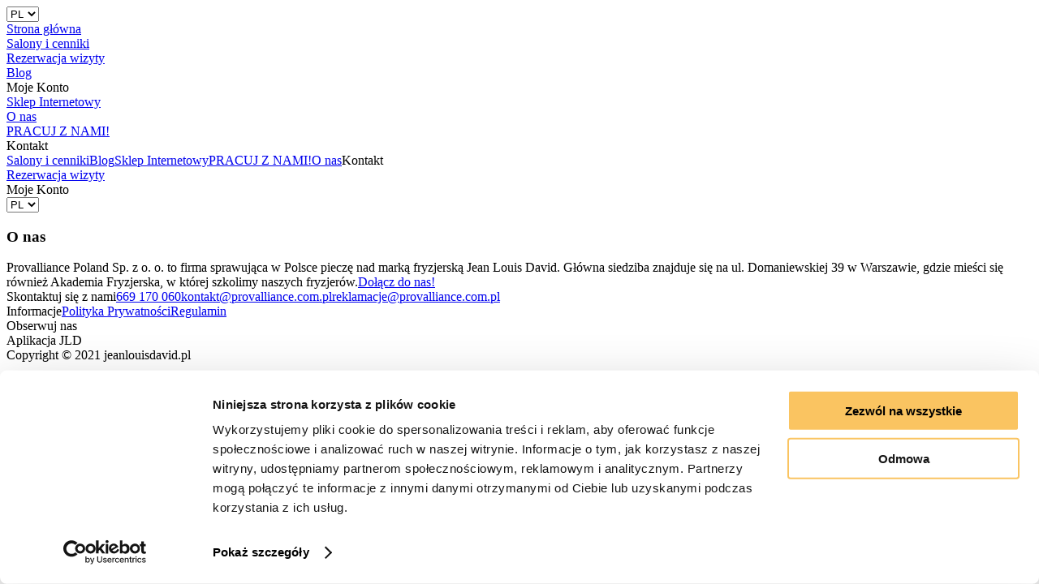

--- FILE ---
content_type: text/html
request_url: https://jld.pl/blog/nowosci/suche-w-osy-i-t-usta-skora-g-owy-jak-je-zwalczy
body_size: 1584
content:
<!doctype html><html lang="pl"><head><link rel="shortcut icon" href="CR4MNr49"><link rel="icon" type="image/png" sizes="16x16" href="686tB1KB"><link rel="icon" type="image/png" sizes="32x32" href="COJRBZRs"><link rel="icon" type="image/png" sizes="48x48" href="Dl3Uxgjn"><link rel="manifest" href="DliFiI42"><meta name="mobile-web-app-capable" content="yes"><meta name="theme-color" content="#000"><meta name="application-name" content="Jean Louis David"><link rel="apple-touch-icon" sizes="57x57" href="BweFD_38"><link rel="apple-touch-icon" sizes="60x60" href="CocZje6p"><link rel="apple-touch-icon" sizes="72x72" href="COU7m50U"><link rel="apple-touch-icon" sizes="76x76" href="PP2wNWnV"><link rel="apple-touch-icon" sizes="114x114" href="B94LzyEG"><link rel="apple-touch-icon" sizes="120x120" href="GNtwGKAv"><link rel="apple-touch-icon" sizes="144x144" href="CbvVUoaa"><link rel="apple-touch-icon" sizes="152x152" href="BI1b64LO"><link rel="apple-touch-icon" sizes="167x167" href="wRHKZy9G"><link rel="apple-touch-icon" sizes="180x180" href="yuoQSCR$"><link rel="apple-touch-icon" sizes="1024x1024" href="DOiJ9U0M"><meta name="apple-mobile-web-app-capable" content="yes"><meta name="apple-mobile-web-app-status-bar-style" content="default"><meta name="apple-mobile-web-app-title" content="Jean Louis David"><link rel="apple-touch-startup-image" media="(device-width: 320px) and (device-height: 568px) and (-webkit-device-pixel-ratio: 2) and (orientation: portrait)" href="B$9lgOOL"><link rel="apple-touch-startup-image" media="(device-width: 375px) and (device-height: 667px) and (-webkit-device-pixel-ratio: 2) and (orientation: portrait)" href="C4wn1v1M"><link rel="apple-touch-startup-image" media="(device-width: 414px) and (device-height: 896px) and (-webkit-device-pixel-ratio: 2) and (orientation: portrait)" href="CNNg9RrE"><link rel="apple-touch-startup-image" media="(device-width: 375px) and (device-height: 812px) and (-webkit-device-pixel-ratio: 3) and (orientation: portrait)" href="DsYDPOtM"><link rel="apple-touch-startup-image" media="(device-width: 414px) and (device-height: 736px) and (-webkit-device-pixel-ratio: 3) and (orientation: portrait)" href="DVVi6iCu"><link rel="apple-touch-startup-image" media="(device-width: 414px) and (device-height: 896px) and (-webkit-device-pixel-ratio: 3) and (orientation: portrait)" href="D8olEQnO"><link rel="apple-touch-startup-image" media="(device-width: 768px) and (device-height: 1024px) and (-webkit-device-pixel-ratio: 2) and (orientation: portrait)" href="7oaBcR4Y"><link rel="apple-touch-startup-image" media="(device-width: 834px) and (device-height: 1112px) and (-webkit-device-pixel-ratio: 2) and (orientation: portrait)" href="BBUajiep"><link rel="apple-touch-startup-image" media="(device-width: 834px) and (device-height: 1194px) and (-webkit-device-pixel-ratio: 2) and (orientation: portrait)" href="DhF3ybRo"><link rel="apple-touch-startup-image" media="(device-width: 1024px) and (device-height: 1366px) and (-webkit-device-pixel-ratio: 2) and (orientation: portrait)" href="C6azVBj1"><link rel="apple-touch-startup-image" media="(device-width: 810px) and (device-height: 1080px) and (-webkit-device-pixel-ratio: 2) and (orientation: portrait)" href="CcU9wFJz"><link rel="apple-touch-startup-image" media="(device-width: 320px) and (device-height: 568px) and (-webkit-device-pixel-ratio: 2) and (orientation: landscape)" href="R3m7Q2kw"><link rel="apple-touch-startup-image" media="(device-width: 375px) and (device-height: 667px) and (-webkit-device-pixel-ratio: 2) and (orientation: landscape)" href="j977Rr_y"><link rel="apple-touch-startup-image" media="(device-width: 414px) and (device-height: 896px) and (-webkit-device-pixel-ratio: 2) and (orientation: landscape)" href="DGg$LhEy"><link rel="apple-touch-startup-image" media="(device-width: 375px) and (device-height: 812px) and (-webkit-device-pixel-ratio: 3) and (orientation: landscape)" href="Bfx4dcC6"><link rel="apple-touch-startup-image" media="(device-width: 414px) and (device-height: 736px) and (-webkit-device-pixel-ratio: 3) and (orientation: landscape)" href="C3p6L$Ui"><link rel="apple-touch-startup-image" media="(device-width: 414px) and (device-height: 896px) and (-webkit-device-pixel-ratio: 3) and (orientation: landscape)" href="CZqzVwkw"><link rel="apple-touch-startup-image" media="(device-width: 768px) and (device-height: 1024px) and (-webkit-device-pixel-ratio: 2) and (orientation: landscape)" href="CiV82iCm"><link rel="apple-touch-startup-image" media="(device-width: 834px) and (device-height: 1112px) and (-webkit-device-pixel-ratio: 2) and (orientation: landscape)" href="BWHZflqg"><link rel="apple-touch-startup-image" media="(device-width: 834px) and (device-height: 1194px) and (-webkit-device-pixel-ratio: 2) and (orientation: landscape)" href="Bfg3Ck3T"><link rel="apple-touch-startup-image" media="(device-width: 1024px) and (device-height: 1366px) and (-webkit-device-pixel-ratio: 2) and (orientation: landscape)" href="B9QUKtdZ"><link rel="apple-touch-startup-image" media="(device-width: 810px) and (device-height: 1080px) and (-webkit-device-pixel-ratio: 2) and (orientation: landscape)" href="Cw9ZhRug"><meta charset="UTF-8"><meta name="viewport" content="width=device-width,initial-scale=1,maximum-scale=5,user-scalable=1"><meta name="description" content="Aplikacja - Jean Louis David, stworzona do tworzenie wizyt na usługi fryzierskie"/><meta name="apple-itunes-app" content="app-id=1006590394"/><script>(function(w,d,s,l,i){w[l]=w[l]||[];w[l].push({'gtm.start':
            new Date().getTime(),event:'gtm.js'});var f=d.getElementsByTagName(s)[0],
            j=d.createElement(s),dl=l!='dataLayer'?'&l='+l:'';j.async=true; j.src=
            'https://www.googletagmanager.com/gtm.js?id='+i+dl;f.parentNode.insertBefore(j,f);
            })(window,document,'script','dataLayer','GTM-NV2NS7S');</script><script>var ScarabQueue = ScarabQueue || [];
            (function(id) {
                if (document.getElementById(id)) return;
                const js = document.createElement('script'); js.id = id;
                js.src = '//cdn.scarabresearch.com/js/1B58A5D1CEF4324F/scarab-v2.js';
                const fs = document.getElementsByTagName('script')[0];
                fs.parentNode.insertBefore(js, fs);
                window.ScarabQueue = ScarabQueue;
            })('scarab-js-api');</script><link rel="preconnect" href="https://sklep.jld.pl"><link rel="preconnect" href="https://accounts.google.com"><link rel="preconnect" href="https://fonts.googleapis.com"><link rel="stylesheet" href="https://fonts.googleapis.com/css?family=Lato:300,400,700&subset=latin-ext"/><link rel="stylesheet" href="https://fonts.googleapis.com/css2?family=Playfair+Display:wght@400;500;700&display=swap"><link rel="dns-prefetch" href="//fonts.gstatic.com"/><title>Jean Louis David</title><style>#ie{text-align:center;margin-top:200px;font:18px Lato}</style><script type="module" crossorigin src="/js/index.bundle.js"></script><link rel="modulepreload" crossorigin href="/js/vendor-Dhy7Ldba.chunk.js"><link rel="stylesheet" crossorigin href="/assets/index.css"></head><body class="jld"><noscript><iframe src="https://www.googletagmanager.com/ns.html?id=GTM-NV2NS7S" height="0" width="0" style="display:none;visibility:hidden"></iframe></noscript><div id="app"></div><script>if(!!document.documentMode) {
                document.getElementById("ie").textContent = "Prosimy korzystać ze strony poprzez przeglądarkę Google Chrome lub Firefox. Internet Explorer nie jest wspierany."
            }</script></body></html>

--- FILE ---
content_type: text/html; charset=utf-8
request_url: https://www.google.com/recaptcha/api2/anchor?ar=1&k=6LdXzQUqAAAAAPokAsnbFiakdJ8J_fzn5XgNDQXp&co=aHR0cHM6Ly9qbGQucGw6NDQz&hl=en&v=7gg7H51Q-naNfhmCP3_R47ho&size=invisible&anchor-ms=20000&execute-ms=30000&cb=3f7tiqacq3we
body_size: 48143
content:
<!DOCTYPE HTML><html dir="ltr" lang="en"><head><meta http-equiv="Content-Type" content="text/html; charset=UTF-8">
<meta http-equiv="X-UA-Compatible" content="IE=edge">
<title>reCAPTCHA</title>
<style type="text/css">
/* cyrillic-ext */
@font-face {
  font-family: 'Roboto';
  font-style: normal;
  font-weight: 400;
  font-stretch: 100%;
  src: url(//fonts.gstatic.com/s/roboto/v48/KFO7CnqEu92Fr1ME7kSn66aGLdTylUAMa3GUBHMdazTgWw.woff2) format('woff2');
  unicode-range: U+0460-052F, U+1C80-1C8A, U+20B4, U+2DE0-2DFF, U+A640-A69F, U+FE2E-FE2F;
}
/* cyrillic */
@font-face {
  font-family: 'Roboto';
  font-style: normal;
  font-weight: 400;
  font-stretch: 100%;
  src: url(//fonts.gstatic.com/s/roboto/v48/KFO7CnqEu92Fr1ME7kSn66aGLdTylUAMa3iUBHMdazTgWw.woff2) format('woff2');
  unicode-range: U+0301, U+0400-045F, U+0490-0491, U+04B0-04B1, U+2116;
}
/* greek-ext */
@font-face {
  font-family: 'Roboto';
  font-style: normal;
  font-weight: 400;
  font-stretch: 100%;
  src: url(//fonts.gstatic.com/s/roboto/v48/KFO7CnqEu92Fr1ME7kSn66aGLdTylUAMa3CUBHMdazTgWw.woff2) format('woff2');
  unicode-range: U+1F00-1FFF;
}
/* greek */
@font-face {
  font-family: 'Roboto';
  font-style: normal;
  font-weight: 400;
  font-stretch: 100%;
  src: url(//fonts.gstatic.com/s/roboto/v48/KFO7CnqEu92Fr1ME7kSn66aGLdTylUAMa3-UBHMdazTgWw.woff2) format('woff2');
  unicode-range: U+0370-0377, U+037A-037F, U+0384-038A, U+038C, U+038E-03A1, U+03A3-03FF;
}
/* math */
@font-face {
  font-family: 'Roboto';
  font-style: normal;
  font-weight: 400;
  font-stretch: 100%;
  src: url(//fonts.gstatic.com/s/roboto/v48/KFO7CnqEu92Fr1ME7kSn66aGLdTylUAMawCUBHMdazTgWw.woff2) format('woff2');
  unicode-range: U+0302-0303, U+0305, U+0307-0308, U+0310, U+0312, U+0315, U+031A, U+0326-0327, U+032C, U+032F-0330, U+0332-0333, U+0338, U+033A, U+0346, U+034D, U+0391-03A1, U+03A3-03A9, U+03B1-03C9, U+03D1, U+03D5-03D6, U+03F0-03F1, U+03F4-03F5, U+2016-2017, U+2034-2038, U+203C, U+2040, U+2043, U+2047, U+2050, U+2057, U+205F, U+2070-2071, U+2074-208E, U+2090-209C, U+20D0-20DC, U+20E1, U+20E5-20EF, U+2100-2112, U+2114-2115, U+2117-2121, U+2123-214F, U+2190, U+2192, U+2194-21AE, U+21B0-21E5, U+21F1-21F2, U+21F4-2211, U+2213-2214, U+2216-22FF, U+2308-230B, U+2310, U+2319, U+231C-2321, U+2336-237A, U+237C, U+2395, U+239B-23B7, U+23D0, U+23DC-23E1, U+2474-2475, U+25AF, U+25B3, U+25B7, U+25BD, U+25C1, U+25CA, U+25CC, U+25FB, U+266D-266F, U+27C0-27FF, U+2900-2AFF, U+2B0E-2B11, U+2B30-2B4C, U+2BFE, U+3030, U+FF5B, U+FF5D, U+1D400-1D7FF, U+1EE00-1EEFF;
}
/* symbols */
@font-face {
  font-family: 'Roboto';
  font-style: normal;
  font-weight: 400;
  font-stretch: 100%;
  src: url(//fonts.gstatic.com/s/roboto/v48/KFO7CnqEu92Fr1ME7kSn66aGLdTylUAMaxKUBHMdazTgWw.woff2) format('woff2');
  unicode-range: U+0001-000C, U+000E-001F, U+007F-009F, U+20DD-20E0, U+20E2-20E4, U+2150-218F, U+2190, U+2192, U+2194-2199, U+21AF, U+21E6-21F0, U+21F3, U+2218-2219, U+2299, U+22C4-22C6, U+2300-243F, U+2440-244A, U+2460-24FF, U+25A0-27BF, U+2800-28FF, U+2921-2922, U+2981, U+29BF, U+29EB, U+2B00-2BFF, U+4DC0-4DFF, U+FFF9-FFFB, U+10140-1018E, U+10190-1019C, U+101A0, U+101D0-101FD, U+102E0-102FB, U+10E60-10E7E, U+1D2C0-1D2D3, U+1D2E0-1D37F, U+1F000-1F0FF, U+1F100-1F1AD, U+1F1E6-1F1FF, U+1F30D-1F30F, U+1F315, U+1F31C, U+1F31E, U+1F320-1F32C, U+1F336, U+1F378, U+1F37D, U+1F382, U+1F393-1F39F, U+1F3A7-1F3A8, U+1F3AC-1F3AF, U+1F3C2, U+1F3C4-1F3C6, U+1F3CA-1F3CE, U+1F3D4-1F3E0, U+1F3ED, U+1F3F1-1F3F3, U+1F3F5-1F3F7, U+1F408, U+1F415, U+1F41F, U+1F426, U+1F43F, U+1F441-1F442, U+1F444, U+1F446-1F449, U+1F44C-1F44E, U+1F453, U+1F46A, U+1F47D, U+1F4A3, U+1F4B0, U+1F4B3, U+1F4B9, U+1F4BB, U+1F4BF, U+1F4C8-1F4CB, U+1F4D6, U+1F4DA, U+1F4DF, U+1F4E3-1F4E6, U+1F4EA-1F4ED, U+1F4F7, U+1F4F9-1F4FB, U+1F4FD-1F4FE, U+1F503, U+1F507-1F50B, U+1F50D, U+1F512-1F513, U+1F53E-1F54A, U+1F54F-1F5FA, U+1F610, U+1F650-1F67F, U+1F687, U+1F68D, U+1F691, U+1F694, U+1F698, U+1F6AD, U+1F6B2, U+1F6B9-1F6BA, U+1F6BC, U+1F6C6-1F6CF, U+1F6D3-1F6D7, U+1F6E0-1F6EA, U+1F6F0-1F6F3, U+1F6F7-1F6FC, U+1F700-1F7FF, U+1F800-1F80B, U+1F810-1F847, U+1F850-1F859, U+1F860-1F887, U+1F890-1F8AD, U+1F8B0-1F8BB, U+1F8C0-1F8C1, U+1F900-1F90B, U+1F93B, U+1F946, U+1F984, U+1F996, U+1F9E9, U+1FA00-1FA6F, U+1FA70-1FA7C, U+1FA80-1FA89, U+1FA8F-1FAC6, U+1FACE-1FADC, U+1FADF-1FAE9, U+1FAF0-1FAF8, U+1FB00-1FBFF;
}
/* vietnamese */
@font-face {
  font-family: 'Roboto';
  font-style: normal;
  font-weight: 400;
  font-stretch: 100%;
  src: url(//fonts.gstatic.com/s/roboto/v48/KFO7CnqEu92Fr1ME7kSn66aGLdTylUAMa3OUBHMdazTgWw.woff2) format('woff2');
  unicode-range: U+0102-0103, U+0110-0111, U+0128-0129, U+0168-0169, U+01A0-01A1, U+01AF-01B0, U+0300-0301, U+0303-0304, U+0308-0309, U+0323, U+0329, U+1EA0-1EF9, U+20AB;
}
/* latin-ext */
@font-face {
  font-family: 'Roboto';
  font-style: normal;
  font-weight: 400;
  font-stretch: 100%;
  src: url(//fonts.gstatic.com/s/roboto/v48/KFO7CnqEu92Fr1ME7kSn66aGLdTylUAMa3KUBHMdazTgWw.woff2) format('woff2');
  unicode-range: U+0100-02BA, U+02BD-02C5, U+02C7-02CC, U+02CE-02D7, U+02DD-02FF, U+0304, U+0308, U+0329, U+1D00-1DBF, U+1E00-1E9F, U+1EF2-1EFF, U+2020, U+20A0-20AB, U+20AD-20C0, U+2113, U+2C60-2C7F, U+A720-A7FF;
}
/* latin */
@font-face {
  font-family: 'Roboto';
  font-style: normal;
  font-weight: 400;
  font-stretch: 100%;
  src: url(//fonts.gstatic.com/s/roboto/v48/KFO7CnqEu92Fr1ME7kSn66aGLdTylUAMa3yUBHMdazQ.woff2) format('woff2');
  unicode-range: U+0000-00FF, U+0131, U+0152-0153, U+02BB-02BC, U+02C6, U+02DA, U+02DC, U+0304, U+0308, U+0329, U+2000-206F, U+20AC, U+2122, U+2191, U+2193, U+2212, U+2215, U+FEFF, U+FFFD;
}
/* cyrillic-ext */
@font-face {
  font-family: 'Roboto';
  font-style: normal;
  font-weight: 500;
  font-stretch: 100%;
  src: url(//fonts.gstatic.com/s/roboto/v48/KFO7CnqEu92Fr1ME7kSn66aGLdTylUAMa3GUBHMdazTgWw.woff2) format('woff2');
  unicode-range: U+0460-052F, U+1C80-1C8A, U+20B4, U+2DE0-2DFF, U+A640-A69F, U+FE2E-FE2F;
}
/* cyrillic */
@font-face {
  font-family: 'Roboto';
  font-style: normal;
  font-weight: 500;
  font-stretch: 100%;
  src: url(//fonts.gstatic.com/s/roboto/v48/KFO7CnqEu92Fr1ME7kSn66aGLdTylUAMa3iUBHMdazTgWw.woff2) format('woff2');
  unicode-range: U+0301, U+0400-045F, U+0490-0491, U+04B0-04B1, U+2116;
}
/* greek-ext */
@font-face {
  font-family: 'Roboto';
  font-style: normal;
  font-weight: 500;
  font-stretch: 100%;
  src: url(//fonts.gstatic.com/s/roboto/v48/KFO7CnqEu92Fr1ME7kSn66aGLdTylUAMa3CUBHMdazTgWw.woff2) format('woff2');
  unicode-range: U+1F00-1FFF;
}
/* greek */
@font-face {
  font-family: 'Roboto';
  font-style: normal;
  font-weight: 500;
  font-stretch: 100%;
  src: url(//fonts.gstatic.com/s/roboto/v48/KFO7CnqEu92Fr1ME7kSn66aGLdTylUAMa3-UBHMdazTgWw.woff2) format('woff2');
  unicode-range: U+0370-0377, U+037A-037F, U+0384-038A, U+038C, U+038E-03A1, U+03A3-03FF;
}
/* math */
@font-face {
  font-family: 'Roboto';
  font-style: normal;
  font-weight: 500;
  font-stretch: 100%;
  src: url(//fonts.gstatic.com/s/roboto/v48/KFO7CnqEu92Fr1ME7kSn66aGLdTylUAMawCUBHMdazTgWw.woff2) format('woff2');
  unicode-range: U+0302-0303, U+0305, U+0307-0308, U+0310, U+0312, U+0315, U+031A, U+0326-0327, U+032C, U+032F-0330, U+0332-0333, U+0338, U+033A, U+0346, U+034D, U+0391-03A1, U+03A3-03A9, U+03B1-03C9, U+03D1, U+03D5-03D6, U+03F0-03F1, U+03F4-03F5, U+2016-2017, U+2034-2038, U+203C, U+2040, U+2043, U+2047, U+2050, U+2057, U+205F, U+2070-2071, U+2074-208E, U+2090-209C, U+20D0-20DC, U+20E1, U+20E5-20EF, U+2100-2112, U+2114-2115, U+2117-2121, U+2123-214F, U+2190, U+2192, U+2194-21AE, U+21B0-21E5, U+21F1-21F2, U+21F4-2211, U+2213-2214, U+2216-22FF, U+2308-230B, U+2310, U+2319, U+231C-2321, U+2336-237A, U+237C, U+2395, U+239B-23B7, U+23D0, U+23DC-23E1, U+2474-2475, U+25AF, U+25B3, U+25B7, U+25BD, U+25C1, U+25CA, U+25CC, U+25FB, U+266D-266F, U+27C0-27FF, U+2900-2AFF, U+2B0E-2B11, U+2B30-2B4C, U+2BFE, U+3030, U+FF5B, U+FF5D, U+1D400-1D7FF, U+1EE00-1EEFF;
}
/* symbols */
@font-face {
  font-family: 'Roboto';
  font-style: normal;
  font-weight: 500;
  font-stretch: 100%;
  src: url(//fonts.gstatic.com/s/roboto/v48/KFO7CnqEu92Fr1ME7kSn66aGLdTylUAMaxKUBHMdazTgWw.woff2) format('woff2');
  unicode-range: U+0001-000C, U+000E-001F, U+007F-009F, U+20DD-20E0, U+20E2-20E4, U+2150-218F, U+2190, U+2192, U+2194-2199, U+21AF, U+21E6-21F0, U+21F3, U+2218-2219, U+2299, U+22C4-22C6, U+2300-243F, U+2440-244A, U+2460-24FF, U+25A0-27BF, U+2800-28FF, U+2921-2922, U+2981, U+29BF, U+29EB, U+2B00-2BFF, U+4DC0-4DFF, U+FFF9-FFFB, U+10140-1018E, U+10190-1019C, U+101A0, U+101D0-101FD, U+102E0-102FB, U+10E60-10E7E, U+1D2C0-1D2D3, U+1D2E0-1D37F, U+1F000-1F0FF, U+1F100-1F1AD, U+1F1E6-1F1FF, U+1F30D-1F30F, U+1F315, U+1F31C, U+1F31E, U+1F320-1F32C, U+1F336, U+1F378, U+1F37D, U+1F382, U+1F393-1F39F, U+1F3A7-1F3A8, U+1F3AC-1F3AF, U+1F3C2, U+1F3C4-1F3C6, U+1F3CA-1F3CE, U+1F3D4-1F3E0, U+1F3ED, U+1F3F1-1F3F3, U+1F3F5-1F3F7, U+1F408, U+1F415, U+1F41F, U+1F426, U+1F43F, U+1F441-1F442, U+1F444, U+1F446-1F449, U+1F44C-1F44E, U+1F453, U+1F46A, U+1F47D, U+1F4A3, U+1F4B0, U+1F4B3, U+1F4B9, U+1F4BB, U+1F4BF, U+1F4C8-1F4CB, U+1F4D6, U+1F4DA, U+1F4DF, U+1F4E3-1F4E6, U+1F4EA-1F4ED, U+1F4F7, U+1F4F9-1F4FB, U+1F4FD-1F4FE, U+1F503, U+1F507-1F50B, U+1F50D, U+1F512-1F513, U+1F53E-1F54A, U+1F54F-1F5FA, U+1F610, U+1F650-1F67F, U+1F687, U+1F68D, U+1F691, U+1F694, U+1F698, U+1F6AD, U+1F6B2, U+1F6B9-1F6BA, U+1F6BC, U+1F6C6-1F6CF, U+1F6D3-1F6D7, U+1F6E0-1F6EA, U+1F6F0-1F6F3, U+1F6F7-1F6FC, U+1F700-1F7FF, U+1F800-1F80B, U+1F810-1F847, U+1F850-1F859, U+1F860-1F887, U+1F890-1F8AD, U+1F8B0-1F8BB, U+1F8C0-1F8C1, U+1F900-1F90B, U+1F93B, U+1F946, U+1F984, U+1F996, U+1F9E9, U+1FA00-1FA6F, U+1FA70-1FA7C, U+1FA80-1FA89, U+1FA8F-1FAC6, U+1FACE-1FADC, U+1FADF-1FAE9, U+1FAF0-1FAF8, U+1FB00-1FBFF;
}
/* vietnamese */
@font-face {
  font-family: 'Roboto';
  font-style: normal;
  font-weight: 500;
  font-stretch: 100%;
  src: url(//fonts.gstatic.com/s/roboto/v48/KFO7CnqEu92Fr1ME7kSn66aGLdTylUAMa3OUBHMdazTgWw.woff2) format('woff2');
  unicode-range: U+0102-0103, U+0110-0111, U+0128-0129, U+0168-0169, U+01A0-01A1, U+01AF-01B0, U+0300-0301, U+0303-0304, U+0308-0309, U+0323, U+0329, U+1EA0-1EF9, U+20AB;
}
/* latin-ext */
@font-face {
  font-family: 'Roboto';
  font-style: normal;
  font-weight: 500;
  font-stretch: 100%;
  src: url(//fonts.gstatic.com/s/roboto/v48/KFO7CnqEu92Fr1ME7kSn66aGLdTylUAMa3KUBHMdazTgWw.woff2) format('woff2');
  unicode-range: U+0100-02BA, U+02BD-02C5, U+02C7-02CC, U+02CE-02D7, U+02DD-02FF, U+0304, U+0308, U+0329, U+1D00-1DBF, U+1E00-1E9F, U+1EF2-1EFF, U+2020, U+20A0-20AB, U+20AD-20C0, U+2113, U+2C60-2C7F, U+A720-A7FF;
}
/* latin */
@font-face {
  font-family: 'Roboto';
  font-style: normal;
  font-weight: 500;
  font-stretch: 100%;
  src: url(//fonts.gstatic.com/s/roboto/v48/KFO7CnqEu92Fr1ME7kSn66aGLdTylUAMa3yUBHMdazQ.woff2) format('woff2');
  unicode-range: U+0000-00FF, U+0131, U+0152-0153, U+02BB-02BC, U+02C6, U+02DA, U+02DC, U+0304, U+0308, U+0329, U+2000-206F, U+20AC, U+2122, U+2191, U+2193, U+2212, U+2215, U+FEFF, U+FFFD;
}
/* cyrillic-ext */
@font-face {
  font-family: 'Roboto';
  font-style: normal;
  font-weight: 900;
  font-stretch: 100%;
  src: url(//fonts.gstatic.com/s/roboto/v48/KFO7CnqEu92Fr1ME7kSn66aGLdTylUAMa3GUBHMdazTgWw.woff2) format('woff2');
  unicode-range: U+0460-052F, U+1C80-1C8A, U+20B4, U+2DE0-2DFF, U+A640-A69F, U+FE2E-FE2F;
}
/* cyrillic */
@font-face {
  font-family: 'Roboto';
  font-style: normal;
  font-weight: 900;
  font-stretch: 100%;
  src: url(//fonts.gstatic.com/s/roboto/v48/KFO7CnqEu92Fr1ME7kSn66aGLdTylUAMa3iUBHMdazTgWw.woff2) format('woff2');
  unicode-range: U+0301, U+0400-045F, U+0490-0491, U+04B0-04B1, U+2116;
}
/* greek-ext */
@font-face {
  font-family: 'Roboto';
  font-style: normal;
  font-weight: 900;
  font-stretch: 100%;
  src: url(//fonts.gstatic.com/s/roboto/v48/KFO7CnqEu92Fr1ME7kSn66aGLdTylUAMa3CUBHMdazTgWw.woff2) format('woff2');
  unicode-range: U+1F00-1FFF;
}
/* greek */
@font-face {
  font-family: 'Roboto';
  font-style: normal;
  font-weight: 900;
  font-stretch: 100%;
  src: url(//fonts.gstatic.com/s/roboto/v48/KFO7CnqEu92Fr1ME7kSn66aGLdTylUAMa3-UBHMdazTgWw.woff2) format('woff2');
  unicode-range: U+0370-0377, U+037A-037F, U+0384-038A, U+038C, U+038E-03A1, U+03A3-03FF;
}
/* math */
@font-face {
  font-family: 'Roboto';
  font-style: normal;
  font-weight: 900;
  font-stretch: 100%;
  src: url(//fonts.gstatic.com/s/roboto/v48/KFO7CnqEu92Fr1ME7kSn66aGLdTylUAMawCUBHMdazTgWw.woff2) format('woff2');
  unicode-range: U+0302-0303, U+0305, U+0307-0308, U+0310, U+0312, U+0315, U+031A, U+0326-0327, U+032C, U+032F-0330, U+0332-0333, U+0338, U+033A, U+0346, U+034D, U+0391-03A1, U+03A3-03A9, U+03B1-03C9, U+03D1, U+03D5-03D6, U+03F0-03F1, U+03F4-03F5, U+2016-2017, U+2034-2038, U+203C, U+2040, U+2043, U+2047, U+2050, U+2057, U+205F, U+2070-2071, U+2074-208E, U+2090-209C, U+20D0-20DC, U+20E1, U+20E5-20EF, U+2100-2112, U+2114-2115, U+2117-2121, U+2123-214F, U+2190, U+2192, U+2194-21AE, U+21B0-21E5, U+21F1-21F2, U+21F4-2211, U+2213-2214, U+2216-22FF, U+2308-230B, U+2310, U+2319, U+231C-2321, U+2336-237A, U+237C, U+2395, U+239B-23B7, U+23D0, U+23DC-23E1, U+2474-2475, U+25AF, U+25B3, U+25B7, U+25BD, U+25C1, U+25CA, U+25CC, U+25FB, U+266D-266F, U+27C0-27FF, U+2900-2AFF, U+2B0E-2B11, U+2B30-2B4C, U+2BFE, U+3030, U+FF5B, U+FF5D, U+1D400-1D7FF, U+1EE00-1EEFF;
}
/* symbols */
@font-face {
  font-family: 'Roboto';
  font-style: normal;
  font-weight: 900;
  font-stretch: 100%;
  src: url(//fonts.gstatic.com/s/roboto/v48/KFO7CnqEu92Fr1ME7kSn66aGLdTylUAMaxKUBHMdazTgWw.woff2) format('woff2');
  unicode-range: U+0001-000C, U+000E-001F, U+007F-009F, U+20DD-20E0, U+20E2-20E4, U+2150-218F, U+2190, U+2192, U+2194-2199, U+21AF, U+21E6-21F0, U+21F3, U+2218-2219, U+2299, U+22C4-22C6, U+2300-243F, U+2440-244A, U+2460-24FF, U+25A0-27BF, U+2800-28FF, U+2921-2922, U+2981, U+29BF, U+29EB, U+2B00-2BFF, U+4DC0-4DFF, U+FFF9-FFFB, U+10140-1018E, U+10190-1019C, U+101A0, U+101D0-101FD, U+102E0-102FB, U+10E60-10E7E, U+1D2C0-1D2D3, U+1D2E0-1D37F, U+1F000-1F0FF, U+1F100-1F1AD, U+1F1E6-1F1FF, U+1F30D-1F30F, U+1F315, U+1F31C, U+1F31E, U+1F320-1F32C, U+1F336, U+1F378, U+1F37D, U+1F382, U+1F393-1F39F, U+1F3A7-1F3A8, U+1F3AC-1F3AF, U+1F3C2, U+1F3C4-1F3C6, U+1F3CA-1F3CE, U+1F3D4-1F3E0, U+1F3ED, U+1F3F1-1F3F3, U+1F3F5-1F3F7, U+1F408, U+1F415, U+1F41F, U+1F426, U+1F43F, U+1F441-1F442, U+1F444, U+1F446-1F449, U+1F44C-1F44E, U+1F453, U+1F46A, U+1F47D, U+1F4A3, U+1F4B0, U+1F4B3, U+1F4B9, U+1F4BB, U+1F4BF, U+1F4C8-1F4CB, U+1F4D6, U+1F4DA, U+1F4DF, U+1F4E3-1F4E6, U+1F4EA-1F4ED, U+1F4F7, U+1F4F9-1F4FB, U+1F4FD-1F4FE, U+1F503, U+1F507-1F50B, U+1F50D, U+1F512-1F513, U+1F53E-1F54A, U+1F54F-1F5FA, U+1F610, U+1F650-1F67F, U+1F687, U+1F68D, U+1F691, U+1F694, U+1F698, U+1F6AD, U+1F6B2, U+1F6B9-1F6BA, U+1F6BC, U+1F6C6-1F6CF, U+1F6D3-1F6D7, U+1F6E0-1F6EA, U+1F6F0-1F6F3, U+1F6F7-1F6FC, U+1F700-1F7FF, U+1F800-1F80B, U+1F810-1F847, U+1F850-1F859, U+1F860-1F887, U+1F890-1F8AD, U+1F8B0-1F8BB, U+1F8C0-1F8C1, U+1F900-1F90B, U+1F93B, U+1F946, U+1F984, U+1F996, U+1F9E9, U+1FA00-1FA6F, U+1FA70-1FA7C, U+1FA80-1FA89, U+1FA8F-1FAC6, U+1FACE-1FADC, U+1FADF-1FAE9, U+1FAF0-1FAF8, U+1FB00-1FBFF;
}
/* vietnamese */
@font-face {
  font-family: 'Roboto';
  font-style: normal;
  font-weight: 900;
  font-stretch: 100%;
  src: url(//fonts.gstatic.com/s/roboto/v48/KFO7CnqEu92Fr1ME7kSn66aGLdTylUAMa3OUBHMdazTgWw.woff2) format('woff2');
  unicode-range: U+0102-0103, U+0110-0111, U+0128-0129, U+0168-0169, U+01A0-01A1, U+01AF-01B0, U+0300-0301, U+0303-0304, U+0308-0309, U+0323, U+0329, U+1EA0-1EF9, U+20AB;
}
/* latin-ext */
@font-face {
  font-family: 'Roboto';
  font-style: normal;
  font-weight: 900;
  font-stretch: 100%;
  src: url(//fonts.gstatic.com/s/roboto/v48/KFO7CnqEu92Fr1ME7kSn66aGLdTylUAMa3KUBHMdazTgWw.woff2) format('woff2');
  unicode-range: U+0100-02BA, U+02BD-02C5, U+02C7-02CC, U+02CE-02D7, U+02DD-02FF, U+0304, U+0308, U+0329, U+1D00-1DBF, U+1E00-1E9F, U+1EF2-1EFF, U+2020, U+20A0-20AB, U+20AD-20C0, U+2113, U+2C60-2C7F, U+A720-A7FF;
}
/* latin */
@font-face {
  font-family: 'Roboto';
  font-style: normal;
  font-weight: 900;
  font-stretch: 100%;
  src: url(//fonts.gstatic.com/s/roboto/v48/KFO7CnqEu92Fr1ME7kSn66aGLdTylUAMa3yUBHMdazQ.woff2) format('woff2');
  unicode-range: U+0000-00FF, U+0131, U+0152-0153, U+02BB-02BC, U+02C6, U+02DA, U+02DC, U+0304, U+0308, U+0329, U+2000-206F, U+20AC, U+2122, U+2191, U+2193, U+2212, U+2215, U+FEFF, U+FFFD;
}

</style>
<link rel="stylesheet" type="text/css" href="https://www.gstatic.com/recaptcha/releases/7gg7H51Q-naNfhmCP3_R47ho/styles__ltr.css">
<script nonce="GuYV3Y8H46bqqGk2Ec3YHA" type="text/javascript">window['__recaptcha_api'] = 'https://www.google.com/recaptcha/api2/';</script>
<script type="text/javascript" src="https://www.gstatic.com/recaptcha/releases/7gg7H51Q-naNfhmCP3_R47ho/recaptcha__en.js" nonce="GuYV3Y8H46bqqGk2Ec3YHA">
      
    </script></head>
<body><div id="rc-anchor-alert" class="rc-anchor-alert"></div>
<input type="hidden" id="recaptcha-token" value="[base64]">
<script type="text/javascript" nonce="GuYV3Y8H46bqqGk2Ec3YHA">
      recaptcha.anchor.Main.init("[\x22ainput\x22,[\x22bgdata\x22,\x22\x22,\[base64]/[base64]/[base64]/[base64]/cjw8ejpyPj4+eil9Y2F0Y2gobCl7dGhyb3cgbDt9fSxIPWZ1bmN0aW9uKHcsdCx6KXtpZih3PT0xOTR8fHc9PTIwOCl0LnZbd10/dC52W3ddLmNvbmNhdCh6KTp0LnZbd109b2Yoeix0KTtlbHNle2lmKHQuYkImJnchPTMxNylyZXR1cm47dz09NjZ8fHc9PTEyMnx8dz09NDcwfHx3PT00NHx8dz09NDE2fHx3PT0zOTd8fHc9PTQyMXx8dz09Njh8fHc9PTcwfHx3PT0xODQ/[base64]/[base64]/[base64]/bmV3IGRbVl0oSlswXSk6cD09Mj9uZXcgZFtWXShKWzBdLEpbMV0pOnA9PTM/bmV3IGRbVl0oSlswXSxKWzFdLEpbMl0pOnA9PTQ/[base64]/[base64]/[base64]/[base64]\x22,\[base64]\\u003d\x22,\x22wrTCszzDijhrCsKswrPDuMK6wrIpCDjDvxbDpMKFwpRcwrQlw6VewoUiwpsJeBDCtThhZjcCMMKKTF/DqMO3KUTCi3MbGnRyw44/wqDCoiEgwpgUETXCjzVhw5DDkzVmw6fDh1HDjwksPsOnw4PDhmU/[base64]/Cn8KjFMOkPsKxw4J5Q2zCtA3Clk5nwqx6OsKYw47DvsKXK8KnSnHDmcOOScOoJMKBFUDCi8Ovw6jCmhbDqQVtwogoasKFwroAw6HCnMODCRDCucOgwoEBOCZEw6EEdg1Aw7lldcOXwq7Di8Osa0E1Cg7DocKQw5nDhF3Co8OeWsKUEn/DvMKfM1DCuDZMJSVib8KTwr/DqcKFwq7Dsjs2McKnAEDCiWEGwptzwrXCrcKQFAVLEMKLbsO8XQnDqT/DmcOoK3Nye1ESwrDDikzDglLCshjDnMO9IMKtLMKWworCr8OLOD9mwq/[base64]/I8KLRG5Kw6nDvzQbEMKMwpk7wrBAw4xrMQ0hYMKfw6ZZGwd8w5pFw6TDmn4/fMO2dSwwJHzCtU3DvDNpwrlhw4bDh8OGP8KIYk1AesOWBsO8wrYhwpl/[base64]/w5TCjMKKw5/[base64]/[base64]/QjtMw6TChFIJwphON8OEDMOPHQsvPxJ1wpLCn1JBw6zCk2nCvUPDq8KIeFPCuH1zMcOlw614w7gSIMOUNXMqY8OZScKAw5t/w5kVOCJ2WcOQw43CtsOFBMKyOTfCicKdL8K+woLDgMONw7Quw77Dl8OuwolsAhguwpvDpMOVeyPDjcKzS8OFwq8KdcOPa2F8TRXDocKae8KAwp3CnsO8XV3CpA/[base64]/CrhwDw6/Dr8OJwqvClGxNYcKCeWEec8ONw49dwpJBNkLDnQR2w4xOw6fCssK9w5wODMOuwqDCv8OyMj/[base64]/KA0/clLCksKsa1glDMK4R0/Cu8KzwqHDvz9awo7DowfCtQDCkQFRc8OSwqnChilxwpPCt3FbwoTCh0nCrMKmGkk6woLCqsKow5LDgXjCqMOHPsOLeycvMGR8acOFw7jDvml8HgDDksOxw4XCsMO/acOawqB4bmLChcOAJT4pwoLCmMOTw75dw7Ipw4LCqsO5fBs/[base64]/KcK4X8OHa8KSwrVeZcK/ey4kwrbDnmnCqcONRsORw5Zme8O7HsOgw7FUw5YLwoXCh8OLAALDumnDlUEWwrHCm1TCq8O5MsOtwp0qRsK6LQN+w7EyeMOzBCY6bkZGw6/[base64]/CicKBO314Dno7woXCn8KxGsKjwp7DlMKgD8KqYcOmSwDCvcOvZ0PCo8OiECtNw4s1YC4WwrV7wqgmDsOqwps2w6fClsOYwro2CAnCjHByC17DtEDDqMKvw6HDgsKIDMOWwrDDp3Byw4cJb8KEw49WV3rCpMKHQMKHwp8Zwq9ieEk/J8OYw4fCnsOZZsKiP8OXw4zCvR0ow6vDo8KxO8KIdg3DkXUEwrXDhMK/w67Du8K9w6N+IsOjw5pfFMOiFRoywoPDrQ0ITFYEYyfCm0LDhhQ3XB/CmMKnw6A3esOoPRp/w6dScMOYwrd2w4XCjgEyW8ORw4RKQsKKwrQdRmJ9wpsfwoMAw6rDuMKmw5XCi0FVw6I6w6DDnSgeVMOSwqJ1bcK0OGrClTHDrkIde8KHWkXClRFIIMKKIcKPw6XCphvDgFsswqYswrVPw6Muw73DscOqwqXDucOkeT/[base64]/DsRIaw6rDlMO0wp0kw4Vqck8uJiRAwoRxwrvChFcYScK7w5rCsww6fw/DgC0MU8KsYsKKQWDClMOGw4ABKMKMOXFkw7Ubw7/[base64]/CocKWw6rDsMKHG8OZfXvDk8OBfDrDk2/DosK4w4A7CMKew4bDr23CmMKdYxxTCcKkTcOcwoXDjsKOwpg4wrTDnm46w47DjsKRw6sVHcOlDsOuM17DiMOVDMKmw7wcKxB6ZMOQw5QbwoxwW8OBcsK2wrbDgC7CocK9UMOgSkrCssOrScKFHcOew6F7wr3CosOaUTo2T8O/[base64]/DisOew4fDhxMtUlfDrcKww5sBw7DCrC19HMOFX8KYw4t/wq0kfRLCusOCwrTDq2cZw4TCnF0Uw5rDjE16wqXDh0IIwoRlNQHDrUfDhcK6wofCgsKHwrIJw5jCh8OfUlPDucONWsKpwpJnwpMKw57Ctzknwr4ewprDnHNXw6LDuMKqw7gBGH3DsCEOwpXClV/DjSfCgsKKMsOCacK/wq3DosKfwrPCicOfAcOOwpfDq8Kqw6Jnw6V8UQIhbnI1W8O5WSvDp8KHXsKtw4pcIRJrwoFyE8O1XcK9acOuw4Yuw54sOsOswqs4D8Kuw5h5wo17TcO0aMOGPcKzGD0jw6TCmHrDtsOFwoTCgcK4CMKjbnhPGW02RmJ9wpVHEHHDh8OcwoUtAkZZw7o0fV/Co8Ogwp/[base64]/dMKeVsOrbUdTecK3wqzDjcOPwrFaN8ORf8KmZsOBCMKxwqlMwoQIw6vDjG43woXDqFQowrbCjws1wrTDv0xyKXN+T8OrwqJMPMOXPsKtQsKFBcOYYjIhwrRCVyDDg8Opw7PDqkrDqA8yw4JTbsOcMMOMw7fDvXVgAMKOw4zCmmJfw5/DkMK1wqFiw5HDlsOCBG3DicONZWB/w4fCk8KSwokPwokywo7DkxxVw5nCgFp7w6fDo8OUFsKcwpwFUMK6wrtww6Mpw5XDssOfw5JhCMO/wrjDgcKTw4Evw6DDtMOZwp/[base64]/CrMKNwol/AMObw5Uvw60uNDIZdcK+KjXCvMOew65yw7/CvsKuw7gGAULDu2LCpBpWw5M/wqI4HAUDw7FKdyzDsQILw7jDoMKyVkZSwo45w7oswpHDmibCqgDDl8Ouw63DkMKHES9PNsK5wrvDinXDonUresOZBcOIwooMFsK+w4TDjcKswqHCrcKzNh0DTDPDiQTCl8OKwq/DlgAew4bCpsO4LU3DnMKtY8O+F8OpwoXDrnLChgE/N23CpENHw4zDhyw8YMKAOcO7T3TDqGnCsUksecOoGMONwrPCkF8tw4PCgsOrw4xZHS7DgE1FGwfDthoMwo3Dp1rCsWXCtzJpwoYswozCrWFIYkIKd8K1PkUFUsOdwocjwrclw4kjwpArYQ/DnjN1OsKGXMOWw7rCrsOkw6nCnW8+ecOew70AVsO0FGAfXHEkwqFDwo1+wrPCicOzPMO1w4rCg8OKQx5LBVTDvMOBwpkmw6w5wpjDlCbDmsKuwoh/wpnCuCbCh8KfCx8SP1jDhMOtDB0Rw7XCvwPCncODw41hMlImw78SA8KZacOpw4cjwoEcOcKpw4LCvsOQKsKVwr9vEifDtXVICsKaYgbCvlUNwqXCo3wnw7pfP8K4IGjCpT3DpsOnWG3DkVgkwp12RMK2FMKRY1g/[base64]/CqyhywpNEG8Odw6jDgcOlwqxHwrlow41LU2nCtWDCmi1Qw5fDm8KWNsO6fXVtwokewpfDtcKTwojCp8O7wr7ClcK0w5xEwo4/XSNtwph3YcOww4nDrj09MRIEK8OKwqnDpMOCM0TDrhLDgyRbN8OTw4bDucKAw47CgUI1wqzCr8KGW8OPwrIFGhLCmcKiRhYYw7/DjjHDojBxwrV6Q2QTSGvDtk7CmcKuJD3DlMKbwrkmecOgwoLCgcOhw7rCpsKGwqrCrULCvFzDpcOIKF7Cp8OrdB7CuMO5wojCr2/DqcKKHi/[base64]/[base64]/wo7ClMOwXsOZF8KQRHfClsOKbx9Uw6h+V8KiJsKswqHDmBZIPmjDjEwuw7VWw44lYA9oAcKeWMOZw5kGw74/w7JVfcKUwr1Sw5N3S8KoCMKew4gIw5PCocO3KgpPRj7CnMOUwqLDk8OZw5HDvsKxwoh8CEXDqsO7I8Oww4/CsCNtVMK7w69sK2TDssOWw6fDhQPDs8K3bjPDrSLDtGxlW8KXIxLCqsKHw7cZwozCk0QcVjMkJcOrw4AYE8K/wqxDEmbDp8OxbhHClsKbw6YOwojDhMO0w5IPbw4ewrTCpW5swpZjVQhhwp3DhcKDw5zDo8Kjwo0bwqfCsBs3wofCl8K0NMOlw7NhZ8OmNh/CvmfDoMKZw4jCmVJLTsOOw58RMnAzfWLDgsKcaTDDg8KLwqAJw7FKcGbDqxcawrzDrsKHw6nCqcKhw6hGWVsjAEVhWxDCusO6f2hhw47CsB/[base64]/ClsOIwpFYw4zCtilnwoTCrCbDncK5w7TDuWIYw4MBwqBcw4TDmgLCqWjDkwbDmsOWBE3CtcKcwoLDqAZzwpwzA8OzwpxXBMKHecOPw6/[base64]/[base64]/[base64]/CgsOTwpnDj8KYZcOhwodBwpoEwrVEwrzCkcOfwqzDksOiK8KbcQ0DfVZPX8Omw49hw60Mwox5wpzClS19eVAFMsKDAsKqUmHCp8ObcGhHwo/CusKXw7LCkW/[base64]/Di8OeRh0qwrvDmUDCjcO6wprDucOdQwDDqsKHwp7CoijCoUwzwrnCrsK1wo9hwo8MwpLDuMKowoXDs1fDqcKIwobDlFB4wpZjw7MNw6HDssKnZsKVw5FuAMKPUcOwdC3CgcOWwoQKw7rCsxHCrRgZWj3CvhorwpzDoj8gZzPCmQ/CucOKGcKawpAWZBvDmsKtMmspw7HDvMO+w7HCksKBVMK+wrJ5MEnCl8OSfXwkw5HCm0HCicK1w5/[base64]/DjsKLDcK/[base64]/Cnzl0DkHDlFzDnEEQw50ocGzCkcO/w5rDnMO/wpttIsOGAcK3PcKZf8O5wos0w7gxF8KRw6pewo/DrF4NIcOeRMOGRMKbCEPDs8K0cxjDqMKiw4TCrAfDuV0sAMKywrLDnwokXjoqwqjCmcOawq0mw6s4w67ChTYLwozDlsOcwptREVHDjcOzBklOO0bDicKnwpEqw5F/NcKKdWDDn24aUMK1w6TDkkh7DUQJw6nCsS57wpIOwpnCn3fDnFxuJcKcdmnChcKNwp0zZT3DngnCsBZowpzDpsKYXcOYw5w9w47DmsKzBVYwHMOlw4TCn8KLSMKIQhbDlxo7SsKMw6PDlD9dw5pwwqMcd3TDjcO/UhfCvwNeSsKOw5kAcGjCk3nDt8Kjwp3DpinCs8Kww65LwqzDoCZcG341ZFFIw7s/[base64]/CuCbDrUggwqHDjgvChTTDm8Oswr9ZWMOHaMK5wpDDgcOLUUsHw53CrcOfJgoOcMOyQyjDgyMiw4rDoXR8b8KdwqBVIgLDgmM1w4jDucOOwosrwqlLw6rDm8O6wqBUJWDCmiVIwrtEw5/[base64]/CkgvDgxIJwoZnwoTDkn7CunzCn8KuUcOvSRrDq8OBC8K/fsOrKyXCsMO/w6XDvHRzIcOTDMK+w6LDkyHDs8OZwpLClsKFZMKZw5PCtsOAw4TDni9ROcKFc8OoAD0MaMOlWgLDuSzDisKYUsKQR8K5w7TCtcO8OjbCvsOiw6/CmRMZwq7Cq21sfsOGb3hJwqLDswzDncKaw7vCucK6w7snM8O2wpjCo8KvS8OfwqE8wpzDp8KVwoXCv8KIEAMIwrFtfFbDgV/CrW3Cuj/Dt0vDg8OeQRYQw7jCtizDk1IwNDvCksOgMMO8wqLCssOlAsO8w5vDnsOcwpJmSUs1akstSgIow6TDk8Oew67Dg2s0XCsawo/[base64]/NMOgw6vDqHcbwp/CrMODCMOGw51cHsKSSG3DvcOxwpDCjRzCsjQawp4NUHFRwr3CpRZHw6JLw6TCrMK+w6nDq8OcAksgw5I1wrBGR8KmZ1XCnjTCiAIfw4HCl8KqP8KCTF5KwqtFwoPCo0sZdRcJJjFgwr/CgcKOFMO1wq7CksOeMQQ4HmtHEyLDoAzDnsOgLXfCkMOFSMKmU8OFw7EHw6Mnw5HCi29YCMOnwocoUMOVw77CnMOVEcOwRxHCkcK/DybCmcOjFsO+w4rDjkrCvsOEw57DkkjDh1PDuHvDq2ovwo4xwoVmacO8wpALdDZ/[base64]/CmBJswpBBw5QRDcOPwq3CqU4yJ1BCw5gubg9/w43CjXtNwq0+w4NMwpBML8O4Y2wRwp3DhkfCo8Oow6nDt8OTw5USBAjChhokw7PChMKow40RwpsQwpDDv2vDnlDCvsO5XsO/wpo4SCNcSMOKZMKKdwh5XHlwPcOiH8OlTsO5w5VbTCd6wofCpcOPTsOQA8OAwrfCtsKbw6LCn1bClVQpbcOccMK/JcOZJsOvG8KJw7kjwqFbwrfDqsOzQwhSI8O7w7rClCnDrmp/O8KUBzEbEUrDgXsAR0XDlCbDscONw5nCkU9dwpbCg2FQQnZedMKvwpk2w6oHw5NEOjTCpmIsw45zTVLDuybDrhDCt8O6w7TDgXFLHcOAw5PDk8OTWgM0eVoywpIsRMKjw5/Co1IhwpB7cUocw5FWwp3CiHs/Pzxsw5EYecOPB8KIwpzDkMKZw6Ulwr3CmBTDssKkwpUZfsKMwql1w4dnOVJ3w7AGacOwIR7Ds8K9dMOXZcOoFcOZOcOQVynCrcO+OsKJw783HxYwwpnCumHDpT/Do8OhBjfDk24yw6V9HMKswrYfw71Hb8KHbMOiBygJOQdGwpppw5zDki/CnQFdwr/[base64]/wqQgOcO6PjTDisKZw5jDpsOUwo44ODXCmEDCjMK8LC8kwpzDo8KqFAXCoUHDpylpw7vChsOwajhST10RwoQmw7rChAUfw5x2b8OQwoYew50Lw4PCjSwRw4NowrTCnxQVHMKhAsOmHH/Dkm1XTMODwo95wpnCjDBQwoR0wrM2RMKUw7ZEwpHCo8KCwqM4WRTCtUjCjMOqaFbCksKjH1LDjsKwwrkBI18jPjViw7UJQMOUHX5+D3QeMcOQJcKqw7AEbyXDi3UYw5N+wplew6rCqWjCvsOgVGo9BcOmJFpQMxLDnk1LDcKhw60yScK1d2/CpwI0MiHDvcO9w6vDrsKswp3DlULDtMONHU/DisKMwqTCqcKewoJfBwgyw5ZrGcKbwqtTw6EcOcK4FW3Dg8Knw6PDk8KXwpDDkhZlw60jJMK6w4rDgSvDtsOrF8Oqw5pJw6gJw7h3woZ1RFbDtGgLw5Qtb8Ofw5N+IMKDYcOEM210w5/DtC/[base64]/w4fCuy5twpjCs8KNwoJIw7Q4w6vDl1c6BhvDi8ObTsKJw7Rdw7PCnQvClkw2w4Bcw7jCriPDsiJjD8OGPS3Cl8KMElPDvQk/L8Kcw4LDpMKSZsKCOEFhw6ZSAsKlw7bCmsKrw5jCvsKWQQM9wo/[base64]/w4PDowViwpPDlAR4PcKTFVh7w7nDq8K9w7HDmxt2U8OAO8O1w61ffMODETBuwpg4TcKbw5pIw4Ucw7vCt2UGw7PDg8O5w6HCnsOsdR8uDsOpGhTDsTPDlQdCwp/[base64]/CjTRFf3zCksKKCDjDuMOFw59NEVPDu2TCj8OCw49Fw7vDr8OOPB7CmsOUwqQVY8Kvw6vDscO9JxI9b3TDnEAJwpNXBMK/JsOpwrk9woQewrzCtcOICMKRw6tqwpPCtsKBwr4iwoHCu27Dq8KLKVFwwonCjX0mDsKTV8OSwqTCiMOww6TDqkvCpcKGeU4ww5vDhnvCj0/DkXzDl8KPwpd2worCtsOPwokGYjpjAsOhaGtZwo7Dry1kaRVTbcOGfMO+wrPDkiw1wp/DljRGw77DmsKJwq9fwrHDskTCv3TDssKLU8KKNsKVw7d4woxfwovDlcOgIVoybBfCr8OfwoFiw5/DsRk7w4cmO8KUw6DDlMOWBcK6wrLDrcKiw4MJw456EXlawqVHCw7Cj2jDvcO8O1DClhXDgQAdAMOZwqPCo0VVwpTDj8K2LV8sw6HCqsOgUcKzARfDiTvCohghwolzRm7DncOJw6VJXHzCs0HDp8KqJh/DncKcFDBII8KNLyZGwr/DvsOwYXlVwoUuS3lLw4EMWD/[base64]/CrcKRSMK2woMWw4XDg8OWORnCiVLChHHCvWrCp8K0VMOAKcOgS13Cv8K6w5fCvcKMDcO0w7rDvcO/QsKQGcOjBsOMw5xVdMOrNMOfw4PCvcKwwrs2wqNlwqANw5wCw4HDkcKGw5HCksKXQTlxCwJCdhJ1wocdw7jDusOyw4bCv2PDtMODUTc+w45BB2Eew6h/ZUnDvg7CjyATwpJ0wqoFwrV0w6M7wqXDky9WXMOowqrDmyV6w6/Cr0bDisKNU8KRw7nDqMKvwoXDvsOFwrLDuDPCsnh/[base64]/wpLDhMOOZVoUdMKNw6zCgC/[base64]/CgFnDn8K9wq7CnEQ6RWTDjyEyPlXCncOLw6gHesOSClAvw6F5YDIiw7XDtsO0wr/CrikQw59tXD9FwoJ8w7rDm2FuwrsUCMKrw5rCksO0w4wBw6RhDsONw7LDp8KNO8KlwqjDnHzDnQjCnsOHwp/DniE8KlN0woLDkiPDnsKLFDjCoSZNw7PDjgbCvycrw4pPwoXDocO9wp9lwp/CrhfDp8OGwqMgSyQwwrU1EcKaw6vCm0PDhUXDkzjCssO8w6VZwq3DhsK1wp/CijgpSsOUwp7DkMKNwq4aNALDnsKywo89R8O4w4XCsMOjw6fDjcKjw7HDgE3DnsKKwolswrBhw5tHMMOUUsOUwohOMsK6w6XCtcO2w48zfhsvYgbCqGnCmBTCkRTCrkYaEMKZU8OWecKwOjFzw7sSJBvCoTLCgcOfHMKQw67CtCJfw6R/[base64]/w6DDtsKBw5/CrxhpLMOACnIxwrFBw6vDuxzCtsKiw7kkw5/[base64]/[base64]/Dq1/CoFLDgSFWNsK0wofChRLCu3U/Rg/[base64]/w6TChcKeEMO/LF9iw5rDk3hewqYxVsOMwpXChkvCi8Kow4JpLsOUw6DCiCTDuHHDnsKSMHdXw4I8aEsCa8ODwpYIOH3CrcKTwrRlw5XDlcO9aSIHwoZJwr3DlcKqLzRqfsKFPmw5w7siwrjDqQ54WsKxwr00DVACIzNGYWBWw5tiRsKbacKpHDPCoMKPcF/Di0DCqMKva8OJMiMLecOkw7dIesOoLQPDn8KEDcKJw4RzwrYzBX/Du8OdVsKMam7Ct8K9w7MKw4oHwpbCm8K8w5FgUx5rZMO2wrQqPcKsw4JLwohXw4lvP8O6AyfDl8OyfMKbeMOQZxTCncOIw4PDj8O/QVBZw6XDsiYNJwDCgwvCuA4bw47DkxbCjxJ1aCLCskd+w4PDgMOAw5nCtQkGw5bCqMKRw6DCv35MZMKnw7hDwrFobMKeDznDtMOtI8K5IGTCvsKzw4cGwq8MD8Ktwo3CrUEJw4/Dl8KWcQ7Ci0clw7MXwrbCocO9w6RtwqTCsHUiw74Xw584bXTCi8ODC8ONNMOrM8KKfcKpJmR/ZBh5Q2zCr8Ohw5rCqFtywrRmwqzDnsOcKsKmw5PCozcHw6V+S17Dui3DmjUMw7IhHTTDhgQvwp5Sw5JTAcObRH1zw5QjesOYNFg7w5Bpw67DlGozw7hPw6BIw5bDhR5TABZcO8KrFsKRO8KrdWwOX8K4wpXCjMOzw4QURcK/[base64]/[base64]/CncOFwr7DvMOXAcKBOw3CvMKLVDYnwociWCTCjAnCnwdOIcOgYnLDlHDChcKEwrvCksKRW0IdwpTCrMO+wpoywr0Dw7vCt0vDpcKcw4E8w6tGw69ywqtQFcKdLGDDk8OWwr3DvsO6GsKCw5vDomsEfcOnd1TDnH5jfMK2JcOiw7MEX3F2wrA3wp/Cs8OYa1fDicK2HcORE8OAw6vCoy1AWcKxwoRzHmvCiA/CoTLCrMKiwoZWNGfCuMKkwpfDrxxOesODw7bDjcKCSEbDo8O0wpoWMn59w4M2w6HDlMORLsOtw5HCnsKsw5U9w7NDwr0vw4TDncKMTcOPRGHCv8KNbFslAlDCvxdpdgXCm8KNTcO/[base64]/woQDchl0wopbw7ALI8K5RMOVw5/DqCtqcMKSMUjCsDYtw6heEH/[base64]/[base64]/CuMOVw7sfZTFsS8OrSwvCn8OLcjwBw5EHwrfCr8O3w6/CusO/wr3CtjM/w43ClsKlwrR2wonDhkJYwqzDvsOvw6QDwpIaVMKXQMKVw7PDih0mHH4kwonDosKdwrjCvnHDtVnDpHXCsSbCoA7DtwofwoYnBWLCgcKHwp/Dl8Kowqc/[base64]/[base64]/Doyx1w77DiTlTLMO0wqPDsSzCoycrw47ClHw2wqLCkcOcTsOMbMO1w6TCg0V/[base64]/CoTjDhcOGRx/Cmh11JWpCeMKYWm/[base64]/DlGl8PWrDlRXComp1CQgQTsKKwr9pVcOxwr/CksK0EMOFwqbCjcOvDBdVFHPDusOzw7UXO0XDt0kZfzsOGMKNPAjCgsOxw5EWfmAbSA7DpMKGM8KFHcOSwqfDk8OnCHzDqHbDkD0cw7bDlsO2YWbDuwJcZGjDsx4ww7UKFMOjQB/DlhHDmsK2ZWUPP3HCuCMqw7ExewwuwrZXwp0/aVTDjcOawrHCi1wycsKDA8KbFcKzf25NHMOpbMOTwqYmw6TDsg5kKUzCkQQGdcKsenhXGSIeAkMhDUXCt2XDiDTDiiUHwqIqw5d0RMKhAVQ2dMK+w5XCl8Ofw7fCgmB6w5owRsO1X8OsUnXCpnFZw5R+MWjDqiDCssOsw5rCqAxsaRLDpzIHVMOQwr5/Hz99S0FFV29rPHnCs1rCkcKzFB3DkxXChTTDtgTDnjPDmCDChxLDnMO3BsK1IEnDqMOmcEsrOD9bZh/ClW09awdUT8Ksw63DpcKLTMORZ8KKFsKqdzorUnJfw4bCssKzJnh9wo/DnwDDucK7w7/DqUDCpWccw5Nbwr9/KcKtwrrDknYuw5XDlWXCmcKlBcOtw7U6FcK2V3VoCcKmw7xDwrXDgxnDqcOsw5rDqcK7w7oGwoPCvHTDtMK2FcKGw4/Cq8O4wobCsSnCiAZiVWHCkzckw4o2w6fCuRHDvsK/wpDDhAUAccKvw7vDisK3OsKkw7pFw7PDtsKQwqzDhsO4w7TDq8OQLUY8Ax1cw6hVD8K5DMK2BldUQhAPwoPDucORwqd7wrPDkSsBwrEDwqTDugPClAxuwq3DmRPCnMKAdzRTWzDCuMO3VMOcwqonUMKawqDCoxXCmsK1J8OtGjHCiCsMwpDCpgPCuyEIScKowrfDrw/[base64]/Co1DCvMKSP8KvwqFlXDHDq3rDi3MrYMOWw7hyRMKrNFbCn1rDqxZBw69HEhDDj8OxwpM1wrzClR3DlXtSKAJ+LcOyWigCwrZmMsO4w5ZiwppRSRYpw6cQw6/Dr8O9GcKKw4LCqS3DlmUiGlzDr8KdIQ1Gw4nCkTvCisKTwrQES3XDpMOCMH/Cn8ObGVIDdsKsV8Oaw5dLWXTDiMOjw5bDkXbCqMOveMKNN8KpXMOVIQx4NMOUwpnDvUZ0wogwOQvCrBjDnRjCnsOYNxUSw6fDg8OowqDCgMOFwqoawos1w4kKw79vw70Bw4PDgMKjw5dIwqBwRU/CncKGwr84wp0aw7NsO8KzScKjw5bDicKTw70AcWfDgsOGwoLDu0fDssOaw5PCtMOzw4QAdcOjFsKyfcO8dMKVwoALf8OMUQ1yw6DDpC5uwppEw4HCiATDkMO1AMOfHGTCt8KZw5LDmFRowqoyHCYJw7QIZMKaNMO5w4xIcV1mwot4ZAvDp0M/ZMOZSk0pNMKywpHDsQBuP8KQdsKkEcO/IGPCtF3DgcORw5/CpcKOwrHCoMO0Z8Ktw70IEcK2wq0Gwr3CtngTwqBUwq/ClyjDlXgnQsOGGcO6QiRqwq8fQMKFHsOFeht5LnXDpR/DonzCnynDkcOJR8Oywo3DhSNywoMjacKUKS3CpcOow7h8Zn1Dw5c1w6FuS8OawoouLEPDixhpwphjwohrUn0Vw77DksKIcy3CtwHCgsKNfMKzN8OUPgZJW8KJw6vCh8KQwrtpdcKew5hpLmkfLA/DvsOWwrE+woBoAcOrwq5GVE9peVrDmU8swr7DmsKAw7XCvUtnwqYwPx7CucK7BWgpwq7Ds8KGCnsUHzvCqsO/w5A0w5jDjcK5Fn0AwphCVMObV8K5WCHDqC8zwq93w57DnMKTCcOoRgEqw5/[base64]/wrVGHBnDicKVHVZnJQ3Dh8KVw4QLAMOVw7PClsOSwp/CkicjBWjCtMKyw6HDlwEcwp3Dg8OmwpQyw7jDhMKxwqHCjsK8WG0pwoLCuQbDmkM9wqPDmcKKwoYoNMKvw4hQEMK5wqwbEsK0wr7CssKkT8OGB8Kww6XCqGjDhsKHw5UHZsOTNMKeOMOsw7TCosKXPcOsYxTDjjYmw5h9w5/DusOnGcOdGsOvGsKKF1YOelDCrgDCvsKzPxx4wrMXw4PDg2NtFT/DrURUSMKYDcK/w5fCucO/wrXDtlfDkkrCjAlVw4zCqS3DscOpwqPDmAnDl8K0wpxEw5Nvw78Ow4YfGwLDqzjDlXwjw5/Cuz16DcKfwpkuwr86KsOBw6LDj8ODLMKRw6vDnSnCv2DChyPDmMKhdR4hwqdTTH0Fw6HCpnQZAArCnsKFIsK/[base64]/[base64]/[base64]/CmzA6aMOzGCAyacK8wpgQw4LDjsOyVjHDvSTDtxPCmcOFPQHDgMOaw7rDsFnCrsONwp/CtTNSw4XCoMOeBhtvw6MjwrgYOVXCoW8ONcKGwotqwq7CoB5JwqUGYcOHZMKBwoDCo8K0wpLCn3cPwoJQwq/[base64]/JMKZwq7CkC0iw5fCg8KlCcKTw7cRM8O8VjpkD05OwolrwrxSAsOOAWPDmBgjO8O8wo/Dt8KIw58vHibCg8OVUEBrGMKow77CksKSw5jChMOkwqTDusO5w5HCnUxhTcK5woxxVS8QwqbDrB7DrcO/w73DuMOnDMOkwrHCs8Khwq/CuR14wq0hcsO3wod0wq0Hw7rDjsOiUGXCjVbCuwxdwptZTsOiw4jCvcKcbsK4w5vCmMKZwq1JPhPCk8K3w47CssKOeH3CvgAuw5fDjncAw7jChmrCoEZXY2l2XsOKGwNkVGnCukvCmcODwoPCkcOzGknCiG/Cvgw8VnfCg8OTw7Jrw6dRwq9swql1c0bCq3nDisOYYMOTIsK1eD8gwrnClnkQw4jCqXXCvcObTMOmelnCr8OcwrLCj8KXw5cOw6rCscONwqXClGFZwrh7c3fDpcKvw6bCicOAexMOGAs8wr9/QsKKwoxYAcOMwrTDrMO0wpHDhcKjw4Bsw7HDocOew69uwq5Yw5TCgxYEDcKhf0lTwqfDvMOQwq5yw6xgw5fDvxUfRcKtNsOdbUEjU0B0IS8GXRPCjx7DvA7CgcKVwrU0woPDtMOBXUo/WCIZwrFTOMOuw7LCscKnw6V3LcOTw70SU8Oiwr0tasOVLWzCjsKLciXCusOzEV4qDcODw5tpdltELnLCs8OTQE0TMzLChxAPw53Ctld0wp3ChxDDrzxfw5vCoMOQVCLCscOTRsKFw6BySMO8wptcw5Vdwr/CicODw44ObBHCmMOmNXAXwqfDqRVNN8O8TRzDgU1lZEbDkcKrUHfCucOrw5FXwqvCgMKCF8OtfgbDgcOOIS5WOF8HacOJPE4/[base64]/w7Vgwo1/wrYSKMKlDFxuwo4pw61CIcOhw5jDl2BZTMKva3VBwrfDp8KZwrshw4tkw6Q7wr7DtcO+bsO+CMKhwot3wr7CilnCnMOCC1BzVsK9HsK/TFcOVX/[base64]/Du0DDiMK+wr3Ds8OGwobCncOHIsKQE8OtAcKfw6NDw4ozw6R4w7vDisOFw7MSJsKjBy3DoHjCvBnCqcKVwpXCgCrCm8KrSGh2en3DoBPDtsOdWMKaTW7DpsK1Lyh2R8OcWQXCj8K/DMKGw61FZT8Gw53DgsOywrbDglxtwozDqMKvbcOjKsOlWiDDv210AjfDgHPCiwbDmSocwq9oOMKTw5BaC8OsUMK1AcO4wr1APRXDl8KZw48SFMOQwoJewrnDpw5/w7/[base64]/DpljDtsKIw6MJewwWwpkBwrjChsK2W8KFw5TDqsKmw4Exw5jCg8OcwqgaNMK7w6QFw5LCuRwHDzcbw5/DjyV9w7vCjsKlBMOVwpEAIMOEc8O8wrwiwrzCvMOAw7PDjjjDrT3DrDbDviTCg8OZcWfDrMOIw7Via13DrDXCmCLDqx/DgxkZwoHDpcOiPA8IwoQdw5TDiMOGw4s4DMKrZ8KJw5kewrd4W8Olw67CnsOywoNueMOySQfCuzXDlsKbW1zDjwNEA8ONwoICw5LDm8KaOS/Dug4mOcKTJ8K6Cg4/[base64]/HsODMsOSJsKbw4TDpMOdwoLDsiPChsOrR8OLwrQCAnDDsSLCjsOjwrrCs8KpwoHCu0jCo8KtwqkXbcOgZ8KvaCU0wqgHwodHXF1uKsOZc2TDog3CjsOfcCDCt2HDrW4MNsOKwo/CnsKEwpNrw7xMw6RwW8KzScKiR8O9wpciQcOAwroRLhfCuMKyZMKOwq3CksOBNMKKLS3CtX1Jw7V2Wx3CiDAxCsKPwrzCpUHDrDZgDcKrX2rCsCHCh8OSR8OVwoTDoQIKMMOnIsKnwogCwr/DsnfDuzkUw6nDt8KmSsO5JMK7woI\\u003d\x22],null,[\x22conf\x22,null,\x226LdXzQUqAAAAAPokAsnbFiakdJ8J_fzn5XgNDQXp\x22,0,null,null,null,1,[21,125,63,73,95,87,41,43,42,83,102,105,109,121],[-1442069,266],0,null,null,null,null,0,null,0,null,700,1,null,0,\[base64]/tzcYADoGZWF6dTZkEg4Iiv2INxgAOgVNZklJNBoZCAMSFR0U8JfjNw7/vqUGGcSdCRmc4owCGQ\\u003d\\u003d\x22,0,0,null,null,1,null,0,0],\x22https://jld.pl:443\x22,null,[3,1,1],null,null,null,1,3600,[\x22https://www.google.com/intl/en/policies/privacy/\x22,\x22https://www.google.com/intl/en/policies/terms/\x22],\x22Z1egSbGrMMCrY3W7jx8e9aG89+baiPv/Zl6GAyxhRRo\\u003d\x22,1,0,null,1,1766784614607,0,0,[192,184,168,225],null,[238,23,97,205],\x22RC-MgS2Ev76S8kDUQ\x22,null,null,null,null,null,\x220dAFcWeA4Jf5lkt0lZWb88hgd63OGbnEEcvTlXjlB4ak_--qO6s8TmNeyyOuY5oYg5VDJ7RSfPnq4qla-hgQizmoqDZjfPt8Khmg\x22,1766867414588]");
    </script></body></html>

--- FILE ---
content_type: application/x-javascript
request_url: https://jld.pl/js/index.bundle.js
body_size: 158290
content:
import{c as e,r as t,D as a,T as o,a as i,b as s,d as n,o as r,e as l,f as c,g as d,h as u,i as p,j as m,k as h,S as y,l as _,v,m as g,n as f,F as w,p as z,w as k,q as b,t as j,s as S,u as E,x as C,y as R,z as A,A as I,B as L,C as D,E as P,G as O,H as N,I as T,J as $,K as x,L as M,M as V,N as U,O as B,P as q,Q as F,R as H,U as G,V as W,W as J,X as K,Y as Z,Z as Y,_ as X,$ as Q,a0 as ee,a1 as te,a2 as ae,a3 as oe,a4 as ie,a5 as se,a6 as ne,a7 as re,a8 as le,a9 as ce,aa as de,ab as ue,ac as pe,ad as me,ae as he,af as ye,ag as _e,ah as ve,ai as ge,aj as fe,ak as we,al as ze,am as ke,an as be,ao as je,ap as Se,aq as Ee,ar as Ce,as as Re,at as Ae,au as Ie,av as Le,aw as De,ax as Pe,ay as Oe,az as Ne,aA as Te,aB as $e,aC as xe,aD as Me,aE as Ve,aF as Ue,aG as Be,aH as qe,aI as Fe,aJ as He,aK as Ge,aL as We,aM as Je,aN as Ke,aO as Ze}from"./vendor-Dhy7Ldba.chunk.js";!function(){const e=document.createElement("link").relList;if(!(e&&e.supports&&e.supports("modulepreload"))){for(const e of document.querySelectorAll('link[rel="modulepreload"]'))t(e);new MutationObserver((e=>{for(const a of e)if("childList"===a.type)for(const e of a.addedNodes)"LINK"===e.tagName&&"modulepreload"===e.rel&&t(e)})).observe(document,{childList:!0,subtree:!0})}function t(e){if(e.ep)return;e.ep=!0;const t=function(e){const t={};return e.integrity&&(t.integrity=e.integrity),e.referrerPolicy&&(t.referrerPolicy=e.referrerPolicy),"use-credentials"===e.crossOrigin?t.credentials="include":"anonymous"===e.crossOrigin?t.credentials="omit":t.credentials="same-origin",t}(e);fetch(e.href,t)}}();const Ye={"common.ok":"OK","common.more":"Więcej","common.less":"Mniej","common.save":"Zapisz","common.edit":"Zmień","common.minutes":"min","common.dismiss":"Anuluj","common.loginIn":"Zaloguj się","common.optional":"Opcjonalnie","common.share":"Opublikuj","common.privacy-policy":"Polityka Prywatności","common.term-of-service":"Regulamin","common.unexpected-error-short":"Przepraszamy, coś poszło nie tak.","common.unexpected-error":"Przepraszamy, coś poszło nie tak. Spróbuj ponownie lub zadzwoń na infolinię.","common.or":"Lub","common.close":"Zamknij","common.form.firstName.label":"Imię","common.form.lastName.label":"Nazwisko","common.form.sex.title":"Płeć","common.form.sex.female.label":"Pani","common.form.sex.male.label":"Pan","common.form.phone":"Numer Telefonu","common.form.email":"Adres e-mail","common.form.password.label":"Hasło","common.form.repeat-password.label":"Powtórz hasło","common.form.info.required":"* - Pola wymagane","common.form.birthday.title":"Data urodzenia","common.form.birthday.optional":"(Opcjonalnie)","common.form.birthday.description":"Pozwala uzyskać 20% rabatu przez cały miesiąc urodzin","common.form.consents.both":"Zaznacz wszystkie","common.form.consents.email":"Wyrażam zgodę na otrzymywanie od Provalliance Poland sp. z o. o. informacji handlowych przesyłanych za pomocą poczty elektronicznej.","common.form.consents.phone":"Wyrażam zgodę na otrzymywanie od Provalliance Poland sp. z o. o. informacji handlowych przedstawianych za pośrednictwem telefonu/sms/mms.","common.form.submit-code":"Wyślij kod weryfikacyjny","common.action.add":"Dodaj","common.action.cancel":"Anuluj","common.action.close":"Zamknij","common.action.continue":"Kontynuuj","common.action.login-in":"Zaloguj się","common.error.UNKNOWN_ERROR":"Wystąpił nieoczekiwany błąd, spróbuj ponownie później lub skontaktuj się z obsługą klienta.","common.error.GOOGLE_FETCH_USER_ERROR":"Coś poszło nie tak podczas próby zalogowania przez Google. Spróbuj ponownie później.","common.error.GOOGLE_RECAPTCHA_ERROR":"Podczas próby sprawdzenia reCaptcha wystąpił błąd. Spróbuj ponownie później.","month.1":"Styczeń","month.2":"Luty","month.3":"Marzec","month.4":"Kwiecień","month.5":"Maj","month.6":"Czerwiec","month.7":"Lipiec","month.8":"Sierpień","month.9":"Wrzesień","month.10":"Październik","month.11":"Listopad","month.12":"Grudzień","add-to-calendar.apple":"Kalendarz <span>Apple</span>","add-to-calendar.cancel":"Anuluj","add-to-calendar.google-calendar.add":"Kalendarz <span>Google</span>","add-to-calendar.outlook-com.add":"Kalendarz <span>Outlook.com</span>","add-to-calendar.outlook.add":"Kalendarz <span>Outlook</span>","add-to-calendar.title":"Wybierz swój kalendarz","profile.campaign.date.from":"od {date}","profile.campaign.date.to":"do {date}","profile.campaign.progress.points":"{acquired} / {required} pkt","profile.campaign.progress.points.marketing":"Udzielone zgody {acquired}/{required} (50 pkt) ","profile.campaign.show-details.false":"Pokaż więcej","profile.campaign.show-details.true":"Pokaż mniej","profile.campaign.status.active":"Aktywny","profile.campaign.status.soon":"Wkrótce","profile.campaign.status.progress":"Postęp","profile.campaigns.empty":"Nie mamy w tej chwili żadnych promocji.","profile.campaigns.marketing.no-consents":"Zaakceptuj zgody marketingowe, aby otrzymywać dodatkowe punkty za każdą wizytę w naszym salonie.","profile.campaigns.marketing.consent":"Zaakceptuj brakującą zgodę marketingową, aby otrzymywać dodatkowe punkty za każdą wizytę w naszym salonie.","profile.campaigns.marketing.all-consents":"Dzięki udzielonym zgodom marketingowym, otrzymujesz dodatkowe punkty za każdą wizytę w naszym salonie.","profile.campaigns.marketing.button":"Przejdź do akceptacji zgód","confirmation.add-to-calendar":"Dodaj do kalendarza","confirmation.cancel-reservation":"Odwołaj wizytę","confirmation.edit-reservation":"Edytuj rezerwację","confirmation.cancel-visit.button-cancel-label":"Anuluj","confirmation.cancel-visit.button-confirm-label":"Odwołaj","confirmation.cancel-visit.multiple.warning":'Masz rezerwację na kilka usług.<p>Czy na pewno chcesz <span class="red">odwołać</span> wszystkie?</p>',"confirmation.cancel-visit.single.warning":'Czy na pewno chcesz <span class="red">odwołać</span> swoją wizytę?',"confirmation.cancel-visit.success":"Twoja wizyta została odwołana pomyślnie","confirmation.create-new-reservation":"Zarezerwuj kolejną wizytę","confirmation.go-to-my-reservations":"Moje rezerwacje","confirmation.reservation-done.success":"Twoja wizyta została umówiona","confirmation.preferences.save":"Zapisz jako ulubiony","confirmation.preferences.confirm_text":"Czy napewno chcesz zapisać <strong>{salonName}</strong> jako ulubiony ?","reservation-details.dont-be-late":"Bardzo prosimy o punktualne przybycie na wizytę. W przypadku spóźnienia nie gwarantujemy obsługi o zarezerwowanej godzinie.","reservation.contact.confirm":"Zarezerwuj wizytę","reservation.contact.errors.DIFFERENT_PHONE_NUMBER.explanation":"Rezerwacje z innym niż twój numerem telefonu nie będą wyświetlać się na twojej liście rezerwacji.","reservation.contact.errors.DIFFERENT_PHONE_NUMBER.message":"Rezerwujesz dla innego klienta","reservation.contact.errors.INVALID_VALUE.phone.explanation":"Podany numer nie jest prawidłowy. Formularz przyjmuje dowolny format, ale numer musi być prawdziwy.","reservation.contact.errors.INVALID_VALUE.phone.message":"Numer niepoprawny","reservation.contact.errors.MINIMUM_DISTANCE_NOT_MET.explanation":"Na wybraną usługę nie można dokonywać rezerwacji częściej niż co {min} dni.","reservation.contact.errors.MINIMUM_DISTANCE_NOT_MET.message":"Nie można dokonać rezerwacji","reservation.contact.errors.OTHER_RESERVATION_IN_PROGRESS.explanation":"Masz już rezerwację w tym terminie. Wybierz inną godzinę lub inny dzień.","reservation.contact.errors.OTHER_RESERVATION_IN_PROGRESS.message":"Nie można dokonać rezerwacji","reservation.contact.errors.RESERVATION_LIMIT_EXCEEDED.explanation":"Przekroczono limit rezerwacji. Rezerwacja możliwa tylko bezpośrednio w salonie","reservation.contact.errors.RESERVATION_LIMIT_EXCEEDED.message":"Nie można dokonać rezerwacji","reservation.contact.errors.SLOT_NOT_AVAILABLE.explanation":"Proszę zmienić godzinę i zarezerwować wizytę jeszcze raz","reservation.contact.errors.SLOT_NOT_AVAILABLE.message":"Godzina jest już niedostępna","email.confirmation.complete":"Gotowe","email.confirmation.failure.info":"Link wygasł. Wyślij go jeszcze raz z profilu użytkownika.","email.confirmation.success.info":"Twój email został aktywowany.","environment-notice.test-environment":"Środowisko testowe","gdpr.disclaimer.registered-users.intro":"<p>Administratorem danych osobowych jest Provalliance Poland sp. z o.o., ul. Domaniewska 39, 02-672 Warszawa, tel. 22 870 05 20, <a href=\"mailto:kontakt{'@'}provalliance.com.pl\">kontakt{'@'}provalliance.com.pl</a>.</p>","gdpr.disclaimer.registered-users.long":'<p>Administrator wyznaczył Inspektora Ochrony Danych, z którym można kontaktować się pod adresem <a href="mailto:kontakt{\'@\'}provalliance.com.pl">kontakt{\'@\'}provalliance.com.pl</a></p><p>Dane będą przetwarzane w celu korzystania z funkcji aplikacji, takich jak rezerwowanie wizyt, logowanie, zarządzanie wizytami (podstawa prawna: wykonanie umowy), oraz dostępu do programu lojalnościowego "Karta Stałego {brand}" (podstawa prawna: uzasadniony interes administratora). W aplikacji wykorzystywane jest oprogramowanie typu analytics w celu monitorowania, poprawiania i zabezpieczenia aplikacji oraz ochrony przed oszustwami, jak również zbierania statystyk w celu dostosowania naszych komunikatów marketingowych do Pani/Pana potrzeb (podstawa prawna: uzasadniony interes administratora) oraz dochodzenia ewentualnych roszczeń (podstawa prawna: uzasadniony interes administratora).</p><p>Podanie danych jest warunkiem realizacji ww. celów, a ich niepodanie uniemożliwi ich osiągnięcie.</p><p>Dane będą przechowywane do czasu przedawnienia ewentualnych roszczeń.</p><p>Każdej osobie przysługuje prawo do żądania dostępu do swoich danych osobowych, ich sprostowania, usunięcia, ograniczenia przetwarzania oraz ich przenoszenia. Każdej osobie przysługuje prawo do wniesienia skargi do organu nadzorczego, wniesienia sprzeciwu wobec przetwarzania jej danych osobowych oraz cofnięcia zgody w dowolnym momencie bez wpływu na zgodność z prawem przetwarzania, którego dokonano na podstawie zgody przed jej cofnięciem.</p><p>Każdej osobie przysługuje prawo do wniesienia sprzeciwu wobec przetwarzania jej danych osobowych na podstawie prawnie uzasadnionego interesu administratora.</p><p>Provalliance przy korzystaniu z usług podwykonawców może być zobligowana do przekazywania Pani/Pana danych osobowych poza terytorium Europejskiego Obszaru Gospodarczego ("EOG"), do krajów trzecich, które nie oferują tego samego poziomu ochrony, który jest wymagany w UE. Aby chronić Pani/Pana dane osobowe, Provalliance będzie przekazywać dane wyłącznie (i) na podstawie zezwalającej na to decyzji Komisji Europejskiej z dnia 12 lipca 2016, lub (ii) z zastrzeżeniem zatwierdzonych przez UE standardowych klauzul umownych. Prosimy pamiętać, że Provalliance, na podstawie standardowych klauzul umownych UE, zawarła umowy o przekazywaniu danych osobowych z terytorium EOG do krajów trzecich, w tym do USA. Aby uzyskać dostęp do standardowych klauzul umownych UE (lub papierowy egzemplarz), z których Provalliance korzysta przy przesyłaniu Pani/Pana danych osobowych z terytorium EOG, należy skontaktować się Inspektorem Ochrony Danych Osobowych na podany powyżej adres poczty elektronicznej.</p>',"gdpr.disclaimer.registered-users.show-more":"Więcej","gdpr.disclaimer.reservation-visitors.JLD":"<p>Administratorem danych osobowych jest Provalliance Poland sp. z o.o., ul. Domaniewska 39, 02-672 Warszawa, tel. 669 170 060, <a href=\"mailto:kontakt{'@'}provalliance.com.pl\">kontakt{'@'}provalliance.com.pl</a>. Administrator wyznaczył Inspektora Ochrony Danych, z którym można kontaktować się pod adresem <a href=\"mailto:kontakt{'@'}provalliance.com.pl\">kontakt{'@'}provalliance.com.pl</a>.</p><p>Dane będą przetwarzane w celu rezerwacji wizyty i w związku z realizacją usługi. Przetwarzanie jest niezbędne do wykonania umowy (art. 6 ust. 1 pkt b Rozporządzenia o ochronie danych osobowych). Podanie danych jest warunkiem zawarcia umowy, a ich niepodanie uniemożliwi jej zawarcie. Dane będą przechowywane do czasu przedawnienia ewentualnych roszczeń.</p><p>Każdej osobie przysługuje prawo do żądania dostępu do swoich danych osobowych, ich sprostowania, usunięcia, ograniczenia przetwarzania oraz ich przenoszenia. Każdej osobie przysługuje prawo do wniesienia skargi do organu nadzorczego, wniesienia sprzeciwu wobec przetwarzania jej danych osobowych oraz cofnięcia zgody w dowolnym momencie bez wpływu na zgodność z prawem przetwarzania, którego dokonano na podstawie zgody przed jej cofnięciem.</p>","gdpr.disclaimer.reservation-visitors.JLDshort":"<span>Administratorem danych osobowych jest Provalliance Poland sp. z o.o., ul. Domaniewska 39, 02-672 Warszawa... </span>","gdpr.disclaimer.profile-consents.JLD":"<p>tel. 22 870 05 20, <a href=\"mailto:kontakt{'@'}provalliance.com.pl\">kontakt{'@'}provalliance.com.pl</a>. Administrator wyznaczył Inspektora Ochrony Danych, z którym można kontaktować się pod adresem <a href=\"mailto:kontakt{'@'}provalliance.com.pl\">kontakt{'@'}provalliance.com.pl</a>.</p><p>Dane będą przetwarzane w celu rezerwacji wizyty i w związku z realizacją usługi. Przetwarzanie jest niezbędne do wykonania umowy (art. 6 ust. 1 pkt b Rozporządzenia o ochronie danych osobowych). Podanie danych jest warunkiem zawarcia umowy, a ich niepodanie uniemożliwi jej zawarcie. Dane będą przechowywane do czasu przedawnienia ewentualnych roszczeń.</p><p>Każdej osobie przysługuje prawo do żądania dostępu do swoich danych osobowych, ich sprostowania, usunięcia, ograniczenia przetwarzania oraz ich przenoszenia. Każdej osobie przysługuje prawo do wniesienia skargi do organu nadzorczego, wniesienia sprzeciwu wobec przetwarzania jej danych osobowych oraz cofnięcia zgody w dowolnym momencie bez wpływu na zgodność z prawem przetwarzania, którego dokonano na podstawie zgody przed jej cofnięciem.</p>","gdpr.disclaimer.profile-consents.JLDshort":"<span>Administratorem danych osobowych jest Provalliance Poland sp. z o.o., ul. Domaniewska 39, 02-672 Warszawa... </span>","header.menu.campaigns":"Promocje","header.menu.contact":"Kontakt","header.menu.new-reservation":"Zarezerwuj wizytę","header.menu.products":"Produkty","header.menu.profile":"Zaloguj się","header.menu.salons":"Salony i cenniki","header.menu.shop":"Sklep","header.menu.vouchers":"Karnety","header.notifications.empty-info":"Nie masz żadnych powiadomień.","header.notifications.show-more":"Zobacz wszystkie","header.points.short":"pkt","header.menu-email-info.email-empty.content":"Uzupełnij i zweryfikuj adres e-mail, by móc korzystać ze wszystkich funkcji","header.menu-email-info.email-unconfirmed.content":"Kliknij na link przesłany drogą e-mailową, aby zweryfikować dane.","header.menu-email-info.email-unconfirmed.content-send":"Link aktywacyjny został wysłany drogą e-mailową. Klinkij go by aktywować konto","header.menu-email-info.email-empty.button":"Dodaj","header.menu-email-info.email-unconfirmed.button":"Prześlij ponownie link aktywacyjny","auth.general.register.title":"Rejestracja konta","auth.general.identification.title":"Logowanie/Rejestracja","auth.general.login.title":"Logowanie","auth.general.reset_password.title":"Resetowanie hasła","auth.general.google.title":"Logowanie Google","auth.social.title":"Zaloguj się / Zarejestruj","auth.social.register.title":"Zarejestruj się","auth.social.description":"Przy pomocy mediów społecznościowych","auth.social.facebook":"Facebook","auth.social.apple":"Apple","auth.social.google":"Google","auth.social.google.error.GOOGLE_FETCH_USER_ERROR":"Nie udało się zalogować przez Google, spróbuj ponownie później","auth.identity.title":"Podaj adres e-mail","auth.identity.description":"Podaj adres e-mail, abyśmy mogli zweryfikować czy posiadasz konto w naszym systemie","auth.identity.submit":"Zaloguj / Zarejestruj się","auth.identity.submit-send-code":"Wyślij kod weryfikacyjny","auth.identity.error.INVALID_VALUE":"Wpisany numer telefonu jest błędny !","auth.identity.error.reCaptcha":"Potwierdź, że nie jesteś robotem, by przejść dalej","auth.identity.error.ACCOUNT_REGISTER_BY_SOCIAL_LOGIN":"Konto zostało założone przez logowanie społecznościowe, zaloguj się przez Google lub Apple","auth.register-choose.title":"Rejestracja konta","auth.register-choose.description":"Nie znaleźliśmy konta przypisanego do tego adresu e-mail, aby zarejestrować konto w naszym serwisie, kliknij przycisk poniżej","auth.register-choose.submit":"Wyślij kod weryfikacyjny","auth.phone.title":"Podaj numer telefonu","auth.phone.description":"Podaj numer telefonu, wyślemy na niego 4 cyfrowy kod weryfikacyjny","auth.phone.error.INVALID_VALUE":"Podany numer telefonu jest niepoprawny","auth.phone.error.UNKNOWN_ERROR":"Wystąpił nieoczekiwany błąd, spróbuj ponownie później lub skontaktuj się z obsługą klienta.","auth.phone-code-verification.title":"Weryfikacja numeru telefonu","auth.phone-code-verification.description":"Na numer telefonu: <strong>{phone}</strong> został wysłany 4-cyfrowy kod potrzebny do weryfikacji.","auth.phone-code-verification.resend":"Wyślij kod ponownie","auth.phone-code-verification.token":"Kod SMS","auth.phone-code-verification.submit":"Dalej","auth.phone-code-verification.error.UNAUTHORIZED":"Kod z SMS jest błędny lub wygasł, sprawdź czy zgada się z kodem w SMS, albo kliknij wyślij kod ponownie","auth.email.title":"Podaj adres email","auth.email.description":"Podaj adres email, aby się  zarejestrować i założyć konto w naszym serwisie. Nastepnie prześlemy 4-cyfrowy kod weryfikacyjny na podaną skrzynkę.","auth.email.input-label":"Adres email","auth.email.submit":"Wyślij kod weryfikacyjny","auth.email.error.DUPLICATE_VALUE":"Podany adres email jest przypisany do innego konta","auth.email.error.INVALID_VALUE":"Podany adres email jest nieprawidłowy","auth.email.error.UNKNOWN_ERROR":"Wystąpił nieoczekiwany błąd, spróbuj ponownie później lub skontaktuj się z obsługą klienta.","auth.register.title":"Podaj swoje dane","auth.register.description":"Podaj swoje dane, aby przejść do następnego kroku","auth.register.form.submit":"Dalej","auth.register.error.UNAUTHORIZED":"Nie udało się zajerestować konta, spróbuj ponownie później lub skontaktuj się z obsługą klienta.","auth.register.error.INVALID_VALUE":"Nie udało się zajerestować konta, spróbuj ponownie później lub skontaktuj się z obsługą klienta.","auth.register.error.PASSWORD_TOO_SIMPLE":"Hasło nie spełnia wymagań, wprowadź inne hasło i spróbuj ponownie","auth.register.error.UNKNOWN_ERROR":"Wystąpił nieoczekiwany błąd, spróbuj ponownie później lub skontaktuj się z obsługą klienta.","auth.register-second.title":"Podaj swoje dane","auth.register-second.description":"Podaj swoje dane aby utworzyć konto","auth.register-second.form.birth.title":"Data Urodzenia","auth.register-second.form.birth.optional":"(Opcjonalnie)","auth.register-second.form.birth.description":"Pozwala uzyskać 20% rabatu przez cały miesiąc urodzin","auth.register-second.form.consents.email":"Wyrażam zgodę na otrzymywanie od Provalliance Poland sp. z o. o. informacji handlowych przesyłanych za pomocą poczty elektronicznej.","auth.register-second.form.consents.sms":"Wyrażam zgodę na otrzymywanie od Provalliance Poland sp. z o. o. informacji handlowych przedstawianych za pośrednictwem telefonu/sms/mms.","auth.register-second.form.consents.both":"Zaznacz wszystkie","auth.register-second.form.privacy-policy":"Rejestrując się oświadczasz, że akceptujesz <a style='text-decoration: underline' href='https://jld.pl/assets/tos-pl.html' target='_blank'>Regulamin</a> oraz <a style='text-decoration: underline' href='https://jld.pl/assets/privacy-policy-pl.html' target='_blank'>Politykę Prywatności.</a>","auth.register-second.form.submit":"Utwórz konto","auth.login.title":"Zaloguj się","auth.login.description":"Wpisz hasło by zalogować się na swoje konto","auth.login.description-phone":"Na podany numer telefonu jest założone konto z przypisanym innym adresem e-mail, zaloguj się na swoje konto by kontynuować","auth.login.password":"Hasło","auth.login.submit":"Zaloguj się","auth.login.forgot-password":"Nie pamiętasz hasła ?","auth.login.error.BAD_CREDENTIALS":"Błąd logowania, spróbuj ponownie wpisać hasło","auth.login.error.DATA_INTEGRITY_ERROR":"Nie możemy cię w tej chwili zalogować. Pracujemy nad naprawą tego problemu. W międzyczasie możesz zarezerwować wizytę bez logowania.","auth.login.error.UNKNOWN_USER":"Ten kod wygasł lub jest wpisany niepoprawnie. Sprawdź czy zgadza się z kodem w SMSie, albo wpisz numer telefonu ponownie aby otrzymać nowy kod.","auth.login.error.UNAUTHORIZED":"Nie mogliśmy zautoryzować użytkownika. Spróbuj ponownie bądź skontaktuj się z usługodawcą.","auth.user-inactive.title":"Twoje konto jest nieaktywne","auth.user-inactive.description":"Twoje konto lojalnościowe zostało dezaktywowane. Jeśli chcesz je ponownie aktywować, skontaktuj się z obsługą klienta","auth.user-inactive.button":"Zamknij","auth.reset.title":"Resetowanie hasła","auth.reset.description":"Wysłaliśmy ci kod SMS, który musisz wpisać w pole poniżej. Następnie wprowadź nowe hasło.","auth.reset.token":"Kod SMS","auth.reset.password":"Nowe hasło","auth.reset.password-confirm":"Ponownie nowe hasło","auth.reset.resend":"Wyślij kod ponownie","auth.reset.submit":"Ustaw nowe hasło","auth.reset.reason.PASSWORD_CHANGE_REQUIRED":"Ze względów bezpieczeństwa prosimy o zmianę hasła.","auth.reset.error.UNAUTHORIZED":"Ten kod wygasł lub jest wpisany niepoprawnie. Sprawdź czy zgadza się z kodem w SMSie, albo wciśnij przycisk na dole aby otrzymać nowy kod.","auth.reset-password.title":"Resetowanie hasła","auth.reset-password.description.email":"Wysłaliśmy ci kod na adres email: <strong>{email}</strong>, który musisz wpisać w pole poniżej, by móc przejść do kolejnego kroku.","auth.reset-password.description.phone":"Wysłaliśmy ci kod SMS na numer telefonu: <strong>{phone}</strong>, który musisz wpisać w pole poniżej, by móc przejść do kolejnego kroku.","auth.reset-password-second.description":"Wpisz nowe hasło i potwierdź je, by zresetować hasło do swojego konta.","auth.reset-password.explanation":"Twoje aktualne hasło nie spełnia wymagań systemu i konieczna jest jego zmiana.","auth.reset-password-second.submit":"Zmień hasło","auth.password-requirements.description":"Hasło powinno zawierać:","auth.password-requirements.capital-letter":"Wielką literę","auth.password-requirements.length":"Minimum 8 znaków","auth.password-requirements.number":"Jedną cyfrę","auth.password-requirements.small-letter":"Małą literę","auth.password-requirements.small-big-letter":"Małą i wielką literę","auth.password-requirements.special-character":"Znak specjalny (np. !?.{'@'}# itd.)","auth.email-verification.title":"Weryfikacja adresu email","auth.email-verification.description":"Na adres email: <strong>{email}</strong> został wysłany 4-cyfrowy kod potrzebny do weryfikacji.","auth.email-verification.description-1":"Wysłaliśmy link weryfikujący na twój adres email: {email}","auth.email-verification.description-2":"Sprawdź skrzynkę pocztową, kliknij w przesłany przez nas link i zweryfikuj adres email.","auth.email-verification.resend-label":"Wyślij kod ponownie","auth.email-code-verification.error.UNAUTHORIZED":"Ten kod wygasł lub jest wpisany niepoprawnie. Sprawdź czy zgadza się z kodem w Mailu, albo wciśnij przycisk na dole aby otrzymać nowy kod.","auth.register-confirmation.title":"Potwierdzenie rejestracji","auth.register-confirmation.description":"Twoje konto zostało utworzone pomyślnie. Możesz teraz w pełni korzystać ze wszystkich funkcji dostępnych w naszym serwisie oraz dodatkowych bonusów.","auth.register-confirmation.button":"Przejdź do strony głównej","auth.register-confurmation.button-reservation":"Zarezerwuj wizytę","auth.override-email.title":"Nadpisanie adresu e-mail","auth.override-email.description":"Do twojego konta jest już przypisany inny adres e-mail: <strong>{email}</strong>. Czy chcesz zaaktualizować adres e-mail na: <strong>{updatedEmail}</strong>","auth.override-email.cancel-button":"Nie nadpisuj i przejdź do systemu","auth.override-email.submit-button":"Nadpisz i przejdź do systemu","auth.override-email-success.title":"Adres e-mail został nadpisany","auth.override-email-success.description":"Twój adres e-mail został nadpisany na: <strong>{email}</strong>. Możesz teraz korzystać ze wszystkich funkcji dostępnych w naszym serwisie.","auth.google.phone.title":"Rejestracja konta z Google","auth.google.phone.error.CANNOT_CONNECT_ACCOUNT_WITH_GOOGLE":"Nie możemy połączyć konta z google, spróbuj ponownie lub zaloguj się na swoje konto tradycyjnie","auth.google.phone.error.UNKNOWN_ERROR":"Wysąpił problem z autoryzacją, spróbuj ponownie później","auth.google.phone.error.GOOGLE_USER_ALREADY_EXIST":"Uzytkownik z takim adresem e-mail istnieje, lecz przypisany do konta numer telefonu jest inny. Spróbuj innego numeru telefonu lub zaloguj się na swoje konto tradycyjnie","auth.google.phone.description":"Dane otrzymane od google są niewystarczające, potrzebujemy jeszcze zweryfikować twój numer telefonu, wpisz go by przejść dalej","auth.google.phone.submit":"Wyślij kod weryfikacyjny","auth.google.phone-verification.title":"Weryfikacja numeru telefonu","auth.google.phone-verification.description":"Na Twój numer telefonu został wysłany 4-cyfrowy kod potrzebny do weryfikacji.","auth.google.phone-verification.resend":"Wyślij kod ponownie","auth.google.phone-verification.token":"Kod SMS","auth.google.phone-verification.submit":"Dalej","auth.google.change-email.title":"Czy chcesz nadpisać adres e-mail?","auth.google.change-email.description":"Do twojego konta jest już przypisany inny adres e-mail. Możesz go zmienić na ten z Google. Czy chcesz nadpisać adres e-mail na koncie?","auth.google.change-email.button-change":"Nadpisz adres e-mail","auth.google.change-email.button-close":"Zostań przy obecnym adresie","auth.google.register.title":"Podaj swoje dane","auth.google.register.description":"Podaj swoje dane, aby przejść do następnego kroku","auth.google.register.submit":"Dalej","auth.apple.phone.title":"Rejestracja konta z Apple ID","auth.apple.phone.description":"Dane otrzymane od Apple są niewystarczające,  potrzebujemy jeszcze zweryfikować twój numer telefonu, wpisz go by przejść dalej","auth.apple.change-email.description":"Do twojego konta jest już przypisany inny adres e-mail. Możesz go zmienić na ten z Apple. Czy chcesz nadpisać adres e-mail na koncie?","auth.error.title":"Błąd","auth.error.description":"Podczas próby połączenia coś poszło nie tak, spróbuj ponownie za chwilę, bądź wybierz inną formę rejestracji","auth.error.button":"Zarejestruj/ zaloguj się","login-identity.title":"Moje konto","login-identity.intro":"Podaj numer telefonu, aby zalogować się lub zarejestrować i założyć Kartę Stałego Klienta.","login-identity.phone":"Numer telefonu","login-identity.submit":"Dalej","login.confirm":"Zaloguj się","login.errors.BAD_CREDENTIALS.message":"Spróbuj ponownie wpisać hasło.","login.errors.BAD_CREDENTIALS.title":"Błąd logowania","login.errors.UNAUTHORIZED.message":"Sprawdź podane dane","login.errors.UNAUTHORIZED.title":"Błąd logowania","login.errors.DATA_INTEGRITY_ERROR.message":"Nie możemy cię w tej chwili zalogować. Pracujemy nad naprawą tego problemu. W międzyczasie możesz zarezerwować wizytę bez logowania.","login.errors.DATA_INTEGRITY_ERROR.title":"Błąd logowania","login.errors.UNKNOWN_USER.message":"Ten kod wygasł lub jest wpisany niepoprawnie. Sprawdź czy zgadza się z kodem w SMSie, albo wpisz numer telefonu ponownie aby otrzymać nowy kod.","login.errors.UNKNOWN_USER.title":"Kod nieznany","login.existing-card.title":"Witaj ponownie!","login.existing-card.intro":"Podaj kod, który wysłaliśmy Ci SMSem oraz wpisz hasło, którym odtąd będziesz się logować.","login.existing-card.submit":"Ustaw hasło","login.not-identified.submit":"Zaloguj/Zarejestruj się","login.existing-user.title":"Witaj ponownie!","login.existing-user.intro":"Wpisz swoje hasło, aby zobaczyć zawartość swojego konta.","login.existing-user.submit":"Zaloguj się","login.first-name":"Imię","login.male":"Pan","login.female":"Pani","login.forgot-password":"Nie pamiętasz hasła?","login.last-name":"Nazwisko","login.new-user.submit":"Zarejestruj się","login.password-confirm":"Ponownie hasło","login.password.placeholder":"Hasło","login.password":"Hasło","login.privacy-policy.existing-user":'Logując się oświadczasz, że akceptujesz <a href="{termsPage}" target="_blank">Regulamin</a> oraz <a href="{policyPage}" target="_blank">Politykę Prywatności</a>.',"login.privacy-policy.new-user":'Rejestrując się oświadczasz, że akceptujesz <a href="{termsPage}" target="_blank">Regulamin</a> oraz <a href="{policyPage}" target="_blank">Politykę Prywatności</a>.',"login.token":"Kod z SMSa","login.dateOfBirt":"Data urodzenia","login.user.placeholder":"Telefon lub numer karty","login.select.day":"Wybierz dzień","login.select.month":"Wybierz miesiąc","loyalty-point-transactions.balance":"Stan punktów: <strong>{points}</strong>","loyalty-point-transactions.points-in":"+ {points}","loyalty-point-transactions.points-out":"- {points}","loyalty-point-transactions.title":"Moje punkty","maintenance.subtitle":"Trwa przerwa techniczna na stronie rezerwacyjnej. Zapraszamy ponownie wieczorem.","maintenance.title":"Przerwa techniczna w działaniu aplikacji","menu.campaigns":"Promocje","menu.close":"Zamknij","menu.contact":"Kontakt","menu.favorite-products":"Ulubione produkty","menu.install-app-android":"Android","menu.install-app-ios":"iOS","menu.install-app":"Pobierz aplikację mobilną","menu.login.button":"Zaloguj się lub załóż konto","menu.logout":"Wyloguj","menu.loyaltycard.hide":"Naciśnij gdziekolwiek by ukryć","menu.messages":"Wiadomości","menu.notifications":"Powiadomienia","menu.points-short":"pkt","menu.points":"Punkty","menu.price-list":"Lista cen","menu.privacy-policy":"Polityka Prywatności","menu.products":"Produkty","menu.promotions":"Aktywne promocje","menu.reservations.list":"Moje rezerwacje","menu.reservations.last.title":"Umów się ponownie","menu.reservations.new":"Umów wizytę","menu.navigation.blog":"Blog","menu.navigation.shop":"Sklep Internetowy","menu.reservation.visit":"Rezerwacja wizyty","menu.my-account":"Moje Konto","menu.salons":"Salony","menu.shop":"Sklep","menu.term-of-service":"Regulamin","menu.user-data":"Moje dane","menu.visits-payments":"Wizyty i płatności","menu.visits":"fWizyty","menu.vouchers":"Karnety","menu.navigation.homepage":"Strona główna","menu.navigation.salons":"Salony i cenniki","menu.navigation.recruitment":"PRACUJ Z NAMI!","menu.navigation.about-us":"O nas","menu.navigation.contact":"Kontakt","messages.new":"Napisz do nas","messages.open":"Zobacz wątek","meta-info.blog":"Blog","meta-info.blog.category":"Blog - {category}","meta-info.campaigns.title":"Twoje promocje","meta-info.products.title":"Produkty","meta-info.profile.title":"Mój Profil","meta-info.reservation.description":"Umów się na wizytę w salonie, bezpłatnie, przez całą dobę, siedem dni w tygodniu.","meta-info.reservation.title":"Rezerwacja","meta-info.edit-reservation.title":"Edycja Rezerwacji","meta-info.salons.title":"Salony i cenniki","meta-info.salons-city.title":"Salony i cenniki - {city}","meta-info.salons-details.title":"Salony i cenniki - Jean Louis David Fryzier męski i damski {location} | Jean Louis David","meta-info.vouchers.title":"Twoje karnety","meta-description.home":"Marzysz o nowym kolorze włosów, eleganckim upięciu lub fantazyjnej fryzurze? Poznaj profesjonalne salony fryzjerskie Jean Louis David!","meta-description.reservation":"Zadbaj o swoje włosy z pomocą doświadczonych profesjonalistów z salonów Jean Louis David. Odwiedź stronę jld.pl i sprawdź, gdzie znajduje się najbliższy salon!","meta-description.salons":"Profesjonalne salony Jean Louis David czekają na Ciebie w całej Polsce! Zajrzyj na naszą stronę, znajdź najbliższy salon i umów się na wizytę już teraz!","meta-description.salons-city":"Znajdź salon fryzjerski Jean Louis David w mieście {city} i umów wizytę!","meta-description.salon":"Umów wizytę w salonie fryzjerskim Jean Louis David {salonName}!","meta-description.blog":"{title}, Przeczytaj na blogu JLD.pl","meta-description.blog-home":"Zainspiruj się i odmień swoje włosy, dzięki artykułom przygotowanym przez ekspertów Jean Louis David!","meta-description.download-app":"Pobierz aplikację mobilną Jean Louis David w AppStore lub Google Play i miej ulubionego fryzjera zawsze pod ręką!","preferred-salon-modal.cancel":"Anuluj","preferred-salon-modal.title":"Wybierz ulubiony salon","products.breadcrumbs.men":"Produkty męskie","products.breadcrumbs.unisex":"Produkty","products.breadcrumbs.women":"Produkty damskie","products.empty-info":"Nie znaleźliśmy żadnych produktów.<br>Spróbuj zmienić kryteria wyszukiwania.","products.filters.brand":"Marka i linia","products.filters.category":"Kategoria","products.filters.choose-filters":"Wybierz filtry","products.filters.erase":"Wyczyść filtry","products.filters.error.invalid-range":"Nieprawidłowy zakres cen","products.filters.from":"od","products.filters.over":"ponad {volume}","products.filters.price":"Cena","products.filters.search.placeholder":"Szukaj produktu","products.filters.show-filters":"Filtry","products.filters.submit":"Filtruj","products.filters.to":"do","products.filters.type":"Typ produktu","products.filters.volume":"Pojemność","products.filters.vouchers":"Karnety na usługi","products.load-more":"Pokaż więcej produktów","products.no-image-info":"Zdjęcie produktu pojawi się wkrótce","products.othersBought.title":"Inni klienci kupili","products.price":"{value} zł","products.product.description":"Opis produktu","products.product.volume":"{volume} ml","products.show-details":"Zobacz produkt","products.sorting.default":"Proponowane","products.sorting.price-ascending":"Cena od najniższej","products.sorting.price-descending":"Cena od najwyższej","products.sorting.sort-by":"Sortuj po","products.sorting.sorting":"Sortowanie","products.title":"Produkty","products.voucher.description":"Opis karnetu","products.voucher.numberOfEntries.label":"Liczba wizyt","products.voucher.numberOfEntries.text":"0 wizyt | 1 wizyta | {count} wizyty | {count} wizyt","products.voucher.services":"Karnet obejmuje","products.voucher.title":"Karnet na usługi","products.voucher.validity.label":"Ważność karnetu","products.voucher.validity.text":"0 miesięcy od 1. wizyty | 1 miesiąc od 1. wizyty | {count} miesiące od 1. wizyty | {count} miesięcy od 1. wizyty","profile.pass":"Karnety","profile.empty.button":"Umów się na wizytę","profile.empty.info":"Twoja {listName} jest pusta","profile.empty.invitation":"Umów się na wizytę i zacznij korzystać z promocji przygotowanych specjalnie dla Ciebie.","profile.empty.reservations":"lista rezerwacji","profile.empty.favorite-photos":"lista ulubionych zdjęć","profile.empty.visits-payments":"historia wizyt i płatności","profile.menu.favorite-products":"Ulubione produkty","profile.menu.favorite-photos":"Ulubione zdjęcia","profile.menu.logout":"Wyloguj","profile.menu.notifications":"Powiadomienia","profile.menu.points":"Stan punktów","profile.menu.details":"Moje dane","profile.menu.reservations":"Moje rezerwacje","profile.menu.vouchers":"Karnety","profile.menu.campaigns":"Promocje","profile.menu.messages":"Wiadomości","profile.menu.visits":"Wizyty","profile.menu.consents":"Zgody","profile.menu.visits-payments":"Wizyty i płatności","profile.consents.description":"Dzięki udzieleniu obu zgód na otrzymywanie powiadomień drogą mailową i SMS <strong> otrzymasz +50 punktów lojalnościowych </strong> za każdą wizytę w naszym salonie. Bądź bliżej rabatów i korzyści!","profile.messages.empty-info.details":"Napisz do nas, postaramy się pomóc jak najszybciej.","profile.messages.empty-info.header":"Masz pytania?","profile.messages.placeholder":"Twoja wiadomość","profile.messages.send":"Wyślij","profile.notifications.deleted-info":"Wiadomość została usunięta.","profile.notifications.empty-info":"Nie masz żadnych powiadomień.","profile.points":"Stan punktów:","profile.title":"Mój profil","profile.user-type.EMPLOYEE":"Konto pracownicze","profile.user-type.VIP":"Konto VIP","profile-details.personal-data.title":"Moje dane","profile-details.personal-data.update-phone.intro.title":"Zmiana numeru telefonu","profile-details.personal-data.phone":"Numer telefonu","profile-details.personal-data.full-name":"Imię i nazwisko","profile-details.personal-data.sex":"Płeć","profile-details.personal-data.sex.M":"Mężczyzna","profile-details.personal-data.sex.F":"Kobieta","profile-details.personal-data.sex.null":"-","profile-details.personal-data.email":"Adres e-mail","profile-details.personal-data.email-missing":"Uzupełnij adres e-mail","profile-details.personal-data.email-edit-button":"Zmień","profile-details.personal-data.email-add-button":"Dodaj","profile-details.personal-data.unconfirmed-email.info":"E-mail oczekuje na aktywacje, kliknij w link przesłany drogą mailową by zweryfikować adres e-mail.","profile-details.personal-data.unconfirmed-email.button":"Wyślij ponownie","profile-details.personal-data.update-email-modal.title-email-exist":"Zmień adres e-mail","profile-details.personal-data.update-email-modal.title-email-not-exist":"Dodaj adres e-mail","profile-details.personal-data.update-email-modal.description":"Na podany adres e-mail zostanie wysłany link aktywacyjny. Kliknij w link, aby zweryfikować adres e-mail.","profile-details.personal-data.update-email-modal.restore":"Przywróć zweryfikowany adres e-mail","profile-details.personal-data.update-email-modal.error.DUPLICATE_VALUE":"Podany adres e-mail jest przypisany do innego konta","profile-details.personal-data.update-email-modal.error.EMAIL_IS_SAME_AS_CURRENT":"Podany adres e-mail jest taki sam jak aktualny.","profile-details.personal-data.update-email-modal.confirm.title":"Potwierdzenie zmiany adresu e-mail","profile-details.personal-data.update-email-modal.confirm.description":"Na adres e-mail: {email} został wysłany 4-cyfrowy kod potrzebny do weryfikacji.","profile-details.personal-data.update-email-modal.confirm.resend":"Wyślij ponownie kod","profile-details.personal-data.update-email-modal.confirm.error.CHANGE_EMAIL_INVALID_REQUEST":"Wprowadzony kod jest nieprawidłowy, spróbuj ponownie","profile-details.personal-data.password":"Hasło","profile-details.personal-data.update-phone-modal.phone-label":"Numer telefonu","profile-details.personal-data.update-phone-modal.base.description":"Na podany numer telefonu otrzymasz kod weryfikacyjny w celu potwierdzenia zmiany","profile-details.personal-data.update-phone-modal.base.submit":"Zapisz zmiany","profile-details.personal-data.update-phone-modal.code.description":"Wpisz kod weryfikacyjny, który otrzymałeś na podany numer telefonu","profile-details.personal-data.update-phone-modal.code.error.DUPLICATE_VALUE":"Podany numer telefonu nie może zostać użyty. Skontaktuj się z obsługą klienta.","profile-details.personal-data.update-phone-modal.code.error.INVALID_TOKEN":"Kod nieprawidłowy","profile-details.personal-data.update-phone-modal.code.error.UNEXPECTED_ERROR":"Przepraszamy, coś poszło nie tak.","profile-details.personal-data.update-phone-modal.confirmation.description":"Twój numer telefonu został zmieniony pomyślnie na numer:","profile-details.prefered-salon.title":"Ulubiony salon","profile-details.prefered-salon.description":"Twój ulubiony salon będzie zawsze widoczny jako pierwszy dostępny wybór.","profile-details.birth-date.title":"Data urodzenia","profile-details.birth-date.empty":"Nie podano dnia i miesiąca urodzenia","profile-details.birth-date.description":"<p>Uzupełniając dzień i miesiąc urodzenia otrzymasz <strong style='color: #D4B26A'>rabat 20%</strong> przez cały miesiąc twoich urodzin. Datę możesz uzupełnić lub poprawić w dowolnym salonie {brand}.</p><p>Rabat nie łączy się z innymi promocjami.</p>","profile-details.birth-date.update-birth-date-modal.title":"Dodaj datę urodzenia","profile-details.birth-date.update-birth-date-modal.decription":"Podaj nam datę swoich urodzin, aby otrzymać 20% rabatu w salonie w miesiącu twoich urodzin.","profile-details.birth-date.update-birth-date-modal.error.ONE_OF_IS_NULL":"Musisz uzupełnić oba pola aby dodać datę urodzenia.","profile-details.marketing-consents.description":"Dzięki udzieleniu obu zgód na otrzymywanie powiadomień drogą mailową i SMS <strong> otrzymasz +50 punktów lojalnościowych </strong> za każdą wizytę w naszym salonie. Bądź bliżej rabatów i korzyści!","profile-details.marketing-consents.all":"Zaznacz wszystkie","profile-details.marketing-consents.email-warning":"Uzupełnij adres e-mail, aby udzielić wybranej zgody.","profile-details.marketing-consents.unconfirmed-email-warning":"Zweryfikuj adres e-mail, aby udzielić wybranej zgody.","profile-details.marketing-consents.email":"Wyrażam zgodę na otrzymywanie od Provalliance Poland sp. z o. o. informacji handlowych przesyłanych za pomocą poczty elektronicznej.","profile-details.marketing-consents.sms":"Wyrażam zgodę na otrzymywanie od Provalliance Poland sp. z o. o. informacji handlowych przedstawianych za pośrednictwem telefonu/sms/mms.","profile-details.marketing-consents-warning.content":"Zaakceptuj zgody marketingowe i otrzymuj bonusy! ({count}/2)","profile-details.marketing-consents-warning.button":"Przejdź do zgód","profile-details.update-base-modal.title":"Zmień podstawowe dane","profile-details.update-base-modal.submit":"Zapisz","profile-details.update-base-modal.cancel":"Anuluj","personal-data-update-modal.title":"Uzupełnij brakujące dane personalne","personal-data-update-modal.submit":"Zaktualizuj dane","profile-visit-payments.title":"Wizyty i płatności","profile-visit-payments.entry.points.in.label":"Zebrane pkt.","profile-visit-payments.entry.points.out.label":"Wykorzystane pkt.","profile-visit-payments.entry.date.label":"Data wizyty","profile-visit-payments.entry.place.label":"Tytuł transakcji","profile-visit-payments.entry.worker.label":"Pracownik","profile-visit-payments.entry.button-receipt":"Pokaż paragon","profile-visit-payments.purchase-document.salon-number":"Salon nr {salonId}","profile-visit-payments.purchase-document.nip":"NIP {nip}","profile-visit-payments.purchase-document.employee-name":"Pracownik: {name}","profile-visit-payments.purchase-document.tax-label":"Sprzedaż opodatk. {taxCode}","profile-visit-payments.purchase-document.tax-rate":"Kwota PTU {taxCode} {taxRate}%","profile-visit-payments.purchase-document.tax-summary-label":"Suma PTU","profile-visit-payments.purchase-document.overall-summary-label":"Suma PLN","profile-visit-payments.entry.points.transaction.points.label":"{count} punktów","profile-messages.empty.header":"Masz pytania?","profile-messages.empty.details":"Napisz do nas, postaramy się pomóc jak najszybciej.","profile-messages.placeholder":"Twoja wiadomość","profile-messages.send":"Wyślij","refresh-prompt.message":"Nowa wersja jest dostępna!<br/>Odśwież stronę, aby korzystać z nowych funkcjonalności.","refresh-prompt.notnow":"Nie teraz","refresh-prompt.refresh":"Odśwież","repeat-reservation.title":"Umów się ponownie","requirements.password.capital-letter":"Wielką literę","requirements.password.explanation":"Hasło powinno zawierać:","requirements.password.length":"Minimum 8 znaków","requirements.password.number":"Jedną cyfrę","requirements.password.small-letter":"Małą literę","requirements.password.special-character":"Znak specjalny (np. !?.@# etc.)","reservation.service-button.promoted":"PROMOCJA","reservation.service-button.selected":"OSTATNIO WYBRANA","reservation.service-button.from-last-visit":"OSTATNIO WYBRANA","reservation.hairdresser.from-last-reservation":"OSTATNIO WYBRANY","reservation.area":"Miasto","reservation.area.title":"Proszę wybrać miasto wizyty","reservation.area.preferred-salon.change":"Zmień ulubiony salon","reservation.area.preferred-salon.name":"Ulubiony: {name}","reservation.area.preferred-salon.select":"Wybierz ulubiony salon","reservation.salon-date":"Salon i data","reservation.service":"Rodzaj usługi","reservation.reservation-data":"Dane do rezerwacji","reservation.details":"Szczegóły rezerwacji","reservation.cancelled.message":"Ta wizyta jest już odwołana.","reservation.expired.message":"Nie można odwołać trwającej wizyty","reservation.edit.expired.message":"Nie można edytować trwającej wizyty","reservation.final-form.visit-note.label":"Powiedz nam więcej","reservation.price.from":"Od","reservation.price":"Od {price} {currency}","reservation.back":"Wróć","reservation.close":"Zamknij","reservation.time.duration":"Czas usługi: do {time} min.","reservation.description.info":"Do usługi należy doliczyć mycie + czesanie lub mycie + strzyżenie + czesanie","reservation.menu.quit.header":"Zakończ rezerwację","reservation.menu.quit.content":'Czy na pewno chcesz <span class="red">przerwać</span> swoją rezerwację?',"reservation.menu.quit.stop":"Przerwij","reservation.final.title":"Proszę podać swoje dane","reservation.final.required":"Pola obowiązkowe","reservation.final.remember-me-label":"Przechowaj moje dane tymczasowo na urządzeniu","reservation.final.submit-button":"Zarezerwuj wizytę","reservation.final.different-number-warning":"Rezerwacje z innym niż twój numerem telefonu nie będą wyświetlać się na twojej liście rezerwacji.","reservation-edit.title":"Edycja rezerwacji","reservation-edit.details.title":"Szczegóły edycji rezerwacji","reservation-edit.navigation.date":"Data","reservation-edit.navigation.service":"Rodzaj usługi","reservation-edit.navigation.confirm":"Dane do rezerwacji","reservation-edit.button.cancel":"Odwołaj","reservation-edit.button.edit":"Zmień","reservation-edit.date.service.title":"Rodzaj usługi","reservation-edit.date.date.title":"Dzień usługi","reservation-edit.service.title":"Proszę wybrać rodzaj usługi","reservation-edit.confirm.title":"Twoje dane","reservation-edit.confirm.button":"Potwierdź dane","reservation-data.status.success":"Potwierdzona wizyta","reservation-data.button.edit":"Edytuj","reservation-data.button.cancel":"Odwołaj","reservation-card.button.complete":"Dokończ rezerwację","reservation-card.button.retry":"Umów się ponownie","reservation-card.status.finished":"Zakończona","reservation-card.status.ongoing":"W trakcie rezerwacji","reservation-details-widget.back-to-last":"Wróć","reset-password.confirm.done":"Wróć do aplikacji","reset-password.confirm.info":"Nowe hasło zostało ustawione dla twojego konta i jesteś już zalogowany/a.","reset-password.errors.reset.UNAUTHORIZED.message":"Ten kod wygasł lub jest wpisany niepoprawnie. Sprawdź czy zgadza się z kodem w SMSie, albo wpisz numer telefonu ponownie aby otrzymać nowy kod.","reset-password.errors.reset.UNAUTHORIZED.title":"Kod nieznany","reset-password.reason.PASSWORD_CHANGE_REQUIRED":"Ze względów bezpieczeństwa prosimy o zmianę hasła.","reset-password.reset.intro":"Wpisz kod, który wysłaliśmy do ciebie SMSem oraz wprowadź nowe hasło.","reset-password.reset.password-confirm":"Ponownie nowe hasło","reset-password.reset.password":"Nowe hasło","reset-password.reset.submit":"Ustaw nowe hasło","reset-password.reset.token":"Kod SMS","reset-password.title":"Resetowanie hasła","salon-filter-modal.any-hairdresser":"Dowolny pracownik","salon-filter-modal.info.explicit-hairdresser":"Wybierz jednego lub więcej pracowników. Jeśli chcesz zobaczyć wszystko, wybierz „Bez preferencji”.","salon-filter-modal.info.hairdresser-note":"Obecnie nie można wybrać pracownika do tego salonu. Niemniej jednak, możesz zapisać poniżej imię osoby która zwykle Ciebie obsługuje, zespół salonowy dołoży starań, aby spełnić Twoje żądanie, bez 100% gwarancji jego dostępności.","salon-filter-modal.note":"Nazwa fryzjera / kolorysty","salon-filter-modal.submit":"Kontynuuj spotkanie","salon-slots.hairdresser-any":"Bez preferencji","salon-slots.price":"Cena w tym salonie od {price} {currency}","salon-slots.reservation-info.reservation-not-required":"Część zespołu przyjmuje klientów bez rezerwacji","salon-slots.reservation-info.reservation-required":"Salon nie będzie mógł Cię przyjąć bez rezerwacji","salon-slots.select-hairdresser":"Wybierz pracownika","salon-slots.suggestion-note":"Sugerowany salon","salon-slots.from-last-visit":"OSTATNIO WYBRANY SALON","salon.filter.select.salon-with-hairdresser":"Wybór salonu i pracownika","salon.filter.select.salon":"Filtrowanie po salonie","salon.filter.title.select-salon":"Wybierz salon","salon.service-day":"Dzień usługi","salon.salon":"Salon","salon.hour":"Wybierz godzinę","salon.showDescription":"Szczegóły usługi","salon.loading":"Chwileczkę, sprawdzam wolne terminy...","salon.no-slots-anywhere.can-come":"Przepraszamy, ale tego dnia nie mamy już wolnych terminów. Sprawdź poniżej, czy możesz przyjść bez rezerwacji.","salon.no-slots-anywhere.cannot-come":"Przepraszamy, ale tego dnia nie mamy już wolnych terminów.","salon.no-slots.can-come":"Przepraszamy, nie można już zarezerwować terminu na ten dzień, ale można przyjść bez rezerwacji!","salon.no-slots.contact-salon":"Aby umówić wizytę, skontaktuj się z salonem.","salon.no-slots.default":"Przepraszamy, nie można już zarezerwować terminu na ten dzień","salon.no-slots.filter-on":"Mamy wolne terminy w innych salonach. Wyłącz filtr, żeby zobaczyć dostępne terminy w innych salonach.","salon.no-slots.hairdresser-selected":"Ten pracownik nie ma terminów na ten dzień, zmień dzień lub wybierz innego pracownika","salon.no-slots.hairdresser.contact-salon.message":"| Aby umówić wizytę u tego pracownika, skontaktuj się z salonem. | Aby umówić wizytę u tych pracowników, skontaktuj się z salonem.","salon.no-slots.hairdresser.contact-salon.title":"Brak obsługi rezerwacji online","salon.no-slots.hairdresser.not-available.message":"| Przepraszamy, nie można już zarezerwować terminu do tego pracownika. | Przepraszamy, nie można już zarezerwować terminu do tych pracowników.","salon.no-slots.hairdresser.not-available.title":"Brak dostępnych terminów","salon.no-slots.hairdresser.not-available-filter.title":"Brak dostępnych terminów, zmień filtry","salon.no-slots.no-service":"Przepraszamy, salon nie oferuje wybranej usługi.","salon.no-slots.salon-closed":"Przepraszamy, salon jest zamknięty tego dnia.","salon.show-without-slots":"Wyświetl salony bez wolnych terminów","salon.review.stars.title":"Opinii Google","salon.review.title":"Opinie Google","salon.review.stats.title":"Podsumowanie opinii","salon.review.stats.summary":"Opinie: {count}","salon.details.start-service-reservation":"Umów","salons.see-salon":"Zobacz salon","salons.reserve":"Zarezerwuj","salons.favourite-suggested":"Ulubiony i sugerowane salony","salons.details.price-from":"od {price} zł","salons.details.barber-services":"Barberskie","salons.details.services-in-here":"Usługi w tym salonie","salons.details.show-different":"Pokaż inne salony","salons.details.reserve-here":"Zarezerwuj wizytę w tym salonie","salons.details.closed":"Zamknięte","salons.details.cosmetic-services":"Kosmetyka","salons.details.franchise":"Salon franczyzowy","salons.details.men":"Męskie","salons.details.opening-hours":"Godziny otwarcia","salons.details.original-price":"{value} zł","salons.details.price-tooltip-close":"Zamknij","salons.details.price":"{value} zł","salons.details.prices":"Cennik usług","salons.details.reviews-empty":"Nie ma jeszcze opinii dla wybranego salonu","salons.details.reviews":"Opinie ({count})","salons.details.start-service-reservation":"Umów","salons.details.date":"Data","salons.details.available-hours":"Dostępne godziny","salons.details.subsidiary":"Salon własny Provalliance Poland&nbsp;Sp.&nbsp;z&nbsp;o.&nbsp;o.","salons.details.today":"Dzisiaj","salons.details.tomorrow":"Jutro","salons.details.women":"Damskie","salons.empty-list":"Nie znaleziono salonów spełniających podane kryteria","salons.search-placeholder":"Nazwa salonu, miasto, ulica","salons.title":"Salony i cenniki","salons.date.morning":"Rano","salons.date.afternoon":"Popołudnie","salons.date.evening":"Wieczór","salons.date.not_available":"Brak dostępnych godzin w tym przedziale dnia, zmień filtry.","salons.widget.localization":"Lokalizacja","salons.widget.from":"z","salons.image.alt":"Salon Fryzjerski Jean Louis David {city} {name}","salon-details.header.reservation":"Zarezerwuj wizytę w tym salonie","salon-details.header.other-salons":"Pokaż inne salony","salon-details.description.title":"Salon Fryzjerski, {name}","salon-details.info.title":"Salon Fryzjerski, {name}","salon-details.services.details":"Pokaż szczegóły","salon-details.services.reservation-button":"Umów","salon-details.services.reservation.date":"Data","salon-details.services.reservation.hour":"Dostępne godziny","salon-details.services.reservation.no-slot-available":"Przepraszamy, nie możemy już zarezerwować terminu na ten dzień lub do tego fryziera","salon-details.google-review.title":"Opinie Google","salon-details.gallery.title":"Portfolio salonu","service.filter.category.all":"Wszystkie","service.filter.category.barber":"Barberskie","service.filter.category.cosmetics":"Kosmetyczne","service.filter.category.hairdressing":"Fryzjerskie","service.filter.sex.female":"Damskie","service.filter.sex.male":"Męskie","service.other-salons":"Usługi dostępne w innych salonach","service.title":"Proszę wybrać rodzaj usługi","service.description":"Nie wykonujemy usług na włosach przedłużonych, założonych w innych salonach","service.price-description":"Ceny usług mogą się różnić, w zależności od wybranego salonu.","service.loader":"Chwileczkę, sprawdzam możliwe usługi...","services.service-realization-place-filter.in-salon":"W salonie","services.service-realization-place-filter.outside-of-salon":"Poza salonem","service.hair.announcement":"Nie wykonujemy usług na włosach przedłużonych, założonych w innych salonach","suggestion.current-account.action":"Zaloguj się i oszczędzaj!","suggestion.current-account.header":"Zaloguj się, sprawdź saldo Twoich punktów, ustaw ulubiony salon i wiele więcej!","suggestion.dismiss":"Nie, dziękuję","suggestion.new-account.action":"Zarejestruj się i oszczędzaj!","suggestion.new-account.header":"Załóż Kartę Stałego Klienta i zbieraj punkty, odbieraj rabaty, korzystaj z super ofert!","suggestions.add-after":"Dodaj usługę po wizycie","suggestions.add-before":"Dodaj usługę przed wizytą","suggestions.add":"Dodaj usługi","suggestions.after":"Po wizycie","suggestions.before":"Przed wizytą","suggestions.no-more":"Bez usług dodatkowych","suggestions.title":"Dodatkowe usługi","user-inactive-info.close":"Zamknij","user-inactive-info.text":"Twoje konto lojalnościowe zostało dezaktywowane. Jeśli chcesz je ponownie aktywować, skontaktuj się z obsługą klienta.","user-profile.birthday.explanation":"<p>Uzupełniając dzień i miesiąc urodzenia otrzymasz <strong>rabat 20%</strong> przez cały miesiąc Twoich urodzin. Datę możesz uzupełnić lub poprawić w dowolnym salonie {brand}.</p><p>Rabat nie łączy się z innymi promocjami.</p>","user-profile.birthday.none":"Nie podano dnia i miesiąca urodzenia","user-profile.birthday.title":"Rabat urodzinowy","user-profile.consents-title":"Zgody marketingowe","user-profile.consents.Email":"Wyrażam zgodę na otrzymywanie od Provalliance Poland sp. z o. o. informacji handlowych przesyłanych za pomocą poczty elektronicznej.","user-profile.consents.Telemarketing":"Wyrażam zgodę na otrzymywanie od Provalliance Poland sp. z o. o. informacji handlowych przedstawianych za pośrednictwem telefonu/sms/mms.","user-profile.edit-email.confirmation.additional-info":"Na podany adres został wysłany link aktywacyjny. Kliknij go, aby potwierdzić zmianę.","user-profile.edit-email.confirmation.confirm":"Gotowe","user-profile.edit-email.confirmation.info-removed":"Twój adres mailowy został usunięty","user-profile.edit-email.confirmation.info-sent":"Nowy adres email został zapisany","user-profile.edit-email.confirmation.info":"Sprawdź swój adres e-mail i potwierdź adres, klikając link","user-profile.edit-email.curr3ent-email":"Nowy adres email","user-profile.edit-email.current-email":"Aktualny adres e-mail","user-profile.edit-email.intro":"Uzupełnij adres e-mail i zweryfikuj go, poprzez kliknięcie linku aktywacyjnego wysłanego drogą mailową","user-profile.edit-email.title-exist":"Zmień adres e-mail","user-profile.edit-email.new-confirmed-email":"Nowy adres email","user-profile.edit-email.new-email":"Email","user-profile.edit-email.submit":"Zapisz zmiany","user-profile.edit-email.submit-new":"Zapisz zmiany i wyślij link","user-profile.edit-email.restore":"Przywróć poprzedni adres e-mail","user-profile.edit-phone.confirm-code.error.DUPLICATE_VALUE":"Taki numer telefonu posiada już inny klient","user-profile.edit-phone.confirm-code.error.INVALID_TOKEN":"Kod nieprawidłowy","user-profile.edit-phone.confirm-code.error.UNEXPECTED_ERROR":"Przepraszamy, coś poszło nie tak.","user-profile.edit-phone.confirm-code.input":"Kod z SMS","user-profile.edit-phone.confirmation-info":"Nowy numer telefonu został zapisany","user-profile.edit-phone.confirmed":"Gotowe","user-profile.edit-phone.current-phone":"Aktualny numer telefonu","user-profile.edit-phone.info":"Na nowy numer telefonu wyślemy SMS w celu potwierdzenia.","user-profile.edit-phone.intro":"Zmiana numeru telefonu","user-profile.edit-phone.new-phone-confirmed":"Nowy telefon kontaktowy","user-profile.edit-phone.new-phone":"Telefon","user-profile.edit-phone.submit":"Zapisz zmiany","user-profile.email-add-button":"Dodaj","user-profile.email-edit-button":"Zmień","user-profile.email-missing.label":"Proszę uzupełnij swój adres email","user-profile.email":"Email","user-profile.feedback.DUPLICATE_VALUE":"Takie dane posiada już inny klient","user-profile.feedback.SAVED":"Zapisano zmianę","user-profile.feedback.SAVING":"Zapisuję...","user-profile.feedback.same-email":"To jest Twój aktualny email","user-profile.feedback.same-number":"To jest Twój aktualny numer","user-profile.firstName":"Imię","user-profile.lastName":"Nazwisko","user-profile.phone-add-button":"Dodaj","user-profile.phone-edit-button":"Zmień","user-profile.phone-missing.label":"Proszę uzupełnij swój numer telefonu","user-profile.phone":"Telefon","user-profile.preferred-salon.explanation":"Twój ulubiony salon będzie zawsze widoczny jako pierwszy dostępny wybór.","user-profile.preferred-salon.select-none":"Usuń wybór salonu","user-profile.preferred-salon.select-salon":"Wybierz swój ulubiony salon","user-profile.preferred-salon.title":"Ulubiony salon","user-profile.title":"Profil użytkownika","user-profile.unconfirmed-email.info":"E-mail oczekuje na aktywację, kliknij w link przesłany drogą e-mailową.","user-profile.unconfirmed-email.resend":"Wyślij ponownie e-mail aktywacyjny.","user-profile.visits-payments.company-nip":"NIP {nip}","user-profile.visits-payments.hide-receipt":"Ukryj paragon","user-profile.visits-payments.hide-return":"Ukryj zwrot","user-profile.visits-payments.load-more":"Pokaż starsze","user-profile.visits-payments.points":"Pkt:","user-profile.visits-payments.salon-number":"Salon nr {salonId}","user-profile.visits-payments.show-receipt":"Pokaż paragon","user-profile.visits-payments.show-return":"Pokaż zwrot","user-profile.visits-payments.tax-label":"Sprzedaż opodatk. {taxCode}","user-profile.visits-payments.tax-rate":"Kwota PTU {taxCode} {taxRate}%","user-profile.visits-payments.tax-summary-label":"Suma PTU","user-profile.visits-payments.date":"Data wizyty:","user-profile.visits-payments.place":"Miejsce wizyty:","user-profile.visits-payments.employee-name":"Pracownik: {name}","user-reservation.recent.address.title":"Adres","user-reservation.recent.hairdresser.title":"Pracownik","user-reservation.recent.hairdresser.empty":"Brak preferencji","user-reservation.recent.service.title":"Usługa","user-reservation.recent.button.title":"Umów się ponownie","visit.card.address":"ADRES","visit.card.worker":"PRACOWNIK","visit.card.service":"USŁUGA","validation.custom.newEmail.is_not":"To jest Twój aktualny adres","validation.custom.newPhone.is_not":"To jest Twój aktualny numer","validation.messages.email":"To nie jest poprawny adres email","validation.messages.is":"Hasła muszą być identyczne","validation.messages.min":"Wymagane min. {length} znaków","validation.messages.password":"Hasło nie spełnia wymagań","validation.messages.password-not-same":"Hasła muszą być identyczne","validation.messages.phone":"To nie jest poprawny numer telefonu","validation.messages.phone-strong":"To nie jest poprawny numer telefonu","validation.messages.no-special-characters":"Znaki specjalne nie są dozwolone","validation.messages.required":"To pole jest wymagane","visit-card.custom-service":"Usługa spersonalizowana","visit-card.hairdresser-name":"Pracownik: {name}","visit-card.any-hairdresser":"Dowolny","voucher.description":"Opis karnetu:","voucher.entries-left":"Pozostało do wykorzystania:","voucher.expires":"Data wygaśnięcia:","voucher.hide-details":"Zwiń szczegóły","voucher.inactive-explanation.expired":"Karnet wygasł dnia {date}","voucher.inactive-explanation.used":"Karnet zużyty","voucher.purchased":"Data zakupu:","voucher.services-included":"Karnet obejmuje:","voucher.show-details":"Pokaż szczegóły","voucher.source.CC":"Zakupiony przez infolinię","voucher.source.Mobile":"Zakupiony w aplikacji mobilnej","voucher.source.PK":"Zakupiony przez internet","voucher.source.RMS":"Zakupiony w salonie","voucher.source.android":"Zakupiony w aplikacji mobilnej","voucher.source.ecommerce":"Zakupiony w sklepie internetowym","voucher.source.ios":"Zakupiony w aplikacji mobilnej","voucher.source.rms":"Zakupiony w salonie","voucher.transaction-history":"Historia użycia","voucher.transactions-none":"Brak transakcji","voucher.used-quantity":"Użyto: {quantity}","vouchers.active-none":"Brak aktywnych karnetów.","vouchers.inactive-none":"Brak nieaktywnych karnetów.","vouchers.paper-notice":"Lista nie uwzględnia karnetów papierowych.","vouchers.show-inactive":"Pokaż nieaktywne karnety","vouchers.title":"Twoje karnety","visits.employer":"Pracownik","widget.service.price":"Cena od {price} {currency}","widget.service.duration":"Czas usługi do {minutes} min","blog.header.suggested":"Proponowane artykuły","blog.header.latest":"Najnowsze artykuły","blog.category.header":"Kategorie","blog.single.previous":"Poprzedni artykuł","blog.single.nextPage":"Następny artykuł","blog.single.reservate":"Zarezerwuj wizytę","blog.single.comment.title":"Komentarze","blog.single.comment.label":"Twoj komentarz...","blog.single.comment.auth.login":"Zaloguj się","blog.single.comment.auth.register":"Utworz konto","blog.single.comment.auth.rest":"aby dodać opinie","blog.single.comment.exist.title":"Komentarze innych użytkowników","blog.single.comment.exist.empty":"Brak komentarzy","blog.category.empty":"Brak postów w tej kategorii","blog.category.category":"Kategoria","blog.other.title":"Zobacz również","homepage.reservation.title.upcoming":"Twoja najbliższa rezerwacja","homepage.reservation.title.unfinished":"Dokończ swoją rezerwację","homepage.reservation.title.last":"Twoja ostatnia rezerwacja","homepage.reservation.empty":"Nie masz zarezerwowanej żadnej wizyty","homepage.reservation.reserve":"Zarezerwuj wizytę","homepage.reservation.not-loged":"Zaloguj się, aby wyświetlić","homepage.reservation.edit":"Zmień","homepage.reservation.complete.button":"Dokącz rezerwacje","homepage.reservation.complete.city-label":"Miasto:","homepage.reservation.complete.city-empty":"Nie wybrano miasta","homepage.reservation.complete.date-label":"Data:","homepage.reservation.complete.date-empty":"Nie wybrano daty","homepage.reservation.complete.service-label":"Usługa:","homepage.reservation.complete.service-empty":"Nie wybrano usługi","homepage.reservation.complete.salon-label":"Salon:","homepage.reservation.complete.salon-empty":"Nie wybrano salonu","homepage.reservation.complete.hairdresser-empty":"Nie wybrano pracownika","homepage.reservation.complete.status":"Dokończ rezerwacje","homepage.buttons.salons.title":"Salony i cenniki","homepage.blog.title":"Porady ekspertów, nowości ze świata pielęgnacji i urody","homepage.blog.button":"Przejdź do bloga","home.video-section.other":"Wcześniejsze filmy","footer.about-us.title":"O nas","footer.about-us.content":"Provalliance Poland Sp. z o. o. to firma sprawująca w Polsce pieczę nad marką fryzjerską Jean Louis David. Główna siedziba znajduje się na ul. Domaniewskiej 39 w Warszawie, gdzie mieści się również Akademia Fryzjerska, w której szkolimy naszych fryzjerów.","footer.about-us.link":"Dołącz do nas!","footer.links.contact.title":"Skontaktuj się z nami","footer.links.salons.title":"Salony oraz gabinety kosmetyczne","footer.links.info.title":"Informacje","footer.references.follow.title":"Obserwuj nas","footer.references.apps.title":"Aplikacja JLD","unsubscribe.email.thanks":"Dziękujemy.","unsubscribe.email.info.l1":"Zgoda na kontakt drogą mailowa została wycofana.","unsubscribe.email.info.l2":'Możesz ją ponownie włączyć po zalogowaniu, wchodząc w "Moje dane" w sekcji "Zgody".',"unsubscribe.email.ask":'Kliknij przycisk "Potwierdzam" jeśli chcesz zrezygnować z otrzymywania powiadomień drogą mailową.',"unsubscribe.email.button":"Potwierdzam","google-comment.answer.title":"Odpowiedź JLD","download.header":"Pobierz aplikację mobilną i miej ulubionego fryzjera zawsze pod ręką!","recruitment.search-bar.title":"Przeglądaj oferty pracy","recruitment.list.counter":"{count} ofert pracy","recruitment.list.counter-city":"{count} ofert pracy w {city}","recruitment.item.details":"Dowiedz się więcej","recruitment.empty.content":"Obecnie nie ma dostępnych ofert pracy ","recruitment.change-filters":"Nie znaleziono wyników, zmień hasło wyszukania","recruitment.details.form.title":"Formularz rekrutacyjny","recruitment.details.form.description":"Pracuj z nami w największej sieci salonów fryzjerskich w Polsce. Podaj swoje dane i opowiedz nam o sobie - skontaktujemy się z Tobą!","recruitment.details.form.label.firstName":"Imię","recruitment.details.form.label.lastName":"Nazwisko","recruitment.details.form.label.phoneNumber":"Numer telefonu","recruitment.details.form.label.email":"Adres e-mail","recruitment.details.form.label.message":"Twoja wiadomość","recruitment.details.form.required-info":"*Pola obowiązkowe","recruitment.details.form.drag-drop-file":"Dodaj CV, certyfikat lub inny plik","recruitment.details.form.consents.title":"Zgody","recruitment.details.form.consents.label.every":"Zaznacz wszystkie","recruitment.details.form.consents.label.processing":"Administratorem danych osobowych jest Provalliance Poland Sp. z o.o., ul. Domaniewska 39, 02-672 Warszawa, tel. 22 870 05 20 e-mail kontakt@provalliance.com.pl. Administrator wyznaczył Inspektora Ochrony Danych, z którym można kontaktować się pod adresem kontakt@provalliance.com.pl. Dane będą przetwarzane w celu przeprowadzenia procesu rekrutacyjnego. Przetwarzanie jest niezbędne do podjęcia czynności zmierzających do zawarcia umowy (art. 6 ust. 1 pkt b Rozporządzenia o ochronie danych osobowych) lub udziału w przyszłych procesach rekrutacyjnych w przypadku wyrażenia zgody (art. 6 ust. 1 pkt a Rozporządzenia (o ochronie danych osobowych). Podanie danych jest warunkiem wzięcia udziału w procesie rekrutacyjnym, a ich niepodanie uniemożliwi wzięcie w nim udziału. Dane będą przechowywane do czasu zakończenia procesu rekrutacyjnego lub cofnięcia zgody. Każdej osobie przysługuje prawo do żądania dostępu do swoich danych osobowych, ich sprostowania, usunięcia, ograniczenia przetwarzania oraz ich przenoszenia. Każdej osobie przysługuje prawo do wniesienia skargi do organu nadzorczego oraz cofnięcia zgody w dowolnym momencie bez wpływu na zgodność z prawem przetwarzania, którego dokonano na podstawie zgody przed jej cofnięciem.","recruitment.details.form.consents.label.feature":"Wyrażam zgodę na przetwarzanie moich danych osobowych przez Provalliance  Poland Sp. z o.o., ul. Domaniewska 39, 02-672 Warszawa w celach prowadzenia procesów rekrutacyjnych w przyszłości.","recruitment.details.form.submit":"Wyślij","recruitment.details.main.description.title":"Opis stanowiska","recruitment.details.main.location.title":"Lokalizacja","recruitment.details.main.photos.title":"Zdjęcia z salonu","recruitment.details.main.photos.content.alt":"Zdjęcie salonu","recruitment.details.apply-button":"Aplikuj","email-verification.with-email.title":"Zweryfikuj adres e-mail","email-verification.with-email.description":"Masz niezweryfikowany adres e-mail na swoim koncie, co uniemożliwia korzystanie z niektórych funkcji, w tym konta lojalnościowego. Zweryfikuj swój adres e-mail","email-verification.with-email.submit":"Wyślij kod weryfikacyjny","email-verification.with-email.recovery":"Przywróć zweryfikowany adres e-mail","email-verification.with-email.log-out":"Wylogowanie","email-verification.without-email.title":"Zweryfikuj adres e-mail","email-verification.without-email.description":"Aby w pełni korzystać z funkcji konta lojalnościowego, należy zweryfikować swój adres e-mail. W celu weryfikacji na adres e-mail zostanie wysłany 4-cyfrowy kod.","email-verification.without-email.submit":"Wyślij kod weryfikacyjny","email-verification.without-email.logout":"Wylogowanie","email-verification.confirmation.title":"Weryfikacja adresu e-mail","email-verification.confirmation.description":"Wprowadź 4-cyfrowy kod otrzymany na adres e-mail, aby zweryfikować swój adres e-mail.","email-verification.confirmation.resend":"Wyślij ponownie kod","email-verification.success.title":"Adres e-mail zweryfikowany","email-verification.success.description":"Pomyślnie zweryfikowałeś swój adres e-mail, możesz teraz korzystać ze wszystkich funkcji swojego konta lojalnościowego.","components.form-checkbox.show-more":"Pokaż więcej","components.form-checkbox.show-less":"Pokaż mniej","components.search-bar.all":"Wszystkie","components.search-bar.empty":"Nie znaleziono oferty która pasuje do wyszukiwania","components.search-bar.search-label":"Wpisz szukaną frazę","components.form-drag-drop-file.info":"(pdf.max 2MB)","components.form-drag-drop-file.error.size":"Plik nie moze przekraczać 2MB","components.form-drag-drop-file.drop":"Upuść tutaj plik.","components.blog-box.title.aria-label":"Czytaj więcej o: {title}","components.blog-box.category.aria-label":"Czytaj więcej z kategorii: {category}","components.form-code-input.error.UNAUTHORIZED":"Podany kod jest nieprawidłowy lub wygasł. Sprawdź czy zgadza się z otrzymanym kodem, albo wciśnij przycisk na dole aby otrzymać nowy kod","components.form-consents.title":"Zgody Marketingowe","components.form-consents.description":"Dzięki udzieleniu obu zgód na otrzymywanie powiadomień drogą mailową i SMS <strong>otrzymasz +50 punktów lojalnościowych</strong> za każdą wizytę w naszym salonie. Bądź bliżej rabatów i korzyści!","components.form-consents.error.email-warning":"Uzupełnij adres e-mail, aby udzielić wybranej zgody.","components.form-consents.error.unconfirmed-email-warning":"Zweryfikuj adres e-mail, aby udzielić wybranej zgody."},Xe={"common.ok":"OK","common.more":"More","common.less":"Less","common.save":"Save","common.edit":"Edit","common.minutes":"min","common.dismiss":"Dismiss","common.loginIn":"Sign In","common.optional":"Optional","common.share":"Share","common.privacy-policy":"Privacy policy","common.term-of-service":"Terms of service","common.unexpected-error-short":"Apologies, something went wrong.","common.unexpected-error":"Apologies, something went wrong. Please try again or call us.","common.or":"Or","common.close":"Close","common.form.firstName.label":"First name","common.form.lastName.label":"Last name","common.form.sex.title":"Sex","common.form.sex.female.label":"Mrs.","common.form.sex.male.label":"Mr.","common.form.phone":"Phone number","common.form.email":"Email address","common.form.password.label":"Password","common.form.repeat-password.label":"Repeat password","common.form.info.required":"* - Required fields","common.form.birthday.title":"Date of birth","common.form.birthday.optional":"(Optional)","common.form.birthday.description":"Allows you to get 20% discount for the entire month of your birthday","common.form.consents.both":"Select all","common.form.consents.email":"I agree to receive from Provalliance Poland sp. z o. o. commercial information sent by e-mail.","common.form.consents.phone":"I agree to receive from Provalliance Poland sp. z o. o. commercial information presented via phone/sms/mms.","common.form.submit-code":"Send verification code","common.action.add":"Add","common.action.cancel":"Cancel","common.action.close":"Close","common.action.continue":"Continue","common.action.login-in":"Sign In","common.error.UNKNOWN_ERROR":"An unexpected error has occurred, please try again later or contact customer service.","common.error.GOOGLE_FETCH_USER_ERROR":"Something went wrong when trying to log in via Google. Try again later.","common.error.GOOGLE_RECAPTCHA_ERROR":"An error occurred while trying to check reCaptcha. Try again later.","month.1":"January","month.2":"February","month.3":"March","month.4":"April","month.5":"May","month.6":"June","month.7":"July","month.8":"August","month.9":"September","month.10":"October","month.11":"November","month.12":"December","add-to-calendar.apple":"<span>Apple</span> calendar","add-to-calendar.cancel":"Cancel","add-to-calendar.google-calendar.add":"<span>Google</span> calendar","add-to-calendar.outlook-com.add":"<span>Outlook.com</span> calendar","add-to-calendar.outlook.add":"<span>Outlook</span> calendar","add-to-calendar.title":"Choose yout calendar","profile.campaign.date.from":"from {date}","profile.campaign.date.to":"until {date}","profile.campaign.progress.points":"{acquired} / {required} points","profile.campaign.progress.points.marketing":"Consents granted {acquired}/{required} (50 pts) ","profile.campaign.show-details.false":"Show details","profile.campaign.show-details.true":"Hide details","profile.campaign.status.active":"Active","profile.campaign.status.soon":"Soon","profile.campaign.status.progress":"Progress","profile.campaigns.empty":"We don't have any discounts currently.","profile.campaigns.marketing.no-consents":"Accept marketing consents to receive additional points for each visit to our salon.","profile.campaigns.marketing.consent":"Accept the missing marketing consent to receive additional points for each visit to our salon.","profile.campaigns.marketing.all-consents":"Thanks to the marketing consents given, you receive additional points for each visit to our salon.","profile.campaigns.marketing.button":"Go to consent acceptance","confirmation.add-to-calendar":"Add to calendar","confirmation.cancel-reservation":"Cancel","confirmation.edit-reservation":"Edit reservation","confirmation.cancel-visit.button-cancel-label":"Dismiss","confirmation.cancel-visit.button-confirm-label":"Cancel","confirmation.cancel-visit.multiple.warning":'You have a visit with multiple services.<p>Are you sure you want to <span class="red">cancel</span> all of them?</p>',"confirmation.cancel-visit.single.warning":'Are you sure you want to <span class="red>cancel</span> your visit?',"confirmation.cancel-visit.success":"Your visit has been cancelled.","confirmation.create-new-reservation":"Create another reservation","confirmation.go-to-my-reservations":"My reservations","confirmation.reservation-done.success":"Your visit has been booked.","confirmation.preferences.save":"Save as favorite","confirmation.preferences.confirm_text":"Do you want to save <strong>{salonName}</strong> as preferred ?","reservation-details.dont-be-late":"We strongly request you to arrive on time for your appointment. If you are late, we do not guarantee service at the booked time.","reservation.contact.confirm":"Book the visit","reservation.contact.errors.DIFFERENT_PHONE_NUMBER.explanation":"Reservations with a different phone number will <em>not</em> be visible in your list of reservations.","reservation.contact.errors.DIFFERENT_PHONE_NUMBER.message":"Reservation for a different customer","reservation.contact.errors.INVALID_VALUE.phone.explanation":"The phone number isn't valid. The form accepts any format, but the number must be real.","reservation.contact.errors.INVALID_VALUE.phone.message":"Number incorrect","reservation.contact.errors.MINIMUM_DISTANCE_NOT_MET.explanation":"Para un servicio dado, las reservas deben tener una diferencia de al menos {min} días.","reservation.contact.errors.MINIMUM_DISTANCE_NOT_MET.message":"Reservation could not be made.","reservation.contact.errors.OTHER_RESERVATION_IN_PROGRESS.explanation":"You already have a reservation within this period","reservation.contact.errors.OTHER_RESERVATION_IN_PROGRESS.message":"Reservation could not be made.","reservation.contact.errors.RESERVATION_LIMIT_EXCEEDED.explanation":"You can have only one reservation for your phone number by one categories. Cancel your visit to change the date.","reservation.contact.errors.RESERVATION_LIMIT_EXCEEDED.message":"Reservation could not be made.","reservation.contact.errors.SLOT_NOT_AVAILABLE.explanation":"Please change the time and try again.","reservation.contact.errors.SLOT_NOT_AVAILABLE.message":"The slot you selected is no longer available.","email.confirmation.complete":"Proceed","email.confirmation.failure.info":"Link is no longer valid. Re-send it from user profile panel.","email.confirmation.success.info":"Email has been activated.","environment-notice.test-environment":"Test environment","gdpr.disclaimer.registered-users.intro":'<p> The administrator of personal data is Provalliance Poland sp.z o.o., ul. Domaniewska 39, 02-672 Warsaw, phone: 22 870 05 20, <a href="mailto:kontakt@provalliance.com.pl"> kontakt@provalliance.com.pl </a>. </p>',"gdpr.disclaimer.registered-users.long":'<p> The administrator has appointed a Data Protection Officer who can be contacted at <a href="mailto:kontakt@provalliance.com.pl"> kontakt@provalliance.com.pl </a> </p> <p> The data will be processed in order to use the application\'s functions, such as booking visits, logging in, managing visits (legal basis: performance of the contract), and access to the loyalty program "Permanent Card {brand}" (legal basis: legitimate interest of the administrator). The application uses analytics to monitor, improve and secure the application and protect against fraud, as well as collect statistics to adapt our marketing messages to your needs (legal basis: legitimate interest of the administrator) and to pursue any claims (legal basis) : legitimate interest of the administrator). </p> <p> Providing data is a condition for the implementation of the above. purposes, and failure to do so will prevent their achievement. </p> <p> Data will be stored until any claims expire. </p> <p> Everyone has the right to request access to their personal data, rectification, deletion, limitation processing and transferring them. Each person has the right to lodge a complaint with the supervisory body, object to the processing of his personal data and withdraw consent at any time without affecting the lawfulness of the processing based on consent before its withdrawal. </p> <p> Each person you have the right to object to the processing of her personal data on the basis of the legitimate interest of the administrator. </p> <p> Provalliance while using the services of subcontractors may be obliged to transfer your personal data outside the European Economic Area ("EEA") , to third countries that do not offer the same level of protection that is required in the EU. To protect your personal data, Provalliance will only transfer data (i) on the basis of the European Commission decision of July 12 2016, or (ii) subject to EU-approved standard contractual clauses. Please remember that Provalliance, based on EU standard contractual clauses, has concluded agreements on the transfer of personal data from the EEA to third countries, including the USA. To access the EU standard contractual clauses (or a paper copy), which Provalliance uses when sending your personal data from the EEA, please contact the Personal Data Protection Inspector to the e-mail address provided above. </p>',"gdpr.disclaimer.registered-users.show-more":"More","gdpr.disclaimer.reservation-visitors.JLD":'<p>The administrator of personal data is Provalliance Poland sp.z o.o., ul. Domaniewska 39, 02-672 Warszawa, tel. 22 870 05 20, <a href="mailto:kontakt@provalliance.com.pl">kontakt@provalliance.com.pl</a>.</p>',"gdpr.disclaimer.reservation-visitors.JLDshort":"<span>The administrator of personal data is Provalliance Poland sp.z o.o., ul. Domaniewska 39, 02-672 Warszawa... </span>","gdpr.disclaimer.profile-consents.JLD":"<p>tel. 22 870 05 20, <a href=\"mailto:kontakt{'@'}provalliance.com.pl\">kontakt{'@'}provalliance.com.pl</a>. The Administrator has appointed a Data Protection Officer, who can be contacted at. <a href=\"mailto:kontakt{'@'}provalliance.com.pl\">kontakt{'@'}provalliance.com.pl</a>.</p><p>Data will be processed for the purpose of booking an appointment and in connection with the performance of the service. Processing is necessary for the performance of the contract (Article 6(1)(b) of the Data Protection Regulation). Provision of data is a condition for the conclusion of the contract, and failure to do so will prevent the conclusion of the contract. The data will be stored until the statute of limitations for possible claims.</p><p>Each person has the right to request access to his or her personal data, rectification, erasure, restriction of processing, and portability. Each person has the right to lodge a complaint with a supervisory authority, to object to the processing of his or her personal data, and to withdraw consent at any time without affecting the lawfulness of processing carried out on the basis of consent before its withdrawal.</p>","gdpr.disclaimer.profile-consents.JLDshort":"<span>The administrator of the personal data is Provalliance Poland sp. z o.o., 39 Domaniewska Street, 02-672 Warsaw.... </span>","header.menu.campaigns":"Discounts","header.menu.contact":"Contact","header.menu.new-reservation":"Make new visit","header.menu.products":"Products","header.menu.profile":"Sign in","header.menu.salons":"Salons and prices","header.menu.shop":"Shop","header.menu.vouchers":"Vouchers","header.notifications.empty-info":"You have no notifications.","header.notifications.show-more":"See all","header.points.short":"pts","header.menu-email-info.email-empty.content":"Fill your e-mail address","header.menu-email-info.email-unconfirmed.content":"Fill your e-mail address","header.menu-email-info.email-unconfirmed.content-send":"The activation link has been sent via email. Click it to activate your account","header.menu-email-info.email-empty.button":"Add an e-mail","header.menu-email-info.email-unconfirmed.button":"Resend the confirmation email","auth.general.register.title":"Account registration","auth.general.identification.title":"Sign in / Sign up","auth.general.login.title":"Login","auth.general.reset_password.title":"Resetting the password","auth.general.google.title":"Google login","auth.social.title":"Sign in / Sign up","auth.social.register.title":"Sign up","auth.social.description":"With your social media account","auth.social.facebook":"Facebook","auth.social.apple":"Apple","auth.social.google":"Google","auth.social.google.error.GOOGLE_FETCH_USER_ERROR":"Failed to log in via Google, try again later","auth.identity.title":"Fill email address","auth.identity.description":"Enter your email address, so we can verify that you have an account","auth.identity.submit":"Log in / Sign in","auth.identity.submit-send-code":"Send verification code and sign in an account","auth.identity.error.INVALID_VALUE":"The email address entered is incorrect !","auth.identity.error.reCaptcha":"Confirm that you are not a robot to get to the next step","auth.identity.error.ACCOUNT_REGISTER_BY_SOCIAL_LOGIN":"Account has been created by social login, sign in via Google or Apple.","auth.phone.title":"Enter phone number","auth.phone.description":"Enter your phone number, we will send you a 4-digit verification code on it","auth.phone.error.INVALID_VALUE":"The phone number you have given is not correct","auth.phone.error.UNKNOWN_ERROR":"An unexpected error has occurred, please try again later or contact customer service.","auth.register-choose.title":"Account registration","auth.register-choose.description":"We did not find an account assigned to this email address, to register an account with us, please click the button below.","auth.register-choose.submit":"Send verification code and sign in","auth.phone-code-verification.title":"SMS verification code","auth.phone-code-verification.description":"A 4-digit code needed for verification was sent to your phone number.","auth.phone-code-verification.resend":"Resend code","auth.phone-code-verification.token":"SMS code","auth.phone-code-verification.submit":"Continue","auth.phone-code-verification.error.UNAUTHORIZED":"Code from SMS is wrong or expired, check if it agrees with code in SMS, or click send code again","auth.email.title":"Address e-mail verification","auth.email.description":"Enter your email address to register and create an account on our site. We will then send a 4-digit verification code to the provided mailbox.","auth.email.input-label":"E-mail address","auth.email.submit":"Send code to email","auth.email.error.DUPLICATE_VALUE":"The email address you provided is assigned to another account","auth.email.error.INVALID_VALUE":"The email address provided is incorrect","auth.email.error.UNKNOWN_ERROR":"An unexpected error has occurred, please try again later or contact customer service.","auth.register.title":"Create Account","auth.register.description":"Enter your data to proceed to the next step","auth.register.form.submit":"Create an account","auth.register.error.UNAUTHORIZED":"The account could not be engaged, try again later or contact customer service.","auth.register.error.INVALID_VALUE":"The account could not be engaged, try again later or contact customer service.","auth.register.error.PASSWORD_TOO_SIMPLE":"Password does not meet requirements, enter another password and try again","auth.register.error.UNKNOWN_ERROR":"An unexpected error has occurred, please try again later or contact customer service.","auth.register-second.title":"Enter your details","auth.register-second.description":"Enter your details to create an account","auth.register-second.form.birth.title":"DATE OF BIRTH","auth.register-second.form.birth.optional":"(Optional)","auth.register-second.form.birth.description":"Allows you to get 20% discount for the entire month of your birthday","auth.register-second.form.consents.email":"I agree to receive from Provalliance Poland sp. z o. o. commercial information sent by e-mail.","auth.register-second.form.consents.sms":"I agree to receive from Provalliance Poland sp. z o. o. commercial information presented via phone/sms/mms.","auth.register-second.form.consents.both":"Mark all","auth.register-second.form.privacy-policy":"By registering, you declare that you accept the <a style='text-decoration: underline' href='https://jld.pl/assets/tos-pl.html'>Regulations</a> and the <a style='text-decoration: underline' href='https://jld.pl/assets/privacy-policy-pl.html'>Privacy Policy.</a>.","auth.register-second.form.submit":"Create an account","auth.login.title":"Log in","auth.login.description":"Enter your password to log in to your account","auth.login.description-phone":"An account with a different email address has been set up for the phone number you specified, log in to your account to continue","auth.login.password":"Password","auth.login.submit":"Login in","auth.login.forgot-password":"Forgot your password ?","auth.login.error.BAD_CREDENTIALS":"Login error, try retyping your password","auth.login.error.DATA_INTEGRITY_ERROR":"We cannot log you in at this time. We are working to fix this problem. In the meantime, you can book an appointment without logging in.","auth.login.error.UNKNOWN_USER":"This code has expired or is entered incorrectly. Check that it matches the code in the SMS, or enter the phone number again to get a new code.","auth.login.error.UNAUTHORIZED":"We could not authorise the user. Please try again or contact your service provider","auth.user-inactive.title":"Your account is inactive","auth.user-inactive.description":"Your loyalty account has been deactivated. If you wish to reactivate it, please contact customer service","auth.user-inactive.button":"Close","auth.reset.title":"Resetting the password","auth.reset.description":"Enter the code we sent to you via SMS and enter your new password.","auth.reset.token":"SMS code","auth.reset.password":"New password","auth.reset.password-confirm":"New password again","auth.reset.resend":"Resend code","auth.reset.submit":"Set a new password","auth.reset.reason.PASSWORD_CHANGE_REQUIRED":"For security reasons, please change your password.","auth.reset.error.UNAUTHORIZED":"This code has expired or is entered incorrectly. Check that it matches the code in the SMS, or press the button at the bottom to get a new code.","auth.reset-password.title":"Password reset","auth.reset-password.description.email":"We have sent you a code to your email address: <strong>{email}</strong>, which you must enter in the box below to proceed to the next step.","auth.reset-password.description.phone":"We have sent you an SMS code to the phone number <strong>{phone}</strong>, which you must enter in the box below to proceed to the next step.","auth.reset-password-second.description":"Enter your new password and confirm it to reset your account password.","auth.reset-password.explanation":"Your current password does not meet the system requirements and must be changed.","auth.reset-password-second.submit":"Change password","auth.password-requirements.description":"The password should include:","auth.password-requirements.capital-letter":"Capital letter","auth.password-requirements.length":"Minimum 8 characters","auth.password-requirements.number":"One figure","auth.password-requirements.small-letter":"Lowercase","auth.password-requirements.small-big-letter":"Lowercase and uppercase","auth.password-requirements.special-character":"Special character (e.g. !?.@# etc.).","auth.email-verification.title":"Email address verification","auth.email-verification.description":"A 4-digit code needed for verification was sent to the email address provided.","auth.email-verification.description-1":"We sent a verification link to your email address: {email}","auth.email-verification.description-2":"Check your mailbox, click on the link we sent you and verify your email address.","auth.email-verification.resend-label":"Resend activation link","auth.email-code-verification.error.UNAUTHORIZED":"This code has expired or is entered incorrectly. Check that it matches the code in the Mail, or press the button at the bottom to get a new code.","auth.register-confirmation.title":"Confirmation of registration","auth.register-confirmation.description":"Your account has been created successfully. You can now take full advantage of all the features available on our site and additional bonuses.","auth.register-confirmation.button":"Go to home page","auth.register-confurmation.button-reservation":"Book an appointment","auth.override-email.title":"E-mail address overwriting","auth.override-email.description":"A different email address is already assigned to your account: <strong>{email}</strong>. Would you like to update your email address to: <strong>{updatedEmail}</strong>","auth.override-email.cancel-button":"Do not overwrite and go to system","auth.override-email.submit-button":"Overwrite and go to system","auth.override-email-success.title":"The e-mail address has been overwritten","auth.override-email-success.description":"Your email address has been overwritten to: {email}. You can now use all the features available on our website.","auth.google.phone.title":"Register an account with Google","auth.google.phone.error.CANNOT_CONNECT_ACCOUNT_WITH_GOOGLE":"We are unable to connect your account to Google, please try again or login to your account in the traditional way.","auth.google.phone.error.UNKNOWN_ERROR":"Authentication problem, please try again later","auth.google.phone.error.GOOGLE_USER_ALREADY_EXIST":"A user with this e-mail address exists, but the phone number assigned to the account is different. Try a different phone number, or log in to your account in the traditional way.","auth.google.phone.description":"The data received from Google is insufficient, we still need to verify your phone number, please enter it to continue.","auth.google.phone.submit":"Send verification code","auth.google.phone-verification.title":"Phone number verification","auth.google.phone-verification.description":"The 4-digit verification code has been sent to your phone number.","auth.google.phone-verification.resend":"Resend code","auth.google.phone-verification.token":"SMS code","auth.google.phone-verification.submit":"Next step","auth.google.change-email.title":"Would you like to overwrite your e-mail address?","auth.google.change-email.description":"Another e-mail address has already been assigned to your account. You can replace it with the Google one. Would you like to replace your account e-mail address?","auth.google.change-email.button-change":"Replace e-mail address","auth.google.change-email.button-close":"Stay at your current address","auth.google.register.title":"Please enter your contact details","auth.google.register.description":"Enter your details to proceed to the next step","auth.google.register.submit":"Next step","auth.apple.phone.title":"Register an account with Apple ID","auth.apple.phone.description":"The data received from Apple is insufficient, we still need to verify your phone number, please enter it to continue.","auth.apple.change-email.description":"Another e-mail address has already been assigned to your account. You can replace it with the Apple one. Would you like to replace your account e-mail address?","auth.error.title":"Error","auth.error.description":"Something went wrong while trying to connect, try again in a while.","auth.error.button":"Sign Up/ Sign In","login-identity.title":"My account","login-identity.intro":"Enter your phone number to log in, register or create a Loyalty Card.","login-identity.phone":"Phone number","login-identity.submit":"Further","login.confirm":"Sign in","login.errors.BAD_CREDENTIALS.message":"Try to enter your password again.","login.errors.BAD_CREDENTIALS.title":"Login error","login.errors.UNAUTHORIZED.message":"Check data","login.errors.UNAUTHORIZED.title":"Log in error","login.errors.DATA_INTEGRITY_ERROR.message":"We can't log you in right now, but we're already working to resolve this. In the meantime you can make a reservation without logging in.","login.errors.DATA_INTEGRITY_ERROR.title":"Login error","login.errors.UNKNOWN_USER.message":"This code expired or is entered incorrectly. Check it against the one you received in your SMS or enter your phone number again to get a new code.","login.errors.UNKNOWN_USER.title":"Code unknown","login.existing-card.title":"Welcome back!","login.existing-card.intro":"Enter the one-time code we sent you via SMS and choose a password you'll be using to sing in from now on.","login.existing-card.submit":"Set a password","login.not-identified.submit":"Log in/Register","login.existing-user.title":"Welcome back!","login.existing-user.intro":"Type you password, to see your account","login.existing-user.submit":"Log in","login.first-name":"First name","login.male":"Mr.","login.female":"Ms.","login.forgot-password":"Forgot password?","login.last-name":"Last name","login.new-user.submit":"Sign up","login.password-confirm":"Repeat password","login.password.placeholder":"Password","login.password":"Password","login.privacy-policy.existing-user":'By logging in, you declare that you agree to the <a href="{termsPage}" target="_blank">Terms and conditions</a> and <a href="{policyPage}" target="_blank"> Privacy Policy </a>.',"login.privacy-policy.new-user":'By registering, you declare that you agree to the <a href="{termsPage}" target="_blank">Terms and conditions</a> and <a href="{policyPage}" target="_blank"> Privacy Policy </a>.',"login.token":"Code","login.dateOfBirt":"Date of Birth","login.user.placeholder":"Phone, email or loyalty card no.","login.select.day":"Select a day","login.select.month":"Select a month","loyalty-point-transactions.balance":"Balance: <strong>{points}</strong>","loyalty-point-transactions.points-in":"+ {points}","loyalty-point-transactions.points-out":"- {points}","loyalty-point-transactions.title":"My points","maintenance.subtitle":"A maintenance operation of the reservation site is in progress, this one should not last more than one hour.","maintenance.title":"Technical break in the application's operation","menu.campaigns":"Discounts","menu.close":"Close","menu.contact":"Contact","menu.favorite-products":"Favorite products","menu.install-app-android":"Android","menu.install-app-ios":"iOS","menu.install-app":"Download mobile application","menu.login.button":"Sign in or create an account","menu.logout":"Logout","menu.loyaltycard.hide":"Tap anywhere to hide","menu.messages":"Messages","menu.notifications":"Notifications","menu.points-short":"pts","menu.points":"Points","menu.price-list":"Price list","menu.privacy-policy":"Privacy policy","menu.products":"Products","menu.promotions":"Active promotions","menu.reservations.list":"My reservations","menu.reservations.last.title":"Last visits","menu.reservations.new":"Make new visit","menu.navigation.blog":"Blog","menu.navigation.shop":"Shop","menu.reservation.visit":"Visit reservation","menu.my-account":"My account","menu.salons":"Salons","menu.shop":"Shop","menu.term-of-service":"Term of Service","menu.user-data":"My data","menu.visits-payments":"Visits and payments","menu.visits":"Visits","menu.vouchers":"Vouchers","menu.navigation.homepage":"Home page","menu.navigation.salons":"Salons and prices","menu.navigation.recruitment":"Work with us!","menu.navigation.about-us":"About us","menu.navigation.contact":"Contact","messages.new":"Write to us","messages.open":"View thread","meta-info.blog":"Blog","meta-info.blog.category":"Blog - {category}","meta-info.campaigns.title":"Discounts","meta-info.products.title":"Products","meta-info.profile.title":"Profile","meta-info.reservation.description":"Sign up for a visit at one of our salons, free of charge, 24/7.","meta-info.reservation.title":"Reservation","meta-info.edit-reservation.title":"Edit reservation","meta-info.salons.title":"Salons and prices","meta-info.salons-city.title":"Salons and prices | {city}","meta-info.salons-details.title":"Salons and prices - Jean Louis David Male and female hairdressers {location} | Jean Louis David","meta-info.vouchers.title":"Vouchers","meta-description.home":"Dreaming of a new hair color, an elegant updo or a fancy hairstyle? Meet the professional hair salons of Jean Louis David!","meta-description.reservation":"Take care of your hair with the help of experienced professionals from Jean Louis David salons. Visit jld.co.uk and see where the nearest salon is!","meta-description.salons":"Professional Jean Louis David salons are waiting for you all over Poland! Take a look at our website, find your nearest salon and make an appointment now!","meta-description.salons-city":"Find a Jean Louis David hair salon in {city} and make an appointment!","meta-description.salon":"Make an appointment at Jean Louis David {salonName} hair salon!","meta-description.blog":"{title}, Read on JLD.pl blog","meta-description.blog-home":"Get inspired and transform your hair with articles prepared by Jean Louis David experts!","meta-description.download-app":"Download the Jean Louis David mobile app on the AppStore or Google Play and have your favorite barber always at your fingertips!","preferred-salon-modal.cancel":"Cancel","preferred-salon-modal.title":"Choose your favourite salon","products.breadcrumbs.men":"Men's products","products.breadcrumbs.unisex":"Products","products.breadcrumbs.women":"Women's products","products.empty-info":"We could not find any products. <br> Try changing search criteria.","products.filters.brand":"Make and line","products.filters.category":"Category","products.filters.choose-filters":"Select filters","products.filters.erase":"Clear filters","products.filters.error.invalid-range":"Invalid price range","products.filters.from":"from","products.filters.over":"over {volume}","products.filters.price":"Price","products.filters.search.placeholder":"Search product","products.filters.show-filters":"Filters","products.filters.submit":"Filter","products.filters.to":"To","products.filters.type":"Product Type","products.filters.volume":"Capacity","products.filters.vouchers":"Service passes","products.load-more":"Show more products","products.no-image-info":"The product photo will appear soon","products.othersBought.title":"Other customers have bought","products.price":"{value} GBP","products.product.description":"Product description","products.product.volume":"{volume} ml","products.show-details":"See product","products.sorting.default":"Suggested","products.sorting.price-ascending":"Price from the lowest","products.sorting.price-descending":"Price from highest","products.sorting.sort-by":"Sort by","products.sorting.sorting":"Sorting","products.title":"Products","products.voucher.description":"Subscription description","products.voucher.numberOfEntries.label":"Number of visits","products.voucher.numberOfEntries.text":"0 visits | 1 visit | {count} visits | {count} visits","products.voucher.services":"The subscription includes","products.voucher.title":"Service pass","products.voucher.validity.label":"Ticket validity","products.voucher.validity.text":"0 months from the 1st visit | 1 month from the 1st visit | {count} months from the 1st visit | {count} months from the 1st visit","profile.pass":"Vouchers","profile.empty.button":"Make an appointment","profile.empty.info":"Your {listName} is empty","profile.empty.invitation":"Make an appointment and start using promotions prepared especially for you.","profile.empty.reservations":"reservation list","profile.empty.visits-payments":"visit and payment history","profile.empty.favorite-photos":"favorite photos list","profile.menu.campaigns":"Sale","profile.menu.favorite-products":"Favorite products","profile.menu.favorite-photos":"Favorite photos","profile.menu.logout":"Log out","profile.menu.messages":"Messages","profile.menu.notifications":"Notifications","profile.menu.reservations":"My reservations","profile.menu.points":"Points","profile.menu.details":"My data","profile.menu.visits":"Visits","profile.menu.consents":"Consents","profile.menu.visits-payments":"Visits and payments","profile.menu.vouchers":"Vouchers","profile.consents.description":"By granting both consents to receive notifications via email and SMS, you will receive +50 loyalty points for each visit to our salon. Be closer to discounts and benefits!","profile.messages.empty-info.details":"Write to us, we will try to help as soon as possible.","profile.messages.empty-info.header":"Do you have any questions?","profile.messages.placeholder":"Your message","profile.messages.send":"Send","profile.notifications.deleted-info":"Message has been deleted.","profile.notifications.empty-info":"You have no notifications.","profile.points":"Points status:","profile.title":"My profile","profile.user-type.EMPLOYEE":"Employee account","profile.user-type.VIP":"VIP account","profile-details.personal-data.title":"My data","profile-details.personal-data.update-phone.intro.title":"Change of phone number","profile-details.personal-data.phone":"Phone number","profile-details.personal-data.full-name":"Name","profile-details.personal-data.sex":"Gender","profile-details.personal-data.sex.M":"Male","profile-details.personal-data.sex.F":"Famale","profile-details.personal-data.sex.null":"-","profile-details.personal-data.email":"E-mail address","profile-details.personal-data.email-missing":"Fill in your email address","profile-details.personal-data.email-edit-button":"Change","profile-details.personal-data.email-add-button":"Add","profile-details.personal-data.unconfirmed-email.info":"The email is pending activation, click on the link sent by email to verify the email address.","profile-details.personal-data.unconfirmed-email.button":"Resend","profile-details.personal-data.update-email-modal.title-email-exist":"Change email address","profile-details.personal-data.update-email-modal.title-email-not-exist":"Add email address","profile-details.personal-data.update-email-modal.description":"An activation link will be sent to the email address you provided. Click on the link to verify your email address.","profile-details.personal-data.update-email-modal.restore":"Restore verified email address","profile-details.personal-data.update-email-modal.error.DUPLICATE_VALUE":"The email address you provided is assigned to another account","profile-details.personal-data.update-email-modal.error.EMAIL_IS_SAME_AS_CURRENT":"The e-mail address provided is the same as the current one.","profile-details.personal-data.update-email-modal.confirm.title":"Confirmation of e-mail address","profile-details.personal-data.update-email-modal.confirm.description":"At the email address: {email} the 4-digit code needed for verification was sent.","profile-details.personal-data.update-email-modal.confirm.resend":"Resend code","profile-details.personal-data.update-email-modal.confirm.error.CHANGE_EMAIL_INVALID_REQUEST":"The code you entered is incorrect, try again","profile-details.personal-data.password":"Password","profile-details.personal-data.update-phone-modal.phone-label":"Phone number","profile-details.personal-data.update-phone-modal.base.description":"You will receive a verification code on the phone number provided to confirm the change","profile-details.personal-data.update-phone-modal.base.submit":"Save changes","profile-details.personal-data.update-phone-modal.code.description":"Enter the verification code you received on the phone number provided","profile-details.personal-data.update-phone-modal.code.error.DUPLICATE_VALUE":"The phone number you provided cannot be used. Please contact customer service.","profile-details.personal-data.update-phone-modal.code.error.INVALID_TOKEN":"Invalid code","profile-details.personal-data.update-phone-modal.code.error.UNEXPECTED_ERROR":"Sorry, something went wrong.","profile-details.personal-data.update-phone-modal.confirmation.description":"Your phone number has been successfully changed to a number:","profile-details.prefered-salon.title":"Favourite salon","profile-details.prefered-salon.description":"Your favorite salon will always appear as the first choice available.","profile-details.birth-date.title":"Date of birth","profile-details.birth-date.empty":"Date and month of birth not specified","profile-details.birth-date.description":"<p>By completing your day and month of birth, you'll receive <strong style='color: #D4B26A'>20% off</strong> for the entire month of your birthday. You can complete or correct the date in any {brand} salon.</p><p>The discount cannot be combined with other promotions.</p>","profile-details.birth-date.update-birth-date-modal.title":"Add date of birth","profile-details.birth-date.update-birth-date-modal.decription":"Let us know the date of your birthday to benefit from a 20% discount at the salon in the month of your birthday.","profile-details.birth-date.update-birth-date-modal.error.ONE_OF_IS_NULL":"You must fill in both fields to add a date of birth.","profile-details.marketing-consents.description":"By giving both consent to receive notifications by email and SMS <strong>you will receive +50 loyalty points </strong> for each visit to our salon. Be closer to discounts and benefits!","profile-details.marketing-consents.all":"Select all","profile-details.marketing-consents.email-warning":"Fill in your email address to give the consent of your choice.","profile-details.marketing-consents.unconfirmed-email-warning":"Verify the email address to grant the selected consent.","profile-details.marketing-consents.email":"I agree to receive from Provalliance Poland sp. z o. o. commercial information sent by e-mail.","profile-details.marketing-consents.sms":"I agree to receive from Provalliance Poland sp. z o. o. commercial information presented via phone/sms/mms.","profile-details.marketing-consents-warning.content":"Accept marketing consents and receive bonuses! ({count}/2)","profile-details.marketing-consents-warning.button":"Go to consents","profile-details.update-base-modal.title":"Change the basic data","profile-details.update-base-modal.submit":"Save","profile-details.update-base-modal.cancel":"Cancel","personal-data-update-modal.title":"Fill in the missing personal information","personal-data-update-modal.submit":"Update data","profile-visit-payments.title":"Visits and payments","profile-visit-payments.entry.points.in.label":"Added points","profile-visit-payments.entry.points.out.label":"Used points","profile-visit-payments.entry.date.label":"Date of visit","profile-visit-payments.entry.place.label":"Transaction title","profile-visit-payments.entry.worker.label":"Worker","profile-visit-payments.entry.button-receipt":"Show your receipt","profile-visit-payments.purchase-document.salon-number":"Salon no {salonId}","profile-visit-payments.purchase-document.nip":"TAX ID {nip}","profile-visit-payments.purchase-document.employee-name":"Worker: {name}","profile-visit-payments.purchase-document.tax-label":"Tax sale. {taxCode}","profile-visit-payments.purchase-document.tax-rate":"PTU amount {taxCode} {taxRate}%","profile-visit-payments.purchase-document.tax-summary-label":"Total PTU","profile-visit-payments.purchase-document.overall-summary-label":"Total PLN","profile-visit-payments.entry.points.transaction.points.label":"{count} points","profile-messages.empty.header":"If you have any questions?","profile-messages.empty.details":"Write to us, and we'll try to help you as quickly as possible.","profile-messages.placeholder":"Your message","profile-messages.send":"Send","refresh-prompt.message":"There is a new version available!<br/>Refresh the page to get the new features.","refresh-prompt.notnow":"Not now","refresh-prompt.refresh":"Refresh","repeat-reservation.title":"Book again","requirements.password.capital-letter":"Capital letter","requirements.password.explanation":"The password should contain:","requirements.password.length":"Minimum 8 characters","requirements.password.number":"One digit","requirements.password.small-letter":"Lowercase letter","requirements.password.special-character":"Special character (e.g. !?.@# etc.)","reservation.service-button.promoted":"PROMOTION","reservation.service-button.selected":"RECENTLY SELECTED","reservation.service-button.from-last-visit":"RECENTLY SELECTED","reservation.hairdresser.from-last-reservation":"RECENTLY SELECTED","reservation.area.title":"Please select the city of your visit","reservation.area.preferred-salon.change":"Change your favorite salon","reservation.area.preferred-salon.name":"Favorite: {name}","reservation.area.preferred-salon.select":"Choose your favorite salon","reservation.area":"City","reservation.salon-date":"Salon and date","reservation.service":"Service","reservation.reservation-data":"Reservation data","reservation.details":"Reservation details","reservation.cancelled.message":"The reservation has already been cancelled.","reservation.expired.message":"You cannot cancel during reservation","reservation.edit.expired.message":"You cannot edit during reservation","reservation.final-form.visit-note.label":"Tell us more","reservation.price.from":"From","reservation.price":"From {price} {currency}","reservation.back":"Back","reservation.close":"Close","reservation.time.duration":"Duration: {time} min.","reservation.description.info":"The service includes washing + combing or washing + cutting + combing","reservation.menu.quit.header":"Quit reservation process","reservation.menu.quit.content":"Do you want to abord the booking process ?","reservation.menu.quit.stop":"Abord","reservation.final.title":"Please enter your contact details","reservation.final.required":"Required fields","reservation.final.remember-me-label":"Temporarily store my data on the device","reservation.final.submit-button":"Make an appointment","reservation.final.different-number-warning":"Reservations with a phone number other than your own will not appear in your reservation list.","reservation-edit.title":"Edit booking","reservation-edit.details.title":"Booking editing details","reservation-edit.navigation.date":"Date","reservation-edit.navigation.service":"Service type","reservation-edit.navigation.confirm":"Booking details","reservation-edit.button.cancel":"Cancel","reservation-edit.button.edit":"Change","reservation-edit.date.service.title":"Service type","reservation-edit.date.date.title":"Service day","reservation-edit.service.title":"Select service category","reservation-edit.confirm.title":"Your data","reservation-edit.confirm.button":"Confirm data","reservation-data.status.success":"Visit confirmed","reservation-data.button.edit":"Edit","reservation-data.button.cancel":"Cancel","reservation-card.button.complete":"Complete your booking","reservation-card.button.retry":"Make another appointment","reservation-card.status.finished":"Finished","reservation-card.status.ongoing":"During booking","reservation-details-widget.back-to-last":"Retour à la dernière étape","reset-password.confirm.done":"Return to application","reset-password.confirm.info":"The new password you entered is now set for your account and you're already logged in.","reset-password.errors.reset.UNAUTHORIZED.message":"This code expired or is entered incorrectly. Check it against the one you received in your SMS or enter your phone number again to get a new code.","reset-password.errors.reset.UNAUTHORIZED.title":"Code unknown","reset-password.reason.PASSWORD_CHANGE_REQUIRED":"For security reasons, please change the password.","reset-password.reset.intro":"Enter the code you received via SMS and choose a new password for your account.","reset-password.reset.password-confirm":"New password, again","reset-password.reset.password":"New password","reset-password.reset.submit":"Set new password","reset-password.reset.token":"Code","reset-password.title":"Reset your password","salon-filter-modal.any-hairdresser":"Any hairdresser","salon-filter-modal.info.explicit-hairdresser":'Choose one or more hairdressers. If you want to see everything, choose "No preference".',"salon-filter-modal.info.hairdresser-note":"It is currently not possible to choose a hairdresser for this salon. Nevertheless, you can note below, the name of your usual hairdresser, the salon team will endeavor to meet your request, without 100% guarantee of its availability.","salon-filter-modal.note":"Hairstylist / colorist name","salon-filter-modal.submit":"Continue making an appointment","salon-slots.hairdresser-any":"Without preference","salon-slots.reservation-info.reservation-not-required":"Part of the team is dedicated to walk-in reservations","salon-slots.reservation-info.reservation-required":"The salon will not be able to welcome you without a reservation","salon-slots.select-hairdresser":"Select a hairdresser","salon-slots.suggestion-note":"Suggested salon","salon-slots.price":"Price in this salon from {price} {currency}","salon-slots.from-last-visit":"LAST SELECTED SALON","salon.filter.select.salon-with-hairdresser":"Choose salon and hairdresser","salon.filter.select.salon":"Filter by salon","salon.filter.title.select-salon":"Select salon","salon.service-day":"Service day","salon.salon":"Salon","salon.hour":"Select time","salon.showDescription":"Show details","salon.loading":"Checking available slots...","salon.no-slots-anywhere.can-come":"Apologies, there are no available slots on selected day. Check below if you can come without reservation.","salon.no-slots-anywhere.cannot-come":"Apologies, there are no available slots on selected day.","salon.no-slots.can-come":"Apologies, there are no available slots on selected day, but you can come without reservation!","salon.no-slots.contact-salon":"To make an appointment, please contact the salon directly.","salon.no-slots.default":"Apologies, there are no available slots on selected day.","salon.no-slots.filter-on":"We have available slots in other salons. Clear the filter to see available slots in other salons.","salon.no-slots.hairdresser-selected":"This employee has no appointments for this day, change the day or choose another employee","salon.no-slots.hairdresser.contact-salon.message":"| This hairdresser does not take online appointments. Please contact the salon. | Those hairdressers does not take online appointments. Please contact the salon.","salon.no-slots.hairdresser.contact-salon.title":"Unavailable for online appointment","salon.no-slots.hairdresser.not-available.message":"| Apologies, there are no available slots for this hairdresser. | Apologies, there are no available slots for those hairdressers.","salon.no-slots.hairdresser.not-available.title":"No available slots","salon.no-slots.hairdresser.not-available-filter.title":"No available slots, change filters","salon.no-slots.no-service":"Apologies, this salon does not provide this service.","salon.no-slots.salon-closed":"Apologies, this salon is closed on selected day","salon.show-without-slots":"Display salons without available slots","salon.details.start-service-reservation":"Select","salons.see-salon":"Show salon","salons.reserve":"Reserve","salons.favourite-suggested":"Favourite and suggested salons","salons.details.price-from":"from {price} zł","salons.details.barber-services":"Barber","salons.details.services-in-here":"Services in this salon","salons.details.show-different":"See other salons","salons.details.reserve-here":"Reserve visit in this salon","salons.details.closed":"Closed","salons.details.cosmetic-services":"Cosmetology","salons.details.franchise":"Franchise salon","salons.details.men":"Men's","salons.details.opening-hours":"Opening hours","salons.details.original-price":"{value} zł","salons.details.price-tooltip-close":"Close","salons.details.price":"{value} zł","salons.details.prices":"Price-list of services","salons.details.reviews-empty":"There are no reviews for the selected salon yet","salons.details.reviews":"Reviews ({count})","salons.details.start-service-reservation":"Select","salons.details.date":"Date","salons.details.available-hours":"Available hours","salons.details.subsidiary":"Provalliance Poland&nbsp;Sp.&nbsp;z&nbsp;o.&nbsp;o. own salon","salons.details.today":"Today","salons.details.tomorrow":"Tomorrow","salons.details.women":"Women's","salons.empty-list":"No salons meeting the specified criteria were found","salons.search-placeholder":"Salon name, city, street","salons.title":"Salons and prices","salons.date.morning":"Morning","salons.date.afternoon":"Afternoon","salons.date.evening":"Evening","salons.date.not_available":"No hours available in this day slot, change filters","salons.widget.localization":"Localization","salons.widget.from":"from","salons.image.alt":"Jean Louis David Hairdressing Salon {city} {name}","salon-details.header.reservation":"Book an appointment at this salon","salon-details.header.other-salons":"Show other showrooms","salon-details.description.title":"Hairdressing Salon, {name}","salon-details.info.title":"Hairdressing Salon, {name}","salon-details.services.details":"Show details","salon-details.services.reservation-button":"Make an appointment","salon-details.services.reservation.date":"Date","salon-details.services.reservation.hour":"Available hours","salon-details.services.reservation.no-slot-available":"Sorry, we can no longer book an appointment for that day or for that hairdresser","salon-details.google-review.title":"Google Opinion","salon-details.gallery.title":"Salon's gallery","salon.review.stars.title":"Google Opinions","salon.review.title":"Google Opinions","salon.review.stats.title":"Opinions Summary","salon.review.stats.summary":"Opinions: {count}","service.filter.category.all":"All","service.filter.category.barber":"Barber","service.filter.category.cosmetics":"Cosmetic","service.filter.category.hairdressing":"Hairdressing","service.filter.sex.female":"Women's","service.filter.sex.male":"Men's","service.other-salons":"Services available in other salons","service.title":"Select type of service","service.description":"We do not provide services on extended hair, established in other salons","service.price-description":"Prices for services may vary, depending on the salon chosen.","service.loader":"Checking available service...","services.service-realization-place-filter.in-salon":"In salon","services.service-realization-place-filter.outside-of-salon":"Outside of salon","service.hair.announcement":"We do not making services on hair extensions which have been created in other salons.","suggestion.current-account.action":"Log in and save!","suggestion.current-account.header":"Log in, check your points balance, set your favorite salon and much more!","suggestion.dismiss":"No, thank you","suggestion.new-account.action":"Register and safe the money!","suggestion.new-account.header":"Create account and start using it","suggestions.add-after":"Add service after visit","suggestions.add-before":"Add service before visit","suggestions.add":"Add services","suggestions.after":"After visit","suggestions.before":"Before visit","suggestions.no-more":"No additional services","suggestions.title":"Additional services","user-inactive-info.close":"Close","user-inactive-info.text":"Your loyalty account was deactivated. If you would like to reactivate it again, please contact customer support.","user-profile.birthday.explanation":"<p>By providing your birthday you'll receive a <strong>20% discount</strong> during the whole month of your birthday. You can change your birthdate in any {brand} salon.</p><p>The discount cannot be combined with other special offers.</p>","user-profile.birthday.none":"No birthdate given","user-profile.birthday.title":"Birthday discount","user-profile.consents-title":"Marketing consents","user-profile.consents.Email":"I consent to processing my data for the purpose of receiving marketing emails.","user-profile.consents.Telemarketing":"I consent to processing my data for the purpose of receiving marketing SMS, MMS and phone calls.","user-profile.edit-email.confirmation.additional-info":"An activation link has been sent to the address provided. Click it to confirm the change.","user-profile.edit-email.confirmation.confirm":"Confirm","user-profile.edit-email.confirmation.info-removed":"Your email address has been deleted","user-profile.edit-email.confirmation.info-sent":"The new email address has been saved","user-profile.edit-email.confirmation.info":"Check your email and confirm address by clicking in link","user-profile.edit-email.curr3ent-email":"New email address","user-profile.edit-email.current-email":"Current email address","user-profile.edit-email.intro":"Edit email address","user-profile.edit-email.title-exist":"Change e-mail address","user-profile.edit-email.new-confirmed-email":"New email address","user-profile.edit-email.new-email":"New email address","user-profile.edit-email.submit":"Next","user-profile.edit-email.submit-new":"Save changes and send link","user-profile.edit-email.restore":"Restore previous email address","user-profile.edit-phone.confirm-code.error.DUPLICATE_VALUE":"Another customer already has this phone number","user-profile.edit-phone.confirm-code.error.INVALID_TOKEN":"Invalid code","user-profile.edit-phone.confirm-code.error.UNEXPECTED_ERROR":"Sorry, something went wrong.","user-profile.edit-phone.confirm-code.input":"Code from SMS","user-profile.edit-phone.confirmation-info":"The new phone number has been saved","user-profile.edit-phone.confirmed":"Ready","user-profile.edit-phone.current-phone":"Current phone number","user-profile.edit-phone.info":"We will send an SMS to the new phone number to confirm.","user-profile.edit-phone.intro":"Change of telephone number","user-profile.edit-phone.new-phone-confirmed":"New contact phone number","user-profile.edit-phone.new-phone":"Telephone","user-profile.edit-phone.submit":"Save changes","user-profile.email-add-button":"Add","user-profile.email-edit-button":"Edit","user-profile.email-missing.label":"Please fill in your email address","user-profile.email":"Email","user-profile.feedback.DUPLICATE_VALUE":"Another customer already has this entry","user-profile.feedback.SAVED":"Changes saved","user-profile.feedback.SAVING":"Saving...","user-profile.feedback.same-email":"This is your current email","user-profile.feedback.same-number":"This is your current number","user-profile.firstName":"First name","user-profile.lastName":"Last name","user-profile.phone-add-button":"Add","user-profile.phone-edit-button":"Change","user-profile.phone-missing.label":"Please complete your phone number","user-profile.phone":"Phone number","user-profile.preferred-salon.explanation":"<p>Your preferred salon will always be shown as the first one on the list.</p>","user-profile.preferred-salon.select-none":"Delete salon selection","user-profile.preferred-salon.select-salon":"Select your preferred salon","user-profile.preferred-salon.title":"Preferred salon","user-profile.title":"User profile","user-profile.unconfirmed-email.info":"Email is pending activation, click on the link sent by email.","user-profile.unconfirmed-email.resend":"Resend email","user-profile.visits-payments.company-nip":"Tax Identification Number (TIN)","user-profile.visits-payments.hide-receipt":"Hide receipt","user-profile.visits-payments.hide-return":"Hide return","user-profile.visits-payments.load-more":"Show older","user-profile.visits-payments.points":"pts:","user-profile.visits-payments.salon-number":"Salon No. {salonId}","user-profile.visits-payments.show-receipt":"Show receipt","user-profile.visits-payments.show-return":"Show return","user-profile.visits-payments.tax-label":"Tax sales {taxCode}","user-profile.visits-payments.tax-rate":"VAT amount {taxCode} {taxRate}%","user-profile.visits-payments.tax-summary-label":"Total VAT","user-profile.visits-payments.date":"Visit date:","user-profile.visits-payments.place":"Visit place:","user-profile.visits-payments.employee-name":"Employee: {name}","user-reservation.recent.address.title":"Address","user-reservation.recent.hairdresser.title":"Hairdresser","user-reservation.recent.hairdresser.empty":"No preferences","user-reservation.recent.service.title":"Service","user-reservation.recent.button.title":"Repeat booking","visit.card.address":"ADRESS","visit.card.worker":"EMPLOYEE","visit.card.service":"SERVICE","validation.custom.newEmail.is_not":"This is your current address","validation.custom.newPhone.is_not":"This is your current number","validation.messages.email":"This doesn't look like a valid email address","validation.messages.is":"Both passwords must be identical","validation.messages.min":"Min. {length} characters required","validation.messages.password":"The password does not meet the requirements","validation.messages.password-not-same":"Passwords must be identical","validation.messages.phone":"This doesn't look like a valid phone number","validation.messages.phone-strong":"This doesn't look like a valid phone number","validation.messages.no-special-characters":"Special characters aren't allowed","validation.messages.required":"This field is required","visit-card.custom-service":"Personalized service","visit-card.hairdresser-name":"Employee: {name}","visit-card.any-hairdresser":"Any employee","voucher.description":"Voucher description:","voucher.entries-left":"Remaining usages:","voucher.expires":"Expiration date:","voucher.hide-details":"Hide details","voucher.inactive-explanation.expired":"Voucher expired on {date}","voucher.inactive-explanation.used":"Voucher used totally","voucher.purchased":"Purchase date:","voucher.services-included":"Voucher includes:","voucher.show-details":"Show details","voucher.source.CC":"Purchased via phone","voucher.source.Mobile":"Purchased via mobile app","voucher.source.PK":"Purchased online","voucher.source.RMS":"Purchased on salon","voucher.source.android":"Purchased via mobile app","voucher.source.ecommerce":"Purchased online","voucher.source.ios":"Purchased via mobile app","voucher.source.rms":"Purchased on salon","voucher.transaction-history":"Transaction history","voucher.transactions-none":"No transactions","voucher.used-quantity":"Used: {quantity}","vouchers.active-none":"You have no active vouchers.","vouchers.inactive-none":"You have no inactive vouchers.","vouchers.paper-notice":"The list doesn't include paper vouchers.","vouchers.show-inactive":"Show inactive vouchers","vouchers.title":"Vouchers","visits.employer":"Employee","widget.service.price":"Price from {price} {currency}","widget.service.duration":"Service duration up to {minutes} min","blog.header.suggested":"Suggested articles","blog.category.header":"Categories","blog.single.previous":"Previous article","blog.single.nextPage":"Next article","blog.single.reservate":"Book the visit","blog.header.latest":"Latest articles","blog.single.comment.title":"Comments","blog.single.comment.label":"Your commment..","blog.single.comment.auth.login":"Login in","blog.single.comment.auth.register":"Create account","blog.single.comment.auth.rest":"to add new comment","blog.single.comment.exist.title":"Other users comments","blog.single.comment.exist.empty":"There are not comment","blog.category.empty":"This category is empty","blog.category.category":"Category","blog.other.title":"See also","homepage.reservation.title.upcoming":"Your closest reservation","homepage.reservation.title.unfinished":"Complete your booking","homepage.reservation.title.last":"Your last booking","homepage.reservation.empty":"You haven't have any reservation","homepage.reservation.reserve":"Reservate visit","homepage.reservation.not-loged":"Login in, to see your reservation","homepage.reservation.edit":"Change","homepage.reservation.complete.button":"Make reservation","homepage.reservation.complete.city-label":"City:","homepage.reservation.complete.city-empty":"No city selected","homepage.reservation.complete.date-label":"Date:","homepage.reservation.complete.date-empty":"No date selected","homepage.reservation.complete.service-label":"Service:","homepage.reservation.complete.service-empty":"No service selected","homepage.reservation.complete.salon-label":"Salon:","homepage.reservation.complete.salon-empty":"No salon selected","homepage.reservation.complete.status":"Make reservation","homepage.reservation.complete.hairdresser-empty":"No employee selected","homepage.buttons.salons.title":"Salons and prices","homepage.blog.title":"Experts advices, news from the care and beauty world","homepage.blog.button":"Move to blog","home.video-section.other":"Previous films","footer.about-us.title":"About us","footer.about-us.content":"Provalliance Poland Sp. z o. o. is a company that takes care of hairdressing brand Jean Louis David in Poland. The head office is located at 39 Domaniewska Street in Warsaw, where the Hairdressing Academy, where we train our hairdressers, is also located.","footer.about-us.link":"Join us!","footer.links.contact.title":"Contact us","footer.links.salons.title":"Salons and beauty parlors","footer.links.info.title":"Information","footer.references.follow.title":"Follow us","footer.references.apps.title":"Mobile App","unsubscribe.email.thanks":"Thank you.","unsubscribe.email.info.l1":"Your permission to contact us by email has been withdrawn.","unsubscribe.email.info.l2":'You may re-activate it after logging in by going to "My Data" under "Consents".',"unsubscribe.email.ask":'Click "Confirm" button if you wish to unsubscribe from receiving email notifications.',"unsubscribe.email.button":"Confirm","google-comment.answer.title":"JLD Response","download.header":"Download the mobile app and have your favorite hairdresser always at your fingertips!","recruitment.search-bar.title":"Browse job opportunities","recruitment.list.counter":"{count} job offers","recruitment.list.counter-city":"{count} job offers in {city}","recruitment.item.details":"Learn more","recruitment.empty.content":"There are currently no job openings available","recruitment.change-filters":"No results found, change search term","recruitment.details.apply-button":"Apply","recruitment.details.form.title":"Recruitment form","recruitment.details.form.description":"Work with us in the largest network of hair salons in Poland. Enter your data and tell us about yourself - we will contact you!","recruitment.details.form.label.firstName":"First name","recruitment.details.form.label.lastName":"Last name","recruitment.details.form.label.phoneNumber":"Phone number","recruitment.details.form.label.email":"E-mail address","recruitment.details.form.label.message":"Your message","recruitment.details.form.required-info":"*Required fields","recruitment.details.form.drag-drop-file":"Add a resume, certificate or other file","recruitment.details.form.consents.title":"Consents","recruitment.details.form.consents.label.every":"Check all","recruitment.details.form.consents.label.processing":"Administratorem danych osobowych jest Provalliance Poland Sp. z o.o., ul. Domaniewska 39, 02-672 Warszawa, tel. 22 870 05 20 e-mail kontakt@provalliance.com.pl. Administrator wyznaczył Inspektora Ochrony Danych, z którym można kontaktować się pod adresem kontakt@provalliance.com.pl. Dane będą przetwarzane w celu przeprowadzenia procesu rekrutacyjnego. Przetwarzanie jest niezbędne do podjęcia czynności zmierzających do zawarcia umowy (art. 6 ust. 1 pkt b Rozporządzenia o ochronie danych osobowych) lub udziału w przyszłych procesach rekrutacyjnych w przypadku wyrażenia zgody (art. 6 ust. 1 pkt a Rozporządzenia (o ochronie danych osobowych). Podanie danych jest warunkiem wzięcia udziału w procesie rekrutacyjnym, a ich niepodanie uniemożliwi wzięcie w nim udziału. Dane będą przechowywane do czasu zakończenia procesu rekrutacyjnego lub cofnięcia zgody. Każdej osobie przysługuje prawo do żądania dostępu do swoich danych osobowych, ich sprostowania, usunięcia, ograniczenia przetwarzania oraz ich przenoszenia. Każdej osobie przysługuje prawo do wniesienia skargi do organu nadzorczego oraz cofnięcia zgody w dowolnym momencie bez wpływu na zgodność z prawem przetwarzania, którego dokonano na podstawie zgody przed jej cofnięciem.","recruitment.details.form.consents.label.feature":"Wyrażam zgodę na przetwarzanie moich danych osobowych przez Provalliance  Poland Sp. z o.o., ul. Domaniewska 39, 02-672 Warszawa w celach prowadzenia procesów rekrutacyjnych w przyszłości.","recruitment.details.form.submit":"Send","recruitment.details.main.description.title":"Job Description","recruitment.details.main.location.title":"Location","recruitment.details.main.photos.title":"Photos from the hairdresser salon","recruitment.details.main.photos.content.alt":"Photo of the hairdresser salon","email-verification.with-email.title":"Verify email address","email-verification.with-email.description":"You have an unverified email adress on your account, which prevents you from using certain features, including your loyalty account. Verify your e-mail address","email-verification.with-email.submit":"Send verification code","email-verification.with-email.recovery":"Restore verified email address","email-verification.with-email.log-out":"Log out","email-verification.without-email.title":"Verify email address","email-verification.without-email.description":"To use the full features of your loyalty account, you must verify your email address. We will send you a 4-digit code to your email address for verification.","email-verification.without-email.submit":"Send verification code","email-verification.without-email.logout":"Log out","email-verification.confirmation.title":"Email address verification","email-verification.confirmation.description":"Enter the 4-digit code you received on your email address to verify your email address","email-verification.confirmation.resend":"Resend code","email-verification.success.title":"Email address verified","email-verification.success.description":"You have successfully verified your email address correctly, you can now use the full features of your loyalty account.","components.form-checkbox.show-more":"Show more","components.form-checkbox.show-less":"Show less","components.search-bar.all":"All","components.search-bar.empty":"No offer found that matches your search","components.search-bar.search-label":"Type in the phrase you are looking for","components.form-drag-drop-file.info":"(pdf.max 2MB)","components.form-drag-drop-file.error.size":"The file must not exceed 2MB","components.form-drag-drop-file.drop":"Drop the file here.","components.blog-box.title.aria-label":"Read more about: {title}","components.blog-box.category.aria-label":"Read more from the category: {category}","components.form-code-input.error.UNAUTHORIZED":"The code you entered is incorrect or has expired. Check that it matches the code you received, or press the button at the bottom to get a new code","components.form-consents.title":"Marketing consents","components.form-consents.description":"By giving both consent to receive notifications via email and SMS <strong>you will receive +50 loyalty points</strong> for every visit to our salon. Be closer to discounts and benefits!","components.form-consents.error.email-warning":"Complete the email address to give the consent of your choice.","components.form-consents.error.unconfirmed-email-warning":"Verify your email address to give the consent of your choice."},Qe={"common.ok":"OK","common.more":"Plus","common.less":"Moins","common.save":"Sauvez","common.edit":"Modifier","common.minutes":"min","common.dismiss":"Annuler","common.loginIn":"Se connecter","common.optional":"Optionnel","common.share":"Partager","common.privacy-policy":"Politique de confidentialité","common.term-of-service":"Règlement","common.unexpected-error-short":"Toutes nos excuses, une erreur est survenue","common.unexpected-error":'Toutes nos excuses une erreur est survenue. Si le problème persiste veuillez nous écrire à: <a href="mailto:kontakt@provalliance.com.pl">kontakt@provalliance.com.pl</a>',"common.or":"Ou","common.close":"Fermer","common.form.firstName.label":"Nom","common.form.lastName.label":"Nom de famille","common.form.sex.title":"Genre","common.form.sex.female.label":"Mme","common.form.sex.male.label":"Monsieur","common.form.phone":"Numéro de téléphone","common.form.email":"Adresse électronique","common.form.password.label":"Mot de passe","common.form.repeat-password.label":"Répéter le mot de passe","common.form.info.required":"* - Champs obligatoires","common.form.birthday.title":"Date de naissance","common.form.birthday.optional":"(Optionnel)","common.form.birthday.description":"Vous permet de bénéficier d'une réduction de 20 % pendant tout le mois de votre anniversaire.","common.form.consents.both":"Marquer tous","common.form.consents.email":"J'accepte de recevoir des informations commerciales de Provalliance Poland sp. z o. o. envoyées par e-mail.","common.form.consents.phone":"J'accepte de recevoir de Provalliance Poland sp. z o. o. des informations commerciales présentées par téléphone/sms/mms.","common.form.submit-code":"Envoyer le code de vérification","common.action.add":"Ajouter","common.action.cancel":"Annuler","common.action.close":"Fermer","common.action.continue":"Continuer","common.action.login-in":"Se connecter","common.error.UNKNOWN_ERROR":"Une erreur inattendue s'est produite, veuillez réessayer plus tard ou contacter le service clientèle.","common.error.GOOGLE_FETCH_USER_ERROR":"Un problème est survenu lors de la connexion via Google. Réessayez plus tard.","common.error.GOOGLE_RECAPTCHA_ERROR":"Une erreur s'est produite lors de la vérification de reCaptcha. Réessayez plus tard.","month.1":"Janvier","month.2":"Février","month.3":"Mars","month.4":"Avril","month.5":"Mai","month.6":"Juin","month.7":"Juillet","month.8":"Août","month.9":"Septembre","month.10":"Octobre","month.11":"Novembre","month.12":"Décembre","add-to-calendar.apple":"Calendrier <span>Apple</span>","add-to-calendar.cancel":"Annuler","add-to-calendar.google-calendar.add":"Calendrier <span>Google</span>","add-to-calendar.outlook-com.add":"Calendrier <span>Outlook.com</span>","add-to-calendar.outlook.add":"Calendrier <span>Outlook</span>","add-to-calendar.title":"Choisissez le type de calendrier","profile.campaign.date.from":"partir de la {date}","profile.campaign.date.to":"jusqu'au {date}","profile.campaign.progress.points":"{acquired} / {required} points","profile.campaign.progress.points.marketing":"Autorisations accordées {acquired}/{required} (50 pts) ","profile.campaign.show-details.false":"Afficher les détails","profile.campaign.show-details.true":"Cacher les détails","profile.campaign.status.active":"Actif","profile.campaign.status.soon":"Bientôt","profile.campaign.status.progress":"Progrès","profile.campaigns.empty":"Nous n'avons aucune promotion actuellement","profile.campaigns.marketing.no-consents":"Accepter des consentements marketing pour recevoir des points supplémentaires pour chaque visite dans notre salon.","profile.campaigns.marketing.consent":"Accepter le consentement de marketing manquant pour recevoir des points supplémentaires pour chaque visite dans notre salon.","profile.campaigns.marketing.all-consents":"Grâce aux consentements marketing donnés, vous recevez des points supplémentaires pour chaque visite dans notre salon.","profile.campaigns.marketing.button":"Aller à l'acceptation des consentements","confirmation.add-to-calendar":"Ajouter au calendrier","confirmation.cancel-reservation":"Annuler","confirmation.edit-reservation":"Modifier la réservation","confirmation.cancel-visit.button-cancel-label":"Rejeter","confirmation.cancel-visit.button-confirm-label":"Annuler","confirmation.cancel-visit.multiple.warning":'Vous avez une réservation avec plusieurs prestations. <p>Êtes-vous certain de vouloir tous les <span class="red">annuler</span>?</p>',"confirmation.cancel-visit.single.warning":'Etes-vous certain de vouloir <span class="red">annuler</span> votre réservation?',"confirmation.cancel-visit.success":"Votre visite a été annulée","confirmation.create-new-reservation":"Créer une autre réservation","confirmation.go-to-my-reservations":"Mes réservations","confirmation.reservation-done.success":"Merci, votre réservation est confirmée","confirmation.preferences.save":"Sauvegarder comme favori","confirmation.preferences.confirm_text":"Voulez-vous vraiment enregistrer <strong>{salonName}</strong> comme favori ?","reservation-details.dont-be-late":"Nous vous demandons instamment d'arriver à l'heure à votre rendez-vous. Si vous êtes en retard, nous ne pouvons pas garantir le service à l'heure réservée.","reservation.contact.confirm":"Prendre rendez-vous","reservation.contact.errors.DIFFERENT_PHONE_NUMBER.explanation":"Les réservations effectuées avec un autre numéro de téléphone ne peuvent être vues dans votre liste de réservations","reservation.contact.errors.DIFFERENT_PHONE_NUMBER.message":"Vous êtes en train de réserver pour un autre client","reservation.contact.errors.INVALID_VALUE.phone.explanation":"Le numéro de téléphone n'est pas valide. Le formulaire accepte n'importe quel format, mais le numéro doit être réel.","reservation.contact.errors.INVALID_VALUE.phone.message":"Numéro incorrect","reservation.contact.errors.MINIMUM_DISTANCE_NOT_MET.explanation":"Pour ce service, les réservations doivent être espacées d'au moins {min} jours.","reservation.contact.errors.MINIMUM_DISTANCE_NOT_MET.message":"La réservation n'a pas pu être finalisée","reservation.contact.errors.OTHER_RESERVATION_IN_PROGRESS.explanation":"Vous avez déjà une réservation dans cette période","reservation.contact.errors.OTHER_RESERVATION_IN_PROGRESS.message":"La réservation n'a pas pu être finalisée","reservation.contact.errors.RESERVATION_LIMIT_EXCEEDED.explanation":"Vous ne pouvez avoir qu'une seule réservation pour votre numéro de téléphone par catégorie. Annulez votre première réservation pour en changer la date","reservation.contact.errors.RESERVATION_LIMIT_EXCEEDED.message":"La réservation n'a pas pu être finalisée","reservation.contact.errors.SLOT_NOT_AVAILABLE.explanation":"Veuillez changer l'heure et essayez de nouveau","reservation.contact.errors.SLOT_NOT_AVAILABLE.message":"Le créneau que vous avez sélectionné n'est plus disponible","email.confirmation.complete":"Fini","email.confirmation.failure.info":"Le lien n'est plus valide. Renvoyez-le de nouveau à partir du panneau de profil utilisateur.","email.confirmation.success.info":"L'e-mail a été activé","environment-notice.test-environment":"Environnement de test","gdpr.disclaimer.registered-users.intro":'<p> L\'administrateur des données personnelles est Provalliance Poland sp.z o.o., ul. Domaniewska 39, 02-672 Varsovie, téléphone: 22 870 05 20, <a href="mailto:kontakt@provalliance.com.pl"> kontakt@provalliance.com.pl </a>. </p>',"gdpr.disclaimer.registered-users.long":"<p> L'administrateur a nommé un responsable de la protection des données qui peut être contacté à <a href=\"mailto:kontakt@provalliance.com.pl\"> kontakt@provalliance.com.pl </a> </p> <p> Les données seront traitées afin d'utiliser les fonctions de l'application, telles que la réservation de visites, la connexion, la gestion des visites (base juridique: exécution du contrat), et l'accès au programme de fidélité \"Carte de fidélité {marque}\" (base juridique: intérêt légitime de l'administrateur). L'application utilise des analyses pour surveiller, améliorer et sécuriser l'application et se protéger contre la fraude, ainsi que pour collecter des statistiques afin d'adapter nos messages marketing à vos besoins (base juridique: intérêt légitime de l'administrateur) et pour poursuivre toute réclamation (base juridique): intérêt légitime de l'administrateur). </p> <p> La fourniture de données est une condition de la mise en œuvre de ce qui précède. fins, et le fait de ne pas le faire empêchera leur réalisation. </p> <p> Les données seront stockées jusqu'à l'expiration de toute réclamation. </p> <p> Chacun a le droit de demander l'accès à ses données personnelles, leur rectification, leur suppression, leur traitement de limitation et leur transfert. Chaque personne a le droit de déposer une plainte auprès de l'organe de contrôle, de s'opposer au traitement de ses données personnelles et de retirer son consentement à tout moment sans affecter la licéité du traitement basé sur le consentement avant son retrait. </p> <p> Chaque personne a le droit de s'opposer au traitement de ses données personnelles sur la base de l'intérêt légitime de l'administrateur. </p> <p> Provalliance lors de l'utilisation des services de sous-traitants peut être obligée de transférer vos données personnelles en dehors de l'Espace économique européen (\"EEE\"), vers des pays tiers qui n'offrent pas le même niveau de protection que celui requis dans le UE. Pour protéger vos données personnelles, Provalliance ne transférera les données (i) que sur la base de la décision de la Commission européenne du 12 juillet 2016, ou (ii) sous réserve des clauses contractuelles types approuvées par l'UE. N'oubliez pas que Provalliance, sur la base des clauses contractuelles standard de l'UE, a conclu des accords sur le transfert de données personnelles de l'EEE vers des pays tiers, y compris les États-Unis. Pour accéder aux clauses contractuelles standard de l'UE (ou à une copie papier) que Provalliance utilise lors de l'envoi de vos données personnelles depuis l'EEE, veuillez contacter l'inspecteur de la protection des données personnelles à l'adresse e-mail indiquée ci-dessus. </p>","gdpr.disclaimer.registered-users.show-more":"Plus d'informations","gdpr.disclaimer.reservation-visitors.JLD":'<p>L\'administrateur des données personnelles est Provalliance Poland sp.z o.o., ul. Domaniewska 39, 02-672 Varsovie, téléphone: 22 870 05 20, <a href="mailto:kontakt@provalliance.com.pl"> kontakt@provalliance.com.pl </a>. </p>',"gdpr.disclaimer.reservation-visitors.JLDshort":"<span>L'administrateur des données personnelles est Provalliance Poland sp.z o.o....</span>","gdpr.disclaimer.profile-consents.JLD":"<p>tel. 22 870 05 20, <a href=\"mailto:kontakt{'@'}provalliance.com.pl\">kontakt{'@'}provalliance.com.pl</a>. Le responsable du traitement a désigné un délégué à la protection des données qui peut être contacté à l'adresse suivante <a href=\"mailto:kontakt{'@'}provalliance.com.pl\">kontakt{'@'}provalliance.com.pl</a>.</p><p>Les données seront traitées dans le but de prendre un rendez-vous et dans le cadre de la prestation du service. Le traitement est nécessaire à l'exécution du contrat (article 6, paragraphe 1, point b), du règlement sur la protection des données). La fourniture des données est une condition de la conclusion du contrat et le non-respect de cette condition empêchera la conclusion du contrat. Les données seront conservées jusqu'à la fin du délai de prescription pour les réclamations éventuelles.</p><p>Toute personne a le droit de demander l'accès à ses données à caractère personnel, la rectification, l'effacement, la limitation du traitement et la portabilité de ses données à caractère personnel. Toute personne a le droit d'introduire une réclamation auprès d'une autorité de contrôle, de s'opposer au traitement de ses données à caractère personnel et de retirer son consentement à tout moment sans que cela n'affecte la licéité du traitement effectué sur la base du consentement avant son retrait.</p>","gdpr.disclaimer.profile-consents.JLDshort":"<span>L'administrateur des données personnelles est Provalliance Poland sp. z o.o., 39 Domaniewska Street, 02-672 Warsaw... </span>","header.menu.campaigns":"Remises","header.menu.contact":"Contact","header.menu.new-reservation":"Réserver une nouvelle visite","header.menu.products":"Produits","header.menu.profile":"Se connecter","header.menu.salons":"Salons et tarifs","header.menu.shop":"E-shop","header.menu.vouchers":"Carnets","header.notifications.empty-info":"Vous n'avez aucune notification","header.notifications.show-more":"Afficher tout","header.points.short":"pts","header.menu-email-info.email-empty.content":"Remplissez votre adresse e-mail","header.menu-email-info.email-unconfirmed.content":"Remplissez votre adresse e-mail","header.menu-email-info.email-unconfirmed.content-send":"Le lien d'activation a été envoyé par e-mail. Cliquez dessus pour activer votre compte","header.menu-email-info.email-empty.button":"Ajouter un e-mail","header.menu-email-info.email-unconfirmed.button":"Renvoyer l'e-mail de confirmation","auth.general.register.title":"Enregistrement du compte","auth.general.identification.title":"Connexion/enregistrement","auth.general.login.title":"Connexion","auth.general.reset_password.title":"Réinitialisation du mot de passe","auth.general.google.title":"Connexion Google","auth.social.title":"S'identifier / S'inscrire","auth.social.register.title":"S'inscrire","auth.social.description":"Avec votre compte de médias sociaux","auth.social.facebook":"Facebook","auth.social.apple":"Apple","auth.social.google":"Google","auth.social.google.error.GOOGLE_FETCH_USER_ERROR":"Échec de la connexion via Google, réessayez plus tard","auth.identity.title":"Saisir l'adresse électronique","auth.identity.description":"Saisissez votre l'adresse électronique afin que nous puissions vérifier si vous disposez d'un compte chez nous.","auth.identity.submit":"Se connecter / S'inscrire","auth.identity.submit-send-code":"Envoyer un code de vérification et créer un compte","auth.identity.error.INVALID_VALUE":"Le l'adresse électronique saisi est incorrect !","auth.identity.error.reCaptcha":"Confirmez que vous n'êtes pas un robot pour passer à autre chose","auth.identity.error.ACCOUNT_REGISTER_BY_SOCIAL_LOGIN":" Le compte a été créé par le biais d'une connexion sociale, connectez-vous via Google ou Apple.","auth.phone.title":"Saisir le numéro de téléphone","auth.phone.description":"Entrez votre numéro de téléphone, nous vous enverrons un code de vérification à 4 chiffres.","auth.phone.error.INVALID_VALUE":"Le numéro de téléphone que vous avez indiqué n'est pas correct","auth.phone.error.UNKNOWN_ERROR":"Une erreur inattendue s'est produite, veuillez réessayer plus tard ou contacter le service clientèle.","auth.register-choose.title":"Enregistrement du compte","auth.register-choose.description":"Nous n'avons pas trouvé de compte attribué à cette adresse électronique. Pour créer un compte, veuillez cliquer sur le bouton ci-dessous.","auth.register-choose.submit":"Envoyer le code de vérification et s'inscrire","auth.phone-code-verification.title":"Code de vérification SMS","auth.phone-code-verification.description":"Un code à 4 chiffres nécessaire à la vérification a été envoyé à votre numéro de téléphone.","auth.phone-code-verification.resend":"Renvoyer le code","auth.phone-code-verification.token":"Code SMS","auth.phone-code-verification.submit":"Continuer","auth.phone-code-verification.error.UNAUTHORIZED":'Le code du SMS est erroné ou a expiré, vérifiez qu\'il correspond au code du SMS ou cliquez à nouveau sur "Envoyer le code".',"auth.email.title":"Vérification de l'adresse électronique","auth.email.description":"Saisissez votre adresse électronique pour vous inscrire et créer un compte sur notre site. Nous vous enverrons ensuite un code de vérification à 4 chiffres dans la boîte aux lettres électronique fournie.","auth.email.input-label":"Adresse électronique","auth.email.submit":"Envoyer le code par courrier électronique","auth.email.error.DUPLICATE_VALUE":"L'adresse électronique que vous avez fournie est attribuée à un autre compte","auth.email.error.INVALID_VALUE":"L'adresse électronique fournie est incorrecte","auth.email.error.UNKNOWN_ERROR":"Une erreur inattendue s'est produite, veuillez réessayer plus tard ou contacter le service clientèle.","auth.register.title":"Créer un compte","auth.register.description":"Saisissez vos coordonnées pour passer à l'étape suivante","auth.register.form.submit":"Créer un compte","auth.register.error.UNAUTHORIZED":"Échec de l'initialisation du compte, réessayez plus tard ou contactez le service clientèle.","auth.register.error.INVALID_VALUE":"Échec de l'initialisation du compte, réessayez plus tard ou contactez le service clientèle.","auth.register.error.PASSWORD_TOO_SIMPLE":"Le mot de passe ne répond pas aux exigences, veuillez saisir un autre mot de passe et réessayer.","auth.register.error.UNKNOWN_ERROR":"Une erreur inattendue s'est produite, veuillez réessayer plus tard ou contacter le service clientèle.","auth.register-second.title":"Saisissez vos coordonnées","auth.register-second.description":"Saisissez vos coordonnées pour créer un compte","auth.register-second.form.birth.title":"DATE DE NAISSANCE","auth.register-second.form.birth.optional":"(En option)","auth.register-second.form.birth.description":"Vous permet de bénéficier d'une réduction de 20 % pendant tout le mois de votre anniversaire.","auth.register-second.form.consents.email":"J'accepte de recevoir des informations commerciales de Provalliance Poland sp. z o. o. envoyées par e-mail.","auth.register-second.form.consents.sms":"J'accepte de recevoir de Provalliance Poland sp. z o. o. des informations commerciales présentées par téléphone/sms/mms.","auth.register-second.form.consents.both":"Marquer tous","auth.register-second.form.privacy-policy":"En vous inscrivant, vous déclarez accepter les <a style='text-decoration: underline' href='https://jld.pl/assets/tos-pl.html'>conditions générales</a> et la <a style='text-decoration: underline' href='https://jld.pl/assets/privacy-policy-pl.html'>politique de confidentialité.</a>","auth.register-second.form.submit":"Create an account","auth.login.title":"Se connecter","auth.login.description":"Saisissez votre mot de passe pour vous connecter à votre compte","auth.login.description-phone":"Un compte avec une adresse électronique différente a été créé pour le numéro de téléphone que vous avez indiqué, connectez-vous à votre compte pour continuer.","auth.login.password":"Mot de passe","auth.login.submit":"Se connecter","auth.login.forgot-password":"Mot de passe oublié ?","auth.login.error.BAD_CREDENTIALS":"Erreur de connexion, essayez de retaper votre mot de passe","auth.login.error.DATA_INTEGRITY_ERROR":"Nous ne pouvons pas vous connecter pour le moment. Nous travaillons à la résolution de ce problème. En attendant, vous pouvez prendre rendez-vous sans vous connecter.","auth.login.error.UNKNOWN_USER":"Ce code a expiré ou a été saisi de manière incorrecte. Veuillez vérifier qu'il correspond au code figurant dans le SMS, ou saisissez à nouveau votre numéro de téléphone pour obtenir un nouveau code.","auth.login.error.UNAUTHORIZED":"Nous n'avons pas pu autoriser l'utilisateur. Veuillez réessayer ou contacter votre fournisseur de services.","auth.user-inactive.title":"Votre compte est inactif","auth.user-inactive.description":"Votre compte de fidélité a été désactivé. Si vous souhaitez le réactiver, veuillez contacter le service clientèle.","auth.user-inactive.button":"Fermer","auth.reset.title":"Réinitialisation du mot de passe","auth.reset.description":"Saisissez le code que nous vous avons envoyé par SMS et entrez votre nouveau mot de passe.","auth.reset.token":"Code SMS","auth.reset.password":"Nouveau mot de passe","auth.reset.password-confirm":"Nouveau mot de passe","auth.reset.resend":"Renvoyer le code","auth.reset.submit":"Définir un nouveau mot de passe","auth.reset.reason.PASSWORD_CHANGE_REQUIRED":"Pour des raisons de sécurité, veuillez modifier votre mot de passe.","auth.reset.error.UNAUTHORIZED":"Ce code a expiré ou a été saisi de manière incorrecte. Vérifiez qu'il correspond au code figurant dans le SMS ou appuyez sur le bouton en bas de page pour obtenir un nouveau code.","auth.reset-password.title":"Réinitialisation du mot de passe","auth.reset-password.description.email":"Nous vous avons envoyé un code à votre adresse électronique: <strong>{email}</strong> que vous devez saisir dans la case ci-dessous pour passer à l'étape suivante.","auth.reset-password.description.phone":"Nous vous avons envoyé un code SMS au numéro de téléphone <strong>{phone}</strong>, que vous devez saisir dans la case ci-dessous pour passer à l'étape suivante.","auth.reset-password-second.description":"Saisissez votre nouveau mot de passe et confirmez-le pour réinitialiser le mot de passe de votre compte.","auth.reset-password.explanation":"Votre mot de passe actuel ne répond pas aux exigences du système et doit être modifié.","auth.reset-password-second.submit":"Modifier le mot de passe","auth.password-requirements.description":"Le mot de passe doit comprendre","auth.password-requirements.capital-letter":"Lettre majuscule","auth.password-requirements.length":"Minimum 8 caractères","auth.password-requirements.number":"Un chiffre","auth.password-requirements.small-letter":"Minuscules","auth.password-requirements.small-big-letter":"Minuscules et majuscules","auth.password-requirements.special-character":"Caractère spécial (par exemple ! ?.@# etc.).","auth.email-verification.title":"Vérification de l'adresse électronique","auth.email-verification.description":"Un code à 4 chiffres nécessaire à la vérification a été envoyé à l'adresse électronique fournie.","auth.email-verification.description-1":"Nous avons envoyé un lien de vérification à votre adresse électronique.: {email}","auth.email-verification.description-2":"Vérifiez votre boîte aux lettres, cliquez sur le lien que nous vous avons envoyé et vérifiez votre adresse électronique.","auth.email-verification.resend-label":"Renvoyer le lien d'activation","auth.email-code-verification.error.UNAUTHORIZED":"Ce code a expiré ou a été saisi de manière incorrecte. Vérifiez qu'il correspond au code figurant dans le courrier, ou appuyez sur le bouton en bas de page pour obtenir un nouveau code.","auth.register-confirmation.title":"Confirmation de l'inscription","auth.register-confirmation.description":"Votre compte a été créé avec succès. Vous pouvez maintenant profiter de toutes les fonctionnalités disponibles sur notre site et des bonus supplémentaires.","auth.register-confirmation.button":"Aller à la page d'accueil","auth.register-confurmation.button-reservation":"Prendre rendez-vous","auth.override-email.title":"Ecrasement de l'adresse e-mail","auth.override-email.description":"Une autre adresse électronique est déjà attribuée à votre compte: <strong>{email}</strong>. Souhaitez-vous mettre à jour votre adresse e-mail en: <strong>{updatedEmail}</strong>","auth.override-email.cancel-button":"Ne pas écraser et passer au système","auth.override-email.submit-button":"Écraser et passer au système","auth.override-email-success.title":"L'adresse électronique a été écrasée","auth.override-email-success.description":"Votre adresse électronique a été remplacée par : {email}. Vous pouvez maintenant utiliser toutes les fonctionnalités disponibles sur notre site web.","auth.google.phone.title":"Enregistrement d'un compte auprès de Google","auth.google.phone.error.CANNOT_CONNECT_ACCOUNT_WITH_GOOGLE":"Nous ne pouvons pas connecter votre compte à Google, réessayez ou connectez-vous traditionnellement à votre compte.","auth.google.phone.error.UNKNOWN_ERROR":"Problème d'authentification, veuillez réessayer plus tard","auth.google.phone.error.GOOGLE_USER_ALREADY_EXIST":"Un utilisateur avec cette adresse e-mail existe, mais le numéro de téléphone attribué au compte est différent. Essayez un autre numéro de téléphone ou connectez-vous traditionnellement à votre compte.","auth.google.phone.description":"Les données reçues de Google sont insuffisantes, nous devons encore vérifier votre numéro de téléphone, saisissez-le pour continuer.","auth.google.phone.submit":"Envoyer le code de vérification","auth.google.phone-verification.title":"Vérification du numéro de téléphone","auth.google.phone-verification.description":"Le code à 4 chiffres nécessaire à la vérification a été envoyé à votre numéro de téléphone.","auth.google.phone-verification.resend":"Renvoyer le code","auth.google.phone-verification.token":"Code SMS","auth.google.phone-verification.submit":"Plus loin","auth.google.change-email.title":"Voulez-vous écraser votre adresse électronique ?","auth.google.change-email.description":"Une autre adresse e-mail a déjà été attribuée à votre compte. Vous pouvez la remplacer par celle de Google. Souhaitez-vous remplacer l'adresse e-mail de votre compte ?","auth.google.change-email.button-change":"Remplacer l'adresse électronique","auth.google.change-email.button-close":"Restez à votre adresse actuelle","auth.google.register.title":"Saisissez vos coordonnées","auth.google.register.description":"Saisissez vos coordonnées pour passer à l'étape suivante","auth.google.register.submit":"Plus loin","auth.apple.phone.title":"Enregistrement d'un compte avec Apple ID","auth.apple.phone.description":"Les données reçues d'Apple sont insuffisantes, nous devons encore vérifier votre numéro de téléphone, veuillez le saisir pour continuer.","auth.apple.change-email.description":"Une autre adresse e-mail a déjà été attribuée à votre compte. Vous pouvez la remplacer par celle de Apple. Souhaitez-vous remplacer l'adresse e-mail de votre compte ?","auth.error.title":"Erreur","auth.error.description":"Quelque chose s'est mal passé lors de la tentative de connexion, essayez à nouveau dans un moment.","auth.error.button":"S'inscrire/ S'identifier","login-identity.title":"Mon compte","login-identity.intro":"Entrez votre numéro de téléphone pour vous connecter, vous inscrire ou créer une carte de fidélité.","login-identity.phone":"Numéro de téléphone","login-identity.submit":"Continuer","login.confirm":"Connexion","login.errors.BAD_CREDENTIALS.message":"Vérifiez votre identifiant et mot de passe et essayez de nouveau","login.errors.BAD_CREDENTIALS.title":"Erreur de connexion","login.errors.UNAUTHORIZED.message":"Vérifiez les données fournies","login.errors.UNAUTHORIZED.title":"Erreur de connexion","login.errors.DATA_INTEGRITY_ERROR.message":"Nous ne pouvons pas vous connecter pour le moment, mais nous travaillons déjà pour résoudre ce problème. En attendant, vous pouvez faire une réservation sans vous connecter.","login.errors.DATA_INTEGRITY_ERROR.title":"Erreur d'identification","login.errors.UNKNOWN_USER.message":"Ce code a expiré ou n'est pas entré correctement. Vérifiez-le par rapport à celui que vous avez reçu dans votre SMS ou entrez à nouveau votre numéro de téléphone pour obtenir un nouveau code.","login.errors.UNKNOWN_USER.title":"Code inconnu","login.existing-card.title":"Bienvenue de nouveau!","login.existing-card.intro":"Veuillez renseigner le code reçu par SMS et puis entrez le mot de passe que vous allez utiliser par la suite","login.existing-card.submit":"Definir le mot de passe","login.not-identified.submit":"Connexion/S'enregistrer","login.existing-user.title":"Bienvenue de nouveau!","login.existing-user.intro":"Renseignez votre mot de passe afin de consulter votre compte","login.existing-user.submit":"Se connecter","login.first-name":"Prénom","login.male":"M","login.female":"Mme","login.forgot-password":"Mot de passe oublié?","login.last-name":"Nom de famille","login.new-user.submit":"S'inscrire","login.password-confirm":"Répéter le mot de passe","login.password.placeholder":"Mot de passe","login.password":"Mot de passe","login.privacy-policy.existing-user":'En vous connectant, vous déclarez accepter la <a href="{termsPage}" target="_blank">Modalités et conditions</a> et <a href="{policyPage}" target="_blank"> Politique de confidentialité </a>.',"login.privacy-policy.new-user":'En vous inscrivant, vous déclarez accepter la <a href="{termsPage}" target="_blank">Modalités et conditions</a> et <a href="{policyPage}" target="_blank"> politique de confidentialité </a>.',"login.token":"Code de SMS","login.dateOfBirt":"Date de naissance","login.user.placeholder":"Numéro de téléphone, adresse email ou numéro de carte de fidélité","login.select.day":"Sélectionner le jour","login.select.month":"Sélectionner le mois","loyalty-point-transactions.balance":"Équilibre: <strong>{points}</strong>","loyalty-point-transactions.points-in":"+ {points}","loyalty-point-transactions.points-out":"- {points}","loyalty-point-transactions.title":"Mes points","maintenance.title":"Rupture technique dans le fonctionnement de l'application","maintenance.subtitle":"Pause technique, veuillez essayez plus tard","menu.campaigns":"Remises","menu.close":"Fermer","menu.contact":"Contact","menu.favorite-products":"Produits préférés","menu.install-app-android":"Android","menu.install-app-ios":"iOS","menu.install-app":"Téléchargez l'application mobile","menu.login.button":"Connectez-vous ou créez un compte","menu.logout":"Déconnexion","menu.loyaltycard.hide":"Appuyez n'importe où pour masquer","menu.messages":"Messages","menu.notifications":"Notifications","menu.points-short":"pts","menu.points":"Points","menu.price-list":"Tarifs","menu.privacy-policy":"Politique de confidentialité","menu.products":"Des produits","menu.promotions":"Promotions en cours","menu.reservations.list":"Mes rendez-vous","menu.reservations.last.title":"Prendre un autre rendez-vous","menu.reservations.new":"Prendre un nouveau rendez-vous","menu.navigation.blog":"Blog","menu.navigation.shop":"Boutique en ligne","menu.reservation.visit":"Réservation de visite","menu.my-account":"Mon profil","menu.salons":"Salons","menu.shop":"E-shop","menu.term-of-service":"Termes du contrat de service","menu.user-data":"Mes données","menu.visits-payments":"Visites et paiements","menu.visits":"Visites","menu.vouchers":"Carnets","menu.navigation.homepage":"Page d'accueil","menu.navigation.salons":"Salons et tarifs","menu.navigation.recruitment":"Travailler avec nous!","menu.navigation.about-us":"A propos de nous","menu.navigation.contact":"Contact","messages.new":"Écrivez-nous","messages.open":"Afficher les messages","meta-info.blog":"Blog","meta-info.blog.category":"Blog - {category}","meta-info.campaigns.title":"Promotions","meta-info.products.title":"Produits","meta-info.profile.title":"Profil","meta-info.reservation.description":"Prenez votre rendez-vous en quelques clics dans le salon le plus proche de chez vous! Confirmation immédiate. Service gratuit. Réservation en ligne 7j/7 24h/24","meta-info.reservation.title":"Réservation","meta-info.edit-reservation.title":"Modifier la réservation","meta-info.salons.title":"Salons et prix","meta-info.salons-city.title":"Salons et prix | {city}","meta-info.salons-details.title":"Salons et prix - Jean Louis David Coiffeurs masculins et féminins {location} | Jean Louis David","meta-info.vouchers.title":"Carnets","meta-description.home":"Vous rêvez d'une nouvelle couleur de cheveux, d'un updo élégant ou d'une coiffure fantaisie ? Rencontrez les salons de coiffure professionnels de Jean Louis David !","meta-description.reservation":"Prenez soin de vos cheveux avec l'aide des professionnels expérimentés des salons Jean Louis David. Visitez jld.co.uk et voyez où se trouve le salon le plus proche !","meta-description.salons":"Les salons professionnels Jean Louis David vous attendent dans toute la Pologne ! Consultez notre site web, trouvez le salon le plus proche de chez vous et prenez rendez-vous dès maintenant !","meta-description.salons-city":"Trouvez un salon de coiffure Jean Louis David à {city} et prenez rendez-vous !","meta-description.salon":"Prenez rendez-vous au salon de coiffure Jean Louis David {salonName} !","meta-description.blog":"{title}, Lire sur le blog de JLD.pl","meta-description.blog-home":"Laissez-vous inspirer et transformez vos cheveux grâce aux articles préparés par les experts de Jean Louis David !","meta-description.download-app":"Téléchargez l'application mobile Jean Louis David sur l'AppStore ou Google Play et ayez votre barbier préféré toujours à portée de main !","preferred-salon-modal.cancel":"Annuler","preferred-salon-modal.title":"Choisissez votre salon préféré","products.breadcrumbs.men":"Produits pour hommes","products.breadcrumbs.unisex":"Produits","products.breadcrumbs.women":"Produits pour femmes","products.empty-info":"Nous n'avons trouvé aucun produit. <br> Essayez de changer les critères de recherche.","products.filters.brand":"Marque et ligne","products.filters.category":"Catégorie","products.filters.choose-filters":"Sélectionnez les filtres","products.filters.erase":"Effacer les filtres","products.filters.error.invalid-range":"Gamme de prix invalide","products.filters.from":"de","products.filters.over":"plus de {volume}","products.filters.price":"Prix","products.filters.search.placeholder":"Rechercher un produit","products.filters.show-filters":"Filtres","products.filters.submit":"Filtre","products.filters.to":"À","products.filters.type":"type de produit","products.filters.volume":"Capacité","products.filters.vouchers":"Carnets de services","products.load-more":"Afficher plus de produits","products.no-image-info":"La photo du produit apparaîtra bientôt","products.othersBought.title":"D'autres clients ont acheté","products.price":"{value} zł","products.product.description":"Description du produit","products.product.volume":"{volume} ml","products.show-details":"Voir le produit","products.sorting.default":"Suggéré","products.sorting.price-ascending":"Prix du plus bas","products.sorting.price-descending":"Prix du plus haut","products.sorting.sort-by":"Trier par","products.sorting.sorting":"Tri","products.title":"Des produits","products.voucher.description":"Description du carnet","products.voucher.numberOfEntries.label":"Nombre de visites","products.voucher.numberOfEntries.text":"0 visites | 1 visites | {count} visites | {count} visites","products.voucher.services":"Le carnet comprend","products.voucher.title":"Carnet de service","products.voucher.validity.label":"Validité du carnet","products.voucher.validity.text":"0 mois à partir de la 1ère visite | 1 mois à partir de la 1ère visite | {count} mois à partir de la 1ère visite | {count} mois à partir de la 1ère visite","profile.pass":"Carnets","profile.empty.button":"Prendre rendez-vous","profile.empty.info":"Votre {listName} est vide","profile.empty.invitation":"Prenez rendez-vous et commencez à utiliser des promotions préparées spécialement pour vous","profile.empty.reservations":"liste de réservation","profile.empty.visits-payments":"historique des visites et des paiements","profile.empty.favorite-photos":"liste de photos préférées","profile.menu.campaigns":"Promotions","profile.menu.favorite-products":"Produits préférés","profile.menu.favorite-photos":"Photos préférées","profile.menu.logout":"Se déconnecter","profile.menu.messages":"Messages","profile.menu.notifications":"Notifications","profile.menu.reservations":"Mes réservations","profile.menu.points":"État des points","profile.menu.details":"Mes données","profile.menu.visits":"Visites","profile.menu.consents":"Consentement","profile.menu.visits-payments":"Visites et paiements","profile.menu.vouchers":"Carnets","profile.consents.description":"En donnant votre accord pour recevoir des notifications par email et SMS, vous recevrez +50 points de fidélité pour chaque visite dans notre salon. Soyez plus proche des réductions et des avantages !","profile.messages.empty-info.details":"Écrivez-nous, nous essaierons de vous aider dans les plus brefs délais.","profile.messages.empty-info.header":"Avez-vous des questions?","profile.messages.placeholder":"Votre message","profile.messages.send":"Envoyer","profile.notifications.deleted-info":"Le message a été supprimé","profile.notifications.empty-info":"Vous n'avez aucune notification","profile.points":"Nombre de vos points:","profile.title":"Mon profil","profile.user-type.EMPLOYEE":"Compte de l'employé","profile.user-type.VIP":"Compte VIP","profile-details.personal-data.title":"Mes données","profile-details.personal-data.update-phone.intro.title":"Changement de numéro de téléphone","profile-details.personal-data.phone":"Numéro de téléphone","profile-details.personal-data.full-name":"Nom","profile-details.personal-data.sex":"Genre","profile-details.personal-data.sex.M":"Homme","profile-details.personal-data.sex.F":"Famale","profile-details.personal-data.sex.null":"-","profile-details.personal-data.email":"Adresse électronique","profile-details.personal-data.email-missing":"Complétez votre adresse e-mail","profile-details.personal-data.email-edit-button":"Changer","profile-details.personal-data.email-add-button":"Ajouter","profile-details.personal-data.unconfirmed-email.info":"L'email est en attente d'activation, cliquez sur le lien envoyé par email pour vérifier l'adresse email.","profile-details.personal-data.unconfirmed-email.button":"Renvoyer","profile-details.personal-data.update-email-modal.title-email-exist":"Modifier l'adresse électronique","profile-details.personal-data.update-email-modal.title-email-not-exist":"Ajouter une adresse électroniques","profile-details.personal-data.update-email-modal.description":"Un lien d'activation sera envoyé à l'adresse électronique que vous avez fournie. Cliquez sur le lien pour vérifier votre adresse électronique.","profile-details.personal-data.update-email-modal.restore":"Restaurer l'adresse électronique vérifiée","profile-details.personal-data.update-email-modal.error.DUPLICATE_VALUE":"L'adresse électronique que vous avez fournie est attribuée à un autre compte","profile-details.personal-data.update-email-modal.error.EMAIL_IS_SAME_AS_CURRENT":"L'adresse électronique fournie est la même que l'adresse actuelle.","profile-details.personal-data.update-email-modal.confirm.title":"Confirmation de l'adresse électronique","profile-details.personal-data.update-email-modal.confirm.description":"A l'adresse électronique: {email} le code à 4 chiffres nécessaire à la vérification a été envoyé.","profile-details.personal-data.update-email-modal.confirm.resend":"Renvoyer le code","profile-details.personal-data.update-email-modal.confirm.error.CHANGE_EMAIL_INVALID_REQUEST":"Le code que vous avez saisi est incorrect, veuillez réessayer","profile-details.personal-data.password":"Mot de passe","profile-details.personal-data.update-phone-modal.phone-label":"Numéro de téléphone","profile-details.personal-data.update-phone-modal.base.description":"Vous recevrez un code de vérification au numéro de téléphone fourni pour confirmer le changement.","profile-details.personal-data.update-phone-modal.base.submit":"Enregistrer les modifications","profile-details.personal-data.update-phone-modal.code.description":"Saisissez le code de vérification que vous avez reçu au numéro de téléphone indiqué.","profile-details.personal-data.update-phone-modal.code.error.DUPLICATE_VALUE":"Le numéro de téléphone que vous avez fourni est inutilisable. Veuillez contacter le service client.","profile-details.personal-data.update-phone-modal.code.error.INVALID_TOKEN":"Code invalide","profile-details.personal-data.update-phone-modal.code.error.UNEXPECTED_ERROR":"Désolé, il y a eu un problème.","profile-details.personal-data.update-phone-modal.confirmation.description":"Votre numéro de téléphone a été remplacé par un numéro :","profile-details.prefered-salon.title":"Salon préféré","profile-details.prefered-salon.description":"Votre salon préféré apparaîtra toujours comme le premier choix disponible.","profile-details.birth-date.title":"Date de naissance","profile-details.birth-date.empty":"Date et mois de naissance non précisés","profile-details.birth-date.description":"<p>En complétant votre jour et mois de naissance, vous recevrez <strong style='colour : #D4B26A'>20% de rabais</strong> pour tout le mois de votre anniversaire. Vous pouvez compléter ou corriger la date dans n'importe quel salon {brand}.</p><p>Le rabais n'est pas cumulable avec d'autres promotions.</p>","profile-details.birth-date.update-birth-date-modal.title":"Ajouter la date de naissance","profile-details.birth-date.update-birth-date-modal.decription":"Indiquez-nous la date de votre anniversaire pour bénéficier d'une réduction de 20 % au salon le mois de votre anniversaire.","profile-details.birth-date.update-birth-date-modal.error.ONE_OF_IS_NULL":"Vous devez remplir les deux champs pour ajouter une date de naissance.","profile-details.marketing-consents.description":"En donnant votre accord pour recevoir des notifications par email et SMS, vous recevrez +50 points de fidélité pour chaque visite dans notre salon. Soyez plus proche des réductions et des avantages !","profile-details.marketing-consents.all":"Tout sélectionner","profile-details.marketing-consents.email-warning":"Remplissez votre adresse électronique pour donner le consentement de votre choix.","profile-details.marketing-consents.unconfirmed-email-warning":"Vérifier l'adresse électronique pour accorder le consentement sélectionné.","profile-details.marketing-consents.email":"J'accepte de recevoir de Provalliance Poland sp. z o. o. des informations commerciales envoyées par e-mail.","profile-details.marketing-consents.sms":"J'accepte de recevoir de Provalliance Poland sp. z o. o. des informations commerciales présentées par téléphone/sms/mms.","profile-details.marketing-consents-warning.content":"Acceptez les consentements de commercialisation et recevez des primes ! ({count}/2)","profile-details.marketing-consents-warning.button":"Aller aux consentements","profile-details.update-base-modal.title":"Modifier les données de base","profile-details.update-base-modal.submit":"Économiser","profile-details.update-base-modal.cancel":"Annuler","personal-data-update-modal.title":"Remplir les informations personnelles manquantes","personal-data-update-modal.submit":"Mise à jour des données","profile-visit-payments.title":"Visites et paiements","profile-visit-payments.entry.points.in.label":"Points collectés","profile-visit-payments.entry.points.out.label":"Points utilisés","profile-visit-payments.entry.date.label":"Date de la visite","profile-visit-payments.entry.place.label":"Lieu de visite","profile-visit-payments.entry.worker.label":"Travailleur","profile-visit-payments.entry.button-receipt":"Montrez votre reçu","profile-visit-payments.purchase-document.salon-number":"Salon no {salonId}","profile-visit-payments.purchase-document.nip":"ID FISCAL {nip}","profile-visit-payments.purchase-document.employee-name":"Travailleur: {name}","profile-visit-payments.purchase-document.tax-label":"Vente d'impôts. {taxCode}","profile-visit-payments.purchase-document.tax-rate":"Montant du PTU {taxCode} {taxRate}%","profile-visit-payments.purchase-document.tax-summary-label":"Total PTU","profile-visit-payments.purchase-document.overall-summary-label":"Total PLN","profile-visit-payments.entry.points.transaction.points.label":"{count} points","profile-messages.empty.header":"Vous avez des questions?","profile-messages.empty.details":"Écrivez-nous, nous essaierons de vous aider le plus rapidement possible.","profile-messages.placeholder":"Votre message","profile-messages.send":"Envoyer","refresh-prompt.message":"Une nouvelle version est disponible!<br/>Actualisez la page pour obtenir les nouvelles fonctionnalités.","refresh-prompt.notnow":"Pas maintenant","refresh-prompt.refresh":"Rafraîchir","repeat-reservation.title":"Réserver à nouveau","requirements.password.capital-letter":"Lettre capitale","requirements.password.explanation":"Le mot de passe doit contenir:","requirements.password.length":"8 caractères minimum","requirements.password.number":"Un chiffre","requirements.password.small-letter":"Lettre minuscule","requirements.password.special-character":"Caractère spécial (par exemple: !?.@# etc.)","reservation.service-button.promoted":"PROMOTION","reservation.service-button.selected":"RÉCEMMENT SÉLECTIONNÉ","reservation.service-button.from-last-visit":"RÉCEMMENT SÉLECTIONNÉ","reservation.hairdresser.from-last-reservation":"RÉCEMMENT SÉLECTIONNÉ","reservation.area.title":"Sélectionnez la ville de votre visite","reservation.area.preferred-salon.change":"Changez de salon préféré","reservation.area.preferred-salon.name":"Favoris: {name}","reservation.area.preferred-salon.select":"Choisissez votre salon préféré","reservation.area":"Ville","reservation.salon-date":"Salon et date","reservation.service":"Type de service","reservation.reservation-data":"Données pour la réservation","reservation.details":"Détails de la réservation","reservation.cancelled.message":"Votre visite a déjà été annulé","reservation.expired.message":"Un rendez-vous en cours ne peut être annulé","reservation.edit.expired.message":"Les visites en cours ne peuvent pas être modifiées","reservation.final-form.visit-note.label":"Dites-nous en davantage","reservation.price.from":"à partir de","reservation.price":"à partir de {price} {currency}","reservation.back":"Retour","reservation.close":"Fermer","reservation.time.duration":"Durée: {time} min.","reservation.description.info":"Le service comprend le lavage + le peignage ou le lavage + la coupe + le peignage.","reservation.menu.quit.header":"Quitter le processus de réservation","reservation.menu.quit.content":"Voulez-vous aborder le processus de réservation ?","reservation.menu.quit.stop":"Abord","reservation.final.title":"Veuillez saisir vos coordonnées","reservation.final.required":"Champs obligatoires","reservation.final.remember-me-label":"Stocker temporairement mes données sur l'appareil","reservation.final.submit-button":"Prendre rendez-vous","reservation.final.different-number-warning":"Les réservations avec un numéro de téléphone autre que le vôtre n'apparaîtront pas dans votre liste de réservations.","reservation-edit.title":"Modifier la réservation","reservation-edit.details.title":"Détails de l'édition de la réservation","reservation-edit.navigation.date":"Date","reservation-edit.navigation.service":"Type de service","reservation-edit.navigation.confirm":"Détails de la réservation","reservation-edit.button.cancel":"Annuler","reservation-edit.button.edit":"Changement","reservation-edit.date.service.title":"Type de service","reservation-edit.date.date.title":"Jour du service","reservation-edit.service.title":"Veuillez sélectionner le type de service","reservation-edit.confirm.title":"Vos données","reservation-edit.confirm.button":"Confirmer les données","reservation-data.status.success":"Visite confirmée","reservation-data.button.edit":"Modifier","reservation-data.button.cancel":"Annuler","reservation-card.button.complete":"Complétez votre réservation","reservation-card.button.retry":"Prendre un autre rendez-vous","reservation-card.status.finished":"Complété","reservation-card.status.ongoing":"Au moment de la réservation","reservation-details-widget.back-to-last":"Back to last step","reset-password.confirm.done":"Retour à l'application","reset-password.confirm.info":"Le nouveau mot de passe que vous avez entré est maintenant défini pour votre compte et vous êtes déjà connecté","reset-password.errors.reset.UNAUTHORIZED.message":"Ce code a expiré ou n'est pas entré correctement. Vérifiez-le par rapport à celui que vous avez reçu dans votre SMS ou entrez à nouveau votre numéro de téléphone pour obtenir un nouveau code","reset-password.errors.reset.UNAUTHORIZED.title":"Code inconnu","reset-password.reason.PASSWORD_CHANGE_REQUIRED":"Pour des raisons de sécurité, veuillez modifier votre mot de passe.","reset-password.reset.intro":"Entrez le code que vous avez reçu par SMS et choisissez un nouveau mot de passe pour votre compte.","reset-password.reset.password-confirm":"Répétez de nouveau mot de passe","reset-password.reset.password":"Nouveau mot de passe","reset-password.reset.submit":"Definir un nouveau mot de passe","reset-password.reset.token":"Code SMS","reset-password.title":"Changer votre mot de passe","salon-filter-modal.any-hairdresser":"Sans préférence","salon-filter-modal.info.explicit-hairdresser":'Choisissez un ou plusieurs employés. Si vous voulez tout voir, choisissez "Sans préférence".',"salon-filter-modal.info.hairdresser-note":"Il n’est pas possible actuellement de choisir un employé pour ce salon. Néanmoins, vous pouvez noter ci-dessous, le nom de votre coiffeur habituel, l’équipe en salon s’efforcera de satisfaire votre demande, sans garantir à 100% sa disponibilité.","salon-filter-modal.note":"Nom de l'employé","salon-filter-modal.submit":"Continuer la prise de rendez vous","salon-slots.hairdresser-any":"Sans préférence","salon-slots.reservation-info.reservation-not-required":"Une partie de l’équipe est dédiée aux sans rendez-vous","salon-slots.reservation-info.reservation-required":"Nous ne sommes actuellement pas en mesure de vous garantir un accueil sans RDV","salon-slots.select-hairdresser":"Choisissez un employé","salon-slots.suggestion-note":"Salon suggéré","salon-slots.price":"Prix ​​dans ce salon à partir de {price} {currency}","salon-slots.from-last-visit":"SALON RÉCEMMENT SÉLECTIONNÉ","salon.filter.select.salon-with-hairdresser":"Choisir un salon et un employé","salon.filter.select.salon":"Choisir un salon","salon.filter.title.select-salon":"Choisissez un salon","salon.service-day":"Jour de service","salon.salon":"Salon","salon.hour":"Choisissez l'heure","salon.showDescription":"Détails des services","salon.loading":"Vérification des disponibilités...","salon.no-slots-anywhere.can-come":"Toutes nos excuses, il n'y a pas de créneaux disponibles le jour que vous avez sélectionné. Si nos salons sont ouvert pour ce jour-là, il est toutefois possible de venir sans réservation","salon.no-slots-anywhere.cannot-come":"Toutes nos excuses, il n'y a pas de créneaux disponibles le jour que vous avez sélectionné.","salon.no-slots.can-come":"Il n’y a plus de réservation possible pour ce salon, mais le salon vous accueille également sans rendez-vous","salon.no-slots.contact-salon":"La réservation en ligne n’étant pas activée, pour prendre rendez-vous, veuillez contacter directement le salon","salon.no-slots.default":"Il n'y a plus de réservation possible pour ce salon et cette journée","salon.no-slots.filter-on":"Votre salon préféré ne prends pas de réservation pour ce jour, néanmoins des créneaux sont disponibles dans d'autres salons, pour le jour sélectionné.","salon.no-slots.hairdresser-selected":"Ce employé n'a pas de rendez-vous ce jour-là, changez de jour ou choisissez un autre employé.","salon.no-slots.hairdresser.contact-salon.message":"| Votre coiffeur ne prends pas de rendez-vous en ligne, veuillez contacter directement le salon. | Vos coiffeurs ne prennent pas de rendez-vous en ligne, veuillez contacter directement le salon","salon.no-slots.hairdresser.contact-salon.title":"Non disponible pour un rendez-vous en ligne","salon.no-slots.hairdresser.not-available.message":"| Toutes nos excuses, il n'y a pas de places disponibles en réservation pour cet employé, vous pouvez sélectionner un autre employé, ou un autre jour. | Toutes nos excuses, il n'y a pas de places disponibles en réservation pour ces employés, vous pouvez sélectionner un autre employé, ou un autre jour","salon.no-slots.hairdresser.not-available.title":"Aucun créneau disponible","salon.no-slots.hairdresser.not-available-filter.title":"Aucune date disponible, changer les filtres","salon.no-slots.no-service":"Toutes nos excuses, la prestation choisie n'est pas disponible dans ce salon","salon.no-slots.salon-closed":"Il semblerait que la réservation ne soit pas possible dans votre salon pour le jour que vous avez sélectionné, vous pouvez venir au salon sans réservation, mais avant de passer en salon, pensez à vérifier que celui-ci est bien ouvert","salon.show-without-slots":"Afficher la liste des salons n’ayant pas de disponibilités","salon.review.stars.title":"Google Opinions","salon.review.title":"Google Opinions","salon.review.stats.title":"Résumé des opinions","salon.review.stats.summary":"Opinions: {count}","salon.details.start-service-reservation":"Accepter","salons.see-salon":"Voir le salon","salons.reserve":"Réserver la visite","salons.favourite-suggested":"Salons suggérés","salons.details.price-from":"de {price} zł","salons.details.barber-services":"Barber","salons.details.services-in-here":"Services dans ce salon","salons.details.show-different":"Afficher d'autres salons","salons.details.reserve-here":"Réserver un rendez-vous dans ce salon","salons.details.closed":"Fermé","salons.details.cosmetic-services":"Esthetique","salons.details.franchise":"Salon franchisé","salons.details.men":"Pour des hommes","salons.details.opening-hours":"Horaires d'ouvertures","salons.details.original-price":"{value} zł","salons.details.price-tooltip-close":"Fermer","salons.details.price":"{value} zł","salons.details.prices":"Liste des prix des services","salons.details.reviews-empty":"Il n'y a pas encore d'avis pour le salon sélectionné","salons.details.reviews":"Commentaires ({count})","salons.details.start-service-reservation":"Accepter","salons.details.date":"Date","salons.details.available-hours":"Heures disponibles","salons.details.subsidiary":"Provalliance Pologne&nbsp;Sp.&nbsp;z&nbsp;o.&nbsp;o. salon filiale","salons.details.today":"Aujourd'hui","salons.details.tomorrow":"Demain","salons.details.women":"Aux femmes","salons.empty-list":"Aucun salon répondant aux critères spécifiés n'a été trouvé","salons.search-placeholder":"Nom du salon, ville, rue","salons.title":"Salons et tarifs","salons.date.morning":"Matin","salons.date.afternoon":"Après-midi","salons.date.evening":"Soirée","salons.date.not_available":"Aucune heure n'est disponible dans ce créneau horaire, changez les filtres.","salons.widget.localization":"Localisation","salons.widget.from":"du","salons.image.alt":"Salon de coiffure Jean Louis David {city} {name}","salon-details.header.reservation":"Prendre rendez-vous dans ce salon","salon-details.header.other-salons":"Afficher d'autres salles d'exposition","salon-details.description.title":"Salon de coiffure, {name}","salon-details.info.title":"Salon de coiffure, {name}","salon-details.services.details":"Afficher les détails","salon-details.services.reservation-button":"Prendre rendez-vous","salon-details.services.reservation.date":"Date","salon-details.services.reservation.hour":"Heures disponibles","salon-details.services.reservation.no-slot-available":"Désolé, nous ne pouvons plus prendre de rendez-vous pour ce jour-là ou pour ce coiffeur.","salon-details.google-review.title":"Google Opinion","salon-details.gallery.title":"Galerie du salon","service.filter.category.all":"Tout","service.filter.category.barber":"Barber","service.filter.category.cosmetics":"Esthetique","service.filter.category.hairdressing":"Coiffure","service.filter.sex.female":"Pour les femmes","service.filter.sex.male":"Pour des hommes","service.other-salons":"Disponible dans nos autres salons","service.title":"Sélectionnez la catégorie de service","service.description":"Nous ne fournissons pas de services sur les extensions de cheveux qui ont été créées dans d'autres salons.","service.price-description":"Les prix des services peuvent varier, en fonction du salon choisi.","service.loader":"Vérification des disponibilités...","services.service-realization-place-filter.in-salon":"En salon","services.service-realization-place-filter.outside-of-salon":"À l'extérieur du salon","service.hair.announcement":"Nous ne faisons pas de services sur les extensions de cheveux qui ont été créées dans d'autres salons.","suggestion.current-account.action":"Connectez-vous et économisez!","suggestion.current-account.header":"Connectez-vous, vérifiez votre solde de points, définissez votre salon préféré et bien plus encore!","suggestion.dismiss":"Non, merci","suggestion.new-account.action":"Inscrivez-vous et économiser l'argent!","suggestion.new-account.header":"Créez un compte et commencez à l'utiliser","suggestions.add-after":"Ajouter un service après votre rendez-vous","suggestions.add-before":"Ajouter un service avant votre rendez-vous","suggestions.add":"Ajouter des prestations","suggestions.after":"Après votre rendez-vous","suggestions.before":"Avant votre rendez-vous","suggestions.no-more":"Pas de prestations additionelles","suggestions.title":"Prestations additionnelles","user-inactive-info.close":"Fermer","user-inactive-info.text":"Votre compte de fidélité a été désactivé. Si vous souhaitez le réactiver à nouveau, veuillez contacter le service clientèle.","user-profile.birthday.explanation":"<p> En fournissant le mois et le jour de votre anniversaire, vous recevrez une <strong> remise de 20% </strong> pendant tout le mois de votre anniversaire. En cas d'erreur, vous pouvez modifier votre date de naissance dans n'importe quel salon {brand}. </p> <p> La remise ne se cumule pas avec d'autres offres spéciales. </p>","user-profile.birthday.none":"Le mois et le jour de l'anniversaire n'ont pas été renseignés","user-profile.birthday.title":"Remise anniversaire","user-profile.consents-title":"Consentements de marketing","user-profile.consents.Email":"Je consens au traitement de mes données dans le but de recevoir des e-mails marketing","user-profile.consents.Telemarketing":"Je consens au traitement de mes données dans le but de recevoir des SMS, MMS et appels téléphoniques marketing","user-profile.edit-email.confirmation.additional-info":"Un lien d'activation a été envoyé à l'adresse fournie. Cliquez dessus pour confirmer","user-profile.edit-email.confirmation.confirm":"Confirmer","user-profile.edit-email.confirmation.info-removed":"Votre adresse e-mail a été supprimée","user-profile.edit-email.confirmation.info-sent":"La nouvelle adresse e-mail a été enregistrée","user-profile.edit-email.confirmation.info":"Vérifiez votre email et confirmez votre adresse en cliquant sur le lien","user-profile.edit-email.curr3ent-email":"Nouvelle adresse e-mail","user-profile.edit-email.current-email":"Adresse e-mail actuelle","user-profile.edit-email.intro":"Modifier l'adresse e-mail","user-profile.edit-email.title-exist":"Modifier l'adresse électronique","user-profile.edit-email.new-confirmed-email":"Nouvelle adresse e-mail","user-profile.edit-email.new-email":"Nouvelle adresse e-mail","user-profile.edit-email.submit":"Enregistrer les modifications","user-profile.edit-email.submit-new":"Enregistrer les modifications et envoyer le lien","user-profile.edit-email.restore":"Rétablir l'adresse électronique précédente","user-profile.edit-phone.confirm-code.error.DUPLICATE_VALUE":"Un autre client utilise déjà ce numéro de téléphone","user-profile.edit-phone.confirm-code.error.INVALID_TOKEN":"Code invalide","user-profile.edit-phone.confirm-code.error.UNEXPECTED_ERROR":"Désolé, il y a eu un problème inconnu","user-profile.edit-phone.confirm-code.input":"Code de SMS","user-profile.edit-phone.confirmation-info":"Le nouveau numéro de téléphone a été enregistré","user-profile.edit-phone.confirmed":"Prêt","user-profile.edit-phone.current-phone":"Numéro de téléphone actuel","user-profile.edit-phone.info":"Nous enverrons un SMS au nouveau numéro de téléphone pour confirmer","user-profile.edit-phone.intro":"Changement de numéro de téléphone","user-profile.edit-phone.new-phone-confirmed":"Nouveau numéro de téléphone de contact","user-profile.edit-phone.new-phone":"Téléphone","user-profile.edit-phone.submit":"Sauvegarder les modifications","user-profile.email-add-button":"Ajouter","user-profile.email-edit-button":"Éditer","user-profile.email-missing.label":"Merci de renseigner votre adresse e-mail","user-profile.email":"E-mail","user-profile.feedback.DUPLICATE_VALUE":"Un autre client utilise déjà ces données","user-profile.feedback.SAVED":"Changements sauvegardés","user-profile.feedback.SAVING":"Sauvegarde...","user-profile.feedback.same-email":"Ceci est votre e-mail actuel","user-profile.feedback.same-number":"Ceci est votre numéro actuel","user-profile.firstName":"Prénom","user-profile.lastName":"Nom de famille","user-profile.phone-add-button":"Ajouter","user-profile.phone-edit-button":"Changement","user-profile.phone-missing.label":"Veuillez compléter votre numéro de téléphone","user-profile.phone":"Numéro de téléphone","user-profile.preferred-salon.explanation":"<p> Votre salon préféré sera toujours affiché comme le premier sur la liste. </p>","user-profile.preferred-salon.select-none":"Supprimer la sélection de salon","user-profile.preferred-salon.select-salon":"Sélectionnez votre salon préféré","user-profile.preferred-salon.title":"Salon préféré","user-profile.title":"Profil de l'utilisateur","user-profile.unconfirmed-email.info":"L'email est en attente d'activation, cliquez sur le lien envoyé par email.","user-profile.unconfirmed-email.resend":"Renvoyer l'email","user-profile.visits-payments.company-nip":"Numéro d'identification fiscale (NIP)","user-profile.visits-payments.hide-receipt":"Cacher le reçu","user-profile.visits-payments.hide-return":"Cacher le retour","user-profile.visits-payments.load-more":"Afficher plus","user-profile.visits-payments.points":"pts:","user-profile.visits-payments.salon-number":"Salon No. {salonId}","user-profile.visits-payments.show-receipt":"Afficher le reçu","user-profile.visits-payments.show-return":"Afficher le retour","user-profile.visits-payments.tax-label":"Ventes avec TVA {taxCode}","user-profile.visits-payments.tax-rate":"Montant de la TVA {taxCode} {taxRate}%","user-profile.visits-payments.tax-summary-label":"TVA totale","user-profile.visits-payments.date":"Date de la visite :","user-profile.visits-payments.place":"Lieu de la visite :","user-profile.visits-payments.employee-name":"Employé: {name}","user-reservation.recent.address.title":"Adresse","user-reservation.recent.hairdresser.title":"Coiffeur","user-reservation.recent.hairdresser.empty":"Aucune préférence","user-reservation.recent.service.title":"Service","user-reservation.recent.button.title":"Réservation répétée","visit.card.address":"ADRESSE","visit.card.worker":"EMPLOYÉ","visit.card.service":"SERVICE","validation.custom.newEmail.is_not":"Ceci est votre adresse actuelle","validation.custom.newPhone.is_not":"Ceci est votre numéro actuel","validation.messages.email":"Cela ne ressemble pas à une adresse e-mail valide","validation.messages.is":"Les deux mots de passe doivent être identiques","validation.messages.min":"Min. {length} caractères requis","validation.messages.password":"Le mot de passe ne répond pas aux exigences","validation.messages.password-not-same":"Les mots de passe doivent être identiques","validation.messages.phone":"Le format du numéro n'est pas valable","validation.messages.phone-strong":"Le format du numéro n'est pas valable","validation.messages.no-special-characters":"Les caractères spéciaux ne sont pas autorisés","validation.messages.required":"Ce champ est obligatoire","visit-card.custom-service":"Service personnalisé","visit-card.hairdresser-name":"Employé: {name}","visit-card.any-hairdresser":"Sans préference","voucher.description":"Description du carnet:","voucher.entries-left":"Utilisations restantes:","voucher.expires":"Date d'expiration:","voucher.hide-details":"Cacher les détails","voucher.inactive-explanation.expired":"Le carnet a expiré le {date}","voucher.inactive-explanation.used":"Carnet utilisé totalement","voucher.purchased":"Date d'achat:","voucher.services-included":"Le carnet comprend:","voucher.show-details":"Afficher les détails","voucher.source.CC":"Acheté par téléphone","voucher.source.Mobile":"Acheté via  l'application mobile","voucher.source.PK":"Acheté en ligne","voucher.source.RMS":"Acheté en salon","voucher.source.android":"Acheté via l'application mobile","voucher.source.ecommerce":"Acheté en ligne","voucher.source.ios":"Acheté via l'application mobile","voucher.source.rms":"Acheté en salon","voucher.transaction-history":"Historique des transactions","voucher.transactions-none":"Aucune transaction","voucher.used-quantity":"Utilisé: {quantity}","vouchers.active-none":"Vous n'avez aucun carnet actif","vouchers.inactive-none":"Vous n'avez pas de carnets inactifs","vouchers.paper-notice":"La liste ne comprend pas de carnets papier","vouchers.show-inactive":"Afficher les carnets inactifs","vouchers.title":"Vos carnets","visits.employer":"Employé","widget.service.price":"Prix à partir de {price} {currency}","widget.service.duration":"Temps de service pour {minutes} min","blog.header.suggested":"Articles proposés","blog.category.header":"Catégories","blog.single.previous":"Article précédent","blog.single.nextPage":"Article suivant","blog.single.reservate":"Prendre un rendez-vous","blog.header.latest":"Derniers articles","blog.single.comment.title":"Commentaires","blog.single.comment.label":"Votre commentaire...","blog.single.comment.auth.login":"Se connecter","blog.single.comment.auth.register":"Créer un compte","blog.single.comment.auth.rest":"pour ajouter un nouveau commentaire","blog.single.comment.exist.title":"Commentaires des autres utilisateurs","blog.single.comment.exist.empty":"Il n'y a pas de commentaire","blog.category.empty":"Aucun message dans cette catégorie","blog.category.category":"Catégorie","blog.other.title":"Voir aussi","homepage.reservation.title.upcoming":"Votre réservation la plus proche","homepage.reservation.title.unfinished":"Complétez votre réservation","homepage.reservation.title.last":"Votre dernière réservation","homepage.reservation.empty":"Vous n'avez pas pris de rendez-vous","homepage.reservation.reserve":"Prendre un rendez-vous","homepage.reservation.not-loged":"Connectez-vous pour voir","homepage.reservation.edit":"Changement","homepage.reservation.complete.button":"Faire une réservation","homepage.reservation.complete.city-label":"Ville:","homepage.reservation.complete.city-empty":"Aucune ville sélectionnée","homepage.reservation.complete.date-label":"Date:","homepage.reservation.complete.date-empty":"Aucune date sélectionnée","homepage.reservation.complete.service-label":"Service:","homepage.reservation.complete.service-empty":"Aucun service sélectionné","homepage.reservation.complete.salon-label":"Salon:","homepage.reservation.complete.salon-empty":"Aucun salon sélectionné","homepage.reservation.complete.status":"Faire une réservation","homepage.reservation.complete.hairdresser-empty":"Aucun employé sélectionné","homepage.buttons.salons.title":"Salles d'exposition et listes de prix","homepage.blog.title":"Conseils d'experts, actualités du monde des soins et de la beauté","homepage.blog.button":"Accéder au blog","home.video-section.other":"Films antérieurs","footer.about-us.title":"A propos de nous","footer.about-us.content":"Provalliance Poland Sp. z o. o. est une société qui vend des marques de coiffure Jean Louis David en Pologne. Le siège social est situé au 39 Domaniewska Street à Varsovie, où nous avons également une Académie de coiffure où nous formons nos coiffeurs.","footer.about-us.link":"Rejoignez-nous !","footer.links.contact.title":"Contactez nous","footer.links.salons.title":"Salons et instituts de beauté","footer.links.info.title":"Information","footer.references.follow.title":"Suivez-nous","footer.references.apps.title":"Application mobile","unsubscribe.email.thanks":"Merci.","unsubscribe.email.info.l1":"Votre autorisation d'être contacté par e-mail a été retirée.","unsubscribe.email.info.l2":'Vous pouvez souhaiter vous réabonner après vous être connecté en allant dans "Mes détails" sous la section "Consentements".',"unsubscribe.email.ask":'Cliquez sur le bouton "Confirmation" si vous souhaitez ne plus recevoir de notifications par courrier électronique.',"unsubscribe.email.button":"Confirmation","google-comment.answer.title":"Réponse du JLD","download.header":"Téléchargez l'application mobile et ayez votre coiffeur préféré toujours à portée de main !","recruitment.search-bar.title":"Consulter les offres d'emploi","recruitment.list.counter":"{count} offres d'emploi","recruitment.list.counter-city":"{count} offres d'emploi en {city}","recruitment.item.details":"En savoir plus","recruitment.empty.content":"Il n'y a actuellement aucun poste vacant","recruitment.change-filters":"Aucun résultat trouvé, modifier le terme de recherche","recruitment.details.apply-button":"Appliquer","recruitment.details.form.title":"Formulaire de recrutement","recruitment.details.form.description":"Travaillez avec nous dans la plus grande chaîne de salons de coiffure de Pologne. Entrez vos coordonnées et parlez-nous de vous - nous vous contacterons !","recruitment.details.form.label.firstName":"Prénom","recruitment.details.form.label.lastName":"Nom","recruitment.details.form.label.phoneNumber":"Numéro de téléphone","recruitment.details.form.label.email":"Adresse électronique","recruitment.details.form.label.message":"Votre message","recruitment.details.form.required-info":"*Champs obligatoires","recruitment.details.form.drag-drop-file":"Ajouter un CV, un certificat ou un autre fichier","recruitment.details.form.consents.title":"Consentement","recruitment.details.form.consents.label.every":"Marquer tous","recruitment.details.form.consents.label.processing":"Administratorem danych osobowych jest Provalliance Poland Sp. z o.o., ul. Domaniewska 39, 02-672 Warszawa, tel. 22 870 05 20 e-mail kontakt@provalliance.com.pl. Administrator wyznaczył Inspektora Ochrony Danych, z którym można kontaktować się pod adresem kontakt@provalliance.com.pl. Dane będą przetwarzane w celu przeprowadzenia procesu rekrutacyjnego. Przetwarzanie jest niezbędne do podjęcia czynności zmierzających do zawarcia umowy (art. 6 ust. 1 pkt b Rozporządzenia o ochronie danych osobowych) lub udziału w przyszłych procesach rekrutacyjnych w przypadku wyrażenia zgody (art. 6 ust. 1 pkt a Rozporządzenia (o ochronie danych osobowych). Podanie danych jest warunkiem wzięcia udziału w procesie rekrutacyjnym, a ich niepodanie uniemożliwi wzięcie w nim udziału. Dane będą przechowywane do czasu zakończenia procesu rekrutacyjnego lub cofnięcia zgody. Każdej osobie przysługuje prawo do żądania dostępu do swoich danych osobowych, ich sprostowania, usunięcia, ograniczenia przetwarzania oraz ich przenoszenia. Każdej osobie przysługuje prawo do wniesienia skargi do organu nadzorczego oraz cofnięcia zgody w dowolnym momencie bez wpływu na zgodność z prawem przetwarzania, którego dokonano na podstawie zgody przed jej cofnięciem.","recruitment.details.form.consents.label.feature":"Wyrażam zgodę na przetwarzanie moich danych osobowych przez Provalliance  Poland Sp. z o.o., ul. Domaniewska 39, 02-672 Warszawa w celach prowadzenia procesów rekrutacyjnych w przyszłości.","recruitment.details.form.submit":"Envoyer","recruitment.details.main.description.title":"Description de l'emploi","recruitment.details.main.location.title":"Localisation","recruitment.details.main.photos.title":"Photos de la salle d'exposition","recruitment.details.main.photos.content.alt":"Photo du salon","email-verification.with-email.title":"Vérifier l'adresse électronique","email-verification.with-email.description":"Votre compte comporte une adresse électronique non vérifiée, ce qui vous empêche d'utiliser certaines fonctions, notamment votre compte de fidélité. Pour vérifier, nous vous enverrons un code à 4 chiffres à l'adresse électronique fournie.","email-verification.with-email.submit":"Envoyer le code de vérification","email-verification.with-email.recovery":"Restaurer une adresse électronique vérifiée","email-verification.with-email.log-out":"Déconnexion","email-verification.without-email.title":"Vérifier l'adresse électronique","email-verification.without-email.description":"Pour utiliser toutes les fonctionnalités de votre compte de fidélité, vous devez vérifier votre adresse électronique. Pour ce faire, nous vous enverrons un code à 4 chiffres à l'adresse électronique que vous nous avez fournie.","email-verification.without-email.submit":"Envoyer le code de vérification","email-verification.without-email.logout":"Déconnexion","email-verification.confirmation.title":"Vérification de l'adresse électronique","email-verification.confirmation.description":"Saisissez le code à 4 chiffres que vous avez reçu par e-mail pour vérifier votre adresse e-mail.","email-verification.confirmation.resend":"Renvoyer le code","email-verification.success.title":"Adresse électronique vérifiée","email-verification.success.description":"Vous avez vérifié avec succès votre adresse e-mail, vous pouvez maintenant utiliser toutes les fonctions de votre compte de fidélité.","components.form-checkbox.show-more":"en savoir plus","components.form-checkbox.show-less":"afficher moins","components.search-bar.all":"Tous","components.search-bar.empty":"Aucune correspondance trouvée","components.search-bar.search-label":"Saisissez votre terme de recherche","components.form-drag-drop-file.info":"(pdf.max 2MB)","components.form-drag-drop-file.error.size":"Le fichier ne doit pas dépasser 2MB","components.form-drag-drop-file.drop":"Déposez le fichier ici.","components.blog-box.title.aria-label":"Lire la suite: {title}","components.blog-box.category.aria-label":"Lire la suite de la catégorie: {category}","components.form-code-input.error.UNAUTHORIZED":"Le code que vous avez saisi est incorrect ou a expiré. Vérifiez qu'il correspond au code que vous avez reçu ou appuyez sur le bouton en bas de page pour obtenir un nouveau code.","components.form-consents.title":"Consentement à la commercialisation","components.form-consents.description":"En donnant votre accord pour recevoir des notifications par email et SMS, vous recevrez +50 points de fidélité</strong> pour chaque visite dans notre salon. Soyez plus proche des réductions et des avantages!","components.form-consents.error.email-warning":"Complétez l'adresse électronique pour donner le consentement de votre choix.","components.form-consents.error.unconfirmed-email-warning":"Vérifiez votre adresse e-mail pour donner le consentement de votre choix."},et={  "isDebug": false,  "brand": {    "code": "jld",    "name": "Jean Louis David",    "shortName": "JLD",    "canonicalDomain": "https://jld.pl"  },  "defaultLanguage": "pl-pl",  "countryCode": "pl",  "areas": "cities?grouped",  "contact": {    "email": "kontakt@provalliance.com.pl",    "secondEmail": "reklamacje@provalliance.com.pl",    "callCenter": {      "call": "+48669170060",      "display": "669 170 060"    }  },  "blog": {    "displayLocation": "jld.pl"  },  "socialMediaAuthentication": {    "google": {      "enabled": true,      "clientId": "37952900636-4o59p42jlr1n2jjafrp0sog633h3oj41.apps.googleusercontent.com"    },    "apple": {      "enabled": true,      "config": {        "clientId": "pl.jld.fryzjer",        "scope": "name email",        "redirectURI": "https://jld.pl",        "state": "Initial user authentication request",        "nonce": "[NONCE]",        "usePopup": true      }    },    "facebook": false  },  "google": {    "captcha": {      "enabled": true,      "siteKey": "6LdXzQUqAAAAAPokAsnbFiakdJ8J_fzn5XgNDQXp"    },    "maps": {      "enabled": true,      "APIKey": "AIzaSyBxfRtjZSnpAu5ja-i68WT1JovqAyN-Cx0"    }  },  "features": {    "areaSelection": true,    "encourageForOtherSalons": true,    "installApplication": {      "ios": "https://itunes.apple.com/pl/app/jean-louis-david-polska/id1006590394",      "android": "https://play.google.com/store/apps/details?id=pl.jeanlouisdavid"    },    "serviceFilter": true,    "termOfServicePage": "/assets/tos-pl.html",    "privacyPolicyPage": "/assets/privacy-policy-pl.html",    "shop": {      "url": "https://sklep.jld.pl",      "navigationLink": true,      "noticeOnEntry": false    },    "socialMedia": {      "facebook": "https://www.facebook.com/jean.louis.david.polska/",      "instagram": "https://www.instagram.com/jld.pl",      "youtube": "https://www.youtube.com/channel/UCENE1TFUE1waytPQWmCoVIw",      "tiktok": "https://www.tiktok.com/@jeanlouisdavidpolska?_d=secCgYIASAHKAESMgowVIgo92m0Kmk3%2FImn%2F3OnLcpb0BNO8JBmuVuDu%2FkjHuev8KragYDc8lQ6MzIzrERjGgA%3D&language=en&sec_uid=MS4wLjABAAAAlLcBu38KpWyf9pOFqDZAovaRE78EXvZz9FhOc1m92-zcr47jQBnM8B2TUmUQC4Kg&sec_user_id=MS4wLjABAAAAlLcBu38KpWyf9pOFqDZAovaRE78EXvZz9FhOc1m92-zcr47jQBnM8B2TUmUQC4Kg&share_author_id=6927987025750000646&share_link_id=FD87DC47-3877-45D2-B925-907AF3CC9B9C&tt_from=copy&u_code=dh32dck0j0fal5&user_id=6927987025750000646&utm_campaign=client_share&utm_medium=ios&utm_source=copy&source=h5_m",      "pinterest": "https://pl.pinterest.com/Jean_Louis_David_Polska/_created/"    }  },  "maxReservationBoundaryInDays": 180,  "displayEnvironmentNotice": false,  "maintenance": {    "enabled": false  },  "security": {    "hmacSecret": "gquf)auj!u6h7&1%3qojw5)4-*!7tm@8aop_%6v9@mw&o^fq=)"  }},tt=undefined;void 0!==tt&&(et.displayEnvironmentNotice=tt);const at=undefined;void 0!==at&&(et.maintenance.enabled=at);const ot={"pl-pl":Ye,"fr-fr":Qe,"en-gb":Xe},it=e({locale:et.defaultLanguage,legacy:!1,pluralRules:{"pl-pl":e=>{if(0===e)return 0;if(1===e)return 1;const t=e>9&&e<20;if(e>=5&&e<22)return 3;const a=Number(e.toString().slice(-1));return!t&&a>=5&&a<=9||0==a||1==a?3:2}},messages:ot,warnHtmlMessage:!1,silentTranslationWarn:!0,globalInjection:!0});document.documentElement.lang={"pl-pl":"pl","fr-fr":"fr","en-gb":"en"}[it.global.locale.value];var st=(e=>(e.root="root",e.home="home",e.about_us="about_us",e.salonList="salons:list",e.salonListCity="salons:list:city",e.salonDetails="salons:details",e.salonsCityOrDetails="salons:conditional:city:details",e.emailConfirmation="email:confirmation",e.unsubscribeEmail="unsubscribe:email",e.profile="profile",e.profileReservations="profile:reservations",e.profileVisitsPayments="profile:visits-payments",e.profileVouchers="profile:vouchers",e.profileCampaigns="profile:campaigns",e.profileUser="profile:user",e.profileMessages="profile:messages",e.profilePhotos="profile:photos",e.reservationRoot="reservation:root",e.reservationArea="reservation:area",e.reservationService="reservation:service",e.reservationSalonDate="reservation:salon-date",e.reservationFinalForm="reservation:final-form",e.reservationDetails="reservation:details",e.reservationEdit="reservation:edit",e.reservationEditCommon="reservation:edit:common",e.reservationEditDate="reservation:edit:date",e.reservationEditService="reservation:edit:service",e.reservationEditConfirm="reservation:edit:confirm",e.blog="blog",e.blogCategory="blog:category",e.blogPost="blog:category:post",e.recruitment="recruitment",e.recruitmentCityOrDetails="recruitment:city:or:details",e.appStore="download",e))(st||{});const nt=t(new class{constructor(){this.exists=!1,this.exists=void 0!==this.getAccess()&&null!==this.getAccess()}save(e,t){window.localStorage.setItem("ssotoken",e),window.localStorage.setItem("refreshToken",t),this.exists=!0}getAccess(){return window.localStorage.getItem("ssotoken")}getRefresh(){return window.localStorage.getItem("refreshToken")}clear(){window.localStorage.removeItem("ssotoken"),window.localStorage.removeItem("refreshToken"),this.exists=!1}});const rt=t(new class{constructor(){this.mobileWideBreakpoint=360,this.tabletBreakpoint=720,this.desktopBreakpoint=1150}isMobile(){return["MOBILE_NARROW","MOBILE_WIDE"].includes(this.getViewport())}isDesktop(){return"DESKTOP"===this.getViewport()}isTablet(){return"TABLET"===this.getViewport()}getViewport(){return window.innerWidth>this.desktopBreakpoint?"DESKTOP":window.innerWidth>this.tabletBreakpoint?"TABLET":window.innerWidth>this.mobileWideBreakpoint?"MOBILE_WIDE":"MOBILE_NARROW"}});var lt=(e=>(e[e.EMAIL=0]="EMAIL",e[e.PHONE=1]="PHONE",e))(lt||{});const ct={today(){return this.now().startOf("day")},now:()=>a.local(),parseDate:(e,t="yyyy-MM-dd")=>a.fromFormat(e,t),parseTime(e,t){const o=`${e.toISODate()}T${t}`;return a.fromISO(o)},isNowBetween(e,t){return e.until(t).contains(this.now())}};class dt{constructor(e,t){this.salon=new ut(e.salon),this.slots=e.slots.map((e=>ct.parseTime(t,e))),this.slotStatus=e.slotStatus,this.servicePrice=e.servicePrice,this.hairdressers=e.hairdressers&&e.hairdressers.length?e.hairdressers.map((e=>new mt(e,t))):[]}}class ut{constructor(e){this.id=e.id,this.name=e.name,this.location=new pt(e.location),this.googleData=e.googleData,this.open=e.open,this.canComeWithoutReservation=e.canComeWithoutReservation,this.suggestedSalon=e.suggestedSalon,this.services=e.services,this.phone=e.phone,this.images=e.images,this.images_5_3=e.images_5_3,this.images_9_11=e.images_9_11,this.images_17_6=e.images_17_6}}class pt{constructor(e){this.city=e.city,this.postcode=e.postcode,this.address=e.address,this.department=e.department}}class mt{constructor(e,t){this.id=e.id,this.name=e.name,this.slots=e.slots.map((e=>ct.parseTime(t,e))),this.slotStatus=e.slotStatus}}var ht=(e=>(e.AVAILABLE="AVAILABLE",e.NO_SLOTS_AVAILABLE="NO_SLOTS_AVAILABLE",e.NO_CUSTOMER_RESERVATIONS_ACCEPTED="NO_CUSTOMER_RESERVATIONS_ACCEPTED",e.SERVICE_NOT_AVAILABLE="SERVICE_NOT_AVAILABLE",e))(ht||{});class yt{constructor(e){this.body=e.body,this.dateTime=a.fromISO(e.dateTime),this.direction=e.direction,this.actions=e.actions}}const _t=new o,vt={$on:(...e)=>_t.on(...e),$once:(...e)=>_t.once(...e),$off:(...e)=>_t.off(...e),$emit:(...e)=>_t.emit(...e)},gt={install(e){e.config.globalProperties.$eventBus=vt,e.provide("$eventBus",vt)}};class ft{constructor(e,t){this.token=e,this.action=t}}let wt;const zt=class e{get(e,t={}){return this.executeForBody(i.get(e).set(t))}post(t,a,o={}){const s=i.post(t).send(a);return o?o instanceof ft?(e.appendCaptchaHeaders(s,o.token,o.action),this.executeForBody(s)):this.executeForBody(s.set(o)):this.executeForBody(s)}postForResponse(e,t){return this.execute(i.post(e).send(t))}put(e,t,a={}){const o=i.put(e).set(a).send(t);return this.executeForBody(o)}delete(e){return this.executeForBody(i.delete(e))}execute(t){return e.addContextHeaders(t),s(t).catch((e=>{var t,a;return n(new bt(e.status,null==(t=e.response.body)?void 0:t.error,null==(a=e.response.body)?void 0:a.field,r(e.response.body??{},["error","field"]),!1))}))}executeForBody(e){return this.execute(e).then((e=>e.body||e.text))}static addContextHeaders(e){wt||(wt=Wt()),e.set("Content-Language",wt.language||et.defaultLanguage).set("X-Brand",et.brand.shortName).set("X-Client-Name","web")}static appendCaptchaHeaders(e,t,a){e.set("X-Captcha-Token",t).set("X-Captcha-Action",a)}};zt.V2_HEADER={"X-API-Version":"2"},zt.V3_HEADER={"X-API-Version":"3"},zt.V4_HEADER={"X-API-Version":"4"};let kt=zt;class bt{constructor(e,t,a,o,i=!1){this.status=e,this.code=t,this.field=a,this.extraFields=o,this.handled=i}}const jt=new kt;class St{async identify(e){return jt.post("/api/auth/identify",{email:e}).then((e=>e))}login(e){return jt.post("/api/auth/login",e).then(St.handleAuthToken)}validateRegisterData(e){return jt.post("/api/auth/register/validate",e)}register(e){return jt.post("/api/auth/register",e).then(St.handleAuthToken)}requestEmailToken(e,t){return jt.post("/api/auth/email/send-token",{email:e},t)}checkEmailToken(e,t){return jt.post("/api/auth/email/check-token",{email:e,token:t})}requestPhoneToken(e,t,a){return jt.post("/api/auth/phone/send-token",{phone:e,email:a},t)}checkPhoneToken(e,t,a){return jt.post("/api/auth/phone/check-token",{phone:e,token:a,email:t})}async sendVerificationCode(e){return jt.post("/api/login/sms",{phone:e})}async verifySmsCode(e){return jt.post("/api/login/sms-verify",{...e})}sendEmailVerificationCode(e,t){return jt.post("/api/login/email-code-send",{email:e,phoneNumber:t})}verifyEmailCode(e,t){return jt.post("/api/login/email-code-verification",{email:e,token:t})}verifyBasicRegisterData(e){return jt.post("/api/login/validate",e)}refresh(){if(this.isRefreshingCredentials)return this.isRefreshingCredentials;const e={refreshToken:nt.getRefresh()};return this.isRefreshingCredentials=jt.post("/api/login/refresh",e).then(St.handleRefreshedToken).finally((()=>{this.isRefreshingCredentials=null})),this.isRefreshingCredentials}async logout(){const e=Wt();nt.clear(),e.removeUserState(),vt.$emit("user-logged-out")}requestResetPasswordToken(e,t){return jt.post("/api/auth/reset/request",{email:e},t)}checkResetPasswordToken(e,t){return jt.post("/api/auth/reset/check",{email:e,token:t})}resetPassword(e,t,a){return jt.post("/api/auth/reset",{email:e,token:t,password:a})}requestResetPasswordPhoneToken(e,t){return jt.post("/api/auth/reset/phone/request",{phone:e},t)}checkResetPasswordPhoneToken(e,t){return jt.post("/api/auth/reset/phone/check",{phone:e,token:t})}resetPasswordPhone(e,t,a){return jt.post("/api/auth/reset/phone",{phone:e,token:t,password:a})}static async handleAuthToken(e){const t=Wt();return nt.save(e.accessToken,e.refreshToken),await t.getUser()}static handleRefreshedToken(e){nt.save(e.accessToken,e.refreshToken)}}const Et=new St;class Ct extends kt{execute(e){return Ct.addAuth(e),super.execute(e).catch((t=>this.handleFirstUnauthorizedError(t,e))).catch((e=>Ct.handleError(e)))}static addAuth(e){const t=nt.getAccess();t&&e.set("Authorization",`Bearer ${t}`)}handleFirstUnauthorizedError(e,t){return 401===e.status&&nt.getRefresh()?Et.refresh().then((()=>s(Ct.cloneRequest(t)))):n(e)}static cloneRequest(e){const t=l(e.method,e.url).send();return Ct.addAuth(t),kt.addContextHeaders(t),t}static handleError(e){return 401===e.status?(nt.clear(),vt.$emit("user-logged-out-forcibly"),e.handled=!0):403===e.status&&"USER_INACTIVE"===e.code&&(nt.clear(),vt.$emit("user-logged-out-inactive"),e.handled=!0),n(e)}}const Rt=new Ct;const At=new class{me(){return Rt.get("/api/users/me")}update(e){const{firstName:t,lastName:a,phone:o,marketingConsents:i,preferredSalon:s,email:n,sex:r}=e,l={firstName:t,lastName:a,phone:o,marketingConsents:i,preferredSalon:(null==s?void 0:s.id)??null,email:n,sex:r};return Rt.put("/api/users/me",l,{"X-API-Version":"3"})}confirmUpdate(e){return Rt.post("/api/users/me/confirm",{token:e})}updateBirthday({day:e,month:t}){return Rt.put("/api/users/me/profile/birthday",{day:e,month:t})}overrideEmail(e,t){return Rt.put("/api/users/me/profile/email/override",{email:e,token:t},{"X-API-Version":"4"})}updateEmail({email:e}){return Rt.put("/api/users/me/profile/email",{email:e},{"X-API-Version":"4"})}confirmUpdateEmail(e){return Rt.put("/api/users/me/profile/email/confirm",{token:e},{"X-API-Version":"4"})}cancelUpdateEmail(){return Rt.delete("/api/users/me/profile/email/cancelUpdate")}publicInfo(e){return jt.get(`/api/users/${e}/public`)}setFavorite(e,t){return Rt.post(`/api/users/me/favorite-products/${e}`,{favorite:t})}allFavoriteProducts(){return Rt.get("/api/users/me/favorite-products")}getUserReactions(){return Rt.get("/api/users/me/reactions")}addReaction(e){return Rt.put("/api/users/me/reactions",e)}removeReaction(e){return Rt.delete(`/api/users/me/reactions/${e}`)}};class It{constructor({placeId:e,rating:t,reviews:a,reviewsData:o,reviewsPerScore:i}){this.placeId=e,this.rating=t,this.reviews=a,this.reviewsData=(null==o?void 0:o.map((e=>new Lt(e))))??null,this.reviewsPerScore=i}}class Lt{constructor({authorId:e,authorImage:t,authorLink:o,authorTitle:i,ownerAnswer:s,ownerAnswerTimestamp:n,reviewImageUrl:r,reviewImageUrls:l,reviewLikes:c,reviewLink:d,reviewRating:u,reviewText:p,reviewTimestamp:m}){this.authorId=e,this.authorImage=t,this.authorLink=o,this.authorTitle=i,this.ownerAnswer=s,this.ownerAnswerTimestamp=a.fromISO(n),this.reviewImageUrl=r,this.reviewImageUrls=l,this.reviewLikes=c,this.reviewLink=d,this.reviewRating=u,this.reviewText=p,this.reviewTimestamp=a.fromISO(m)}}const Dt=new class{openGoogleReview(e){window.open(`https://search.google.com/local/reviews?placeid=${e}`,"_blank")}};let Pt=class{constructor(e,t,a,o,i,s,n,r,l){this.name=e,this.sex=t,this.price=a,this.originalPrice=o,this.serviceCategory=i,this.priceJson=s,this.serviceId=n,this.shortDescription=r,this.longDescription=l}},Ot=class{constructor(e,t,a){this.items=e,this.notes=t,this.description=a}},Nt=class{constructor({salon:e,city:t}){this.salon=new $t(e),this.city=t}},Tt=class{constructor({department:e,city:t,cityGroup:a,postcode:o,address:i}){this.department=e,this.city=t,this.cityGroup=a,this.postcode=o,this.address=i}urlFriendlyCityName(){return d(this.city).replace(/\s/g,"-")}},$t=class{constructor({id:e,name:t,location:a,coordinates:o,services:i,images:s,franchise:n,enabled:r,images_5_3:l,images_9_11:c,images_17_6:d,imageMini:u,portfolioImages:p,google:m,seo:h}){this.id=e,this.name=t,this.location=a?new Tt(a):null,this.coordinates=o,this.services=i,this.images=s,this.franchise=n,this.enabled=r,this.images_5_3=l,this.images_9_11=c,this.images_17_6=d,this.imageMini=u,this.portfolioImages=p,this.google=new It(m),this.isPreffered=!1,this.seo=h}getArea(){if(this.location){return{...this.location.department||{name:this.location.cityGroup?this.location.cityGroup:this.location.city},virtual:!1}}return{name:this.name,virtual:!0}}urlFriendlyName(){return d(this.name).replace(/\s/g,"-")}};const xt=new class e{all(e,t){let a=[];e&&a.push(`location=${e.latitude},${e.longitude}`),t&&a.push("disabled=true");let o=a.length>0?"?"+a.join("&"):"";return Rt.get(`/api/salons${o}`).then((e=>e.map((e=>new Nt(e)))))}getSuggested(){return Rt.get("/api/salons/suggested").then((e=>e.map((e=>new Nt(e)))))}get(e){return Rt.get(`/api/salons/${e}`).then((e=>new Nt(e)))}getOpeningHours(e){let t=a.local().startOf("day");const o=t.toISODate(),i=t.plus(c.fromObject({days:7})).toISODate();return Rt.get(`/api/opening-hours?dateFrom=${o}&dateTo=${i}&salonId=${e}`).then((e=>e.map((({from:e,to:t,date:o,open:i})=>({from:e,to:t,date:a.fromISO(o),open:i})))))}getPrices(t){return Rt.get(`/api/salon-prices/${t}`,kt.V4_HEADER).then((t=>new Ot(t.items.map((t=>e.toModel(t))),t.notes,t.description)))}getReviews(e){return Rt.get(`/api/salon-reviews/${e}`)}static toModel(e){return new Pt(e.name,e.sex,e.price,e.originalPrice,e.serviceCategory,e.priceJson,e.serviceId,e.shortDescription,e.longDescription)}};class Mt{buildClientNoteFrom(e){let t;return(e.visitNote||e.contact.type&&"REGULAR"!==e.contact.type)&&(t=Mt.mergeValues(e.contact.type,e.visitNote)),t&&t.length?t:void 0}static buildClientAddressDataNote(e){return Mt.mergeValues(e.contact.email,e.contact.location.address,e.contact.location.postcode,e.contact.location.city)}static mergeValues(...e){return e.filter((e=>!!e)).join("\n")}}const Vt=new Mt;var Ut,Bt,qt;(e=>{class t{constructor({city:e,department:t,address:a}){this.city=e,this.department=t,this.address=a}fullAddress(){const e=this.address;let t="";return e.forEach((e=>{t+=`${e} `})),t}}e.Location=t;class a{constructor({id:e,name:a,location:o,googleData:i,services:s}){this.id=e,this.name=a,this.location=new t(o),this.googleData=i,this.services=s}}e.Salon=a;e.Contact=class{constructor({firstName:e,lastName:t,phone:a}){this.firstName=e,this.lastName=t,this.phone=a}displayName(){return u([this.firstName,this.lastName]).join(" ")}};e.Model=class{constructor({id:e,contact:t,reservations:o,salon:i,note:s,selectedHairdresser:n}){this.id=e,this.contact=t,this.reservations=o,this.salon=new a(i),this.note=s,this.selectedHairdresser=n}startDateTime(){return this.reservations.map((e=>e.startDateTime)).sort(((e,t)=>e.valueOf()-t.valueOf()))[0]}cancel(){return Ht.cancel(this.id)}static clone(t){return new e.Model({...p(t)})}}})(Ut||(Ut={})),(Bt||(Bt={})).Model=class{constructor(e,t,o,i,s){this.id=e,this.salon=t,this.service=o,this.hairdresserName=s,this.startDateTime=a.fromISO(i)}},(e=>{class t{constructor({id:e,name:t,location:a}){this.id=e,this.name=t,this.location=new o(a)}}e.Salon=t;class o{constructor({address:e,city:t,postcode:a}){this.address=e,this.city=t,this.postcode=a}fullAddress(){const e=this.address;let t="";return e.forEach((e=>{t+=`${e} `})),t}}e.Location=o;e.Model=class{constructor({id:e,salon:o,selectedHairdresserName:i,service:s,startDateTime:n}){this.id=e,this.salon=new t(o),this.selectedHairdresserName=i,this.service=s,this.startDateTime=a.fromISO(n)}}})(qt||(qt={}));class Ft{async all(){return(await Rt.get("/api/visits")).map(this.jsonToVisit).sort(((e,t)=>e.reservations[0].startDateTime.toMillis()-t.reservations[0].startDateTime.toMillis()))}async get(e){return await Rt.get(`/api/visits/${e}`).then((e=>this.jsonToVisit(e)))}async create(e){return(await Rt.postForResponse("/api/visits",{salonId:e.salon.id,hairdresserId:e.hairdresser?e.hairdresser.id:null,serviceId:e.service.id,contact:{firstName:e.contact.firstName,lastName:e.contact.lastName,phone:e.contact.phone},dateTime:e.date.toFormat("yyyy-MM-dd'T'HH:mm:ss"),clientNote:Vt.buildClientNoteFrom(e)})).header.location.split("/").pop()}async edit(e){const t=e.editedVisit.id,a=e.editedVisit.reservations[0].id;await Rt.put(`/api/visits/${t}/reservations/${a}`,{...e.prepareForEdit()})}cancel(e){return Rt.delete(`/api/visits/${e}`)}async lastVisit(){return await Rt.get("/api/visits/last").then(Ft.jsonToLastVisit).catch((e=>404===e.status?null:m.Promise.reject(e)))}fetchRecentVisits(e=2,t=!1){return Rt.get(`/api/visits/recentVisits?limit=${e}&withCanceled=${t}`).then((e=>e.map((e=>Ft.jsonToRecentVisit(e))))).catch((e=>404===e.status?null:m.Promise.reject(e)))}jsonToVisit(e){const t=e.reservations.map((e=>({...e,startDateTime:a.fromISO(e.startDateTime),endDateTime:a.fromISO(e.endDateTime)})));return new Ut.Model({reservations:t,id:e.id,contact:new Ut.Contact(e.contact),salon:e.salon,note:e.note,selectedHairdresser:e.selectedHairdresser})}static jsonToLastVisit(e){return new Bt.Model(e.id,e.salon,e.service,e.startDateTime,e.selectedHairdresserName)}static jsonToRecentVisit(e){return new qt.Model(e)}}const Ht=new Ft,Gt={_isProfileLoaded:!1,_profile:null,_visits:[],_lastVisit:null,_lastReservation:null,_suggestedSalons:null,_language:null},Wt=h("user",{state:()=>({_isProfileLoaded:!1,_profile:null,_visits:[],_lastVisit:null,_lastReservation:null,_suggestedSalons:null,_language:null}),getters:{isProfileLoaded:e=>e._isProfileLoaded,profile:e=>e._profile||null,preferredSalon:e=>{var t;return(null==(t=e._profile)?void 0:t.preferredSalon)||{}},suggestedSalons:e=>e._suggestedSalons||[],visits:e=>e._visits||[],language:e=>e._language||null,lastVisit:e=>e._lastVisit||null,lastReservation:e=>e._lastReservation||null,consentInfo:e=>{if(!e._profile)return{};return{granted:e._profile.marketingConsents.reduce(((e,t)=>t.granted?e+=1:e),0),consentsNumber:e._profile.marketingConsents.length}}},actions:{async getUser(){return await At.me().then((e=>(this._profile=e,this._isProfileLoaded=!0,vt.$emit("user-logged-in"),e)))},async updateUser(e){return At.update(e).then((t=>(this._profile=e,t)))},async updateEmail(e){return At.updateEmail({email:e}).then((t=>(this._profile.unconfirmedEmail=e,t)))},async confirmUpdateEmail(e){return At.confirmUpdateEmail(e).then((e=>(this._profile.email=this._profile.unconfirmedEmail,this._profile.unconfirmedEmail=null,e)))},async overrideEmail(e,t){return At.overrideEmail(e,t).then((t=>(this._profile.email=e,t)))},async cancelUpdateEmail(){return At.cancelUpdateEmail().then((e=>(this._profile.unconfirmedEmail=null,e)))},async updateBirthday(e){return At.updateBirthday(e).then((t=>(this._profile.birthday=e,t)))},async confirmPhoneUpdate(e,t){return At.confirmUpdate(t).then((t=>(this._profile.phone=e,t)))},async getSuggestedSalons(){return await xt.getSuggested().then((e=>(this._suggestedSalons=e,e))).catch((()=>{}))},async getLastVisit(){return await Ht.lastVisit().then((e=>(this._lastVisit=e,e)))},async fetchLastReservation(){return await Ht.fetchRecentVisits(1,!0).then((e=>(this._lastReservation=e[0],e)))},async getVisits(){return await Ht.all().then((e=>(this._visits=e,e)))},updateLanguage(e){y.defaultLocale=e,_(e.replace("-","_")),this._language=e},removeUserState(){Object.assign(this.$state,Gt)}},persist:!0});var Jt=(e=>(e[e.NONE=0]="NONE",e[e.ONGOING=1]="ONGOING",e[e.FINISHED=2]="FINISHED",e))(Jt||{});class Kt{constructor({firstName:e,lastName:t,phone:a,type:o,email:i,location:s}){this.firstName=e,this.lastName=t,this.phone=a,this.type=o,this.email=i,this.location=s||new Zt}displayName(){return u([this.firstName,this.lastName]).join(" ")}}class Zt{}const Yt=t(new class{constructor(){this.stage=0,this.isEditing=!1,this.isLastVisitFromCard=!1,this.area=null,this.locationCoordinates=null,this.availableAreas=null,this.service=null,this.specificSalonChosen=!1,this.salon=null,this.hairdresser=null,this.date=null,this.specificHairdresserNameChosen=null,this.contact=null,this.visitNote=null,this.error=null,this.isValid=!1}reset(){this.stage=0,this.area=null,this.contact=null,this.salon=null,this.date=null,this.service=null,this.hairdresser=null,this.locationCoordinates=null,this.visitNote=null,this.resetSalon(),this.availableAreas=null,this.isEditing=!1,this.isValid=!1}setLocationCoordinates(e){this.locationCoordinates=e}get notStarted(){return 0===this.stage}get ongoing(){return 1===this.stage}get finished(){return 2===this.stage}setEditing(e){this.isEditing=e}setIsValid(e){this.isValid=e}selectSalon(e){this.selectArea(e.getArea()),this.salon=e}setAvailableAreas(e){e.length?this.availableAreas=e.filter(((e,t,a)=>a.indexOf(e)===t)):this.availableAreas=null}getAvailableAreas(){return Array.from(this.availableAreas.values())}isSalonSelected(e){return!!this.salon&&this.salon.id===e.id}resetSalon(){this.salon=null}selectArea(e){this.area&&this.area.name!==e.name&&(this.date=null,this.resetService(),this.resetSalon()),this.area=e,this.stage=1}selectService(e){this.service&&!this.isServiceSelected(e)&&(this.specificSalonChosen||(this.salon=null),this.date=null),this.service=e,this.stage=1}isServiceSelected(e){return!(!this.service||this.service.id!==e.id)}resetService(){this.service=null}selectSlot(e,t,a){this.salon=e,this.date=t,this.hairdresser=a||null}selectHairdresserName(e){this.specificHairdresserNameChosen=e}isSlotSelected(e,t,a){return this.isSalonSelected(e)&&this.isHairdresserSelected(a)&&!!this.date&&t.equals(this.date)}isHairdresserSelected(e){return this.hairdresser&&e&&this.hairdresser.id===e.id||!this.hairdresser&&!e}});var Xt=(e=>(e[e.RESERVATION_FLOW=0]="RESERVATION_FLOW",e[e.USER_PROFILE=1]="USER_PROFILE",e))(Xt||{}),Qt=(e=>(e[e.RESERVATION_FLOW=0]="RESERVATION_FLOW",e[e.USER_PROFILE=1]="USER_PROFILE",e))(Qt||{});class ea{areaSelected(e){this.doPush({event:"reservationChooseCity",eventAction:"",areaName:ea.areaName(e)})}serviceSelected(e,t){this.doPush({event:"reservationChooseService",eventAction:"",eventLabel:e.name,areaName:ea.areaName(t)})}reservationSlotSelected(){this.pushEvent("reservationChooseDate")}reservationSuccessful(){this.pushReservationSuccessEvent(Yt)}reservationCancelled(e){const t=Qt.USER_PROFILE===e?"My reservations page":"Reservation success page";this.pushEvent("reservationCancel",t)}loginSuccessful(){this.pushEvent("Login","","Success")}registrationSuccessful(){this.pushEvent("Registration","","Success")}bookAnotherVisit(){this.pushEvent("reservationFinishedButtons","","Book another visit")}seeMyReservations(){this.pushEvent("reservationFinishedButtons","","See my reservations")}enteredSalonDetails(e){this.pushEvent("salonsAndPrices","",e.name)}addToCalendar(e){const t=Xt.USER_PROFILE===e?"myReservations":"reservationFinishedButtons";this.pushEvent(t,"","Add to calendar")}preferredSalonChosen(){this.pushEvent("favSalon")}enteredFinalForm(){this.pushEvent("reservationForm")}repeatReservationStarted(){this.pushEvent("repeatReservationStarted")}setPage(e){var t,a,o,i;if(void 0===dataLayer)return;const s=Wt();dataLayer.push({event:"pageview",page:e,serviceName:null==(t=null==Yt?void 0:Yt.service)?void 0:t.name,serviceCategory:null==(a=null==Yt?void 0:Yt.service)?void 0:a.category,salonId:null==(o=null==Yt?void 0:Yt.salon)?void 0:o.id,userId:null==(i=s._profile)?void 0:i.email})}static areaName(e){return null==e?void 0:e.name}pushEvent(e,t="",a=void 0){this.doPush({event:e,eventAction:t,...a&&{eventLabel:a}})}pushReservationSuccessEvent({date:e,salon:t,area:a,service:o}){void 0!==dataLayer&&(dataLayer.push({ecommerce:null}),dataLayer.push({event:"reservationSuccess",transaction_id:e.toISO()+v(),affiliation:t.name,value:o.price.value,currency:o.price.currency,items:[{item_id:o.id,item_name:o.name,item_category:1===o.sex.length?o.sex[0]:`${o.sex[0]},${o.sex[0]}`,item_category2:o.category,price:o.price.value,quantity:1}]}))}doPush(e){"undefined"!=typeof dataLayer&&dataLayer.push(e)}}const ta=new ea;class aa{constructor(){this.queue=[],this.queueWorker()}async areaSelected(e){try{await this.setBasicData(),this.queue.push(new ia({type:"TAG",tagName:"selectArea",data:{city:aa.areaName(e)}}))}catch(t){}}async serviceSelected(e){try{await this.setBasicData(),this.queue.push(new ia({type:"TAG",tagName:"selectService",data:{serviceId:e.id}}))}catch(t){}}async reservationSuccessful(){try{await this.setBasicData();const e=this.buildReservationData();this.queue.push(new ia({type:"PURCHASE",data:[e]}))}catch(e){}}async enteredSalonDetails(e){try{await this.setBasicData(),this.queue.push(new ia({type:"VIEW",data:e.id}))}catch{}}async setPage(e){try{await this.setBasicData(),this.queue.push(new ia({type:"TAG",tagName:"currentRoute",data:{routeName:e}}))}catch(t){}}queueWorker(){setInterval((()=>{e()}),1e3);const e=()=>{0!==this.queue.length&&(this.queue[0].execute(),this.queue.shift())}}buildReservationData(){var e;return{item:Yt.service.id,price:(null==(e=Yt.service.price)?void 0:e.value)??0,quantity:1}}static areaName(e){return null==e?void 0:e.name}async setBasicData(){if(!this.isUserLoggedIn())throw new Error("User not logged in");await this.setCustomerId()}async setCustomerId(){const e=Wt().profile.identifiers.emarsys;await window.ScarabQueue.push(["setCustomerId",e])}isUserLoggedIn(){return nt.exists}pushEvent(){window.ScarabQueue.push(["go"])}}const oa=new aa;class ia{constructor({type:e,data:t,tagName:a}){this.stage="WAITING",this.type=e,this.data=t,this.tagName=a}async execute(){switch(this.type){case"VIEW":this.setViewEvent(this.data),this.pushEvent();break;case"PURCHASE":this.setPurcheEvent(this.data),this.pushEvent();break;case"TAG":this.setTagEvent(this.tagName,this.data),this.pushEvent()}}setViewEvent(e){window.ScarabQueue.push(["view",e])}setPurcheEvent(e){window.ScarabQueue.push(["purchase",{items:e}])}setTagEvent(e,t){window.ScarabQueue.push(["tag",e,t])}pushEvent(){window.ScarabQueue.push(["go"])}}const sa=new class{constructor(){this.isEmarsysEnable=!0}setEmarsysDisabled(){this.isEmarsysEnable=!1}areaSelected(e){ta.areaSelected(e),this.isEmarsysEnable&&oa.areaSelected(e)}serviceSelected(e,t){ta.serviceSelected(e,t),this.isEmarsysEnable&&oa.serviceSelected(e)}reservationSlotSelected(){ta.reservationSlotSelected()}reservationSuccessful(){ta.reservationSuccessful(),this.isEmarsysEnable&&oa.reservationSuccessful()}reservationCancelled(e){ta.reservationCancelled(e)}loginSuccessful(){ta.loginSuccessful()}registrationSuccessful(){ta.registrationSuccessful()}bookAnotherVisit(){ta.bookAnotherVisit()}seeMyReservations(){ta.seeMyReservations()}enteredSalonDetails(e){ta.enteredSalonDetails(e),this.isEmarsysEnable&&oa.enteredSalonDetails(e)}addToCalendar(e){ta.addToCalendar(e)}preferredSalonChosen(){ta.preferredSalonChosen()}enteredFinalForm(){ta.enteredFinalForm()}repeatReservationStarted(){ta.repeatReservationStarted()}setPage(e){ta.setPage(e),this.isEmarsysEnable&&oa.setPage(e)}};var na=(e=>(e[e.IN_PROGRESS=0]="IN_PROGRESS",e[e.SUCCESS=1]="SUCCESS",e[e.ERROR=2]="ERROR",e))(na||{}),ra=(e=>(e[e.UNAUTHORIZED=0]="UNAUTHORIZED",e))(ra||{});const la=8,ca=37,da=39,ua={props:{options:{type:Object,required:!0},type:{type:String,default:"number"},fields:{type:Number,default:4},autoFocus:{type:Boolean,default:!0},required:{type:Boolean,default:!1},disabled:{type:Boolean,default:!1},change:Function,onComplete:Function},data(){const{fields:e,values:t}=this;let a,o=0;if(t&&t.length){a=[];for(let o=0;o<e;o++)a.push(t[o]||"");o=t.length>=e?0:t.length}else a=Array(e).fill("");return{values:a,autoFocusIndex:o}},mounted(){this.focusOnElement(this.autoFocusIndex)},computed:{isError(){return this.options.status===na.ERROR}},methods:{onChange(e,t){const a=event.target,{type:o}=this;if("number"===o&&(a.value=a.value.replace(/[^\d]/gi,"")),""===a.value)return;const{fields:i}=this,s=t+1;s<=i&&(this.values[t]=a.value,this.focusOnElement(s)),this.triggerChange()},onKeyDown(e,t){switch(e.keyCode){case la:e.preventDefault();const a=[...this.values];this.values[t]?a[t]="":(a[t-1]="",this.focusOnElement(t-1)),this.values=a,this.triggerChange();break;case da:case ca:e.preventDefault();const o=e.keyCode===da?t+1:t-1;this.focusOnElement(o)}},onPaste(e){e.preventDefault();const t=e.clipboardData.getData("text");if(/\d{4}$/i.test(t)){let e=0;const a=[...this.values];a.forEach(((o,i)=>{o||(a[i]=t[e],i!==a.length-1&&(e+=1))})),this.values=a,this.focusOnElement(e),this.triggerChange()}},focusOnElement(e){if(e<0||e+1>this.fields)return;this.$refs[`input_${e}`][0].focus()},triggerChange(){const{fields:e,values:t}=this,a=t.join("");this.$emit("change",a),a.length>=e&&this.$emit("onComplete",a)}}},pa={class:"form-code-input"},ma={class:"form-code-input__wrapper"},ha={class:"form-code-input__inputs","data-cy":"code-inputs"},ya=["type","pattern","autofocus","value","required","onKeydown","onInput","disabled"],_a={class:"form-code-input__wrapper"};const va=(e,t)=>{const a=e.__vccOpts||e;for(const[o,i]of t)a[o]=i;return a},ga=va(ua,[["render",function(e,t,a,o,i,s){return S(),g("div",pa,[f("div",ma,[f("div",ha,[(S(!0),g(w,null,z(i.values,((e,o)=>(S(),g("input",{class:E(["form-code-input__input",{"code-input__input-invalid":s.isError}]),type:"number"===a.type?"tel":a.type,pattern:"number"===a.type?"[0-9]":null,autofocus:a.autoFocus&&o===i.autoFocusIndex,key:o,value:e,required:a.required,ref_for:!0,ref:`input_${o}`,onKeydown:e=>s.onKeyDown(e,o),onInput:e=>s.onChange(e,o),onPaste:t[0]||(t[0]=(...e)=>s.onPaste&&s.onPaste(...e)),maxlength:"1",autocomplete:"on",disabled:a.disabled},null,42,ya)))),128))])]),f("div",_a,[k(f("p",{class:"form-code-input__feedback","data-cy":"code-input-error"},j(a.options.error),513),[[b,2===a.options.status]])])])}],["__scopeId","data-v-ba1e36fa"]]),fa=C({props:{onClick:Function},data:()=>({timeCounter:0}),watch:{timeCounter:{handler(e){e>0&&setTimeout((()=>{this.timeCounter--}),1e3)}}},computed:{isTimeCounterEnable(){return this.timeCounter>0},timeCounterFormatted(){return`0:${this.timeCounter>9?this.timeCounter:`0${this.timeCounter}`}`}},methods:{onClickHandler(){this.isTimeCounterEnable||(this.timeCounter=30,this.onClick())}}}),wa={class:"auth-resend-code-button"};const za=va(fa,[["render",function(e,t,a,o,i,s){return S(),g("div",wa,[f("button",{class:E(["auth-resend-code-button__button",{"auth-resend-code-button__button-disabled":e.isTimeCounterEnable}]),onClick:t[0]||(t[0]=t=>e.onClickHandler()),"data-cy":"resend-token-button"},j(e.$t("auth.reset.resend")),3),k(f("p",{class:"auth-resend-code-button__info"},j(e.timeCounterFormatted),513),[[b,e.isTimeCounterEnable]])])}],["__scopeId","data-v-97622538"]]);const ka=new class{init(){if(!et.google.captcha.enabled)return;const e=document.createElement("script");e.src=`https://www.google.com/recaptcha/api.js?render=${et.google.captcha.siteKey}`,document.head.appendChild(e)}execute(e){return et.google.captcha.enabled?new Promise((t=>{grecaptcha.ready((()=>{grecaptcha.execute(et.google.captcha.siteKey,{action:e}).then((e=>{t(e)}))}))})):Promise.resolve("")}create(e,t){return new ft(e,t)}},ba="resetPassword";var ja=(e=>(e[e.GOOGLE_RECAPTCHA_ERROR=0]="GOOGLE_RECAPTCHA_ERROR",e))(ja||{});const Sa=C({props:{props:Object},data:()=>({error:null,isLoading:!1,codeInputOptions:{status:na.IN_PROGRESS,error:null}}),computed:{email(){return this.props.credentials.email},phone(){return this.props.credentials.phone},isEmailType(){return this.props.authorizationType===lt.EMAIL},description(){return this.isEmailType?this.$t("auth.reset-password.description.email",{email:this.email}):this.$t("auth.reset-password.description.phone",{phone:this.phone})},isPasswordChangeRequiredCode(){return"PASSWORD_CHANGE_REQUIRED"===this.props.error}},mounted(){this.resendCode()},methods:{clearError(){this.codeInputOptions.status=na.IN_PROGRESS,this.codeInputOptions.error=null},async resendCode(){if(this.isLoading)return;this.isLoading=!1;const e=await ka.execute(ba),t=ka.create(e,ba);(this.isEmailType?Et.requestResetPasswordToken:Et.requestResetPasswordPhoneToken)(this.isEmailType?this.email:this.phone,t).catch((e=>{Object.values(ja).includes(e.code)?this.error=this.$t(`common.error.${e.code}`):this.error=this.$t("common.error.UNKNOWN_ERROR")})).finally((()=>this.isLoading=!1))},onComplete(e){(this.isEmailType?Et.checkResetPasswordToken:Et.checkResetPasswordPhoneToken)(this.isEmailType?this.email:this.phone,e).then((()=>this.$emit("openResetPasswordSecond",e))).catch((e=>{Object.keys(ra).includes(e.code)&&(this.codeInputOptions.status=na.ERROR,this.codeInputOptions.error=this.$t(`components.form-code-input.error.${e.code}`))}))}},components:{CodeInput:ga,AuthResendCodeButton:za}}),Ea={class:"auth-modal-reset-password"},Ca={class:"auth-modal-reset-password__header"},Ra={class:"auth-modal-reset-password__header__title"},Aa={class:"auth-modal-reset-password__body"},Ia={key:0,class:"auth-modal-reset-password__body__description"},La=["innerHTML"],Da={key:1,class:"auth-modal-reset-password__body__error"};const Pa=va(Sa,[["render",function(e,t,a,o,i,s){const n=R("CodeInput"),r=R("AuthResendCodeButton");return S(),g("div",Ea,[f("div",Ca,[f("h2",Ra,j(e.$t("auth.reset-password.title")),1)]),f("div",Aa,[e.isPasswordChangeRequiredCode?(S(),g("p",Ia,j(e.$t("auth.reset-password.explanation")),1)):A("",!0),f("p",{class:"auth-modal-reset-password__body__description",innerHTML:e.description},null,8,La),e.error?(S(),g("p",Da,j(e.error),1)):A("",!0),I(n,{class:"auth-modal-reset-password__body__code-input",fields:4,required:!0,autoFocus:!0,options:e.codeInputOptions,onOnComplete:t[0]||(t[0]=t=>e.onComplete(t)),onChange:t[1]||(t[1]=t=>e.clearError())},null,8,["options"]),I(r,{class:"auth-modal-reset-password__body__resend-code",onClick:e.onResendCode},null,8,["onClick"])])])}],["__scopeId","data-v-a9f0540b"]]);function Oa(e){return[{valid:e.length>7,name:"length"},{valid:/^(?=.*[a-z])(?=.*[A-Z]).+$/.test(e),name:"small-big-letter"},{valid:/[\d]/.test(e),name:"number"},{valid:/[\W\_]/.test(e),name:"special-character"}]}const Na={props:{password:String},computed:{requirements(){return this.password?Oa(this.password.trim()):Oa("")}}},Ta={class:"auth-password-requirements"},$a={class:"auth-password-requirements__description"},xa={class:"auth-password-requirements__wrapper"},Ma=["data-requirement"],Va=(e=>(L("data-v-6ae3efa9"),e=e(),D(),e))((()=>f("i",{class:"auth-password-requirements__requirement__icon"},null,-1))),Ua={class:"auth-password-requirements__requirement__message","data-message":""};const Ba=va(Na,[["render",function(e,t,a,o,i,s){return S(),g("div",Ta,[f("div",$a,j(e.$t("auth.password-requirements.description")),1),f("div",xa,[(S(!0),g(w,null,z(s.requirements,(t=>(S(),g("div",{class:E(["auth-password-requirements__requirement",{"auth-password-requirements__requirement-pass":t.valid,"auth-password-requirements__requirement-notpass":!t.valid}]),"data-requirement":t.name},[Va,f("span",Ua,j(e.$t(`auth.password-requirements.${t.name}`)),1)],10,Ma)))),256))])])}],["__scopeId","data-v-6ae3efa9"]]);class qa{async handleAuthTokens(e){if(!e)return null;const t=Wt();return nt.save(e.accessToken,e.refreshToken),await t.getUser(),e}}const Fa=new class extends qa{authorize(e){return jt.post("/api/google/auth",{googleToken:e}).then(this.handleAuthTokens)}authorizeOrCreateAccount(e){return jt.post("/api/google/auth/sms-code-verification",e).then((e=>(e.tokenPairJson&&this.handleAuthTokens(e.tokenPairJson),e)))}sendPhoneVerificationCode(e,t,a){return jt.post("/api/google/auth/sms-code-send",{phone:e,googleToken:t},a)}changeEmailAndAuthorize(e){return jt.post("/api/google/auth/change-email-and-authorize",e).then(this.handleAuthTokens)}createAccountAndAuthorize(e){return jt.post("/api/google/auth/create-account-and-authorize",e).then(this.handleAuthTokens)}};const Ha=new class extends qa{identify(e,t){return jt.post("/api/apple/auth/identify",{...e,email:t.email})}login(e,t){const a={shouldValidateEmailForOverride:t||void 0,code:e.code,id_token:e.id_token,state:e.state};return jt.post("/api/apple/auth/login",a)}sendPhoneVerificationCode(e){return jt.post("/api/apple/auth/phone/send-token",e)}checkPhoneVerificationCode(e){return jt.post("/api/apple/auth/phone/verify-token",e)}register(e){return jt.post("/api/apple/auth/register",e)}changeEmail(e){return Rt.put("/api/apple/auth/email-change",{email:e})}},Ga=C({props:{props:Object},computed:{email(){return this.props.credentials.email},phone(){return this.props.credentials.phone},isEmailType(){return this.props.authorizationType===lt.EMAIL}},setup(){const{t:e}=P();return{validation:O().shape({password:N().password().required(e("validation.messages.required")),repeatPassword:N().required(e("validation.messages.required")).oneOf([T("password")],e("validation.messages.password-not-same"))})}},methods:{onSubmit(e){(this.isEmailType?Et.resetPassword:Et.resetPasswordPhone)(this.isEmailType?this.email:this.phone,this.isEmailType?this.props.credentials.emailToken:this.props.credentials.phoneToken,e.password).then((()=>{this.$emit("openLoginStage",{key:this.props.credentials.email})}))}},components:{Form:$,PasswordRequirements:Ba}}),Wa={class:"auth-modal-reset-password-second"},Ja={class:"auth-modal-reset-password-second__header"},Ka={class:"auth-modal-reset-password-second__header__title"},Za={class:"auth-modal-reset-password-second__body"},Ya={class:"auth-modal-reset-password-second__body__description"},Xa={class:"auth-modal-reset-password-second__body__form__submit-button",type:"submit","data-cy":"submit"};const Qa=va(Ga,[["render",function(e,t,a,o,i,s){const n=R("form-input"),r=R("PasswordRequirements"),l=R("Form");return S(),g("div",Wa,[f("div",Ja,[f("h2",Ka,j(e.$t("auth.reset-password.title")),1)]),f("div",Za,[f("p",Ya,j(e.$t("auth.reset-password-second.description")),1),I(l,{class:"auth-modal-reset-password-second__body__form",onSubmit:e.onSubmit,"validation-schema":e.validation},{default:x((({values:t})=>[I(n,{ref:"password",name:"password",type:"password",label:e.$t("common.form.password.label"),"data-cy":"password-input",required:""},null,8,["label"]),I(r,{class:"auth-modal-reset-password-second__body__form__password-requirements",password:t.password},null,8,["password"]),I(n,{name:"repeatPassword",type:"password",label:e.$t("common.form.repeat-password.label"),"data-cy":"confirm-password-input",required:""},null,8,["label"]),k(f("p",{class:"auth-modal-reset-password-second__body__form__error","data-cy":"form-error"},j(e.error),513),[[b,e.error]]),f("button",Xa,j(e.$t("auth.reset-password-second.submit")),1)])),_:1},8,["onSubmit","validation-schema"])])])}],["__scopeId","data-v-29c141cc"]]);var eo=(e=>(e[e.UNAUTHORIZED=0]="UNAUTHORIZED",e[e.BAD_CREDENTIALS=1]="BAD_CREDENTIALS",e[e.DATA_INTEGRITY_ERROR=2]="DATA_INTEGRITY_ERROR",e[e.UNKNOWN_USER=3]="UNKNOWN_USER",e))(eo||{});const to={props:{props:Object},data:()=>({isLoading:!1,password:null}),setup:()=>({validation:{password:"required|password"}}),computed:{...M(Wt),isEmailType(){return this.props.authorizationType===lt.EMAIL}},methods:{onSubmit(e){this.isLoading||(this.isLoading=!0,Et.login({...e}).then((e=>{this.userStore.getSuggestedSalons();const t=!!e.email;this.isEmailType||!this.props.credentials.email||t?!this.isEmailType&&this.props.credentials.email&&t?this.$emit("openEmailOverride",!0):this.$emit("onUserAuthenticated",!1):(this.userStore.overrideEmail(this.props.credentials.email,this.props.credentials.emailToken),this.$emit("onUserAuthenticated",!1))})).catch((e=>{Object.values(eo).includes(e.code)?this.$refs.password.updateErrors(this.$t(`auth.login.error.${e.code}`)):"PASSWORD_CHANGE_REQUIRED"===e.code?this.$emit("openResetPassword",e.code):"USER_INACTIVE"===e.code&&this.$emit("openUserInactiveStage")})).finally((()=>{this.isLoading=!1})))},onResetPassword(){this.$emit("openResetPassword")}},components:{Form:$}},ao={class:"auth-modal-login"},oo={class:"auth-modal-login__header"},io={class:"auth-modal-login__header__title"},so={class:"auth-modal-login__content"},no={class:"auth-modal-login__content__description"},ro={class:"auth-modal-login__form__submit",type:"submit","data-cy":"submit"},lo={class:"auth-modal-login__footer"};const co=va(to,[["render",function(e,t,a,o,i,s){const n=R("form-input"),r=R("Form");return S(),g("div",ao,[f("div",oo,[f("h2",io,j(e.$t("auth.login.title")),1)]),f("div",so,[f("p",no,j(e.$t("auth.login.description")),1),I(r,{class:"auth-modal-login__form",onSubmit:s.onSubmit},{default:x((()=>[s.isEmailType?(S(),V(n,{key:0,name:"email","model-value":a.props.credentials.email,label:e.$t("common.form.email"),disabled:""},null,8,["model-value","label"])):(S(),V(n,{key:1,name:"phone","model-value":a.props.credentials.phone,label:e.$t("common.form.phone"),disabled:""},null,8,["model-value","label"])),I(n,{ref:"password",name:"password",type:"password",modelValue:i.password,"onUpdate:modelValue":t[0]||(t[0]=e=>i.password=e),label:e.$t("common.form.password.label"),"data-cy":"input-password",autocomplete:"password",focus:""},null,8,["modelValue","label"]),f("button",ro,j(e.$t("common.action.login-in")),1)])),_:1},8,["onSubmit"])]),f("div",lo,[f("div",{class:"auth-modal-login__footer__forgot-password",onClick:t[1]||(t[1]=(...e)=>s.onResetPassword&&s.onResetPassword(...e))},j(e.$t("auth.login.forgot-password")),1)])])}],["__scopeId","data-v-ac9fe764"]]),uo=C({props:{props:Object},data:()=>({error:null,isLoading:!1,password:null}),setup:()=>({validation:{password:"required|password"}}),computed:{...M(Wt)},methods:{onSubmit(e){this.isLoading||(this.isLoading=!0,Et.login({...e}).then((()=>this.$emit("openEmailOverride"))).finally((()=>this.isLoading=!1)))}},components:{Form:$}}),po={class:"auth-modal-login-phone"},mo={class:"auth-modal-login-phone__header"},ho={class:"auth-modal-login-phone__header__title"},yo={class:"auth-modal-login-phone__body"},_o={class:"auth-modal-login-phone__body__description"},vo={class:"auth-modal-login-phone__form__submit",type:"submit","data-cy":"submit"},go={class:"auth-modal-login-phone__footer"};const fo=va(uo,[["render",function(e,t,a,o,i,s){const n=R("form-input"),r=R("Form");return S(),g("div",po,[f("div",mo,[f("h2",ho,j(e.$t("auth.login.title")),1)]),f("div",yo,[f("p",_o,j(e.$t("auth.login.description-phone")),1),I(r,{class:"auth-modal-login-phone__form",onSubmit:e.onSubmit,"validation-schema":e.validation},{default:x((()=>[I(n,{name:"phone",type:"tel","model-value":e.props.credentials.phone,label:e.$t("common.form.phone"),disabled:""},null,8,["model-value","label"]),I(n,{ref:"password",name:"password",type:"password",modelValue:e.password,"onUpdate:modelValue":t[0]||(t[0]=t=>e.password=t),label:e.$t("common.form.password.label"),"data-cy":"input-password",autocomplete:"password",focus:""},null,8,["modelValue","label"]),f("button",vo,j(e.$t("common.action.login-in")),1)])),_:1},8,["onSubmit","validation-schema"])]),f("div",go,[f("div",{class:"auth-modal-login-phone__footer__forgot-password",onClick:t[1]||(t[1]=t=>e.$emit("openResetPasswordStage"))},j(e.$t("auth.login.forgot-password")),1)])])}],["__scopeId","data-v-60e675cd"]]),wo=(e="GLOBAL")=>({error(t,a){et.isDebug&&console.error(`[ERROR][${e}] ${t}`,a)},warn(t){et.isDebug&&console.warn(`[WARN][${e}] ${t}`)},info(e,t){et.isDebug&&console.log(`[PLUGIN][${e}] ${t}`)}}),zo=(e=>(L("data-v-fbab2ad3"),e=e(),D(),e))((()=>f("i",{class:"auth-social-button-apple__icon icon__apple"},null,-1))),ko={class:"auth-social-button-apple__title"},bo=C({components:{SocialButtonApple:va(C({__name:"auth-social-button-apple",props:{onAppleAuthorization:{type:Function,required:!0},onAppleAuthorizationFailure:{type:Function,required:!0}},setup(e){const t=wo("AUTH_APPLE_ID"),a=e,o=async()=>window.AppleID.auth.signIn(),i=e=>{const t=e.detail.authorization,o=n(t.id_token);a.onAppleAuthorization(t,o)},s=e=>{const o=e.detail.error;t.error("Apple ID authorization failed",o),"popup_closed_by_user"!==o&&a.onAppleAuthorizationFailure(o)},n=e=>{const t=e.split(".")[1].replace(/-/g,"+").replace(/_/g,"/"),a=decodeURIComponent(atob(t).split("").map((function(e){return"%"+("00"+e.charCodeAt(0).toString(16)).slice(-2)})).join(""));return JSON.parse(a)};return U((()=>{document.addEventListener("AppleIDSignInOnSuccess",i),document.addEventListener("AppleIDSignInOnFailure",s)})),B((()=>{document.removeEventListener("AppleIDSignInOnSuccess",i)})),(e,t)=>(S(),g("div",{class:"auth-social-button-apple",onClick:o},[zo,f("div",ko,j(e.$t("auth.social.apple")),1)]))}}),[["__scopeId","data-v-fbab2ad3"]])},props:{onGoogleAuthorization:{type:Function,required:!0},onAppleAuthorization:{type:Function,required:!0},onAppleAuthorizationError:{type:Function,required:!0}},setup(e){const t=q("googleIdentity"),a=F(null),o=H((()=>et.socialMediaAuthentication.apple.enabled)),i=H((()=>et.socialMediaAuthentication.google.enabled)),s=H((()=>et.socialMediaAuthentication.facebook)),n=H((()=>o.value||i.value||s.value));return U((async()=>{i.value&&await(async()=>{a.value=await t.renderCustomGoogleButton(e.onGoogleAuthorization)})()})),{isAppleEnabled:o,isGoogleEnabled:i,isFacebookEnabled:s,isAnySocialMediaAuthEnabled:n,onGoogleAuthorization:()=>{var e;return null==(e=a.value)?void 0:e.click()},onAppleAuthorizationSuccess:(t,a)=>{e.onAppleAuthorization(t,a)},onAppleAuthorizationFailure:t=>{e.onAppleAuthorizationError()}}}}),jo=e=>(L("data-v-a31a7970"),e=e(),D(),e),So={class:"auth-social-buttons"},Eo={key:0,class:"auth-social-buttons__button"},Co=jo((()=>f("div",{class:"auth-social-buttons__button__icon icon__facebook"},null,-1))),Ro={class:"auth-social-buttons__button__title"},Ao=jo((()=>f("div",{class:"auth-social-buttons__button__icon icon__google"},null,-1))),Io={class:"auth-social-buttons__button__title"};const Lo=va(bo,[["render",function(e,t,a,o,i,s){const n=R("SocialButtonApple");return S(),g("div",So,[e.isAnySocialMediaAuthEnabled?(S(),g(w,{key:0},[e.isFacebookEnabled?(S(),g("div",Eo,[Co,f("div",Ro,j(e.$t("auth.social.facebook")),1)])):A("",!0),e.isGoogleEnabled?(S(),g("div",{key:1,class:"auth-social-buttons__button",onClick:t[0]||(t[0]=(...t)=>e.onGoogleAuthorization&&e.onGoogleAuthorization(...t)),"data-cy":"google-auth-button",tabindex:"0"},[Ao,f("div",Io,j(e.$t("auth.social.google")),1)])):A("",!0),e.isAppleEnabled?(S(),V(n,{key:2,onAppleAuthorization:e.onAppleAuthorizationSuccess,onAppleAuthorizationFailure:e.onAppleAuthorizationFailure},null,8,["onAppleAuthorization","onAppleAuthorizationFailure"])):A("",!0)],64)):A("",!0)])}],["__scopeId","data-v-a31a7970"]]),Do={class:"auth-modal-identification"},Po={class:"auth-modal-idenification__socials"},Oo={class:"auth-modal-idenification__socials__title"},No={class:"auth-modal-identification__socials__description"},To={key:0,class:"auth-modal-identification__socials__error"},$o={class:"auth-modal-identification__separator"},xo={class:"auth-modal-identification__separator__content"},Mo={class:"auth-modal-identification__content"},Vo={class:"auth-modal-identification__content__title"},Uo={class:"auth-modal-identification__content__description"},Bo={class:"auth-modal-identification__form__submit","data-cy":"submit",type:"submit"};const qo=va({name:"IDENTIFICATION",data:()=>({error:null,email:null,isLoading:!1}),setup:()=>({validation:{email:"email|required"},appleAuthentication:q("appleAuthentication")}),methods:{onSubmit(e){this.isLoading||(this.isLoading=!0,Et.identify(e.email).then((t=>{if(!t.isNewUser||t.hasLoyaltyAccount)return this.$emit("openLoginStage",{key:e.email});this.$emit("openRegisterChooseStage",e.email)})).catch((e=>{"INVALID_VALUE"==e.code?this.$refs.email.updateErrors(this.$t("auth.identify.error.INVALID_VALUE")):this.$refs.email.updateErrors(this.$t("common.unexpected-error-short"))})).finally((()=>this.isLoading=!1)))},async onGoogleAuthorization(e){const{credential:t}=e;await Fa.authorize(t).then((()=>this.$modal.close())).then((()=>this.$emit("onUserAuthenticated",!1))).catch((e=>{"UNAUTHORIZED"===e.code?this.$emit("openGooglePhoneStage",t):"GOOGLE_FETCH_USER_ERROR"===e.code&&(this.error=this.$t("auth.social.google.error.GOOGLE_FETCH_USER_ERROR"))}))},async onAppleAuthorization(e,t){this.isLoading||(this.isLoading=!0,await Ha.identify(e,t).then((a=>{a.isNewUser?this.$emit("openApplePhoneStage",e,t):this.loginUserBasedOnAppleID(e)})).catch((e=>{e.INVALID_VALUE||this.onAppleAuthorizationError()})).finally((()=>this.isLoading=!1)))},async loginUserBasedOnAppleID(e){this.isLoading=!0,this.appleAuthentication.loginUserBasedOnAppleID(e).then((()=>this.$modal.close())).catch((()=>this.onAppleAuthorizationError())).finally((()=>this.isLoading=!1))},onAppleAuthorizationError(){this.$emit("openErrorModalStage")}},components:{Form:$,AuthSocialButtons:Lo}},[["render",function(e,t,a,o,i,s){const n=R("AuthSocialButtons"),r=R("form-input"),l=R("Form");return S(),g("div",Do,[f("div",Po,[f("h2",Oo,j(e.$t("auth.social.title")),1),f("p",No,j(e.$t("auth.social.description")),1),I(n,{onGoogleAuthorization:s.onGoogleAuthorization,onAppleAuthorization:s.onAppleAuthorization,onAppleAuthorizationError:s.onAppleAuthorizationError},null,8,["onGoogleAuthorization","onAppleAuthorization","onAppleAuthorizationError"]),i.error?(S(),g("p",To,j(i.error),1)):A("",!0)]),f("div",$o,[f("span",xo,j(e.$t("common.or")),1)]),f("div",Mo,[f("h2",Vo,j(e.$t("auth.identity.title")),1),f("p",Uo,j(e.$t("auth.identity.description")),1),I(l,{class:"auth-modal-identification__form",onSubmit:s.onSubmit,"validation-schema":o.validation},{default:x((()=>[I(r,{class:"auth-modal-identification__form__input",ref:"email",name:"email",modelValue:i.email,"onUpdate:modelValue":t[0]||(t[0]=e=>i.email=e),onInput:t[1]||(t[1]=e=>i.error=null),label:e.$t("common.form.email"),autocomplete:"email",required:"",focus:""},null,8,["modelValue","label"]),f("button",Bo,j(e.$t("auth.identity.submit")),1)])),_:1},8,["onSubmit","validation-schema"])])])}],["__scopeId","data-v-fa6e80e2"]]),Fo="emailTokenRequest";var Ho=(e=>(e[e.GOOGLE_RECAPTCHA_ERROR=0]="GOOGLE_RECAPTCHA_ERROR",e))(Ho||{});const Go={class:"auth-modal-register-choose"},Wo={class:"auth-modal-register-choose__socials"},Jo={class:"auth-modal-register-choose__socials__title"},Ko={class:"auth-modal-register-choose__socials__description"},Zo={key:0,class:"auth-modal-register-choose__socials__error"},Yo={class:"auth-modal-register-choose__separator"},Xo={class:"auth-modal-register-choose__separator__content"},Qo={class:"auth-modal-register-choose__content"},ei={class:"auth-modal-register-choose__content__title"},ti={class:"auth-modal-register-choose__content__description"},ai={class:"auth-modal-register-choose__content__form__submit","data-cy":"submit",type:"submit"};const oi=va({props:{props:Object},data:()=>({error:null,isLoading:!1}),methods:{async onSubmit(){if(this.isLoading)return;this.isLoading=!0;const e=await ka.execute(Fo),t=new ft(e,Fo);Et.requestEmailToken(this.props.credentials.email,t).then((()=>{this.$emit("openEmailVerificationStage")})).catch((e=>{Object.values(Ho).includes(e.code)?this.error=this.$t(`common.error.${e.code}`):this.error=this.$t("common.error.UNKNOWN_ERROR")})).finally((()=>{this.isLoading=!1}))},async onGoogleAuthorization(e){const{credential:t}=e;await Fa.authorize(t).then((()=>this.$emit("onUserAuthenticated",!1))).catch((e=>{"UNAUTHORIZED"===e.code?this.$emit("openGooglePhoneStage",t):"GOOGLE_FETCH_USER_ERROR"===e.code&&this.$refs.email.updateErrors([this.$t("common.error.GOOGLE_FETCH_USER_ERROR")])}))}},components:{Form:$,AuthSocialButtons:Lo}},[["render",function(e,t,a,o,i,s){const n=R("AuthSocialButtons"),r=R("form-input"),l=R("Form");return S(),g("div",Go,[f("div",Wo,[f("h2",Jo,j(e.$t("auth.social.register.title")),1),f("p",Ko,j(e.$t("auth.social.description")),1),I(n,{onGoogleAuthorization:s.onGoogleAuthorization,onAppleAuthorization:e.onAppleAuthorization},null,8,["onGoogleAuthorization","onAppleAuthorization"]),i.error?(S(),g("p",Zo,j(i.error),1)):A("",!0)]),f("div",Yo,[f("span",Xo,j(e.$t("common.or")),1)]),f("div",Qo,[f("h2",ei,j(e.$t("auth.register-choose.title")),1),f("p",ti,j(e.$t("auth.register-choose.description")),1),I(l,{class:"auth-modal-register-choose__content__form",onSubmit:s.onSubmit},{default:x((()=>[I(r,{class:"auth-modal-register-choose__content__form__input",ref:"email",name:"email",modelValue:a.props.credentials.email,"onUpdate:modelValue":t[0]||(t[0]=e=>a.props.credentials.email=e),label:e.$t("common.form.email"),disabled:""},null,8,["modelValue","label"]),f("button",ai,j(e.$t("auth.register-choose.submit")),1)])),_:1},8,["onSubmit"])])])}],["__scopeId","data-v-7311d345"]]);var ii=(e=>(e[e.UNAUTHORIZED=0]="UNAUTHORIZED",e))(ii||{});const si="emailTokenRequest",ni={class:"auth-modal-email-verification"},ri={class:"auth-modal-email-verification__header"},li={class:"auth-modal-email-verification__header__title"},ci={class:"auth-modal-email-verification__body"},di=["innerHTML"],ui={key:0,class:"auth-modal-email-verification__body__error"};const pi=va({props:{props:Object},data:()=>({error:null,isLoading:!1,codeInputOptions:{status:na.IN_PROGRESS,error:null}}),computed:{email(){return this.props.credentials.email}},methods:{clearError(){this.codeInputOptions.status=na.IN_PROGRESS,this.codeInputOptions.error=null},async resendCode(){if(this.isLoading)return;this.isLoading=!1;const e=await ka.execute(si),t=ka.create(e,si);Et.requestEmailToken(this.props.credentials.email,t).catch((e=>{Object.keys(ii).includes(e.code)&&(this.codeInputOptions.status=na.ERROR,this.codeInputOptions.error=this.$t(`auth.email-code-verification.error.${e.code}`))})).finally((()=>this.isLoading=!1))},onComplete(e){Et.checkEmailToken(this.props.credentials.email,e).then((()=>{this.$emit("openPhoneStage",e)})).catch((e=>{Object.keys(ii).includes(e.code)?(this.codeInputOptions.status=na.ERROR,this.codeInputOptions.error=this.$t(`auth.email-code-verification.error.${e.code}`)):"GOOGLE_RECAPTCHA_ERROR"===e.code?this.error=this.$t("common.error.GOOGLE_RECAPTCHA_ERROR"):this.error=this.$t("common.error.UNKNOWN_ERROR")}))}},components:{CodeInput:ga,AuthResendCodeButton:za}},[["render",function(e,t,a,o,i,s){const n=R("CodeInput"),r=R("AuthResendCodeButton");return S(),g("div",ni,[f("div",ri,[f("h2",li,j(e.$t("auth.email-verification.title")),1)]),f("div",ci,[f("p",{class:"auth-modal-email-verification__body__description",innerHTML:e.$t("auth.email-verification.description",{email:s.email})},null,8,di),i.error?(S(),g("p",ui,j(i.error),1)):A("",!0),I(n,{class:"auth-modal-email-verification__body__code-input",fields:4,required:!0,autoFocus:!0,options:i.codeInputOptions,onOnComplete:t[0]||(t[0]=e=>s.onComplete(e)),onChange:t[1]||(t[1]=e=>s.clearError())},null,8,["options"]),I(r,{class:"auth-modal-email-verification__body__resend-code",onClick:s.resendCode},null,8,["onClick"])])])}],["__scopeId","data-v-bdec08cc"]]);var mi=(e=>(e[e.INVALID_VALUE=0]="INVALID_VALUE",e))(mi||{});const hi="sendPhoneToken",yi=C({props:{props:Object},setup:()=>({error:F(null),isLoading:F(!1),validation:{phone:"phone-strong|required"}}),methods:{async onSubmit(e){if(this.isLoading)return;this.isLoading=!0;const t=this.props.credentials.email,a=await ka.execute(hi),o=ka.create(a,hi);Et.requestPhoneToken(e.phone,o,t).then((()=>{this.$emit("openPhoneVerification",e.phone)})).catch((t=>{if("EMAIL_ALREADY_ASSIGNED"===t.code)this.$emit("openLoginStage",{key:e.phone,type:lt.PHONE});else if("GOOGLE_RECAPTCHA_ERROR"===t.code)this.error=this.$t("common.error.GOOGLE_RECAPTCHA_ERROR");else{const e=Object.values(mi).includes(t.code)?t.code:"UNKNOWN_ERROR";this.$refs.phone.updateErrors(this.$t(`auth.phone.error.${e}`))}})).finally((()=>{this.isLoading=!1}))}},components:{Form:$}}),_i={class:"auth-modal-phone"},vi={class:"auth-modal-phone__header"},gi={class:"auth-modal-phone__header__title"},fi={class:"auth-modal-phone__body"},wi={class:"auth-modal-phone__body__description"},zi={key:0,class:"auth-modal-phone__body__error"},ki={class:"auth-modal-phone__form__submit",type:"submit","data-cy":"submit"};const bi=va(yi,[["render",function(e,t,a,o,i,s){const n=R("form-input"),r=R("Form");return S(),g("div",_i,[f("div",vi,[f("h2",gi,j(e.$t("auth.phone.title")),1)]),f("div",fi,[f("p",wi,j(e.$t("auth.phone.description")),1),e.error?(S(),g("p",zi,j(e.error),1)):A("",!0),I(r,{onSubmit:e.onSubmit,"validation-schema":e.validation},{default:x((()=>[I(n,{ref:"phone",name:"phone",type:"tel",label:e.$t("common.form.phone"),focus:"",required:""},null,8,["label"]),f("button",ki,j(e.$t("common.form.submit-code")),1)])),_:1},8,["onSubmit","validation-schema"])])])}],["__scopeId","data-v-0ae56748"]]);var ji=(e=>(e[e.UNAUTHORIZED=0]="UNAUTHORIZED",e))(ji||{});const Si="phoneTokenRequest",Ei={class:"auth-modal-phone-verification"},Ci={class:"auth-modal-phone-verification__header"},Ri={class:"auth-modal-phone-verification__header__title"},Ai={class:"auth-modal-phone-verification__content"},Ii=["innerHTML"],Li={key:0,class:"auth-modal-phone-verification__content__error"};const Di=va({props:{props:Object},data:()=>({error:null,isLoading:!1,codeInputOptions:{status:na.IN_PROGRESS,error:null}}),computed:{phone(){return this.props.credentials.phone}},methods:{onComplete(e){this.isLoading||(this.isLoading=!0,Et.checkPhoneToken(this.phone,this.props.credentials.email,e).then((t=>{t.isEmailFound&&t.hasPassword?this.$emit("openEmailOverride",t.email):this.$emit("openRegisterStage",e)})).catch((t=>{"UNKNOWN_USER"===t.code?this.$emit("openRegisterStage",e):Object.keys(ji).includes(t.code)&&(this.codeInputOptions.status=na.ERROR,this.codeInputOptions.error=this.$t(`auth.phone-code-verification.error.${t.code}`))})).finally((()=>this.isLoading=!1)))},async resendToken(){if(this.isLoading)return;this.isLoading=!0;const e=this.props.credentials.email,t=await ka.execute(Si),a=ka.create(t,Si);Et.requestPhoneToken(this.props.credentials.phone,a,e).catch((e=>{"GOOGLE_RECAPTCHA_ERROR"===e.code?this.error=this.$t("common.error.GOOGLE_RECAPTCHA_ERROR"):this.error=this.$t("common.error.UNKNOWN_ERROR")})).finally((()=>{this.isLoading=!1}))},previousPage(){this.$emit("openRegisterChooseStage",this.props.credentials.phone)},clearError(){this.codeInputOptions.status=na.IN_PROGRESS,this.codeInputOptions.error=null}},components:{CodeInput:ga,AuthResendCodeButton:za}},[["render",function(e,t,a,o,i,s){const n=R("CodeInput"),r=R("AuthResendCodeButton");return S(),g("div",Ei,[f("div",Ci,[f("h2",Ri,j(e.$t("auth.phone-code-verification.title")),1)]),f("div",Ai,[f("p",{class:"auth-modal-phone-verification__content__description",innerHTML:e.$t("auth.phone-code-verification.description",{phone:s.phone})},null,8,Ii),i.error?(S(),g("p",Li,j(i.error),1)):A("",!0),I(n,{class:"auth-modal-phone-verification__content__code-input",fields:4,required:!0,autoFocus:!0,options:i.codeInputOptions,onOnComplete:t[0]||(t[0]=e=>s.onComplete(e)),onChange:t[1]||(t[1]=e=>s.clearError())},null,8,["options"]),I(r,{class:"auth-modal-phone-verification__content__resend-button",onClick:s.resendToken},null,8,["onClick"])])])}],["__scopeId","data-v-dc12b6a3"]]);var Pi=(e=>(e[e.UNAUTHORIZED=0]="UNAUTHORIZED",e[e.INVALID_VALUE=1]="INVALID_VALUE",e))(Pi||{});const Oi={class:"auth-modal-register"},Ni={class:"auth-modal-register__header"},Ti={class:"auth-modal-register__header__title"},$i={class:"auth-modal-register__content"},xi={class:"auth-modal-register__content__description"},Mi={class:"auth-modal-register__content__form__submit",type:"submit","data-cy":"submit"};const Vi=va({props:{props:Object},data:()=>({error:null,isLoading:!1}),setup(){const{t:e}=P();return{validation:O().shape({sex:N().required(e("validation.messages.required")),firstName:N().noSpecialCharacters().required(e("validation.messages.required")),lastName:N().noSpecialCharacters().required(e("validation.messages.required")),password:N().password().required(e("validation.messages.required")),repeatPassword:N().required(e("validation.messages.required")).oneOf([T("password")],e("validation.messages.password-not-same"))}),sexOptions:[{value:"F",label:e("common.form.sex.female.label")},{value:"M",label:e("common.form.sex.male.label")}]}},methods:{onSubmit(e){this.isLoading||(this.isLoading=!0,Et.validateRegisterData({...e}).then((()=>this.$emit("openSecondRegistrationStage",{...e}))).catch((e=>{"PASSWORD_TOO_SIMPLE"===e.code?this.$refs.password.updateErrors([this.$t("auth.register.error.PASSWORD_TOO_SIMPLE")]):Object.keys(Pi).includes(e.code)?this.error=this.$t(`auth.register.error.${e.code}`):this.error=this.$t("auth.register.error.UNKNOWN_ERROR")})).finally((()=>{this.isLoading=!1})))}},components:{Form:$,PasswordRequirements:Ba}},[["render",function(e,t,a,o,i,s){const n=R("form-radio"),r=R("form-input"),l=R("PasswordRequirements"),c=R("Form");return S(),g("div",Oi,[f("div",Ni,[f("h2",Ti,j(e.$t("auth.register.title")),1)]),f("div",$i,[f("p",xi,j(e.$t("auth.register.description")),1),I(c,{class:"auth-modal-register__content__form",onSubmit:s.onSubmit,"validation-schema":o.validation},{default:x((({values:t})=>[I(n,{class:"auth-modal-register__content__form__sex-wrapper",name:"sex",value:"F",options:o.sexOptions},null,8,["options"]),I(r,{name:"firstName",label:e.$t("common.form.firstName.label"),"data-cy":"first-name-input",required:"",focus:""},null,8,["label"]),I(r,{name:"lastName",label:e.$t("common.form.lastName.label"),"data-cy":"last-name-input",required:""},null,8,["label"]),I(r,{ref:"password",name:"password",type:"password",label:e.$t("common.form.password.label"),"data-cy":"password-input",required:""},null,8,["label"]),I(l,{class:"auth-modal-register__content__form__password-requirements",password:t.password},null,8,["password"]),I(r,{name:"repeatPassword",type:"password",label:e.$t("common.form.repeat-password.label"),"data-cy":"confirm-password-input",required:""},null,8,["label"]),k(f("p",{class:"auth-modal-register__content__form__error","data-cy":"form-error"},j(i.error),513),[[b,i.error]]),f("button",Mi,j(e.$t("auth.register.form.submit")),1)])),_:1},8,["onSubmit","validation-schema"])])])}],["__scopeId","data-v-12cc7a0a"]]),Ui={class:"auth-modal-register-second-step"},Bi={class:"auth-modal-register-second-step__header"},qi={class:"auth-modal-register-second-step__header__title"},Fi={class:"auth-modal-register-second-step__content"},Hi={class:"auth-modal-register-second-step__content__form__birth"},Gi={class:"auth-modal-register-second-step__content__form__consents"},Wi=["innerHTML"],Ji={class:"auth-modal-register-second-step__content__form__submit",type:"submit","data-cy":"submit"};const Ki=va({components:{Form:$},props:{props:Object},data:()=>({isLoading:!1,error:""}),setup(){const e=F([{channel:"Email",granted:!1},{channel:"Telemarketing",granted:!1}]);return{marketingConsents:e,onMarketingConsentsUpdate:t=>e.value=t}},methods:{onSubmit(e){if(this.isLoading)return;this.isLoading=!0;const t={birthday:e.dateOfBirthDay&&e.dateOfBirthMonth?{day:e.dateOfBirthDay,month:e.dateOfBirthMonth}:null,marketingConsents:this.marketingConsents,...this.props.credentials};Et.register(t).then((()=>this.$emit("openConfirmationStage"))).catch((e=>{"UNAUTHORIZED"===e.code&&(this.error=this.$t("auth.register-second.error.UNAUTHORIZED"))})).finally((()=>this.isLoading=!1))}}},[["render",function(e,t,a,o,i,s){const n=R("form-birth-select"),r=R("form-consents"),l=R("Form");return S(),g("div",Ui,[f("div",Bi,[f("h2",qi,j(e.$t("auth.register-second.title")),1)]),f("div",Fi,[I(l,{class:"auth-modal-register-second-step__content__form",onSubmit:s.onSubmit},{default:x((()=>[f("div",Hi,[I(n,{isWithInfo:!0})]),f("div",Gi,[I(r,{name:"register",default:o.marketingConsents,"onUpdate:consents":o.onMarketingConsentsUpdate},null,8,["default","onUpdate:consents"]),f("p",{class:"auth-modal-register-second-step__content__form__privacy-policy",innerHTML:e.$t("auth.register-second.form.privacy-policy")},null,8,Wi),f("button",Ji,j(e.$t("auth.register-second.form.submit")),1)])])),_:1},8,["onSubmit"])])])}],["__scopeId","data-v-449663de"]]),Zi={class:"auth-modal-register-confirmation"},Yi={class:"auth-modal-register-confirmation__header"},Xi={class:"auth-modal-register-confirmation__header__title"},Qi={class:"auth-modal-register-confirmation__body"},es={class:"auth-modal-register-confirmation__body__description"};const ts=va({methods:{goToReservation(){this.$modal.hide(),this.$router.push({name:st.reservationRoot})}}},[["render",function(e,t,a,o,i,s){return S(),g("div",Zi,[f("div",Yi,[f("h2",Xi,j(e.$t("auth.register-confirmation.title")),1)]),f("div",Qi,[f("div",es,j(e.$t("auth.register-confirmation.description")),1),f("span",{class:"auth-modal-register-confirmation__body__reservation-button",onClick:t[0]||(t[0]=e=>s.goToReservation()),"data-cy":"reservation-button"},j(e.$t("auth.register-confurmation.button-reservation")),1),f("button",{class:"auth-modal-register-confirmation__body__close",onClick:t[1]||(t[1]=t=>e.$modal.hide())},j(e.$t("auth.register-confirmation.button")),1)])])}],["__scopeId","data-v-47262a6d"]]),as=C({props:{props:Object},computed:{...M(Wt),email(){return this.userStore.profile&&this.userStore.profile.email?this.userStore.profile.email:""},updatedEmail(){return this.props.credentials.email}},methods:{onCancel(){this.$modal.close()},onSubmit(){this.userStore.overrideEmail(this.updatedEmail,this.props.credentials.emailToken).then((()=>this.$emit("openOverrideEmailSuccess")))}}}),os={class:"auth-modal-override-email"},is={class:"auth-modal-override-email__header"},ss={class:"auth-modal-override-email__header__title"},ns={class:"auth-modal-override-email__content"},rs=["innerHTML"],ls={class:"auth-modal-override-email__content__buttons"};const cs=va(as,[["render",function(e,t,a,o,i,s){return S(),g("div",os,[f("div",is,[f("h3",ss,j(e.$t("auth.override-email.title")),1)]),f("div",ns,[f("span",{class:"auth-modal-override-email__content__description",innerHTML:e.$t("auth.override-email.description",{email:e.email,updatedEmail:e.updatedEmail})},null,8,rs),f("div",ls,[f("button",{class:"auth-modal-override-email__content__button-cancel",onClick:t[0]||(t[0]=(...t)=>e.onCancel&&e.onCancel(...t))},j(e.$t("auth.override-email.cancel-button")),1),f("button",{class:"auth-modal-override-email__content__button-submit",onClick:t[1]||(t[1]=(...t)=>e.onSubmit&&e.onSubmit(...t))},j(e.$t("auth.override-email.submit-button")),1)])])])}],["__scopeId","data-v-9b4de502"]]),ds=C({props:{props:Object},computed:{email(){return this.props.credentials.email}}}),us={class:"auth-modal-override-email-success"},ps={class:"auth-modal-override-email-success__header"},ms={class:"auth-modal-override-email-success__header__title"},hs={class:"auth-modal-override-email-success__body"},ys=["innerHTML"];const _s=va(ds,[["render",function(e,t,a,o,i,s){return S(),g("div",us,[f("div",ps,[f("h2",ms,j(e.$t("auth.override-email-success.title")),1)]),f("div",hs,[f("div",{class:"auth-modal-override-email-success__body__description",innerHTML:e.$t("auth.override-email-success.description",{email:e.email})},null,8,ys),f("button",{class:"auth-modal-override-email-success__body__close",type:"button",onClick:t[0]||(t[0]=t=>e.$emit("onUserAuthenticated",!1))},j(e.$t("common.action.close")),1)])])}],["__scopeId","data-v-6c6526df"]]),vs={class:"auth-modal-user-inactive"},gs={class:"auth-modal-user-inactive__header"},fs={class:"auth-modal-user-inactive__header__title"},ws={class:"auth-modal-user-inactive__body"},zs={class:"auth-modal-user-inactive__body__description"};const ks=va({},[["render",function(e,t,a,o,i,s){return S(),g("div",vs,[f("div",gs,[f("h2",fs,j(e.$t("auth.user-inactive.title")),1),f("div",{class:"auth-modal-user-inactive__header__close icon__close",onClick:t[0]||(t[0]=t=>e.$modal.hide())})]),f("div",ws,[f("div",zs,j(e.$t("auth.user-inactive.description")),1),f("button",{class:"auth-modal-user-inactive__body__close",onClick:t[1]||(t[1]=t=>e.$modal.hide())},j(e.$t("auth.user-inactive.button")),1)])])}],["__scopeId","data-v-a1f75af5"]]),bs="googlePhoneTokenRequest",js=C({props:{props:Object},components:{Form:$},data:()=>({error:null,isLoading:!1}),methods:{async onSubmit(e){if(this.isLoading)return;this.isLoading=!0;const t=await ka.execute(bs),a=ka.create(t,bs);Fa.sendPhoneVerificationCode(e.phone,this.props.googleToken,a).then((()=>this.$emit("openGooglePhoneVerificationState",e.phone))).catch((e=>{"INVALID_VALUE"===e.code?this.$refs.phone.updateErrors(this.$t("validation.messages.phone")):"GOOGLE_USER_ALREADY_EXIST"===e.code?this.error=this.$t("auth.google.phone.error.GOOGLE_USER_ALREADY_EXIST"):"GOOGLE_RECAPTCHA_ERROR"===e.code&&(this.error=this.$t("common.error.GOOGLE_RECAPTCHA_ERROR"))})).finally(this.isLoading=!1)}}}),Ss={class:"auth-modal-google-phone"},Es={class:"auth-modal-google-phone__header"},Cs={class:"auth-modal-google-phone__header__title"},Rs={class:"auth-modal-google-phone__main"},As={class:"auth-modal-google-phone__main__description"},Is={key:0,class:"auth-modal-google-phone__main__error"},Ls={class:"auth-modal-google-phone__main__form__submit","data-cy":"submit-button",type:"submit"};const Ds=va(js,[["render",function(e,t,a,o,i,s){const n=R("form-input"),r=R("Form");return S(),g("div",Ss,[f("div",Es,[f("h2",Cs,j(e.$t("auth.google.phone.title")),1)]),f("main",Rs,[f("p",As,j(e.$t("auth.google.phone.description")),1),e.error?(S(),g("p",Is,j(e.error),1)):A("",!0),I(r,{class:"auth-modal-google-phone__main__form",onSubmit:e.onSubmit},{default:x((()=>[I(n,{label:e.$t("common.form.phone"),ref:"phone",type:"tel",name:"phone",autocomplete:"phone",required:""},null,8,["label"]),f("button",Ls,j(e.$t("auth.google.phone.submit")),1)])),_:1},8,["onSubmit"])])])}],["__scopeId","data-v-e3f77073"]]),Ps="googlePhoneTokenRequest",Os=C({props:{props:{type:Object,required:!0}},setup(e,a){const{t:o}=P(),i=F(!1),s=t({error:"",status:na.IN_PROGRESS});return{isLoading:i,inputOptions:s,onComplete:t=>{if(i.value)return;i.value=!0;const n={phoneToken:t,phone:e.props.credentials.phone,googleToken:e.props.googleToken};Fa.authorizeOrCreateAccount(n).then((e=>{if(e.tokenPairJson)return a.emit("onUserAuthenticated",!1);a.emit("openGoogleRegister",{phoneToken:t,...e.googleUserJson})})).catch((e=>{if("GOOGLE_EMAIL_IS_NOT_THE_SAME"===e.code)return a.emit("onGoogleEmailChange",t);"UNAUTHORIZED"===e.code&&(s.status=na.ERROR,s.error=o("auth.google.phone-code-verification.UNAUTHORIZED"))})).finally(i.value=!1)},onCleanError:()=>{s.error=null,s.status=na.IN_PROGRESS},resendCodeHandler:async()=>{if(!i.value){i.value=!0;try{const t=await ka.execute(Ps),a=ka.create(t,Ps);await Fa.sendPhoneVerificationCode(e.props.credentials.phone,e.props.googleToken,a)}catch(t){"GOOGLE_RECAPTCHA_ERROR"===t.code?this.error=this.$t("common.error.GOOGLE_RECAPTCHA_ERROR"):this.error=this.$t("common.error.UNKNOWN_ERROR")}finally{i.value=!1}}}}},components:{AuthResendCodeButton:za}}),Ns={class:"auth-modal-google-phone-verification"},Ts={class:"auth-modal-google-phone-verification__header"},$s={class:"auth-modal-google-phone-verification__header__title"},xs={class:"auth-modal-google-phone-verification__main"},Ms={class:"auth-modal-google-phone-verification__main__description"};const Vs=va(Os,[["render",function(e,t,a,o,i,s){const n=R("form-code-input"),r=R("AuthResendCodeButton");return S(),g("div",Ns,[f("div",Ts,[f("h2",$s,j(e.$t("auth.google.phone-verification.title")),1)]),f("main",xs,[f("p",Ms,j(e.$t("auth.google.phone-verification.description")),1),I(n,{class:"auth-modal-google-phone-verification__main__code-input",fields:4,options:e.inputOptions,required:"",autoFocus:"",onOnComplete:e.onComplete,onChange:t[0]||(t[0]=t=>e.onCleanError())},null,8,["options","onOnComplete"]),I(r,{class:"auth-modal-google-phone-verification__main__resend-button",onClick:e.resendCodeHandler},null,8,["onClick"])])])}],["__scopeId","data-v-d8832ff0"]]),Us=C({props:{props:{type:Object,required:!0}},methods:{changeEmailAndAuthorize(e){const t={phone:this.props.credentials.phone,phoneToken:this.props.credentials.phoneToken,googleToken:this.props.googleToken,shouldChangeEmail:e};Fa.changeEmailAndAuthorize(t).then((()=>this.$emit("onUserAuthenticated",!1)))}}}),Bs={class:"auth-modal-google-email-change"},qs={class:"auth-modal-google-email-change__header"},Fs={class:"auth-modal-google-email-change__header"},Hs={class:"auth-modal-google-email-change__main"},Gs={class:"auth-modal-google-email-change__main__description"};const Ws=va(Us,[["render",function(e,t,a,o,i,s){return S(),g("div",Bs,[f("header",qs,[f("h2",Fs,j(e.$t("auth.google.change-email.title")),1)]),f("main",Hs,[f("p",Gs,j(e.$t("auth.google.change-email.description")),1),f("button",{class:"auth-modal-google-email-change__main__button-action","data-cy":"change-email-and-authorize",onClick:t[0]||(t[0]=t=>e.changeEmailAndAuthorize(!0))},j(e.$t("auth.google.change-email.button-change")),1),f("button",{class:"auth-modal-google-email-change__main__button-close","data-cy":"not-change-email-and-authorize",onClick:t[1]||(t[1]=t=>e.changeEmailAndAuthorize(!1))},j(e.$t("auth.google.change-email.button-close")),1)])])}],["__scopeId","data-v-154234fc"]]),Js=C({components:{Form:$},props:{props:{type:Object,required:!0}},setup(){const{t:e}=P(),t=F(""),a=F(!1),o=F([{channel:"Email",granted:!1},{channel:"Telemarketing",granted:!1}]),i=[{value:"F",label:e("common.form.sex.female.label")},{value:"M",label:e("common.form.sex.male.label")}],s=O().shape({firstName:N().required(e("validation.messages.required")),lastName:N().required(e("validation.messages.required")),email:N().email(e("validation.messages.email")),sex:N().required(e("validation.messages.required"))});return{error:t,sexOptions:i,marketingConsents:o,validation:s,isLoading:a,onMarketingConsentsUpdate:e=>o.value=e}},methods:{onSubmit(e){if(this.isLoading)return;this.isLoading=!0;const t=e.dateOfBirthDay&&e.dateOfBirthMonth?{day:e.dateOfBirthDay,month:e.dateOfBirthMonth}:null,a={sex:e.sex,lastName:e.lastName,phone:this.props.credentials.phone,phoneToken:this.props.credentials.phoneToken,googleToken:this.props.googleToken,marketingConsents:this.marketingConsents,birthday:t};Fa.createAccountAndAuthorize(a).then((()=>this.$modal.close())).then((()=>this.$emit("onUserAuthenticated",!0))).catch((()=>{})).finally((()=>this.isLoading=!1))}}}),Ks={class:"auth-modal-google-register"},Zs={class:"auth-modal-google-register__header"},Ys={class:"auth-modal-google-register__header__title"},Xs={class:"auth-modal-google-register__main"},Qs={class:"auth-modal-google-register__main__description"},en={class:"auth-modal-google-register__main__form__sex"},tn={class:"auth-modal-google-register__main__form__birth"},an={class:"auth-modal-google-register__main__consents"},on={class:"auth-modal-google-register__main__form__submit-button",type:"submit","data-cy":"submit"};const sn=va(Js,[["render",function(e,t,a,o,i,s){const n=R("form-radio"),r=R("form-input"),l=R("form-birth-select"),c=R("form-consents"),d=R("Form");return S(),g("div",Ks,[f("header",Zs,[f("h2",Ys,j(e.$t("auth.google.register.title")),1)]),f("main",Xs,[f("p",Qs,j(e.$t("auth.google.register.description")),1),I(d,{class:"auth-modal-google-register__main__form",onSubmit:e.onSubmit,"validation-schema":e.validation},{default:x((()=>[f("div",en,[I(n,{class:"auth-modal-google-register__main__form__sex-input",name:"sex",value:"F",options:e.sexOptions,required:""},null,8,["options"])]),I(r,{name:"firstName",label:e.$t("common.form.firstName.label"),modelValue:e.props.googleUser.firstName,disabled:"",required:""},null,8,["label","modelValue"]),I(r,{name:"lastName",label:e.$t("common.form.lastName.label"),modelValue:e.props.googleUser.lastName,disabled:null!==e.props.googleUser.lastName,required:""},null,8,["label","modelValue","disabled"]),I(r,{name:"email",type:"email",label:e.$t("common.form.email"),modelValue:e.props.googleUser.email,disabled:"",required:""},null,8,["label","modelValue"]),f("div",tn,[I(l,{name:"dateOfBirth"})]),f("div",an,[I(c,{name:"google-register","onUpdate:consents":e.onMarketingConsentsUpdate},null,8,["onUpdate:consents"])]),k(f("p",{class:"auth-modal-google-register__main__form__error"},j(e.error),513),[[b,e.error]]),f("button",on,j(e.$t("auth.google.register.submit")),1)])),_:1},8,["onSubmit","validation-schema"])])])}],["__scopeId","data-v-1832113c"]]);const nn=new class{async hashData(e){const t=(new TextEncoder).encode(e),a=await window.crypto.subtle.digest("SHA-256",t);return Array.from(new Uint8Array(a)).map((e=>e.toString(16).padStart(2,"0"))).join("")}async createHMAC(e){"object"==typeof e&&(e=JSON.stringify(e));const t=new TextEncoder,a=t.encode(et.security.hmacSecret),o=await window.crypto.subtle.importKey("raw",a,{name:"HMAC",hash:{name:"SHA-256"}},!1,["sign"]),i=t.encode(e),s=await window.crypto.subtle.sign("HMAC",o,i);return Array.from(new Uint8Array(s)).map((e=>e.toString(16).padStart(2,"0"))).join("")}async verifyHMAC(e,t){const a=new TextEncoder,o=a.encode(et.security.hmacSecret),i=await window.crypto.subtle.importKey("raw",o,{name:"HMAC",hash:{name:"SHA-256"}},!1,["verify"]),s=a.encode(e),n=new Uint8Array(t.match(/[\da-f]{2}/gi).map((e=>parseInt(e,16))));return await window.crypto.subtle.verify("HMAC",i,n,s)}},rn=C({props:{props:Object},components:{Form:$},data:()=>({error:null,isLoading:!1}),methods:{async onSubmit(e){if(this.isLoading)return;this.isLoading=!0;const t={phone:e.phone,code:this.props.appleData.authorization.code,id_token:this.props.appleData.authorization.id_token};let a=await nn.createHMAC(JSON.stringify(t));const o={body:JSON.stringify(t),hmacToken:a};Ha.sendPhoneVerificationCode(o).then((()=>this.$emit("openApplePhoneVerificationStage",t))).catch((e=>{console.error(e),"INVALID_VALUE"!==e.code?this.$emit("openErrorModalStage"):this.$refs.phone.updateErrors(this.$t("validation.messages.phone"))})).finally((()=>this.isLoading=!1))}}}),ln={class:"auth-modal-google-phone"},cn={class:"auth-modal-google-phone__header"},dn={class:"auth-modal-google-phone__header__title"},un={class:"auth-modal-google-phone__main"},pn={class:"auth-modal-google-phone__main__description"},mn={key:0,class:"auth-modal-google-phone__main__error"},hn={class:"auth-modal-google-phone__main__form__submit","data-cy":"submit-button",type:"submit"};const yn=va(rn,[["render",function(e,t,a,o,i,s){const n=R("form-input"),r=R("Form");return S(),g("div",ln,[f("div",cn,[f("h2",dn,j(e.$t("auth.apple.phone.title")),1)]),f("main",un,[f("p",pn,j(e.$t("auth.apple.phone.description")),1),e.error?(S(),g("p",mn,j(e.error),1)):A("",!0),I(r,{class:"auth-modal-google-phone__main__form",onSubmit:e.onSubmit},{default:x((()=>[I(n,{label:e.$t("common.form.phone"),ref:"phone",type:"tel",name:"phone",autocomplete:"phone",required:""},null,8,["label"]),f("button",hn,j(e.$t("auth.google.phone.submit")),1)])),_:1},8,["onSubmit"])])])}],["__scopeId","data-v-ed90b9b9"]]),_n={closeByBackdrop:!0,fullscreen:!1,bottomDocked:!1,backdropReject:!1,mobileOnly:!1,withScroll:!1};const vn=t(new class{constructor(){this.current=null,this.options=null,this.focusedElement=null,this.scrollY=0}show(e,t){return this.lockScroll(t.withScroll),this.focusedElement=document.querySelector(":focus"),this.options=Object.assign({},_n,t),this.current=e,new Promise(((e,t)=>{this.resolveFunction=e,this.rejectFunction=t}))}hide(){this.unlockScroll(),this.current=null,this.focusedElement&&this.focusedElement.focus(),this.focusedElement=null,this.resolveFunction=null,this.rejectFunction=null}reject(e){this.rejectFunction&&this.rejectFunction(e),this.hide()}close(e){this.resolveFunction&&this.resolveFunction(e),this.hide()}lockScroll(e=!1){if(e){this.scrollY=window.scrollY,document.body.style.overflow="hidden",document.body.style.position="relative";const e=window.innerWidth-document.documentElement.clientWidth;e>0&&(document.body.style.paddingRight=`${e}px`)}else document.body.style.overflow="hidden",document.body.style.position="fixed",document.body.style.paddingRight="",document.body.style.top=0}unlockScroll(){document.body.style.overflow="",document.body.style.position="",document.body.style.paddingRight="",this.scrollY>0&&(window.scrollTo(0,this.scrollY),this.scrollY=0)}}),gn={install(e){e.config.globalProperties.$modal=vn,e.provide("$modal",vn)}},fn=()=>vn,wn=C({props:{props:{type:Object,required:!0}},setup(e,a){const o=fn(),i=F(!1),s=q("appleAuthentication"),n=t({error:"",status:na.IN_PROGRESS});return{isLoading:i,inputOptions:n,onComplete:async t=>{if(i.value)return;i.value=!0;const n=JSON.stringify({token:t,phone:e.props.credentials.phone,code:e.props.appleData.authorization.code,id_token:e.props.appleData.authorization.id_token}),r=await nn.createHMAC(n);Ha.checkPhoneVerificationCode({body:n,hmacToken:r}).then((t=>{return t.isNewUser?a.emit("openAppleRegister",n):(i=e.props.appleData.authorization,void s.loginUserBasedOnAppleID(i,!0).then((e=>{e?a.emit("openAppleEmailOverride",e):o.close()})).catch((()=>a.emit("openErrorModalStage"))));var i}))},onCleanError:()=>{n.error=null,n.status=na.IN_PROGRESS},onResendCode:async()=>{if(i.value)return;i.value=!0;const t=JSON.stringify({phone:e.props.credentials.phone,code:e.props.appleData.authorization.code,id_token:e.props.appleData.authorization.id_token});let a=await nn.createHMAC(t);Ha.sendPhoneVerificationCode({body:t,hmacToken:a}).finally((()=>i.value=!1))},appleAuthentication:s}},components:{AuthResendCodeButton:za}}),zn={class:"auth-modal-google-phone-verification"},kn={class:"auth-modal-google-phone-verification__header"},bn={class:"auth-modal-google-phone-verification__header__title"},jn={class:"auth-modal-google-phone-verification__main"},Sn={class:"auth-modal-google-phone-verification__main__description"};const En=va(wn,[["render",function(e,t,a,o,i,s){const n=R("form-code-input"),r=R("AuthResendCodeButton");return S(),g("div",zn,[f("div",kn,[f("h2",bn,j(e.$t("auth.google.phone-verification.title")),1)]),f("main",jn,[f("p",Sn,j(e.$t("auth.google.phone-verification.description")),1),I(n,{class:"auth-modal-google-phone-verification__main__code-input",fields:4,options:e.inputOptions,required:"",autoFocus:"",onOnComplete:e.onComplete,onChange:t[0]||(t[0]=t=>e.onCleanError())},null,8,["options","onOnComplete"]),I(r,{class:"auth-modal-google-phone-verification__main__resend-button",onClick:e.onResendCode,"data-cy":"resend-token-button"},null,8,["onClick"])])])}],["__scopeId","data-v-5ee61dec"]]),Cn=C({components:{Form:$},props:{props:{type:Object,required:!0}},setup(e){var t,a,o,i;const{t:s}=P(),n=F(""),r=F(!1),l=F([{channel:"Email",granted:!1},{channel:"Telemarketing",granted:!1}]),c=[{value:"F",label:s("common.form.sex.female.label")},{value:"M",label:s("common.form.sex.male.label")}],d=O().shape({firstName:N().required(s("validation.messages.required")),lastName:N().required(s("validation.messages.required")),sex:N().required(s("validation.messages.required"))}),u=(null==(a=null==(t=e.props.appleData.user)?void 0:t.name)?void 0:a.firstName)||null,p=(null==(i=null==(o=e.props.appleData.user)?void 0:o.name)?void 0:i.lastName)||null;return{error:n,sexOptions:c,marketingConsents:l,validation:d,isLoading:r,firstName:u,lastName:p,onMarketingConsentsUpdate:e=>l.value=e}},methods:{onSubmit(e){var t;if(this.isLoading)return;this.isLoading=!0;const a=e.dateOfBirthDay&&e.dateOfBirthMonth?{day:e.dateOfBirthDay,month:e.dateOfBirthMonth}:null,o={sex:e.sex,lastName:e.lastName,firstName:e.firstName,phone:this.props.credentials.phone,phoneToken:this.props.credentials.phoneToken,marketingConsents:this.marketingConsents,birthday:a,code:this.props.appleData.authorization.code,id_token:this.props.appleData.authorization.id_token,state:this.props.appleData.state,email:(null==(t=this.props.appleData.user)?void 0:t.email)??void 0};Ha.register(o).then((e=>{Ha.handleUserAuthorization(e)})).then((()=>this.$emit("onUserAuthenticated",!0))).then((()=>this.$modal.close())).catch((e=>this.$emit("openErrorModalStage"))).finally((()=>this.isLoading=!1))}}}),Rn={class:"auth-modal-google-register"},An={class:"auth-modal-google-register__header"},In={class:"auth-modal-google-register__header__title"},Ln={class:"auth-modal-google-register__main"},Dn={class:"auth-modal-google-register__main__description"},Pn={class:"auth-modal-google-register__main__form__sex"},On={class:"auth-modal-google-register__main__form__birth"},Nn={class:"auth-modal-google-register__main__consents"},Tn={class:"auth-modal-google-register__main__form__submit-button",type:"submit","data-cy":"submit"};const $n=va(Cn,[["render",function(e,t,a,o,i,s){const n=R("form-radio"),r=R("form-input"),l=R("form-birth-select"),c=R("form-consents"),d=R("Form");return S(),g("div",Rn,[f("header",An,[f("h2",In,j(e.$t("auth.google.register.title")),1)]),f("main",Ln,[f("p",Dn,j(e.$t("auth.google.register.description")),1),I(d,{class:"auth-modal-google-register__main__form",onSubmit:e.onSubmit,"validation-schema":e.validation},{default:x((()=>[f("div",Pn,[I(n,{class:"auth-modal-google-register__main__form__sex-input",name:"sex",value:"F",options:e.sexOptions,required:""},null,8,["options"])]),I(r,{name:"firstName",label:e.$t("common.form.firstName.label"),modelValue:e.firstName,required:""},null,8,["label","modelValue"]),I(r,{name:"lastName",label:e.$t("common.form.lastName.label"),modelValue:e.lastName,disabled:null!==e.lastName,required:""},null,8,["label","modelValue","disabled"]),f("div",On,[I(l,{name:"dateOfBirth"})]),f("div",Nn,[I(c,{name:"apple-register",default:e.marketingConsents,"onUpdate:consents":e.onMarketingConsentsUpdate},null,8,["default","onUpdate:consents"])]),k(f("p",{class:"auth-modal-google-register__main__form__error"},j(e.error),513),[[b,e.error]]),f("button",Tn,j(e.$t("auth.google.register.submit")),1)])),_:1},8,["onSubmit","validation-schema"])])])}],["__scopeId","data-v-cef3896a"]]),xn=C({props:{props:Object},methods:{onEmailChange(){Ha.changeEmail(this.props.appleData.user.email).finally((()=>this.$modal.close()))}}}),Mn={class:"auth-modal-google-email-change"},Vn={class:"auth-modal-google-email-change__header"},Un={class:"auth-modal-google-email-change__header"},Bn={class:"auth-modal-google-email-change__main"},qn={class:"auth-modal-google-email-change__main__description"};const Fn=va(xn,[["render",function(e,t,a,o,i,s){return S(),g("div",Mn,[f("header",Vn,[f("h2",Un,j(e.$t("auth.google.change-email.title")),1)]),f("main",Bn,[f("p",qn,j(e.$t("auth.apple.change-email.description")),1),f("button",{class:"auth-modal-google-email-change__main__button-action","data-cy":"change-email-and-authorize",onClick:t[0]||(t[0]=(...t)=>e.onEmailChange&&e.onEmailChange(...t))},j(e.$t("auth.google.change-email.button-change")),1),f("button",{class:"auth-modal-google-email-change__main__button-close","data-cy":"not-change-email-and-authorize",onClick:t[1]||(t[1]=t=>e.$modal.close())},j(e.$t("auth.google.change-email.button-close")),1)])])}],["__scopeId","data-v-8d7579bc"]]),Hn=C({props:{props:Object},data:()=>({error:null,isLoading:!1}),methods:{openIdentificationModal(){this.$emit("openIdentificationStage",!0)}}}),Gn={class:"auth-modal-error"},Wn={class:"auth-modal-error__header"},Jn={class:"auth-modal-error__header__title"},Kn={class:"auth-modal-error__content"},Zn={class:"auth-modal-error__content__description"};const Yn=va(Hn,[["render",function(e,t,a,o,i,s){return S(),g("div",Gn,[f("div",Wn,[f("h1",Jn,j(e.$t("auth.error.title")),1)]),f("div",Kn,[f("p",Zn,j(e.$t("auth.error.description")),1),f("button",{class:"auth-modal-error__content__button",onClick:t[0]||(t[0]=t=>e.openIdentificationModal())},j(e.$t("auth.error.button")),1)])])}],["__scopeId","data-v-2913a246"]]);function Xn(e){return d(e).toLowerCase()}function Qn(e){return Xn(e).replace(/\W/g," ").split(/\s+/g).filter((e=>!G(e)))}function er(e){const t=e=>Array.isArray(e)?e.map((e=>t(e))):W(e)||J(e)||K(e)?t(Z(e)):e&&"object"==typeof e?Object.keys(e).reduce(((a,o)=>(a[o]=t(e[o]),a)),{}):e;return t(e)}const tr=C({components:{Form:$},props:{isAsComponent:{type:Boolean,default:!1},isDesclimer:{type:Boolean,default:!1},isAutoUpdate:{type:Boolean,default:!1},isUpdateSexEnabled:{type:Boolean,default:!0}},setup(e){const t=fn(),a=Wt(),{profile:o}=Y(a),i=X(Z(a.profile.sex)),s=X(er(o.value.birthday)),n=X(er(a.profile.marketingConsents)),r=!Z(a.profile.sex)&&e.isUpdateSexEnabled,l=!er(o.value.birthday),c=!er(a.profile.marketingConsents).every((e=>e.granted));return U((()=>{if(!a.profile)return t.close();l||r||c||t.close()})),{sex:i,marketingConsents:n,userStore:a,isShowGender:r,isShowBirthday:l,isShowMarketingConsents:c,onSubmit:async()=>{const e=Object.assign({},a.profile);r&&(e.sex=i.value),c&&(e.marketingConsents=n.value);try{(c||r)&&await a.updateUser({...e}),l&&s.value.day&&s.value.month&&a.updateBirthday(s.value)}catch(o){}finally{t.close()}},onGenderUpdate:e=>i.value=e,onBirthdayUpdate:e=>s.value=e,onConsentsUpdate:e=>n.value=e}}}),ar={class:"personal-data-update"},or={key:0,class:"personal-data-update__header"},ir={key:0,class:"personal-data-update__gender"},sr={key:3,class:"personal-data-update__submit"};const nr=va(tr,[["render",function(e,t,a,o,i,s){const n=R("form-sex"),r=R("form-birth-select"),l=R("form-consents"),c=R("Form");return S(),g("div",ar,[e.isAsComponent?A("",!0):(S(),g("div",or,[f("div",{class:"personal-data-update__header__close icon__close",onClick:t[0]||(t[0]=t=>e.$modal.close())})])),I(c,{class:E(["personal-data-update__form",{"personal-data-update__form-component":e.isAsComponent}]),onSubmit:e.onSubmit},{default:x((()=>[e.isShowGender?(S(),g("div",ir,[(S(),V(n,{key:"personal-data-update-sex",default:e.sex,isAutoUpdate:e.isAutoUpdate,"onUpdate:sex":e.onGenderUpdate},null,8,["default","isAutoUpdate","onUpdate:sex"]))])):A("",!0),e.isShowBirthday?(S(),V(r,{key:1,name:"dateOfBirth",isAutoUpdate:e.isAutoUpdate,"onUpdate:birth":e.onBirthdayUpdate},null,8,["isAutoUpdate","onUpdate:birth"])):A("",!0),e.isShowMarketingConsents?(S(),V(l,{key:2,name:"personal-data-update-modal",isDesclimer:e.isDesclimer,default:e.marketingConsents,isAutoUpdate:e.isAutoUpdate,"onUpdate:consents":e.onConsentsUpdate},null,8,["isDesclimer","default","isAutoUpdate","onUpdate:consents"])):A("",!0),e.isAutoUpdate?A("",!0):(S(),g("button",sr,j(e.$t("personal-data-update-modal.submit")),1))])),_:1},8,["onSubmit","class"])])}],["__scopeId","data-v-4be249eb"]]),rr={IDENTIFICATION:{group:"IDENTIFICATION",component:qo,isBackButton:!1},USER_INACTIVE:{group:"LOGIN",component:ks,isBackButton:!1},...{LOGIN:{group:"LOGIN",component:co,isBackButton:!1},LOGIN_PHONE:{group:"LOGIN",component:fo,isBackButton:!1},REGISTER:{group:"REGISTER",component:Vi,isBackButton:!1},REGISTER_CHOOSE:{group:"REGISTER",component:oi,isBackButton:!1},REGISTER_SECOND:{group:"REGISTER",component:Ki,isBackButton:!0,previousStage:"REGISTER"},REGISTER_PHONE_CODE_SEND:{group:"REGISTER",component:bi,isBackButton:!1},REGISTER_PHONE_CODE_VERIFICATION:{group:"REGISTER",component:Di,isBackButton:!0,previousStage:"REGISTER_PHONE_CODE_SEND"},REGISTER_EMAIL_CODE_VERIFICATION:{group:"REGISTER",component:pi,isBackButton:!0,previousStage:"REGISTER_CHOOSE"},REGISTER_CONFIRMATION:{group:"REGISTER",component:ts,isBackButton:!1},OVERRIDE_EMAIL:{group:"REGISTER",component:cs,isBackButton:!1},OVERRIDE_EMAIL_SUCCESS:{group:"REGISTER",component:_s,isBackButton:!1},ERROR:{group:"ERROR",component:Yn,isBackButton:!1}},...{GOOGLE_PHONE:{group:"GOOGLE",component:Ds,isBackButton:!1},GOOGLE_PHONE_VERIFICATION:{group:"GOOGLE",component:Vs,isBackButton:!0,previousStage:"GOOGLE_PHONE"},GOOGLE_EMAIL_CHANGE:{group:"GOOGLE",component:Ws,isBackButton:!1},GOOGLE_REGISTER:{group:"GOOGLE",component:sn,isBackButton:!1}},...{RESET_PASSWORD:{group:"RESET_PASSWORD",component:Pa,isBackButton:!1},RESET_PASSWORD_SECOND:{group:"RESET_PASSWORD",component:Qa,isBackButton:!1}},...{APPLE_PHONE:{group:"APPLE",component:yn,isBackButton:!1},APPLE_PHONE_CODE_VERIFICATION:{group:"APPLE",component:En,isBackButton:!0,previousStage:"APPLE_PHONE"},APPLE_REGISTER:{group:"APPLE",component:$n,isBackButton:!1},APPLE_EMAIL_CHANGE:{group:"APPLE",component:Fn,isBackButton:!1}}},lr={class:"auth-modal"},cr={class:"auth-modal__header"},dr={class:"auth-modal__header__title","data-cy":"auth-modal-title"},ur={class:"auth-modal__container"};const pr=va({props:{startingStage:{type:String,default:"IDENTIFICATION"},phone:{type:String,default:null},email:{type:String,default:null}},data(){return{currentComponentMap:rr[this.startingStage],props:{authorizationType:lt.EMAIL,assignedEmail:null,error:null,googleToken:null,credentials:{firstName:null,lastName:null,password:null,sex:null,phone:this.phone,email:this.email,phoneToken:null,emailToken:null},googleUser:{email:null,firstName:null,lastName:null},appleData:{authorization:{code:null,id_token:null,state:null},user:{name:{firstName:null,lastName:null},email:null}}}}},computed:{title(){return this.$t(`auth.general.${this.currentComponentMap.group.toLowerCase()}.title`)},shouldShowBackArrow(){return this.currentComponentMap.isBackButton}},methods:{previousComponent(){this.currentComponentMap.previousStage&&(this.currentComponentMap=rr[this.currentComponentMap.previousStage])},markAsLoggedIn(){if(this.$route.name)return;const e={...this.$route.query,"logged-in":"true"},t={...this.$route,query:e};return this.$router.push(t)},onUserAuthenticated(e){if(this.markAsLoggedIn(),e)return sa.registrationSuccessful();sa.loginSuccessful(),this.$modal.close(),this.verifyAndOpenPersonalUpdateModal()},openEmailOverride(){this.currentComponentMap=rr.OVERRIDE_EMAIL},openOverrideEmailSuccess(){this.currentComponentMap=rr.OVERRIDE_EMAIL_SUCCESS},openLoginStage({key:e,type:t=lt.EMAIL}){t===lt.EMAIL?this.props.credentials.email=e:this.props.credentials.phone=e,this.props.authorizationType=t,this.currentComponentMap=rr.LOGIN},openRegisterChooseStage(e){this.props.credentials.email=e,this.currentComponentMap=rr.REGISTER_CHOOSE},openPhoneVerification(e){this.props.credentials.phone=e,this.currentComponentMap=rr.REGISTER_PHONE_CODE_VERIFICATION},openRegisterStage(e){this.props.credentials.phoneToken=e,this.currentComponentMap=rr.REGISTER},openSecondRegistrationStage(e){this.props.credentials={...this.props.credentials,...e},this.currentComponentMap=rr.REGISTER_SECOND},openResetPasswordStage(e){this.props.authorizationType=e,this.currentComponentMap=rr.RESET_PASSWORD},openPhoneStage(e){this.props.credentials.emailToken=e,this.currentComponentMap=rr.REGISTER_PHONE_CODE_SEND},openEmailVerificationStage(){this.currentComponentMap=rr.REGISTER_EMAIL_CODE_VERIFICATION},openConfirmationStage(){this.currentComponentMap=rr.REGISTER_CONFIRMATION},openUserInactiveStage(){this.currentComponentMap=rr.USER_INACTIVE},openGooglePhoneStage(e){this.props.googleToken=e,this.currentComponentMap=rr.GOOGLE_PHONE},openGooglePhoneVerificationState(e){this.props.credentials.phone=e,this.currentComponentMap=rr.GOOGLE_PHONE_VERIFICATION},openGoogleRegister(e){this.props.credentials.phoneToken=e.phoneToken,this.props.googleUser={email:e.email,firstName:e.firstName,lastName:e.lastName},this.currentComponentMap=rr.GOOGLE_REGISTER},onGoogleEmailChange(e){this.props.credentials.phoneToken=e,this.currentComponentMap=rr.GOOGLE_EMAIL_CHANGE},openApplePhoneStage(e,t){this.props.appleData.authorization=e,t&&(this.props.appleData.user=t),this.currentComponentMap=rr.APPLE_PHONE},openApplePhoneVerificationStage(e){this.props.credentials.phone=e.phone,this.currentComponentMap=rr.APPLE_PHONE_CODE_VERIFICATION},openAppleRegister(e){this.props.credentials.phone=e.phone,this.props.credentials.phoneToken=e.token,this.currentComponentMap=rr.APPLE_REGISTER},openAppleEmailOverride(e){this.props.appleData.user.email=e,this.currentComponentMap=rr.APPLE_EMAIL_CHANGE},openResetPassword(e){this.props.error=e,this.currentComponentMap=rr.RESET_PASSWORD},openResetPasswordSecond(e){this.props.authorizationType===lt.EMAIL?this.props.credentials.emailToken=e:this.props.credentials.phoneToken=e,this.currentComponentMap=rr.RESET_PASSWORD_SECOND},openIdentificationStage(e){e&&this.resetAuthModalState(),this.currentComponentMap=rr.IDENTIFICATION},openErrorModalStage(){this.currentComponentMap=rr.ERROR},resetAuthModalState(){this.props={authorizationType:lt.EMAIL,assignedEmail:null,error:null,googleToken:null,credentials:{firstName:null,lastName:null,password:null,sex:null,phone:null,email:null,phoneToken:null,emailToken:null},googleUser:{email:null,firstName:null,lastName:null},appleData:{authorization:{code:null,id_token:null,state:null},user:{name:{firstName:null,lastName:null},email:null}}}},verifyAndOpenPersonalUpdateModal(){this.$modal.show(nr,{closeByBackdrop:!1,withScroll:!0,props:{isUpdateSexEnabled:!0}})}}},[["render",function(e,t,a,o,i,s){return S(),g("div",lr,[f("div",cr,[s.shouldShowBackArrow?(S(),g("div",{key:0,class:"auth-modal__header__back icon__back","data-cy":"previous-stage-button",onClick:t[0]||(t[0]=e=>s.previousComponent())})):A("",!0),f("h2",dr,j(s.title),1),f("div",{class:"auth-modal__header__close icon__close",onClick:t[1]||(t[1]=t=>e.$modal.hide(!0))})]),f("div",ur,[(S(),V(ee,null,[(S(),V(Q(i.currentComponentMap.component),{class:"auth-modal__component",props:i.props,onOpenResetPassword:s.openResetPassword,onOpenResetPasswordSecond:s.openResetPasswordSecond,onOpenEmailOverride:s.openEmailOverride,onOpenOverrideEmailSuccess:s.openOverrideEmailSuccess,onOnUserAuthenticated:s.onUserAuthenticated,onOpenLoginStage:s.openLoginStage,onOpenEmailVerificationStage:s.openEmailVerificationStage,onOpenPhoneStage:s.openPhoneStage,onOpenPhoneVerification:s.openPhoneVerification,onOpenRegisterStage:s.openRegisterStage,onOpenSecondRegistrationStage:s.openSecondRegistrationStage,onOpenRegisterChooseStage:s.openRegisterChooseStage,onOpenResetPasswordStage:s.openResetPasswordStage,onOpenConfirmationStage:s.openConfirmationStage,onOpenUserInactiveStage:s.openUserInactiveStage,onOpenGooglePhoneStage:s.openGooglePhoneStage,onOpenGooglePhoneVerificationState:s.openGooglePhoneVerificationState,onOpenGoogleRegister:s.openGoogleRegister,onOnGoogleEmailChange:s.onGoogleEmailChange,onOpenApplePhoneStage:s.openApplePhoneStage,onOpenApplePhoneVerificationStage:s.openApplePhoneVerificationStage,onOpenAppleRegister:s.openAppleRegister,onOpenAppleEmailOverride:s.openAppleEmailOverride,onOpenIdentificationStage:s.openIdentificationStage,onOpenErrorModalStage:s.openErrorModalStage},null,40,["props","onOpenResetPassword","onOpenResetPasswordSecond","onOpenEmailOverride","onOpenOverrideEmailSuccess","onOnUserAuthenticated","onOpenLoginStage","onOpenEmailVerificationStage","onOpenPhoneStage","onOpenPhoneVerification","onOpenRegisterStage","onOpenSecondRegistrationStage","onOpenRegisterChooseStage","onOpenResetPasswordStage","onOpenConfirmationStage","onOpenUserInactiveStage","onOpenGooglePhoneStage","onOpenGooglePhoneVerificationState","onOpenGoogleRegister","onOnGoogleEmailChange","onOpenApplePhoneStage","onOpenApplePhoneVerificationStage","onOpenAppleRegister","onOpenAppleEmailOverride","onOpenIdentificationStage","onOpenErrorModalStage"]))],1024))])])}],["__scopeId","data-v-b2a7ec23"]]),mr={methods:{async ok(){return this.$modal.close()}}},hr={class:"modal","data-cancel-success":""},yr=(e=>(L("data-v-cadf6c34"),e=e(),D(),e))((()=>f("span",{class:"modal__icon"},null,-1))),_r={class:"modal__text"};const vr=va(mr,[["render",function(e,t,a,o,i,s){return S(),g("div",hr,[yr,f("span",_r,j(e.$t("confirmation.cancel-visit.success")),1),f("button",{class:"modal__button",onClick:t[0]||(t[0]=(...e)=>s.ok&&s.ok(...e))},j(e.$t("common.ok")),1)])}],["__scopeId","data-v-cadf6c34"]]),gr={class:"modal"},fr={class:"modal__text"};const wr=va({methods:{async ok(){await this.$router.push({name:st.reservationRoot}).catch((()=>{})),this.$modal.hide()}}},[["render",function(e,t,a,o,i,s){return S(),g("div",gr,[f("span",fr,j(e.$t("reservation.cancelled.message")),1),f("button",{class:"modal__button",onClick:t[0]||(t[0]=e=>s.ok())},j(e.$t("common.ok")),1)])}],["__scopeId","data-v-0a8b928e"]]),zr={class:"modal"},kr={class:"modal__text"};const br=va({methods:{hide(){this.$modal.hide()}}},[["render",function(e,t,a,o,i,s){return S(),g("div",zr,[f("span",kr,j(e.$t("reservation.expired.message")),1),f("button",{class:"modal__button",onClick:t[0]||(t[0]=e=>s.hide())},j(e.$t("common.ok")),1)])}],["__scopeId","data-v-88b78507"]]),jr={class:"cancel-confirm"},Sr=["innerHTML"],Er=["innerHTML"],Cr={key:1};const Rr=va({props:{visit:Object,context:Number,onSuccess:Function},data:()=>({loading:!1}),methods:{confirm(){this.loading||(this.loading=!0,this.visit.cancel().then((()=>sa.reservationCancelled(this.context))).then((()=>{this.$modal.show(vr,{closeByBackdrop:!1}).then((()=>this.onSuccess&&this.onSuccess()))})).catch((e=>{400===e.status&&"RESERVATION_CANCELLED"===e.code?this.$modal.show(wr):400===e.status&&"RESERVATION_EXPIRED"===e.code?this.$modal.show(br):this.$handleHttpError(e)})))},cancel(){this.$modal.hide()}}},[["render",function(e,t,a,o,i,s){const n=R("spinner-dots");return S(),g("div",jr,[a.visit.reservations.length>1?(S(),g("div",{key:0,class:"cancel-confirm__text",innerHTML:e.$t("confirmation.cancel-visit.multiple.warning")},null,8,Sr)):A("",!0),1===a.visit.reservations.length?(S(),g("div",{key:1,class:"cancel-confirm__text",innerHTML:e.$t("confirmation.cancel-visit.single.warning")},null,8,Er)):A("",!0),f("button",{class:"cancel-confirm__confirm",onClick:t[0]||(t[0]=e=>s.confirm())},[i.loading?(S(),V(n,{key:0,"white-hover":!0})):A("",!0),i.loading?A("",!0):(S(),g("span",Cr,j(e.$t("confirmation.cancel-visit.button-confirm-label")),1))]),f("button",{class:"cancel-confirm__cancel",onClick:t[1]||(t[1]=e=>s.cancel())},j(e.$t("confirmation.cancel-visit.button-cancel-label")),1)])}],["__scopeId","data-v-5d46c2da"]]);const Ar=new class{constructor(){this.editedVisit=null,this.service=null,this.hairdresser=null,this.date=null,this.error=null}reset(){this.service=null,this.hairdresser=null,this.date=null}selectEditedVisit(e){this.editedVisit=e}resetVisit(){this.editedVisit=null}selectService(e){this.service=e}resetService(){this.service=null}selectHairdresser(e){this.hairdresser=e}selectSlot(e){this.date=e}resetSlot(){this.date=null}prepareForEdit(){var e,t,a;const o=this.editedVisit.reservations[0];return{serviceId:(null==(e=this.service)?void 0:e.id)??o.service.id,startDateTime:(null==(t=this.date)?void 0:t.toFormat("yyyy-MM-dd'T'HH:mm:ss"))??o.startDateTime.toFormat("yyyy-MM-dd'T'HH:mm:ss"),contact:this.editedVisit.contact,hairdresserId:(null==(a=this.hairdresser)?void 0:a.id)??null}}},Ir={data:()=>({reservationState:Yt}),props:{visit:{type:Object,required:!0},showEditButton:{type:Boolean,default:!1,required:!1}},computed:{isDesktop:()=>rt.isDesktop(),visitReservation(){return this.visit.reservations[0]},serviceName(){return this.visitReservation.service.name},hasAssignedHairdresser(){return!!this.visitReservation.hairdresser},getHairdresserName(){return this.visitReservation.hairdresser.name},salonAddress(){return`${this.visit.salon.location.address[0]}, ${this.visit.salon.location.city}`},startDateTime(){return this.visitReservation.startDateTime}},methods:{editReservation(){Ar.selectEditedVisit(this.visit),this.$router.push({name:st.reservationEdit})},cancelReservation(){const e=this.visit;this.$modal.show(Rr,{bottomDocked:!1,props:{visit:e,context:Qt.USER_PROFILE,onSuccess:()=>{this.$router.push({name:st.home}).catch((()=>{})),this.$emit("onReservationCancel")}}})}}},Lr={class:"reservation-data"},Dr={class:"reservation-data__info"},Pr={class:"reservation-data__info__service"},Or={class:"reservation-data__info__service__name"},Nr={key:0,class:"reservation-data__info__service__hairdresser"},Tr={class:"reservation-data__info__address"},$r={class:"reservation-data__info__address__content"},xr={class:"reservation-data__info__status"},Mr={class:"reservation-data__info__status__success"},Vr={class:"reservation-data__section"},Ur={class:"reservation-data__section__date"},Br={class:"reservation-data__section__date__weekday"},qr={class:"reservation-data__section__date__hour"},Fr={class:"reservation-data__section__date__day"},Hr={key:0,class:"reservation-data__section__edit-button"},Gr={key:1,class:"reservation-data__section__edit-button"};const Wr=va(Ir,[["render",function(e,t,a,o,i,s){return S(),g("div",Lr,[f("section",Dr,[f("div",Pr,[f("a",Or,j(s.serviceName),1),s.hasAssignedHairdresser?(S(),g("a",Nr,"("+j(s.getHairdresserName)+")",1)):A("",!0)]),f("div",Tr,[f("a",$r,j(s.salonAddress),1)]),f("div",xr,[f("span",Mr,j(e.$t("reservation-data.status.success")),1)])]),f("section",Vr,[f("div",Ur,[f("a",Br,j(e.$filters.date3(s.startDateTime)),1),f("a",qr,j(e.$filters.time(s.startDateTime)),1),f("a",Fr,j(e.$filters.weekday3(s.startDateTime)),1)]),a.showEditButton?(S(),g("div",Hr,[f("a",{class:"reservation-data__date-button__edit-button__text",onClick:t[0]||(t[0]=e=>s.editReservation())},j(e.$t("reservation-data.button.edit")),1)])):A("",!0),s.isDesktop&&a.showEditButton?(S(),g("div",Gr,[f("a",{class:"reservation-data__date-button__edit-button__text",onClick:t[1]||(t[1]=e=>s.cancelReservation())},j(e.$t("reservation-data.button.cancel")),1)])):A("",!0)])])}],["__scopeId","data-v-29b11ec2"]]),Jr={props:{serviceName:String,employee:String,handleOnClick:Function,isLastVisit:Boolean,city:String,name:String},computed:{buttonText(){return this.isLastVisit?this.$t("reservation-card.button.retry"):this.$t("reservation-card.button.complete")},statusText(){return this.isLastVisit?this.$t("reservation-card.status.finished"):this.$t("reservation-card.status.ongoing")}}},Kr={class:"reservation-card"},Zr={class:"reservation-card__content"},Yr={class:"reservation-card__content__service"},Xr={class:"reservation-card__content__service-employee"};const Qr=va(Jr,[["render",function(e,t,a,o,i,s){return S(),g("div",Kr,[f("div",Zr,[f("span",Yr,[te(j(a.serviceName),1),f("span",Xr,j(`(${a.employee||e.$t("salon-filter-modal.any-hairdresser")})`),1)]),f("span",null,j(a.name)+", "+j(a.city),1),f("div",{class:E(["reservation-card__content__status",{"reservation-card__content__status-ongoing":!a.isLastVisit}])},[f("span",null,j(s.statusText),1)],2)]),f("span",{class:"reservation-card__button",onClick:t[0]||(t[0]=e=>a.handleOnClick())},j(s.buttonText),1)])}],["__scopeId","data-v-d1da0824"]]),el={_contact:{firstName:null,lastName:null,phone:null,email:null,location:{address:null,postcode:null,city:null}},_salonId:null,_serviceId:null,_hairdresserName:null},tl=h("contact",{state:()=>({_contact:{firstName:null,lastName:null,phone:null,email:null,location:{address:null,postcode:null,city:null}},_salonId:null,_serviceId:null,_hairdresserName:null}),getters:{contact:e=>e._contact||el._contact,salonId:e=>e._salonId||el._salonId,serviceId:e=>e._serviceId||el._serviceId,hairdresser:e=>e._hairdresserName||el._hairdresserName},actions:{async setContact(e){this._contact=e},async updateContactFromReservationState(e){var t;this._contact=e.contact,this._salonId=e.salon.id,this._serviceId=e.service.id,this._hairdresserName=(null==(t=e.hairdresser)?void 0:t.name)??null},async updateContactFromProfile(e){this._contact={firstName:e.firstName,lastName:e.lastName,phone:e.phone,email:(null==e?void 0:e.email)??null,location:{address:null,postcode:null,city:null}}},async clearContact(){Object.assign(this.$state,el)}},persist:!0}),al={class:"modal"},ol={class:"modal__text"};const il=va({methods:{hide(){this.$modal.hide()}}},[["render",function(e,t,a,o,i,s){return S(),g("div",al,[f("span",ol,j(e.$t("reservation.edit.expired.message")),1),f("button",{class:"modal__button",onClick:t[0]||(t[0]=e=>s.hide())},j(e.$t("common.ok")),1)])}],["__scopeId","data-v-3ecf2041"]]),sl=["INVALID_VALUE","OTHER_RESERVATION_IN_PROGRESS","RESERVATION_LIMIT_EXCEEDED","SLOT_NOT_AVAILABLE","MINIMUM_DISTANCE_NOT_MET"],nl={inject:["$orphanfix"],data:()=>({authToken:nt,sending:!1}),props:{isEditing:{type:Boolean,default:!1},isValid:{type:Boolean,default:!1},isDifferentNumberThenProfile:{type:Boolean,default:!1}},setup(e){const t=tl(),a=H((()=>e.isDifferentNumberThenProfile));return ae(a,(e=>{e&&(Yt.error="")})),{contactStore:t}},computed:{isUserLogged(){return this.authToken.exists},isSubmitDisabled(){var e,t,a;return!this.isEditing&&!((null==(e=Yt.contact)?void 0:e.firstName)&&(null==(t=Yt.contact)?void 0:t.lastName)&&(null==(a=Yt.contact)?void 0:a.phone)&&Yt.isValid)}},methods:{submitReservation(){this.sending||(this.sending=!0,Ht.create(Yt).then((e=>(sa.reservationSuccessful(),this.rememberContactIfPermited(),Yt.isLastVisitFromCard=!1,Yt.stage=Jt.FINISHED,e))).then((e=>{this.$router.push({name:My.next(),params:{visitId:e}})})).catch((e=>{Yt.error=this.buildError(e)})).finally((()=>{this.sending=!1})))},updateReservation(){this.sending||(this.sending=!0,Ht.edit(Ar).then((()=>{this.$router.push({name:st.home}).catch((()=>{}))})).catch((e=>{400===e.status&&"RESERVATION_EXPIRED"===e.code&&this.$modal.show(il),Ar.error=this.buildError(e)})).finally((()=>{this.sending=!1})))},async rememberContactIfPermited(){this.isUserLogged||(Yt.contact.rememberContact?this.contactStore.updateContactFromReservationState(Yt):this.contactStore.clearContact())},buildError(e){if(oe.includes(sl,e.code)){const t=`${e.code}${e.field?"."+e.field:""}`;return{message:this.$orphanfix(this.$t(`reservation.contact.errors.${t}.message`)),explanation:this.$orphanfix(this.$t(`reservation.contact.errors.${t}.explanation`,{min:e.extraFields.minimumDistanceInDays}))}}}}},rl={class:"reservation-confirm-button"},ll=["disabled"],cl={class:"reservation-confirm-button__button__content"};const dl=va(nl,[["render",function(e,t,a,o,i,s){return S(),g("div",rl,[f("button",{class:"reservation-confirm-button__button",onClick:t[0]||(t[0]=e=>a.isEditing?s.updateReservation():s.submitReservation()),type:"submit",disabled:s.isSubmitDisabled},[f("div",cl,[f("span",null,j(a.isEditing?e.$t("reservation-edit.confirm.button"):e.$t("reservation.contact.confirm")),1)])],8,ll)])}],["__scopeId","data-v-d167540e"]]),ul={data:()=>({reservationState:Yt,isEditing:!1}),computed:{shouldShowBackToLastButton(){return this.isEditing},shouldShowWidget(){return null!=this.reservationState.area||null!=this.reservationState.service||null!=this.reservationState.salon||null!=this.reservationState.date},isDesktop:()=>rt.isDesktop(),servicePrice(){var e;return(null==(e=this.reservationState.salon)?void 0:e.servicePrice)??this.reservationState.service.price},serviceExist(){return null!=this.reservationState.service},serviceName(){return this.reservationState.service.name},selectedHairdresserExist(){return null!=this.reservationState.hairdresser},selectedHairdresserName(){var e;return null==(e=this.reservationState.hairdresser)?void 0:e.name},salonExist(){return null!=this.reservationState.salon},salonName(){return this.reservationState.salon.name},salonCity(){return this.reservationState.area.name},salonAddress(){return this.reservationState.salon.location.city+", "+this.reservationState.salon.location.address[0]},dateExist(){return null!=this.reservationState.date},getDate(){return this.reservationState.date},shortDayType:()=>Yt.date.weekdayShort.toUpperCase(),showReservationButton(){var e,t;return!this.isDesktop&&(null==(e=this.$route)?void 0:e.name)===st.reservationFinalForm||(null==(t=this.$route)?void 0:t.name)==st.reservationEditConfirm},disableSubmit:()=>!Yt.contact.firstName||!Yt.contact.lastName||!Yt.contact.phone},watch:{reservationState:{handler(){this.isEditing&&(this.isEditing=!1)},deep:!0}},methods:{goToGoogleMap(e){const t=`https://maps.google.com/?q=${e.city} ${e.address[0]}`;return window.open(t,"_blank")||window.location.replace(t)},markAsEdited(){this.isEditing=!0},backToLastStep(){this.isEditing=!1,this.$router.go(-1)}},components:{ReservationConfirmButton:dl}},pl=e=>(L("data-v-f5ad13ee"),e=e(),D(),e),ml={key:0,class:"details-widget","data-cy":"details-widget-component"},hl={key:0,class:"details-widget__desktop"},yl={class:"details-widget__desktop__wrapper"},_l={class:"details-widget__desktop__header"},vl={key:0,class:"details-widget__desktop__section","data-cy":"details-widget-area"},gl={class:"details-widget__desktop__section__property icon__city"},fl={key:1,class:"details-widget__desktop__section details-widget__desktop__section-service"},wl={class:"details-widget__desktop__section-service__content"},zl={class:"details-widget__desktop__section__property icon__scissors"},kl={class:"details-widget__desktop__section-service__content-info"},bl={key:0,class:"details-widget__desktop__section-service__content__text"},jl={key:1,class:"details-widget__desktop__section-service__content__separator"},Sl={class:"details-widget__desktop__section-service__content__text"},El={key:2,class:"details-widget__desktop__section details-widget__desktop__section-salon"},Cl={class:"details-widget__desktop__section-salon__wrapper"},Rl={class:"details-widget__desktop__section-salon__wrapper"},Al=["href"],Il={key:3,class:"details-widget__desktop__section"},Ll={class:"details-widget__desktop__section__property icon__calendar"},Dl={key:4,class:"details-widget__desktop__section"},Pl={class:"details-widget__desktop__section__property icon__clock"},Ol={key:5,class:"details-widget__desktop__section"},Nl={class:"details-widget__desktop__section__property icon__hairdresser"},Tl={key:1,class:"details-widget__mobile"},$l={class:"details-widget__mobile__container"},xl={class:"details-widget__mobile__wrapper"},Ml={key:0,class:"details-widget__mobile__section details-widget__mobile__service"},Vl={class:"icon-container"},Ul=pl((()=>f("div",{class:"icon__scissors-mobile"},null,-1))),Bl={class:"hairdresser-container"},ql={class:"details-widget__mobile__service__header"},Fl={key:0,class:"details-widget__mobile__service__hairdresser"},Hl={key:1,class:"details-widget__mobile__section"},Gl={class:"icon-container"},Wl=pl((()=>f("div",{class:"icon__gps-mobile"},null,-1))),Jl={class:"details-widget__mobile__section__content"},Kl={key:2,class:"details-widget__mobile__section"},Zl={class:"icon-container"},Yl=pl((()=>f("div",{class:"icon__gps-mobile"},null,-1))),Xl={class:"details-widget__mobile__section__content"},Ql={class:"details-widget__mobile__wrapper"},ec={key:0,class:"details-widget__mobile__hour"},tc={class:"details-widget__mobile__hour__day"},ac={class:"details-widget__mobile__hour__date"},oc={class:"details-widget__mobile__hour__hour"},ic={class:"details-widget__mobile__container"};const sc=va(ul,[["render",function(e,t,a,o,i,s){const n=R("router-link"),r=R("ReservationConfirmButton");return s.shouldShowWidget?(S(),g("div",ml,[s.isDesktop?(S(),g("div",hl,[f("div",yl,[f("h3",_l,j(e.$t("reservation.details")),1),i.reservationState.area?(S(),g("section",vl,[f("a",gl,j(i.reservationState.area.name),1),I(n,{class:"details-widget__desktop__section__action",to:{name:"reservation:area"},onClick:t[0]||(t[0]=e=>s.markAsEdited())},{default:x((()=>[te(j(e.$t("common.edit")),1)])),_:1})])):A("",!0),i.reservationState.service?(S(),g("section",fl,[f("div",wl,[f("span",zl,j(i.reservationState.service.name),1),I(n,{class:"details-widget__desktop__section__action",to:{name:"reservation:service"},onClick:t[1]||(t[1]=e=>s.markAsEdited())},{default:x((()=>[te(j(e.$t("common.edit")),1)])),_:1})]),f("div",kl,[s.servicePrice.value?(S(),g("span",bl,j(e.$t("widget.service.price",{price:s.servicePrice.value,currency:s.servicePrice.currency})),1)):A("",!0),s.servicePrice.value?(S(),g("span",jl)):A("",!0),f("span",Sl,j(e.$t("widget.service.duration",{minutes:i.reservationState.service.duration})),1)])])):A("",!0),i.reservationState.salon?(S(),g("section",El,[f("div",Cl,[f("a",{class:"details-widget__desktop__section__property icon__gps",onClick:t[2]||(t[2]=e=>s.goToGoogleMap(i.reservationState.salon.location))},j(i.reservationState.salon.name),1),I(n,{class:"details-widget__desktop__section__action",to:{name:"reservation:salon-date"},onClick:t[3]||(t[3]=e=>s.markAsEdited())},{default:x((()=>[te(j(e.$t("common.edit")),1)])),_:1})]),f("div",Rl,[i.reservationState.salon?(S(),g("a",{key:0,class:"details-widget__desktop__section-salon__contact",href:`tel:${i.reservationState.salon.phone}`},j(i.reservationState.salon.phone),9,Al)):A("",!0)])])):A("",!0),i.reservationState.date?(S(),g("section",Il,[f("span",Ll,j(e.$filters.weekday(i.reservationState.date))+", "+j(e.$filters.date3(i.reservationState.date)),1),I(n,{class:"details-widget__desktop__section__action",to:{name:"reservation:salon-date"},onClick:t[4]||(t[4]=e=>s.markAsEdited())},{default:x((()=>[te(j(e.$t("common.edit")),1)])),_:1})])):A("",!0),i.reservationState.date?(S(),g("section",Dl,[f("span",Pl,j(e.$filters.time(i.reservationState.date)),1),I(n,{class:"details-widget__desktop__section__action",to:{name:"reservation:salon-date"},onClick:t[5]||(t[5]=e=>s.markAsEdited())},{default:x((()=>[te(j(e.$t("common.edit")),1)])),_:1})])):A("",!0),i.reservationState.hairdresser?(S(),g("section",Ol,[f("span",Nl,j(i.reservationState.hairdresser.name),1),I(n,{class:"details-widget__desktop__section__action",to:{name:"reservation:salon-date"},onClick:t[6]||(t[6]=e=>s.markAsEdited())},{default:x((()=>[te(j(e.$t("common.edit")),1)])),_:1})])):A("",!0),s.shouldShowBackToLastButton?(S(),g("button",{key:6,class:"details-widget__desktop__back-to-last-button",onClick:t[7]||(t[7]=e=>s.backToLastStep())},j(e.$t("reservation-details-widget.back-to-last")),1)):A("",!0)])])):A("",!0),s.isDesktop?A("",!0):(S(),g("div",Tl,[f("div",$l,[f("div",xl,[s.serviceExist?(S(),g("div",Ml,[f("div",Vl,[Ul,f("div",Bl,[f("span",ql,j(s.serviceName),1),s.selectedHairdresserExist?(S(),g("span",Fl,j(`(${s.selectedHairdresserName} `+e.$t("salons.widget.from")+` ${s.salonName})`),1)):A("",!0)])])])):A("",!0),i.reservationState.area&&!i.reservationState.salon?(S(),g("div",Hl,[f("div",Gl,[Wl,f("span",Jl,j(i.reservationState.area.name),1)])])):A("",!0),s.salonExist?(S(),g("div",Kl,[f("div",Zl,[Yl,f("span",Xl,j(s.salonAddress),1)])])):A("",!0)]),f("div",Ql,[s.dateExist?(S(),g("div",ec,[f("div",tc,j(e.$filters.date4(s.getDate)),1),f("div",ac,j(s.getDate.toFormat("HH:mm")),1),f("div",oc,j(s.shortDayType),1)])):A("",!0)])]),f("div",ic,[s.showReservationButton?(S(),V(r,{key:0})):A("",!0)])]))])):A("",!0)}],["__scopeId","data-v-f5ad13ee"]]);let nc=class{constructor({id:e,name:t,duration:a,order:o,category:i,sex:s,outsideOfSalon:n,promoted:r,promotingMessage:l,price:c,description:d}){this.id=e,this.name=t,this.duration=a,this.order=o,this.category=i,this.sex=s,this.outsideOfSalon=n||!1,this.promoted=r,this.promotingMessage=l,this.price=c,this.description=d}};class rc{for(e){return jt.get(`/api/services?${rc.areaQuery(e)}`,{"X-Api-Version":"3"}).then((e=>e.services.map(rc.jsonToModel)))}all(){return jt.get("/api/services",{"X-Api-Version":"3"}).then((e=>e.services.map(rc.jsonToModel)))}getForSalon(e){return jt.get(`/api/services?salonId=${e}`,{"X-Api-Version":"3"}).then((e=>e.services.map(rc.jsonToModel)))}get(e){return jt.get(`/api/services/${e}`,{"X-Api-Version":"3"}).then(rc.jsonToModel)}requiredServices(e){return e?this.for(e):this.all()}static areaQuery(e){return e.virtual?"virtualSalons":"departments"===et.areas?e.code?`departmentCode=${e.code}`:`departmentName=${e.name}`:`city=${e.name}`}static jsonToModel(e){return new nc({...e,sex:e.sex})}}const lc=new rc;class cc{constructor({department:e,city:t,cityGroup:a,postcode:o,address:i}){this.department=e,this.city=t,this.cityGroup=a,this.postcode=o,this.address=i}urlFriendlyCityName(){return d(this.city).replace(/\s/g,"-")}}let dc=class{constructor({name:e,location:t,coordinates:a,id:o,services:i,images:s,franchise:n,enabled:r,images_5_3:l,images_9_11:c,images_17_6:d,imageMini:u,google:p}){this.name=e,this.location=t?new cc(t):null,this.coordinates=a,this.id=o,this.services=i,this.images=s,this.franchise=n,this.enabled=r,this.images_5_3=l,this.images_9_11=c,this.images_17_6=d,this.imageMini=u,this.google=p}getArea(){if(this.location){return{...this.location.department||{name:this.location.cityGroup?this.location.cityGroup:this.location.city},virtual:!1}}return{name:this.name,virtual:!0}}urlFriendlyName(){return d(this.name).replace(/\s/g,"-")}},uc=class{constructor({salon:e,city:t}){this.salon=new dc(e),this.city=t}};class pc{constructor(e,t,a){this.items=e,this.notes=t,this.description=a}}class mc{constructor(e,t,a,o,i,s,n,r){this.name=e,this.sex=t,this.price=a,this.originalPrice=o,this.serviceCategory=i,this.serviceId=s,this.shortDescription=n,this.longDescription=r}}class hc{all(e,t){let a=[];e&&a.push(`location=${e.latitude},${e.longitude}`),t&&a.push("disabled=true");let o=a.length>0?"?"+a.join("&"):"";return Rt.get(`/api/salons${o}`).then((e=>e.map((e=>new uc(e)))))}getSuggested(){return Rt.get("/api/salons/suggested").then((e=>e.map((e=>new uc(e)))))}get(e){return Rt.get(`/api/salons/${e}`).then((e=>new uc(e)))}getOpeningHours(e){let t=a.local().startOf("day");const o=t.toISODate(),i=t.plus(c.fromObject({days:7})).toISODate();return Rt.get(`/api/opening-hours?dateFrom=${o}&dateTo=${i}&salonId=${e}`).then((e=>e.map((({from:e,to:t,date:o,open:i})=>({from:e,to:t,date:a.fromISO(o),open:i})))))}getPrices(e){return Rt.get(`/api/salon-prices/${e}`,kt.V4_HEADER).then((e=>new pc(e.items.map((e=>hc.toModel(e))),e.notes,e.description)))}getReviews(e){return Rt.get(`/api/salon-reviews/${e}`)}static toModel(e){return new mc(e.name,e.sex,e.price,e.originalPrice,e.serviceCategory,e.serviceId,e.shortDescription,e.longDescription)}}const yc=new hc,_c={key:0,class:"reservation-repeat"},vc={class:"reservation-repeat__title icon__refresh"},gc={class:"reservation-repeat__button__service"},fc={class:"reservation-repeat__button__salon"},wc={key:0,class:"reservation-repeat__button__hairdresser"};const zc=va({data:()=>({authToken:nt,salon:null,service:null,hairdresserName:null}),setup(){const e=Wt();return{isLoggedIn:H((()=>nt.exists)),isShowRepeatReservation:H((()=>!!e.lastVisit)),userStore:e}},computed:{salonLabel(){return this.userStore.lastVisit.salon.location?`${this.userStore.lastVisit.salon.location.city}, ${this.userStore.lastVisit.salon.name}`:this.userStore.lastVisit.salon.name}},created(){this.isLoggedIn&&!this.userStore.lastVisit&&this.userStore.getLastVisit().catch((()=>{}))},methods:{async process(){if(!this.userStore.lastVisit)return;const{salon:e,service:t,hairdresserName:a}=this.userStore.lastVisit;try{await this.assignSalonAndService(e.id,t.id,a),Yt.selectSalon(this.salon),Yt.selectService(this.service),Yt.selectHairdresserName(this.hairdresserName),sa.repeatReservationStarted(),await this.$router.push({name:st.reservationSalonDate}).catch((()=>{}))}catch(o){}},async assignSalonAndService(e,t,a){const o=await yc.get(e);this.salon=o.salon,this.service=await lc.get(t),this.hairdresserName=a??null}}},[["render",function(e,t,a,o,i,s){return o.isShowRepeatReservation?(S(),g("div",_c,[f("div",vc,j(e.$t("repeat-reservation.title")),1),f("button",{class:"reservation-repeat__button","data-repeat-reservation":"",onClick:t[0]||(t[0]=e=>s.process())},[f("div",gc,j(o.userStore.lastVisit.service.name),1),f("div",fc,j(s.salonLabel),1),i.hairdresserName?(S(),g("div",wc,j(i.hairdresserName),1)):A("",!0)])])):A("",!0)}],["__scopeId","data-v-9ce9a6e0"]]),kc={data:()=>({routeName:st}),props:{isEditing:{type:Boolean,default:!1}},methods:{async changeTab(e){try{return await this.$router.push({name:e}).catch((()=>{}))}catch(t){}},isActive(e){return this.$route.name===e},isPassed(e){const t=Vy.findIndex((t=>t===e));return Vy.findIndex((e=>e===this.$route.name))<=t||t}}},bc=e=>(L("data-v-76b10aaa"),e=e(),D(),e),jc={class:"reservation-navigation"},Sc={key:0,class:"reservation-navigation__button__content"},Ec={class:"reservation-navigation__button__text"},Cc=bc((()=>f("span",{class:"reservation-navigation__button__content"},"2",-1))),Rc={class:"reservation-navigation__button__text"},Ac=bc((()=>f("span",{class:"reservation-navigation__button__content"},"3",-1))),Ic={class:"reservation-navigation__button__text"},Lc={key:0,class:"reservation-navigation__button__content"},Dc={class:"reservation-navigation__button__text"},Pc={key:0,class:"reservation-navigation__button__content"},Oc={class:"reservation-navigation__button__text"},Nc={key:0,class:"reservation-navigation__button__content"},Tc={class:"reservation-navigation__button__text"},$c={key:0,class:"reservation-navigation__button__content"},xc={class:"reservation-navigation__button__text"};const Mc=va(kc,[["render",function(e,t,a,o,i,s){return S(),g("nav",jc,[a.isEditing?(S(),g(w,{key:0},[f("button",{class:E(["reservation-navigation__button",{"reservation-navigation__button__active":s.isActive(i.routeName.reservationEditService)}]),onClick:t[0]||(t[0]=e=>s.changeTab(i.routeName.reservationEditService))},[!0===s.isPassed(i.routeName.reservationEditService)?(S(),g("span",Sc,"1")):A("",!0),f("span",Ec,j(e.$t("reservation-edit.navigation.service")),1)],2),f("button",{class:E(["reservation-navigation__button",{"reservation-navigation__button__active":s.isActive(i.routeName.reservationEditDate)}]),onClick:t[1]||(t[1]=e=>s.changeTab(i.routeName.reservationEditDate))},[Cc,f("span",Rc,j(e.$t("reservation-edit.navigation.date")),1)],2),f("button",{class:E(["reservation-navigation__button",{"reservation-navigation__button__active":s.isActive(i.routeName.reservationEditConfirm)}]),onClick:t[2]||(t[2]=e=>s.changeTab(i.routeName.reservationEditConfirm))},[Ac,f("span",Ic,j(e.$t("reservation-edit.navigation.confirm")),1)],2)],64)):A("",!0),a.isEditing?A("",!0):(S(),g(w,{key:1},[f("button",{class:E(["reservation-navigation__button",{"reservation-navigation__button__active":s.isActive(i.routeName.reservationArea)}]),onClick:t[3]||(t[3]=e=>s.changeTab(i.routeName.reservationArea))},[!0===s.isPassed(i.routeName.reservationArea)?(S(),g("span",Lc,"1")):(S(),g("span",{key:1,class:E(["reservation-navigation__button__content",{icon__passed:!0}])})),f("span",Dc,j(e.$t("reservation.area")),1)],2),f("button",{class:E(["reservation-navigation__button",{"reservation-navigation__button__active":s.isActive(i.routeName.reservationService)}]),onClick:t[4]||(t[4]=e=>s.changeTab(i.routeName.reservationService))},[!0===s.isPassed(i.routeName.reservationService)?(S(),g("span",Pc,"2")):(S(),g("span",{key:1,class:E(["reservation-navigation__button__content",{icon__passed:!0}])})),f("span",Oc,j(e.$t("reservation.service")),1)],2),f("button",{class:E(["reservation-navigation__button",{"reservation-navigation__button__active":s.isActive(i.routeName.reservationSalonDate)}]),onClick:t[5]||(t[5]=e=>s.changeTab(i.routeName.reservationSalonDate))},[!0===s.isPassed(i.routeName.reservationSalonDate)?(S(),g("span",Nc,"3")):(S(),g("span",{key:1,class:E(["reservation-navigation__button__content",{icon__passed:!0}])})),f("span",Tc,j(e.$t("reservation.salon-date")),1)],2),f("button",{class:E(["reservation-navigation__button",{"reservation-navigation__button__active":s.isActive(i.routeName.reservationFinalForm)}]),onClick:t[6]||(t[6]=e=>s.changeTab(i.routeName.reservationFinalForm))},[!0===s.isPassed(i.routeName.reservationSalonDate)?(S(),g("span",$c,"4")):(S(),g("span",{key:1,class:E(["reservation-navigation__button__content",{icon__passed:!0}])})),f("span",xc,j(e.$t("reservation.reservation-data")),1)],2)],64))])}],["__scopeId","data-v-76b10aaa"]]),Vc={class:"reservation"},Uc={class:"reservation__wrapper"},Bc={key:1,class:"reservation__title","data-cy":"reservation-title"},qc={class:"reservation__content"};const Fc=va({setup(){const{t:e}=P(),t=ie(),a=Wt(),o=H((()=>rt.isDesktop())),i=H((()=>o.value&&!Yt.isLastVisitFromCard)),s=[];return t.name===st.reservationArea?s.push({name:"description",content:e("meta-description.reservation")}):s.push({name:"robots",content:"noindex"}),se({title:e("meta-info.reservation.title"),meta:s}),U((()=>{nt.exists&&a.fetchLastReservation()})),{isDesktop:o,shouldShowRepeatCard:i}},components:{DetailsWidget:sc,RepeatReservation:zc,ReservationNavigation:Mc}},[["render",function(e,t,a,o,i,s){const n=R("RepeatReservation"),r=R("ReservationNavigation"),l=R("router-view"),c=R("DetailsWidget");return S(),g("div",Vc,[f("div",Uc,[o.shouldShowRepeatCard?(S(),V(n,{key:0,"data-cy":"reservaion-repeat-desktop"})):A("",!0),o.isDesktop?(S(),g("h1",Bc,j(e.$t("menu.reservation.visit")),1)):A("",!0),o.isDesktop?(S(),V(r,{key:2,"data-cy":"reservation-navigation"})):A("",!0),f("div",qc,[I(l),I(c)])])])}],["__scopeId","data-v-b7fb97db"]]),Hc={data:()=>({salons:[],salonUpdating:!1}),created(){yc.all().then((e=>{this.salons=e}))},computed:{...M(Wt),cities(){return this.salons.reduce(((e,t)=>{const a=t.salon.location.city,o=ne(e,(e=>e.name===a));return o?o.salons.push(t.salon):e.push({name:a,salons:[t.salon]}),e}),[])},currentPreferredSalonId(){var e,t;return null==(t=null==(e=this.userStore.profile)?void 0:e.preferredSalon)?void 0:t.id}},methods:{setPreferredSalon(e){if(this.salonUpdating||(()=>e.id===this.currentPreferredSalonId)())return;this.salonUpdating=!0;const t={...this.userStore.profile,preferredSalon:e};this.userStore.updateUser(t).then((()=>{this.salonUpdating=!1,this.$modal.close()}))}}},Gc={class:"preferred-salon-modal"},Wc={class:"preferred-salon-modal__header"},Jc=(e=>(L("data-v-9a7f51c4"),e=e(),D(),e))((()=>f("div",{class:"preferred-salon-modal__empty"},null,-1))),Kc={class:"preferred-salon-modal__title"},Zc={key:1,class:"preferred-salon-modal__cities"},Yc={class:"preferred-salon-modal__city"},Xc={class:"preferred-salon-modal__city-name"},Qc={class:"preferred-salon-modal__salons"},ed={class:"preferred-salon-modal__salon"},td=["data-id","onClick"],ad={class:"preferred-salon-selection__name"};const od=va(Hc,[["render",function(e,t,a,o,i,s){const n=R("spinner-dots");return S(),g("div",Gc,[f("header",Wc,[Jc,f("h2",Kc,j(e.$t("preferred-salon-modal.title")),1),f("i",{class:"icon__close",onClick:t[0]||(t[0]=t=>e.$modal.close())})]),i.salonUpdating||!s.cities.length?(S(),V(n,{key:0})):A("",!0),i.salonUpdating?A("",!0):(S(),g("ul",Zc,[(S(!0),g(w,null,z(s.cities,(e=>(S(),g("li",Yc,[f("h3",Xc,j(e.name),1),f("ul",Qc,[(S(!0),g(w,null,z(e.salons,(e=>(S(),g("li",ed,[f("button",{class:E(["preferred-salon-modal__salon-selection preferred-salon-selection",{"preferred-salon-modal__salon-selection--selected":s.currentPreferredSalonId===e.id}]),"data-id":e.id,onClick:t=>s.setPreferredSalon(e)},[f("span",ad,j(e.name),1)],10,td)])))),256))])])))),256))]))])}],["__scopeId","data-v-9a7f51c4"]]);const id=new class{getAll(){return Rt.get(`/api/${et.areas}`).then((e=>e.map((e=>({...e,virtual:!1})))))}},sd=C({data:()=>({reservationState:Yt,isLoaded:!1,loaded:!1,suggestedAreas:[],otherAreas:[]}),setup(){const e=Wt(),t=H((()=>nt.exists)),a=H((()=>{var a;return t.value?(null==(a=e.profile)?void 0:a.preferredSalon)??null:null}));return{userStore:e,isLoggedIn:t,preferredSalon:a}},created(){id.getAll().then((e=>{this.suggestedAreas=function(e){return e.filter((e=>null!==e.order&&void 0!==e.order)).sort(((e,t)=>e.order-t.order))}(e),this.otherAreas=function(e){return e.filter((e=>null===e.order||void 0===e.order))}(e)})).catch((()=>{})).finally((()=>{this.loaded=!0}))},computed:{isDesktop:()=>rt.isDesktop(),changePreferredSalonLabel(){return this.preferredSalon?this.$t("reservation.area.preferred-salon.change"):this.$t("reservation.area.preferred-salon.select")},isAvailableCitiesSet(){return null!==this.reservationState.availableAreas}},methods:{async selectArea(e){try{return this.reservationState.selectArea(e),sa.areaSelected(e),await this.$router.push({name:st.reservationService}).catch((()=>{}))}catch(t){}},async selectPreferredSalon(){const e=await xt.get(this.preferredSalon.id).then((e=>e.salon)).catch((()=>{}));this.reservationState.selectSalon(e),await this.$router.push({name:st.reservationService}).catch((()=>{})),sa.preferredSalonChosen()},isAvailableForReservation(e){return!!this.isAvailableCitiesSet&&!this.reservationState.getAvailableAreas().includes(e.name)},openPreferredSalonModal(){this.$modal.show(od,{fullscreen:!0})}},components:{RepeatReservation:zc}}),nd={class:"reservation-area"},rd={class:"reservation-area__header"},ld={class:"reservation-area__header__title"},cd={key:0,class:"reservation-area__header__buttons"},dd={class:"icon__heart"},ud={class:"reservation-area__body"},pd=["onClick","data-area-item","disabled"],md={class:"reservation-area__body"},hd=["onClick","data-area-item","disabled"],yd={key:1,class:"reservation-area__body"},_d=["onClick","data-area-item","disabled"],vd={key:1,class:"reservation-area__loading"};const gd=va(sd,[["render",function(e,t,a,o,i,s){const n=R("RepeatReservation"),r=R("spinner-dots");return S(),g("div",nd,[f("div",rd,[f("h3",ld,j(e.$t("reservation.area.title")),1),e.isLoggedIn?(S(),g("div",cd,[e.isDesktop?A("",!0):(S(),V(n,{key:0,class:"reservation-area__header__repeat"})),e.preferredSalon?(S(),g("button",{key:1,class:"reservation-area__header__button-select-preferred","data-preferred-salon":"",onClick:t[0]||(t[0]=(...t)=>e.selectPreferredSalon&&e.selectPreferredSalon(...t))},[f("span",dd,j(e.$t("reservation.area.preferred-salon.name",{name:e.preferredSalon.name})),1)])):A("",!0),f("button",{class:"reservation-area__header__button-change-preferred","data-change-preferred-salon":"",onClick:t[1]||(t[1]=(...t)=>e.openPreferredSalonModal&&e.openPreferredSalonModal(...t))},j(e.changePreferredSalonLabel),1)])):A("",!0)]),e.loaded?(S(),g(w,{key:0},[e.isDesktop?(S(),g(w,{key:0},[f("div",ud,[(S(!0),g(w,null,z(e.suggestedAreas,(t=>(S(),g("button",{class:"reservation-area__body__item",onClick:a=>e.selectArea(t),"data-area-item":t.name,disabled:e.isAvailableForReservation(t)},j(t.name),9,pd)))),256))]),f("div",md,[(S(!0),g(w,null,z(e.otherAreas,(t=>(S(),g("button",{class:"reservation-area__body__item",onClick:a=>e.selectArea(t),"data-area-item":t.name,disabled:e.isAvailableForReservation(t)},j(t.name),9,hd)))),256))])],64)):A("",!0),e.isDesktop?A("",!0):(S(),g("div",yd,[(S(!0),g(w,null,z([...e.suggestedAreas,...e.otherAreas],(t=>(S(),g("button",{class:"reservation-area__body__item",onClick:a=>e.selectArea(t),"data-area-item":t.name,disabled:e.isAvailableForReservation(t)},j(t.name),9,_d)))),256))]))],64)):(S(),g("div",vd,[I(r)]))])}],["__scopeId","data-v-18e9dfb3"]]),fd=h("preferences",{state:()=>({categoryFilter:"ALL"}),getters:{categoryPreferences:e=>e.categoryFilter},actions:{setCategoryPreferences(e){this.categoryFilter=e}}}),wd={props:{services:{type:Array,required:!0},filter:{type:Object,required:!0},small:{type:Boolean,default:!1}},watch:{theOnlyCategory(){this.theOnlyCategory&&this.selectCategory(this.theOnlyCategory)}},computed:{...M(fd,Wt),isDesktop:()=>rt.isDesktop(),isFemale:{get(){return"F"===this.filter.sex},set(e){this.filter.sex=e?"F":"M"}},theOnlyCategory(){const e=re(this.services.filter((e=>e.sex.includes(this.filter.sex))).filter((e=>!!e.category)).map((e=>e.category)));return 1===e.length&&e[0].toUpperCase()},availableCategoryAsRadioOption(){const e=[...new Set(this.services.filter((e=>e.sex.includes(this.filter.sex))).map((e=>e.category)))];return[{value:"ALL",label:this.$t("service.filter.category.all")}].concat(e.map((e=>({value:e.toUpperCase(),label:this.$t(`service.filter.category.${e.toLowerCase()}`)}))))}},created(){var e;(null==(e=this.userStore.profile)?void 0:e.sex)&&(this.filter.sex=this.userStore.profile.sex)},updated(){if(!this.isCategoryDisabled(this.filter.category)&&"ALL"!==this.filter.category)return;let e=this.preferencesStore.categoryFilter;this.isCategoryDisabled(e)&&(e="ALL"),this.filter.category=e},methods:{selectSex(e){this.filter.sex=e,"ALL"!==this.filter.category&&this.isCategoryDisabled(this.filter.category)&&(this.filter.category="ALL")},isSexSelected(e){return this.filter.sex===e},selectCategory(e){this.isDesktop||(this.$refs.filterList.scrollLeft=this.$refs[e].getBoundingClientRect().left),this.filter.category=e,this.preferencesStore.setCategoryPreferences(e)},isCategorySelected(e){return this.filter.category===e},isCategoryDisabled(e){return 0===this.services.filter((e=>e.sex.includes(this.filter.sex))).filter((t=>{var a;return"ALL"===e||(null==(a=t.category)?void 0:a.toUpperCase())===e})).length}}},zd={class:"services__filter__categories services__filter__categories-desktop"},kd={class:"services__filter__categories__list"},bd={class:"services__filter__categories-mobile"},jd={class:"services__filter__categories-mobile__list",ref:"filterList"},Sd={class:"services__filter__sex services__filter__sex-desktop"},Ed={class:"services__filter__sex__tabs"},Cd={class:"services__filter__sex services__filter__sex-mobile"},Rd={class:"services__filter__sex__swiper",for:"switch"},Ad={class:"services__filter__sex__swiper__names"};const Id=va(wd,[["render",function(e,t,a,o,i,s){const n=R("form-radio");return S(),g("div",{class:E(["services__filter",{"narrow-space":a.small}])},[f("div",zd,[f("div",kd,[I(n,{class:E(["services__filter__categories__list__inputs",{"services__filter__categories__list__inputs-grid":a.small}]),name:"category",value:a.filter.category,options:s.availableCategoryAsRadioOption,onOnChange:t[0]||(t[0]=e=>s.selectCategory(e.target.value))},null,8,["class","value","options"])])]),f("div",bd,[f("div",jd,[s.theOnlyCategory?A("",!0):(S(),g("button",{key:0,class:E(["services__filter__categories-mobile__button",{"services__filter__categories-mobile__button-selected":s.isCategorySelected("ALL")}]),onClick:t[1]||(t[1]=e=>s.selectCategory("ALL")),ref:"ALL"},j(e.$t("service.filter.category.all")),3)),s.isCategoryDisabled("HAIRDRESSING")?A("",!0):(S(),g("button",{key:1,class:E(["services__filter__categories-mobile__button",{"services__filter__categories-mobile__button-selected":s.isCategorySelected("HAIRDRESSING")}]),onClick:t[2]||(t[2]=e=>s.selectCategory("HAIRDRESSING")),ref:"HAIRDRESSING"},j(e.$t("service.filter.category.hairdressing")),3)),s.isCategoryDisabled("COSMETICS")?A("",!0):(S(),g("button",{key:2,class:E(["services__filter__categories-mobile__button",{"services__filter__categories-mobile__button-selected":s.isCategorySelected("COSMETICS")}]),onClick:t[3]||(t[3]=e=>s.selectCategory("COSMETICS")),ref:"COSMETICS"},j(e.$t("service.filter.category.cosmetics")),3)),s.isCategoryDisabled("BARBER")?A("",!0):(S(),g("button",{key:3,class:E(["services__filter__categories-mobile__button",{"services__filter__categories-mobile__button-selected":s.isCategorySelected("BARBER")}]),onClick:t[4]||(t[4]=e=>s.selectCategory("BARBER")),ref:"BARBER"},j(e.$t("service.filter.category.barber")),3))],512)]),f("div",Sd,[f("div",Ed,[f("div",{class:E(["services__filter__sex__tab",{"services__filter__sex__tab--active":s.isSexSelected("F")}]),"data-sex":"F",onClick:t[5]||(t[5]=e=>s.selectSex("F"))},j(e.$t("service.filter.sex.female")),3),f("div",{class:E(["services__filter__sex__tab",{"services__filter__sex__tab--active":s.isSexSelected("M")}]),"data-sex":"M",onClick:t[6]||(t[6]=e=>s.selectSex("M"))},j(e.$t("service.filter.sex.male")),3)])]),f("div",Cd,[k(f("input",{class:"services__filter__sex__switch",type:"checkbox",id:"switch","onUpdate:modelValue":t[7]||(t[7]=e=>s.isFemale=e)},null,512),[[le,s.isFemale]]),f("label",Rd,[f("div",{class:E(["services__filter__sex__swiper__toggle",{services__filter__sex__swiper__toggle__active:0==s.isFemale}])},null,2),f("div",Ad,[f("span",{class:E(["services__filter__sex__swiper__names__name",{services__filter__sex__swiper__names__name__active:!0===s.isFemale}])},j(e.$t("service.filter.sex.female")),3),f("span",{class:E(["services__filter__sex__swiper__names__name",{services__filter__sex__swiper__names__name__active:!1===s.isFemale}])},j(e.$t("service.filter.sex.male")),3)])])])],2)}],["__scopeId","data-v-d17ae48c"]]),Ld={props:{name:String,duration:Number,price:Object,description:String,select:Function},methods:{closeModal(){this.$modal.close()}}},Dd={class:"service-description-modal"},Pd={class:"service-description-modal__header"},Od={class:"service-description-modal__header__title"},Nd={class:"service-description-modal__body"},Td={class:"service-description-modal__body__info"},$d={key:0,class:"service-description-modal__body__info__time"},xd=(e=>(L("data-v-f140b40e"),e=e(),D(),e))((()=>f("i",{class:"service-description-modal__body__info__time__icon"},null,-1))),Md={class:"service-description-modal__body__info__time__text"},Vd={key:1,class:"service-description-modal__body__info__price"},Ud={class:"service-description-modal__body__info__price__text"},Bd={class:"service-description-modal__body__content"},qd={class:"service-description-modal__body__content__text"};const Fd=va(Ld,[["render",function(e,t,a,o,i,s){return S(),g("div",Dd,[f("div",Pd,[f("a",Od,j(e.$orphanfix(a.name)),1),f("i",{class:"service-description-modal__header__close-icon",onClick:t[0]||(t[0]=e=>s.closeModal())})]),f("div",Nd,[f("div",Td,[a.duration?(S(),g("div",$d,[xd,f("span",Md,j(e.$t("reservation.time.duration",{time:a.duration})),1)])):A("",!0),a.price&&a.price.value?(S(),g("div",Vd,[f("span",Ud,j(e.$t("reservation.price",{price:a.price.value,currency:a.price.currency})),1)])):A("",!0)]),f("div",Bd,[f("p",qd,j(a.description),1)])]),f("button",{class:"service-description-modal__button-close","data-close-button":"",onClick:t[1]||(t[1]=e=>s.closeModal())},j(e.$t("reservation.close")),1)])}],["__scopeId","data-v-f140b40e"]]),Hd={props:{serviceId:{type:String,required:!0},name:{type:String,required:!0},isPromoted:{type:Boolean,default:!1},isFromLastVisit:{type:Boolean,default:!1},isSelected:{type:Boolean,default:!1},promotingMessage:String,price:Object,duration:Number,description:String},computed:{priceExist(){var e;return null!=(null==(e=this.price)?void 0:e.value)}},methods:{openDescription(){this.$modal.show(Fd,{props:{name:this.name,duration:this.duration,price:this.price,description:this.description,select:()=>this.$emit("select",this.serviceId)},fullscreen:!0})}}},Gd=["data-id"],Wd=["data-service-item"],Jd={class:"reservation-service-button__info"},Kd={key:0,class:"reservation-service-button__info__highlight"},Zd={key:1,class:"reservation-service-button__info__highlight"},Yd={key:2,class:"reservation-service-button__info__highlight"},Xd={class:"reservation-service-button__info__name"},Qd={key:3,class:"reservation-service-button__info__promoting-message","data-promoting-message":""},eu={class:"reservation-service-button__additional"},tu={key:0,class:"reservation-service-button__additional__price"},au={key:1,class:"reservation-service-button__additional__separator"},ou={key:2,class:"reservation-service-button__additional__duration"},iu={key:0,class:"reservation-service-button__description"};const su=va(Hd,[["render",function(e,t,a,o,i,s){return S(),g("button",{class:E(["reservation-service-button",{"reservation-service-button__promoted":a.isPromoted||a.isFromLastVisit,"reservation-service-button__selected":a.isSelected}]),"data-id":a.serviceId},[f("div",{class:"reservation-service-button__body","data-service-item":a.serviceId,onClick:t[0]||(t[0]=t=>e.$emit("select",a.serviceId))},[f("div",Jd,[a.isPromoted?(S(),g("span",Kd,j(e.$t("reservation.service-button.promoted")),1)):A("",!0),a.isFromLastVisit?(S(),g("span",Zd,j(e.$t("reservation.service-button.from-last-visit")),1)):A("",!0),a.isSelected?(S(),g("span",Yd,j(e.$t("reservation.service-button.selected")),1)):A("",!0),f("span",Xd,j(e.$orphanfix(a.name)),1),a.promotingMessage?(S(),g("span",Qd,j(a.promotingMessage),1)):A("",!0)]),f("div",eu,[s.priceExist?(S(),g("span",tu,j(e.$t("reservation.price",{price:a.price.value,currency:a.price.currency})),1)):A("",!0),s.priceExist&&a.duration?(S(),g("span",au,"-")):A("",!0),a.duration?(S(),g("span",ou,j(a.duration)+" "+j(e.$t("common.minutes")),1)):A("",!0)])],8,Wd),a.description?(S(),g("div",iu,[f("div",{class:"reservation-service-button__description__icon icon__help",onClick:t[1]||(t[1]=e=>s.openDescription())})])):A("",!0)],10,Gd)}],["__scopeId","data-v-018c946d"]]),nu=C({setup(){const e=ce(),t=Wt(),a=tl(),o=F([]),i=F({sex:"F",category:"HAIRDRESSING"}),s=F(!1),n=H((()=>o.value.length>0)),r=H((()=>!!Yt.salon)),l=H((()=>{var e;return(null==(e=t.lastReservation)?void 0:e.service.id)??null})),c=H((()=>nt.exists)),u=e=>Yt.isServiceSelected(e),p=e=>c.value&&e.id===l.value||!c.value&&e.id===a.serviceId,m={onSelectService:async t=>{ue(_.value,t)&&Yt.resetSalon(),Yt.selectService(t),sa.serviceSelected(t,Yt.area),await e.push({name:My.next()}).catch((()=>{}))}},h=H((()=>o.value.filter((e=>!et.features.serviceFilter||(e=>e.sex.includes(i.value.sex)&&("ALL"===i.value.category||e.category.toUpperCase()===i.value.category))(e))))),y=H((()=>{if(!r.value)return h.value.sort(((e,t)=>Number(p(t))-Number(p(e))||e.order-t.order));const e=Yt.salon.services;return h.value.filter((t=>e.includes(t.id))).sort(((e,t)=>Number(p(t))-Number(p(e))||e.order-t.order))})),_=H((()=>{if(!r.value)return;const e=Yt.salon.services;return h.value.filter((t=>!e.includes(t.id))).sort(((e,t)=>e.order-t.order))})),v={isServicesAvailable:n,primaryServices:y,secondaryServices:_};return(async()=>{o.value=await lc.requiredServices(Yt.area).then((e=>(de(e,"order",(e=>d(e.name))),e.sort(((e,t)=>p(t)?-1:1)),e.sort(((e,t)=>t.promoted?1:-1)),e))).finally((()=>s.value=!0));const t=o.value.find((e=>u(e))),a=e.options.history.state.back;if(t&&e.resolve({path:a}).name===st.reservationArea)return e.push({name:st.reservationSalonDate}).catch((()=>{}));t?t&&(i.value.sex=t.sex.includes("F")?"F":"M"):Yt.resetService()})(),{filters:i,services:o,isLoaded:s,isSalonSelected:r,checkIsFromLastVisit:p,checkIsSelected:u,...m,...v}},beforeRouteEnter:(e,t,a)=>Yt.area?a():a({name:st.reservationArea}),components:{ServiceButton:su,ServiceFilter:Id}}),ru={class:"reservation-service"},lu={class:"reservation-service__wrapper"},cu={class:"reservation-service__header"},du={class:"reservation-service__header__title"},uu=["data-is-open"],pu={class:"reservation-service__header__description"},mu={key:0,class:"reservation-service__filter"},hu={key:1,class:"reservation-service__services"},yu={class:"reservation-service__services__list","data-cy":"primary-list"},_u={key:0,class:"reservation-service__services-secondary__title"},vu={key:1,class:"reservation-service__services__list","data-cy":"secondary-list"},gu={key:2,class:"reservation-service__loader"},fu={class:"reservation-service__loader__text"};const wu=va(nu,[["render",function(e,t,a,o,i,s){const n=R("ServiceFilter"),r=R("ServiceButton"),l=R("spinner-dots"),c=pe("show-slide");return S(),g("div",ru,[f("div",lu,[f("div",cu,[f("h3",du,j(e.$t("service.title")),1),k((S(),g("p",{class:"reservation-service__header__description","data-cy":"service-female-description","data-is-open":"F"==e.filters.sex},[te(j(e.$t("service.description")),1)],8,uu)),[[c,{isOpen:"F"==e.filters.sex}]]),f("p",pu,j(e.$t("service.price-description")),1)]),e.isLoaded&&e.isServicesAvailable?(S(),g("div",mu,[I(n,{services:e.services,filter:e.filters,onCategoryChange:t[0]||(t[0]=t=>e.filters.category=t)},null,8,["services","filter"])])):A("",!0),e.isLoaded?(S(),g("div",hu,[f("div",yu,[(S(!0),g(w,null,z(e.primaryServices,(t=>(S(),V(r,{class:"reservation-service__services__item","data-cy":"primary-service-button",key:t.id,serviceId:t.id,name:t.name,isPromoted:t.promoted,isFromLastVisit:e.checkIsFromLastVisit(t),isSelected:e.checkIsSelected(t),promotingMessage:t.promotingMessage,price:t.price,duration:t.duration,description:t.description,onSelect:a=>e.onSelectService(t)},null,8,["serviceId","name","isPromoted","isFromLastVisit","isSelected","promotingMessage","price","duration","description","onSelect"])))),128))]),e.secondaryServices&&e.secondaryServices.length?(S(),g("h3",_u,j(e.$t("service.other-salons")),1)):A("",!0),e.secondaryServices&&e.secondaryServices.length?(S(),g("div",vu,[(S(!0),g(w,null,z(e.secondaryServices,(t=>(S(),V(r,{class:"services__list__item",key:t.id,serviceId:t.id,name:t.name,isPromoted:t.promoted,isSelected:e.checkIsSelected(t),isFromLastVisit:e.checkIsFromLastVisit(t),promotingMessage:t.promotingMessage,price:t.price,duration:t.duration,description:t.description,onSelect:a=>e.onSelectService(t)},null,8,["serviceId","name","isPromoted","isSelected","isFromLastVisit","promotingMessage","price","duration","description","onSelect"])))),128))])):A("",!0)])):(S(),g("div",gu,[I(l),f("div",fu,j(e.$t("service.loader")),1)]))])])}],["__scopeId","data-v-5e647da0"]]);var zu;(e=>{var t;(t=e.SlotStatus||(e.SlotStatus={})).AVAILABLE="AVAILABLE",t.NO_SLOTS_AVAILABLE="NO_SLOTS_AVAILABLE",t.NO_CUSTOMER_RESERVATIONS_ACCEPTED="NO_CUSTOMER_RESERVATIONS_ACCEPTED",t.SERVICE_NOT_AVAILABLE="SERVICE_NOT_AVAILABLE";e.HairdresserSlots=class{constructor(e,t,a,o){this.id=e,this.name=t,this.slots=a,this.slotStatus=o}getSlots(){return this.slots}};e.ReservationSlotsSalon=class{constructor(e,t,a,o,i,s,n,r,l,c,d,u,p){this.id=e,this.name=t,this.location=a,this.googleData=o,this.open=i,this.canComeWithoutReservation=s,this.suggestedSalon=n,this.services=r,this.phone=l,this.images=c,this.images_5_3=d,this.images_9_11=u,this.images_17_6=p}};e.ReservationSlotsSalonLocation=class{constructor(e,t,a,o){this.department=e,this.city=t,this.postcode=a,this.address=o}};e.ReservationSlotsSalonDepartment=class{constructor(e,t){this.name=e,this.code=t}}})(zu||(zu={}));const ku=new class e{getReservationSlots(t,a){const o=[a.service.id],i=a.area,s=a.locationCoordinates,n=e.buildParamsForReservationSlots(t,o,i,s);return Rt.get(`/api/reservation-slots?${n.join("&")}`,{"X-Api-Version":"3"}).then((a=>e.toModel(a,t)))}getServiceSlots(e,t,a){const o=[`services=${e}`,`date=${t.toISODate()}`,`salonId=${a}`];return Rt.get(`/api/reservation-slots?${o.join("&")}`,{"X-Api-Version":"3"})}getServiceSlotsModel(t,a,o){const i=[`services=${t}`,`date=${a.toISODate()}`,`salonId=${o}`];return Rt.get(`/api/reservation-slots?${i.join("&")}`,{"X-Api-Version":"3"}).then((t=>e.toModel(t,a)))}static toModel(t,a){return t.map((t=>({salon:e.toSalonModel(t.salon),slots:t.slots.map((e=>ct.parseTime(a,e))),slotStatus:t.slotStatus,servicePrice:t.servicePrice,hairdressers:t.hairdressers.map((t=>e.toHairdresserModel(t,a)))})))}static toSalonModel(t){return new zu.ReservationSlotsSalon(t.id,t.name,e.toSalonLocationModel(t.location),t.googleData,t.open,t.canComeWithoutReservation,t.suggestedSalon,t.services,t.phone,t.images,t.images_5_3,t.images_9_11,t.images_17_6)}static toSalonLocationModel(e){return e?new zu.ReservationSlotsSalonLocation(e.department?new zu.ReservationSlotsSalonDepartment(e.department.name,e.department.code):null,e.city,e.postcode,e.address):null}static toHairdresserModel(e,t){return new zu.HairdresserSlots(e.id,e.name,e.slots.map((e=>ct.parseTime(t,e))),e.slotStatus)}static buildParamsForReservationSlots(t,a,o,i){const s=[`date=${t.toISODate()}`,a.map((e=>`services=${e}`)).join("&")];return o&&s.push(e.areaQuery(o)),i&&s.push(`location=${i.latitude},${i.longitude}`),s}static areaQuery(e){return e.virtual?"virtualSalons":"departments"===et.areas?e.code?`departmentCode=${e.code}`:`departmentName=${e.name}`:`city=${e.name}`}},bu=C({props:{salons:Array,selectedSalon:Object},computed:{singleSalon(){return 1===this.salons.length},isGroupedCity(){const e=this.salons.filter((e=>!!e.location)).map((e=>e.location.city));return re(e).length>1}},methods:{select(e){this.$modal.close({salon:e})},nameFor(e){var t;const a=this.isGroupedCity?`${e.name} (${e.location.city})`:`${e.name}`;return(null==(t=e.location)?void 0:t.department)?`${e.location.city}, ${e.location.postcode}, ${e.name}`:a},isSelected(e){return this.selectedSalon&&this.selectedSalon.id===e.id},submit(){this.$modal.close({salon:this.selectedSalon})}}}),ju={class:"salon-filter-modal"},Su={class:"salon-filter-modal__header"},Eu={class:"salon-filter-modal__text"},Cu={class:"salon-filter-modal__salons"},Ru=["onClick","data-salon-id"];const Au=va(bu,[["render",function(e,t,a,o,i,s){return S(),g("div",ju,[f("header",Su,[f("div",Eu,j(e.$t("salon.filter.title.select-salon")),1),f("div",{class:"salon-filter-modal__close icon__close",onClick:t[0]||(t[0]=t=>e.$modal.hide())})]),f("div",Cu,[(S(!0),g(w,null,z(e.salons,(t=>(S(),g("div",{class:E(["salon-filter-modal__salon",{"salon-filter-modal__salon--selected":e.isSelected(t)}]),onClick:a=>e.select(t),"data-salon-id":t.id},j(e.nameFor(t)),11,Ru)))),256))])])}],["__scopeId","data-v-c20b19a4"]]);const Iu=new class{constructor(){this.slotSize=68,this.slotNumber=7}modLeft(){return-1}modRight(){return 1}calculateScrollSizeFor(e){return this.slotSize*this.slotNumber*e}getSlotSize(){return this.slotSize}},Lu={mounted:function(e,t){var a;const o=null==(a=t.value)?void 0:a.toISODate(),i=e.querySelector(`[data-date="${o}"]`);if(!i)return;const s=parseInt(i.getAttribute("data-index"));s>0&&(e.scrollLeft=s*Iu.getSlotSize())}};const Du=new class{constructor(){this.slotSize=68,this.slotNumber=7}calculateScrollSizeFor(e){return this.slotSize*this.slotNumber*e}getSlotSize(){return this.slotSize}},Pu={mounted:function(e,t){const{scrollMode:a,scrolledMax:o,name:i}=function(){const e=t.value,a="previous"===e;return{scrollMode:a?-1:1,scrolledMax:e=>a?0===e.scrollLeft:e.scrollLeft===e.scrollWidth-e.clientWidth,name:e}}(),s=Du.calculateScrollSizeFor(a),n=Array.prototype.filter.call(e.parentNode.children,(t=>t!==e&&t.classList.contains("reservation-date-picker__dates")));function r(){o(n[0])?e.classList.add(`reservation-date-picker__${i}-hidden`):e.classList.remove(`reservation-date-picker__${i}-hidden`)}e.addEventListener("click",me((function(){ye({targets:n,scrollLeft:`+=${s}`,easing:"easeInOutQuad",duration:500})}),500)),n.forEach((e=>e.addEventListener("click",he(r,200))))}},Ou={props:{dates:{type:Array,default:()=>_e(et.maxReservationBoundaryInDays,(e=>ct.today().plus({days:e})))},selectedDay:Object,small:Boolean},methods:{isSelected(e){return e.equals(this.selectedDay.startOf("day"))}},directives:{scrolldate:Pu,autoscroll:Lu}},Nu={class:"reservation-date-picker"},Tu={class:"reservation-date-picker__container"},$u={class:"reservation-date-picker__previous"},xu=["data-date","data-index","onClick"],Mu={class:"reservation-date-picker__date__day-name"},Vu={class:"reservation-date-picker__date__day-number"},Uu={class:"reservation-date-picker__date__month"},Bu={class:"reservation-date-picker__next"};const qu=va(Ou,[["render",function(e,t,a,o,i,s){const n=pe("scrolldate"),r=pe("autoscroll");return S(),g("div",Nu,[f("div",Tu,[k(f("div",$u,null,512),[[n,"previous"]]),k((S(),g("div",{class:E(["reservation-date-picker__dates",{small:a.small}])},[(S(!0),g(w,null,z(a.dates,((t,a)=>(S(),g("a",{class:E(["reservation-date-picker__date",{"reservation-date-picker__date-selected":s.isSelected(t)}]),key:a,"data-date":t.toISODate(),"data-index":a,onClick:a=>e.$emit("select-day",t)},[f("span",Mu,j(e.$filters.weekday3(t)),1),f("span",Vu,j(e.$filters.day(t)),1),f("span",Uu,j(e.$filters.month3(t)),1)],10,xu)))),128))],2)),[[r,a.selectedDay]]),k(f("div",Bu,null,512),[[n,"next"]])])])}],["__scopeId","data-v-16e102ae"]]),Fu={class:"reservation-time-of-day"};const Hu=va({props:{timeOfDay:{type:String}},methods:{selectTimeOfDay(e){this.$emit("onTimeOfDayChange",this.timeOfDay===e?null:e)}}},[["render",function(e,t,a,o,i,s){return S(),g("div",Fu,[f("button",{class:E(["reservation-time-of-day__button",{"reservation-time-of-day__button__active":"MORNING"===a.timeOfDay}]),"data-button-morning":"",onClick:t[0]||(t[0]=e=>s.selectTimeOfDay("MORNING"))},j(e.$t("salons.date.morning")),3),f("button",{class:E(["reservation-time-of-day__button",{"reservation-time-of-day__button__active":"AFTERNOON"===a.timeOfDay}]),"data-button-afternoon":"",onClick:t[1]||(t[1]=e=>s.selectTimeOfDay("AFTERNOON"))},j(e.$t("salons.date.afternoon")),3),f("button",{class:E(["reservation-time-of-day__button",{"reservation-time-of-day__button__active":"EVENING"===a.timeOfDay}]),"data-button-evening":"",onClick:t[2]||(t[2]=e=>s.selectTimeOfDay("EVENING"))},j(e.$t("salons.date.evening")),3)])}],["__scopeId","data-v-45f1a450"]]);const Gu=new class{constructor(){this.hairdresser=null}selectHairdresser(e,t){this.hairdresser={name:e,salonId:t}}clear(){this.hairdresser=null}};function Wu(e){return Ju(e).replace(/\W/g," ").split(/\s+/g).filter((e=>!G(e)))}function Ju(e){return d(e).toLowerCase()}function Ku(e,t){return Ju(t.location.cityGroup).includes(e)||Ju(t.location.city).includes(e)||Ju(t.location.address.join(" ")).includes(e)||Ju(t.name).includes(e)}const Zu=t(new class{constructor(){this.salons=null,this.cities=null,this.suggestedSalons=null,this.preferredSalonId=null}async initialize(){var e;const t=Wt(),a=await xt.all(null,!0);this.preferredSalonId=nt.exists&&(null==(e=t._profile)?void 0:e.preferredSalon)?t._profile.preferredSalon.id:null,this.salons=a.map((e=>(e.salon.id===this.preferredSalonId&&(e.salon.isPreffered=!0),e.salon))),this.cities=re(this.salons.map((e=>e.location.cityGroup||e.location.city)))}async loadSuggestedSalons(){if(null!=this.suggestedSalons)return;const e=Wt(),t=nt.exists?e.suggestedSalons.length?Promise.resolve(e.suggestedSalons):e.getSuggestedSalons():Promise.resolve([]),a=await t;if(this.suggestedSalons=a.map((e=>this.salons.find((t=>t.id===e.salon.id)))),null!=this.preferredSalonId){let e=this.salons.find((e=>e.id===this.preferredSalonId));this.suggestedSalons.splice(this.suggestedSalons.indexOf(e),1),this.suggestedSalons.unshift(this.salons.find((e=>e.id===this.preferredSalonId)))}return this.suggestedSalons}setPreferredSalonId(e){this.preferredSalonId=e}async getCities(){return this.cities}async getCityName(e){return this.cities.find((t=>Ju(t)==e))||["Gliwice","Bielsko-Biała","Czeladź","Katwice","Zabrze","Gdańsk","Gdynia"].find((t=>Ju(t)==e))}getSalons(){return this.salons}async getSalonById(e){return this.salons.find((t=>t.id===e))}async getSalonsByCity(e){return this.salons.filter((t=>Ju(t.location.city)===e||Ju(t.location.cityGroup)===e))}getSuggestedSalons(){return this.suggestedSalons}filteredSalons(e,t){return this.salons.filter((a=>{const o=Wu(`${e} ${t||""}`);return ve(o,(e=>Ku(e,a)))}))}}),Yu=C({props:{salon:Object},computed:{...M(Wt)},methods:{confirmModal(){const e={...this.userStore.profile,preferredSalon:this.salon};Zu.setPreferredSalonId(this.salon.id),this.userStore.updateUser(e).then((()=>this.$modal.close()))},closeModal(){this.$modal.hide()}}}),Xu={class:"confirm-preferrences"},Qu=["innerHTML"];const ep=va(Yu,[["render",function(e,t,a,o,i,s){return S(),g("div",Xu,[f("div",{class:"confirm-preferrences__content",innerHTML:e.$t("confirmation.preferences.confirm_text",{salonName:e.salon.name})},null,8,Qu),f("button",{class:"confirm-preferrences__confirm",onClick:t[0]||(t[0]=t=>e.confirmModal())},[f("span",null,j(e.$t("confirmation.preferences.save")),1)]),f("button",{class:"confirm-preferrences__cancel",onClick:t[1]||(t[1]=t=>e.closeModal())},j(e.$t("confirmation.cancel-visit.button-cancel-label")),1)])}],["__scopeId","data-v-dc1d797d"]]),tp={inject:["loginModal"],props:{salon:{type:Object,required:!0},color:{type:String,default:"WHITE"}},data:()=>({authToken:nt}),computed:{...M(Wt),isLoggedIn(){return this.authToken.exists},isSalonPreferred(){if(!this.isLoggedIn)return!1;const e=this.userStore.preferredSalon;return!!e&&("id"in e&&e.id===this.salon.id)}},methods:{makeSalonPreferred(){if(!this.isLoggedIn)return this.loginModal.show();this.isSalonPreferred||this.$modal.show(ep,{props:{salon:this.salon}})}}},ap={class:"salon-heart"};const op=va(tp,[["render",function(e,t,a,o,i,s){return S(),g("div",ap,["WHITE"===a.color?(S(),g("i",{key:0,class:E(["salon-heart",{"icon__white-heart-fill":s.isSalonPreferred,"icon__white-heart-empty":!s.isSalonPreferred}]),onClick:t[0]||(t[0]=e=>s.makeSalonPreferred())},null,2)):(S(),g("i",{key:1,class:E(["salon-heart",{"icon__black-heart-fill":s.isSalonPreferred,"icon__black-heart-empty":!s.isSalonPreferred}]),onClick:t[1]||(t[1]=e=>s.makeSalonPreferred())},null,2))])}],["__scopeId","data-v-5c234e5e"]]),ip={class:"hairdresser-choice"},sp=["data-is-selected"],np={class:"hairdresser-choice__name"},rp=["data-choosen","data-hairdresser-name","data-hairdresser-id","onClick"],lp={key:0,class:"hairdresser-choice__box-highlighed"},cp={class:"hairdresser-choice__name"};const dp=va({props:{hairdressers:{type:Array,required:!0},choosenHairdresserId:{type:String,default:null},highlitedHairdresser:{type:String,default:null}},created(){if(!this.choosenHairdresserId)return;this.hairdressers.find((e=>e.id===this.choosenHairdresserId))||this.$emit("onHairdresserChange",null)},computed:{isDefaultSelected(){return null==this.choosenHairdresserId&&!this.highlitedHairdresser},displeyedHairdressers(){return this.hairdressers.filter((e=>e.slotStatus===ht.AVAILABLE)).sort(((e,t)=>e.name===this.highlitedHairdresser?-1:t.name===this.highlitedHairdresser?1:0))}},methods:{isHairdresserSelected(e){return this.choosenHairdresserId&&this.choosenHairdresserId===e.id||!this.choosenHairdresserId&&this.highlitedHairdresser&&this.highlitedHairdresser===e.name},getHairdresserPrefix:e=>e.name.charAt(0)}},[["render",function(e,t,a,o,i,s){return S(),g("div",ip,[f("div",{class:"hairdresser-choice__wrapper",onClick:t[0]||(t[0]=t=>e.$emit("onHairdresserChange",null))},[f("div",{class:E(["hairdresser-choice__box hairdresser-choice__box__default",{"hairdresser-choice__box__default__selected":s.isDefaultSelected}]),"data-cy":"hairdresser-choice-default","data-is-selected":s.isDefaultSelected},null,10,sp),f("a",np,j(e.$t("salon-filter-modal.any-hairdresser")),1)]),(S(!0),g(w,null,z(s.displeyedHairdressers,(t=>(S(),g("div",{class:E(["hairdresser-choice__wrapper",{"hairdresser-choice__wrapper__highlighted":a.highlitedHairdresser===t.name}]),"data-choosen":s.isHairdresserSelected(t),"data-hairdresser-name":t.name,"data-hairdresser-id":t.id,onClick:a=>e.$emit("onHairdresserChange",t)},[a.highlitedHairdresser===t.name?(S(),g("div",lp,j(e.$t("reservation.hairdresser.from-last-reservation")),1)):A("",!0),f("div",{class:E(["hairdresser-choice__box",{"hairdresser-choice__box__selected":s.isHairdresserSelected(t)}]),"data-cy":"hairdresser-choice-prefix"},j(s.getHairdresserPrefix(t)),3),f("a",cp,j(t.name),1)],10,rp)))),256))])}],["__scopeId","data-v-8b20a24a"]]),up={props:{salonSlots:{type:Object,required:!0},timeOfDay:{type:String,default:null},preSelectedHairdresser:{type:String,default:null},preferredSalonId:{type:String,default:null},someSalonHasSlots:{type:Boolean,default:!1},salonFilter:Object},setup(e,t){const a=Wt(),o=tl(),i=F(null),s=F(e.preSelectedHairdresser),n=H((()=>rt.isDesktop())),r=H((()=>e.salonSlots.salon.open)),l=H((()=>e.salonSlots.salon.suggestedSalon)),c=H((()=>0===f.value.length)),d=H((()=>nt.exists)),u=H((()=>e.salonSlots.slotStatus===ht.SERVICE_NOT_AVAILABLE)),p=H((()=>e.salonSlots.slotStatus===ht.NO_CUSTOMER_RESERVATIONS_ACCEPTED)),m=H((()=>e.salonSlots.salon.canComeWithoutReservation&&r.value)),h=H((()=>e.salonSlots.salon)),y=H((()=>{var e;return`${(null==(e=h.value.location)?void 0:e.address.join(" "))??null}, ${h.value.location.city??null}`})),_=H((()=>e.salonSlots.servicePrice)),v=H((()=>{var e;return null==(e=h.value.googleData)?void 0:e.rating})),g=H((()=>e.salonSlots.hairdressers.find((e=>e.id===s.value)))),f=H((()=>{switch(e.timeOfDay){case"MORNING":return i.value.filter((e=>e.hour<12));case"AFTERNOON":return i.value.filter((e=>e.hour>=12&&e.hour<18));case"EVENING":return i.value.filter((e=>e.hour>=18&&e.hour<24));default:return i.value??[]}})),w=H((()=>!!et.features.encourageForOtherSalons&&(!!e.salonFilter&&!!e.someSalonHasSlots))),z={isNoSlots:c,isDesktop:n,isSalonOpen:r,isSuggested:l,isServiceNotAvailable:u,isSlotsNotAvailable:p,salon:h,salonRating:v,salonAddress:y,salonPrice:_,canComeWithoutReservation:m,shouldEncourageForOtherSalons:w,filtredDisplayHours:f,selectedHairdresser:g},k=()=>{var t;var a;i.value=(null==(a=s.value,t=e.salonSlots.hairdressers.find((e=>e.id===a)))?void 0:t.slots)??e.salonSlots.slots},b=t=>{if(!t.name||!t.salonId)return;if(e.salonSlots.salon.id!==t.salonId||!e.salonSlots.hairdressers.some((e=>e.name===t.name)))return;const a=e.salonSlots.hairdressers.find((e=>e.name===t.name));var o;"AVAILABLE"==a.slotStatus&&(s.value=a.id,o=t.name,e.salonSlots.hairdressers.sort(((e,t)=>e.name===o?-1:t.name===o?1:0)),k())},j={onHairdresserChange:e=>{s.value=(null==e?void 0:e.id)??null,k()},onSlotSelected:a=>{t.emit("onSelectSlot",{date:a,salon:e.salonSlots.salon,hairdresser:g.value})}},S=H((()=>{var e;return(null==(e=null==a?void 0:a.lastReservation)?void 0:e.salon.id)??null})),E=H((()=>d.value&&S.value===e.salonSlots.salon.id||!d.value&&o.salonId===e.salonSlots.salon.id)),C=H((()=>{var e;return d&&E.value?(null==(e=null==a?void 0:a.lastReservation)?void 0:e.selectedHairdresserName)??o.hairdresser:null}));return ae(e.salonSlots,(()=>k())),Gu.hairdresser&&b(Gu.hairdresser),k(),{selectedHairdresserId:s,isSalonFromLastVisit:E,hairdresserFromLastVisit:C,slots:i,...j,...z}},components:{HairdresserChoice:dp,SalonHeart:op}},pp=e=>(L("data-v-be0c6212"),e=e(),D(),e),mp={key:0,class:"salon-slots__highlight"},hp={class:"salon-slots__header"},yp={key:0,class:"salon-slots__header__wrapper"},_p={class:"salon-slots__header__suggested"},vp={class:"salon-slots__header__wrapper"},gp={class:"salon-slots__header__title"},fp={class:"salon-slots__header__icons"},wp={key:0,class:"salon-slots__header__icon-rating"},zp=pp((()=>f("i",{class:"icon__star"},null,-1))),kp={class:"salon-slots__header__icon-rating__text"},bp={key:1,class:"salon-slots__header__info"},jp={class:"salon-slots__header__price"},Sp={key:0,class:"salon-slots__header__suggested"},Ep={class:"salon-slots__info"},Cp={class:"salon-slots__info__address"},Rp=pp((()=>f("i",{class:"salon-slots__info__address__icon"},null,-1))),Ap={class:"salon-slots__info__address__text"},Ip={class:"salon-slots__body"},Lp={class:"salon-slots__body__wrapper"},Dp={class:"salon-slots__body__wrapper"},Pp={class:"salon-slots__body__hours"},Op=["data-time","data-index","onClick"],Np={key:0,class:"salon-slots__body__info"},Tp={key:0,class:"salon-slots__body__info"},$p={key:1,class:"salon-slots__body__info"},xp={key:2,class:"salon-slots__body__info"},Mp={key:3,class:"salon-slots__body__info"},Vp={key:2,class:"salon-slots__body__info"},Up={key:3,class:"salon-slots__body__info"};const Bp=va(up,[["render",function(e,t,a,o,i,s){const n=R("SalonHeart"),r=R("HairdresserChoice");return S(),g("div",{class:E(["salon-slots",{"salon-slots__suggested":e.isSuggested,"salon-slots__from-last-visit":o.isSalonFromLastVisit}])},[o.isSalonFromLastVisit?(S(),g("div",mp,j(e.$t("salon-slots.from-last-visit")),1)):A("",!0),f("div",hp,[e.isSuggested&&!e.isDesktop?(S(),g("div",yp,[f("span",_p,j(e.$t("salon-slots.suggestion-note")),1)])):A("",!0),f("div",vp,[f("h3",gp,j(e.salon.name),1),f("div",fp,[I(n,{salon:a.salonSlots.salon,color:"BLACK"},null,8,["salon"]),e.salonRating?(S(),g("div",wp,[zp,f("span",kp,j(e.salonRating.toFixed(1)),1)])):A("",!0)])]),e.salonPrice&&e.salonPrice.value?(S(),g("div",bp,[f("span",jp,j(e.$t("salon-slots.price",{price:e.salonPrice.value,currency:e.salonPrice.currency})),1),e.isSuggested&&e.isDesktop?(S(),g("span",Sp,j(e.$t("salon-slots.suggestion-note")),1)):A("",!0)])):A("",!0)]),f("div",Ep,[f("div",Cp,[Rp,f("a",Ap,j(e.salonAddress),1)])]),f("div",Ip,[f("div",Lp,[I(r,{"highlited-hairdresser":o.hairdresserFromLastVisit,hairdressers:a.salonSlots.hairdressers,choosenHairdresserId:o.selectedHairdresserId,onOnHairdresserChange:e.onHairdresserChange},null,8,["highlited-hairdresser","hairdressers","choosenHairdresserId","onOnHairdresserChange"])]),f("div",Dp,[f("div",Pp,[(S(!0),g(w,null,z(e.filtredDisplayHours,((t,a)=>(S(),g("a",{class:"salon-slots__body__hour",key:a,"data-time":e.$filters.time(t),"data-index":a,onClick:a=>e.onSlotSelected(t)},j(e.$filters.time(t)),9,Op)))),128))]),e.isNoSlots?(S(),g(w,{key:0},[e.isServiceNotAvailable?(S(),g("p",Np,j(e.$t("salon.no-slots.no-service")),1)):e.isSalonOpen?(S(),g(w,{key:1},[e.isSlotsNotAvailable?(S(),g("p",Tp,j(e.$t("salon.no-slots.contact-salon")),1)):null!=o.selectedHairdresserId?(S(),g("p",$p,j(e.$t("salon.no-slots.hairdresser-selected")),1)):e.canComeWithoutReservation?e.canComeWithoutReservation?(S(),g("p",Mp,j(e.$t("salon.no-slots.can-come")),1)):A("",!0):(S(),g("p",xp,j(e.$t("salon.no-slots.default")),1))],64)):e.isSalonOpen?A("",!0):(S(),g("p",Vp,j(e.$t("salon.no-slots.salon-closed")),1)),e.shouldEncourageForOtherSalons?(S(),g("p",Up,j(e.$t("salon.no-slots.filter-on")),1)):A("",!0)],64)):A("",!0)])])],2)}],["__scopeId","data-v-be0c6212"]]);var qp;(e=>{var t;(t=e.SlotStatus||(e.SlotStatus={})).AVAILABLE="AVAILABLE",t.NO_SLOTS_AVAILABLE="NO_SLOTS_AVAILABLE",t.NO_CUSTOMER_RESERVATIONS_ACCEPTED="NO_CUSTOMER_RESERVATIONS_ACCEPTED",t.SERVICE_NOT_AVAILABLE="SERVICE_NOT_AVAILABLE";e.HairdresserSlots=class{constructor(e,t,a,o){this.id=e,this.name=t,this.slots=a,this.slotStatus=o}getSlots(){return this.slots}};e.ReservationSlotsSalon=class{constructor(e,t,a,o,i,s,n,r,l,c,d,u,p){this.id=e,this.name=t,this.location=a,this.googleData=o,this.open=i,this.canComeWithoutReservation=s,this.suggestedSalon=n,this.services=r,this.phone=l,this.images=c,this.images_5_3=d,this.images_9_11=u,this.images_17_6=p}};e.ReservationSlotsSalonLocation=class{constructor(e,t,a,o){this.department=e,this.city=t,this.postcode=a,this.address=o}};e.ReservationSlotsSalonDepartment=class{constructor(e,t){this.name=e,this.code=t}}})(qp||(qp={}));class Fp{async getReservationSlots(e,t){const a=Fp.buildParamsForReservationSlots(e,[t.service.id],t.area,t.locationCoordinates);return await Rt.get(`/api/reservation-slots?${a.join("&")}`,{"X-Api-Version":"3"}).then((t=>t.map((t=>new dt(t,e)))))}getServiceSlots(e,t,a){const o=[`services=${e}`,`date=${t.toISODate()}`,`salonId=${a}`];return Rt.get(`/api/reservation-slots?${o.join("&")}`,{"X-Api-Version":"3"}).then((e=>e.map((e=>new dt(e,t)))))}static buildParamsForReservationSlots(e,t,a,o){const i=[`date=${e.toISODate()}`,t.map((e=>`services=${e}`)).join("&")];return a&&i.push(Fp.areaQuery(a)),o&&i.push(`location=${o.latitude},${o.longitude}`),i}static areaQuery(e){return e.virtual?"virtualSalons":"departments"===et.areas?e.code?`departmentCode=${e.code}`:`departmentName=${e.name}`:`city=${e.name}`}}const Hp=new Fp,Gp={class:"salon-date"},Wp={class:"salon-date__header"},Jp={class:"salon-date__header__content"},Kp={key:1,class:"salon-date__header__content__salon-filter"},Zp={class:"salon-date__header__content__salon-filter__filters"},Yp={class:"salon-date__header__content__salon-filter__button__text"},Xp={class:"salon-date__main"},Qp={key:0,class:"salon-date__main__loader"},em={class:"salon-date__main__loader__text"},tm={key:1,class:"salon-date__main__message"};const am=va({inject:["$eventBus"],setup(){const e=q("$eventBus"),a=wo("RESERVATION_SALON_DATE"),{t:o}=P(),i=ce(),s=fn(),n=Wt(),r=tl(),l=F(!1),c=F(!1),d=ct.today(),u=F(null),p=t(_e(et.maxReservationBoundaryInDays,(e=>d.plus({days:e})))),m=F(null),h=F(null),y=F(null),_=F(null),v={slots:u,dates:p,selectedDate:h,prioritySalon:y,timeOfDay:_,filter:m},g=H((()=>rt.isDesktop())),f=H((()=>nt.exists)),w=H((()=>{var e,t;return f.value&&(null==(e=null==n?void 0:n.lastReservation)?void 0:e.salon)?null==(t=null==n?void 0:n.lastReservation)?void 0:t.salon.id:!f.value&&(null==r?void 0:r.salonId)?r.salonId:null})),z=H((()=>g.value&&A.value)),k=H((()=>m.value?m.value.name:o("salon.filter.select.salon"))),b=H((()=>{var e;return null==(e=u.value)?void 0:e.map((e=>e.salon))})),j=H((()=>f.value&&n.profile.preferredSalon?n.profile.preferredSalon.id:null)),S=F([]);ae([u,m],(()=>E()));const E=()=>{if(!u.value)return void(S.value=[]);let e=Z(u.value);y.value&&e.sort((e=>e.salon.id===y.value.id?-1:1)),w.value&&e.sort(((e,t)=>G(e.salon)?-1:1)),m.value&&(e=e.filter((e=>e.salon.id===m.value.id))),S.value=e??[]},C=H((()=>_.value?S.value.filter((e=>e.slots.length)):S.value.filter((e=>e.slots.length)))),R=H((()=>_.value?S.value.filter((e=>!e.slots.length)):S.value.filter((e=>!e.slots.length)))),A=H((()=>{var e;return(null==(e=b.value)?void 0:e.length)>1})),I=H((()=>S.value.length>1&&ve(S.value,(e=>!e.slots.length)))),L=H((()=>{const e=ge(S.value,(e=>e.salon.canComeWithoutReservation));return o(e?"salon.no-slots-anywhere.can-come":"salon.no-slots-anywhere.cannot-come")})),D=H((()=>l.value||1===S.value.length)),O=H((()=>!D.value&&!!R.value.length)),N=H((()=>u.value&&ge(u.value,(e=>e.slots.length>0)))),T={messageAboutNoSlots:L,isShowMessageAboutNoSlots:I,salons:b,salonsWithSlots:C,salonsWithoutSlots:R,prefferedSalonId:j,isMultipleSalonsAvailable:A,isShowSalonFilter:z,isSomeSalonHasSlots:N,isShowSalonsWithoutSlots:D,isShowHiddenSalonsButton:O,filterButtonLabel:k},$=(e,t)=>{u.value=null,h.value=e,c.value=!0,l.value=!1,M(t)},x={onSelectSlot:async({date:e,salon:t,hairdresser:o})=>{const s=u.value.find((e=>e.salon.id===t.id));Yt.selectSlot({...t,servicePrice:(null==s?void 0:s.servicePrice)??null},e,o),sa.reservationSlotSelected(),await i.push({name:My.next()}).catch((()=>{a.error("Error while navigating to next reservation step")}))},onSelectDate:$,onTimeOfDayChange:e=>_.value=e,onShowHiddenSalons:()=>l.value=!0,onSalonFilterChange:()=>{b.value.length&&s.show(Au,{fullscreen:!0,props:{salons:b.value,selectedSalon:m.value}}).then((({salon:e})=>{m.value=e}))},onCleanSalonFilter:()=>m.value=null},M=e=>{Hp.getReservationSlots(h.value,Yt).then((t=>{const a=ge(t,(e=>e.slots.length>0));!a&&e<3?void 0!==e?$(p[e+1],e+1):$(p[0]):(a||c.value)&&(u.value=t)})).catch((e=>{a.error("Error while fetching reservation slots",e)}))},V=()=>{Yt.salon&&(y.value=Yt.salon),Yt.specificHairdresserNameChosen&&Yt.salon&&Gu.selectHairdresser(Yt.specificHairdresserNameChosen,Yt.salon.id),h.value=Yt.date?Yt.date.startOf("day"):d},G=e=>e.id===w.value;return B((()=>{e.$off("user-logged-in",M),e.$off("user-logged-out",M)})),Gu.clear(),V(),e.$on("user-logged-in",M),e.$on("user-logged-out",M),U((()=>{M(0)})),{userStore:n,...v,...T,...x}},beforeRouteEnter(e,t,a){const{area:o,service:i}=Yt;if(t.name!==st.reservationDetails||!Yt.finished)return null===o&&et.features.areaSelection?a({name:st.reservationArea}):null===i?a({name:st.reservationService}):a()},components:{SalonSlots:Bp,SalonTimeOfDay:Hu,SalonDatepicker:qu}},[["render",function(e,t,a,o,i,s){const n=R("SalonDatepicker"),r=R("SalonTimeOfDay"),l=R("spinner-dots"),c=R("SalonSlots");return S(),g("div",Gp,[f("header",Wp,[f("div",Jp,[e.selectedDate?(S(),V(n,{key:0,class:"salon-date__header__content__date",dates:e.dates,selectedDay:e.selectedDate,onSelectDay:e.onSelectDate},null,8,["dates","selectedDay","onSelectDay"])):A("",!0),I(r,{timeOfDay:e.timeOfDay,onOnTimeOfDayChange:e.onTimeOfDayChange},null,8,["timeOfDay","onOnTimeOfDayChange"]),e.isShowSalonFilter?(S(),g("div",Kp,[f("div",Zp,[f("button",{class:E(["salon-date__header__content__salon-filter__button",{"salon-date__header__content__salon-filter__button--filtering":!e.filter}]),onClick:t[1]||(t[1]=(...t)=>e.onSalonFilterChange&&e.onSalonFilterChange(...t))},[f("span",Yp,j(e.filterButtonLabel),1),e.filter?(S(),g("a",{key:0,class:"salon-date__header__content__salon-filter__button__clear",onClick:t[0]||(t[0]=fe(((...t)=>e.onCleanSalonFilter&&e.onCleanSalonFilter(...t)),["stop"]))})):A("",!0)],2)])])):A("",!0)])]),f("main",Xp,[e.slots?A("",!0):(S(),g("div",Qp,[I(l),f("span",em,j(e.$t("salon.loading")),1)])),e.isShowMessageAboutNoSlots?(S(),g("div",tm,j(e.messageAboutNoSlots),1)):A("",!0),(S(!0),g(w,null,z(e.salonsWithSlots,((t,a)=>{var o;return S(),V(c,{class:"salon-date__salon",key:null==(o=null==t?void 0:t.salon)?void 0:o.id,"salon-slots":t,"time-of-day":e.timeOfDay,"preferred-salon-id":e.prefferedSalonId,"some-salon-has-slots":e.isSomeSalonHasSlots,onOnSelectSlot:e.onSelectSlot},null,8,["salon-slots","time-of-day","preferred-salon-id","some-salon-has-slots","onOnSelectSlot"])})),128)),e.isShowHiddenSalonsButton?(S(),g("button",{key:2,class:"salon-date__main__show-empty",type:"button",onClick:t[2]||(t[2]=(...t)=>e.onShowHiddenSalons&&e.onShowHiddenSalons(...t))},j(e.$t("salon.show-without-slots")),1)):A("",!0),e.isShowSalonsWithoutSlots?(S(!0),g(w,{key:3},z(e.salonsWithoutSlots,((t,a)=>(S(),V(c,{class:"salon-date__salon",key:null==t?void 0:t.salon.id,"salon-slots":t,"time-of-day":e.timeOfDay,"preferred-salon-id":e.prefferedSalonId,"some-salon-has-slots":e.isSomeSalonHasSlots,onOnSelectSlot:e.onSelectSlot},null,8,["salon-slots","time-of-day","preferred-salon-id","some-salon-has-slots","onOnSelectSlot"])))),128)):A("",!0)])])}],["__scopeId","data-v-ac41457d"]]),om={class:"disclaimer"},im=["innerHTML"];const sm=va({data:()=>({isDiscaimerExpanded:!1,isDisclaimerExpanding:!1}),methods:{openDisclaimer(){this.isDiscaimerExpanded=!0,this.isDisclaimerExpanding=!0},closeDisclaimer(){this.isDiscaimerExpanded=!1,setTimeout((()=>{this.isDisclaimerExpanding=!1}),300)}}},[["render",function(e,t,a,o,i,s){return S(),g("div",om,[f("div",{class:E(["disclaimer__content",{"disclaimer__content-expand":i.isDiscaimerExpanded,"disclaimer__content-clamped":!i.isDiscaimerExpanded&&!i.isDisclaimerExpanding}]),innerHTML:e.$t("gdpr.disclaimer.reservation-visitors.JLD")},null,10,im),f("p",{class:"disclaimer__content__button",onClick:t[0]||(t[0]=e=>i.isDiscaimerExpanded?s.closeDisclaimer():s.openDisclaimer())},j(i.isDiscaimerExpanded?e.$t("common.less"):e.$t("common.more")),1)])}],["__scopeId","data-v-fe364323"]]),nm={class:"reservation-final-form"},rm={key:0,class:"reservation-final-form__container"},lm={class:"reservation-final-form__title"},cm={class:"reservation-final-form__form"},dm={key:0,class:"reservation-final-form__form__error icon__error"},um={class:"reservation-final-form__form__info"},pm={key:2,class:"reservation-final-form__form__error"};const mm=va({data:()=>({reservationState:Yt}),beforeRouteEnter(e,t,a){const{area:o,service:i,salon:s,date:n,finished:r}=Yt;if(t.name!==st.reservationDetails||!r)return null===o&&et.features.areaSelection?a({name:st.reservationArea}):null===i?a({name:st.reservationService}):null===s||null===n?a({name:st.reservationSalonDate}):a()},setup(){var e,t,a;const o=Wt(),i=tl(),s=H((()=>nt.exists));Yt.contact=new Kt(s.value?o.profile:i.contact),Yt.contact.rememberContact=!!i.contact.firstName&&!!i.contact.lastName&&!!i.contact.phone;const{values:n,meta:r}=we({initialValues:{firstName:null==(e=Yt.contact)?void 0:e.firstName,lastName:null==(t=Yt.contact)?void 0:t.lastName,phone:null==(a=Yt.contact)?void 0:a.phone},validationSchema:{firstName:"required|no-special-characters",lastName:"required|no-special-characters",phone:"phone-strong|required"}}),l=H((()=>{var e;return s.value&&n.phone!==(null==(e=o.profile)?void 0:e.phone)}));return ae(r,(e=>{Yt.isValid=e.valid})),{isLoggedIn:s,isDifferentNumberThenProfile:l,meta:r}},components:{Form:$,Disclaimer:sm,ReservationConfirmButton:dl}},[["render",function(e,t,a,o,i,s){var n;const r=R("form-input"),l=R("form-checkbox"),c=R("ReservationConfirmButton"),d=R("Disclaimer");return S(),g("div",nm,[i.reservationState.contact?(S(),g("div",rm,[f("h3",lm,j(e.$t("reservation.final.title")),1),f("div",cm,[I(r,{class:"reservation-final-form__form__input",name:"firstName",label:e.$t("common.form.firstName.label"),modelValue:i.reservationState.contact.firstName,"onUpdate:modelValue":t[0]||(t[0]=e=>i.reservationState.contact.firstName=e),focus:"",required:""},null,8,["label","modelValue"]),I(r,{class:"reservation-final-form__form__input",name:"lastName",label:e.$t("common.form.lastName.label"),modelValue:i.reservationState.contact.lastName,"onUpdate:modelValue":t[1]||(t[1]=e=>i.reservationState.contact.lastName=e),required:""},null,8,["label","modelValue"]),I(r,{class:"reservation-final-form__form__input",name:"phone",onChange:t[2]||(t[2]=e=>i.reservationState.error=""),label:e.$t("common.form.phone"),modelValue:i.reservationState.contact.phone,"onUpdate:modelValue":t[3]||(t[3]=e=>i.reservationState.contact.phone=e),required:""},null,8,["label","modelValue"]),o.isDifferentNumberThenProfile?(S(),g("p",dm,j(e.$t("reservation.final.different-number-warning")),1)):A("",!0),f("p",um,j(e.$t("common.form.info.required")),1),o.isLoggedIn?A("",!0):(S(),V(l,{key:1,class:"reservation-final-form__form__remember-me",name:"rememberMe",modelValue:i.reservationState.contact.rememberContact,"onUpdate:modelValue":t[4]||(t[4]=e=>i.reservationState.contact.rememberContact=e),label:e.$t("reservation.final.remember-me-label")},null,8,["modelValue","label"])),i.reservationState.error?(S(),g("p",pm,j(null==(n=i.reservationState.error)?void 0:n.explanation),1)):A("",!0),I(c,{class:"reservation-final-form__form__submit-button",isValid:o.meta.valid,isDifferentNumberThenProfile:o.isDifferentNumberThenProfile},null,8,["isValid","isDifferentNumberThenProfile"]),I(d,{class:"reservation-final-form__form__disclaimer"})])])):A("",!0)])}],["__scopeId","data-v-ea982c37"]]);const hm=new class{resetReservation(){Yt.reset()}},ym={props:{salon:Object},data:()=>({appState:hm}),computed:{...M(Wt)},methods:{async confirm(){this.userStore.updateUser({...this.userStore.profile,preferredSalon:this.salon}).catch((e=>{})).finally((()=>this.$modal.close()))},dismiss(){this.$modal.close()}}},_m={class:"preferred-salon-prompt"},vm={class:"preferred-salon-prompt__message"},gm=(e=>(L("data-v-e1a1c9a9"),e=e(),D(),e))((()=>f("p",null,"Ułatwi Ci to umawianie przyszłych wizyt.",-1)));const fm=va(ym,[["render",function(e,t,a,o,i,s){return S(),g("div",_m,[f("div",vm,[f("p",null,[te("Czy chcesz ustawić "),f("strong",null,j(a.salon.name),1),te(" jako swój ulubiony salon?")]),gm]),f("button",{class:"preferred-salon-prompt__confirm",type:"button",onClick:t[0]||(t[0]=e=>s.confirm())},"Ustaw jako ulubiony salon"),f("button",{class:"preferred-salon-prompt__dismiss",type:"button",onClick:t[1]||(t[1]=e=>s.dismiss())},"Anuluj")])}],["__scopeId","data-v-e1a1c9a9"]]),wm={class:"account-suggestion"},zm={key:0,class:"account-suggestion__loading"},km={key:1,class:"account-suggestion__container"},bm={class:"account-suggestion__title"},jm={class:"account-suggestion__buttons account-buttons"};const Sm=va({props:{phone:String},data:()=>({loading:!0,isRegistered:!0}),created(){At.publicInfo(this.phone).then((e=>{this.isRegistered=e.exists,this.loading=!1}))},computed:{headerText(){return this.isRegistered?this.$t("suggestion.current-account.header"):this.$t("suggestion.new-account.header")},actionText(){return this.isRegistered?this.$t("suggestion.current-account.action"):this.$t("suggestion.new-account.action")}},methods:{showLogin(){this.$modal.show(pr,{fullscreen:!0,closeByBackdrop:!1,props:{phone:this.phone}})},dismiss(){this.$modal.close()}}},[["render",function(e,t,a,o,i,s){const n=R("spinner-dots");return S(),g("div",wm,[i.loading?(S(),g("div",zm,[I(n)])):A("",!0),i.loading?A("",!0):(S(),g("div",km,[f("div",bm,j(s.headerText),1),f("div",jm,[f("button",{class:"account-buttons__action",type:"button",onClick:t[0]||(t[0]=e=>s.showLogin())},j(s.actionText),1),f("button",{class:"account-buttons__dismiss",type:"button",onClick:t[1]||(t[1]=e=>s.dismiss())},j(e.$t("suggestion.dismiss")),1)])]))])}],["__scopeId","data-v-af0eeda3"]]),Em=C({props:{visit:{type:Object,required:!0},vertical:{type:Boolean,default:!1},isRecent:{type:Boolean,default:!1}},computed:{isDesktop:()=>rt.isDesktop(),isRecentVisit(){return this.visit instanceof qt.Model},firstReservation(){return this.visit instanceof qt.Model?null:this.visit.reservations&&this.visit.reservations.length?this.visit.reservations[0]:null},visitDateTime(){return this.visit instanceof qt.Model?this.visit.startDateTime:this.firstReservation.startDateTime},visitAddressWithCity(){return`${this.visit.salon.location.fullAddress()}, ${this.visit.salon.location.city}`},preferedHairdresserName(){return this.visit instanceof qt.Model?this.visit.selectedHairdresserName??this.$t("user-reservation.recent.hairdresser.empty"):this.visit.selectedHairdresser??this.$t("user-reservation.recent.hairdresser.empty")},serviceName(){return this.visit instanceof qt.Model?this.visit.service.name:this.firstReservation.service.name}},methods:{async repeatReservation(){const e=this.visit,t=await this.getSalonFromRecentVisit(),a=await this.getServiceFromRecentVisit();Yt.reset(),Yt.selectSalon(t),Yt.selectService(a),Yt.selectHairdresserName(e.selectedHairdresserName??null),Yt.isLastVisitFromCard=!0,this.$router.push({name:st.reservationSalonDate})},async getSalonFromRecentVisit(){return(await xt.get(this.visit.salon.id)).salon},async getServiceFromRecentVisit(){const e=this.visit;return await lc.get(e.service.id)}}}),Cm={class:"visit-card-content"},Rm={key:0,class:"visit-card-content__header"},Am={class:"visit-card-content__date"},Im={class:"visit-card-content__date__content"},Lm={class:"visit-card-content__time"},Dm={class:"visit-card-content__time__hour"},Pm={class:"visit-card-content__time__day"},Om={class:"visit-card-content__wrapper"},Nm={class:"visit-card-content__wrapper__title"},Tm={class:"visit-card-content__wrapper__content"},$m={class:"visit-card-content__wrapper"},xm={class:"visit-card-content__wrapper__title"},Mm={class:"visit-card-content__wrapper__content"},Vm={class:"visit-card-content__wrapper"},Um={class:"visit-card-content__wrapper__title"},Bm={class:"visit-card-content__wrapper__content"};const qm=va(Em,[["render",function(e,t,a,o,i,s){return S(),g("div",{class:E(["visit-card",{"visit-card-vertical":e.vertical}])},[f("div",Cm,[e.isRecent?A("",!0):(S(),g("div",Rm,[f("div",Am,[f("span",Im,j(e.$filters.date3(e.visitDateTime)),1)]),f("div",Lm,[f("span",Dm,j(e.$filters.time(e.visitDateTime)),1),f("span",Pm,j(e.$filters.weekday(e.visitDateTime)),1)])])),f("div",Om,[f("p",Nm,j(e.$t("user-reservation.recent.address.title").toUpperCase()),1),f("span",Tm,j(e.visitAddressWithCity),1)]),f("div",$m,[f("p",xm,j(e.$t("user-reservation.recent.hairdresser.title").toUpperCase()),1),f("span",Mm,j(e.preferedHairdresserName),1)]),f("div",Vm,[f("p",Um,j(e.$t("user-reservation.recent.service.title").toUpperCase()),1),f("span",Bm,j(e.serviceName),1)]),e.isRecentVisit?(S(),g("button",{key:1,class:"visit-card-content__button-recent icon__repeat",onClick:t[0]||(t[0]=(...t)=>e.repeatReservation&&e.repeatReservation(...t))},j(e.$t("user-reservation.recent.button.title")),1)):A("",!0)])],2)}],["__scopeId","data-v-1229f3bb"]]);let Fm=class e{constructor(t,a){this.uid=e.uid(),this.summary=t.service.name,this.start=t.startDateTime,this.end=t.endDateTime,this.location=`${et.brand.name}, ${e.locationFor(a)}`,this.url=window.location.toString()}static locationFor(e){return e.location?`${e.location.address.join(", ")}, ${e.location.city}`:e.name}static uid(){return`${Math.random().toString(36).substring(2,15)}@${window.location.hostname}`}};class Hm{constructor(){const e=Wt();this.prodId=`-//${et.brand.name}//${et.brand.name}//${e.language.split("-")[0].toUpperCase()}`,this.method="PUBLISH",this.events=[]}static from(e){const t=new Hm;return e.reservations.forEach((a=>{const o=new Fm(a,e.salon);t.addEvent(o)})),t}addEvent(e){this.events.push(e)}toString(){return["BEGIN:VCALENDAR","VERSION:2.0",`PRODID:${this.prodId}`,`METHOD:${this.method}`,...this.eventsToString(),"END:VCALENDAR"].join("\r\n")}eventsToString(){return this.events.map((e=>["BEGIN:VEVENT",`UID:${e.uid}`,"SEQUENCE:0",`DTSTAMP:${Hm.formatDate(a.local())}`,`DTSTART:${Hm.formatDate(e.start)}`,`DTEND:${Hm.formatDate(e.end)}`,`SUMMARY:${e.summary}`,`LOCATION:${e.location.replace(/,/g,"\\,")}`,"BEGIN:VALARM","ACTION:DISPLAY","TRIGGER:-PT1H",`DESCRIPTION:${e.summary}`,"END:VALARM",`URL;VALUE=URI:${e.url}`,"END:VEVENT"])).reduce(((e,t)=>[...t,...e]),[])}static formatDate(e){return e.toUTC().toISO().replace(/-|:|\.\d+/g,"")}}class Gm{icalLinkForReservations(e){return`data:text/calendar;charset=utf8,${Hm.from(e).toString().replace(/\r\n/g,"%0D%0A")}`}googleLinkForReservations(e){return"https://calendar.google.com/calendar/r/eventedit?"+Gm.extractGoogleParameters(e).join("&")}outlookcomLinkForReservations(e){return"https://calendar.live.com/calendar/calendar.aspx?rru=addevent&"+Gm.extractOutlookcomParameters(e).join("&")}static extractGoogleParameters(e){const t=new Fm(e.reservations[0],e.salon);return[`text=${Gm.formatString(t.summary)}`,`location=${Gm.formatString(t.location)}`,`details=${Gm.formatString(t.url)}`,`dates=${Gm.formatDate(t.start)}/${Gm.formatDate(t.end)}`]}static formatDate(e){return e.toUTC().toISO().replace(/-|:|\.\d+/g,"")}static formatString(e){return encodeURIComponent(e).replace(/%20/g,"+")}static extractOutlookcomParameters(e){const t=new Fm(e.reservations[0],e.salon);return[`summary=${Gm.formatString(t.summary)}`,`location=${Gm.formatString(t.location)}`,`description=${Gm.formatString(t.url)}`,`dtstart=${Gm.formatDate(t.start)}`,`dtend=${Gm.formatDate(t.end)}`]}}const Wm=new Gm,Jm={class:"add-to-calendar"},Km={class:"add-to-calendar__header"},Zm={class:"add-to-calendar__title"},Ym={class:"add-to-calendar__buttons"},Xm=["href","innerHTML"],Qm=["href","innerHTML"],eh=["href","innerHTML"],th={class:"add-to-calendar__footer"};const ah=va({props:{visit:Object,context:Number},created(){sa.addToCalendar(this.context)},computed:{icalHref(){return Wm.icalLinkForReservations(this.visit)},googleHref(){return Wm.googleLinkForReservations(this.visit)}}},[["render",function(e,t,a,o,i,s){return S(),g("div",Jm,[f("header",Km,[f("h3",Zm,j(e.$t("add-to-calendar.title")),1),f("div",{class:"add-to-calendar__close icon__close",onClick:t[0]||(t[0]=t=>e.$modal.close())})]),f("main",Ym,[f("a",{class:"add-to-calendar__button add-to-calendar__button--apple",href:s.icalHref,"data-for":"apple",innerHTML:e.$t("add-to-calendar.apple")},null,8,Xm),f("a",{class:"add-to-calendar__button add-to-calendar__button--google",href:s.googleHref,"data-for":"google-calendar",target:"_blank",innerHTML:e.$t("add-to-calendar.google-calendar.add")},null,8,Qm),f("a",{class:"add-to-calendar__button add-to-calendar__button--microsoft",href:s.icalHref,"data-for":"outlook",innerHTML:e.$t("add-to-calendar.outlook.add")},null,8,eh)]),f("footer",th,[f("button",{class:"add-to-calendar__cancel",type:"button",onClick:t[1]||(t[1]=t=>e.$modal.close())},j(e.$t("add-to-calendar.cancel")),1)])])}],["__scopeId","data-v-4f70f9fd"]]),oh={props:{visitId:String},data:()=>({appState:hm,authToken:nt,reservationState:Yt,currentVisit:null}),beforeRouteEnter:(e,t,a)=>e.params.visitId?a():a({name:st.reservationArea,replace:!0}),async created(){var e;if(this.visitId)try{this.currentVisit=await Ht.get(this.visitId),this.currentVisit.contact||(this.currentVisit.contact=this.reservationState.contact)}catch(t){return void(await this.$router.replace({name:st.reservationArea}))}this.isLoggedIn&&!(null==(e=this.userStore.profile)?void 0:e.preferredSalon)&&this.reservationState.finished&&!this.reservationState.area.virtual?this.$modal.show(fm,{props:{salon:this.currentVisit.salon}}).then((()=>{this.displayMarketingDataModal()})):this.displayMarketingDataModal(),!this.isLoggedIn&&this.reservationState.finished&&this.$modal.show(Sm,{props:{phone:this.currentVisit.contact.phone}}),"cancel"in this.$route.query&&this.cancelReservation()},computed:{...M(Wt),isDesktop:()=>rt.isDesktop(),reservations(){return this.currentVisit.reservations},firstReservation(){if(this.currentVisit)return this.currentVisit.reservations[0]},isLoggedIn(){return this.authToken.exists}},methods:{openAddToCalendar(){this.$modal.show(ah,{bottomDocked:!0,props:{visit:this.currentVisit,context:Xt.RESERVATION_FLOW}})},async createNewReservation(){sa.bookAnotherVisit(),await this.$router.push({name:st.reservationRoot}).catch((()=>{}))},async goToMyReservations(){sa.seeMyReservations(),await this.$router.push({name:st.profileReservations}).catch((()=>{}))},async cancelReservation(){await this.$modal.show(Rr,{closeByBackdrop:!1,props:{visit:this.currentVisit,context:Qt.RESERVATION_FLOW,onSuccess:async()=>{await this.$router.push({name:st.home}).catch((()=>{}))}}})},editReservation(){Ar.selectEditedVisit(this.currentVisit),this.$router.push({name:st.reservationEdit}).catch((()=>{}))},displayMarketingDataModal(){var e,t;(this.isLoggedIn&&this.reservationState.finished&&this.userStore.consentInfo.granted<this.userStore.consentInfo.consentsNumber||!(null==(e=this.userStore.profile.birthday)?void 0:e.day)&&!(null==(t=this.userStore.profile.birthday)?void 0:t.month))&&this.$modal.show(nr,{closeByBackdrop:!1})}},components:{VisitCard:qm}},ih={key:0,class:"reservation-details"},sh={class:"reservation-details__wrapper"},nh={key:0,class:"icon__check"},rh={key:1,class:"reservation-details__title"},lh={class:"reservation-details__description"},ch={class:"reservation-details__buttons"};const dh=va(oh,[["render",function(e,t,a,o,i,s){const n=R("VisitCard");return s.firstReservation?(S(),g("div",ih,[f("div",sh,[i.reservationState.finished?(S(),g("div",nh)):A("",!0),i.reservationState.finished?(S(),g("h2",rh,j(e.$t("confirmation.reservation-done.success")),1)):A("",!0),f("p",lh,j(e.$t("reservation-details.dont-be-late")),1),I(n,{class:"reservation-details__data",visit:i.currentVisit,vertical:s.isDesktop},null,8,["visit","vertical"]),f("div",ch,[f("button",{class:"reservation-details__button","data-add-to-calendar-button":"",type:"button",onClick:t[0]||(t[0]=(...e)=>s.openAddToCalendar&&s.openAddToCalendar(...e))},j(e.$t("confirmation.add-to-calendar")),1),f("button",{class:"reservation-details__button","data-reservation-cancel-button":"",type:"button",onClick:t[1]||(t[1]=(...e)=>s.cancelReservation&&s.cancelReservation(...e))},j(e.$t("confirmation.cancel-reservation")),1),f("button",{class:"reservation-details__button","data-new-reservation-button":"",type:"button",onClick:t[2]||(t[2]=(...e)=>s.createNewReservation&&s.createNewReservation(...e))},j(e.$t("confirmation.create-new-reservation")),1),s.isLoggedIn?(S(),g("button",{key:0,class:"reservation-details__button","data-my-reservations-button":"",type:"button",onClick:t[3]||(t[3]=(...e)=>s.goToMyReservations&&s.goToMyReservations(...e))},j(e.$t("confirmation.go-to-my-reservations")),1)):A("",!0),f("button",{class:"reservation-details__button","data-my-reservations-button":"",type:"button",onClick:t[4]||(t[4]=(...e)=>s.editReservation&&s.editReservation(...e))},j(e.$t("confirmation.edit-reservation")),1)])])])):A("",!0)}],["__scopeId","data-v-109ea02a"]]),uh={data:()=>({reservationState:Yt}),async created(){const{salonId:e,serviceId:t,city:a,...o}=this.$route.query;a?await this.preselectCityFromUrl(a,o):e?await this.preselectWithSalonAndServiceFromUrl(e,t,o):t?await this.preselectWithServiceFromUrl(t,o):this.startNewReservation(o)},methods:{async preselectWithSalonAndServiceFromUrl(e,t,a){const o=await this.findSalonByIdIfExists(e);if(!o)return this.startNewReservation(a);this.reservationState.selectSalon(o);const i=(await lc.for(o.getArea())).find((e=>e.id===t));return i?(this.reservationState.selectService(i),this.$router.push({name:st.reservationSalonDate,query:a}).catch((()=>{}))):this.$router.push({name:st.reservationService,query:a}).catch((e=>{}))},async preselectCityFromUrl(e,t){const a={name:e,virtual:!1};return(await lc.for(a)).length?(this.reservationState.selectArea(a),this.$router.push({name:st.reservationService,query:t}).catch((e=>{}))):this.$router.push({name:st.reservationArea,query:t}).catch((e=>{}))},async preselectWithServiceFromUrl(e,t){const a=await lc.get(e);if(!a)return this.startNewReservation(t);this.reservationState.selectService(a);const o=await this.findAreasWithRequiredService(e);return o?(this.reservationState.setAvailableAreas(o),this.$router.push({name:st.reservationArea,query:t}).catch((()=>{}))):this.$router.push({name:st.reservationArea,query:t}).catch((()=>{}))},findSalonByIdIfExists:async e=>yc.get(e).then((e=>e.salon)).catch((()=>{})),async startNewReservation(e){return this.$router.push({name:st.reservationArea,query:e}).catch((()=>{}))},findAreasWithRequiredService:async e=>(await yc.all()).filter((t=>t.salon.services.includes(e))).map((e=>e.salon.getArea().name))}},ph={class:"details-edit-widget"},mh={key:0,class:"details-edit-widget__dektop"},hh={class:"details-edit-widget__dektop__wrapper"},yh={class:"details-edit-widget__dektop__title"},_h={key:0,class:"details-edit-widget__dektop__section"},vh={class:"details-edit-widget__dektop__section__property icon__gps"},gh={key:1,class:"details-edit-widget__dektop__section details-edit-widget__dektop__section-service"},fh={class:"details-edit-widget__dektop__section-service__wrapper"},wh={class:"details-edit-widget__dektop__section__property icon__scissors"},zh={class:"details-edit-widget__dektop__section-service__info-wrapper"},kh={key:0,class:"details-edit-widget__dektop__section-service__info"},bh={key:1,class:"details-edit-widget__dektop__section-service__separator"},jh={class:"details-edit-widget__dektop__section-service__info"},Sh={key:2,class:"details-edit-widget__dektop__section"},Eh={class:"details-edit-widget__dektop__section__property icon__calendar"},Ch={key:3,class:"details-edit-widget__dektop__section"},Rh={class:"details-edit-widget__dektop__section__property icon__clock"},Ah={key:4,class:"details-edit-widget__dektop__section"},Ih={class:"details-edit-widget__dektop__section__property icon__hairdresser"},Lh={key:1,class:"details-edit-widget__mobile"},Dh={class:"details-edit-widget__mobile__container"},Ph={class:"details-edit-widget__mobile__wrapper"},Oh={class:"details-edit-widget__mobile__section details-edit-widget__mobile__service"},Nh={class:"details-edit-widget__mobile__service__header"},Th={key:0,class:"details-edit-widget__mobile__service__hairdresser"},$h={key:0,class:"details-edit-widget__mobile__section"},xh={class:"details-edit-widget__mobile__section__title"},Mh={class:"details-edit-widget__mobile__section__content"},Vh={class:"details-edit-widget__mobile__wrapper"},Uh={key:0,class:"details-edit-widget__mobile__hour"},Bh={class:"details-edit-widget__mobile__hour__day"},qh={class:"details-edit-widget__mobile__hour__date"},Fh={class:"details-edit-widget__mobile__hour__hour"},Hh={class:"details-edit-widget__mobile__container"};const Gh=va({data:()=>({editReservationState:Ar}),computed:{isDesktop:()=>rt.isDesktop(),hasSelectedSalon(){return!!this.editReservationState.editedVisit.salon},selectedSalon(){return this.editReservationState.editedVisit.salon},selectedSalonCity(){return this.editReservationState.editedVisit.salon.location.city},serviceExist(){var e;return(null==(e=this.editReservationState.service)?void 0:e.name)??this.editReservationState.editedVisit.reservations[0].service.name},schouldShowConfirmButton(){return!this.isDesktop&&this.$route.name==st.reservationEditConfirm}},components:{ReservationConfirmButton:dl}},[["render",function(e,t,a,o,i,s){const n=R("router-link"),r=R("ReservationConfirmButton");return S(),g("div",ph,[s.isDesktop?(S(),g("div",mh,[f("div",hh,[f("h3",yh,j(e.$t("reservation-edit.details.title")),1),s.hasSelectedSalon?(S(),g("section",_h,[f("span",vh,j(s.selectedSalon.name)+", "+j(s.selectedSalonCity),1)])):A("",!0),i.editReservationState.service?(S(),g("section",gh,[f("div",fh,[f("span",wh,j(i.editReservationState.service.name),1),I(n,{class:"details-edit-widget__dektop__section__action",to:{name:"reservation:edit:service"}},{default:x((()=>[te(j(e.$t("common.edit")),1)])),_:1})]),f("div",zh,[i.editReservationState.service.price.value?(S(),g("span",kh,j(e.$t("widget.service.price",{price:i.editReservationState.service.price.value,currency:i.editReservationState.service.price.currency})),1)):A("",!0),i.editReservationState.service.price.value?(S(),g("span",bh)):A("",!0),f("span",jh,j(e.$t("widget.service.duration",{minutes:i.editReservationState.service.duration})),1)])])):A("",!0),i.editReservationState.date?(S(),g("section",Sh,[f("a",Eh,j(e.$filters.weekday(i.editReservationState.date))+", "+j(e.$filters.day(i.editReservationState.date))+" "+j(e.$filters.month3(i.editReservationState.date)),1),I(n,{class:"details-edit-widget__dektop__section__action",to:{name:"reservation:edit:service"}},{default:x((()=>[te(j(e.$t("common.edit")),1)])),_:1})])):A("",!0),i.editReservationState.date?(S(),g("section",Ch,[f("a",Rh,j(e.$filters.time(i.editReservationState.date)),1),I(n,{class:"details-edit-widget__dektop__section__action",to:{name:"reservation:edit:service"}},{default:x((()=>[te(j(e.$t("common.edit")),1)])),_:1})])):A("",!0),i.editReservationState.hairdresser?(S(),g("section",Ah,[f("a",Ih,j(i.editReservationState.hairdresser.name),1),I(n,{class:"details-edit-widget__dektop__section__action",to:{name:"reservation:edit:service"}},{default:x((()=>[te(j(e.$t("common.edit")),1)])),_:1})])):A("",!0)])])):A("",!0),s.isDesktop?A("",!0):(S(),g("div",Lh,[f("div",Dh,[f("div",Ph,[f("div",Oh,[f("span",Nh,j(s.serviceExist),1),i.editReservationState.hairdresser?(S(),g("span",Th,j(`(${i.editReservationState.hairdresser.name})`),1)):A("",!0)]),s.hasSelectedSalon?(S(),g("div",$h,[f("span",xh,j(e.$t("salons.widget.localization"))+":",1),f("span",Mh,j(s.selectedSalon.name),1)])):A("",!0)]),f("div",Vh,[i.editReservationState.date?(S(),g("div",Uh,[f("div",Bh,j(e.$filters.date3(i.editReservationState.date)),1),f("div",qh,j(i.editReservationState.date.toFormat("HH:mm")),1),f("div",Fh,j(i.editReservationState.date.weekdayShort.toUpperCase()),1)])):A("",!0)])]),f("div",Hh,[s.schouldShowConfirmButton?(S(),V(r,{key:0,isEditing:!0})):A("",!0)])]))])}],["__scopeId","data-v-0bb6977d"]]),Wh={class:"reservation-edit"},Jh={class:"reservation-edit__wrapper"},Kh={key:0,class:"reservation__title"},Zh={class:"reservation-edit__content"};const Yh=va({computed:{isDesktop:()=>rt.isDesktop(),showDetailsWidget(){return this.$route.name!==st.reservationEditCommon}},components:{DetailsEditWidget:Gh,ReservationNavigation:Mc}},[["render",function(e,t,a,o,i,s){const n=R("ReservationNavigation"),r=R("router-view"),l=R("DetailsEditWidget");return S(),g("div",Wh,[f("div",Jh,[s.isDesktop?(S(),g("h1",Kh,j(e.$t("reservation-edit.title")),1)):A("",!0),s.isDesktop?(S(),V(n,{key:1,"is-editing":!0})):A("",!0),f("div",Zh,[I(ze,{name:"wrapup",mode:"out-in"},{default:x((()=>[I(r)])),_:1}),s.showDetailsWidget?(S(),V(l,{key:0})):A("",!0)])])])}],["__scopeId","data-v-41a68939"]]),Xh={data:()=>({editReservationState:Ar}),computed:{isDesktop:()=>rt.isDesktop()},async created(){const{visitId:e,...t}=this.$route.query;e?this.preselectVisitFromUrl(e,t):await this.startEditingVisit(t)},methods:{async preselectVisitFromUrl(e,t){try{const a=await Ht.get(e);return a?(this.editReservationState.editedVisit=a,this.$router.push({name:this.isDesktop?st.reservationEditService:st.reservationEditCommon,query:t}).catch((()=>{}))):await this.$router.push({name:st.home,query:t})}catch(a){return await this.$router.push({name:st.home,query:t})}},async startEditingVisit(e){return this.editReservationState.editedVisit?this.$router.push({name:this.isDesktop?st.reservationEditService:st.reservationEditCommon,query:e}).catch((()=>{})):this.$router.push({name:st.home,query:e}).catch((()=>{}))}}},Qh=[{area:"Warszawa",coords:{latitude:52.229676,longitude:21.012229}},{area:"Poznań",coords:{latitude:52.406374,longitude:16.925168}},{area:"Kraków",coords:{latitude:50.06465,longitude:19.94498}},{area:"Lublin",coords:{latitude:51.246454,longitude:22.568446}},{area:"Szczecin",coords:{latitude:53.428544,longitude:14.552812}},{area:"Bydgoszcz",coords:{latitude:53.12348,longitude:18.008438}},{area:"Kielce",coords:{latitude:50.866077,longitude:20.628568}},{area:"Wrocław",coords:{latitude:51.107885,longitude:17.038538}},{area:"Łódź",coords:{latitude:51.759249,longitude:19.455983}},{area:"Olsztyn",coords:{latitude:53.778422,longitude:20.480119}},{area:"Trójmiasto",coords:{latitude:54.352025,longitude:18.646638}},{name:"Gdańsk",coords:{latitude:54.35205,longitude:18.64637}},{name:"Gdynia",coords:{latitude:54.51889,longitude:18.53188}},{area:"Częstochowa",coords:{latitude:50.81182,longitude:19.120309}},{area:"Śląsk",coords:{latitude:50.264892,longitude:19.023782}},{area:"Katowice",coords:{latitude:50.2649,longitude:19.0238}},{area:"Bielsko-Biała",coords:{latitude:49.822377,longitude:19.058384}},{area:"Czeladź",coords:{latitude:50.31542,longitude:19.07824}},{area:"Zabrze",coords:{latitude:50.32492,longitude:18.78576}},{area:"Gliwice",coords:{latitude:50.29761,longitude:18.67658}}];const ey=new class{async init(){const e=new ke(et.google.maps.APIKey,{libraries:["places"]});this.google=await e.load()}directionsUrl(e){return`https://www.google.com/maps/dir//${e.latitude},${e.longitude}`}showcaseURL(e,t){return`https://www.google.com/maps/search/?api=1&query=${e}&query_place_id=${t}`}findCoordsByCity(e){return Qh.find((t=>t.area===e||t.name===e)).coords}findAreaByCoords(e){const t=Qh.map((t=>{let a=Math.abs(t.coords.latitude-e.latitude),o=Math.abs(t.coords.longitude-e.longitude);return Object.assign({},t,{diff:a+o})})).sort(((e,t)=>e.diff-t.diff));return t[1].diff/t[0].diff<1.5?[{name:t[0].area,virtual:!1},{name:t[1].area,virtual:!1}]:[{name:t[0].area,virtual:!1}]}initializeMap(e,t,a){return new Promise((async o=>{this.google||await this.init();const i=new this.google.maps.Map(document.getElementById("map"),{mapId:"5457fb9edf83c8b4",center:e,zoom:11});if(t){const s={placeId:t,fields:["rating","reviews","user_ratings_total","formatted_address"]};new this.google.maps.places.PlacesService(i).getDetails(s,(async(s,n)=>{const r=`<h2> Salon JLD: ${a||"Salon"} </h2>\n                    ${t&&`<a href="https://search.google.com/local/writereview?placeid=${t}" target="_blank">${s.user_ratings_total} Opinii z Google</a><br /><br />`}\n                    <a href="https://www.google.com/maps/search/?api=1&query=${s.formatted_address}&query_place_id=${t}" target="_blank">Adres: ${s.formatted_address}</a>`,l=new this.google.maps.InfoWindow({content:r}),c=new this.google.maps.Marker({position:e,map:i});c.addListener("click",(()=>{l.open(i,c)})),n==this.google.maps.places.PlacesServiceStatus.OK&&o(!!s.rating&&s)}))}else new this.google.maps.Marker({position:e,map:i})}))}async initMapForAreaPlace(e,t,a){a||(a="#map");const o=new ke(et.google.maps.APIKey,{libraries:["places"]}),i=await o.load(),s=this.findCoordsByCity(e),n=new i.maps.Map(document.querySelector(a),{mapId:"5457fb9edf83c8b4",center:{lat:s.latitude,lng:s.longitude},zoom:9}),r={placeId:t,fields:["geometry"]};return new i.maps.places.PlacesService(n).getDetails(r,(async(e,t)=>{new i.maps.Marker({position:e.geometry.location,map:n})})),!0}},ty={key:0,class:"reservation-edit-common"},ay={class:"reservation-edit-common__wrapper"},oy={class:"reservation-edit-common__map"},iy={class:"reservation-edit-common__content"},sy={class:"reservation-edit-common__wrapper"},ny={class:"reservation-edit-common__buttons"};const ry=va({data:()=>({mapIsLoading:!0,editReservationState:Ar}),beforeRouteEnter:(e,t,a)=>Ar.editedVisit?a():a({name:st.home}),computed:{isDesktop:()=>rt.isDesktop(),visit(){return this.editReservationState.editedVisit}},created(){if(this.mapIsLoading=!0,!this.isDesktop){ey.initMapForAreaPlace(this.visit.salon.location.city,this.visit.salon.googleData.placeId,".reservation-edit-common__map")&&(this.mapIsLoading=!1)}},methods:{cancelReservation(){const e=this.visit;this.$modal.show(Rr,{bottomDocked:!1,props:{visit:e,context:Qt.USER_PROFILE,onSuccess:()=>{this.$router.push({name:st.home})}}})}},components:{ReservationData:Wr}},[["render",function(e,t,a,o,i,s){const n=R("ReservationData"),r=R("router-link"),l=R("spinner-dots");return s.visit?(S(),g("div",ty,[f("div",ay,[k(f("div",oy,null,512),[[b,!e.mapIsLoading]]),f("div",iy,[I(n,{visit:s.visit},null,8,["visit"])])]),f("div",sy,[f("div",ny,[f("button",{class:"reservation-edit-common__buttons__cancel",onClick:t[0]||(t[0]=e=>s.cancelReservation())},j(e.$t("reservation-edit.button.cancel")),1),I(r,{class:"reservation-edit-common__buttons__edit",to:{name:"reservation:edit:date"}},{default:x((()=>[te(j(e.$t("reservation-edit.button.edit")),1)])),_:1})])])])):(S(),V(l,{key:1}))}],["__scopeId","data-v-92987ef5"]]),ly={data:()=>({authToken:nt,editReservationState:Ar,salonSlotsService:Gu,reservationSlots:null,timeOfDay:null,selectedDay:null,loaded:!1,visit:null}),beforeRouteEnter:(e,t,a)=>Ar.editedVisit?a():a({name:st.home}),mounted(){this.loadReservationSlots()},created(){this.salonSlotsService.clear(),this.visit=this.editReservationState.editedVisit,this.selectedDay=this.visit.reservations[0].startDateTime,this.loadReservationSlots()},methods:{loadReservationSlots(){this.loaded=!1,ku.getServiceSlotsModel(this.serviceId,this.selectedDay,this.salonId).then((e=>{this.reservationSlots=p(e)[0],this.loaded=!0})).catch((()=>{}))},selectDay(e){this.selectedDay=e,this.reservationSlots=null,this.loadReservationSlots()},selectSlot({date:e,hairdresser:t}){this.editReservationState.selectSlot(e),this.editReservationState.selectHairdresser(t),this.$router.push({name:By.next()})}},computed:{...M(Wt),isDesktop:()=>rt.isDesktop(),isUserLogged(){return this.authToken.exists},preferredSalonId(){var e;return this.isUserLogged&&(null==(e=this.userStore.profile)?void 0:e.preferredSalon)?this.userStore.profile.preferredSalon.id:null},selectedHairdresser(){var e;return(null==(e=this.visit.reservations[0].hairdresser)?void 0:e.id)??null},getServiceName(){var e;return(null==(e=this.editReservationState.service)?void 0:e.name)??this.visit.reservations[0].service.name},serviceId(){var e;return(null==(e=this.editReservationState.service)?void 0:e.id)??this.visit.reservations[0].service.id},salonId(){return this.visit.salon.id}},components:{ReservationDatepicker:qu,SelectTimeOfDay:Hu,SalonSlots:Bp}},cy={class:"reservation-edit-date"},dy={key:0,class:"reservation-edit-date__service card"},uy={class:"reservation-edit-date__service__header"},py={class:"reservation-edit-date__service__wrapper"},my={class:"reservation-edit-date__service__name"},hy={class:"reservation-edit-date__date card"},yy={key:0,class:"reservation-edit-date__date__wrapper"},_y={class:"reservation-edit-date__filters"},vy={key:2,class:"reservation-edit-date__loader"},gy={class:"reservation-edit-date__loader__text"};const fy=va(ly,[["render",function(e,t,a,o,i,s){const n=R("router-link"),r=R("ReservationDatepicker"),l=R("SelectTimeOfDay"),c=R("SalonSlots"),d=R("spinner-dots");return S(),g("div",cy,[s.isDesktop?A("",!0):(S(),g("div",dy,[f("h3",uy,j(e.$t("reservation-edit.date.service.title")),1),f("div",py,[f("span",my,j(s.getServiceName),1),I(n,{class:"reservation-edit-date__service__button",to:{name:"reservation:edit:service"}},{default:x((()=>[te(j(e.$t("common.edit")),1)])),_:1})])])),f("div",hy,[i.selectedDay?(S(),g("div",yy,[I(r,{selectedDay:i.selectedDay,small:!s.isDesktop,onSelectDay:s.selectDay},null,8,["selectedDay","small","onSelectDay"])])):A("",!0),f("div",_y,[I(l,{"time-of-day":i.timeOfDay,onOnTimeOfDayChange:t[0]||(t[0]=e=>i.timeOfDay=e)},null,8,["time-of-day"])])]),i.reservationSlots?(S(),V(c,{key:1,"salon-slots":i.reservationSlots,"time-of-day":i.timeOfDay,preSelectedHairdresser:s.selectedHairdresser,"preferred-salon-id":s.preferredSalonId,onOnSelectSlot:s.selectSlot},null,8,["salon-slots","time-of-day","preSelectedHairdresser","preferred-salon-id","onOnSelectSlot"])):A("",!0),i.reservationSlots?A("",!0):(S(),g("div",vy,[I(d),f("span",gy,j(e.$t("salon.loading")),1)]))])}],["__scopeId","data-v-2d1aa654"]]),wy={class:"reservation-edit-service"},zy={class:"reservation-edit-service__wrapper"},ky={class:"reservation-edit-service__header"},by={class:"reservation-edit-service__header__title"},jy={key:1,class:"reservation-edit-service__services"},Sy={class:"reservation-edit-service__services__list"},Ey={key:2,class:"reservation-edit-service__loader"};const Cy=va({data:()=>({editReservationState:Ar,visit:null,loaded:!1,services:[],filter:{sex:"F",category:"HAIRDRESSING"}}),beforeRouteEnter:(e,t,a)=>Ar.editedVisit?a():a({name:st.home}),async created(){this.visit=this.editReservationState.editedVisit,this.services=await lc.getForSalon(this.visit.salon.id),this.selectedService&&(this.filter.sex=this.selectedService.sex.includes("F")?"F":"M",this.filter.category=this.selectedService.category),this.loaded=!0},computed:{isDesktop:()=>rt.isDesktop(),lastServiceId(){return this.editReservationState.editedVisit.reservations[0].service.id},lastServiceData(){return this.services.find((e=>e.id===this.lastServiceId))},filteredServices(){return this.services.filter((e=>!et.features.serviceFilter||this.serviceParametersFilter(e)))},selectedService(){return this.services.find((e=>this.editReservationState.editedVisit.reservations[0].service.id===e.id))}},methods:{editReservationService(e){const t=this.services.find((t=>t.id==e));Ar.selectService(t),this.$router.push({name:By.next()})},serviceParametersFilter(e){var t;return e.sex.includes(this.filter.sex)&&("ALL"===this.filter.category||(null==(t=e.category)?void 0:t.toUpperCase())===this.filter.category)}},components:{ServiceButton:su,ServiceFilter:Id}},[["render",function(e,t,a,o,i,s){const n=R("ServiceFilter"),r=R("ServiceButton"),l=R("spinner-dots");return S(),g("div",wy,[f("div",zy,[f("div",ky,[f("h2",by,j(e.$t("reservation-edit.service.title")),1)]),i.services?(S(),V(n,{key:0,services:i.services,filter:i.filter,onCategoryChange:t[0]||(t[0]=e=>i.filter.category=e)},null,8,["services","filter"])):A("",!0),i.loaded?(S(),g("div",jy,[s.isDesktop?(S(),V(r,{key:0,class:"reservation-edit-service__services__last",serviceId:s.lastServiceData.id,name:s.lastServiceData.name,isSelected:!0,price:{value:s.lastServiceData.price.value,currency:s.lastServiceData.price.currency},description:s.lastServiceData.longDescription,onSelect:s.editReservationService},null,8,["serviceId","name","price","description","onSelect"])):A("",!0),f("div",Sy,[(S(!0),g(w,null,z(s.filteredServices,((e,t)=>(S(),V(r,{class:"reservation-edit-service__services__item",key:t,serviceId:e.id,name:e.name,price:{value:e.price.value,currency:e.price.currency},description:e.longDescription,onSelect:s.editReservationService},null,8,["serviceId","name","price","description","onSelect"])))),128))])])):(S(),g("div",Ey,[I(l)]))])])}],["__scopeId","data-v-6ea0b6be"]]),Ry={class:"reservation-edit-confirm"},Ay={class:"reservation-edit-confirm__form"},Iy={class:"reservation-edit-confirm__form__title"},Ly={key:0,class:"reservation-edit-confirm__form__error"},Dy=["innerHTML"],Py=["innerHTML"],Oy={class:"reservation-edit-confirm__form__legal"},Ny=["innerHTML"],Ty=["innerHTML"];const $y=va({data:()=>({editReservationState:Ar,more:!1,visit:Ar.editedVisit,error:null}),computed:{isDesktop:()=>rt.isDesktop()},watch:{"editReservationState.error"(e){this.showError(e)}},beforeRouteEnter(e,t,a){const{date:o}=Ar;return null===o?a({name:st.home}):a()},methods:{showError(e){e?this.error=e:this.$handleHttpError()}},components:{ReservationConfirmButton:dl}},[["render",function(e,t,a,o,i,s){const n=R("form-input"),r=R("ReservationConfirmButton");return S(),g("div",Ry,[f("div",Ay,[f("h3",Iy,j(e.$t("reservation-edit.confirm.title")),1),I(n,{class:"reservation-edit-confirm__form__input",name:"firstName",modelValue:e.visit.contact.firstName,"onUpdate:modelValue":t[0]||(t[0]=t=>e.visit.contact.firstName=t),label:e.$t("common.form.firstName.label"),type:"text",disabled:""},null,8,["modelValue","label"]),I(n,{class:"reservation-edit-confirm__form__input",name:"lastName",modelValue:e.visit.contact.lastName,"onUpdate:modelValue":t[1]||(t[1]=t=>e.visit.contact.lastName=t),label:e.$t("common.form.lastName.label"),type:"text",disabled:""},null,8,["modelValue","label"]),I(n,{class:"reservation-edit-confirm__form__input",name:"phone",modelValue:e.visit.contact.phone,"onUpdate:modelValue":t[2]||(t[2]=t=>e.visit.contact.phone=t),label:e.$t("common.form.phone"),type:"text",disabled:""},null,8,["modelValue","label"]),e.error?(S(),g("div",Ly,[f("div",{class:"reservation-edit-confirm__form__error__error-message","data-error-message":"",innerHTML:e.error.message},null,8,Dy),f("div",{class:"reservation-edit-confirm__form__error__message","data-error-message":"",innerHTML:e.error.explanation},null,8,Py)])):A("",!0),s.isDesktop?(S(),V(r,{key:1,isEditing:!0})):A("",!0),f("div",Oy,[e.more?A("",!0):(S(),g("span",{key:0,innerHTML:e.$t("gdpr.disclaimer.reservation-visitors.JLDshort")},null,8,Ny)),e.more?(S(),g("span",{key:1,innerHTML:e.$t("gdpr.disclaimer.reservation-visitors.JLD")},null,8,Ty)):A("",!0),f("div",{class:"reservation-edit-confirm__form__legal__more",onClick:t[3]||(t[3]=t=>e.more=!e.more)},j(e.more?e.$t("common.less"):e.$t("common.more")),1)])])])}],["__scopeId","data-v-653eee9c"]]),xy=[{path:"/rezerwacja",component:Fc,meta:{public:!0},children:[{name:st.reservationRoot,path:"",component:uh,beforeEnter(e,t,a){Yt.reset(),a()}},{name:st.reservationArea,path:"miasto",component:gd},{name:st.reservationService,path:"usluga",component:wu},{name:st.reservationSalonDate,path:"termin",component:am},{name:st.reservationFinalForm,path:"dane-rezerwacji",component:mm}]},{path:"/rezerwacja/edytuj",component:Yh,children:[{name:st.reservationEdit,path:"",component:Xh,beforeEnter(e,t,a){Ar.reset(),a()}},{name:st.reservationEditCommon,path:"common",component:ry},{name:st.reservationEditDate,path:"termin",component:fy},{name:st.reservationEditService,path:"usluga",component:Cy},{name:st.reservationEditConfirm,path:"potwierdz",component:$y}]},{name:st.reservationDetails,path:"/wizyty/:visitId?",props:!0,component:dh}],My={next:()=>Yt.area?Yt.service?Yt.salon&&Yt.date?Yt.finished?st.reservationDetails:st.reservationFinalForm:st.reservationSalonDate:st.reservationService:st.reservationRoot},Vy=["reservation:root","reservation:area","reservation:service","reservation:salon-date","reservation:final-form"],Uy=["reservation:edit:common","reservation:edit:date","reservation:edit:service","reservation:edit:confirm"],By={prev(){switch(aL.currentRoute.value.name){case"reservation:edit:date":return st.reservationEditCommon;case"reservation:edit:service":case"reservation:edit:confirm":return st.reservationEditDate}},next(){switch(aL.currentRoute.value.name){case"reservation:edit:date":return st.reservationEditConfirm;case"reservation:edit:service":return st.reservationEditDate}}},qy=C({data:()=>({authToken:nt,isLoaded:!1,visit:null,showReservation:!0}),async mounted(){this.isLoggedIn?(this.userStore.lastVisit&&this.userStore.getLastVisit(),await this.getVisit(),this.isLoaded=!0):this.isLoaded=!0},computed:{isDesktop:()=>rt.isDesktop(),isLoggedIn(){return this.authToken.exists},isUserHasVisit(){return!!this.visit},hasVisitAndLoggin(){return this.isLoggedIn&&!!this.visit},hasntVisitAndLoggin(){return this.isLoggedIn&&!this.visit},hasPastVisit(){return!!this.userStore.lastVisit},wrapperTitle(){return Yt.stage===Jt.ONGOING?this.$t("homepage.reservation.title.unfinished"):this.userStore.lastVisit&&!this.visit?this.$t("homepage.reservation.title.last"):this.$t("homepage.reservation.title.upcoming")},isReservationStarted:()=>Yt.stage===Jt.ONGOING,onGoingReservationDate(){var e;return(null==(e=Yt.date)?void 0:e.toFormat("dd LLL"))??this.$t("homepage.reservation.complete.date-empty")},onGoingReservationService(){var e;return(null==(e=Yt.service)?void 0:e.name)??this.$t("homepage.reservation.complete.service-empty")},onGoingReservationSalon(){var e;return(null==(e=Yt.salon)?void 0:e.name)??this.$t("homepage.reservation.complete.salon-empty")},onGoingReservationCity(){var e;return(null==(e=Yt.area)?void 0:e.name)??this.$t("homepage.reservation.complete.city-empty")},onGoingReservationEmployee(){var e;return(null==(e=Yt.hairdresser)?void 0:e.name)??this.$t("homepage.reservation.complete.hairdresser-empty")},...M(Wt)},methods:{async getVisit(){await this.userStore.getVisits().then((e=>this.visit=e[0]))},openReservationToComplete(){this.$router.push({name:My.next()})},async handleCompleteReservation(){await this.$router.push({name:st.reservationSalonDate}).catch((()=>{}))},async handleReappointReservation(){const e=await xt.get(this.userStore.lastVisit.salon.id),t=await lc.get(this.userStore.lastVisit.service.id),a=e.salon,o=this.userStore.lastVisit.hairdresserName;Yt.selectSalon(a),Yt.selectService(t),Yt.selectHairdresserName(o),Yt.isLastVisitFromCard=!0,await this.$router.push({name:st.reservationSalonDate}).catch((()=>{}))},showLoginModal(){this.$modal.show(pr)}},components:{ReservationData:Wr,ReservationCard:Qr}}),Fy={key:0,class:"home-reservation"},Hy={class:"home-reservation__container"},Gy={class:"home-reservation__header"},Wy={class:"home-reservation__header__title"},Jy={key:0,class:"home-reservation__body"},Ky={key:3,class:"home-reservation__body__wrapper"},Zy={class:"home-reservation__content"},Yy={class:"home-reservation__link"},Xy={key:4,class:"home-reservation__body__wrapper"},Qy={class:"home-reservation__content"},e_={class:"home-reservation__button"};const t_=va(qy,[["render",function(e,t,a,o,i,s){const n=R("router-link"),r=R("ReservationCard"),l=R("ReservationData"),c=R("spinner-dots"),d=pe("show-slide");return!e.isDesktop&&e.isUserHasVisit||e.isDesktop?(S(),g("div",Fy,[f("div",Hy,[f("div",Gy,[I(n,{class:"home-reservation__header__wrapper",to:{name:"profile:reservations"}},{default:x((()=>[f("h2",Wy,j(e.wrapperTitle),1)])),_:1}),e.isDesktop?A("",!0):(S(),g("span",{key:0,class:E(["home-reservation__header__toggle",{"icon__arrow-down":e.showReservation,"icon__arrow-up":!e.showReservation}]),onClick:t[0]||(t[0]=t=>e.showReservation=!e.showReservation)},null,2))]),e.isLoaded?(S(),g("div",Jy,[e.isReservationStarted?k((S(),V(r,{key:0,class:"home-reservation__body__card",handleOnClick:e.handleCompleteReservation,serviceName:e.onGoingReservationService,city:e.onGoingReservationCity,name:e.onGoingReservationSalon,employee:e.onGoingReservationEmployee},null,8,["handleOnClick","serviceName","city","name","employee"])),[[d,{isOpen:e.showReservation}]]):e.hasVisitAndLoggin?k((S(),V(l,{key:1,class:"home-reservation__body__details",onOnReservationCancel:e.getVisit,visit:e.visit,showEditButton:!0},null,8,["onOnReservationCancel","visit"])),[[d,{isOpen:e.showReservation}]]):e.hasPastVisit?k((S(),V(r,{key:2,class:"home-reservation__body__card",isLastVisit:"",handleOnClick:e.handleReappointReservation,serviceName:e.userStore.lastVisit.service.name,city:e.userStore.lastVisit.salon.location.city,name:e.userStore.lastVisit.salon.name,employee:e.userStore.lastVisit.hairdresserName},null,8,["handleOnClick","serviceName","city","name","employee"])),[[d,{isOpen:e.showReservation}]]):e.isLoggedIn?e.hasntVisitAndLoggin?(S(),g("div",Xy,[f("span",Qy,j(e.$t("homepage.reservation.empty")),1),I(n,{class:"home-reservation__link",to:{name:"reservation:root"}},{default:x((()=>[f("button",e_,j(e.$t("homepage.reservation.reserve")),1)])),_:1})])):A("",!0):(S(),g("div",Ky,[f("span",Zy,j(e.$t("homepage.reservation.not-loged")),1),f("div",Yy,[f("button",{class:"home-reservation__button",onClick:t[1]||(t[1]=t=>e.showLoginModal())},j(e.$t("common.loginIn")),1)])]))])):(S(),V(c,{key:1}))])])):A("",!0)}],["__scopeId","data-v-f3d7a713"]]);class a_{constructor({access:e,active:t,allow_comments:o,author:i,banner:s,banner_thumb:n,banner_wide:r,canonical:l,category:c,category_rewrite:d,category_url:u,comments:p,content:m,cover:h,date_add:y,date_upd:_,display_location:v,external_url:g,featured:f,home_active:w,id_lang:z,id_product:k,id_shop:b,id_simpleblog_author:j,id_simpleblog_category:S,id_simpleblog_post:E,id_simpleblog_post_type:C,is_featured:R,is_promoted_post:A,is_suggested_post:I,likes:L,link_rewrite:D,meta_description:P,meta_keywords:O,meta_title:N,meta_source:T,post_type:$,short_content:x,tags:M,title:V,url:U,video_code:B,views:q}){this.access=e,this.active=t,this.allow_comments=o,this.author=i,this.banner=s,this.banner_thumb=n,this.banner_wide=r,this.canonical=l,this.category=c,this.category_rewrite=d,this.category_url=u,this.comments=p,this.content=m,this.cover=h,this.date_add=a.fromFormat(y,"yyyy-LL-dd HH:mm:ss"),this.date_upd=a.fromFormat(y,"yyyy-LL-dd HH:mm:ss"),this.display_location=v,this.external_url=g,this.featured=f,this.home_active=w,this.id_lang=z,this.id_product=k,this.id_shop=b,this.id_simpleblog_author=j,this.id_simpleblog_category=S,this.id_simpleblog_post=E,this.id_simpleblog_post_type=C,this.is_featured=R,this.is_promoted_post=A,this.is_suggested_post=I,this.likes=L,this.link_rewrite=D,this.meta_description=P,this.meta_keywords=O,this.meta_title=N,this.meta_source=T,this.post_type=$,this.short_content=x,this.tags=M,this.title=V,this.url=U,this.video_code=B,this.views=q}}let o_=class{constructor({totalPages:e,totalPosts:t}){this.totalPages=e,this.totalPosts=t}};class i_{constructor({articles:e,pagination:t}){this.articles=e,this.pagination=new o_(t)}}class s_{constructor({article:e,pagination:t}){this.article=e,this.pagination=new o_(t)}}const n_=new class{async getPosts(e,t){const a=t??l_(),o=encodeURIComponent(`rest/blogpost?resultsPerPage=${a}&page=${e}&type=${et.blog.displayLocation}`);return jt.get(`/api/blog?path=${o}`).then((e=>{const t=e.psdata.map((e=>this.buildArticleModel(e)));return new i_({articles:t,pagination:e})}))}async getPostByLinkRewrite(e){if(!e)return;const t=encodeURIComponent(`rest/blogpostbylinkrewrite?link_rewrite=${e}&type=${et.blog.displayLocation}`);return jt.get(`/api/blog?path=${t}`).then((e=>{const t=e?this.buildArticleModel(e.psdata[0]):null;return new s_({article:t,pagination:e})}))}async getPostsByCategoryIds({categoryIds:e,page:t,numberOfResults:a}){const o=a??l_(),i=this.getFirstCategory(e),s=encodeURIComponent(`rest/blogpostbycategory?id_category=${i}&type=${et.blog.displayLocation}&page=${t??1}&resultsPerPage=${o}`);return jt.get(`/api/blog?path=${s}`).then((e=>{if(!e.psdata)return new i_({articles:null,pagination:e});const t=e.psdata.map((e=>this.buildArticleModel(e)));return new i_({articles:t,pagination:e})}))}async getSuggestedPosts(e){const t=encodeURIComponent(`rest/blogsuggestedpost?resultsPerPage=${e??4}&page=1&type=${et.blog.displayLocation}`);return jt.get(`/api/blog?path=${t}`).then((e=>{const t=e.psdata.map((e=>this.buildArticleModel(e)));return new i_({articles:t,pagination:e})}))}async getPromotedPost(e){const t=encodeURIComponent(`rest/blogpromotedpost?resultsPerPage=${e??1}&page=1&type=${et.blog.displayLocation}`);return jt.get(`/api/blog?path=${t}`).then((e=>{const t=this.buildArticleModel(e.psdata[0]);return new s_({article:t,pagination:e})}))}getFirstCategory(e){return e.split(",").length>1?e.split(",")[1]:e}calculateResultsPerPage(){return this.checkWindowWidth()?15:16}checkWindowWidth(){const e=document.documentElement.clientWidth;return e<1588&&e>1189}buildArticleModel(e){return new a_(e)}};const r_=new class{async getCategories(){const e=encodeURIComponent("rest/blogcategories");return jt.get(`/api/blog?path=${e}`).then((e=>this.sortCategories(e.psdata)))}sortCategories(e){const t=e.findIndex((e=>"Wszystkie"==e.name)),a=e.splice(t,1)[0];return e.splice(0,0,a),e}},l_=()=>{const e=document.documentElement.clientWidth;return e<1588&&e>1189?15:16},c_={key:0,class:"blog-view-box"},d_={class:"blog-view-box__description"},u_={class:"blog-view-box__description__date"},p_={class:"blog-view-box__title"},m_={class:"blog-view-box__title__content"},h_={key:0,class:"blog-view-highlited-box__logo"},y_={class:"blog-view-highlited-box__content"},__={class:"blog-view-highlited-box__content__title"},v_={class:"blog-view-highlited-box__content__description"},g_={class:"blog-view-highlited-box__content__description__author"},f_={class:"blog-view-highlited-box__content__description__date"};const w_=va({props:{post:{type:Object,required:!0},type:{type:String,default:"NORMAL"}},computed:{isDesktop:()=>rt.isDesktop()}},[["render",function(e,t,a,o,i,s){const n=R("router-link");return"NORMAL"==a.type?(S(),g("div",c_,[I(n,{to:`/blog/${a.post.category_rewrite}/${a.post.link_rewrite}`,"aria-label":e.$t("components.blog-box.title.aria-label",{title:a.post.title})},{default:x((()=>[f("div",{class:"blog-view-box__image",style:be({"background-image":`url(${a.post.banner})`})},null,4)])),_:1},8,["to","aria-label"]),f("div",d_,[I(n,{class:"blog-view-box__description__category",to:`/blog/${a.post.category_rewrite}`,"aria-label":e.$t("components.blog-box.category.aria-label",{category:a.post.category})},{default:x((()=>[te(j(a.post.category),1)])),_:1},8,["to","aria-label"]),f("span",u_,j(e.$filters.date2(a.post.date_add)),1)]),f("div",p_,[I(n,{to:`/blog/${a.post.category_rewrite}/${a.post.link_rewrite}`,"aria-label":e.$t("components.blog-box.title.aria-label",{title:a.post.title})},{default:x((()=>[f("h2",m_,j(a.post.title),1)])),_:1},8,["to","aria-label"])])])):"HIGHLITED"==a.type?(S(),V(n,{key:1,class:"blog-view-highlited-box",to:`/blog/${a.post.category_rewrite}/${a.post.link_rewrite}`,style:be({"background-image":`url(${a.post.banner})`})},{default:x((()=>[s.isDesktop?(S(),g("div",h_)):A("",!0),f("div",y_,[s.isDesktop?A("",!0):(S(),V(n,{key:0,class:"blog-view-highlited-box__content__description__category",to:`/blog/${a.post.category_rewrite}`},{default:x((()=>[te(j(a.post.category),1)])),_:1},8,["to"])),f("h2",__,j(a.post.title),1),f("div",v_,[s.isDesktop?(S(),V(n,{key:0,class:"blog-view-highlited-box__content__description__category",to:`/blog/${a.post.category_rewrite}`},{default:x((()=>[te(j(a.post.category),1)])),_:1},8,["to"])):A("",!0),f("span",g_,j(a.post.author),1),f("span",f_,j(e.$filters.date(a.post.date_add)),1)])])])),_:1},8,["to","style"])):A("",!0)}],["__scopeId","data-v-03c17c8d"]]),z_={class:"blog-slick"},k_={class:"blog-slick__wrapper"};const b_=va({props:{onSwiper:Function,posts:Array},data:()=>({swiperOptions:{autoplay:!1,loop:!0,breakpoints:{1500:{slidesPerView:3.5},1450:{slidesPerView:3.25},1350:{slidesPerView:3.1},1200:{slidesPerView:2.9},1e3:{slidesPerView:2.4},820:{slidesPerView:2.1},640:{slidesPerView:1.5},520:{slidesPerView:1.25}}}}),computed:{sortedPosts(){return this.posts.sort(((e,t)=>{const a=e.date_upd.toMillis();return t.date_upd.toMillis()-a}))}},components:{BlogBox:w_,Swiper:je,SwiperSlide:Se}},[["render",function(e,t,a,o,i,s){const n=R("BlogBox"),r=R("SwiperSlide"),l=R("Swiper");return S(),g("div",z_,[f("div",k_,[I(l,{onSwiper:a.onSwiper,"slides-per-view":1,breakpoints:i.swiperOptions.breakpoints,loop:""},{default:x((()=>[(S(!0),g(w,null,z(s.sortedPosts,(e=>(S(),V(r,{key:e.id},{default:x((()=>[I(n,{post:e},null,8,["post"])])),_:2},1024)))),128))])),_:1},8,["onSwiper","breakpoints"])])])}],["__scopeId","data-v-e9d3cc0c"]]),j_={},S_={class:"blog-box-loader"},E_=[(e=>(L("data-v-40ac00e6"),e=e(),D(),e))((()=>f("div",{class:"blog-box-loader__box"},null,-1)))];const C_=va(j_,[["render",function(e,t,a,o,i,s){return S(),g("div",S_,E_)}],["__scopeId","data-v-40ac00e6"]]),R_=C({name:"home-blog-section",setup(){const e=F(!1),t=F(null),a=F();(async()=>{const{articles:t}=await n_.getPosts(1,12);a.value=t,e.value=!0})();return{posts:a,isLoaded:e,onSwiper:e=>{t.value=e},onNextSlide:()=>{t.value.slideNext()},onPrevSlide:()=>{t.value.slidePrev()}}},components:{BlogSlider:b_,BlogBoxLoader:C_}}),A_={class:"home-blog-section"},I_={class:"home-blog-section__header"},L_=(e=>(L("data-v-a97ac10e"),e=e(),D(),e))((()=>f("img",{class:"home-blog-section__header__icon",src:"/assets/logo_blog_black.svg",alt:"Icon of Blog Section"},null,-1))),D_={class:"home-blog-section__header__wrapper"},P_={key:0,class:"home-blog-section__navigation"},O_={class:"home-blog-section__navigation__title"},N_={class:"home-blog-section__navigation__wrapper"},T_={key:1,class:"home-blog-section__content"},$_={class:"home-blog-section__content__container"},x_={key:2,class:"home-blog-section__loader"};const M_=va(R_,[["render",function(e,t,a,o,i,s){const n=R("router-link"),r=R("BlogSlider"),l=R("BlogBoxLoader");return S(),g("div",A_,[f("div",I_,[I(n,{to:{name:"blog"}},{default:x((()=>[L_])),_:1}),f("div",D_,[I(n,{class:"home-blog-section__header__button",to:{name:"blog"}},{default:x((()=>[te(j(e.$t("homepage.blog.button")),1)])),_:1})])]),e.isLoaded?(S(),g("div",P_,[f("div",O_,j(e.$t("homepage.blog.title")),1),f("div",N_,[f("div",{class:"home-blog-section__navigation__prev icon__arrow-left",onClick:t[0]||(t[0]=t=>e.onPrevSlide())}),f("div",{class:"home-blog-section__navigation__next icon__arrow-right",onClick:t[1]||(t[1]=t=>e.onNextSlide())})])])):A("",!0),e.isLoaded?(S(),g("div",T_,[f("div",$_,[I(r,{posts:e.posts,onSwiper:e.onSwiper},null,8,["posts","onSwiper"])])])):(S(),g("div",x_,[(S(),g(w,null,z(4,(e=>I(l,{key:e,class:"home-blog-section__loader__item"}))),64))]))])}],["__scopeId","data-v-a97ac10e"]]),V_=-1,U_=0,B_=1,q_=2,F_=3,H_=5;const G_=va({name:"Youtube",props:{videoId:String,playerVars:{type:Object,default:()=>({})},height:{type:Number,default:360},width:{type:Number,default:640},resize:{type:Boolean,default:!1},resizeDelay:{type:Number,default:100},noCookie:{type:Boolean,default:!1},fitParent:{type:Boolean,default:!1}},data:()=>({player:null,events:{[V_]:"unstarged",[B_]:"playing",[q_]:"paused",[U_]:"ended",[F_]:"buffering",[H_]:"cued"},resizeTimeout:null}),computed:{aspectRatio(){return this.width/this.height}},methods:{playerReady(e){this.$emit("ready",e.target)},playerStateChange(e){if(null!==e.data&&-1!==e.data){const t=e.data;this.$emit(this.events[t],e.target)}},playerError(e){this.$emit("error",e.target)},updatePlayer(e){if(!e)return void this.player.stopVideo();let t={videoId:e};"number"==typeof this.playerVars.start&&(t.startSeconds=this.playerVars.start),"number"==typeof this.playerVars.end&&(t.endSeconds=this.playerVars.end),1!==this.playerVars.autoplay?this.player.cueVideoById(t):this.player.loadVideoById(t)},resizeProportionally(){this.player.getIframe().then((e=>{const t=this.fitParent?e.parentElement.offsetWidth:e.offsetWidth,a=t/this.aspectRatio;this.player.setSize(t,a)}))},onResize(){clearTimeout(this.resizeTimeout),this.resizeTimeout=setTimeout(this.resizeProportionally,this.resizeDelay)}},watch:{videoId:"updatePlayer",resize(e){e?(window.addEventListener("resize",this.onResize),this.resizeProportionally()):(window.removeEventListener("resize",this.onResize),this.player.setSize(this.width,this.height))},width(e){this.player.setSize(e,this.height)},height(e){this.player.setSize(this.width,e)}},beforeDestroy(){null!==this.player&&this.player.destroy&&(this.player.destroy(),delete this.player),this.resize&&window.removeEventListener("resize",this.onResize)},mounted(){const e=this.noCookie?"https://www.youtube-nocookie.com":"https://www.youtube.com";this.player=Ee(this.$el,{host:e,width:this.width,height:this.height,videoId:this.videoId,playerVars:this.playerVars}),this.player.on("ready",this.playerReady),this.player.on("stateChange",this.playerStateChange),this.player.on("error",this.playerError),this.resize&&window.addEventListener("resize",this.onResize),this.fitParent&&this.resizeProportionally()}},[["render",function(e,t,a,o,i,s){return S(),g("div")}]]),W_={class:"video-view__header"},J_={class:"video-view__header__title"},K_={class:"video-view__content"},Z_={class:"video-view__content__player"};const Y_=va({data:()=>({boxStyle:{},currentIndex:0,playerVars:{autoplay:1}}),props:{videos:{type:Array,required:!0},defaultVideoIndex:{type:Number,default:0}},created(){this.boxStyle={height:`${this.calculateHeight+180}px`,width:`${this.calculateWidth+120}px`,maxWidth:"none",backgroundColor:"transparent"},this.currentIndex=this.defaultVideoIndex?this.defaultVideoIndex:0},computed:{calculateHeight:()=>.7*window.innerHeight,calculateWidth:()=>.9*window.innerWidth,showPreviousButton(){return this.currentIndex>0}},methods:{nextVideo(){this.videos.length-1>this.currentIndex?this.currentIndex+=1:this.currentIndex=0},previousVideo(){this.currentIndex>0?this.currentIndex-=1:this.currentIndex=this.videos.length-1}},components:{YoutubePlayer:G_}},[["render",function(e,t,a,o,i,s){const n=R("YoutubePlayer");return S(),g("div",{class:"video-view",style:be(e.boxStyle)},[f("div",W_,[f("span",J_,j(a.videos[e.currentIndex].title),1),f("span",{class:"video-view__header__close",onClick:t[0]||(t[0]=t=>e.$modal.close())})]),f("div",K_,[f("span",{class:"video-view__content__previous",onClick:t[1]||(t[1]=e=>s.previousVideo())}),f("div",Z_,[I(n,{videoId:a.videos[e.currentIndex].link,height:s.calculateHeight,width:s.calculateWidth,playerVars:e.playerVars},null,8,["videoId","height","width","playerVars"])]),f("span",{class:"video-view__content__next",onClick:t[2]||(t[2]=e=>s.nextVideo())})])],4)}],["__scopeId","data-v-cb902b90"]]);const X_=new class{async get(){const e=encodeURIComponent("rest/getytlinks");return jt.get(`/api/blog?path=${e}`).then((e=>Q_(e.data)))}convertLinkToId(e){return e.forEach((e=>{const t=e.link.split("/");e.link=t[t.length-1]})),e}},Q_=e=>(e.forEach((e=>{const t=e.link.split("/");e.link=t[t.length-1]})),e),ev={setup(){const e=F();return{onSwiper:t=>{e.value=t},nextSlide:()=>{e.value.slideNext()},prevSlide:()=>{e.value.slidePrev()},modules:[Ce]}},data:()=>({isLoaded:!1,videos:{highlited:null,other:null,all:null},slidesBreakpoints:{1420:{slidesPerView:2.5},1350:{slidesPerView:2.25},1150:{slidesPerView:2.5},850:{slidesPerView:3},550:{slidesPerView:1.85},440:{slidesPerView:1.35},360:{slidesPerView:1.15}}}),async created(){const e=await X_.get();this.videos.highlited=e[0],this.videos.other=e.slice(1),this.videos.all=e,this.isLoaded=!0},computed:{isDesktop:()=>rt.isDesktop()},methods:{showVideo(e){this.$modal.show(Y_,{props:{videos:this.videos.all,defaultVideoIndex:e}})}},components:{Swiper:je,SwiperSlide:Se}},tv="/assets/logo-video-white.svg",av=e=>(L("data-v-a3863534"),e=e(),D(),e),ov={class:"home-video-section"},iv={key:0,class:"home-video-section__container"},sv=av((()=>f("div",{class:"home-video-section__logo-mobile"},[f("img",{class:"home-video-section__logo",src:tv,alt:"Logo of the video section"})],-1))),nv={class:"home-video-section__wrapper"},rv={class:"home-video-section__main__image__wrapper"},lv=["src"],cv=av((()=>f("div",{class:"home-video-section__main__image__content"},[f("span",{class:"home-video-section__main__image__content__play-button"})],-1))),dv={class:"home-video-section__wrapper"},uv=av((()=>f("div",{class:"home-video-section__logo-desktop"},[f("img",{class:"home-video-section__logo",src:tv,alt:"Logo of the video section"})],-1))),pv={class:"home-video-section__other"},mv={class:"home-video-section__other__header"},hv={class:"home-video-section__other__header__title"},yv={class:"home-video-section__other__header__navigation"},_v={class:"home-video-section__other__container"},vv=["onClick"],gv={class:"home-video-section__other__swiper-slide__content__wrapper"},fv=["src","alt"],wv=av((()=>f("div",{class:"home-video-section__other__swiper-slide__content__play-button"},null,-1))),zv={class:"home-video-section__other__swiper-slide__content__title"};const kv=va(ev,[["render",function(e,t,a,o,i,s){const n=R("SwiperSlide"),r=R("Swiper");return S(),g("div",ov,[i.isLoaded?(S(),g("div",iv,[sv,f("div",nv,[f("div",{class:"home-video-section__main",onClick:t[0]||(t[0]=e=>s.showVideo(0))},[f("div",rv,[f("img",{class:"home-video-section__main__image",src:i.videos.highlited.image,alt:"highlited video image"},null,8,lv),cv])])]),f("div",dv,[uv,f("div",pv,[f("div",mv,[f("p",hv,j(e.$t("home.video-section.other")),1),f("div",yv,[f("div",{class:"home-video-section__other__header__navigation__prev icon__arrow-left",onClick:t[1]||(t[1]=e=>o.prevSlide())}),f("div",{class:"home-video-section__other__header__navigation__next icon__arrow-right",onClick:t[2]||(t[2]=e=>o.nextSlide())})])]),f("div",_v,[I(r,{class:"home-video-section__other__swiper",ref:"videoSwiper",onSwiper:o.onSwiper,modules:o.modules,loop:!0,"slides-per-view":1,"space-between":5,breakpoints:i.slidesBreakpoints},{default:x((()=>[(S(!0),g(w,null,z(i.videos.other,((e,t)=>(S(),V(n,{class:"home-video-section__other__swiper-slide",key:t},{default:x((()=>[f("div",{class:"home-video-section__other__swiper-slide__content",onClick:e=>s.showVideo(t+1)},[f("div",gv,[f("img",{class:"home-video-section__other__swiper-slide__content__image",src:e.image,alt:`Image of ${e.title}`},null,8,fv),wv]),f("p",zv,j(e.title),1)],8,vv)])),_:2},1024)))),128))])),_:1},8,["onSwiper","modules","breakpoints"])])])])])):A("",!0)])}],["__scopeId","data-v-a3863534"]]),bv={data:()=>({showButton:!0,showText:!1}),computed:{isDesktop:()=>rt.isDesktop()},created(){this.isDesktop||(window.onload=()=>{const e=document.getElementById("footer");new IntersectionObserver((e=>{this.showButton=!e[0].isIntersecting})).observe(e)})},methods:{process(){this.$router.push({name:st.reservationRoot})}}},jv={class:"reservation-button"},Sv={class:"reservation-button__button__text"},Ev=(e=>(L("data-v-e783ddbf"),e=e(),D(),e))((()=>f("span",{class:"reservation-button__button__icon"},null,-1)));const Cv=va(bv,[["render",function(e,t,a,o,i,s){return S(),V(ze,{name:"fade"},{default:x((()=>[k(f("div",jv,[f("div",{class:"reservation-button__button",onClick:t[0]||(t[0]=e=>s.process())},[f("span",Sv,j(e.$t("menu.reservation.visit")),1),Ev])],512),[[b,e.showButton]])])),_:1})}],["__scopeId","data-v-e783ddbf"]]);const Rv=new class{async getSlides(){const e=encodeURIComponent("rest/jldslider");return jt.get(`/api/blog?path=${e}`).then((e=>e.psdata))}async getBanner(){const e=encodeURIComponent("rest/jldbanner");return jt.get(`/api/blog?path=${e}`).then((e=>e.psdata))}},Av={data:()=>({authToken:nt,visit:null,banner:null}),setup(){const{t:e}=P(),a=F(null),o=F(null),i=t({every:null,other:null,highlited:null}),s=H((()=>!!i.highlited&&!!i.other&&!!i.every));return Rv.getSlides().then((e=>a.value=e)),Rv.getBanner().then((e=>o.value=e)),X_.get().then((e=>{i.every=e,i.highlited=e[0],i.other=e.slice(1)})),se({meta:[{name:"description",content:e("meta-description.home")}]}),{videos:i,banners:a,salonImage:o,isVideosLoaded:s,modules:[Re,Ae]}},mounted(){this.isLoggedIn&&this.userStore.getVisits().then((e=>this.visit=e[0]))},computed:{...M(Wt),isLoggedIn(){return this.authToken.exists},isDesktop:()=>rt.isDesktop()},methods:{emptyVisitsClick(){this.isLoggedIn?this.$router.push({name:st.reservationRoot}):this.$modal.show(pr,{fullscreen:!0,closeByBackdrop:!1})},backgroundImage:e=>`background-image: url(${e})`,moveTo(e){window.open(e,"_blank")}},components:{Swiper:je,SwiperSlide:Se,ReservationButton:Cv,HomeReservation:t_,HomeVideoSection:kv,HomeBlogSection:M_}},Iv={class:"home"},Lv={class:"home__wrapper"},Dv={key:0,class:"home__section"},Pv={class:"home__section"},Ov={key:0,class:"home__banner"},Nv={class:"home__banner__wrapper"},Tv=["onClick"],$v={key:1,class:"home__banner-loading"},xv=[(e=>(L("data-v-b4fd4ea5"),e=e(),D(),e))((()=>f("div",{class:"home__banner-loading__wrapper"},null,-1)))],Mv={class:"home__section home__buttons"},Vv={class:"home__buttons__wrapper"},Uv={class:"home__buttons__salons__title icon__arrow-left-white"},Bv={key:2,class:"home__buttons__loader"},qv={class:"home__card"},Fv={class:"home__blog"};const Hv=va(Av,[["render",function(e,t,a,o,i,s){const n=R("HomeReservation"),r=R("SwiperSlide"),l=R("Swiper"),c=R("router-link"),d=R("HomeVideoSection"),u=R("HomeBlogSection"),p=R("ReservationButton");return S(),g("div",Iv,[f("div",Lv,[s.isDesktop?A("",!0):(S(),g("section",Dv,[I(n)])),f("section",Pv,[o.banners?(S(),g("div",Ov,[f("div",Nv,[I(l,{loop:"",modules:o.modules,"slides-per-view":1,pagination:{clickable:!0},autoplay:!1},{default:x((()=>[(S(!0),g(w,null,z(o.banners,(e=>(S(),V(r,{key:e.id},{default:x((()=>[f("div",{class:"home__banner__slide",onClick:t=>s.moveTo(e.url),style:be(s.backgroundImage(s.isDesktop?e.image:e.image_mobile))},null,12,Tv)])),_:2},1024)))),128))])),_:1},8,["modules"])])])):(S(),g("div",$v,xv))]),f("section",Mv,[f("div",Vv,[s.isDesktop?(S(),V(n,{key:0})):A("",!0),o.salonImage?(S(),g(w,{key:1},[o.salonImage?(S(),V(c,{key:0,class:"home__buttons__salons__wrapper",to:{name:"salons:list"}},{default:x((()=>[f("div",{class:"home__buttons__salons",style:be(s.backgroundImage(s.isDesktop?o.salonImage.image:o.salonImage.image_mobile))},[f("h1",Uv,j(e.$t("homepage.buttons.salons.title")),1)],4)])),_:1})):A("",!0)],64)):(S(),g("div",Bv))])]),f("section",qv,[I(d)]),f("section",Fv,[I(u)])]),I(p)])}],["__scopeId","data-v-b4fd4ea5"]]),Gv=[{title:"",content:"Wybór odpowiedniego salonu fryzjerskiego jest kluczowy dla pięknych, zdrowych włosów i modnej, gustownej fryzury. Jean Louis David to prestiżowa największa sieć salonów fryzjerskich w Europie, które cieszą się wyjątkową sławą i uznaniem wśród Klientów. Wizyta w tym salonie zawsze oznacza pozytywne emocje i pełne zadowolenie Klientów z jego usług. Salony fryzjerskie Jean Louis David wychodzą naprzeciw oczekiwaniom najbardziej wymagających Klientów, oferując bardzo bogaty pakiet nowoczesnych zabiegów i rytuałów na włosy i starannych, precyzyjnych strzyżeń."},{title:"Prestiżowe salony fryzjerskie Jean Louis David – najwyższa, jakość, wysmakowany design, profesjonalna obsługa",content:"Wizyta w przypadkowym salonie fryzjerskim może sprawić, że zamiast zachwycać pięknym, modnym wyglądem włosów, otrzyma się w pakiecie rozczarowanie i brak akceptacji swojego wyglądu. Jean Louis David fryzjer z naszego salonu zawsze czaruje olśniewające fryzury i uczesania, bo posiada wiedzę, doświadczenie, umiejętności i kreatywne myślenie, co przekłada się na fantastyczne efekty jego pracy.\nUsługi fryzjerskie w naszych salonach Jean Louis David spełnią potrzeby najbardziej wymagających i kapryśnych Klientów, bowiem elegancki, spójny wystrój i dbałość o samopoczucie i relaks każdego Klienta muszą owocować jego pozytywna opinią i zadowoleniem.\nJean Louis David - fryzjer z naszych prestiżowych salonów wyróżnia się wyjątkową kreatywnością i zaangażowaniem oraz umiejętnością słuchania i rozmowy z innymi, dzięki czemu tworzone przez niego fryzury zawsze spotykają się z pełną akceptacją Klientów. Usługi fryzjerskie JLD obejmują nie tylko nowoczesne strzyżenia damskie i męskie, naturalne koloryzacje, ale i zabiegi na włosy oraz rytuały. Niektóre nasze salony fryzjerskie Jean Louis David oferują także usługi barberskie skierowane do mężczyzn, którzy chcą profesjonalnie zadbać o swoją brodę."},{title:"Profesjonalny salon Jean Louis David – miejsce, w którym włosy otoczone są szczególną kontrolą i opieką",content:"Szukając bezpiecznego, komfortowego i profesjonalnego salonu, warto skorzystać z usług naszych salonów Jean Louis David. Dysponujemy salonami na terenie całego kraju, we wszystkich jego zakątkach, by każdy mógł skorzystać z profesjonalnych usług. Fryzjer Warszawa, fryzjer Kraków, fryzjer Wrocław czy fryzjer Bydgoszcz mogą spełnić Wasze oczekiwania, dbając o piękno Waszych włosów, ich modne upięcia i naturalne koloryzacje.\nDobry fryzjer to taki, który wykazuje zainteresowanie potrzebami Klienta, a nasz Jean Louis David fryzjer jest znany z empatii, oddania pracy i bogatej wiedzy oraz doświadczenia."},{title:"Niezawodne i doświadczone salony fryzjerskie Jean Louis David – nowoczesne zabiegi i rytuały na włosy",content:"Profesjonalny salon fryzjerski to miejsce, które oferuje nie tylko usługi fryzjerskie, ale i zabiegi barberskie. W części naszych salonów fryzjerskich Jean Louis David Klienci mogą otrzymać modne, nowoczesne strzyżenie damskie i męskie a także szereg zbawiennych dla włosów zabiegów pielęgnacyjnych.\nSalony Jean Louis David rozmieszczone są w całym kraju i w zależności od miejsca pobytu, można sprawdzić, jak fryzjer Częstochowa, fryzjer Kielce lub fryzjer Łódź profesjonalnie wykonują swoją pracę. W ich rękach, nawet najbardziej zniszczone, zaniedbane włosy nabierają zdrowego wyglądu, a sama fryzura urzeka modnym, nowoczesnym i jakże twarzowym cięciem. Z pomocą Jean Louis David fryzjera i fantastycznym zabiegom na włosy, jak B.O.T.O.X, ekspresowa kuracja molekularna, masaże i peelingi, Rytuał Kérastase – rozświetlający, jedwabistości, termo-odbudowy, które mają zbawienny wpływ na kosmyki, szybko przywrócisz im upragniony zdrowy wygląd i formę."},{title:"Jean Louis David – kwintesencja jakości, komfortu i bezpieczeństwa",content:"Szukanie godnego zaufania, solidnego i wyróżniającego się profesjonalizmem salonu fryzjerskiego może przyprawić o istny ból głowy, bowiem niemal na każdej ulicy znajduje się miejsce świadczące usługi fryzjerskie. Wybór nie jest więc wcale taki prosty. Zamiast błądzić i szukać po omacku, warto skorzystać z oferty naszego salonu Jean Louis David i być spokojnym o włosy, czerpiąc radość z możliwości przebywania w tak eleganckim, luksusowym miejscu.\nSalony fryzjerskie Jean Louis David to oferta skierowana do najbardziej wymagających Klientów, którzy oczekują szerokiego wachlarza usług fryzjerskich, poczucia swobody i komfortu. Nasze salony zlokalizowane są w różnych miejscach Polskich, dlatego fryzjer Olsztyn, fryzjer Szczecin czy Fryzjer Olsztyn może pomóc w okiełznaniu Waszych włosów, czarując przemyślane, modne i doskonale dobrane do twarzy, wieku i osobowości fryzury i uczesania. Dzięki niemu, każdy rodzaj włosów zostanie odpowiednio potraktowany i poddany właściwym dla ich stanu i kondycji zabiegom."},{title:"Jean Louis David fryzjer - włosy pod profesjonalną opieką",content:"Najlepsi fryzjerzy zawsze z uwagą, starannością i intuicją przeprowadzają wszelkie zabiegi na włosy, bez względu na ich rodzaj i przeznaczenie. Zarówno strzyżenie damskie, męskie, jak i koloryzacje czy rytuały wykonują oni z pasją i zaangażowaniem. Taki właśnie jest Jean Louis David fryzjer. Nasze salony fryzjerskie są prestiżowym miejscem, któremu bez wahania można powierzyć swoje włosy, oczekując spektakularnych wręcz efektów.\nUsługi fryzjerskie, które świadczy nasz salon Jean Louis David zawsze spotykają się z całkowitą akceptacją Klientów, bowiem nasi fryzjerzy to doświadczeni, wyposażeni w wiedzę i umiejętności pracownicy, którzy posiadają zapał i chęć do pracy. Dbałość o każdego Klienta, jego samopoczucie i komfort podczas wizyty są szalenie ważne w naszym salonie, dlatego przywiązujemy ogromną wagę do stworzenia wyjątkowego klimatu i przyjemnej, odprężającej atmosfery. Wizyta w naszym salonie fryzjerskim Jean Louis David to swego rodzaju terapia dla zmęczonego ciała i umysłu oraz sposób na zdrowe, mocne włosy i oszałamiającą fryzurę."}],Wv=[{title:"",content:"Choosing the right hair salon is crucial for beautiful, healthy hair and a fashionable, stylish hairstyle. Jean Louis David is the largest prestigious chain of hair salons in Europe, enjoying exceptional reputation and recognition among customers. A visit to this salon always brings positive emotions and complete customer satisfaction. Jean Louis David hair salons meet the expectations of the most demanding customers, offering a wide range of modern hair treatments and rituals, as well as careful, precise cuts."},{title:"Prestigious Jean Louis David hair salons – the highest quality, sophisticated design, professional service",content:"A visit to a random hair salon can result in disappointment and a lack of self-acceptance instead of delighting with beautiful, fashionable hair. Jean Louis David, a hairdresser from our salon, always creates stunning hairstyles and hairdos because he possesses the knowledge, experience, skills, and creative thinking, which translates into fantastic results. Hairdressing services at our Jean Louis David salons will meet the needs of even the most demanding and discerning clients, as elegant, consistent décor and attention to each client's well-being and relaxation must result in positive feedback and satisfaction. Jean Louis David, a hairdresser from our prestigious salons, stands out for his exceptional creativity and commitment, as well as his ability to listen and communicate with others, ensuring that the hairstyles he creates are always met with complete customer satisfaction. JLD hairdressing services include not only modern women's and men's haircuts and natural coloring, but also hair treatments and rituals. Some of our Jean Louis David salons also offer barbering services for men who want professional beard care."},{title:"A professional Jean Louis David salon – a place where hair is carefully monitored and cared for",content:"When looking for a safe, comfortable, and professional salon, consider our Jean Louis David salons. We have salons across the country, in every corner of the country, so everyone can benefit from our professional services. A hairdresser in Warsaw, a hairdresser in Krakow, a hairdresser in Wrocław, or a hairdresser in Bydgoszcz can meet your expectations, caring for the beauty of your hair, fashionable updos, and natural coloring. A good hairdresser is one who shows concern for the client's needs, and our Jean Louis David hairdresser is known for his empathy, dedication, and extensive knowledge and experience."},{title:"Reliable and experienced Jean Louis David hair salons – modern hair treatments and rituals",content:"A professional hair salon offers not only hairdressing services but also barbering. At some of our Jean Louis David hair salons, clients can receive fashionable, modern women's and men's haircuts, as well as a range of beneficial hair care treatments. Jean Louis David salons are located throughout the country, and depending on your location, you can experience how a hairdresser in Częstochowa, a hairdresser in Kielce, or a hairdresser in Łódź professionally performs their work. In their hands, even the most damaged and neglected hair regains a healthy appearance, and the hairstyle itself captivates with a fashionable, modern, and incredibly flattering cut. With the help of a Jean Louis David hairdresser and fantastic hair treatments like B.O.T.O.X, an express molecular treatment, massages and exfoliations, and the Kérastase Ritual – illuminating, silky, and thermo-regenerative – which have a beneficial effect on your hair, you'll quickly restore your desired healthy look and condition."},{title:"Jean Louis David – the quintessence of quality, comfort and safety",content:"Finding a trustworthy, reliable, and professional hair salon can be a real headache, as there's a hair salon on almost every street. Choosing one isn't so easy. Instead of wandering around blindly, consider our Jean Louis David salon and enjoy the peace of mind of your hair while enjoying the opportunity to spend time in such an elegant, luxurious environment. Jean Louis David hair salons cater to the most discerning clients who expect a wide range of hairdressing services, a sense of freedom, and comfort. Our salons are located throughout Poland, so a hairdresser in Olsztyn, a hairdresser in Szczecin, or a hairdresser in Olsztyn can help you tame your hair, enchanting you with thoughtful, fashionable hairstyles perfectly suited to your face, age, and personality. Thanks to them, every hair type will be treated appropriately and treated with the right treatments for its condition and condition."},{title:"Jean Louis David Hairdresser - Hair under Professional Care",content:"The best hairdressers always perform all hair treatments with care, diligence and intuition, regardless of the type or purpose. Whether it's women's or men's haircuts, coloring, or rituals, they perform them with passion and dedication. This is precisely what a Jean Louis David hairdresser is. Our hairdressing salons are a prestigious place to which you can confidently entrust your hair, expecting spectacular results. The hairdressing services provided by our Jean Louis David salon are always met with complete customer satisfaction, as our hairdressers are experienced, knowledgeable, and skilled, and passionate about their work. Attention to each client, their well-being, and comfort during their visit are paramount at our salon, which is why we place great importance on creating a unique atmosphere and a pleasant, relaxing atmosphere. A visit to our Jean Louis David hair salon is a form of therapy for a tired body and mind, and a way  to achieve healthy, strong hair and a stunning hairstyle."}],Jv=[{title:"",content:"Choisir le bon salon de coiffure est essentiel pour avoir de beaux cheveux, une chevelure saine et une coiffure tendance. Jean Louis David est la plus grande chaîne de salons de coiffure de prestige en Europe, jouissant d'une excellente réputation et d'une grande notoriété auprès de sa clientèle. Une visite dans ce salon est toujours synonyme d'émotions positives et de satisfaction totale. Les salons Jean Louis David répondent aux attentes des clients les plus exigeants, en proposant une large gamme de soins et de rituels capillaires modernes, ainsi que des coupes précises et soignées."},{title:"Salons de coiffure prestigieux Jean Louis David – qualité supérieure, design raffiné, service professionnel",content:"Se rendre dans un salon de coiffure choisi au hasard peut engendrer déception et manque de confiance en soi, au lieu de vous ravir avec une chevelure magnifique et tendance. Jean Louis David, coiffeur dans notre salon, crée toujours des coiffures exceptionnelles grâce à son savoir-faire, son expérience, ses compétences et sa créativité, qui se traduisent par des résultats fantastiques. Les services de coiffure de nos salons Jean Louis David sauront satisfaire les clients les plus exigeants et les plus pointilleux. Un décor élégant et harmonieux, ainsi qu'une attention particulière portée au bien-être et à la détente de chaque client, sont autant d'atouts qui garantissent satisfaction et satisfaction. Jean Louis David, coiffeur de nos salons prestigieux, se distingue par sa créativité et son engagement exceptionnels, ainsi que par son écoute et sa capacité à communiquer avec ses clients. Il veille à ce que chaque coiffure qu'il réalise soit une source de satisfaction totale. Les services de coiffure JLD comprennent non seulement des coupes modernes pour femmes et hommes et des colorations naturelles, mais aussi des soins et des rituels capillaires. Certains de nos salons Jean Louis David proposent également des services de barbier pour les hommes souhaitant un entretien professionnel de leur barbe."},{title:"Un salon Jean Louis David professionnel - un lieu où vos cheveux sont choyés et soignés avec attention",content:"Si vous recherchez un salon sûr, confortable et professionnel, pensez à nos salons Jean Louis David. Présents dans toute la France, nous offrons à chacun nos services professionnels. Que vous soyez à Varsovie, à Cracovie, à Wrocław ou à Bydgoszcz, notre coiffeur saura répondre à vos attentes et sublimer la beauté de vos cheveux, réaliser des coiffures tendance et des colorations naturelles. Un bon coiffeur est celui qui se soucie des besoins de son client, et notre coiffeur Jean Louis David est reconnu pour son empathie, son dévouement et ses vastes connaissances et son expérience."},{title:"Salons de coiffure Jean Louis David : fiabilité et expertise – soins et rituels capillaires modernes",content:"Un salon de coiffure professionnel propose non seulement des services de coiffure, mais aussi des services de barbier. Dans certains de nos salons Jean Louis David, vous pouvez bénéficier de coupes tendance pour femmes et hommes, ainsi que d'une gamme de soins capillaires bénéfiques. Les salons Jean Louis David sont présents dans tout le pays et, selon votre localisation, vous pouvez découvrir le savoir-faire d'un coiffeur à Częstochowa, à Kielce ou à Łódź. Entre leurs mains expertes, même les cheveux les plus abîmés et négligés retrouvent une apparence saine, et la coiffure elle-même séduit par une coupe tendance, moderne et incroyablement flatteuse. Grâce à l'expertise d'un coiffeur Jean Louis David et à des soins capillaires exceptionnels comme le B.O.T.O.X, un soin moléculaire express, des massages et des gommages, ainsi que le Rituel Kérastase – illuminateur, soyeux et thermo-régénérant – qui agissent en profondeur sur vos cheveux, vous retrouverez rapidement une chevelure saine et éclatante."},{title:"Jean Louis David – la quintessence de la qualité, du confort et de la sécurité",content:"Trouver un salon de coiffure de confiance, fiable et professionnel peut s'avérer complexe, tant les salons sont nombreux. Choisir le bon n'est pas chose aisée. Plutôt que de chercher au hasard, découvrez notre salon Jean Louis David et offrez-vous une expérience capillaire sereine dans un cadre élégant et luxueux. Les salons Jean Louis David s'adressent à une clientèle exigeante, en quête d'une large gamme de services de coiffure, de liberté et de confort. Nos salons sont répartis dans toute la Pologne. Que vous soyez à Olsztyn, à Szczecin ou ailleurs, un coiffeur peut sublimer votre chevelure et vous proposer des coiffures élégantes et raffinées, parfaitement adaptées à votre visage, votre âge et votre personnalité. Grâce à leur expertise, chaque type de cheveux bénéficie de soins personnalisés et adaptés à sa nature et à son état."},{title:"Jean Louis David Coiffure - Des cheveux entre de bonnes mains",content:"Les meilleurs coiffeurs réalisent tous les soins capillaires avec attention, rigueur et intuition, quels qu'ils soient. Coupes, colorations ou soins pour femmes et hommes, ils les pratiquent avec passion et dévouement. C'est précisément ce qui caractérise un coiffeur Jean Louis David. Nos salons de coiffure sont des lieux prestigieux où vous pouvez confier vos cheveux en toute confiance, en attendant un résultat spectaculaire. Les services de coiffure proposés par notre salon Jean Louis David garantissent une entière satisfaction. Nos coiffeurs, expérimentés, compétents et passionnés par leur métier, mettent tout en œuvre pour que chaque client soit à l'écoute et bénéficie d'un confort optimal. C'est pourquoi nous accordons une grande importance à la création d'une atmosphère unique, agréable et relaxante. Une visite chez Jean Louis David est une véritable thérapie pour le corps et l'esprit, et l'assurance d'obtenir des cheveux sains et forts, sublimés par une coiffure impeccable."}],Kv={class:"about-us"},Zv={class:"about-us__content"},Yv={class:"about-us__content__wrapper"},Xv={class:"about-us__content__title"},Qv={class:"about-us__content__text"};const eg=va({setup:()=>({i18n:P()}),computed:{content(){switch(this.i18n.locale){case"fr-fr":return Jv;case"en-gb":return Wv;default:return Gv}}}},[["render",function(e,t,a,o,i,s){const n=R("breadcrumb");return S(),g("div",Kv,[I(n,{class:"about-us__breadcrumbs"}),f("div",Zv,[(S(!0),g(w,null,z(s.content,(e=>(S(),g("div",Yv,[f("h3",Xv,j(e.title),1),f("p",Qv,j(e.content),1)])))),256))])])}],["__scopeId","data-v-a460c09d"]]);const tg=new class{iOS(){return null!==navigator.userAgent.match(/iPad|iPod|iPhone/)}android(){return null!=navigator.userAgent.match(/Android/)}deviceLabel(){return this.iOS()?"iOS":this.android()?"Android":"unknown"}},ag={class:"download"},og={class:"download__header"},ig={class:"download__buttons"};const sg=va({setup(){const{t:e}=P();se({meta:[{name:"description",content:e("meta-description.download-app")}]})},methods:{openUrl(){window.location.replace("intent://https://play.google.com/#Intent;scheme=android_app;package=pl.jeanlouisdavid;end")},getRedirectLink:()=>tg.android()?"intent://https://play.google.com/#Intent;scheme=android_app;package=pl.jeanlouisdavid;end":"https://apps.apple.com/us/app/id=id1006590394",openAndroid(){window.location.replace("https://play.google.com/store/apps/details?id=pl.jeanlouisdavid")},openIOS(){window.location.replace("https://apps.apple.com/us/app/id=id1006590394")}}},[["render",function(e,t,a,o,i,s){return S(),g("div",ag,[f("h2",og,j(e.$t("download.header")),1),f("div",ig,[f("div",{class:"download__ios",onClick:t[0]||(t[0]=e=>s.openIOS())}),f("div",{class:"download__android",onClick:t[1]||(t[1]=e=>s.openAndroid())})])])}],["__scopeId","data-v-ba9a8830"]]);const ng=new class{unsubscribeEmail(e,t,a,o){let i="";return t&&a&&o&&(i=`&lunchListId=${t}&emailId=${a}&contactUid=${o}`),Rt.put(`/api/unsubscribe/email?customerId=${e}${i}`,{})}},rg={props:{customerId:String},data:()=>({showConfirmation:!1}),methods:{unsubscribeClick(){var e,t,a,o,i,s;ng.unsubscribeEmail(this.$route.params.customerId,null==(t=null==(e=this.$route)?void 0:e.query)?void 0:t.llid,null==(o=null==(a=this.$route)?void 0:a.query)?void 0:o.cid,null==(s=null==(i=this.$route)?void 0:i.query)?void 0:s.uid).then((()=>{this.showConfirmation=!0}))}}},lg={class:"unsubscribe-mail"},cg={key:0,class:"confirmation-text"},dg=(e=>(L("data-v-b0a1d387"),e=e(),D(),e))((()=>f("br",null,null,-1))),ug={key:1,class:"confirmation-ask"};const pg=va(rg,[["render",function(e,t,a,o,i,s){return S(),g("div",lg,[i.showConfirmation?(S(),g("div",cg,[f("p",null,j(e.$t("unsubscribe.email.thanks")),1),f("p",null,[te(j(e.$t("unsubscribe.email.info.l1"))+" ",1),dg,te(" "+j(e.$t("unsubscribe.email.info.l2")),1)])])):A("",!0),i.showConfirmation?A("",!0):(S(),g("div",ug,[f("p",null,j(e.$t("unsubscribe.email.ask")),1),f("button",{class:"button-third",onClick:t[0]||(t[0]=e=>s.unsubscribeClick())},j(e.$t("unsubscribe.email.button")),1)]))])}],["__scopeId","data-v-b0a1d387"]]);const mg=new class{confirm(e){return Rt.post(`/api/email-change-requests/${e}/confirm`,{})}},hg={props:{requestId:String},data:()=>({isLoading:!0,isSuccess:!1}),computed:{...M(Wt)},created(){mg.confirm(this.requestId).then((async()=>{this.isSuccess=!0,this.userStore.getUser()})).catch((()=>{})).finally((()=>this.isLoading=!1))},methods:{async complete(){await this.$router.push({name:st.reservationRoot}).catch((()=>{}))}}},yg=e=>(L("data-v-f8208aed"),e=e(),D(),e),_g={class:"email-confirmation"},vg={key:1,class:"email-confirmation__content"},gg={key:0,class:"email-confirmation__success"},fg={class:"email-confirmation__success-text"},wg=yg((()=>f("div",{class:"email-confirmation__success-icon"},null,-1))),zg={key:1,class:"email-confirmation__failure"},kg={class:"email-confirmation__failure-text"},bg=yg((()=>f("div",{class:"email-confirmation__failure-icon icon__error"},null,-1)));const jg=va(hg,[["render",function(e,t,a,o,i,s){const n=R("spinner-dots");return S(),g("div",_g,[i.isLoading?(S(),V(n,{key:0})):A("",!0),i.isLoading?A("",!0):(S(),g("div",vg,[i.isSuccess?(S(),g("div",gg,[f("div",fg,j(e.$t("email.confirmation.success.info")),1),wg])):(S(),g("div",zg,[f("div",kg,j(e.$t("email.confirmation.failure.info")),1),bg])),f("button",{class:"email-confirmation__complete",type:"button",onClick:t[0]||(t[0]=e=>s.complete())},j(e.$t("email.confirmation.complete")),1)]))])}],["__scopeId","data-v-f8208aed"]]);const Sg=new class{constructor(){this.categories=null}async getCategories(){return null!==this.categories||(this.categories=await r_.getCategories()),this.categories}},Eg={class:"blog-categories"};const Cg=va({data:()=>({categories:null}),props:{currentRoute:String},async created(){this.categories=await Sg.getCategories()}},[["render",function(e,t,a,o,i,s){const n=R("router-link");return S(),g("div",Eg,[(S(!0),g(w,null,z(i.categories,((e,t)=>(S(),V(n,{class:E(["blog-categories__button",{"blog-categories__current-button":e.link_rewrite===a.currentRoute}]),to:`/blog/${e.link_rewrite}`,key:t},{default:x((()=>[te(j(e.name),1)])),_:2},1032,["to","class"])))),128))])}],["__scopeId","data-v-9beb2fa0"]]),Rg={data:()=>({currentRoutes:null}),props:{customName:String},watch:{$route(){this.getCurrentRoutes()}},created(){this.getCurrentRoutes()},computed:{getLastRouteIndex(){return Object.keys(this.currentRoutes).length-1}},methods:{getCurrentRoutes(){let e=this.$route.path.split("/").slice(1);e.forEach(((t,a)=>{e[a]=decodeURIComponent(t)})),this.currentRoutes=e},isCurrnetPath(e,t){return t==this.getLastRouteIndex&&e===decodeURIComponent(this.$route.path.split("/").slice(1)[t])},routeName(e,t){return this.customName&&t===this.getLastRouteIndex?this.customName:(e.charAt(0).toUpperCase()+e.slice(1)).replaceAll("-"," ")},goToRoute(e,t){const a=this;if(this.isCurrnetPath(e,t))return;if(t<=0)return this.$router.push(`/${this.currentRoutes[t]}`);let o="";for(let i=0;i<t;i++)o+=`/${a.currentRoutes[i]}`;o+=`/${this.currentRoutes[t].toLowerCase()}`,this.$router.push(o)}}},Ag={class:"breadcrumbs"},Ig=(e=>(L("data-v-10fb72b8"),e=e(),D(),e))((()=>f("span",{class:"breadcrumbs__separator"},"/",-1))),Lg=["onClick"],Dg={key:0,class:"breadcrumbs__separator"};const Pg=va(Rg,[["render",function(e,t,a,o,i,s){const n=R("router-link");return S(),g("div",Ag,[I(n,{class:"breadcrumbs__link",to:{name:"home"}},{default:x((()=>[te(j(e.$t("menu.navigation.homepage")),1),Ig])),_:1}),(S(!0),g(w,null,z(i.currentRoutes,((e,t)=>(S(),g("a",{class:E(["breadcrumbs__link",{breadcrumbs__link__current:s.isCurrnetPath(e,t)}]),onClick:a=>s.goToRoute(e,t)},[te(j(s.routeName(e,t)),1),t!=s.getLastRouteIndex?(S(),g("span",Dg,"/")):A("",!0)],10,Lg)))),256))])}],["__scopeId","data-v-10fb72b8"]]),Og={props:{currentPage:Number,totalPages:Number},methods:{calculate(e){return this.currentPage>=3?this.currentPage==this.totalPages?e+this.currentPage-3:e+this.currentPage-2:e}}},Ng=e=>(L("data-v-265d8d74"),e=e(),D(),e),Tg={class:"pagination"},$g={class:"pagination__item"},xg=[Ng((()=>f("span",{class:"previous-icon"},null,-1)))],Mg={key:0,class:"pagination__item"},Vg=[Ng((()=>f("span",null,"1",-1)))],Ug={key:1,class:"pagination-separator"},Bg=[Ng((()=>f("span",null,"...",-1)))],qg=["onClick"],Fg={key:2,class:"pagination-separator"},Hg=[Ng((()=>f("span",null,"...",-1)))],Gg={key:1,class:"pagination__item"},Wg=["onClick"],Jg={class:"pagination__item"},Kg=[Ng((()=>f("span",{class:"next-icon"},null,-1)))];const Zg=va(Og,[["render",function(e,t,a,o,i,s){return S(),g("div",Tg,[f("div",$g,[f("button",{class:"pagination-button",onClick:t[0]||(t[0]=t=>e.$emit("changePage",a.currentPage-1))},xg)]),a.totalPages>5?(S(),g("div",Mg,[a.currentPage>=3?(S(),g("button",{key:0,class:"pagination-button",onClick:t[1]||(t[1]=t=>e.$emit("changePage",1))},Vg)):A("",!0),a.currentPage>=4?(S(),g("button",Ug,Bg)):A("",!0),(S(),g(w,null,z(3,(t=>f("button",{class:E(["pagination-button",{"button-choosen":s.calculate(t)==a.currentPage}]),onClick:a=>e.$emit("changePage",s.calculate(t))},j(s.calculate(t)),11,qg))),64)),a.currentPage>=a.totalPages-1?A("",!0):(S(),g("button",Fg,Hg)),a.currentPage>=a.totalPages-1?A("",!0):(S(),g("button",{key:3,class:"pagination-button",onClick:t[2]||(t[2]=t=>e.$emit("changePage",a.totalPages))},j(a.totalPages),1))])):(S(),g("div",Gg,[(S(!0),g(w,null,z(a.totalPages,(t=>(S(),g("button",{class:E(["pagination-button",{"button-choosen":t==a.currentPage}]),onClick:a=>e.$emit("changePage",t)},j(t),11,Wg)))),256))])),f("div",Jg,[f("button",{class:"pagination-button",onClick:t[3]||(t[3]=t=>e.$emit("changePage",a.currentPage+1))},Kg)])])}],["__scopeId","data-v-265d8d74"]]),Yg={class:"blog"},Xg={key:0,class:"blog__view"},Qg={key:0,class:"blog__view__logo"},ef={key:2,class:"blog__view__suggested"},tf={class:"blog__view__suggested__title"},af={key:0,class:"blog__view__grid"},of={key:1,class:"blog__view__slider"},sf={class:"blog__view__category"},nf={class:"blog__view__category__title"},rf={class:"blog__view__posts"},lf={key:0,class:"blog__view__posts__title"},cf={class:"blog__view__grid"},df={key:1,class:"blog__loader"};const uf=va({setup(){const{t:e}=P(),t=F(1),a=H((()=>1===t.value));return se({title:"Blog",meta:[{name:"description",content:e("meta-description.blog-home")}]}),{paginationPageNumber:t,isOnFirstPage:a}},data:()=>({isLoaded:!1,paginationPages:null,articles:[],promotedArticle:null,suggestedArticles:null,categories:null}),computed:{showSlider:()=>window.innerWidth<789,isDesktop:()=>rt.isDesktop()},async mounted(){await this.getCategories(),await this.getSuggestedPosts(),await this.getPromotedPost(),await this.getPosts()},methods:{async getPosts(){this.isLoaded=!1;const{articles:e,pagination:t}=await n_.getPosts(this.paginationPageNumber);this.articles=e,this.articles.sort(((e,t)=>t.date_add.toMillis()-e.date_add.toMillis())),this.paginationPages=t.totalPages,this.isLoaded=!0},async getSuggestedPosts(){const e=n_.checkWindowWidth()?3:4,{articles:t}=await n_.getSuggestedPosts(e);this.suggestedArticles=t},async getPromotedPost(){const{article:e}=await n_.getPromotedPost();this.promotedArticle=e},async getCategories(){this.categories=await Sg.getCategories()},getCategoryNameById(e){e.split(",").length>1&&(e=e.split(",")[1]);return this.categories.filter((t=>t.id_simpleblog_category==e))[0].name},changeCategory(e){this.$router.push({path:`/blog/${e.toLowerCase()}`})},changePage(e){0!=e&&(e>this.paginationPages||(window.scrollTo(0,0),this.paginationPageNumber=e,this.getPosts()))}},components:{BlogBox:w_,Breadcrumbs:Pg,BlogCategories:Cg,Pagination:Zg,ReservationButton:Cv,BlogSlider:b_}},[["render",function(e,t,a,o,i,s){const n=R("Breadcrumbs"),r=R("BlogBox"),l=R("BlogSlider"),c=R("BlogCategories"),d=R("Pagination"),u=R("ReservationButton"),p=R("spinner-dots");return S(),g("div",Yg,[i.isLoaded?(S(),g("div",Xg,[s.isDesktop?A("",!0):(S(),g("div",Qg)),I(n,{class:"blog__view__breadcrumbs"}),i.promotedArticle?(S(),V(r,{key:1,post:i.promotedArticle,type:"HIGHLITED"},null,8,["post"])):A("",!0),i.suggestedArticles?(S(),g("div",ef,[f("h2",tf,j(e.$t("blog.header.suggested")),1),s.showSlider?(S(),g("div",of,[I(l,{posts:i.suggestedArticles},null,8,["posts"])])):(S(),g("div",af,[(S(!0),g(w,null,z(i.suggestedArticles,((e,t)=>(S(),g(w,{key:t},[e.active?(S(),V(r,{key:0,post:e},null,8,["post"])):A("",!0)],64)))),128))]))])):A("",!0),f("div",sf,[f("span",nf,j(e.$t("blog.category.header")),1),I(c)]),f("div",rf,[o.isOnFirstPage?(S(),g("h2",lf,j(e.$t("blog.header.latest")),1)):A("",!0),f("div",cf,[(S(!0),g(w,null,z(i.articles,((e,t)=>(S(),g(w,null,[e.active?(S(),V(r,{key:t,post:e},null,8,["post"])):A("",!0)],64)))),256))])]),i.paginationPages&&i.paginationPages>1?(S(),V(d,{key:3,onChangePage:s.changePage,currentPage:o.paginationPageNumber,totalPages:i.paginationPages},null,8,["onChangePage","currentPage","totalPages"])):A("",!0),I(u)])):(S(),g("div",df,[I(p)]))])}],["__scopeId","data-v-7fb6118d"]]),pf={class:"blog-category"},mf={class:"blog-category__wrapper"},hf={class:"blog-category__title"},yf={key:1,class:"blog-category__body"},_f={key:0,class:"blog-category__body__wrapper"},vf={key:1,class:"blog-category__body__wrapper"},gf={key:2,class:"blog-category__body__pagination"};const ff=va({beforeRouteUpdate(e,t,a){this.isLoaded=!1,this.pagination.page=1,this.getArticles(e.params.category),a()},setup(){const{t:e}=P(),a=ce(),o=ie(),i=F(!1),s=F(null),n=F(null),r=t({page:1,totalPages:null}),l=H((()=>o.params.category)),c=H((()=>{var e;return(null==(e=s.value)?void 0:e.find((e=>e.link_rewrite===l.value)).name)??""})),d=H((()=>!!n.value));function u(e){i.value=!1;const t=s.value.find((t=>t.link_rewrite===(e||l.value)));if(!t)return a.push({name:st.blog});n_.getPostsByCategoryIds({categoryIds:t.id_simpleblog_category,page:r.page}).then((e=>{r.totalPages=e.pagination.totalPages,n.value=e.articles,i.value=!0}))}return U((()=>{Sg.getCategories().then((e=>s.value=e)).then((()=>u()))})),se({title:()=>i.value?e("meta-info.blog.category",{category:c.value}):e("meta-info.blog")}),{isLoaded:i,pagination:r,categories:s,articles:n,routeCategory:l,routeCategoryName:c,hasAnyArticles:d,getArticles:u,onChangePage:function(e){0!=e&&(e>r.totalPages||(window.scrollTo(0,0),r.page=e,u()))}}},components:{BlogBox:w_,Breadcrumbs:Pg,BlogCategories:Cg,Pagination:Zg,ReservationButton:Cv}},[["render",function(e,t,a,o,i,s){const n=R("Breadcrumbs"),r=R("BlogCategories"),l=R("BlogBox"),c=R("Pagination"),d=R("spinner-dots"),u=R("ReservationButton");return S(),g("div",pf,[f("div",mf,[I(n,{"custom-name":o.routeCategoryName},null,8,["custom-name"]),o.isLoaded?(S(),V(r,{key:0,"current-route":o.routeCategory},null,8,["current-route"])):A("",!0),f("h1",hf,j(`${e.$t("blog.category.category")} "${o.routeCategoryName}"`),1),o.isLoaded?(S(),g("main",yf,[o.hasAnyArticles?(S(),g("div",_f,[(S(!0),g(w,null,z(o.articles,(e=>(S(),V(l,{key:e.id,post:e},null,8,["post"])))),128))])):A("",!0),o.hasAnyArticles?A("",!0):(S(),g("div",vf,[f("h2",null,j(e.$t("blog.category.empty")),1)])),o.pagination.totalPages&&o.pagination.totalPages>1?(S(),g("div",gf,[I(c,{onChangePage:o.onChangePage,currentPage:o.pagination.page,totalPages:o.pagination.totalPages},null,8,["onChangePage","currentPage","totalPages"])])):A("",!0)])):(S(),V(d,{key:2}))]),I(u)])}],["__scopeId","data-v-27dbfedc"]]),wf={facebook:"https://www.facebook.com/sharer/sharer.php?u=@u&title=@t&description=@d&quote=@q&hashtag=@h",twitter:"https://twitter.com/intent/tweet?text=@t&url=@u&hashtags=@h@tu",pinterest:"https://pinterest.com/pin/create/button/?url=@u&media=@m&description=@t",linkedIn:"https://www.linkedin.com/sharing/share-offsite/?url=@u"},zf=626,kf=436;function bf(e,t){const a=window.innerWidth||document.documentElement.clientWidth||window.screenX,o=window.innerHeight||document.documentElement.clientHeight||window.screenY,i=a/window.screen.availWidth,s=(a-zf)/2/i+(void 0!==window.screenLeft?window.screenLeft:window.screenX),n=(o-kf)/2/i+(void 0!==window.screenTop?window.screenTop:window.screenY);window.open(function(e,t){let a=wf[e];"twitter"===e&&(t.twitterUser||(a=a.replace("@tu","")));return a.replace(/@tu/g,"&via="+encodeURIComponent(t.twitterUser)).replace(/@u/g,encodeURIComponent(t.url)).replace(/@t/g,encodeURIComponent(t.title)).replace(/@d/g,encodeURIComponent(t.description?t.description:"")).replace(/@q/g,encodeURIComponent(t.quote?t.quote:"")).replace(/@h/g,function(e,t){if("facebook"===e&&t.length)return"%23"+t.split(",")[0];return t}(e,t.hashtags?t.hashtags:""))}(e,t),`sharer-${e}`,`,height=${kf}, width=${zf}, left=${s}, top=${n}, screenX=${s}, screenY=${n}`)}const jf={props:{articleTitle:String},methods:{share(e){bf(e,{url:window.location.href,title:this.articleTitle})}}},Sf=e=>(L("data-v-d226b5fe"),e=e(),D(),e),Ef={class:"blog-share"},Cf={class:"blog-share__container"},Rf=[Sf((()=>f("i",{class:"icon__facebook"},null,-1)))],Af=[Sf((()=>f("i",{class:"icon__x"},null,-1)))],If=[Sf((()=>f("i",{class:"icon__pinterest"},null,-1)))],Lf=[Sf((()=>f("i",{class:"icon__linkedin"},null,-1)))];const Df=va(jf,[["render",function(e,t,a,o,i,s){return S(),g("div",Ef,[f("div",Cf,[f("div",{class:"blog-share__item",onClick:t[0]||(t[0]=e=>s.share("facebook"))},Rf),f("div",{class:"blog-share__item",onClick:t[1]||(t[1]=e=>s.share("twitter"))},Af),f("div",{class:"blog-share__item",onClick:t[2]||(t[2]=e=>s.share("pinterest"))},If),f("div",{class:"blog-share__item",onClick:t[3]||(t[3]=e=>s.share("linkedIn"))},Lf)])])}],["__scopeId","data-v-d226b5fe"]]),Pf={class:"blog-single-article"},Of={key:0,class:"blog-single-article__wrapper"},Nf={class:"blog-single-article__body"},Tf={class:"blog-single-article__body__share"},$f={class:"blog-single-article__body__content"},xf={class:"blog-single-article__body__content__description"},Mf={class:"blog-single-article__body__content__description__wrapper"},Vf={key:0,class:"blog-single-article__body__content__description__author"},Uf={class:"blog-single-article__body__content__description__date icon__calendar"},Bf={key:0,class:"blog-single-article__body__content__title"},qf=["innerHTML"],Ff=["innerHTML"],Hf={class:"blog-single-article__body__content__reservation-button"},Gf={class:"blog-single-article__body__content__suggested"},Wf={class:"blog-single-article__body__content__suggested__title"},Jf={class:"blog-single-article__body__content__suggested__content"};const Kf=va({beforeRouteUpdate(e,t,a){this.initialize(),a()},setup(){const{t:e}=P(),t=ie(),a=ce(),o=F(!1),i=F(null),s=F(null),n=H((()=>{var e;return null==(e=i.value)?void 0:e.content.startsWith(`<h1>${i.value.title}</h1>`)})),r=H((()=>t.params.category)),l=H((()=>t.params.postRef)),c=H((()=>{var e;return null==(e=i.value)?void 0:e.meta_description}));async function d(){o.value=!1,await async function(){await n_.getPostByLinkRewrite(l.value).then((e=>{if(!e)return a.push({name:st.blog});e.article||a.push({name:st.blog}),i.value=e.article})).catch((()=>{a.push({name:st.blog})}))}(),i.value&&(n_.getPostsByCategoryIds({categoryIds:i.value.id_simpleblog_category,numberOfResults:4}).then((e=>{s.value=e.articles})).catch((()=>{})),o.value=!0)}return se({title:e("meta-info.blog"),meta:[{name:"description",content:e("meta-description.blog",{title:c})}]}),U((async()=>{await d()})),{article:i,suggestedArticles:s,isLoaded:o,isArticleHasTitle:n,articleLinkRewrite:l,articleMetaDescription:c,articleCategory:r,initialize:d}},components:{Breadcrumbs:Pg,BlogShare:Df,BlogCategories:Cg,BlogBox:w_}},[["render",function(e,t,a,o,i,s){const n=R("Breadcrumbs"),r=R("BlogShare"),l=R("router-link"),c=R("BlogCategories"),d=R("BlogBox"),u=R("spinner-dots");return S(),g("div",Pf,[o.isLoaded?(S(),g("div",Of,[I(n,{class:"blog-single-article__breadcrumbs","custom-name":o.article.title},null,8,["custom-name"]),f("div",Nf,[f("div",Tf,[I(r,{"article-title":o.article.title},null,8,["article-title"])]),f("div",$f,[f("div",xf,[f("div",Mf,[I(l,{class:"blog-single-article__body__content__description__category",to:`/blog/${o.articleCategory}`},{default:x((()=>[te(j(o.articleCategory.toUpperCase()),1)])),_:1},8,["to"]),o.article.author?(S(),g("a",Vf,j(o.article.author),1)):A("",!0),f("a",Uf,j(e.$filters.date(o.article.date_add)),1)])]),o.isArticleHasTitle?A("",!0):(S(),g("h1",Bf,j(o.article.title),1)),f("div",{class:"blog-single-article__body__content__short",innerHTML:o.article.short_content},null,8,qf),f("div",{class:"blog-single-article__body__content__main",innerHTML:o.article.content},null,8,Ff),f("div",Hf,[I(l,{to:{name:"reservation:root"}},{default:x((()=>[te(j(e.$t("blog.single.reservate")),1)])),_:1})]),I(c,{class:"blog-single-article__body__content__categories"}),f("div",Gf,[f("h2",Wf,j(e.$t("blog.other.title")),1),f("div",Jf,[(S(!0),g(w,null,z(o.suggestedArticles,(e=>(S(),V(d,{class:"blog-single-article__body__content__suggested__content__box",key:e.id,post:e},null,8,["post"])))),128))])])])])])):(S(),V(u,{key:1}))])}],["__scopeId","data-v-d96c1706"]]),Zf=[{name:st.blog,path:"/blog",component:uf,meta:{public:!0}},{name:st.blogCategory,path:"/blog/:category",component:ff,meta:{public:!0}},{name:st.blogPost,path:"/blog/:category/:postRef",component:Kf,meta:{public:!0},props:!0}],Yf={props:{salon:{type:Object,required:!0},isPreferred:{type:Boolean,required:!0}},computed:{addressLabel(){const e=this.salon;return`${e.location.address[0]}, ${e.location.city}`},googleMapsLink(){const e=this.salon;return ey.showcaseURL(e.location.address[0],e.google.placeId)}},methods:{openGoogleReview(){Dt.openGoogleReview(this.salon.google.placeId)}},components:{SalonPreferredHeart:op}},Xf={class:"salon-box"},Qf={class:"salon-box__image__wrapper"},ew=["src","alt"],tw={class:"salon-box__image__icons"},aw={class:"salon-box__image__rating__content icon__star"},ow={class:"salon-box__wrapper"},iw={class:"salon-box__body"},sw={class:"salon-box__body__name","data-salon-name":""},nw=["href"],rw={class:"salon-box__buttons"},lw={class:"salon-box__button__salon"},cw={class:"salon-box__button__reserve"};const dw=va(Yf,[["render",function(e,t,a,o,i,s){const n=R("SalonPreferredHeart"),r=R("router-link");return S(),g("div",Xf,[f("div",Qf,[f("div",{class:"salon-box__image__container",onClick:t[0]||(t[0]=t=>e.$router.push({name:"salons:conditional:city:details",params:{cityOrCode:a.salon.id}}))},[f("img",{class:"salon-box__image",src:a.salon.imageMini||a.salon.images[0],alt:e.$t("salons.image.alt",{city:a.salon.location.city,name:a.salon.name})},null,8,ew)]),f("div",tw,[I(n,{salon:a.salon},null,8,["salon"]),a.salon.google.rating?(S(),g("span",{key:0,class:"salon-box__image__rating",onClick:t[1]||(t[1]=e=>s.openGoogleReview())},[f("span",aw,j(a.salon.google.rating.toFixed(1)),1)])):A("",!0)])]),f("div",ow,[f("div",iw,[f("div",sw,j(a.salon.name),1),f("a",{class:"salon-box__body__address",href:s.googleMapsLink,target:"_blank","data-salon-address":""},j(s.addressLabel),9,nw)]),f("div",rw,[I(r,{to:{name:"salons:conditional:city:details",params:{cityOrCode:a.salon.id}},"data-salon-list-item":a.salon.id},{default:x((()=>[f("button",lw,j(e.$t("salons.see-salon")),1)])),_:1},8,["to","data-salon-list-item"]),I(r,{to:{name:"reservation:root",query:{salonId:a.salon.id}},"data-salon-list-item":a.salon.id,rel:"nofollow"},{default:x((()=>[f("button",cw,j(e.$t("salons.reserve")),1)])),_:1},8,["to","data-salon-list-item"])])])])}],["__scopeId","data-v-13753e0a"]]),uw={class:"salons-filter"},pw={class:"salons-filter__wrapper"},mw={class:"salons-filter__title"},hw={key:0,class:"salons-filter__cities"},yw={class:"salons-filter__search"},_w=["value","placeholder"];const vw=va({data:()=>({salonsState:Zu}),props:{search:String},computed:{cities(){return this.salonsState.cities},selectedCity(){return this.$route.params.cityOrCode}},methods:{normalize:e=>Ju(e)}},[["render",function(e,t,a,o,i,s){const n=R("router-link");return S(),g("div",uw,[f("div",pw,[f("h1",mw,j(e.$t("header.menu.salons")),1),s.cities?(S(),g("div",hw,[(S(!0),g(w,null,z(s.cities,(e=>(S(),V(n,{class:E(["salons-filter__cities__button",{"salons-filter__cities__button__active":s.normalize(e)===s.selectedCity}]),to:s.normalize(e)===s.selectedCity?"/salony":`/salony/${s.normalize(e)}`,key:e},{default:x((()=>[te(j(e),1)])),_:2},1032,["class","to"])))),128))])):A("",!0),f("div",yw,[f("input",{class:"salons-filter__search__input",value:a.search,placeholder:e.$t("salons.search-placeholder"),onInput:t[0]||(t[0]=t=>e.$emit("onSearchFilter",t.target.value))},null,40,_w),f("a",{class:"salons-filter__search__clear",style:be({visibility:a.search?"visible":"hidden"}),onClick:t[1]||(t[1]=t=>e.$emit("onSearchFilter",""))},null,4)])])])}],["__scopeId","data-v-fd9e4ef8"]]),gw={class:"salons"},fw={class:"salons__container"},ww={class:"salons__body"},zw={class:"salons__wrapper"},kw={key:0,class:"salons__list salon-section-list"},bw={key:0,class:"salon-section-list__item salons-section"},jw={class:"salons-section__name"},Sw={class:"salons-section__salons salons-list"},Ew=["data-section"],Cw={class:"salons-section__name"},Rw={class:"salons-section__salons salons-list"},Aw={key:1,class:"salon-section-list__item salons-section"},Iw={class:"salons-section__name"},Lw={class:"salons-section__salons salons-list"},Dw={key:1,class:"salons__empty-list","data-salon-list-empty":""};const Pw=va({props:{currentSalonId:String},data:()=>({authToken:nt}),setup(){const e=Wt(),{t:t}=P(),a=F(""),o=F(!0),i=F([]);Zu.initialize().then((()=>{i.value=Zu.getSalons(),o.value=!1}));const s=H((()=>Zu.getSuggestedSalons()??[]));return se({title:t("meta-info.salons.title"),meta:[{name:"description",content:t("meta-description.salons")}]}),{isLoading:o,userStore:e,search:a,salons:i,suggestedSalons:s}},methods:{salonsFor(e){var t;return null==(t=this.filteredSalons)?void 0:t.filter((t=>(e=>e.location.cityGroup??e.location.city)(t)===e))}},computed:{isLoggedIn(){return this.authToken.exists},preferredSalonId(){var e,t;return this.isLoggedIn&&(null==(e=this.userStore.profile)?void 0:e.preferredSalon)?null==(t=this.userStore.profile)?void 0:t.preferredSalon.id:null},filteredAreas(){const e=this.suggestedSalons.map((e=>e.id)),t=re(this.filteredSalons.map((e=>e.location.cityGroup||e.location.city)));return e.length&&t.unshift("salons.favourite-suggested"),t.map(((e,t)=>({name:e,active:0===t})))},filteredSalons(){return this.salons?this.salons.filter((e=>{const t=Wu(`${this.search}`);return ve(t,(t=>Ku(t,e)))})):[]},isSalonFiltered(){return""!=this.search.trim()}},components:{SalonBox:dw,SalonsFilter:vw}},[["render",function(e,t,a,o,i,s){const n=R("breadcrumb"),r=R("SalonsFilter"),l=R("SalonBox"),c=R("spinner-dots");return S(),g("div",gw,[f("div",fw,[I(n,{class:"salons__breadcrumbs"}),f("div",ww,[f("div",zw,[I(r,{search:o.search,onOnSearchFilter:t[0]||(t[0]=e=>o.search=e)},null,8,["search"])]),s.filteredAreas.length?(S(),g("div",kw,[o.suggestedSalons.length>0&&!s.isSalonFiltered?(S(),g("div",bw,[f("h3",jw,j(e.$t("salons.favourite-suggested")),1),f("div",Sw,[(S(!0),g(w,null,z(o.suggestedSalons,(a=>(S(),V(l,{key:a.id,salon:a,isPreferred:a.id===s.preferredSalonId,onReload:t[1]||(t[1]=t=>e.loadSalons())},null,8,["salon","isPreferred"])))),128))])])):A("",!0),(S(!0),g(w,null,z(s.filteredAreas,((a,o)=>(S(),g("div",{class:"salon-section-list__item salons-section",key:o,"data-section":a.name,onReload:t[3]||(t[3]=t=>e.loadSalons())},[s.salonsFor(a.name).length?(S(),g(w,{key:0},[f("h3",Cw,j(a.name),1),f("div",Rw,[(S(!0),g(w,null,z(s.salonsFor(a.name),(a=>(S(),V(l,{key:a.id,"data-salon":a.id,salon:a,isPreferred:a.id===s.preferredSalonId,onReload:t[2]||(t[2]=t=>e.loadSalons())},null,8,["data-salon","salon","isPreferred"])))),128))])],64)):A("",!0)],40,Ew)))),128)),o.suggestedSalons.length>0&&s.isSalonFiltered?(S(),g("div",Aw,[f("h3",Iw,j(e.$t("salons.favourite-suggested")),1),f("div",Lw,[(S(!0),g(w,null,z(o.suggestedSalons,(a=>(S(),V(l,{key:a.id,salon:a,isPreferred:a.id===s.preferredSalonId,onReload:t[4]||(t[4]=t=>e.loadSalons())},null,8,["salon","isPreferred"])))),128))])])):A("",!0)])):o.isLoading?(S(),V(c,{key:2,class:"salons__loading"})):(S(),g("div",Dw,j(e.$t("salons.empty-list")),1))])])])}],["__scopeId","data-v-92b401ac"]]),Ow=C({inject:["loginModal"],props:{salon:{type:Object,required:!0},color:{type:String,default:"WHITE"},size:{type:String,default:"24px"}},computed:{...M(Wt),isLoggedIn:()=>nt.exists,isCurrentSalonPreferred(){if(!this.isLoggedIn)return!1;const e=this.userStore.preferredSalon;return e&&e.id===this.salon.id}},methods:{onSalonHeartClick(){if(!this.isLoggedIn)return this.loginModal.show();this.isCurrentSalonPreferred?this.$modal.show(od,{fullscreen:!0}):this.$modal.show(ep,{props:{salon:this.salon}})}}}),Nw={class:"salon-heart"};const Tw=C({components:{SalonHeart:va(Ow,[["render",function(e,t,a,o,i,s){return S(),g("div",Nw,["WHITE"===e.color?(S(),g("i",{key:0,class:E(["salon-heart",{"icon__white-heart-fill":e.isCurrentSalonPreferred,"icon__white-heart-empty":!e.isCurrentSalonPreferred}]),onClick:t[0]||(t[0]=t=>e.onSalonHeartClick())},null,2)):A("",!0),"RED"===e.color?(S(),g("i",{key:1,class:E(["salon-heart",{"icon__red-heart-fill":e.isCurrentSalonPreferred,"icon__red-heart-empty":!e.isCurrentSalonPreferred}]),onClick:t[1]||(t[1]=t=>e.onSalonHeartClick())},null,2)):(S(),g("i",{key:2,class:E(["salon-heart",{"icon__black-heart-fill":e.isCurrentSalonPreferred,"icon__black-heart-empty":!e.isCurrentSalonPreferred}]),onClick:t[2]||(t[2]=t=>e.onSalonHeartClick())},null,2))])}],["__scopeId","data-v-dee6c187"]])},props:{salon:{type:Object,required:!0}},setup:e=>({salonTitle:H((()=>`${e.salon.name}, ${e.salon.location.city}`)),googleMapsURL:H((()=>ey.showcaseURL(e.salon.location.address[0],e.salon.google.placeId)))})}),$w={class:"salon-details-header"},xw={class:"salon-details-header__wrapper"},Mw={class:"salon-details-header__info"},Vw={class:"salon-details-header__info__title"},Uw={class:"salon-details-header__info__title__content"},Bw={class:"salon-details-header__buttons"},qw={class:"salon-details-header__button-other-salons"},Fw={class:"salon-details-header__button-reservation"},Hw={class:"salon-details-header__other"},Gw={class:"salon-details-header__other__wrapper"},Ww=["href"];const Jw=va(Tw,[["render",function(e,t,a,o,i,s){const n=R("SalonHeart"),r=R("router-link"),l=R("stars-rating");return S(),g("div",$w,[f("div",xw,[f("div",Mw,[f("div",Vw,[f("h1",Uw,j(e.salonTitle),1),I(n,{class:"salon-details-header__info__title__heart",salon:e.salon,color:"RED"},null,8,["salon"])])]),f("div",Bw,[I(r,{class:"salon-details-header__button",to:{name:"reservation:root"},"data-salon-list-item":e.salon.id},{default:x((()=>[f("button",qw,j(e.$t("salon-details.header.other-salons")),1)])),_:1},8,["data-salon-list-item"]),I(r,{class:"salon-details-header__button",to:{name:"reservation:root",query:{salonId:e.salon.id}},"data-salon-list-item":e.salon.id},{default:x((()=>[f("button",Fw,j(e.$t("salon-details.header.reservation")),1)])),_:1},8,["to","data-salon-list-item"])])]),f("div",Hw,[f("div",Gw,[f("a",{class:"salon-details-header__other__address icon__gps",target:"_blank",href:e.googleMapsURL},j(e.salon.location.address[0])+", "+j(e.salon.location.city),9,Ww)]),e.salon.google.rating?(S(),V(l,{key:0,rate:e.salon.google.rating,isRatingBefore:!0,totalRewiev:e.salon.google.reviews},null,8,["rate","totalRewiev"])):A("",!0)])])}],["__scopeId","data-v-363cba5f"]]),Kw={};function Zw(e,t,a){return Kw[t]||(Kw[t]={}),Kw[t][a]||(Kw[t][a]=e.toFormat(t)),Kw[t][a]}const Yw={weekday(e){const t=e.toFormat("cccc");return t.charAt(0).toUpperCase()+t.slice(1)},weekday3:e=>(e=>Zw(e,"ccc",e.weekday))(e).toUpperCase(),day:e=>(e=>Zw(e,"dd",e.day))(e),date:e=>e.toFormat("dd LLLL yyyy"),month3:e=>(e=>Zw(e,"MMM",e.month))(e).toUpperCase(),date2:e=>e.toFormat("dd.LL.yyyy"),date3:e=>e.toFormat("dd LLL").toUpperCase(),date4:e=>e.toFormat("dd.MM"),time:e=>(e=>Zw(e,"HH:mm",`${e.hour}:${e.minute}`))(e),localDateTime:e=>e.toLocaleString(a.DATETIME_SHORT)},Xw=C({props:{type:String,hours:Array},setup:e=>({isExpanded:F("collapsible"!==e.type),firstOpeningHour:H((()=>e.hours?e.hours.slice(0,1)[0]:null))}),computed:{firstDayOpeningHours(){return this.hours?this.hours.slice(0,1)[0]:null}},methods:{toggleExpanded(){"collapsible"===this.type&&(this.isExpanded=!this.isExpanded)},dayName(e){let t=ct.today(),a=t.plus(c.fromObject({days:1}));return t.equals(e.date)?this.$t("salons.details.today"):a.equals(e.date)?this.$t("salons.details.tomorrow"):Yw.weekday(e.date)},hoursName(e){return e.open?`${e.from} - ${e.to}`:this.$t("salons.details.closed")},isToday:e=>e.equals(ct.today())}}),Qw={class:"salon-details-opening-hours"},ez={class:"salon-details-opening-hours__header__title"},tz=["data-label-for-day"],az=["data-hours-for-day"],oz=["data-label-for-day"],iz=["data-hours-for-day"];const sz=C({components:{Swiper:je,SwiperSlide:Se,SalonDetailsOpeningHours:va(Xw,[["render",function(e,t,a,o,i,s){return S(),g("div",Qw,[f("div",{class:"salon-details-opening-hours__header",onClick:t[0]||(t[0]=t=>e.toggleExpanded())},[f("p",ez,j(e.$t("salons.details.opening-hours"))+":",1)]),e.firstDayOpeningHours?(S(),g("table",{key:0,class:E(["salon-details-opening-hours__table",{"salon-details-opening-hours__table--expanded":e.isExpanded}])},[f("tr",{class:E(["salon-details-opening-hours__table__row",{"salon-details-opening-hours__table__row--today":e.isToday(e.firstDayOpeningHours.date),"salon-details-opening-hours__table__row--clickable":"collapsible"===e.type,"salon-details-opening-hours__table__row--closed":!e.firstDayOpeningHours.open}]),onClick:t[1]||(t[1]=t=>e.toggleExpanded())},[f("td",{class:"salon-details-opening-hours__table__row__day","data-label-for-day":e.firstDayOpeningHours.date.toISODate()},j(e.dayName(e.firstDayOpeningHours)),9,tz),f("td",{class:"salon-details-opening-hours__table__row__hours","data-hours-for-day":e.firstDayOpeningHours.date.toISODate()},j(e.hoursName(e.firstDayOpeningHours)),9,az)],2),(S(!0),g(w,null,z(e.hours.slice(1),(t=>(S(),g("tr",{class:E(["salon-details-opening-hours__table__row",{"salon-details-opening-hours__table__row--today":e.isToday(t.date),"salon-details-opening-hours__table__row--closed":!t.open}])},[f("td",{class:"salon-details-opening-hours__table__row__day","data-label-for-day":t.date.toISODate()},j(e.dayName(t)),9,oz),f("td",{class:"salon-details-opening-hours__table__row__hours","data-hours-for-day":t.date.toISODate()},j(e.hoursName(t)),9,iz)],2)))),256))],2)):A("",!0)])}],["__scopeId","data-v-4fdd69d8"]])},props:{salon:{type:Object,required:!0},description:{type:String,required:!0},notes:{type:Array,required:!0}},setup(e){const t=F(null),a=F(null);return xt.getOpeningHours(e.salon.id).then((e=>a.value=e)),{openingHours:a,onSwiper:e=>t.value=e,nextSlide:()=>t.value.slideNext(),prevSlide:()=>t.value.slidePrev()}},computed:{images(){var e;return(null==(e=this.salon.images_17_6)?void 0:e.length)?this.salon.images_17_6.slice(0,5):this.salon.images.length?this.salon.images.slice(0,5):[]}},methods:{imageBackground:e=>({backgroundImage:`linear-gradient(rgba(0, 0, 0, 0.15), rgba(0, 0, 0, 0.15)), url(${e})`})}}),nz={class:"salon-details-info-section"},rz={class:"salon-details-info-section__images"},lz={class:"salon-details-info-section__images__swiper__control"},cz={class:"salon-details-info-section__details"},dz={class:"salon-details-info-section__details__wrapper"},uz={class:"salon-details-info-section__details__info"},pz={class:"salon-details-info-section__details__info__title"},mz={class:"salon-details-info-section__details__info__description"},hz={key:0,class:"salon-details-info-section__details__note"},yz={class:"salon-details-info-section__details__note__content"};const _z=va(sz,[["render",function(e,t,a,o,i,s){const n=R("SwiperSlide"),r=R("Swiper"),l=R("SalonDetailsOpeningHours");return S(),g("div",nz,[f("div",rz,[I(r,{class:"salon-details-info-section__images__swiper",onSwiper:e.onSwiper,loop:""},{default:x((()=>[(S(!0),g(w,null,z(e.images,((t,a)=>(S(),V(n,{class:"salon-details-info-section__images__slide","data-salon-image":a,style:be(e.imageBackground(t)),key:a},null,8,["data-salon-image","style"])))),128)),f("div",lz,[f("div",{class:"salon-details-info-section__images__swiper__control__button icon__arrow-left",onClick:t[0]||(t[0]=(...t)=>e.prevSlide&&e.prevSlide(...t))}),f("div",{class:"salon-details-info-section__images__swiper__control__button icon__arrow-right",onClick:t[1]||(t[1]=(...t)=>e.nextSlide&&e.nextSlide(...t))})])])),_:1},8,["onSwiper"])]),f("div",cz,[f("div",dz,[f("div",uz,[f("h3",pz,j(e.$t("salon-details.info.title",{name:e.salon.name})),1),f("p",mz,j(e.description),1)]),I(l,{class:"salon-details-info-section__details__opening-hours",hours:e.openingHours,type:"non-collapsible"},null,8,["hours"])]),e.notes?(S(),g("div",hz,[f("p",yz,j(e.notes[0]),1)])):A("",!0)])])}],["__scopeId","data-v-7ba733cd"]]),vz={class:"google-stats"},gz={class:"google-stats__header"},fz={class:"google-stats__header"},wz={class:"google-stats__body"},zz={key:0,class:"google-stats__charts"},kz={class:"google-stats__chart"},bz={class:"google-stats__chart__content"},jz={class:"google-stats__summary"},Sz={class:"google-stats__summary__rating"},Ez={class:"google-stats__summary__rating__content"},Cz={class:"google-stats__summary__stars"},Rz={class:"google-stats__summary__total"},Az={class:"google-stats__summary__total__content"};const Iz=C({components:{GoogleStats:va({props:{googleData:Object},data:()=>({showCharts:!0}),computed:{countReviews(){return this.googleData.reviews}},methods:{calculateProcentOfReviews(e){return this.googleData.reviewsPerScore[e]/this.countReviews*100}}},[["render",function(e,t,a,o,i,s){const n=R("stars-rating");return S(),g("div",vz,[f("div",gz,[f("a",fz,j(e.$t("salon.review.stats.title")),1)]),f("div",wz,[i.showCharts?(S(),g("div",zz,[(S(),g(w,null,z(5,(e=>f("div",kz,[f("span",null,j(e),1),f("div",bz,[f("div",{class:"google-stats__chart__rate",style:be({width:`${s.calculateProcentOfReviews(e)}%`})},null,4)])]))),64))])):A("",!0),f("div",jz,[f("div",Sz,[f("span",Ez,j(a.googleData.rating.toFixed(1)),1)]),f("div",Cz,[I(n,{showTotal:!1,rate:a.googleData.rating},null,8,["rate"])]),f("div",Rz,[f("span",Az,j(e.$t("salon.review.stats.summary",{count:s.countReviews})),1)])])])])}],["__scopeId","data-v-12710738"]])},props:{salon:{type:Object,required:!0}},computed:{googleData(){return this.salon.google},googleReviews(){return this.salon.google.reviewsData}}}),Lz={class:"salon-details-google-review"},Dz={class:"salon-details-google-review__title"},Pz={class:"salon-details-google-review__main"},Oz={class:"salon-details-google-review__main__wrapper"},Nz={class:"salon-details-google-review__main__comment__header"},Tz=["href"],$z=["src"],xz={class:"salon-details-google-review__main__comment__header__avatar__name"},Mz={class:"salon-details-google-review__main__comment__stars"},Vz={class:"salon-details-google-review__main__comment__content"},Uz={class:"salon-details-google-review__main__comment__content__text"},Bz={class:"salon-details-google-review__main__wrapper"};const qz=va(Iz,[["render",function(e,t,a,o,i,s){const n=R("stars-rating"),r=R("GoogleStats");return S(),g("div",Lz,[f("h3",Dz,j(e.$t("salon-details.google-review.title")),1),f("main",Pz,[f("div",Oz,[(S(!0),g(w,null,z(e.googleReviews,((e,t)=>(S(),g("div",{class:"salon-details-google-review__main__comment",key:t},[f("div",Nz,[f("a",{class:"salon-details-google-review__main__comment__header__avatar",href:e.authorLink,target:"_blank"},[f("img",{class:"salon-details-google-review__main__comment__header__avatar__image",src:e.authorImage,alt:"Google Reviewer Avatar"},null,8,$z),f("h5",xz,j(e.authorTitle),1)],8,Tz)]),f("div",Mz,[I(n,{class:"salon-details-google-review__main__comment__stars__content",rate:e.reviewRating,timeAgo:e.reviewTimestamp.toRelative()},null,8,["rate","timeAgo"])]),f("div",Vz,[f("p",Uz,j(e.reviewText),1)])])))),128))]),f("div",Bz,[I(r,{googleData:e.googleData},null,8,["googleData"])])])])}],["__scopeId","data-v-a82f8725"]]),Fz=C({components:{SalonDatepicker:qu,HairdresserChoice:dp},props:{service:Object,salon:Object,openedService:Number,index:{type:Number,required:!0}},setup(){const e=F([]),t=F(null),a=F(null),o=F(null),i=F(null),s=F(null),n=F(!1);return{slots:t,displayedSlots:a,dates:e,hairdressers:o,selectedDay:i,selectedHairdresser:s,isDescriptionShown:n,toggleDescription:()=>n.value=!n.value}},methods:{fetchReservationSlots(){Hp.getServiceSlots(this.service.id,this.selectedDay,this.salon.id).then((e=>{ge(e,(e=>e.slots.length>0))||this.selectedDay.toString()!==this.dates[0].toString()||this.onSelectDate(this.dates[1]),this.slots=p(e),this.hairdressers=this.slots[0].hairdressers.map((e=>({id:e.id,name:e.name}))),this.changeHairdresserHandler()}))},openReservationSection(){this.$emit("openReservation",this.index),this.selectedDay=ct.today(),this.dates=_e(et.maxReservationBoundaryInDays,(e=>ct.today().plus({days:e}))),this.fetchReservationSlots()},async onSelectSlot(e){const t=this.selectedDay.set({hour:e.hour,minute:e.minute}),a=this.selectedHairdresser?this.slots[0].hairdressers.find((e=>this.selectedHairdresser===e.id)):null;Yt.selectSalon(this.salon),Yt.selectService(this.service),Yt.selectSlot(this.salon,t,a),this.$router.push({name:st.reservationFinalForm})},changeHairdresserHandler(){var e;this.displayedSlots=(null==(e=(e=>this.slots[0].hairdressers.find((t=>t.id===e)))(this.selectedHairdresser))?void 0:e.slots)??this.slots[0].slots},onHairdresserChange(e){this.selectedHairdresser=(null==e?void 0:e.id)??null,this.changeHairdresserHandler()},onSelectDate(e){this.selectedDay=e,this.slots=null,this.displayedSlots=null,this.fetchReservationSlots()}}}),Hz={class:"salon-details-service-reservation"},Gz={class:"salon-details-service-reservation__button"},Wz={class:"salon-details-service-reservation__button__details"},Jz={class:"salon-details-service-reservation__button__details__name"},Kz={key:0,class:"salon-details-service-reservation__button__details__short-description"},Zz={class:"salon-details-service-reservation__button__details__wrapper"},Yz={class:"salon-details-service-reservation__button__wrapper"},Xz={key:0,class:"salon-details-service-reservation__button__price-discount"},Qz={class:"salon-details-service-reservation__button__price-discount__before"},ek={class:"salon-details-service-reservation__button__price-discount__after"},tk={key:1,class:"salon-details-service-reservation__button__price"},ak={class:"salon-details-service-reservation__button__price__content"},ok=["data-reservation-panel-index"],ik={class:"salon-details-service-reservation__reservation__title"},sk={key:1,class:"salon-details-service-reservation__reservation__hours"},nk={class:"salon-details-service-reservation__reservation__hours__title"},rk={key:0,class:"salon-details-service-reservation__reservation__hours__list"},lk=["onClick"],ck={key:3,class:"salon-details-service-reservation__reservation__empty-slots"};const dk=C({components:{ServiceFilter:Id,ServiceReservation:va(Fz,[["render",function(e,t,a,o,i,s){const n=R("SalonDatepicker"),r=R("HairdresserChoice"),l=R("spinner-dots"),c=pe("show-slide");return S(),g("div",Hz,[f("div",Gz,[f("div",Wz,[f("p",Jz,j(e.service.name),1),e.service.shortDescription?(S(),g("span",Kz,j(e.service.shortDescription),1)):A("",!0),f("div",Zz,[f("p",{class:E(["salon-details-service-reservation__button__details__description-toggle icon__arrow-down",{"icon__arrow-up":e.isDescriptionShown}]),onClick:t[0]||(t[0]=(...t)=>e.toggleDescription&&e.toggleDescription(...t))},j(e.$t("salon-details.services.details")),3),k((S(),g("p",{class:E(["salon-details-service-reservation__button__details__description",{"salon-details-service-button__details__description-open":e.isDescriptionShown}])},[te(j(e.service.longDescription),1)],2)),[[c,{isOpen:e.isDescriptionShown}]])])]),f("div",Yz,[e.service.originalPrice?(S(),g("div",Xz,[f("a",Qz,j(e.service.originalPrice)+" "+j(e.service.priceJson.currency),1),f("a",ek,j(e.service.priceJson.value)+" "+j(e.service.priceJson.currency),1)])):(S(),g("div",tk,[f("a",ak,j(e.service.priceJson.value)+" "+j(e.service.priceJson.currency),1)])),null!=e.service.serviceId?(S(),g("button",{key:2,class:"salon-details-service-reservation__button__reservation-button",onClick:t[1]||(t[1]=(...t)=>e.openReservationSection&&e.openReservationSection(...t))},j(e.$t("salon-details.services.reservation-button")),1)):A("",!0)])]),k((S(),g("div",{class:"salon-details-service-reservation__reservation","data-reservation-panel-index":e.index},[f("h3",ik,j(e.$t("salon-details.services.reservation.date")),1),I(n,{class:"salon-details-service-reservation__reservation__datepicker","selected-day":e.selectedDay,dates:e.dates,small:!0,onSelectDay:e.onSelectDate},null,8,["selected-day","dates","onSelectDay"]),e.hairdressers?(S(),V(r,{key:0,class:"salon-details-service-reservation__reservation__hairdresser",hairdressers:e.hairdressers,choosenHairdresserId:e.selectedHairdresser,onOnHairdresserChange:e.onHairdresserChange},null,8,["hairdressers","choosenHairdresserId","onOnHairdresserChange"])):A("",!0),e.displayedSlots?(S(),g("div",sk,[f("h3",nk,j(e.$t("salon-details.services.reservation.hour")),1),e.displayedSlots.length?(S(),g("div",rk,[(S(!0),g(w,null,z(e.displayedSlots,(t=>(S(),g("div",{class:"salon-details-service-reservation__reservation__hours__item",onClick:a=>e.onSelectSlot(t)},j(t.toFormat("HH:mm")),9,lk)))),256))])):A("",!0)])):A("",!0),e.slots?A("",!0):(S(),V(l,{key:2})),e.displayedSlots&&e.displayedSlots.length||!e.slots?A("",!0):(S(),g("p",ck,j(e.$t("salon-details.services.reservation.no-slot-available")),1))],8,ok)),[[c,{isOpen:e.openedService===e.index}]])])}],["__scopeId","data-v-9cea71d4"]])},props:{services:Array,salon:Object,notes:Array},setup(){var e;const a=F(null),o=Wt(),i=t({sex:"F",category:"HAIRDRESSING"});return(null==(e=o.profile)?void 0:e.sex)&&(i.sex=o.profile.sex),{filter:i,openedService:a}},computed:{filteredServices(){return this.services.filter((e=>this.serviceParametersFilter(e)))}},methods:{serviceParametersFilter(e){var t;return e.sex.includes(this.filter.sex)&&("ALL"===this.filter.category||(null==(t=e.category)?void 0:t.toUpperCase())===this.filter.category)},openReservation(e){this.openedService=e,document.querySelector(`[data-reservation-panel-index="${e}"]`).scrollIntoView({behavior:"smooth",block:"center"})}}}),uk={class:"salon-details-services"},pk={class:"salon-details-services__title"},mk={key:0,class:"salon-details-services__description"},hk={class:"salon-details-services__filters"},yk={class:"salon-details-services__main"};const _k=va(dk,[["render",function(e,t,a,o,i,s){const n=R("ServiceFilter"),r=R("ServiceReservation");return S(),g("div",uk,[f("h2",pk,j(e.$t("salons.details.services-in-here")),1),e.notes?(S(),g("p",mk,j(e.notes[0]),1)):A("",!0),f("div",hk,[I(n,{services:e.services,filter:e.filter,small:!0},null,8,["services","filter"])]),f("div",yk,[(S(!0),g(w,null,z(e.filteredServices,((t,a)=>(S(),V(r,{salon:e.salon,index:a,service:t,openedService:e.openedService,onOpenReservation:e.openReservation},null,8,["salon","index","service","openedService","onOpenReservation"])))),256))])])}],["__scopeId","data-v-1e839c43"]]),vk=C({components:{Swiper:je,SwiperSlide:Se},inject:["loginModal"],props:{salon:{type:Object,required:!0}},data:()=>({authToken:nt,usersService:At,salonReactions:[]}),setup(){const e=F();return{onSwiper:t=>{e.value=t},nextSlide:()=>{e.value.slideNext()},prevSlide:()=>{e.value.slidePrev()},slidesBreakpoints:{1420:{slidesPerView:2.5},1350:{slidesPerView:2.25},1150:{slidesPerView:2.5},850:{slidesPerView:3},550:{slidesPerView:1.85},440:{slidesPerView:1.35},360:{slidesPerView:1.15}},modules:[Ce]}},created(){this.getSalonReactions()},computed:{isLoggedIn(){return this.authToken.exists}},methods:{isFavourite(e){var t;return(null==(t=this.salonReactions)?void 0:t.some((t=>t.portfolioImageId===e.id&&"HEART"===t.reactionType)))??!1},getSalonReactions(){return this.usersService.getUserReactions().then((e=>{this.salonReactions=Object.values(e.salonReactions).flat().filter((e=>e.salonId===this.salon.id))})).catch()},addReaction(e){if(!this.isLoggedIn)return this.$modal.show(pr,{fullscreen:!0,closeByBackdrop:!1,withScroll:!0});const t={parentId:this.salon.id,entityId:e,entityType:"SALON",reactionType:"HEART"};this.usersService.addReaction(t).then((()=>this.getSalonReactions())).catch()},removeReaction(e){var t;const a=null==(t=this.salonReactions.find((t=>t.portfolioImageId===e&&"HEART"===t.reactionType)))?void 0:t.id;this.usersService.removeReaction(a).then((()=>this.getSalonReactions())).catch()}}}),gk={class:"salon-details-gallery"},fk={class:"salon-details-gallery__header"},wk={class:"salon-details-gallery__header__title"},zk={class:"salon-details-gallery__header__navigation"},kk={class:"salon-details-gallery__container"},bk={class:"salon-details-gallery__swiper-slide__content"},jk={class:"salon-details-gallery__swiper-slide__content__wrapper"},Sk=["src"],Ek={class:"salon-details-gallery__swiper-slide__content__icon"},Ck=["onClick"],Rk=["onClick"];const Ak=va(vk,[["render",function(e,t,a,o,i,s){const n=R("SwiperSlide"),r=R("Swiper");return S(),g("div",gk,[f("div",fk,[f("p",wk,j(e.$t("salon-details.gallery.title")),1),f("div",zk,[f("div",{class:"salon-details-gallery__header__navigation__prev icon__arrow-left",onClick:t[0]||(t[0]=t=>e.prevSlide())}),f("div",{class:"salon-details-gallery__header__navigation__next icon__arrow-right",onClick:t[1]||(t[1]=t=>e.nextSlide())})])]),f("div",kk,[I(r,{class:"salon-details-gallery__swiper",ref:"gallerySwiper",onSwiper:e.onSwiper,modules:e.modules,loop:!0,"slides-per-view":1,"space-between":20,breakpoints:e.slidesBreakpoints},{default:x((()=>[(S(!0),g(w,null,z(e.salon.portfolioImages,((t,a)=>(S(),V(n,{class:"salon-details-gallery__swiper-slide",key:a},{default:x((()=>[f("div",bk,[f("div",jk,[f("img",{class:"salon-details-gallery__swiper-slide__content__image",src:t.key},null,8,Sk),f("div",Ek,[e.isFavourite(t)?(S(),g("div",{key:0,class:"salon-details-gallery__swiper-slide__content__heart-button-full",onClick:a=>e.removeReaction(t.id)},null,8,Ck)):(S(),g("div",{key:1,class:"salon-details-gallery__swiper-slide__content__heart-button-empty",onClick:a=>e.addReaction(t.id)},null,8,Rk))])])])])),_:2},1024)))),128))])),_:1},8,["onSwiper","modules","breakpoints"])])])}],["__scopeId","data-v-10b15637"]]);const Ik=new class{appendToHead(e){const t=document.createTextNode(JSON.stringify(e)),a=document.createElement("script");a.setAttribute("type","application/ld+json"),a.setAttribute("id","structuralData"),a.appendChild(t),document.head.appendChild(a)}removeFromHead(){document.getElementById("structuralData").remove()}};const Lk=new class{fromSalon(e){return{"@context":"https://schema.org","@type":"LocalBusiness",image:[...e.images],name:`Salon Jean Louis David, ${e.name}, ${e.location.city}`,address:{"@type":"PostalAddress",streetAddress:e.location.address.forEach((e=>e)),addressLocality:e.location.city,postalCode:e.location.postcode,addressCountry:"PL"},geo:{"@type":"GeoCoordinates",latitude:e.coordinates.latitude,longitude:e.coordinates.longitude}}}},Dk={props:{currentSalonId:{type:String,required:!0}},setup(e){const{t:t}=P(),a=F(null),o=H((()=>{var e,t;return`${null==(e=a.value)?void 0:e.name}, ${null==(t=a.value)?void 0:t.location.city}`}));return B((()=>{Ik.removeFromHead()})),U((async()=>{await Promise.all([xt.get(e.currentSalonId).then((e=>{a.value=e.salon,Ik.appendToHead(Lk.fromSalon(a.value))}))]),function(){const e=a.value.coordinates,t={lat:e.latitude,lng:e.longitude};ey.initializeMap(t,a.value.google.placeId,o.value)}(),sa.enteredSalonDetails(a.value),se({title:t("meta-info.salons-details.title",{location:o.value}),meta:[{name:"description",content:t("meta-description.salon",{salonName:o.value})}]})})),{salon:a,salonTitle:o}},data:()=>({authToken:nt,prices:[],services:[],description:null,notes:null}),async created(){await this.fetchData()},methods:{fetchData(){return Promise.all([xt.getPrices(this.currentSalonId).then((e=>{this.prices=e.items,this.services=this.prices.map((e=>({id:e.serviceId,category:e.serviceCategory,...e}))),this.description=e.description,this.notes=e.notes}))])}},computed:{isDesktop:()=>rt.isDesktop(),googleData(){return this.salon.google},reviewsData(){return this.googleData.reviewsData}},components:{SalonDetailsHeader:Jw,SalonDetailsInfoSection:_z,SalonDetailsGoogleReviewSection:qz,SalonDetailsServices:_k,SalonDetailsGallery:Ak}},Pk={class:"salon-details"},Ok={class:"salon-details__container"},Nk={class:"salon-details__body"},Tk={class:"salon-details__body__wrapper"},$k={class:"salon-details__body__section"},xk={key:0,class:"salon-details__body__section-gallery",id:"gallery"},Mk=(e=>(L("data-v-b71fbafe"),e=e(),D(),e))((()=>f("section",{class:"salon-details__body__section-map",id:"map"},null,-1))),Vk={key:1,class:"salon-details__body__section-review",id:"review","data-reviews":""},Uk={key:2,class:"salon-details__body__texts"},Bk={class:"salon-details__text"},qk={class:"salon-details__text__title"},Fk={class:"salon-details__text__content"},Hk={class:"salon-details__text"},Gk={class:"salon-details__text__title"},Wk={class:"salon-details__text__content"};const Jk=va(Dk,[["render",function(e,t,a,o,i,s){var n,r;const l=R("breadcrumb"),c=R("SalonDetailsHeader"),d=R("SalonDetailsInfoSection"),u=R("SalonDetailsGallery"),p=R("SalonDetailsGoogleReviewSection"),m=R("SalonDetailsServices"),h=R("spinner-dots");return S(),g("div",Pk,[o.salon?(S(),g(w,{key:0},[I(l,{class:"salon-details__breadcrumbs","custom-name":o.salonTitle},null,8,["custom-name"]),f("div",Ok,[I(c,{salon:o.salon},null,8,["salon"]),f("div",Nk,[f("div",Tk,[f("section",$k,[i.description&&i.notes?(S(),V(d,{key:0,salon:o.salon,description:i.description,notes:i.notes},null,8,["salon","description","notes"])):A("",!0)]),(null==(r=null==(n=o.salon)?void 0:n.portfolioImages)?void 0:r.length)?(S(),g("section",xk,[I(u,{salon:o.salon},null,8,["salon"])])):A("",!0),Mk,s.reviewsData?(S(),g("section",Vk,[I(p,{salon:o.salon},null,8,["salon"])])):A("",!0),o.salon.seo?(S(),g("div",Uk,[f("div",Bk,[f("h3",qk,j(o.salon.name),1),f("a",Fk,j(o.salon.seo.mainContent),1)]),(S(!0),g(w,null,z(o.salon.seo.paragraphs,(e=>(S(),g("div",Hk,[f("h3",Gk,j(e.title),1),f("a",Wk,j(e.content),1)])))),256))])):A("",!0)]),I(m,{class:"salon-details__body__reservation",services:i.services,salon:o.salon,notes:i.notes},null,8,["services","salon","notes"])])])],64)):(S(),V(h,{key:1}))])}],["__scopeId","data-v-b71fbafe"]]),Kk={warszawa:[{title:"Salony fryzjerskie Jean Louis David w Warszawie",content:"Kobieta zmienną jest - to znane przysłowie z powodzeniem można odnieść też do fryzury. Jeśli marzysz o zmianie koloru, pragniesz totalnej metamorfozy włosów lub chcesz jedynie nieco skrócić je z długości to koniecznie zajrzyj od jednego z salonów fryzjerskich Jean Louis David. Na miejscu czeka na Ciebie profesjonalny fryzjer, który kompleksowo zadba o Twoją fryzurę!"},{title:"Prestiżowy fryzjer damski w Warszawie",content:"Kilka technik koloryzacji, strzyżenie, keratynowe prostowanie włosów czy kuracje pielęgnacyjne to tylko niektóre zabiegi, które znajdziesz w ofercie salonów fryzjerskich w Warszawie Jean Louis David - na nasze klientki czekają również ekskluzywne rytuały pielęgnacyjne, które w zależności od rodzaju włosów mają na celu ich wzmocnienie, nawilżenie czy dodanie suchym kosmykom blasku i miękkości. Na panie pragnące widocznej zmiany w wyglądzie czekają styliści fryzur, którzy podejmą się totalnej metamorfozy, tworząc na głowie eleganckie upięcia i hollywodzkie loki. Jean Louis David to profesjonalny fryzjer damski Warszawa. Nasze salony fryzjerskie cieszą się dużą renomą i zaufaniem wśród klientów. Potrzebny Ci dobry fryzjer na już? Serdecznie zapraszamy!"},{title:"Fryzjer męski i profesjonalny barber w jednym miejscu",content:"Centra Handlowe Marki, Promenada czy Wola Park to kilka lokalizacji, w których na panów czekają profesjonalni barberzy zajmujący się strzyżeniem włosów. Wachlarz usług fryzjerskich dedykowanych mężczyznom jest jednak znacznie szerszy i obejmuje też peeling oczyszczający skóry głowy, mycie z masażem, odsiwianie włosów czy ekskluzywne rytuały wykonywane z użyciem kosmetyków Kérastase. Zastanawiasz się, gdzie przyjmuje najlepszy fryzjer męski Warszawa? Koniecznie odwiedź jeden z naszych renomowanych salonów!"},{title:"Usługi fryzjerskie na najwyższym poziomie",content:"Jean Louis David to marka istniejąca na rynku od kilku dekad - firma zawdzięcza swoją popularność wysokiej jakości kosmetykom do pielęgnacji i stylizacji włosów, które dedykowane są zarówno kobietom, jak i mężczyznom w każdym wieku. Od lat na całym świecie pojawiają się też firmowe salony fryzjerskie, w których można spotkać profesjonalnych fryzjerów, stylistów fryzur, kolorystów czy barberów oferujących szeroki wachlarz usług fryzjerskich wykonywanych przy użyciu wysokiej jakości narzędzi i kosmetyków."},{title:"Dobry fryzjer w najbliższej okolicy? Poznaj wszystkie lokalizacje w Warszawie!",content:"Warszawa to jedno z miast, w których znajdziesz salony fryzjerskie Jean Louis David dostępne w aż w kilkunastu lokalizacjach, w tym na terenie największych centrów handlowych w stolicy - z naszych usług korzystają już mieszkańcy Woli, Targówka, Mokotowa czy Alei Jerozolimskich. Pełną listę warszawskich salonów znajdziesz na naszej stronie internetowej - za jej pośrednictwem możesz też zapisać się na wizytę w konkretnej lokalizacji. Interesuje Cię dobry fryzjer damski Warszawa? A może poszukujesz profesjonalnego fryzjera męskiego w Warszawie? Zapoznaj się z ofertą salonów Jean Louis David!"}],krakow:[{title:"Salony fryzjerskie Jean Louis David w Krakowie",content:"Modne upięcie, strzyżenie a może totalna zmiana wizerunku? Każda pora jest dobra, by coś zmienić w swoim wyglądzie - jeśli chcesz zacząć od włosów, to koniecznie odwiedź salon fryzjerski Jean Louis David w swoim mieście. W królewskim Krakowie czeka na Ciebie profesjonalny fryzjer, który zajmie się Twoją fryzurą!"},{title:"Sprawdzeni fryzjerzy w Krakowie - poznaj wszystkie nasze lokalizacje!",content:"Jean Louis David to sieć profesjonalnych salonów zlokalizowanych w całej Polsce. Pracują w nich najlepsi, doskonale przygotowani do swojej pracy fryzjerzy. Salon fryzjerski Jean Louis David możesz odwiedzić również w Krakowie – do wyboru masz kilka lokalizacji, a wśród nich nie mogło zabraknąć między innymi centrów handlowych: Bronowice, Czyżyny, Serenada. Od niedawna lista naszych salonów powiększyła się też o Galerię Kazimierz, Galerię Krakowską oraz Park Handlowy Zakopianka. Na wizytę w każdym z nich możesz umówić się telefonicznie lub za pośrednictwem naszej strony - znajdziesz tam wszystkie dostępne lokalizacje, również w innych miastach."},{title:"Profesjonalny fryzjer dla kobiet",content:"Dobry fryzjer to profesjonalista, który doskonale zna potrzeby włosów i potrafi umiejętnie dobrać fryzurę do typu urody oraz kształtu twarzy. Salon fryzjerski w Krakowie Jean Louis David to miejsce, w którym pracują doświadczeni, najlepsi fryzjerzy z Krakowa i okolic. W salonach fryzjerskich Jean Louis David w Krakowie na najbardziej wymagające klientki czeka szeroki wachlarz usług fryzjerskich obejmujących m.in.: strzyżenie, keratynowe prostowanie, przedłużanie i zagęszczanie włosów oraz kuracje i rytuały pielęgnacyjne dedykowane różnym rodzajom włosów. Na miejscu czekają na Ciebie nie tylko profesjonalni fryzjerzy, ale też koloryści, którzy zajmą się zmianą koloru, wykonaniem słonecznych refleksów czy totalna metamorfozą Twojej fryzury. Koniecznie zajrzyj na stronę wybranego salonu i sprawdź dostępne usługi fryzjerskie. Profesjonalny fryzjer damski Kraków to gwarancja udanej fryzury i pielęgnacji włosów na najwyższym poziomie!"},{title:"Sprawdzony fryzjer dla mężczyzn",content:"Lista usług fryzjerskich dostępnych w naszych salonach obejmuje nie tylko zabiegi dedykowane paniom, ale również panom - od ,,tradycyjnego” mycia ze strzyżeniem, poprzez koloryzację niwelującą pierwsze siwe włosy, aż po kuracje pielęgnacyjne mające na celu wzmocnienie i odżywienie włosów. Ogromną popularnością cieszą się też usługi fryzjerskie obejmujące stylizację brody i wąsów polegające na przycięciu zarostu i nadaniu mu ,,świeżego” wyglądu. Fryzjer męski Kraków Jean Louis David sprosta oczekiwaniom najbardziej wymagających panów, zapewniając profesjonalną obsługę i najwyższą jakość usług fryzjerskich."},{title:"Profesjonalna obsługa w salonach fryzjerskich Jean Louis David",content:"W salonach fryzjerskich w Krakowie Jean Louis David czeka na Ciebie profesjonalny zespół składający się z wykwalifikowanych stylistów fryzur, kolorystów i fryzjerów, którzy są na bieżąco z obowiązującymi trendami i chętnie spieszą z pomocą w wyborze odpowiedniej usługi. Każdy salon fryzjerski Jean Louis David korzysta wyłącznie z wysokiej jakości kosmetyków do pielęgnacji i stylizacji włosów."}],wroclaw:[{title:"Salony fryzjerskie Jean Louis David we Wrocławiu",content:"Jean Louis David to nie tylko renomowana marka kosmetyków do stylizacji i pielęgnacji włosów, ale również sieć profesjonalnych salonów fryzjerskich zlokalizowanych w różnych częściach świata. Firmowy salon fryzjerski Jean Louis David bez problemu możesz odwiedzić również w Polsce - kilka z nich mieści się we Wrocławiu. "},{title:"Strzyżenie, nowy kolor a może totalna metamorfoza?",content:"Oferta salonów fryzjerskich Jean Louis David w dużej mierze skierowana jest do kobiet - szeroki wachlarz usług obejmuje bowiem nie tylko strzyżenie, mycie z modelowaniem czy koloryzację, ale również keratynowe prostowanie, zagęszczanie i przedłużanie włosów. Ponadto w salonie fryzjerskim we Wrocławiu możesz poddać się kuracjom i rytuałom pielęgnacyjnym dedykowanym najbardziej wymagającym klientkom - na te ostatnie czeka między innymi zabieg ekskluzywnej zmiany koloru, który totalnie odmieni wizerunek i sprawi, że każda kobieta poczuje się jak prawdziwa gwiazda. Fryzjer damski Wrocław Jean Louis David odpowie na najbardziej wygórowane oczekiwania, umiejętnie podkreślając naturalne piękno drzemiące w każdej z nas. Bez względu na to, czy chcesz wyglądać atrakcyjnie na co dzień, czy też szykujesz się na szczególną okazję, nasi fryzjerzy dopasują się do Twoich oczekiwań i zapewnią usługi fryzjerskie na najwyższym poziomie!"},{title:"Profesjonalni fryzjerzy męscy we Wrocławiu",content:"Interesuje Cię sprawdzony męski fryzjer Wrocław? W naszych salonach fryzjerskich we Wrocławiu pracują profesjonalni fryzjerzy specjalizujący się we fryzjerstwie męskim, którzy wykonają strzyżenie, odsiwianie włosów czy peeling oczyszczający skórę głowy. Dobry fryzjer męski Wrocław wyróżnia się profesjonalnym podejściem do każdego klienta. Nasi pracownicy zadbają też o Twój zarost oraz zaproponują dopasowany do rodzaju włosów zabieg pielęgnacyjny. Salon fryzjerski we Wrocławiu Jean Louis David to miejsce, w którym zadbamy o Ciebie kompleksowo!"},{title:"Usługi fryzjerskie i kosmetyczne",content:"Obecnie znajdziesz nas w kilku lokalizacjach, w tym między innymi na Podwalu i w dwóch centrach handlowych, Korona i Wroclavia. Jeden z naszych salonów znajduje się również w centrum handlowym Magnolia Park - w tej lokalizacji znajdziesz ofertę poszerzoną nie tylko o profesjonalne usługi fryzjerskie, ale również zabiegi kosmetyczne dedykowane zarówno paniom, jak i panom. Wśród dostępnych zabiegów nie brakuje m.in.: manicure i pedicure, mikrodermabrazji i oxybrazji, depilacji laserowej oraz wielu zabiegów pielęgnujących skórę twarzy i dekoltu. W wyborze konkretnej usługi pomogą wykwalifikowane kosmetyczki. Chcesz odświeżyć lub całkowicie odmienić swój wizerunek, a może pragniesz zadbać o swoje włosy w kompleksowy sposób? Odwiedź nasz salon fryzjerski we Wrocławiu i skorzystaj z profesjonalnych usług pielęgnacji i stylizacji włosów. Nasi fryzjerzy korzystają wyłącznie z wysokiej jakości kosmetyków, które w najlepszy sposób dbają o włosy i zapewniają im piękny wygląd. Skontaktuj się z nami telefonicznie lub zarezerwuj wizytę online. Serdecznie zapraszamy!"}],bydgoszcz:[{title:"Salony fryzjerskie Jean Louis David w Bydgoszczy",content:"Bydgoszcz to kolejne miasto na mapie Polski, w którym znaleźć można salony fryzjerskie Jean Louis David - w ich ofercie znajdziesz zarówno ,,standardowe” usługi fryzjerskie, takie jak mycie ze strzyżeniem, modelowanie czy koloryzacja, jak również szeroki wachlarz zabiegów pielęgnacyjnych dedykowanych różnym rodzajom włosów. Wykona je dla Ciebie profesjonalny fryzjer, który na pielęgnacji i stylizacji włosów zna się jak nikt inny. Dobry fryzjer Bydgoszcz? Odwiedź Jean Louis David!"},{title:"Postaw na dedykowane zabiegi pielęgnacyjne i profesjonalne usługi fryzjerskie",content:"Salon fryzjerski w Bydgoszczy Jean Louis David to miejsce, w którym nad zadowoleniem każdego Klienta czuwa cały sztab profesjonalistów - fryzjerzy, styliści fryzur, koloryści i barberzy, którzy jak nikt inny znają się na pielęgnacji i stylizacji włosów. Jednym z atutów naszych salonów fryzjerskich jest szeroka oferta obejmująca nie tylko strzyżenie, modelowanie i czesanie, ale również koloryzację przy użyciu różnych technik, keratynowe prostowanie, zagęszczanie i przedłużanie włosów oraz liczne kuracje pielęgnacyjne. Ogromną popularnością wśród pań cieszą się też ekskluzywne rytuały Kérastase, które są indywidualnie dobierane do potrzeb i rodzaju włosów. Myślisz o zmianie fryzury lub drobnej metamorfozie swojego wizerunku? Zastanawiasz się, jaki fryzjer damski Bydgoszcz jest najlepszy? Skorzystaj z usług jednego z naszych salonów fryzjerskich w Bydgoszczy, a z pewnością będziesz zadowolona z ich rezultatów. I Ty zasługujesz na odrobinę luksusu!"},{title:"Sprawdzony fryzjer męski, czyli coś dla panów",content:"Jean Louis David to nie tylko usługi fryzjerskie dla kobiet, ale również fryzjer męski. Bydgoszcz należy do miast, w którym znajduje się kilka naszych firmowych salonów. Panowie odwiedzający salony fryzjerskie Jean Louis David z pewnością się nie zawiodą - specjalnie z myślą o nich wzbogaciliśmy ofertę o liczne zabiegi dedykowane najbardziej wymagającym klientom. Wśród naszych usług znaleźć można m.in.: ,,standardowe” mycie ze strzyżeniem, odsiwianie włosów, przycinanie brody i wąsów czy peeling oczyszczający. W niektórych salonach w Bydgoszczy na klientów czeka nie tylko fryzjer męski, ale również profesjonalny barber, który zajmie się strzyżeniem i modelowaniem zarostu (brody i wąsów) oraz włosów."},{title:"Salon fryzjerski Jean Louis David w kilku lokalizacjach w mieście",content:"Galeria Pomorska, Zielone Arkady czy Centrum Handlowe Focus Mall to miejsca, w których znajdziesz salony fryzjerskie Bydgoszcz Jean Louis David. W każdym z nich możesz liczyć na profesjonalną obsługę i fachowe doradztwo najlepszych fryzjerów. Na miejscu kupisz też wysokiej jakości kosmetyki do pielęgnacji i stylizacji włosów, z których korzystamy podczas wykonywania zabiegów w naszych salonach. Szczegółowe informacje dotyczące konkretnych lokalizacji, w tym oferowanych w nich usług, znajdziesz na naszej stronie internetowej. Spraw sobie wyjątkowy prezent i umów się na wizytę w salonie fryzjerskim Jean Louis David w Bydgoszczy!"}],czestochowa:[{title:"Salon fryzjerski Jean Louis David w Częstochowie",content:"Szukasz profesjonalnego fryzjera, który wykona baleyage, słoneczne refleksy, przytnie grzywkę lub zaproponuje zupełnie nową fryzurę dopasowaną do Twojego typu urody? A może poszukujesz zdolnego stylisty fryzur czy barbera? W Galerii Jurajskiej w Częstochowie czekają na Ciebie wyłącznie najlepsi profesjonaliści, którzy na włosach i ich pielęgnacji znają się jak nikt inny. Jean Louis David - salon fryzjerski Częstochowa zaprasza! "},{title:"Profesjonalna pielęgnacja włosów u najlepszych fryzjerów",content:"Piękne włosy to zdrowe i zadbane włosy - twórcy marki Jean Louis David wiedzą o tym doskonale! Nasze salony fryzjerskie posiadają w ofercie długą listę ekskluzywnych zabiegów pielęgnacyjnych dedykowanych różnym rodzajom włosów - wśród nich znajdziesz między innymi odżywiającą kurację Jean Louis David, zabieg Olaplex chroniący włosy w trakcie koloryzacji czy cieszące się ogromną popularnością rytuały Kérastase o działaniu rozświetlającym, stymulującym, oczyszczająco - kojącym czy odmładzającym. Najlepsi fryzjerzy pracujący w naszych salonach kierują swoje profesjonalne usługi do kobiet, jak również do mężczyzn – również panowie znajdują w ofercie zabiegi pielęgnacyjne, które pozwolą im cieszyć się pięknymi i zadbanymi włosami."},{title:"Fryzjer damski i męski w Częstochowie",content:"Zdrowe i zadbane włosy to pierwszy krok do nowej, modnej fryzury - w ofercie usług fryzjerskich dostępnej w naszych salonach znajdziesz też koloryzację włosów za pomocą wielu różnych metod. Baleyage, koloryzacja Flash czy ekskluzywna zmiana koloru to tylko niektóre z dostępnych propozycji. Mamy też coś dla panów – w naszym salonie przyjmuje również fryzjer męski Częstochowa. Zakres usług obejmuje między innymi strzyżenie, kuracje odżywcze na włosy oraz odsiwianie, polegające na delikatnym przyprószeniu siwych włosów za pomocą preparatów od L’Oréal."},{title:"Nowa fryzura w renomowanym salonie fryzjerskim",content:"Mocne włosy i modny kolor to jeszcze nie wszystko - ostatecznym wykończeniem fryzury będzie odpowiednio dobrane do klientki uczesanie. Nasz fryzjer damski Częstochowa nie tylko wykona eleganckie upięcie czy romantyczne loki, ale również profesjonalnie zagęści i przedłuży włosy za pomocą cienkich, hipoalergicznych taśm. Paniom oczekującym spektakularnych efektów polecamy także keratynowe prostowanie włosów wykonywane preparatami oraz narzędziami od renomowanej marki INOAR. W naszych salonach fryzjerskich czeka na Ciebie szeroki wachlarz usług fryzjerskich, spośród których z pewnością wybierzesz coś dla siebie - w wyborze pomoże Ci nasz fryzjer! Bez względu na to, czy chcesz tylko odświeżyć swoją fryzurę, czy może nadać jej zupełnie inny kształt lub zmienić kolor, profesjonalny fryzjer Częstochowa – Jean Louis David jest otwarty na Twoje potrzeby. Fachowa obsługa, zaangażowanie w swoją pracę, pasja oraz dbałość o najmniejsze detale – te cechy sprawiają, że nasi fryzjerzy cieszą się ogromnym zaufaniem wśród szerokiego grona klientów. Pozwól sobie na chwilę odprężenia i poczuj się wyjątkowo ze swoim nowym, świeżym wizerunkiem. Salon fryzjerski w Częstochowie w Galerii Jurajskiej serdecznie zaprasza!"}],kielce:[{title:"Salony fryzjerskie Jean Louis David w Kielcach",content:"Kielecka Galeria Echo to szczególny punkt na mapie miasta - w jej wnętrzu znajdziesz bowiem jedyny w regionie salon fryzjerski Jean Louis David, który oferuje profesjonalne usługi fryzjerskie dedykowane zarówno kobietom, jak i mężczyznom w różnym wieku."},{title:"Nowoczesny fryzjer damski",content:"Mycie ze strzyżeniem, keratynowe prostowanie włosów, podcięcie grzywki, jednolity kolor na całych włosach czy baleyage to tylko niektóre z wielu usług dedykowanych najbardziej wymagającym klientkom - oferta każdego z naszych salonów fryzjerskich obejmuje też koloryzację za pomocą różnych technik oraz wykonywanie upięć, loków i fal. Fryzjer damski Kielce Jean Louis David zapewnia najwyższą jakość usług. Odwiedzając nasz salon fryzjerski w Kielcach możesz być pewna, że Twoje włosy otrzymają najlepszą pielęgnację i stylizację. Profesjonalni fryzjerzy umiejętnie dobierają zabiegi oraz strzyżenie do rodzaju włosów, kształtu twarzy oraz typu urody klientki, co przekłada się na spektakularne efekty. Martwisz się, że Twoim włosom brakuje blasku, są przesuszone, łamliwe lub cienkie? Dobry fryzjer dobierze odpowiednie zabiegi pielęgnacyjne, które natychmiast poprawią ich wygląd oraz kondycję! W tym zakresie ogromną popularnością cieszą się kuracje Jean Louis David czy ekskluzywne rytuały Kérastase - każdy z tych zabiegów fryzjer dobiera do rodzaju włosów oraz ich potrzeb. Szeroki pakiet usług oferowanych przez nasz salon fryzjerski w Kielcach sprosta najbardziej wyszukanym oczekiwaniom."},{title:"Profesjonalne usługi fryzjerskie dla panów",content:"Szukasz profesjonalnego, męskiego fryzjera w Kielcach? A może chcesz kompleksowo zadbać o włosy i zarost? W kieleckim salonie Jean Louis David na naszych klientów płci męskiej czeka nie tylko stylista fryzur czy fryzjer, ale również profesjonalny barber, który zajmie się barberskim strzyżeniem włosów. Uzupełnieniem tego typu zabiegów może być peeling oczyszczający, odsiwianie włosów czy podobnie jak w przypadku pań, usługi pielęgnacyjne, takie jak rytuały Kérastase starannie dopasowane do rodzaju włosów. Fryzjer męski Kielce w Jean Louis David to prawdziwy ekspert w dziedzinie strzyżenia oraz pielęgnacji włosów. Współpracujemy wyłącznie z najlepszymi fryzjerami, którzy posiadają odpowiednie kwalifikacje, doświadczenie i są na bieżąco z najnowszymi trendami. To co? Skusisz się?"},{title:"Fachowe doradztwo i wysokiej jakości kosmetyki",content:"Profesjonalna obsługa i fachowe doradztwo to nie jedyne atuty salonów fryzjerskich Jean Louis David. Nasi klienci mogą również skorzystać z bogatej oferty wysokiej jakości kosmetyków do pielęgnacji i stylizacji włosów, które są dostępne w każdych z naszych salonów i na stronie internetowej. Możesz zapewnić sobie profesjonalną pielęgnację włosów w warunkach domowych i w ten sposób przedłużyć efekty zabiegów fryzjerskich. Za pośrednictwem naszej strony internetowej możesz też umawiać się na wizyty w wybranych lokalizacjach - wszystko po to, by maksymalnie ułatwić i usprawnić cały proces. W serwisie znajdziesz też pełną listę salonów wraz z adresami i danymi kontaktowymi."}],lodz:[{title:"Salony fryzjerskie Jean Louis David w Łodzi",content:"Każdy moment jest dobry, by zadbać o siebie, na przykład korzystając z usług dobrego fryzjera - doskonale wiedzą o tym twórcy marki Jean Louis David, którzy stworzyli nie tylko linię wysokiej jakości kosmetyków do włosów, ale również sieć firmowych salonów fryzjerskich, których największym atutem jest profesjonalna obsługa oraz usługi fryzjerskie na najwyższym poziomie. Jeśli chcesz odwiedzić salon fryzjerski w Łodzi Jean Louis David, do wyboru masz dwie lokalizacje – C.H. Manufaktura oraz Galeria Łódzka. Już teraz możesz poznać nowy wymiar stylizacji i pielęgnacji włosów. Nasi najlepsi fryzjerzy serdecznie zapraszają!"},{title:"Fachowa obsługa, luksusowe kosmetyki – odwiedź salon fryzjerski Jean Louis David!",content:"Sieć profesjonalnych salonów fryzjerskich Jean Louis David obejmuje punkty zlokalizowane w wielu krajach na całym świecie - znajdziesz je również w Polsce, głównie w dużych centrach handlowych. Łódź to jedno z wielu polskich miast, w których możesz skorzystać z profesjonalnych usług fryzjerskich i pielęgnacyjnych - salon fryzjerski Jean Louis David zlokalizowany jest między innymi w Galerii Łódzkiej i Centrum Handlowym Manufaktura. W każdym z tych miejsc możesz liczyć na profesjonalną obsługę, fachowe doradztwo i wysokiej jakości kosmetyki. Najlepsi fryzjerzy, opierając się na swoim doświadczeniu, przebytych szkoleniach oraz zdobytej praktyce zawodowej, umiejętnie dobierają strzyżenie, kolorystykę oraz zabiegi pielęgnacyjne do indywidualnych potrzeb."},{title:"Nasi fryzjerzy zadbają o Twoje włosy i dobre samopoczucie!",content:"Jeśli czujesz, że Twoje włosy są zaniedbane i straciły swój naturalny blask, a fryzura potrzebuje odświeżenia, fryzjer damski Łódź Jean Louis David to odpowiedź na Twoje potrzeby. W ofercie każdego z naszych salonów czekają na Ciebie standardowe usługi fryzjerskie, takie jak mycie ze strzyżeniem, modelowanie czy koloryzacja za pomocą najpopularniejszych technik fryzjerskich. Nie istnieje jeden, uniwersalny i odpowiedni dla wszystkich model pielęgnacji. Potrzeby włosów różnią się w zależności od ich rodzaju oraz kondycji. Z myślą o kobietach, które chcą zapewnić swoim włosom najlepszą pielęgnację, wzbogaciliśmy ofertę o zabiegi dedykowane najbardziej wymagającym klientkom, w tym m.in.: keratynowe prostowanie, ekskluzywne kuracje i rytuały pielęgnacyjne dedykowane różnym rodzajom włosów czy zagęszczanie i przedłużanie włosów. Przed ważnymi uroczystościami nasz profesjonalny fryzjer Łódź wykona dla Ciebie eleganckie upięcie, romantyczne loki, hollywoodzkie fale lub inną fryzurę"},{title:"Usługi fryzjerskie dla panów",content:"Panowie odwiedzający każdy z naszych salonów fryzjerskich nie powinni być zawiedzeni - z myślą o nich poszerzyliśmy ofertę o usługi dedykowane mężczyznom w różnym wieku. Fryzjer męski Łódź Jean Louis David zajmie się m.in.: myciem i strzyżeniem włosów i zarostu, odsiwianiem czy przycinaniem brody i wąsów. W niektórych salonach w Polsce czeka na klientów profesjonalny barber zajmujący się barberskim strzyżeniem włosów, który zajmie się Twoim zarostem i fryzurą."}],olsztyn:[{title:"Salony fryzjerskie Jean Louis David w Olsztynie",content:"Galeria Warmińska i Centrum Handlowe Aura to miejsca, w których od możesz znaleźć firmowe salony fryzjerskie w Olsztynie Jean Louis David - wybierając jedną z tych lokalizacji, możesz liczyć na profesjonalną obsługę, fachowe doradztwo i wysokiej jakości kosmetyki od renomowanych producentów. Zajrzyj do nas i przekonaj się sama – fryzjer damski Olsztyn Lean Louis David jest gotowy sprostać najbardziej wymagającym wyzwaniom!"},{title:"Renomowany fryzjer damski Olsztyn",content:"Piękne i zadbane włosy są wizytówką każdej kobiety. Dobry fryzjer to wykwalifikowany ekspert, który świetnie zna potrzeby włosów, potrafi błyskawicznie poprawić ich wygląd i kondycję oraz wie, jak dopasować fryzurę do twarzy, wieku czy typu urody. Jean Louis David to miejsce stworzone na potrzeby kobiet, które oczekują od fryzjera znacznie więcej, niż tylko zwykłego strzyżenia. Odwiedź nas i przekonaj się sama! Każdy moment jest dobry na zmianę koloru włosów lub nową fryzurę - doskonale o tym wiemy, dlatego tworząc ofertę naszych salonów, zadbaliśmy o to, by znalazły się w niej usługi stworzone z myślą o różnych potrzebach i wymaganiach naszych klientek. Wśród dostępnych zabiegów znajdziesz nie tylko mycie ze strzyżeniem czy modelowanie, ale również kilka technik koloryzacji, kuracje pielęgnacyjne oraz ekskluzywne rytuały dedykowane różnym rodzajom włosów. Na miejscu czeka na Ciebie nie tylko profesjonalny fryzjer Olsztyn, ale również koloryści, którzy wykonają słoneczne refleksy lub zajmą się totalną metamorfozą koloru."},{title:"Profesjonalni fryzjerzy męscy w Olsztynie",content:"Wśród dostępnych w naszym salonie usług fryzjerskich znajdziesz też takie, które są dedykowane mężczyznom w różnym wieku. Od mycia ze strzyżeniem, poprzez zabieg odsiwiania włosów, aż po peelingi oczyszczające i kuracje wzmacniające przeznaczone dla różnych rodzajów włosów. W salonie fryzjerskim zlokalizowanym w Galerii Warmińskiej czeka na Ciebie dobry fryzjer męski Olsztyn, a także również wykwalifikowany barber, który wykona profesjonalne strzyżenie barberskie włosów i profesjonalnie zadba o Twój zarost."},{title:"Profesjonalne usługi fryzjerskie i fachowe doradztwo",content:"Sprawdzony salon fryzjerski w Olsztynie? W Jean Louis David czeka na Ciebie zespół wykwalifikowanych fryzjerów, stylistów fryzur, kolorystów i barberów, którzy na pielęgnacji i stylizacji włosów znają się jak nikt inny. Nasi pracownicy regularnie uczestniczą w szkoleniach oraz warsztatach, dzięki którym zawsze są na bieżąco z aktualnymi trendami oraz nowościami na rynku fryzjerskim. Profesjonalne usługi fryzjerskie i fachowe doradztwo to jeszcze nie wszystko! W każdym z naszych salonów znajdziesz wysokiej jakości kosmetyki pielęgnacyjne, z których korzystamy podczas pracy. Są to najwyższej klasy produkty od renomowanych producentów, takich jak Jean Louis David, L’Oréal czy Kérastase. Dzięki użyciu sprawdzonych kosmetyków fryzjerskich, Twoje włosy otrzymują najlepszą pielęgnację. W naszych salonach możesz również zakupić profesjonalne produkty, które pozwolą Ci lepiej zadbać o swoje włosy w domu i zachować efekty zabiegów fryzjerskich na dłuższy czas."}],poznan:[{title:"Salony fryzjerskie Jean Louis David w Poznaniu",content:"Francuskiej marki Jean Louis David nie trzeba przedstawiać żadnej kobiecie - ogromną popularnością cieszą się nie tylko profesjonalne kosmetyki tej firmy, ale również renomowane salony fryzjerskie, które można znaleźć już w wielu polskich miastach. W Poznaniu znajdziesz je w kilku różnych lokalizacjach - głównie w centrach handlowych, takich jak Posnania, Plaza, King Cross Marcelin, M1 czy Avenida Poznań, jak również na popularnej ulicy Półwiejskiej znajdującej się w centrum miasta."},{title:"Sprawdzony fryzjer damski w Poznaniu? Zapraszamy do salonów Jean Louis David!",content:"Strzyżenie, peeling oczyszczający, mycie z modelowaniem czy różne techniki koloryzacji to tylko niektóre z licznych usług dostępnych w każdym z salonów fryzjerskich Jean Louis David na terenie Poznania. Pracują w nich doskonale wyszkoleni fryzjerzy posiadający praktyczne doświadczenie w pracy z klientem. Dobry fryzjer to ekspert zarówno w zakresie stylizacji, jak i pielęgnacji włosów. Salony fryzjerskie w Poznaniu Jean Louis David zapewniają szeroki wachlarz profesjonalnych usług, w tym również kuracje pielęgnujące oraz ekskluzywne rytuały dedykowane różnym rodzajom włosów. Najlepsi fryzjerzy i styliści zajmują się fryzurą kompleksowo - od mycia i strzyżenia włosów, poprzez ich pielęgnację i koloryzację, aż po modelowanie i wykonywanie upięć, loków i fal idealnych na ważne uroczystości. Dobry fryzjer damski Poznań sprawi, że Twoje włosy będą wyglądać zdrowo i pięknie, a Ty natychmiast poczujesz się atrakcyjniej. Zarezerwuj wizytę w salonie fryzjerskim w Poznaniu Jean Louis David i przekonaj się sama! Rezerwacji możesz dokonać za pośrednictwem naszej strony internetowej, telefonicznie, bądź też w wybranym salonie."},{title:"Profesjonalny fryzjer męski Poznań",content:"Salon fryzjerski to miejsce, które coraz częściej odwiedzają również panowie - z myślą o nich stworzyliśmy ofertę bogatą w profesjonalne usługi fryzjerskie i barberskie dedykowane mężczyznom w każdym wieku. W niektórych poznańskich salonach fryzjerskich Jean Louis David na panów czeka nie tylko fryzjer, ale również barber, który zajmie się strzyżeniem włosów. Pełną listę zabiegów wykonywanych w konkretnych salonach znajdziesz na naszej stronie internetowej."},{title:"Zdrowe i piękne włosy to nie wszystko – sprawdź, jakie jeszcze zabiegi oferuje nasz salon fryzjerski w Poznaniu!",content:"Każdy nasz salon fryzjerski może pochwalić się pełnym wachlarzem usług i zabiegów na włosy. Nie oznacza to jednak, że w punktach Jean Louis David możesz zadbać wyłącznie o swoją fryzurę! Wychodząc naprzeciw najbardziej wygórowanym oczekiwaniom naszych klientów, wzbogaciliśmy ofertę niektórych salonów o usługi kosmetyczne, wśród których znaleźć można m.in.: męski i damski manicure, zabiegi dla skóry suchej, mikrodermabrazję twarzy, depilację laserową czy laminację rzęs i brwi. Pełną listę salonów wraz z obowiązującą w nich ofertą znajdziesz na naszej stronie internetowej - za jej pośrednictwem możesz również zapisać się też na konkretny zabieg."}],szczecin:[{title:"Salony fryzjerskie Jean Louis David w Szczecinie",content:"Jean Louis David to renomowany producent kosmetyków do włosów, a także sieć salonów fryzjerskich zlokalizowanych w różnych krajach na całym świecie. W Polsce obecnie funkcjonuje już kilkadziesiąt salonów, zlokalizowanych głównie w dużych miastach. Dwa takie miejsca znajdziesz w Szczecinie - jedno z nich mieści się w Centrum Handlowym Galaxy, zaś drugie - Ster Szczecin. Zapraszamy, nasi najlepsi fryzjerzy są do Twojej dyspozycji!"},{title:"Profesjonalna pielęgnacja w salonie fryzjerskim w Szczecinie",content:"Piękne włosy to przede wszystkim zdrowe włosy! Wychodząc naprzeciw najbardziej wymagającym oczekiwaniom odwiedzających nas klientów, wzbogaciliśmy ofertę salonów Jean Louis David o profesjonalne usługi fryzjerskie i pielęgnacyjne, które natychmiast poprawią kondycję Twoich włosów. Wśród nich znajdziesz między innymi kuracje Jean Louis David czy L’Oréal, peeling oczyszczający oraz ekskluzywne rytuały Kérastase dedykowane różnym rodzajom włosów. Profesjonalny fryzjer damski Szczecin Jean Louis David w najlepszy sposób zadba o Twoje włosy i nada im świeży, zdrowy wygląd. Każdy z prezentowanych zabiegów cieszy się ogromną popularnością nie tylko wśród kobiet, ale również wśród panów. Dobry fryzjer Szczecin to ekspert od modnego strzyżenia, stylizacji oraz pielęgnacji włosów. W naszych salonach zatrudniamy wyłącznie doświadczonych i wyszkolonych fryzjerów, co przekłada się na wysoką jakość usług. Szykujesz się na ważną uroczystość, przyjęcie, a może romantyczną randkę we dwoje? Najlepsi fryzjerzy z Jean Louis David zatroszczą się o to, abyś wyglądała perfekcyjnie bez względu na okoliczność! "},{title:"Fryzjer damski Szczecin – profesjonalna koloryzacja włosów",content:"Salon fryzjerski w Szczecinie Jean Louis David to miejsce, w którym zajmiemy się nie tylko pielęgnacją, ale również wyglądem Twoich włosów - na miejscu czeka na Ciebie profesjonalny fryzjer i kolorysta, który wykona koloryzację jednolitą, baleyage czy słoneczne refleksy. Ogromną popularnością cieszy się również zabieg ekskluzywnej zmiany koloru, który szczególnie polecamy paniom pragnącym totalnej metamorfozy i zmiany swojego wizerunku. Z myślą o panach, w naszych salonach fryzjerskich przyjmuje również fryzjer męski – Szczecin posiada dwie lokalizacje, w których zlokalizowane są punkty Jean Louis David. W ich ofercie znajdują się takie usługi jak strzyżenie, kuracja oraz odsiwianie, które polega na delikatnym przyprószeniu siwych włosów za pomocą preparatów od L’Oréal."},{title:"Najlepsi fryzjerzy i zabiegi fryzjerskie w Szczecinie",content:"Szeroki wachlarz usług fryzjerskich obejmuje nie tylko koloryzację i zabiegi pielęgnacyjne, ale również standardowe zabiegi, takie jak mycie ze strzyżeniem, modelowanie, strzyżenie grzywki czy keratynowe prostowanie włosów. Całość uzupełniają usługi sprawdzające się przed ważnymi uroczystościami - fryzjer zajmie się wykonaniem upięć, loków i fal oraz wykona kurację nadającą włosom intensywnego połysku i blasku. Pełną listę zabiegów dostępnych w konkretnych salonach znajdziesz na naszej stronie internetowej - za jej pośrednictwem możesz też zapisać się na wizytę!"}],"gdansk-gdynia":[{title:"Salony fryzjerskie Jean Louis David w Trójmieście",content:"Posiadanie modnej, gustownej, idealnie dopasowanej do wieku, stylu i kształtu twarzy fryzury jest marzeniem niemalże każdej kobiety i wielu mężczyzn. Znalezienie salonu, który sprosta oczekiwaniom i stworzy zachwycające fryzury może sprawić nieco trudności i problemów. Aby nie szukać po omacku, a już na pewno nie wybierać takich miejsc w pośpiechu, dobrze jest skorzystać z oferty najbardziej prestiżowego salonu, którym jest salon fryzjerski w Trójmieście JLD."},{title:"Profesjonalny fryzjer Trójmiasto – włosy pod czułą, fachową opieką",content:"Salon, który przyciąga Klientów pięknym, eleganckim wystrojem, miłą atmosferą i doświadczonym, twórczym personelem zawsze spotyka się z pozytywnym odbiorem Klienta. Nasz salon fryzjerski w Trójmieście z całą pewnością do takich miejsc należy. Prestiżowy, posiadający wytworny, luksusowy design, skupiający najlepszych fryzjerów Trójmiasta tenże salon cieszy się ogromnym powodzeniem i zaufaniem najbardziej wymagających osób.\nDoświadczony i kompetentny fryzjer Trójmiasto z pasją i zaangażowaniem oddaje się swojej pracy, dlatego bez wahania można powierzyć mu każdy rodzaj włosów. Nasz salon fryzjerski w Trójmieście dysponuje bogatą ofertą usług, wśród których można znaleźć nie tylko nowoczesne cięcia damskie i męskie, ale też naturalne koloryzacje, liczne zabiegi i rytuały na włosy. Najlepsi fryzjerzy pracujący w naszym salonie fryzjerskim w Trójmieście z niezwykłą precyzją i oddaniem wykonują swoją pracę, której efekty wprawiają Klientów w zawsze pozytywny zachwyt."},{title:"Prestiżowy salon fryzjerski w Trójmieście – idealne miejsce do pielęgnacji i stylizacji włosów",content:"W trójmieście znajduje się wiele salonów, ale to Jean Louis David przyciąga Klientów swoim wystrojem, profesjonalnymi fryzjerami i dbałością o każdego Klienta. Osoby przybywające z różnego rodzaju włosami i różnymi ich problemami mogą odetchnąć z ulgą, bowiem zarówno damski, jak i fryzjer męski Trójmiasto skutecznie zadba o ich formę i piękny wygląd. Profesjonalny i empatyczny fryzjer Trójmiasto ze szczególną troską i odpowiedzialnością zajmie się włosami mężczyzn i kobiet, precyzyjnie dobierając do nich odpowiednie fryzury czy zabiegi.\nW zależności od potrzeb i oczekiwań Klienta bądź Klientki, damski lub fryzjer męski Trójmiasto wykona relaksujący masaż, peeling, B.O.T.O.X, ekspresową kurację molekularną czy naturalną, w pełni bezpieczną koloryzację. Wszystkie te zabiegi wymagają wiedzy, doświadczenia i twórczego podejścia, które nasz damski i fryzjer męski Trójmiasto bezwarunkowo posiada. Dzięki pracy fryzjera męskiego Trójmiasto z naszego salonu, panowie będą mogli cieszyć się modnym i atrakcyjnym, designem i co się z tym wiąże doskonałym samopoczuciem oraz pewnością siebie."},{title:"Empatyczny, cierpliwy i bardzo profesjonalny fryzjer damski Trójmiasto",content:"Wizyta w salonie dla większości kobiet jest nie tylko obowiązkiem, ale i wielką przyjemnością. Fryzjer damski Trójmiasto z naszego salonu JLD to szalenie kreatywna i zaangażowana w pracę osoba. Dbanie o samopoczucie i komfort każdego Klienta, dopasowanie fryzury i zabiegów do jego potrzeb to dewiza, którą kieruje się nasz męski i fryzjer damski Trójmiasto.\nSalon fryzjerski w Trójmieście, którego usługi szczerze Wam polecamy dysponuje szerokim wachlarzem różnorodnych zabiegów i rytuałów. Profesjonalny Fryzjer Trójmiasto wykona paniom kontrast/baleyage, dekoloryzację i prekoloryzację, ekskluzywną zmianę koloru, keratynowe prostowanie włosów, rytuał rozświetlający, jedwabistości czy termo-odbudowy oraz ekspresową kurację molekularną. Wszystkie te zabiegi nasz fryzjer damski Trójmiasto wykona bezpiecznie, fachowo i profesjonalnie, by włosy prezentowały się imponująco, wywołując szczery, naturalny uśmiech na twarzy Klientek. Z fryzjerem damskim Trójmiasto każda wizyta będzie udana i przyjemna, nawet dla najbardziej wymagających Klientek."}],gdansk:[{title:"Salony fryzjerskie Jean Louis David w Gdańsku",content:"Co łączy Galerię Morena, Galerię Bałtycką oraz centrum handlowe Forum Gdańsk? W każdym z tych miejsc znajdziesz profesjonalny salon fryzjerski Jean Louis David, w którym czeka na Ciebie dobry fryzjer, stylista fryzur i kolorysta. To sprawdzeni i doświadczeni eksperci, którzy kompleksowo zajmą się Twoją fryzurą i nadadzą jej świeży, modny wygląd."},{title:"Fryzjer damski Gdańsk – zarezerwuj wizytę w Jean Louis David",content:"Kobiety uwielbiają eksperymentować z wyglądem - z myślą o najbardziej wymagających paniach stworzyliśmy ofertę bogatą w zabiegi pielęgnacyjne, stylizacyjne i fryzjerskie, w tym m.in.: mycie ze strzyżeniem i modelowaniem, kolor nakładany różnymi technikami, dekoloryzacje i prekoloryzację, keratynowe prostowanie, ekskluzywne zagęszczanie i przedłużanie włosów, zabieg Olaplex, kuracje wzmacniające i odżywiające, peeling oczyszczający czy ekskluzywne rytuały Kérastase. Można by tak wymieniać bez końca! Rozbudowana oferta usług oraz zabiegów wykonywanych przez naszych najlepszych fryzjerów sprosta najbardziej wygórowanym oczekiwaniom. Doświadczony fryzjer damski Gdańsk zadba o to, aby Twoje włosy prezentowały się fenomenalnie! Chcesz wyglądać elegancko na co dzień, a może szykujesz się na ważne spotkanie lub inną, szczególną okoliczność? Jesteśmy do Twojej dyspozycji – nasi fryzjerzy gwarantują fachową obsługę i pełen profesjonalizm. Nie możesz zdecydować się, jaką fryzurę lub kolor włosów wybrać? Możesz liczyć na doradztwo naszych ekspertów. Zapraszamy!"},{title:"Dobry fryzjer męski Gdańsk",content:"Panowie korzystający z usług oferowanych w naszych salonach również się nie zawiodą - specjalnie dla nich nasz fryzjer męski Gdańsk wykona odsiwianie włosów oraz zabieg skracania i przycinania zarostu (wąsów i brody). Prawdziwą gratką jest też strzyżenie barberskie polegające na umyciu włosów, wykonaniu masażu skóry głowy oraz profesjonalne uformowanie fryzury - usługa ta realizowana jest w każdym salonie Jean Louis David na terenie Gdańska. "},{title:"Profesjonalny salon fryzjerski w Gdańsku",content:"Jean Louis David to znana francuska marka kosmetyków oraz sieć profesjonalnych salonów fryzjerskich, które cieszą się dużą popularnością również w Polsce. W każdym z nich zatrudnieni są profesjonaliści, posiadający kwalifikacje oraz duże doświadczenie zawodowe. Koloryści, fryzjerzy i styliści fryzur zadbają nie tylko o wygląd Twoich włosów, ale również o ich kondycję. Profesjonalna obsługa, fachowe doradztwo i wysokiej jakości kosmetyki to nasze największe atuty. Chcesz odwiedzić nasz salon fryzjerski w Gdańsku? Zapraszamy do jednej z trzech lokalizacji – profesjonalnych fryzjerów Jean Louis David znajdziesz w C.H. Forum, w Galerii Bałtyckiej, a także w Galerii Morena. Zatrudniamy wyłącznie sprawdzonych ekspertów, którzy są doskonale obeznani w aktualnych trendach oraz technikach strzyżenia, stylizacji i pielęgnacji włosów. Zaufaj profesjonalistom i ciesz się pięknymi, zadbanymi włosami. Wizytę w naszym salonie fryzjerskim w Gdańsku możesz zarezerwować telefonicznie lub online poprzez naszą stronę internetową."}],gdynia:[{title:"Salony fryzjerskie Jean Louis David w Gdyni",content:"Krótkie i długie, proste i kręcone, naturalne i farbowane - każdy rodzaj włosów wymaga szczególnej pielęgnacji i wizyty u dobrego fryzjera. Mieszkańcy Gdyni i całego Trójmiasta mogą skorzystać z usług profesjonalnych fryzjerów, barberów oraz stylistów fryzur pracujących w salonach fryzjerskich Jean Louis David. Znajdziesz ich w lokalu przy ulicy Świętojańskiej 91 oraz w Centrum Handlowym Riviera Gdynia. Już teraz możesz zarezerwować wizytę w jednym z naszych firmowych salonów!"},{title:"Profesjonalna pielęgnacja włosów w salonie fryzjerskim w Gdyni",content:"Pielęgnacja dobrana do rodzaju włosów to jeden z filarów naszej marki - w ofercie każdego z salonów Jean Louis David znaleźć można liczne kuracje i ekskluzywne rytuały przeznaczone zarówno dla kobiet, jak i mężczyzn w różnym wieku. Dobry fryzjer Gdynia posiada szeroką wiedzę nie tylko w zakresie strzyżenia, ale także profesjonalnej pielęgnacji. Zabieg dobierany jest do potrzeb włosów - wśród dostępnych kuracji i rytuałów znajdziesz usługi fryzjerskie o działaniu rozświetlającym, wzmacniającym, odżywiającym, oczyszczająco-kojącym czy dodającym objętości. Możemy tak wymieniać bez końca! Zastanawiasz się, który salon fryzjerski w Gdyni zapewni Ci najwyższą jakość usług i zatroszczy się o to, aby Twoje włosy zachwycały zdrowym wyglądem i blaskiem? Jean Louis David to odpowiedź na Twoje potrzeby!"},{title:"Sprawdzony fryzjer, stylista i kolorysta włosów",content:"Odpowiednia pielęgnacja to tylko pierwszy krok do nowej, modnej fryzury - drugim jest koloryzacja, którą wykonujemy przy użyciu wysokiej jakości farb i produktów koloryzujących, również takich pozbawionych amoniaku. Salon fryzjerski Jean Louis David w Gdyni to miejsce, w którym pracują nie tylko zdolni fryzjerzy, ale również profesjonalni koloryści, którzy wykonają zarówno jednolitą koloryzacją, jak i balayage, słoneczne refleksy czy dekoloryzację. Ogromną popularnością cieszy się także ekskluzywna zmiana koloru dedykowana kobietom pragnącym totalnej metamorfozy. Dzięki przebytym szkoleniom i stale poszerzanemu doświadczeniu zawodowemu, każdy fryzjer damski w Gdyni w salonach Jean Louis David jest na bieżąco z najnowszymi trendami i świadczy usługi fryzjerskie na najwyższym poziomie."},{title:"Profesjonalni fryzjerzy damscy i męscy na każdą okazję!",content:"Szeroki wachlarz usług dostępnych w naszych salonach obejmuje zarówno podstawowe zabiegi, takie jak mycie ze strzyżeniem czy keratynowe prostowanie włosów, jak również usługi, które fryzjer wykonuje przed ważnymi uroczystościami. Nasi styliści fryzur chętnie podejmą się wykonania eleganckiego upięcia, romantycznych loków czy zmysłowych fal, które całkowicie odmienią Twój look i sprawią, że poczujesz się jak prawdziwa gwiazda! W naszych salonach oferujemy także usługi fryzjerskie skierowane do mężczyzn. Nasz wykwalifikowany i przygotowany do pracy fryzjer męski w Gdyni wykonuje profesjonalne strzyżenie, czesanie, odsiwianie, a także zabiegi dopasowane do potrzeb określonego rodzaju włosów. W naszych salonach fryzjerskich w Gdyni pracuje również doświadczony barber, który jest prawdziwym ekspertem w zakresie strzyżenia barberskiego."}],slask:[{title:"Salony fryzjerskie Jean Louis David na Śląsku",content:"Szukanie profesjonalnego salonu, posiadającego bogatą ofertę zabiegów i życzliwy, kompetentny personel bardzo często przypomina błądzenie po omacku. Wiele miejsc tego rodzaju tylko z pozoru wydaje się idealnym i bezpiecznym dla włosów, w praktyce zupełnie rozmijając się z wyobrażeniami. Aby nie szukać po omacku i nie ryzykować zniszczeniem włosów czy posiadaniem nieatrakcyjnej fryzury, warto wybrać prestiżowy, najwyższej jakości salon fryzjerski na Śląsku, który zawsze spełnia oczekiwania Klientów."},{title:"Kreatywny i profesjonalny fryzjer Śląsk gwarantem pięknych włosów i modnej, twarzowej fryzury panów",content:"Salon fryzjerski to miejsce, które powinno przyciągać Klientów atrakcyjnym wystrojem, przyjemnym klimatem i doświadczonym, empatycznym i twórczym personelem. Taki właśnie jest salon fryzjerski na Śląsku, który mamy Wam do zaoferowania. Należy on do największej sieci salonów fryzjerskich w Europie JLD, które cechuje najwyższa jakość obsługi, luksusowy design i szeroki wachlarz różnorodnych zabiegów na włosy. \n Fryzjer męski Śląsk z salonu Jean Louis David zawsze z pasją i oddaniem wykonuje swoją pracę, całą uwagę skupiając na Kliencie i jego oczekiwaniach. Indywidualna rozmowa, fachowe wsparcie dotyczące wyboru odpowiedniej fryzury, zabiegu czy uczesania, rozpoczyna jakiekolwiek działania fryzjera Śląsk z JLD. Dobry fryzjer to taki, który skupia się nie tylko na włosach Klienta, ale i jego uczuciach i potrzebach, bo tylko wtedy efekt jego pracy będzie zadowalający. Fryzjer męski Śląsk z naszego salonu, dzięki bogatemu doświadczeniu, zdobytej wiedzy i licznym szkoleniom, tworzy z włosów modne, idealnie dopasowane do twarzy i stylu danej osoby fryzury. Fryzjer męski Śląsk z salonu Jean Louis David, którego usługi Wam polecamy z całą pewnością zasługują na pełne zaufanie."},{title:"Profesjonalny salon fryzjerski na Śląsku – tutaj liczy się tylko Klient i jego włosy",content:"Znalezienie dobrego salonu fryzjerskiego, w którym każdy poczuje się bezpiecznie i swobodnie nie jest proste. Wiele miejsc tego rodzaju tylko pozornie wydają się być idealne, zaś podczas wizyty tracą podziw w oczach Klientów. Nasz salon fryzjerski na Śląsku to prestiżowe i bardzo profesjonalne miejsce, które na pewno przypadnie do gustu każdej wymagającej osobie.\n Fryzjer Śląsk z naszego salonu uczestniczy w licznych szkoleniach, dzięki którym dysponuje ogromną wiedzą, niezbędną do profesjonalnego wykonywania swoich obowiązków zawodowych. Fryzjer Śląsk z naszego salonu Jean Louis David to twórcze, pełne pasji i zaangażowania osoby, a efekty ich pracy zawsze wprawiają Klientów w zachwyt. Wizyta w salonie fryzjerskim na Śląsku to prawdziwa uczta dla włosów i wielka przyjemność dla każdego Klienta. Odżywianie, odsiwianie, bezpieczna koloryzacja, rytuały jedwabistości, termo-odbudowy czy diametralna zmiana wyglądu włosów to tylko niektóre z zabiegów, które można przeprowadzić w naszym salonie."},{title:"Najlepszy fryzjer damski Śląsk – liczy się uśmiech i zadowolenie Klientek",content:"Śląsk to miejsce, które warto odwiedzić nie tylko ze względu na jego zabytki i piękne miejsca. Na Śląsku znajduje się najlepszy salon fryzjerski, a fryzjer damski Śląsk w nim zatrudniony wyróżnia się wyjątkowym zrozumieniem potrzeb Klienta, empatią i chęcią do działania. Fryzjer damski Śląsk z naszego salonu wyczaruje modne, nowoczesne uczesania i doskonale dobrane do wieku i twarzy fryzury. Z fryzjerem damskim Śląsk, każda kobieta może być spokojna o swoje włosy, bowiem jego kunszt, pasja i kreatywność przekładają się na zachwycające efekty pracy. \nFryzjer damski Śląsk, posiadający bogate doświadczenie, umiejętności i wiedzę, skutecznie zadba także o kondycję włosów. Jego profesjonalne dłonie fantastycznie przeprowadzą zabiegi na włosy, jak B.O.T.O.X, ekspresową kurację molekularną, masaż i peeling czy ekskluzywne przedłużanie i zagęszczanie włosów. Warto skorzystać z usług naszego salonu fryzjerskiego, bowiem zatrudnia on najlepszych fryzjerów męskich Śląsk i damskich, dzięki którym wszystkie włosy zostają okiełznane i prezentują się fenomenalnie. Nasz fryzjer Śląsk to gwarancja pięknych, modnych fryzur i pełnych blasku oraz witalności włosów."}],katowice:[{title:"Salony fryzjerskie Jean Louis David w Katowicach",content:"Centrum Handlowe Forum Gliwice to jedno z wielu miejsc na mapie Polski, w którym znajdziesz prestiżowy salon fryzjerski Jean Louis David. W każdym z licznych salonów tej marki możesz liczyć na profesjonalną obsługę, fachowe doradztwo i wysokiej jakości kosmetyki fryzjerskie. Oferta salonu w Gliwicach dedykowana jest zarówno kobietom, jak i mężczyznom w każdym wieku. Pragniesz, aby o Twoje włosy zadbał dobry fryzjer, posiadający duże doświadczenie i będący na bieżąco z najnowszymi trendami w branży? Skorzystaj z usług sprawdzonego salonu fryzjerskiego w Gliwicach - Jean Louis David. Przekonaj się, jak pięknie mogą wyglądać Twoje włosy dzięki profesjonalnej stylizacji i zabiegom pielęgnacyjnych!"},{title:"Profesjonalny fryzjer damski – zadbaj o swoje włosy kompleksowo!",content:"Każdy moment jest dobry na zmianę fryzury! Nieważne, czy chcesz jedynie skrócić włosy z długości, czy może pragniesz totalnej metamorfozy - powinnaś udać się do dobrego fryzjera, który kompleksowo zadba o Twoje włosy i nada fryzurze świeżości oraz lekkości. W salonie fryzjerskim w Katowicach Jean Louis David spełniamy marzenia - nasi styliści nie tylko zajmą się myciem, czesaniem i strzyżeniem, ale również wykonają koloryzację i dekoloryzację włosów, zagęszczą je lub przedłużą oraz stworzą na głowie eleganckie upięcie czy zjawiskowe loki. Przysłowiową ,,wisienką na torcie” są ekskluzywne zabiegi pielęgnacyjne (kuracje i rytuały) dedykowane różnym rodzajom włosów. Fryzjer Katowice Jean Louis David to miejsce, które z pewnością pokochasz i szybko będziesz chciała tu powrócić! Nasi najlepsi fryzjerzy cieszą się zaufaniem szerokiego grona klientek, co potwierdzają pozytywne opinie i rekomendacje na naszej stronie. Aby zapewnić najwyższą jakość usług, korzystamy wyłącznie z wysokiej jakości kosmetyków renomowanych producentów, w tym naszej marki Jean Louis David, L’Oréal czy Kérastase. Postaw na profesjonalną pielęgnację i przekonaj się, jak pięknie mogą wyglądać Twoje włosy. Nasi eksperci – doświadczeni fryzjerzy, styliści i koloryści włosów – dołożą starań, aby zapewnić Tobie obsługę na najwyższym poziomie!"},{title:"Sprawdzony fryzjer męski Katowice",content:"W katowickich salonach Jean Louis David skorzystasz z wielu usług fryzjerskich dedykowanych zarówno kobietom, jak i mężczyznom - panom proponujemy m.in.: mycie z masażem, strzyżenie, odsiwianie, przycinanie wąsów i brody oraz kuracje pielęgnacyjne wykonywane kosmetykami Jean Louis David i L’Oréal. W części salonów fryzjerskich w Katowicach czeka na Ciebie fryzjer, ale też profesjonalny barber, który kompleksowo zajmie się Twoim zarostem. Usługi fryzjerskie na najwyższym poziomie to nasz największy atut. Jeśli zależy Ci na profesjonalnej obsłudze i spektakularnych efektach, fryzjer męski Katowice Jean Louis David to odpowiednie miejsce dla Ciebie!"},{title:"Kilka różnych lokalizacji w Twoim mieście!",content:"Jean Louis David to znana marka kosmetyków do włosów rodem z Francji. Jest to również sieć profesjonalnych salonów fryzjerskich zlokalizowanych w wielu krajach w Europie i nie tylko. Punkty tej marki znajdziesz też w dużych polskich miastach - w samych Katowicach znaleźć można kilka firmowych salonów Jean Louis David mieszczących się w największych centrach handlowych regionu, takich jak Silesia City Center, Galeria Katowicka, Libero Katowice czy 3 Stawy. Pełną listę naszych salonów znajdziesz na stronie internetowej."}],"bielsko-biala":[{title:"Salony fryzjerskie Jean Louis David w Bielsku-Białej",content:"Centra Handlowe w Bielsku - Sarni Stok, Sfera i Auchan - to miejsca, które warto odwiedzić co najmniej z jednego powodu. W każdym z nich funkcjonuje profesjonalny salon fryzjerski Jean Louis David, którego wyróżniającymi atutami jest profesjonalna obsługa oraz szeroki wachlarz usług dedykowanych najbardziej wymagającym klientom i klientkom. Na miejscu czeka wykwalifikowany fryzjer, który kompleksowo zatroszczy się o Twoje włosy i stworzy na Twojej głowie wymarzoną fryzurę."},{title:"Profesjonalne usługi fryzjerskie na wyciągnięcie ręki!",content:"Jean Louis David to ekskluzywna marka kosmetyków do włosów oraz sieć salonów fryzjerskich zlokalizowanych w całej Europie i nie tylko. Salon fryzjerski Bielsko – Biała Jean Louis David to miejsce stworzone na potrzeby kobiet, którym zależy na profesjonalnym strzyżeniu, stylizacji czy koloryzacji włosów. W całym mieście znajdują się trzy firmowe salony fryzjerskie, w których można skorzystać z usług doświadczonych fryzjerów damskich, jak również męskich. Na miejscu czekają na Ciebie wykwalifikowani profesjonaliści - fryzjer, stylista fryzur i kolorysta, którzy na pielęgnacji i stylizacji włosów znają się jak nikt inny. Pełna oferta naszych salonów obejmuje usługi fryzjerskie na najwyższym poziomie - od mycia ze strzyżeniem, poprzez koloryzację różnymi technikami, aż po ekskluzywne zabiegi pielęgnacyjne dedykowane różnym rodzajom włosów. Myślisz o nowej fryzurze, ale nie masz na nią pomysłu? A może rozważasz totalną metamorfozę? Dobry fryzjer dobierze strzyżenie do Twojego typu urody i zaproponuje zabiegi odpowiednie dla określonego rodzaju włosów. Wybierając nasz salon fryzjerski w Bielsko-Białej zyskujesz pewność, że każda usługa zostanie wykonana z najwyższą starannością i użyciem wysokiej jakości kosmetyków fryzjerskich."},{title:"Dobry fryzjer męski w Bielsko-Białej",content:"Odsiwianie włosów czy przycinanie zarostu to zabiegi dedykowane panom - pełna oferta obejmuje zarówno standardowe usługi fryzjerskie, takie jak mycie ze strzyżeniem, jak również zabiegi skierowane do najbardziej wymagających klientów. Spośród tych ostatnich warto wymienić na przykład odsiwianie polegające na delikatnym przyprószeniu siwych włosów za pomocą preparatów od L’Oréal czy peeling oczyszczający, który intensywnie oczyszcza skórę głowy i włosy z nadmiaru sebum. Profesjonalny fryzjer męski Bielsko-Biała? Odwiedź jeden z salonów Jean Louis David!"},{title:"Coś dla włosów i coś dla ciała, czyli salon fryzjerski ze strefą beauty",content:"W części salonów Jean Louis David, w tym również w punkcie znajdującym się w Centrum Handlowym Sfera czeka na klientki strefa beauty - jej oferta obejmuje m.in.: manicure męski i damski, zabiegi na twarz wykonywane z użyciem ekskluzywnych kosmetyków Skeyndor, mikrodermabrazję i oxybrazję, infuzję tlenową z ampułką, lifting bezinwazyjny, zabieg stymulujący porost włosów czy luksusowy rytuał odmładzający. Gwarantujemy, że każdy znajdzie coś dla siebie!"}],czeladz:[{title:"Salon fryzjerski Jean Louis David w Czeladzi",content:"Międzynarodowa renoma, ponad 60-letnia historia, wysoka pozycja na rynku usług fryzjerskich – to wszystko sprawia, że salony fryzjerskie Jean Louis David wzbudzają duże zainteresowanie i są chętnie odwiedzane przez kobiety, jak również mężczyzn. Firmowych salonów tej doskonale znanej marki nie brakuje również w Polsce. Wiele z nich znajduje się w dużych miastach, ale czasami można spotkać się z nimi także w mniejszych miejscowościach. Przykładem jest salon fryzjerski w Czeladzi, który zlokalizowany jest w miejscowym centrum handlowym M1. Jeśli zależy Ci na profesjonalnych usługach fryzjerskich, to miejsce jest idealne dla Ciebie! "},{title:"Najlepsi fryzjerzy w Czeladzi i okolicach",content:"Profesjonalni fryzjerzy w naszych salonach oferują szeroką paletę usług fryzjerskich. Należy do nich standardowe strzyżenie, mycie, modelowanie czy koloryzacja, jak również zabiegi i usługi skierowane do bardziej wymagających klientów – keratynowe prostowanie włosów, ekskluzywna zmiana koloru, zagęszczanie lub przedłużanie włosów. Fryzjer damski Czeladź w salonie Jean Louis David to specjalista posiadający odpowiednie kwalifikacje oraz doświadczenie, dzięki którym potrafi umiejętnie dopasować fryzurę do indywidualnej urody. Marzy Ci się drobna metamorfoza, a może pragniesz zupełnie odmienić swój wizerunek? Profesjonalny fryzjer Czeladź jest do Twojej dyspozycji! W salonie fryzjerskim w Czeladzi możesz również skorzystać z licznych usług kosmetycznych takich jak manicure żelowy lub tytanowy, depilacja laserowa czy mikrodermabrazja. Dobry fryzjer, stylista, kolorysta oraz kosmetyczka sprawią, że możesz poczuć się jak prawdziwa gwiazda!"},{title:"Fryzjer damski i męski Czeladź",content:"Jean Louis David – profesjonalny salon fryzjerski w Czeladzi – jest otwarty nie tylko dla kobiet, ale również dla mężczyzn. Jeśli szykujesz się na ważne spotkanie firmowe lub eleganckie przyjęcie, sprawdzony fryzjer męski Czeladź pomoże Ci przygotować się na tą okoliczność.  Oprócz mycia oraz strzyżenia, nasi fryzjerzy wykonują również odsiwianie oraz zabiegi pielęgnacyjne. Chcesz w profesjonalny sposób zadbać o swoje kosmyki? Salon fryzjerski w Czeladzi oferuje również strzyżenie barberskie włosów na najwyższym poziomie. "},{title:"Postaw na profesjonalny salon fryzjerski Jean Louis David",content:"Na piękny wygląd włosów w dużej mierze wpływa to, w jakiej są one kondycji. Z tego względu do ich pielęgnacji najlepiej używać wysokiej jakości kosmetyków fryzjerskich, które efektywnie odżywiają, a także regenerują włosy. Nasz salon fryzjerski w Czeladzi korzysta wyłącznie z profesjonalnych kosmetyków od renomowanych producentów, w tym własnej marki Jean Louis David, a także L’Oréal oraz Kérastase. Wysokiej jakości kosmetyki pozwalają uzyskać widoczne rezultaty i w najlepszy sposób zadbać o kondycję oraz piękny wygląd włosów. Odwiedzając salon fryzjerski, oczekujesz obsługi na wysokim poziomie i profesjonalnego wykonania każdej usługi? Serdecznie zapraszamy, nasi najlepsi fryzjerzy, styliści oraz koloryści włosów są do Twojej dyspozycji w salonie Jean Louis David w Czeladzi!"}],zabrze:[{title:"Salony fryzjerskie Jean Louis David w Zabrzu",content:"Poszukujesz dobrego fryzjera, który wykona koloryzację, przedłuży włosy i doda im objętości? A może pragniesz totalnej metamorfozy i zmiany koloru? Piękne włosy to przede wszystkim odpowiednio zadbane włosy, dlatego wszelkie zabiegi dobrze jest powierzyć profesjonalistom, którzy dobrze znają się na swojej pracy. Salon fryzjerski w Zabrzu Jean Louis David zaprasza!"},{title:"Profesjonalna obsługa i fachowe doradztwo? Odwiedź nasz salon fryzjerski w Zabrzu!",content:"Jean Louis David to dobrze znana i rozpoznawalna marka kosmetyków do pielęgnacji włosów, a także sieć profesjonalnych salonów fryzjerskich zlokalizowanych w całej Europie i nie tylko. W Polsce również funkcjonuje już wiele firmowych salonów Jean Louis David. Jeden z nich znajduje się w Centrum Handlowym M1 w Zabrzu. Na miejscu skorzystasz z usług fryzjerskich doskonale przygotowanych do pracy, profesjonalnych fryzjerów oraz kolorystów. Nasz salon fryzjerski w Zabrzu oferuje szeroki zakres usług, wśród których znalazły się standardowe zabiegi takie jak mycie ze strzyżeniem, przycinanie grzywki czy jednolita koloryzacja, jak i usługi skierowane do najbardziej wymagających, w tym keratynowe prostowanie, przedłużanie lub zagęszczanie włosów. Pełna oferta obejmuje też profesjonalną stylizację włosów, w tym wykonywanie upięć, fal i loków, które dedykowane są osobom przygotowującym się na ważne uroczystości. Każdy z zabiegów wykonuje wykwalifikowany fryzjer, który na pielęgnacji włosów zna się jak nikt inny! Jeśli chcesz odświeżyć swój wizerunek i potrzebujesz porady odnośnie fryzury, która najlepiej podkreśli Twoją naturalną urodę, dobry fryzjer damski Zabrze z pewnością Ci w tym pomoże!"},{title:"Najlepsi fryzjerzy Zabrze? Odwiedź Jean Louis David!",content:"Czesanie i strzyżenie to tylko niektóre z oferowanych usług – w naszym salonie fryzjerskim w Zabrzu klientów przyjmuje profesjonalny i zawsze perfekcyjnie przygotowany do pracy fryzjer. To wykwalifikowany ekspert w zakresie strzyżenia, stylizacji oraz pielęgnacji włosów, który zajmie się też farbowaniem za pomocą najpopularniejszych technik. Koloryzacja jednolita, baleyage czy koloryzacja Flash to nie wszystkie propozycje - ogromną popularnością cieszy się też ekskluzywna zmiana koloru – jest to zabieg dedykowany paniom pragnącym totalnej metamorfozy. Całość uzupełniają zabiegi pielęgnacyjne - kuracje i rytuały każdorazowo dobierane do konkretnego rodzaju włosów. Fryzjer damski Zabrze – Jean Louis David to niezawodny wybór dla każdej kobiety! "},{title:"Profesjonalne strzyżenie męskie – wybierz sprawdzonych fryzjerów w Zabrzu!",content:"Kobieta zmienną jest - to stare przysłowie jest w dalszym ciągu aktualne! Idąc z duchem czasu, postanowiliśmy otworzyć jednak podwoje naszych salonów dla panów, którzy dbają o swój wygląd i kondycję swoich włosów. Fryzjer męski Zabrze Jean Louis David oferuje pełen wachlarz profesjonalnych usług fryzjerskich. w tym m.in.: mycie z masażem, peeling oczyszczający, odsiwianie czy ekskluzywne rytuały pielęgnacyjne dedykowane najbardziej wymagającym klientom. "}],gliwice:[{title:"Salony fryzjerskie Jean Louis David w Gliwicach",content:"Centrum Handlowe Forum Gliwice to jedno z wielu miejsc na mapie Polski, w którym znajdziesz prestiżowy salon fryzjerski Jean Louis David. W każdym z licznych salonów tej marki możesz liczyć na profesjonalną obsługę, fachowe doradztwo i wysokiej jakości kosmetyki fryzjerskie. Oferta salonu w Gliwicach dedykowana jest zarówno kobietom, jak i mężczyznom w każdym wieku. Pragniesz, aby o Twoje włosy zadbał dobry fryzjer, posiadający duże doświadczenie i będący na bieżąco z najnowszymi trendami w branży? Skorzystaj z usług sprawdzonego salonu fryzjerskiego w Gliwicach - Jean Louis David. Przekonaj się, jak pięknie mogą wyglądać Twoje włosy dzięki profesjonalnej stylizacji i zabiegom pielęgnacyjnych!"},{title:"Renomowany fryzjer Gliwice",content:"Jean Louis David to znana marka kosmetyków do włosów i zarazem sieć salonów fryzjerskich cieszących się dużą renomą w całej Europie i poza jej granicami. Oferta każdego z nich obejmuje profesjonalne usługi fryzjerskie dedykowane najbardziej wymagającym klientom. Wśród nich nie mogło zabraknąć zabiegów pielęgnacyjnych wykonywanych przy użyciu kosmetyków Jean Louis David, L’Oréal czy Kérastase - ogromną popularnością cieszą się kuracje i ekskluzywne rytuały stworzone z myślą o różnych rodzajach włosów. Coraz częściej korzystają z nich również panowie! Bez względu na to, czy chcesz po prostu skrócić włosy i odświeżyć fryzurę, czy może myślisz o totalnej metamorfozie i zmianie koloru włosów, profesjonalny fryzjer Gliwice - Jean Louis David – wychodzi naprzeciw Twoim oczekiwaniom!"},{title:"Fryzjer damski Gliwice na każdą okazję",content:"Wesele przyjaciółki, spotkanie biznesowe, a może nowy etap życia - każdy moment jest dobry na zmianę swojej fryzury! Doskonale o tym wiemy, dlatego tworząc ofertę naszych salonów, nie zapomnieliśmy o usługach obejmujących stylizację włosów, takich jak upięcia czy kuracje, które rewelacyjnie sprawdzą się podczas ważnych wyjść i szczególnych okazji. W naszych salonach spotkasz nie tylko uzdolnionych stylistów fryzur i fryzjerów, ale również wykwalifikowanych kolorystów, którzy wykonają słoneczne refleksy, baleyage lub totalną metamorfozę koloru włosów. Jean Louis David to sprawdzona marka i gwarancja pełnego profesjonalizmu. Fryzjerzy pracujący w naszych salonach to osoby, które do swojej pracy podchodzą z pasją i zaangażowaniem, czego efektem są perfekcyjnie ułożone i zadbane włosy. To co? Zaczynamy!"},{title:"W salonie w Gliwicach czeka też na Ciebie profesjonalny fryzjer męski",content:"Mycie ze strzyżeniem, przycinanie zarostu czy peeling oczyszczający to tylko niektóre propozycje, które możemy zaoferować mężczyznom odwiedzającym nasze salony. Wykwalifikowany fryzjer męski Gliwice w Jean Louis David zapewnia profesjonalną obsługę i usługi fryzjerskie na najwyższym poziomie. Panowie coraz częściej decydują się też na zabiegi pielęgnacyjne, które mają na celu wzmocnienie i odżywienie włosów oraz poprawienie ich ogólnej kondycji. Każdy z naszych klientów może liczyć na profesjonalną obsługę i fachowe doradztwo - w wyborze konkretnego zabiegu pomoże wykwalifikowany fryzjer, który na swojej pracy zna się jak nikt inny."}],lublin:[{title:"Salony fryzjerskie Jean Louis David w Lubiniu",content:""}]},Zk={class:"salons-city"},Yk={class:"salons-city__container"},Xk={class:"salons-city__wrapper"},Qk={key:0,class:"salons-city__wrapper"},eb={key:0,class:"salons-city__list"},tb=["data-section"],ab={class:"salons-city__section__name"},ob={class:"salons-city__section__list"},ib={key:0,class:"salons-city__section"},sb={class:"salons-city__section__name"},nb={class:"salons-city__section__list"},rb={class:"salons-city__seo-content__wrapper"},lb={class:"salons-city__seo-content"},cb={class:"salons-city__seo-content__title"},db={class:"salons-city__seo-content__content"},ub={key:1,class:"salon-city__empty"};const pb=va({props:{city:{type:String,required:!0}},setup(e){const{t:t}=P(),a=F(null),o=H((()=>Kk[e.city]));return U((async()=>{await Zu.getCityName(e.city).then((e=>a.value=e)),se({title:t("meta-info.salons-city.title",{city:a.value}),meta:[{name:"description",content:t("meta-description.salons-city",{city:a.value})}]})})),{cityName:a,SEOContent:o}},watch:{city(){this.initalize()}},data:()=>({isLoaded:!1,search:"",salons:[],suggestedSalons:[]}),async mounted(){this.isLoaded=!1,await this.initalize(),this.isLoaded=!0},computed:{filteredSalons(){return this.salons.filter((e=>{const t=Wu(`${this.search} ${this.cityName}`);return ve(t,(t=>Ku(t,e)))}))}},methods:{async initalize(){this.salons=await Zu.getSalonsByCity(this.city),this.cityName=await Zu.getCityName(this.city)}},components:{SalonBox:dw,SalonsFilter:vw}},[["render",function(e,t,a,o,i,s){const n=R("breadcrumb"),r=R("SalonsFilter"),l=R("SalonBox"),c=R("spinner-dots");return S(),g("div",Zk,[I(n,{class:"salons-city__breadcrumbs","custom-name":o.cityName},null,8,["custom-name"]),f("div",Yk,[f("div",Xk,[I(r,{search:i.search,onOnSearchFilter:t[0]||(t[0]=e=>i.search=e)},null,8,["search"])]),i.isLoaded?(S(),g("div",Qk,[i.salons.length?(S(),g("div",eb,[f("div",{class:"salons-city__section","data-section":o.cityName},[f("h3",ab,j(o.cityName),1),f("div",ob,[(S(!0),g(w,null,z(s.filteredSalons,(e=>(S(),V(l,{key:e.id,salon:e,isPreferred:e.isPreffered},null,8,["salon","isPreferred"])))),128))])],8,tb),i.suggestedSalons.length?(S(),g("div",ib,[f("h3",sb,j(e.$t("salons.favourite-suggested")),1),f("div",nb,[(S(!0),g(w,null,z(i.suggestedSalons,(e=>(S(),V(l,{key:e.id,salon:e,isPreferred:e.isPreffered},null,8,["salon","isPreferred"])))),128))])])):A("",!0),f("div",rb,[o.SEOContent.length>0?(S(),g(w,{key:0},[],64)):A("",!0),(S(!0),g(w,null,z(o.SEOContent,(e=>(S(),g("div",lb,[f("h3",cb,j(e.title),1),f("a",db,j(e.content),1)])))),256))])])):A("",!0),0===i.salons.length?(S(),g("div",ub,j(e.$t("salons.empty-list")),1)):A("",!0)])):(S(),V(c,{key:1}))])])}],["__scopeId","data-v-9fd57906"]]),mb={key:0,class:"salons-preselect"};const hb=va({data:()=>({salonsState:Zu,loaded:!1,componentType:null,salonDetailsOptions:{salonId:null},salonListOptions:{city:null}}),beforeRouteUpdate(e,t,a){this.loaded=!1;const{cityOrCode:o}=e.params;this.preselection(o,!0),a()},async created(){this.loaded=!1,await this.salonsState.initialize();const{cityOrCode:e}=this.$route.params;this.preselection(e)},methods:{async preselection(e,t=!1){this.checkIsItCode(e)?this.preselectSalonDetails(e,t):this.preselectSalonCityList(e)},async preselectSalonDetails(e,t){const a=await this.salonsState.getSalonById(e);a||this.$router.push({name:st.salonList}),t&&this.sendAnalytics(a),this.salonDetailsOptions.salonId=e,this.componentType="details",this.loaded=!0},async preselectSalonCityList(e){this.salonListOptions.city=e,this.componentType="list",this.loaded=!0},sendAnalytics(e){sa.enteredSalonDetails(e)},checkIsItCode:e=>e.match(/([M][0-9])\w+/g)},components:{SalonDetails:Jk,SalonCity:pb}},[["render",function(e,t,a,o,i,s){const n=R("SalonDetails"),r=R("SalonCity"),l=R("spinner-dots");return e.loaded?(S(),g("div",mb,["details"==e.componentType?(S(),V(n,{key:0,currentSalonId:e.salonDetailsOptions.salonId},null,8,["currentSalonId"])):"list"==e.componentType?(S(),V(r,{key:1,city:e.salonListOptions.city},null,8,["city"])):A("",!0)])):(S(),V(l,{key:1}))}]]),yb=[{name:st.salonList,path:"/salony",component:Pw},{name:st.salonsCityOrDetails,path:"/salony/:cityOrCode",component:hb}],_b={class:"profile-navigation"},vb={class:"icon__details profile-navigation__link__content"},gb={class:"icon__reservation profile-navigation__link__content"},fb={class:"icon__voucher profile-navigation__link__content"},wb={class:"icon__campaigns profile-navigation__link__content"},zb={class:"icon__message profile-navigation__link__content"},kb={class:"icon__visit profile-navigation__link__content"},bb={class:"icon__photos profile-navigation__link__content"},jb={class:"icon__logout profile-navigation__link__content"};const Sb=va({data:()=>({routeName:st}),computed:{currentRouteName(){return this.$router.currentRoute.value.name}},methods:{isCurrentRoute(e){return this.currentRouteName===e},onLogout(){Et.logout(),this.$router.push({name:st.root}).catch((()=>{}))}}},[["render",function(e,t,a,o,i,s){const n=R("router-link");return S(),g("div",_b,[I(n,{class:E(["profile-navigation__link",{"profile-navigation__link-active":s.isCurrentRoute(i.routeName.profileUser)}]),to:{name:i.routeName.profileUser}},{default:x((()=>[f("div",vb,j(e.$t("profile.menu.details")),1)])),_:1},8,["class","to"]),I(n,{class:E(["profile-navigation__link",{"profile-navigation__link-active":s.isCurrentRoute(i.routeName.profileReservations)}]),to:{name:i.routeName.profileReservations}},{default:x((()=>[f("div",gb,j(e.$t("profile.menu.reservations")),1)])),_:1},8,["class","to"]),I(n,{class:E(["profile-navigation__link",{"profile-navigation__link-active":s.isCurrentRoute(i.routeName.profileVouchers)}]),to:{name:i.routeName.profileVouchers}},{default:x((()=>[f("div",fb,j(e.$t("profile.menu.vouchers")),1)])),_:1},8,["class","to"]),I(n,{class:E(["profile-navigation__link",{"profile-navigation__link-active":s.isCurrentRoute(i.routeName.profileCampaigns)}]),to:{name:i.routeName.profileCampaigns}},{default:x((()=>[f("div",wb,j(e.$t("profile.menu.campaigns")),1)])),_:1},8,["class","to"]),I(n,{class:E(["profile-navigation__link",{"profile-navigation__link-active":s.isCurrentRoute(i.routeName.profileMessages)}]),to:{name:i.routeName.profileMessages}},{default:x((()=>[f("div",zb,j(e.$t("profile.menu.messages")),1)])),_:1},8,["class","to"]),I(n,{class:E(["profile-navigation__link",{"profile-navigation__link-active":s.isCurrentRoute(i.routeName.profileVisitsPayments)}]),to:{name:i.routeName.profileVisitsPayments}},{default:x((()=>[f("div",kb,j(e.$t("profile.menu.visits")),1)])),_:1},8,["class","to"]),I(n,{class:E(["profile-navigation__link",{"profile-navigation__link-active":s.isCurrentRoute(i.routeName.profilePhotos)}]),to:{name:i.routeName.profilePhotos}},{default:x((()=>[f("div",bb,j(e.$t("profile.menu.favorite-photos")),1)])),_:1},8,["class","to"]),f("span",{class:"profile-navigation__link",onClick:t[0]||(t[0]=e=>s.onLogout())},[f("div",jb,j(e.$t("profile.menu.logout")),1)])])}],["__scopeId","data-v-a1674d29"]]),Eb={computed:{...M(Wt),userPoints(){var e;return null==(e=this.userStore.profile)?void 0:e.points}},beforeRouteEnter(e,t,a){if(nt.exists)return a();a((t=>{t.$router.push({name:st.root}).then((()=>t.$modal.show(pr,{closeByBackdrop:!1,fullscreen:!0}))).then((()=>t.$router.push({name:e.name})))}))},components:{ProfileNavigation:Sb},created(){this.userStore.getUser()}},Cb={class:"profile"},Rb={class:"profile__container"},Ab={class:"profile__header"},Ib={class:"profile__header__title"},Lb={class:"profile__header__points"},Db={class:"profile__header__points__title"},Pb={class:"profile__header__points__content"},Ob={class:"profile__content"},Nb={class:"profile__content__navigation"},Tb={class:"profile__content__view"};const $b=va(Eb,[["render",function(e,t,a,o,i,s){const n=R("ProfileNavigation"),r=R("router-view");return S(),g("div",Cb,[f("div",Rb,[f("div",Ab,[f("h2",Ib,j(e.$t("profile.title")),1),f("div",Lb,[f("span",Db,j(e.$t("profile.menu.points"))+":",1),f("span",Pb,j(s.userPoints),1)])]),f("div",Ob,[f("div",Nb,[I(n)]),f("div",Tb,[I(r)])])])])}],["__scopeId","data-v-7d378c1b"]]),xb=C({setup(){const{t:e}=P(),t=Wt(),a=O().shape({firstName:N().noSpecialCharacters().required(e("validation.messages.required")),lastName:N().noSpecialCharacters().required(e("validation.messages.required"))});return{sexOptions:[{value:"F",label:e("common.form.sex.female.label")},{value:"M",label:e("common.form.sex.male.label")}],userStore:t,validation:a}},methods:{onSubmit(e){const t={...this.userStore.profile,...e};this.userStore.updateUser(t).then((()=>this.$modal.close()))}},components:{Form:$}}),Mb={class:"profile-details-update-basic"},Vb={class:"profile-details-update-basic__header"},Ub={class:"profile-details-update-basic__header__title"},Bb={class:"profile-details-update-basic__content"},qb={class:"profile-details-update-basic__content__form__sex"},Fb={class:"profile-details-update-basic__content__form__submit-button",type:"submit"};const Hb=va(xb,[["render",function(e,t,a,o,i,s){const n=R("form-radio"),r=R("form-input"),l=R("Form");return S(),g("div",Mb,[f("div",Vb,[f("h2",Ub,j(e.$t("profile-details.update-base-modal.title")),1),f("i",{class:"icon__close","data-cy":"modal-close",onClick:t[0]||(t[0]=t=>e.$modal.close())})]),f("div",Bb,[I(l,{class:"profile-details-update-basic__content__form",onSubmit:e.onSubmit,"validation-schema":e.validation},{default:x((()=>[f("div",qb,[I(n,{class:"profile-details-update-basic__content__form__sex__input",name:"sex","data-cy":"profile-details-update-base-sex",value:e.userStore.profile.sex,options:e.sexOptions},null,8,["value","options"])]),I(r,{class:"profile-details-update-basic__content__form__input",name:"firstName",focus:!0,modelValue:e.userStore.profile.firstName,label:e.$t("common.form.firstName.label")},null,8,["modelValue","label"]),I(r,{class:"profile-details-update-basic__content__form__input",name:"lastName",modelValue:e.userStore.profile.lastName,label:e.$t("common.form.lastName.label")},null,8,["modelValue","label"]),f("button",Fb,j(e.$t("profile-details.update-base-modal.submit")),1)])),_:1},8,["onSubmit","validation-schema"])])])}],["__scopeId","data-v-e83004d5"]]),Gb=C({components:{Form:$},props:{email:{type:String,default:""}},setup(e,t){const{t:a}=P(),o=F(null),i=F(!1),s=Wt();return{emailInput:o,onSubmit:e=>{if(e.email===s.profile.email&&""!==s.profile.email)return o.value.updateErrors([a("profile-details.personal-data.update-email-modal.error.EMAIL_IS_SAME_AS_CURRENT")]);s.updateEmail(e.email).then((()=>t.emit("openConfirmEmail",e.email))).catch((e=>{o.value.updateErrors(["DUPLICATE_VALUE"===e.code?a("profile-details.personal-data.update-email-modal.error.DUPLICATE_VALUE"):a("common.unexpected-error-short")])}))},isLoading:i}}}),Wb={class:"profile-details-update-email-base"},Jb={class:"profile-details-update-email-base__header"},Kb={class:"profile-details-update-email-base__header__title"},Zb={class:"profile-details-update-email-base__body"},Yb={class:"profile-details-update-email-base__body__description"},Xb={class:"profile-details-update-email-base__body__form__button-submit","data-test":"submit",type:"submit"};const Qb=va(Gb,[["render",function(e,t,a,o,i,s){const n=R("form-input"),r=R("Form");return S(),g("div",Wb,[f("header",Jb,[f("h3",Kb,j(e.$t("profile-details.personal-data.update-email-modal.title-email-exist")),1),f("i",{class:"profile-details-update-email-base__header__close icon__close",onClick:t[0]||(t[0]=t=>e.$modal.close())})]),f("main",Zb,[f("p",Yb,j(e.$t("profile-details.personal-data.update-email-modal.description")),1),I(n,{name:"email",disabled:!0,"model-value":e.email,label:e.$t("common.form.email")},null,8,["model-value","label"]),I(r,{class:"profile-details-update-email-base__body__form",onSubmit:e.onSubmit},{default:x((()=>[I(n,{ref:"emailInput",name:"email",focus:!0,label:e.$t("common.form.email")},null,8,["label"]),f("button",Xb,j(e.$t("common.edit")),1)])),_:1},8,["onSubmit"])])])}],["__scopeId","data-v-6ab76edf"]]),ej=C({props:{updatedEmail:{type:String,required:!0}},setup(e,t){const{t:a}=P(),o=fn(),i=Wt(),s={status:na.IN_PROGRESS,error:null};return{codeInputOptions:s,onResendToken:()=>{console.log("Resend token")},onComplete:e=>{i.confirmUpdateEmail(e).then((()=>o.close())).catch((e=>{console.log(e.code),"INVALID_TOKEN_TOO_MANY_TIMES"===e.code&&t.emit("openBaseStage",!1),"CHANGE_EMAIL_INVALID_REQUEST"===e.code&&(s.status=na.ERROR,s.error=a("profile-details.personal-data.update-email-modal.confirm.error.CHANGE_EMAIL_INVALID_REQUEST"))}))},onClearError:()=>{console.log("Clear error"),s.status=na.IN_PROGRESS,s.error=null}}}}),tj={class:"profile-details-update-email-confirm"},aj={class:"profile-details-update-email-confirm__header"},oj={class:"profile-details-update-email-confirm__header__title"},ij={class:"profile-details-update-email-confirm__body"},sj={class:"profile-details-update-email-confirm__body__description"};const nj=va(ej,[["render",function(e,t,a,o,i,s){const n=R("form-code-input"),r=R("resend-token-button");return S(),g("div",tj,[f("div",aj,[f("i",{class:"profile-details-update-email-confirm__header__reverse icon__arrow-left",onClick:t[0]||(t[0]=t=>e.$emit("openBaseStage"))}),f("h3",oj,j(e.$t("profile-details.personal-data.update-email-modal.confirm.title")),1)]),f("div",ij,[f("p",sj,j(e.$t("profile-details.personal-data.update-email-modal.confirm.description",{email:e.updatedEmail})),1),I(n,{class:"profile-details-update-email-confirm__body__code-input",fields:4,required:!0,autoFocus:!0,options:e.codeInputOptions,onOnComplete:t[1]||(t[1]=t=>e.onComplete(t)),onChange:t[2]||(t[2]=t=>e.onClearError())},null,8,["options"]),I(r,{class:"profile-details-update-email-confirm__body__resend-code",timeout:60,onClick:e.onResendToken,name:e.$t("profile-details.personal-data.update-email-modal.confirm.resend")},null,8,["onClick","name"])])])}],["__scopeId","data-v-e69ab06e"]]),rj=C({components:{PersonalDataUpdateModal:nr}}),lj={class:"email-verification-modal-success"},cj={class:"email-verification-modal-success__header"},dj={class:"email-verification-modal-success__header__title"},uj={class:"email-verification-modal-success__body"},pj={class:"email-verification-modal-success__body__description"},mj={class:"email-verification-modal-success__body__personal-update"};const hj=va(rj,[["render",function(e,t,a,o,i,s){const n=R("PersonalDataUpdateModal");return S(),g("div",lj,[f("div",cj,[f("h3",dj,j(e.$t("email-verification.success.title")),1),f("i",{class:"email-verification-modal-success__header__close icon__close",onClick:t[0]||(t[0]=t=>e.$modal.close())})]),f("div",uj,[f("p",pj,j(e.$t("email-verification.success.description")),1),f("div",mj,[I(n,{isDesclimer:!0,isAsComponent:!0,isAutoUpdate:!1})])])])}]]),yj={BASE:Qb,SUCCESS:hj,CONFIRMATION:nj},_j={class:"profile-details-update-email"};const vj=va({props:{email:{type:String,default:""}},setup(){const e=F("");return{selectedStage:F(yj.BASE),updatedEmail:e}},methods:{openConfirmEmail(e){this.updatedEmail=e,this.selectedStage=yj.CONFIRMATION},openBaseStage(){this.selectedStage=yj.BASE},openSuccessStage(){this.selectedStage=yj.SUCCESS}}},[["render",function(e,t,a,o,i,s){return S(),g("div",_j,[(S(),V(Q(o.selectedStage),{class:"profile-details-update-email",email:a.email,updatedEmail:o.updatedEmail,onOpenBaseStage:s.openBaseStage,onOpenSuccessStage:s.openSuccessStage,onOpenConfirmEmail:s.openConfirmEmail},null,40,["email","updatedEmail","onOpenBaseStage","onOpenSuccessStage","onOpenConfirmEmail"]))])}]]),gj=C({expose:["updateErrors"],props:{name:{type:String,required:!0},label:{type:String,required:!0},type:{type:String,default:"text",validator:e=>["url","text","password","email","search","tel"].includes(e)},modelValue:{type:String,default:""},inputmode:{type:String,default:void 0},autocomplete:{type:String,default:"off"},placeholder:{type:String,default:void 0},maxlength:{type:Number,default:524288},required:{type:Boolean,default:!1},focus:{type:Boolean,default:!1},readOnly:{type:Boolean,default:!1},disabled:{type:Boolean,default:!1},showSearchIcon:{type:Boolean,default:!1},invalid:{type:Boolean,default:!1}},setup(e){const t=Ie(e,"name"),a=F(!1),o=F(!1),{value:i,handleChange:s,handleBlur:n,errorMessage:r,setErrors:l,resetField:c}=Le(t,void 0,{initialValue:e.modelValue,valueProp:e.modelValue}),d=H((()=>"password"===e.type?a.value?"text":"password":e.type));return{resetField:c,placeholder:H((()=>"tel"===e.type?"123 456 789":e.placeholder)),dynamicType:d,shouldShowPassword:a,inputValue:i,handleChange:s,handleBlur:n,errorMessage:r,setErrors:l,isFocused:o}},computed:{isInputInvalid(){return!!this.errorMessage},isClearEnabled(){return!this.readOnly&&"password"!==this.type&&!["",void 0,null].includes(this.inputValue)}},methods:{handleChangeHandler(e){this.$emit("update:modelValue",e.target.value),this.handleChange(e)},updateErrors(e){this.setErrors(e)},onFocusGained(){this.isFocused=!0,this.$emit("onFocusUpdated",!0)},onFocusLost(){setTimeout((()=>{this.isFocused=!1,this.$emit("onFocusUpdated",!1)}),100)},onClearHandler(){this.$emit("update:modelValue",""),this.$emit("input",{target:{value:""}}),this.$emit("input",""),this.resetField({value:""})}}}),fj=["data-for"],wj=["for"],zj={key:0,class:"form-input__input","data-cy":"input"},kj=["id","name","type","autocomplete","placeholder","maxlength","inputmode","value","disabled"],bj={class:"form-input__feedback","data-cy":"input-error"};const jj=va(gj,[["render",function(e,t,a,o,i,s){const n=pe("focus-conditional");return S(),g("div",{class:E(["form-input",{"form-input--invalid":e.isInputInvalid,"form-input--read-only":e.readOnly,"form-input--disabled":e.disabled}]),"data-for":e.name},[f("label",{class:E(["form-input__label",{"form-input__label-required":e.required}]),for:e.name},j(e.label),11,wj),e.readOnly?(S(),g("span",zj,j(e.value),1)):k((S(),g("input",{key:1,class:E(["form-input__input",{"form-input__input__empty-label":!e.label,"form-input__input__search-icon":e.showSearchIcon}]),"data-cy":"input",id:e.name,name:e.name,type:e.dynamicType,autocomplete:e.autocomplete,placeholder:e.placeholder,maxlength:e.maxlength,inputmode:e.inputmode,value:e.inputValue,disabled:e.disabled,onInput:t[0]||(t[0]=(...t)=>e.handleChangeHandler&&e.handleChangeHandler(...t)),onFocus:t[1]||(t[1]=t=>e.onFocusGained()),onBlur:t[2]||(t[2]=t=>{e.handleBlur(),e.onFocusLost()})},null,42,kj)),[[n,e.focus]]),f("p",bj,j(e.errorMessage),1),e.isClearEnabled&&e.isFocused?(S(),g("i",{key:2,class:"form-input__clear",onClick:t[3]||(t[3]=t=>e.onClearHandler()),"data-clear-input":""})):A("",!0),"password"===e.type?(S(),g("i",{key:3,class:E(["form-input__show-password",{"form-input__show-password--shown":e.shouldShowPassword}]),onClick:t[4]||(t[4]=t=>e.shouldShowPassword=!e.shouldShowPassword)},null,2)):A("",!0)],10,fj)}],["__scopeId","data-v-00c72eef"]]),Sj=["INVALID_TOKEN","DUPLICATE_VALUE"],Ej={class:"profile-details-update-phone-base"},Cj={class:"profile-details-update-phone-base__description"},Rj={key:0,class:"profile-details-update-phone-base__error"},Aj={class:"profile-details-update-phone-base__submit-button",type:"submit"};const Ij=va({props:{phone:String},data:()=>({isLoading:!1}),setup:()=>({validation:{phone:"phone-strong|required"},userStore:Wt(),error:F(null)}),methods:{onSubmit(e){if(!this.isLoading){if(e.phone===this.phone)return this.$refs.phone.updateErrors("Phone number is the same as the current one");this.isLoading=!0,At.update(Object.assign({},this.userStore.profile,{phone:e.phone})).then((()=>this.$emit("openCodeStage",e.phone))).catch((e=>{this.error=this.$t(`profile-details.personal-data.update-phone-modal.code.error.${Sj.includes(e.code)?e.code:"UNEXPECTED_ERROR"}`)})).finally((()=>this.isLoading=!1))}},onInvalidSubmit(){console.log("INVALID SUBMIT")},resetError(){this.$refs.phone.updateErrors([]),this.error=null}},components:{Form:$,FormInput:jj}},[["render",function(e,t,a,o,i,s){const n=R("FormInput"),r=R("Form");return S(),g("div",Ej,[f("p",Cj,j(e.$t("profile-details.personal-data.update-phone-modal.base.description")),1),I(r,{onSubmit:s.onSubmit,"validation-schema":o.validation},{default:x((()=>[I(n,{ref:"phone",type:"tel",name:"phone",value:a.phone,label:e.$t("profile-details.personal-data.update-phone-modal.phone-label"),onInput:t[0]||(t[0]=e=>s.resetError())},null,8,["value","label"]),o.error?(S(),g("p",Rj,j(o.error),1)):A("",!0),f("button",Aj,j(e.$t("profile-details.personal-data.update-phone-modal.base.submit")),1)])),_:1},8,["onSubmit","validation-schema"])])}],["__scopeId","data-v-cbe82baa"]]),Lj=["INVALID_TOKEN","DUPLICATE_VALUE"],Dj=C({props:{phone:String},data:()=>({isLoading:!1,options:{status:na.IN_PROGRESS,error:null}}),setup:()=>({userStore:Wt()}),methods:{onComplete(e){this.isLoading||(this.isLoading=!0,this.userStore.confirmPhoneUpdate(this.phone,parseInt(e)).then((()=>this.$emit("openConfirmStage"))).catch((e=>{this.options.status=na.ERROR,this.options.error=this.$t(`profile-details.personal-data.update-phone-modal.code.error.${Lj.includes(e.code)?e.code:"UNEXPECTED_ERROR"}`)})).finally((()=>this.isLoading=!1)))},resendToken(){}},components:{AuthResendCodeButton:za}}),Pj={class:"profile-details-update-phone-code"},Oj={class:"profile-details-update-phone-code__description"},Nj={class:"profile-details-update-phone-code__content"};const Tj=va(Dj,[["render",function(e,t,a,o,i,s){const n=R("form-code-input"),r=R("AuthResendCodeButton");return S(),g("div",Pj,[f("p",Oj,j(e.$t("profile-details.personal-data.update-phone-modal.code.description")),1),f("div",Nj,[I(n,{fields:4,options:e.options,onOnComplete:e.onComplete,disabled:e.isLoading,required:"",autoFocus:""},null,8,["options","onOnComplete","disabled"]),I(r,{class:"profile-details-update-phone-code__content__resend-button",onClick:e.resendToken},null,8,["onClick"])])])}],["__scopeId","data-v-9f0a8fd6"]]),$j={class:"profile-details-update-phone-confirm-stage"},xj={class:"profile-details-update-phone-confirm-stage__description"},Mj={class:"profile-details-update-phone-confirm-stage__phone"};const Vj=va({props:{phone:String}},[["render",function(e,t,a,o,i,s){return S(),g("div",$j,[f("p",xj,j(e.$t("profile-details.personal-data.update-phone-modal.confirmation.description")),1),f("p",Mj,j(a.phone),1),f("button",{class:"profile-details-update-phone-confirm-stage__button-close",onClick:t[0]||(t[0]=t=>e.$modal.close())},j(e.$t("common.close")),1)])}],["__scopeId","data-v-cefbb7d7"]]),Uj=C({props:{phone:String},data(){return{currentStage:Ij,currentPhone:this.$props.phone}},computed:{title(){return this.$t("profile-details.personal-data.update-phone.intro.title")}},methods:{openCodeStage(e){this.currentPhone=e,this.currentStage=Tj},openConfirmStage(){this.currentStage=Vj}}}),Bj={class:"profile-details-update-phone-modal"},qj={class:"profile-details-update-phone-modal__wrapper"},Fj={class:"profile-details-update-phone-modal__header"},Hj={class:"profile-details-update-phone-modal__header__title"};const Gj=va(Uj,[["render",function(e,t,a,o,i,s){return S(),g("div",Bj,[f("div",qj,[f("div",Fj,[f("h2",Hj,j(e.title),1),f("div",{class:"profile-details-update-phone-modal__header__close icon__close",onClick:t[0]||(t[0]=t=>e.$modal.hide())})]),(S(),V(Q(e.currentStage),{class:"profile-details-update-phone-modal__content",phone:e.currentPhone,onOpenCodeStage:e.openCodeStage,onOpenConfirmStage:e.openConfirmStage},null,40,["phone","onOpenCodeStage","onOpenConfirmStage"]))])])}],["__scopeId","data-v-af854919"]]),Wj={data:()=>({isLoading:!1,error:null}),computed:{...M(Wt)},methods:{updateBirthday(e){if(!e.dateOfBirthDay||!e.dateOfBirthMonth)return this.error=this.$t("profile-details.birth-date.update-birth-date-modal.error.ONE_OF_IS_NULL");this.error=null;const t={day:e.dateOfBirthDay,month:e.dateOfBirthMonth};this.userStore.updateBirthday(t).then((()=>{this.$modal.close()}))}},components:{Form:$}},Jj={class:"profile-details-update-birthday"},Kj={class:"profile-details-update-birthday__header"},Zj={key:0,class:"profile-details-update-birthday__form__error"},Yj={class:"profile-details-update-birthday__form__button-submit"};const Xj=va(Wj,[["render",function(e,t,a,o,i,s){const n=R("form-birth-select"),r=R("Form");return S(),g("div",Jj,[f("div",Kj,[f("div",{class:"profile-details-update-birthday__header__close icon__close",onClick:t[0]||(t[0]=t=>e.$modal.close())})]),I(r,{class:"profile-details-update-birthday__form",onSubmit:s.updateBirthday},{default:x((()=>[I(n),i.error?(S(),g("p",Zj,j(i.error),1)):A("",!0),f("button",Yj,j(e.$t("common.save")),1)])),_:1},8,["onSubmit"])])}],["__scopeId","data-v-c54d370e"]]),Qj={data:()=>({updatingField:null,isLoading:!1}),setup(){const{t:e}=P(),t=Wt(),{profile:a}=Y(t),o=et.brand.name,i=H((()=>`${a.value.firstName} ${a.value.lastName}`)),s=H((()=>a.value.email||e("profile-details.personal-data.email-missing"))),n=H((()=>a.value.phone||e("profile-details.personal-data.phone.missing"))),r=H((()=>a.value.preferredSalon)),l=H((()=>r.value?r.value.name:e("reservation.area.preferred-salon.select"))),c=H((()=>!!a.value.email)),d=H((()=>!!a.value.unconfirmedEmail)),u=H((()=>c.value||d.value)),p=H((()=>u.value?e("profile-details.personal-data.email-edit-button"):e("profile-details.personal-data.email-add-button"))),m={name:i,email:s,phone:n,preferredSalon:r,updatePreferredSalonLabel:l,updateEmailLabel:p},h=H((()=>a.value.marketingConsents));return{...m,...{marketingConsents:h,marketingConsentsLength:H((()=>a.value.marketingConsents.filter((e=>e.granted)).length)),isBothMarketingConsents:H((()=>a.value.marketingConsents.every((e=>e.granted))))},userStore:t,brandName:o,marketingConsents:h}},computed:{birthday(){var e;const t=null==(e=this.userStore.profile)?void 0:e.birthday;return t?a.fromObject({...t,year:2020}):null},isUserHasBirthday(){return!!this.userStore.profile.birthday},profileBirthdayLabel(){return this.birthday?this.birthday.toFormat("d MMMM"):this.$t("profile-details.birth-date.empty")}},mounted(){"#consents-section"===this.$route.hash&&this.scrollToConsents()},methods:{openPreferredSalonModal(){this.$modal.show(od,{fullscreen:!0})},resendEmailVerification(){this.isLoading||(this.isLoading=!0,At.updateEmail({email:this.userStore.profile.unconfirmedEmail}).catch((()=>{})).finally((()=>this.isLoading=!1)))},scrollToConsents(){this.$refs.marketingConsentsSection.scrollIntoView({behavior:"smooth",block:"center"})},openBaseDetailsUpdateModal(){this.$modal.show(Hb,{fullscreen:!0,closeByBackdrop:!1})},openEmailUpdateModal(e){this.$modal.show(vj,{props:{email:e},fullscreen:!0,closeByBackdrop:!1})},openPhoneUpdateModal(){this.$modal.show(Gj,{props:{phone:this.userStore.profile.phone},fullscreen:!0})},openResetPasswordModal(){this.$modal.show(pr,{fullscreen:!0,props:{phone:this.userStore.profile.phone,startingStage:"RESET_PASSWORD",email:this.userStore.profile.email}})},openBirthdayModal(){this.$modal.show(Xj,{fullscreen:!0,closeByBackdrop:!1})}}},eS=e=>(L("data-v-8bdcf5e7"),e=e(),D(),e),tS={class:"profile-details"},aS={key:0,class:"profile-details__container"},oS={key:0,class:"profile-details__consent-warning"},iS={class:"icon__info-red profile-details__consent-warning__content"},sS={class:"profile-details__section profile-details__section-personal"},nS={class:"profile-details__section__title"},rS={class:"profile-details__section-personal__body"},lS={class:"profile-details__section-personal__body__section"},cS={class:"profile-details__section-personal__body__section__wrapper"},dS=eS((()=>f("i",{class:"icon__avatar"},null,-1))),uS={class:"profile-details__section-personal__body__section__container"},pS={class:"profile-details__section-personal__body__section__content"},mS={class:"profile-details__section-personal__body__section__content__title"},hS={class:"profile-details__section-personal__body__section__content__text"},yS={class:"profile-details__section-personal__body__section__content-sex"},_S={class:"profile-details__section-personal__body__section__content__title"},vS={class:"profile-details__section-personal__body__section__content__text"},gS={class:"profile-details__section-personal__body__section__wrapper"},fS={class:"profile-details__section-personal__body__section"},wS={class:"profile-details__section-personal__body__section__wrapper"},zS=eS((()=>f("i",{class:"icon__email"},null,-1))),kS={class:"profile-details__section-personal__body__section__content"},bS={class:"profile-details__section-personal__body__section__content__title"},jS={class:"profile-details__section-personal__body__section__content__text"},SS={class:"profile-details__section-personal__body__section__wrapper"},ES={class:"profile-details__section-personal__body__section"},CS={class:"profile-details__section-personal__body__section__wrapper"},RS=eS((()=>f("i",{class:"icon__phone"},null,-1))),AS={class:"profile-details__section-personal__body__section__content"},IS={class:"profile-details__section-personal__body__section__content__title"},LS={class:"profile-details__section-personal__body__section__content__text"},DS={class:"profile-details__section-personal__body__section__wrapper"},PS={class:"profile-details__section-personal__body__section"},OS={class:"profile-details__section-personal__body__section__wrapper"},NS=eS((()=>f("i",{class:"icon__lock"},null,-1))),TS={class:"profile-details__section-personal__body__section__content"},$S={class:"profile-details__section-personal__body__section__content__title"},xS=eS((()=>f("span",{class:"profile-details__section-personal__body__section__content__text"},"********",-1))),MS={class:"profile-details__section-personal__body__section__wrapper"},VS={class:"profile-details__section profile-details__section-prefered-salon"},US={class:"profile-details__section__title"},BS={class:"profile-details__section__content"},qS={class:"profile-details__section__description"},FS={class:"profile-details__section profile-details__section-birth"},HS={class:"profile-details__section__title"},GS={class:"profile-details__section-birth__content"},WS=["innerHTML"],JS={class:"profile-details__section profile-details__section-marketing",ref:"marketingConsentsSection"};const KS=va(Qj,[["render",function(e,t,a,o,i,s){const n=R("form-consents");return S(),g("div",tS,[o.userStore.profile?(S(),g("div",aS,[e.isBothMarketingConsents?A("",!0):(S(),g("div",oS,[f("p",iS,j(e.$t("profile-details.marketing-consents-warning.content",{count:e.marketingConsentsLength})),1),f("span",{class:"profile-details__consent-warning__button",onClick:t[0]||(t[0]=(...e)=>s.scrollToConsents&&s.scrollToConsents(...e))},j(e.$t("profile-details.marketing-consents-warning.button")),1)])),f("section",sS,[f("h2",nS,j(e.$t("profile-details.personal-data.title")),1),f("div",rS,[f("div",lS,[f("div",cS,[dS,f("div",uS,[f("div",pS,[f("span",mS,j(e.$t("profile-details.personal-data.full-name")),1),f("span",hS,j(e.name),1)]),f("div",yS,[f("span",_S,j(e.$t("profile-details.personal-data.sex")),1),f("span",vS,j(e.$t(`profile-details.personal-data.sex.${o.userStore.profile.sex}`)),1)])])]),f("div",gS,[f("button",{class:"profile-details__section-personal__button-update",onClick:t[1]||(t[1]=e=>s.openBaseDetailsUpdateModal())},j(e.$t("common.edit")),1)])]),f("div",fS,[f("div",wS,[zS,f("div",kS,[f("span",bS,j(e.$t("profile-details.personal-data.email")),1),f("span",jS,j(e.email),1)])]),f("div",SS,[f("button",{class:"profile-details__section-personal__button-update",onClick:t[2]||(t[2]=e=>s.openEmailUpdateModal(o.userStore.profile.email))},j(e.updateEmailLabel),1)])]),f("div",ES,[f("div",CS,[RS,f("div",AS,[f("span",IS,j(e.$t("profile-details.personal-data.phone")),1),f("span",LS,j(e.phone),1)])]),f("div",DS,[f("button",{class:"profile-details__section-personal__button-update",onClick:t[3]||(t[3]=e=>s.openPhoneUpdateModal())},j(e.$t("common.edit")),1)])]),f("div",PS,[f("div",OS,[NS,f("div",TS,[f("span",$S,j(e.$t("profile-details.personal-data.password")),1),xS])]),f("div",MS,[f("button",{class:"profile-details__section-personal__button-update",onClick:t[4]||(t[4]=e=>s.openResetPasswordModal())},j(e.$t("common.edit")),1)])])])]),f("section",VS,[f("h2",US,j(e.$t("profile-details.prefered-salon.title")),1),f("div",BS,[f("button",{class:E(["profile-details__section-prefered-salon__button",{"profile-details__section-prefered-salon__button-normal":e.preferredSalon}]),onClick:t[5]||(t[5]=e=>s.openPreferredSalonModal())},j(e.updatePreferredSalonLabel),3)]),f("p",qS,j(e.$t("profile-details.prefered-salon.description")),1)]),f("section",FS,[f("h2",HS,j(e.$t("profile-details.birth-date.title")),1),f("div",GS,[f("p",{class:E(["profile-details__section-birth__content__text icon__birthday",{"profile-details__section-birth__content__text-empty":!s.isUserHasBirthday}])},j(s.profileBirthdayLabel),3),s.birthday?A("",!0):(S(),g("button",{key:0,class:"profile-details__section-birth__button-add",onClick:t[6]||(t[6]=e=>s.openBirthdayModal())},j(e.$t("common.action.add")),1))]),f("div",{class:"profile-details__section-birth__description",innerHTML:e.$t("profile-details.birth-date.description",{brand:o.brandName})},null,8,WS)]),f("section",JS,[I(n,{name:"profile-details",isDesclimer:!0,isAutoUpdate:!0,default:o.marketingConsents},null,8,["default"])],512)])):A("",!0)])}],["__scopeId","data-v-8bdcf5e7"]]),ZS=C({props:{recentVisit:Object},computed:{visitTime(){return this.recentVisit.startDateTime},visitAddressWithCity(){return`${this.recentVisit.salon.location.address[0]}, ${this.recentVisit.salon.location.city}`},preferedHairdresserName(){return this.recentVisit.selectedHairdresserName??this.$t("user-reservation.recent.hairdresser.empty")},serviceName(){return this.recentVisit.service.name}},methods:{async repeatReservation(){const e=await this.getSalonFromRecentVisit(),t=await this.getServiceFromRecentVisit();Yt.selectSalon(e),Yt.selectService(t),Yt.selectHairdresserName(this.recentVisit.selectedHairdresserName??null),this.$router.push({name:st.reservationSalonDate})},async getSalonFromRecentVisit(){return(await xt.get(this.recentVisit.salon.id)).salon},async getServiceFromRecentVisit(){return await lc.get(this.recentVisit.service.id)}}}),YS={class:"visit-card-recent"},XS={class:"visit-card-recent__date"},QS={class:"visit-card-recent__date__content"},eE={class:"visit-card-recent__time"},tE={class:"visit-card-recent__time__hour"},aE={class:"visit-card-recent__time__day"},oE={class:"visit-card-recent__wrapper"},iE={class:"visit-card-recent__wrapper__title"},sE={class:"visit-card-recent__wrapper__content"},nE={class:"visit-card-recent__wrapper"},rE={class:"visit-card-recent__wrapper__title"},lE={class:"visit-card-recent__wrapper__content"},cE={class:"visit-card-recent__wrapper"},dE={class:"visit-card-recent__wrapper__title"},uE={class:"visit-card-recent__wrapper__content"};const pE=va(ZS,[["render",function(e,t,a,o,i,s){return S(),g("div",YS,[f("div",XS,[f("a",QS,j(e.$filters.date3(e.visitTime)),1)]),f("div",eE,[f("a",tE,j(e.$filters.time(e.visitTime)),1),f("a",aE,j(e.$filters.weekday(e.visitTime)),1)]),f("div",oE,[f("p",iE,j(e.$t("user-reservation.recent.address.title").toUpperCase()),1),f("a",sE,j(e.visitAddressWithCity),1)]),f("div",nE,[f("p",rE,j(e.$t("user-reservation.recent.hairdresser.title").toUpperCase()),1),f("a",lE,j(e.preferedHairdresserName),1)]),f("div",cE,[f("p",dE,j(e.$t("user-reservation.recent.service.title").toUpperCase()),1),f("a",uE,j(e.serviceName),1)]),f("button",{class:"visit-card-recent__button icon__repeat",onClick:t[0]||(t[0]=(...t)=>e.repeatReservation&&e.repeatReservation(...t))},j(e.$t("user-reservation.recent.button.title")),1)])}],["__scopeId","data-v-7d0d34fd"]]),mE={data:()=>({editReservationState:Ar,visits:[],recentVisits:[]}),computed:{...M(Wt),hasRecentVisits(){return this.recentVisits.length>0},hasActiveVisits(){return this.visits.length>0},hasPastRecentVisits(){const e=a.now();return!!this.recentVisits.find((t=>t.startDateTime<e))}},mounted(){this.fetchActiveVisits(),this.fetchRecentVisits()},methods:{async fetchActiveVisits(){this.userStore.getVisits().then((e=>this.visits=e))},async fetchRecentVisits(){await Ht.fetchRecentVisits().then((e=>this.recentVisits=e))},openEditReservation(e){e.startDateTime()<a.now()?this.$modal.show(il):(this.editReservationState.selectEditedVisit(e),this.$router.push({name:st.reservationEdit}))},openAddToCalendar(e){this.$modal.show(ah,{bottomDocked:!0,props:{visit:e,context:Xt.USER_PROFILE}})},cancel(e){this.$modal.show(Rr,{closeByBackdrop:!1,props:{visit:e,context:Qt.USER_PROFILE,onSuccess:()=>{this.fetchActiveVisits()}}})},shouldShowRecentVisit(e){return!this.visits.find((t=>t.id===e.id))},updateReservationState(){Yt.isLastVisitFromCard=!1}},components:{VisitCard:qm,VisitCardRecent:pE}},hE={class:"profile-reservations"},yE={class:"profile-reservations__container"},_E={class:"profile-reservations__wrapper"},vE={class:"profile-reservations__title"},gE={key:0,class:"profile-reservations__visits"},fE={class:"profile-reservations__visit"},wE={class:"profile-reservations__visit__buttons"},zE=["onClick"],kE=["onClick"],bE=["onClick"],jE={class:"button-third"},SE={key:1,class:"profile-reservations__visits-empty"},EE={class:"profile-reservations__visits-empty__text"},CE={class:"profile-reservations__visits-empty__text"},RE={class:"profile-reservations__visits-empty__button"},AE={key:0,class:"profile-reservations__wrapper"},IE={class:"profile-reservations__title"},LE={class:"profile-reservations__visits"},DE={key:0,class:"profile-reservations__visit"};const PE=va(mE,[["render",function(e,t,a,o,i,s){const n=R("visit-card"),r=R("router-link");return S(),g("div",hE,[f("div",yE,[f("div",_E,[f("h2",vE,j(e.$t("menu.reservations.list")),1),s.hasActiveVisits?(S(),g("div",gE,[(S(!0),g(w,null,z(i.visits,((t,a)=>(S(),g("div",fE,[I(n,{visit:t},null,8,["visit"]),f("div",wE,[f("button",{class:"button-third","data-add-to-calendar-button":"",type:"button",onClick:e=>s.openAddToCalendar(t)},j(e.$t("confirmation.add-to-calendar")),9,zE),f("button",{class:"button-third","data-reservation-edit-button":"",onClick:e=>s.openEditReservation(t)},j(e.$t("confirmation.edit-reservation")),9,kE),f("button",{class:"button-third","data-reservation-cancel-button":"",type:"button",onClick:e=>s.cancel(t)},j(e.$t("confirmation.cancel-reservation")),9,bE),I(r,{to:{name:"reservation:root"}},{default:x((()=>[f("button",jE,j(e.$t("confirmation.create-new-reservation")),1)])),_:1})])])))),256))])):(S(),g("div",SE,[f("p",EE,j(e.$t("profile.empty.info",{listName:e.$t("profile.empty.reservations")})),1),f("p",CE,j(e.$t("profile.empty.invitation")),1),I(r,{to:{name:"reservation:root"},onClick:s.updateReservationState},{default:x((()=>[f("button",RE,j(e.$t("profile.empty.button")),1)])),_:1},8,["onClick"])]))]),s.hasRecentVisits&&s.hasPastRecentVisits?(S(),g("div",AE,[f("h2",IE,j(e.$t("menu.reservations.last.title")),1),f("div",LE,[(S(!0),g(w,null,z(i.recentVisits,(e=>(S(),g(w,null,[s.shouldShowRecentVisit(e)?(S(),g("div",DE,[I(n,{visit:e,"is-recent":!0},null,8,["visit"])])):A("",!0)],64)))),256))])])):A("",!0)])])}],["__scopeId","data-v-007cf12a"]]);class OE{constructor({name:e,description:t,details:a,pointsAcquired:o,pointsRequired:i,startDate:s,endDate:n,active:r,code:l}){this.name=e,this.description=t,this.details=a,this.pointsAcquired=o,this.pointsRequired=i,this.startDate=s?ct.parseDate(s):null,this.endDate=n?ct.parseDate(n):null,this.active=r,this.code=l}}const NE=new class{getForCurrentUser(){return Rt.get("/api/campaigns").then((e=>this.mapToModel(e)))}mapToModel(e){return e.map((e=>new OE(e)))}};var TE=(e=>(e.VOUCHER_BUY="VOUCHER_BUY",e.MARKETING_CONSENT="MARKETING_CONSENT",e.FIRST_RESERVATION_FROM_MOBILE="FIRST_RESERVATION_FROM_MOBILE",e))(TE||{});const $E={class:"progress-bar"};const xE=va({props:{value:Number,max:Number,percentage:Number},data:()=>({width:0}),created(){null==this.max||0===this.max||this.max<=this.value?this.width=100:this.value<0?this.width=0:this.width=100*this.value/this.max,this.$emit("update:percentage",this.width)},computed:{widthPercentage(){return`${this.width}%`}}},[["render",function(e,t,a,o,i,s){return S(),g("div",$E,[f("div",{class:E(["progress-bar__value",{"progress-bar__progress":i.width<100,"progress-bar__success":100===i.width}]),style:be({width:s.widthPercentage})},null,6)])}],["__scopeId","data-v-5030032a"]]),ME={year:"numeric",month:"2-digit",day:"2-digit"},VE={month:"2-digit",day:"2-digit"},UE=C({props:{campaign:Object},data:()=>({isDescriptionExpanded:!1,percentage:0}),computed:{isMarketingCampaign(){return this.campaign.code===TE.MARKETING_CONSENT},isInFuture(){return!!this.campaign.startDate&&ct.today()<this.campaign.startDate},marketingCampaignDescription(){return this.isMarketingCampaign?this.campaign.pointsAcquired===this.campaign.pointsRequired?this.$t("profile.campaigns.marketing.all-consents"):0===this.campaign.pointsAcquired?this.$t("profile.campaigns.marketing.no-consents"):this.$t("profile.campaigns.marketing.consent"):""},progressLabel(){return this.isMarketingCampaign?this.$t("profile.campaign.progress.points.marketing",{acquired:this.campaign.pointsAcquired,required:this.campaign.pointsRequired}):this.campaign.pointsRequired&&this.campaign.pointsAcquired?this.$t("profile.campaign.progress.points",{acquired:this.campaign.pointsAcquired,required:this.campaign.pointsRequired}):""},statusLabel(){return this.campaign.active?this.$t("profile.campaign.status.active"):this.isInFuture?this.$t("profile.campaign.status.soon"):this.campaign.pointsAcquired<this.campaign.pointsRequired?this.$t("profile.campaign.status.progress"):""},dateLabel(){const e=ct.today(),t=this.campaign.startDate,a=this.campaign.endDate;if(t&&a&&e<=t){return`${o(e,a)?t.toLocaleString(VE):t.toLocaleString(ME)} - ${a.toLocaleString(ME)}`}return a?this.$t("profile.campaign.date.to",{date:o(e,a)?a.toLocaleString(VE):a.toLocaleString(ME)}):t&&e<=t?this.$t("profile.campaign.date.from",{date:o(e,t)?t.toLocaleString(VE):t.toLocaleString(ME)}):"";function o(e,t){return e.get("year")===t.get("year")}}},methods:{hadleLinkClick(){this.$router.push({name:st.profileUser,hash:"#consents-section"})}},components:{"progress-bar":xE}}),BE={class:"campaign-item"},qE={class:"campaign-item__info campaign-info"},FE={class:"campaign-info__date"},HE={class:"campaign-item__name","data-campaign-name":""},GE={class:"campaign-item__progress campaign-progress"},WE={class:"campaign-progress__label","data-campaign-progress-label":""},JE={key:0,class:"campaign-item__details"},KE={class:"campaign-item__details__text"},ZE={class:"campaign-item__details__switch__content"};const YE=va(UE,[["render",function(e,t,a,o,i,s){const n=R("progress-bar"),r=pe("show-slide");return S(),g("div",BE,[f("div",qE,[f("div",{class:E(["campaign-info__status",{"campaign-info__status--active":e.campaign.active,"campaign-info__status--soon":e.isInFuture,"campaign-info__status--progress":e.campaign.pointsAcquired<e.campaign.pointsRequired}])},j(e.statusLabel),3),f("div",FE,j(e.dateLabel),1)]),f("h2",HE,j(e.campaign.name),1),f("div",GE,[I(n,{class:"campaign-progress__bar",value:e.campaign.pointsAcquired,max:e.campaign.pointsRequired,percentage:e.percentage},null,8,["value","max","percentage"]),f("div",{class:E(["campaign-progress__check",{"campaign-progress__check--active":e.campaign.active||100===e.percentage}])},null,2),f("div",WE,j(e.progressLabel),1)]),f("div",{class:E(["campaign-item__description",{"campaign-item__description--marketing":e.isMarketingCampaign}]),"data-campaign-description":""},j(e.isMarketingCampaign?e.$orphanfix(e.marketingCampaignDescription):e.$orphanfix(e.campaign.description)),3),e.campaign.details?(S(),g("div",JE,[k((S(),g("div",KE,[te(j(e.$orphanfix(e.campaign.details)),1)])),[[r,{isOpen:e.isDescriptionExpanded}]]),f("div",{class:"campaign-item__details__switch",onClick:t[0]||(t[0]=t=>e.isDescriptionExpanded=!e.isDescriptionExpanded)},[f("i",{class:E(["icon__arrow-down",{"icon__arrow-up":e.isDescriptionExpanded}])},null,2),f("span",ZE,j(e.$t(`profile.campaign.show-details.${e.isDescriptionExpanded}`)),1)])])):A("",!0),e.isMarketingCampaign&&e.campaign.pointsAcquired<e.campaign.pointsRequired?(S(),g("a",{key:1,class:"campaign-item__link",onClick:t[1]||(t[1]=(...t)=>e.hadleLinkClick&&e.hadleLinkClick(...t))},j(e.$t("profile.campaigns.marketing.button")),1)):A("",!0)])}],["__scopeId","data-v-c674ec3e"]]),XE=C({props:{standalone:Boolean},data:()=>({loading:!0,campaigns:[]}),async created(){this.campaigns=await NE.getForCurrentUser(),this.loading=!1},setup(){const{t:e}=P();se({title:e("meta-info.campaigns.title")})},components:{campaign:YE}}),QE={class:"campaigns"},eC={key:0,class:"campaigns__empty"};const tC=va(XE,[["render",function(e,t,a,o,i,s){const n=R("spinner-dots"),r=R("campaign");return S(),g("div",QE,[f("h3",null,j(e.$t("profile.menu.campaigns")),1),e.loading||e.campaigns.length?A("",!0):(S(),g("main",eC,j(e.$t("profile.campaigns.empty")),1)),e.loading?(S(),V(n,{key:1,class:"campaigns__loader"})):e.campaigns.length?(S(),g("main",{key:2,class:E(["campaigns__list campaigns-list",{"campaigns-list--standalone":e.standalone}])},[(S(!0),g(w,null,z(e.campaigns,((e,t)=>(S(),V(r,{class:"campaigns-list__item",key:t,campaign:e},null,8,["campaign"])))),128))],2)):A("",!0)])}],["__scopeId","data-v-f409ff75"]]);const aC=new class{async fetchMessages(){return Rt.get("/api/messages").then((e=>e.map((e=>new yt(e)))))}sendMessage(e){return Rt.post("/api/messages",{body:e})}async markAsRead(){await Rt.post("/api/messages/markAsRead",null)}};function oC(e){"Enter"===e.key&&e.ctrlKey&&((null==e?void 0:e.target).form.dispatchEvent(new Event("submit",{cancelable:!0})),e.preventDefault())}const iC={class:"profile-messages"},sC={key:0,class:"profile-messages__empty","data-cy":"profile-messages-empty"},nC={class:"profile-messages__empty__header"},rC={class:"profile-messages__empty__details"},lC={key:1,class:"profile-messages__list","data-cy":"profile-message-list"},cC={key:0,class:"icon__logo","data-cy":"profile-message-icon-received"},dC={class:"profile-messages__message__body"},uC={class:"profile-messages__message__body__text"},pC={class:"profile-messages__message__body__datetime"},mC={key:1,class:"profile-messages__message__actions","data-actions":""},hC=["href"],yC={class:"profile-messages__form__submit",type:"submit","data-cy":"profile-messages-submit"};const _C=va({data:()=>({messages:null,message:null,isLoading:!1}),async created(){await this.loadMessages()},methods:{async loadMessages(){try{this.isLoading=!0,this.messages=(await aC.fetchMessages()).sort(((e,t)=>e.dateTime.valueOf()-t.dateTime.valueOf())),aC.markAsRead().catch((()=>{}))}catch(e){}finally{this.isLoading=!1}},async submit(){if(this.message)try{this.isLoading=!0,await aC.sendMessage(this.message),this.message=null,await this.loadMessages()}finally{this.isLoading=!1}}},directives:{scrolldown:{mounted(e){e.scrollTop=e.scrollHeight}},submitWithEnter:{mounted(e){e.addEventListener("keydown",oC)},unmounted(e){e.removeEventListener("keydown",oC)}}}},[["render",function(e,t,a,o,i,s){const n=R("spinner-dots"),r=R("form-text-area"),l=pe("submitWithEnter"),c=pe("scrolldown");return k((S(),g("div",iC,[i.isLoading||i.messages&&0!==i.messages.length?A("",!0):(S(),g("div",sC,[f("h2",nC,j(e.$t("profile-messages.empty.header")),1),f("div",rC,j(e.$t("profile-messages.empty.details")),1)])),i.messages?(S(),g("div",lC,[(S(!0),g(w,null,z(i.messages,(t=>(S(),g("div",{class:E(["profile-messages__message",{"profile-messages__message-sent":"SENT"===t.direction,"profile-messages__message-received":"RECEIVED"===t.direction}])},["RECEIVED"===t.direction?(S(),g("i",cC)):A("",!0),f("div",dC,[f("div",uC,j(t.body),1),f("div",pC,j(e.$filters.localDateTime(t.dateTime)),1)]),t.actions?(S(),g("div",mC,[(S(!0),g(w,null,z(t.actions,(e=>(S(),g("a",{class:"profile-messages__message__action",key:e.link,href:e.link},j(e.title),9,hC)))),128))])):A("",!0)],2)))),256))])):A("",!0),i.isLoading?(S(),V(n,{key:2,class:"profile-messages__loading"})):A("",!0),f("form",{class:"profile-messages__form",onSubmit:t[1]||(t[1]=fe(((...e)=>s.submit&&s.submit(...e)),["prevent"]))},[k(I(r,{"data-cy":"profile-messages-test-area",rows:5,name:"message",modelValue:i.message,"onUpdate:modelValue":t[0]||(t[0]=e=>i.message=e),label:e.$t("profile.messages.placeholder")},null,8,["modelValue","label"]),[[l]]),f("button",yC,j(e.$t("profile.messages.send")),1)],32)])),[[c]])}],["__scopeId","data-v-f8ce4a4c"]]);class vC{constructor(e,t){this.data=e,this.links=t}static from(e,t){return new vC(e.data.map(t),e.links)}}class gC{constructor(){this.perPage=15}loadFirstPage(){const e=`/api/loyalty-points/transactions?skip=0&limit=${this.perPage}`;return Rt.get(e,kt.V3_HEADER).then((e=>vC.from(e,gC.mapJsonToModel)))}async loadNextPage(e){return Rt.get(e,kt.V3_HEADER).then((e=>vC.from(e,gC.mapJsonToModel)))}static mapJsonToModel(e){return{title:e.title,date:a.fromISO(e.date).startOf("day"),points:{in:e.points.in,out:e.points.out},receiptId:e.receiptId,returnId:e.returnId,employeeName:e.employeeName,childTransactions:e.childTransactions||[]}}}const fC=new gC;class wC{constructor(e){this.date=a.fromISO(e.date),this.brand=e.brand,this.barcode=e.barcode,this.company=new zC(e.company),this.salon=e.salon?new bC(e.salon):null,this.items=e.items.map((e=>new jC(e))),this.taxes=e.taxes.map((e=>new SC(e))),this.total=new EC(e.total),this.employeeName=e.employeeName}}class zC{constructor(e){this.name=e.name,this.nip=e.nip,this.location=new kC(e.location)}}class kC{constructor(e){this.address=e.address.join(" "),this.postcode=e.postcode,this.city=e.city}}class bC{constructor(e){this.id=e.id,this.name=e.name,this.location=new kC(e.location)}}class jC{constructor(e){this.name=e.name,this.quantity=e.quantity,this.unitGrossPrice=e.unitGrossPrice,this.totalGrossPrice=e.totalGrossPrice,this.taxCode=e.taxCode,this.taxRate=e.taxRate,this.campaignName=e.campaignName,this.discountAmount=e.discountAmount}}class SC{constructor(e){this.taxCode=e.taxCode,this.taxRate=e.taxRate,this.netPrice=e.netPrice,this.grossPrice=e.grossPrice,this.taxAmount=e.taxAmount}}class EC{constructor(e){this.grossPrice=e.grossPrice,this.taxAmount=e.taxAmount}}const CC=new class{fetchById(e){return Rt.get(`/api/receipts/${e}`).then((e=>new wC(e)))}};var RC;(e=>{e.Return=class{constructor(e,t,a,o,i,s,n,r){this.date=e,this.brand=t,this.barcode=a,this.company=o,this.items=i,this.taxes=s,this.total=n,this.receipt=r}};e.Company=class{constructor(e,t,a){this.name=e,this.nip=t,this.location=a}};e.CompanyLocation=class{constructor(e,t,a){this.address=e,this.postcode=t,this.city=a}};e.Item=class{constructor(e,t,a,o,i,s){this.name=e,this.quantity=t,this.unitGrossPrice=a,this.totalGrossPrice=o,this.taxCode=i,this.taxRate=s}};e.Tax=class{constructor(e,t,a,o,i){this.taxCode=e,this.taxRate=t,this.netPrice=a,this.grossPrice=o,this.taxAmount=i}};e.Total=class{constructor(e,t){this.grossPrice=e,this.taxAmount=t}};e.Receipt=class{constructor(e,t){this.id=e,this.barcode=t}}})(RC||(RC={}));class AC{get(e){return Rt.get(`/api/returns/${e}`).then((e=>AC.toModel(e)))}static toModel(e){return new RC.Return(a.fromISO(e.date),e.brand,e.barcode,AC.toCompanyModel(e.company),e.items.map((e=>AC.toItemModel(e))),e.taxes.map((e=>AC.toTaxModel(e))),new RC.Total(e.total.grossPrice,e.total.taxAmount),new RC.Receipt(e.receipt.id,e.receipt.barcode))}static toCompanyModel(e){return new RC.Company(e.name,e.nip,new RC.CompanyLocation(e.location.address,e.location.postcode,e.location.city))}static toItemModel(e){return new RC.Item(e.name,e.quantity,e.unitGrossPrice,e.totalGrossPrice,e.taxCode,e.taxRate)}static toTaxModel(e){return new RC.Tax(e.taxCode,e.taxRate,e.netPrice,e.grossPrice,e.taxAmount)}}const IC=new AC,LC=new Intl.NumberFormat(et.defaultLanguage,{style:"decimal",minimumFractionDigits:2}),DC={props:{document:Object},methods:{formattedLocation:e=>`${e.postcode?`${e.postcode} `:" "}${e.city?e.city:""}${e.address?`, ${e.address}`:""}`,formattedDate:e=>e.toFormat("yyyy-MM-dd"),formatPrice:e=>LC.format(e)},directives:{barcode:{mounted(e,t){De(e,t.value,{format:"CODE128",width:1,height:40,displayValue:!1,lineColor:"#030104",margin:0})}}}},PC={class:"profile-visits-payments-entry-purchase-documents"},OC={class:"profile-visits-payments-entry-purchase-documents__header"},NC={class:"profile-visits-payments-entry-purchase-documents__header__name"},TC={class:"profile-visits-payments-entry-purchase-documents__header__address"},$C={class:"profile-visits-payments-entry-purchase-documents__header__brand"},xC={class:"profile-visits-payments-entry-purchase-documents__header__salon-number"},MC={class:"profile-visits-payments-entry-purchase-documents__header__salon-address"},VC={class:"profile-visits-payments-entry-purchase-documents__header__salon-name"},UC={class:"profile-visits-payments-entry-purchase-documents__header__nip"},BC={class:"profile-visits-payments-entry-purchase-documents__header__date"},qC={class:"profile-visits-payments-entry-purchase-documents__items"},FC={class:"profile-visits-payments-entry-purchase-documents__item__wrapper"},HC={class:"profile-visits-payments-entry-purchase-documents__item__name"},GC={class:"profile-visits-payments-entry-purchase-documents__item__name__main"},WC={key:0,class:"profile-visits-payments-entry-purchase-documents__item__name__discount"},JC={class:"profile-visits-payments-entry-purchase-documents__item__quantity"},KC={class:"profile-visits-payments-entry-purchase-documents__item__unitGrossPrice"},ZC={class:"profile-visits-payments-entry-purchase-documents__item__totalGrossPrice"},YC={key:0,class:"profile-visits-payments-entry-purchase-documents__item__wrapper"},XC=(e=>(L("data-v-1472c84c"),e=e(),D(),e))((()=>f("div",{class:"profile-visits-payments-entry-purchase-documents__item__quantity"},"1 x",-1))),QC={class:"profile-visits-payments-entry-purchase-documents__item__unitGrossPrice"},eR={key:1,class:"profile-visits-payments-entry-purchase-documents__item__wrapper profile-visits-payments-entry-purchase-documents__item__summary"},tR={class:"profile-visits-payments-entry-purchase-documents__item__totalGrossPrice"},aR={class:"profile-visits-payments-entry-purchase-documents__taxes"},oR={class:"profile-visits-payments-entry-purchase-documents__tax__label"},iR={class:"profile-visits-payments-entry-purchase-documents__tax__grossPrice"},sR={class:"profile-visits-payments-entry-purchase-documents__tax__rate"},nR={class:"profile-visits-payments-entry-purchase-documents__tax__amount"},rR={class:"profile-visits-payments-entry-purchase-documents__taxes-summary"},lR={class:"profile-visits-payments-entry-purchase-documents__taxes-summary__label"},cR={class:"profile-visits-payments-entry-purchase-documents__taxes-summary__value"},dR={class:"profile-visits-payments-entry-purchase-documents__overall-summary"},uR={class:"profile-visits-payments-entry-purchase-documents__overall-summary__label"},pR={class:"profile-visits-payments-entry-purchase-documents__overall-summary__value"},mR={class:"profile-visits-payments-entry-purchase-documents__barcode"},hR={class:"profile-visits-payments-entry-purchase-documents__barcode__image"},yR={class:"profile-visits-payments-entry-purchase-documents__barcode__value"};const _R=va(DC,[["render",function(e,t,a,o,i,s){const n=pe("barcode");return S(),g("div",PC,[f("div",OC,[f("div",NC,j(a.document.company.name),1),f("div",TC,j(s.formattedLocation(a.document.company.location)),1),f("div",$C,j(a.document.brand),1),a.document.salon?(S(),g(w,{key:0},[f("div",xC,j(e.$t("profile-visit-payments.purchase-document.salon-number",{salonId:a.document.salon.id})),1),f("div",MC,j(s.formattedLocation(a.document.salon.location)),1),f("div",VC,j(a.document.salon.name),1)],64)):A("",!0),f("div",UC,j(e.$t("profile-visit-payments.purchase-document.nip",{nip:a.document.company.nip})),1),f("div",BC,j(s.formattedDate(a.document.date)),1)]),f("div",qC,[(S(!0),g(w,null,z(a.document.items,(e=>(S(),g("div",{class:"profile-visits-payments-entry-purchase-documents__item",key:e.name},[f("div",FC,[f("div",HC,[f("div",GC,j(e.name),1),e.campaignName?(S(),g("div",WC,j(e.campaignName),1)):A("",!0)]),f("div",JC,j(e.quantity)+" x",1),f("div",KC,j(s.formatPrice(e.unitGrossPrice)),1),f("div",ZC,j(s.formatPrice(e.totalGrossPrice)+e.taxCode),1)]),e.campaignName&&e.discountAmount?(S(),g("div",YC,[XC,f("div",QC,"-"+j(s.formatPrice(e.discountAmount.value)),1)])):A("",!0),e.campaignName&&e.discountAmount?(S(),g("div",eR)):A("",!0),f("div",tR,j(s.formatPrice(e.unitGrossPrice-(e.discountAmount?e.discountAmount.value:null))),1)])))),128))]),f("div",aR,[(S(!0),g(w,null,z(a.document.taxes,(t=>(S(),g("div",{class:"profile-visits-payments-entry-purchase-documents__tax",key:t.taxCode},[f("div",oR,j(e.$t("profile-visit-payments.purchase-document.tax-label",{taxCode:t.taxCode})),1),f("div",iR,j(s.formatPrice(t.grossPrice)),1),f("div",sR,j(e.$t("profile-visit-payments.purchase-document.tax-rate",{taxCode:t.taxCode,taxRate:t.taxRate})),1),f("div",nR,j(s.formatPrice(t.taxAmount)),1)])))),128))]),f("div",rR,[f("div",lR,j(e.$t("profile-visit-payments.purchase-document.tax-summary-label")),1),f("div",cR,j(s.formatPrice(a.document.total.taxAmount)),1)]),f("div",dR,[f("div",uR,j(e.$t("profile-visit-payments.purchase-document.overall-summary-label")),1),f("div",pR,j(s.formatPrice(a.document.total.grossPrice)),1)]),f("div",mR,[k((S(),g("svg",hR,null,512)),[[n,a.document.barcode]]),f("div",yR,j(a.document.barcode),1)])])}],["__scopeId","data-v-1472c84c"]]),vR={class:"profile-visits-payments-entry"},gR={class:"profile-visits-payments-entry__content"},fR={class:"profile-visits-payments-entry__content__wrapper"},wR={class:"profile-visits-payments-entry__content__label"},zR={class:"profile-visits-payments-entry__content__value"},kR={class:"profile-visits-payments-entry__content__wrapper"},bR={class:"profile-visits-payments-entry__content__label"},jR={class:"profile-visits-payments-entry__content__value"},SR={key:0,class:"profile-visits-payments-entry__content__wrapper"},ER={class:"profile-visits-payments-entry__content__label"},CR={class:"profile-visits-payments-entry__content__value"},RR={key:1,class:"profile-visits-payments-entry__content__wrapper"},AR={class:"profile-visits-payments-entry__content__label"},IR={key:2,class:"profile-visits-payments-entry__content__wrapper"},LR={class:"profile-visits-payments-entry__content__label"},DR={key:0,class:"profile-visits-payments-entry__content__value profile-visits-payments-entry__content__points-negative"},PR={key:0,class:"profile-visits-payments-entry__content__transactions"},OR={class:"profile-visits-payments-entry__content__transactions__item"},NR={class:"transaction__name"},TR={key:0,class:"transaction__in"},$R={key:1,class:"transaction__out"},xR={key:1,class:"profile-visits-payments-entry__content__receipt"},MR={key:2,class:"profile-visits-payments-entry__content__receipt"};const VR=va({props:{entry:Object},data:()=>({receipt:null,_return:null,isDocumentLoading:!1,isDocumentOpen:!1}),setup(e){const t=!!e.entry.points.in,a=!!e.entry.points.out,o=!!e.entry.employeeName,i=!!e.entry.receiptId,s=!!e.entry.returnId;return{shouldShowWorker:o,shouldShowPointsIn:!!e.entry.points.in,shouldShowPointsOut:!!e.entry.points.out,shouldShowReceiptButton:i,shouldShowReturnButton:s,isPointsPositive:t,isPointsNegative:a}},methods:{async toggleReceipt(){this.isDocumentOpen?this.isDocumentOpen=!1:(await this.fetchReceipt(),this.isDocumentOpen=!0)},async fetchReceipt(){this.receipt||this.isDocumentLoading||(this.isDocumentLoading=!0,await CC.fetchById(this.entry.receiptId).then((e=>this.receipt=e)).finally((()=>this.isDocumentLoading=!1)))},async toggleReturn(){this.isDocumentOpen?this.isDocumentOpen=!1:(await this.fetchRetrun(),this.isDocumentOpen=!0)},async fetchRetrun(){this._return||this.isDocumentLoading||(this.isDocumentLoading=!0,IC.get(this.entry.returnId).then((e=>this._return=e)).finally((()=>this.isDocumentLoading=!1)))}},computed:{pointsValue(){return this.entry.points.in?`+${this.entry.points.in}`:`-${this.entry.points.out}`}},components:{PurchaseDocument:_R}},[["render",function(e,t,a,o,i,s){const n=R("PurchaseDocument"),r=R("spinner-dots"),l=pe("show-slide");return S(),g("div",vR,[f("div",gR,[f("div",fR,[f("div",wR,j(e.$t("profile-visit-payments.entry.place.label")),1),f("div",zR,j(a.entry.title),1)]),f("div",kR,[f("div",bR,j(e.$t("profile-visit-payments.entry.date.label")),1),f("div",jR,j(a.entry.date.toFormat("dd.MM.yyyy")),1)]),o.shouldShowWorker?(S(),g("div",SR,[f("div",ER,j(e.$t("profile-visit-payments.entry.worker.label")),1),f("div",CR,j(a.entry.employeeName),1)])):A("",!0),o.shouldShowPointsIn?(S(),g("div",RR,[f("div",AR,j(e.$t("profile-visit-payments.entry.points.in.label")),1),a.entry.points.in?(S(),g("div",{key:0,class:E(["profile-visits-payments-entry__content__value",{"profile-visits-payments-entry__content__points-positive":o.isPointsPositive,"profile-visits-payments-entry__content__points-negative":o.isPointsNegative}])},j(a.entry.points.in),3)):A("",!0)])):A("",!0),o.shouldShowPointsOut?(S(),g("div",IR,[f("div",LR,j(e.$t("profile-visit-payments.entry.points.out.label")),1),a.entry.points.out?(S(),g("div",DR,"-"+j(a.entry.points.out),1)):A("",!0)])):A("",!0),o.shouldShowReceiptButton?(S(),g("button",{key:3,class:E(["profile-visits-payments-entry__content__button-receipt",{"profile-visits-payments-entry__content__button-receipt--close":i.isDocumentOpen}]),onClick:t[0]||(t[0]=(...e)=>s.toggleReceipt&&s.toggleReceipt(...e))},null,2)):A("",!0),o.shouldShowReturnButton?(S(),g("button",{key:4,class:"profile-visits-payments-entry__content__button-receipt",onClick:t[1]||(t[1]=(...e)=>s.toggleReturn&&s.toggleReturn(...e))},j(e.$t("profile-visit-payments.entry.button-receipt")),1)):A("",!0)]),a.entry.childTransactions.length&&i.isDocumentOpen?(S(),g("div",PR,[(S(!0),g(w,null,z(a.entry.childTransactions,(t=>(S(),g("div",OR,[f("p",NR,j(t.name),1),t.points.in?(S(),g("p",TR,j(e.$t("profile-visit-payments.entry.points.transaction.points.label",{count:t.points.in})),1)):A("",!0),t.points.out?(S(),g("p",$R,j(e.$t("profile-visit-payments.entry.points.transaction.points.label",{count:`-${t.points.out}`})),1)):A("",!0)])))),256))])):A("",!0),i.receipt?(S(),g("div",xR,[k(I(n,{class:E(["profile-visits-payments-entry__content__receipt__document",{"profile-visits-payments-entry__content__receipt__document-open":i.isDocumentOpen}]),document:i.receipt},null,8,["class","document"]),[[l,{isOpen:i.isDocumentOpen}]])])):A("",!0),i._return?(S(),g("div",MR,[k(I(n,{class:E(["profile-visits-payments-entry__content__receipt__document",{"profile-visits-payments-entry__content__receipt__document-open":i.isDocumentOpen}]),document:i._return},null,8,["class","document"]),[[l,{isOpen:i.isDocumentOpen}]])])):A("",!0),i.isDocumentLoading?(S(),V(r,{key:3})):A("",!0)])}],["__scopeId","data-v-bad5c498"]]),UR={class:"profile-visits-payments"},BR={class:"profile-visits-payments__header"},qR={class:"profile-visits-payments__header__title"},FR={class:"profile-visits-payments__content"};const HR=va({data:()=>({entries:[],links:{},loadingFirstPage:!0,loadingMore:!1}),created(){fC.loadFirstPage().then((e=>{this.entries=e.data,this.links=e.links})).finally((()=>this.loadingFirstPage=!1))},computed:{isEntriesEmpty(){return 0===this.entries.length}},methods:{async loadMore(){this.loadingMore=!0;const e=await fC.loadNextPage(this.links.next);this.entries=this.entries.concat(e.data),this.links=e.links,this.loadingMore=!1}},components:{Entry:VR}},[["render",function(e,t,a,o,i,s){const n=R("Entry");return S(),g("div",UR,[f("div",BR,[f("h2",qR,j(e.$t("profile-visit-payments.title")),1)]),f("div",FR,[(S(!0),g(w,null,z(e.entries,((e,t)=>(S(),V(n,{class:"profile-visits-payments__content__entry",entry:e},null,8,["entry"])))),256))])])}],["__scopeId","data-v-a2aca685"]]),GR={props:{voucher:Object},data:()=>({expanded:!1}),computed:{entriesLeft(){return this.voucher.entries.filter((e=>!e.used)).length},serviceList(){return this.voucher.services.map((e=>e.name)).join(", ")},isUsed(){return this.voucher.entries.every((e=>e.used))}},methods:{async toggle(){const e=this.$el.querySelector(".voucher-details");function t(t){return new Promise((a=>{ye({targets:e,"max-height":t,easing:"easeOutQuart",complete:a,duration:500})}))}this.expanded?(this.expanded=!1,await t([e.scrollHeight,0])):(this.expanded=!0,await t([0,e.scrollHeight]))}}},WR=["data-voucher"],JR={class:"voucher__name"},KR={class:"voucher__entries-label"},ZR={class:"voucher__entries entries"},YR={key:0,class:"voucher__expiration"},XR={key:1,class:"voucher__inactive-explanation"},QR={key:0},eA={key:1},tA={key:2,class:"voucher__source"},aA={key:3,class:"voucher__source"},oA={class:"voucher__details voucher-details"},iA={class:"voucher-details__purchase"},sA={class:"voucher-details__services"},nA={key:0,class:"voucher-details__description"},rA={class:"voucher-details__transactions transactions"},lA={class:"transactions__title"},cA={class:"transactions__list"},dA={class:"transactions__item transaction"},uA={class:"transaction__salon"},pA={class:"transaction__date"},mA={class:"transaction__quantity"},hA={key:0,class:"transactions__empty"},yA=(e=>(L("data-v-e6b4b4bf"),e=e(),D(),e))((()=>f("i",null,null,-1)));const _A=va(GR,[["render",function(e,t,a,o,i,s){return S(),g("div",{class:E(["voucher",{"voucher--inactive":!a.voucher.active,"voucher--expanded":e.expanded}]),"data-voucher":a.voucher.id},[f("h3",JR,j(a.voucher.name),1),a.voucher.active?(S(),g(w,{key:0},[f("div",KR,j(e.$t("voucher.entries-left")),1),f("ul",ZR,[(S(!0),g(w,null,z(a.voucher.entries,(e=>(S(),g(w,null,[e.used?A("",!0):(S(),g("li",{key:0,class:E(["entries__entry",{"entries__entry--used":e.used}])},null,2))],64)))),256))]),a.voucher.expirationDate?(S(),g("div",YR,[te(j(e.$t("voucher.expires")),1),f("time",null," "+j(a.voucher.expirationDate.toFormat("D")),1)])):A("",!0)],64)):A("",!0),a.voucher.active?A("",!0):(S(),g("div",XR,[s.isUsed?(S(),g("span",QR,j(e.$t("voucher.inactive-explanation.used")),1)):(S(),g("span",eA,j(e.$t("voucher.inactive-explanation.expired",{date:a.voucher.expirationDate.toFormat("D")})),1))])),e.$t(`voucher.source.${a.voucher.source}`)!==`voucher.source.${a.voucher.source}`?(S(),g("div",tA,j(e.$t(`voucher.source.${a.voucher.source}`)),1)):null===a.voucher.source?(S(),g("div",aA,j(e.$t("voucher.source.Mobile")),1)):A("",!0),f("div",oA,[f("div",iA,[te(j(e.$t("voucher.purchased"))+" ",1),f("time",null,j(a.voucher.purchaseDate.toFormat("D")),1)]),f("div",sA,[f("span",null,j(e.$t("voucher.services-included"))+" ",1),te(j(s.serviceList),1)]),a.voucher.description?(S(),g("div",nA,[f("span",null,j(e.$t("voucher.description"))+" ",1),te(j(a.voucher.description),1)])):A("",!0),f("div",rA,[f("h3",lA,j(e.$t("voucher.transaction-history")),1),f("ul",cA,[(S(!0),g(w,null,z(a.voucher.transactions,(t=>(S(),g("li",dA,[f("h4",uA,j(t.salon.name),1),f("time",pA,j(t.date.toFormat("D")),1),f("div",mA,j(e.$t("voucher.used-quantity",{quantity:t.quantity})),1)])))),256))]),a.voucher.transactions.length?A("",!0):(S(),g("p",hA,j(e.$t("voucher.transactions-none")),1))])]),f("div",{class:"voucher__details-toggle",onClick:t[0]||(t[0]=(...e)=>s.toggle&&s.toggle(...e))},[yA,f("span",null,j(e.$t(e.expanded?"voucher.hide-details":"voucher.show-details")),1)])],10,WR)}],["__scopeId","data-v-e6b4b4bf"]]);const vA=new class{active(){return Rt.get("/api/vouchers").then((e=>this.mapToModel(e)))}inactive(){return Rt.get("/api/vouchers?active=false").then((e=>this.mapToModel(e)))}mapToModel(e){return e.map((e=>({id:e.id,name:e.name,description:e.description,active:e.active,expirationDate:e.expirationDate?a.fromISO(e.expirationDate).endOf("day"):null,purchaseDate:a.fromISO(e.purchaseDate).startOf("day"),source:e.source,entries:Pe(e.entries.total).map((t=>({used:t<e.entries.total-e.entries.left}))),services:e.services,transactions:e.transactions.map((e=>({date:a.fromISO(e.date).startOf("day"),quantity:e.quantity,salon:{id:e.salon.id,name:e.salon.name}})))})))}},gA={class:"vouchers"},fA={key:0,class:"vouchers__list voucher-list"},wA={key:1,class:"vouchers__active-none"},zA={key:3,class:"vouchers__inactive-none"},kA={class:"vouchers__paper-notice"};const bA=va({props:{toggleAction:Function},data:()=>({loading:!0,vouchers:null,activeNone:!1,loadingInactive:!1,inactiveLoaded:!1,inactiveNone:!1}),setup(){const{t:e}=P();se({title:e("meta-info.vouchers.title")})},created(){vA.active().then((e=>{this.vouchers=e,this.activeNone=0===e.length})).then((()=>this.loading=!1)).catch(this.$handleHttpError)},methods:{entriesLeft:e=>e.entries.filter((e=>!e.used)).length,showInactive(){this.loadingInactive=!0,vA.inactive().then((e=>{this.vouchers.push(...e),this.inactiveNone=0===e.length})).then((()=>this.inactiveLoaded=!0)).catch(this.$handleHttpError).finally((()=>this.loadingInactive=!1))}},components:{voucher:_A}},[["render",function(e,t,a,o,i,s){const n=R("voucher"),r=R("spinner-dots");return S(),g("main",gA,[i.loading?(S(),V(r,{key:1,class:"vouchers__loader"})):(S(),g(w,{key:0},[i.activeNone&&i.inactiveNone?A("",!0):(S(),g("div",fA,[(S(!0),g(w,null,z(i.vouchers,((e,t)=>(S(),V(n,{class:"voucher-list__item",key:t,voucher:e},null,8,["voucher"])))),128))])),i.activeNone?(S(),g("p",wA,j(e.$t("vouchers.active-none")),1)):A("",!0),i.inactiveLoaded?A("",!0):(S(),g("button",{key:2,class:"vouchers__inactive-button",type:"button",onClick:t[0]||(t[0]=(...e)=>s.showInactive&&s.showInactive(...e))},[i.loadingInactive?(S(),V(r,{key:0})):A("",!0),i.loadingInactive?A("",!0):(S(),g(w,{key:1},[te(j(e.$t("vouchers.show-inactive")),1)],64))])),i.inactiveNone?(S(),g("p",zA,j(e.$t("vouchers.inactive-none")),1)):A("",!0),f("p",kA,j(e.$t("vouchers.paper-notice")),1)],64))])}],["__scopeId","data-v-5ea641e2"]]),jA=C({components:{Swiper:je,SwiperSlide:Se},data:()=>({loading:!0,usersService:At,userReactions:[]}),setup(){const e=F();return{onSwiper:t=>{e.value=t},nextSlide:()=>{e.value.slideNext()},prevSlide:()=>{e.value.slidePrev()},slidesBreakpoints:{1420:{slidesPerView:2.5},1350:{slidesPerView:2.25},1150:{slidesPerView:2.5},850:{slidesPerView:3},550:{slidesPerView:1.85},440:{slidesPerView:1.35},360:{slidesPerView:1.15}},modules:[Ce]}},created(){this.getUserReactions()},methods:{getUserReactions(){return this.loading=!0,this.usersService.getUserReactions().then((e=>{this.userReactions=Object.values(e.salonReactions).flat(),this.loading=!1})).catch((()=>{this.loading=!1}))},removeReaction(e){var t;const a=null==(t=this.userReactions.find((t=>t.portfolioImageId===e&&"HEART"===t.reactionType)))?void 0:t.id;this.usersService.removeReaction(a).then((()=>this.getUserReactions())).catch()}}}),SA={class:"profile-photos"},EA={class:"profile-photos__header"},CA={key:0,class:"profile-photos__header__navigation"},RA={key:0,class:"profile-photos__container"},AA={class:"profile-photos__swiper-slide__content"},IA={class:"profile-photos__swiper-slide__content__wrapper"},LA=["src"],DA={class:"profile-photos__swiper-slide__content__icon"},PA=["onClick"],OA={key:1,class:"profile-photos__favorites-empty"},NA={class:"profile-photos__favorites-empty__text"};const TA=va(jA,[["render",function(e,t,a,o,i,s){const n=R("spinner-dots"),r=R("SwiperSlide"),l=R("Swiper");return S(),g("div",SA,[e.loading?(S(),V(n,{key:0,class:"vouchers__loader"})):(S(),g(w,{key:1},[f("div",EA,[f("h2",null,j(e.$t("profile.menu.favorite-photos")),1),e.userReactions.length?(S(),g("div",CA,[f("div",{class:"profile-photos__header__navigation__prev icon__arrow-left",onClick:t[0]||(t[0]=t=>e.prevSlide())}),f("div",{class:"profile-photos__header__navigation__next icon__arrow-right",onClick:t[1]||(t[1]=t=>e.nextSlide())})])):A("",!0)]),e.userReactions.length?(S(),g("div",RA,[I(l,{class:"profile-photos__swiper",ref:"favoriteSwiper",onSwiper:e.onSwiper,modules:e.modules,loop:!0,"slides-per-view":1,"space-between":20,breakpoints:e.slidesBreakpoints},{default:x((()=>[(S(!0),g(w,null,z(e.userReactions,((t,a)=>(S(),V(r,{class:"profile-photos__swiper-slide",key:a},{default:x((()=>[f("div",AA,[f("div",IA,[f("img",{class:"profile-photos__swiper-slide__content__image",src:t.portfolioImageKey},null,8,LA),f("div",DA,[f("div",{class:"profile-photos__swiper-slide__content__heart-button-full",onClick:a=>e.removeReaction(t.portfolioImageId)},null,8,PA)])])])])),_:2},1024)))),128))])),_:1},8,["onSwiper","modules","breakpoints"])])):(S(),g("div",OA,[f("p",NA,j(e.$t("profile.empty.info",{listName:e.$t("profile.empty.favorite-photos")})),1)]))],64))])}],["__scopeId","data-v-13bbf1f9"]]),$A={path:"/profil",component:$b,meta:{public:!1},children:[{name:st.profileUser,path:"moje-dane",component:KS},{name:st.profileVouchers,path:"vouchery",component:bA},{name:st.profileReservations,path:"rezerwacje",component:PE},{name:st.profileCampaigns,path:"promocje",component:tC},{name:st.profileMessages,path:"wiadomosci",component:_C},{name:st.profileVisitsPayments,path:"wizyty",component:HR},{name:st.profilePhotos,path:"zdjecia",component:TA}]},xA={class:"search-bar"},MA={class:"search-bar__wrapper"},VA={class:"search-bar__title"},UA={key:0,class:"search-bar__cities"},BA={class:"search-bar__search"};const qA=va({props:{title:String,search:{type:String,required:!0},basePath:String,availableCities:{type:Array,default:[]},selectedCity:String},computed:{shouldShowCities(){return this.availableCities.length>1},isAnyCitiesAvailable(){return this.availableCities.length>0},isCitySelected(){return!!this.selectedCity}},methods:{normalize:e=>Ju(e),updateSearch(e){this.$emit("onSearchFilter",e.target.value)}},components:{Input:jj}},[["render",function(e,t,a,o,i,s){const n=R("router-link"),r=R("form-input");return S(),g("div",xA,[f("div",MA,[f("h2",VA,j(a.title),1),s.shouldShowCities?(S(),g("div",UA,[s.isAnyCitiesAvailable?(S(),V(n,{key:0,class:E(["search-bar__cities__button",{"search-bar__cities__button-active":!s.isCitySelected}]),to:a.basePath},{default:x((()=>[te(j(e.$t("components.search-bar.all")),1)])),_:1},8,["class","to"])):A("",!0),(S(!0),g(w,null,z(a.availableCities,(e=>(S(),V(n,{class:E(["search-bar__cities__button",{"search-bar__cities__button-active":s.normalize(e)===a.selectedCity}]),to:`${a.basePath}/${s.normalize(e)}`},{default:x((()=>[te(j(e),1)])),_:2},1032,["class","to"])))),256))])):A("",!0),f("div",BA,[I(r,{class:"search-bar__search__input",name:"search",label:"","model-value":a.search,onInput:s.updateSearch,placeholder:e.$t("components.search-bar.search-label"),showSearchIcon:!0},null,8,["model-value","onInput","placeholder"])])])])}],["__scopeId","data-v-1a1b03e7"]]),FA={props:{recruitment:Object},computed:{addressLabel(){return`${this.recruitment.salon.location.address[0]}, ${this.recruitment.salon.location.city}`}}},HA={class:"recruitment-item"},GA=(e=>(L("data-v-94b6b9db"),e=e(),D(),e))((()=>f("div",{class:"recruitment-item__created"},null,-1))),WA={class:"recruitment-item__title"},JA={class:"recruitment-item__wrapper"},KA={class:"recruitment-item__address icon__gps"};const ZA=va(FA,[["render",function(e,t,a,o,i,s){const n=R("router-link");return S(),g("div",HA,[GA,f("h2",WA,j(a.recruitment.name),1),f("div",JA,[f("div",KA,j(s.addressLabel),1),I(n,{class:"recruitment-item__details",to:{name:"recruitment:city:or:details",params:{cityOrId:a.recruitment.id}}},{default:x((()=>[te(j(e.$t("recruitment.item.details")),1)])),_:1},8,["to"])])])}],["__scopeId","data-v-94b6b9db"]]);function YA(e,t){return Xn(t.salon.location.cityGroup).includes(e)||Xn(t.salon.location.city).includes(e)||Xn(t.salon.location.address.join(" ")).includes(e)||Xn(t.name).includes(e)}let XA=class{constructor({id:e,name:t,description:a,recruitmentLink:o,salon:i,enabled:s}){this.id=e,this.name=t,this.description=a,this.recruitmentLink=o,this.salon=new QA(i),this.enabled=s}};class QA{constructor({id:e,name:t,location:a,images:o}){this.id=e,this.name=t,this.location=new eI(a),this.images=o}}class eI{constructor({department:e,city:t,cityGroup:a,postcode:o,address:i,coordinates:s}){this.department=e,this.city=t,this.cityGroup=a,this.postcode=o,this.address=i,this.coordinates=s}}const tI=new class{getAll(){return jt.get("/api/recruitment").then((e=>e.map((e=>new XA(e)))))}sendApplication(e,t){return jt.post(`/api/recruitment/send-application/${t}`,e)}};const aI=new class{constructor(){this.cities=null,this.recruitments=null}async initialize(){this.recruitments=await tI.getAll(),this.cities=re(this.recruitments.map((e=>e.salon.location.cityGroup||e.salon.location.city)))}getRecruitmentById(e){return this.recruitments.find((t=>t.id===e))}getRecruitmentsByCity(e){var t;return(null==(t=this.recruitments)?void 0:t.filter((t=>Ju(t.salon.location.city)===e||Ju(t.salon.location.cityGroup)===e)))??[]}getCityName(e){var t;return(null==(t=this.cities)?void 0:t.find((t=>Ju(t)===e)))||null}},oI=C({data:()=>({isLoaded:!1,searchContent:"",recruitmentState:aI,recruitments:[],recruitmentCities:[]}),async created(){await this.loadRecruitOffer()},computed:{isAvailableAnyRecruitOffer(){var e;return(null==(e=this.recruitments)?void 0:e.length)>0},availableCities(){return this.recruitmentState.cities},countOfferTranslation(){return this.$t("recruitment.list.counter",{count:this.filteredRecruitment.length})},isRecruitmentFiltered(){return""!=this.searchContent.trim()},filteredRecruitment(){return this.recruitments.filter((e=>{const t=Qn(`${this.searchContent}`);return ve(t,(t=>YA(t,e)))}))},filteredRecruitmentCities(){return re(this.filteredRecruitment.map((e=>e.salon.location.cityGroup??e.salon.location.city)))},isFilterHasResults(){return this.filteredRecruitment.length>0}},methods:{async loadRecruitOffer(){await this.recruitmentState.initialize(),this.recruitments=this.recruitmentState.recruitments,this.recruitmentCities=this.recruitmentState.cities,this.isLoaded=!0},recruitmentsFor(e){return this.filteredRecruitment.filter((t=>(e=>e.salon.location.cityGroup??e.salon.location.city)(t)===e))},updateSearch(e){this.searchContent=e}},components:{SearchBar:qA,RecruitmentItem:ZA,Breadcrumbs:Pg}}),iI={class:"recruitment"},sI={key:0,class:"recruitment__container"},nI={class:"recruitment__wrapper"},rI={class:"recruitment__wrapper"},lI={key:0,class:"recruitment__info"},cI={class:"recruitment__info__count","data-cy":"recruitment-counter"},dI={key:1,class:"recruitment__body","data-cy":"recruitment-container"},uI={class:"recruitment__body__city"},pI={class:"recruitment__body__city__name"},mI={class:"recruitment__body__recruitments"},hI={key:2,class:"recruitment__empty"},yI={class:"recruitment__empty__content"},_I={key:3,class:"recruitment__empty","data-cy":"recruitment-empty"},vI={class:"recruitment__empty__content"};const gI=va(oI,[["render",function(e,t,a,o,i,s){const n=R("Breadcrumbs"),r=R("SearchBar"),l=R("RecruitmentItem"),c=R("spinner-dots");return S(),g("div",iI,[e.isLoaded?(S(),g("div",sI,[f("div",nI,[I(n)]),f("div",rI,[I(r,{basePath:"/pracuj-z-nami",title:e.$t("recruitment.search-bar.title"),availableCities:e.availableCities,search:e.searchContent,onOnSearchFilter:e.updateSearch},null,8,["title","availableCities","search","onOnSearchFilter"]),e.isAvailableAnyRecruitOffer?(S(),g("div",lI,[f("h2",cI,j(e.countOfferTranslation),1)])):A("",!0),e.isAvailableAnyRecruitOffer&&e.isFilterHasResults?(S(),g("div",dI,[(S(!0),g(w,null,z(e.filteredRecruitmentCities,((t,a)=>(S(),g("div",uI,[f("h3",pI,j(t),1),f("div",mI,[(S(!0),g(w,null,z(e.recruitmentsFor(t),(e=>(S(),V(l,{class:"recruitment__body__recruitments__item",key:e.id,recruitment:e},null,8,["recruitment"])))),128))])])))),256))])):A("",!0),!e.isFilterHasResults&&e.isAvailableAnyRecruitOffer?(S(),g("div",hI,[f("p",yI,j(e.$t("recruitment.change-filters")),1)])):A("",!0),e.isAvailableAnyRecruitOffer?A("",!0):(S(),g("div",_I,[f("p",vI,j(e.$t("recruitment.empty.content")),1)]))])])):(S(),V(c,{key:1}))])}],["__scopeId","data-v-469739e2"]]),fI={class:"recruitment-city"},wI={class:"recruitment-city__wrapper"},zI={class:"recruitment-city__wrapper"},kI={class:"recruitment-city__info"},bI={class:"recruitment-city__body"},jI={key:0,class:"recruitment-city__recruitments","data-cy":"recruitment-container"},SI={key:1,class:"recruitment-city__body__empty","data-cy":"recruitment-empty"};const EI=va({data:()=>({recruitmentState:aI,recruitments:[],cityName:null,searchContent:""}),props:{props:{type:Object,required:!0}},watch:{"props.city"(){this.initialize()}},async created(){this.isCitySelected?await this.initialize():await this.initializeWithoutSelectedCity()},computed:{isAvailableAnyRecruitOffer(){var e;return(null==(e=this.filteredRecruitment)?void 0:e.length)>0},isCitySelected(){return!!this.props.city},availableCities(){return this.recruitmentState.cities},countOfferTranslation(){return this.isCitySelected&&this.cityName?this.$t("recruitment.list.counter-city",{count:this.recruitments.length,city:(e=this.cityName,e.charAt(0).toUpperCase()+e.slice(1))}):this.$t("recruitment.list.counter",{count:this.recruitments.length});var e},filteredRecruitment(){return this.recruitments.filter((e=>{const t=Qn(`${this.searchContent}`);return ve(t,(t=>YA(t,e)))}))}},methods:{async initialize(){this.recruitments=this.recruitmentState.getRecruitmentsByCity(this.props.city),this.cityName=this.recruitmentState.getCityName(this.props.city)},async initializeWithoutSelectedCity(){this.recruitments=this.recruitmentState.recruitments}},components:{SearchBar:qA,RecruitmentItem:ZA}},[["render",function(e,t,a,o,i,s){const n=R("SearchBar"),r=R("RecruitmentItem");return S(),g("div",fI,[f("div",wI,[I(n,{basePath:"/pracuj-z-nami",title:e.$t("recruitment.search-bar.title"),availableCities:s.availableCities,selectedCity:a.props.city,search:e.searchContent,onOnSearchFilter:t[0]||(t[0]=t=>e.searchContent=t)},null,8,["title","availableCities","selectedCity","search"])]),f("div",zI,[f("h2",kI,j(s.countOfferTranslation),1)]),f("div",bI,[s.isAvailableAnyRecruitOffer?(S(),g("div",jI,[(S(!0),g(w,null,z(s.filteredRecruitment,(e=>(S(),V(r,{recruitment:e},null,8,["recruitment"])))),256))])):(S(),g("a",SI,j(e.$t("components.search-bar.empty")),1))])])}],["__scopeId","data-v-fdbfdf40"]]),CI=C({data:()=>({showButton:!0,showText:!0}),props:{hyperlink:{type:String,required:!0}},computed:{isDesktop:()=>rt.isDesktop(),shouldExpandButton(){return!this.isDesktop||this.showText}},created(){this.isDesktop||(window.onload=()=>{const e=document.getElementById("footer");new IntersectionObserver((e=>{this.showButton=!e[0].isIntersecting})).observe(e)})}}),RI=["href"],AI={key:0,class:"recruitment-details-apply-button__text"},II=(e=>(L("data-v-30ed81ba"),e=e(),D(),e))((()=>f("span",{class:"recruitment-details-apply-button__icon"},null,-1)));const LI=va(CI,[["render",function(e,t,a,o,i,s){return S(),V(ze,{name:"fade"},{default:x((()=>[k(f("div",null,[f("a",{class:E(["recruitment-details-apply-button",{"recruitment-details-apply-button__expanded":e.shouldExpandButton}]),target:"_blank",href:e.hyperlink},[e.shouldExpandButton?(S(),g("span",AI,j(e.$t("recruitment.details.apply-button")),1)):A("",!0),II],10,RI)],512),[[b,e.showButton]])])),_:1})}],["__scopeId","data-v-30ed81ba"]]),DI=C({props:{props:{type:Object,required:!0}},async mounted(){await this.createGoogleMap()},computed:{addressLabel(){return`${this.props.recruitment.salon.location.address[0]}, ${this.props.recruitment.salon.location.city}`},titleLabel(){return`${this.props.recruitment.name} / ${this.props.recruitment.salon.name}, ${this.props.recruitment.salon.location.city}`},salonImages(){return this.props.recruitment.salon.images},linkToRecruitOffer(){return this.props.recruitment.recruitmentLink}},methods:{async createGoogleMap(){const e=this.props.recruitment.salon.location.coordinates,t={lat:e.latitude,lng:e.longitude};await ey.initializeMap(t)}},components:{Breadcrumbs:Pg,ApplyButton:LI}}),PI={class:"recruitment-details"},OI={class:"recruitment-details__main"},NI={class:"recruitment-details__main__header"},TI={class:"recruitment-details__main__header__title"},$I={class:"recruitment-details__main__location"},xI={class:"recruitment-details__main__location__title"},MI={class:"recruitment-details__main__location__address icon__gps"},VI=(e=>(L("data-v-7e4d3364"),e=e(),D(),e))((()=>f("div",{class:"recruitment-details__main__location__map",id:"map"},null,-1))),UI={class:"recruitment-details__main__description"},BI={class:"recruitment-details__main__description__title"},qI=["innerHTML"],FI={class:"recruitment-details__main__photos"},HI={class:"recruitment-details__main__photos__title"},GI={class:"recruitment-details__main__photos__content"},WI=["src","alt"];const JI=va(DI,[["render",function(e,t,a,o,i,s){const n=R("ApplyButton");return S(),g("div",PI,[f("div",OI,[f("div",NI,[f("h1",TI,j(e.titleLabel),1)]),f("div",$I,[f("h2",xI,j(e.$t("recruitment.details.main.location.title")),1),f("div",MI,j(e.addressLabel),1),VI]),f("div",UI,[f("h2",BI,j(e.$t("recruitment.details.main.description.title")),1),f("div",{class:"recruitment-details__main__description__content",id:"editor",innerHTML:e.props.recruitment.description},null,8,qI)]),f("div",FI,[f("h2",HI,j(e.$t("recruitment.details.main.photos.title")),1),f("div",GI,[(S(!0),g(w,null,z(e.salonImages,((t,a)=>(S(),g("img",{class:"recruitment-details__main__photos__content__photo",src:t,key:a,alt:`${e.$t("recruitment.details.main.photos.content.alt")} - ${a}`},null,8,WI)))),128))])])]),e.props.recruitment?(S(),V(n,{key:0,hyperlink:e.linkToRecruitOffer},null,8,["hyperlink"])):A("",!0)])}],["__scopeId","data-v-7e4d3364"]]),KI=C({data:()=>({recruitmentState:aI,isLoaded:!1,preselectedType:null,props:{city:null,recruitment:null}}),beforeRouteUpdate(e,t,a){this.isLoaded=!1;const{cityOrId:o}=e.params;this.preselect(o),a()},async created(){await this.recruitmentState.initialize();const{cityOrId:e}=this.$route.params;this.preselect(e)},computed:{routeCustomName(){var e;return null!==this.props.city?aI.getCityName(this.props.city):(null==(e=this.props.recruitment)?void 0:e.name)??null}},methods:{preselect(e){if(!e)return this.preselectRecruitmentCityList(e);this.checkIsItId(e)?this.preselectRecruitmentDetails(e):this.preselectRecruitmentCityList(e)},preselectRecruitmentDetails(e){this.preselectedType="DETAILS",this.props.recruitment=this.recruitmentState.getRecruitmentById(e),this.isLoaded=!0},preselectRecruitmentCityList(e){this.preselectedType="CITY_LIST",this.props.city=e??null,this.isLoaded=!0},checkIsItId:e=>e.match(/^[0-9a-fA-F]{24}$/)},components:{RecruitmentCity:EI,RecruitmentDetails:JI,Breadcrumbs:Pg}}),ZI={class:"recruitment-preselect"},YI={key:0,class:"recruitment-preselect__container"},XI={class:"recruitment-preselect__wrapper"},QI={class:"recruitment-preselect__wrapper"};const eL=va(KI,[["render",function(e,t,a,o,i,s){const n=R("Breadcrumbs"),r=R("RecruitmentCity"),l=R("RecruitmentDetails"),c=R("spinner-dots");return S(),g("div",ZI,[e.isLoaded?(S(),g("div",YI,[f("div",XI,[I(n,{class:"recruitment-preselect__breadcrumb","custom-name":e.routeCustomName},null,8,["custom-name"])]),f("div",QI,["CITY_LIST"===e.preselectedType?(S(),V(r,{key:0,props:e.props},null,8,["props"])):A("",!0),"DETAILS"===e.preselectedType?(S(),V(l,{key:1,props:e.props},null,8,["props"])):A("",!0)])])):(S(),V(c,{key:1}))])}],["__scopeId","data-v-801baf5b"]]),tL=[{name:st.recruitment,path:"/pracuj-z-nami",component:gI,meta:{public:!0}},{name:st.recruitmentCityOrDetails,path:"/pracuj-z-nami/:cityOrId",component:eL,meta:{public:!0}}],aL=Oe({history:Ne(),scrollBehavior:()=>({top:0,left:0,behavior:"smooth"}),routes:[{name:st.root,path:"/",redirect:()=>({name:st.home})},{name:st.home,path:"/home",component:Hv},{name:st.emailConfirmation,path:"/email-confirmation/:requestId",component:jg,props:!0},{name:st.unsubscribeEmail,path:"/unsubscribe/email/:customerId",component:pg},{name:st.appStore,path:"/pobierz-aplikacje",component:sg},{name:st.about_us,path:"/o-nas",component:eg},{path:"/:pathMatch(.*)*",redirect:{name:st.root}},...yb,...Zf,...xy,...tL,$A]});function oL(e){return!!Object.keys(e.query).length}aL.beforeEach(((e,t,a)=>{!oL(e)&&oL(t)?a({...e,query:t.query}):a()})),aL.afterEach(((e,t)=>{sa.setPage(e.path)}));const iL={name:"form-radio",expose:["updateErrors"],props:{name:{type:String,required:!0},value:{type:String,default:void 0},options:{type:Array,required:!0},invalid:{type:Boolean,default:!1},required:{type:Boolean,default:!1}},setup(e){const t=Ie(e,"name"),{value:a,handleChange:o,handleBlur:i,errorMessage:s,setErrors:n}=Le(t,void 0,{initialValue:e.value});return{inputValue:a,handleChange:o,handleBlur:i,errorMessage:s,setErrors:n}},methods:{handleChangeHandler(e){this.handleChange(e),this.$emit("onChange",e)},updateErrors(e){this.setErrors(e)}}},sL={class:"form-radio"},nL={class:"form-radio__label"},rL=["name","value","checked"];const lL=va(iL,[["render",function(e,t,a,o,i,s){return S(),g("div",sL,[(S(!0),g(w,null,z(a.options,((e,o)=>(S(),g("label",{class:"form-radio__wrapper",key:o},[f("div",nL,j(e.label),1),f("input",{class:"form-radio__input",type:"radio",name:a.name,"data-cy":"form-radio-input",value:e.value,checked:e.value===a.value,onChange:t[0]||(t[0]=(...e)=>s.handleChangeHandler&&s.handleChangeHandler(...e))},null,40,rL)])))),128))])}],["__scopeId","data-v-fa3ce8aa"]]),cL={expose:["updateErrors","change","blur"],props:{value:{type:String,default:null},name:{type:String,required:!0},label:{type:String},disabled:{type:Boolean,default:!1},options:Array,invalid:{type:Boolean,default:!1},feedback:String},setup(e){const t=Ie(e,"name"),{value:a,handleChange:o,handleBlur:i,errorMessage:s,setErrors:n}=Le(t,void 0,{initialValue:e.value});return{inputValue:a,handleChange:o,handleBlur:i,errorMessage:s,setErrors:n}},methods:{updateErrors(e){this.setErrors(e)}}},dL=["data-for"],uL=["for"],pL=["id","value","disabled"],mL=["value"],hL={key:0,class:"form-select__feedback"};const yL=va(cL,[["render",function(e,t,a,o,i,s){return S(),g("div",{class:E(["form-select",{"form-select--invalid":a.invalid}]),"data-for":a.name},[f("label",{class:"form-select__label",for:a.name},j(a.label),9,uL),f("select",{class:"form-select__select",id:a.name,value:o.inputValue,disabled:a.disabled,onInput:t[0]||(t[0]=(...e)=>o.handleChange&&o.handleChange(...e)),onBlur:t[1]||(t[1]=t=>e.$emit("blur",t)),onChange:t[2]||(t[2]=t=>e.$emit("change",t))},[(S(!0),g(w,null,z(a.options,(e=>(S(),g("option",{value:e.value},j(e.label||e.value),9,mL)))),256))],40,pL),a.feedback?(S(),g("span",hL,j(a.feedback),1)):A("",!0)],10,dL)}],["__scopeId","data-v-f61b3ac8"]]),_L=C({data(){return{isShowShortLabel:this.showShortLabel}},props:{name:String,label:String,modelValue:{type:Boolean,required:!0},feedback:String,invalid:{type:Boolean,default:!1},showShortLabel:{type:Boolean,default:!1},disabled:{type:Boolean,default:!1}},methods:{toggleLabel(){this.isShowShortLabel=!this.isShowShortLabel},onChange(e){this.$emit("update:modelValue",e.target.checked),this.$emit("onChange",e.target.checked)}}}),vL=["name","id","checked","disabled"],gL={class:"form-checkbox__label__container"},fL=["for"],wL={class:"form-checkbox__feedback"};const zL=va(_L,[["render",function(e,t,a,o,i,s){return S(),g("div",{class:E(["form-checkbox",{"form-checkbox--invalid":e.invalid}])},[f("input",{class:"form-checkbox__input",type:"checkbox",name:e.name,id:e.name,checked:e.modelValue,disabled:e.disabled,onChange:t[0]||(t[0]=(...t)=>e.onChange&&e.onChange(...t))},null,40,vL),f("div",gL,[f("label",{class:"form-checkbox__label",for:e.name},[f("div",{class:E(["form-checkbox__label__content",{"form-checkbox__label__content__short":e.isShowShortLabel}])},j(e.label),3)],8,fL),e.showShortLabel?(S(),g("div",{key:0,class:"form-checkbox__label__more",onClick:t[1]||(t[1]=t=>e.toggleLabel())},j(e.isShowShortLabel?e.$t("components.form-checkbox.show-more"):e.$t("components.form-checkbox.show-less")),1)):A("",!0),f("div",wL,j(e.feedback),1)])],2)}],["__scopeId","data-v-73823235"]]),kL={name:"form-text-area",emits:["update:modelValue"],props:{name:String,label:String,modelValue:{type:String,default:""},rows:{type:Number,default:2},cols:{type:Number,default:2},maxlength:{type:Number,default:5e3},disabled:{type:Boolean,default:!1},required:{type:Boolean,default:!1}},computed:{contenLength(){return this.modelValue?this.modelValue.length:0}},methods:{updateValue(e){this.$emit("update:modelValue",e.target.value)}}},bL=["data-for"],jL=["id","name","cols","rows","value","maxlength"],SL={class:"form-text-area__max-length"};const EL=va(kL,[["render",function(e,t,a,o,i,s){return S(),g("div",{class:"form-text-area","data-for":a.name},[f("label",{class:E(["form-text-area__label",{"form-text-area__label__required":a.required}]),for:"name"},j(a.label),3),f("textarea",{class:"form-text-area__input",id:a.name,name:a.name,cols:a.cols,rows:a.rows,value:a.modelValue,maxlength:a.maxlength,onInput:t[0]||(t[0]=(...e)=>s.updateValue&&s.updateValue(...e))},null,40,jL),f("span",SL,j(`${s.contenLength} / ${a.maxlength}`),1)],8,bL)}],["__scopeId","data-v-ad3afd42"]]),CL=C({emits:["update:birth","input"],props:{isWithInfo:{type:Boolean,default:!0}},data:()=>({daysInEachMonth:[...Array(12).keys()].map((e=>{return{month:e,days:(t=e,new Date(2016,t,0).getDate())};var t})),dateOfBirth:{day:void 0,month:void 0}}),computed:{calculatedDays(){const e=this.dateOfBirth.month;if(!e)return this.calulcateDays(31);const t=parseInt(e),a=this.daysInEachMonth[t].days;return this.calulcateDays(a)},months(){return[...[...[...Array(12).keys()].map((e=>e+1))].map((e=>({value:e,label:this.$t(`month.${e}`)})))]}},methods:{onDayChange(e){const t=e.target.value;this.dateOfBirth.day=t,this.triggerEmits()},onMonthChange(e){const t=e.target.value;this.dateOfBirth.month=t,this.triggerEmits()},triggerEmits(){this.$emit("input",this.dateOfBirth),this.dateOfBirth.day&&this.dateOfBirth.month&&this.$emit("update:birth",this.dateOfBirth)},calulcateDays:e=>[...[...[...Array(e).keys()].map((e=>e+1))].map((e=>({value:e})))]}}),RL={class:"form-birth-selects"},AL={key:0,class:"form-birth-selects__info"},IL={class:"form-birth-selects__info__title"},LL={class:"form-birth-selects__info__optional"},DL={class:"form-birth-selects__info__description"},PL={class:"form-birth-selects__content"};const OL=va(CL,[["render",function(e,t,a,o,i,s){const n=R("form-select");return S(),g("div",RL,[e.isWithInfo?(S(),g("div",AL,[f("h3",IL,j(e.$t("common.form.birthday.title")),1),f("a",LL,j(e.$t("common.form.birthday.optional")),1),f("p",DL,j(e.$t("common.form.birthday.description")),1)])):A("",!0),f("div",PL,[I(n,{class:"form-birth-selects__select",ref:"dateOfBirthDay",name:"dateOfBirthDay",value:e.dateOfBirth.day,options:e.calculatedDays,onChange:e.onDayChange,label:e.$t("login.select.day")},null,8,["value","options","onChange","label"]),I(n,{class:"form-birth-selects__select",ref:"dateOfBirthMonth",name:"dateOfBirthMonth",value:e.dateOfBirth.month,options:e.months,onChange:e.onMonthChange,label:e.$t("login.select.month")},null,8,["value","options","onChange","label"])])])}],["__scopeId","data-v-e3ccbbb0"]]),NL=C({components:{Disclaimer:sm},emits:["update:consents"],props:{name:{type:String,required:!0},default:{type:Array,default:[{channel:"Email",granted:!1},{channel:"Telemarketing",granted:!1}]},isAutoUpdate:{type:Boolean,default:!1},isDesclimer:{type:Boolean,default:!1}},setup(e,t){const a=Wt(),{profile:o}=Y(a),i=H((()=>{var e;return null==(e=o.value)?void 0:e.marketingConsents})),s=F(e.default),n=H((()=>!!a.profile)),r=H((()=>!!a.profile.email)),l=H((()=>!!a.profile.unconfirmedEmail)),c=H((()=>n.value&&(!r.value||l.value))),d=H({get:()=>s.value.filter((e=>!0===e.granted)).length===s.value.length,set(e){c.value?(s.value[0].granted=!1,s.value[1].granted=e):(s.value.forEach((t=>t.granted=e)),u())}}),u=()=>{t.emit("update:consents",s.value),e.isAutoUpdate&&a.updateUser({...a.profile,marketingConsents:s.value})};return ae(i,(t=>{e.isAutoUpdate&&(s.value=t)})),{onChange:u,consents:s,selectEveryConsent:d,isAllowToShowEmailError:c,isUserHasEmail:r,isUserHasUnconfirmedEmail:l}}}),TL={class:"form-consents"},$L={class:"form-consents__title"},xL=["innerHTML"],ML={class:"form-consents__main"},VL={class:"form-consents__main__wrapper"},UL={key:0,class:"form-consents__main__error"};const BL=va(NL,[["render",function(e,t,a,o,i,s){const n=R("form-checkbox"),r=R("Disclaimer");return S(),g("div",TL,[f("h3",$L,j(e.$t("components.form-consents.title")),1),f("a",{class:"form-consents__description",innerHTML:e.$t("components.form-consents.description")},null,8,xL),f("main",ML,[(S(),V(n,{key:`${e.name}-all-consent`,name:`${e.name}-all-consent`,label:e.$t("common.form.consents.both"),"data-cy":"select-all-consent",modelValue:e.selectEveryConsent,"onUpdate:modelValue":t[0]||(t[0]=t=>e.selectEveryConsent=t)},null,8,["name","label","modelValue"])),f("div",VL,[e.isAllowToShowEmailError?(S(),g("div",UL,j(e.isUserHasUnconfirmedEmail?e.$t("components.form-consents.error.unconfirmed-email-warning"):e.$t("components.form-consents.error.email-warning")),1)):A("",!0),(S(),V(n,{key:`${e.name}-email-consent`,name:`${e.name}-email-consent`,disabled:e.isAllowToShowEmailError,label:e.$t("common.form.consents.email"),"data-cy":"email-consent",modelValue:e.consents[0].granted,"onUpdate:modelValue":t[1]||(t[1]=t=>e.consents[0].granted=t),onOnChange:e.onChange},null,8,["name","disabled","label","modelValue","onOnChange"])),(S(),V(n,{key:`${e.name}-phone-consent`,name:`${e.name}-phone-consent`,label:e.$t("common.form.consents.phone"),"data-cy":"phone-consent",modelValue:e.consents[1].granted,"onUpdate:modelValue":t[2]||(t[2]=t=>e.consents[1].granted=t),onOnChange:e.onChange},null,8,["name","label","modelValue","onOnChange"]))]),e.isDesclimer?(S(),V(r,{key:0})):A("",!0)])])}],["__scopeId","data-v-9c8f0985"]]),qL=C({emits:["update:sex"],props:{default:{type:String,default:""},isAutoUpdate:{type:Boolean,default:!1}},setup(e,t){const{t:a}=P(),o=Wt();return{sex:F(o.profile.sex),options:[{value:"F",label:a("common.form.sex.female.label")},{value:"M",label:a("common.form.sex.male.label")}],onChange:a=>{const i=a.target.value;t.emit("update:sex",i),e.isAutoUpdate&&o.updateUser({...o.profile,sex:i})}}}}),FL={class:"form-sex"},HL={class:"form-sex__title"};const GL=va(qL,[["render",function(e,t,a,o,i,s){const n=R("form-radio");return S(),g("div",FL,[f("h3",HL,j(e.$t("common.form.sex.title")),1),I(n,{class:"form-sex__input",name:"sex",value:e.sex,options:e.options,onOnChange:e.onChange},null,8,["value","options","onOnChange"])])}],["__scopeId","data-v-b9b31539"]]),WL={install(e){e.component("form-input",jj),e.component("form-radio",lL),e.component("form-select",yL),e.component("form-checkbox",zL),e.component("form-birth-select",OL),e.component("form-code-input",ga),e.component("form-text-area",EL),e.component("form-sex",GL),e.component("form-consents",BL)}},JL=C({props:{rate:{type:Number,required:!0},isRatingBefore:{type:Boolean,default:!1},totalRewiev:{type:Number},timeAgo:String},methods:{getClassForStar(e){return e<=this.rate?"icon__star-fill":Math.round(this.rate)==e?"icon__star-half":"icon__star-empty"},moveToReview(){document.querySelector("[data-reviews]").scrollIntoView({behavior:"smooth",block:"center"})}}}),KL={class:"stars-rating"},ZL={key:0,class:"stars-rating__rating-before"},YL={class:"stars-rating__container"},XL={class:"stars-rating__container__wrapper"},QL={key:2,class:"stars-rating__time-ago"};const eD=va(JL,[["render",function(e,t,a,o,i,s){return S(),g("div",KL,[e.isRatingBefore?(S(),g("span",ZL,j(e.rate.toFixed(1)),1)):A("",!0),f("div",YL,[(S(),g(w,null,z(5,(t=>f("div",XL,[f("span",{class:E(["stars-rating__star",e.getClassForStar(t)])},null,2)]))),64))]),e.totalRewiev?(S(),g("a",{key:1,class:"stars-rating__total-review",onClick:t[0]||(t[0]=t=>e.moveToReview())},j(`${e.totalRewiev} ${e.$t("salon.review.stars.title")}`),1)):A("",!0),e.timeAgo?(S(),g("div",QL,j(e.timeAgo),1)):A("",!0)])}],["__scopeId","data-v-040618ed"]]),tD=C({props:{whiteHover:Boolean,variant:String}}),aD=e=>(L("data-v-9f9c12f6"),e=e(),D(),e),oD=[aD((()=>f("div",{class:"spinner-dots__dot spinner-dots__dot--1"},null,-1))),aD((()=>f("div",{class:"spinner-dots__dot spinner-dots__dot--2"},null,-1))),aD((()=>f("div",{class:"spinner-dots__dot spinner-dots__dot--3"},null,-1)))];const iD=va(tD,[["render",function(e,t,a,o,i,s){return S(),g("div",{class:E(["spinner-dots",{"spinner-dots--white-hover":e.whiteHover,"spinner-dots--small":"small"===e.variant}]),"data-cy":"loading-component"},oD,2)}],["__scopeId","data-v-9f9c12f6"]]),sD=C({props:{onClick:{type:Function,required:!0},name:{type:String,default:"Button"},timeout:{type:Number,default:30}},data:()=>({timeCounter:0}),watch:{timeCounter:{handler(e){e>0&&setTimeout((()=>{this.timeCounter--}),1e3)}}},computed:{isTimeCounterEnable(){return this.timeCounter>0},timeCounterFormatted(){if(this.timeCounter>=60){const e=Math.floor(this.timeCounter/60),t=this.timeCounter%60;return`${e}:${t>9?t:`0${t}`}`}return`0:${this.timeCounter>9?this.timeCounter:`0${this.timeCounter}`}`}},methods:{onClickHandler(){this.isTimeCounterEnable||(this.timeCounter=this.timeout,this.onClick())}}}),nD={class:"resend-token-button"};const rD=va(sD,[["render",function(e,t,a,o,i,s){return S(),g("div",nD,[f("button",{class:E(["resend-token-button__button",{"resend-token-button__button-disabled":e.isTimeCounterEnable}]),onClick:t[0]||(t[0]=t=>e.onClickHandler()),"data-cy":"resend-token-button"},j(e.name),3),k(f("p",{class:"resend-token-button__info"},j(e.timeCounterFormatted),513),[[b,e.isTimeCounterEnable]])])}],["__scopeId","data-v-e3a07abf"]]),lD={install(e){e.component("stars-rating",eD),e.component("spinner-dots",iD),e.component("breadcrumb",Pg),e.component("resend-token-button",rD)}},cD={install(e){e.use(WL),e.use(lD)}},dD={mounted:e=>e.focus()},uD={mounted(e,t){t.value&&window.setTimeout((()=>{e.focus()}),300)}};const pD=new class{constructor(){this.targets=[]}initialize(e,t){const{isOpen:a,duration:o,easing:i}=this.bindingValues(t);this.targets.push({element:e,isAnimating:!1}),a||(e.style.height="0px",e.style.visibility="hidden"),e.style.overflow="hidden",e.style.transition=`height ${o/1e3}s ${i}`}getTargetByElement(e){const t=this.targets.filter((t=>t.element.isSameNode(e)))[0];if(void 0===t)throw"[ShowSlide] Element not found";return t}setTargetPropertyByEl(e,t,a){const o=this.getTargetByElement(e),i=this.targets.filter((t=>!t.element.isSameNode(e)));this.targets=[...i,{...o,[t]:a}]}toggleSlide(e,t){t.value.isOpen!==t.oldValue.isOpen&&(t.value.isOpen?this.slideOpen(e,t):this.slideClose(e,t))}slideOpen(e,t){const{duration:a}=this.bindingValues(t),{isAnimating:o,timeout:i}=this.getTargetByElement(e);o&&clearTimeout(i),this.setTargetPropertyByEl(e,"isAnimating",!0),e.style.visibility="visible";const s=e.scrollHeight,n=window.getComputedStyle(e),r=parseFloat(n.getPropertyValue("border-bottom-width")),l=parseFloat(n.getPropertyValue("border-top-width"));e.style.height=`${s+r+l}px`;const c=setTimeout((()=>{e.style.height="auto",this.setTargetPropertyByEl(e,"isAnimating",!1)}),a);this.setTargetPropertyByEl(e,"timeout",c)}slideClose(e,t){const{duration:a}=this.bindingValues(t),{isAnimating:o,timeout:i}=this.getTargetByElement(e);o&&clearTimeout(i),this.setTargetPropertyByEl(e,"isAnimating",!0);const s=e.scrollHeight;e.style.height=`${s}px`,e.offsetLeft,e.style.height="0px";const n=setTimeout((()=>{e.style.visibility="hidden",this.setTargetPropertyByEl(e,"isAnimating",!1)}),a);this.setTargetPropertyByEl(e,"timeout",n)}bindingValues(e){return{isOpen:e.value.isOpen,duration:e.value.duration||300,easing:e.value.easing||"ease"}}},mD={created:(e,t)=>pD.initialize(e,t),updated:(e,t)=>pD.toggleSlide(e,t)},hD={install(e){e.directive("focus",dD),e.directive("focus-conditional",uD),e.directive("show-slide",mD)}},yD="https://appleid.cdn-apple.com/appleauth/static/jsapi/appleid/1/en_US/appleid.auth.js",_D=new Promise(((e,t)=>{const a=document.createElement("script");a.src=yD,a.async=!0,a.defer=!0,a.onload=()=>{e(window.AppleID)},document.head.appendChild(a)})),vD={install(e,t){_D.then((()=>{window.AppleID.auth.init(t)})).catch((e=>{})),e.provide("appleAuthentication",gD)}};const gD=new class{async loginUserBasedOnAppleID(e,t){return Ha.login(e,t).then((e=>(Ha.handleAuthTokens(e),e.email)))}},fD="https://accounts.google.com/gsi/client",wD={type:"icon",width:"200"},zD=t({clientId:null,prompt:!1,autoLogin:!1,callback:Function}),kD=t({scriptLoaded:!1,scriptInitialized:!1}),bD=new Promise(((e,t)=>{"undefined"!=typeof window||t("Cannot install Google Identity plugin in SSR mode"),kD.scriptInitialized&&t("Google Identity script already loaded"),kD.scriptInitialized=!0;const a=document.createElement("script");a.src=fD,a.async=!0,a.defer=!0,a.onload=()=>{kD.scriptLoaded=!0,e(window.google)},document.head.appendChild(a)})),jD={install(e,t){t.clientId&&(t&&(e=>{e.clientId&&(zD.clientId=e.clientId),null!=e.prompt&&(zD.prompt=e.prompt),null!=e.autoLogin&&(zD.autoLogin=e.autoLogin),e.callback&&(zD.callback=e.callback)})(t),bD.then((e=>{const a={client_id:t.clientId,auto_select:t.autoLogin,callback:t.callback,use_fedcm_for_prompt:!0};window.google.accounts.id.initialize(a),t.prompt&&!nt.exists&&window.google.accounts.id.prompt()})).catch((e=>{})),e.provide("googleIdentity",SD))}};const SD=new class{renderCustomGoogleButton(e){return new Promise(((t,a)=>{this.getGoogleSdk((a=>{const o={};o.client_id=zD.clientId,o.auto_select=zD.autoLogin,o.callback=t=>{e&&e(t)},a.accounts.id.initialize(o);const i=document.createElement("div");i.style.display="none",i.classList.add("custom-google-button"),document.body.appendChild(i),a.accounts.id.renderButton(i,wD);const s=i.querySelector("div[role='button']");t({click:()=>{s.click()}})}))}))}getGoogleSdk(e){kD.scriptInitialized?kD.scriptLoaded?e(window.google):ae((()=>kD.scriptLoaded),(t=>{t&&e(window.google)})):bD.then((t=>{e(t)}))}};const ED=new class{show(){return vn.show(pr,{fullscreen:!0,closeByBackdrop:!0})}},CD={install(e){e.provide("loginModal",ED)}};function RD(e){if(!e)return e;const t=e.toString().split(" ");if(t.length>1){return`${t.splice(0,t.length-1).join(" ")} ${t[t.length-1]}`}return e}const AD={install(e){e.config.globalProperties.$orphanfix=e=>RD(e),e.provide("$orphanfix",RD)}},ID={install:(e,t)=>{e.provide("cookieBotOptions",t)}},LD={install(e){et.socialMediaAuthentication.google.enabled&&e.use(jD,{clientId:et.socialMediaAuthentication.google.clientId}),et.socialMediaAuthentication.apple.enabled&&e.use(vD,et.socialMediaAuthentication.apple.config),e.use(gn),e.use(CD),e.use(gt),e.use(AD),e.use(ID,{id:"3c341fa5-1cbf-4d2b-a835-fb7e55e4708b"})}};Te("phone",(function(e){return/^\+?[^A-Za-z]+$/.test(e)})),Te("phone-strong",(function(e){return/^\+?\d( *\d){8,14}$/.test(e)})),Te("password",(function(e){return!Oa(e).filter((e=>!e.valid)).length})),Te("no-special-characters",(function(e){return/^[\p{L}\s-]+$/u.test(e)})),$e(N,"password",(function(e){return this.test("password",e,(function(e){const{path:t,createError:a}=this;return!Oa(e).filter((e=>!e.valid)).length||a({path:t,message:it.global.t("validation.messages.password")})}))})),$e(N,"noSpecialCharacters",(function(e){return this.test("no-special-characters",e,(function(e){const{path:t,createError:a}=this,o=/^[\p{L}\s-]+$/u.test(e);return!(e&&!e.trim().length||!o)||a({path:t,message:it.global.t("validation.messages.no-special-characters")})}))})),Te("required",Me),Te("min",Ve),Te("is",Ue),Te("is_not",Be),Te("email",qe),xe({generateMessage:e=>it.global.t(`validation.messages.${e.rule.name}`)});const DD=["alt"];const PD=va({props:{size:{type:String,default:"normal"}},methods:{onLogoClick(){this.$router.push({name:st.home}).catch((()=>{}))},brandName:()=>et.brand.name}},[["render",function(e,t,a,o,i,s){return S(),g("span",{class:"logo",alt:s.brandName()},[f("div",{class:E(["logo__image",{"logo__image--normal":"normal"===a.size,"logo__image--big":"big"===a.size}]),onClick:t[0]||(t[0]=e=>s.onLogoClick())},null,2)],8,DD)}],["__scopeId","data-v-0956354b"]]),OD={props:{value:{type:String,default:"language"},name:String,label:String,disabled:Boolean,options:Array,invalid:{type:Boolean,default:!1},feedback:String},methods:{updateValue(e){this.$emit("input",e.target.value)}}},ND=["data-for"],TD=["for"],$D=["id","value","disabled"],xD=["value","selected"];const MD=va(OD,[["render",function(e,t,a,o,i,s){return S(),g("div",{class:E(["language-switcher",{"language-switcher-invalid":a.invalid}]),"data-for":a.name},[f("label",{class:"language-switcher__label",for:a.name},j(a.label),9,TD),f("select",{class:"language-switcher__select",id:a.name,value:a.value,disabled:a.disabled,onInput:t[0]||(t[0]=(...e)=>s.updateValue&&s.updateValue(...e)),onBlur:t[1]||(t[1]=t=>e.$emit("blur",t)),onChange:t[2]||(t[2]=t=>e.$emit("change",t))},[(S(!0),g(w,null,z(a.options,(e=>(S(),g("option",{class:"language-switcher__select__option",value:e.value,selected:e.value==a.value},j(e.label||e.value),9,xD)))),256))],40,$D)],10,ND)}],["__scopeId","data-v-a049c797"]]);const VD=new class{getAvaiableLanguageSelect(){return["pl-pl","fr-fr","en-gb"].map((e=>({value:e,label:e.split("-")[0].toUpperCase()})))}getShortNameOfLanguage(e){return e.split("-")[0]}},UD=C({data:()=>({isOpen:!1,profile:null}),setup(){const e=P(),t=Wt(),a=F(e.locale),o=H((()=>nt.exists)),i=H((()=>rt.isDesktop()));return t.language?(e.locale=t.language,a.value=t.language,y.defaultLocale=t.language):t.updateLanguage(et.defaultLanguage),{userStore:t,isLoggedIn:o,isDesktop:i,language:a,i18n:e}},computed:{schouldShowEmailNotification(){return this.isLoggedIn&&(this.hasUnconfirmedEmail||!this.hasEmail)},hasUnconfirmedEmail(){var e;return!!(null==(e=this.profile)?void 0:e.unconfirmedEmail)},hasEmail(){var e;return!!(null==(e=this.profile)?void 0:e.email)},emailNotificationTranslations(){return this.hasUnconfirmedEmail?this.$t("header.menu.hasNotConfirmedEmail.text"):!this.hasEmail&&this.$t("header.menu.hasNotEmail.text")},emailNotificationButtonTranslations(){return this.hasUnconfirmedEmail?this.$t("header.menu.hasNotConfirmedEmail.button"):!this.hasEmail&&this.$t("header.menu.hasNotEmail.button")},shopUrl:()=>et.features.shop.url,languageShort(){return VD.getShortNameOfLanguage(this.language)},languages:()=>VD.getAvaiableLanguageSelect()},methods:{showLogin(){return this.$modal.show(pr,{fullscreen:!0,closeByBackdrop:!1})},toggleMenu(){this.isOpen=!this.isOpen},changeLanguage(e){this.language=e.target.value,this.i18n.locale=this.language,this.userStore.updateLanguage(this.language),y.defaultLocale=this.language,window.location.reload()},onAccountClick(){this.isLoggedIn?this.$router.push({name:st.profileReservations}).catch((()=>{})):this.showLogin().then((()=>{this.$router.push({name:st.profileReservations}).catch((()=>{}))}))},scrollToContact(){const e=document.getElementById("contact");e&&e.scrollIntoView({behavior:"smooth",block:"center"})},updateReservationState(){Yt.isLastVisitFromCard=!1}},components:{Logo:PD,LanguageSwitcher:MD}}),BD=e=>(L("data-v-1b295ae6"),e=e(),D(),e),qD={class:"default-menu"},FD={class:"default-menu__wrapper default-menu__mobile"},HD={class:"default-menu__mobile__main"},GD=BD((()=>f("div",{class:"default-menu__mobile__main__cart"},null,-1))),WD={class:"default-menu__mobile__submenu"},JD={class:"default-menu__mobile__content__container",key:"container"},KD={class:"default-menu__mobile__content__container__header"},ZD=BD((()=>f("div",{class:"default-menu__mobile__content__container__header__cart"},null,-1))),YD={class:"default-menu__mobile__content__container__main"},XD={class:"default-menu__mobile__content__container__main__links"},QD=BD((()=>f("i",{class:"icon__home"},null,-1))),eP={class:"default-menu__mobile__content__container__main__link__text"},tP=BD((()=>f("i",{class:"icon__salons"},null,-1))),aP={class:"default-menu__mobile__content__container__main__link__text"},oP=BD((()=>f("i",{class:"icon__reservation"},null,-1))),iP={class:"default-menu__mobile__content__container__main__link__text"},sP={class:"default-menu__mobile__content__container__main__links"},nP=BD((()=>f("i",{class:"icon__blog"},null,-1))),rP={class:"default-menu__mobile__content__container__main__link__text"},lP=BD((()=>f("i",{class:"icon__account"},null,-1))),cP={class:"default-menu__mobile__content__container__main__link__text"},dP=["href"],uP=BD((()=>f("i",{class:"icon__shop"},null,-1))),pP={class:"default-menu__mobile__content__container__main__link__text"},mP={class:"default-menu__mobile__content__container__main__links"},hP=BD((()=>f("i",{class:"icon__about-us"},null,-1))),yP={class:"default-menu__mobile__content__container__main__link__text"},_P=BD((()=>f("i",{class:"icon__recruitment"},null,-1))),vP={class:"default-menu__mobile__content__container__main__link__text"},gP=BD((()=>f("i",{class:"icon__contact"},null,-1))),fP={class:"default-menu__mobile__content__container__main__link__text"},wP={class:"default-menu__wrapper default-menu__desktop"},zP={class:"default-menu__desktop__main"},kP={class:"default-menu__desktop__main__container"},bP={class:"default-menu__desktop__main__links"},jP=["href"],SP={class:"default-menu__desktop__main__other"},EP={class:"default-menu__desktop__submenu"};const CP=va(UD,[["render",function(e,t,a,o,i,s){const n=R("Logo"),r=R("LanguageSwitcher"),l=R("router-link");return S(),g("div",qD,[f("div",FD,[f("div",HD,[f("div",{class:"default-menu__mobile__main__menu icon__menu",onClick:t[0]||(t[0]=t=>e.toggleMenu())}),I(n,{size:"big"}),GD]),f("div",WD,[f("div",{class:E(["default-menu__mobile__submenu__container",`icon-${e.languageShort}`])},[I(r,{value:e.language,onChange:t[1]||(t[1]=t=>e.changeLanguage(t)),options:e.languages},null,8,["value","options"])],2)]),f("div",{class:E(["default-menu__mobile__content",{"default-menu__mobile__content--open":e.isOpen}])},[I(Fe,{name:"menu"},{default:x((()=>[f("div",{class:"default-menu__mobile__content__backdrop",key:"backdrop",onClick:t[2]||(t[2]=t=>e.toggleMenu())}),f("div",JD,[f("div",KD,[f("div",{class:"default-menu__mobile__content__container__header__cross icon__cross",onClick:t[3]||(t[3]=t=>e.toggleMenu())}),I(n,{class:"default-menu__mobile__content__container__header__logo",size:"big"}),ZD]),f("div",YD,[f("div",XD,[I(l,{to:{name:"home"}},{default:x((()=>[f("div",{class:"default-menu__mobile__content__container__main__link",onClick:t[4]||(t[4]=t=>e.toggleMenu())},[QD,f("span",eP,j(e.$t("menu.navigation.homepage")),1)])])),_:1}),I(l,{to:{name:"salons:list"}},{default:x((()=>[f("div",{class:"default-menu__mobile__content__container__main__link",onClick:t[5]||(t[5]=t=>e.toggleMenu())},[tP,f("span",aP,j(e.$t("menu.navigation.salons")),1)])])),_:1}),I(l,{to:{name:"reservation:root"},onClick:e.updateReservationState},{default:x((()=>[f("div",{class:"default-menu__mobile__content__container__main__link",onClick:t[6]||(t[6]=t=>e.toggleMenu())},[oP,f("span",iP,j(e.$t("menu.reservation.visit")),1)])])),_:1},8,["onClick"])]),f("div",sP,[I(l,{to:{name:"blog"}},{default:x((()=>[f("div",{class:"default-menu__mobile__content__container__main__link",onClick:t[7]||(t[7]=t=>e.toggleMenu())},[nP,f("span",rP,j(e.$t("menu.navigation.blog")),1)])])),_:1}),f("div",{class:"default-menu__mobile__content__container__main__link",onClick:t[8]||(t[8]=t=>{e.toggleMenu(),e.onAccountClick()})},[lP,f("span",cP,j(e.$t("menu.my-account")),1)]),f("a",{href:e.shopUrl,target:"_blank"},[f("div",{class:"default-menu__mobile__content__container__main__link",onClick:t[9]||(t[9]=t=>e.toggleMenu())},[uP,f("span",pP,j(e.$t("menu.navigation.shop")),1)])],8,dP)]),f("div",mP,[I(l,{to:{name:"about_us"}},{default:x((()=>[f("div",{class:"default-menu__mobile__content__container__main__link",onClick:t[10]||(t[10]=t=>e.toggleMenu())},[hP,f("span",yP,j(e.$t("menu.navigation.about-us")),1)])])),_:1}),I(l,{to:{name:"recruitment"}},{default:x((()=>[f("div",{class:"default-menu__mobile__content__container__main__link",onClick:t[11]||(t[11]=t=>e.toggleMenu())},[_P,f("span",vP,j(e.$t("menu.navigation.recruitment")),1)])])),_:1}),f("span",{onClick:t[13]||(t[13]=t=>e.scrollToContact())},[f("div",{class:"default-menu__mobile__content__container__main__link",onClick:t[12]||(t[12]=t=>e.toggleMenu())},[gP,f("span",fP,j(e.$t("menu.navigation.contact")),1)])])])])])])),_:1})],2)]),f("div",wP,[f("main",zP,[I(n,{size:"big"}),f("div",kP,[f("div",bP,[I(l,{class:"default-menu__desktop__main__link",to:{name:"salons:list"}},{default:x((()=>[te(j(e.$t("menu.navigation.salons")),1)])),_:1}),I(l,{class:"default-menu__desktop__main__link",to:{name:"blog"}},{default:x((()=>[te(j(e.$t("menu.navigation.blog")),1)])),_:1}),f("a",{class:"default-menu__desktop__main__link",href:e.shopUrl,target:"_blank"},j(e.$t("menu.navigation.shop")),9,jP),I(l,{class:"default-menu__desktop__main__link",to:{name:"recruitment"}},{default:x((()=>[te(j(e.$t("menu.navigation.recruitment")),1)])),_:1}),I(l,{class:"default-menu__desktop__main__link",to:{name:"about_us"}},{default:x((()=>[te(j(e.$t("menu.navigation.about-us")),1)])),_:1}),f("span",{class:"default-menu__desktop__main__link",onClick:t[14]||(t[14]=t=>e.scrollToContact())},j(e.$t("menu.navigation.contact")),1)]),f("div",SP,[I(l,{class:"default-menu__desktop__main__other__link default-menu__desktop__main__other__link__reservation icon__reservation-white",to:{name:"reservation:root"}},{default:x((()=>[te(j(e.$t("menu.reservation.visit")),1)])),_:1}),f("div",{class:E(["default-menu__desktop__main__other__link default-menu__desktop__main__other__link__account icon__account",{"icon__account-logged":e.isLoggedIn}]),onClick:t[15]||(t[15]=t=>e.onAccountClick())},j(e.$t("menu.my-account")),3)])])]),f("div",EP,[f("div",{class:E(["default-menu__desktop__submenu__container",`icon-${e.languageShort}`])},[I(r,{value:e.language,onChange:e.changeLanguage,options:e.languages},null,8,["value","onChange","options"])],2)])])])}],["__scopeId","data-v-1b295ae6"]]),RP={props:{isEditing:{type:Boolean,default:!1}},methods:{moveToHome(){this.isEditing||Yt.reset(),this.$router.push({name:st.home}),this.$modal.close()}}},AP={class:"reservation-quit"},IP=["innerHTML"];const LP=va(RP,[["render",function(e,t,a,o,i,s){return S(),g("div",AP,[f("div",{class:"reservation-quit__content",innerHTML:e.$t("reservation.menu.quit.content")},null,8,IP),f("div",{class:"reservation-quit__button-quit",onClick:t[0]||(t[0]=e=>s.moveToHome())},j(e.$t("reservation.menu.quit.stop")),1),f("div",{class:"reservation-quit__button-cancel",onClick:t[1]||(t[1]=t=>e.$modal.close())},j(e.$t("common.dismiss")),1)])}],["__scopeId","data-v-0f88eb92"]]),DP={class:"reservation-menu"};const PP=va({computed:{showBackArrow(){const e=Vy.slice(2);return this.$route.matched.some((({name:t})=>e.includes(t)))}},methods:{closeReservation(){Yt.reset(),this.$modal.show(LP,{closeByBackdrop:!0})},prevPage(){const e=Vy.findIndex((e=>e===this.$route.name));this.$router.push({name:Vy[e-1]})}}},[["render",function(e,t,a,o,i,s){return S(),g("div",DP,[s.showBackArrow?(S(),g("span",{key:0,class:"reservation-menu__prev",onClick:t[0]||(t[0]=e=>s.prevPage())})):A("",!0),f("h2",{class:E(["reservation-menu__title",{"reservation-menu__title__center":!s.showBackArrow}])},j(e.$t("meta-info.reservation.title")),3),f("span",{class:"reservation-menu__close",onClick:t[1]||(t[1]=e=>s.closeReservation())})])}],["__scopeId","data-v-801ddf84"]]),OP={class:"reservation-edit-menu"};const NP=va({computed:{showBackArrow(){const e=Uy.slice(1);return this.$route.matched.some((({name:t})=>e.includes(t)))}},methods:{closeEditReservation(){this.$modal.show(LP,{closeByBackdrop:!0})},prevPage(){this.$router.push({name:By.prev()})}}},[["render",function(e,t,a,o,i,s){return S(),g("div",OP,[s.showBackArrow?(S(),g("span",{key:0,class:"reservation-edit-menu__prev",onClick:t[0]||(t[0]=e=>s.prevPage())})):A("",!0),f("h2",{class:E(["reservation-edit-menu__title",{"reservation-edit-menu__title__center":!s.showBackArrow}])},j(e.$t("meta-info.edit-reservation.title")),3),f("span",{class:"reservation-edit-menu__close",onClick:t[1]||(t[1]=e=>s.closeEditReservation())})])}],["__scopeId","data-v-aba0d98e"]]);const TP=va({data:()=>({device:rt}),computed:{isDesktop(){return this.device.isDesktop()},currentMenu(){return this.isDesktop?"default":this.$route.matched.some((({name:e})=>Vy.includes(e)))?"reservation":this.$route.matched.some((({name:e})=>Uy.includes(e)))?"reservation-edit":"default"}},components:{DefaultMenu:CP,ReservationMenu:PP,EditReservationMenu:NP}},[["render",function(e,t,a,o,i,s){const n=R("DefaultMenu"),r=R("ReservationMenu"),l=R("EditReservationMenu");return"default"===s.currentMenu?(S(),V(n,{key:0})):"reservation"===s.currentMenu?(S(),V(r,{key:1})):"reservation-edit"===s.currentMenu?(S(),V(l,{key:2})):A("",!0)}]]),$P={data:()=>({config:et})},xP=e=>(L("data-v-74c4d39a"),e=e(),D(),e),MP={class:"footer",id:"footer"},VP={class:"footer__container"},UP={class:"footer__about-us footer__wrapper",id:"about-us"},BP={class:"footer__about-us__title"},qP={class:"footer__about-us__content"},FP={class:"footer__links footer__wrapper"},HP={class:"footer__links__wrapper",id:"contact"},GP={class:"footer__links__contact"},WP={class:"footer__title"},JP=["href"],KP=["href"],ZP=["href"],YP={class:"footer__links__wrapper footer__links__info"},XP={class:"footer__title"},QP=["href"],eO=["href"],tO={class:"footer__references footer__wrapper"},aO={class:"footer__references__follow"},oO={class:"footer__title"},iO={class:"footer__references__follow__wrapper"},sO=["href"],nO=["href"],rO=["href"],lO=["href"],cO=["href"],dO={class:"footer__references__apps"},uO={class:"footer__title"},pO={class:"footer__references__apps__wrapper"},mO=["href"],hO=[xP((()=>f("div",{class:"footer__references__apps__box apple-store-badge"},null,-1)))],yO=["href"],_O=[xP((()=>f("div",{class:"footer__references__apps__box google-play-badge"},null,-1)))],vO=xP((()=>f("div",{class:"footer__copyright footer__wrapper"},[f("div",{class:"footer__copyright__image"}),f("div",{class:"footer__copyright__text"},[f("span",null,"Copyright © 2021 jeanlouisdavid.pl")])],-1)));const gO=va($P,[["render",function(e,t,a,o,i,s){const n=R("router-link");return S(),g("div",MP,[f("div",VP,[f("div",UP,[f("h3",BP,j(e.$t("footer.about-us.title")),1),f("span",qP,[te(j(e.$t("footer.about-us.content")),1),I(n,{class:"footer__about-us__content__link",to:{name:"recruitment"}},{default:x((()=>[te(j(e.$t("footer.about-us.link")),1)])),_:1})])]),f("div",FP,[f("div",HP,[f("div",GP,[f("span",WP,j(e.$t("footer.links.contact.title")),1),f("a",{class:"footer__links__contact__item icon__phone",href:`tel:${i.config.contact.callCenter.display}`},j(i.config.contact.callCenter.display),9,JP),f("a",{class:"footer__links__contact__item icon__email",href:`mailto:${i.config.contact.email}`},j(i.config.contact.email),9,KP),f("a",{class:"footer__links__contact__item icon__email",href:`mailto:${i.config.contact.secondEmail}`},j(i.config.contact.secondEmail),9,ZP)])]),f("div",YP,[f("span",XP,j(e.$t("footer.links.info.title")),1),f("a",{class:"footer__links__info__item",href:i.config.features.privacyPolicyPage,target:"_blank"},j(e.$t("common.privacy-policy")),9,QP),f("a",{class:"footer__links__info__item",href:i.config.features.termOfServicePage,target:"_blank"},j(e.$t("common.term-of-service")),9,eO)])]),f("div",tO,[f("div",aO,[f("span",oO,j(e.$t("footer.references.follow.title")),1),f("div",iO,[f("a",{class:"footer__references__follow__item icon-fb-white",href:i.config.features.socialMedia.facebook,target:"_blank","aria-label":"Link to our Facebook page"},null,8,sO),f("a",{class:"footer__references__follow__item icon-ig-white",href:i.config.features.socialMedia.instagram,target:"_blank","aria-label":"Link to our Instagram page"},null,8,nO),f("a",{class:"footer__references__follow__item icon-youtube-white",href:i.config.features.socialMedia.youtube,target:"_blank","aria-label":"Link to our Youtube channel"},null,8,rO),f("a",{class:"footer__references__follow__item icon-pinterest-white",href:i.config.features.socialMedia.pinterest,target:"_blank","aria-label":"Link to our Pinterest page"},null,8,lO),f("a",{class:"footer__references__follow__item icon-tiktok-white",href:i.config.features.socialMedia.tiktok,target:"_blank","aria-label":"Link to our TikTok page"},null,8,cO)])]),f("div",dO,[f("span",uO,j(e.$t("footer.references.apps.title")),1),f("div",pO,[f("a",{href:i.config.features.installApplication.ios,target:"blank","aria-label":"IOS",title:"IOS",rel:""},hO,8,mO),f("a",{href:i.config.features.installApplication.android,target:"blank","aria-label":"Android",title:"Android",rel:""},_O,8,yO)])])]),vO])])}],["__scopeId","data-v-74c4d39a"]]);const fO=va({computed:{isModalHasComponent(){return!!this.$modal.current},component(){return this.$modal.current}},methods:{backdropAction(){this.$modal.options.closeByBackdrop&&(this.$modal.options.backdropReject?this.$modal.reject():this.$modal.hide())}}},[["render",function(e,t,a,o,i,s){return s.isModalHasComponent?(S(),g("div",{key:0,class:E(["modal",{"modal--fullscreen":e.$modal.options.fullscreen,"modal--mobile-only":e.$modal.options.mobileOnly}])},[f("div",{class:"modal__backdrop",onClick:t[0]||(t[0]=(...e)=>s.backdropAction&&s.backdropAction(...e))}),(S(),V(Q(s.component),He({class:"modal__content"},e.$modal.options.props,{class:{"modal__content--bottom-docked":e.$modal.options.bottomDocked}}),null,16,["class"]))],2)):A("",!0)}],["__scopeId","data-v-53e094de"]]);const wO=new class{constructor(){this.buildTimestamp="20251217105009"}async getCurrentBuildTimestamp(){return""+await jt.get(`/metadata?${(new Date).getTime()}`)}};const zO=new class{setTimeout(e,t){return setTimeout(e,t)}},kO={data:()=>({enabled:!1,backdrop:!0,timeout:null}),async created(){await this.checkVersion()},beforeDestroy(){this.timeout&&clearTimeout(this.timeout)},methods:{refresh(){location.reload()},async checkVersion(){wO.getCurrentBuildTimestamp().then((e=>this.enabled=e!==wO.buildTimestamp)).catch((()=>{})).finally((()=>this.timeout=zO.setTimeout(this.checkVersion,6e4)))}}},bO={key:0,class:"refresh-prompt"},jO={class:"refresh-prompt__notification"},SO={class:"refresh-prompt__message"},EO=(e=>(L("data-v-e30d3042"),e=e(),D(),e))((()=>f("div",{class:"refresh-prompt__icon"},null,-1))),CO=["innerHTML"],RO={class:"refresh-prompt__actions"};const AO=va(kO,[["render",function(e,t,a,o,i,s){return i.enabled?(S(),g("div",bO,[I(ze,{name:"refresh-prompt__backdrop"},{default:x((()=>[i.backdrop?(S(),g("div",{key:0,class:"refresh-prompt__backdrop",onClick:t[0]||(t[0]=e=>i.backdrop=!1)})):A("",!0)])),_:1}),f("div",jO,[f("div",SO,[EO,f("div",{class:"refresh-prompt__text",innerHTML:e.$t("refresh-prompt.message")},null,8,CO)]),f("div",RO,[i.backdrop?(S(),g("button",{key:0,class:"refresh-prompt__notnow",onClick:t[1]||(t[1]=e=>i.backdrop=!1)},j(e.$t("refresh-prompt.notnow")),1)):A("",!0),f("button",{class:"refresh-prompt__refresh-button",onClick:t[2]||(t[2]=e=>s.refresh())},j(e.$t("refresh-prompt.refresh")),1)])])])):A("",!0)}],["__scopeId","data-v-e30d3042"]]),IO={class:"environment-notice"};const LO=va({},[["render",function(e,t,a,o,i,s){return S(),g("div",IO,j(e.$t("environment-notice.test-environment")),1)}],["__scopeId","data-v-02c493f1"]]),DO=C({setup(){const e=Wt(),t=H((()=>e.profile.unconfirmedEmail));return{shouldShowRecoveryButton:H((()=>!!e.profile.email)),unconfirmedEmail:t,userStore:e}},methods:{openConfirmEmail(){this.userStore.updateEmail(this.userStore.profile.unconfirmedEmail).then((()=>this.$emit("openConfirmationStage"))).catch((()=>{}))},onRecovery(){this.userStore.cancelUpdateEmail().then((()=>this.$modal.close()))},onLogOut(){Et.logout(),this.$modal.close(),this.$router.push({name:"root"}).catch((()=>{}))}}}),PO={class:"email-verification-modal-with-email","data-cy":"email-verification-modal-with-email"},OO={class:"email-verification-modal-with-email__header"},NO={class:"email-verification-modal-with-email__header__title"},TO={class:"email-verification-modal-with-email__body"},$O={class:"email-verification-modal-with-email__body__description"},xO={class:"email-verification-modal-with-email__body__buttons"};const MO=va(DO,[["render",function(e,t,a,o,i,s){const n=R("form-input");return S(),g("div",PO,[f("div",OO,[f("h3",NO,j(e.$t("email-verification.with-email.title")),1)]),f("div",TO,[f("p",$O,j(e.$t("email-verification.with-email.description")),1),I(n,{name:"email",disabled:!0,"model-value":e.unconfirmedEmail,label:e.$t("common.form.email")},null,8,["model-value","label"]),f("div",xO,[f("button",{class:"email-verification-modal-with-email__body__submit-button",onClick:t[0]||(t[0]=t=>e.openConfirmEmail())},j(e.$t("email-verification.with-email.submit")),1),e.shouldShowRecoveryButton?(S(),g("button",{key:0,class:"email-verification-modal-with-email__body__recovery-button",onClick:t[1]||(t[1]=t=>e.onRecovery())},j(e.$t("email-verification.with-email.recovery")),1)):A("",!0),f("button",{class:"email-verification-modal-with-email__body__cancel-button",onClick:t[2]||(t[2]=t=>e.onLogOut())},j(e.$t("email-verification.with-email.log-out")),1)])])])}]]),VO=C({setup(e,t){const{t:a}=P(),o=ce(),i=fn(),s=Wt(),n=F(null);return{emailInput:n,validation:{email:"required|email"},onSubmit:e=>{s.updateEmail(e.email).then((()=>{t.emit("openConfirmationStage")})).catch((e=>{n.value.updateErrors(["DUPLICATE_VALUE"===e.code?a("profile-details.personal-data.update-email-modal.error.DUPLICATE_VALUE"):a("common.unexpected-error-short")])}))},onLogout:()=>{Et.logout(),i.close(),o.push({name:"root"}).catch((()=>{}))}}},components:{Form:$}}),UO={class:"email-verification-modal-without-email","data-cy":"email-verification-modal-without-email"},BO={class:"email-verification-modal-without-email__header"},qO={class:"email-verification-modal-without-email__header__title"},FO={class:"email-verification-modal-without-email__body"},HO={class:"email-verification-modal-without-email__body__description"},GO={class:"email-verification-modal-without-email__body__form__submit-button",type:"submit"};const WO=va(VO,[["render",function(e,t,a,o,i,s){const n=R("form-input"),r=R("Form");return S(),g("div",UO,[f("div",BO,[f("h3",qO,j(e.$t("email-verification.without-email.title")),1)]),f("div",FO,[f("p",HO,j(e.$t("email-verification.without-email.description")),1),I(r,{class:"email-verification-modal-without-email__body__form",onSubmit:e.onSubmit,"validation-schema":e.validation},{default:x((()=>[I(n,{ref:"emailInput",name:"email",label:e.$t("common.form.email")},null,8,["label"]),f("button",GO,j(e.$t("email-verification.without-email.submit")),1)])),_:1},8,["onSubmit","validation-schema"]),f("button",{class:"email-verification-modal-without-email__body__form__logout-button",onClick:t[0]||(t[0]=(...t)=>e.onLogout&&e.onLogout(...t))},j(e.$t("email-verification.without-email.logout")),1)])])}]]),JO=C({props:{email:{type:String,required:!0}},setup(e,t){const{t:a}=P(),o=Wt(),i=F({status:na.IN_PROGRESS,error:null});return{codeInputOptions:i,onComplete:e=>{o.confirmUpdateEmail(e).then((()=>t.emit("openSuccessStage",!1))).catch((e=>{"INVALID_TOKEN_TOO_MANY_TIMES"===e.code?t.emit("openBaseStage",!1):"CHANGE_EMAIL_INVALID_REQUEST"===e.code&&(i.value.status=na.ERROR,i.value.error=a("profile-details.personal-data.update-email-modal.confirm.error.CHANGE_EMAIL_INVALID_REQUEST"))}))},onResendToken:()=>{o.updateEmail(e.email).then((()=>{i.value.status=na.IN_PROGRESS,i.value.error=null}))}}},mehtods:{onClearError(){this.codeInputOptions.status=na.IN_PROGRESS,this.codeInputOptions.error=null}}}),KO={class:"email-verification-modal-confirmation"},ZO={class:"email-verification-modal-confirmation__header"},YO={class:"email-verification-modal-confirmation__header__title"},XO={class:"email-verification-modal-confirmation__body"},QO={class:"email-verification-modal-confirmation__body__description"};const eN={WITH_EMAIL:MO,WITHOUT_EMAIL:WO,CONFIRMATION:va(JO,[["render",function(e,t,a,o,i,s){const n=R("form-code-input"),r=R("resend-token-button");return S(),g("div",KO,[f("div",ZO,[f("h3",YO,j(e.$t("email-verification.confirmation.title")),1)]),f("div",XO,[f("p",QO,j(e.$t("email-verification.confirmation.description")),1),I(n,{class:"email-verification-modal-confirmation__body__code-input",fields:4,required:!0,autoFocus:!0,options:e.codeInputOptions,onOnComplete:t[0]||(t[0]=t=>e.onComplete(t)),onChange:e.onClearError},null,8,["options","onChange"]),I(r,{class:"email-verification-modal-confirmation__body__resend-code",timeout:60,onClick:e.onResendToken,name:e.$t("email-verification.confirmation.resend")},null,8,["onClick","name"])])])}]]),SUCCESS:hj},tN=C({setup(){const e=Wt(),t=F(e.profile.unconfirmedEmail?e.profile.unconfirmedEmail:""),a=F(e.profile.email||e.profile.unconfirmedEmail?"WITH_EMAIL":"WITHOUT_EMAIL");return{email:t,selectedStage:F(eN[a.value])}},methods:{onLogOut(){Et.logout(),this.$modal.close(),this.$router.push({name:"root"}).catch((()=>{}))},openBaseStage(e){this.selectedStage=eN[e?"WITH_EMAIL":"WITHOUT_EMAIL"]},openConfirmationStage(e){e&&(this.email=e),this.selectedStage=eN.CONFIRMATION},openSuccessStage(){this.selectedStage=eN.SUCCESS}}}),aN={class:"email-verification-modal"};const oN=va(tN,[["render",function(e,t,a,o,i,s){return S(),g("div",aN,[(S(),V(Q(e.selectedStage),{email:e.email,onOpenBaseStage:e.openBaseStage,onOpenSuccessStage:e.openSuccessStage,onOpenConfirmationStage:e.openConfirmationStage},null,40,["email","onOpenBaseStage","onOpenSuccessStage","onOpenConfirmationStage"]))])}]]),iN={ModalComponent:fO,RefreshPrompt:AO,Footer:gO,Menu:TP,Breadcrumbs:Pg};et.displayEnvironmentNotice&&(iN["environment-notice"]=LO);const sN={data:()=>({config:et,authToken:nt}),setup(){const e=fn(),t=ie(),a=Wt(),o=tl();return nt.exists&&a.getUser().then((async t=>{if((null==t?void 0:t.unconfirmedEmail)||!(null==t?void 0:t.email))return e.show(oN,{closeByBackdrop:!1,fullscreen:!0});o.updateContactFromProfile(t),a.getSuggestedSalons()})).catch((()=>{})),se({titleTemplate:e=>e?`${e} | ${et.brand.name}`:et.brand.name,link:et.brand.canonicalDomain?[{rel:"canonical",href:`${et.brand.canonicalDomain}${t.path}`}]:[]}),{userStore:a}},computed:{isLoggedIn(){return this.authToken.exists},isUserHasEmail(){var e;return!!(null==(e=this.userStore.profile)?void 0:e.email)},isUserHasUnconfirmedEmail(){var e;return!!(null==(e=this.userStore.profile)?void 0:e.unconfirmedEmail)}},mounted(){this.isLoggedIn&&this.userStore.getLastVisit().catch((()=>{}))},components:iN},nN={class:"app"},rN=(e=>(L("data-v-fb1602dd"),e=e(),D(),e))((()=>f("div",{class:"app__AWS",id:"AWS-test"},null,-1))),lN={class:"app__content"};const cN=va(sN,[["render",function(e,t,a,o,i,s){const n=R("environment-notice"),r=R("Menu"),l=R("router-view"),c=R("Footer"),d=R("ModalComponent");return S(),g("div",nN,[I(n),I(r),rN,f("div",lN,[I(l,{class:"app__content__view"})]),I(c),I(d)])}],["__scopeId","data-v-fb1602dd"]]),dN={class:"maintenance"},uN={class:"maintenance__message"};const pN=va({computed:{endDateTime:()=>a.fromISO(et.maintenance.endDate),endTimeFormatted(){return this.endDateTime.setLocale(et.defaultLanguage).toLocaleString(a.TIME_24_SIMPLE)},endDateFormatted(){return this.endDateTime.setLocale(et.defaultLanguage).toLocaleString(a.DATE_SHORT)},brandName:()=>et.brand.name}},[["render",function(e,t,a,o,i,s){const n=R("jld-logo");return S(),g("div",dN,[I(n,{class:"maintenance__logo",size:"big"}),f("div",uN,[f("h1",null,j(e.$t("maintenance.title",{brandName:s.brandName})),1),f("h2",null,j(e.$t("maintenance.subtitle")),1)])])}],["__scopeId","data-v-315e0269"]]);class mN{isActive(){return et.maintenance.enabled&&mN.enabledFor(et.maintenance.startDate,et.maintenance.endDate)}static enabledFor(e,t){return!e||!t||ct.isNowBetween(a.fromISO(e),a.fromISO(t))}}const hN=new mN;const yN=va(C({computed:{componentToRender:()=>hN.isActive()?pN:cN}}),[["render",function(e,t,a,o,i,s){return S(),V(Q(e.componentToRender))}]]),_N=Ge();_N.use(We({auto:!0}));const vN=Je({components:{AppWrapper:yN},render:()=>Ze(cN)}).use(aL).use(it).use(_N).use(Ke()).use(LD).use(cD).use(hD);vN.config.globalProperties.$filters=Yw,sa.setPage(aL.currentRoute.value.path),ka.init(),vN.mount("#app");


--- FILE ---
content_type: application/x-javascript
request_url: https://jld.pl/js/vendor-Dhy7Ldba.chunk.js
body_size: 222454
content:
function e(e,t){for(var n=0;n<t.length;n++){const r=t[n];if("string"!=typeof r&&!Array.isArray(r))for(const t in r)if("default"!==t&&!(t in e)){const n=Object.getOwnPropertyDescriptor(r,t);n&&Object.defineProperty(e,t,n.get?n:{enumerable:!0,get:()=>r[t]})}}return Object.freeze(Object.defineProperty(e,Symbol.toStringTag,{value:"Module"}))}
/**
* @vue/shared v3.4.21
* (c) 2018-present Yuxi (Evan) You and Vue contributors
* @license MIT
**/function t(e,t){const n=new Set(e.split(","));return t?e=>n.has(e.toLowerCase()):e=>n.has(e)}const n={},r=[],o=()=>{},i=()=>!1,s=e=>111===e.charCodeAt(0)&&110===e.charCodeAt(1)&&(e.charCodeAt(2)>122||e.charCodeAt(2)<97),a=e=>e.startsWith("onUpdate:"),l=Object.assign,u=(e,t)=>{const n=e.indexOf(t);n>-1&&e.splice(n,1)},c=Object.prototype.hasOwnProperty,f=(e,t)=>c.call(e,t),d=Array.isArray,p=e=>"[object Map]"===E(e),h=e=>"[object Set]"===E(e),m=e=>"[object Date]"===E(e),v=e=>"function"==typeof e,y=e=>"string"==typeof e,g=e=>"symbol"==typeof e,b=e=>null!==e&&"object"==typeof e,_=e=>(b(e)||v(e))&&v(e.then)&&v(e.catch),w=Object.prototype.toString,E=e=>w.call(e),S=e=>E(e).slice(8,-1),O=e=>"[object Object]"===E(e),x=e=>y(e)&&"NaN"!==e&&"-"!==e[0]&&""+parseInt(e,10)===e,T=t(",key,ref,ref_for,ref_key,onVnodeBeforeMount,onVnodeMounted,onVnodeBeforeUpdate,onVnodeUpdated,onVnodeBeforeUnmount,onVnodeUnmounted"),C=t("bind,cloak,else-if,else,for,html,if,model,on,once,pre,show,slot,text,memo"),k=e=>{const t=Object.create(null);return n=>t[n]||(t[n]=e(n))},A=/-(\w)/g,P=k((e=>e.replace(A,((e,t)=>t?t.toUpperCase():"")))),I=/\B([A-Z])/g,j=k((e=>e.replace(I,"-$1").toLowerCase())),N=k((e=>e.charAt(0).toUpperCase()+e.slice(1))),M=k((e=>e?`on${N(e)}`:"")),L=(e,t)=>!Object.is(e,t),R=(e,t)=>{for(let n=0;n<e.length;n++)e[n](t)},F=(e,t,n)=>{Object.defineProperty(e,t,{configurable:!0,enumerable:!1,value:n})},D=e=>{const t=parseFloat(e);return isNaN(t)?e:t},$=e=>{const t=y(e)?Number(e):NaN;return isNaN(t)?e:t};let V;const B=()=>V||(V="undefined"!=typeof globalThis?globalThis:"undefined"!=typeof self?self:"undefined"!=typeof window?window:"undefined"!=typeof global?global:{}),U=t("Infinity,undefined,NaN,isFinite,isNaN,parseFloat,parseInt,decodeURI,decodeURIComponent,encodeURI,encodeURIComponent,Math,Number,Date,Array,Object,Boolean,String,RegExp,Map,Set,JSON,Intl,BigInt,console,Error");function z(e){if(d(e)){const t={};for(let n=0;n<e.length;n++){const r=e[n],o=y(r)?q(r):z(r);if(o)for(const e in o)t[e]=o[e]}return t}if(y(e)||b(e))return e}const H=/;(?![^(]*\))/g,W=/:([^]+)/,G=/\/\*[^]*?\*\//g;function q(e){const t={};return e.replace(G,"").split(H).forEach((e=>{if(e){const n=e.split(W);n.length>1&&(t[n[0].trim()]=n[1].trim())}})),t}function Y(e){let t="";if(y(e))t=e;else if(d(e))for(let n=0;n<e.length;n++){const r=Y(e[n]);r&&(t+=r+" ")}else if(b(e))for(const n in e)e[n]&&(t+=n+" ");return t.trim()}const X=t("html,body,base,head,link,meta,style,title,address,article,aside,footer,header,hgroup,h1,h2,h3,h4,h5,h6,nav,section,div,dd,dl,dt,figcaption,figure,picture,hr,img,li,main,ol,p,pre,ul,a,b,abbr,bdi,bdo,br,cite,code,data,dfn,em,i,kbd,mark,q,rp,rt,ruby,s,samp,small,span,strong,sub,sup,time,u,var,wbr,area,audio,map,track,video,embed,object,param,source,canvas,script,noscript,del,ins,caption,col,colgroup,table,thead,tbody,td,th,tr,button,datalist,fieldset,form,input,label,legend,meter,optgroup,option,output,progress,select,textarea,details,dialog,menu,summary,template,blockquote,iframe,tfoot"),Z=t("svg,animate,animateMotion,animateTransform,circle,clipPath,color-profile,defs,desc,discard,ellipse,feBlend,feColorMatrix,feComponentTransfer,feComposite,feConvolveMatrix,feDiffuseLighting,feDisplacementMap,feDistantLight,feDropShadow,feFlood,feFuncA,feFuncB,feFuncG,feFuncR,feGaussianBlur,feImage,feMerge,feMergeNode,feMorphology,feOffset,fePointLight,feSpecularLighting,feSpotLight,feTile,feTurbulence,filter,foreignObject,g,hatch,hatchpath,image,line,linearGradient,marker,mask,mesh,meshgradient,meshpatch,meshrow,metadata,mpath,path,pattern,polygon,polyline,radialGradient,rect,set,solidcolor,stop,switch,symbol,text,textPath,title,tspan,unknown,use,view"),K=t("annotation,annotation-xml,maction,maligngroup,malignmark,math,menclose,merror,mfenced,mfrac,mfraction,mglyph,mi,mlabeledtr,mlongdiv,mmultiscripts,mn,mo,mover,mpadded,mphantom,mprescripts,mroot,mrow,ms,mscarries,mscarry,msgroup,msline,mspace,msqrt,msrow,mstack,mstyle,msub,msubsup,msup,mtable,mtd,mtext,mtr,munder,munderover,none,semantics"),J=t("area,base,br,col,embed,hr,img,input,link,meta,param,source,track,wbr"),Q=t("itemscope,allowfullscreen,formnovalidate,ismap,nomodule,novalidate,readonly");function ee(e){return!!e||""===e}function te(e,t){if(e===t)return!0;let n=m(e),r=m(t);if(n||r)return!(!n||!r)&&e.getTime()===t.getTime();if(n=g(e),r=g(t),n||r)return e===t;if(n=d(e),r=d(t),n||r)return!(!n||!r)&&function(e,t){if(e.length!==t.length)return!1;let n=!0;for(let r=0;n&&r<e.length;r++)n=te(e[r],t[r]);return n}(e,t);if(n=b(e),r=b(t),n||r){if(!n||!r)return!1;if(Object.keys(e).length!==Object.keys(t).length)return!1;for(const n in e){const r=e.hasOwnProperty(n),o=t.hasOwnProperty(n);if(r&&!o||!r&&o||!te(e[n],t[n]))return!1}}return String(e)===String(t)}function ne(e,t){return e.findIndex((e=>te(e,t)))}const re=e=>y(e)?e:null==e?"":d(e)||b(e)&&(e.toString===w||!v(e.toString))?JSON.stringify(e,oe,2):String(e),oe=(e,t)=>t&&t.__v_isRef?oe(e,t.value):p(t)?{[`Map(${t.size})`]:[...t.entries()].reduce(((e,[t,n],r)=>(e[ie(t,r)+" =>"]=n,e)),{})}:h(t)?{[`Set(${t.size})`]:[...t.values()].map((e=>ie(e)))}:g(t)?ie(t):!b(t)||d(t)||O(t)?t:String(t),ie=(e,t="")=>{var n;return g(e)?`Symbol(${null!=(n=e.description)?n:t})`:e};
/**
* @vue/reactivity v3.4.21
* (c) 2018-present Yuxi (Evan) You and Vue contributors
* @license MIT
**/
let se,ae;class le{constructor(e=!1){this.detached=e,this._active=!0,this.effects=[],this.cleanups=[],this.parent=se,!e&&se&&(this.index=(se.scopes||(se.scopes=[])).push(this)-1)}get active(){return this._active}run(e){if(this._active){const t=se;try{return se=this,e()}finally{se=t}}}on(){se=this}off(){se=this.parent}stop(e){if(this._active){let t,n;for(t=0,n=this.effects.length;t<n;t++)this.effects[t].stop();for(t=0,n=this.cleanups.length;t<n;t++)this.cleanups[t]();if(this.scopes)for(t=0,n=this.scopes.length;t<n;t++)this.scopes[t].stop(!0);if(!this.detached&&this.parent&&!e){const e=this.parent.scopes.pop();e&&e!==this&&(this.parent.scopes[this.index]=e,e.index=this.index)}this.parent=void 0,this._active=!1}}}function ue(e){return new le(e)}function ce(e,t=se){t&&t.active&&t.effects.push(e)}function fe(){return se}function de(e){se&&se.cleanups.push(e)}class pe{constructor(e,t,n,r){this.fn=e,this.trigger=t,this.scheduler=n,this.active=!0,this.deps=[],this._dirtyLevel=4,this._trackId=0,this._runnings=0,this._shouldSchedule=!1,this._depsLength=0,ce(this,r)}get dirty(){if(2===this._dirtyLevel||3===this._dirtyLevel){this._dirtyLevel=1,_e();for(let e=0;e<this._depsLength;e++){const t=this.deps[e];if(t.computed&&(t.computed.value,this._dirtyLevel>=4))break}1===this._dirtyLevel&&(this._dirtyLevel=0),we()}return this._dirtyLevel>=4}set dirty(e){this._dirtyLevel=e?4:0}run(){if(this._dirtyLevel=0,!this.active)return this.fn();let e=ye,t=ae;try{return ye=!0,ae=this,this._runnings++,he(this),this.fn()}finally{me(this),this._runnings--,ae=t,ye=e}}stop(){var e;this.active&&(he(this),me(this),null==(e=this.onStop)||e.call(this),this.active=!1)}}function he(e){e._trackId++,e._depsLength=0}function me(e){if(e.deps.length>e._depsLength){for(let t=e._depsLength;t<e.deps.length;t++)ve(e.deps[t],e);e.deps.length=e._depsLength}}function ve(e,t){const n=e.get(t);void 0!==n&&t._trackId!==n&&(e.delete(t),0===e.size&&e.cleanup())}let ye=!0,ge=0;const be=[];function _e(){be.push(ye),ye=!1}function we(){const e=be.pop();ye=void 0===e||e}function Ee(){ge++}function Se(){for(ge--;!ge&&xe.length;)xe.shift()()}function Oe(e,t,n){if(t.get(e)!==e._trackId){t.set(e,e._trackId);const n=e.deps[e._depsLength];n!==t?(n&&ve(n,e),e.deps[e._depsLength++]=t):e._depsLength++}}const xe=[];function Te(e,t,n){Ee();for(const r of e.keys()){let n;r._dirtyLevel<t&&(null!=n?n:n=e.get(r)===r._trackId)&&(r._shouldSchedule||(r._shouldSchedule=0===r._dirtyLevel),r._dirtyLevel=t),r._shouldSchedule&&(null!=n?n:n=e.get(r)===r._trackId)&&(r.trigger(),r._runnings&&!r.allowRecurse||2===r._dirtyLevel||(r._shouldSchedule=!1,r.scheduler&&xe.push(r.scheduler)))}Se()}const Ce=(e,t)=>{const n=new Map;return n.cleanup=e,n.computed=t,n},ke=new WeakMap,Ae=Symbol(""),Pe=Symbol("");function Ie(e,t,n){if(ye&&ae){let t=ke.get(e);t||ke.set(e,t=new Map);let r=t.get(n);r||t.set(n,r=Ce((()=>t.delete(n)))),Oe(ae,r)}}function je(e,t,n,r,o,i){const s=ke.get(e);if(!s)return;let a=[];if("clear"===t)a=[...s.values()];else if("length"===n&&d(e)){const e=Number(r);s.forEach(((t,n)=>{("length"===n||!g(n)&&n>=e)&&a.push(t)}))}else switch(void 0!==n&&a.push(s.get(n)),t){case"add":d(e)?x(n)&&a.push(s.get("length")):(a.push(s.get(Ae)),p(e)&&a.push(s.get(Pe)));break;case"delete":d(e)||(a.push(s.get(Ae)),p(e)&&a.push(s.get(Pe)));break;case"set":p(e)&&a.push(s.get(Ae))}Ee();for(const l of a)l&&Te(l,4);Se()}const Ne=t("__proto__,__v_isRef,__isVue"),Me=new Set(Object.getOwnPropertyNames(Symbol).filter((e=>"arguments"!==e&&"caller"!==e)).map((e=>Symbol[e])).filter(g)),Le=Re();function Re(){const e={};return["includes","indexOf","lastIndexOf"].forEach((t=>{e[t]=function(...e){const n=xt(this);for(let t=0,o=this.length;t<o;t++)Ie(n,0,t+"");const r=n[t](...e);return-1===r||!1===r?n[t](...e.map(xt)):r}})),["push","pop","shift","unshift","splice"].forEach((t=>{e[t]=function(...e){_e(),Ee();const n=xt(this)[t].apply(this,e);return Se(),we(),n}})),e}function Fe(e){const t=xt(this);return Ie(t,0,e),t.hasOwnProperty(e)}class De{constructor(e=!1,t=!1){this._isReadonly=e,this._isShallow=t}get(e,t,n){const r=this._isReadonly,o=this._isShallow;if("__v_isReactive"===t)return!r;if("__v_isReadonly"===t)return r;if("__v_isShallow"===t)return o;if("__v_raw"===t)return n===(r?o?vt:mt:o?ht:pt).get(e)||Object.getPrototypeOf(e)===Object.getPrototypeOf(n)?e:void 0;const i=d(e);if(!r){if(i&&f(Le,t))return Reflect.get(Le,t,n);if("hasOwnProperty"===t)return Fe}const s=Reflect.get(e,t,n);return(g(t)?Me.has(t):Ne(t))?s:(r||Ie(e,0,t),o?s:jt(s)?i&&x(t)?s:s.value:b(s)?r?bt(s):yt(s):s)}}class $e extends De{constructor(e=!1){super(!1,e)}set(e,t,n,r){let o=e[t];if(!this._isShallow){const t=Et(o);if(St(n)||Et(n)||(o=xt(o),n=xt(n)),!d(e)&&jt(o)&&!jt(n))return!t&&(o.value=n,!0)}const i=d(e)&&x(t)?Number(t)<e.length:f(e,t),s=Reflect.set(e,t,n,r);return e===xt(r)&&(i?L(n,o)&&je(e,"set",t,n):je(e,"add",t,n)),s}deleteProperty(e,t){const n=f(e,t);e[t];const r=Reflect.deleteProperty(e,t);return r&&n&&je(e,"delete",t,void 0),r}has(e,t){const n=Reflect.has(e,t);return g(t)&&Me.has(t)||Ie(e,0,t),n}ownKeys(e){return Ie(e,0,d(e)?"length":Ae),Reflect.ownKeys(e)}}class Ve extends De{constructor(e=!1){super(!0,e)}set(e,t){return!0}deleteProperty(e,t){return!0}}const Be=new $e,Ue=new Ve,ze=new $e(!0),He=new Ve(!0),We=e=>e,Ge=e=>Reflect.getPrototypeOf(e);function qe(e,t,n=!1,r=!1){const o=xt(e=e.__v_raw),i=xt(t);n||(L(t,i)&&Ie(o,0,t),Ie(o,0,i));const{has:s}=Ge(o),a=r?We:n?kt:Ct;return s.call(o,t)?a(e.get(t)):s.call(o,i)?a(e.get(i)):void(e!==o&&e.get(t))}function Ye(e,t=!1){const n=this.__v_raw,r=xt(n),o=xt(e);return t||(L(e,o)&&Ie(r,0,e),Ie(r,0,o)),e===o?n.has(e):n.has(e)||n.has(o)}function Xe(e,t=!1){return e=e.__v_raw,!t&&Ie(xt(e),0,Ae),Reflect.get(e,"size",e)}function Ze(e){e=xt(e);const t=xt(this);return Ge(t).has.call(t,e)||(t.add(e),je(t,"add",e,e)),this}function Ke(e,t){t=xt(t);const n=xt(this),{has:r,get:o}=Ge(n);let i=r.call(n,e);i||(e=xt(e),i=r.call(n,e));const s=o.call(n,e);return n.set(e,t),i?L(t,s)&&je(n,"set",e,t):je(n,"add",e,t),this}function Je(e){const t=xt(this),{has:n,get:r}=Ge(t);let o=n.call(t,e);o||(e=xt(e),o=n.call(t,e)),r&&r.call(t,e);const i=t.delete(e);return o&&je(t,"delete",e,void 0),i}function Qe(){const e=xt(this),t=0!==e.size,n=e.clear();return t&&je(e,"clear",void 0,void 0),n}function et(e,t){return function(n,r){const o=this,i=o.__v_raw,s=xt(i),a=t?We:e?kt:Ct;return!e&&Ie(s,0,Ae),i.forEach(((e,t)=>n.call(r,a(e),a(t),o)))}}function tt(e,t,n){return function(...r){const o=this.__v_raw,i=xt(o),s=p(i),a="entries"===e||e===Symbol.iterator&&s,l="keys"===e&&s,u=o[e](...r),c=n?We:t?kt:Ct;return!t&&Ie(i,0,l?Pe:Ae),{next(){const{value:e,done:t}=u.next();return t?{value:e,done:t}:{value:a?[c(e[0]),c(e[1])]:c(e),done:t}},[Symbol.iterator](){return this}}}}function nt(e){return function(...t){return"delete"!==e&&("clear"===e?void 0:this)}}function rt(){const e={get(e){return qe(this,e)},get size(){return Xe(this)},has:Ye,add:Ze,set:Ke,delete:Je,clear:Qe,forEach:et(!1,!1)},t={get(e){return qe(this,e,!1,!0)},get size(){return Xe(this)},has:Ye,add:Ze,set:Ke,delete:Je,clear:Qe,forEach:et(!1,!0)},n={get(e){return qe(this,e,!0)},get size(){return Xe(this,!0)},has(e){return Ye.call(this,e,!0)},add:nt("add"),set:nt("set"),delete:nt("delete"),clear:nt("clear"),forEach:et(!0,!1)},r={get(e){return qe(this,e,!0,!0)},get size(){return Xe(this,!0)},has(e){return Ye.call(this,e,!0)},add:nt("add"),set:nt("set"),delete:nt("delete"),clear:nt("clear"),forEach:et(!0,!0)};return["keys","values","entries",Symbol.iterator].forEach((o=>{e[o]=tt(o,!1,!1),n[o]=tt(o,!0,!1),t[o]=tt(o,!1,!0),r[o]=tt(o,!0,!0)})),[e,n,t,r]}const[ot,it,st,at]=rt();function lt(e,t){const n=t?e?at:st:e?it:ot;return(t,r,o)=>"__v_isReactive"===r?!e:"__v_isReadonly"===r?e:"__v_raw"===r?t:Reflect.get(f(n,r)&&r in t?n:t,r,o)}const ut={get:lt(!1,!1)},ct={get:lt(!1,!0)},ft={get:lt(!0,!1)},dt={get:lt(!0,!0)},pt=new WeakMap,ht=new WeakMap,mt=new WeakMap,vt=new WeakMap;function yt(e){return Et(e)?e:_t(e,!1,Be,ut,pt)}function gt(e){return _t(e,!1,ze,ct,ht)}function bt(e){return _t(e,!0,Ue,ft,mt)}function _t(e,t,n,r,o){if(!b(e))return e;if(e.__v_raw&&(!t||!e.__v_isReactive))return e;const i=o.get(e);if(i)return i;const s=(a=e).__v_skip||!Object.isExtensible(a)?0:function(e){switch(e){case"Object":case"Array":return 1;case"Map":case"Set":case"WeakMap":case"WeakSet":return 2;default:return 0}}(S(a));var a;if(0===s)return e;const l=new Proxy(e,2===s?r:n);return o.set(e,l),l}function wt(e){return Et(e)?wt(e.__v_raw):!(!e||!e.__v_isReactive)}function Et(e){return!(!e||!e.__v_isReadonly)}function St(e){return!(!e||!e.__v_isShallow)}function Ot(e){return wt(e)||Et(e)}function xt(e){const t=e&&e.__v_raw;return t?xt(t):e}function Tt(e){return Object.isExtensible(e)&&F(e,"__v_skip",!0),e}const Ct=e=>b(e)?yt(e):e,kt=e=>b(e)?bt(e):e;class At{constructor(e,t,n,r){this.getter=e,this._setter=t,this.dep=void 0,this.__v_isRef=!0,this.__v_isReadonly=!1,this.effect=new pe((()=>e(this._value)),(()=>It(this,2===this.effect._dirtyLevel?2:3))),this.effect.computed=this,this.effect.active=this._cacheable=!r,this.__v_isReadonly=n}get value(){const e=xt(this);return e._cacheable&&!e.effect.dirty||!L(e._value,e._value=e.effect.run())||It(e,4),Pt(e),e.effect._dirtyLevel>=2&&It(e,2),e._value}set value(e){this._setter(e)}get _dirty(){return this.effect.dirty}set _dirty(e){this.effect.dirty=e}}function Pt(e){var t;ye&&ae&&(e=xt(e),Oe(ae,null!=(t=e.dep)?t:e.dep=Ce((()=>e.dep=void 0),e instanceof At?e:void 0)))}function It(e,t=4,n){const r=(e=xt(e)).dep;r&&Te(r,t)}function jt(e){return!(!e||!0!==e.__v_isRef)}function Nt(e){return Lt(e,!1)}function Mt(e){return Lt(e,!0)}function Lt(e,t){return jt(e)?e:new Rt(e,t)}class Rt{constructor(e,t){this.__v_isShallow=t,this.dep=void 0,this.__v_isRef=!0,this._rawValue=t?e:xt(e),this._value=t?e:Ct(e)}get value(){return Pt(this),this._value}set value(e){const t=this.__v_isShallow||St(e)||Et(e);e=t?e:xt(e),L(e,this._rawValue)&&(this._rawValue=e,this._value=t?e:Ct(e),It(this,4))}}function Ft(e){return jt(e)?e.value:e}function Dt(e){return v(e)?e():Ft(e)}const $t={get:(e,t,n)=>Ft(Reflect.get(e,t,n)),set:(e,t,n,r)=>{const o=e[t];return jt(o)&&!jt(n)?(o.value=n,!0):Reflect.set(e,t,n,r)}};function Vt(e){return wt(e)?e:new Proxy(e,$t)}class Bt{constructor(e){this.dep=void 0,this.__v_isRef=!0;const{get:t,set:n}=e((()=>Pt(this)),(()=>It(this)));this._get=t,this._set=n}get value(){return this._get()}set value(e){this._set(e)}}function Ut(e){return new Bt(e)}function zt(e){const t=d(e)?new Array(e.length):{};for(const n in e)t[n]=qt(e,n);return t}class Ht{constructor(e,t,n){this._object=e,this._key=t,this._defaultValue=n,this.__v_isRef=!0}get value(){const e=this._object[this._key];return void 0===e?this._defaultValue:e}set value(e){this._object[this._key]=e}get dep(){return e=xt(this._object),t=this._key,null==(n=ke.get(e))?void 0:n.get(t);var e,t,n}}class Wt{constructor(e){this._getter=e,this.__v_isRef=!0,this.__v_isReadonly=!0}get value(){return this._getter()}}function Gt(e,t,n){return jt(e)?e:v(e)?new Wt(e):b(e)&&arguments.length>1?qt(e,t,n):Nt(e)}function qt(e,t,n){const r=e[t];return jt(r)?r:new Ht(e,t,n)}const Yt={sp:"serverPrefetch hook",bc:"beforeCreate hook",c:"created hook",bm:"beforeMount hook",m:"mounted hook",bu:"beforeUpdate hook",u:"updated",bum:"beforeUnmount hook",um:"unmounted hook",a:"activated hook",da:"deactivated hook",ec:"errorCaptured hook",rtc:"renderTracked hook",rtg:"renderTriggered hook",0:"setup function",1:"render function",2:"watcher getter",3:"watcher callback",4:"watcher cleanup function",5:"native event handler",6:"component event handler",7:"vnode hook",8:"directive hook",9:"transition hook",10:"app errorHandler",11:"app warnHandler",12:"ref function",13:"async component loader",14:"scheduler flush. This is likely a Vue internals bug. Please open an issue at https://github.com/vuejs/core ."};function Xt(e,t,n,r){try{return r?e(...r):e()}catch(o){Kt(o,t,n)}}function Zt(e,t,n,r){if(v(e)){const o=Xt(e,t,n,r);return o&&_(o)&&o.catch((e=>{Kt(e,t,n)})),o}const o=[];for(let i=0;i<e.length;i++)o.push(Zt(e[i],t,n,r));return o}function Kt(e,t,n,r=!0){t&&t.vnode;if(t){let r=t.parent;const o=t.proxy,i=`https://vuejs.org/error-reference/#runtime-${n}`;for(;r;){const t=r.ec;if(t)for(let n=0;n<t.length;n++)if(!1===t[n](e,o,i))return;r=r.parent}const s=t.appContext.config.errorHandler;if(s)return void Xt(s,null,10,[e,o,i])}!function(e,t,n,r=!0){console.error(e)}(e,0,0,r)}let Jt=!1,Qt=!1;const en=[];let tn=0;const nn=[];let rn=null,on=0;const sn=Promise.resolve();let an=null;function ln(e){const t=an||sn;return e?t.then(this?e.bind(this):e):t}function un(e){en.length&&en.includes(e,Jt&&e.allowRecurse?tn+1:tn)||(null==e.id?en.push(e):en.splice(function(e){let t=tn+1,n=en.length;for(;t<n;){const r=t+n>>>1,o=en[r],i=hn(o);i<e||i===e&&o.pre?t=r+1:n=r}return t}(e.id),0,e),cn())}function cn(){Jt||Qt||(Qt=!0,an=sn.then(vn))}function fn(e){d(e)?nn.push(...e):rn&&rn.includes(e,e.allowRecurse?on+1:on)||nn.push(e),cn()}function dn(e,t,n=(Jt?tn+1:0)){for(;n<en.length;n++){const t=en[n];if(t&&t.pre){if(e&&t.id!==e.uid)continue;en.splice(n,1),n--,t()}}}function pn(e){if(nn.length){const e=[...new Set(nn)].sort(((e,t)=>hn(e)-hn(t)));if(nn.length=0,rn)return void rn.push(...e);for(rn=e,on=0;on<rn.length;on++)rn[on]();rn=null,on=0}}const hn=e=>null==e.id?1/0:e.id,mn=(e,t)=>{const n=hn(e)-hn(t);if(0===n){if(e.pre&&!t.pre)return-1;if(t.pre&&!e.pre)return 1}return n};function vn(e){Qt=!1,Jt=!0,en.sort(mn);try{for(tn=0;tn<en.length;tn++){const e=en[tn];e&&!1!==e.active&&Xt(e,null,14)}}finally{tn=0,en.length=0,pn(),Jt=!1,an=null,(en.length||nn.length)&&vn()}}let yn,gn=[];function bn(e,t,...r){if(e.isUnmounted)return;const o=e.vnode.props||n;let i=r;const s=t.startsWith("update:"),a=s&&t.slice(7);if(a&&a in o){const e=`${"modelValue"===a?"model":a}Modifiers`,{number:t,trim:s}=o[e]||n;s&&(i=r.map((e=>y(e)?e.trim():e))),t&&(i=r.map(D))}let l,u=o[l=M(t)]||o[l=M(P(t))];!u&&s&&(u=o[l=M(j(t))]),u&&Zt(u,e,6,i);const c=o[l+"Once"];if(c){if(e.emitted){if(e.emitted[l])return}else e.emitted={};e.emitted[l]=!0,Zt(c,e,6,i)}}function _n(e,t,n=!1){const r=t.emitsCache,o=r.get(e);if(void 0!==o)return o;const i=e.emits;let s={},a=!1;if(!v(e)){const r=e=>{const n=_n(e,t,!0);n&&(a=!0,l(s,n))};!n&&t.mixins.length&&t.mixins.forEach(r),e.extends&&r(e.extends),e.mixins&&e.mixins.forEach(r)}return i||a?(d(i)?i.forEach((e=>s[e]=null)):l(s,i),b(e)&&r.set(e,s),s):(b(e)&&r.set(e,null),null)}function wn(e,t){return!(!e||!s(t))&&(t=t.slice(2).replace(/Once$/,""),f(e,t[0].toLowerCase()+t.slice(1))||f(e,j(t))||f(e,t))}let En=null,Sn=null;function On(e){const t=En;return En=e,Sn=e&&e.type.__scopeId||null,t}function xn(e){Sn=e}function Tn(){Sn=null}function Cn(e,t=En,n){if(!t)return e;if(e._n)return e;const r=(...n)=>{r._d&&fi(-1);const o=On(t);let i;try{i=e(...n)}finally{On(o),r._d&&fi(1)}return i};return r._n=!0,r._c=!0,r._d=!0,r}function kn(e){const{type:t,vnode:n,proxy:r,withProxy:o,props:i,propsOptions:[s],slots:l,attrs:u,emit:c,render:f,renderCache:d,data:p,setupState:h,ctx:m,inheritAttrs:v}=e;let y,g;const b=On(e);try{if(4&n.shapeFlag){const e=o||r,t=e;y=Ti(f.call(t,e,d,i,h,p,m)),g=u}else{const e=t;0,y=Ti(e.length>1?e(i,{attrs:u,slots:l,emit:c}):e(i,null)),g=t.props?u:An(u)}}catch(w){si.length=0,Kt(w,e,1),y=wi(oi)}let _=y;if(g&&!1!==v){const e=Object.keys(g),{shapeFlag:t}=_;e.length&&7&t&&(s&&e.some(a)&&(g=Pn(g,s)),_=Si(_,g))}return n.dirs&&(_=Si(_),_.dirs=_.dirs?_.dirs.concat(n.dirs):n.dirs),n.transition&&(_.transition=n.transition),y=_,On(b),y}const An=e=>{let t;for(const n in e)("class"===n||"style"===n||s(n))&&((t||(t={}))[n]=e[n]);return t},Pn=(e,t)=>{const n={};for(const r in e)a(r)&&r.slice(9)in t||(n[r]=e[r]);return n};function In(e,t,n){const r=Object.keys(t);if(r.length!==Object.keys(e).length)return!0;for(let o=0;o<r.length;o++){const i=r[o];if(t[i]!==e[i]&&!wn(n,i))return!0}return!1}function jn({vnode:e,parent:t},n){for(;t;){const r=t.subTree;if(r.suspense&&r.suspense.activeBranch===e&&(r.el=e.el),r!==e)break;(e=t.vnode).el=n,t=t.parent}}const Nn="components";function Mn(e,t){return Dn(Nn,e,!0,t)||e}const Ln=Symbol.for("v-ndc");function Rn(e){return y(e)?Dn(Nn,e,!1)||e:e||Ln}function Fn(e){return Dn("directives",e)}function Dn(e,t,n=!0,r=!1){const o=En||Mi;if(o){const n=o.type;if(e===Nn){const e=Zi(n,!1);if(e&&(e===t||e===P(t)||e===N(P(t))))return n}const i=$n(o[e]||n[e],t)||$n(o.appContext[e],t);return!i&&r?n:i}}function $n(e,t){return e&&(e[t]||e[P(t)]||e[N(P(t))])}const Vn=e=>e.__isSuspense;let Bn=0;const Un={name:"Suspense",__isSuspense:!0,process(e,t,n,r,o,i,s,a,l,u){if(null==e)!function(e,t,n,r,o,i,s,a,l){const{p:u,o:{createElement:c}}=l,f=c("div"),d=e.suspense=Wn(e,o,r,t,f,n,i,s,a,l);u(null,d.pendingBranch=e.ssContent,f,null,r,d,i,s),d.deps>0?(Hn(e,"onPending"),Hn(e,"onFallback"),u(null,e.ssFallback,t,n,r,null,i,s),Yn(d,e.ssFallback)):d.resolve(!1,!0)}(t,n,r,o,i,s,a,l,u);else{if(i&&i.deps>0&&!e.suspense.isInFallback)return t.suspense=e.suspense,t.suspense.vnode=t,void(t.el=e.el);!function(e,t,n,r,o,i,s,a,{p:l,um:u,o:{createElement:c}}){const f=t.suspense=e.suspense;f.vnode=t,t.el=e.el;const d=t.ssContent,p=t.ssFallback,{activeBranch:h,pendingBranch:m,isInFallback:v,isHydrating:y}=f;if(m)f.pendingBranch=d,vi(d,m)?(l(m,d,f.hiddenContainer,null,o,f,i,s,a),f.deps<=0?f.resolve():v&&(y||(l(h,p,n,r,o,null,i,s,a),Yn(f,p)))):(f.pendingId=Bn++,y?(f.isHydrating=!1,f.activeBranch=m):u(m,o,f),f.deps=0,f.effects.length=0,f.hiddenContainer=c("div"),v?(l(null,d,f.hiddenContainer,null,o,f,i,s,a),f.deps<=0?f.resolve():(l(h,p,n,r,o,null,i,s,a),Yn(f,p))):h&&vi(d,h)?(l(h,d,n,r,o,f,i,s,a),f.resolve(!0)):(l(null,d,f.hiddenContainer,null,o,f,i,s,a),f.deps<=0&&f.resolve()));else if(h&&vi(d,h))l(h,d,n,r,o,f,i,s,a),Yn(f,d);else if(Hn(t,"onPending"),f.pendingBranch=d,512&d.shapeFlag?f.pendingId=d.component.suspenseId:f.pendingId=Bn++,l(null,d,f.hiddenContainer,null,o,f,i,s,a),f.deps<=0)f.resolve();else{const{timeout:e,pendingId:t}=f;e>0?setTimeout((()=>{f.pendingId===t&&f.fallback(p)}),e):0===e&&f.fallback(p)}}(e,t,n,r,o,s,a,l,u)}},hydrate:function(e,t,n,r,o,i,s,a,l){const u=t.suspense=Wn(t,r,n,e.parentNode,document.createElement("div"),null,o,i,s,a,!0),c=l(e,u.pendingBranch=t.ssContent,n,u,i,s);0===u.deps&&u.resolve(!1,!0);return c},create:Wn,normalize:function(e){const{shapeFlag:t,children:n}=e,r=32&t;e.ssContent=Gn(r?n.default:n),e.ssFallback=r?Gn(n.fallback):wi(oi)}},zn=Un;function Hn(e,t){const n=e.props&&e.props[t];v(n)&&n()}function Wn(e,t,n,r,o,i,s,a,l,u,c=!1){const{p:f,m:d,um:p,n:h,o:{parentNode:m,remove:v}}=u;let y;const g=function(e){var t;return null!=(null==(t=e.props)?void 0:t.suspensible)&&!1!==e.props.suspensible}(e);g&&(null==t?void 0:t.pendingBranch)&&(y=t.pendingId,t.deps++);const b=e.props?$(e.props.timeout):void 0,_=i,w={vnode:e,parent:t,parentComponent:n,namespace:s,container:r,hiddenContainer:o,deps:0,pendingId:Bn++,timeout:"number"==typeof b?b:-1,activeBranch:null,pendingBranch:null,isInFallback:!c,isHydrating:c,isUnmounted:!1,effects:[],resolve(e=!1,n=!1){const{vnode:r,activeBranch:o,pendingBranch:s,pendingId:a,effects:l,parentComponent:u,container:c}=w;let f=!1;w.isHydrating?w.isHydrating=!1:e||(f=o&&s.transition&&"out-in"===s.transition.mode,f&&(o.transition.afterLeave=()=>{a===w.pendingId&&(d(s,c,i===_?h(o):i,0),fn(l))}),o&&(m(o.el)!==w.hiddenContainer&&(i=h(o)),p(o,u,w,!0)),f||d(s,c,i,0)),Yn(w,s),w.pendingBranch=null,w.isInFallback=!1;let v=w.parent,b=!1;for(;v;){if(v.pendingBranch){v.effects.push(...l),b=!0;break}v=v.parent}b||f||fn(l),w.effects=[],g&&t&&t.pendingBranch&&y===t.pendingId&&(t.deps--,0!==t.deps||n||t.resolve()),Hn(r,"onResolve")},fallback(e){if(!w.pendingBranch)return;const{vnode:t,activeBranch:n,parentComponent:r,container:o,namespace:i}=w;Hn(t,"onFallback");const s=h(n),u=()=>{w.isInFallback&&(f(null,e,o,s,r,null,i,a,l),Yn(w,e))},c=e.transition&&"out-in"===e.transition.mode;c&&(n.transition.afterLeave=u),w.isInFallback=!0,p(n,r,null,!0),c||u()},move(e,t,n){w.activeBranch&&d(w.activeBranch,e,t,n),w.container=e},next:()=>w.activeBranch&&h(w.activeBranch),registerDep(e,t){const n=!!w.pendingBranch;n&&w.deps++;const r=e.vnode.el;e.asyncDep.catch((t=>{Kt(t,e,0)})).then((o=>{if(e.isUnmounted||w.isUnmounted||w.pendingId!==e.suspenseId)return;e.asyncResolved=!0;const{vnode:i}=e;Wi(e,o,!1),r&&(i.el=r);const a=!r&&e.subTree.el;t(e,i,m(r||e.subTree.el),r?null:h(e.subTree),w,s,l),a&&v(a),jn(e,i.el),n&&0==--w.deps&&w.resolve()}))},unmount(e,t){w.isUnmounted=!0,w.activeBranch&&p(w.activeBranch,n,e,t),w.pendingBranch&&p(w.pendingBranch,n,e,t)}};return w}function Gn(e){let t;if(v(e)){const n=ci&&e._c;n&&(e._d=!1,li()),e=e(),n&&(e._d=!0,t=ai,ui())}if(d(e)){const t=function(e,t=!0){let n;for(let r=0;r<e.length;r++){const t=e[r];if(!mi(t))return;if(t.type!==oi||"v-if"===t.children){if(n)return;n=t}}return n}(e);e=t}return e=Ti(e),t&&!e.dynamicChildren&&(e.dynamicChildren=t.filter((t=>t!==e))),e}function qn(e,t){t&&t.pendingBranch?d(e)?t.effects.push(...e):t.effects.push(e):fn(e)}function Yn(e,t){e.activeBranch=t;const{vnode:n,parentComponent:r}=e;let o=t.el;for(;!o&&t.component;)o=(t=t.component.subTree).el;n.el=o,r&&r.subTree===n&&(r.vnode.el=o,jn(r,o))}const Xn=Symbol.for("v-scx"),Zn=()=>go(Xn);function Kn(e,t){return nr(e,null,t)}function Jn(e,t){return nr(e,null,{flush:"post"})}function Qn(e,t){return nr(e,null,{flush:"sync"})}const er={};function tr(e,t,n){return nr(e,t,n)}function nr(e,t,{immediate:r,deep:i,flush:s,once:a,onTrack:l,onTrigger:c}=n){if(t&&a){const e=t;t=(...t)=>{e(...t),T()}}const f=Mi,p=e=>!0===i?e:ir(e,!1===i?1:void 0);let h,m,y=!1,g=!1;if(jt(e)?(h=()=>e.value,y=St(e)):wt(e)?(h=()=>p(e),y=!0):d(e)?(g=!0,y=e.some((e=>wt(e)||St(e))),h=()=>e.map((e=>jt(e)?e.value:wt(e)?p(e):v(e)?Xt(e,f,2):void 0))):h=v(e)?t?()=>Xt(e,f,2):()=>(m&&m(),Zt(e,f,3,[_])):o,t&&i){const e=h;h=()=>ir(e())}let b,_=e=>{m=O.onStop=()=>{Xt(e,f,4),m=O.onStop=void 0}};if(zi){if(_=o,t?r&&Zt(t,f,3,[h(),g?[]:void 0,_]):h(),"sync"!==s)return o;{const e=Zn();b=e.__watcherHandles||(e.__watcherHandles=[])}}let w=g?new Array(e.length).fill(er):er;const E=()=>{if(O.active&&O.dirty)if(t){const e=O.run();(i||y||(g?e.some(((e,t)=>L(e,w[t]))):L(e,w)))&&(m&&m(),Zt(t,f,3,[e,w===er?void 0:g&&w[0]===er?[]:w,_]),w=e)}else O.run()};let S;E.allowRecurse=!!t,"sync"===s?S=E:"post"===s?S=()=>$o(E,f&&f.suspense):(E.pre=!0,f&&(E.id=f.uid),S=()=>un(E));const O=new pe(h,o,S),x=fe(),T=()=>{O.stop(),x&&u(x.effects,O)};return t?r?E():w=O.run():"post"===s?$o(O.run.bind(O),f&&f.suspense):O.run(),b&&b.push(T),T}function rr(e,t,n){const r=this.proxy,o=y(e)?e.includes(".")?or(r,e):()=>r[e]:e.bind(r,r);let i;v(t)?i=t:(i=t.handler,n=t);const s=Di(this),a=nr(o,i.bind(r),n);return s(),a}function or(e,t){const n=t.split(".");return()=>{let t=e;for(let e=0;e<n.length&&t;e++)t=t[n[e]];return t}}function ir(e,t,n=0,r){if(!b(e)||e.__v_skip)return e;if(t&&t>0){if(n>=t)return e;n++}if((r=r||new Set).has(e))return e;if(r.add(e),jt(e))ir(e.value,t,n,r);else if(d(e))for(let o=0;o<e.length;o++)ir(e[o],t,n,r);else if(h(e)||p(e))e.forEach((e=>{ir(e,t,n,r)}));else if(O(e))for(const o in e)ir(e[o],t,n,r);return e}function sr(e,t){if(null===En)return e;const r=Xi(En)||En.proxy,o=e.dirs||(e.dirs=[]);for(let i=0;i<t.length;i++){let[e,s,a,l=n]=t[i];e&&(v(e)&&(e={mounted:e,updated:e}),e.deep&&ir(s),o.push({dir:e,instance:r,value:s,oldValue:void 0,arg:a,modifiers:l}))}return e}function ar(e,t,n,r){const o=e.dirs,i=t&&t.dirs;for(let s=0;s<o.length;s++){const a=o[s];i&&(a.oldValue=i[s].value);let l=a.dir[r];l&&(_e(),Zt(l,n,8,[e.el,a,e,t]),we())}}const lr=Symbol("_leaveCb"),ur=Symbol("_enterCb");function cr(){const e={isMounted:!1,isLeaving:!1,isUnmounting:!1,leavingVNodes:new Map};return Rr((()=>{e.isMounted=!0})),$r((()=>{e.isUnmounting=!0})),e}const fr=[Function,Array],dr={mode:String,appear:Boolean,persisted:Boolean,onBeforeEnter:fr,onEnter:fr,onAfterEnter:fr,onEnterCancelled:fr,onBeforeLeave:fr,onLeave:fr,onAfterLeave:fr,onLeaveCancelled:fr,onBeforeAppear:fr,onAppear:fr,onAfterAppear:fr,onAppearCancelled:fr},pr={name:"BaseTransition",props:dr,setup(e,{slots:t}){const n=Li(),r=cr();return()=>{const o=t.default&&br(t.default(),!0);if(!o||!o.length)return;let i=o[0];if(o.length>1)for(const e of o)if(e.type!==oi){i=e;break}const s=xt(e),{mode:a}=s;if(r.isLeaving)return vr(i);const l=yr(i);if(!l)return vr(i);const u=mr(l,s,r,n);gr(l,u);const c=n.subTree,f=c&&yr(c);if(f&&f.type!==oi&&!vi(l,f)){const e=mr(f,s,r,n);if(gr(f,e),"out-in"===a)return r.isLeaving=!0,e.afterLeave=()=>{r.isLeaving=!1,!1!==n.update.active&&(n.effect.dirty=!0,n.update())},vr(i);"in-out"===a&&l.type!==oi&&(e.delayLeave=(e,t,n)=>{hr(r,f)[String(f.key)]=f,e[lr]=()=>{t(),e[lr]=void 0,delete u.delayedLeave},u.delayedLeave=n})}return i}}};function hr(e,t){const{leavingVNodes:n}=e;let r=n.get(t.type);return r||(r=Object.create(null),n.set(t.type,r)),r}function mr(e,t,n,r){const{appear:o,mode:i,persisted:s=!1,onBeforeEnter:a,onEnter:l,onAfterEnter:u,onEnterCancelled:c,onBeforeLeave:f,onLeave:p,onAfterLeave:h,onLeaveCancelled:m,onBeforeAppear:v,onAppear:y,onAfterAppear:g,onAppearCancelled:b}=t,_=String(e.key),w=hr(n,e),E=(e,t)=>{e&&Zt(e,r,9,t)},S=(e,t)=>{const n=t[1];E(e,t),d(e)?e.every((e=>e.length<=1))&&n():e.length<=1&&n()},O={mode:i,persisted:s,beforeEnter(t){let r=a;if(!n.isMounted){if(!o)return;r=v||a}t[lr]&&t[lr](!0);const i=w[_];i&&vi(e,i)&&i.el[lr]&&i.el[lr](),E(r,[t])},enter(e){let t=l,r=u,i=c;if(!n.isMounted){if(!o)return;t=y||l,r=g||u,i=b||c}let s=!1;const a=e[ur]=t=>{s||(s=!0,E(t?i:r,[e]),O.delayedLeave&&O.delayedLeave(),e[ur]=void 0)};t?S(t,[e,a]):a()},leave(t,r){const o=String(e.key);if(t[ur]&&t[ur](!0),n.isUnmounting)return r();E(f,[t]);let i=!1;const s=t[lr]=n=>{i||(i=!0,r(),E(n?m:h,[t]),t[lr]=void 0,w[o]===e&&delete w[o])};w[o]=e,p?S(p,[t,s]):s()},clone:e=>mr(e,t,n,r)};return O}function vr(e){if(Sr(e))return(e=Si(e)).children=null,e}function yr(e){return Sr(e)?e.children?e.children[0]:void 0:e}function gr(e,t){6&e.shapeFlag&&e.component?gr(e.component.subTree,t):128&e.shapeFlag?(e.ssContent.transition=t.clone(e.ssContent),e.ssFallback.transition=t.clone(e.ssFallback)):e.transition=t}function br(e,t=!1,n){let r=[],o=0;for(let i=0;i<e.length;i++){let s=e[i];const a=null==n?s.key:String(n)+String(null!=s.key?s.key:i);s.type===ni?(128&s.patchFlag&&o++,r=r.concat(br(s.children,t,a))):(t||s.type!==oi)&&r.push(null!=a?Si(s,{key:a}):s)}if(o>1)for(let i=0;i<r.length;i++)r[i].patchFlag=-2;return r}
/*! #__NO_SIDE_EFFECTS__ */function _r(e,t){return v(e)?(()=>l({name:e.name},t,{setup:e}))():e}const wr=e=>!!e.type.__asyncLoader
/*! #__NO_SIDE_EFFECTS__ */;function Er(e,t){const{ref:n,props:r,children:o,ce:i}=t.vnode,s=wi(e,r,o);return s.ref=n,s.ce=i,delete t.vnode.ce,s}const Sr=e=>e.type.__isKeepAlive,Or={name:"KeepAlive",__isKeepAlive:!0,props:{include:[String,RegExp,Array],exclude:[String,RegExp,Array],max:[String,Number]},setup(e,{slots:t}){const n=Li(),r=n.ctx;if(!r.renderer)return()=>{const e=t.default&&t.default();return e&&1===e.length?e[0]:e};const o=new Map,i=new Set;let s=null;const a=n.suspense,{renderer:{p:l,m:u,um:c,o:{createElement:f}}}=r,d=f("div");function p(e){Ir(e),c(e,n,a,!0)}function h(e){o.forEach(((t,n)=>{const r=Zi(t.type);!r||e&&e(r)||m(n)}))}function m(e){const t=o.get(e);s&&vi(t,s)?s&&Ir(s):p(t),o.delete(e),i.delete(e)}r.activate=(e,t,n,r,o)=>{const i=e.component;u(e,t,n,0,a),l(i.vnode,e,t,n,i,a,r,e.slotScopeIds,o),$o((()=>{i.isDeactivated=!1,i.a&&R(i.a);const t=e.props&&e.props.onVnodeMounted;t&&Pi(t,i.parent,e)}),a)},r.deactivate=e=>{const t=e.component;u(e,d,null,1,a),$o((()=>{t.da&&R(t.da);const n=e.props&&e.props.onVnodeUnmounted;n&&Pi(n,t.parent,e),t.isDeactivated=!0}),a)},tr((()=>[e.include,e.exclude]),(([e,t])=>{e&&h((t=>Tr(e,t))),t&&h((e=>!Tr(t,e)))}),{flush:"post",deep:!0});let v=null;const y=()=>{null!=v&&o.set(v,jr(n.subTree))};return Rr(y),Dr(y),$r((()=>{o.forEach((e=>{const{subTree:t,suspense:r}=n,o=jr(t);if(e.type!==o.type||e.key!==o.key)p(e);else{Ir(o);const e=o.component.da;e&&$o(e,r)}}))})),()=>{if(v=null,!t.default)return null;const n=t.default(),r=n[0];if(n.length>1)return s=null,n;if(!(mi(r)&&(4&r.shapeFlag||128&r.shapeFlag)))return s=null,r;let a=jr(r);const l=a.type,u=Zi(wr(a)?a.type.__asyncResolved||{}:l),{include:c,exclude:f,max:d}=e;if(c&&(!u||!Tr(c,u))||f&&u&&Tr(f,u))return s=a,r;const p=null==a.key?l:a.key,h=o.get(p);return a.el&&(a=Si(a),128&r.shapeFlag&&(r.ssContent=a)),v=p,h?(a.el=h.el,a.component=h.component,a.transition&&gr(a,a.transition),a.shapeFlag|=512,i.delete(p),i.add(p)):(i.add(p),d&&i.size>parseInt(d,10)&&m(i.values().next().value)),a.shapeFlag|=256,s=a,Vn(r.type)?r:a}}},xr=Or;function Tr(e,t){return d(e)?e.some((e=>Tr(e,t))):y(e)?e.split(",").includes(t):"[object RegExp]"===E(e)&&e.test(t)}function Cr(e,t){Ar(e,"a",t)}function kr(e,t){Ar(e,"da",t)}function Ar(e,t,n=Mi){const r=e.__wdc||(e.__wdc=()=>{let t=n;for(;t;){if(t.isDeactivated)return;t=t.parent}return e()});if(Nr(t,r,n),n){let e=n.parent;for(;e&&e.parent;)Sr(e.parent.vnode)&&Pr(r,t,n,e),e=e.parent}}function Pr(e,t,n,r){const o=Nr(t,e,r,!0);Vr((()=>{u(r[t],o)}),n)}function Ir(e){e.shapeFlag&=-257,e.shapeFlag&=-513}function jr(e){return 128&e.shapeFlag?e.ssContent:e}function Nr(e,t,n=Mi,r=!1){if(n){const o=n[e]||(n[e]=[]),i=t.__weh||(t.__weh=(...r)=>{if(n.isUnmounted)return;_e();const o=Di(n),i=Zt(t,n,e,r);return o(),we(),i});return r?o.unshift(i):o.push(i),i}}const Mr=e=>(t,n=Mi)=>(!zi||"sp"===e)&&Nr(e,((...e)=>t(...e)),n),Lr=Mr("bm"),Rr=Mr("m"),Fr=Mr("bu"),Dr=Mr("u"),$r=Mr("bum"),Vr=Mr("um"),Br=Mr("sp"),Ur=Mr("rtg"),zr=Mr("rtc");function Hr(e,t=Mi){Nr("ec",e,t)}function Wr(e,t,n,r){let o;const i=n&&n[r];if(d(e)||y(e)){o=new Array(e.length);for(let n=0,r=e.length;n<r;n++)o[n]=t(e[n],n,void 0,i&&i[n])}else if("number"==typeof e){o=new Array(e);for(let n=0;n<e;n++)o[n]=t(n+1,n,void 0,i&&i[n])}else if(b(e))if(e[Symbol.iterator])o=Array.from(e,((e,n)=>t(e,n,void 0,i&&i[n])));else{const n=Object.keys(e);o=new Array(n.length);for(let r=0,s=n.length;r<s;r++){const s=n[r];o[r]=t(e[s],s,r,i&&i[r])}}else o=[];return n&&(n[r]=o),o}function Gr(e){return e.some((e=>!mi(e)||e.type!==oi&&!(e.type===ni&&!Gr(e.children))))?e:null}const qr=e=>e?Vi(e)?Xi(e)||e.proxy:qr(e.parent):null,Yr=l(Object.create(null),{$:e=>e,$el:e=>e.vnode.el,$data:e=>e.data,$props:e=>e.props,$attrs:e=>e.attrs,$slots:e=>e.slots,$refs:e=>e.refs,$parent:e=>qr(e.parent),$root:e=>qr(e.root),$emit:e=>e.emit,$options:e=>oo(e),$forceUpdate:e=>e.f||(e.f=()=>{e.effect.dirty=!0,un(e.update)}),$nextTick:e=>e.n||(e.n=ln.bind(e.proxy)),$watch:e=>rr.bind(e)}),Xr=(e,t)=>e!==n&&!e.__isScriptSetup&&f(e,t),Zr={get({_:e},t){const{ctx:r,setupState:o,data:i,props:s,accessCache:a,type:l,appContext:u}=e;let c;if("$"!==t[0]){const l=a[t];if(void 0!==l)switch(l){case 1:return o[t];case 2:return i[t];case 4:return r[t];case 3:return s[t]}else{if(Xr(o,t))return a[t]=1,o[t];if(i!==n&&f(i,t))return a[t]=2,i[t];if((c=e.propsOptions[0])&&f(c,t))return a[t]=3,s[t];if(r!==n&&f(r,t))return a[t]=4,r[t];eo&&(a[t]=0)}}const d=Yr[t];let p,h;return d?("$attrs"===t&&Ie(e,0,t),d(e)):(p=l.__cssModules)&&(p=p[t])?p:r!==n&&f(r,t)?(a[t]=4,r[t]):(h=u.config.globalProperties,f(h,t)?h[t]:void 0)},set({_:e},t,r){const{data:o,setupState:i,ctx:s}=e;return Xr(i,t)?(i[t]=r,!0):o!==n&&f(o,t)?(o[t]=r,!0):!f(e.props,t)&&(("$"!==t[0]||!(t.slice(1)in e))&&(s[t]=r,!0))},has({_:{data:e,setupState:t,accessCache:r,ctx:o,appContext:i,propsOptions:s}},a){let l;return!!r[a]||e!==n&&f(e,a)||Xr(t,a)||(l=s[0])&&f(l,a)||f(o,a)||f(Yr,a)||f(i.config.globalProperties,a)},defineProperty(e,t,n){return null!=n.get?e._.accessCache[t]=0:f(n,"value")&&this.set(e,t,n.value,null),Reflect.defineProperty(e,t,n)}},Kr=l({},Zr,{get(e,t){if(t!==Symbol.unscopables)return Zr.get(e,t,e)},has:(e,t)=>"_"!==t[0]&&!U(t)});function Jr(){const e=Li();return e.setupContext||(e.setupContext=Yi(e))}function Qr(e){return d(e)?e.reduce(((e,t)=>(e[t]=null,e)),{}):e}let eo=!0;function to(e){const t=oo(e),n=e.proxy,r=e.ctx;eo=!1,t.beforeCreate&&no(t.beforeCreate,e,"bc");const{data:i,computed:s,methods:a,watch:l,provide:u,inject:c,created:f,beforeMount:p,mounted:h,beforeUpdate:m,updated:y,activated:g,deactivated:_,beforeDestroy:w,beforeUnmount:E,destroyed:S,unmounted:O,render:x,renderTracked:T,renderTriggered:C,errorCaptured:k,serverPrefetch:A,expose:P,inheritAttrs:I,components:j,directives:N,filters:M}=t;if(c&&function(e,t,n=o){d(e)&&(e=lo(e));for(const r in e){const n=e[r];let o;o=b(n)?"default"in n?go(n.from||r,n.default,!0):go(n.from||r):go(n),jt(o)?Object.defineProperty(t,r,{enumerable:!0,configurable:!0,get:()=>o.value,set:e=>o.value=e}):t[r]=o}}(c,r,null),a)for(const o in a){const e=a[o];v(e)&&(r[o]=e.bind(n))}if(i){const t=i.call(n,n);b(t)&&(e.data=yt(t))}if(eo=!0,s)for(const d in s){const e=s[d],t=v(e)?e.bind(n,n):v(e.get)?e.get.bind(n,n):o,i=!v(e)&&v(e.set)?e.set.bind(n):o,a=Ki({get:t,set:i});Object.defineProperty(r,d,{enumerable:!0,configurable:!0,get:()=>a.value,set:e=>a.value=e})}if(l)for(const o in l)ro(l[o],r,n,o);if(u){const e=v(u)?u.call(n):u;Reflect.ownKeys(e).forEach((t=>{yo(t,e[t])}))}function L(e,t){d(t)?t.forEach((t=>e(t.bind(n)))):t&&e(t.bind(n))}if(f&&no(f,e,"c"),L(Lr,p),L(Rr,h),L(Fr,m),L(Dr,y),L(Cr,g),L(kr,_),L(Hr,k),L(zr,T),L(Ur,C),L($r,E),L(Vr,O),L(Br,A),d(P))if(P.length){const t=e.exposed||(e.exposed={});P.forEach((e=>{Object.defineProperty(t,e,{get:()=>n[e],set:t=>n[e]=t})}))}else e.exposed||(e.exposed={});x&&e.render===o&&(e.render=x),null!=I&&(e.inheritAttrs=I),j&&(e.components=j),N&&(e.directives=N)}function no(e,t,n){Zt(d(e)?e.map((e=>e.bind(t.proxy))):e.bind(t.proxy),t,n)}function ro(e,t,n,r){const o=r.includes(".")?or(n,r):()=>n[r];if(y(e)){const n=t[e];v(n)&&tr(o,n)}else if(v(e))tr(o,e.bind(n));else if(b(e))if(d(e))e.forEach((e=>ro(e,t,n,r)));else{const r=v(e.handler)?e.handler.bind(n):t[e.handler];v(r)&&tr(o,r,e)}}function oo(e){const t=e.type,{mixins:n,extends:r}=t,{mixins:o,optionsCache:i,config:{optionMergeStrategies:s}}=e.appContext,a=i.get(t);let l;return a?l=a:o.length||n||r?(l={},o.length&&o.forEach((e=>io(l,e,s,!0))),io(l,t,s)):l=t,b(t)&&i.set(t,l),l}function io(e,t,n,r=!1){const{mixins:o,extends:i}=t;i&&io(e,i,n,!0),o&&o.forEach((t=>io(e,t,n,!0)));for(const s in t)if(r&&"expose"===s);else{const r=so[s]||n&&n[s];e[s]=r?r(e[s],t[s]):t[s]}return e}const so={data:ao,props:fo,emits:fo,methods:co,computed:co,beforeCreate:uo,created:uo,beforeMount:uo,mounted:uo,beforeUpdate:uo,updated:uo,beforeDestroy:uo,beforeUnmount:uo,destroyed:uo,unmounted:uo,activated:uo,deactivated:uo,errorCaptured:uo,serverPrefetch:uo,components:co,directives:co,watch:function(e,t){if(!e)return t;if(!t)return e;const n=l(Object.create(null),e);for(const r in t)n[r]=uo(e[r],t[r]);return n},provide:ao,inject:function(e,t){return co(lo(e),lo(t))}};function ao(e,t){return t?e?function(){return l(v(e)?e.call(this,this):e,v(t)?t.call(this,this):t)}:t:e}function lo(e){if(d(e)){const t={};for(let n=0;n<e.length;n++)t[e[n]]=e[n];return t}return e}function uo(e,t){return e?[...new Set([].concat(e,t))]:t}function co(e,t){return e?l(Object.create(null),e,t):t}function fo(e,t){return e?d(e)&&d(t)?[...new Set([...e,...t])]:l(Object.create(null),Qr(e),Qr(null!=t?t:{})):t}function po(){return{app:null,config:{isNativeTag:i,performance:!1,globalProperties:{},optionMergeStrategies:{},errorHandler:void 0,warnHandler:void 0,compilerOptions:{}},mixins:[],components:{},directives:{},provides:Object.create(null),optionsCache:new WeakMap,propsCache:new WeakMap,emitsCache:new WeakMap}}let ho=0;function mo(e,t){return function(n,r=null){v(n)||(n=l({},n)),null==r||b(r)||(r=null);const o=po(),i=new WeakSet;let s=!1;const a=o.app={_uid:ho++,_component:n,_props:r,_container:null,_context:o,_instance:null,version:es,get config(){return o.config},set config(e){},use:(e,...t)=>(i.has(e)||(e&&v(e.install)?(i.add(e),e.install(a,...t)):v(e)&&(i.add(e),e(a,...t))),a),mixin:e=>(o.mixins.includes(e)||o.mixins.push(e),a),component:(e,t)=>t?(o.components[e]=t,a):o.components[e],directive:(e,t)=>t?(o.directives[e]=t,a):o.directives[e],mount(i,l,u){if(!s){const c=wi(n,r);return c.appContext=o,!0===u?u="svg":!1===u&&(u=void 0),l&&t?t(c,i):e(c,i,u),s=!0,a._container=i,i.__vue_app__=a,Xi(c.component)||c.component.proxy}},unmount(){s&&(e(null,a._container),delete a._container.__vue_app__)},provide:(e,t)=>(o.provides[e]=t,a),runWithContext(e){const t=vo;vo=a;try{return e()}finally{vo=t}}};return a}}let vo=null;function yo(e,t){if(Mi){let n=Mi.provides;const r=Mi.parent&&Mi.parent.provides;r===n&&(n=Mi.provides=Object.create(r)),n[e]=t}else;}function go(e,t,n=!1){const r=Mi||En;if(r||vo){const o=r?null==r.parent?r.vnode.appContext&&r.vnode.appContext.provides:r.parent.provides:vo._context.provides;if(o&&e in o)return o[e];if(arguments.length>1)return n&&v(t)?t.call(r&&r.proxy):t}}function bo(){return!!(Mi||En||vo)}function _o(e,t,r,o){const[i,s]=e.propsOptions;let a,l=!1;if(t)for(let n in t){if(T(n))continue;const u=t[n];let c;i&&f(i,c=P(n))?s&&s.includes(c)?(a||(a={}))[c]=u:r[c]=u:wn(e.emitsOptions,n)||n in o&&u===o[n]||(o[n]=u,l=!0)}if(s){const t=xt(r),o=a||n;for(let n=0;n<s.length;n++){const a=s[n];r[a]=wo(i,t,a,o[a],e,!f(o,a))}}return l}function wo(e,t,n,r,o,i){const s=e[n];if(null!=s){const e=f(s,"default");if(e&&void 0===r){const e=s.default;if(s.type!==Function&&!s.skipFactory&&v(e)){const{propsDefaults:i}=o;if(n in i)r=i[n];else{const s=Di(o);r=i[n]=e.call(null,t),s()}}else r=e}s[0]&&(i&&!e?r=!1:!s[1]||""!==r&&r!==j(n)||(r=!0))}return r}function Eo(e,t,o=!1){const i=t.propsCache,s=i.get(e);if(s)return s;const a=e.props,u={},c=[];let p=!1;if(!v(e)){const n=e=>{p=!0;const[n,r]=Eo(e,t,!0);l(u,n),r&&c.push(...r)};!o&&t.mixins.length&&t.mixins.forEach(n),e.extends&&n(e.extends),e.mixins&&e.mixins.forEach(n)}if(!a&&!p)return b(e)&&i.set(e,r),r;if(d(a))for(let r=0;r<a.length;r++){const e=P(a[r]);So(e)&&(u[e]=n)}else if(a)for(const n in a){const e=P(n);if(So(e)){const t=a[n],r=u[e]=d(t)||v(t)?{type:t}:l({},t);if(r){const t=To(Boolean,r.type),n=To(String,r.type);r[0]=t>-1,r[1]=n<0||t<n,(t>-1||f(r,"default"))&&c.push(e)}}}const h=[u,c];return b(e)&&i.set(e,h),h}function So(e){return"$"!==e[0]&&!T(e)}function Oo(e){if(null===e)return"null";if("function"==typeof e)return e.name||"";if("object"==typeof e){return e.constructor&&e.constructor.name||""}return""}function xo(e,t){return Oo(e)===Oo(t)}function To(e,t){return d(t)?t.findIndex((t=>xo(t,e))):v(t)&&xo(t,e)?0:-1}const Co=e=>"_"===e[0]||"$stable"===e,ko=e=>d(e)?e.map(Ti):[Ti(e)],Ao=(e,t,n)=>{if(t._n)return t;const r=Cn(((...e)=>ko(t(...e))),n);return r._c=!1,r},Po=(e,t,n)=>{const r=e._ctx;for(const o in e){if(Co(o))continue;const n=e[o];if(v(n))t[o]=Ao(0,n,r);else if(null!=n){const e=ko(n);t[o]=()=>e}}},Io=(e,t)=>{const n=ko(t);e.slots.default=()=>n},jo=(e,t)=>{if(32&e.vnode.shapeFlag){const n=t._;n?(e.slots=xt(t),F(t,"_",n)):Po(t,e.slots={})}else e.slots={},t&&Io(e,t);F(e.slots,yi,1)},No=(e,t,r)=>{const{vnode:o,slots:i}=e;let s=!0,a=n;if(32&o.shapeFlag){const e=t._;e?r&&1===e?s=!1:(l(i,t),r||1!==e||delete i._):(s=!t.$stable,Po(t,i)),a=t}else t&&(Io(e,t),a={default:1});if(s)for(const n in i)Co(n)||null!=a[n]||delete i[n]};function Mo(e,t,r,o,i=!1){if(d(e))return void e.forEach(((e,n)=>Mo(e,t&&(d(t)?t[n]:t),r,o,i)));if(wr(o)&&!i)return;const s=4&o.shapeFlag?Xi(o.component)||o.component.proxy:o.el,a=i?null:s,{i:l,r:c}=e,p=t&&t.r,h=l.refs===n?l.refs={}:l.refs,m=l.setupState;if(null!=p&&p!==c&&(y(p)?(h[p]=null,f(m,p)&&(m[p]=null)):jt(p)&&(p.value=null)),v(c))Xt(c,l,12,[a,h]);else{const t=y(c),n=jt(c);if(t||n){const o=()=>{if(e.f){const n=t?f(m,c)?m[c]:h[c]:c.value;i?d(n)&&u(n,s):d(n)?n.includes(s)||n.push(s):t?(h[c]=[s],f(m,c)&&(m[c]=h[c])):(c.value=[s],e.k&&(h[e.k]=c.value))}else t?(h[c]=a,f(m,c)&&(m[c]=a)):n&&(c.value=a,e.k&&(h[e.k]=a))};a?(o.id=-1,$o(o,r)):o()}}}let Lo=!1;const Ro=e=>(e=>e.namespaceURI.includes("svg")&&"foreignObject"!==e.tagName)(e)?"svg":(e=>e.namespaceURI.includes("MathML"))(e)?"mathml":void 0,Fo=e=>8===e.nodeType;function Do(e){const{mt:t,p:n,o:{patchProp:r,createText:o,nextSibling:i,parentNode:a,remove:l,insert:u,createComment:c}}=e,f=(n,r,s,l,c,b=!1)=>{const _=Fo(n)&&"["===n.data,w=()=>m(n,r,s,l,c,_),{type:E,ref:S,shapeFlag:O,patchFlag:x}=r;let T=n.nodeType;r.el=n,-2===x&&(b=!1,r.dynamicChildren=null);let C=null;switch(E){case ri:3!==T?""===r.children?(u(r.el=o(""),a(n),n),C=n):C=w():(n.data!==r.children&&(Lo=!0,n.data=r.children),C=i(n));break;case oi:g(n)?(C=i(n),y(r.el=n.content.firstChild,n,s)):C=8!==T||_?w():i(n);break;case ii:if(_&&(T=(n=i(n)).nodeType),1===T||3===T){C=n;const e=!r.children.length;for(let t=0;t<r.staticCount;t++)e&&(r.children+=1===C.nodeType?C.outerHTML:C.data),t===r.staticCount-1&&(r.anchor=C),C=i(C);return _?i(C):C}w();break;case ni:C=_?h(n,r,s,l,c,b):w();break;default:if(1&O)C=1===T&&r.type.toLowerCase()===n.tagName.toLowerCase()||g(n)?d(n,r,s,l,c,b):w();else if(6&O){r.slotScopeIds=c;const e=a(n);if(C=_?v(n):Fo(n)&&"teleport start"===n.data?v(n,n.data,"teleport end"):i(n),t(r,e,null,s,l,Ro(e),b),wr(r)){let t;_?(t=wi(ni),t.anchor=C?C.previousSibling:e.lastChild):t=3===n.nodeType?Oi(""):wi("div"),t.el=n,r.component.subTree=t}}else 64&O?C=8!==T?w():r.type.hydrate(n,r,s,l,c,b,e,p):128&O&&(C=r.type.hydrate(n,r,s,l,Ro(a(n)),c,b,e,f))}return null!=S&&Mo(S,null,l,r),C},d=(e,t,n,o,i,a)=>{a=a||!!t.dynamicChildren;const{type:u,props:c,patchFlag:f,shapeFlag:d,dirs:h,transition:m}=t,v="input"===u||"option"===u;if(v||-1!==f){h&&ar(t,null,n,"created");let u,b=!1;if(g(e)){b=Wo(o,m)&&n&&n.vnode.props&&n.vnode.props.appear;const r=e.content.firstChild;b&&m.beforeEnter(r),y(r,e,n),t.el=e=r}if(16&d&&(!c||!c.innerHTML&&!c.textContent)){let r=p(e.firstChild,t,e,n,o,i,a);for(;r;){Lo=!0;const e=r;r=r.nextSibling,l(e)}}else 8&d&&e.textContent!==t.children&&(Lo=!0,e.textContent=t.children);if(c)if(v||!a||48&f)for(const t in c)(v&&(t.endsWith("value")||"indeterminate"===t)||s(t)&&!T(t)||"."===t[0])&&r(e,t,null,c[t],void 0,void 0,n);else c.onClick&&r(e,"onClick",null,c.onClick,void 0,void 0,n);(u=c&&c.onVnodeBeforeMount)&&Pi(u,n,t),h&&ar(t,null,n,"beforeMount"),((u=c&&c.onVnodeMounted)||h||b)&&qn((()=>{u&&Pi(u,n,t),b&&m.enter(e),h&&ar(t,null,n,"mounted")}),o)}return e.nextSibling},p=(e,t,r,o,i,s,a)=>{a=a||!!t.dynamicChildren;const l=t.children,u=l.length;for(let c=0;c<u;c++){const t=a?l[c]:l[c]=Ti(l[c]);if(e)e=f(e,t,o,i,s,a);else{if(t.type===ri&&!t.children)continue;Lo=!0,n(null,t,r,null,o,i,Ro(r),s)}}return e},h=(e,t,n,r,o,s)=>{const{slotScopeIds:l}=t;l&&(o=o?o.concat(l):l);const f=a(e),d=p(i(e),t,f,n,r,o,s);return d&&Fo(d)&&"]"===d.data?i(t.anchor=d):(Lo=!0,u(t.anchor=c("]"),f,d),d)},m=(e,t,r,o,s,u)=>{if(Lo=!0,t.el=null,u){const t=v(e);for(;;){const n=i(e);if(!n||n===t)break;l(n)}}const c=i(e),f=a(e);return l(e),n(null,t,f,c,r,o,Ro(f),s),c},v=(e,t="[",n="]")=>{let r=0;for(;e;)if((e=i(e))&&Fo(e)&&(e.data===t&&r++,e.data===n)){if(0===r)return i(e);r--}return e},y=(e,t,n)=>{const r=t.parentNode;r&&r.replaceChild(e,t);let o=n;for(;o;)o.vnode.el===t&&(o.vnode.el=o.subTree.el=e),o=o.parent},g=e=>1===e.nodeType&&"template"===e.tagName.toLowerCase();return[(e,t)=>{if(!t.hasChildNodes())return n(null,e,t),pn(),void(t._vnode=e);Lo=!1,f(t.firstChild,e,null,null,null),pn(),t._vnode=e,Lo&&console.error("Hydration completed but contains mismatches.")},f]}const $o=qn;function Vo(e){return Uo(e)}function Bo(e){return Uo(e,Do)}function Uo(e,t){B().__VUE__=!0;const{insert:i,remove:s,patchProp:a,createElement:l,createText:u,createComment:c,setText:d,setElementText:p,parentNode:h,nextSibling:m,setScopeId:v=o,insertStaticContent:y}=e,g=(e,t,n,r=null,o=null,i=null,s=void 0,a=null,l=!!t.dynamicChildren)=>{if(e===t)return;e&&!vi(e,t)&&(r=X(e),H(e,o,i,!0),e=null),-2===t.patchFlag&&(l=!1,t.dynamicChildren=null);const{type:u,ref:c,shapeFlag:f}=t;switch(u){case ri:b(e,t,n,r);break;case oi:_(e,t,n,r);break;case ii:null==e&&w(t,n,r,s);break;case ni:I(e,t,n,r,o,i,s,a,l);break;default:1&f?E(e,t,n,r,o,i,s,a,l):6&f?N(e,t,n,r,o,i,s,a,l):(64&f||128&f)&&u.process(e,t,n,r,o,i,s,a,l,J)}null!=c&&o&&Mo(c,e&&e.ref,i,t||e,!t)},b=(e,t,n,r)=>{if(null==e)i(t.el=u(t.children),n,r);else{const n=t.el=e.el;t.children!==e.children&&d(n,t.children)}},_=(e,t,n,r)=>{null==e?i(t.el=c(t.children||""),n,r):t.el=e.el},w=(e,t,n,r)=>{[e.el,e.anchor]=y(e.children,t,n,r,e.el,e.anchor)},E=(e,t,n,r,o,i,s,a,l)=>{"svg"===t.type?s="svg":"math"===t.type&&(s="mathml"),null==e?S(t,n,r,o,i,s,a,l):C(e,t,o,i,s,a,l)},S=(e,t,n,r,o,s,u,c)=>{let f,d;const{props:h,shapeFlag:m,transition:v,dirs:y}=e;if(f=e.el=l(e.type,s,h&&h.is,h),8&m?p(f,e.children):16&m&&x(e.children,f,null,r,o,zo(e,s),u,c),y&&ar(e,null,r,"created"),O(f,e,e.scopeId,u,r),h){for(const t in h)"value"===t||T(t)||a(f,t,null,h[t],s,e.children,r,o,Y);"value"in h&&a(f,"value",null,h.value,s),(d=h.onVnodeBeforeMount)&&Pi(d,r,e)}y&&ar(e,null,r,"beforeMount");const g=Wo(o,v);g&&v.beforeEnter(f),i(f,t,n),((d=h&&h.onVnodeMounted)||g||y)&&$o((()=>{d&&Pi(d,r,e),g&&v.enter(f),y&&ar(e,null,r,"mounted")}),o)},O=(e,t,n,r,o)=>{if(n&&v(e,n),r)for(let i=0;i<r.length;i++)v(e,r[i]);if(o){if(t===o.subTree){const t=o.vnode;O(e,t,t.scopeId,t.slotScopeIds,o.parent)}}},x=(e,t,n,r,o,i,s,a,l=0)=>{for(let u=l;u<e.length;u++){const l=e[u]=a?Ci(e[u]):Ti(e[u]);g(null,l,t,n,r,o,i,s,a)}},C=(e,t,r,o,i,s,l)=>{const u=t.el=e.el;let{patchFlag:c,dynamicChildren:f,dirs:d}=t;c|=16&e.patchFlag;const h=e.props||n,m=t.props||n;let v;if(r&&Ho(r,!1),(v=m.onVnodeBeforeUpdate)&&Pi(v,r,t,e),d&&ar(t,e,r,"beforeUpdate"),r&&Ho(r,!0),f?k(e.dynamicChildren,f,u,r,o,zo(t,i),s):l||$(e,t,u,null,r,o,zo(t,i),s,!1),c>0){if(16&c)A(u,t,h,m,r,o,i);else if(2&c&&h.class!==m.class&&a(u,"class",null,m.class,i),4&c&&a(u,"style",h.style,m.style,i),8&c){const n=t.dynamicProps;for(let t=0;t<n.length;t++){const s=n[t],l=h[s],c=m[s];c===l&&"value"!==s||a(u,s,l,c,i,e.children,r,o,Y)}}1&c&&e.children!==t.children&&p(u,t.children)}else l||null!=f||A(u,t,h,m,r,o,i);((v=m.onVnodeUpdated)||d)&&$o((()=>{v&&Pi(v,r,t,e),d&&ar(t,e,r,"updated")}),o)},k=(e,t,n,r,o,i,s)=>{for(let a=0;a<t.length;a++){const l=e[a],u=t[a],c=l.el&&(l.type===ni||!vi(l,u)||70&l.shapeFlag)?h(l.el):n;g(l,u,c,null,r,o,i,s,!0)}},A=(e,t,r,o,i,s,l)=>{if(r!==o){if(r!==n)for(const n in r)T(n)||n in o||a(e,n,r[n],null,l,t.children,i,s,Y);for(const n in o){if(T(n))continue;const u=o[n],c=r[n];u!==c&&"value"!==n&&a(e,n,c,u,l,t.children,i,s,Y)}"value"in o&&a(e,"value",r.value,o.value,l)}},I=(e,t,n,r,o,s,a,l,c)=>{const f=t.el=e?e.el:u(""),d=t.anchor=e?e.anchor:u("");let{patchFlag:p,dynamicChildren:h,slotScopeIds:m}=t;m&&(l=l?l.concat(m):m),null==e?(i(f,n,r),i(d,n,r),x(t.children||[],n,d,o,s,a,l,c)):p>0&&64&p&&h&&e.dynamicChildren?(k(e.dynamicChildren,h,n,o,s,a,l),(null!=t.key||o&&t===o.subTree)&&Go(e,t,!0)):$(e,t,n,d,o,s,a,l,c)},N=(e,t,n,r,o,i,s,a,l)=>{t.slotScopeIds=a,null==e?512&t.shapeFlag?o.ctx.activate(t,n,r,s,l):M(t,n,r,o,i,s,l):L(e,t,l)},M=(e,t,n,r,o,i,s)=>{const a=e.component=Ni(e,r,o);if(Sr(e)&&(a.ctx.renderer=J),Hi(a),a.asyncDep){if(o&&o.registerDep(a,F),!e.el){const e=a.subTree=wi(oi);_(null,e,t,n)}}else F(a,e,t,n,o,i,s)},L=(e,t,n)=>{const r=t.component=e.component;if(function(e,t,n){const{props:r,children:o,component:i}=e,{props:s,children:a,patchFlag:l}=t,u=i.emitsOptions;if(t.dirs||t.transition)return!0;if(!(n&&l>=0))return!(!o&&!a||a&&a.$stable)||r!==s&&(r?!s||In(r,s,u):!!s);if(1024&l)return!0;if(16&l)return r?In(r,s,u):!!s;if(8&l){const e=t.dynamicProps;for(let t=0;t<e.length;t++){const n=e[t];if(s[n]!==r[n]&&!wn(u,n))return!0}}return!1}(e,t,n)){if(r.asyncDep&&!r.asyncResolved)return void D(r,t,n);r.next=t,function(e){const t=en.indexOf(e);t>tn&&en.splice(t,1)}(r.update),r.effect.dirty=!0,r.update()}else t.el=e.el,r.vnode=t},F=(e,t,n,r,i,s,a)=>{const l=()=>{if(e.isMounted){let{next:t,bu:n,u:r,parent:o,vnode:u}=e;{const n=qo(e);if(n)return t&&(t.el=u.el,D(e,t,a)),void n.asyncDep.then((()=>{e.isUnmounted||l()}))}let c,f=t;Ho(e,!1),t?(t.el=u.el,D(e,t,a)):t=u,n&&R(n),(c=t.props&&t.props.onVnodeBeforeUpdate)&&Pi(c,o,t,u),Ho(e,!0);const d=kn(e),p=e.subTree;e.subTree=d,g(p,d,h(p.el),X(p),e,i,s),t.el=d.el,null===f&&jn(e,d.el),r&&$o(r,i),(c=t.props&&t.props.onVnodeUpdated)&&$o((()=>Pi(c,o,t,u)),i)}else{let o;const{el:a,props:l}=t,{bm:u,m:c,parent:f}=e,d=wr(t);if(Ho(e,!1),u&&R(u),!d&&(o=l&&l.onVnodeBeforeMount)&&Pi(o,f,t),Ho(e,!0),a&&ee){const n=()=>{e.subTree=kn(e),ee(a,e.subTree,e,i,null)};d?t.type.__asyncLoader().then((()=>!e.isUnmounted&&n())):n()}else{const o=e.subTree=kn(e);g(null,o,n,r,e,i,s),t.el=o.el}if(c&&$o(c,i),!d&&(o=l&&l.onVnodeMounted)){const e=t;$o((()=>Pi(o,f,e)),i)}(256&t.shapeFlag||f&&wr(f.vnode)&&256&f.vnode.shapeFlag)&&e.a&&$o(e.a,i),e.isMounted=!0,t=n=r=null}},u=e.effect=new pe(l,o,(()=>un(c)),e.scope),c=e.update=()=>{u.dirty&&u.run()};c.id=e.uid,Ho(e,!0),c()},D=(e,t,n)=>{t.component=e;const r=e.vnode.props;e.vnode=t,e.next=null,function(e,t,n,r){const{props:o,attrs:i,vnode:{patchFlag:s}}=e,a=xt(o),[l]=e.propsOptions;let u=!1;if(!(r||s>0)||16&s){let r;_o(e,t,o,i)&&(u=!0);for(const i in a)t&&(f(t,i)||(r=j(i))!==i&&f(t,r))||(l?!n||void 0===n[i]&&void 0===n[r]||(o[i]=wo(l,a,i,void 0,e,!0)):delete o[i]);if(i!==a)for(const e in i)t&&f(t,e)||(delete i[e],u=!0)}else if(8&s){const n=e.vnode.dynamicProps;for(let r=0;r<n.length;r++){let s=n[r];if(wn(e.emitsOptions,s))continue;const c=t[s];if(l)if(f(i,s))c!==i[s]&&(i[s]=c,u=!0);else{const t=P(s);o[t]=wo(l,a,t,c,e,!1)}else c!==i[s]&&(i[s]=c,u=!0)}}u&&je(e,"set","$attrs")}(e,t.props,r,n),No(e,t.children,n),_e(),dn(e),we()},$=(e,t,n,r,o,i,s,a,l=!1)=>{const u=e&&e.children,c=e?e.shapeFlag:0,f=t.children,{patchFlag:d,shapeFlag:h}=t;if(d>0){if(128&d)return void U(u,f,n,r,o,i,s,a,l);if(256&d)return void V(u,f,n,r,o,i,s,a,l)}8&h?(16&c&&Y(u,o,i),f!==u&&p(n,f)):16&c?16&h?U(u,f,n,r,o,i,s,a,l):Y(u,o,i,!0):(8&c&&p(n,""),16&h&&x(f,n,r,o,i,s,a,l))},V=(e,t,n,o,i,s,a,l,u)=>{t=t||r;const c=(e=e||r).length,f=t.length,d=Math.min(c,f);let p;for(p=0;p<d;p++){const r=t[p]=u?Ci(t[p]):Ti(t[p]);g(e[p],r,n,null,i,s,a,l,u)}c>f?Y(e,i,s,!0,!1,d):x(t,n,o,i,s,a,l,u,d)},U=(e,t,n,o,i,s,a,l,u)=>{let c=0;const f=t.length;let d=e.length-1,p=f-1;for(;c<=d&&c<=p;){const r=e[c],o=t[c]=u?Ci(t[c]):Ti(t[c]);if(!vi(r,o))break;g(r,o,n,null,i,s,a,l,u),c++}for(;c<=d&&c<=p;){const r=e[d],o=t[p]=u?Ci(t[p]):Ti(t[p]);if(!vi(r,o))break;g(r,o,n,null,i,s,a,l,u),d--,p--}if(c>d){if(c<=p){const e=p+1,r=e<f?t[e].el:o;for(;c<=p;)g(null,t[c]=u?Ci(t[c]):Ti(t[c]),n,r,i,s,a,l,u),c++}}else if(c>p)for(;c<=d;)H(e[c],i,s,!0),c++;else{const h=c,m=c,v=new Map;for(c=m;c<=p;c++){const e=t[c]=u?Ci(t[c]):Ti(t[c]);null!=e.key&&v.set(e.key,c)}let y,b=0;const _=p-m+1;let w=!1,E=0;const S=new Array(_);for(c=0;c<_;c++)S[c]=0;for(c=h;c<=d;c++){const r=e[c];if(b>=_){H(r,i,s,!0);continue}let o;if(null!=r.key)o=v.get(r.key);else for(y=m;y<=p;y++)if(0===S[y-m]&&vi(r,t[y])){o=y;break}void 0===o?H(r,i,s,!0):(S[o-m]=c+1,o>=E?E=o:w=!0,g(r,t[o],n,null,i,s,a,l,u),b++)}const O=w?function(e){const t=e.slice(),n=[0];let r,o,i,s,a;const l=e.length;for(r=0;r<l;r++){const l=e[r];if(0!==l){if(o=n[n.length-1],e[o]<l){t[r]=o,n.push(r);continue}for(i=0,s=n.length-1;i<s;)a=i+s>>1,e[n[a]]<l?i=a+1:s=a;l<e[n[i]]&&(i>0&&(t[r]=n[i-1]),n[i]=r)}}i=n.length,s=n[i-1];for(;i-- >0;)n[i]=s,s=t[s];return n}(S):r;for(y=O.length-1,c=_-1;c>=0;c--){const e=m+c,r=t[e],d=e+1<f?t[e+1].el:o;0===S[c]?g(null,r,n,d,i,s,a,l,u):w&&(y<0||c!==O[y]?z(r,n,d,2):y--)}}},z=(e,t,n,r,o=null)=>{const{el:s,type:a,transition:l,children:u,shapeFlag:c}=e;if(6&c)return void z(e.component.subTree,t,n,r);if(128&c)return void e.suspense.move(t,n,r);if(64&c)return void a.move(e,t,n,J);if(a===ni){i(s,t,n);for(let e=0;e<u.length;e++)z(u[e],t,n,r);return void i(e.anchor,t,n)}if(a===ii)return void(({el:e,anchor:t},n,r)=>{let o;for(;e&&e!==t;)o=m(e),i(e,n,r),e=o;i(t,n,r)})(e,t,n);if(2!==r&&1&c&&l)if(0===r)l.beforeEnter(s),i(s,t,n),$o((()=>l.enter(s)),o);else{const{leave:e,delayLeave:r,afterLeave:o}=l,a=()=>i(s,t,n),u=()=>{e(s,(()=>{a(),o&&o()}))};r?r(s,a,u):u()}else i(s,t,n)},H=(e,t,n,r=!1,o=!1)=>{const{type:i,props:s,ref:a,children:l,dynamicChildren:u,shapeFlag:c,patchFlag:f,dirs:d}=e;if(null!=a&&Mo(a,null,n,e,!0),256&c)return void t.ctx.deactivate(e);const p=1&c&&d,h=!wr(e);let m;if(h&&(m=s&&s.onVnodeBeforeUnmount)&&Pi(m,t,e),6&c)q(e.component,n,r);else{if(128&c)return void e.suspense.unmount(n,r);p&&ar(e,null,t,"beforeUnmount"),64&c?e.type.remove(e,t,n,o,J,r):u&&(i!==ni||f>0&&64&f)?Y(u,t,n,!1,!0):(i===ni&&384&f||!o&&16&c)&&Y(l,t,n),r&&W(e)}(h&&(m=s&&s.onVnodeUnmounted)||p)&&$o((()=>{m&&Pi(m,t,e),p&&ar(e,null,t,"unmounted")}),n)},W=e=>{const{type:t,el:n,anchor:r,transition:o}=e;if(t===ni)return void G(n,r);if(t===ii)return void(({el:e,anchor:t})=>{let n;for(;e&&e!==t;)n=m(e),s(e),e=n;s(t)})(e);const i=()=>{s(n),o&&!o.persisted&&o.afterLeave&&o.afterLeave()};if(1&e.shapeFlag&&o&&!o.persisted){const{leave:t,delayLeave:r}=o,s=()=>t(n,i);r?r(e.el,i,s):s()}else i()},G=(e,t)=>{let n;for(;e!==t;)n=m(e),s(e),e=n;s(t)},q=(e,t,n)=>{const{bum:r,scope:o,update:i,subTree:s,um:a}=e;r&&R(r),o.stop(),i&&(i.active=!1,H(s,e,t,n)),a&&$o(a,t),$o((()=>{e.isUnmounted=!0}),t),t&&t.pendingBranch&&!t.isUnmounted&&e.asyncDep&&!e.asyncResolved&&e.suspenseId===t.pendingId&&(t.deps--,0===t.deps&&t.resolve())},Y=(e,t,n,r=!1,o=!1,i=0)=>{for(let s=i;s<e.length;s++)H(e[s],t,n,r,o)},X=e=>6&e.shapeFlag?X(e.component.subTree):128&e.shapeFlag?e.suspense.next():m(e.anchor||e.el);let Z=!1;const K=(e,t,n)=>{null==e?t._vnode&&H(t._vnode,null,null,!0):g(t._vnode||null,e,t,null,null,null,n),Z||(Z=!0,dn(),pn(),Z=!1),t._vnode=e},J={p:g,um:H,m:z,r:W,mt:M,mc:x,pc:$,pbc:k,n:X,o:e};let Q,ee;return t&&([Q,ee]=t(J)),{render:K,hydrate:Q,createApp:mo(K,Q)}}function zo({type:e,props:t},n){return"svg"===n&&"foreignObject"===e||"mathml"===n&&"annotation-xml"===e&&t&&t.encoding&&t.encoding.includes("html")?void 0:n}function Ho({effect:e,update:t},n){e.allowRecurse=t.allowRecurse=n}function Wo(e,t){return(!e||e&&!e.pendingBranch)&&t&&!t.persisted}function Go(e,t,n=!1){const r=e.children,o=t.children;if(d(r)&&d(o))for(let i=0;i<r.length;i++){const e=r[i];let t=o[i];1&t.shapeFlag&&!t.dynamicChildren&&((t.patchFlag<=0||32===t.patchFlag)&&(t=o[i]=Ci(o[i]),t.el=e.el),n||Go(e,t)),t.type===ri&&(t.el=e.el)}}function qo(e){const t=e.subTree.component;if(t)return t.asyncDep&&!t.asyncResolved?t:qo(t)}const Yo=e=>e&&(e.disabled||""===e.disabled),Xo=e=>"undefined"!=typeof SVGElement&&e instanceof SVGElement,Zo=e=>"function"==typeof MathMLElement&&e instanceof MathMLElement,Ko=(e,t)=>{const n=e&&e.to;if(y(n)){if(t){return t(n)}return null}return n},Jo={name:"Teleport",__isTeleport:!0,process(e,t,n,r,o,i,s,a,l,u){const{mc:c,pc:f,pbc:d,o:{insert:p,querySelector:h,createText:m,createComment:v}}=u,y=Yo(t.props);let{shapeFlag:g,children:b,dynamicChildren:_}=t;if(null==e){const e=t.el=m(""),u=t.anchor=m("");p(e,n,r),p(u,n,r);const f=t.target=Ko(t.props,h),d=t.targetAnchor=m("");f&&(p(d,f),"svg"===s||Xo(f)?s="svg":("mathml"===s||Zo(f))&&(s="mathml"));const v=(e,t)=>{16&g&&c(b,e,t,o,i,s,a,l)};y?v(n,u):f&&v(f,d)}else{t.el=e.el;const r=t.anchor=e.anchor,c=t.target=e.target,p=t.targetAnchor=e.targetAnchor,m=Yo(e.props),v=m?n:c,g=m?r:p;if("svg"===s||Xo(c)?s="svg":("mathml"===s||Zo(c))&&(s="mathml"),_?(d(e.dynamicChildren,_,v,o,i,s,a),Go(e,t,!0)):l||f(e,t,v,g,o,i,s,a,!1),y)m?t.props&&e.props&&t.props.to!==e.props.to&&(t.props.to=e.props.to):Qo(t,n,r,u,1);else if((t.props&&t.props.to)!==(e.props&&e.props.to)){const e=t.target=Ko(t.props,h);e&&Qo(t,e,null,u,0)}else m&&Qo(t,c,p,u,1)}ti(t)},remove(e,t,n,r,{um:o,o:{remove:i}},s){const{shapeFlag:a,children:l,anchor:u,targetAnchor:c,target:f,props:d}=e;if(f&&i(c),s&&i(u),16&a){const e=s||!Yo(d);for(let r=0;r<l.length;r++){const i=l[r];o(i,t,n,e,!!i.dynamicChildren)}}},move:Qo,hydrate:function(e,t,n,r,o,i,{o:{nextSibling:s,parentNode:a,querySelector:l}},u){const c=t.target=Ko(t.props,l);if(c){const l=c._lpa||c.firstChild;if(16&t.shapeFlag)if(Yo(t.props))t.anchor=u(s(e),t,a(e),n,r,o,i),t.targetAnchor=l;else{t.anchor=s(e);let a=l;for(;a;)if(a=s(a),a&&8===a.nodeType&&"teleport anchor"===a.data){t.targetAnchor=a,c._lpa=t.targetAnchor&&s(t.targetAnchor);break}u(l,t,c,n,r,o,i)}ti(t)}return t.anchor&&s(t.anchor)}};function Qo(e,t,n,{o:{insert:r},m:o},i=2){0===i&&r(e.targetAnchor,t,n);const{el:s,anchor:a,shapeFlag:l,children:u,props:c}=e,f=2===i;if(f&&r(s,t,n),(!f||Yo(c))&&16&l)for(let d=0;d<u.length;d++)o(u[d],t,n,2);f&&r(a,t,n)}const ei=Jo;function ti(e){const t=e.ctx;if(t&&t.ut){let n=e.children[0].el;for(;n&&n!==e.targetAnchor;)1===n.nodeType&&n.setAttribute("data-v-owner",t.uid),n=n.nextSibling;t.ut()}}const ni=Symbol.for("v-fgt"),ri=Symbol.for("v-txt"),oi=Symbol.for("v-cmt"),ii=Symbol.for("v-stc"),si=[];let ai=null;function li(e=!1){si.push(ai=e?null:[])}function ui(){si.pop(),ai=si[si.length-1]||null}let ci=1;function fi(e){ci+=e}function di(e){return e.dynamicChildren=ci>0?ai||r:null,ui(),ci>0&&ai&&ai.push(e),e}function pi(e,t,n,r,o,i){return di(_i(e,t,n,r,o,i,!0))}function hi(e,t,n,r,o){return di(wi(e,t,n,r,o,!0))}function mi(e){return!!e&&!0===e.__v_isVNode}function vi(e,t){return e.type===t.type&&e.key===t.key}const yi="__vInternal",gi=({key:e})=>null!=e?e:null,bi=({ref:e,ref_key:t,ref_for:n})=>("number"==typeof e&&(e=""+e),null!=e?y(e)||jt(e)||v(e)?{i:En,r:e,k:t,f:!!n}:e:null);function _i(e,t=null,n=null,r=0,o=null,i=(e===ni?0:1),s=!1,a=!1){const l={__v_isVNode:!0,__v_skip:!0,type:e,props:t,key:t&&gi(t),ref:t&&bi(t),scopeId:Sn,slotScopeIds:null,children:n,component:null,suspense:null,ssContent:null,ssFallback:null,dirs:null,transition:null,el:null,anchor:null,target:null,targetAnchor:null,staticCount:0,shapeFlag:i,patchFlag:r,dynamicProps:o,dynamicChildren:null,appContext:null,ctx:En};return a?(ki(l,n),128&i&&e.normalize(l)):n&&(l.shapeFlag|=y(n)?8:16),ci>0&&!s&&ai&&(l.patchFlag>0||6&i)&&32!==l.patchFlag&&ai.push(l),l}const wi=function(e,t=null,n=null,r=0,o=null,i=!1){e&&e!==Ln||(e=oi);if(mi(e)){const r=Si(e,t,!0);return n&&ki(r,n),ci>0&&!i&&ai&&(6&r.shapeFlag?ai[ai.indexOf(e)]=r:ai.push(r)),r.patchFlag|=-2,r}s=e,v(s)&&"__vccOpts"in s&&(e=e.__vccOpts);var s;if(t){t=Ei(t);let{class:e,style:n}=t;e&&!y(e)&&(t.class=Y(e)),b(n)&&(Ot(n)&&!d(n)&&(n=l({},n)),t.style=z(n))}const a=y(e)?1:Vn(e)?128:(e=>e.__isTeleport)(e)?64:b(e)?4:v(e)?2:0;return _i(e,t,n,r,o,a,i,!0)};function Ei(e){return e?Ot(e)||yi in e?l({},e):e:null}function Si(e,t,n=!1){const{props:r,ref:o,patchFlag:i,children:s}=e,a=t?Ai(r||{},t):r;return{__v_isVNode:!0,__v_skip:!0,type:e.type,props:a,key:a&&gi(a),ref:t&&t.ref?n&&o?d(o)?o.concat(bi(t)):[o,bi(t)]:bi(t):o,scopeId:e.scopeId,slotScopeIds:e.slotScopeIds,children:s,target:e.target,targetAnchor:e.targetAnchor,staticCount:e.staticCount,shapeFlag:e.shapeFlag,patchFlag:t&&e.type!==ni?-1===i?16:16|i:i,dynamicProps:e.dynamicProps,dynamicChildren:e.dynamicChildren,appContext:e.appContext,dirs:e.dirs,transition:e.transition,component:e.component,suspense:e.suspense,ssContent:e.ssContent&&Si(e.ssContent),ssFallback:e.ssFallback&&Si(e.ssFallback),el:e.el,anchor:e.anchor,ctx:e.ctx,ce:e.ce}}function Oi(e=" ",t=0){return wi(ri,null,e,t)}function xi(e="",t=!1){return t?(li(),hi(oi,null,e)):wi(oi,null,e)}function Ti(e){return null==e||"boolean"==typeof e?wi(oi):d(e)?wi(ni,null,e.slice()):"object"==typeof e?Ci(e):wi(ri,null,String(e))}function Ci(e){return null===e.el&&-1!==e.patchFlag||e.memo?e:Si(e)}function ki(e,t){let n=0;const{shapeFlag:r}=e;if(null==t)t=null;else if(d(t))n=16;else if("object"==typeof t){if(65&r){const n=t.default;return void(n&&(n._c&&(n._d=!1),ki(e,n()),n._c&&(n._d=!0)))}{n=32;const r=t._;r||yi in t?3===r&&En&&(1===En.slots._?t._=1:(t._=2,e.patchFlag|=1024)):t._ctx=En}}else v(t)?(t={default:t,_ctx:En},n=32):(t=String(t),64&r?(n=16,t=[Oi(t)]):n=8);e.children=t,e.shapeFlag|=n}function Ai(...e){const t={};for(let n=0;n<e.length;n++){const r=e[n];for(const e in r)if("class"===e)t.class!==r.class&&(t.class=Y([t.class,r.class]));else if("style"===e)t.style=z([t.style,r.style]);else if(s(e)){const n=t[e],o=r[e];!o||n===o||d(n)&&n.includes(o)||(t[e]=n?[].concat(n,o):o)}else""!==e&&(t[e]=r[e])}return t}function Pi(e,t,n,r=null){Zt(e,t,7,[n,r])}const Ii=po();let ji=0;function Ni(e,t,r){const o=e.type,i=(t?t.appContext:e.appContext)||Ii,s={uid:ji++,vnode:e,type:o,parent:t,appContext:i,root:null,next:null,subTree:null,effect:null,update:null,scope:new le(!0),render:null,proxy:null,exposed:null,exposeProxy:null,withProxy:null,provides:t?t.provides:Object.create(i.provides),accessCache:null,renderCache:[],components:null,directives:null,propsOptions:Eo(o,i),emitsOptions:_n(o,i),emit:null,emitted:null,propsDefaults:n,inheritAttrs:o.inheritAttrs,ctx:n,data:n,props:n,attrs:n,slots:n,refs:n,setupState:n,setupContext:null,attrsProxy:null,slotsProxy:null,suspense:r,suspenseId:r?r.pendingId:0,asyncDep:null,asyncResolved:!1,isMounted:!1,isUnmounted:!1,isDeactivated:!1,bc:null,c:null,bm:null,m:null,bu:null,u:null,um:null,bum:null,da:null,a:null,rtg:null,rtc:null,ec:null,sp:null};return s.ctx={_:s},s.root=t?t.root:s,s.emit=bn.bind(null,s),e.ce&&e.ce(s),s}let Mi=null;const Li=()=>Mi||En;let Ri,Fi;{const e=B(),t=(t,n)=>{let r;return(r=e[t])||(r=e[t]=[]),r.push(n),e=>{r.length>1?r.forEach((t=>t(e))):r[0](e)}};Ri=t("__VUE_INSTANCE_SETTERS__",(e=>Mi=e)),Fi=t("__VUE_SSR_SETTERS__",(e=>zi=e))}const Di=e=>{const t=Mi;return Ri(e),e.scope.on(),()=>{e.scope.off(),Ri(t)}},$i=()=>{Mi&&Mi.scope.off(),Ri(null)};function Vi(e){return 4&e.vnode.shapeFlag}let Bi,Ui,zi=!1;function Hi(e,t=!1){t&&Fi(t);const{props:n,children:r}=e.vnode,o=Vi(e);!function(e,t,n,r=!1){const o={},i={};F(i,yi,1),e.propsDefaults=Object.create(null),_o(e,t,o,i);for(const s in e.propsOptions[0])s in o||(o[s]=void 0);n?e.props=r?o:gt(o):e.type.props?e.props=o:e.props=i,e.attrs=i}(e,n,o,t),jo(e,r);const i=o?function(e,t){const n=e.type;e.accessCache=Object.create(null),e.proxy=Tt(new Proxy(e.ctx,Zr));const{setup:r}=n;if(r){const n=e.setupContext=r.length>1?Yi(e):null,o=Di(e);_e();const i=Xt(r,e,0,[e.props,n]);if(we(),o(),_(i)){if(i.then($i,$i),t)return i.then((n=>{Wi(e,n,t)})).catch((t=>{Kt(t,e,0)}));e.asyncDep=i}else Wi(e,i,t)}else qi(e,t)}(e,t):void 0;return t&&Fi(!1),i}function Wi(e,t,n){v(t)?e.type.__ssrInlineRender?e.ssrRender=t:e.render=t:b(t)&&(e.setupState=Vt(t)),qi(e,n)}function Gi(e){Bi=e,Ui=e=>{e.render._rc&&(e.withProxy=new Proxy(e.ctx,Kr))}}function qi(e,t,n){const r=e.type;if(!e.render){if(!t&&Bi&&!r.render){const t=r.template||oo(e).template;if(t){const{isCustomElement:n,compilerOptions:o}=e.appContext.config,{delimiters:i,compilerOptions:s}=r,a=l(l({isCustomElement:n,delimiters:i},o),s);r.render=Bi(t,a)}}e.render=r.render||o,Ui&&Ui(e)}{const t=Di(e);_e();try{to(e)}finally{we(),t()}}}function Yi(e){const t=t=>{e.exposed=t||{}};return{get attrs(){return function(e){return e.attrsProxy||(e.attrsProxy=new Proxy(e.attrs,{get:(t,n)=>(Ie(e,0,"$attrs"),t[n])}))}(e)},slots:e.slots,emit:e.emit,expose:t}}function Xi(e){if(e.exposed)return e.exposeProxy||(e.exposeProxy=new Proxy(Vt(Tt(e.exposed)),{get:(t,n)=>n in t?t[n]:n in Yr?Yr[n](e):void 0,has:(e,t)=>t in e||t in Yr}))}function Zi(e,t=!0){return v(e)?e.displayName||e.name:e.name||t&&e.__name}const Ki=(e,t)=>{const n=function(e,t,n=!1){let r,i;const s=v(e);return s?(r=e,i=o):(r=e.get,i=e.set),new At(r,i,s||!i,n)}(e,0,zi);return n};function Ji(e,t,n){const r=arguments.length;return 2===r?b(t)&&!d(t)?mi(t)?wi(e,null,[t]):wi(e,t):wi(e,null,t):(r>3?n=Array.prototype.slice.call(arguments,2):3===r&&mi(n)&&(n=[n]),wi(e,t,n))}function Qi(e,t){const n=e.memo;if(n.length!=t.length)return!1;for(let r=0;r<n.length;r++)if(L(n[r],t[r]))return!1;return ci>0&&ai&&ai.push(e),!0}const es="3.4.21",ts=o,ns=Yt,rs=yn,os=function e(t,n){var r,o;if(yn=t,yn)yn.enabled=!0,gn.forEach((({event:e,args:t})=>yn.emit(e,...t))),gn=[];else if("undefined"!=typeof window&&window.HTMLElement&&!(null==(o=null==(r=window.navigator)?void 0:r.userAgent)?void 0:o.includes("jsdom"))){(n.__VUE_DEVTOOLS_HOOK_REPLAY__=n.__VUE_DEVTOOLS_HOOK_REPLAY__||[]).push((t=>{e(t,n)})),setTimeout((()=>{yn||(n.__VUE_DEVTOOLS_HOOK_REPLAY__=null,gn=[])}),3e3)}else gn=[]},is={createComponentInstance:Ni,setupComponent:Hi,renderComponentRoot:kn,setCurrentRenderingInstance:On,isVNode:mi,normalizeVNode:Ti},ss="undefined"!=typeof document?document:null,as=ss&&ss.createElement("template"),ls={insert:(e,t,n)=>{t.insertBefore(e,n||null)},remove:e=>{const t=e.parentNode;t&&t.removeChild(e)},createElement:(e,t,n,r)=>{const o="svg"===t?ss.createElementNS("http://www.w3.org/2000/svg",e):"mathml"===t?ss.createElementNS("http://www.w3.org/1998/Math/MathML",e):ss.createElement(e,n?{is:n}:void 0);return"select"===e&&r&&null!=r.multiple&&o.setAttribute("multiple",r.multiple),o},createText:e=>ss.createTextNode(e),createComment:e=>ss.createComment(e),setText:(e,t)=>{e.nodeValue=t},setElementText:(e,t)=>{e.textContent=t},parentNode:e=>e.parentNode,nextSibling:e=>e.nextSibling,querySelector:e=>ss.querySelector(e),setScopeId(e,t){e.setAttribute(t,"")},insertStaticContent(e,t,n,r,o,i){const s=n?n.previousSibling:t.lastChild;if(o&&(o===i||o.nextSibling))for(;t.insertBefore(o.cloneNode(!0),n),o!==i&&(o=o.nextSibling););else{as.innerHTML="svg"===r?`<svg>${e}</svg>`:"mathml"===r?`<math>${e}</math>`:e;const o=as.content;if("svg"===r||"mathml"===r){const e=o.firstChild;for(;e.firstChild;)o.appendChild(e.firstChild);o.removeChild(e)}t.insertBefore(o,n)}return[s?s.nextSibling:t.firstChild,n?n.previousSibling:t.lastChild]}},us="transition",cs="animation",fs=Symbol("_vtc"),ds=(e,{slots:t})=>Ji(pr,ys(e),t);ds.displayName="Transition";const ps={name:String,type:String,css:{type:Boolean,default:!0},duration:[String,Number,Object],enterFromClass:String,enterActiveClass:String,enterToClass:String,appearFromClass:String,appearActiveClass:String,appearToClass:String,leaveFromClass:String,leaveActiveClass:String,leaveToClass:String},hs=ds.props=l({},dr,ps),ms=(e,t=[])=>{d(e)?e.forEach((e=>e(...t))):e&&e(...t)},vs=e=>!!e&&(d(e)?e.some((e=>e.length>1)):e.length>1);function ys(e){const t={};for(const l in e)l in ps||(t[l]=e[l]);if(!1===e.css)return t;const{name:n="v",type:r,duration:o,enterFromClass:i=`${n}-enter-from`,enterActiveClass:s=`${n}-enter-active`,enterToClass:a=`${n}-enter-to`,appearFromClass:u=i,appearActiveClass:c=s,appearToClass:f=a,leaveFromClass:d=`${n}-leave-from`,leaveActiveClass:p=`${n}-leave-active`,leaveToClass:h=`${n}-leave-to`}=e,m=function(e){if(null==e)return null;if(b(e))return[gs(e.enter),gs(e.leave)];{const t=gs(e);return[t,t]}}(o),v=m&&m[0],y=m&&m[1],{onBeforeEnter:g,onEnter:_,onEnterCancelled:w,onLeave:E,onLeaveCancelled:S,onBeforeAppear:O=g,onAppear:x=_,onAppearCancelled:T=w}=t,C=(e,t,n)=>{_s(e,t?f:a),_s(e,t?c:s),n&&n()},k=(e,t)=>{e._isLeaving=!1,_s(e,d),_s(e,h),_s(e,p),t&&t()},A=e=>(t,n)=>{const o=e?x:_,s=()=>C(t,e,n);ms(o,[t,s]),ws((()=>{_s(t,e?u:i),bs(t,e?f:a),vs(o)||Ss(t,r,v,s)}))};return l(t,{onBeforeEnter(e){ms(g,[e]),bs(e,i),bs(e,s)},onBeforeAppear(e){ms(O,[e]),bs(e,u),bs(e,c)},onEnter:A(!1),onAppear:A(!0),onLeave(e,t){e._isLeaving=!0;const n=()=>k(e,t);bs(e,d),Cs(),bs(e,p),ws((()=>{e._isLeaving&&(_s(e,d),bs(e,h),vs(E)||Ss(e,r,y,n))})),ms(E,[e,n])},onEnterCancelled(e){C(e,!1),ms(w,[e])},onAppearCancelled(e){C(e,!0),ms(T,[e])},onLeaveCancelled(e){k(e),ms(S,[e])}})}function gs(e){return $(e)}function bs(e,t){t.split(/\s+/).forEach((t=>t&&e.classList.add(t))),(e[fs]||(e[fs]=new Set)).add(t)}function _s(e,t){t.split(/\s+/).forEach((t=>t&&e.classList.remove(t)));const n=e[fs];n&&(n.delete(t),n.size||(e[fs]=void 0))}function ws(e){requestAnimationFrame((()=>{requestAnimationFrame(e)}))}let Es=0;function Ss(e,t,n,r){const o=e._endId=++Es,i=()=>{o===e._endId&&r()};if(n)return setTimeout(i,n);const{type:s,timeout:a,propCount:l}=Os(e,t);if(!s)return r();const u=s+"end";let c=0;const f=()=>{e.removeEventListener(u,d),i()},d=t=>{t.target===e&&++c>=l&&f()};setTimeout((()=>{c<l&&f()}),a+1),e.addEventListener(u,d)}function Os(e,t){const n=window.getComputedStyle(e),r=e=>(n[e]||"").split(", "),o=r(`${us}Delay`),i=r(`${us}Duration`),s=xs(o,i),a=r(`${cs}Delay`),l=r(`${cs}Duration`),u=xs(a,l);let c=null,f=0,d=0;t===us?s>0&&(c=us,f=s,d=i.length):t===cs?u>0&&(c=cs,f=u,d=l.length):(f=Math.max(s,u),c=f>0?s>u?us:cs:null,d=c?c===us?i.length:l.length:0);return{type:c,timeout:f,propCount:d,hasTransform:c===us&&/\b(transform|all)(,|$)/.test(r(`${us}Property`).toString())}}function xs(e,t){for(;e.length<t.length;)e=e.concat(e);return Math.max(...t.map(((t,n)=>Ts(t)+Ts(e[n]))))}function Ts(e){return"auto"===e?0:1e3*Number(e.slice(0,-1).replace(",","."))}function Cs(){return document.body.offsetHeight}const ks=Symbol("_vod"),As=Symbol("_vsh"),Ps={beforeMount(e,{value:t},{transition:n}){e[ks]="none"===e.style.display?"":e.style.display,n&&t?n.beforeEnter(e):Is(e,t)},mounted(e,{value:t},{transition:n}){n&&t&&n.enter(e)},updated(e,{value:t,oldValue:n},{transition:r}){!t!=!n&&(r?t?(r.beforeEnter(e),Is(e,!0),r.enter(e)):r.leave(e,(()=>{Is(e,!1)})):Is(e,t))},beforeUnmount(e,{value:t}){Is(e,t)}};function Is(e,t){e.style.display=t?e[ks]:"none",e[As]=!t}const js=Symbol("");function Ns(e,t){if(128&e.shapeFlag){const n=e.suspense;e=n.activeBranch,n.pendingBranch&&!n.isHydrating&&n.effects.push((()=>{Ns(n.activeBranch,t)}))}for(;e.component;)e=e.component.subTree;if(1&e.shapeFlag&&e.el)Ms(e.el,t);else if(e.type===ni)e.children.forEach((e=>Ns(e,t)));else if(e.type===ii){let{el:n,anchor:r}=e;for(;n&&(Ms(n,t),n!==r);)n=n.nextSibling}}function Ms(e,t){if(1===e.nodeType){const n=e.style;let r="";for(const e in t)n.setProperty(`--${e}`,t[e]),r+=`--${e}: ${t[e]};`;n[js]=r}}const Ls=/(^|;)\s*display\s*:/;const Rs=/\s*!important$/;function Fs(e,t,n){if(d(n))n.forEach((n=>Fs(e,t,n)));else if(null==n&&(n=""),t.startsWith("--"))e.setProperty(t,n);else{const r=function(e,t){const n=$s[t];if(n)return n;let r=P(t);if("filter"!==r&&r in e)return $s[t]=r;r=N(r);for(let o=0;o<Ds.length;o++){const n=Ds[o]+r;if(n in e)return $s[t]=n}return t}(e,t);Rs.test(n)?e.setProperty(j(r),n.replace(Rs,""),"important"):e[r]=n}}const Ds=["Webkit","Moz","ms"],$s={};const Vs="http://www.w3.org/1999/xlink";function Bs(e,t,n,r){e.addEventListener(t,n,r)}const Us=Symbol("_vei");function zs(e,t,n,r,o=null){const i=e[Us]||(e[Us]={}),s=i[t];if(r&&s)s.value=r;else{const[n,a]=function(e){let t;if(Hs.test(e)){let n;for(t={};n=e.match(Hs);)e=e.slice(0,e.length-n[0].length),t[n[0].toLowerCase()]=!0}const n=":"===e[2]?e.slice(3):j(e.slice(2));return[n,t]}(t);if(r){const s=i[t]=function(e,t){const n=e=>{if(e._vts){if(e._vts<=n.attached)return}else e._vts=Date.now();Zt(function(e,t){if(d(t)){const n=e.stopImmediatePropagation;return e.stopImmediatePropagation=()=>{n.call(e),e._stopped=!0},t.map((e=>t=>!t._stopped&&e&&e(t)))}return t}(e,n.value),t,5,[e])};return n.value=e,n.attached=qs(),n}(r,o);Bs(e,n,s,a)}else s&&(!function(e,t,n,r){e.removeEventListener(t,n,r)}(e,n,s,a),i[t]=void 0)}}const Hs=/(?:Once|Passive|Capture)$/;let Ws=0;const Gs=Promise.resolve(),qs=()=>Ws||(Gs.then((()=>Ws=0)),Ws=Date.now());const Ys=e=>111===e.charCodeAt(0)&&110===e.charCodeAt(1)&&e.charCodeAt(2)>96&&e.charCodeAt(2)<123;
/*! #__NO_SIDE_EFFECTS__ */
function Xs(e,t){const n=_r(e);class r extends Ks{constructor(e){super(n,e,t)}}return r.def=n,r}
/*! #__NO_SIDE_EFFECTS__ */const Zs="undefined"!=typeof HTMLElement?HTMLElement:class{};class Ks extends Zs{constructor(e,t={},n){super(),this._def=e,this._props=t,this._instance=null,this._connected=!1,this._resolved=!1,this._numberProps=null,this._ob=null,this.shadowRoot&&n?n(this._createVNode(),this.shadowRoot):(this.attachShadow({mode:"open"}),this._def.__asyncLoader||this._resolveProps(this._def))}connectedCallback(){this._connected=!0,this._instance||(this._resolved?this._update():this._resolveDef())}disconnectedCallback(){this._connected=!1,this._ob&&(this._ob.disconnect(),this._ob=null),ln((()=>{this._connected||(Ia(null,this.shadowRoot),this._instance=null)}))}_resolveDef(){this._resolved=!0;for(let n=0;n<this.attributes.length;n++)this._setAttr(this.attributes[n].name);this._ob=new MutationObserver((e=>{for(const t of e)this._setAttr(t.attributeName)})),this._ob.observe(this,{attributes:!0});const e=(e,t=!1)=>{const{props:n,styles:r}=e;let o;if(n&&!d(n))for(const i in n){const e=n[i];(e===Number||e&&e.type===Number)&&(i in this._props&&(this._props[i]=$(this._props[i])),(o||(o=Object.create(null)))[P(i)]=!0)}this._numberProps=o,t&&this._resolveProps(e),this._applyStyles(r),this._update()},t=this._def.__asyncLoader;t?t().then((t=>e(t,!0))):e(this._def)}_resolveProps(e){const{props:t}=e,n=d(t)?t:Object.keys(t||{});for(const r of Object.keys(this))"_"!==r[0]&&n.includes(r)&&this._setProp(r,this[r],!0,!1);for(const r of n.map(P))Object.defineProperty(this,r,{get(){return this._getProp(r)},set(e){this._setProp(r,e)}})}_setAttr(e){let t=this.getAttribute(e);const n=P(e);this._numberProps&&this._numberProps[n]&&(t=$(t)),this._setProp(n,t,!1)}_getProp(e){return this._props[e]}_setProp(e,t,n=!0,r=!0){t!==this._props[e]&&(this._props[e]=t,r&&this._instance&&this._update(),n&&(!0===t?this.setAttribute(j(e),""):"string"==typeof t||"number"==typeof t?this.setAttribute(j(e),t+""):t||this.removeAttribute(j(e))))}_update(){Ia(this._createVNode(),this.shadowRoot)}_createVNode(){const e=wi(this._def,l({},this._props));return this._instance||(e.ce=e=>{this._instance=e,e.isCE=!0;const t=(e,t)=>{this.dispatchEvent(new CustomEvent(e,{detail:t}))};e.emit=(e,...n)=>{t(e,n),j(e)!==e&&t(j(e),n)};let n=this;for(;n=n&&(n.parentNode||n.host);)if(n instanceof Ks){e.parent=n._instance,e.provides=n._instance.provides;break}}),e}_applyStyles(e){e&&e.forEach((e=>{const t=document.createElement("style");t.textContent=e,this.shadowRoot.appendChild(t)}))}}const Js=new WeakMap,Qs=new WeakMap,ea=Symbol("_moveCb"),ta=Symbol("_enterCb"),na={name:"TransitionGroup",props:l({},hs,{tag:String,moveClass:String}),setup(e,{slots:t}){const n=Li(),r=cr();let o,i;return Dr((()=>{if(!o.length)return;const t=e.moveClass||`${e.name||"v"}-move`;if(!function(e,t,n){const r=e.cloneNode(),o=e[fs];o&&o.forEach((e=>{e.split(/\s+/).forEach((e=>e&&r.classList.remove(e)))}));n.split(/\s+/).forEach((e=>e&&r.classList.add(e))),r.style.display="none";const i=1===t.nodeType?t:t.parentNode;i.appendChild(r);const{hasTransform:s}=Os(r);return i.removeChild(r),s}(o[0].el,n.vnode.el,t))return;o.forEach(oa),o.forEach(ia);const r=o.filter(sa);Cs(),r.forEach((e=>{const n=e.el,r=n.style;bs(n,t),r.transform=r.webkitTransform=r.transitionDuration="";const o=n[ea]=e=>{e&&e.target!==n||e&&!/transform$/.test(e.propertyName)||(n.removeEventListener("transitionend",o),n[ea]=null,_s(n,t))};n.addEventListener("transitionend",o)}))})),()=>{const s=xt(e),a=ys(s);let l=s.tag||ni;o=i,i=t.default?br(t.default()):[];for(let e=0;e<i.length;e++){const t=i[e];null!=t.key&&gr(t,mr(t,a,r,n))}if(o)for(let e=0;e<o.length;e++){const t=o[e];gr(t,mr(t,a,r,n)),Js.set(t,t.el.getBoundingClientRect())}return wi(l,null,i)}}},ra=na;function oa(e){const t=e.el;t[ea]&&t[ea](),t[ta]&&t[ta]()}function ia(e){Qs.set(e,e.el.getBoundingClientRect())}function sa(e){const t=Js.get(e),n=Qs.get(e),r=t.left-n.left,o=t.top-n.top;if(r||o){const t=e.el.style;return t.transform=t.webkitTransform=`translate(${r}px,${o}px)`,t.transitionDuration="0s",e}}const aa=e=>{const t=e.props["onUpdate:modelValue"]||!1;return d(t)?e=>R(t,e):t};function la(e){e.target.composing=!0}function ua(e){const t=e.target;t.composing&&(t.composing=!1,t.dispatchEvent(new Event("input")))}const ca=Symbol("_assign"),fa={created(e,{modifiers:{lazy:t,trim:n,number:r}},o){e[ca]=aa(o);const i=r||o.props&&"number"===o.props.type;Bs(e,t?"change":"input",(t=>{if(t.target.composing)return;let r=e.value;n&&(r=r.trim()),i&&(r=D(r)),e[ca](r)})),n&&Bs(e,"change",(()=>{e.value=e.value.trim()})),t||(Bs(e,"compositionstart",la),Bs(e,"compositionend",ua),Bs(e,"change",ua))},mounted(e,{value:t}){e.value=null==t?"":t},beforeUpdate(e,{value:t,modifiers:{lazy:n,trim:r,number:o}},i){if(e[ca]=aa(i),e.composing)return;const s=null==t?"":t;if((o||"number"===e.type?D(e.value):e.value)!==s){if(document.activeElement===e&&"range"!==e.type){if(n)return;if(r&&e.value.trim()===s)return}e.value=s}}},da={deep:!0,created(e,t,n){e[ca]=aa(n),Bs(e,"change",(()=>{const t=e._modelValue,n=ya(e),r=e.checked,o=e[ca];if(d(t)){const e=ne(t,n),i=-1!==e;if(r&&!i)o(t.concat(n));else if(!r&&i){const n=[...t];n.splice(e,1),o(n)}}else if(h(t)){const e=new Set(t);r?e.add(n):e.delete(n),o(e)}else o(ga(e,r))}))},mounted:pa,beforeUpdate(e,t,n){e[ca]=aa(n),pa(e,t,n)}};function pa(e,{value:t,oldValue:n},r){e._modelValue=t,d(t)?e.checked=ne(t,r.props.value)>-1:h(t)?e.checked=t.has(r.props.value):t!==n&&(e.checked=te(t,ga(e,!0)))}const ha={created(e,{value:t},n){e.checked=te(t,n.props.value),e[ca]=aa(n),Bs(e,"change",(()=>{e[ca](ya(e))}))},beforeUpdate(e,{value:t,oldValue:n},r){e[ca]=aa(r),t!==n&&(e.checked=te(t,r.props.value))}},ma={deep:!0,created(e,{value:t,modifiers:{number:n}},r){const o=h(t);Bs(e,"change",(()=>{const t=Array.prototype.filter.call(e.options,(e=>e.selected)).map((e=>n?D(ya(e)):ya(e)));e[ca](e.multiple?o?new Set(t):t:t[0]),e._assigning=!0,ln((()=>{e._assigning=!1}))})),e[ca]=aa(r)},mounted(e,{value:t,modifiers:{number:n}}){va(e,t,n)},beforeUpdate(e,t,n){e[ca]=aa(n)},updated(e,{value:t,modifiers:{number:n}}){e._assigning||va(e,t,n)}};function va(e,t,n){const r=e.multiple,o=d(t);if(!r||o||h(t)){for(let i=0,s=e.options.length;i<s;i++){const s=e.options[i],a=ya(s);if(r)if(o){const e=typeof a;s.selected="string"===e||"number"===e?t.includes(n?D(a):a):ne(t,a)>-1}else s.selected=t.has(a);else if(te(ya(s),t))return void(e.selectedIndex!==i&&(e.selectedIndex=i))}r||-1===e.selectedIndex||(e.selectedIndex=-1)}}function ya(e){return"_value"in e?e._value:e.value}function ga(e,t){const n=t?"_trueValue":"_falseValue";return n in e?e[n]:t}const ba={created(e,t,n){wa(e,t,n,null,"created")},mounted(e,t,n){wa(e,t,n,null,"mounted")},beforeUpdate(e,t,n,r){wa(e,t,n,r,"beforeUpdate")},updated(e,t,n,r){wa(e,t,n,r,"updated")}};function _a(e,t){switch(e){case"SELECT":return ma;case"TEXTAREA":return fa;default:switch(t){case"checkbox":return da;case"radio":return ha;default:return fa}}}function wa(e,t,n,r,o){const i=_a(e.tagName,n.props&&n.props.type)[o];i&&i(e,t,n,r)}const Ea=["ctrl","shift","alt","meta"],Sa={stop:e=>e.stopPropagation(),prevent:e=>e.preventDefault(),self:e=>e.target!==e.currentTarget,ctrl:e=>!e.ctrlKey,shift:e=>!e.shiftKey,alt:e=>!e.altKey,meta:e=>!e.metaKey,left:e=>"button"in e&&0!==e.button,middle:e=>"button"in e&&1!==e.button,right:e=>"button"in e&&2!==e.button,exact:(e,t)=>Ea.some((n=>e[`${n}Key`]&&!t.includes(n)))},Oa=(e,t)=>{const n=e._withMods||(e._withMods={}),r=t.join(".");return n[r]||(n[r]=(n,...r)=>{for(let e=0;e<t.length;e++){const r=Sa[t[e]];if(r&&r(n,t))return}return e(n,...r)})},xa={esc:"escape",space:" ",up:"arrow-up",left:"arrow-left",right:"arrow-right",down:"arrow-down",delete:"backspace"},Ta=l({patchProp:(e,t,n,r,o,i,l,u,c)=>{const f="svg"===o;"class"===t?function(e,t,n){const r=e[fs];r&&(t=(t?[t,...r]:[...r]).join(" ")),null==t?e.removeAttribute("class"):n?e.setAttribute("class",t):e.className=t}(e,r,f):"style"===t?function(e,t,n){const r=e.style,o=y(n);let i=!1;if(n&&!o){if(t)if(y(t))for(const e of t.split(";")){const t=e.slice(0,e.indexOf(":")).trim();null==n[t]&&Fs(r,t,"")}else for(const e in t)null==n[e]&&Fs(r,e,"");for(const e in n)"display"===e&&(i=!0),Fs(r,e,n[e])}else if(o){if(t!==n){const e=r[js];e&&(n+=";"+e),r.cssText=n,i=Ls.test(n)}}else t&&e.removeAttribute("style");ks in e&&(e[ks]=i?r.display:"",e[As]&&(r.display="none"))}(e,n,r):s(t)?a(t)||zs(e,t,0,r,l):("."===t[0]?(t=t.slice(1),1):"^"===t[0]?(t=t.slice(1),0):function(e,t,n,r){if(r)return"innerHTML"===t||"textContent"===t||!!(t in e&&Ys(t)&&v(n));if("spellcheck"===t||"draggable"===t||"translate"===t)return!1;if("form"===t)return!1;if("list"===t&&"INPUT"===e.tagName)return!1;if("type"===t&&"TEXTAREA"===e.tagName)return!1;if("width"===t||"height"===t){const t=e.tagName;if("IMG"===t||"VIDEO"===t||"CANVAS"===t||"SOURCE"===t)return!1}if(Ys(t)&&y(n))return!1;return t in e}(e,t,r,f))?function(e,t,n,r,o,i,s){if("innerHTML"===t||"textContent"===t)return r&&s(r,o,i),void(e[t]=null==n?"":n);const a=e.tagName;if("value"===t&&"PROGRESS"!==a&&!a.includes("-")){const r=null==n?"":n;return("OPTION"===a?e.getAttribute("value")||"":e.value)===r&&"_value"in e||(e.value=r),null==n&&e.removeAttribute(t),void(e._value=n)}let l=!1;if(""===n||null==n){const r=typeof e[t];"boolean"===r?n=ee(n):null==n&&"string"===r?(n="",l=!0):"number"===r&&(n=0,l=!0)}try{e[t]=n}catch(u){}l&&e.removeAttribute(t)}(e,t,r,i,l,u,c):("true-value"===t?e._trueValue=r:"false-value"===t&&(e._falseValue=r),function(e,t,n,r,o){if(r&&t.startsWith("xlink:"))null==n?e.removeAttributeNS(Vs,t.slice(6,t.length)):e.setAttributeNS(Vs,t,n);else{const r=Q(t);null==n||r&&!ee(n)?e.removeAttribute(t):e.setAttribute(t,r?"":n)}}(e,t,r,f))}},ls);let Ca,ka=!1;function Aa(){return Ca||(Ca=Vo(Ta))}function Pa(){return Ca=ka?Ca:Bo(Ta),ka=!0,Ca}const Ia=(...e)=>{Aa().render(...e)},ja=(...e)=>{Pa().hydrate(...e)},Na=(...e)=>{const t=Aa().createApp(...e),{mount:n}=t;return t.mount=e=>{const r=La(e);if(!r)return;const o=t._component;v(o)||o.render||o.template||(o.template=r.innerHTML),r.innerHTML="";const i=n(r,!1,Ma(r));return r instanceof Element&&(r.removeAttribute("v-cloak"),r.setAttribute("data-v-app","")),i},t};function Ma(e){return e instanceof SVGElement?"svg":"function"==typeof MathMLElement&&e instanceof MathMLElement?"mathml":void 0}function La(e){if(y(e)){return document.querySelector(e)}return e}let Ra=!1;const Fa=Object.freeze(Object.defineProperty({__proto__:null,BaseTransition:pr,BaseTransitionPropsValidators:dr,Comment:oi,DeprecationTypes:null,EffectScope:le,ErrorCodes:{SETUP_FUNCTION:0,0:"SETUP_FUNCTION",RENDER_FUNCTION:1,1:"RENDER_FUNCTION",WATCH_GETTER:2,2:"WATCH_GETTER",WATCH_CALLBACK:3,3:"WATCH_CALLBACK",WATCH_CLEANUP:4,4:"WATCH_CLEANUP",NATIVE_EVENT_HANDLER:5,5:"NATIVE_EVENT_HANDLER",COMPONENT_EVENT_HANDLER:6,6:"COMPONENT_EVENT_HANDLER",VNODE_HOOK:7,7:"VNODE_HOOK",DIRECTIVE_HOOK:8,8:"DIRECTIVE_HOOK",TRANSITION_HOOK:9,9:"TRANSITION_HOOK",APP_ERROR_HANDLER:10,10:"APP_ERROR_HANDLER",APP_WARN_HANDLER:11,11:"APP_WARN_HANDLER",FUNCTION_REF:12,12:"FUNCTION_REF",ASYNC_COMPONENT_LOADER:13,13:"ASYNC_COMPONENT_LOADER",SCHEDULER:14,14:"SCHEDULER"},ErrorTypeStrings:ns,Fragment:ni,KeepAlive:xr,ReactiveEffect:pe,Static:ii,Suspense:zn,Teleport:ei,Text:ri,TrackOpTypes:{GET:"get",HAS:"has",ITERATE:"iterate"},Transition:ds,TransitionGroup:ra,TriggerOpTypes:{SET:"set",ADD:"add",DELETE:"delete",CLEAR:"clear"},VueElement:Ks,assertNumber:function(e,t){},callWithAsyncErrorHandling:Zt,callWithErrorHandling:Xt,camelize:P,capitalize:N,cloneVNode:Si,compatUtils:null,computed:Ki,createApp:Na,createBlock:hi,createCommentVNode:xi,createElementBlock:pi,createElementVNode:_i,createHydrationRenderer:Bo,createPropsRestProxy:function(e,t){const n={};for(const r in e)t.includes(r)||Object.defineProperty(n,r,{enumerable:!0,get:()=>e[r]});return n},createRenderer:Vo,createSSRApp:(...e)=>{const t=Pa().createApp(...e),{mount:n}=t;return t.mount=e=>{const t=La(e);if(t)return n(t,!0,Ma(t))},t},createSlots:function(e,t){for(let n=0;n<t.length;n++){const r=t[n];if(d(r))for(let t=0;t<r.length;t++)e[r[t].name]=r[t].fn;else r&&(e[r.name]=r.key?(...e)=>{const t=r.fn(...e);return t&&(t.key=r.key),t}:r.fn)}return e},createStaticVNode:function(e,t){const n=wi(ii,null,e);return n.staticCount=t,n},createTextVNode:Oi,createVNode:wi,customRef:Ut,defineAsyncComponent:function(e){v(e)&&(e={loader:e});const{loader:t,loadingComponent:n,errorComponent:r,delay:o=200,timeout:i,suspensible:s=!0,onError:a}=e;let l,u=null,c=0;const f=()=>{let e;return u||(e=u=t().catch((e=>{if(e=e instanceof Error?e:new Error(String(e)),a)return new Promise(((t,n)=>{a(e,(()=>t((c++,u=null,f()))),(()=>n(e)),c+1)}));throw e})).then((t=>e!==u&&u?u:(t&&(t.__esModule||"Module"===t[Symbol.toStringTag])&&(t=t.default),l=t,t))))};return _r({name:"AsyncComponentWrapper",__asyncLoader:f,get __asyncResolved(){return l},setup(){const e=Mi;if(l)return()=>Er(l,e);const t=t=>{u=null,Kt(t,e,13,!r)};if(s&&e.suspense||zi)return f().then((t=>()=>Er(t,e))).catch((e=>(t(e),()=>r?wi(r,{error:e}):null)));const a=Nt(!1),c=Nt(),d=Nt(!!o);return o&&setTimeout((()=>{d.value=!1}),o),null!=i&&setTimeout((()=>{if(!a.value&&!c.value){const e=new Error(`Async component timed out after ${i}ms.`);t(e),c.value=e}}),i),f().then((()=>{a.value=!0,e.parent&&Sr(e.parent.vnode)&&(e.parent.effect.dirty=!0,un(e.parent.update))})).catch((e=>{t(e),c.value=e})),()=>a.value&&l?Er(l,e):c.value&&r?wi(r,{error:c.value}):n&&!d.value?wi(n):void 0}})},defineComponent:_r,defineCustomElement:Xs,defineEmits:function(){return null},defineExpose:function(e){},defineModel:function(){},defineOptions:function(e){},defineProps:function(){return null},defineSSRCustomElement:e=>Xs(e,ja),defineSlots:function(){return null},devtools:rs,effect:function(e,t){e.effect instanceof pe&&(e=e.effect.fn);const n=new pe(e,o,(()=>{n.dirty&&n.run()}));t&&(l(n,t),t.scope&&ce(n,t.scope)),t&&t.lazy||n.run();const r=n.run.bind(n);return r.effect=n,r},effectScope:ue,getCurrentInstance:Li,getCurrentScope:fe,getTransitionRawChildren:br,guardReactiveProps:Ei,h:Ji,handleError:Kt,hasInjectionContext:bo,hydrate:ja,initCustomFormatter:function(){},initDirectivesForSSR:()=>{Ra||(Ra=!0,fa.getSSRProps=({value:e})=>({value:e}),ha.getSSRProps=({value:e},t)=>{if(t.props&&te(t.props.value,e))return{checked:!0}},da.getSSRProps=({value:e},t)=>{if(d(e)){if(t.props&&ne(e,t.props.value)>-1)return{checked:!0}}else if(h(e)){if(t.props&&e.has(t.props.value))return{checked:!0}}else if(e)return{checked:!0}},ba.getSSRProps=(e,t)=>{if("string"!=typeof t.type)return;const n=_a(t.type.toUpperCase(),t.props&&t.props.type);return n.getSSRProps?n.getSSRProps(e,t):void 0},Ps.getSSRProps=({value:e})=>{if(!e)return{style:{display:"none"}}})},inject:go,isMemoSame:Qi,isProxy:Ot,isReactive:wt,isReadonly:Et,isRef:jt,isRuntimeOnly:()=>!Bi,isShallow:St,isVNode:mi,markRaw:Tt,mergeDefaults:function(e,t){const n=Qr(e);for(const r in t){if(r.startsWith("__skip"))continue;let e=n[r];e?d(e)||v(e)?e=n[r]={type:e,default:t[r]}:e.default=t[r]:null===e&&(e=n[r]={default:t[r]}),e&&t[`__skip_${r}`]&&(e.skipFactory=!0)}return n},mergeModels:function(e,t){return e&&t?d(e)&&d(t)?e.concat(t):l({},Qr(e),Qr(t)):e||t},mergeProps:Ai,nextTick:ln,normalizeClass:Y,normalizeProps:function(e){if(!e)return null;let{class:t,style:n}=e;return t&&!y(t)&&(e.class=Y(t)),n&&(e.style=z(n)),e},normalizeStyle:z,onActivated:Cr,onBeforeMount:Lr,onBeforeUnmount:$r,onBeforeUpdate:Fr,onDeactivated:kr,onErrorCaptured:Hr,onMounted:Rr,onRenderTracked:zr,onRenderTriggered:Ur,onScopeDispose:de,onServerPrefetch:Br,onUnmounted:Vr,onUpdated:Dr,openBlock:li,popScopeId:Tn,provide:yo,proxyRefs:Vt,pushScopeId:xn,queuePostFlushCb:fn,reactive:yt,readonly:bt,ref:Nt,registerRuntimeCompiler:Gi,render:Ia,renderList:Wr,renderSlot:function(e,t,n={},r,o){if(En.isCE||En.parent&&wr(En.parent)&&En.parent.isCE)return"default"!==t&&(n.name=t),wi("slot",n,r&&r());let i=e[t];i&&i._c&&(i._d=!1),li();const s=i&&Gr(i(n)),a=hi(ni,{key:n.key||s&&s.key||`_${t}`},s||(r?r():[]),s&&1===e._?64:-2);return!o&&a.scopeId&&(a.slotScopeIds=[a.scopeId+"-s"]),i&&i._c&&(i._d=!0),a},resolveComponent:Mn,resolveDirective:Fn,resolveDynamicComponent:Rn,resolveFilter:null,resolveTransitionHooks:mr,setBlockTracking:fi,setDevtoolsHook:os,setTransitionHooks:gr,shallowReactive:gt,shallowReadonly:function(e){return _t(e,!0,He,dt,vt)},shallowRef:Mt,ssrContextKey:Xn,ssrUtils:is,stop:function(e){e.effect.stop()},toDisplayString:re,toHandlerKey:M,toHandlers:function(e,t){const n={};for(const r in e)n[t&&/[A-Z]/.test(r)?`on:${r}`:M(r)]=e[r];return n},toRaw:xt,toRef:Gt,toRefs:zt,toValue:Dt,transformVNodeArgs:function(e){},triggerRef:function(e){It(e,4)},unref:Ft,useAttrs:function(){return Jr().attrs},useCssModule:function(e="$style"){{const t=Li();if(!t)return n;const r=t.type.__cssModules;if(!r)return n;const o=r[e];return o||n}},useCssVars:function(e){const t=Li();if(!t)return;const n=t.ut=(n=e(t.proxy))=>{Array.from(document.querySelectorAll(`[data-v-owner="${t.uid}"]`)).forEach((e=>Ms(e,n)))},r=()=>{const r=e(t.proxy);Ns(t.subTree,r),n(r)};Jn(r),Rr((()=>{const e=new MutationObserver(r);e.observe(t.subTree.el.parentNode,{childList:!0}),Vr((()=>e.disconnect()))}))},useModel:function(e,t,r=n){const o=Li(),i=P(t),s=j(t),a=Ut(((n,a)=>{let l;return Qn((()=>{const n=e[t];L(l,n)&&(l=n,a())})),{get:()=>(n(),r.get?r.get(l):l),set(e){const n=o.vnode.props;n&&(t in n||i in n||s in n)&&(`onUpdate:${t}`in n||`onUpdate:${i}`in n||`onUpdate:${s}`in n)||!L(e,l)||(l=e,a()),o.emit(`update:${t}`,r.set?r.set(e):e)}}})),l="modelValue"===t?"modelModifiers":`${t}Modifiers`;return a[Symbol.iterator]=()=>{let t=0;return{next:()=>t<2?{value:t++?e[l]||{}:a,done:!1}:{done:!0}}},a},useSSRContext:Zn,useSlots:function(){return Jr().slots},useTransitionState:cr,vModelCheckbox:da,vModelDynamic:ba,vModelRadio:ha,vModelSelect:ma,vModelText:fa,vShow:Ps,version:es,warn:ts,watch:tr,watchEffect:Kn,watchPostEffect:Jn,watchSyncEffect:Qn,withAsyncContext:function(e){const t=Li();let n=e();return $i(),_(n)&&(n=n.catch((e=>{throw Di(t),e}))),[n,()=>Di(t)]},withCtx:Cn,withDefaults:function(e,t){return null},withDirectives:sr,withKeys:(e,t)=>{const n=e._withKeys||(e._withKeys={}),r=t.join(".");return n[r]||(n[r]=n=>{if(!("key"in n))return;const r=j(n.key);return t.some((e=>e===r||xa[e]===r))?e(n):void 0})},withMemo:function(e,t,n,r){const o=n[r];if(o&&Qi(o,e))return o;const i=t();return i.memo=e.slice(),n[r]=i},withModifiers:Oa,withScopeId:e=>Cn},Symbol.toStringTag,{value:"Module"})),Da=Symbol(""),$a=Symbol(""),Va=Symbol(""),Ba=Symbol(""),Ua=Symbol(""),za=Symbol(""),Ha=Symbol(""),Wa=Symbol(""),Ga=Symbol(""),qa=Symbol(""),Ya=Symbol(""),Xa=Symbol(""),Za=Symbol(""),Ka=Symbol(""),Ja=Symbol(""),Qa=Symbol(""),el=Symbol(""),tl=Symbol(""),nl=Symbol(""),rl=Symbol(""),ol=Symbol(""),il=Symbol(""),sl=Symbol(""),al=Symbol(""),ll=Symbol(""),ul=Symbol(""),cl=Symbol(""),fl=Symbol(""),dl=Symbol(""),pl=Symbol(""),hl=Symbol(""),ml=Symbol(""),vl=Symbol(""),yl=Symbol(""),gl=Symbol(""),bl=Symbol(""),_l=Symbol(""),wl=Symbol(""),El=Symbol(""),Sl={[Da]:"Fragment",[$a]:"Teleport",[Va]:"Suspense",[Ba]:"KeepAlive",[Ua]:"BaseTransition",[za]:"openBlock",[Ha]:"createBlock",[Wa]:"createElementBlock",[Ga]:"createVNode",[qa]:"createElementVNode",[Ya]:"createCommentVNode",[Xa]:"createTextVNode",[Za]:"createStaticVNode",[Ka]:"resolveComponent",[Ja]:"resolveDynamicComponent",[Qa]:"resolveDirective",[el]:"resolveFilter",[tl]:"withDirectives",[nl]:"renderList",[rl]:"renderSlot",[ol]:"createSlots",[il]:"toDisplayString",[sl]:"mergeProps",[al]:"normalizeClass",[ll]:"normalizeStyle",[ul]:"normalizeProps",[cl]:"guardReactiveProps",[fl]:"toHandlers",[dl]:"camelize",[pl]:"capitalize",[hl]:"toHandlerKey",[ml]:"setBlockTracking",[vl]:"pushScopeId",[yl]:"popScopeId",[gl]:"withCtx",[bl]:"unref",[_l]:"isRef",[wl]:"withMemo",[El]:"isMemoSame"};const Ol={start:{line:1,column:1,offset:0},end:{line:1,column:1,offset:0},source:""};function xl(e,t,n,r,o,i,s,a=!1,l=!1,u=!1,c=Ol){return e&&(a?(e.helper(za),e.helper(Ll(e.inSSR,u))):e.helper(Ml(e.inSSR,u)),s&&e.helper(tl)),{type:13,tag:t,props:n,children:r,patchFlag:o,dynamicProps:i,directives:s,isBlock:a,disableTracking:l,isComponent:u,loc:c}}function Tl(e,t=Ol){return{type:17,loc:t,elements:e}}function Cl(e,t=Ol){return{type:15,loc:t,properties:e}}function kl(e,t){return{type:16,loc:Ol,key:y(e)?Al(e,!0):e,value:t}}function Al(e,t=!1,n=Ol,r=0){return{type:4,loc:n,content:e,isStatic:t,constType:t?3:r}}function Pl(e,t=Ol){return{type:8,loc:t,children:e}}function Il(e,t=[],n=Ol){return{type:14,loc:n,callee:e,arguments:t}}function jl(e,t=void 0,n=!1,r=!1,o=Ol){return{type:18,params:e,returns:t,newline:n,isSlot:r,loc:o}}function Nl(e,t,n,r=!0){return{type:19,test:e,consequent:t,alternate:n,newline:r,loc:Ol}}function Ml(e,t){return e||t?Ga:qa}function Ll(e,t){return e||t?Ha:Wa}function Rl(e,{helper:t,removeHelper:n,inSSR:r}){e.isBlock||(e.isBlock=!0,n(Ml(r,e.isComponent)),t(za),t(Ll(r,e.isComponent)))}const Fl=new Uint8Array([123,123]),Dl=new Uint8Array([125,125]);function $l(e){return e>=97&&e<=122||e>=65&&e<=90}function Vl(e){return 32===e||10===e||9===e||12===e||13===e}function Bl(e){return 47===e||62===e||Vl(e)}function Ul(e){const t=new Uint8Array(e.length);for(let n=0;n<e.length;n++)t[n]=e.charCodeAt(n);return t}const zl={Cdata:new Uint8Array([67,68,65,84,65,91]),CdataEnd:new Uint8Array([93,93,62]),CommentEnd:new Uint8Array([45,45,62]),ScriptEnd:new Uint8Array([60,47,115,99,114,105,112,116]),StyleEnd:new Uint8Array([60,47,115,116,121,108,101]),TitleEnd:new Uint8Array([60,47,116,105,116,108,101]),TextareaEnd:new Uint8Array([60,47,116,101,120,116,97,114,101,97])};function Hl(e,{compatConfig:t}){const n=t&&t[e];return"MODE"===e?n||3:n}function Wl(e,t){const n=Hl("MODE",t),r=Hl(e,t);return 3===n?!0===r:!1!==r}function Gl(e,t,n,...r){return Wl(e,t)}function ql(e){throw e}function Yl(e){}function Xl(e,t,n,r){const o=new SyntaxError(String(`https://vuejs.org/error-reference/#compiler-${e}`));return o.code=e,o.loc=t,o}const Zl=e=>4===e.type&&e.isStatic;function Kl(e){switch(e){case"Teleport":case"teleport":return $a;case"Suspense":case"suspense":return Va;case"KeepAlive":case"keep-alive":return Ba;case"BaseTransition":case"base-transition":return Ua}}const Jl=/^\d|[^\$\w]/,Ql=e=>!Jl.test(e),eu=/[A-Za-z_$\xA0-\uFFFF]/,tu=/[\.\?\w$\xA0-\uFFFF]/,nu=/\s+[.[]\s*|\s*[.[]\s+/g,ru=e=>{e=e.trim().replace(nu,(e=>e.trim()));let t=0,n=[],r=0,o=0,i=null;for(let s=0;s<e.length;s++){const a=e.charAt(s);switch(t){case 0:if("["===a)n.push(t),t=1,r++;else if("("===a)n.push(t),t=2,o++;else if(!(0===s?eu:tu).test(a))return!1;break;case 1:"'"===a||'"'===a||"`"===a?(n.push(t),t=3,i=a):"["===a?r++:"]"===a&&(--r||(t=n.pop()));break;case 2:if("'"===a||'"'===a||"`"===a)n.push(t),t=3,i=a;else if("("===a)o++;else if(")"===a){if(s===e.length-1)return!1;--o||(t=n.pop())}break;case 3:a===i&&(t=n.pop(),i=null)}}return!r&&!o};function ou(e,t,n=!1){for(let r=0;r<e.props.length;r++){const o=e.props[r];if(7===o.type&&(n||o.exp)&&(y(t)?o.name===t:t.test(o.name)))return o}}function iu(e,t,n=!1,r=!1){for(let o=0;o<e.props.length;o++){const i=e.props[o];if(6===i.type){if(n)continue;if(i.name===t&&(i.value||r))return i}else if("bind"===i.name&&(i.exp||r)&&su(i.arg,t))return i}}function su(e,t){return!(!e||!Zl(e)||e.content!==t)}function au(e){return 5===e.type||2===e.type}function lu(e){return 7===e.type&&"slot"===e.name}function uu(e){return 1===e.type&&3===e.tagType}function cu(e){return 1===e.type&&2===e.tagType}const fu=new Set([ul,cl]);function du(e,t=[]){if(e&&!y(e)&&14===e.type){const n=e.callee;if(!y(n)&&fu.has(n))return du(e.arguments[0],t.concat(e))}return[e,t]}function pu(e,t,n){let r,o,i=13===e.type?e.props:e.arguments[2],s=[];if(i&&!y(i)&&14===i.type){const e=du(i);i=e[0],s=e[1],o=s[s.length-1]}if(null==i||y(i))r=Cl([t]);else if(14===i.type){const e=i.arguments[0];y(e)||15!==e.type?i.callee===fl?r=Il(n.helper(sl),[Cl([t]),i]):i.arguments.unshift(Cl([t])):hu(t,e)||e.properties.unshift(t),!r&&(r=i)}else 15===i.type?(hu(t,i)||i.properties.unshift(t),r=i):(r=Il(n.helper(sl),[Cl([t]),i]),o&&o.callee===cl&&(o=s[s.length-2]));13===e.type?o?o.arguments[0]=r:e.props=r:o?o.arguments[0]=r:e.arguments[2]=r}function hu(e,t){let n=!1;if(4===e.key.type){const r=e.key.content;n=t.properties.some((e=>4===e.key.type&&e.key.content===r))}return n}function mu(e,t){return`_${t}_${e.replace(/[^\w]/g,((t,n)=>"-"===t?"_":e.charCodeAt(n).toString()))}`}const vu=/([\s\S]*?)\s+(?:in|of)\s+([\s\S]*)/,yu={parseMode:"base",ns:0,delimiters:["{{","}}"],getNamespace:()=>0,isVoidTag:i,isPreTag:i,isCustomElement:i,onError:ql,onWarn:Yl,comments:!1,prefixIdentifiers:!1};let gu=yu,bu=null,_u="",wu=null,Eu=null,Su="",Ou=-1,xu=-1,Tu=0,Cu=!1,ku=null;const Au=[],Pu=new class{constructor(e,t){this.stack=e,this.cbs=t,this.state=1,this.buffer="",this.sectionStart=0,this.index=0,this.entityStart=0,this.baseState=1,this.inRCDATA=!1,this.inXML=!1,this.inVPre=!1,this.newlines=[],this.mode=0,this.delimiterOpen=Fl,this.delimiterClose=Dl,this.delimiterIndex=-1,this.currentSequence=void 0,this.sequenceIndex=0}get inSFCRoot(){return 2===this.mode&&0===this.stack.length}reset(){this.state=1,this.mode=0,this.buffer="",this.sectionStart=0,this.index=0,this.baseState=1,this.inRCDATA=!1,this.currentSequence=void 0,this.newlines.length=0,this.delimiterOpen=Fl,this.delimiterClose=Dl}getPos(e){let t=1,n=e+1;for(let r=this.newlines.length-1;r>=0;r--){const o=this.newlines[r];if(e>o){t=r+2,n=e-o;break}}return{column:n,line:t,offset:e}}peek(){return this.buffer.charCodeAt(this.index+1)}stateText(e){60===e?(this.index>this.sectionStart&&this.cbs.ontext(this.sectionStart,this.index),this.state=5,this.sectionStart=this.index):this.inVPre||e!==this.delimiterOpen[0]||(this.state=2,this.delimiterIndex=0,this.stateInterpolationOpen(e))}stateInterpolationOpen(e){if(e===this.delimiterOpen[this.delimiterIndex])if(this.delimiterIndex===this.delimiterOpen.length-1){const e=this.index+1-this.delimiterOpen.length;e>this.sectionStart&&this.cbs.ontext(this.sectionStart,e),this.state=3,this.sectionStart=e}else this.delimiterIndex++;else this.inRCDATA?(this.state=32,this.stateInRCDATA(e)):(this.state=1,this.stateText(e))}stateInterpolation(e){e===this.delimiterClose[0]&&(this.state=4,this.delimiterIndex=0,this.stateInterpolationClose(e))}stateInterpolationClose(e){e===this.delimiterClose[this.delimiterIndex]?this.delimiterIndex===this.delimiterClose.length-1?(this.cbs.oninterpolation(this.sectionStart,this.index+1),this.inRCDATA?this.state=32:this.state=1,this.sectionStart=this.index+1):this.delimiterIndex++:(this.state=3,this.stateInterpolation(e))}stateSpecialStartSequence(e){const t=this.sequenceIndex===this.currentSequence.length;if(t?Bl(e):(32|e)===this.currentSequence[this.sequenceIndex]){if(!t)return void this.sequenceIndex++}else this.inRCDATA=!1;this.sequenceIndex=0,this.state=6,this.stateInTagName(e)}stateInRCDATA(e){if(this.sequenceIndex===this.currentSequence.length){if(62===e||Vl(e)){const t=this.index-this.currentSequence.length;if(this.sectionStart<t){const e=this.index;this.index=t,this.cbs.ontext(this.sectionStart,t),this.index=e}return this.sectionStart=t+2,this.stateInClosingTagName(e),void(this.inRCDATA=!1)}this.sequenceIndex=0}(32|e)===this.currentSequence[this.sequenceIndex]?this.sequenceIndex+=1:0===this.sequenceIndex?this.currentSequence===zl.TitleEnd||this.currentSequence===zl.TextareaEnd&&!this.inSFCRoot?e===this.delimiterOpen[0]&&(this.state=2,this.delimiterIndex=0,this.stateInterpolationOpen(e)):this.fastForwardTo(60)&&(this.sequenceIndex=1):this.sequenceIndex=Number(60===e)}stateCDATASequence(e){e===zl.Cdata[this.sequenceIndex]?++this.sequenceIndex===zl.Cdata.length&&(this.state=28,this.currentSequence=zl.CdataEnd,this.sequenceIndex=0,this.sectionStart=this.index+1):(this.sequenceIndex=0,this.state=23,this.stateInDeclaration(e))}fastForwardTo(e){for(;++this.index<this.buffer.length;){const t=this.buffer.charCodeAt(this.index);if(10===t&&this.newlines.push(this.index),t===e)return!0}return this.index=this.buffer.length-1,!1}stateInCommentLike(e){e===this.currentSequence[this.sequenceIndex]?++this.sequenceIndex===this.currentSequence.length&&(this.currentSequence===zl.CdataEnd?this.cbs.oncdata(this.sectionStart,this.index-2):this.cbs.oncomment(this.sectionStart,this.index-2),this.sequenceIndex=0,this.sectionStart=this.index+1,this.state=1):0===this.sequenceIndex?this.fastForwardTo(this.currentSequence[0])&&(this.sequenceIndex=1):e!==this.currentSequence[this.sequenceIndex-1]&&(this.sequenceIndex=0)}startSpecial(e,t){this.enterRCDATA(e,t),this.state=31}enterRCDATA(e,t){this.inRCDATA=!0,this.currentSequence=e,this.sequenceIndex=t}stateBeforeTagName(e){33===e?(this.state=22,this.sectionStart=this.index+1):63===e?(this.state=24,this.sectionStart=this.index+1):$l(e)?(this.sectionStart=this.index,0===this.mode?this.state=6:this.inSFCRoot?this.state=34:this.inXML?this.state=6:this.state=116===e?30:115===e?29:6):47===e?this.state=8:(this.state=1,this.stateText(e))}stateInTagName(e){Bl(e)&&this.handleTagName(e)}stateInSFCRootTagName(e){if(Bl(e)){const t=this.buffer.slice(this.sectionStart,this.index);"template"!==t&&this.enterRCDATA(Ul("</"+t),0),this.handleTagName(e)}}handleTagName(e){this.cbs.onopentagname(this.sectionStart,this.index),this.sectionStart=-1,this.state=11,this.stateBeforeAttrName(e)}stateBeforeClosingTagName(e){Vl(e)||(62===e?(this.state=1,this.sectionStart=this.index+1):(this.state=$l(e)?9:27,this.sectionStart=this.index))}stateInClosingTagName(e){(62===e||Vl(e))&&(this.cbs.onclosetag(this.sectionStart,this.index),this.sectionStart=-1,this.state=10,this.stateAfterClosingTagName(e))}stateAfterClosingTagName(e){62===e&&(this.state=1,this.sectionStart=this.index+1)}stateBeforeAttrName(e){62===e?(this.cbs.onopentagend(this.index),this.inRCDATA?this.state=32:this.state=1,this.sectionStart=this.index+1):47===e?this.state=7:60===e&&47===this.peek()?(this.cbs.onopentagend(this.index),this.state=5,this.sectionStart=this.index):Vl(e)||this.handleAttrStart(e)}handleAttrStart(e){118===e&&45===this.peek()?(this.state=13,this.sectionStart=this.index):46===e||58===e||64===e||35===e?(this.cbs.ondirname(this.index,this.index+1),this.state=14,this.sectionStart=this.index+1):(this.state=12,this.sectionStart=this.index)}stateInSelfClosingTag(e){62===e?(this.cbs.onselfclosingtag(this.index),this.state=1,this.sectionStart=this.index+1,this.inRCDATA=!1):Vl(e)||(this.state=11,this.stateBeforeAttrName(e))}stateInAttrName(e){(61===e||Bl(e))&&(this.cbs.onattribname(this.sectionStart,this.index),this.handleAttrNameEnd(e))}stateInDirName(e){61===e||Bl(e)?(this.cbs.ondirname(this.sectionStart,this.index),this.handleAttrNameEnd(e)):58===e?(this.cbs.ondirname(this.sectionStart,this.index),this.state=14,this.sectionStart=this.index+1):46===e&&(this.cbs.ondirname(this.sectionStart,this.index),this.state=16,this.sectionStart=this.index+1)}stateInDirArg(e){61===e||Bl(e)?(this.cbs.ondirarg(this.sectionStart,this.index),this.handleAttrNameEnd(e)):91===e?this.state=15:46===e&&(this.cbs.ondirarg(this.sectionStart,this.index),this.state=16,this.sectionStart=this.index+1)}stateInDynamicDirArg(e){93===e?this.state=14:(61===e||Bl(e))&&(this.cbs.ondirarg(this.sectionStart,this.index+1),this.handleAttrNameEnd(e))}stateInDirModifier(e){61===e||Bl(e)?(this.cbs.ondirmodifier(this.sectionStart,this.index),this.handleAttrNameEnd(e)):46===e&&(this.cbs.ondirmodifier(this.sectionStart,this.index),this.sectionStart=this.index+1)}handleAttrNameEnd(e){this.sectionStart=this.index,this.state=17,this.cbs.onattribnameend(this.index),this.stateAfterAttrName(e)}stateAfterAttrName(e){61===e?this.state=18:47===e||62===e?(this.cbs.onattribend(0,this.sectionStart),this.sectionStart=-1,this.state=11,this.stateBeforeAttrName(e)):Vl(e)||(this.cbs.onattribend(0,this.sectionStart),this.handleAttrStart(e))}stateBeforeAttrValue(e){34===e?(this.state=19,this.sectionStart=this.index+1):39===e?(this.state=20,this.sectionStart=this.index+1):Vl(e)||(this.sectionStart=this.index,this.state=21,this.stateInAttrValueNoQuotes(e))}handleInAttrValue(e,t){(e===t||this.fastForwardTo(t))&&(this.cbs.onattribdata(this.sectionStart,this.index),this.sectionStart=-1,this.cbs.onattribend(34===t?3:2,this.index+1),this.state=11)}stateInAttrValueDoubleQuotes(e){this.handleInAttrValue(e,34)}stateInAttrValueSingleQuotes(e){this.handleInAttrValue(e,39)}stateInAttrValueNoQuotes(e){Vl(e)||62===e?(this.cbs.onattribdata(this.sectionStart,this.index),this.sectionStart=-1,this.cbs.onattribend(1,this.index),this.state=11,this.stateBeforeAttrName(e)):39!==e&&60!==e&&61!==e&&96!==e||this.cbs.onerr(18,this.index)}stateBeforeDeclaration(e){91===e?(this.state=26,this.sequenceIndex=0):this.state=45===e?25:23}stateInDeclaration(e){(62===e||this.fastForwardTo(62))&&(this.state=1,this.sectionStart=this.index+1)}stateInProcessingInstruction(e){(62===e||this.fastForwardTo(62))&&(this.cbs.onprocessinginstruction(this.sectionStart,this.index),this.state=1,this.sectionStart=this.index+1)}stateBeforeComment(e){45===e?(this.state=28,this.currentSequence=zl.CommentEnd,this.sequenceIndex=2,this.sectionStart=this.index+1):this.state=23}stateInSpecialComment(e){(62===e||this.fastForwardTo(62))&&(this.cbs.oncomment(this.sectionStart,this.index),this.state=1,this.sectionStart=this.index+1)}stateBeforeSpecialS(e){e===zl.ScriptEnd[3]?this.startSpecial(zl.ScriptEnd,4):e===zl.StyleEnd[3]?this.startSpecial(zl.StyleEnd,4):(this.state=6,this.stateInTagName(e))}stateBeforeSpecialT(e){e===zl.TitleEnd[3]?this.startSpecial(zl.TitleEnd,4):e===zl.TextareaEnd[3]?this.startSpecial(zl.TextareaEnd,4):(this.state=6,this.stateInTagName(e))}startEntity(){}stateInEntity(){}parse(e){for(this.buffer=e;this.index<this.buffer.length;){const e=this.buffer.charCodeAt(this.index);switch(10===e&&this.newlines.push(this.index),this.state){case 1:this.stateText(e);break;case 2:this.stateInterpolationOpen(e);break;case 3:this.stateInterpolation(e);break;case 4:this.stateInterpolationClose(e);break;case 31:this.stateSpecialStartSequence(e);break;case 32:this.stateInRCDATA(e);break;case 26:this.stateCDATASequence(e);break;case 19:this.stateInAttrValueDoubleQuotes(e);break;case 12:this.stateInAttrName(e);break;case 13:this.stateInDirName(e);break;case 14:this.stateInDirArg(e);break;case 15:this.stateInDynamicDirArg(e);break;case 16:this.stateInDirModifier(e);break;case 28:this.stateInCommentLike(e);break;case 27:this.stateInSpecialComment(e);break;case 11:this.stateBeforeAttrName(e);break;case 6:this.stateInTagName(e);break;case 34:this.stateInSFCRootTagName(e);break;case 9:this.stateInClosingTagName(e);break;case 5:this.stateBeforeTagName(e);break;case 17:this.stateAfterAttrName(e);break;case 20:this.stateInAttrValueSingleQuotes(e);break;case 18:this.stateBeforeAttrValue(e);break;case 8:this.stateBeforeClosingTagName(e);break;case 10:this.stateAfterClosingTagName(e);break;case 29:this.stateBeforeSpecialS(e);break;case 30:this.stateBeforeSpecialT(e);break;case 21:this.stateInAttrValueNoQuotes(e);break;case 7:this.stateInSelfClosingTag(e);break;case 23:this.stateInDeclaration(e);break;case 22:this.stateBeforeDeclaration(e);break;case 25:this.stateBeforeComment(e);break;case 24:this.stateInProcessingInstruction(e);break;case 33:this.stateInEntity()}this.index++}this.cleanup(),this.finish()}cleanup(){this.sectionStart!==this.index&&(1===this.state||32===this.state&&0===this.sequenceIndex?(this.cbs.ontext(this.sectionStart,this.index),this.sectionStart=this.index):19!==this.state&&20!==this.state&&21!==this.state||(this.cbs.onattribdata(this.sectionStart,this.index),this.sectionStart=this.index))}finish(){this.handleTrailingData(),this.cbs.onend()}handleTrailingData(){const e=this.buffer.length;this.sectionStart>=e||(28===this.state?this.currentSequence===zl.CdataEnd?this.cbs.oncdata(this.sectionStart,e):this.cbs.oncomment(this.sectionStart,e):6===this.state||11===this.state||18===this.state||17===this.state||12===this.state||13===this.state||14===this.state||15===this.state||16===this.state||20===this.state||19===this.state||21===this.state||9===this.state||this.cbs.ontext(this.sectionStart,e))}emitCodePoint(e,t){}}(Au,{onerr:Zu,ontext(e,t){Lu(Nu(e,t),e,t)},ontextentity(e,t,n){Lu(e,t,n)},oninterpolation(e,t){if(Cu)return Lu(Nu(e,t),e,t);let n=e+Pu.delimiterOpen.length,r=t-Pu.delimiterClose.length;for(;Vl(_u.charCodeAt(n));)n++;for(;Vl(_u.charCodeAt(r-1));)r--;let o=Nu(n,r);o.includes("&")&&(o=gu.decodeEntities(o,!1)),Wu({type:5,content:Xu(o,!1,Gu(n,r)),loc:Gu(e,t)})},onopentagname(e,t){const n=Nu(e,t);wu={type:1,tag:n,ns:gu.getNamespace(n,Au[0],gu.ns),tagType:0,props:[],children:[],loc:Gu(e-1,t),codegenNode:void 0}},onopentagend(e){Mu(e)},onclosetag(e,t){const n=Nu(e,t);if(!gu.isVoidTag(n)){let r=!1;for(let e=0;e<Au.length;e++){if(Au[e].tag.toLowerCase()===n.toLowerCase()){r=!0,e>0&&Zu(24,Au[0].loc.start.offset);for(let n=0;n<=e;n++){Ru(Au.shift(),t,n<e)}break}}r||Zu(23,Fu(e,60))}},onselfclosingtag(e){var t;const n=wu.tag;wu.isSelfClosing=!0,Mu(e),(null==(t=Au[0])?void 0:t.tag)===n&&Ru(Au.shift(),e)},onattribname(e,t){Eu={type:6,name:Nu(e,t),nameLoc:Gu(e,t),value:void 0,loc:Gu(e)}},ondirname(e,t){const n=Nu(e,t),r="."===n||":"===n?"bind":"@"===n?"on":"#"===n?"slot":n.slice(2);if(Cu||""!==r||Zu(26,e),Cu||""===r)Eu={type:6,name:n,nameLoc:Gu(e,t),value:void 0,loc:Gu(e)};else if(Eu={type:7,name:r,rawName:n,exp:void 0,arg:void 0,modifiers:"."===n?["prop"]:[],loc:Gu(e)},"pre"===r){Cu=Pu.inVPre=!0,ku=wu;const e=wu.props;for(let t=0;t<e.length;t++)7===e[t].type&&(e[t]=Yu(e[t]))}},ondirarg(e,t){if(e===t)return;const n=Nu(e,t);if(Cu)Eu.name+=n,qu(Eu.nameLoc,t);else{const r="["!==n[0];Eu.arg=Xu(r?n:n.slice(1,-1),r,Gu(e,t),r?3:0)}},ondirmodifier(e,t){const n=Nu(e,t);if(Cu)Eu.name+="."+n,qu(Eu.nameLoc,t);else if("slot"===Eu.name){const e=Eu.arg;e&&(e.content+="."+n,qu(e.loc,t))}else Eu.modifiers.push(n)},onattribdata(e,t){Su+=Nu(e,t),Ou<0&&(Ou=e),xu=t},onattribentity(e,t,n){Su+=e,Ou<0&&(Ou=t),xu=n},onattribnameend(e){const t=Eu.loc.start.offset,n=Nu(t,e);7===Eu.type&&(Eu.rawName=n),wu.props.some((e=>(7===e.type?e.rawName:e.name)===n))&&Zu(2,t)},onattribend(e,t){if(wu&&Eu){if(qu(Eu.loc,t),0!==e)if(Su.includes("&")&&(Su=gu.decodeEntities(Su,!0)),6===Eu.type)"class"===Eu.name&&(Su=Hu(Su).trim()),1!==e||Su||Zu(13,t),Eu.value={type:2,content:Su,loc:1===e?Gu(Ou,xu):Gu(Ou-1,xu+1)},Pu.inSFCRoot&&"template"===wu.tag&&"lang"===Eu.name&&Su&&"html"!==Su&&Pu.enterRCDATA(Ul("</template"),0);else{let e=0;Eu.exp=Xu(Su,!1,Gu(Ou,xu),0,e),"for"===Eu.name&&(Eu.forParseResult=function(e){const t=e.loc,n=e.content,r=n.match(vu);if(!r)return;const[,o,i]=r,s=(e,n,r=!1)=>{const o=t.start.offset+n;return Xu(e,!1,Gu(o,o+e.length),0,r?1:0)},a={source:s(i.trim(),n.indexOf(i,o.length)),value:void 0,key:void 0,index:void 0,finalized:!1};let l=o.trim().replace(ju,"").trim();const u=o.indexOf(l),c=l.match(Iu);if(c){l=l.replace(Iu,"").trim();const e=c[1].trim();let t;if(e&&(t=n.indexOf(e,u+l.length),a.key=s(e,t,!0)),c[2]){const r=c[2].trim();r&&(a.index=s(r,n.indexOf(r,a.key?t+e.length:u+l.length),!0))}}l&&(a.value=s(l,u,!0));return a}(Eu.exp));let t=-1;"bind"===Eu.name&&(t=Eu.modifiers.indexOf("sync"))>-1&&Gl("COMPILER_V_BIND_SYNC",gu,Eu.loc,Eu.rawName)&&(Eu.name="model",Eu.modifiers.splice(t,1))}7===Eu.type&&"pre"===Eu.name||wu.props.push(Eu)}Su="",Ou=xu=-1},oncomment(e,t){gu.comments&&Wu({type:3,content:Nu(e,t),loc:Gu(e-4,t+3)})},onend(){const e=_u.length;for(let t=0;t<Au.length;t++)Ru(Au[t],e-1),Zu(24,Au[t].loc.start.offset)},oncdata(e,t){0!==Au[0].ns?Lu(Nu(e,t),e,t):Zu(1,e-9)},onprocessinginstruction(e){0===(Au[0]?Au[0].ns:gu.ns)&&Zu(21,e-1)}}),Iu=/,([^,\}\]]*)(?:,([^,\}\]]*))?$/,ju=/^\(|\)$/g;function Nu(e,t){return _u.slice(e,t)}function Mu(e){Pu.inSFCRoot&&(wu.innerLoc=Gu(e+1,e+1)),Wu(wu);const{tag:t,ns:n}=wu;0===n&&gu.isPreTag(t)&&Tu++,gu.isVoidTag(t)?Ru(wu,e):(Au.unshift(wu),1!==n&&2!==n||(Pu.inXML=!0)),wu=null}function Lu(e,t,n){var r;{const t=null==(r=Au[0])?void 0:r.tag;"script"!==t&&"style"!==t&&e.includes("&")&&(e=gu.decodeEntities(e,!1))}const o=Au[0]||bu,i=o.children[o.children.length-1];2===(null==i?void 0:i.type)?(i.content+=e,qu(i.loc,n)):o.children.push({type:2,content:e,loc:Gu(t,n)})}function Ru(e,t,n=!1){qu(e.loc,n?Fu(t,60):t+1),Pu.inSFCRoot&&(e.children.length?e.innerLoc.end=l({},e.children[e.children.length-1].loc.end):e.innerLoc.end=l({},e.innerLoc.start),e.innerLoc.source=Nu(e.innerLoc.start.offset,e.innerLoc.end.offset));const{tag:r,ns:o}=e;Cu||("slot"===r?e.tagType=2:$u(e)?e.tagType=3:function({tag:e,props:t}){var n;if(gu.isCustomElement(e))return!1;if("component"===e||(r=e.charCodeAt(0),r>64&&r<91)||Kl(e)||(null==(n=gu.isBuiltInComponent)?void 0:n.call(gu,e))||gu.isNativeTag&&!gu.isNativeTag(e))return!0;var r;for(let o=0;o<t.length;o++){const e=t[o];if(6===e.type){if("is"===e.name&&e.value){if(e.value.content.startsWith("vue:"))return!0;if(Gl("COMPILER_IS_ON_ELEMENT",gu,e.loc))return!0}}else if("bind"===e.name&&su(e.arg,"is")&&Gl("COMPILER_IS_ON_ELEMENT",gu,e.loc))return!0}return!1}(e)&&(e.tagType=1)),Pu.inRCDATA||(e.children=Bu(e.children,e.tag)),0===o&&gu.isPreTag(r)&&Tu--,ku===e&&(Cu=Pu.inVPre=!1,ku=null),Pu.inXML&&0===(Au[0]?Au[0].ns:gu.ns)&&(Pu.inXML=!1);{const t=e.props;if(!Pu.inSFCRoot&&Wl("COMPILER_NATIVE_TEMPLATE",gu)&&"template"===e.tag&&!$u(e)){const t=Au[0]||bu,n=t.children.indexOf(e);t.children.splice(n,1,...e.children)}const n=t.find((e=>6===e.type&&"inline-template"===e.name));n&&Gl("COMPILER_INLINE_TEMPLATE",gu,n.loc)&&e.children.length&&(n.value={type:2,content:Nu(e.children[0].loc.start.offset,e.children[e.children.length-1].loc.end.offset),loc:n.loc})}}function Fu(e,t){let n=e;for(;_u.charCodeAt(n)!==t&&n>=0;)n--;return n}const Du=new Set(["if","else","else-if","for","slot"]);function $u({tag:e,props:t}){if("template"===e)for(let n=0;n<t.length;n++)if(7===t[n].type&&Du.has(t[n].name))return!0;return!1}const Vu=/\r\n/g;function Bu(e,t){var n,r;const o="preserve"!==gu.whitespace;let i=!1;for(let s=0;s<e.length;s++){const t=e[s];if(2===t.type)if(Tu)t.content=t.content.replace(Vu,"\n");else if(Uu(t.content)){const a=null==(n=e[s-1])?void 0:n.type,l=null==(r=e[s+1])?void 0:r.type;!a||!l||o&&(3===a&&(3===l||1===l)||1===a&&(3===l||1===l&&zu(t.content)))?(i=!0,e[s]=null):t.content=" "}else o&&(t.content=Hu(t.content))}if(Tu&&t&&gu.isPreTag(t)){const t=e[0];t&&2===t.type&&(t.content=t.content.replace(/^\r?\n/,""))}return i?e.filter(Boolean):e}function Uu(e){for(let t=0;t<e.length;t++)if(!Vl(e.charCodeAt(t)))return!1;return!0}function zu(e){for(let t=0;t<e.length;t++){const n=e.charCodeAt(t);if(10===n||13===n)return!0}return!1}function Hu(e){let t="",n=!1;for(let r=0;r<e.length;r++)Vl(e.charCodeAt(r))?n||(t+=" ",n=!0):(t+=e[r],n=!1);return t}function Wu(e){(Au[0]||bu).children.push(e)}function Gu(e,t){return{start:Pu.getPos(e),end:null==t?t:Pu.getPos(t),source:null==t?t:Nu(e,t)}}function qu(e,t){e.end=Pu.getPos(t),e.source=Nu(e.start.offset,t)}function Yu(e){const t={type:6,name:e.rawName,nameLoc:Gu(e.loc.start.offset,e.loc.start.offset+e.rawName.length),value:void 0,loc:e.loc};if(e.exp){const n=e.exp.loc;n.end.offset<e.loc.end.offset&&(n.start.offset--,n.start.column--,n.end.offset++,n.end.column++),t.value={type:2,content:e.exp.content,loc:n}}return t}function Xu(e,t=!1,n,r=0,o=0){return Al(e,t,n,r)}function Zu(e,t,n){gu.onError(Xl(e,Gu(t,t)))}function Ku(e,t){if(Pu.reset(),wu=null,Eu=null,Su="",Ou=-1,xu=-1,Au.length=0,_u=e,gu=l({},yu),t){let e;for(e in t)null!=t[e]&&(gu[e]=t[e])}Pu.mode="html"===gu.parseMode?1:"sfc"===gu.parseMode?2:0,Pu.inXML=1===gu.ns||2===gu.ns;const n=null==t?void 0:t.delimiters;n&&(Pu.delimiterOpen=Ul(n[0]),Pu.delimiterClose=Ul(n[1]));const r=bu=function(e,t=""){return{type:0,source:t,children:e,helpers:new Set,components:[],directives:[],hoists:[],imports:[],cached:0,temps:0,codegenNode:void 0,loc:Ol}}([],e);return Pu.parse(_u),r.loc=Gu(0,e.length),r.children=Bu(r.children),bu=null,r}function Ju(e,t){ec(e,t,Qu(e,e.children[0]))}function Qu(e,t){const{children:n}=e;return 1===n.length&&1===t.type&&!cu(t)}function ec(e,t,n=!1){const{children:r}=e,o=r.length;let i=0;for(let s=0;s<r.length;s++){const e=r[s];if(1===e.type&&0===e.tagType){const r=n?0:tc(e,t);if(r>0){if(r>=2){e.codegenNode.patchFlag="-1",e.codegenNode=t.hoist(e.codegenNode),i++;continue}}else{const n=e.codegenNode;if(13===n.type){const r=sc(n);if((!r||512===r||1===r)&&oc(e,t)>=2){const r=ic(e);r&&(n.props=t.hoist(r))}n.dynamicProps&&(n.dynamicProps=t.hoist(n.dynamicProps))}}}if(1===e.type){const n=1===e.tagType;n&&t.scopes.vSlot++,ec(e,t),n&&t.scopes.vSlot--}else if(11===e.type)ec(e,t,1===e.children.length);else if(9===e.type)for(let n=0;n<e.branches.length;n++)ec(e.branches[n],t,1===e.branches[n].children.length)}if(i&&t.transformHoist&&t.transformHoist(r,t,e),i&&i===o&&1===e.type&&0===e.tagType&&e.codegenNode&&13===e.codegenNode.type&&d(e.codegenNode.children)){const n=t.hoist(Tl(e.codegenNode.children));t.hmr&&(n.content=`[...${n.content}]`),e.codegenNode.children=n}}function tc(e,t){const{constantCache:n}=t;switch(e.type){case 1:if(0!==e.tagType)return 0;const r=n.get(e);if(void 0!==r)return r;const o=e.codegenNode;if(13!==o.type)return 0;if(o.isBlock&&"svg"!==e.tag&&"foreignObject"!==e.tag)return 0;if(sc(o))return n.set(e,0),0;{let r=3;const i=oc(e,t);if(0===i)return n.set(e,0),0;i<r&&(r=i);for(let o=0;o<e.children.length;o++){const i=tc(e.children[o],t);if(0===i)return n.set(e,0),0;i<r&&(r=i)}if(r>1)for(let o=0;o<e.props.length;o++){const i=e.props[o];if(7===i.type&&"bind"===i.name&&i.exp){const o=tc(i.exp,t);if(0===o)return n.set(e,0),0;o<r&&(r=o)}}if(o.isBlock){for(let t=0;t<e.props.length;t++){if(7===e.props[t].type)return n.set(e,0),0}t.removeHelper(za),t.removeHelper(Ll(t.inSSR,o.isComponent)),o.isBlock=!1,t.helper(Ml(t.inSSR,o.isComponent))}return n.set(e,r),r}case 2:case 3:return 3;case 9:case 11:case 10:default:return 0;case 5:case 12:return tc(e.content,t);case 4:return e.constType;case 8:let i=3;for(let n=0;n<e.children.length;n++){const r=e.children[n];if(y(r)||g(r))continue;const o=tc(r,t);if(0===o)return 0;o<i&&(i=o)}return i}}const nc=new Set([al,ll,ul,cl]);function rc(e,t){if(14===e.type&&!y(e.callee)&&nc.has(e.callee)){const n=e.arguments[0];if(4===n.type)return tc(n,t);if(14===n.type)return rc(n,t)}return 0}function oc(e,t){let n=3;const r=ic(e);if(r&&15===r.type){const{properties:e}=r;for(let r=0;r<e.length;r++){const{key:o,value:i}=e[r],s=tc(o,t);if(0===s)return s;let a;if(s<n&&(n=s),a=4===i.type?tc(i,t):14===i.type?rc(i,t):0,0===a)return a;a<n&&(n=a)}}return n}function ic(e){const t=e.codegenNode;if(13===t.type)return t.props}function sc(e){const t=e.patchFlag;return t?parseInt(t,10):void 0}function ac(e,{filename:t="",prefixIdentifiers:r=!1,hoistStatic:i=!1,hmr:s=!1,cacheHandlers:a=!1,nodeTransforms:l=[],directiveTransforms:u={},transformHoist:c=null,isBuiltInComponent:f=o,isCustomElement:d=o,expressionPlugins:p=[],scopeId:h=null,slotted:m=!0,ssr:v=!1,inSSR:g=!1,ssrCssVars:b="",bindingMetadata:_=n,inline:w=!1,isTS:E=!1,onError:S=ql,onWarn:O=Yl,compatConfig:x}){const T=t.replace(/\?.*$/,"").match(/([^/\\]+)\.\w+$/),C={filename:t,selfName:T&&N(P(T[1])),prefixIdentifiers:r,hoistStatic:i,hmr:s,cacheHandlers:a,nodeTransforms:l,directiveTransforms:u,transformHoist:c,isBuiltInComponent:f,isCustomElement:d,expressionPlugins:p,scopeId:h,slotted:m,ssr:v,inSSR:g,ssrCssVars:b,bindingMetadata:_,inline:w,isTS:E,onError:S,onWarn:O,compatConfig:x,root:e,helpers:new Map,components:new Set,directives:new Set,hoists:[],imports:[],constantCache:new WeakMap,temps:0,cached:0,identifiers:Object.create(null),scopes:{vFor:0,vSlot:0,vPre:0,vOnce:0},parent:null,currentNode:e,childIndex:0,inVOnce:!1,helper(e){const t=C.helpers.get(e)||0;return C.helpers.set(e,t+1),e},removeHelper(e){const t=C.helpers.get(e);if(t){const n=t-1;n?C.helpers.set(e,n):C.helpers.delete(e)}},helperString:e=>`_${Sl[C.helper(e)]}`,replaceNode(e){C.parent.children[C.childIndex]=C.currentNode=e},removeNode(e){const t=C.parent.children,n=e?t.indexOf(e):C.currentNode?C.childIndex:-1;e&&e!==C.currentNode?C.childIndex>n&&(C.childIndex--,C.onNodeRemoved()):(C.currentNode=null,C.onNodeRemoved()),C.parent.children.splice(n,1)},onNodeRemoved:o,addIdentifiers(e){},removeIdentifiers(e){},hoist(e){y(e)&&(e=Al(e)),C.hoists.push(e);const t=Al(`_hoisted_${C.hoists.length}`,!1,e.loc,2);return t.hoisted=e,t},cache:(e,t=!1)=>function(e,t,n=!1){return{type:20,index:e,value:t,isVNode:n,loc:Ol}}(C.cached++,e,t)};return C.filters=new Set,C}function lc(e,t){const n=ac(e,t);uc(e,n),t.hoistStatic&&Ju(e,n),t.ssr||function(e,t){const{helper:n}=t,{children:r}=e;if(1===r.length){const n=r[0];if(Qu(e,n)&&n.codegenNode){const r=n.codegenNode;13===r.type&&Rl(r,t),e.codegenNode=r}else e.codegenNode=n}else if(r.length>1){let r=64;e.codegenNode=xl(t,n(Da),void 0,e.children,r+"",void 0,void 0,!0,void 0,!1)}}(e,n),e.helpers=new Set([...n.helpers.keys()]),e.components=[...n.components],e.directives=[...n.directives],e.imports=n.imports,e.hoists=n.hoists,e.temps=n.temps,e.cached=n.cached,e.transformed=!0,e.filters=[...n.filters]}function uc(e,t){t.currentNode=e;const{nodeTransforms:n}=t,r=[];for(let i=0;i<n.length;i++){const o=n[i](e,t);if(o&&(d(o)?r.push(...o):r.push(o)),!t.currentNode)return;e=t.currentNode}switch(e.type){case 3:t.ssr||t.helper(Ya);break;case 5:t.ssr||t.helper(il);break;case 9:for(let n=0;n<e.branches.length;n++)uc(e.branches[n],t);break;case 10:case 11:case 1:case 0:!function(e,t){let n=0;const r=()=>{n--};for(;n<e.children.length;n++){const o=e.children[n];y(o)||(t.parent=e,t.childIndex=n,t.onNodeRemoved=r,uc(o,t))}}(e,t)}t.currentNode=e;let o=r.length;for(;o--;)r[o]()}function cc(e,t){const n=y(e)?t=>t===e:t=>e.test(t);return(e,r)=>{if(1===e.type){const{props:o}=e;if(3===e.tagType&&o.some(lu))return;const i=[];for(let s=0;s<o.length;s++){const a=o[s];if(7===a.type&&n(a.name)){o.splice(s,1),s--;const n=t(e,a,r);n&&i.push(n)}}return i}}}const fc="/*#__PURE__*/",dc=e=>`${Sl[e]}: _${Sl[e]}`;function pc(e,t={}){const n=function(e,{mode:t="function",prefixIdentifiers:n="module"===t,sourceMap:r=!1,filename:o="template.vue.html",scopeId:i=null,optimizeImports:s=!1,runtimeGlobalName:a="Vue",runtimeModuleName:l="vue",ssrRuntimeModuleName:u="vue/server-renderer",ssr:c=!1,isTS:f=!1,inSSR:d=!1}){const p={mode:t,prefixIdentifiers:n,sourceMap:r,filename:o,scopeId:i,optimizeImports:s,runtimeGlobalName:a,runtimeModuleName:l,ssrRuntimeModuleName:u,ssr:c,isTS:f,inSSR:d,source:e.source,code:"",column:1,line:1,offset:0,indentLevel:0,pure:!1,map:void 0,helper:e=>`_${Sl[e]}`,push(e,t=-2,n){p.code+=e},indent(){h(++p.indentLevel)},deindent(e=!1){e?--p.indentLevel:h(--p.indentLevel)},newline(){h(p.indentLevel)}};function h(e){p.push("\n"+"  ".repeat(e),0)}return p}(e,t);t.onContextCreated&&t.onContextCreated(n);const{mode:r,push:o,prefixIdentifiers:i,indent:s,deindent:a,newline:l,scopeId:u,ssr:c}=n,f=Array.from(e.helpers),d=f.length>0,p=!i&&"module"!==r;!function(e,t){const{ssr:n,prefixIdentifiers:r,push:o,newline:i,runtimeModuleName:s,runtimeGlobalName:a,ssrRuntimeModuleName:l}=t,u=a,c=Array.from(e.helpers);if(c.length>0&&(o(`const _Vue = ${u}\n`,-1),e.hoists.length)){o(`const { ${[Ga,qa,Ya,Xa,Za].filter((e=>c.includes(e))).map(dc).join(", ")} } = _Vue\n`,-1)}(function(e,t){if(!e.length)return;t.pure=!0;const{push:n,newline:r,helper:o,scopeId:i,mode:s}=t;r();for(let a=0;a<e.length;a++){const o=e[a];o&&(n(`const _hoisted_${a+1} = `),yc(o,t),r())}t.pure=!1})(e.hoists,t),i(),o("return ")}(e,n);if(o(`function ${c?"ssrRender":"render"}(${(c?["_ctx","_push","_parent","_attrs"]:["_ctx","_cache"]).join(", ")}) {`),s(),p&&(o("with (_ctx) {"),s(),d&&(o(`const { ${f.map(dc).join(", ")} } = _Vue\n`,-1),l())),e.components.length&&(hc(e.components,"component",n),(e.directives.length||e.temps>0)&&l()),e.directives.length&&(hc(e.directives,"directive",n),e.temps>0&&l()),e.filters&&e.filters.length&&(l(),hc(e.filters,"filter",n),l()),e.temps>0){o("let ");for(let t=0;t<e.temps;t++)o(`${t>0?", ":""}_temp${t}`)}return(e.components.length||e.directives.length||e.temps)&&(o("\n",0),l()),c||o("return "),e.codegenNode?yc(e.codegenNode,n):o("null"),p&&(a(),o("}")),a(),o("}"),{ast:e,code:n.code,preamble:"",map:n.map?n.map.toJSON():void 0}}function hc(e,t,{helper:n,push:r,newline:o,isTS:i}){const s=n("filter"===t?el:"component"===t?Ka:Qa);for(let a=0;a<e.length;a++){let n=e[a];const l=n.endsWith("__self");l&&(n=n.slice(0,-6)),r(`const ${mu(n,t)} = ${s}(${JSON.stringify(n)}${l?", true":""})${i?"!":""}`),a<e.length-1&&o()}}function mc(e,t){const n=e.length>3||!1;t.push("["),n&&t.indent(),vc(e,t,n),n&&t.deindent(),t.push("]")}function vc(e,t,n=!1,r=!0){const{push:o,newline:i}=t;for(let s=0;s<e.length;s++){const a=e[s];y(a)?o(a,-3):d(a)?mc(a,t):yc(a,t),s<e.length-1&&(n?(r&&o(","),i()):r&&o(", "))}}function yc(e,t){if(y(e))t.push(e,-3);else if(g(e))t.push(t.helper(e));else switch(e.type){case 1:case 9:case 11:case 12:yc(e.codegenNode,t);break;case 2:!function(e,t){t.push(JSON.stringify(e.content),-3,e)}(e,t);break;case 4:gc(e,t);break;case 5:!function(e,t){const{push:n,helper:r,pure:o}=t;o&&n(fc);n(`${r(il)}(`),yc(e.content,t),n(")")}(e,t);break;case 8:bc(e,t);break;case 3:!function(e,t){const{push:n,helper:r,pure:o}=t;o&&n(fc);n(`${r(Ya)}(${JSON.stringify(e.content)})`,-3,e)}(e,t);break;case 13:!function(e,t){const{push:n,helper:r,pure:o}=t,{tag:i,props:s,children:a,patchFlag:l,dynamicProps:u,directives:c,isBlock:f,disableTracking:d,isComponent:p}=e;c&&n(r(tl)+"(");f&&n(`(${r(za)}(${d?"true":""}), `);o&&n(fc);const h=f?Ll(t.inSSR,p):Ml(t.inSSR,p);n(r(h)+"(",-2,e),vc(function(e){let t=e.length;for(;t--&&null==e[t];);return e.slice(0,t+1).map((e=>e||"null"))}([i,s,a,l,u]),t),n(")"),f&&n(")");c&&(n(", "),yc(c,t),n(")"))}(e,t);break;case 14:!function(e,t){const{push:n,helper:r,pure:o}=t,i=y(e.callee)?e.callee:r(e.callee);o&&n(fc);n(i+"(",-2,e),vc(e.arguments,t),n(")")}(e,t);break;case 15:!function(e,t){const{push:n,indent:r,deindent:o,newline:i}=t,{properties:s}=e;if(!s.length)return void n("{}",-2,e);const a=s.length>1||!1;n(a?"{":"{ "),a&&r();for(let l=0;l<s.length;l++){const{key:e,value:r}=s[l];_c(e,t),n(": "),yc(r,t),l<s.length-1&&(n(","),i())}a&&o(),n(a?"}":" }")}(e,t);break;case 17:!function(e,t){mc(e.elements,t)}(e,t);break;case 18:!function(e,t){const{push:n,indent:r,deindent:o}=t,{params:i,returns:s,body:a,newline:l,isSlot:u}=e;u&&n(`_${Sl[gl]}(`);n("(",-2,e),d(i)?vc(i,t):i&&yc(i,t);n(") => "),(l||a)&&(n("{"),r());s?(l&&n("return "),d(s)?mc(s,t):yc(s,t)):a&&yc(a,t);(l||a)&&(o(),n("}"));u&&(e.isNonScopedSlot&&n(", undefined, true"),n(")"))}(e,t);break;case 19:!function(e,t){const{test:n,consequent:r,alternate:o,newline:i}=e,{push:s,indent:a,deindent:l,newline:u}=t;if(4===n.type){const e=!Ql(n.content);e&&s("("),gc(n,t),e&&s(")")}else s("("),yc(n,t),s(")");i&&a(),t.indentLevel++,i||s(" "),s("? "),yc(r,t),t.indentLevel--,i&&u(),i||s(" "),s(": ");const c=19===o.type;c||t.indentLevel++;yc(o,t),c||t.indentLevel--;i&&l(!0)}(e,t);break;case 20:!function(e,t){const{push:n,helper:r,indent:o,deindent:i,newline:s}=t;n(`_cache[${e.index}] || (`),e.isVNode&&(o(),n(`${r(ml)}(-1),`),s());n(`_cache[${e.index}] = `),yc(e.value,t),e.isVNode&&(n(","),s(),n(`${r(ml)}(1),`),s(),n(`_cache[${e.index}]`),i());n(")")}(e,t);break;case 21:vc(e.body,t,!0,!1)}}function gc(e,t){const{content:n,isStatic:r}=e;t.push(r?JSON.stringify(n):n,-3,e)}function bc(e,t){for(let n=0;n<e.children.length;n++){const r=e.children[n];y(r)?t.push(r,-3):yc(r,t)}}function _c(e,t){const{push:n}=t;if(8===e.type)n("["),bc(e,t),n("]");else if(e.isStatic){n(Ql(e.content)?e.content:JSON.stringify(e.content),-2,e)}else n(`[${e.content}]`,-3,e)}new RegExp("\\b"+"arguments,await,break,case,catch,class,const,continue,debugger,default,delete,do,else,export,extends,finally,for,function,if,import,let,new,return,super,switch,throw,try,var,void,while,with,yield".split(",").join("\\b|\\b")+"\\b");const wc=cc(/^(if|else|else-if)$/,((e,t,n)=>function(e,t,n,r){if(!("else"===t.name||t.exp&&t.exp.content.trim())){const r=t.exp?t.exp.loc:e.loc;n.onError(Xl(28,t.loc)),t.exp=Al("true",!1,r)}if("if"===t.name){const o=Ec(e,t),i={type:9,loc:e.loc,branches:[o]};if(n.replaceNode(i),r)return r(i,o,!0)}else{const o=n.parent.children;let i=o.indexOf(e);for(;i-- >=-1;){const s=o[i];if(s&&3===s.type)n.removeNode(s);else{if(!s||2!==s.type||s.content.trim().length){if(s&&9===s.type){"else-if"===t.name&&void 0===s.branches[s.branches.length-1].condition&&n.onError(Xl(30,e.loc)),n.removeNode();const o=Ec(e,t);s.branches.push(o);const i=r&&r(s,o,!1);uc(o,n),i&&i(),n.currentNode=null}else n.onError(Xl(30,e.loc));break}n.removeNode(s)}}}}(e,t,n,((e,t,r)=>{const o=n.parent.children;let i=o.indexOf(e),s=0;for(;i-- >=0;){const e=o[i];e&&9===e.type&&(s+=e.branches.length)}return()=>{if(r)e.codegenNode=Sc(t,s,n);else{const r=function(e){for(;;)if(19===e.type){if(19!==e.alternate.type)return e;e=e.alternate}else 20===e.type&&(e=e.value)}(e.codegenNode);r.alternate=Sc(t,s+e.branches.length-1,n)}}}))));function Ec(e,t){const n=3===e.tagType;return{type:10,loc:e.loc,condition:"else"===t.name?void 0:t.exp,children:n&&!ou(e,"for")?e.children:[e],userKey:iu(e,"key"),isTemplateIf:n}}function Sc(e,t,n){return e.condition?Nl(e.condition,Oc(e,t,n),Il(n.helper(Ya),['""',"true"])):Oc(e,t,n)}function Oc(e,t,n){const{helper:r}=n,o=kl("key",Al(`${t}`,!1,Ol,2)),{children:i}=e,s=i[0];if(1!==i.length||1!==s.type){if(1===i.length&&11===s.type){const e=s.codegenNode;return pu(e,o,n),e}{let t=64;return xl(n,r(Da),Cl([o]),i,t+"",void 0,void 0,!0,!1,!1,e.loc)}}{const e=s.codegenNode,t=14===(a=e).type&&a.callee===wl?a.arguments[1].returns:a;return 13===t.type&&Rl(t,n),pu(t,o,n),e}var a}const xc=cc("for",((e,t,n)=>{const{helper:r,removeHelper:o}=n;return function(e,t,n,r){if(!t.exp)return void n.onError(Xl(31,t.loc));const o=t.forParseResult;if(!o)return void n.onError(Xl(32,t.loc));Tc(o);const{addIdentifiers:i,removeIdentifiers:s,scopes:a}=n,{source:l,value:u,key:c,index:f}=o,d={type:11,loc:t.loc,source:l,valueAlias:u,keyAlias:c,objectIndexAlias:f,parseResult:o,children:uu(e)?e.children:[e]};n.replaceNode(d),a.vFor++;const p=r&&r(d);return()=>{a.vFor--,p&&p()}}(e,t,n,(t=>{const i=Il(r(nl),[t.source]),s=uu(e),a=ou(e,"memo"),l=iu(e,"key"),u=l&&(6===l.type?Al(l.value.content,!0):l.exp),c=l?kl("key",u):null,f=4===t.source.type&&t.source.constType>0,d=f?64:l?128:256;return t.codegenNode=xl(n,r(Da),void 0,i,d+"",void 0,void 0,!0,!f,!1,e.loc),()=>{let l;const{children:d}=t,p=1!==d.length||1!==d[0].type,h=cu(e)?e:s&&1===e.children.length&&cu(e.children[0])?e.children[0]:null;if(h?(l=h.codegenNode,s&&c&&pu(l,c,n)):p?l=xl(n,r(Da),c?Cl([c]):void 0,e.children,"64",void 0,void 0,!0,void 0,!1):(l=d[0].codegenNode,s&&c&&pu(l,c,n),l.isBlock!==!f&&(l.isBlock?(o(za),o(Ll(n.inSSR,l.isComponent))):o(Ml(n.inSSR,l.isComponent))),l.isBlock=!f,l.isBlock?(r(za),r(Ll(n.inSSR,l.isComponent))):r(Ml(n.inSSR,l.isComponent))),a){const e=jl(Cc(t.parseResult,[Al("_cached")]));e.body={type:21,body:[Pl(["const _memo = (",a.exp,")"]),Pl(["if (_cached",...u?[" && _cached.key === ",u]:[],` && ${n.helperString(El)}(_cached, _memo)) return _cached`]),Pl(["const _item = ",l]),Al("_item.memo = _memo"),Al("return _item")],loc:Ol},i.arguments.push(e,Al("_cache"),Al(String(n.cached++)))}else i.arguments.push(jl(Cc(t.parseResult),l,!0))}}))}));function Tc(e,t){e.finalized||(e.finalized=!0)}function Cc({value:e,key:t,index:n},r=[]){return function(e){let t=e.length;for(;t--&&!e[t];);return e.slice(0,t+1).map(((e,t)=>e||Al("_".repeat(t+1),!1)))}([e,t,n,...r])}const kc=Al("undefined",!1),Ac=(e,t)=>{if(1===e.type&&(1===e.tagType||3===e.tagType)){const n=ou(e,"slot");if(n)return n.exp,t.scopes.vSlot++,()=>{t.scopes.vSlot--}}},Pc=(e,t,n,r)=>jl(e,n,!1,!0,n.length?n[0].loc:r);function Ic(e,t,n=Pc){t.helper(gl);const{children:r,loc:o}=e,i=[],s=[];let a=t.scopes.vSlot>0||t.scopes.vFor>0;const l=ou(e,"slot",!0);if(l){const{arg:e,exp:t}=l;e&&!Zl(e)&&(a=!0),i.push(kl(e||Al("default",!0),n(t,void 0,r,o)))}let u=!1,c=!1;const f=[],d=new Set;let p=0;for(let v=0;v<r.length;v++){const e=r[v];let o;if(!uu(e)||!(o=ou(e,"slot",!0))){3!==e.type&&f.push(e);continue}if(l){t.onError(Xl(37,o.loc));break}u=!0;const{children:h,loc:m}=e,{arg:y=Al("default",!0),exp:g,loc:b}=o;let _;Zl(y)?_=y?y.content:"default":a=!0;const w=ou(e,"for"),E=n(g,w,h,m);let S,O;if(S=ou(e,"if"))a=!0,s.push(Nl(S.exp,jc(y,E,p++),kc));else if(O=ou(e,/^else(-if)?$/,!0)){let e,n=v;for(;n--&&(e=r[n],3===e.type););if(e&&uu(e)&&ou(e,"if")){r.splice(v,1),v--;let e=s[s.length-1];for(;19===e.alternate.type;)e=e.alternate;e.alternate=O.exp?Nl(O.exp,jc(y,E,p++),kc):jc(y,E,p++)}else t.onError(Xl(30,O.loc))}else if(w){a=!0;const e=w.forParseResult;e?(Tc(e),s.push(Il(t.helper(nl),[e.source,jl(Cc(e),jc(y,E),!0)]))):t.onError(Xl(32,w.loc))}else{if(_){if(d.has(_)){t.onError(Xl(38,b));continue}d.add(_),"default"===_&&(c=!0)}i.push(kl(y,E))}}if(!l){const e=(e,r)=>{const i=n(e,void 0,r,o);return t.compatConfig&&(i.isNonScopedSlot=!0),kl("default",i)};u?f.length&&f.some((e=>Mc(e)))&&(c?t.onError(Xl(39,f[0].loc)):i.push(e(void 0,f))):i.push(e(void 0,r))}const h=a?2:Nc(e.children)?3:1;let m=Cl(i.concat(kl("_",Al(h+"",!1))),o);return s.length&&(m=Il(t.helper(ol),[m,Tl(s)])),{slots:m,hasDynamicSlots:a}}function jc(e,t,n){const r=[kl("name",e),kl("fn",t)];return null!=n&&r.push(kl("key",Al(String(n),!0))),Cl(r)}function Nc(e){for(let t=0;t<e.length;t++){const n=e[t];switch(n.type){case 1:if(2===n.tagType||Nc(n.children))return!0;break;case 9:if(Nc(n.branches))return!0;break;case 10:case 11:if(Nc(n.children))return!0}}return!1}function Mc(e){return 2!==e.type&&12!==e.type||(2===e.type?!!e.content.trim():Mc(e.content))}const Lc=new WeakMap,Rc=(e,t)=>function(){if(1!==(e=t.currentNode).type||0!==e.tagType&&1!==e.tagType)return;const{tag:n,props:r}=e,o=1===e.tagType;let i=o?function(e,t,n=!1){let{tag:r}=e;const o=Vc(r),i=iu(e,"is");if(i)if(o||Wl("COMPILER_IS_ON_ELEMENT",t)){const e=6===i.type?i.value&&Al(i.value.content,!0):i.exp;if(e)return Il(t.helper(Ja),[e])}else 6===i.type&&i.value.content.startsWith("vue:")&&(r=i.value.content.slice(4));const s=Kl(r)||t.isBuiltInComponent(r);if(s)return n||t.helper(s),s;return t.helper(Ka),t.components.add(r),mu(r,"component")}(e,t):`"${n}"`;const s=b(i)&&i.callee===Ja;let a,l,u,c,f,d,p=0,h=s||i===$a||i===Va||!o&&("svg"===n||"foreignObject"===n);if(r.length>0){const n=Fc(e,t,void 0,o,s);a=n.props,p=n.patchFlag,f=n.dynamicPropNames;const r=n.directives;d=r&&r.length?Tl(r.map((e=>function(e,t){const n=[],r=Lc.get(e);r?n.push(t.helperString(r)):(t.helper(Qa),t.directives.add(e.name),n.push(mu(e.name,"directive")));const{loc:o}=e;e.exp&&n.push(e.exp);e.arg&&(e.exp||n.push("void 0"),n.push(e.arg));if(Object.keys(e.modifiers).length){e.arg||(e.exp||n.push("void 0"),n.push("void 0"));const t=Al("true",!1,o);n.push(Cl(e.modifiers.map((e=>kl(e,t))),o))}return Tl(n,e.loc)}(e,t)))):void 0,n.shouldUseBlock&&(h=!0)}if(e.children.length>0){i===Ba&&(h=!0,p|=1024);if(o&&i!==$a&&i!==Ba){const{slots:n,hasDynamicSlots:r}=Ic(e,t);l=n,r&&(p|=1024)}else if(1===e.children.length&&i!==$a){const n=e.children[0],r=n.type,o=5===r||8===r;o&&0===tc(n,t)&&(p|=1),l=o||2===r?n:e.children}else l=e.children}0!==p&&(u=String(p),f&&f.length&&(c=function(e){let t="[";for(let n=0,r=e.length;n<r;n++)t+=JSON.stringify(e[n]),n<r-1&&(t+=", ");return t+"]"}(f))),e.codegenNode=xl(t,i,a,l,u,c,d,!!h,!1,o,e.loc)};function Fc(e,t,n=e.props,r,o,i=!1){const{tag:a,loc:l,children:u}=e;let c=[];const f=[],d=[],p=u.length>0;let h=!1,m=0,v=!1,y=!1,b=!1,_=!1,w=!1,E=!1;const S=[],O=e=>{c.length&&(f.push(Cl(Dc(c),l)),c=[]),e&&f.push(e)},x=({key:e,value:n})=>{if(Zl(e)){const i=e.content,a=s(i);if(!a||r&&!o||"onclick"===i.toLowerCase()||"onUpdate:modelValue"===i||T(i)||(_=!0),a&&T(i)&&(E=!0),a&&14===n.type&&(n=n.arguments[0]),20===n.type||(4===n.type||8===n.type)&&tc(n,t)>0)return;"ref"===i?v=!0:"class"===i?y=!0:"style"===i?b=!0:"key"===i||S.includes(i)||S.push(i),!r||"class"!==i&&"style"!==i||S.includes(i)||S.push(i)}else w=!0};for(let s=0;s<n.length;s++){const o=n[s];if(6===o.type){const{loc:e,name:n,nameLoc:r,value:i}=o;let s=!0;if("ref"===n&&(v=!0,t.scopes.vFor>0&&c.push(kl(Al("ref_for",!0),Al("true")))),"is"===n&&(Vc(a)||i&&i.content.startsWith("vue:")||Wl("COMPILER_IS_ON_ELEMENT",t)))continue;c.push(kl(Al(n,!0,r),Al(i?i.content:"",s,i?i.loc:e)))}else{const{name:n,arg:s,exp:u,loc:v,modifiers:y}=o,b="bind"===n,_="on"===n;if("slot"===n){r||t.onError(Xl(40,v));continue}if("once"===n||"memo"===n)continue;if("is"===n||b&&su(s,"is")&&(Vc(a)||Wl("COMPILER_IS_ON_ELEMENT",t)))continue;if(_&&i)continue;if((b&&su(s,"key")||_&&p&&su(s,"vue:before-update"))&&(h=!0),b&&su(s,"ref")&&t.scopes.vFor>0&&c.push(kl(Al("ref_for",!0),Al("true"))),!s&&(b||_)){if(w=!0,u)if(b){if(O(),Wl("COMPILER_V_BIND_OBJECT_ORDER",t)){f.unshift(u);continue}f.push(u)}else O({type:14,loc:v,callee:t.helper(fl),arguments:r?[u]:[u,"true"]});else t.onError(Xl(b?34:35,v));continue}b&&y.includes("prop")&&(m|=32);const E=t.directiveTransforms[n];if(E){const{props:n,needRuntime:r}=E(o,e,t);!i&&n.forEach(x),_&&s&&!Zl(s)?O(Cl(n,l)):c.push(...n),r&&(d.push(o),g(r)&&Lc.set(o,r))}else C(n)||(d.push(o),p&&(h=!0))}}let k;if(f.length?(O(),k=f.length>1?Il(t.helper(sl),f,l):f[0]):c.length&&(k=Cl(Dc(c),l)),w?m|=16:(y&&!r&&(m|=2),b&&!r&&(m|=4),S.length&&(m|=8),_&&(m|=32)),h||0!==m&&32!==m||!(v||E||d.length>0)||(m|=512),!t.inSSR&&k)switch(k.type){case 15:let e=-1,n=-1,r=!1;for(let t=0;t<k.properties.length;t++){const o=k.properties[t].key;Zl(o)?"class"===o.content?e=t:"style"===o.content&&(n=t):o.isHandlerKey||(r=!0)}const o=k.properties[e],i=k.properties[n];r?k=Il(t.helper(ul),[k]):(o&&!Zl(o.value)&&(o.value=Il(t.helper(al),[o.value])),i&&(b||4===i.value.type&&"["===i.value.content.trim()[0]||17===i.value.type)&&(i.value=Il(t.helper(ll),[i.value])));break;case 14:break;default:k=Il(t.helper(ul),[Il(t.helper(cl),[k])])}return{props:k,directives:d,patchFlag:m,dynamicPropNames:S,shouldUseBlock:h}}function Dc(e){const t=new Map,n=[];for(let r=0;r<e.length;r++){const o=e[r];if(8===o.key.type||!o.key.isStatic){n.push(o);continue}const i=o.key.content,a=t.get(i);a?("style"===i||"class"===i||s(i))&&$c(a,o):(t.set(i,o),n.push(o))}return n}function $c(e,t){17===e.value.type?e.value.elements.push(t.value):e.value=Tl([e.value,t.value],e.loc)}function Vc(e){return"component"===e||"Component"===e}const Bc=(e,t)=>{if(cu(e)){const{children:n,loc:r}=e,{slotName:o,slotProps:i}=function(e,t){let n,r='"default"';const o=[];for(let i=0;i<e.props.length;i++){const t=e.props[i];if(6===t.type)t.value&&("name"===t.name?r=JSON.stringify(t.value.content):(t.name=P(t.name),o.push(t)));else if("bind"===t.name&&su(t.arg,"name")){if(t.exp)r=t.exp;else if(t.arg&&4===t.arg.type){const e=P(t.arg.content);r=t.exp=Al(e,!1,t.arg.loc)}}else"bind"===t.name&&t.arg&&Zl(t.arg)&&(t.arg.content=P(t.arg.content)),o.push(t)}if(o.length>0){const{props:r,directives:i}=Fc(e,t,o,!1,!1);n=r,i.length&&t.onError(Xl(36,i[0].loc))}return{slotName:r,slotProps:n}}(e,t),s=[t.prefixIdentifiers?"_ctx.$slots":"$slots",o,"{}","undefined","true"];let a=2;i&&(s[2]=i,a=3),n.length&&(s[3]=jl([],n,!1,!1,r),a=4),t.scopeId&&!t.slotted&&(a=5),s.splice(a),e.codegenNode=Il(t.helper(rl),s,r)}};const Uc=/^\s*([\w$_]+|(async\s*)?\([^)]*?\))\s*(:[^=]+)?=>|^\s*(async\s+)?function(?:\s+[\w$]+)?\s*\(/,zc=(e,t,n,r)=>{const{loc:o,modifiers:i,arg:s}=e;let a;if(e.exp||i.length||n.onError(Xl(35,o)),4===s.type)if(s.isStatic){let e=s.content;e.startsWith("vue:")&&(e=`vnode-${e.slice(4)}`);a=Al(0!==t.tagType||e.startsWith("vnode")||!/[A-Z]/.test(e)?M(P(e)):`on:${e}`,!0,s.loc)}else a=Pl([`${n.helperString(hl)}(`,s,")"]);else a=s,a.children.unshift(`${n.helperString(hl)}(`),a.children.push(")");let l=e.exp;l&&!l.content.trim()&&(l=void 0);let u=n.cacheHandlers&&!l&&!n.inVOnce;if(l){const e=ru(l.content),t=!(e||Uc.test(l.content)),n=l.content.includes(";");(t||u&&e)&&(l=Pl([`${t?"$event":"(...args)"} => ${n?"{":"("}`,l,n?"}":")"]))}let c={props:[kl(a,l||Al("() => {}",!1,o))]};return r&&(c=r(c)),u&&(c.props[0].value=n.cache(c.props[0].value)),c.props.forEach((e=>e.key.isHandlerKey=!0)),c},Hc=(e,t,n)=>{const{modifiers:r,loc:o}=e,i=e.arg;let{exp:s}=e;if(s&&4===s.type&&!s.content.trim()&&(s=void 0),!s){if(4!==i.type||!i.isStatic)return n.onError(Xl(52,i.loc)),{props:[kl(i,Al("",!0,o))]};const t=P(i.content);s=e.exp=Al(t,!1,i.loc)}return 4!==i.type?(i.children.unshift("("),i.children.push(') || ""')):i.isStatic||(i.content=`${i.content} || ""`),r.includes("camel")&&(4===i.type?i.isStatic?i.content=P(i.content):i.content=`${n.helperString(dl)}(${i.content})`:(i.children.unshift(`${n.helperString(dl)}(`),i.children.push(")"))),n.inSSR||(r.includes("prop")&&Wc(i,"."),r.includes("attr")&&Wc(i,"^")),{props:[kl(i,s)]}},Wc=(e,t)=>{4===e.type?e.isStatic?e.content=t+e.content:e.content=`\`${t}\${${e.content}}\``:(e.children.unshift(`'${t}' + (`),e.children.push(")"))},Gc=(e,t)=>{if(0===e.type||1===e.type||11===e.type||10===e.type)return()=>{const n=e.children;let r,o=!1;for(let e=0;e<n.length;e++){const t=n[e];if(au(t)){o=!0;for(let o=e+1;o<n.length;o++){const i=n[o];if(!au(i)){r=void 0;break}r||(r=n[e]=Pl([t],t.loc)),r.children.push(" + ",i),n.splice(o,1),o--}}}if(o&&(1!==n.length||0!==e.type&&(1!==e.type||0!==e.tagType||e.props.find((e=>7===e.type&&!t.directiveTransforms[e.name]))||"template"===e.tag)))for(let e=0;e<n.length;e++){const r=n[e];if(au(r)||8===r.type){const o=[];2===r.type&&" "===r.content||o.push(r),t.ssr||0!==tc(r,t)||o.push("1"),n[e]={type:12,content:r,loc:r.loc,codegenNode:Il(t.helper(Xa),o)}}}}},qc=new WeakSet,Yc=(e,t)=>{if(1===e.type&&ou(e,"once",!0)){if(qc.has(e)||t.inVOnce||t.inSSR)return;return qc.add(e),t.inVOnce=!0,t.helper(ml),()=>{t.inVOnce=!1;const e=t.currentNode;e.codegenNode&&(e.codegenNode=t.cache(e.codegenNode,!0))}}},Xc=(e,t,n)=>{const{exp:r,arg:o}=e;if(!r)return n.onError(Xl(41,e.loc)),Zc();const i=r.loc.source,s=4===r.type?r.content:i,a=n.bindingMetadata[i];if("props"===a||"props-aliased"===a)return n.onError(Xl(44,r.loc)),Zc();if(!s.trim()||!ru(s))return n.onError(Xl(42,r.loc)),Zc();const l=o||Al("modelValue",!0),u=o?Zl(o)?`onUpdate:${P(o.content)}`:Pl(['"onUpdate:" + ',o]):"onUpdate:modelValue";let c;c=Pl([`${n.isTS?"($event: any)":"$event"} => ((`,r,") = $event)"]);const f=[kl(l,e.exp),kl(u,c)];if(e.modifiers.length&&1===t.tagType){const t=e.modifiers.map((e=>(Ql(e)?e:JSON.stringify(e))+": true")).join(", "),n=o?Zl(o)?`${o.content}Modifiers`:Pl([o,' + "Modifiers"']):"modelModifiers";f.push(kl(n,Al(`{ ${t} }`,!1,e.loc,2)))}return Zc(f)};function Zc(e=[]){return{props:e}}const Kc=/[\w).+\-_$\]]/,Jc=(e,t)=>{Wl("COMPILER_FILTERS",t)&&(5===e.type&&Qc(e.content,t),1===e.type&&e.props.forEach((e=>{7===e.type&&"for"!==e.name&&e.exp&&Qc(e.exp,t)})))};function Qc(e,t){if(4===e.type)ef(e,t);else for(let n=0;n<e.children.length;n++){const r=e.children[n];"object"==typeof r&&(4===r.type?ef(r,t):8===r.type?Qc(e,t):5===r.type&&Qc(r.content,t))}}function ef(e,t){const n=e.content;let r,o,i,s,a=!1,l=!1,u=!1,c=!1,f=0,d=0,p=0,h=0,m=[];for(i=0;i<n.length;i++)if(o=r,r=n.charCodeAt(i),a)39===r&&92!==o&&(a=!1);else if(l)34===r&&92!==o&&(l=!1);else if(u)96===r&&92!==o&&(u=!1);else if(c)47===r&&92!==o&&(c=!1);else if(124!==r||124===n.charCodeAt(i+1)||124===n.charCodeAt(i-1)||f||d||p){switch(r){case 34:l=!0;break;case 39:a=!0;break;case 96:u=!0;break;case 40:p++;break;case 41:p--;break;case 91:d++;break;case 93:d--;break;case 123:f++;break;case 125:f--}if(47===r){let e,t=i-1;for(;t>=0&&(e=n.charAt(t)," "===e);t--);e&&Kc.test(e)||(c=!0)}}else void 0===s?(h=i+1,s=n.slice(0,i).trim()):v();function v(){m.push(n.slice(h,i).trim()),h=i+1}if(void 0===s?s=n.slice(0,i).trim():0!==h&&v(),m.length){for(i=0;i<m.length;i++)s=tf(s,m[i],t);e.content=s}}function tf(e,t,n){n.helper(el);const r=t.indexOf("(");if(r<0)return n.filters.add(t),`${mu(t,"filter")}(${e})`;{const o=t.slice(0,r),i=t.slice(r+1);return n.filters.add(o),`${mu(o,"filter")}(${e}${")"!==i?","+i:i}`}}const nf=new WeakSet,rf=(e,t)=>{if(1===e.type){const n=ou(e,"memo");if(!n||nf.has(e))return;return nf.add(e),()=>{const r=e.codegenNode||t.currentNode.codegenNode;r&&13===r.type&&(1!==e.tagType&&Rl(r,t),e.codegenNode=Il(t.helper(wl),[n.exp,jl(void 0,r),"_cache",String(t.cached++)]))}}};function of(e,t={}){const n=t.onError||ql,r="module"===t.mode;!0===t.prefixIdentifiers?n(Xl(47)):r&&n(Xl(48));t.cacheHandlers&&n(Xl(49)),t.scopeId&&!r&&n(Xl(50));const o=l({},t,{prefixIdentifiers:!1}),i=y(e)?Ku(e,o):e,[s,a]=[[Yc,wc,rf,xc,Jc,Bc,Rc,Ac,Gc],{on:zc,bind:Hc,model:Xc}];return lc(i,l({},o,{nodeTransforms:[...s,...t.nodeTransforms||[]],directiveTransforms:l({},a,t.directiveTransforms||{})})),pc(i,o)}const sf=Symbol(""),af=Symbol(""),lf=Symbol(""),uf=Symbol(""),cf=Symbol(""),ff=Symbol(""),df=Symbol(""),pf=Symbol(""),hf=Symbol(""),mf=Symbol("");
/**
* @vue/compiler-dom v3.4.21
* (c) 2018-present Yuxi (Evan) You and Vue contributors
* @license MIT
**/var vf;let yf;vf={[sf]:"vModelRadio",[af]:"vModelCheckbox",[lf]:"vModelText",[uf]:"vModelSelect",[cf]:"vModelDynamic",[ff]:"withModifiers",[df]:"withKeys",[pf]:"vShow",[hf]:"Transition",[mf]:"TransitionGroup"},Object.getOwnPropertySymbols(vf).forEach((e=>{Sl[e]=vf[e]}));const gf={parseMode:"html",isVoidTag:J,isNativeTag:e=>X(e)||Z(e)||K(e),isPreTag:e=>"pre"===e,decodeEntities:function(e,t=!1){return yf||(yf=document.createElement("div")),t?(yf.innerHTML=`<div foo="${e.replace(/"/g,"&quot;")}">`,yf.children[0].getAttribute("foo")):(yf.innerHTML=e,yf.textContent)},isBuiltInComponent:e=>"Transition"===e||"transition"===e?hf:"TransitionGroup"===e||"transition-group"===e?mf:void 0,getNamespace(e,t,n){let r=t?t.ns:n;if(t&&2===r)if("annotation-xml"===t.tag){if("svg"===e)return 1;t.props.some((e=>6===e.type&&"encoding"===e.name&&null!=e.value&&("text/html"===e.value.content||"application/xhtml+xml"===e.value.content)))&&(r=0)}else/^m(?:[ions]|text)$/.test(t.tag)&&"mglyph"!==e&&"malignmark"!==e&&(r=0);else t&&1===r&&("foreignObject"!==t.tag&&"desc"!==t.tag&&"title"!==t.tag||(r=0));if(0===r){if("svg"===e)return 1;if("math"===e)return 2}return r}},bf=(e,t)=>{const n=q(e);return Al(JSON.stringify(n),!1,t,3)};function _f(e,t){return Xl(e,t)}const wf=t("passive,once,capture"),Ef=t("stop,prevent,self,ctrl,shift,alt,meta,exact,middle"),Sf=t("left,right"),Of=t("onkeyup,onkeydown,onkeypress",!0),xf=(e,t)=>Zl(e)&&"onclick"===e.content.toLowerCase()?Al(t,!0):4!==e.type?Pl(["(",e,`) === "onClick" ? "${t}" : (`,e,")"]):e,Tf=(e,t)=>{1!==e.type||0!==e.tagType||"script"!==e.tag&&"style"!==e.tag||t.removeNode()},Cf=[e=>{1===e.type&&e.props.forEach(((t,n)=>{6===t.type&&"style"===t.name&&t.value&&(e.props[n]={type:7,name:"bind",arg:Al("style",!0,t.loc),exp:bf(t.value.content,t.loc),modifiers:[],loc:t.loc})}))}],kf={cloak:()=>({props:[]}),html:(e,t,n)=>{const{exp:r,loc:o}=e;return r||n.onError(_f(53,o)),t.children.length&&(n.onError(_f(54,o)),t.children.length=0),{props:[kl(Al("innerHTML",!0,o),r||Al("",!0))]}},text:(e,t,n)=>{const{exp:r,loc:o}=e;return r||n.onError(_f(55,o)),t.children.length&&(n.onError(_f(56,o)),t.children.length=0),{props:[kl(Al("textContent",!0),r?tc(r,n)>0?r:Il(n.helperString(il),[r],o):Al("",!0))]}},model:(e,t,n)=>{const r=Xc(e,t,n);if(!r.props.length||1===t.tagType)return r;e.arg&&n.onError(_f(58,e.arg.loc));const{tag:o}=t,i=n.isCustomElement(o);if("input"===o||"textarea"===o||"select"===o||i){let s=lf,a=!1;if("input"===o||i){const r=iu(t,"type");if(r){if(7===r.type)s=cf;else if(r.value)switch(r.value.content){case"radio":s=sf;break;case"checkbox":s=af;break;case"file":a=!0,n.onError(_f(59,e.loc))}}else(function(e){return e.props.some((e=>!(7!==e.type||"bind"!==e.name||e.arg&&4===e.arg.type&&e.arg.isStatic)))})(t)&&(s=cf)}else"select"===o&&(s=uf);a||(r.needRuntime=n.helper(s))}else n.onError(_f(57,e.loc));return r.props=r.props.filter((e=>!(4===e.key.type&&"modelValue"===e.key.content))),r},on:(e,t,n)=>zc(e,t,n,(t=>{const{modifiers:r}=e;if(!r.length)return t;let{key:o,value:i}=t.props[0];const{keyModifiers:s,nonKeyModifiers:a,eventOptionModifiers:l}=((e,t,n,r)=>{const o=[],i=[],s=[];for(let a=0;a<t.length;a++){const r=t[a];"native"===r&&Gl("COMPILER_V_ON_NATIVE",n)||wf(r)?s.push(r):Sf(r)?Zl(e)?Of(e.content)?o.push(r):i.push(r):(o.push(r),i.push(r)):Ef(r)?i.push(r):o.push(r)}return{keyModifiers:o,nonKeyModifiers:i,eventOptionModifiers:s}})(o,r,n,e.loc);if(a.includes("right")&&(o=xf(o,"onContextmenu")),a.includes("middle")&&(o=xf(o,"onMouseup")),a.length&&(i=Il(n.helper(ff),[i,JSON.stringify(a)])),!s.length||Zl(o)&&!Of(o.content)||(i=Il(n.helper(df),[i,JSON.stringify(s)])),l.length){const e=l.map(N).join("");o=Zl(o)?Al(`${o.content}${e}`,!0):Pl(["(",o,`) + "${e}"`])}return{props:[kl(o,i)]}})),show:(e,t,n)=>{const{exp:r,loc:o}=e;return r||n.onError(_f(61,o)),{props:[],needRuntime:n.helper(pf)}}};
/**
* vue v3.4.21
* (c) 2018-present Yuxi (Evan) You and Vue contributors
* @license MIT
**/
const Af=new WeakMap;Gi((function(e,t){if(!y(e)){if(!e.nodeType)return o;e=e.innerHTML}const r=e,i=function(e){let t=Af.get(null!=e?e:n);return t||(t=Object.create(null),Af.set(null!=e?e:n,t)),t}(t),s=i[r];if(s)return s;if("#"===e[0]){const t=document.querySelector(e);e=t?t.innerHTML:""}const a=l({hoistStatic:!0,onError:void 0,onWarn:o},t);a.isCustomElement||"undefined"==typeof customElements||(a.isCustomElement=e=>!!customElements.get(e));const{code:u}=function(e,t={}){return of(e,l({},gf,t,{nodeTransforms:[Tf,...Cf,...t.nodeTransforms||[]],directiveTransforms:l({},kf,t.directiveTransforms||{}),transformHoist:null}))}(e,a),c=new Function("Vue",u)(Fa);return c._rc=!0,i[r]=c}));
/*!
 * pinia v2.1.7
 * (c) 2023 Eduardo San Martin Morote
 * @license MIT
 */
let Pf;const If=e=>Pf=e,jf=Symbol();function Nf(e){return e&&"object"==typeof e&&"[object Object]"===Object.prototype.toString.call(e)&&"function"!=typeof e.toJSON}var Mf,Lf;function Rf(){const e=ue(!0),t=e.run((()=>Nt({})));let n=[],r=[];const o=Tt({install(e){If(o),o._a=e,e.provide(jf,o),e.config.globalProperties.$pinia=o,r.forEach((e=>n.push(e))),r=[]},use(e){return this._a?n.push(e):r.push(e),this},_p:n,_a:null,_e:e,_s:new Map,state:t});return o}(Lf=Mf||(Mf={})).direct="direct",Lf.patchObject="patch object",Lf.patchFunction="patch function";const Ff=()=>{};function Df(e,t,n,r=Ff){e.push(t);const o=()=>{const n=e.indexOf(t);n>-1&&(e.splice(n,1),r())};return!n&&fe()&&de(o),o}function $f(e,...t){e.slice().forEach((e=>{e(...t)}))}const Vf=e=>e();function Bf(e,t){e instanceof Map&&t instanceof Map&&t.forEach(((t,n)=>e.set(n,t))),e instanceof Set&&t instanceof Set&&t.forEach(e.add,e);for(const n in t){if(!t.hasOwnProperty(n))continue;const r=t[n],o=e[n];Nf(o)&&Nf(r)&&e.hasOwnProperty(n)&&!jt(r)&&!wt(r)?e[n]=Bf(o,r):e[n]=r}return e}const Uf=Symbol();const{assign:zf}=Object;function Hf(e,t,n={},r,o,i){let s;const a=zf({actions:{}},n),l={deep:!0};let u,c,f,d=[],p=[];const h=r.state.value[e];let m;function v(t){let n;u=c=!1,"function"==typeof t?(t(r.state.value[e]),n={type:Mf.patchFunction,storeId:e,events:f}):(Bf(r.state.value[e],t),n={type:Mf.patchObject,payload:t,storeId:e,events:f});const o=m=Symbol();ln().then((()=>{m===o&&(u=!0)})),c=!0,$f(d,n,r.state.value[e])}i||h||(r.state.value[e]={}),Nt({});const y=i?function(){const{state:e}=n,t=e?e():{};this.$patch((e=>{zf(e,t)}))}:Ff;function g(t,n){return function(){If(r);const o=Array.from(arguments),i=[],s=[];let a;$f(p,{args:o,name:t,store:b,after:function(e){i.push(e)},onError:function(e){s.push(e)}});try{a=n.apply(this&&this.$id===e?this:b,o)}catch(l){throw $f(s,l),l}return a instanceof Promise?a.then((e=>($f(i,e),e))).catch((e=>($f(s,e),Promise.reject(e)))):($f(i,a),a)}}const b=yt({_p:r,$id:e,$onAction:Df.bind(null,p),$patch:v,$reset:y,$subscribe(t,n={}){const o=Df(d,t,n.detached,(()=>i())),i=s.run((()=>tr((()=>r.state.value[e]),(r=>{("sync"===n.flush?c:u)&&t({storeId:e,type:Mf.direct,events:f},r)}),zf({},l,n))));return o},$dispose:function(){s.stop(),d=[],p=[],r._s.delete(e)}});r._s.set(e,b);const _=(r._a&&r._a.runWithContext||Vf)((()=>r._e.run((()=>(s=ue()).run(t)))));for(const S in _){const t=_[S];if(jt(t)&&(!jt(E=t)||!E.effect)||wt(t))i||(!h||Nf(w=t)&&w.hasOwnProperty(Uf)||(jt(t)?t.value=h[S]:Bf(t,h[S])),r.state.value[e][S]=t);else if("function"==typeof t){const e=g(S,t);_[S]=e,a.actions[S]=t}}var w,E;return zf(b,_),zf(xt(b),_),Object.defineProperty(b,"$state",{get:()=>r.state.value[e],set:e=>{v((t=>{zf(t,e)}))}}),r._p.forEach((e=>{zf(b,s.run((()=>e({store:b,app:r._a,pinia:r,options:a}))))})),h&&i&&n.hydrate&&n.hydrate(b.$state,h),u=!0,c=!0,b}function Wf(e,t,n){let r,o;const i="function"==typeof t;function s(e,n){const s=bo();(e=e||(s?go(jf,null):null))&&If(e),(e=Pf)._s.has(r)||(i?Hf(r,t,o,e):function(e,t,n,r){const{state:o,actions:i,getters:s}=t,a=n.state.value[e];let l;l=Hf(e,(function(){a||(n.state.value[e]=o?o():{});const t=zt(n.state.value[e]);return zf(t,i,Object.keys(s||{}).reduce(((t,r)=>(t[r]=Tt(Ki((()=>{If(n);const t=n._s.get(e);return s[r].call(t,t)}))),t)),{}))}),t,n,0,!0)}(r,o,e));return e._s.get(r)}return"string"==typeof e?(r=e,o=i?n:t):(o=e,r=e.id),s.$id=r,s}function Gf(...e){return e.reduce(((e,t)=>(e[t.$id+"Store"]=function(){return t(this.$pinia)},e)),{})}function qf(e){{e=xt(e);const t={};for(const n in e){const r=e[n];(jt(r)||wt(r))&&(t[n]=Gt(e,n))}return t}}function Yf(e,t){var n;return e="object"==typeof(n=e)&&null!==n?e:Object.create(null),new Proxy(e,{get:(e,n,r)=>"key"===n?Reflect.get(e,n,r):Reflect.get(e,n,r)||Reflect.get(t,n,r)})}function Xf(e,{storage:t,serializer:n,key:r,debug:o}){try{const o=null==t?void 0:t.getItem(r);o&&e.$patch(null==n?void 0:n.deserialize(o))}catch(i){o&&console.error("[pinia-plugin-persistedstate]",i)}}function Zf(e,{storage:t,serializer:n,key:r,paths:o,debug:i}){try{const i=Array.isArray(o)?function(e,t){return t.reduce(((t,n)=>{const r=n.split(".");return function(e,t,n){return t.slice(0,-1).reduce(((e,t)=>/^(__proto__)$/.test(t)?{}:e[t]=e[t]||{}),e)[t[t.length-1]]=n,e}(t,r,function(e,t){return t.reduce(((e,t)=>null==e?void 0:e[t]),e)}(e,r))}),{})}(e,o):e;t.setItem(r,n.serialize(i))}catch(s){i&&console.error("[pinia-plugin-persistedstate]",s)}}function Kf(e={}){return t=>{const{auto:n=!1}=e,{options:{persist:r=n},store:o,pinia:i}=t;if(!r)return;if(!(o.$id in i.state.value)){const e=i._s.get(o.$id.replace("__hot:",""));return void(e&&Promise.resolve().then((()=>e.$persist())))}const s=(Array.isArray(r)?r.map((t=>Yf(t,e))):[Yf(r,e)]).map(function(e,t){return n=>{var r;try{const{storage:o=localStorage,beforeRestore:i,afterRestore:s,serializer:a={serialize:JSON.stringify,deserialize:JSON.parse},key:l=t.$id,paths:u=null,debug:c=!1}=n;return{storage:o,beforeRestore:i,afterRestore:s,serializer:a,key:(null!=(r=e.key)?r:e=>e)("string"==typeof l?l:l(t.$id)),paths:u,debug:c}}catch(o){return n.debug&&console.error("[pinia-plugin-persistedstate]",o),null}}}(e,o)).filter(Boolean);o.$persist=()=>{s.forEach((e=>{Zf(o.$state,e)}))},o.$hydrate=({runHooks:e=!0}={})=>{s.forEach((n=>{const{beforeRestore:r,afterRestore:i}=n;e&&(null==r||r(t)),Xf(o,n),e&&(null==i||i(t))}))},s.forEach((e=>{const{beforeRestore:n,afterRestore:r}=e;null==n||n(t),Xf(o,e),null==r||r(t),o.$subscribe(((t,n)=>{Zf(n,e)}),{detached:!0})}))}}function Jf(e,t={},n){for(const r in e){const o=e[r],i=n?`${n}:${r}`:r;"object"==typeof o&&null!==o?Jf(o,t,i):"function"==typeof o&&(t[i]=o)}return t}const Qf={run:e=>e()},ed=void 0!==console.createTask?console.createTask:()=>Qf;function td(e,t){const n=t.shift(),r=ed(n);return e.reduce(((e,n)=>e.then((()=>r.run((()=>n(...t)))))),Promise.resolve())}function nd(e,t){const n=t.shift(),r=ed(n);return Promise.all(e.map((e=>r.run((()=>e(...t))))))}function rd(e,t){for(const n of[...e])n(t)}class od{constructor(){this._hooks={},this._before=void 0,this._after=void 0,this._deprecatedMessages=void 0,this._deprecatedHooks={},this.hook=this.hook.bind(this),this.callHook=this.callHook.bind(this),this.callHookWith=this.callHookWith.bind(this)}hook(e,t,n={}){if(!e||"function"!=typeof t)return()=>{};const r=e;let o;for(;this._deprecatedHooks[e];)o=this._deprecatedHooks[e],e=o.to;if(o&&!n.allowDeprecated){let e=o.message;e||(e=`${r} hook has been deprecated`+(o.to?`, please use ${o.to}`:"")),this._deprecatedMessages||(this._deprecatedMessages=new Set),this._deprecatedMessages.has(e)||(console.warn(e),this._deprecatedMessages.add(e))}if(!t.name)try{Object.defineProperty(t,"name",{get:()=>"_"+e.replace(/\W+/g,"_")+"_hook_cb",configurable:!0})}catch{}return this._hooks[e]=this._hooks[e]||[],this._hooks[e].push(t),()=>{t&&(this.removeHook(e,t),t=void 0)}}hookOnce(e,t){let n,r=(...e)=>("function"==typeof n&&n(),n=void 0,r=void 0,t(...e));return n=this.hook(e,r),n}removeHook(e,t){if(this._hooks[e]){const n=this._hooks[e].indexOf(t);-1!==n&&this._hooks[e].splice(n,1),0===this._hooks[e].length&&delete this._hooks[e]}}deprecateHook(e,t){this._deprecatedHooks[e]="string"==typeof t?{to:t}:t;const n=this._hooks[e]||[];delete this._hooks[e];for(const r of n)this.hook(e,r)}deprecateHooks(e){Object.assign(this._deprecatedHooks,e);for(const t in e)this.deprecateHook(t,e[t])}addHooks(e){const t=Jf(e),n=Object.keys(t).map((e=>this.hook(e,t[e])));return()=>{for(const e of n.splice(0,n.length))e()}}removeHooks(e){const t=Jf(e);for(const n in t)this.removeHook(n,t[n])}removeAllHooks(){for(const e in this._hooks)delete this._hooks[e]}callHook(e,...t){return t.unshift(e),this.callHookWith(td,e,...t)}callHookParallel(e,...t){return t.unshift(e),this.callHookWith(nd,e,...t)}callHookWith(e,t,...n){const r=this._before||this._after?{name:t,args:n,context:{}}:void 0;this._before&&rd(this._before,r);const o=e(t in this._hooks?[...this._hooks[t]]:[],n);return o instanceof Promise?o.finally((()=>{this._after&&r&&rd(this._after,r)})):(this._after&&r&&rd(this._after,r),o)}beforeEach(e){return this._before=this._before||[],this._before.push(e),()=>{if(void 0!==this._before){const t=this._before.indexOf(e);-1!==t&&this._before.splice(t,1)}}}afterEach(e){return this._after=this._after||[],this._after.push(e),()=>{if(void 0!==this._after){const t=this._after.indexOf(e);-1!==t&&this._after.splice(t,1)}}}}const id=["title","titleTemplate","script","style","noscript"],sd=["base","meta","link","style","script","noscript"],ad=["title","titleTemplate","templateParams","base","htmlAttrs","bodyAttrs","meta","link","style","script","noscript"],ld=["base","title","titleTemplate","bodyAttrs","htmlAttrs","templateParams"],ud=["tagPosition","tagPriority","tagDuplicateStrategy","children","innerHTML","textContent","processTemplateParams"],cd="undefined"!=typeof window;function fd(e){let t=9;for(let n=0;n<e.length;)t=Math.imul(t^e.charCodeAt(n++),9**9);return(65536+(t^t>>>9)).toString(16).substring(1,8).toLowerCase()}function dd(e){return e._h||fd(e._d?e._d:`${e.tag}:${e.textContent||e.innerHTML||""}:${Object.entries(e.props).map((([e,t])=>`${e}:${String(t)}`)).join(",")}`)}function pd(e,t){const{props:n,tag:r}=e;if(ld.includes(r))return r;if("link"===r&&"canonical"===n.rel)return"canonical";if(n.charset)return"charset";const o=["id"];"meta"===r&&o.push("name","property","http-equiv");for(const i of o)if(void 0!==n[i]){const e=String(n[i]);return!(t&&!t(e))&&`${r}:${i}:${e}`}return!1}function hd(e,t){return null==e?t||null:"function"==typeof e?e(t):e}function md(e,t){const n="class"===e?" ":";";return"object"!=typeof t||Array.isArray(t)||(t=Object.entries(t).filter((([,e])=>e)).map((([t,n])=>"style"===e?`${t}:${n}`:t))),(Array.isArray(t)?t.join(n):t).split(n).filter((e=>e.trim())).filter(Boolean).join(n)}async function vd(e,t){for(const n of Object.keys(e))if(["class","style"].includes(n))e[n]=md(n,e[n]);else if(e[n]instanceof Promise&&(e[n]=await e[n]),!t&&!ud.includes(n)){const t=String(e[n]),r=n.startsWith("data-");"true"===t||""===t?e[n]=!r||"true":e[n]||(r&&"false"===t?e[n]="false":delete e[n])}return e}const yd=10;async function gd(e){const t=[];return Object.entries(e.resolvedInput).filter((([e,t])=>void 0!==t&&ad.includes(e))).forEach((([n,r])=>{const o=function(e){return Array.isArray(e)?e:[e]}(r);t.push(...o.map((t=>async function(e,t,n){const r={tag:e,props:await vd("object"!=typeof t||"function"==typeof t||t instanceof Promise?{[["script","noscript","style"].includes(e)?"innerHTML":"textContent"]:t}:{...t},["templateParams","titleTemplate"].includes(e))};return ud.forEach((e=>{const t=void 0!==r.props[e]?r.props[e]:n[e];void 0!==t&&(["innerHTML","textContent","children"].includes(e)&&!id.includes(r.tag)||(r["children"===e?"innerHTML":e]=t),delete r.props[e])})),r.props.body&&(r.tagPosition="bodyClose",delete r.props.body),"script"===r.tag&&"object"==typeof r.innerHTML&&(r.innerHTML=JSON.stringify(r.innerHTML),r.props.type=r.props.type||"application/json"),Array.isArray(r.props.content)?r.props.content.map((e=>({...r,props:{...r.props,content:e}}))):r}(n,t,e))).flat())})),(await Promise.all(t)).flat().filter(Boolean).map(((t,n)=>(t._e=e._i,e.mode&&(t._m=e.mode),t._p=(e._i<<yd)+n,t)))}const bd={base:-10,title:10},_d={critical:-80,high:-10,low:20};function wd(e){let t=100;const n=e.tagPriority;return"number"==typeof n?n:("meta"===e.tag?("content-security-policy"===e.props["http-equiv"]&&(t=-30),e.props.charset&&(t=-20),"viewport"===e.props.name&&(t=-15)):"link"===e.tag&&"preconnect"===e.props.rel?t=20:e.tag in bd&&(t=bd[e.tag]),"string"==typeof n&&n in _d?t+_d[n]:t)}const Ed=[{prefix:"before:",offset:-1},{prefix:"after:",offset:1}],Sd=["onload","onerror","onabort","onprogress","onloadstart"],Od="%separator";function xd(e,t,n){if("string"!=typeof e||!e.includes("%"))return e;let r=e;try{r=decodeURI(e)}catch{}return(r.match(/%(\w+\.+\w+)|%(\w+)/g)||[]).sort().reverse().forEach((n=>{const r=function(e){let n;return n=["s","pageTitle"].includes(e)?t.pageTitle:e.includes(".")?e.split(".").reduce(((e,t)=>e&&e[t]||void 0),t):t[e],void 0!==n&&(n||"").replace(/"/g,'\\"')}(n.slice(1));"string"==typeof r&&(e=e.replace(new RegExp(`\\${n}(\\W|$)`,"g"),((e,t)=>`${r}${t}`)).trim())})),e.includes(Od)&&(e.endsWith(Od)&&(e=e.slice(0,-10).trim()),e.startsWith(Od)&&(e=e.slice(10).trim()),e=xd(e=e.replace(new RegExp(`\\${Od}\\s*\\${Od}`,"g"),Od),{separator:n},n)),e}async function Td(e,t={}){const n=t.delayFn||(e=>setTimeout(e,10));return e._domUpdatePromise=e._domUpdatePromise||new Promise((r=>n((async()=>{await async function(e,t={}){var n;const r=t.document||e.resolvedOptions.document;if(!r||!e.dirty)return;const o={shouldRender:!0,tags:[]};if(await e.hooks.callHook("dom:beforeRender",o),!o.shouldRender)return;const i=(await e.resolveTags()).map((e=>({tag:e,id:sd.includes(e.tag)?dd(e):e.tag,shouldRender:!0})));let s=e._dom;if(!s){s={elMap:{htmlAttrs:r.documentElement,bodyAttrs:r.body}};for(const e of["body","head"]){const t=null==(n=r[e])?void 0:n.children,o=[];for(const e of[...t].filter((e=>sd.includes(e.tagName.toLowerCase())))){const t={tag:e.tagName.toLowerCase(),props:await vd(e.getAttributeNames().reduce(((t,n)=>({...t,[n]:e.getAttribute(n)})),{})),innerHTML:e.innerHTML};let n=1,r=pd(t);for(;r&&o.find((e=>e._d===r));)r=`${r}:${n++}`;t._d=r||void 0,o.push(t),s.elMap[e.getAttribute("data-hid")||dd(t)]=e}}}function a(e,t,n){const r=`${e}:${t}`;s.sideEffects[r]=n,delete s.pendingSideEffects[r]}function l({id:e,$el:t,tag:n}){const o=n.tag.endsWith("Attrs");s.elMap[e]=t,o||(["textContent","innerHTML"].forEach((e=>{n[e]&&n[e]!==t[e]&&(t[e]=n[e])})),a(e,"el",(()=>{var t;null==(t=s.elMap[e])||t.remove(),delete s.elMap[e]})));for(const[i,s]of Object.entries(n._eventHandlers||{}))""!==t.getAttribute(`data-${i}`)&&(("bodyAttrs"===n.tag?r.defaultView:t).addEventListener(i.replace("on",""),s.bind(t)),t.setAttribute(`data-${i}`,""));Object.entries(n.props).forEach((([n,r])=>{const i=`attr:${n}`;if("class"===n)for(const s of(r||"").split(" ").filter(Boolean))o&&a(e,`${i}:${s}`,(()=>t.classList.remove(s))),!t.classList.contains(s)&&t.classList.add(s);else if("style"===n)for(const o of(r||"").split(";").filter(Boolean)){const[n,...r]=o.split(":").map((e=>e.trim()));a(e,`${i}:${o}:${n}`,(()=>{t.style.removeProperty(n)})),t.style.setProperty(n,r.join(":"))}else t.getAttribute(n)!==r&&t.setAttribute(n,!0===r?"":String(r)),o&&a(e,i,(()=>t.removeAttribute(n)))}))}s.pendingSideEffects={...s.sideEffects||{}},s.sideEffects={};const u=[],c={bodyClose:void 0,bodyOpen:void 0,head:void 0};for(const f of i){const{tag:e,shouldRender:t,id:n}=f;t&&("title"!==e.tag?(f.$el=f.$el||s.elMap[n],f.$el?l(f):sd.includes(e.tag)&&u.push(f)):r.title=e.textContent)}for(const f of u){const e=f.tag.tagPosition||"head";f.$el=r.createElement(f.tag.tag),l(f),c[e]=c[e]||r.createDocumentFragment(),c[e].appendChild(f.$el)}for(const f of i)await e.hooks.callHook("dom:renderTag",f,r,a);c.head&&r.head.appendChild(c.head),c.bodyOpen&&r.body.insertBefore(c.bodyOpen,r.body.firstChild),c.bodyClose&&r.body.appendChild(c.bodyClose),Object.values(s.pendingSideEffects).forEach((e=>e())),e._dom=s,e.dirty=!1,await e.hooks.callHook("dom:rendered",{renders:i})}(e,t),delete e._domUpdatePromise,r()}))))}function Cd(e){return t=>{var n,r;const o=(null==(r=null==(n=t.resolvedOptions.document)?void 0:n.head.querySelector('script[id="unhead:payload"]'))?void 0:r.innerHTML)||!1;return o&&t.push(JSON.parse(o)),{mode:"client",hooks:{"entries:updated":function(t){Td(t,e)}}}}}const kd=["templateParams","htmlAttrs","bodyAttrs"],Ad={hooks:{"tag:normalise":function({tag:e}){["hid","vmid","key"].forEach((t=>{e.props[t]&&(e.key=e.props[t],delete e.props[t])}));const t=pd(e)||!!e.key&&`${e.tag}:${e.key}`;t&&(e._d=t)},"tags:resolve":function(e){const t={};e.tags.forEach((e=>{const n=(e.key?`${e.tag}:${e.key}`:e._d)||e._p,r=t[n];if(r){let o=null==e?void 0:e.tagDuplicateStrategy;if(!o&&kd.includes(e.tag)&&(o="merge"),"merge"===o){const o=r.props;return["class","style"].forEach((t=>{o[t]&&(e.props[t]?("style"!==t||o[t].endsWith(";")||(o[t]+=";"),e.props[t]=`${o[t]} ${e.props[t]}`):e.props[t]=o[t])})),void(t[n].props={...o,...e.props})}if(e._e===r._e)return r._duped=r._duped||[],e._d=`${r._d}:${r._duped.length+1}`,void r._duped.push(e);if(wd(e)>wd(r))return}const o=Object.keys(e.props).length+(e.innerHTML?1:0)+(e.textContent?1:0);sd.includes(e.tag)&&0===o?delete t[n]:t[n]=e}));const n=[];Object.values(t).forEach((e=>{const t=e._duped;delete e._duped,n.push(e),t&&n.push(...t)})),e.tags=n,e.tags=e.tags.filter((e=>!("meta"===e.tag&&(e.props.name||e.props.property)&&!e.props.content)))}}},Pd={mode:"server",hooks:{"tags:resolve":function(e){const t={};e.tags.filter((e=>["titleTemplate","templateParams","title"].includes(e.tag)&&"server"===e._m)).forEach((e=>{t[e.tag]=e.tag.startsWith("title")?e.textContent:e.props})),Object.keys(t).length&&e.tags.push({tag:"script",innerHTML:JSON.stringify(t),props:{id:"unhead:payload",type:"application/json"}})}}},Id=["script","link","bodyAttrs"],jd=e=>({hooks:{"tags:resolve":function(t){for(const n of t.tags.filter((e=>Id.includes(e.tag))))Object.entries(n.props).forEach((([t,r])=>{t.startsWith("on")&&"function"==typeof r&&(e.ssr&&Sd.includes(t)?n.props[t]=`this.dataset.${t}fired = true`:delete n.props[t],n._eventHandlers=n._eventHandlers||{},n._eventHandlers[t]=r)})),e.ssr&&n._eventHandlers&&(n.props.src||n.props.href)&&(n.key=n.key||fd(n.props.src||n.props.href))},"dom:renderTag":function({$el:e,tag:t}){var n,r;for(const o of Object.keys((null==e?void 0:e.dataset)||{}).filter((e=>Sd.some((t=>`${t}fired`===e))))){const i=o.replace("fired","");null==(r=null==(n=t._eventHandlers)?void 0:n[i])||r.call(e,new Event(i.replace("on","")))}}}}),Nd=["link","style","script","noscript"],Md={hooks:{"tag:normalise":({tag:e})=>{e.key&&Nd.includes(e.tag)&&(e.props["data-hid"]=e._h=fd(e.key))}}},Ld={hooks:{"tags:resolve":e=>{const t=t=>{var n;return null==(n=e.tags.find((e=>e._d===t)))?void 0:n._p};for(const{prefix:n,offset:r}of Ed)for(const o of e.tags.filter((e=>"string"==typeof e.tagPriority&&e.tagPriority.startsWith(n)))){const e=t(o.tagPriority.replace(n,""));void 0!==e&&(o._p=e+r)}e.tags.sort(((e,t)=>e._p-t._p)).sort(((e,t)=>wd(e)-wd(t)))}}},Rd={meta:"content",link:"href",htmlAttrs:"lang"},Fd=e=>({hooks:{"tags:resolve":t=>{var n;const{tags:r}=t,o=null==(n=r.find((e=>"title"===e.tag)))?void 0:n.textContent,i=r.findIndex((e=>"templateParams"===e.tag)),s=-1!==i?r[i].props:{},a=s.separator||"|";delete s.separator,s.pageTitle=xd(s.pageTitle||o||"",s,a);for(const e of r.filter((e=>!1!==e.processTemplateParams))){const t=Rd[e.tag];t&&"string"==typeof e.props[t]?e.props[t]=xd(e.props[t],s,a):(!0===e.processTemplateParams||["titleTemplate","title"].includes(e.tag))&&["innerHTML","textContent"].forEach((t=>{"string"==typeof e[t]&&(e[t]=xd(e[t],s,a))}))}e._templateParams=s,e._separator=a,t.tags=r.filter((e=>"templateParams"!==e.tag))}}}),Dd={hooks:{"tags:resolve":e=>{const{tags:t}=e;let n=t.findIndex((e=>"titleTemplate"===e.tag));const r=t.findIndex((e=>"title"===e.tag));if(-1!==r&&-1!==n){const e=hd(t[n].textContent,t[r].textContent);null!==e?t[r].textContent=e||t[r].textContent:delete t[r]}else if(-1!==n){const e=hd(t[n].textContent);null!==e&&(t[n].textContent=e,t[n].tag="title",n=-1)}-1!==n&&delete t[n],e.tags=t.filter(Boolean)}}},$d={hooks:{"tags:afterResolve":function(e){for(const t of e.tags)"string"==typeof t.innerHTML&&(t.innerHTML&&["application/ld+json","application/json"].includes(t.props.type)?t.innerHTML=t.innerHTML.replace(/</g,"\\u003C"):t.innerHTML=t.innerHTML.replace(new RegExp(`</${t.tag}`,"g"),`<\\/${t.tag}`))}}};let Vd;function Bd(e={}){const t=function(e={}){const t=new od;t.addHooks(e.hooks||{}),e.document=e.document||(cd?document:void 0);const n=!e.document,r=()=>{a.dirty=!0,t.callHook("entries:updated",a)};let o=0,i=[];const s=[],a={plugins:s,dirty:!1,resolvedOptions:e,hooks:t,headEntries:()=>i,use(e){const r="function"==typeof e?e(a):e;r.key&&s.some((e=>e.key===r.key))||(s.push(r),Ud(r.mode,n)&&t.addHooks(r.hooks||{}))},push(e,s){null==s||delete s.head;const l={_i:o++,input:e,...s};return Ud(l.mode,n)&&(i.push(l),r()),{dispose(){i=i.filter((e=>e._i!==l._i)),t.callHook("entries:updated",a),r()},patch(e){i=i.map((t=>(t._i===l._i&&(t.input=l.input=e),t))),r()}}},async resolveTags(){const e={tags:[],entries:[...i]};await t.callHook("entries:resolve",e);for(const n of e.entries){const r=n.resolvedInput||n.input;if(n.resolvedInput=await(n.transform?n.transform(r):r),n.resolvedInput)for(const o of await gd(n)){const r={tag:o,entry:n,resolvedOptions:a.resolvedOptions};await t.callHook("tag:normalise",r),e.tags.push(r.tag)}}return await t.callHook("tags:beforeResolve",e),await t.callHook("tags:resolve",e),await t.callHook("tags:afterResolve",e),e.tags},ssr:n};return[Ad,Pd,jd,Md,Ld,Fd,Dd,$d,...(null==e?void 0:e.plugins)||[]].forEach((e=>a.use(e))),a.hooks.callHook("init",a),a}(e);return t.use(Cd()),Vd=t}function Ud(e,t){return!e||"server"===e&&t||"client"===e&&!t}const zd=es.startsWith("3");function Hd(e,t=""){if(e instanceof Promise)return e;const n="function"==typeof(r=e)?r():Ft(r);var r;return e&&n?Array.isArray(n)?n.map((e=>Hd(e,t))):"object"==typeof n?Object.fromEntries(Object.entries(n).map((([e,t])=>"titleTemplate"===e||e.startsWith("on")?[e,Ft(t)]:[e,Hd(t,e)]))):n:n}const Wd={hooks:{"entries:resolve":function(e){for(const t of e.entries)t.resolvedInput=Hd(t.input)}}},Gd="usehead";function qd(e={}){e.domDelayFn=e.domDelayFn||(e=>ln((()=>setTimeout((()=>e()),0))));const t=Bd(e);return t.use(Wd),t.install=function(e){return{install(t){zd&&(t.config.globalProperties.$unhead=e,t.config.globalProperties.$head=e,t.provide(Gd,e))}}.install}(t),t}const Yd="undefined"!=typeof globalThis?globalThis:"undefined"!=typeof window?window:"undefined"!=typeof global?global:"undefined"!=typeof self?self:{},Xd="__unhead_injection_handler__";function Zd(){if(Xd in Yd)return Yd[Xd]();const e=go(Gd);return e||Vd}function Kd(e,t={}){const n=t.head||Zd();if(n)return n.ssr?n.push(e,t):function(e,t,n={}){const r=Nt(!1),o=Nt({});Kn((()=>{o.value=r.value?{}:Hd(t)}));const i=e.push(o.value,n);tr(o,(e=>{i.patch(e)}));Li()&&($r((()=>{i.dispose()})),kr((()=>{r.value=!0})),Cr((()=>{r.value=!1})));return i}
/*!
  * shared v9.11.0
  * (c) 2024 kazuya kawaguchi
  * Released under the MIT License.
  */(n,e,t)}const Jd="undefined"!=typeof window,Qd=(e,t=!1)=>t?Symbol.for(e):Symbol(e),ep=(e,t,n)=>tp({l:e,k:t,s:n}),tp=e=>JSON.stringify(e).replace(/\u2028/g,"\\u2028").replace(/\u2029/g,"\\u2029").replace(/\u0027/g,"\\u0027"),np=e=>"number"==typeof e&&isFinite(e),rp=e=>"[object Date]"===bp(e),op=e=>"[object RegExp]"===bp(e),ip=e=>_p(e)&&0===Object.keys(e).length,sp=Object.assign;let ap;const lp=()=>ap||(ap="undefined"!=typeof globalThis?globalThis:"undefined"!=typeof self?self:"undefined"!=typeof window?window:"undefined"!=typeof global?global:{});function up(e){return e.replace(/</g,"&lt;").replace(/>/g,"&gt;").replace(/"/g,"&quot;").replace(/'/g,"&apos;")}const cp=Object.prototype.hasOwnProperty;function fp(e,t){return cp.call(e,t)}const dp=Array.isArray,pp=e=>"function"==typeof e,hp=e=>"string"==typeof e,mp=e=>"boolean"==typeof e,vp=e=>null!==e&&"object"==typeof e,yp=e=>vp(e)&&pp(e.then)&&pp(e.catch),gp=Object.prototype.toString,bp=e=>gp.call(e),_p=e=>{if(!vp(e))return!1;const t=Object.getPrototypeOf(e);return null===t||t.constructor===Object};function wp(e){let t=e;return()=>++t}function Ep(e,t){"undefined"!=typeof console&&(console.warn("[intlify] "+e),t&&console.warn(t.stack))}const Sp=e=>!vp(e)||dp(e);function Op(e,t){if(Sp(e)||Sp(t))throw new Error("Invalid value");const n=[{src:e,des:t}];for(;n.length;){const{src:e,des:t}=n.pop();Object.keys(e).forEach((r=>{Sp(e[r])||Sp(t[r])?t[r]=e[r]:n.push({src:e[r],des:t[r]})}))}}
/*!
  * message-compiler v9.11.0
  * (c) 2024 kazuya kawaguchi
  * Released under the MIT License.
  */function xp(e,t,n){const r={start:e,end:t};return null!=n&&(r.source=n),r}const Tp=/\{([0-9a-zA-Z]+)\}/g;const Cp=Object.assign,kp=e=>"string"==typeof e,Ap=e=>null!==e&&"object"==typeof e;function Pp(e,t=""){return e.reduce(((e,n,r)=>0===r?e+n:e+t+n),"")}const Ip={EXPECTED_TOKEN:1,INVALID_TOKEN_IN_PLACEHOLDER:2,UNTERMINATED_SINGLE_QUOTE_IN_PLACEHOLDER:3,UNKNOWN_ESCAPE_SEQUENCE:4,INVALID_UNICODE_ESCAPE_SEQUENCE:5,UNBALANCED_CLOSING_BRACE:6,UNTERMINATED_CLOSING_BRACE:7,EMPTY_PLACEHOLDER:8,NOT_ALLOW_NEST_PLACEHOLDER:9,INVALID_LINKED_FORMAT:10,MUST_HAVE_MESSAGES_IN_PLURAL:11,UNEXPECTED_EMPTY_LINKED_MODIFIER:12,UNEXPECTED_EMPTY_LINKED_KEY:13,UNEXPECTED_LEXICAL_ANALYSIS:14,UNHANDLED_CODEGEN_NODE_TYPE:15,UNHANDLED_MINIFIER_NODE_TYPE:16,__EXTEND_POINT__:17},jp={[Ip.EXPECTED_TOKEN]:"Expected token: '{0}'",[Ip.INVALID_TOKEN_IN_PLACEHOLDER]:"Invalid token in placeholder: '{0}'",[Ip.UNTERMINATED_SINGLE_QUOTE_IN_PLACEHOLDER]:"Unterminated single quote in placeholder",[Ip.UNKNOWN_ESCAPE_SEQUENCE]:"Unknown escape sequence: \\{0}",[Ip.INVALID_UNICODE_ESCAPE_SEQUENCE]:"Invalid unicode escape sequence: {0}",[Ip.UNBALANCED_CLOSING_BRACE]:"Unbalanced closing brace",[Ip.UNTERMINATED_CLOSING_BRACE]:"Unterminated closing brace",[Ip.EMPTY_PLACEHOLDER]:"Empty placeholder",[Ip.NOT_ALLOW_NEST_PLACEHOLDER]:"Not allowed nest placeholder",[Ip.INVALID_LINKED_FORMAT]:"Invalid linked format",[Ip.MUST_HAVE_MESSAGES_IN_PLURAL]:"Plural must have messages",[Ip.UNEXPECTED_EMPTY_LINKED_MODIFIER]:"Unexpected empty linked modifier",[Ip.UNEXPECTED_EMPTY_LINKED_KEY]:"Unexpected empty linked key",[Ip.UNEXPECTED_LEXICAL_ANALYSIS]:"Unexpected lexical analysis in token: '{0}'",[Ip.UNHANDLED_CODEGEN_NODE_TYPE]:"unhandled codegen node type: '{0}'",[Ip.UNHANDLED_MINIFIER_NODE_TYPE]:"unhandled mimifier node type: '{0}'"};function Np(e,t,n={}){const{domain:r,messages:o,args:i}=n,s=function(e,...t){return 1===t.length&&Ap(t[0])&&(t=t[0]),t&&t.hasOwnProperty||(t={}),e.replace(Tp,((e,n)=>t.hasOwnProperty(n)?t[n]:""))}((o||jp)[e]||"",...i||[]),a=new SyntaxError(String(s));return a.code=e,t&&(a.location=t),a.domain=r,a}function Mp(e){throw e}const Lp=" ",Rp="\r",Fp="\n",Dp=String.fromCharCode(8232),$p=String.fromCharCode(8233);function Vp(e){const t=e;let n=0,r=1,o=1,i=0;const s=e=>t[e]===Rp&&t[e+1]===Fp,a=e=>t[e]===$p,l=e=>t[e]===Dp,u=e=>s(e)||(e=>t[e]===Fp)(e)||a(e)||l(e),c=e=>s(e)||a(e)||l(e)?Fp:t[e];function f(){return i=0,u(n)&&(r++,o=0),s(n)&&n++,n++,o++,t[n]}return{index:()=>n,line:()=>r,column:()=>o,peekOffset:()=>i,charAt:c,currentChar:()=>c(n),currentPeek:()=>c(n+i),next:f,peek:function(){return s(n+i)&&i++,i++,t[n+i]},reset:function(){n=0,r=1,o=1,i=0},resetPeek:function(e=0){i=e},skipToPeek:function(){const e=n+i;for(;e!==n;)f();i=0}}}const Bp=void 0,Up=".",zp="'",Hp="tokenizer";function Wp(e,t={}){const n=!1!==t.location,r=Vp(e),o=()=>r.index(),i=()=>{return e=r.line(),t=r.column(),n=r.index(),{line:e,column:t,offset:n};var e,t,n},s=i(),a=o(),l={currentType:14,offset:a,startLoc:s,endLoc:s,lastType:14,lastOffset:a,lastStartLoc:s,lastEndLoc:s,braceNest:0,inLinked:!1,text:""},u=()=>l,{onError:c}=t;function f(e,t,r,...o){const i=u();if(t.column+=r,t.offset+=r,c){const r=Np(e,n?xp(i.startLoc,t):null,{domain:Hp,args:o});c(r)}}function d(e,t,r){e.endLoc=i(),e.currentType=t;const o={type:t};return n&&(o.loc=xp(e.startLoc,e.endLoc)),null!=r&&(o.value=r),o}const p=e=>d(e,14);function h(e,t){return e.currentChar()===t?(e.next(),t):(f(Ip.EXPECTED_TOKEN,i(),0,t),"")}function m(e){let t="";for(;e.currentPeek()===Lp||e.currentPeek()===Fp;)t+=e.currentPeek(),e.peek();return t}function v(e){const t=m(e);return e.skipToPeek(),t}function y(e){if(e===Bp)return!1;const t=e.charCodeAt(0);return t>=97&&t<=122||t>=65&&t<=90||95===t}function g(e,t){const{currentType:n}=t;if(2!==n)return!1;m(e);const r=function(e){if(e===Bp)return!1;const t=e.charCodeAt(0);return t>=48&&t<=57}("-"===e.currentPeek()?e.peek():e.currentPeek());return e.resetPeek(),r}function b(e){m(e);const t="|"===e.currentPeek();return e.resetPeek(),t}function _(e,t=!0){const n=(t=!1,r="",o=!1)=>{const i=e.currentPeek();return"{"===i?"%"!==r&&t:"@"!==i&&i?"%"===i?(e.peek(),n(t,"%",!0)):"|"===i?!("%"!==r&&!o)||!(r===Lp||r===Fp):i===Lp?(e.peek(),n(!0,Lp,o)):i!==Fp||(e.peek(),n(!0,Fp,o)):"%"===r||t},r=n();return t&&e.resetPeek(),r}function w(e,t){const n=e.currentChar();return n===Bp?Bp:t(n)?(e.next(),n):null}function E(e){return w(e,(e=>{const t=e.charCodeAt(0);return t>=97&&t<=122||t>=65&&t<=90||t>=48&&t<=57||95===t||36===t}))}function S(e){return w(e,(e=>{const t=e.charCodeAt(0);return t>=48&&t<=57}))}function O(e){return w(e,(e=>{const t=e.charCodeAt(0);return t>=48&&t<=57||t>=65&&t<=70||t>=97&&t<=102}))}function x(e){let t="",n="";for(;t=S(e);)n+=t;return n}function T(e){let t="";for(;;){const n=e.currentChar();if("{"===n||"}"===n||"@"===n||"|"===n||!n)break;if("%"===n){if(!_(e))break;t+=n,e.next()}else if(n===Lp||n===Fp)if(_(e))t+=n,e.next();else{if(b(e))break;t+=n,e.next()}else t+=n,e.next()}return t}function C(e){const t=e.currentChar();switch(t){case"\\":case"'":return e.next(),`\\${t}`;case"u":return k(e,t,4);case"U":return k(e,t,6);default:return f(Ip.UNKNOWN_ESCAPE_SEQUENCE,i(),0,t),""}}function k(e,t,n){h(e,t);let r="";for(let o=0;o<n;o++){const n=O(e);if(!n){f(Ip.INVALID_UNICODE_ESCAPE_SEQUENCE,i(),0,`\\${t}${r}${e.currentChar()}`);break}r+=n}return`\\${t}${r}`}function A(e){v(e);const t=h(e,"|");return v(e),t}function P(e,t){let n=null;switch(e.currentChar()){case"{":return t.braceNest>=1&&f(Ip.NOT_ALLOW_NEST_PLACEHOLDER,i(),0),e.next(),n=d(t,2,"{"),v(e),t.braceNest++,n;case"}":return t.braceNest>0&&2===t.currentType&&f(Ip.EMPTY_PLACEHOLDER,i(),0),e.next(),n=d(t,3,"}"),t.braceNest--,t.braceNest>0&&v(e),t.inLinked&&0===t.braceNest&&(t.inLinked=!1),n;case"@":return t.braceNest>0&&f(Ip.UNTERMINATED_CLOSING_BRACE,i(),0),n=I(e,t)||p(t),t.braceNest=0,n;default:{let r=!0,o=!0,s=!0;if(b(e))return t.braceNest>0&&f(Ip.UNTERMINATED_CLOSING_BRACE,i(),0),n=d(t,1,A(e)),t.braceNest=0,t.inLinked=!1,n;if(t.braceNest>0&&(5===t.currentType||6===t.currentType||7===t.currentType))return f(Ip.UNTERMINATED_CLOSING_BRACE,i(),0),t.braceNest=0,j(e,t);if(r=function(e,t){const{currentType:n}=t;if(2!==n)return!1;m(e);const r=y(e.currentPeek());return e.resetPeek(),r}(e,t))return n=d(t,5,function(e){v(e);let t="",n="";for(;t=E(e);)n+=t;return e.currentChar()===Bp&&f(Ip.UNTERMINATED_CLOSING_BRACE,i(),0),n}(e)),v(e),n;if(o=g(e,t))return n=d(t,6,function(e){v(e);let t="";return"-"===e.currentChar()?(e.next(),t+=`-${x(e)}`):t+=x(e),e.currentChar()===Bp&&f(Ip.UNTERMINATED_CLOSING_BRACE,i(),0),t}(e)),v(e),n;if(s=function(e,t){const{currentType:n}=t;if(2!==n)return!1;m(e);const r=e.currentPeek()===zp;return e.resetPeek(),r}(e,t))return n=d(t,7,function(e){v(e),h(e,"'");let t="",n="";const r=e=>e!==zp&&e!==Fp;for(;t=w(e,r);)n+="\\"===t?C(e):t;const o=e.currentChar();return o===Fp||o===Bp?(f(Ip.UNTERMINATED_SINGLE_QUOTE_IN_PLACEHOLDER,i(),0),o===Fp&&(e.next(),h(e,"'")),n):(h(e,"'"),n)}(e)),v(e),n;if(!r&&!o&&!s)return n=d(t,13,function(e){v(e);let t="",n="";const r=e=>"{"!==e&&"}"!==e&&e!==Lp&&e!==Fp;for(;t=w(e,r);)n+=t;return n}(e)),f(Ip.INVALID_TOKEN_IN_PLACEHOLDER,i(),0,n.value),v(e),n;break}}return n}function I(e,t){const{currentType:n}=t;let r=null;const o=e.currentChar();switch(8!==n&&9!==n&&12!==n&&10!==n||o!==Fp&&o!==Lp||f(Ip.INVALID_LINKED_FORMAT,i(),0),o){case"@":return e.next(),r=d(t,8,"@"),t.inLinked=!0,r;case".":return v(e),e.next(),d(t,9,".");case":":return v(e),e.next(),d(t,10,":");default:return b(e)?(r=d(t,1,A(e)),t.braceNest=0,t.inLinked=!1,r):function(e,t){const{currentType:n}=t;if(8!==n)return!1;m(e);const r="."===e.currentPeek();return e.resetPeek(),r}(e,t)||function(e,t){const{currentType:n}=t;if(8!==n&&12!==n)return!1;m(e);const r=":"===e.currentPeek();return e.resetPeek(),r}(e,t)?(v(e),I(e,t)):function(e,t){const{currentType:n}=t;if(9!==n)return!1;m(e);const r=y(e.currentPeek());return e.resetPeek(),r}(e,t)?(v(e),d(t,12,function(e){let t="",n="";for(;t=E(e);)n+=t;return n}(e))):function(e,t){const{currentType:n}=t;if(10!==n)return!1;const r=()=>{const t=e.currentPeek();return"{"===t?y(e.peek()):!("@"===t||"%"===t||"|"===t||":"===t||"."===t||t===Lp||!t)&&(t===Fp?(e.peek(),r()):y(t))},o=r();return e.resetPeek(),o}(e,t)?(v(e),"{"===o?P(e,t)||r:d(t,11,function(e){const t=(n=!1,r)=>{const o=e.currentChar();return"{"!==o&&"%"!==o&&"@"!==o&&"|"!==o&&"("!==o&&")"!==o&&o?o===Lp?r:o===Fp||o===Up?(r+=o,e.next(),t(n,r)):(r+=o,e.next(),t(!0,r)):r};return t(!1,"")}(e))):(8===n&&f(Ip.INVALID_LINKED_FORMAT,i(),0),t.braceNest=0,t.inLinked=!1,j(e,t))}}function j(e,t){let n={type:14};if(t.braceNest>0)return P(e,t)||p(t);if(t.inLinked)return I(e,t)||p(t);switch(e.currentChar()){case"{":return P(e,t)||p(t);case"}":return f(Ip.UNBALANCED_CLOSING_BRACE,i(),0),e.next(),d(t,3,"}");case"@":return I(e,t)||p(t);default:{if(b(e))return n=d(t,1,A(e)),t.braceNest=0,t.inLinked=!1,n;const{isModulo:r,hasSpace:o}=function(e){const t=m(e),n="%"===e.currentPeek()&&"{"===e.peek();return e.resetPeek(),{isModulo:n,hasSpace:t.length>0}}(e);if(r)return o?d(t,0,T(e)):d(t,4,function(e){v(e);const t=e.currentChar();return"%"!==t&&f(Ip.EXPECTED_TOKEN,i(),0,t),e.next(),"%"}(e));if(_(e))return d(t,0,T(e));break}}return n}return{nextToken:function(){const{currentType:e,offset:t,startLoc:n,endLoc:s}=l;return l.lastType=e,l.lastOffset=t,l.lastStartLoc=n,l.lastEndLoc=s,l.offset=o(),l.startLoc=i(),r.currentChar()===Bp?d(l,14):j(r,l)},currentOffset:o,currentPosition:i,context:u}}const Gp="parser",qp=/(?:\\\\|\\'|\\u([0-9a-fA-F]{4})|\\U([0-9a-fA-F]{6}))/g;function Yp(e,t,n){switch(e){case"\\\\":return"\\";case"\\'":return"'";default:{const e=parseInt(t||n,16);return e<=55295||e>=57344?String.fromCodePoint(e):"�"}}}function Xp(e={}){const t=!1!==e.location,{onError:n}=e;function r(e,r,o,i,...s){const a=e.currentPosition();if(a.offset+=i,a.column+=i,n){const e=Np(r,t?xp(o,a):null,{domain:Gp,args:s});n(e)}}function o(e,n,r){const o={type:e};return t&&(o.start=n,o.end=n,o.loc={start:r,end:r}),o}function i(e,n,r,o){o&&(e.type=o),t&&(e.end=n,e.loc&&(e.loc.end=r))}function s(e,t){const n=e.context(),r=o(3,n.offset,n.startLoc);return r.value=t,i(r,e.currentOffset(),e.currentPosition()),r}function a(e,t){const n=e.context(),{lastOffset:r,lastStartLoc:s}=n,a=o(5,r,s);return a.index=parseInt(t,10),e.nextToken(),i(a,e.currentOffset(),e.currentPosition()),a}function l(e,t){const n=e.context(),{lastOffset:r,lastStartLoc:s}=n,a=o(4,r,s);return a.key=t,e.nextToken(),i(a,e.currentOffset(),e.currentPosition()),a}function u(e,t){const n=e.context(),{lastOffset:r,lastStartLoc:s}=n,a=o(9,r,s);return a.value=t.replace(qp,Yp),e.nextToken(),i(a,e.currentOffset(),e.currentPosition()),a}function c(e){const t=e.context(),n=o(6,t.offset,t.startLoc);let s=e.nextToken();if(9===s.type){const t=function(e){const t=e.nextToken(),n=e.context(),{lastOffset:s,lastStartLoc:a}=n,l=o(8,s,a);return 12!==t.type?(r(e,Ip.UNEXPECTED_EMPTY_LINKED_MODIFIER,n.lastStartLoc,0),l.value="",i(l,s,a),{nextConsumeToken:t,node:l}):(null==t.value&&r(e,Ip.UNEXPECTED_LEXICAL_ANALYSIS,n.lastStartLoc,0,Zp(t)),l.value=t.value||"",i(l,e.currentOffset(),e.currentPosition()),{node:l})}(e);n.modifier=t.node,s=t.nextConsumeToken||e.nextToken()}switch(10!==s.type&&r(e,Ip.UNEXPECTED_LEXICAL_ANALYSIS,t.lastStartLoc,0,Zp(s)),s=e.nextToken(),2===s.type&&(s=e.nextToken()),s.type){case 11:null==s.value&&r(e,Ip.UNEXPECTED_LEXICAL_ANALYSIS,t.lastStartLoc,0,Zp(s)),n.key=function(e,t){const n=e.context(),r=o(7,n.offset,n.startLoc);return r.value=t,i(r,e.currentOffset(),e.currentPosition()),r}(e,s.value||"");break;case 5:null==s.value&&r(e,Ip.UNEXPECTED_LEXICAL_ANALYSIS,t.lastStartLoc,0,Zp(s)),n.key=l(e,s.value||"");break;case 6:null==s.value&&r(e,Ip.UNEXPECTED_LEXICAL_ANALYSIS,t.lastStartLoc,0,Zp(s)),n.key=a(e,s.value||"");break;case 7:null==s.value&&r(e,Ip.UNEXPECTED_LEXICAL_ANALYSIS,t.lastStartLoc,0,Zp(s)),n.key=u(e,s.value||"");break;default:{r(e,Ip.UNEXPECTED_EMPTY_LINKED_KEY,t.lastStartLoc,0);const a=e.context(),l=o(7,a.offset,a.startLoc);return l.value="",i(l,a.offset,a.startLoc),n.key=l,i(n,a.offset,a.startLoc),{nextConsumeToken:s,node:n}}}return i(n,e.currentOffset(),e.currentPosition()),{node:n}}function f(e){const t=e.context(),n=o(2,1===t.currentType?e.currentOffset():t.offset,1===t.currentType?t.endLoc:t.startLoc);n.items=[];let f=null;do{const o=f||e.nextToken();switch(f=null,o.type){case 0:null==o.value&&r(e,Ip.UNEXPECTED_LEXICAL_ANALYSIS,t.lastStartLoc,0,Zp(o)),n.items.push(s(e,o.value||""));break;case 6:null==o.value&&r(e,Ip.UNEXPECTED_LEXICAL_ANALYSIS,t.lastStartLoc,0,Zp(o)),n.items.push(a(e,o.value||""));break;case 5:null==o.value&&r(e,Ip.UNEXPECTED_LEXICAL_ANALYSIS,t.lastStartLoc,0,Zp(o)),n.items.push(l(e,o.value||""));break;case 7:null==o.value&&r(e,Ip.UNEXPECTED_LEXICAL_ANALYSIS,t.lastStartLoc,0,Zp(o)),n.items.push(u(e,o.value||""));break;case 8:{const t=c(e);n.items.push(t.node),f=t.nextConsumeToken||null;break}}}while(14!==t.currentType&&1!==t.currentType);return i(n,1===t.currentType?t.lastOffset:e.currentOffset(),1===t.currentType?t.lastEndLoc:e.currentPosition()),n}function d(e){const t=e.context(),{offset:n,startLoc:s}=t,a=f(e);return 14===t.currentType?a:function(e,t,n,s){const a=e.context();let l=0===s.items.length;const u=o(1,t,n);u.cases=[],u.cases.push(s);do{const t=f(e);l||(l=0===t.items.length),u.cases.push(t)}while(14!==a.currentType);return l&&r(e,Ip.MUST_HAVE_MESSAGES_IN_PLURAL,n,0),i(u,e.currentOffset(),e.currentPosition()),u}(e,n,s,a)}return{parse:function(n){const s=Wp(n,Cp({},e)),a=s.context(),l=o(0,a.offset,a.startLoc);return t&&l.loc&&(l.loc.source=n),l.body=d(s),e.onCacheKey&&(l.cacheKey=e.onCacheKey(n)),14!==a.currentType&&r(s,Ip.UNEXPECTED_LEXICAL_ANALYSIS,a.lastStartLoc,0,n[a.offset]||""),i(l,s.currentOffset(),s.currentPosition()),l}}}function Zp(e){if(14===e.type)return"EOF";const t=(e.value||"").replace(/\r?\n/gu,"\\n");return t.length>10?t.slice(0,9)+"…":t}function Kp(e,t){for(let n=0;n<e.length;n++)Jp(e[n],t)}function Jp(e,t){switch(e.type){case 1:Kp(e.cases,t),t.helper("plural");break;case 2:Kp(e.items,t);break;case 6:Jp(e.key,t),t.helper("linked"),t.helper("type");break;case 5:t.helper("interpolate"),t.helper("list");break;case 4:t.helper("interpolate"),t.helper("named")}}function Qp(e,t={}){const n=function(e,t={}){const n={ast:e,helpers:new Set};return{context:()=>n,helper:e=>(n.helpers.add(e),e)}}(e);n.helper("normalize"),e.body&&Jp(e.body,n);const r=n.context();e.helpers=Array.from(r.helpers)}function eh(e){if(1===e.items.length){const t=e.items[0];3!==t.type&&9!==t.type||(e.static=t.value,delete t.value)}else{const t=[];for(let n=0;n<e.items.length;n++){const r=e.items[n];if(3!==r.type&&9!==r.type)break;if(null==r.value)break;t.push(r.value)}if(t.length===e.items.length){e.static=Pp(t);for(let t=0;t<e.items.length;t++){const n=e.items[t];3!==n.type&&9!==n.type||delete n.value}}}}const th="minifier";function nh(e){switch(e.t=e.type,e.type){case 0:{const t=e;nh(t.body),t.b=t.body,delete t.body;break}case 1:{const t=e,n=t.cases;for(let e=0;e<n.length;e++)nh(n[e]);t.c=n,delete t.cases;break}case 2:{const t=e,n=t.items;for(let e=0;e<n.length;e++)nh(n[e]);t.i=n,delete t.items,t.static&&(t.s=t.static,delete t.static);break}case 3:case 9:case 8:case 7:{const t=e;t.value&&(t.v=t.value,delete t.value);break}case 6:{const t=e;nh(t.key),t.k=t.key,delete t.key,t.modifier&&(nh(t.modifier),t.m=t.modifier,delete t.modifier);break}case 5:{const t=e;t.i=t.index,delete t.index;break}case 4:{const t=e;t.k=t.key,delete t.key;break}default:throw Np(Ip.UNHANDLED_MINIFIER_NODE_TYPE,null,{domain:th,args:[e.type]})}delete e.type}const rh="parser";function oh(e,t){const{helper:n}=e;switch(t.type){case 0:!function(e,t){t.body?oh(e,t.body):e.push("null")}(e,t);break;case 1:!function(e,t){const{helper:n,needIndent:r}=e;if(t.cases.length>1){e.push(`${n("plural")}([`),e.indent(r());const o=t.cases.length;for(let n=0;n<o&&(oh(e,t.cases[n]),n!==o-1);n++)e.push(", ");e.deindent(r()),e.push("])")}}(e,t);break;case 2:!function(e,t){const{helper:n,needIndent:r}=e;e.push(`${n("normalize")}([`),e.indent(r());const o=t.items.length;for(let i=0;i<o&&(oh(e,t.items[i]),i!==o-1);i++)e.push(", ");e.deindent(r()),e.push("])")}(e,t);break;case 6:!function(e,t){const{helper:n}=e;e.push(`${n("linked")}(`),oh(e,t.key),t.modifier?(e.push(", "),oh(e,t.modifier),e.push(", _type")):e.push(", undefined, _type"),e.push(")")}(e,t);break;case 8:case 7:case 9:case 3:e.push(JSON.stringify(t.value),t);break;case 5:e.push(`${n("interpolate")}(${n("list")}(${t.index}))`,t);break;case 4:e.push(`${n("interpolate")}(${n("named")}(${JSON.stringify(t.key)}))`,t);break;default:throw Np(Ip.UNHANDLED_CODEGEN_NODE_TYPE,null,{domain:rh,args:[t.type]})}}const ih=(e,t={})=>{const n=kp(t.mode)?t.mode:"normal",r=kp(t.filename)?t.filename:"message.intl",o=!!t.sourceMap,i=null!=t.breakLineCode?t.breakLineCode:"arrow"===n?";":"\n",s=t.needIndent?t.needIndent:"arrow"!==n,a=e.helpers||[],l=function(e,t){const{sourceMap:n,filename:r,breakLineCode:o,needIndent:i}=t,s=!1!==t.location,a={filename:r,code:"",column:1,line:1,offset:0,map:void 0,breakLineCode:o,needIndent:i,indentLevel:0};function l(e,t){a.code+=e}function u(e,t=!0){const n=t?o:"";l(i?n+"  ".repeat(e):n)}return s&&e.loc&&(a.source=e.loc.source),{context:()=>a,push:l,indent:function(e=!0){const t=++a.indentLevel;e&&u(t)},deindent:function(e=!0){const t=--a.indentLevel;e&&u(t)},newline:function(){u(a.indentLevel)},helper:e=>`_${e}`,needIndent:()=>a.needIndent}}(e,{mode:n,filename:r,sourceMap:o,breakLineCode:i,needIndent:s});l.push("normal"===n?"function __msg__ (ctx) {":"(ctx) => {"),l.indent(s),a.length>0&&(l.push(`const { ${Pp(a.map((e=>`${e}: _${e}`)),", ")} } = ctx`),l.newline()),l.push("return "),oh(l,e),l.deindent(s),l.push("}"),delete e.helpers;const{code:u,map:c}=l.context();return{ast:e,code:u,map:c?c.toJSON():void 0}};function sh(e,t={}){const n=Cp({},t),r=!!n.jit,o=!!n.minify,i=null==n.optimize||n.optimize,s=Xp(n).parse(e);return r?(i&&function(e){const t=e.body;2===t.type?eh(t):t.cases.forEach((e=>eh(e)))}(s),o&&nh(s),{ast:s,code:""}):(Qp(s,n),ih(s,n))}
/*!
  * core-base v9.11.0
  * (c) 2024 kazuya kawaguchi
  * Released under the MIT License.
  */const ah=[];ah[0]={w:[0],i:[3,0],"[":[4],o:[7]},ah[1]={w:[1],".":[2],"[":[4],o:[7]},ah[2]={w:[2],i:[3,0],0:[3,0]},ah[3]={i:[3,0],0:[3,0],w:[1,1],".":[2,1],"[":[4,1],o:[7,1]},ah[4]={"'":[5,0],'"':[6,0],"[":[4,2],"]":[1,3],o:8,l:[4,0]},ah[5]={"'":[4,0],o:8,l:[5,0]},ah[6]={'"':[4,0],o:8,l:[6,0]};const lh=/^\s?(?:true|false|-?[\d.]+|'[^']*'|"[^"]*")\s?$/;function uh(e){if(null==e)return"o";switch(e.charCodeAt(0)){case 91:case 93:case 46:case 34:case 39:return e;case 95:case 36:case 45:return"i";case 9:case 10:case 13:case 160:case 65279:case 8232:case 8233:return"w"}return"i"}function ch(e){const t=e.trim();return("0"!==e.charAt(0)||!isNaN(parseInt(e)))&&(n=t,lh.test(n)?function(e){const t=e.charCodeAt(0);return t!==e.charCodeAt(e.length-1)||34!==t&&39!==t?e:e.slice(1,-1)}(t):"*"+t);var n}const fh=new Map;function dh(e,t){return vp(e)?e[t]:null}const ph=e=>e,hh=e=>"",mh="text",vh=e=>0===e.length?"":function(e,t=""){return e.reduce(((e,n,r)=>0===r?e+n:e+t+n),"")}(e),yh=e=>null==e?"":dp(e)||_p(e)&&e.toString===gp?JSON.stringify(e,null,2):String(e);function gh(e,t){return e=Math.abs(e),2===t?e?e>1?1:0:1:e?Math.min(e,2):0}function bh(e={}){const t=e.locale,n=function(e){const t=np(e.pluralIndex)?e.pluralIndex:-1;return e.named&&(np(e.named.count)||np(e.named.n))?np(e.named.count)?e.named.count:np(e.named.n)?e.named.n:t:t}(e),r=vp(e.pluralRules)&&hp(t)&&pp(e.pluralRules[t])?e.pluralRules[t]:gh,o=vp(e.pluralRules)&&hp(t)&&pp(e.pluralRules[t])?gh:void 0,i=e.list||[],s=e.named||{};np(e.pluralIndex)&&function(e,t){t.count||(t.count=e),t.n||(t.n=e)}(n,s);function a(t){const n=pp(e.messages)?e.messages(t):!!vp(e.messages)&&e.messages[t];return n||(e.parent?e.parent.message(t):hh)}const l=_p(e.processor)&&pp(e.processor.normalize)?e.processor.normalize:vh,u=_p(e.processor)&&pp(e.processor.interpolate)?e.processor.interpolate:yh,c={list:e=>i[e],named:e=>s[e],plural:e=>e[r(n,e.length,o)],linked:(t,...n)=>{const[r,o]=n;let i="text",s="";1===n.length?vp(r)?(s=r.modifier||s,i=r.type||i):hp(r)&&(s=r||s):2===n.length&&(hp(r)&&(s=r||s),hp(o)&&(i=o||i));const l=a(t)(c),u="vnode"===i&&dp(l)&&s?l[0]:l;return s?(t=>e.modifiers?e.modifiers[t]:ph)(s)(u,i):u},message:a,type:_p(e.processor)&&hp(e.processor.type)?e.processor.type:mh,interpolate:u,normalize:l,values:sp({},i,s)};return c}let _h=null;const wh=Eh("function:translate");function Eh(e){return t=>_h&&_h.emit(e,t)}const Sh=Ip.__EXTEND_POINT__,Oh=wp(Sh),xh={INVALID_ARGUMENT:Sh,INVALID_DATE_ARGUMENT:Oh(),INVALID_ISO_DATE_ARGUMENT:Oh(),NOT_SUPPORT_NON_STRING_MESSAGE:Oh(),NOT_SUPPORT_LOCALE_PROMISE_VALUE:Oh(),NOT_SUPPORT_LOCALE_ASYNC_FUNCTION:Oh(),NOT_SUPPORT_LOCALE_TYPE:Oh(),__EXTEND_POINT__:Oh()};function Th(e){return Np(e,null,void 0)}function Ch(e,t){return null!=t.locale?Ah(t.locale):Ah(e.locale)}let kh;function Ah(e){if(hp(e))return e;if(pp(e)){if(e.resolvedOnce&&null!=kh)return kh;if("Function"===e.constructor.name){const t=e();if(yp(t))throw Th(xh.NOT_SUPPORT_LOCALE_PROMISE_VALUE);return kh=t}throw Th(xh.NOT_SUPPORT_LOCALE_ASYNC_FUNCTION)}throw Th(xh.NOT_SUPPORT_LOCALE_TYPE)}function Ph(e,t,n){return[...new Set([n,...dp(t)?t:vp(t)?Object.keys(t):hp(t)?[t]:[n]])]}function Ih(e,t,n){const r=hp(n)?n:Fh,o=e;o.__localeChainCache||(o.__localeChainCache=new Map);let i=o.__localeChainCache.get(r);if(!i){i=[];let e=[n];for(;dp(e);)e=jh(i,e,t);const s=dp(t)||!_p(t)?t:t.default?t.default:null;e=hp(s)?[s]:s,dp(e)&&jh(i,e,!1),o.__localeChainCache.set(r,i)}return i}function jh(e,t,n){let r=!0;for(let o=0;o<t.length&&mp(r);o++){const i=t[o];hp(i)&&(r=Nh(e,t[o],n))}return r}function Nh(e,t,n){let r;const o=t.split("-");do{r=Mh(e,o.join("-"),n),o.splice(-1,1)}while(o.length&&!0===r);return r}function Mh(e,t,n){let r=!1;if(!e.includes(t)&&(r=!0,t)){r="!"!==t[t.length-1];const o=t.replace(/!/g,"");e.push(o),(dp(n)||_p(n))&&n[o]&&(r=n[o])}return r}const Lh="9.11.0",Rh=-1,Fh="en-US",Dh="",$h=e=>`${e.charAt(0).toLocaleUpperCase()}${e.substr(1)}`;let Vh,Bh,Uh;function zh(e){Vh=e}let Hh=null;const Wh=()=>Hh;let Gh=null;const qh=e=>{Gh=e},Yh=()=>Gh;let Xh=0;function Zh(e={}){const t=pp(e.onWarn)?e.onWarn:Ep,n=hp(e.version)?e.version:Lh,r=hp(e.locale)||pp(e.locale)?e.locale:Fh,o=pp(r)?Fh:r,i=dp(e.fallbackLocale)||_p(e.fallbackLocale)||hp(e.fallbackLocale)||!1===e.fallbackLocale?e.fallbackLocale:o,s=_p(e.messages)?e.messages:{[o]:{}},a=_p(e.datetimeFormats)?e.datetimeFormats:{[o]:{}},l=_p(e.numberFormats)?e.numberFormats:{[o]:{}},u=sp({},e.modifiers||{},{upper:(e,t)=>"text"===t&&hp(e)?e.toUpperCase():"vnode"===t&&vp(e)&&"__v_isVNode"in e?e.children.toUpperCase():e,lower:(e,t)=>"text"===t&&hp(e)?e.toLowerCase():"vnode"===t&&vp(e)&&"__v_isVNode"in e?e.children.toLowerCase():e,capitalize:(e,t)=>"text"===t&&hp(e)?$h(e):"vnode"===t&&vp(e)&&"__v_isVNode"in e?$h(e.children):e}),c=e.pluralRules||{},f=pp(e.missing)?e.missing:null,d=!mp(e.missingWarn)&&!op(e.missingWarn)||e.missingWarn,p=!mp(e.fallbackWarn)&&!op(e.fallbackWarn)||e.fallbackWarn,h=!!e.fallbackFormat,m=!!e.unresolving,v=pp(e.postTranslation)?e.postTranslation:null,y=_p(e.processor)?e.processor:null,g=!mp(e.warnHtmlMessage)||e.warnHtmlMessage,b=!!e.escapeParameter,_=pp(e.messageCompiler)?e.messageCompiler:Vh,w=pp(e.messageResolver)?e.messageResolver:Bh||dh,E=pp(e.localeFallbacker)?e.localeFallbacker:Uh||Ph,S=vp(e.fallbackContext)?e.fallbackContext:void 0,O=e,x=vp(O.__datetimeFormatters)?O.__datetimeFormatters:new Map,T=vp(O.__numberFormatters)?O.__numberFormatters:new Map,C=vp(O.__meta)?O.__meta:{};Xh++;const k={version:n,cid:Xh,locale:r,fallbackLocale:i,messages:s,modifiers:u,pluralRules:c,missing:f,missingWarn:d,fallbackWarn:p,fallbackFormat:h,unresolving:m,postTranslation:v,processor:y,warnHtmlMessage:g,escapeParameter:b,messageCompiler:_,messageResolver:w,localeFallbacker:E,fallbackContext:S,onWarn:t,__meta:C};return k.datetimeFormats=a,k.numberFormats=l,k.__datetimeFormatters=x,k.__numberFormatters=T,__INTLIFY_PROD_DEVTOOLS__&&function(e,t,n){_h&&_h.emit("i18n:init",{timestamp:Date.now(),i18n:e,version:t,meta:n})}(k,n,C),k}function Kh(e,t,n,r,o){const{missing:i,onWarn:s}=e;if(null!==i){const r=i(e,n,t,o);return hp(r)?r:t}return t}function Jh(e,t,n){e.__localeChainCache=new Map,e.localeFallbacker(e,n,t)}function Qh(e){return t=>function(e,t){const n=t.b||t.body;if(1===(n.t||n.type)){const t=n,r=t.c||t.cases;return e.plural(r.reduce(((t,n)=>[...t,em(e,n)]),[]))}return em(e,n)}(t,e)}function em(e,t){const n=t.s||t.static;if(n)return"text"===e.type?n:e.normalize([n]);{const n=(t.i||t.items).reduce(((t,n)=>[...t,tm(e,n)]),[]);return e.normalize(n)}}function tm(e,t){const n=t.t||t.type;switch(n){case 3:{const e=t;return e.v||e.value}case 9:{const e=t;return e.v||e.value}case 4:{const n=t;return e.interpolate(e.named(n.k||n.key))}case 5:{const n=t;return e.interpolate(e.list(null!=n.i?n.i:n.index))}case 6:{const n=t,r=n.m||n.modifier;return e.linked(tm(e,n.k||n.key),r?tm(e,r):void 0,e.type)}case 7:{const e=t;return e.v||e.value}case 8:{const e=t;return e.v||e.value}default:throw new Error(`unhandled node type on format message part: ${n}`)}}const nm=e=>e;let rm=Object.create(null);const om=e=>vp(e)&&(0===e.t||0===e.type)&&("b"in e||"body"in e);function im(e,t={}){let n=!1;const r=t.onError||Mp;return t.onError=e=>{n=!0,r(e)},{...sh(e,t),detectError:n}}const sm=(e,t)=>{if(!hp(e))throw Th(xh.NOT_SUPPORT_NON_STRING_MESSAGE);{!mp(t.warnHtmlMessage)||t.warnHtmlMessage;const n=(t.onCacheKey||nm)(e),r=rm[n];if(r)return r;const{code:o,detectError:i}=im(e,t),s=new Function(`return ${o}`)();return i?s:rm[n]=s}};const am=()=>"",lm=e=>pp(e);function um(e,...t){const{fallbackFormat:n,postTranslation:r,unresolving:o,messageCompiler:i,fallbackLocale:s,messages:a}=e,[l,u]=dm(...t),c=mp(u.missingWarn)?u.missingWarn:e.missingWarn,f=mp(u.fallbackWarn)?u.fallbackWarn:e.fallbackWarn,d=mp(u.escapeParameter)?u.escapeParameter:e.escapeParameter,p=!!u.resolvedMessage,h=hp(u.default)||mp(u.default)?mp(u.default)?i?l:()=>l:u.default:n?i?l:()=>l:"",m=n||""!==h,v=Ch(e,u);d&&function(e){dp(e.list)?e.list=e.list.map((e=>hp(e)?up(e):e)):vp(e.named)&&Object.keys(e.named).forEach((t=>{hp(e.named[t])&&(e.named[t]=up(e.named[t]))}))}(u);let[y,g,b]=p?[l,v,a[v]||{}]:cm(e,l,v,s,f,c),_=y,w=l;if(p||hp(_)||om(_)||lm(_)||m&&(_=h,w=_),!(p||(hp(_)||om(_)||lm(_))&&hp(g)))return o?Rh:l;let E=!1;const S=lm(_)?_:fm(e,l,g,_,w,(()=>{E=!0}));if(E)return _;const O=function(e,t,n,r){const{modifiers:o,pluralRules:i,messageResolver:s,fallbackLocale:a,fallbackWarn:l,missingWarn:u,fallbackContext:c}=e,f=r=>{let o=s(n,r);if(null==o&&c){const[,,e]=cm(c,r,t,a,l,u);o=s(e,r)}if(hp(o)||om(o)){let n=!1;const i=fm(e,r,t,o,r,(()=>{n=!0}));return n?am:i}return lm(o)?o:am},d={locale:t,modifiers:o,pluralRules:i,messages:f};e.processor&&(d.processor=e.processor);r.list&&(d.list=r.list);r.named&&(d.named=r.named);np(r.plural)&&(d.pluralIndex=r.plural);return d}(e,g,b,u),x=function(e,t,n){const r=t(n);return r}(0,S,bh(O)),T=r?r(x,l):x;if(__INTLIFY_PROD_DEVTOOLS__){const t={timestamp:Date.now(),key:hp(l)?l:lm(_)?_.key:"",locale:g||(lm(_)?_.locale:""),format:hp(_)?_:lm(_)?_.source:"",message:T};t.meta=sp({},e.__meta,Wh()||{}),wh(t)}return T}function cm(e,t,n,r,o,i){const{messages:s,onWarn:a,messageResolver:l,localeFallbacker:u}=e,c=u(e,r,n);let f,d={},p=null;for(let h=0;h<c.length&&(f=c[h],d=s[f]||{},null===(p=l(d,t))&&(p=d[t]),!(hp(p)||om(p)||lm(p)));h++){const n=Kh(e,t,f,0,"translate");n!==t&&(p=n)}return[p,f,d]}function fm(e,t,n,r,o,i){const{messageCompiler:s,warnHtmlMessage:a}=e;if(lm(r)){const e=r;return e.locale=e.locale||n,e.key=e.key||t,e}if(null==s){const e=()=>r;return e.locale=n,e.key=t,e}const l=s(r,function(e,t,n,r,o,i){return{locale:t,key:n,warnHtmlMessage:o,onError:e=>{throw i&&i(e),e},onCacheKey:e=>ep(t,n,e)}}(0,n,o,0,a,i));return l.locale=n,l.key=t,l.source=r,l}function dm(...e){const[t,n,r]=e,o={};if(!(hp(t)||np(t)||lm(t)||om(t)))throw Th(xh.INVALID_ARGUMENT);const i=np(t)?String(t):(lm(t),t);return np(n)?o.plural=n:hp(n)?o.default=n:_p(n)&&!ip(n)?o.named=n:dp(n)&&(o.list=n),np(r)?o.plural=r:hp(r)?o.default=r:_p(r)&&sp(o,r),[i,o]}function pm(e,...t){const{datetimeFormats:n,unresolving:r,fallbackLocale:o,onWarn:i,localeFallbacker:s}=e,{__datetimeFormatters:a}=e,[l,u,c,f]=mm(...t);mp(c.missingWarn)?c.missingWarn:e.missingWarn;mp(c.fallbackWarn)?c.fallbackWarn:e.fallbackWarn;const d=!!c.part,p=Ch(e,c),h=s(e,o,p);if(!hp(l)||""===l)return new Intl.DateTimeFormat(p,f).format(u);let m,v={},y=null;for(let _=0;_<h.length&&(m=h[_],v=n[m]||{},y=v[l],!_p(y));_++)Kh(e,l,m,0,"datetime format");if(!_p(y)||!hp(m))return r?Rh:l;let g=`${m}__${l}`;ip(f)||(g=`${g}__${JSON.stringify(f)}`);let b=a.get(g);return b||(b=new Intl.DateTimeFormat(m,sp({},y,f)),a.set(g,b)),d?b.formatToParts(u):b.format(u)}const hm=["localeMatcher","weekday","era","year","month","day","hour","minute","second","timeZoneName","formatMatcher","hour12","timeZone","dateStyle","timeStyle","calendar","dayPeriod","numberingSystem","hourCycle","fractionalSecondDigits"];function mm(...e){const[t,n,r,o]=e,i={};let s,a={};if(hp(t)){const e=t.match(/(\d{4}-\d{2}-\d{2})(T|\s)?(.*)/);if(!e)throw Th(xh.INVALID_ISO_DATE_ARGUMENT);const n=e[3]?e[3].trim().startsWith("T")?`${e[1].trim()}${e[3].trim()}`:`${e[1].trim()}T${e[3].trim()}`:e[1].trim();s=new Date(n);try{s.toISOString()}catch(l){throw Th(xh.INVALID_ISO_DATE_ARGUMENT)}}else if(rp(t)){if(isNaN(t.getTime()))throw Th(xh.INVALID_DATE_ARGUMENT);s=t}else{if(!np(t))throw Th(xh.INVALID_ARGUMENT);s=t}return hp(n)?i.key=n:_p(n)&&Object.keys(n).forEach((e=>{hm.includes(e)?a[e]=n[e]:i[e]=n[e]})),hp(r)?i.locale=r:_p(r)&&(a=r),_p(o)&&(a=o),[i.key||"",s,i,a]}function vm(e,t,n){const r=e;for(const o in n){const e=`${t}__${o}`;r.__datetimeFormatters.has(e)&&r.__datetimeFormatters.delete(e)}}function ym(e,...t){const{numberFormats:n,unresolving:r,fallbackLocale:o,onWarn:i,localeFallbacker:s}=e,{__numberFormatters:a}=e,[l,u,c,f]=bm(...t);mp(c.missingWarn)?c.missingWarn:e.missingWarn;mp(c.fallbackWarn)?c.fallbackWarn:e.fallbackWarn;const d=!!c.part,p=Ch(e,c),h=s(e,o,p);if(!hp(l)||""===l)return new Intl.NumberFormat(p,f).format(u);let m,v={},y=null;for(let _=0;_<h.length&&(m=h[_],v=n[m]||{},y=v[l],!_p(y));_++)Kh(e,l,m,0,"number format");if(!_p(y)||!hp(m))return r?Rh:l;let g=`${m}__${l}`;ip(f)||(g=`${g}__${JSON.stringify(f)}`);let b=a.get(g);return b||(b=new Intl.NumberFormat(m,sp({},y,f)),a.set(g,b)),d?b.formatToParts(u):b.format(u)}const gm=["localeMatcher","style","currency","currencyDisplay","currencySign","useGrouping","minimumIntegerDigits","minimumFractionDigits","maximumFractionDigits","minimumSignificantDigits","maximumSignificantDigits","compactDisplay","notation","signDisplay","unit","unitDisplay","roundingMode","roundingPriority","roundingIncrement","trailingZeroDisplay"];function bm(...e){const[t,n,r,o]=e,i={};let s={};if(!np(t))throw Th(xh.INVALID_ARGUMENT);const a=t;return hp(n)?i.key=n:_p(n)&&Object.keys(n).forEach((e=>{gm.includes(e)?s[e]=n[e]:i[e]=n[e]})),hp(r)?i.locale=r:_p(r)&&(s=r),_p(o)&&(s=o),[i.key||"",a,i,s]}function _m(e,t,n){const r=e;for(const o in n){const e=`${t}__${o}`;r.__numberFormatters.has(e)&&r.__numberFormatters.delete(e)}}"boolean"!=typeof __INTLIFY_PROD_DEVTOOLS__&&(lp().__INTLIFY_PROD_DEVTOOLS__=!1),"boolean"!=typeof __INTLIFY_JIT_COMPILATION__&&(lp().__INTLIFY_JIT_COMPILATION__=!1),"boolean"!=typeof __INTLIFY_DROP_MESSAGE_COMPILER__&&(lp().__INTLIFY_DROP_MESSAGE_COMPILER__=!1);
/*!
  * vue-i18n v9.11.0
  * (c) 2024 kazuya kawaguchi
  * Released under the MIT License.
  */
const wm="9.11.0";const Em=wp(8);Em(),Em(),Em(),Em(),Em(),Em(),Em(),Em(),Em();const Sm=xh.__EXTEND_POINT__,Om=wp(Sm),xm={UNEXPECTED_RETURN_TYPE:Sm,INVALID_ARGUMENT:Om(),MUST_BE_CALL_SETUP_TOP:Om(),NOT_INSTALLED:Om(),NOT_AVAILABLE_IN_LEGACY_MODE:Om(),REQUIRED_VALUE:Om(),INVALID_VALUE:Om(),CANNOT_SETUP_VUE_DEVTOOLS_PLUGIN:Om(),NOT_INSTALLED_WITH_PROVIDE:Om(),UNEXPECTED_ERROR:Om(),NOT_COMPATIBLE_LEGACY_VUE_I18N:Om(),BRIDGE_SUPPORT_VUE_2_ONLY:Om(),MUST_DEFINE_I18N_OPTION_IN_ALLOW_COMPOSITION:Om(),NOT_AVAILABLE_COMPOSITION_IN_LEGACY:Om(),__EXTEND_POINT__:Om()};function Tm(e,...t){return Np(e,null,void 0)}const Cm=Qd("__translateVNode"),km=Qd("__datetimeParts"),Am=Qd("__numberParts"),Pm=Qd("__setPluralRules"),Im=Qd("__injectWithOption"),jm=Qd("__dispose");function Nm(e){if(!vp(e))return e;for(const t in e)if(fp(e,t))if(t.includes(".")){const n=t.split("."),r=n.length-1;let o=e,i=!1;for(let e=0;e<r;e++){if(n[e]in o||(o[n[e]]={}),!vp(o[n[e]])){i=!0;break}o=o[n[e]]}i||(o[n[r]]=e[t],delete e[t]),vp(o[n[r]])&&Nm(o[n[r]])}else vp(e[t])&&Nm(e[t]);return e}function Mm(e,t){const{messages:n,__i18n:r,messageResolver:o,flatJson:i}=t,s=_p(n)?n:dp(r)?{}:{[e]:{}};if(dp(r)&&r.forEach((e=>{if("locale"in e&&"resource"in e){const{locale:t,resource:n}=e;t?(s[t]=s[t]||{},Op(n,s[t])):Op(n,s)}else hp(e)&&Op(JSON.parse(e),s)})),null==o&&i)for(const a in s)fp(s,a)&&Nm(s[a]);return s}function Lm(e){return e.type}function Rm(e,t,n){let r=vp(t.messages)?t.messages:{};"__i18nGlobal"in n&&(r=Mm(e.locale.value,{messages:r,__i18n:n.__i18nGlobal}));const o=Object.keys(r);if(o.length&&o.forEach((t=>{e.mergeLocaleMessage(t,r[t])})),vp(t.datetimeFormats)){const n=Object.keys(t.datetimeFormats);n.length&&n.forEach((n=>{e.mergeDateTimeFormat(n,t.datetimeFormats[n])}))}if(vp(t.numberFormats)){const n=Object.keys(t.numberFormats);n.length&&n.forEach((n=>{e.mergeNumberFormat(n,t.numberFormats[n])}))}}function Fm(e){return wi(ri,null,e,0)}const Dm=()=>[],$m=()=>!1;let Vm=0;function Bm(e){return(t,n,r,o)=>e(n,r,Li()||void 0,o)}function Um(e={},t){const{__root:n,__injectWithOption:r}=e,o=void 0===n,i=e.flatJson,s=Jd?Nt:Mt,a=!!e.translateExistCompatible;let l=!mp(e.inheritLocale)||e.inheritLocale;const u=s(n&&l?n.locale.value:hp(e.locale)?e.locale:Fh),c=s(n&&l?n.fallbackLocale.value:hp(e.fallbackLocale)||dp(e.fallbackLocale)||_p(e.fallbackLocale)||!1===e.fallbackLocale?e.fallbackLocale:u.value),f=s(Mm(u.value,e)),d=s(_p(e.datetimeFormats)?e.datetimeFormats:{[u.value]:{}}),p=s(_p(e.numberFormats)?e.numberFormats:{[u.value]:{}});let h=n?n.missingWarn:!mp(e.missingWarn)&&!op(e.missingWarn)||e.missingWarn,m=n?n.fallbackWarn:!mp(e.fallbackWarn)&&!op(e.fallbackWarn)||e.fallbackWarn,v=n?n.fallbackRoot:!mp(e.fallbackRoot)||e.fallbackRoot,y=!!e.fallbackFormat,g=pp(e.missing)?e.missing:null,b=pp(e.missing)?Bm(e.missing):null,_=pp(e.postTranslation)?e.postTranslation:null,w=n?n.warnHtmlMessage:!mp(e.warnHtmlMessage)||e.warnHtmlMessage,E=!!e.escapeParameter;const S=n?n.modifiers:_p(e.modifiers)?e.modifiers:{};let O,x=e.pluralRules||n&&n.pluralRules;O=(()=>{o&&qh(null);const t={version:wm,locale:u.value,fallbackLocale:c.value,messages:f.value,modifiers:S,pluralRules:x,missing:null===b?void 0:b,missingWarn:h,fallbackWarn:m,fallbackFormat:y,unresolving:!0,postTranslation:null===_?void 0:_,warnHtmlMessage:w,escapeParameter:E,messageResolver:e.messageResolver,messageCompiler:e.messageCompiler,__meta:{framework:"vue"}};t.datetimeFormats=d.value,t.numberFormats=p.value,t.__datetimeFormatters=_p(O)?O.__datetimeFormatters:void 0,t.__numberFormatters=_p(O)?O.__numberFormatters:void 0;const n=Zh(t);return o&&qh(n),n})(),Jh(O,u.value,c.value);const T=Ki({get:()=>u.value,set:e=>{u.value=e,O.locale=u.value}}),C=Ki({get:()=>c.value,set:e=>{c.value=e,O.fallbackLocale=c.value,Jh(O,u.value,e)}}),k=Ki((()=>f.value)),A=Ki((()=>d.value)),P=Ki((()=>p.value));const I=(e,t,r,i,s,a)=>{let l;u.value,c.value,f.value,d.value,p.value;try{__INTLIFY_PROD_DEVTOOLS__,o||(O.fallbackContext=n?Yh():void 0),l=e(O)}finally{__INTLIFY_PROD_DEVTOOLS__,o||(O.fallbackContext=void 0)}if("translate exists"!==r&&np(l)&&l===Rh||"translate exists"===r&&!l){const[e,r]=t();return n&&v?i(n):s(e)}if(a(l))return l;throw Tm(xm.UNEXPECTED_RETURN_TYPE)};function j(...e){return I((t=>Reflect.apply(um,null,[t,...e])),(()=>dm(...e)),"translate",(t=>Reflect.apply(t.t,t,[...e])),(e=>e),(e=>hp(e)))}const N={normalize:function(e){return e.map((e=>hp(e)||np(e)||mp(e)?Fm(String(e)):e))},interpolate:e=>e,type:"vnode"};function M(e){return f.value[e]||{}}Vm++,n&&Jd&&(tr(n.locale,(e=>{l&&(u.value=e,O.locale=e,Jh(O,u.value,c.value))})),tr(n.fallbackLocale,(e=>{l&&(c.value=e,O.fallbackLocale=e,Jh(O,u.value,c.value))})));const L={id:Vm,locale:T,fallbackLocale:C,get inheritLocale(){return l},set inheritLocale(e){l=e,e&&n&&(u.value=n.locale.value,c.value=n.fallbackLocale.value,Jh(O,u.value,c.value))},get availableLocales(){return Object.keys(f.value).sort()},messages:k,get modifiers(){return S},get pluralRules(){return x||{}},get isGlobal(){return o},get missingWarn(){return h},set missingWarn(e){h=e,O.missingWarn=h},get fallbackWarn(){return m},set fallbackWarn(e){m=e,O.fallbackWarn=m},get fallbackRoot(){return v},set fallbackRoot(e){v=e},get fallbackFormat(){return y},set fallbackFormat(e){y=e,O.fallbackFormat=y},get warnHtmlMessage(){return w},set warnHtmlMessage(e){w=e,O.warnHtmlMessage=e},get escapeParameter(){return E},set escapeParameter(e){E=e,O.escapeParameter=e},t:j,getLocaleMessage:M,setLocaleMessage:function(e,t){if(i){const n={[e]:t};for(const e in n)fp(n,e)&&Nm(n[e]);t=n[e]}f.value[e]=t,O.messages=f.value},mergeLocaleMessage:function(e,t){f.value[e]=f.value[e]||{};const n={[e]:t};if(i)for(const r in n)fp(n,r)&&Nm(n[r]);Op(t=n[e],f.value[e]),O.messages=f.value},getPostTranslationHandler:function(){return pp(_)?_:null},setPostTranslationHandler:function(e){_=e,O.postTranslation=e},getMissingHandler:function(){return g},setMissingHandler:function(e){null!==e&&(b=Bm(e)),g=e,O.missing=b},[Pm]:function(e){x=e,O.pluralRules=x}};return L.datetimeFormats=A,L.numberFormats=P,L.rt=function(...e){const[t,n,r]=e;if(r&&!vp(r))throw Tm(xm.INVALID_ARGUMENT);return j(t,n,sp({resolvedMessage:!0},r||{}))},L.te=function(e,t){return I((()=>{if(!e)return!1;const n=M(hp(t)?t:u.value),r=O.messageResolver(n,e);return a?null!=r:om(r)||lm(r)||hp(r)}),(()=>[e]),"translate exists",(n=>Reflect.apply(n.te,n,[e,t])),$m,(e=>mp(e)))},L.tm=function(e){const t=function(e){let t=null;const n=Ih(O,c.value,u.value);for(let r=0;r<n.length;r++){const o=f.value[n[r]]||{},i=O.messageResolver(o,e);if(null!=i){t=i;break}}return t}(e);return null!=t?t:n&&n.tm(e)||{}},L.d=function(...e){return I((t=>Reflect.apply(pm,null,[t,...e])),(()=>mm(...e)),"datetime format",(t=>Reflect.apply(t.d,t,[...e])),(()=>Dh),(e=>hp(e)))},L.n=function(...e){return I((t=>Reflect.apply(ym,null,[t,...e])),(()=>bm(...e)),"number format",(t=>Reflect.apply(t.n,t,[...e])),(()=>Dh),(e=>hp(e)))},L.getDateTimeFormat=function(e){return d.value[e]||{}},L.setDateTimeFormat=function(e,t){d.value[e]=t,O.datetimeFormats=d.value,vm(O,e,t)},L.mergeDateTimeFormat=function(e,t){d.value[e]=sp(d.value[e]||{},t),O.datetimeFormats=d.value,vm(O,e,t)},L.getNumberFormat=function(e){return p.value[e]||{}},L.setNumberFormat=function(e,t){p.value[e]=t,O.numberFormats=p.value,_m(O,e,t)},L.mergeNumberFormat=function(e,t){p.value[e]=sp(p.value[e]||{},t),O.numberFormats=p.value,_m(O,e,t)},L[Im]=r,L[Cm]=function(...e){return I((t=>{let n;const r=t;try{r.processor=N,n=Reflect.apply(um,null,[r,...e])}finally{r.processor=null}return n}),(()=>dm(...e)),"translate",(t=>t[Cm](...e)),(e=>[Fm(e)]),(e=>dp(e)))},L[km]=function(...e){return I((t=>Reflect.apply(pm,null,[t,...e])),(()=>mm(...e)),"datetime format",(t=>t[km](...e)),Dm,(e=>hp(e)||dp(e)))},L[Am]=function(...e){return I((t=>Reflect.apply(ym,null,[t,...e])),(()=>bm(...e)),"number format",(t=>t[Am](...e)),Dm,(e=>hp(e)||dp(e)))},L}function zm(e={},t){{const t=Um(function(e){const t=hp(e.locale)?e.locale:Fh,n=hp(e.fallbackLocale)||dp(e.fallbackLocale)||_p(e.fallbackLocale)||!1===e.fallbackLocale?e.fallbackLocale:t,r=pp(e.missing)?e.missing:void 0,o=!mp(e.silentTranslationWarn)&&!op(e.silentTranslationWarn)||!e.silentTranslationWarn,i=!mp(e.silentFallbackWarn)&&!op(e.silentFallbackWarn)||!e.silentFallbackWarn,s=!mp(e.fallbackRoot)||e.fallbackRoot,a=!!e.formatFallbackMessages,l=_p(e.modifiers)?e.modifiers:{},u=e.pluralizationRules,c=pp(e.postTranslation)?e.postTranslation:void 0,f=!hp(e.warnHtmlInMessage)||"off"!==e.warnHtmlInMessage,d=!!e.escapeParameterHtml,p=!mp(e.sync)||e.sync;let h=e.messages;if(_p(e.sharedMessages)){const t=e.sharedMessages;h=Object.keys(t).reduce(((e,n)=>{const r=e[n]||(e[n]={});return sp(r,t[n]),e}),h||{})}const{__i18n:m,__root:v,__injectWithOption:y}=e,g=e.datetimeFormats,b=e.numberFormats,_=e.flatJson,w=e.translateExistCompatible;return{locale:t,fallbackLocale:n,messages:h,flatJson:_,datetimeFormats:g,numberFormats:b,missing:r,missingWarn:o,fallbackWarn:i,fallbackRoot:s,fallbackFormat:a,modifiers:l,pluralRules:u,postTranslation:c,warnHtmlMessage:f,escapeParameter:d,messageResolver:e.messageResolver,inheritLocale:p,translateExistCompatible:w,__i18n:m,__root:v,__injectWithOption:y}}(e)),{__extender:n}=e,r={id:t.id,get locale(){return t.locale.value},set locale(e){t.locale.value=e},get fallbackLocale(){return t.fallbackLocale.value},set fallbackLocale(e){t.fallbackLocale.value=e},get messages(){return t.messages.value},get datetimeFormats(){return t.datetimeFormats.value},get numberFormats(){return t.numberFormats.value},get availableLocales(){return t.availableLocales},get formatter(){return{interpolate:()=>[]}},set formatter(e){},get missing(){return t.getMissingHandler()},set missing(e){t.setMissingHandler(e)},get silentTranslationWarn(){return mp(t.missingWarn)?!t.missingWarn:t.missingWarn},set silentTranslationWarn(e){t.missingWarn=mp(e)?!e:e},get silentFallbackWarn(){return mp(t.fallbackWarn)?!t.fallbackWarn:t.fallbackWarn},set silentFallbackWarn(e){t.fallbackWarn=mp(e)?!e:e},get modifiers(){return t.modifiers},get formatFallbackMessages(){return t.fallbackFormat},set formatFallbackMessages(e){t.fallbackFormat=e},get postTranslation(){return t.getPostTranslationHandler()},set postTranslation(e){t.setPostTranslationHandler(e)},get sync(){return t.inheritLocale},set sync(e){t.inheritLocale=e},get warnHtmlInMessage(){return t.warnHtmlMessage?"warn":"off"},set warnHtmlInMessage(e){t.warnHtmlMessage="off"!==e},get escapeParameterHtml(){return t.escapeParameter},set escapeParameterHtml(e){t.escapeParameter=e},get preserveDirectiveContent(){return!0},set preserveDirectiveContent(e){},get pluralizationRules(){return t.pluralRules||{}},__composer:t,t(...e){const[n,r,o]=e,i={};let s=null,a=null;if(!hp(n))throw Tm(xm.INVALID_ARGUMENT);const l=n;return hp(r)?i.locale=r:dp(r)?s=r:_p(r)&&(a=r),dp(o)?s=o:_p(o)&&(a=o),Reflect.apply(t.t,t,[l,s||a||{},i])},rt:(...e)=>Reflect.apply(t.rt,t,[...e]),tc(...e){const[n,r,o]=e,i={plural:1};let s=null,a=null;if(!hp(n))throw Tm(xm.INVALID_ARGUMENT);const l=n;return hp(r)?i.locale=r:np(r)?i.plural=r:dp(r)?s=r:_p(r)&&(a=r),hp(o)?i.locale=o:dp(o)?s=o:_p(o)&&(a=o),Reflect.apply(t.t,t,[l,s||a||{},i])},te:(e,n)=>t.te(e,n),tm:e=>t.tm(e),getLocaleMessage:e=>t.getLocaleMessage(e),setLocaleMessage(e,n){t.setLocaleMessage(e,n)},mergeLocaleMessage(e,n){t.mergeLocaleMessage(e,n)},d:(...e)=>Reflect.apply(t.d,t,[...e]),getDateTimeFormat:e=>t.getDateTimeFormat(e),setDateTimeFormat(e,n){t.setDateTimeFormat(e,n)},mergeDateTimeFormat(e,n){t.mergeDateTimeFormat(e,n)},n:(...e)=>Reflect.apply(t.n,t,[...e]),getNumberFormat:e=>t.getNumberFormat(e),setNumberFormat(e,n){t.setNumberFormat(e,n)},mergeNumberFormat(e,n){t.mergeNumberFormat(e,n)},getChoiceIndex:(e,t)=>-1};return r.__extender=n,r}}const Hm={tag:{type:[String,Object]},locale:{type:String},scope:{type:String,validator:e=>"parent"===e||"global"===e,default:"parent"},i18n:{type:Object}};function Wm(e){return ni}const Gm=_r({name:"i18n-t",props:sp({keypath:{type:String,required:!0},plural:{type:[Number,String],validator:e=>np(e)||!isNaN(e)}},Hm),setup(e,t){const{slots:n,attrs:r}=t,o=e.i18n||nv({useScope:e.scope,__useComponent:!0});return()=>{const i=Object.keys(n).filter((e=>"_"!==e)),s={};e.locale&&(s.locale=e.locale),void 0!==e.plural&&(s.plural=hp(e.plural)?+e.plural:e.plural);const a=function({slots:e},t){if(1===t.length&&"default"===t[0])return(e.default?e.default():[]).reduce(((e,t)=>[...e,...t.type===ni?t.children:[t]]),[]);return t.reduce(((t,n)=>{const r=e[n];return r&&(t[n]=r()),t}),{})}(t,i),l=o[Cm](e.keypath,a,s),u=sp({},r);return Ji(hp(e.tag)||vp(e.tag)?e.tag:Wm(),u,l)}}});function qm(e,t,n,r){const{slots:o,attrs:i}=t;return()=>{const t={part:!0};let s={};e.locale&&(t.locale=e.locale),hp(e.format)?t.key=e.format:vp(e.format)&&(hp(e.format.key)&&(t.key=e.format.key),s=Object.keys(e.format).reduce(((t,r)=>n.includes(r)?sp({},t,{[r]:e.format[r]}):t),{}));const a=r(e.value,t,s);let l=[t.key];dp(a)?l=a.map(((e,t)=>{const n=o[e.type],r=n?n({[e.type]:e.value,index:t,parts:a}):[e.value];var i;return dp(i=r)&&!hp(i[0])&&(r[0].key=`${e.type}-${t}`),r})):hp(a)&&(l=[a]);const u=sp({},i);return Ji(hp(e.tag)||vp(e.tag)?e.tag:Wm(),u,l)}}const Ym=_r({name:"i18n-n",props:sp({value:{type:Number,required:!0},format:{type:[String,Object]}},Hm),setup(e,t){const n=e.i18n||nv({useScope:e.scope,__useComponent:!0});return qm(e,t,gm,((...e)=>n[Am](...e)))}}),Xm=_r({name:"i18n-d",props:sp({value:{type:[Number,Date],required:!0},format:{type:[String,Object]}},Hm),setup(e,t){const n=e.i18n||nv({useScope:e.scope,__useComponent:!0});return qm(e,t,hm,((...e)=>n[km](...e)))}});function Zm(e){if(hp(e))return{path:e};if(_p(e)){if(!("path"in e))throw Tm(xm.REQUIRED_VALUE);return e}throw Tm(xm.INVALID_VALUE)}function Km(e){const{path:t,locale:n,args:r,choice:o,plural:i}=e,s={},a=r||{};return hp(n)&&(s.locale=n),np(o)&&(s.plural=o),np(i)&&(s.plural=i),[t,a,s]}function Jm(e,t,...n){const r=_p(n[0])?n[0]:{},o=!!r.useI18nComponentName;(!mp(r.globalInstall)||r.globalInstall)&&([o?"i18n":Gm.name,"I18nT"].forEach((t=>e.component(t,Gm))),[Ym.name,"I18nN"].forEach((t=>e.component(t,Ym))),[Xm.name,"I18nD"].forEach((t=>e.component(t,Xm)))),e.directive("t",function(e){const t=t=>{const{instance:n,modifiers:r,value:o}=t;if(!n||!n.$)throw Tm(xm.UNEXPECTED_ERROR);const i=function(e,t){const n=e;if("composition"===e.mode)return n.__getInstance(t)||e.global;{const r=n.__getInstance(t);return null!=r?r.__composer:e.global.__composer}}(e,n.$),s=Zm(o);return[Reflect.apply(i.t,i,[...Km(s)]),i]};return{created:(n,r)=>{const[o,i]=t(r);Jd&&e.global===i&&(n.__i18nWatcher=tr(i.locale,(()=>{r.instance&&r.instance.$forceUpdate()}))),n.__composer=i,n.textContent=o},unmounted:e=>{Jd&&e.__i18nWatcher&&(e.__i18nWatcher(),e.__i18nWatcher=void 0,delete e.__i18nWatcher),e.__composer&&(e.__composer=void 0,delete e.__composer)},beforeUpdate:(e,{value:t})=>{if(e.__composer){const n=e.__composer,r=Zm(t);e.textContent=Reflect.apply(n.t,n,[...Km(r)])}},getSSRProps:e=>{const[n]=t(e);return{textContent:n}}}}(t))}function Qm(e,t){e.locale=t.locale||e.locale,e.fallbackLocale=t.fallbackLocale||e.fallbackLocale,e.missing=t.missing||e.missing,e.silentTranslationWarn=t.silentTranslationWarn||e.silentFallbackWarn,e.silentFallbackWarn=t.silentFallbackWarn||e.silentFallbackWarn,e.formatFallbackMessages=t.formatFallbackMessages||e.formatFallbackMessages,e.postTranslation=t.postTranslation||e.postTranslation,e.warnHtmlInMessage=t.warnHtmlInMessage||e.warnHtmlInMessage,e.escapeParameterHtml=t.escapeParameterHtml||e.escapeParameterHtml,e.sync=t.sync||e.sync,e.__composer[Pm](t.pluralizationRules||e.pluralizationRules);const n=Mm(e.locale,{messages:t.messages,__i18n:t.__i18n});return Object.keys(n).forEach((t=>e.mergeLocaleMessage(t,n[t]))),t.datetimeFormats&&Object.keys(t.datetimeFormats).forEach((n=>e.mergeDateTimeFormat(n,t.datetimeFormats[n]))),t.numberFormats&&Object.keys(t.numberFormats).forEach((n=>e.mergeNumberFormat(n,t.numberFormats[n]))),e}const ev=Qd("global-vue-i18n");function tv(e={},t){const n=__VUE_I18N_LEGACY_API__&&mp(e.legacy)?e.legacy:__VUE_I18N_LEGACY_API__,r=!mp(e.globalInjection)||e.globalInjection,o=!__VUE_I18N_LEGACY_API__||!n||!!e.allowComposition,i=new Map,[s,a]=function(e,t,n){const r=ue();{const n=__VUE_I18N_LEGACY_API__&&t?r.run((()=>zm(e))):r.run((()=>Um(e)));if(null==n)throw Tm(xm.UNEXPECTED_ERROR);return[r,n]}}(e,n),l=Qd("");{const e={get mode(){return __VUE_I18N_LEGACY_API__&&n?"legacy":"composition"},get allowComposition(){return o},async install(t,...o){if(t.__VUE_I18N_SYMBOL__=l,t.provide(t.__VUE_I18N_SYMBOL__,e),_p(o[0])){const t=o[0];e.__composerExtend=t.__composerExtend,e.__vueI18nExtend=t.__vueI18nExtend}let i=null;!n&&r&&(i=function(e,t){const n=Object.create(null);rv.forEach((e=>{const r=Object.getOwnPropertyDescriptor(t,e);if(!r)throw Tm(xm.UNEXPECTED_ERROR);const o=jt(r.value)?{get:()=>r.value.value,set(e){r.value.value=e}}:{get:()=>r.get&&r.get()};Object.defineProperty(n,e,o)})),e.config.globalProperties.$i18n=n,ov.forEach((n=>{const r=Object.getOwnPropertyDescriptor(t,n);if(!r||!r.value)throw Tm(xm.UNEXPECTED_ERROR);Object.defineProperty(e.config.globalProperties,`$${n}`,r)}));const r=()=>{delete e.config.globalProperties.$i18n,ov.forEach((t=>{delete e.config.globalProperties[`$${t}`]}))};return r}(t,e.global)),__VUE_I18N_FULL_INSTALL__&&Jm(t,e,...o),__VUE_I18N_LEGACY_API__&&n&&t.mixin(function(e,t,n){return{beforeCreate(){const r=Li();if(!r)throw Tm(xm.UNEXPECTED_ERROR);const o=this.$options;if(o.i18n){const r=o.i18n;if(o.__i18n&&(r.__i18n=o.__i18n),r.__root=t,this===this.$root)this.$i18n=Qm(e,r);else{r.__injectWithOption=!0,r.__extender=n.__vueI18nExtend,this.$i18n=zm(r);const e=this.$i18n;e.__extender&&(e.__disposer=e.__extender(this.$i18n))}}else if(o.__i18n)if(this===this.$root)this.$i18n=Qm(e,o);else{this.$i18n=zm({__i18n:o.__i18n,__injectWithOption:!0,__extender:n.__vueI18nExtend,__root:t});const e=this.$i18n;e.__extender&&(e.__disposer=e.__extender(this.$i18n))}else this.$i18n=e;o.__i18nGlobal&&Rm(t,o,o),this.$t=(...e)=>this.$i18n.t(...e),this.$rt=(...e)=>this.$i18n.rt(...e),this.$tc=(...e)=>this.$i18n.tc(...e),this.$te=(e,t)=>this.$i18n.te(e,t),this.$d=(...e)=>this.$i18n.d(...e),this.$n=(...e)=>this.$i18n.n(...e),this.$tm=e=>this.$i18n.tm(e),n.__setInstance(r,this.$i18n)},mounted(){},unmounted(){const e=Li();if(!e)throw Tm(xm.UNEXPECTED_ERROR);const t=this.$i18n;delete this.$t,delete this.$rt,delete this.$tc,delete this.$te,delete this.$d,delete this.$n,delete this.$tm,t.__disposer&&(t.__disposer(),delete t.__disposer,delete t.__extender),n.__deleteInstance(e),delete this.$i18n}}}(a,a.__composer,e));const s=t.unmount;t.unmount=()=>{i&&i(),e.dispose(),s()}},get global(){return a},dispose(){s.stop()},__instances:i,__getInstance:function(e){return i.get(e)||null},__setInstance:function(e,t){i.set(e,t)},__deleteInstance:function(e){i.delete(e)}};return e}}function nv(e={}){const t=Li();if(null==t)throw Tm(xm.MUST_BE_CALL_SETUP_TOP);if(!t.isCE&&null!=t.appContext.app&&!t.appContext.app.__VUE_I18N_SYMBOL__)throw Tm(xm.NOT_INSTALLED);const n=function(e){{const t=go(e.isCE?ev:e.appContext.app.__VUE_I18N_SYMBOL__);if(!t)throw Tm(e.isCE?xm.NOT_INSTALLED_WITH_PROVIDE:xm.UNEXPECTED_ERROR);return t}}(t),r=function(e){return"composition"===e.mode?e.global:e.global.__composer}(n),o=Lm(t),i=function(e,t){return ip(e)?"__i18n"in t?"local":"global":e.useScope?e.useScope:"local"}(e,o);if(__VUE_I18N_LEGACY_API__&&"legacy"===n.mode&&!e.__useComponent){if(!n.allowComposition)throw Tm(xm.NOT_AVAILABLE_IN_LEGACY_MODE);return function(e,t,n,r={}){const o="local"===t,i=Mt(null);if(o&&e.proxy&&!e.proxy.$options.i18n&&!e.proxy.$options.__i18n)throw Tm(xm.MUST_DEFINE_I18N_OPTION_IN_ALLOW_COMPOSITION);const s=mp(r.inheritLocale)?r.inheritLocale:!hp(r.locale),a=Nt(!o||s?n.locale.value:hp(r.locale)?r.locale:Fh),l=Nt(!o||s?n.fallbackLocale.value:hp(r.fallbackLocale)||dp(r.fallbackLocale)||_p(r.fallbackLocale)||!1===r.fallbackLocale?r.fallbackLocale:a.value),u=Nt(Mm(a.value,r)),c=Nt(_p(r.datetimeFormats)?r.datetimeFormats:{[a.value]:{}}),f=Nt(_p(r.numberFormats)?r.numberFormats:{[a.value]:{}}),d=o?n.missingWarn:!mp(r.missingWarn)&&!op(r.missingWarn)||r.missingWarn,p=o?n.fallbackWarn:!mp(r.fallbackWarn)&&!op(r.fallbackWarn)||r.fallbackWarn,h=o?n.fallbackRoot:!mp(r.fallbackRoot)||r.fallbackRoot,m=!!r.fallbackFormat,v=pp(r.missing)?r.missing:null,y=pp(r.postTranslation)?r.postTranslation:null,g=o?n.warnHtmlMessage:!mp(r.warnHtmlMessage)||r.warnHtmlMessage,b=!!r.escapeParameter,_=o?n.modifiers:_p(r.modifiers)?r.modifiers:{},w=r.pluralRules||o&&n.pluralRules;function E(){return[a.value,l.value,u.value,c.value,f.value]}const S=Ki({get:()=>i.value?i.value.locale.value:a.value,set:e=>{i.value&&(i.value.locale.value=e),a.value=e}}),O=Ki({get:()=>i.value?i.value.fallbackLocale.value:l.value,set:e=>{i.value&&(i.value.fallbackLocale.value=e),l.value=e}}),x=Ki((()=>i.value?i.value.messages.value:u.value)),T=Ki((()=>c.value)),C=Ki((()=>f.value));function k(){return i.value?i.value.getPostTranslationHandler():y}function A(e){i.value&&i.value.setPostTranslationHandler(e)}function P(){return i.value?i.value.getMissingHandler():v}function I(e){i.value&&i.value.setMissingHandler(e)}function j(e){return E(),e()}function N(...e){return i.value?j((()=>Reflect.apply(i.value.t,null,[...e]))):j((()=>""))}function M(...e){return i.value?Reflect.apply(i.value.rt,null,[...e]):""}function L(...e){return i.value?j((()=>Reflect.apply(i.value.d,null,[...e]))):j((()=>""))}function R(...e){return i.value?j((()=>Reflect.apply(i.value.n,null,[...e]))):j((()=>""))}function F(e){return i.value?i.value.tm(e):{}}function D(e,t){return!!i.value&&i.value.te(e,t)}function $(e){return i.value?i.value.getLocaleMessage(e):{}}function V(e,t){i.value&&(i.value.setLocaleMessage(e,t),u.value[e]=t)}function B(e,t){i.value&&i.value.mergeLocaleMessage(e,t)}function U(e){return i.value?i.value.getDateTimeFormat(e):{}}function z(e,t){i.value&&(i.value.setDateTimeFormat(e,t),c.value[e]=t)}function H(e,t){i.value&&i.value.mergeDateTimeFormat(e,t)}function W(e){return i.value?i.value.getNumberFormat(e):{}}function G(e,t){i.value&&(i.value.setNumberFormat(e,t),f.value[e]=t)}function q(e,t){i.value&&i.value.mergeNumberFormat(e,t)}const Y={get id(){return i.value?i.value.id:-1},locale:S,fallbackLocale:O,messages:x,datetimeFormats:T,numberFormats:C,get inheritLocale(){return i.value?i.value.inheritLocale:s},set inheritLocale(e){i.value&&(i.value.inheritLocale=e)},get availableLocales(){return i.value?i.value.availableLocales:Object.keys(u.value)},get modifiers(){return i.value?i.value.modifiers:_},get pluralRules(){return i.value?i.value.pluralRules:w},get isGlobal(){return!!i.value&&i.value.isGlobal},get missingWarn(){return i.value?i.value.missingWarn:d},set missingWarn(e){i.value&&(i.value.missingWarn=e)},get fallbackWarn(){return i.value?i.value.fallbackWarn:p},set fallbackWarn(e){i.value&&(i.value.missingWarn=e)},get fallbackRoot(){return i.value?i.value.fallbackRoot:h},set fallbackRoot(e){i.value&&(i.value.fallbackRoot=e)},get fallbackFormat(){return i.value?i.value.fallbackFormat:m},set fallbackFormat(e){i.value&&(i.value.fallbackFormat=e)},get warnHtmlMessage(){return i.value?i.value.warnHtmlMessage:g},set warnHtmlMessage(e){i.value&&(i.value.warnHtmlMessage=e)},get escapeParameter(){return i.value?i.value.escapeParameter:b},set escapeParameter(e){i.value&&(i.value.escapeParameter=e)},t:N,getPostTranslationHandler:k,setPostTranslationHandler:A,getMissingHandler:P,setMissingHandler:I,rt:M,d:L,n:R,tm:F,te:D,getLocaleMessage:$,setLocaleMessage:V,mergeLocaleMessage:B,getDateTimeFormat:U,setDateTimeFormat:z,mergeDateTimeFormat:H,getNumberFormat:W,setNumberFormat:G,mergeNumberFormat:q};function X(e){e.locale.value=a.value,e.fallbackLocale.value=l.value,Object.keys(u.value).forEach((t=>{e.mergeLocaleMessage(t,u.value[t])})),Object.keys(c.value).forEach((t=>{e.mergeDateTimeFormat(t,c.value[t])})),Object.keys(f.value).forEach((t=>{e.mergeNumberFormat(t,f.value[t])})),e.escapeParameter=b,e.fallbackFormat=m,e.fallbackRoot=h,e.fallbackWarn=p,e.missingWarn=d,e.warnHtmlMessage=g}return Lr((()=>{if(null==e.proxy||null==e.proxy.$i18n)throw Tm(xm.NOT_AVAILABLE_COMPOSITION_IN_LEGACY);const n=i.value=e.proxy.$i18n.__composer;"global"===t?(a.value=n.locale.value,l.value=n.fallbackLocale.value,u.value=n.messages.value,c.value=n.datetimeFormats.value,f.value=n.numberFormats.value):o&&X(n)})),Y}(t,i,r,e)}if("global"===i)return Rm(r,e,o),r;if("parent"===i){let o=function(e,t,n=!1){let r=null;const o=t.root;let i=function(e,t=!1){if(null==e)return null;return t&&e.vnode.ctx||e.parent}(t,n);for(;null!=i;){const t=e;if("composition"===e.mode)r=t.__getInstance(i);else if(__VUE_I18N_LEGACY_API__){const e=t.__getInstance(i);null!=e&&(r=e.__composer,n&&r&&!r[Im]&&(r=null))}if(null!=r)break;if(o===i)break;i=i.parent}return r}(n,t,e.__useComponent);return null==o&&(o=r),o}const s=n;let a=s.__getInstance(t);if(null==a){const n=sp({},e);"__i18n"in o&&(n.__i18n=o.__i18n),r&&(n.__root=r),a=Um(n),s.__composerExtend&&(a[jm]=s.__composerExtend(a)),function(e,t,n){Rr((()=>{}),t),Vr((()=>{const r=n;e.__deleteInstance(t);const o=r[jm];o&&(o(),delete r[jm])}),t)}(s,t,a),s.__setInstance(t,a)}return a}const rv=["locale","fallbackLocale","availableLocales"],ov=["t","rt","d","n","tm","te"];var iv,sv;if("boolean"!=typeof __VUE_I18N_FULL_INSTALL__&&(lp().__VUE_I18N_FULL_INSTALL__=!0),"boolean"!=typeof __VUE_I18N_LEGACY_API__&&(lp().__VUE_I18N_LEGACY_API__=!0),"boolean"!=typeof __INTLIFY_JIT_COMPILATION__&&(lp().__INTLIFY_JIT_COMPILATION__=!1),"boolean"!=typeof __INTLIFY_DROP_MESSAGE_COMPILER__&&(lp().__INTLIFY_DROP_MESSAGE_COMPILER__=!1),"boolean"!=typeof __INTLIFY_PROD_DEVTOOLS__&&(lp().__INTLIFY_PROD_DEVTOOLS__=!1),__INTLIFY_JIT_COMPILATION__?zh((function(e,t){if(__INTLIFY_JIT_COMPILATION__&&!__INTLIFY_DROP_MESSAGE_COMPILER__&&hp(e)){!mp(t.warnHtmlMessage)||t.warnHtmlMessage;const n=(t.onCacheKey||nm)(e),r=rm[n];if(r)return r;const{ast:o,detectError:i}=im(e,{...t,location:!1,jit:!0}),s=Qh(o);return i?s:rm[n]=s}{const t=e.cacheKey;if(t){return rm[t]||(rm[t]=Qh(e))}return Qh(e)}})):zh(sm),iv=function(e,t){if(!vp(e))return null;let n=fh.get(t);if(n||(n=function(e){const t=[];let n,r,o,i,s,a,l,u=-1,c=0,f=0;const d=[];function p(){const t=e[u+1];if(5===c&&"'"===t||6===c&&'"'===t)return u++,o="\\"+t,d[0](),!0}for(d[0]=()=>{void 0===r?r=o:r+=o},d[1]=()=>{void 0!==r&&(t.push(r),r=void 0)},d[2]=()=>{d[0](),f++},d[3]=()=>{if(f>0)f--,c=4,d[0]();else{if(f=0,void 0===r)return!1;if(r=ch(r),!1===r)return!1;d[1]()}};null!==c;)if(u++,n=e[u],"\\"!==n||!p()){if(i=uh(n),l=ah[c],s=l[i]||l.l||8,8===s)return;if(c=s[0],void 0!==s[1]&&(a=d[s[1]],a&&(o=n,!1===a())))return;if(7===c)return t}}(t),n&&fh.set(t,n)),!n)return null;const r=n.length;let o=e,i=0;for(;i<r;){const e=o[n[i]];if(void 0===e)return null;if(pp(o))return null;o=e,i++}return o},Bh=iv,Uh=Ih,__INTLIFY_PROD_DEVTOOLS__){const e=lp();e.__INTLIFY__=!0,sv=e.__INTLIFY_DEVTOOLS_GLOBAL_HOOK__,_h=sv}
/*!
  * vue-router v4.3.0
  * (c) 2024 Eduardo San Martin Morote
  * @license MIT
  */const av="undefined"!=typeof document;const lv=Object.assign;function uv(e,t){const n={};for(const r in t){const o=t[r];n[r]=fv(o)?o.map(e):e(o)}return n}const cv=()=>{},fv=Array.isArray,dv=/#/g,pv=/&/g,hv=/\//g,mv=/=/g,vv=/\?/g,yv=/\+/g,gv=/%5B/g,bv=/%5D/g,_v=/%5E/g,wv=/%60/g,Ev=/%7B/g,Sv=/%7C/g,Ov=/%7D/g,xv=/%20/g;function Tv(e){return encodeURI(""+e).replace(Sv,"|").replace(gv,"[").replace(bv,"]")}function Cv(e){return Tv(e).replace(yv,"%2B").replace(xv,"+").replace(dv,"%23").replace(pv,"%26").replace(wv,"`").replace(Ev,"{").replace(Ov,"}").replace(_v,"^")}function kv(e){return null==e?"":function(e){return Tv(e).replace(dv,"%23").replace(vv,"%3F")}(e).replace(hv,"%2F")}function Av(e){try{return decodeURIComponent(""+e)}catch(t){}return""+e}const Pv=/\/$/,Iv=e=>e.replace(Pv,"");function jv(e,t,n="/"){let r,o={},i="",s="";const a=t.indexOf("#");let l=t.indexOf("?");return a<l&&a>=0&&(l=-1),l>-1&&(r=t.slice(0,l),i=t.slice(l+1,a>-1?a:t.length),o=e(i)),a>-1&&(r=r||t.slice(0,a),s=t.slice(a,t.length)),r=function(e,t){if(e.startsWith("/"))return e;if(!e)return t;const n=t.split("/"),r=e.split("/"),o=r[r.length-1];".."!==o&&"."!==o||r.push("");let i,s,a=n.length-1;for(i=0;i<r.length;i++)if(s=r[i],"."!==s){if(".."!==s)break;a>1&&a--}return n.slice(0,a).join("/")+"/"+r.slice(i).join("/")}(null!=r?r:t,n),{fullPath:r+(i&&"?")+i+s,path:r,query:o,hash:Av(s)}}function Nv(e,t){return t&&e.toLowerCase().startsWith(t.toLowerCase())?e.slice(t.length)||"/":e}function Mv(e,t){return(e.aliasOf||e)===(t.aliasOf||t)}function Lv(e,t){if(Object.keys(e).length!==Object.keys(t).length)return!1;for(const n in e)if(!Rv(e[n],t[n]))return!1;return!0}function Rv(e,t){return fv(e)?Fv(e,t):fv(t)?Fv(t,e):e===t}function Fv(e,t){return fv(t)?e.length===t.length&&e.every(((e,n)=>e===t[n])):1===e.length&&e[0]===t}var Dv,$v,Vv,Bv;($v=Dv||(Dv={})).pop="pop",$v.push="push",(Bv=Vv||(Vv={})).back="back",Bv.forward="forward",Bv.unknown="";const Uv=/^[^#]+#/;function zv(e,t){return e.replace(Uv,"#")+t}const Hv=()=>({left:window.scrollX,top:window.scrollY});function Wv(e){let t;if("el"in e){const n=e.el,r="string"==typeof n&&n.startsWith("#"),o="string"==typeof n?r?document.getElementById(n.slice(1)):document.querySelector(n):n;if(!o)return;t=function(e,t){const n=document.documentElement.getBoundingClientRect(),r=e.getBoundingClientRect();return{behavior:t.behavior,left:r.left-n.left-(t.left||0),top:r.top-n.top-(t.top||0)}}(o,e)}else t=e;"scrollBehavior"in document.documentElement.style?window.scrollTo(t):window.scrollTo(null!=t.left?t.left:window.scrollX,null!=t.top?t.top:window.scrollY)}function Gv(e,t){return(history.state?history.state.position-t:-1)+e}const qv=new Map;let Yv=()=>location.protocol+"//"+location.host;function Xv(e,t){const{pathname:n,search:r,hash:o}=t,i=e.indexOf("#");if(i>-1){let t=o.includes(e.slice(i))?e.slice(i).length:1,n=o.slice(t);return"/"!==n[0]&&(n="/"+n),Nv(n,"")}return Nv(n,e)+r+o}function Zv(e,t,n,r=!1,o=!1){return{back:e,current:t,forward:n,replaced:r,position:window.history.length,scroll:o?Hv():null}}function Kv(e){const t=function(e){const{history:t,location:n}=window,r={value:Xv(e,n)},o={value:t.state};function i(r,i,s){const a=e.indexOf("#"),l=a>-1?(n.host&&document.querySelector("base")?e:e.slice(a))+r:Yv()+e+r;try{t[s?"replaceState":"pushState"](i,"",l),o.value=i}catch(u){console.error(u),n[s?"replace":"assign"](l)}}return o.value||i(r.value,{back:null,current:r.value,forward:null,position:t.length-1,replaced:!0,scroll:null},!0),{location:r,state:o,push:function(e,n){const s=lv({},o.value,t.state,{forward:e,scroll:Hv()});i(s.current,s,!0),i(e,lv({},Zv(r.value,e,null),{position:s.position+1},n),!1),r.value=e},replace:function(e,n){i(e,lv({},t.state,Zv(o.value.back,e,o.value.forward,!0),n,{position:o.value.position}),!0),r.value=e}}}(e=function(e){if(!e)if(av){const t=document.querySelector("base");e=(e=t&&t.getAttribute("href")||"/").replace(/^\w+:\/\/[^\/]+/,"")}else e="/";return"/"!==e[0]&&"#"!==e[0]&&(e="/"+e),Iv(e)}(e)),n=function(e,t,n,r){let o=[],i=[],s=null;const a=({state:i})=>{const a=Xv(e,location),l=n.value,u=t.value;let c=0;if(i){if(n.value=a,t.value=i,s&&s===l)return void(s=null);c=u?i.position-u.position:0}else r(a);o.forEach((e=>{e(n.value,l,{delta:c,type:Dv.pop,direction:c?c>0?Vv.forward:Vv.back:Vv.unknown})}))};function l(){const{history:e}=window;e.state&&e.replaceState(lv({},e.state,{scroll:Hv()}),"")}return window.addEventListener("popstate",a),window.addEventListener("beforeunload",l,{passive:!0}),{pauseListeners:function(){s=n.value},listen:function(e){o.push(e);const t=()=>{const t=o.indexOf(e);t>-1&&o.splice(t,1)};return i.push(t),t},destroy:function(){for(const e of i)e();i=[],window.removeEventListener("popstate",a),window.removeEventListener("beforeunload",l)}}}(e,t.state,t.location,t.replace);const r=lv({location:"",base:e,go:function(e,t=!0){t||n.pauseListeners(),history.go(e)},createHref:zv.bind(null,e)},t,n);return Object.defineProperty(r,"location",{enumerable:!0,get:()=>t.location.value}),Object.defineProperty(r,"state",{enumerable:!0,get:()=>t.state.value}),r}function Jv(e){return"string"==typeof e||"symbol"==typeof e}const Qv={path:"/",name:void 0,params:{},query:{},hash:"",fullPath:"/",matched:[],meta:{},redirectedFrom:void 0},ey=Symbol("");var ty,ny;function ry(e,t){return lv(new Error,{type:e,[ey]:!0},t)}function oy(e,t){return e instanceof Error&&ey in e&&(null==t||!!(e.type&t))}(ny=ty||(ty={}))[ny.aborted=4]="aborted",ny[ny.cancelled=8]="cancelled",ny[ny.duplicated=16]="duplicated";const iy="[^/]+?",sy={sensitive:!1,strict:!1,start:!0,end:!0},ay=/[.+*?^${}()[\]/\\]/g;function ly(e,t){let n=0;for(;n<e.length&&n<t.length;){const r=t[n]-e[n];if(r)return r;n++}return e.length<t.length?1===e.length&&80===e[0]?-1:1:e.length>t.length?1===t.length&&80===t[0]?1:-1:0}function uy(e,t){let n=0;const r=e.score,o=t.score;for(;n<r.length&&n<o.length;){const e=ly(r[n],o[n]);if(e)return e;n++}if(1===Math.abs(o.length-r.length)){if(cy(r))return 1;if(cy(o))return-1}return o.length-r.length}function cy(e){const t=e[e.length-1];return e.length>0&&t[t.length-1]<0}const fy={type:0,value:""},dy=/[a-zA-Z0-9_]/;function py(e,t,n){const r=function(e,t){const n=lv({},sy,t),r=[];let o=n.start?"^":"";const i=[];for(const l of e){const e=l.length?[]:[90];n.strict&&!l.length&&(o+="/");for(let t=0;t<l.length;t++){const r=l[t];let s=40+(n.sensitive?.25:0);if(0===r.type)t||(o+="/"),o+=r.value.replace(ay,"\\$&"),s+=40;else if(1===r.type){const{value:e,repeatable:n,optional:u,regexp:c}=r;i.push({name:e,repeatable:n,optional:u});const f=c||iy;if(f!==iy){s+=10;try{new RegExp(`(${f})`)}catch(a){throw new Error(`Invalid custom RegExp for param "${e}" (${f}): `+a.message)}}let d=n?`((?:${f})(?:/(?:${f}))*)`:`(${f})`;t||(d=u&&l.length<2?`(?:/${d})`:"/"+d),u&&(d+="?"),o+=d,s+=20,u&&(s+=-8),n&&(s+=-20),".*"===f&&(s+=-50)}e.push(s)}r.push(e)}if(n.strict&&n.end){const e=r.length-1;r[e][r[e].length-1]+=.7000000000000001}n.strict||(o+="/?"),n.end?o+="$":n.strict&&(o+="(?:/|$)");const s=new RegExp(o,n.sensitive?"":"i");return{re:s,score:r,keys:i,parse:function(e){const t=e.match(s),n={};if(!t)return null;for(let r=1;r<t.length;r++){const e=t[r]||"",o=i[r-1];n[o.name]=e&&o.repeatable?e.split("/"):e}return n},stringify:function(t){let n="",r=!1;for(const o of e){r&&n.endsWith("/")||(n+="/"),r=!1;for(const e of o)if(0===e.type)n+=e.value;else if(1===e.type){const{value:i,repeatable:s,optional:a}=e,l=i in t?t[i]:"";if(fv(l)&&!s)throw new Error(`Provided param "${i}" is an array but it is not repeatable (* or + modifiers)`);const u=fv(l)?l.join("/"):l;if(!u){if(!a)throw new Error(`Missing required param "${i}"`);o.length<2&&(n.endsWith("/")?n=n.slice(0,-1):r=!0)}n+=u}}return n||"/"}}}(function(e){if(!e)return[[]];if("/"===e)return[[fy]];if(!e.startsWith("/"))throw new Error(`Invalid path "${e}"`);function t(e){throw new Error(`ERR (${n})/"${u}": ${e}`)}let n=0,r=n;const o=[];let i;function s(){i&&o.push(i),i=[]}let a,l=0,u="",c="";function f(){u&&(0===n?i.push({type:0,value:u}):1===n||2===n||3===n?(i.length>1&&("*"===a||"+"===a)&&t(`A repeatable param (${u}) must be alone in its segment. eg: '/:ids+.`),i.push({type:1,value:u,regexp:c,repeatable:"*"===a||"+"===a,optional:"*"===a||"?"===a})):t("Invalid state to consume buffer"),u="")}function d(){u+=a}for(;l<e.length;)if(a=e[l++],"\\"!==a||2===n)switch(n){case 0:"/"===a?(u&&f(),s()):":"===a?(f(),n=1):d();break;case 4:d(),n=r;break;case 1:"("===a?n=2:dy.test(a)?d():(f(),n=0,"*"!==a&&"?"!==a&&"+"!==a&&l--);break;case 2:")"===a?"\\"==c[c.length-1]?c=c.slice(0,-1)+a:n=3:c+=a;break;case 3:f(),n=0,"*"!==a&&"?"!==a&&"+"!==a&&l--,c="";break;default:t("Unknown state")}else r=n,n=4;return 2===n&&t(`Unfinished custom RegExp for param "${u}"`),f(),s(),o}(e.path),n),o=lv(r,{record:e,parent:t,children:[],alias:[]});return t&&!o.record.aliasOf==!t.record.aliasOf&&t.children.push(o),o}function hy(e,t){const n=[],r=new Map;function o(e,n,r){const a=!r,l=function(e){return{path:e.path,redirect:e.redirect,name:e.name,meta:e.meta||{},aliasOf:void 0,beforeEnter:e.beforeEnter,props:vy(e),children:e.children||[],instances:{},leaveGuards:new Set,updateGuards:new Set,enterCallbacks:{},components:"components"in e?e.components||null:e.component&&{default:e.component}}}(e);l.aliasOf=r&&r.record;const u=by(t,e),c=[l];if("alias"in e){const t="string"==typeof e.alias?[e.alias]:e.alias;for(const e of t)c.push(lv({},l,{components:r?r.record.components:l.components,path:e,aliasOf:r?r.record:l}))}let f,d;for(const t of c){const{path:c}=t;if(n&&"/"!==c[0]){const e=n.record.path,r="/"===e[e.length-1]?"":"/";t.path=n.record.path+(c&&r+c)}if(f=py(t,n,u),r?r.alias.push(f):(d=d||f,d!==f&&d.alias.push(f),a&&e.name&&!yy(f)&&i(e.name)),l.children){const e=l.children;for(let t=0;t<e.length;t++)o(e[t],f,r&&r.children[t])}r=r||f,(f.record.components&&Object.keys(f.record.components).length||f.record.name||f.record.redirect)&&s(f)}return d?()=>{i(d)}:cv}function i(e){if(Jv(e)){const t=r.get(e);t&&(r.delete(e),n.splice(n.indexOf(t),1),t.children.forEach(i),t.alias.forEach(i))}else{const t=n.indexOf(e);t>-1&&(n.splice(t,1),e.record.name&&r.delete(e.record.name),e.children.forEach(i),e.alias.forEach(i))}}function s(e){let t=0;for(;t<n.length&&uy(e,n[t])>=0&&(e.record.path!==n[t].record.path||!_y(e,n[t]));)t++;n.splice(t,0,e),e.record.name&&!yy(e)&&r.set(e.record.name,e)}return t=by({strict:!1,end:!0,sensitive:!1},t),e.forEach((e=>o(e))),{addRoute:o,resolve:function(e,t){let o,i,s,a={};if("name"in e&&e.name){if(o=r.get(e.name),!o)throw ry(1,{location:e});s=o.record.name,a=lv(my(t.params,o.keys.filter((e=>!e.optional)).concat(o.parent?o.parent.keys.filter((e=>e.optional)):[]).map((e=>e.name))),e.params&&my(e.params,o.keys.map((e=>e.name)))),i=o.stringify(a)}else if(null!=e.path)i=e.path,o=n.find((e=>e.re.test(i))),o&&(a=o.parse(i),s=o.record.name);else{if(o=t.name?r.get(t.name):n.find((e=>e.re.test(t.path))),!o)throw ry(1,{location:e,currentLocation:t});s=o.record.name,a=lv({},t.params,e.params),i=o.stringify(a)}const l=[];let u=o;for(;u;)l.unshift(u.record),u=u.parent;return{name:s,path:i,params:a,matched:l,meta:gy(l)}},removeRoute:i,getRoutes:function(){return n},getRecordMatcher:function(e){return r.get(e)}}}function my(e,t){const n={};for(const r of t)r in e&&(n[r]=e[r]);return n}function vy(e){const t={},n=e.props||!1;if("component"in e)t.default=n;else for(const r in e.components)t[r]="object"==typeof n?n[r]:n;return t}function yy(e){for(;e;){if(e.record.aliasOf)return!0;e=e.parent}return!1}function gy(e){return e.reduce(((e,t)=>lv(e,t.meta)),{})}function by(e,t){const n={};for(const r in e)n[r]=r in t?t[r]:e[r];return n}function _y(e,t){return t.children.some((t=>t===e||_y(e,t)))}function wy(e){const t={};if(""===e||"?"===e)return t;const n=("?"===e[0]?e.slice(1):e).split("&");for(let r=0;r<n.length;++r){const e=n[r].replace(yv," "),o=e.indexOf("="),i=Av(o<0?e:e.slice(0,o)),s=o<0?null:Av(e.slice(o+1));if(i in t){let e=t[i];fv(e)||(e=t[i]=[e]),e.push(s)}else t[i]=s}return t}function Ey(e){let t="";for(let n in e){const r=e[n];if(n=Cv(n).replace(mv,"%3D"),null==r){void 0!==r&&(t+=(t.length?"&":"")+n);continue}(fv(r)?r.map((e=>e&&Cv(e))):[r&&Cv(r)]).forEach((e=>{void 0!==e&&(t+=(t.length?"&":"")+n,null!=e&&(t+="="+e))}))}return t}function Sy(e){const t={};for(const n in e){const r=e[n];void 0!==r&&(t[n]=fv(r)?r.map((e=>null==e?null:""+e)):null==r?r:""+r)}return t}const Oy=Symbol(""),xy=Symbol(""),Ty=Symbol(""),Cy=Symbol(""),ky=Symbol("");function Ay(){let e=[];return{add:function(t){return e.push(t),()=>{const n=e.indexOf(t);n>-1&&e.splice(n,1)}},list:()=>e.slice(),reset:function(){e=[]}}}function Py(e,t,n,r,o,i=(e=>e())){const s=r&&(r.enterCallbacks[o]=r.enterCallbacks[o]||[]);return()=>new Promise(((a,l)=>{const u=e=>{var i;!1===e?l(ry(4,{from:n,to:t})):e instanceof Error?l(e):"string"==typeof(i=e)||i&&"object"==typeof i?l(ry(2,{from:t,to:e})):(s&&r.enterCallbacks[o]===s&&"function"==typeof e&&s.push(e),a())},c=i((()=>e.call(r&&r.instances[o],t,n,u)));let f=Promise.resolve(c);e.length<3&&(f=f.then(u)),f.catch((e=>l(e)))}))}function Iy(e,t,n,r,o=(e=>e())){const i=[];for(const a of e)for(const e in a.components){let l=a.components[e];if("beforeRouteEnter"===t||a.instances[e])if("object"==typeof(s=l)||"displayName"in s||"props"in s||"__vccOpts"in s){const s=(l.__vccOpts||l)[t];s&&i.push(Py(s,n,r,a,e,o))}else{let s=l();i.push((()=>s.then((i=>{if(!i)return Promise.reject(new Error(`Couldn't resolve component "${e}" at "${a.path}"`));const s=(l=i).__esModule||"Module"===l[Symbol.toStringTag]?i.default:i;var l;a.components[e]=s;const u=(s.__vccOpts||s)[t];return u&&Py(u,n,r,a,e,o)()}))))}}var s;return i}function jy(e){const t=go(Ty),n=go(Cy),r=Ki((()=>t.resolve(Ft(e.to)))),o=Ki((()=>{const{matched:e}=r.value,{length:t}=e,o=e[t-1],i=n.matched;if(!o||!i.length)return-1;const s=i.findIndex(Mv.bind(null,o));if(s>-1)return s;const a=My(e[t-2]);return t>1&&My(o)===a&&i[i.length-1].path!==a?i.findIndex(Mv.bind(null,e[t-2])):s})),i=Ki((()=>o.value>-1&&function(e,t){for(const n in t){const r=t[n],o=e[n];if("string"==typeof r){if(r!==o)return!1}else if(!fv(o)||o.length!==r.length||r.some(((e,t)=>e!==o[t])))return!1}return!0}(n.params,r.value.params))),s=Ki((()=>o.value>-1&&o.value===n.matched.length-1&&Lv(n.params,r.value.params)));return{route:r,href:Ki((()=>r.value.href)),isActive:i,isExactActive:s,navigate:function(n={}){return function(e){if(e.metaKey||e.altKey||e.ctrlKey||e.shiftKey)return;if(e.defaultPrevented)return;if(void 0!==e.button&&0!==e.button)return;if(e.currentTarget&&e.currentTarget.getAttribute){const t=e.currentTarget.getAttribute("target");if(/\b_blank\b/i.test(t))return}e.preventDefault&&e.preventDefault();return!0}(n)?t[Ft(e.replace)?"replace":"push"](Ft(e.to)).catch(cv):Promise.resolve()}}}const Ny=_r({name:"RouterLink",compatConfig:{MODE:3},props:{to:{type:[String,Object],required:!0},replace:Boolean,activeClass:String,exactActiveClass:String,custom:Boolean,ariaCurrentValue:{type:String,default:"page"}},useLink:jy,setup(e,{slots:t}){const n=yt(jy(e)),{options:r}=go(Ty),o=Ki((()=>({[Ly(e.activeClass,r.linkActiveClass,"router-link-active")]:n.isActive,[Ly(e.exactActiveClass,r.linkExactActiveClass,"router-link-exact-active")]:n.isExactActive})));return()=>{const r=t.default&&t.default(n);return e.custom?r:Ji("a",{"aria-current":n.isExactActive?e.ariaCurrentValue:null,href:n.href,onClick:n.navigate,class:o.value},r)}}});function My(e){return e?e.aliasOf?e.aliasOf.path:e.path:""}const Ly=(e,t,n)=>null!=e?e:null!=t?t:n,Ry=_r({name:"RouterView",inheritAttrs:!1,props:{name:{type:String,default:"default"},route:Object},compatConfig:{MODE:3},setup(e,{attrs:t,slots:n}){const r=go(ky),o=Ki((()=>e.route||r.value)),i=go(xy,0),s=Ki((()=>{let e=Ft(i);const{matched:t}=o.value;let n;for(;(n=t[e])&&!n.components;)e++;return e})),a=Ki((()=>o.value.matched[s.value]));yo(xy,Ki((()=>s.value+1))),yo(Oy,a),yo(ky,o);const l=Nt();return tr((()=>[l.value,a.value,e.name]),(([e,t,n],[r,o,i])=>{t&&(t.instances[n]=e,o&&o!==t&&e&&e===r&&(t.leaveGuards.size||(t.leaveGuards=o.leaveGuards),t.updateGuards.size||(t.updateGuards=o.updateGuards))),!e||!t||o&&Mv(t,o)&&r||(t.enterCallbacks[n]||[]).forEach((t=>t(e)))}),{flush:"post"}),()=>{const r=o.value,i=e.name,s=a.value,u=s&&s.components[i];if(!u)return Fy(n.default,{Component:u,route:r});const c=s.props[i],f=c?!0===c?r.params:"function"==typeof c?c(r):c:null,d=Ji(u,lv({},f,t,{onVnodeUnmounted:e=>{e.component.isUnmounted&&(s.instances[i]=null)},ref:l}));return Fy(n.default,{Component:d,route:r})||d}}});function Fy(e,t){if(!e)return null;const n=e(t);return 1===n.length?n[0]:n}const Dy=Ry;function $y(e){const t=hy(e.routes,e),n=e.parseQuery||wy,r=e.stringifyQuery||Ey,o=e.history,i=Ay(),s=Ay(),a=Ay(),l=Mt(Qv);let u=Qv;av&&e.scrollBehavior&&"scrollRestoration"in history&&(history.scrollRestoration="manual");const c=uv.bind(null,(e=>""+e)),f=uv.bind(null,kv),d=uv.bind(null,Av);function p(e,i){if(i=lv({},i||l.value),"string"==typeof e){const r=jv(n,e,i.path),s=t.resolve({path:r.path},i),a=o.createHref(r.fullPath);return lv(r,s,{params:d(s.params),hash:Av(r.hash),redirectedFrom:void 0,href:a})}let s;if(null!=e.path)s=lv({},e,{path:jv(n,e.path,i.path).path});else{const t=lv({},e.params);for(const e in t)null==t[e]&&delete t[e];s=lv({},e,{params:f(t)}),i.params=f(i.params)}const a=t.resolve(s,i),u=e.hash||"";a.params=c(d(a.params));const p=function(e,t){const n=t.query?e(t.query):"";return t.path+(n&&"?")+n+(t.hash||"")}(r,lv({},e,{hash:(h=u,Tv(h).replace(Ev,"{").replace(Ov,"}").replace(_v,"^")),path:a.path}));var h;const m=o.createHref(p);return lv({fullPath:p,hash:u,query:r===Ey?Sy(e.query):e.query||{}},a,{redirectedFrom:void 0,href:m})}function h(e){return"string"==typeof e?jv(n,e,l.value.path):lv({},e)}function m(e,t){if(u!==e)return ry(8,{from:t,to:e})}function v(e){return g(e)}function y(e){const t=e.matched[e.matched.length-1];if(t&&t.redirect){const{redirect:n}=t;let r="function"==typeof n?n(e):n;return"string"==typeof r&&(r=r.includes("?")||r.includes("#")?r=h(r):{path:r},r.params={}),lv({query:e.query,hash:e.hash,params:null!=r.path?{}:e.params},r)}}function g(e,t){const n=u=p(e),o=l.value,i=e.state,s=e.force,a=!0===e.replace,c=y(n);if(c)return g(lv(h(c),{state:"object"==typeof c?lv({},i,c.state):i,force:s,replace:a}),t||n);const f=n;let d;return f.redirectedFrom=t,!s&&function(e,t,n){const r=t.matched.length-1,o=n.matched.length-1;return r>-1&&r===o&&Mv(t.matched[r],n.matched[o])&&Lv(t.params,n.params)&&e(t.query)===e(n.query)&&t.hash===n.hash}(r,o,n)&&(d=ry(16,{to:f,from:o}),I(o,o,!0,!1)),(d?Promise.resolve(d):w(f,o)).catch((e=>oy(e)?oy(e,2)?e:P(e):A(e,f,o))).then((e=>{if(e){if(oy(e,2))return g(lv({replace:a},h(e.to),{state:"object"==typeof e.to?lv({},i,e.to.state):i,force:s}),t||f)}else e=S(f,o,!0,a,i);return E(f,o,e),e}))}function b(e,t){const n=m(e,t);return n?Promise.reject(n):Promise.resolve()}function _(e){const t=M.values().next().value;return t&&"function"==typeof t.runWithContext?t.runWithContext(e):e()}function w(e,t){let n;const[r,o,a]=function(e,t){const n=[],r=[],o=[],i=Math.max(t.matched.length,e.matched.length);for(let s=0;s<i;s++){const i=t.matched[s];i&&(e.matched.find((e=>Mv(e,i)))?r.push(i):n.push(i));const a=e.matched[s];a&&(t.matched.find((e=>Mv(e,a)))||o.push(a))}return[n,r,o]}(e,t);n=Iy(r.reverse(),"beforeRouteLeave",e,t);for(const i of r)i.leaveGuards.forEach((r=>{n.push(Py(r,e,t))}));const l=b.bind(null,e,t);return n.push(l),R(n).then((()=>{n=[];for(const r of i.list())n.push(Py(r,e,t));return n.push(l),R(n)})).then((()=>{n=Iy(o,"beforeRouteUpdate",e,t);for(const r of o)r.updateGuards.forEach((r=>{n.push(Py(r,e,t))}));return n.push(l),R(n)})).then((()=>{n=[];for(const r of a)if(r.beforeEnter)if(fv(r.beforeEnter))for(const o of r.beforeEnter)n.push(Py(o,e,t));else n.push(Py(r.beforeEnter,e,t));return n.push(l),R(n)})).then((()=>(e.matched.forEach((e=>e.enterCallbacks={})),n=Iy(a,"beforeRouteEnter",e,t,_),n.push(l),R(n)))).then((()=>{n=[];for(const r of s.list())n.push(Py(r,e,t));return n.push(l),R(n)})).catch((e=>oy(e,8)?e:Promise.reject(e)))}function E(e,t,n){a.list().forEach((r=>_((()=>r(e,t,n)))))}function S(e,t,n,r,i){const s=m(e,t);if(s)return s;const a=t===Qv,u=av?history.state:{};n&&(r||a?o.replace(e.fullPath,lv({scroll:a&&u&&u.scroll},i)):o.push(e.fullPath,i)),l.value=e,I(e,t,n,a),P()}let O;function x(){O||(O=o.listen(((e,t,n)=>{if(!L.listening)return;const r=p(e),i=y(r);if(i)return void g(lv(i,{replace:!0}),r).catch(cv);u=r;const s=l.value;var a,c;av&&(a=Gv(s.fullPath,n.delta),c=Hv(),qv.set(a,c)),w(r,s).catch((e=>oy(e,12)?e:oy(e,2)?(g(e.to,r).then((e=>{oy(e,20)&&!n.delta&&n.type===Dv.pop&&o.go(-1,!1)})).catch(cv),Promise.reject()):(n.delta&&o.go(-n.delta,!1),A(e,r,s)))).then((e=>{(e=e||S(r,s,!1))&&(n.delta&&!oy(e,8)?o.go(-n.delta,!1):n.type===Dv.pop&&oy(e,20)&&o.go(-1,!1)),E(r,s,e)})).catch(cv)})))}let T,C=Ay(),k=Ay();function A(e,t,n){P(e);const r=k.list();return r.length?r.forEach((r=>r(e,t,n))):console.error(e),Promise.reject(e)}function P(e){return T||(T=!e,x(),C.list().forEach((([t,n])=>e?n(e):t())),C.reset()),e}function I(t,n,r,o){const{scrollBehavior:i}=e;if(!av||!i)return Promise.resolve();const s=!r&&function(e){const t=qv.get(e);return qv.delete(e),t}(Gv(t.fullPath,0))||(o||!r)&&history.state&&history.state.scroll||null;return ln().then((()=>i(t,n,s))).then((e=>e&&Wv(e))).catch((e=>A(e,t,n)))}const j=e=>o.go(e);let N;const M=new Set,L={currentRoute:l,listening:!0,addRoute:function(e,n){let r,o;return Jv(e)?(r=t.getRecordMatcher(e),o=n):o=e,t.addRoute(o,r)},removeRoute:function(e){const n=t.getRecordMatcher(e);n&&t.removeRoute(n)},hasRoute:function(e){return!!t.getRecordMatcher(e)},getRoutes:function(){return t.getRoutes().map((e=>e.record))},resolve:p,options:e,push:v,replace:function(e){return v(lv(h(e),{replace:!0}))},go:j,back:()=>j(-1),forward:()=>j(1),beforeEach:i.add,beforeResolve:s.add,afterEach:a.add,onError:k.add,isReady:function(){return T&&l.value!==Qv?Promise.resolve():new Promise(((e,t)=>{C.add([e,t])}))},install(e){e.component("RouterLink",Ny),e.component("RouterView",Dy),e.config.globalProperties.$router=this,Object.defineProperty(e.config.globalProperties,"$route",{enumerable:!0,get:()=>Ft(l)}),av&&!N&&l.value===Qv&&(N=!0,v(o.location).catch((e=>{})));const t={};for(const r in Qv)Object.defineProperty(t,r,{get:()=>l.value[r],enumerable:!0});e.provide(Ty,this),e.provide(Cy,gt(t)),e.provide(ky,l);const n=e.unmount;M.add(e),e.unmount=function(){M.delete(e),M.size<1&&(u=Qv,O&&O(),O=null,l.value=Qv,N=!1,T=!1),n()}}};function R(e){return e.reduce(((e,t)=>e.then((()=>_(t)))),Promise.resolve())}return L}function Vy(){return go(Ty)}function By(){return go(Cy)}function Uy(e){return null!==e&&"object"==typeof e&&"constructor"in e&&e.constructor===Object}function zy(e,t){void 0===e&&(e={}),void 0===t&&(t={}),Object.keys(t).forEach((n=>{void 0===e[n]?e[n]=t[n]:Uy(t[n])&&Uy(e[n])&&Object.keys(t[n]).length>0&&zy(e[n],t[n])}))}const Hy={body:{},addEventListener(){},removeEventListener(){},activeElement:{blur(){},nodeName:""},querySelector:()=>null,querySelectorAll:()=>[],getElementById:()=>null,createEvent:()=>({initEvent(){}}),createElement:()=>({children:[],childNodes:[],style:{},setAttribute(){},getElementsByTagName:()=>[]}),createElementNS:()=>({}),importNode:()=>null,location:{hash:"",host:"",hostname:"",href:"",origin:"",pathname:"",protocol:"",search:""}};function Wy(){const e="undefined"!=typeof document?document:{};return zy(e,Hy),e}const Gy={document:Hy,navigator:{userAgent:""},location:{hash:"",host:"",hostname:"",href:"",origin:"",pathname:"",protocol:"",search:""},history:{replaceState(){},pushState(){},go(){},back(){}},CustomEvent:function(){return this},addEventListener(){},removeEventListener(){},getComputedStyle:()=>({getPropertyValue:()=>""}),Image(){},Date(){},screen:{},setTimeout(){},clearTimeout(){},matchMedia:()=>({}),requestAnimationFrame:e=>"undefined"==typeof setTimeout?(e(),null):setTimeout(e,0),cancelAnimationFrame(e){"undefined"!=typeof setTimeout&&clearTimeout(e)}};function qy(){const e="undefined"!=typeof window?window:{};return zy(e,Gy),e}function Yy(e,t){return void 0===t&&(t=0),setTimeout(e,t)}function Xy(){return Date.now()}function Zy(e,t){void 0===t&&(t="x");const n=qy();let r,o,i;const s=function(e){const t=qy();let n;return t.getComputedStyle&&(n=t.getComputedStyle(e,null)),!n&&e.currentStyle&&(n=e.currentStyle),n||(n=e.style),n}(e);return n.WebKitCSSMatrix?(o=s.transform||s.webkitTransform,o.split(",").length>6&&(o=o.split(", ").map((e=>e.replace(",","."))).join(", ")),i=new n.WebKitCSSMatrix("none"===o?"":o)):(i=s.MozTransform||s.OTransform||s.MsTransform||s.msTransform||s.transform||s.getPropertyValue("transform").replace("translate(","matrix(1, 0, 0, 1,"),r=i.toString().split(",")),"x"===t&&(o=n.WebKitCSSMatrix?i.m41:16===r.length?parseFloat(r[12]):parseFloat(r[4])),"y"===t&&(o=n.WebKitCSSMatrix?i.m42:16===r.length?parseFloat(r[13]):parseFloat(r[5])),o||0}function Ky(e){return"object"==typeof e&&null!==e&&e.constructor&&"Object"===Object.prototype.toString.call(e).slice(8,-1)}function Jy(){const e=Object(arguments.length<=0?void 0:arguments[0]),t=["__proto__","constructor","prototype"];for(let r=1;r<arguments.length;r+=1){const o=r<0||arguments.length<=r?void 0:arguments[r];if(null!=o&&(n=o,!("undefined"!=typeof window&&void 0!==window.HTMLElement?n instanceof HTMLElement:n&&(1===n.nodeType||11===n.nodeType)))){const n=Object.keys(Object(o)).filter((e=>t.indexOf(e)<0));for(let t=0,r=n.length;t<r;t+=1){const r=n[t],i=Object.getOwnPropertyDescriptor(o,r);void 0!==i&&i.enumerable&&(Ky(e[r])&&Ky(o[r])?o[r].__swiper__?e[r]=o[r]:Jy(e[r],o[r]):!Ky(e[r])&&Ky(o[r])?(e[r]={},o[r].__swiper__?e[r]=o[r]:Jy(e[r],o[r])):e[r]=o[r])}}}var n;return e}function Qy(e,t,n){e.style.setProperty(t,n)}function eg(e){let{swiper:t,targetPosition:n,side:r}=e;const o=qy(),i=-t.translate;let s,a=null;const l=t.params.speed;t.wrapperEl.style.scrollSnapType="none",o.cancelAnimationFrame(t.cssModeFrameID);const u=n>i?"next":"prev",c=(e,t)=>"next"===u&&e>=t||"prev"===u&&e<=t,f=()=>{s=(new Date).getTime(),null===a&&(a=s);const e=Math.max(Math.min((s-a)/l,1),0),u=.5-Math.cos(e*Math.PI)/2;let d=i+u*(n-i);if(c(d,n)&&(d=n),t.wrapperEl.scrollTo({[r]:d}),c(d,n))return t.wrapperEl.style.overflow="hidden",t.wrapperEl.style.scrollSnapType="",setTimeout((()=>{t.wrapperEl.style.overflow="",t.wrapperEl.scrollTo({[r]:d})})),void o.cancelAnimationFrame(t.cssModeFrameID);t.cssModeFrameID=o.requestAnimationFrame(f)};f()}function tg(e,t){return void 0===t&&(t=""),[...e.children].filter((e=>e.matches(t)))}function ng(e,t){void 0===t&&(t=[]);const n=document.createElement(e);return n.classList.add(...Array.isArray(t)?t:[t]),n}function rg(e,t){return qy().getComputedStyle(e,null).getPropertyValue(t)}function og(e){let t,n=e;if(n){for(t=0;null!==(n=n.previousSibling);)1===n.nodeType&&(t+=1);return t}}function ig(e,t){const n=[];let r=e.parentElement;for(;r;)t?r.matches(t)&&n.push(r):n.push(r),r=r.parentElement;return n}function sg(e,t,n){const r=qy();return n?e["width"===t?"offsetWidth":"offsetHeight"]+parseFloat(r.getComputedStyle(e,null).getPropertyValue("width"===t?"margin-right":"margin-top"))+parseFloat(r.getComputedStyle(e,null).getPropertyValue("width"===t?"margin-left":"margin-bottom")):e.offsetWidth}function ag(e,t,n,r){return e.params.createElements&&Object.keys(r).forEach((o=>{if(!n[o]&&!0===n.auto){let i=tg(e.el,`.${r[o]}`)[0];i||(i=ng("div",r[o]),i.className=r[o],e.el.append(i)),n[o]=i,t[o]=i}})),n}function lg(e){let{swiper:t,extendParams:n,on:r,emit:o}=e;n({navigation:{nextEl:null,prevEl:null,hideOnClick:!1,disabledClass:"swiper-button-disabled",hiddenClass:"swiper-button-hidden",lockClass:"swiper-button-lock",navigationDisabledClass:"swiper-navigation-disabled"}}),t.navigation={nextEl:null,prevEl:null};const i=e=>(Array.isArray(e)?e:[e]).filter((e=>!!e));function s(e){let n;return e&&"string"==typeof e&&t.isElement&&(n=t.el.querySelector(e),n)?n:(e&&("string"==typeof e&&(n=[...document.querySelectorAll(e)]),t.params.uniqueNavElements&&"string"==typeof e&&n.length>1&&1===t.el.querySelectorAll(e).length&&(n=t.el.querySelector(e))),e&&!n?e:n)}function a(e,n){const r=t.params.navigation;(e=i(e)).forEach((e=>{e&&(e.classList[n?"add":"remove"](...r.disabledClass.split(" ")),"BUTTON"===e.tagName&&(e.disabled=n),t.params.watchOverflow&&t.enabled&&e.classList[t.isLocked?"add":"remove"](r.lockClass))}))}function l(){const{nextEl:e,prevEl:n}=t.navigation;if(t.params.loop)return a(n,!1),void a(e,!1);a(n,t.isBeginning&&!t.params.rewind),a(e,t.isEnd&&!t.params.rewind)}function u(e){e.preventDefault(),(!t.isBeginning||t.params.loop||t.params.rewind)&&(t.slidePrev(),o("navigationPrev"))}function c(e){e.preventDefault(),(!t.isEnd||t.params.loop||t.params.rewind)&&(t.slideNext(),o("navigationNext"))}function f(){const e=t.params.navigation;if(t.params.navigation=ag(t,t.originalParams.navigation,t.params.navigation,{nextEl:"swiper-button-next",prevEl:"swiper-button-prev"}),!e.nextEl&&!e.prevEl)return;let n=s(e.nextEl),r=s(e.prevEl);Object.assign(t.navigation,{nextEl:n,prevEl:r}),n=i(n),r=i(r);const o=(n,r)=>{n&&n.addEventListener("click","next"===r?c:u),!t.enabled&&n&&n.classList.add(...e.lockClass.split(" "))};n.forEach((e=>o(e,"next"))),r.forEach((e=>o(e,"prev")))}function d(){let{nextEl:e,prevEl:n}=t.navigation;e=i(e),n=i(n);const r=(e,n)=>{e.removeEventListener("click","next"===n?c:u),e.classList.remove(...t.params.navigation.disabledClass.split(" "))};e.forEach((e=>r(e,"next"))),n.forEach((e=>r(e,"prev")))}r("init",(()=>{!1===t.params.navigation.enabled?p():(f(),l())})),r("toEdge fromEdge lock unlock",(()=>{l()})),r("destroy",(()=>{d()})),r("enable disable",(()=>{let{nextEl:e,prevEl:n}=t.navigation;e=i(e),n=i(n),t.enabled?l():[...e,...n].filter((e=>!!e)).forEach((e=>e.classList.add(t.params.navigation.lockClass)))})),r("click",((e,n)=>{let{nextEl:r,prevEl:s}=t.navigation;r=i(r),s=i(s);const a=n.target;if(t.params.navigation.hideOnClick&&!s.includes(a)&&!r.includes(a)){if(t.pagination&&t.params.pagination&&t.params.pagination.clickable&&(t.pagination.el===a||t.pagination.el.contains(a)))return;let e;r.length?e=r[0].classList.contains(t.params.navigation.hiddenClass):s.length&&(e=s[0].classList.contains(t.params.navigation.hiddenClass)),o(!0===e?"navigationShow":"navigationHide"),[...r,...s].filter((e=>!!e)).forEach((e=>e.classList.toggle(t.params.navigation.hiddenClass)))}}));const p=()=>{t.el.classList.add(...t.params.navigation.navigationDisabledClass.split(" ")),d()};Object.assign(t.navigation,{enable:()=>{t.el.classList.remove(...t.params.navigation.navigationDisabledClass.split(" ")),f(),l()},disable:p,update:l,init:f,destroy:d})}function ug(e){return void 0===e&&(e=""),`.${e.trim().replace(/([\.:!+\/])/g,"\\$1").replace(/ /g,".")}`}function cg(e){let{swiper:t,extendParams:n,on:r,emit:o}=e;const i="swiper-pagination";let s;n({pagination:{el:null,bulletElement:"span",clickable:!1,hideOnClick:!1,renderBullet:null,renderProgressbar:null,renderFraction:null,renderCustom:null,progressbarOpposite:!1,type:"bullets",dynamicBullets:!1,dynamicMainBullets:1,formatFractionCurrent:e=>e,formatFractionTotal:e=>e,bulletClass:`${i}-bullet`,bulletActiveClass:`${i}-bullet-active`,modifierClass:`${i}-`,currentClass:`${i}-current`,totalClass:`${i}-total`,hiddenClass:`${i}-hidden`,progressbarFillClass:`${i}-progressbar-fill`,progressbarOppositeClass:`${i}-progressbar-opposite`,clickableClass:`${i}-clickable`,lockClass:`${i}-lock`,horizontalClass:`${i}-horizontal`,verticalClass:`${i}-vertical`,paginationDisabledClass:`${i}-disabled`}}),t.pagination={el:null,bullets:[]};let a=0;const l=e=>(Array.isArray(e)?e:[e]).filter((e=>!!e));function u(){return!t.params.pagination.el||!t.pagination.el||Array.isArray(t.pagination.el)&&0===t.pagination.el.length}function c(e,n){const{bulletActiveClass:r}=t.params.pagination;e&&(e=e[("prev"===n?"previous":"next")+"ElementSibling"])&&(e.classList.add(`${r}-${n}`),(e=e[("prev"===n?"previous":"next")+"ElementSibling"])&&e.classList.add(`${r}-${n}-${n}`))}function f(e){const n=e.target.closest(ug(t.params.pagination.bulletClass));if(!n)return;e.preventDefault();const r=og(n)*t.params.slidesPerGroup;if(t.params.loop){if(t.realIndex===r)return;const e=t.realIndex,n=t.getSlideIndexByData(r),o=t.getSlideIndexByData(t.realIndex),i=r=>{const o=t.activeIndex;t.loopFix({direction:r,activeSlideIndex:n,slideTo:!1});o===t.activeIndex&&t.slideToLoop(e,0,!1,!0)};if(n>t.slides.length-t.loopedSlides)i(n>o?"next":"prev");else if(t.params.centeredSlides){const e="auto"===t.params.slidesPerView?t.slidesPerViewDynamic():Math.ceil(parseFloat(t.params.slidesPerView,10));n<Math.floor(e/2)&&i("prev")}t.slideToLoop(r)}else t.slideTo(r)}function d(){const e=t.rtl,n=t.params.pagination;if(u())return;let r,i,f=t.pagination.el;f=l(f);const d=t.virtual&&t.params.virtual.enabled?t.virtual.slides.length:t.slides.length,p=t.params.loop?Math.ceil(d/t.params.slidesPerGroup):t.snapGrid.length;if(t.params.loop?(i=t.previousRealIndex||0,r=t.params.slidesPerGroup>1?Math.floor(t.realIndex/t.params.slidesPerGroup):t.realIndex):void 0!==t.snapIndex?(r=t.snapIndex,i=t.previousSnapIndex):(i=t.previousIndex||0,r=t.activeIndex||0),"bullets"===n.type&&t.pagination.bullets&&t.pagination.bullets.length>0){const o=t.pagination.bullets;let l,u,d;if(n.dynamicBullets&&(s=sg(o[0],t.isHorizontal()?"width":"height",!0),f.forEach((e=>{e.style[t.isHorizontal()?"width":"height"]=s*(n.dynamicMainBullets+4)+"px"})),n.dynamicMainBullets>1&&void 0!==i&&(a+=r-(i||0),a>n.dynamicMainBullets-1?a=n.dynamicMainBullets-1:a<0&&(a=0)),l=Math.max(r-a,0),u=l+(Math.min(o.length,n.dynamicMainBullets)-1),d=(u+l)/2),o.forEach((e=>{const t=[...["","-next","-next-next","-prev","-prev-prev","-main"].map((e=>`${n.bulletActiveClass}${e}`))].map((e=>"string"==typeof e&&e.includes(" ")?e.split(" "):e)).flat();e.classList.remove(...t)})),f.length>1)o.forEach((e=>{const o=og(e);o===r?e.classList.add(...n.bulletActiveClass.split(" ")):t.isElement&&e.setAttribute("part","bullet"),n.dynamicBullets&&(o>=l&&o<=u&&e.classList.add(...`${n.bulletActiveClass}-main`.split(" ")),o===l&&c(e,"prev"),o===u&&c(e,"next"))}));else{const e=o[r];if(e&&e.classList.add(...n.bulletActiveClass.split(" ")),t.isElement&&o.forEach(((e,t)=>{e.setAttribute("part",t===r?"bullet-active":"bullet")})),n.dynamicBullets){const e=o[l],t=o[u];for(let r=l;r<=u;r+=1)o[r]&&o[r].classList.add(...`${n.bulletActiveClass}-main`.split(" "));c(e,"prev"),c(t,"next")}}if(n.dynamicBullets){const r=Math.min(o.length,n.dynamicMainBullets+4),i=(s*r-s)/2-d*s,a=e?"right":"left";o.forEach((e=>{e.style[t.isHorizontal()?a:"top"]=`${i}px`}))}}f.forEach(((e,i)=>{if("fraction"===n.type&&(e.querySelectorAll(ug(n.currentClass)).forEach((e=>{e.textContent=n.formatFractionCurrent(r+1)})),e.querySelectorAll(ug(n.totalClass)).forEach((e=>{e.textContent=n.formatFractionTotal(p)}))),"progressbar"===n.type){let o;o=n.progressbarOpposite?t.isHorizontal()?"vertical":"horizontal":t.isHorizontal()?"horizontal":"vertical";const i=(r+1)/p;let s=1,a=1;"horizontal"===o?s=i:a=i,e.querySelectorAll(ug(n.progressbarFillClass)).forEach((e=>{e.style.transform=`translate3d(0,0,0) scaleX(${s}) scaleY(${a})`,e.style.transitionDuration=`${t.params.speed}ms`}))}"custom"===n.type&&n.renderCustom?(e.innerHTML=n.renderCustom(t,r+1,p),0===i&&o("paginationRender",e)):(0===i&&o("paginationRender",e),o("paginationUpdate",e)),t.params.watchOverflow&&t.enabled&&e.classList[t.isLocked?"add":"remove"](n.lockClass)}))}function p(){const e=t.params.pagination;if(u())return;const n=t.virtual&&t.params.virtual.enabled?t.virtual.slides.length:t.slides.length;let r=t.pagination.el;r=l(r);let i="";if("bullets"===e.type){let r=t.params.loop?Math.ceil(n/t.params.slidesPerGroup):t.snapGrid.length;t.params.freeMode&&t.params.freeMode.enabled&&r>n&&(r=n);for(let n=0;n<r;n+=1)e.renderBullet?i+=e.renderBullet.call(t,n,e.bulletClass):i+=`<${e.bulletElement} ${t.isElement?'part="bullet"':""} class="${e.bulletClass}"></${e.bulletElement}>`}"fraction"===e.type&&(i=e.renderFraction?e.renderFraction.call(t,e.currentClass,e.totalClass):`<span class="${e.currentClass}"></span> / <span class="${e.totalClass}"></span>`),"progressbar"===e.type&&(i=e.renderProgressbar?e.renderProgressbar.call(t,e.progressbarFillClass):`<span class="${e.progressbarFillClass}"></span>`),t.pagination.bullets=[],r.forEach((n=>{"custom"!==e.type&&(n.innerHTML=i||""),"bullets"===e.type&&t.pagination.bullets.push(...n.querySelectorAll(ug(e.bulletClass)))})),"custom"!==e.type&&o("paginationRender",r[0])}function h(){t.params.pagination=ag(t,t.originalParams.pagination,t.params.pagination,{el:"swiper-pagination"});const e=t.params.pagination;if(!e.el)return;let n;"string"==typeof e.el&&t.isElement&&(n=t.el.querySelector(e.el)),n||"string"!=typeof e.el||(n=[...document.querySelectorAll(e.el)]),n||(n=e.el),n&&0!==n.length&&(t.params.uniqueNavElements&&"string"==typeof e.el&&Array.isArray(n)&&n.length>1&&(n=[...t.el.querySelectorAll(e.el)],n.length>1&&(n=n.filter((e=>ig(e,".swiper")[0]===t.el))[0])),Array.isArray(n)&&1===n.length&&(n=n[0]),Object.assign(t.pagination,{el:n}),n=l(n),n.forEach((n=>{"bullets"===e.type&&e.clickable&&n.classList.add(...(e.clickableClass||"").split(" ")),n.classList.add(e.modifierClass+e.type),n.classList.add(t.isHorizontal()?e.horizontalClass:e.verticalClass),"bullets"===e.type&&e.dynamicBullets&&(n.classList.add(`${e.modifierClass}${e.type}-dynamic`),a=0,e.dynamicMainBullets<1&&(e.dynamicMainBullets=1)),"progressbar"===e.type&&e.progressbarOpposite&&n.classList.add(e.progressbarOppositeClass),e.clickable&&n.addEventListener("click",f),t.enabled||n.classList.add(e.lockClass)})))}function m(){const e=t.params.pagination;if(u())return;let n=t.pagination.el;n&&(n=l(n),n.forEach((n=>{n.classList.remove(e.hiddenClass),n.classList.remove(e.modifierClass+e.type),n.classList.remove(t.isHorizontal()?e.horizontalClass:e.verticalClass),e.clickable&&(n.classList.remove(...(e.clickableClass||"").split(" ")),n.removeEventListener("click",f))}))),t.pagination.bullets&&t.pagination.bullets.forEach((t=>t.classList.remove(...e.bulletActiveClass.split(" "))))}r("changeDirection",(()=>{if(!t.pagination||!t.pagination.el)return;const e=t.params.pagination;let{el:n}=t.pagination;n=l(n),n.forEach((n=>{n.classList.remove(e.horizontalClass,e.verticalClass),n.classList.add(t.isHorizontal()?e.horizontalClass:e.verticalClass)}))})),r("init",(()=>{!1===t.params.pagination.enabled?v():(h(),p(),d())})),r("activeIndexChange",(()=>{void 0===t.snapIndex&&d()})),r("snapIndexChange",(()=>{d()})),r("snapGridLengthChange",(()=>{p(),d()})),r("destroy",(()=>{m()})),r("enable disable",(()=>{let{el:e}=t.pagination;e&&(e=l(e),e.forEach((e=>e.classList[t.enabled?"remove":"add"](t.params.pagination.lockClass))))})),r("lock unlock",(()=>{d()})),r("click",((e,n)=>{const r=n.target,i=l(t.pagination.el);if(t.params.pagination.el&&t.params.pagination.hideOnClick&&i&&i.length>0&&!r.classList.contains(t.params.pagination.bulletClass)){if(t.navigation&&(t.navigation.nextEl&&r===t.navigation.nextEl||t.navigation.prevEl&&r===t.navigation.prevEl))return;const e=i[0].classList.contains(t.params.pagination.hiddenClass);o(!0===e?"paginationShow":"paginationHide"),i.forEach((e=>e.classList.toggle(t.params.pagination.hiddenClass)))}}));const v=()=>{t.el.classList.add(t.params.pagination.paginationDisabledClass);let{el:e}=t.pagination;e&&(e=l(e),e.forEach((e=>e.classList.add(t.params.pagination.paginationDisabledClass)))),m()};Object.assign(t.pagination,{enable:()=>{t.el.classList.remove(t.params.pagination.paginationDisabledClass);let{el:e}=t.pagination;e&&(e=l(e),e.forEach((e=>e.classList.remove(t.params.pagination.paginationDisabledClass)))),h(),p(),d()},disable:v,render:p,update:d,init:h,destroy:m})}function fg(e){let t,n,{swiper:r,extendParams:o,on:i,emit:s,params:a}=e;r.autoplay={running:!1,paused:!1,timeLeft:0},o({autoplay:{enabled:!1,delay:3e3,waitForTransition:!0,disableOnInteraction:!0,stopOnLastSlide:!1,reverseDirection:!1,pauseOnMouseEnter:!1}});let l,u,c,f,d,p,h,m=a&&a.autoplay?a.autoplay.delay:3e3,v=a&&a.autoplay?a.autoplay.delay:3e3,y=(new Date).getTime;function g(e){r&&!r.destroyed&&r.wrapperEl&&e.target===r.wrapperEl&&(r.wrapperEl.removeEventListener("transitionend",g),O())}const b=()=>{if(r.destroyed||!r.autoplay.running)return;r.autoplay.paused?u=!0:u&&(v=l,u=!1);const e=r.autoplay.paused?l:y+v-(new Date).getTime();r.autoplay.timeLeft=e,s("autoplayTimeLeft",e,e/m),n=requestAnimationFrame((()=>{b()}))},_=e=>{if(r.destroyed||!r.autoplay.running)return;cancelAnimationFrame(n),b();let o=void 0===e?r.params.autoplay.delay:e;m=r.params.autoplay.delay,v=r.params.autoplay.delay;const i=(()=>{let e;if(e=r.virtual&&r.params.virtual.enabled?r.slides.filter((e=>e.classList.contains("swiper-slide-active")))[0]:r.slides[r.activeIndex],!e)return;return parseInt(e.getAttribute("data-swiper-autoplay"),10)})();!Number.isNaN(i)&&i>0&&void 0===e&&(o=i,m=i,v=i),l=o;const a=r.params.speed,u=()=>{r&&!r.destroyed&&(r.params.autoplay.reverseDirection?!r.isBeginning||r.params.loop||r.params.rewind?(r.slidePrev(a,!0,!0),s("autoplay")):r.params.autoplay.stopOnLastSlide||(r.slideTo(r.slides.length-1,a,!0,!0),s("autoplay")):!r.isEnd||r.params.loop||r.params.rewind?(r.slideNext(a,!0,!0),s("autoplay")):r.params.autoplay.stopOnLastSlide||(r.slideTo(0,a,!0,!0),s("autoplay")),r.params.cssMode&&(y=(new Date).getTime(),requestAnimationFrame((()=>{_()}))))};return o>0?(clearTimeout(t),t=setTimeout((()=>{u()}),o)):requestAnimationFrame((()=>{u()})),o},w=()=>{r.autoplay.running=!0,_(),s("autoplayStart")},E=()=>{r.autoplay.running=!1,clearTimeout(t),cancelAnimationFrame(n),s("autoplayStop")},S=(e,n)=>{if(r.destroyed||!r.autoplay.running)return;clearTimeout(t),e||(h=!0);const o=()=>{s("autoplayPause"),r.params.autoplay.waitForTransition?r.wrapperEl.addEventListener("transitionend",g):O()};if(r.autoplay.paused=!0,n)return p&&(l=r.params.autoplay.delay),p=!1,void o();const i=l||r.params.autoplay.delay;l=i-((new Date).getTime()-y),r.isEnd&&l<0&&!r.params.loop||(l<0&&(l=0),o())},O=()=>{r.isEnd&&l<0&&!r.params.loop||r.destroyed||!r.autoplay.running||(y=(new Date).getTime(),h?(h=!1,_(l)):_(),r.autoplay.paused=!1,s("autoplayResume"))},x=()=>{if(r.destroyed||!r.autoplay.running)return;const e=Wy();"hidden"===e.visibilityState&&(h=!0,S(!0)),"visible"===e.visibilityState&&O()},T=e=>{"mouse"===e.pointerType&&(h=!0,r.animating||r.autoplay.paused||S(!0))},C=e=>{"mouse"===e.pointerType&&r.autoplay.paused&&O()};i("init",(()=>{r.params.autoplay.enabled&&(r.params.autoplay.pauseOnMouseEnter&&(r.el.addEventListener("pointerenter",T),r.el.addEventListener("pointerleave",C)),Wy().addEventListener("visibilitychange",x),y=(new Date).getTime(),w())})),i("destroy",(()=>{r.el.removeEventListener("pointerenter",T),r.el.removeEventListener("pointerleave",C),Wy().removeEventListener("visibilitychange",x),r.autoplay.running&&E()})),i("beforeTransitionStart",((e,t,n)=>{!r.destroyed&&r.autoplay.running&&(n||!r.params.autoplay.disableOnInteraction?S(!0,!0):E())})),i("sliderFirstMove",(()=>{!r.destroyed&&r.autoplay.running&&(r.params.autoplay.disableOnInteraction?E():(c=!0,f=!1,h=!1,d=setTimeout((()=>{h=!0,f=!0,S(!0)}),200)))})),i("touchEnd",(()=>{if(!r.destroyed&&r.autoplay.running&&c){if(clearTimeout(d),clearTimeout(t),r.params.autoplay.disableOnInteraction)return f=!1,void(c=!1);f&&r.params.cssMode&&O(),f=!1,c=!1}})),i("slideChange",(()=>{!r.destroyed&&r.autoplay.running&&(p=!0)})),Object.assign(r.autoplay,{start:w,stop:E,pause:S,resume:O})}let dg,pg,hg;function mg(){return dg||(dg=function(){const e=qy(),t=Wy();return{smoothScroll:t.documentElement&&t.documentElement.style&&"scrollBehavior"in t.documentElement.style,touch:!!("ontouchstart"in e||e.DocumentTouch&&t instanceof e.DocumentTouch)}}()),dg}function vg(e){return void 0===e&&(e={}),pg||(pg=function(e){let{userAgent:t}=void 0===e?{}:e;const n=mg(),r=qy(),o=r.navigator.platform,i=t||r.navigator.userAgent,s={ios:!1,android:!1},a=r.screen.width,l=r.screen.height,u=i.match(/(Android);?[\s\/]+([\d.]+)?/);let c=i.match(/(iPad).*OS\s([\d_]+)/);const f=i.match(/(iPod)(.*OS\s([\d_]+))?/),d=!c&&i.match(/(iPhone\sOS|iOS)\s([\d_]+)/),p="Win32"===o;let h="MacIntel"===o;return!c&&h&&n.touch&&["1024x1366","1366x1024","834x1194","1194x834","834x1112","1112x834","768x1024","1024x768","820x1180","1180x820","810x1080","1080x810"].indexOf(`${a}x${l}`)>=0&&(c=i.match(/(Version)\/([\d.]+)/),c||(c=[0,1,"13_0_0"]),h=!1),u&&!p&&(s.os="android",s.android=!0),(c||d||f)&&(s.os="ios",s.ios=!0),s}(e)),pg}function yg(){return hg||(hg=function(){const e=qy();let t=!1;function n(){const t=e.navigator.userAgent.toLowerCase();return t.indexOf("safari")>=0&&t.indexOf("chrome")<0&&t.indexOf("android")<0}if(n()){const n=String(e.navigator.userAgent);if(n.includes("Version/")){const[e,r]=n.split("Version/")[1].split(" ")[0].split(".").map((e=>Number(e)));t=e<16||16===e&&r<2}}return{isSafari:t||n(),needPerspectiveFix:t,isWebView:/(iPhone|iPod|iPad).*AppleWebKit(?!.*Safari)/i.test(e.navigator.userAgent)}}()),hg}const gg=(e,t)=>{if(!e||e.destroyed||!e.params)return;const n=t.closest(e.isElement?"swiper-slide":`.${e.params.slideClass}`);if(n){let t=n.querySelector(`.${e.params.lazyPreloaderClass}`);!t&&e.isElement&&(n.shadowRoot?t=n.shadowRoot.querySelector(`.${e.params.lazyPreloaderClass}`):requestAnimationFrame((()=>{n.shadowRoot&&(t=n.shadowRoot.querySelector(`.${e.params.lazyPreloaderClass}`),t&&t.remove())}))),t&&t.remove()}},bg=(e,t)=>{if(!e.slides[t])return;const n=e.slides[t].querySelector('[loading="lazy"]');n&&n.removeAttribute("loading")},_g=e=>{if(!e||e.destroyed||!e.params)return;let t=e.params.lazyPreloadPrevNext;const n=e.slides.length;if(!n||!t||t<0)return;t=Math.min(t,n);const r="auto"===e.params.slidesPerView?e.slidesPerViewDynamic():Math.ceil(e.params.slidesPerView),o=e.activeIndex;if(e.params.grid&&e.params.grid.rows>1){const n=o,i=[n-t];return i.push(...Array.from({length:t}).map(((e,t)=>n+r+t))),void e.slides.forEach(((t,n)=>{i.includes(t.column)&&bg(e,n)}))}const i=o+r-1;if(e.params.rewind||e.params.loop)for(let s=o-t;s<=i+t;s+=1){const t=(s%n+n)%n;(t<o||t>i)&&bg(e,t)}else for(let s=Math.max(o-t,0);s<=Math.min(i+t,n-1);s+=1)s!==o&&(s>i||s<o)&&bg(e,s)};var wg={updateSize:function(){const e=this;let t,n;const r=e.el;t=void 0!==e.params.width&&null!==e.params.width?e.params.width:r.clientWidth,n=void 0!==e.params.height&&null!==e.params.height?e.params.height:r.clientHeight,0===t&&e.isHorizontal()||0===n&&e.isVertical()||(t=t-parseInt(rg(r,"padding-left")||0,10)-parseInt(rg(r,"padding-right")||0,10),n=n-parseInt(rg(r,"padding-top")||0,10)-parseInt(rg(r,"padding-bottom")||0,10),Number.isNaN(t)&&(t=0),Number.isNaN(n)&&(n=0),Object.assign(e,{width:t,height:n,size:e.isHorizontal()?t:n}))},updateSlides:function(){const e=this;function t(t){return e.isHorizontal()?t:{width:"height","margin-top":"margin-left","margin-bottom ":"margin-right","margin-left":"margin-top","margin-right":"margin-bottom","padding-left":"padding-top","padding-right":"padding-bottom",marginRight:"marginBottom"}[t]}function n(e,n){return parseFloat(e.getPropertyValue(t(n))||0)}const r=e.params,{wrapperEl:o,slidesEl:i,size:s,rtlTranslate:a,wrongRTL:l}=e,u=e.virtual&&r.virtual.enabled,c=u?e.virtual.slides.length:e.slides.length,f=tg(i,`.${e.params.slideClass}, swiper-slide`),d=u?e.virtual.slides.length:f.length;let p=[];const h=[],m=[];let v=r.slidesOffsetBefore;"function"==typeof v&&(v=r.slidesOffsetBefore.call(e));let y=r.slidesOffsetAfter;"function"==typeof y&&(y=r.slidesOffsetAfter.call(e));const g=e.snapGrid.length,b=e.slidesGrid.length;let _=r.spaceBetween,w=-v,E=0,S=0;if(void 0===s)return;"string"==typeof _&&_.indexOf("%")>=0?_=parseFloat(_.replace("%",""))/100*s:"string"==typeof _&&(_=parseFloat(_)),e.virtualSize=-_,f.forEach((e=>{a?e.style.marginLeft="":e.style.marginRight="",e.style.marginBottom="",e.style.marginTop=""})),r.centeredSlides&&r.cssMode&&(Qy(o,"--swiper-centered-offset-before",""),Qy(o,"--swiper-centered-offset-after",""));const O=r.grid&&r.grid.rows>1&&e.grid;let x;O&&e.grid.initSlides(d);const T="auto"===r.slidesPerView&&r.breakpoints&&Object.keys(r.breakpoints).filter((e=>void 0!==r.breakpoints[e].slidesPerView)).length>0;for(let C=0;C<d;C+=1){let o;if(x=0,f[C]&&(o=f[C]),O&&e.grid.updateSlide(C,o,d,t),!f[C]||"none"!==rg(o,"display")){if("auto"===r.slidesPerView){T&&(f[C].style[t("width")]="");const i=getComputedStyle(o),s=o.style.transform,a=o.style.webkitTransform;if(s&&(o.style.transform="none"),a&&(o.style.webkitTransform="none"),r.roundLengths)x=e.isHorizontal()?sg(o,"width",!0):sg(o,"height",!0);else{const e=n(i,"width"),t=n(i,"padding-left"),r=n(i,"padding-right"),s=n(i,"margin-left"),a=n(i,"margin-right"),l=i.getPropertyValue("box-sizing");if(l&&"border-box"===l)x=e+s+a;else{const{clientWidth:n,offsetWidth:i}=o;x=e+t+r+s+a+(i-n)}}s&&(o.style.transform=s),a&&(o.style.webkitTransform=a),r.roundLengths&&(x=Math.floor(x))}else x=(s-(r.slidesPerView-1)*_)/r.slidesPerView,r.roundLengths&&(x=Math.floor(x)),f[C]&&(f[C].style[t("width")]=`${x}px`);f[C]&&(f[C].swiperSlideSize=x),m.push(x),r.centeredSlides?(w=w+x/2+E/2+_,0===E&&0!==C&&(w=w-s/2-_),0===C&&(w=w-s/2-_),Math.abs(w)<.001&&(w=0),r.roundLengths&&(w=Math.floor(w)),S%r.slidesPerGroup==0&&p.push(w),h.push(w)):(r.roundLengths&&(w=Math.floor(w)),(S-Math.min(e.params.slidesPerGroupSkip,S))%e.params.slidesPerGroup==0&&p.push(w),h.push(w),w=w+x+_),e.virtualSize+=x+_,E=x,S+=1}}if(e.virtualSize=Math.max(e.virtualSize,s)+y,a&&l&&("slide"===r.effect||"coverflow"===r.effect)&&(o.style.width=`${e.virtualSize+_}px`),r.setWrapperSize&&(o.style[t("width")]=`${e.virtualSize+_}px`),O&&e.grid.updateWrapperSize(x,p,t),!r.centeredSlides){const t=[];for(let n=0;n<p.length;n+=1){let o=p[n];r.roundLengths&&(o=Math.floor(o)),p[n]<=e.virtualSize-s&&t.push(o)}p=t,Math.floor(e.virtualSize-s)-Math.floor(p[p.length-1])>1&&p.push(e.virtualSize-s)}if(u&&r.loop){const t=m[0]+_;if(r.slidesPerGroup>1){const n=Math.ceil((e.virtual.slidesBefore+e.virtual.slidesAfter)/r.slidesPerGroup),o=t*r.slidesPerGroup;for(let e=0;e<n;e+=1)p.push(p[p.length-1]+o)}for(let n=0;n<e.virtual.slidesBefore+e.virtual.slidesAfter;n+=1)1===r.slidesPerGroup&&p.push(p[p.length-1]+t),h.push(h[h.length-1]+t),e.virtualSize+=t}if(0===p.length&&(p=[0]),0!==_){const n=e.isHorizontal()&&a?"marginLeft":t("marginRight");f.filter(((e,t)=>!(r.cssMode&&!r.loop)||t!==f.length-1)).forEach((e=>{e.style[n]=`${_}px`}))}if(r.centeredSlides&&r.centeredSlidesBounds){let e=0;m.forEach((t=>{e+=t+(_||0)})),e-=_;const t=e-s;p=p.map((e=>e<=0?-v:e>t?t+y:e))}if(r.centerInsufficientSlides){let e=0;if(m.forEach((t=>{e+=t+(_||0)})),e-=_,e<s){const t=(s-e)/2;p.forEach(((e,n)=>{p[n]=e-t})),h.forEach(((e,n)=>{h[n]=e+t}))}}if(Object.assign(e,{slides:f,snapGrid:p,slidesGrid:h,slidesSizesGrid:m}),r.centeredSlides&&r.cssMode&&!r.centeredSlidesBounds){Qy(o,"--swiper-centered-offset-before",-p[0]+"px"),Qy(o,"--swiper-centered-offset-after",e.size/2-m[m.length-1]/2+"px");const t=-e.snapGrid[0],n=-e.slidesGrid[0];e.snapGrid=e.snapGrid.map((e=>e+t)),e.slidesGrid=e.slidesGrid.map((e=>e+n))}if(d!==c&&e.emit("slidesLengthChange"),p.length!==g&&(e.params.watchOverflow&&e.checkOverflow(),e.emit("snapGridLengthChange")),h.length!==b&&e.emit("slidesGridLengthChange"),r.watchSlidesProgress&&e.updateSlidesOffset(),!(u||r.cssMode||"slide"!==r.effect&&"fade"!==r.effect)){const t=`${r.containerModifierClass}backface-hidden`,n=e.el.classList.contains(t);d<=r.maxBackfaceHiddenSlides?n||e.el.classList.add(t):n&&e.el.classList.remove(t)}},updateAutoHeight:function(e){const t=this,n=[],r=t.virtual&&t.params.virtual.enabled;let o,i=0;"number"==typeof e?t.setTransition(e):!0===e&&t.setTransition(t.params.speed);const s=e=>r?t.slides[t.getSlideIndexByData(e)]:t.slides[e];if("auto"!==t.params.slidesPerView&&t.params.slidesPerView>1)if(t.params.centeredSlides)(t.visibleSlides||[]).forEach((e=>{n.push(e)}));else for(o=0;o<Math.ceil(t.params.slidesPerView);o+=1){const e=t.activeIndex+o;if(e>t.slides.length&&!r)break;n.push(s(e))}else n.push(s(t.activeIndex));for(o=0;o<n.length;o+=1)if(void 0!==n[o]){const e=n[o].offsetHeight;i=e>i?e:i}(i||0===i)&&(t.wrapperEl.style.height=`${i}px`)},updateSlidesOffset:function(){const e=this,t=e.slides,n=e.isElement?e.isHorizontal()?e.wrapperEl.offsetLeft:e.wrapperEl.offsetTop:0;for(let r=0;r<t.length;r+=1)t[r].swiperSlideOffset=(e.isHorizontal()?t[r].offsetLeft:t[r].offsetTop)-n-e.cssOverflowAdjustment()},updateSlidesProgress:function(e){void 0===e&&(e=this&&this.translate||0);const t=this,n=t.params,{slides:r,rtlTranslate:o,snapGrid:i}=t;if(0===r.length)return;void 0===r[0].swiperSlideOffset&&t.updateSlidesOffset();let s=-e;o&&(s=e),r.forEach((e=>{e.classList.remove(n.slideVisibleClass)})),t.visibleSlidesIndexes=[],t.visibleSlides=[];let a=n.spaceBetween;"string"==typeof a&&a.indexOf("%")>=0?a=parseFloat(a.replace("%",""))/100*t.size:"string"==typeof a&&(a=parseFloat(a));for(let l=0;l<r.length;l+=1){const e=r[l];let u=e.swiperSlideOffset;n.cssMode&&n.centeredSlides&&(u-=r[0].swiperSlideOffset);const c=(s+(n.centeredSlides?t.minTranslate():0)-u)/(e.swiperSlideSize+a),f=(s-i[0]+(n.centeredSlides?t.minTranslate():0)-u)/(e.swiperSlideSize+a),d=-(s-u),p=d+t.slidesSizesGrid[l];(d>=0&&d<t.size-1||p>1&&p<=t.size||d<=0&&p>=t.size)&&(t.visibleSlides.push(e),t.visibleSlidesIndexes.push(l),r[l].classList.add(n.slideVisibleClass)),e.progress=o?-c:c,e.originalProgress=o?-f:f}},updateProgress:function(e){const t=this;if(void 0===e){const n=t.rtlTranslate?-1:1;e=t&&t.translate&&t.translate*n||0}const n=t.params,r=t.maxTranslate()-t.minTranslate();let{progress:o,isBeginning:i,isEnd:s,progressLoop:a}=t;const l=i,u=s;if(0===r)o=0,i=!0,s=!0;else{o=(e-t.minTranslate())/r;const n=Math.abs(e-t.minTranslate())<1,a=Math.abs(e-t.maxTranslate())<1;i=n||o<=0,s=a||o>=1,n&&(o=0),a&&(o=1)}if(n.loop){const n=t.getSlideIndexByData(0),r=t.getSlideIndexByData(t.slides.length-1),o=t.slidesGrid[n],i=t.slidesGrid[r],s=t.slidesGrid[t.slidesGrid.length-1],l=Math.abs(e);a=l>=o?(l-o)/s:(l+s-i)/s,a>1&&(a-=1)}Object.assign(t,{progress:o,progressLoop:a,isBeginning:i,isEnd:s}),(n.watchSlidesProgress||n.centeredSlides&&n.autoHeight)&&t.updateSlidesProgress(e),i&&!l&&t.emit("reachBeginning toEdge"),s&&!u&&t.emit("reachEnd toEdge"),(l&&!i||u&&!s)&&t.emit("fromEdge"),t.emit("progress",o)},updateSlidesClasses:function(){const e=this,{slides:t,params:n,slidesEl:r,activeIndex:o}=e,i=e.virtual&&n.virtual.enabled,s=e=>tg(r,`.${n.slideClass}${e}, swiper-slide${e}`)[0];let a;if(t.forEach((e=>{e.classList.remove(n.slideActiveClass,n.slideNextClass,n.slidePrevClass)})),i)if(n.loop){let t=o-e.virtual.slidesBefore;t<0&&(t=e.virtual.slides.length+t),t>=e.virtual.slides.length&&(t-=e.virtual.slides.length),a=s(`[data-swiper-slide-index="${t}"]`)}else a=s(`[data-swiper-slide-index="${o}"]`);else a=t[o];if(a){a.classList.add(n.slideActiveClass);let e=function(e,t){const n=[];for(;e.nextElementSibling;){const r=e.nextElementSibling;t?r.matches(t)&&n.push(r):n.push(r),e=r}return n}(a,`.${n.slideClass}, swiper-slide`)[0];n.loop&&!e&&(e=t[0]),e&&e.classList.add(n.slideNextClass);let r=function(e,t){const n=[];for(;e.previousElementSibling;){const r=e.previousElementSibling;t?r.matches(t)&&n.push(r):n.push(r),e=r}return n}(a,`.${n.slideClass}, swiper-slide`)[0];n.loop&&0===!r&&(r=t[t.length-1]),r&&r.classList.add(n.slidePrevClass)}e.emitSlidesClasses()},updateActiveIndex:function(e){const t=this,n=t.rtlTranslate?t.translate:-t.translate,{snapGrid:r,params:o,activeIndex:i,realIndex:s,snapIndex:a}=t;let l,u=e;const c=e=>{let n=e-t.virtual.slidesBefore;return n<0&&(n=t.virtual.slides.length+n),n>=t.virtual.slides.length&&(n-=t.virtual.slides.length),n};if(void 0===u&&(u=function(e){const{slidesGrid:t,params:n}=e,r=e.rtlTranslate?e.translate:-e.translate;let o;for(let i=0;i<t.length;i+=1)void 0!==t[i+1]?r>=t[i]&&r<t[i+1]-(t[i+1]-t[i])/2?o=i:r>=t[i]&&r<t[i+1]&&(o=i+1):r>=t[i]&&(o=i);return n.normalizeSlideIndex&&(o<0||void 0===o)&&(o=0),o}(t)),r.indexOf(n)>=0)l=r.indexOf(n);else{const e=Math.min(o.slidesPerGroupSkip,u);l=e+Math.floor((u-e)/o.slidesPerGroup)}if(l>=r.length&&(l=r.length-1),u===i)return l!==a&&(t.snapIndex=l,t.emit("snapIndexChange")),void(t.params.loop&&t.virtual&&t.params.virtual.enabled&&(t.realIndex=c(u)));let f;f=t.virtual&&o.virtual.enabled&&o.loop?c(u):t.slides[u]?parseInt(t.slides[u].getAttribute("data-swiper-slide-index")||u,10):u,Object.assign(t,{previousSnapIndex:a,snapIndex:l,previousRealIndex:s,realIndex:f,previousIndex:i,activeIndex:u}),t.initialized&&_g(t),t.emit("activeIndexChange"),t.emit("snapIndexChange"),(t.initialized||t.params.runCallbacksOnInit)&&(s!==f&&t.emit("realIndexChange"),t.emit("slideChange"))},updateClickedSlide:function(e,t){const n=this,r=n.params;let o=e.closest(`.${r.slideClass}, swiper-slide`);!o&&n.isElement&&t&&t.length>1&&t.includes(e)&&[...t.slice(t.indexOf(e)+1,t.length)].forEach((e=>{!o&&e.matches&&e.matches(`.${r.slideClass}, swiper-slide`)&&(o=e)}));let i,s=!1;if(o)for(let a=0;a<n.slides.length;a+=1)if(n.slides[a]===o){s=!0,i=a;break}if(!o||!s)return n.clickedSlide=void 0,void(n.clickedIndex=void 0);n.clickedSlide=o,n.virtual&&n.params.virtual.enabled?n.clickedIndex=parseInt(o.getAttribute("data-swiper-slide-index"),10):n.clickedIndex=i,r.slideToClickedSlide&&void 0!==n.clickedIndex&&n.clickedIndex!==n.activeIndex&&n.slideToClickedSlide()}};function Eg(e){let{swiper:t,runCallbacks:n,direction:r,step:o}=e;const{activeIndex:i,previousIndex:s}=t;let a=r;if(a||(a=i>s?"next":i<s?"prev":"reset"),t.emit(`transition${o}`),n&&i!==s){if("reset"===a)return void t.emit(`slideResetTransition${o}`);t.emit(`slideChangeTransition${o}`),"next"===a?t.emit(`slideNextTransition${o}`):t.emit(`slidePrevTransition${o}`)}}var Sg={slideTo:function(e,t,n,r,o){void 0===e&&(e=0),void 0===t&&(t=this.params.speed),void 0===n&&(n=!0),"string"==typeof e&&(e=parseInt(e,10));const i=this;let s=e;s<0&&(s=0);const{params:a,snapGrid:l,slidesGrid:u,previousIndex:c,activeIndex:f,rtlTranslate:d,wrapperEl:p,enabled:h}=i;if(i.animating&&a.preventInteractionOnTransition||!h&&!r&&!o)return!1;const m=Math.min(i.params.slidesPerGroupSkip,s);let v=m+Math.floor((s-m)/i.params.slidesPerGroup);v>=l.length&&(v=l.length-1);const y=-l[v];if(a.normalizeSlideIndex)for(let b=0;b<u.length;b+=1){const e=-Math.floor(100*y),t=Math.floor(100*u[b]),n=Math.floor(100*u[b+1]);void 0!==u[b+1]?e>=t&&e<n-(n-t)/2?s=b:e>=t&&e<n&&(s=b+1):e>=t&&(s=b)}if(i.initialized&&s!==f){if(!i.allowSlideNext&&(d?y>i.translate&&y>i.minTranslate():y<i.translate&&y<i.minTranslate()))return!1;if(!i.allowSlidePrev&&y>i.translate&&y>i.maxTranslate()&&(f||0)!==s)return!1}let g;if(s!==(c||0)&&n&&i.emit("beforeSlideChangeStart"),i.updateProgress(y),g=s>f?"next":s<f?"prev":"reset",d&&-y===i.translate||!d&&y===i.translate)return i.updateActiveIndex(s),a.autoHeight&&i.updateAutoHeight(),i.updateSlidesClasses(),"slide"!==a.effect&&i.setTranslate(y),"reset"!==g&&(i.transitionStart(n,g),i.transitionEnd(n,g)),!1;if(a.cssMode){const e=i.isHorizontal(),n=d?y:-y;if(0===t){const t=i.virtual&&i.params.virtual.enabled;t&&(i.wrapperEl.style.scrollSnapType="none",i._immediateVirtual=!0),t&&!i._cssModeVirtualInitialSet&&i.params.initialSlide>0?(i._cssModeVirtualInitialSet=!0,requestAnimationFrame((()=>{p[e?"scrollLeft":"scrollTop"]=n}))):p[e?"scrollLeft":"scrollTop"]=n,t&&requestAnimationFrame((()=>{i.wrapperEl.style.scrollSnapType="",i._immediateVirtual=!1}))}else{if(!i.support.smoothScroll)return eg({swiper:i,targetPosition:n,side:e?"left":"top"}),!0;p.scrollTo({[e?"left":"top"]:n,behavior:"smooth"})}return!0}return i.setTransition(t),i.setTranslate(y),i.updateActiveIndex(s),i.updateSlidesClasses(),i.emit("beforeTransitionStart",t,r),i.transitionStart(n,g),0===t?i.transitionEnd(n,g):i.animating||(i.animating=!0,i.onSlideToWrapperTransitionEnd||(i.onSlideToWrapperTransitionEnd=function(e){i&&!i.destroyed&&e.target===this&&(i.wrapperEl.removeEventListener("transitionend",i.onSlideToWrapperTransitionEnd),i.onSlideToWrapperTransitionEnd=null,delete i.onSlideToWrapperTransitionEnd,i.transitionEnd(n,g))}),i.wrapperEl.addEventListener("transitionend",i.onSlideToWrapperTransitionEnd)),!0},slideToLoop:function(e,t,n,r){if(void 0===e&&(e=0),void 0===t&&(t=this.params.speed),void 0===n&&(n=!0),"string"==typeof e){e=parseInt(e,10)}const o=this;let i=e;return o.params.loop&&(o.virtual&&o.params.virtual.enabled?i+=o.virtual.slidesBefore:i=o.getSlideIndexByData(i)),o.slideTo(i,t,n,r)},slideNext:function(e,t,n){void 0===e&&(e=this.params.speed),void 0===t&&(t=!0);const r=this,{enabled:o,params:i,animating:s}=r;if(!o)return r;let a=i.slidesPerGroup;"auto"===i.slidesPerView&&1===i.slidesPerGroup&&i.slidesPerGroupAuto&&(a=Math.max(r.slidesPerViewDynamic("current",!0),1));const l=r.activeIndex<i.slidesPerGroupSkip?1:a,u=r.virtual&&i.virtual.enabled;if(i.loop){if(s&&!u&&i.loopPreventsSliding)return!1;if(r.loopFix({direction:"next"}),r._clientLeft=r.wrapperEl.clientLeft,r.activeIndex===r.slides.length-1&&i.cssMode)return requestAnimationFrame((()=>{r.slideTo(r.activeIndex+l,e,t,n)})),!0}return i.rewind&&r.isEnd?r.slideTo(0,e,t,n):r.slideTo(r.activeIndex+l,e,t,n)},slidePrev:function(e,t,n){void 0===e&&(e=this.params.speed),void 0===t&&(t=!0);const r=this,{params:o,snapGrid:i,slidesGrid:s,rtlTranslate:a,enabled:l,animating:u}=r;if(!l)return r;const c=r.virtual&&o.virtual.enabled;if(o.loop){if(u&&!c&&o.loopPreventsSliding)return!1;r.loopFix({direction:"prev"}),r._clientLeft=r.wrapperEl.clientLeft}function f(e){return e<0?-Math.floor(Math.abs(e)):Math.floor(e)}const d=f(a?r.translate:-r.translate),p=i.map((e=>f(e)));let h=i[p.indexOf(d)-1];if(void 0===h&&o.cssMode){let e;i.forEach(((t,n)=>{d>=t&&(e=n)})),void 0!==e&&(h=i[e>0?e-1:e])}let m=0;if(void 0!==h&&(m=s.indexOf(h),m<0&&(m=r.activeIndex-1),"auto"===o.slidesPerView&&1===o.slidesPerGroup&&o.slidesPerGroupAuto&&(m=m-r.slidesPerViewDynamic("previous",!0)+1,m=Math.max(m,0))),o.rewind&&r.isBeginning){const o=r.params.virtual&&r.params.virtual.enabled&&r.virtual?r.virtual.slides.length-1:r.slides.length-1;return r.slideTo(o,e,t,n)}return o.loop&&0===r.activeIndex&&o.cssMode?(requestAnimationFrame((()=>{r.slideTo(m,e,t,n)})),!0):r.slideTo(m,e,t,n)},slideReset:function(e,t,n){return void 0===e&&(e=this.params.speed),void 0===t&&(t=!0),this.slideTo(this.activeIndex,e,t,n)},slideToClosest:function(e,t,n,r){void 0===e&&(e=this.params.speed),void 0===t&&(t=!0),void 0===r&&(r=.5);const o=this;let i=o.activeIndex;const s=Math.min(o.params.slidesPerGroupSkip,i),a=s+Math.floor((i-s)/o.params.slidesPerGroup),l=o.rtlTranslate?o.translate:-o.translate;if(l>=o.snapGrid[a]){const e=o.snapGrid[a];l-e>(o.snapGrid[a+1]-e)*r&&(i+=o.params.slidesPerGroup)}else{const e=o.snapGrid[a-1];l-e<=(o.snapGrid[a]-e)*r&&(i-=o.params.slidesPerGroup)}return i=Math.max(i,0),i=Math.min(i,o.slidesGrid.length-1),o.slideTo(i,e,t,n)},slideToClickedSlide:function(){const e=this,{params:t,slidesEl:n}=e,r="auto"===t.slidesPerView?e.slidesPerViewDynamic():t.slidesPerView;let o,i=e.clickedIndex;const s=e.isElement?"swiper-slide":`.${t.slideClass}`;if(t.loop){if(e.animating)return;o=parseInt(e.clickedSlide.getAttribute("data-swiper-slide-index"),10),t.centeredSlides?i<e.loopedSlides-r/2||i>e.slides.length-e.loopedSlides+r/2?(e.loopFix(),i=e.getSlideIndex(tg(n,`${s}[data-swiper-slide-index="${o}"]`)[0]),Yy((()=>{e.slideTo(i)}))):e.slideTo(i):i>e.slides.length-r?(e.loopFix(),i=e.getSlideIndex(tg(n,`${s}[data-swiper-slide-index="${o}"]`)[0]),Yy((()=>{e.slideTo(i)}))):e.slideTo(i)}else e.slideTo(i)}};var Og={loopCreate:function(e){const t=this,{params:n,slidesEl:r}=t;if(!n.loop||t.virtual&&t.params.virtual.enabled)return;tg(r,`.${n.slideClass}, swiper-slide`).forEach(((e,t)=>{e.setAttribute("data-swiper-slide-index",t)})),t.loopFix({slideRealIndex:e,direction:n.centeredSlides?void 0:"next"})},loopFix:function(e){let{slideRealIndex:t,slideTo:n=!0,direction:r,setTranslate:o,activeSlideIndex:i,byController:s,byMousewheel:a}=void 0===e?{}:e;const l=this;if(!l.params.loop)return;l.emit("beforeLoopFix");const{slides:u,allowSlidePrev:c,allowSlideNext:f,slidesEl:d,params:p}=l;if(l.allowSlidePrev=!0,l.allowSlideNext=!0,l.virtual&&p.virtual.enabled)return n&&(p.centeredSlides||0!==l.snapIndex?p.centeredSlides&&l.snapIndex<p.slidesPerView?l.slideTo(l.virtual.slides.length+l.snapIndex,0,!1,!0):l.snapIndex===l.snapGrid.length-1&&l.slideTo(l.virtual.slidesBefore,0,!1,!0):l.slideTo(l.virtual.slides.length,0,!1,!0)),l.allowSlidePrev=c,l.allowSlideNext=f,void l.emit("loopFix");const h="auto"===p.slidesPerView?l.slidesPerViewDynamic():Math.ceil(parseFloat(p.slidesPerView,10));let m=p.loopedSlides||h;m%p.slidesPerGroup!=0&&(m+=p.slidesPerGroup-m%p.slidesPerGroup),l.loopedSlides=m;const v=[],y=[];let g=l.activeIndex;void 0===i?i=l.getSlideIndex(l.slides.filter((e=>e.classList.contains(p.slideActiveClass)))[0]):g=i;const b="next"===r||!r,_="prev"===r||!r;let w=0,E=0;if(i<m){w=Math.max(m-i,p.slidesPerGroup);for(let e=0;e<m-i;e+=1){const t=e-Math.floor(e/u.length)*u.length;v.push(u.length-t-1)}}else if(i>l.slides.length-2*m){E=Math.max(i-(l.slides.length-2*m),p.slidesPerGroup);for(let e=0;e<E;e+=1){const t=e-Math.floor(e/u.length)*u.length;y.push(t)}}if(_&&v.forEach((e=>{l.slides[e].swiperLoopMoveDOM=!0,d.prepend(l.slides[e]),l.slides[e].swiperLoopMoveDOM=!1})),b&&y.forEach((e=>{l.slides[e].swiperLoopMoveDOM=!0,d.append(l.slides[e]),l.slides[e].swiperLoopMoveDOM=!1})),l.recalcSlides(),"auto"===p.slidesPerView&&l.updateSlides(),p.watchSlidesProgress&&l.updateSlidesOffset(),n)if(v.length>0&&_)if(void 0===t){const e=l.slidesGrid[g],t=l.slidesGrid[g+w]-e;a?l.setTranslate(l.translate-t):(l.slideTo(g+w,0,!1,!0),o&&(l.touches[l.isHorizontal()?"startX":"startY"]+=t,l.touchEventsData.currentTranslate=l.translate))}else o&&(l.slideToLoop(t,0,!1,!0),l.touchEventsData.currentTranslate=l.translate);else if(y.length>0&&b)if(void 0===t){const e=l.slidesGrid[g],t=l.slidesGrid[g-E]-e;a?l.setTranslate(l.translate-t):(l.slideTo(g-E,0,!1,!0),o&&(l.touches[l.isHorizontal()?"startX":"startY"]+=t,l.touchEventsData.currentTranslate=l.translate))}else l.slideToLoop(t,0,!1,!0);if(l.allowSlidePrev=c,l.allowSlideNext=f,l.controller&&l.controller.control&&!s){const e={slideRealIndex:t,direction:r,setTranslate:o,activeSlideIndex:i,byController:!0};Array.isArray(l.controller.control)?l.controller.control.forEach((t=>{!t.destroyed&&t.params.loop&&t.loopFix({...e,slideTo:t.params.slidesPerView===p.slidesPerView&&n})})):l.controller.control instanceof l.constructor&&l.controller.control.params.loop&&l.controller.control.loopFix({...e,slideTo:l.controller.control.params.slidesPerView===p.slidesPerView&&n})}l.emit("loopFix")},loopDestroy:function(){const e=this,{params:t,slidesEl:n}=e;if(!t.loop||e.virtual&&e.params.virtual.enabled)return;e.recalcSlides();const r=[];e.slides.forEach((e=>{const t=void 0===e.swiperSlideIndex?1*e.getAttribute("data-swiper-slide-index"):e.swiperSlideIndex;r[t]=e})),e.slides.forEach((e=>{e.removeAttribute("data-swiper-slide-index")})),r.forEach((e=>{n.append(e)})),e.recalcSlides(),e.slideTo(e.realIndex,0)}};function xg(e){const t=this,n=Wy(),r=qy(),o=t.touchEventsData;o.evCache.push(e);const{params:i,touches:s,enabled:a}=t;if(!a)return;if(!i.simulateTouch&&"mouse"===e.pointerType)return;if(t.animating&&i.preventInteractionOnTransition)return;!t.animating&&i.cssMode&&i.loop&&t.loopFix();let l=e;l.originalEvent&&(l=l.originalEvent);let u=l.target;if("wrapper"===i.touchEventsTarget&&!t.wrapperEl.contains(u))return;if("which"in l&&3===l.which)return;if("button"in l&&l.button>0)return;if(o.isTouched&&o.isMoved)return;const c=!!i.noSwipingClass&&""!==i.noSwipingClass,f=e.composedPath?e.composedPath():e.path;c&&l.target&&l.target.shadowRoot&&f&&(u=f[0]);const d=i.noSwipingSelector?i.noSwipingSelector:`.${i.noSwipingClass}`,p=!(!l.target||!l.target.shadowRoot);if(i.noSwiping&&(p?function(e,t){return void 0===t&&(t=this),function t(n){if(!n||n===Wy()||n===qy())return null;n.assignedSlot&&(n=n.assignedSlot);const r=n.closest(e);return r||n.getRootNode?r||t(n.getRootNode().host):null}(t)}(d,u):u.closest(d)))return void(t.allowClick=!0);if(i.swipeHandler&&!u.closest(i.swipeHandler))return;s.currentX=l.pageX,s.currentY=l.pageY;const h=s.currentX,m=s.currentY,v=i.edgeSwipeDetection||i.iOSEdgeSwipeDetection,y=i.edgeSwipeThreshold||i.iOSEdgeSwipeThreshold;if(v&&(h<=y||h>=r.innerWidth-y)){if("prevent"!==v)return;e.preventDefault()}Object.assign(o,{isTouched:!0,isMoved:!1,allowTouchCallbacks:!0,isScrolling:void 0,startMoving:void 0}),s.startX=h,s.startY=m,o.touchStartTime=Xy(),t.allowClick=!0,t.updateSize(),t.swipeDirection=void 0,i.threshold>0&&(o.allowThresholdMove=!1);let g=!0;u.matches(o.focusableElements)&&(g=!1,"SELECT"===u.nodeName&&(o.isTouched=!1)),n.activeElement&&n.activeElement.matches(o.focusableElements)&&n.activeElement!==u&&n.activeElement.blur();const b=g&&t.allowTouchMove&&i.touchStartPreventDefault;!i.touchStartForcePreventDefault&&!b||u.isContentEditable||l.preventDefault(),i.freeMode&&i.freeMode.enabled&&t.freeMode&&t.animating&&!i.cssMode&&t.freeMode.onTouchStart(),t.emit("touchStart",l)}function Tg(e){const t=Wy(),n=this,r=n.touchEventsData,{params:o,touches:i,rtlTranslate:s,enabled:a}=n;if(!a)return;if(!o.simulateTouch&&"mouse"===e.pointerType)return;let l=e;if(l.originalEvent&&(l=l.originalEvent),!r.isTouched)return void(r.startMoving&&r.isScrolling&&n.emit("touchMoveOpposite",l));const u=r.evCache.findIndex((e=>e.pointerId===l.pointerId));u>=0&&(r.evCache[u]=l);const c=r.evCache.length>1?r.evCache[0]:l,f=c.pageX,d=c.pageY;if(l.preventedByNestedSwiper)return i.startX=f,void(i.startY=d);if(!n.allowTouchMove)return l.target.matches(r.focusableElements)||(n.allowClick=!1),void(r.isTouched&&(Object.assign(i,{startX:f,startY:d,prevX:n.touches.currentX,prevY:n.touches.currentY,currentX:f,currentY:d}),r.touchStartTime=Xy()));if(o.touchReleaseOnEdges&&!o.loop)if(n.isVertical()){if(d<i.startY&&n.translate<=n.maxTranslate()||d>i.startY&&n.translate>=n.minTranslate())return r.isTouched=!1,void(r.isMoved=!1)}else if(f<i.startX&&n.translate<=n.maxTranslate()||f>i.startX&&n.translate>=n.minTranslate())return;if(t.activeElement&&l.target===t.activeElement&&l.target.matches(r.focusableElements))return r.isMoved=!0,void(n.allowClick=!1);if(r.allowTouchCallbacks&&n.emit("touchMove",l),l.targetTouches&&l.targetTouches.length>1)return;i.currentX=f,i.currentY=d;const p=i.currentX-i.startX,h=i.currentY-i.startY;if(n.params.threshold&&Math.sqrt(p**2+h**2)<n.params.threshold)return;if(void 0===r.isScrolling){let e;n.isHorizontal()&&i.currentY===i.startY||n.isVertical()&&i.currentX===i.startX?r.isScrolling=!1:p*p+h*h>=25&&(e=180*Math.atan2(Math.abs(h),Math.abs(p))/Math.PI,r.isScrolling=n.isHorizontal()?e>o.touchAngle:90-e>o.touchAngle)}if(r.isScrolling&&n.emit("touchMoveOpposite",l),void 0===r.startMoving&&(i.currentX===i.startX&&i.currentY===i.startY||(r.startMoving=!0)),r.isScrolling||n.zoom&&n.params.zoom&&n.params.zoom.enabled&&r.evCache.length>1)return void(r.isTouched=!1);if(!r.startMoving)return;n.allowClick=!1,!o.cssMode&&l.cancelable&&l.preventDefault(),o.touchMoveStopPropagation&&!o.nested&&l.stopPropagation();let m=n.isHorizontal()?p:h,v=n.isHorizontal()?i.currentX-i.previousX:i.currentY-i.previousY;o.oneWayMovement&&(m=Math.abs(m)*(s?1:-1),v=Math.abs(v)*(s?1:-1)),i.diff=m,m*=o.touchRatio,s&&(m=-m,v=-v);const y=n.touchesDirection;n.swipeDirection=m>0?"prev":"next",n.touchesDirection=v>0?"prev":"next";const g=n.params.loop&&!o.cssMode,b="next"===n.swipeDirection&&n.allowSlideNext||"prev"===n.swipeDirection&&n.allowSlidePrev;if(!r.isMoved){if(g&&b&&n.loopFix({direction:n.swipeDirection}),r.startTranslate=n.getTranslate(),n.setTransition(0),n.animating){const e=new window.CustomEvent("transitionend",{bubbles:!0,cancelable:!0});n.wrapperEl.dispatchEvent(e)}r.allowMomentumBounce=!1,!o.grabCursor||!0!==n.allowSlideNext&&!0!==n.allowSlidePrev||n.setGrabCursor(!0),n.emit("sliderFirstMove",l)}let _;r.isMoved&&y!==n.touchesDirection&&g&&b&&Math.abs(m)>=1&&(n.loopFix({direction:n.swipeDirection,setTranslate:!0}),_=!0),n.emit("sliderMove",l),r.isMoved=!0,r.currentTranslate=m+r.startTranslate;let w=!0,E=o.resistanceRatio;if(o.touchReleaseOnEdges&&(E=0),m>0?(g&&b&&!_&&r.currentTranslate>(o.centeredSlides?n.minTranslate()-n.size/2:n.minTranslate())&&n.loopFix({direction:"prev",setTranslate:!0,activeSlideIndex:0}),r.currentTranslate>n.minTranslate()&&(w=!1,o.resistance&&(r.currentTranslate=n.minTranslate()-1+(-n.minTranslate()+r.startTranslate+m)**E))):m<0&&(g&&b&&!_&&r.currentTranslate<(o.centeredSlides?n.maxTranslate()+n.size/2:n.maxTranslate())&&n.loopFix({direction:"next",setTranslate:!0,activeSlideIndex:n.slides.length-("auto"===o.slidesPerView?n.slidesPerViewDynamic():Math.ceil(parseFloat(o.slidesPerView,10)))}),r.currentTranslate<n.maxTranslate()&&(w=!1,o.resistance&&(r.currentTranslate=n.maxTranslate()+1-(n.maxTranslate()-r.startTranslate-m)**E))),w&&(l.preventedByNestedSwiper=!0),!n.allowSlideNext&&"next"===n.swipeDirection&&r.currentTranslate<r.startTranslate&&(r.currentTranslate=r.startTranslate),!n.allowSlidePrev&&"prev"===n.swipeDirection&&r.currentTranslate>r.startTranslate&&(r.currentTranslate=r.startTranslate),n.allowSlidePrev||n.allowSlideNext||(r.currentTranslate=r.startTranslate),o.threshold>0){if(!(Math.abs(m)>o.threshold||r.allowThresholdMove))return void(r.currentTranslate=r.startTranslate);if(!r.allowThresholdMove)return r.allowThresholdMove=!0,i.startX=i.currentX,i.startY=i.currentY,r.currentTranslate=r.startTranslate,void(i.diff=n.isHorizontal()?i.currentX-i.startX:i.currentY-i.startY)}o.followFinger&&!o.cssMode&&((o.freeMode&&o.freeMode.enabled&&n.freeMode||o.watchSlidesProgress)&&(n.updateActiveIndex(),n.updateSlidesClasses()),o.freeMode&&o.freeMode.enabled&&n.freeMode&&n.freeMode.onTouchMove(),n.updateProgress(r.currentTranslate),n.setTranslate(r.currentTranslate))}function Cg(e){const t=this,n=t.touchEventsData,r=n.evCache.findIndex((t=>t.pointerId===e.pointerId));if(r>=0&&n.evCache.splice(r,1),["pointercancel","pointerout","pointerleave","contextmenu"].includes(e.type)){if(!(["pointercancel","contextmenu"].includes(e.type)&&(t.browser.isSafari||t.browser.isWebView)))return}const{params:o,touches:i,rtlTranslate:s,slidesGrid:a,enabled:l}=t;if(!l)return;if(!o.simulateTouch&&"mouse"===e.pointerType)return;let u=e;if(u.originalEvent&&(u=u.originalEvent),n.allowTouchCallbacks&&t.emit("touchEnd",u),n.allowTouchCallbacks=!1,!n.isTouched)return n.isMoved&&o.grabCursor&&t.setGrabCursor(!1),n.isMoved=!1,void(n.startMoving=!1);o.grabCursor&&n.isMoved&&n.isTouched&&(!0===t.allowSlideNext||!0===t.allowSlidePrev)&&t.setGrabCursor(!1);const c=Xy(),f=c-n.touchStartTime;if(t.allowClick){const e=u.path||u.composedPath&&u.composedPath();t.updateClickedSlide(e&&e[0]||u.target,e),t.emit("tap click",u),f<300&&c-n.lastClickTime<300&&t.emit("doubleTap doubleClick",u)}if(n.lastClickTime=Xy(),Yy((()=>{t.destroyed||(t.allowClick=!0)})),!n.isTouched||!n.isMoved||!t.swipeDirection||0===i.diff||n.currentTranslate===n.startTranslate)return n.isTouched=!1,n.isMoved=!1,void(n.startMoving=!1);let d;if(n.isTouched=!1,n.isMoved=!1,n.startMoving=!1,d=o.followFinger?s?t.translate:-t.translate:-n.currentTranslate,o.cssMode)return;if(o.freeMode&&o.freeMode.enabled)return void t.freeMode.onTouchEnd({currentPos:d});let p=0,h=t.slidesSizesGrid[0];for(let b=0;b<a.length;b+=b<o.slidesPerGroupSkip?1:o.slidesPerGroup){const e=b<o.slidesPerGroupSkip-1?1:o.slidesPerGroup;void 0!==a[b+e]?d>=a[b]&&d<a[b+e]&&(p=b,h=a[b+e]-a[b]):d>=a[b]&&(p=b,h=a[a.length-1]-a[a.length-2])}let m=null,v=null;o.rewind&&(t.isBeginning?v=o.virtual&&o.virtual.enabled&&t.virtual?t.virtual.slides.length-1:t.slides.length-1:t.isEnd&&(m=0));const y=(d-a[p])/h,g=p<o.slidesPerGroupSkip-1?1:o.slidesPerGroup;if(f>o.longSwipesMs){if(!o.longSwipes)return void t.slideTo(t.activeIndex);"next"===t.swipeDirection&&(y>=o.longSwipesRatio?t.slideTo(o.rewind&&t.isEnd?m:p+g):t.slideTo(p)),"prev"===t.swipeDirection&&(y>1-o.longSwipesRatio?t.slideTo(p+g):null!==v&&y<0&&Math.abs(y)>o.longSwipesRatio?t.slideTo(v):t.slideTo(p))}else{if(!o.shortSwipes)return void t.slideTo(t.activeIndex);t.navigation&&(u.target===t.navigation.nextEl||u.target===t.navigation.prevEl)?u.target===t.navigation.nextEl?t.slideTo(p+g):t.slideTo(p):("next"===t.swipeDirection&&t.slideTo(null!==m?m:p+g),"prev"===t.swipeDirection&&t.slideTo(null!==v?v:p))}}function kg(){const e=this,{params:t,el:n}=e;if(n&&0===n.offsetWidth)return;t.breakpoints&&e.setBreakpoint();const{allowSlideNext:r,allowSlidePrev:o,snapGrid:i}=e,s=e.virtual&&e.params.virtual.enabled;e.allowSlideNext=!0,e.allowSlidePrev=!0,e.updateSize(),e.updateSlides(),e.updateSlidesClasses();const a=s&&t.loop;!("auto"===t.slidesPerView||t.slidesPerView>1)||!e.isEnd||e.isBeginning||e.params.centeredSlides||a?e.params.loop&&!s?e.slideToLoop(e.realIndex,0,!1,!0):e.slideTo(e.activeIndex,0,!1,!0):e.slideTo(e.slides.length-1,0,!1,!0),e.autoplay&&e.autoplay.running&&e.autoplay.paused&&(clearTimeout(e.autoplay.resizeTimeout),e.autoplay.resizeTimeout=setTimeout((()=>{e.autoplay&&e.autoplay.running&&e.autoplay.paused&&e.autoplay.resume()}),500)),e.allowSlidePrev=o,e.allowSlideNext=r,e.params.watchOverflow&&i!==e.snapGrid&&e.checkOverflow()}function Ag(e){const t=this;t.enabled&&(t.allowClick||(t.params.preventClicks&&e.preventDefault(),t.params.preventClicksPropagation&&t.animating&&(e.stopPropagation(),e.stopImmediatePropagation())))}function Pg(){const e=this,{wrapperEl:t,rtlTranslate:n,enabled:r}=e;if(!r)return;let o;e.previousTranslate=e.translate,e.isHorizontal()?e.translate=-t.scrollLeft:e.translate=-t.scrollTop,0===e.translate&&(e.translate=0),e.updateActiveIndex(),e.updateSlidesClasses();const i=e.maxTranslate()-e.minTranslate();o=0===i?0:(e.translate-e.minTranslate())/i,o!==e.progress&&e.updateProgress(n?-e.translate:e.translate),e.emit("setTranslate",e.translate,!1)}function Ig(e){const t=this;gg(t,e.target),t.params.cssMode||"auto"!==t.params.slidesPerView&&!t.params.autoHeight||t.update()}let jg=!1;function Ng(){}const Mg=(e,t)=>{const n=Wy(),{params:r,el:o,wrapperEl:i,device:s}=e,a=!!r.nested,l="on"===t?"addEventListener":"removeEventListener",u=t;o[l]("pointerdown",e.onTouchStart,{passive:!1}),n[l]("pointermove",e.onTouchMove,{passive:!1,capture:a}),n[l]("pointerup",e.onTouchEnd,{passive:!0}),n[l]("pointercancel",e.onTouchEnd,{passive:!0}),n[l]("pointerout",e.onTouchEnd,{passive:!0}),n[l]("pointerleave",e.onTouchEnd,{passive:!0}),n[l]("contextmenu",e.onTouchEnd,{passive:!0}),(r.preventClicks||r.preventClicksPropagation)&&o[l]("click",e.onClick,!0),r.cssMode&&i[l]("scroll",e.onScroll),r.updateOnWindowResize?e[u](s.ios||s.android?"resize orientationchange observerUpdate":"resize observerUpdate",kg,!0):e[u]("observerUpdate",kg,!0),o[l]("load",e.onLoad,{capture:!0})};const Lg=(e,t)=>e.grid&&t.grid&&t.grid.rows>1;var Rg={setBreakpoint:function(){const e=this,{realIndex:t,initialized:n,params:r,el:o}=e,i=r.breakpoints;if(!i||i&&0===Object.keys(i).length)return;const s=e.getBreakpoint(i,e.params.breakpointsBase,e.el);if(!s||e.currentBreakpoint===s)return;const a=(s in i?i[s]:void 0)||e.originalParams,l=Lg(e,r),u=Lg(e,a),c=r.enabled;l&&!u?(o.classList.remove(`${r.containerModifierClass}grid`,`${r.containerModifierClass}grid-column`),e.emitContainerClasses()):!l&&u&&(o.classList.add(`${r.containerModifierClass}grid`),(a.grid.fill&&"column"===a.grid.fill||!a.grid.fill&&"column"===r.grid.fill)&&o.classList.add(`${r.containerModifierClass}grid-column`),e.emitContainerClasses()),["navigation","pagination","scrollbar"].forEach((t=>{if(void 0===a[t])return;const n=r[t]&&r[t].enabled,o=a[t]&&a[t].enabled;n&&!o&&e[t].disable(),!n&&o&&e[t].enable()}));const f=a.direction&&a.direction!==r.direction,d=r.loop&&(a.slidesPerView!==r.slidesPerView||f),p=r.loop;f&&n&&e.changeDirection(),Jy(e.params,a);const h=e.params.enabled,m=e.params.loop;Object.assign(e,{allowTouchMove:e.params.allowTouchMove,allowSlideNext:e.params.allowSlideNext,allowSlidePrev:e.params.allowSlidePrev}),c&&!h?e.disable():!c&&h&&e.enable(),e.currentBreakpoint=s,e.emit("_beforeBreakpoint",a),n&&(d?(e.loopDestroy(),e.loopCreate(t),e.updateSlides()):!p&&m?(e.loopCreate(t),e.updateSlides()):p&&!m&&e.loopDestroy()),e.emit("breakpoint",a)},getBreakpoint:function(e,t,n){if(void 0===t&&(t="window"),!e||"container"===t&&!n)return;let r=!1;const o=qy(),i="window"===t?o.innerHeight:n.clientHeight,s=Object.keys(e).map((e=>{if("string"==typeof e&&0===e.indexOf("@")){const t=parseFloat(e.substr(1));return{value:i*t,point:e}}return{value:e,point:e}}));s.sort(((e,t)=>parseInt(e.value,10)-parseInt(t.value,10)));for(let a=0;a<s.length;a+=1){const{point:e,value:i}=s[a];"window"===t?o.matchMedia(`(min-width: ${i}px)`).matches&&(r=e):i<=n.clientWidth&&(r=e)}return r||"max"}};var Fg={init:!0,direction:"horizontal",oneWayMovement:!1,touchEventsTarget:"wrapper",initialSlide:0,speed:300,cssMode:!1,updateOnWindowResize:!0,resizeObserver:!0,nested:!1,createElements:!1,enabled:!0,focusableElements:"input, select, option, textarea, button, video, label",width:null,height:null,preventInteractionOnTransition:!1,userAgent:null,url:null,edgeSwipeDetection:!1,edgeSwipeThreshold:20,autoHeight:!1,setWrapperSize:!1,virtualTranslate:!1,effect:"slide",breakpoints:void 0,breakpointsBase:"window",spaceBetween:0,slidesPerView:1,slidesPerGroup:1,slidesPerGroupSkip:0,slidesPerGroupAuto:!1,centeredSlides:!1,centeredSlidesBounds:!1,slidesOffsetBefore:0,slidesOffsetAfter:0,normalizeSlideIndex:!0,centerInsufficientSlides:!1,watchOverflow:!0,roundLengths:!1,touchRatio:1,touchAngle:45,simulateTouch:!0,shortSwipes:!0,longSwipes:!0,longSwipesRatio:.5,longSwipesMs:300,followFinger:!0,allowTouchMove:!0,threshold:5,touchMoveStopPropagation:!1,touchStartPreventDefault:!0,touchStartForcePreventDefault:!1,touchReleaseOnEdges:!1,uniqueNavElements:!0,resistance:!0,resistanceRatio:.85,watchSlidesProgress:!1,grabCursor:!1,preventClicks:!0,preventClicksPropagation:!0,slideToClickedSlide:!1,loop:!1,loopedSlides:null,loopPreventsSliding:!0,rewind:!1,allowSlidePrev:!0,allowSlideNext:!0,swipeHandler:null,noSwiping:!0,noSwipingClass:"swiper-no-swiping",noSwipingSelector:null,passiveListeners:!0,maxBackfaceHiddenSlides:10,containerModifierClass:"swiper-",slideClass:"swiper-slide",slideActiveClass:"swiper-slide-active",slideVisibleClass:"swiper-slide-visible",slideNextClass:"swiper-slide-next",slidePrevClass:"swiper-slide-prev",wrapperClass:"swiper-wrapper",lazyPreloaderClass:"swiper-lazy-preloader",lazyPreloadPrevNext:0,runCallbacksOnInit:!0,_emitClasses:!1};function Dg(e,t){return function(n){void 0===n&&(n={});const r=Object.keys(n)[0],o=n[r];"object"==typeof o&&null!==o?(!0===e[r]&&(e[r]={enabled:!0}),"navigation"===r&&e[r]&&e[r].enabled&&!e[r].prevEl&&!e[r].nextEl&&(e[r].auto=!0),["pagination","scrollbar"].indexOf(r)>=0&&e[r]&&e[r].enabled&&!e[r].el&&(e[r].auto=!0),r in e&&"enabled"in o?("object"!=typeof e[r]||"enabled"in e[r]||(e[r].enabled=!0),e[r]||(e[r]={enabled:!1}),Jy(t,n)):Jy(t,n)):Jy(t,n)}}const $g={eventsEmitter:{on(e,t,n){const r=this;if(!r.eventsListeners||r.destroyed)return r;if("function"!=typeof t)return r;const o=n?"unshift":"push";return e.split(" ").forEach((e=>{r.eventsListeners[e]||(r.eventsListeners[e]=[]),r.eventsListeners[e][o](t)})),r},once(e,t,n){const r=this;if(!r.eventsListeners||r.destroyed)return r;if("function"!=typeof t)return r;function o(){r.off(e,o),o.__emitterProxy&&delete o.__emitterProxy;for(var n=arguments.length,i=new Array(n),s=0;s<n;s++)i[s]=arguments[s];t.apply(r,i)}return o.__emitterProxy=t,r.on(e,o,n)},onAny(e,t){const n=this;if(!n.eventsListeners||n.destroyed)return n;if("function"!=typeof e)return n;const r=t?"unshift":"push";return n.eventsAnyListeners.indexOf(e)<0&&n.eventsAnyListeners[r](e),n},offAny(e){const t=this;if(!t.eventsListeners||t.destroyed)return t;if(!t.eventsAnyListeners)return t;const n=t.eventsAnyListeners.indexOf(e);return n>=0&&t.eventsAnyListeners.splice(n,1),t},off(e,t){const n=this;return!n.eventsListeners||n.destroyed?n:n.eventsListeners?(e.split(" ").forEach((e=>{void 0===t?n.eventsListeners[e]=[]:n.eventsListeners[e]&&n.eventsListeners[e].forEach(((r,o)=>{(r===t||r.__emitterProxy&&r.__emitterProxy===t)&&n.eventsListeners[e].splice(o,1)}))})),n):n},emit(){const e=this;if(!e.eventsListeners||e.destroyed)return e;if(!e.eventsListeners)return e;let t,n,r;for(var o=arguments.length,i=new Array(o),s=0;s<o;s++)i[s]=arguments[s];"string"==typeof i[0]||Array.isArray(i[0])?(t=i[0],n=i.slice(1,i.length),r=e):(t=i[0].events,n=i[0].data,r=i[0].context||e),n.unshift(r);return(Array.isArray(t)?t:t.split(" ")).forEach((t=>{e.eventsAnyListeners&&e.eventsAnyListeners.length&&e.eventsAnyListeners.forEach((e=>{e.apply(r,[t,...n])})),e.eventsListeners&&e.eventsListeners[t]&&e.eventsListeners[t].forEach((e=>{e.apply(r,n)}))})),e}},update:wg,translate:{getTranslate:function(e){void 0===e&&(e=this.isHorizontal()?"x":"y");const{params:t,rtlTranslate:n,translate:r,wrapperEl:o}=this;if(t.virtualTranslate)return n?-r:r;if(t.cssMode)return r;let i=Zy(o,e);return i+=this.cssOverflowAdjustment(),n&&(i=-i),i||0},setTranslate:function(e,t){const n=this,{rtlTranslate:r,params:o,wrapperEl:i,progress:s}=n;let a,l=0,u=0;n.isHorizontal()?l=r?-e:e:u=e,o.roundLengths&&(l=Math.floor(l),u=Math.floor(u)),n.previousTranslate=n.translate,n.translate=n.isHorizontal()?l:u,o.cssMode?i[n.isHorizontal()?"scrollLeft":"scrollTop"]=n.isHorizontal()?-l:-u:o.virtualTranslate||(n.isHorizontal()?l-=n.cssOverflowAdjustment():u-=n.cssOverflowAdjustment(),i.style.transform=`translate3d(${l}px, ${u}px, 0px)`);const c=n.maxTranslate()-n.minTranslate();a=0===c?0:(e-n.minTranslate())/c,a!==s&&n.updateProgress(e),n.emit("setTranslate",n.translate,t)},minTranslate:function(){return-this.snapGrid[0]},maxTranslate:function(){return-this.snapGrid[this.snapGrid.length-1]},translateTo:function(e,t,n,r,o){void 0===e&&(e=0),void 0===t&&(t=this.params.speed),void 0===n&&(n=!0),void 0===r&&(r=!0);const i=this,{params:s,wrapperEl:a}=i;if(i.animating&&s.preventInteractionOnTransition)return!1;const l=i.minTranslate(),u=i.maxTranslate();let c;if(c=r&&e>l?l:r&&e<u?u:e,i.updateProgress(c),s.cssMode){const e=i.isHorizontal();if(0===t)a[e?"scrollLeft":"scrollTop"]=-c;else{if(!i.support.smoothScroll)return eg({swiper:i,targetPosition:-c,side:e?"left":"top"}),!0;a.scrollTo({[e?"left":"top"]:-c,behavior:"smooth"})}return!0}return 0===t?(i.setTransition(0),i.setTranslate(c),n&&(i.emit("beforeTransitionStart",t,o),i.emit("transitionEnd"))):(i.setTransition(t),i.setTranslate(c),n&&(i.emit("beforeTransitionStart",t,o),i.emit("transitionStart")),i.animating||(i.animating=!0,i.onTranslateToWrapperTransitionEnd||(i.onTranslateToWrapperTransitionEnd=function(e){i&&!i.destroyed&&e.target===this&&(i.wrapperEl.removeEventListener("transitionend",i.onTranslateToWrapperTransitionEnd),i.onTranslateToWrapperTransitionEnd=null,delete i.onTranslateToWrapperTransitionEnd,n&&i.emit("transitionEnd"))}),i.wrapperEl.addEventListener("transitionend",i.onTranslateToWrapperTransitionEnd))),!0}},transition:{setTransition:function(e,t){const n=this;n.params.cssMode||(n.wrapperEl.style.transitionDuration=`${e}ms`,n.wrapperEl.style.transitionDelay=0===e?"0ms":""),n.emit("setTransition",e,t)},transitionStart:function(e,t){void 0===e&&(e=!0);const n=this,{params:r}=n;r.cssMode||(r.autoHeight&&n.updateAutoHeight(),Eg({swiper:n,runCallbacks:e,direction:t,step:"Start"}))},transitionEnd:function(e,t){void 0===e&&(e=!0);const n=this,{params:r}=n;n.animating=!1,r.cssMode||(n.setTransition(0),Eg({swiper:n,runCallbacks:e,direction:t,step:"End"}))}},slide:Sg,loop:Og,grabCursor:{setGrabCursor:function(e){const t=this;if(!t.params.simulateTouch||t.params.watchOverflow&&t.isLocked||t.params.cssMode)return;const n="container"===t.params.touchEventsTarget?t.el:t.wrapperEl;t.isElement&&(t.__preventObserver__=!0),n.style.cursor="move",n.style.cursor=e?"grabbing":"grab",t.isElement&&requestAnimationFrame((()=>{t.__preventObserver__=!1}))},unsetGrabCursor:function(){const e=this;e.params.watchOverflow&&e.isLocked||e.params.cssMode||(e.isElement&&(e.__preventObserver__=!0),e["container"===e.params.touchEventsTarget?"el":"wrapperEl"].style.cursor="",e.isElement&&requestAnimationFrame((()=>{e.__preventObserver__=!1})))}},events:{attachEvents:function(){const e=this,t=Wy(),{params:n}=e;e.onTouchStart=xg.bind(e),e.onTouchMove=Tg.bind(e),e.onTouchEnd=Cg.bind(e),n.cssMode&&(e.onScroll=Pg.bind(e)),e.onClick=Ag.bind(e),e.onLoad=Ig.bind(e),jg||(t.addEventListener("touchstart",Ng),jg=!0),Mg(e,"on")},detachEvents:function(){Mg(this,"off")}},breakpoints:Rg,checkOverflow:{checkOverflow:function(){const e=this,{isLocked:t,params:n}=e,{slidesOffsetBefore:r}=n;if(r){const t=e.slides.length-1,n=e.slidesGrid[t]+e.slidesSizesGrid[t]+2*r;e.isLocked=e.size>n}else e.isLocked=1===e.snapGrid.length;!0===n.allowSlideNext&&(e.allowSlideNext=!e.isLocked),!0===n.allowSlidePrev&&(e.allowSlidePrev=!e.isLocked),t&&t!==e.isLocked&&(e.isEnd=!1),t!==e.isLocked&&e.emit(e.isLocked?"lock":"unlock")}},classes:{addClasses:function(){const e=this,{classNames:t,params:n,rtl:r,el:o,device:i}=e,s=function(e,t){const n=[];return e.forEach((e=>{"object"==typeof e?Object.keys(e).forEach((r=>{e[r]&&n.push(t+r)})):"string"==typeof e&&n.push(t+e)})),n}(["initialized",n.direction,{"free-mode":e.params.freeMode&&n.freeMode.enabled},{autoheight:n.autoHeight},{rtl:r},{grid:n.grid&&n.grid.rows>1},{"grid-column":n.grid&&n.grid.rows>1&&"column"===n.grid.fill},{android:i.android},{ios:i.ios},{"css-mode":n.cssMode},{centered:n.cssMode&&n.centeredSlides},{"watch-progress":n.watchSlidesProgress}],n.containerModifierClass);t.push(...s),o.classList.add(...t),e.emitContainerClasses()},removeClasses:function(){const{el:e,classNames:t}=this;e.classList.remove(...t),this.emitContainerClasses()}}},Vg={};let Bg=class e{constructor(){let t,n;for(var r=arguments.length,o=new Array(r),i=0;i<r;i++)o[i]=arguments[i];1===o.length&&o[0].constructor&&"Object"===Object.prototype.toString.call(o[0]).slice(8,-1)?n=o[0]:[t,n]=o,n||(n={}),n=Jy({},n),t&&!n.el&&(n.el=t);const s=Wy();if(n.el&&"string"==typeof n.el&&s.querySelectorAll(n.el).length>1){const t=[];return s.querySelectorAll(n.el).forEach((r=>{const o=Jy({},n,{el:r});t.push(new e(o))})),t}const a=this;a.__swiper__=!0,a.support=mg(),a.device=vg({userAgent:n.userAgent}),a.browser=yg(),a.eventsListeners={},a.eventsAnyListeners=[],a.modules=[...a.__modules__],n.modules&&Array.isArray(n.modules)&&a.modules.push(...n.modules);const l={};a.modules.forEach((e=>{e({params:n,swiper:a,extendParams:Dg(n,l),on:a.on.bind(a),once:a.once.bind(a),off:a.off.bind(a),emit:a.emit.bind(a)})}));const u=Jy({},Fg,l);return a.params=Jy({},u,Vg,n),a.originalParams=Jy({},a.params),a.passedParams=Jy({},n),a.params&&a.params.on&&Object.keys(a.params.on).forEach((e=>{a.on(e,a.params.on[e])})),a.params&&a.params.onAny&&a.onAny(a.params.onAny),Object.assign(a,{enabled:a.params.enabled,el:t,classNames:[],slides:[],slidesGrid:[],snapGrid:[],slidesSizesGrid:[],isHorizontal:()=>"horizontal"===a.params.direction,isVertical:()=>"vertical"===a.params.direction,activeIndex:0,realIndex:0,isBeginning:!0,isEnd:!1,translate:0,previousTranslate:0,progress:0,velocity:0,animating:!1,cssOverflowAdjustment(){return Math.trunc(this.translate/2**23)*2**23},allowSlideNext:a.params.allowSlideNext,allowSlidePrev:a.params.allowSlidePrev,touchEventsData:{isTouched:void 0,isMoved:void 0,allowTouchCallbacks:void 0,touchStartTime:void 0,isScrolling:void 0,currentTranslate:void 0,startTranslate:void 0,allowThresholdMove:void 0,focusableElements:a.params.focusableElements,lastClickTime:0,clickTimeout:void 0,velocities:[],allowMomentumBounce:void 0,startMoving:void 0,evCache:[]},allowClick:!0,allowTouchMove:a.params.allowTouchMove,touches:{startX:0,startY:0,currentX:0,currentY:0,diff:0},imagesToLoad:[],imagesLoaded:0}),a.emit("_swiper"),a.params.init&&a.init(),a}getSlideIndex(e){const{slidesEl:t,params:n}=this,r=og(tg(t,`.${n.slideClass}, swiper-slide`)[0]);return og(e)-r}getSlideIndexByData(e){return this.getSlideIndex(this.slides.filter((t=>1*t.getAttribute("data-swiper-slide-index")===e))[0])}recalcSlides(){const{slidesEl:e,params:t}=this;this.slides=tg(e,`.${t.slideClass}, swiper-slide`)}enable(){const e=this;e.enabled||(e.enabled=!0,e.params.grabCursor&&e.setGrabCursor(),e.emit("enable"))}disable(){const e=this;e.enabled&&(e.enabled=!1,e.params.grabCursor&&e.unsetGrabCursor(),e.emit("disable"))}setProgress(e,t){const n=this;e=Math.min(Math.max(e,0),1);const r=n.minTranslate(),o=(n.maxTranslate()-r)*e+r;n.translateTo(o,void 0===t?0:t),n.updateActiveIndex(),n.updateSlidesClasses()}emitContainerClasses(){const e=this;if(!e.params._emitClasses||!e.el)return;const t=e.el.className.split(" ").filter((t=>0===t.indexOf("swiper")||0===t.indexOf(e.params.containerModifierClass)));e.emit("_containerClasses",t.join(" "))}getSlideClasses(e){const t=this;return t.destroyed?"":e.className.split(" ").filter((e=>0===e.indexOf("swiper-slide")||0===e.indexOf(t.params.slideClass))).join(" ")}emitSlidesClasses(){const e=this;if(!e.params._emitClasses||!e.el)return;const t=[];e.slides.forEach((n=>{const r=e.getSlideClasses(n);t.push({slideEl:n,classNames:r}),e.emit("_slideClass",n,r)})),e.emit("_slideClasses",t)}slidesPerViewDynamic(e,t){void 0===e&&(e="current"),void 0===t&&(t=!1);const{params:n,slides:r,slidesGrid:o,slidesSizesGrid:i,size:s,activeIndex:a}=this;let l=1;if("number"==typeof n.slidesPerView)return n.slidesPerView;if(n.centeredSlides){let e,t=r[a]?r[a].swiperSlideSize:0;for(let n=a+1;n<r.length;n+=1)r[n]&&!e&&(t+=r[n].swiperSlideSize,l+=1,t>s&&(e=!0));for(let n=a-1;n>=0;n-=1)r[n]&&!e&&(t+=r[n].swiperSlideSize,l+=1,t>s&&(e=!0))}else if("current"===e)for(let u=a+1;u<r.length;u+=1){(t?o[u]+i[u]-o[a]<s:o[u]-o[a]<s)&&(l+=1)}else for(let u=a-1;u>=0;u-=1){o[a]-o[u]<s&&(l+=1)}return l}update(){const e=this;if(!e||e.destroyed)return;const{snapGrid:t,params:n}=e;function r(){const t=e.rtlTranslate?-1*e.translate:e.translate,n=Math.min(Math.max(t,e.maxTranslate()),e.minTranslate());e.setTranslate(n),e.updateActiveIndex(),e.updateSlidesClasses()}let o;if(n.breakpoints&&e.setBreakpoint(),[...e.el.querySelectorAll('[loading="lazy"]')].forEach((t=>{t.complete&&gg(e,t)})),e.updateSize(),e.updateSlides(),e.updateProgress(),e.updateSlidesClasses(),n.freeMode&&n.freeMode.enabled&&!n.cssMode)r(),n.autoHeight&&e.updateAutoHeight();else{if(("auto"===n.slidesPerView||n.slidesPerView>1)&&e.isEnd&&!n.centeredSlides){const t=e.virtual&&n.virtual.enabled?e.virtual.slides:e.slides;o=e.slideTo(t.length-1,0,!1,!0)}else o=e.slideTo(e.activeIndex,0,!1,!0);o||r()}n.watchOverflow&&t!==e.snapGrid&&e.checkOverflow(),e.emit("update")}changeDirection(e,t){void 0===t&&(t=!0);const n=this,r=n.params.direction;return e||(e="horizontal"===r?"vertical":"horizontal"),e===r||"horizontal"!==e&&"vertical"!==e||(n.el.classList.remove(`${n.params.containerModifierClass}${r}`),n.el.classList.add(`${n.params.containerModifierClass}${e}`),n.emitContainerClasses(),n.params.direction=e,n.slides.forEach((t=>{"vertical"===e?t.style.width="":t.style.height=""})),n.emit("changeDirection"),t&&n.update()),n}changeLanguageDirection(e){const t=this;t.rtl&&"rtl"===e||!t.rtl&&"ltr"===e||(t.rtl="rtl"===e,t.rtlTranslate="horizontal"===t.params.direction&&t.rtl,t.rtl?(t.el.classList.add(`${t.params.containerModifierClass}rtl`),t.el.dir="rtl"):(t.el.classList.remove(`${t.params.containerModifierClass}rtl`),t.el.dir="ltr"),t.update())}mount(e){const t=this;if(t.mounted)return!0;let n=e||t.params.el;if("string"==typeof n&&(n=document.querySelector(n)),!n)return!1;n.swiper=t,n.parentNode&&n.parentNode.host&&"SWIPER-CONTAINER"===n.parentNode.host.nodeName&&(t.isElement=!0);const r=()=>`.${(t.params.wrapperClass||"").trim().split(" ").join(".")}`;let o=(()=>{if(n&&n.shadowRoot&&n.shadowRoot.querySelector){return n.shadowRoot.querySelector(r())}return tg(n,r())[0]})();return!o&&t.params.createElements&&(o=ng("div",t.params.wrapperClass),n.append(o),tg(n,`.${t.params.slideClass}`).forEach((e=>{o.append(e)}))),Object.assign(t,{el:n,wrapperEl:o,slidesEl:t.isElement&&!n.parentNode.host.slideSlots?n.parentNode.host:o,hostEl:t.isElement?n.parentNode.host:n,mounted:!0,rtl:"rtl"===n.dir.toLowerCase()||"rtl"===rg(n,"direction"),rtlTranslate:"horizontal"===t.params.direction&&("rtl"===n.dir.toLowerCase()||"rtl"===rg(n,"direction")),wrongRTL:"-webkit-box"===rg(o,"display")}),!0}init(e){const t=this;if(t.initialized)return t;if(!1===t.mount(e))return t;t.emit("beforeInit"),t.params.breakpoints&&t.setBreakpoint(),t.addClasses(),t.updateSize(),t.updateSlides(),t.params.watchOverflow&&t.checkOverflow(),t.params.grabCursor&&t.enabled&&t.setGrabCursor(),t.params.loop&&t.virtual&&t.params.virtual.enabled?t.slideTo(t.params.initialSlide+t.virtual.slidesBefore,0,t.params.runCallbacksOnInit,!1,!0):t.slideTo(t.params.initialSlide,0,t.params.runCallbacksOnInit,!1,!0),t.params.loop&&t.loopCreate(),t.attachEvents();const n=[...t.el.querySelectorAll('[loading="lazy"]')];return t.isElement&&n.push(...t.hostEl.querySelectorAll('[loading="lazy"]')),n.forEach((e=>{e.complete?gg(t,e):e.addEventListener("load",(e=>{gg(t,e.target)}))})),_g(t),t.initialized=!0,_g(t),t.emit("init"),t.emit("afterInit"),t}destroy(e,t){void 0===e&&(e=!0),void 0===t&&(t=!0);const n=this,{params:r,el:o,wrapperEl:i,slides:s}=n;return void 0===n.params||n.destroyed||(n.emit("beforeDestroy"),n.initialized=!1,n.detachEvents(),r.loop&&n.loopDestroy(),t&&(n.removeClasses(),o.removeAttribute("style"),i.removeAttribute("style"),s&&s.length&&s.forEach((e=>{e.classList.remove(r.slideVisibleClass,r.slideActiveClass,r.slideNextClass,r.slidePrevClass),e.removeAttribute("style"),e.removeAttribute("data-swiper-slide-index")}))),n.emit("destroy"),Object.keys(n.eventsListeners).forEach((e=>{n.off(e)})),!1!==e&&(n.el.swiper=null,function(e){const t=e;Object.keys(t).forEach((e=>{try{t[e]=null}catch(n){}try{delete t[e]}catch(n){}}))}(n)),n.destroyed=!0),null}static extendDefaults(e){Jy(Vg,e)}static get extendedDefaults(){return Vg}static get defaults(){return Fg}static installModule(t){e.prototype.__modules__||(e.prototype.__modules__=[]);const n=e.prototype.__modules__;"function"==typeof t&&n.indexOf(t)<0&&n.push(t)}static use(t){return Array.isArray(t)?(t.forEach((t=>e.installModule(t))),e):(e.installModule(t),e)}};Object.keys($g).forEach((e=>{Object.keys($g[e]).forEach((t=>{Bg.prototype[t]=$g[e][t]}))})),Bg.use([function(e){let{swiper:t,on:n,emit:r}=e;const o=qy();let i=null,s=null;const a=()=>{t&&!t.destroyed&&t.initialized&&(r("beforeResize"),r("resize"))},l=()=>{t&&!t.destroyed&&t.initialized&&r("orientationchange")};n("init",(()=>{t.params.resizeObserver&&void 0!==o.ResizeObserver?t&&!t.destroyed&&t.initialized&&(i=new ResizeObserver((e=>{s=o.requestAnimationFrame((()=>{const{width:n,height:r}=t;let o=n,i=r;e.forEach((e=>{let{contentBoxSize:n,contentRect:r,target:s}=e;s&&s!==t.el||(o=r?r.width:(n[0]||n).inlineSize,i=r?r.height:(n[0]||n).blockSize)})),o===n&&i===r||a()}))})),i.observe(t.el)):(o.addEventListener("resize",a),o.addEventListener("orientationchange",l))})),n("destroy",(()=>{s&&o.cancelAnimationFrame(s),i&&i.unobserve&&t.el&&(i.unobserve(t.el),i=null),o.removeEventListener("resize",a),o.removeEventListener("orientationchange",l)}))},function(e){let{swiper:t,extendParams:n,on:r,emit:o}=e;const i=[],s=qy(),a=function(e,n){void 0===n&&(n={});const r=new(s.MutationObserver||s.WebkitMutationObserver)((e=>{if(t.__preventObserver__)return;if(1===e.length)return void o("observerUpdate",e[0]);const n=function(){o("observerUpdate",e[0])};s.requestAnimationFrame?s.requestAnimationFrame(n):s.setTimeout(n,0)}));r.observe(e,{attributes:void 0===n.attributes||n.attributes,childList:void 0===n.childList||n.childList,characterData:void 0===n.characterData||n.characterData}),i.push(r)};n({observer:!1,observeParents:!1,observeSlideChildren:!1}),r("init",(()=>{if(t.params.observer){if(t.params.observeParents){const e=ig(t.hostEl);for(let t=0;t<e.length;t+=1)a(e[t])}a(t.hostEl,{childList:t.params.observeSlideChildren}),a(t.wrapperEl,{attributes:!1})}})),r("destroy",(()=>{i.forEach((e=>{e.disconnect()})),i.splice(0,i.length)}))}]);const Ug=["eventsPrefix","injectStyles","injectStylesUrls","modules","init","_direction","oneWayMovement","touchEventsTarget","initialSlide","_speed","cssMode","updateOnWindowResize","resizeObserver","nested","focusableElements","_enabled","_width","_height","preventInteractionOnTransition","userAgent","url","_edgeSwipeDetection","_edgeSwipeThreshold","_freeMode","_autoHeight","setWrapperSize","virtualTranslate","_effect","breakpoints","breakpointsBase","_spaceBetween","_slidesPerView","maxBackfaceHiddenSlides","_grid","_slidesPerGroup","_slidesPerGroupSkip","_slidesPerGroupAuto","_centeredSlides","_centeredSlidesBounds","_slidesOffsetBefore","_slidesOffsetAfter","normalizeSlideIndex","_centerInsufficientSlides","_watchOverflow","roundLengths","touchRatio","touchAngle","simulateTouch","_shortSwipes","_longSwipes","longSwipesRatio","longSwipesMs","_followFinger","allowTouchMove","_threshold","touchMoveStopPropagation","touchStartPreventDefault","touchStartForcePreventDefault","touchReleaseOnEdges","uniqueNavElements","_resistance","_resistanceRatio","_watchSlidesProgress","_grabCursor","preventClicks","preventClicksPropagation","_slideToClickedSlide","_loop","loopedSlides","loopPreventsSliding","_rewind","_allowSlidePrev","_allowSlideNext","_swipeHandler","_noSwiping","noSwipingClass","noSwipingSelector","passiveListeners","containerModifierClass","slideClass","slideActiveClass","slideVisibleClass","slideNextClass","slidePrevClass","wrapperClass","lazyPreloaderClass","lazyPreloadPrevNext","runCallbacksOnInit","observer","observeParents","observeSlideChildren","a11y","_autoplay","_controller","coverflowEffect","cubeEffect","fadeEffect","flipEffect","creativeEffect","cardsEffect","hashNavigation","history","keyboard","mousewheel","_navigation","_pagination","parallax","_scrollbar","_thumbs","virtual","zoom","control"];function zg(e){return"object"==typeof e&&null!==e&&e.constructor&&"Object"===Object.prototype.toString.call(e).slice(8,-1)&&!e.__swiper__}function Hg(e,t){const n=["__proto__","constructor","prototype"];Object.keys(t).filter((e=>n.indexOf(e)<0)).forEach((n=>{void 0===e[n]?e[n]=t[n]:zg(t[n])&&zg(e[n])&&Object.keys(t[n]).length>0?t[n].__swiper__?e[n]=t[n]:Hg(e[n],t[n]):e[n]=t[n]}))}function Wg(e){return void 0===e&&(e={}),e.navigation&&void 0===e.navigation.nextEl&&void 0===e.navigation.prevEl}function Gg(e){return void 0===e&&(e={}),e.pagination&&void 0===e.pagination.el}function qg(e){return void 0===e&&(e={}),e.scrollbar&&void 0===e.scrollbar.el}function Yg(e){void 0===e&&(e="");const t=e.split(" ").map((e=>e.trim())).filter((e=>!!e)),n=[];return t.forEach((e=>{n.indexOf(e)<0&&n.push(e)})),n.join(" ")}function Xg(e,t){void 0===e&&(e={}),void 0===t&&(t=!0);const n={on:{}},r={},o={};Hg(n,Fg),n._emitClasses=!0,n.init=!1;const i={},s=Ug.map((e=>e.replace(/_/,""))),a=Object.assign({},e);return Object.keys(a).forEach((a=>{void 0!==e[a]&&(s.indexOf(a)>=0?zg(e[a])?(n[a]={},o[a]={},Hg(n[a],e[a]),Hg(o[a],e[a])):(n[a]=e[a],o[a]=e[a]):0===a.search(/on[A-Z]/)&&"function"==typeof e[a]?t?r[`${a[2].toLowerCase()}${a.substr(3)}`]=e[a]:n.on[`${a[2].toLowerCase()}${a.substr(3)}`]=e[a]:i[a]=e[a])})),["navigation","pagination","scrollbar"].forEach((e=>{!0===n[e]&&(n[e]={}),!1===n[e]&&delete n[e]})),{params:n,passedParams:o,rest:i,events:r}}function Zg(e,t,n){void 0===e&&(e={});const r=[],o={"container-start":[],"container-end":[],"wrapper-start":[],"wrapper-end":[]},i=(e,t)=>{Array.isArray(e)&&e.forEach((e=>{const n="symbol"==typeof e.type;"default"===t&&(t="container-end"),n&&e.children?i(e.children,t):!e.type||"SwiperSlide"!==e.type.name&&"AsyncComponentWrapper"!==e.type.name?o[t]&&o[t].push(e):r.push(e)}))};return Object.keys(e).forEach((t=>{if("function"!=typeof e[t])return;const n=e[t]();i(n,t)})),n.value=t.value,t.value=r,{slides:r,slots:o}}const Kg={name:"Swiper",props:{tag:{type:String,default:"div"},wrapperTag:{type:String,default:"div"},modules:{type:Array,default:void 0},init:{type:Boolean,default:void 0},direction:{type:String,default:void 0},oneWayMovement:{type:Boolean,default:void 0},touchEventsTarget:{type:String,default:void 0},initialSlide:{type:Number,default:void 0},speed:{type:Number,default:void 0},cssMode:{type:Boolean,default:void 0},updateOnWindowResize:{type:Boolean,default:void 0},resizeObserver:{type:Boolean,default:void 0},nested:{type:Boolean,default:void 0},focusableElements:{type:String,default:void 0},width:{type:Number,default:void 0},height:{type:Number,default:void 0},preventInteractionOnTransition:{type:Boolean,default:void 0},userAgent:{type:String,default:void 0},url:{type:String,default:void 0},edgeSwipeDetection:{type:[Boolean,String],default:void 0},edgeSwipeThreshold:{type:Number,default:void 0},autoHeight:{type:Boolean,default:void 0},setWrapperSize:{type:Boolean,default:void 0},virtualTranslate:{type:Boolean,default:void 0},effect:{type:String,default:void 0},breakpoints:{type:Object,default:void 0},spaceBetween:{type:[Number,String],default:void 0},slidesPerView:{type:[Number,String],default:void 0},maxBackfaceHiddenSlides:{type:Number,default:void 0},slidesPerGroup:{type:Number,default:void 0},slidesPerGroupSkip:{type:Number,default:void 0},slidesPerGroupAuto:{type:Boolean,default:void 0},centeredSlides:{type:Boolean,default:void 0},centeredSlidesBounds:{type:Boolean,default:void 0},slidesOffsetBefore:{type:Number,default:void 0},slidesOffsetAfter:{type:Number,default:void 0},normalizeSlideIndex:{type:Boolean,default:void 0},centerInsufficientSlides:{type:Boolean,default:void 0},watchOverflow:{type:Boolean,default:void 0},roundLengths:{type:Boolean,default:void 0},touchRatio:{type:Number,default:void 0},touchAngle:{type:Number,default:void 0},simulateTouch:{type:Boolean,default:void 0},shortSwipes:{type:Boolean,default:void 0},longSwipes:{type:Boolean,default:void 0},longSwipesRatio:{type:Number,default:void 0},longSwipesMs:{type:Number,default:void 0},followFinger:{type:Boolean,default:void 0},allowTouchMove:{type:Boolean,default:void 0},threshold:{type:Number,default:void 0},touchMoveStopPropagation:{type:Boolean,default:void 0},touchStartPreventDefault:{type:Boolean,default:void 0},touchStartForcePreventDefault:{type:Boolean,default:void 0},touchReleaseOnEdges:{type:Boolean,default:void 0},uniqueNavElements:{type:Boolean,default:void 0},resistance:{type:Boolean,default:void 0},resistanceRatio:{type:Number,default:void 0},watchSlidesProgress:{type:Boolean,default:void 0},grabCursor:{type:Boolean,default:void 0},preventClicks:{type:Boolean,default:void 0},preventClicksPropagation:{type:Boolean,default:void 0},slideToClickedSlide:{type:Boolean,default:void 0},loop:{type:Boolean,default:void 0},loopedSlides:{type:Number,default:void 0},loopPreventsSliding:{type:Boolean,default:void 0},rewind:{type:Boolean,default:void 0},allowSlidePrev:{type:Boolean,default:void 0},allowSlideNext:{type:Boolean,default:void 0},swipeHandler:{type:Boolean,default:void 0},noSwiping:{type:Boolean,default:void 0},noSwipingClass:{type:String,default:void 0},noSwipingSelector:{type:String,default:void 0},passiveListeners:{type:Boolean,default:void 0},containerModifierClass:{type:String,default:void 0},slideClass:{type:String,default:void 0},slideActiveClass:{type:String,default:void 0},slideVisibleClass:{type:String,default:void 0},slideNextClass:{type:String,default:void 0},slidePrevClass:{type:String,default:void 0},wrapperClass:{type:String,default:void 0},lazyPreloaderClass:{type:String,default:void 0},lazyPreloadPrevNext:{type:Number,default:void 0},runCallbacksOnInit:{type:Boolean,default:void 0},observer:{type:Boolean,default:void 0},observeParents:{type:Boolean,default:void 0},observeSlideChildren:{type:Boolean,default:void 0},a11y:{type:[Boolean,Object],default:void 0},autoplay:{type:[Boolean,Object],default:void 0},controller:{type:Object,default:void 0},coverflowEffect:{type:Object,default:void 0},cubeEffect:{type:Object,default:void 0},fadeEffect:{type:Object,default:void 0},flipEffect:{type:Object,default:void 0},creativeEffect:{type:Object,default:void 0},cardsEffect:{type:Object,default:void 0},hashNavigation:{type:[Boolean,Object],default:void 0},history:{type:[Boolean,Object],default:void 0},keyboard:{type:[Boolean,Object],default:void 0},mousewheel:{type:[Boolean,Object],default:void 0},navigation:{type:[Boolean,Object],default:void 0},pagination:{type:[Boolean,Object],default:void 0},parallax:{type:[Boolean,Object],default:void 0},scrollbar:{type:[Boolean,Object],default:void 0},thumbs:{type:Object,default:void 0},virtual:{type:[Boolean,Object],default:void 0},zoom:{type:[Boolean,Object],default:void 0},grid:{type:[Object],default:void 0},freeMode:{type:[Boolean,Object],default:void 0},enabled:{type:Boolean,default:void 0}},emits:["_beforeBreakpoint","_containerClasses","_slideClass","_slideClasses","_swiper","_freeModeNoMomentumRelease","activeIndexChange","afterInit","autoplay","autoplayStart","autoplayStop","autoplayPause","autoplayResume","autoplayTimeLeft","beforeDestroy","beforeInit","beforeLoopFix","beforeResize","beforeSlideChangeStart","beforeTransitionStart","breakpoint","breakpointsBase","changeDirection","click","disable","doubleTap","doubleClick","destroy","enable","fromEdge","hashChange","hashSet","init","keyPress","lock","loopFix","momentumBounce","navigationHide","navigationShow","navigationPrev","navigationNext","observerUpdate","orientationchange","paginationHide","paginationRender","paginationShow","paginationUpdate","progress","reachBeginning","reachEnd","realIndexChange","resize","scroll","scrollbarDragEnd","scrollbarDragMove","scrollbarDragStart","setTransition","setTranslate","slideChange","slideChangeTransitionEnd","slideChangeTransitionStart","slideNextTransitionEnd","slideNextTransitionStart","slidePrevTransitionEnd","slidePrevTransitionStart","slideResetTransitionStart","slideResetTransitionEnd","sliderMove","sliderFirstMove","slidesLengthChange","slidesGridLengthChange","snapGridLengthChange","snapIndexChange","swiper","tap","toEdge","touchEnd","touchMove","touchMoveOpposite","touchStart","transitionEnd","transitionStart","unlock","update","virtualUpdate","zoomChange"],setup(e,t){let{slots:n,emit:r}=t;const{tag:o,wrapperTag:i}=e,s=Nt("swiper"),a=Nt(null),l=Nt(!1),u=Nt(!1),c=Nt(null),f=Nt(null),d=Nt(null),p={value:[]},h={value:[]},m=Nt(null),v=Nt(null),y=Nt(null),g=Nt(null),{params:b,passedParams:_}=Xg(e,!1);Zg(n,p,h),d.value=_,h.value=p.value;b.onAny=function(e){for(var t=arguments.length,n=new Array(t>1?t-1:0),o=1;o<t;o++)n[o-1]=arguments[o];r(e,...n)},Object.assign(b.on,{_beforeBreakpoint:()=>{Zg(n,p,h),l.value=!0},_containerClasses(e,t){s.value=t}});const w={...b};if(delete w.wrapperClass,f.value=new Bg(w),f.value.virtual&&f.value.params.virtual.enabled){f.value.virtual.slides=p.value;const e={cache:!1,slides:p.value,renderExternal:e=>{a.value=e},renderExternalUpdate:!1};Hg(f.value.params.virtual,e),Hg(f.value.originalParams.virtual,e)}function E(e){return b.virtual?function(e,t,n){if(!n)return null;const r=e=>{let n=e;return e<0?n=t.length+e:n>=t.length&&(n-=t.length),n},o=e.value.isHorizontal()?{[e.value.rtlTranslate?"right":"left"]:`${n.offset}px`}:{top:`${n.offset}px`},{from:i,to:s}=n,a=e.value.params.loop?-t.length:0,l=e.value.params.loop?2*t.length:t.length,u=[];for(let c=a;c<l;c+=1)c>=i&&c<=s&&u.push(t[r(c)]);return u.map((t=>(t.props||(t.props={}),t.props.style||(t.props.style={}),t.props.swiperRef=e,t.props.style=o,Ji(t.type,{...t.props},t.children))))}(f,e,a.value):(e.forEach(((e,t)=>{e.props||(e.props={}),e.props.swiperRef=f,e.props.swiperSlideIndex=t})),e)}return Dr((()=>{!u.value&&f.value&&(f.value.emitSlidesClasses(),u.value=!0);const{passedParams:t}=Xg(e,!1),n=function(e,t,n,r,o){const i=[];if(!t)return i;const s=e=>{i.indexOf(e)<0&&i.push(e)};if(n&&r){const e=r.map(o),t=n.map(o);e.join("")!==t.join("")&&s("children"),r.length!==n.length&&s("children")}return Ug.filter((e=>"_"===e[0])).map((e=>e.replace(/_/,""))).forEach((n=>{if(n in e&&n in t)if(zg(e[n])&&zg(t[n])){const r=Object.keys(e[n]),o=Object.keys(t[n]);r.length!==o.length?s(n):(r.forEach((r=>{e[n][r]!==t[n][r]&&s(n)})),o.forEach((r=>{e[n][r]!==t[n][r]&&s(n)})))}else e[n]!==t[n]&&s(n)})),i}(t,d.value,p.value,h.value,(e=>e.props&&e.props.key));d.value=t,(n.length||l.value)&&f.value&&!f.value.destroyed&&function(e){let{swiper:t,slides:n,passedParams:r,changedParams:o,nextEl:i,prevEl:s,scrollbarEl:a,paginationEl:l}=e;const u=o.filter((e=>"children"!==e&&"direction"!==e&&"wrapperClass"!==e)),{params:c,pagination:f,navigation:d,scrollbar:p,virtual:h,thumbs:m}=t;let v,y,g,b,_,w,E,S;o.includes("thumbs")&&r.thumbs&&r.thumbs.swiper&&c.thumbs&&!c.thumbs.swiper&&(v=!0),o.includes("controller")&&r.controller&&r.controller.control&&c.controller&&!c.controller.control&&(y=!0),o.includes("pagination")&&r.pagination&&(r.pagination.el||l)&&(c.pagination||!1===c.pagination)&&f&&!f.el&&(g=!0),o.includes("scrollbar")&&r.scrollbar&&(r.scrollbar.el||a)&&(c.scrollbar||!1===c.scrollbar)&&p&&!p.el&&(b=!0),o.includes("navigation")&&r.navigation&&(r.navigation.prevEl||s)&&(r.navigation.nextEl||i)&&(c.navigation||!1===c.navigation)&&d&&!d.prevEl&&!d.nextEl&&(_=!0);const O=e=>{t[e]&&(t[e].destroy(),"navigation"===e?(t.isElement&&(t[e].prevEl.remove(),t[e].nextEl.remove()),c[e].prevEl=void 0,c[e].nextEl=void 0,t[e].prevEl=void 0,t[e].nextEl=void 0):(t.isElement&&t[e].el.remove(),c[e].el=void 0,t[e].el=void 0))};o.includes("loop")&&t.isElement&&(c.loop&&!r.loop?w=!0:!c.loop&&r.loop?E=!0:S=!0),u.forEach((e=>{if(zg(c[e])&&zg(r[e]))Hg(c[e],r[e]),"navigation"!==e&&"pagination"!==e&&"scrollbar"!==e||!("enabled"in r[e])||r[e].enabled||O(e);else{const t=r[e];!0!==t&&!1!==t||"navigation"!==e&&"pagination"!==e&&"scrollbar"!==e?c[e]=r[e]:!1===t&&O(e)}})),u.includes("controller")&&!y&&t.controller&&t.controller.control&&c.controller&&c.controller.control&&(t.controller.control=c.controller.control),o.includes("children")&&n&&h&&c.virtual.enabled&&(h.slides=n,h.update(!0)),o.includes("children")&&n&&c.loop&&(S=!0),v&&m.init()&&m.update(!0);y&&(t.controller.control=c.controller.control),g&&(!t.isElement||l&&"string"!=typeof l||(l=document.createElement("div"),l.classList.add("swiper-pagination"),l.part.add("pagination"),t.el.appendChild(l)),l&&(c.pagination.el=l),f.init(),f.render(),f.update()),b&&(!t.isElement||a&&"string"!=typeof a||(a=document.createElement("div"),a.classList.add("swiper-scrollbar"),a.part.add("scrollbar"),t.el.appendChild(a)),a&&(c.scrollbar.el=a),p.init(),p.updateSize(),p.setTranslate()),_&&(t.isElement&&(i&&"string"!=typeof i||(i=document.createElement("div"),i.classList.add("swiper-button-next"),i.innerHTML=t.hostEl.constructor.nextButtonSvg,i.part.add("button-next"),t.el.appendChild(i)),s&&"string"!=typeof s||(s=document.createElement("div"),s.classList.add("swiper-button-prev"),s.innerHTML=t.hostEl.constructor.prevButtonSvg,s.part.add("button-prev"),t.el.appendChild(s))),i&&(c.navigation.nextEl=i),s&&(c.navigation.prevEl=s),d.init(),d.update()),o.includes("allowSlideNext")&&(t.allowSlideNext=r.allowSlideNext),o.includes("allowSlidePrev")&&(t.allowSlidePrev=r.allowSlidePrev),o.includes("direction")&&t.changeDirection(r.direction,!1),(w||S)&&t.loopDestroy(),(E||S)&&t.loopCreate(),t.update()}({swiper:f.value,slides:p.value,passedParams:t,changedParams:n,nextEl:m.value,prevEl:v.value,scrollbarEl:g.value,paginationEl:y.value}),l.value=!1})),yo("swiper",f),tr(a,(()=>{ln((()=>{var e;!(e=f.value)||e.destroyed||!e.params.virtual||e.params.virtual&&!e.params.virtual.enabled||(e.updateSlides(),e.updateProgress(),e.updateSlidesClasses(),e.parallax&&e.params.parallax&&e.params.parallax.enabled&&e.parallax.setTranslate())}))})),Rr((()=>{c.value&&(!function(e,t){let{el:n,nextEl:r,prevEl:o,paginationEl:i,scrollbarEl:s,swiper:a}=e;Wg(t)&&r&&o&&(a.params.navigation.nextEl=r,a.originalParams.navigation.nextEl=r,a.params.navigation.prevEl=o,a.originalParams.navigation.prevEl=o),Gg(t)&&i&&(a.params.pagination.el=i,a.originalParams.pagination.el=i),qg(t)&&s&&(a.params.scrollbar.el=s,a.originalParams.scrollbar.el=s),a.init(n)}({el:c.value,nextEl:m.value,prevEl:v.value,paginationEl:y.value,scrollbarEl:g.value,swiper:f.value},b),r("swiper",f.value))})),$r((()=>{f.value&&!f.value.destroyed&&f.value.destroy(!0,!1)})),()=>{const{slides:t,slots:r}=Zg(n,p,h);return Ji(o,{ref:c,class:Yg(s.value)},[r["container-start"],Ji(i,{class:(a=b.wrapperClass,void 0===a&&(a=""),a?a.includes("swiper-wrapper")?a:`swiper-wrapper ${a}`:"swiper-wrapper")},[r["wrapper-start"],E(t),r["wrapper-end"]]),Wg(e)&&[Ji("div",{ref:v,class:"swiper-button-prev"}),Ji("div",{ref:m,class:"swiper-button-next"})],qg(e)&&Ji("div",{ref:g,class:"swiper-scrollbar"}),Gg(e)&&Ji("div",{ref:y,class:"swiper-pagination"}),r["container-end"]]);var a}}},Jg={name:"SwiperSlide",props:{tag:{type:String,default:"div"},swiperRef:{type:Object,required:!1},swiperSlideIndex:{type:Number,default:void 0,required:!1},zoom:{type:Boolean,default:void 0,required:!1},lazy:{type:Boolean,default:!1,required:!1},virtualIndex:{type:[String,Number],default:void 0}},setup(e,t){let{slots:n}=t,r=!1;const{swiperRef:o}=e,i=Nt(null),s=Nt("swiper-slide"),a=Nt(!1);function l(e,t,n){t===i.value&&(s.value=n)}Rr((()=>{o&&o.value&&(o.value.on("_slideClass",l),r=!0)})),Fr((()=>{!r&&o&&o.value&&(o.value.on("_slideClass",l),r=!0)})),Dr((()=>{i.value&&o&&o.value&&(void 0!==e.swiperSlideIndex&&(i.value.swiperSlideIndex=e.swiperSlideIndex),o.value.destroyed&&"swiper-slide"!==s.value&&(s.value="swiper-slide"))})),$r((()=>{o&&o.value&&o.value.off("_slideClass",l)}));const u=Ki((()=>({isActive:s.value.indexOf("swiper-slide-active")>=0,isVisible:s.value.indexOf("swiper-slide-visible")>=0,isPrev:s.value.indexOf("swiper-slide-prev")>=0,isNext:s.value.indexOf("swiper-slide-next")>=0})));yo("swiperSlide",u);const c=()=>{a.value=!0};return()=>Ji(e.tag,{class:Yg(`${s.value}`),ref:i,"data-swiper-slide-index":void 0===e.virtualIndex&&o&&o.value&&o.value.params.loop?e.swiperSlideIndex:e.virtualIndex,onLoadCapture:c},e.zoom?Ji("div",{class:"swiper-zoom-container","data-swiper-zoom":"number"==typeof e.zoom?e.zoom:void 0},[n.default&&n.default(u.value),e.lazy&&!a.value&&Ji("div",{class:"swiper-lazy-preloader"})]):[n.default&&n.default(u.value),e.lazy&&!a.value&&Ji("div",{class:"swiper-lazy-preloader"})])}};class Qg extends Error{}class eb extends Qg{constructor(e){super(`Invalid DateTime: ${e.toMessage()}`)}}class tb extends Qg{constructor(e){super(`Invalid Interval: ${e.toMessage()}`)}}class nb extends Qg{constructor(e){super(`Invalid Duration: ${e.toMessage()}`)}}class rb extends Qg{}class ob extends Qg{constructor(e){super(`Invalid unit ${e}`)}}class ib extends Qg{}class sb extends Qg{constructor(){super("Zone is an abstract class")}}const ab="numeric",lb="short",ub="long",cb={year:ab,month:ab,day:ab},fb={year:ab,month:lb,day:ab},db={year:ab,month:lb,day:ab,weekday:lb},pb={year:ab,month:ub,day:ab},hb={year:ab,month:ub,day:ab,weekday:ub},mb={hour:ab,minute:ab},vb={hour:ab,minute:ab,second:ab},yb={hour:ab,minute:ab,second:ab,timeZoneName:lb},gb={hour:ab,minute:ab,second:ab,timeZoneName:ub},bb={hour:ab,minute:ab,hourCycle:"h23"},_b={hour:ab,minute:ab,second:ab,hourCycle:"h23"},wb={hour:ab,minute:ab,second:ab,hourCycle:"h23",timeZoneName:lb},Eb={hour:ab,minute:ab,second:ab,hourCycle:"h23",timeZoneName:ub},Sb={year:ab,month:ab,day:ab,hour:ab,minute:ab},Ob={year:ab,month:ab,day:ab,hour:ab,minute:ab,second:ab},xb={year:ab,month:lb,day:ab,hour:ab,minute:ab},Tb={year:ab,month:lb,day:ab,hour:ab,minute:ab,second:ab},Cb={year:ab,month:lb,day:ab,weekday:lb,hour:ab,minute:ab},kb={year:ab,month:ub,day:ab,hour:ab,minute:ab,timeZoneName:lb},Ab={year:ab,month:ub,day:ab,hour:ab,minute:ab,second:ab,timeZoneName:lb},Pb={year:ab,month:ub,day:ab,weekday:ub,hour:ab,minute:ab,timeZoneName:ub},Ib={year:ab,month:ub,day:ab,weekday:ub,hour:ab,minute:ab,second:ab,timeZoneName:ub};function jb(e){return void 0===e}function Nb(e){return"number"==typeof e}function Mb(e){return"number"==typeof e&&e%1==0}function Lb(){try{return"undefined"!=typeof Intl&&!!Intl.RelativeTimeFormat}catch(e){return!1}}function Rb(e,t,n){if(0!==e.length)return e.reduce(((e,r)=>{const o=[t(r),r];return e&&n(e[0],o[0])===e[0]?e:o}),null)[1]}function Fb(e,t){return Object.prototype.hasOwnProperty.call(e,t)}function Db(e,t,n){return Mb(e)&&e>=t&&e<=n}function $b(e,t=2){const n=e<0?"-":"",r=n?-1*e:e;let o;return o=r.toString().length<t?("0".repeat(t)+r).slice(-t):r.toString(),`${n}${o}`}function Vb(e){return jb(e)||null===e||""===e?void 0:parseInt(e,10)}function Bb(e){if(!jb(e)&&null!==e&&""!==e){const t=1e3*parseFloat("0."+e);return Math.floor(t)}}function Ub(e,t,n=!1){const r=10**t;return(n?Math.trunc:Math.round)(e*r)/r}function zb(e){return e%4==0&&(e%100!=0||e%400==0)}function Hb(e){return zb(e)?366:365}function Wb(e,t){const n=(r=t-1)-(o=12)*Math.floor(r/o)+1;var r,o;return 2===n?zb(e+(t-n)/12)?29:28:[31,null,31,30,31,30,31,31,30,31,30,31][n-1]}function Gb(e){let t=Date.UTC(e.year,e.month-1,e.day,e.hour,e.minute,e.second,e.millisecond);return e.year<100&&e.year>=0&&(t=new Date(t),t.setUTCFullYear(t.getUTCFullYear()-1900)),+t}function qb(e){const t=(e+Math.floor(e/4)-Math.floor(e/100)+Math.floor(e/400))%7,n=e-1,r=(n+Math.floor(n/4)-Math.floor(n/100)+Math.floor(n/400))%7;return 4===t||3===r?53:52}function Yb(e){return e>99?e:e>60?1900+e:2e3+e}function Xb(e,t,n,r=null){const o=new Date(e),i={hourCycle:"h23",year:"numeric",month:"2-digit",day:"2-digit",hour:"2-digit",minute:"2-digit"};r&&(i.timeZone=r);const s={timeZoneName:t,...i},a=new Intl.DateTimeFormat(n,s).formatToParts(o).find((e=>"timezonename"===e.type.toLowerCase()));return a?a.value:null}function Zb(e,t){let n=parseInt(e,10);Number.isNaN(n)&&(n=0);const r=parseInt(t,10)||0;return 60*n+(n<0||Object.is(n,-0)?-r:r)}function Kb(e){const t=Number(e);if("boolean"==typeof e||""===e||Number.isNaN(t))throw new ib(`Invalid unit value ${e}`);return t}function Jb(e,t){const n={};for(const r in e)if(Fb(e,r)){const o=e[r];if(null==o)continue;n[t(r)]=Kb(o)}return n}function Qb(e,t){const n=Math.trunc(Math.abs(e/60)),r=Math.trunc(Math.abs(e%60)),o=e>=0?"+":"-";switch(t){case"short":return`${o}${$b(n,2)}:${$b(r,2)}`;case"narrow":return`${o}${n}${r>0?`:${r}`:""}`;case"techie":return`${o}${$b(n,2)}${$b(r,2)}`;default:throw new RangeError(`Value format ${t} is out of range for property format`)}}function e_(e){return function(e,t){return t.reduce(((t,n)=>(t[n]=e[n],t)),{})}(e,["hour","minute","second","millisecond"])}const t_=/[A-Za-z_+-]{1,256}(:?\/[A-Za-z_+-]{1,256}(\/[A-Za-z_+-]{1,256})?)?/,n_=["January","February","March","April","May","June","July","August","September","October","November","December"],r_=["Jan","Feb","Mar","Apr","May","Jun","Jul","Aug","Sep","Oct","Nov","Dec"],o_=["J","F","M","A","M","J","J","A","S","O","N","D"];function i_(e){switch(e){case"narrow":return[...o_];case"short":return[...r_];case"long":return[...n_];case"numeric":return["1","2","3","4","5","6","7","8","9","10","11","12"];case"2-digit":return["01","02","03","04","05","06","07","08","09","10","11","12"];default:return null}}const s_=["Monday","Tuesday","Wednesday","Thursday","Friday","Saturday","Sunday"],a_=["Mon","Tue","Wed","Thu","Fri","Sat","Sun"],l_=["M","T","W","T","F","S","S"];function u_(e){switch(e){case"narrow":return[...l_];case"short":return[...a_];case"long":return[...s_];case"numeric":return["1","2","3","4","5","6","7"];default:return null}}const c_=["AM","PM"],f_=["Before Christ","Anno Domini"],d_=["BC","AD"],p_=["B","A"];function h_(e){switch(e){case"narrow":return[...p_];case"short":return[...d_];case"long":return[...f_];default:return null}}function m_(e,t){let n="";for(const r of e)r.literal?n+=r.val:n+=t(r.val);return n}const v_={D:cb,DD:fb,DDD:pb,DDDD:hb,t:mb,tt:vb,ttt:yb,tttt:gb,T:bb,TT:_b,TTT:wb,TTTT:Eb,f:Sb,ff:xb,fff:kb,ffff:Pb,F:Ob,FF:Tb,FFF:Ab,FFFF:Ib};class y_{static create(e,t={}){return new y_(e,t)}static parseFormat(e){let t=null,n="",r=!1;const o=[];for(let i=0;i<e.length;i++){const s=e.charAt(i);"'"===s?(n.length>0&&o.push({literal:r,val:n}),t=null,n="",r=!r):r||s===t?n+=s:(n.length>0&&o.push({literal:!1,val:n}),n=s,t=s)}return n.length>0&&o.push({literal:r,val:n}),o}static macroTokenToFormatOpts(e){return v_[e]}constructor(e,t){this.opts=t,this.loc=e,this.systemLoc=null}formatWithSystemDefault(e,t){null===this.systemLoc&&(this.systemLoc=this.loc.redefaultToSystem());return this.systemLoc.dtFormatter(e,{...this.opts,...t}).format()}formatDateTime(e,t={}){return this.loc.dtFormatter(e,{...this.opts,...t}).format()}formatDateTimeParts(e,t={}){return this.loc.dtFormatter(e,{...this.opts,...t}).formatToParts()}resolvedOptions(e,t={}){return this.loc.dtFormatter(e,{...this.opts,...t}).resolvedOptions()}num(e,t=0){if(this.opts.forceSimple)return $b(e,t);const n={...this.opts};return t>0&&(n.padTo=t),this.loc.numberFormatter(n).format(e)}formatDateTimeFromString(e,t){const n="en"===this.loc.listingMode(),r=this.loc.outputCalendar&&"gregory"!==this.loc.outputCalendar,o=(t,n)=>this.loc.extract(e,t,n),i=t=>e.isOffsetFixed&&0===e.offset&&t.allowZ?"Z":e.isValid?e.zone.formatOffset(e.ts,t.format):"",s=()=>n?function(e){return c_[e.hour<12?0:1]}(e):o({hour:"numeric",hourCycle:"h12"},"dayperiod"),a=(t,r)=>n?function(e,t){return i_(t)[e.month-1]}(e,t):o(r?{month:t}:{month:t,day:"numeric"},"month"),l=(t,r)=>n?function(e,t){return u_(t)[e.weekday-1]}(e,t):o(r?{weekday:t}:{weekday:t,month:"long",day:"numeric"},"weekday"),u=t=>{const n=y_.macroTokenToFormatOpts(t);return n?this.formatWithSystemDefault(e,n):t},c=t=>n?function(e,t){return h_(t)[e.year<0?0:1]}(e,t):o({era:t},"era");return m_(y_.parseFormat(t),(t=>{switch(t){case"S":return this.num(e.millisecond);case"u":case"SSS":return this.num(e.millisecond,3);case"s":return this.num(e.second);case"ss":return this.num(e.second,2);case"m":return this.num(e.minute);case"mm":return this.num(e.minute,2);case"h":return this.num(e.hour%12==0?12:e.hour%12);case"hh":return this.num(e.hour%12==0?12:e.hour%12,2);case"H":return this.num(e.hour);case"HH":return this.num(e.hour,2);case"Z":return i({format:"narrow",allowZ:this.opts.allowZ});case"ZZ":return i({format:"short",allowZ:this.opts.allowZ});case"ZZZ":return i({format:"techie",allowZ:this.opts.allowZ});case"ZZZZ":return e.zone.offsetName(e.ts,{format:"short",locale:this.loc.locale});case"ZZZZZ":return e.zone.offsetName(e.ts,{format:"long",locale:this.loc.locale});case"z":return e.zoneName;case"a":return s();case"d":return r?o({day:"numeric"},"day"):this.num(e.day);case"dd":return r?o({day:"2-digit"},"day"):this.num(e.day,2);case"c":case"E":return this.num(e.weekday);case"ccc":return l("short",!0);case"cccc":return l("long",!0);case"ccccc":return l("narrow",!0);case"EEE":return l("short",!1);case"EEEE":return l("long",!1);case"EEEEE":return l("narrow",!1);case"L":return r?o({month:"numeric",day:"numeric"},"month"):this.num(e.month);case"LL":return r?o({month:"2-digit",day:"numeric"},"month"):this.num(e.month,2);case"LLL":return a("short",!0);case"LLLL":return a("long",!0);case"LLLLL":return a("narrow",!0);case"M":return r?o({month:"numeric"},"month"):this.num(e.month);case"MM":return r?o({month:"2-digit"},"month"):this.num(e.month,2);case"MMM":return a("short",!1);case"MMMM":return a("long",!1);case"MMMMM":return a("narrow",!1);case"y":return r?o({year:"numeric"},"year"):this.num(e.year);case"yy":return r?o({year:"2-digit"},"year"):this.num(e.year.toString().slice(-2),2);case"yyyy":return r?o({year:"numeric"},"year"):this.num(e.year,4);case"yyyyyy":return r?o({year:"numeric"},"year"):this.num(e.year,6);case"G":return c("short");case"GG":return c("long");case"GGGGG":return c("narrow");case"kk":return this.num(e.weekYear.toString().slice(-2),2);case"kkkk":return this.num(e.weekYear,4);case"W":return this.num(e.weekNumber);case"WW":return this.num(e.weekNumber,2);case"o":return this.num(e.ordinal);case"ooo":return this.num(e.ordinal,3);case"q":return this.num(e.quarter);case"qq":return this.num(e.quarter,2);case"X":return this.num(Math.floor(e.ts/1e3));case"x":return this.num(e.ts);default:return u(t)}}))}formatDurationFromString(e,t){const n=e=>{switch(e[0]){case"S":return"millisecond";case"s":return"second";case"m":return"minute";case"h":return"hour";case"d":return"day";case"M":return"month";case"y":return"year";default:return null}},r=y_.parseFormat(t),o=r.reduce(((e,{literal:t,val:n})=>t?e:e.concat(n)),[]);return m_(r,(e=>t=>{const r=n(t);return r?this.num(e.get(r),t.length):t})(e.shiftTo(...o.map(n).filter((e=>e)))))}}class g_{constructor(e,t){this.reason=e,this.explanation=t}toMessage(){return this.explanation?`${this.reason}: ${this.explanation}`:this.reason}}class b_{get type(){throw new sb}get name(){throw new sb}get isUniversal(){throw new sb}offsetName(e,t){throw new sb}formatOffset(e,t){throw new sb}offset(e){throw new sb}equals(e){throw new sb}get isValid(){throw new sb}}let __=null;class w_ extends b_{static get instance(){return null===__&&(__=new w_),__}get type(){return"system"}get name(){return(new Intl.DateTimeFormat).resolvedOptions().timeZone}get isUniversal(){return!1}offsetName(e,{format:t,locale:n}){return Xb(e,t,n)}formatOffset(e,t){return Qb(this.offset(e),t)}offset(e){return-new Date(e).getTimezoneOffset()}equals(e){return"system"===e.type}get isValid(){return!0}}const E_=RegExp(`^${t_.source}$`);let S_={};const O_={year:0,month:1,day:2,hour:3,minute:4,second:5};let x_={};class T_ extends b_{static create(e){return x_[e]||(x_[e]=new T_(e)),x_[e]}static resetCache(){x_={},S_={}}static isValidSpecifier(e){return!(!e||!e.match(E_))}static isValidZone(e){try{return new Intl.DateTimeFormat("en-US",{timeZone:e}).format(),!0}catch(t){return!1}}static parseGMTOffset(e){if(e){const t=e.match(/^Etc\/GMT(0|[+-]\d{1,2})$/i);if(t)return-60*parseInt(t[1])}return null}constructor(e){super(),this.zoneName=e,this.valid=T_.isValidZone(e)}get type(){return"iana"}get name(){return this.zoneName}get isUniversal(){return!1}offsetName(e,{format:t,locale:n}){return Xb(e,t,n,this.name)}formatOffset(e,t){return Qb(this.offset(e),t)}offset(e){const t=new Date(e);if(isNaN(t))return NaN;const n=(u=this.name,S_[u]||(S_[u]=new Intl.DateTimeFormat("en-US",{hourCycle:"h23",timeZone:u,year:"numeric",month:"2-digit",day:"2-digit",hour:"2-digit",minute:"2-digit",second:"2-digit"})),S_[u]),[r,o,i,s,a,l]=n.formatToParts?function(e,t){const n=e.formatToParts(t),r=[];for(let o=0;o<n.length;o++){const{type:e,value:t}=n[o],i=O_[e];jb(i)||(r[i]=parseInt(t,10))}return r}(n,t):function(e,t){const n=e.format(t).replace(/\u200E/g,""),r=/(\d+)\/(\d+)\/(\d+),? (\d+):(\d+):(\d+)/.exec(n),[,o,i,s,a,l,u]=r;return[s,o,i,a,l,u]}(n,t);var u;let c=+t;const f=c%1e3;return c-=f>=0?f:1e3+f,(Gb({year:r,month:o,day:i,hour:s,minute:a,second:l,millisecond:0})-c)/6e4}equals(e){return"iana"===e.type&&e.name===this.name}get isValid(){return this.valid}}let C_=null;class k_ extends b_{static get utcInstance(){return null===C_&&(C_=new k_(0)),C_}static instance(e){return 0===e?k_.utcInstance:new k_(e)}static parseSpecifier(e){if(e){const t=e.match(/^utc(?:([+-]\d{1,2})(?::(\d{2}))?)?$/i);if(t)return new k_(Zb(t[1],t[2]))}return null}constructor(e){super(),this.fixed=e}get type(){return"fixed"}get name(){return 0===this.fixed?"UTC":`UTC${Qb(this.fixed,"narrow")}`}offsetName(){return this.name}formatOffset(e,t){return Qb(this.fixed,t)}get isUniversal(){return!0}offset(){return this.fixed}equals(e){return"fixed"===e.type&&e.fixed===this.fixed}get isValid(){return!0}}class A_ extends b_{constructor(e){super(),this.zoneName=e}get type(){return"invalid"}get name(){return this.zoneName}get isUniversal(){return!1}offsetName(){return null}formatOffset(){return""}offset(){return NaN}equals(){return!1}get isValid(){return!1}}function P_(e,t){let n;if(jb(e)||null===e)return t;if(e instanceof b_)return e;if("string"==typeof e){const r=e.toLowerCase();return"local"===r||"system"===r?t:"utc"===r||"gmt"===r?k_.utcInstance:null!=(n=T_.parseGMTOffset(e))?k_.instance(n):T_.isValidSpecifier(r)?T_.create(e):k_.parseSpecifier(r)||new A_(e)}return Nb(e)?k_.instance(e):"object"==typeof e&&e.offset&&"number"==typeof e.offset?e:new A_(e)}let I_,j_=()=>Date.now(),N_="system",M_=null,L_=null,R_=null;class F_{static get now(){return j_}static set now(e){j_=e}static set defaultZone(e){N_=e}static get defaultZone(){return P_(N_,w_.instance)}static get defaultLocale(){return M_}static set defaultLocale(e){M_=e}static get defaultNumberingSystem(){return L_}static set defaultNumberingSystem(e){L_=e}static get defaultOutputCalendar(){return R_}static set defaultOutputCalendar(e){R_=e}static get throwOnInvalid(){return I_}static set throwOnInvalid(e){I_=e}static resetCaches(){q_.resetCache(),T_.resetCache()}}let D_={};function $_(e,t={}){const n=JSON.stringify([e,t]);let r=D_[n];return r||(r=new Intl.DateTimeFormat(e,t),D_[n]=r),r}let V_={};let B_={};let U_=null;function z_(e,t,n,r,o){const i=e.listingMode(n);return"error"===i?null:"en"===i?r(t):o(t)}class H_{constructor(e,t,n){if(this.padTo=n.padTo||0,this.floor=n.floor||!1,!t){const t={useGrouping:!1};n.padTo>0&&(t.minimumIntegerDigits=n.padTo),this.inf=function(e,t={}){const n=JSON.stringify([e,t]);let r=V_[n];return r||(r=new Intl.NumberFormat(e,t),V_[n]=r),r}(e,t)}}format(e){if(this.inf){const t=this.floor?Math.floor(e):e;return this.inf.format(t)}return $b(this.floor?Math.floor(e):Ub(e,3),this.padTo)}}class W_{constructor(e,t,n){let r;if(this.opts=n,e.zone.isUniversal){const t=e.offset/60*-1,o=t>=0?`Etc/GMT+${t}`:`Etc/GMT${t}`,i=T_.isValidZone(o);0!==e.offset&&i?(r=o,this.dt=e):(r="UTC",n.timeZoneName?this.dt=e:this.dt=0===e.offset?e:XE.fromMillis(e.ts+60*e.offset*1e3))}else"system"===e.zone.type?this.dt=e:(this.dt=e,r=e.zone.name);const o={...this.opts};r&&(o.timeZone=r),this.dtf=$_(t,o)}format(){return this.dtf.format(this.dt.toJSDate())}formatToParts(){return this.dtf.formatToParts(this.dt.toJSDate())}resolvedOptions(){return this.dtf.resolvedOptions()}}class G_{constructor(e,t,n){this.opts={style:"long",...n},!t&&Lb()&&(this.rtf=function(e,t={}){const{base:n,...r}=t,o=JSON.stringify([e,r]);let i=B_[o];return i||(i=new Intl.RelativeTimeFormat(e,t),B_[o]=i),i}(e,n))}format(e,t){return this.rtf?this.rtf.format(e,t):function(e,t,n="always",r=!1){const o={years:["year","yr."],quarters:["quarter","qtr."],months:["month","mo."],weeks:["week","wk."],days:["day","day","days"],hours:["hour","hr."],minutes:["minute","min."],seconds:["second","sec."]},i=-1===["hours","minutes","seconds"].indexOf(e);if("auto"===n&&i){const n="days"===e;switch(t){case 1:return n?"tomorrow":`next ${o[e][0]}`;case-1:return n?"yesterday":`last ${o[e][0]}`;case 0:return n?"today":`this ${o[e][0]}`}}const s=Object.is(t,-0)||t<0,a=Math.abs(t),l=1===a,u=o[e],c=r?l?u[1]:u[2]||u[1]:l?o[e][0]:e;return s?`${a} ${c} ago`:`in ${a} ${c}`}(t,e,this.opts.numeric,"long"!==this.opts.style)}formatToParts(e,t){return this.rtf?this.rtf.formatToParts(e,t):[]}}class q_{static fromOpts(e){return q_.create(e.locale,e.numberingSystem,e.outputCalendar,e.defaultToEN)}static create(e,t,n,r=!1){const o=e||F_.defaultLocale,i=o||(r?"en-US":U_||(U_=(new Intl.DateTimeFormat).resolvedOptions().locale,U_)),s=t||F_.defaultNumberingSystem,a=n||F_.defaultOutputCalendar;return new q_(i,s,a,o)}static resetCache(){U_=null,D_={},V_={},B_={}}static fromObject({locale:e,numberingSystem:t,outputCalendar:n}={}){return q_.create(e,t,n)}constructor(e,t,n,r){const[o,i,s]=function(e){const t=e.indexOf("-u-");if(-1===t)return[e];{let r;const o=e.substring(0,t);try{r=$_(e).resolvedOptions()}catch(n){r=$_(o).resolvedOptions()}const{numberingSystem:i,calendar:s}=r;return[o,i,s]}}(e);this.locale=o,this.numberingSystem=t||i||null,this.outputCalendar=n||s||null,this.intl=function(e,t,n){return n||t?(e+="-u",n&&(e+=`-ca-${n}`),t&&(e+=`-nu-${t}`),e):e}(this.locale,this.numberingSystem,this.outputCalendar),this.weekdaysCache={format:{},standalone:{}},this.monthsCache={format:{},standalone:{}},this.meridiemCache=null,this.eraCache={},this.specifiedLocale=r,this.fastNumbersCached=null}get fastNumbers(){var e;return null==this.fastNumbersCached&&(this.fastNumbersCached=(!(e=this).numberingSystem||"latn"===e.numberingSystem)&&("latn"===e.numberingSystem||!e.locale||e.locale.startsWith("en")||"latn"===new Intl.DateTimeFormat(e.intl).resolvedOptions().numberingSystem)),this.fastNumbersCached}listingMode(e=!0){const t=this.isEnglish(),n=!(null!==this.numberingSystem&&"latn"!==this.numberingSystem||null!==this.outputCalendar&&"gregory"!==this.outputCalendar);return t&&n?"en":"intl"}clone(e){return e&&0!==Object.getOwnPropertyNames(e).length?q_.create(e.locale||this.specifiedLocale,e.numberingSystem||this.numberingSystem,e.outputCalendar||this.outputCalendar,e.defaultToEN||!1):this}redefaultToEN(e={}){return this.clone({...e,defaultToEN:!0})}redefaultToSystem(e={}){return this.clone({...e,defaultToEN:!1})}months(e,t=!1,n=!0){return z_(this,e,n,i_,(()=>{const n=t?{month:e,day:"numeric"}:{month:e},r=t?"format":"standalone";return this.monthsCache[r][e]||(this.monthsCache[r][e]=function(e){const t=[];for(let n=1;n<=12;n++){const r=XE.utc(2016,n,1);t.push(e(r))}return t}((e=>this.extract(e,n,"month")))),this.monthsCache[r][e]}))}weekdays(e,t=!1,n=!0){return z_(this,e,n,u_,(()=>{const n=t?{weekday:e,year:"numeric",month:"long",day:"numeric"}:{weekday:e},r=t?"format":"standalone";return this.weekdaysCache[r][e]||(this.weekdaysCache[r][e]=function(e){const t=[];for(let n=1;n<=7;n++){const r=XE.utc(2016,11,13+n);t.push(e(r))}return t}((e=>this.extract(e,n,"weekday")))),this.weekdaysCache[r][e]}))}meridiems(e=!0){return z_(this,void 0,e,(()=>c_),(()=>{if(!this.meridiemCache){const e={hour:"numeric",hourCycle:"h12"};this.meridiemCache=[XE.utc(2016,11,13,9),XE.utc(2016,11,13,19)].map((t=>this.extract(t,e,"dayperiod")))}return this.meridiemCache}))}eras(e,t=!0){return z_(this,e,t,h_,(()=>{const t={era:e};return this.eraCache[e]||(this.eraCache[e]=[XE.utc(-40,1,1),XE.utc(2017,1,1)].map((e=>this.extract(e,t,"era")))),this.eraCache[e]}))}extract(e,t,n){const r=this.dtFormatter(e,t).formatToParts().find((e=>e.type.toLowerCase()===n));return r?r.value:null}numberFormatter(e={}){return new H_(this.intl,e.forceSimple||this.fastNumbers,e)}dtFormatter(e,t={}){return new W_(e,this.intl,t)}relFormatter(e={}){return new G_(this.intl,this.isEnglish(),e)}isEnglish(){return"en"===this.locale||"en-us"===this.locale.toLowerCase()||new Intl.DateTimeFormat(this.intl).resolvedOptions().locale.startsWith("en-us")}equals(e){return this.locale===e.locale&&this.numberingSystem===e.numberingSystem&&this.outputCalendar===e.outputCalendar}}function Y_(...e){const t=e.reduce(((e,t)=>e+t.source),"");return RegExp(`^${t}$`)}function X_(...e){return t=>e.reduce((([e,n,r],o)=>{const[i,s,a]=o(t,r);return[{...e,...i},n||s,a]}),[{},null,1]).slice(0,2)}function Z_(e,...t){if(null==e)return[null,null];for(const[n,r]of t){const t=n.exec(e);if(t)return r(t)}return[null,null]}function K_(...e){return(t,n)=>{const r={};let o;for(o=0;o<e.length;o++)r[e[o]]=Vb(t[n+o]);return[r,null,n+o]}}const J_=/(?:(Z)|([+-]\d\d)(?::?(\d\d))?)/,Q_=/(\d\d)(?::?(\d\d)(?::?(\d\d)(?:[.,](\d{1,30}))?)?)?/,ew=RegExp(`${Q_.source}${J_.source}?`),tw=RegExp(`(?:T${ew.source})?`),nw=K_("weekYear","weekNumber","weekDay"),rw=K_("year","ordinal"),ow=RegExp(`${Q_.source} ?(?:${J_.source}|(${t_.source}))?`),iw=RegExp(`(?: ${ow.source})?`);function sw(e,t,n){const r=e[t];return jb(r)?n:Vb(r)}function aw(e,t){return[{year:sw(e,t),month:sw(e,t+1,1),day:sw(e,t+2,1)},null,t+3]}function lw(e,t){return[{hours:sw(e,t,0),minutes:sw(e,t+1,0),seconds:sw(e,t+2,0),milliseconds:Bb(e[t+3])},null,t+4]}function uw(e,t){const n=!e[t]&&!e[t+1],r=Zb(e[t+1],e[t+2]);return[{},n?null:k_.instance(r),t+3]}function cw(e,t){return[{},e[t]?T_.create(e[t]):null,t+1]}const fw=RegExp(`^T?${Q_.source}$`),dw=/^-?P(?:(?:(-?\d{1,9})Y)?(?:(-?\d{1,9})M)?(?:(-?\d{1,9})W)?(?:(-?\d{1,9})D)?(?:T(?:(-?\d{1,9})H)?(?:(-?\d{1,9})M)?(?:(-?\d{1,20})(?:[.,](-?\d{1,9}))?S)?)?)$/;function pw(e){const[t,n,r,o,i,s,a,l,u]=e,c="-"===t[0],f=l&&"-"===l[0],d=(e,t=!1)=>void 0!==e&&(t||e&&c)?-e:e;return[{years:d(Vb(n)),months:d(Vb(r)),weeks:d(Vb(o)),days:d(Vb(i)),hours:d(Vb(s)),minutes:d(Vb(a)),seconds:d(Vb(l),"-0"===l),milliseconds:d(Bb(u),f)}]}const hw={GMT:0,EDT:-240,EST:-300,CDT:-300,CST:-360,MDT:-360,MST:-420,PDT:-420,PST:-480};function mw(e,t,n,r,o,i,s){const a={year:2===t.length?Yb(Vb(t)):Vb(t),month:r_.indexOf(n)+1,day:Vb(r),hour:Vb(o),minute:Vb(i)};return s&&(a.second=Vb(s)),e&&(a.weekday=e.length>3?s_.indexOf(e)+1:a_.indexOf(e)+1),a}const vw=/^(?:(Mon|Tue|Wed|Thu|Fri|Sat|Sun),\s)?(\d{1,2})\s(Jan|Feb|Mar|Apr|May|Jun|Jul|Aug|Sep|Oct|Nov|Dec)\s(\d{2,4})\s(\d\d):(\d\d)(?::(\d\d))?\s(?:(UT|GMT|[ECMP][SD]T)|([Zz])|(?:([+-]\d\d)(\d\d)))$/;function yw(e){const[,t,n,r,o,i,s,a,l,u,c,f]=e,d=mw(t,o,r,n,i,s,a);let p;return p=l?hw[l]:u?0:Zb(c,f),[d,new k_(p)]}const gw=/^(Mon|Tue|Wed|Thu|Fri|Sat|Sun), (\d\d) (Jan|Feb|Mar|Apr|May|Jun|Jul|Aug|Sep|Oct|Nov|Dec) (\d{4}) (\d\d):(\d\d):(\d\d) GMT$/,bw=/^(Monday|Tuesday|Wedsday|Thursday|Friday|Saturday|Sunday), (\d\d)-(Jan|Feb|Mar|Apr|May|Jun|Jul|Aug|Sep|Oct|Nov|Dec)-(\d\d) (\d\d):(\d\d):(\d\d) GMT$/,_w=/^(Mon|Tue|Wed|Thu|Fri|Sat|Sun) (Jan|Feb|Mar|Apr|May|Jun|Jul|Aug|Sep|Oct|Nov|Dec) ( \d|\d\d) (\d\d):(\d\d):(\d\d) (\d{4})$/;function ww(e){const[,t,n,r,o,i,s,a]=e;return[mw(t,o,r,n,i,s,a),k_.utcInstance]}function Ew(e){const[,t,n,r,o,i,s,a]=e;return[mw(t,a,n,r,o,i,s),k_.utcInstance]}const Sw=Y_(/([+-]\d{6}|\d{4})(?:-?(\d\d)(?:-?(\d\d))?)?/,tw),Ow=Y_(/(\d{4})-?W(\d\d)(?:-?(\d))?/,tw),xw=Y_(/(\d{4})-?(\d{3})/,tw),Tw=Y_(ew),Cw=X_(aw,lw,uw),kw=X_(nw,lw,uw),Aw=X_(rw,lw,uw),Pw=X_(lw,uw);const Iw=X_(lw);const jw=Y_(/(\d{4})-(\d\d)-(\d\d)/,iw),Nw=Y_(ow),Mw=X_(aw,lw,uw,cw),Lw=X_(lw,uw,cw);const Rw={weeks:{days:7,hours:168,minutes:10080,seconds:604800,milliseconds:6048e5},days:{hours:24,minutes:1440,seconds:86400,milliseconds:864e5},hours:{minutes:60,seconds:3600,milliseconds:36e5},minutes:{seconds:60,milliseconds:6e4},seconds:{milliseconds:1e3}},Fw={years:{quarters:4,months:12,weeks:52,days:365,hours:8760,minutes:525600,seconds:31536e3,milliseconds:31536e6},quarters:{months:3,weeks:13,days:91,hours:2184,minutes:131040,seconds:7862400,milliseconds:78624e5},months:{weeks:4,days:30,hours:720,minutes:43200,seconds:2592e3,milliseconds:2592e6},...Rw},Dw=365.2425,$w=30.436875,Vw={years:{quarters:4,months:12,weeks:52.1775,days:Dw,hours:8765.82,minutes:525949.2,seconds:525949.2*60,milliseconds:525949.2*60*1e3},quarters:{months:3,weeks:13.044375,days:91.310625,hours:2191.455,minutes:131487.3,seconds:525949.2*60/4,milliseconds:7889237999.999999},months:{weeks:4.3481250000000005,days:$w,hours:730.485,minutes:43829.1,seconds:2629746,milliseconds:2629746e3},...Rw},Bw=["years","quarters","months","weeks","days","hours","minutes","seconds","milliseconds"],Uw=Bw.slice(0).reverse();function zw(e,t,n=!1){const r={values:n?t.values:{...e.values,...t.values||{}},loc:e.loc.clone(t.loc),conversionAccuracy:t.conversionAccuracy||e.conversionAccuracy};return new Ww(r)}function Hw(e,t,n,r,o){const i=e[o][n],s=t[n]/i,a=!(Math.sign(s)===Math.sign(r[o]))&&0!==r[o]&&Math.abs(s)<=1?(l=s)<0?Math.floor(l):Math.ceil(l):Math.trunc(s);var l;r[o]+=a,t[n]-=a*i}class Ww{constructor(e){const t="longterm"===e.conversionAccuracy||!1;this.values=e.values,this.loc=e.loc||q_.create(),this.conversionAccuracy=t?"longterm":"casual",this.invalid=e.invalid||null,this.matrix=t?Vw:Fw,this.isLuxonDuration=!0}static fromMillis(e,t){return Ww.fromObject({milliseconds:e},t)}static fromObject(e,t={}){if(null==e||"object"!=typeof e)throw new ib("Duration.fromObject: argument expected to be an object, got "+(null===e?"null":typeof e));return new Ww({values:Jb(e,Ww.normalizeUnit),loc:q_.fromObject(t),conversionAccuracy:t.conversionAccuracy})}static fromISO(e,t){const[n]=Z_(e,[dw,pw]);return n?Ww.fromObject(n,t):Ww.invalid("unparsable",`the input "${e}" can't be parsed as ISO 8601`)}static fromISOTime(e,t){const[n]=Z_(e,[fw,Iw]);return n?Ww.fromObject(n,t):Ww.invalid("unparsable",`the input "${e}" can't be parsed as ISO 8601`)}static invalid(e,t=null){if(!e)throw new ib("need to specify a reason the Duration is invalid");const n=e instanceof g_?e:new g_(e,t);if(F_.throwOnInvalid)throw new nb(n);return new Ww({invalid:n})}static normalizeUnit(e){const t={year:"years",years:"years",quarter:"quarters",quarters:"quarters",month:"months",months:"months",week:"weeks",weeks:"weeks",day:"days",days:"days",hour:"hours",hours:"hours",minute:"minutes",minutes:"minutes",second:"seconds",seconds:"seconds",millisecond:"milliseconds",milliseconds:"milliseconds"}[e?e.toLowerCase():e];if(!t)throw new ob(e);return t}static isDuration(e){return e&&e.isLuxonDuration||!1}get locale(){return this.isValid?this.loc.locale:null}get numberingSystem(){return this.isValid?this.loc.numberingSystem:null}toFormat(e,t={}){const n={...t,floor:!1!==t.round&&!1!==t.floor};return this.isValid?y_.create(this.loc,n).formatDurationFromString(this,e):"Invalid Duration"}toObject(){return this.isValid?{...this.values}:{}}toISO(){if(!this.isValid)return null;let e="P";return 0!==this.years&&(e+=this.years+"Y"),0===this.months&&0===this.quarters||(e+=this.months+3*this.quarters+"M"),0!==this.weeks&&(e+=this.weeks+"W"),0!==this.days&&(e+=this.days+"D"),0===this.hours&&0===this.minutes&&0===this.seconds&&0===this.milliseconds||(e+="T"),0!==this.hours&&(e+=this.hours+"H"),0!==this.minutes&&(e+=this.minutes+"M"),0===this.seconds&&0===this.milliseconds||(e+=Ub(this.seconds+this.milliseconds/1e3,3)+"S"),"P"===e&&(e+="T0S"),e}toISOTime(e={}){if(!this.isValid)return null;const t=this.toMillis();if(t<0||t>=864e5)return null;e={suppressMilliseconds:!1,suppressSeconds:!1,includePrefix:!1,format:"extended",...e};const n=this.shiftTo("hours","minutes","seconds","milliseconds");let r="basic"===e.format?"hhmm":"hh:mm";e.suppressSeconds&&0===n.seconds&&0===n.milliseconds||(r+="basic"===e.format?"ss":":ss",e.suppressMilliseconds&&0===n.milliseconds||(r+=".SSS"));let o=n.toFormat(r);return e.includePrefix&&(o="T"+o),o}toJSON(){return this.toISO()}toString(){return this.toISO()}toMillis(){return this.as("milliseconds")}valueOf(){return this.toMillis()}plus(e){if(!this.isValid)return this;const t=Gw(e),n={};for(const r of Bw)(Fb(t.values,r)||Fb(this.values,r))&&(n[r]=t.get(r)+this.get(r));return zw(this,{values:n},!0)}minus(e){if(!this.isValid)return this;const t=Gw(e);return this.plus(t.negate())}mapUnits(e){if(!this.isValid)return this;const t={};for(const n of Object.keys(this.values))t[n]=Kb(e(this.values[n],n));return zw(this,{values:t},!0)}get(e){return this[Ww.normalizeUnit(e)]}set(e){if(!this.isValid)return this;return zw(this,{values:{...this.values,...Jb(e,Ww.normalizeUnit)}})}reconfigure({locale:e,numberingSystem:t,conversionAccuracy:n}={}){const r={loc:this.loc.clone({locale:e,numberingSystem:t})};return n&&(r.conversionAccuracy=n),zw(this,r)}as(e){return this.isValid?this.shiftTo(e).get(e):NaN}normalize(){if(!this.isValid)return this;const e=this.toObject();return function(e,t){Uw.reduce(((n,r)=>jb(t[r])?n:(n&&Hw(e,t,n,t,r),r)),null)}(this.matrix,e),zw(this,{values:e},!0)}shiftTo(...e){if(!this.isValid)return this;if(0===e.length)return this;e=e.map((e=>Ww.normalizeUnit(e)));const t={},n={},r=this.toObject();let o;for(const i of Bw)if(e.indexOf(i)>=0){o=i;let e=0;for(const t in n)e+=this.matrix[t][i]*n[t],n[t]=0;Nb(r[i])&&(e+=r[i]);const s=Math.trunc(e);t[i]=s,n[i]=e-s;for(const n in r)Bw.indexOf(n)>Bw.indexOf(i)&&Hw(this.matrix,r,n,t,i)}else Nb(r[i])&&(n[i]=r[i]);for(const i in n)0!==n[i]&&(t[o]+=i===o?n[i]:n[i]/this.matrix[o][i]);return zw(this,{values:t},!0).normalize()}negate(){if(!this.isValid)return this;const e={};for(const t of Object.keys(this.values))e[t]=-this.values[t];return zw(this,{values:e},!0)}get years(){return this.isValid?this.values.years||0:NaN}get quarters(){return this.isValid?this.values.quarters||0:NaN}get months(){return this.isValid?this.values.months||0:NaN}get weeks(){return this.isValid?this.values.weeks||0:NaN}get days(){return this.isValid?this.values.days||0:NaN}get hours(){return this.isValid?this.values.hours||0:NaN}get minutes(){return this.isValid?this.values.minutes||0:NaN}get seconds(){return this.isValid?this.values.seconds||0:NaN}get milliseconds(){return this.isValid?this.values.milliseconds||0:NaN}get isValid(){return null===this.invalid}get invalidReason(){return this.invalid?this.invalid.reason:null}get invalidExplanation(){return this.invalid?this.invalid.explanation:null}equals(e){if(!this.isValid||!e.isValid)return!1;if(!this.loc.equals(e.loc))return!1;for(const r of Bw)if(t=this.values[r],n=e.values[r],!(void 0===t||0===t?void 0===n||0===n:t===n))return!1;var t,n;return!0}}function Gw(e){if(Nb(e))return Ww.fromMillis(e);if(Ww.isDuration(e))return e;if("object"==typeof e)return Ww.fromObject(e);throw new ib(`Unknown duration argument ${e} of type ${typeof e}`)}const qw="Invalid Interval";class Yw{constructor(e){this.s=e.start,this.e=e.end,this.invalid=e.invalid||null,this.isLuxonInterval=!0}static invalid(e,t=null){if(!e)throw new ib("need to specify a reason the Interval is invalid");const n=e instanceof g_?e:new g_(e,t);if(F_.throwOnInvalid)throw new tb(n);return new Yw({invalid:n})}static fromDateTimes(e,t){const n=ZE(e),r=ZE(t),o=function(e,t){return e&&e.isValid?t&&t.isValid?t<e?Yw.invalid("end before start",`The end of an interval must be after its start, but you had start=${e.toISO()} and end=${t.toISO()}`):null:Yw.invalid("missing or invalid end"):Yw.invalid("missing or invalid start")}(n,r);return null==o?new Yw({start:n,end:r}):o}static after(e,t){const n=Gw(t),r=ZE(e);return Yw.fromDateTimes(r,r.plus(n))}static before(e,t){const n=Gw(t),r=ZE(e);return Yw.fromDateTimes(r.minus(n),r)}static fromISO(e,t){const[n,r]=(e||"").split("/",2);if(n&&r){let e,i,s,a;try{e=XE.fromISO(n,t),i=e.isValid}catch(o){i=!1}try{s=XE.fromISO(r,t),a=s.isValid}catch(o){a=!1}if(i&&a)return Yw.fromDateTimes(e,s);if(i){const n=Ww.fromISO(r,t);if(n.isValid)return Yw.after(e,n)}else if(a){const e=Ww.fromISO(n,t);if(e.isValid)return Yw.before(s,e)}}return Yw.invalid("unparsable",`the input "${e}" can't be parsed as ISO 8601`)}static isInterval(e){return e&&e.isLuxonInterval||!1}get start(){return this.isValid?this.s:null}get end(){return this.isValid?this.e:null}get isValid(){return null===this.invalidReason}get invalidReason(){return this.invalid?this.invalid.reason:null}get invalidExplanation(){return this.invalid?this.invalid.explanation:null}length(e="milliseconds"){return this.isValid?this.toDuration(e).get(e):NaN}count(e="milliseconds"){if(!this.isValid)return NaN;const t=this.start.startOf(e),n=this.end.startOf(e);return Math.floor(n.diff(t,e).get(e))+1}hasSame(e){return!!this.isValid&&(this.isEmpty()||this.e.minus(1).hasSame(this.s,e))}isEmpty(){return this.s.valueOf()===this.e.valueOf()}isAfter(e){return!!this.isValid&&this.s>e}isBefore(e){return!!this.isValid&&this.e<=e}contains(e){return!!this.isValid&&(this.s<=e&&this.e>e)}set({start:e,end:t}={}){return this.isValid?Yw.fromDateTimes(e||this.s,t||this.e):this}splitAt(...e){if(!this.isValid)return[];const t=e.map(ZE).filter((e=>this.contains(e))).sort(),n=[];let{s:r}=this,o=0;for(;r<this.e;){const e=t[o]||this.e,i=+e>+this.e?this.e:e;n.push(Yw.fromDateTimes(r,i)),r=i,o+=1}return n}splitBy(e){const t=Gw(e);if(!this.isValid||!t.isValid||0===t.as("milliseconds"))return[];let n,{s:r}=this,o=1;const i=[];for(;r<this.e;){const e=this.start.plus(t.mapUnits((e=>e*o)));n=+e>+this.e?this.e:e,i.push(Yw.fromDateTimes(r,n)),r=n,o+=1}return i}divideEqually(e){return this.isValid?this.splitBy(this.length()/e).slice(0,e):[]}overlaps(e){return this.e>e.s&&this.s<e.e}abutsStart(e){return!!this.isValid&&+this.e==+e.s}abutsEnd(e){return!!this.isValid&&+e.e==+this.s}engulfs(e){return!!this.isValid&&(this.s<=e.s&&this.e>=e.e)}equals(e){return!(!this.isValid||!e.isValid)&&(this.s.equals(e.s)&&this.e.equals(e.e))}intersection(e){if(!this.isValid)return this;const t=this.s>e.s?this.s:e.s,n=this.e<e.e?this.e:e.e;return t>=n?null:Yw.fromDateTimes(t,n)}union(e){if(!this.isValid)return this;const t=this.s<e.s?this.s:e.s,n=this.e>e.e?this.e:e.e;return Yw.fromDateTimes(t,n)}static merge(e){const[t,n]=e.sort(((e,t)=>e.s-t.s)).reduce((([e,t],n)=>t?t.overlaps(n)||t.abutsStart(n)?[e,t.union(n)]:[e.concat([t]),n]:[e,n]),[[],null]);return n&&t.push(n),t}static xor(e){let t=null,n=0;const r=[],o=e.map((e=>[{time:e.s,type:"s"},{time:e.e,type:"e"}])),i=Array.prototype.concat(...o).sort(((e,t)=>e.time-t.time));for(const s of i)n+="s"===s.type?1:-1,1===n?t=s.time:(t&&+t!=+s.time&&r.push(Yw.fromDateTimes(t,s.time)),t=null);return Yw.merge(r)}difference(...e){return Yw.xor([this].concat(e)).map((e=>this.intersection(e))).filter((e=>e&&!e.isEmpty()))}toString(){return this.isValid?`[${this.s.toISO()} – ${this.e.toISO()})`:qw}toISO(e){return this.isValid?`${this.s.toISO(e)}/${this.e.toISO(e)}`:qw}toISODate(){return this.isValid?`${this.s.toISODate()}/${this.e.toISODate()}`:qw}toISOTime(e){return this.isValid?`${this.s.toISOTime(e)}/${this.e.toISOTime(e)}`:qw}toFormat(e,{separator:t=" – "}={}){return this.isValid?`${this.s.toFormat(e)}${t}${this.e.toFormat(e)}`:qw}toDuration(e,t){return this.isValid?this.e.diff(this.s,e,t):Ww.invalid(this.invalidReason)}mapEndpoints(e){return Yw.fromDateTimes(e(this.s),e(this.e))}}class Xw{static hasDST(e=F_.defaultZone){const t=XE.now().setZone(e).set({month:12});return!e.isUniversal&&t.offset!==t.set({month:6}).offset}static isValidIANAZone(e){return T_.isValidSpecifier(e)&&T_.isValidZone(e)}static normalizeZone(e){return P_(e,F_.defaultZone)}static months(e="long",{locale:t=null,numberingSystem:n=null,locObj:r=null,outputCalendar:o="gregory"}={}){return(r||q_.create(t,n,o)).months(e)}static monthsFormat(e="long",{locale:t=null,numberingSystem:n=null,locObj:r=null,outputCalendar:o="gregory"}={}){return(r||q_.create(t,n,o)).months(e,!0)}static weekdays(e="long",{locale:t=null,numberingSystem:n=null,locObj:r=null}={}){return(r||q_.create(t,n,null)).weekdays(e)}static weekdaysFormat(e="long",{locale:t=null,numberingSystem:n=null,locObj:r=null}={}){return(r||q_.create(t,n,null)).weekdays(e,!0)}static meridiems({locale:e=null}={}){return q_.create(e).meridiems()}static eras(e="short",{locale:t=null}={}){return q_.create(t,null,"gregory").eras(e)}static features(){return{relative:Lb()}}}function Zw(e,t){const n=e=>e.toUTC(0,{keepLocalTime:!0}).startOf("day").valueOf(),r=n(t)-n(e);return Math.floor(Ww.fromMillis(r).as("days"))}function Kw(e,t,n,r){let[o,i,s,a]=function(e,t,n){const r=[["years",(e,t)=>t.year-e.year],["quarters",(e,t)=>t.quarter-e.quarter],["months",(e,t)=>t.month-e.month+12*(t.year-e.year)],["weeks",(e,t)=>{const n=Zw(e,t);return(n-n%7)/7}],["days",Zw]],o={};let i,s;for(const[a,l]of r)if(n.indexOf(a)>=0){i=a;let n=l(e,t);s=e.plus({[a]:n}),s>t?(e=e.plus({[a]:n-1}),n-=1):e=s,o[a]=n}return[e,o,s,i]}(e,t,n);const l=t-o,u=n.filter((e=>["hours","minutes","seconds","milliseconds"].indexOf(e)>=0));0===u.length&&(s<t&&(s=o.plus({[a]:1})),s!==o&&(i[a]=(i[a]||0)+l/(s-o)));const c=Ww.fromObject(i,r);return u.length>0?Ww.fromMillis(l,r).shiftTo(...u).plus(c):c}const Jw={arab:"[٠-٩]",arabext:"[۰-۹]",bali:"[᭐-᭙]",beng:"[০-৯]",deva:"[०-९]",fullwide:"[０-９]",gujr:"[૦-૯]",hanidec:"[〇|一|二|三|四|五|六|七|八|九]",khmr:"[០-៩]",knda:"[೦-೯]",laoo:"[໐-໙]",limb:"[᥆-᥏]",mlym:"[൦-൯]",mong:"[᠐-᠙]",mymr:"[၀-၉]",orya:"[୦-୯]",tamldec:"[௦-௯]",telu:"[౦-౯]",thai:"[๐-๙]",tibt:"[༠-༩]",latn:"\\d"},Qw={arab:[1632,1641],arabext:[1776,1785],bali:[6992,7001],beng:[2534,2543],deva:[2406,2415],fullwide:[65296,65303],gujr:[2790,2799],khmr:[6112,6121],knda:[3302,3311],laoo:[3792,3801],limb:[6470,6479],mlym:[3430,3439],mong:[6160,6169],mymr:[4160,4169],orya:[2918,2927],tamldec:[3046,3055],telu:[3174,3183],thai:[3664,3673],tibt:[3872,3881]},eE=Jw.hanidec.replace(/[\[|\]]/g,"").split("");function tE({numberingSystem:e},t=""){return new RegExp(`${Jw[e||"latn"]}${t}`)}const nE="missing Intl.DateTimeFormat.formatToParts support";function rE(e,t=(e=>e)){return{regex:e,deser:([e])=>t(function(e){let t=parseInt(e,10);if(isNaN(t)){t="";for(let n=0;n<e.length;n++){const r=e.charCodeAt(n);if(-1!==e[n].search(Jw.hanidec))t+=eE.indexOf(e[n]);else for(const e in Qw){const[n,o]=Qw[e];r>=n&&r<=o&&(t+=r-n)}}return parseInt(t,10)}return t}(e))}}const oE=`( |${String.fromCharCode(160)})`,iE=new RegExp(oE,"g");function sE(e){return e.replace(/\./g,"\\.?").replace(iE,oE)}function aE(e){return e.replace(/\./g,"").replace(iE," ").toLowerCase()}function lE(e,t){return null===e?null:{regex:RegExp(e.map(sE).join("|")),deser:([n])=>e.findIndex((e=>aE(n)===aE(e)))+t}}function uE(e,t){return{regex:e,deser:([,e,t])=>Zb(e,t),groups:t}}function cE(e){return{regex:e,deser:([e])=>e}}const fE={year:{"2-digit":"yy",numeric:"yyyyy"},month:{numeric:"M","2-digit":"MM",short:"MMM",long:"MMMM"},day:{numeric:"d","2-digit":"dd"},weekday:{short:"EEE",long:"EEEE"},dayperiod:"a",dayPeriod:"a",hour:{numeric:"h","2-digit":"hh"},minute:{numeric:"m","2-digit":"mm"},second:{numeric:"s","2-digit":"ss"}};let dE=null;function pE(e,t){if(e.literal)return e;const n=y_.macroTokenToFormatOpts(e.val);if(!n)return e;const r=y_.create(t,n).formatDateTimeParts((dE||(dE=XE.fromMillis(1555555555555)),dE)).map((e=>function(e,t,n){const{type:r,value:o}=e;if("literal"===r)return{literal:!0,val:o};const i=n[r];let s=fE[r];return"object"==typeof s&&(s=s[i]),s?{literal:!1,val:s}:void 0}(e,0,n)));return r.includes(void 0)?e:r}function hE(e,t,n){const r=function(e,t){return Array.prototype.concat(...e.map((e=>pE(e,t))))}(y_.parseFormat(n),e),o=r.map((t=>function(e,t){const n=tE(t),r=tE(t,"{2}"),o=tE(t,"{3}"),i=tE(t,"{4}"),s=tE(t,"{6}"),a=tE(t,"{1,2}"),l=tE(t,"{1,3}"),u=tE(t,"{1,6}"),c=tE(t,"{1,9}"),f=tE(t,"{2,4}"),d=tE(t,"{4,6}"),p=e=>{return{regex:RegExp((t=e.val,t.replace(/[\-\[\]{}()*+?.,\\\^$|#\s]/g,"\\$&"))),deser:([e])=>e,literal:!0};var t},h=(h=>{if(e.literal)return p(h);switch(h.val){case"G":return lE(t.eras("short",!1),0);case"GG":return lE(t.eras("long",!1),0);case"y":return rE(u);case"yy":case"kk":return rE(f,Yb);case"yyyy":case"kkkk":return rE(i);case"yyyyy":return rE(d);case"yyyyyy":return rE(s);case"M":case"L":case"d":case"H":case"h":case"m":case"q":case"s":case"W":return rE(a);case"MM":case"LL":case"dd":case"HH":case"hh":case"mm":case"qq":case"ss":case"WW":return rE(r);case"MMM":return lE(t.months("short",!0,!1),1);case"MMMM":return lE(t.months("long",!0,!1),1);case"LLL":return lE(t.months("short",!1,!1),1);case"LLLL":return lE(t.months("long",!1,!1),1);case"o":case"S":return rE(l);case"ooo":case"SSS":return rE(o);case"u":return cE(c);case"a":return lE(t.meridiems(),0);case"E":case"c":return rE(n);case"EEE":return lE(t.weekdays("short",!1,!1),1);case"EEEE":return lE(t.weekdays("long",!1,!1),1);case"ccc":return lE(t.weekdays("short",!0,!1),1);case"cccc":return lE(t.weekdays("long",!0,!1),1);case"Z":case"ZZ":return uE(new RegExp(`([+-]${a.source})(?::(${r.source}))?`),2);case"ZZZ":return uE(new RegExp(`([+-]${a.source})(${r.source})?`),2);case"z":return cE(/[a-z_+-/]{1,256}?/i);default:return p(h)}})(e)||{invalidReason:nE};return h.token=e,h}(t,e))),i=o.find((e=>e.invalidReason));if(i)return{input:t,tokens:r,invalidReason:i.invalidReason};{const[e,n]=function(e){return[`^${e.map((e=>e.regex)).reduce(((e,t)=>`${e}(${t.source})`),"")}$`,e]}(o),i=RegExp(e,"i"),[s,a]=function(e,t,n){const r=e.match(t);if(r){const e={};let t=1;for(const o in n)if(Fb(n,o)){const i=n[o],s=i.groups?i.groups+1:1;!i.literal&&i.token&&(e[i.token.val[0]]=i.deser(r.slice(t,t+s))),t+=s}return[r,e]}return[r,{}]}(t,i,n),[l,u]=a?function(e){let t;return t=jb(e.Z)?jb(e.z)?null:T_.create(e.z):new k_(e.Z),jb(e.q)||(e.M=3*(e.q-1)+1),jb(e.h)||(e.h<12&&1===e.a?e.h+=12:12===e.h&&0===e.a&&(e.h=0)),0===e.G&&e.y&&(e.y=-e.y),jb(e.u)||(e.S=Bb(e.u)),[Object.keys(e).reduce(((t,n)=>{const r=(e=>{switch(e){case"S":return"millisecond";case"s":return"second";case"m":return"minute";case"h":case"H":return"hour";case"d":return"day";case"o":return"ordinal";case"L":case"M":return"month";case"y":return"year";case"E":case"c":return"weekday";case"W":return"weekNumber";case"k":return"weekYear";case"q":return"quarter";default:return null}})(n);return r&&(t[r]=e[n]),t}),{}),t]}(a):[null,null];if(Fb(a,"a")&&Fb(a,"H"))throw new rb("Can't include meridiem when specifying 24-hour format");return{input:t,tokens:r,regex:i,rawMatches:s,matches:a,result:l,zone:u}}}const mE=[0,31,59,90,120,151,181,212,243,273,304,334],vE=[0,31,60,91,121,152,182,213,244,274,305,335];function yE(e,t){return new g_("unit out of range",`you specified ${t} (of type ${typeof t}) as a ${e}, which is invalid`)}function gE(e,t,n){const r=new Date(Date.UTC(e,t-1,n)).getUTCDay();return 0===r?7:r}function bE(e,t,n){return n+(zb(e)?vE:mE)[t-1]}function _E(e,t){const n=zb(e)?vE:mE,r=n.findIndex((e=>e<t));return{month:r+1,day:t-n[r]}}function wE(e){const{year:t,month:n,day:r}=e,o=bE(t,n,r),i=gE(t,n,r);let s,a=Math.floor((o-i+10)/7);return a<1?(s=t-1,a=qb(s)):a>qb(t)?(s=t+1,a=1):s=t,{weekYear:s,weekNumber:a,weekday:i,...e_(e)}}function EE(e){const{weekYear:t,weekNumber:n,weekday:r}=e,o=gE(t,1,4),i=Hb(t);let s,a=7*n+r-o-3;a<1?(s=t-1,a+=Hb(s)):a>i?(s=t+1,a-=Hb(t)):s=t;const{month:l,day:u}=_E(s,a);return{year:s,month:l,day:u,...e_(e)}}function SE(e){const{year:t,month:n,day:r}=e;return{year:t,ordinal:bE(t,n,r),...e_(e)}}function OE(e){const{year:t,ordinal:n}=e,{month:r,day:o}=_E(t,n);return{year:t,month:r,day:o,...e_(e)}}function xE(e){const t=Mb(e.year),n=Db(e.month,1,12),r=Db(e.day,1,Wb(e.year,e.month));return t?n?!r&&yE("day",e.day):yE("month",e.month):yE("year",e.year)}function TE(e){const{hour:t,minute:n,second:r,millisecond:o}=e,i=Db(t,0,23)||24===t&&0===n&&0===r&&0===o,s=Db(n,0,59),a=Db(r,0,59),l=Db(o,0,999);return i?s?a?!l&&yE("millisecond",o):yE("second",r):yE("minute",n):yE("hour",t)}const CE="Invalid DateTime",kE=864e13;function AE(e){return new g_("unsupported zone",`the zone "${e.name}" is not supported`)}function PE(e){return null===e.weekData&&(e.weekData=wE(e.c)),e.weekData}function IE(e,t){const n={ts:e.ts,zone:e.zone,c:e.c,o:e.o,loc:e.loc,invalid:e.invalid};return new XE({...n,...t,old:n})}function jE(e,t,n){let r=e-60*t*1e3;const o=n.offset(r);if(t===o)return[r,t];r-=60*(o-t)*1e3;const i=n.offset(r);return o===i?[r,o]:[e-60*Math.min(o,i)*1e3,Math.max(o,i)]}function NE(e,t){const n=new Date(e+=60*t*1e3);return{year:n.getUTCFullYear(),month:n.getUTCMonth()+1,day:n.getUTCDate(),hour:n.getUTCHours(),minute:n.getUTCMinutes(),second:n.getUTCSeconds(),millisecond:n.getUTCMilliseconds()}}function ME(e,t,n){return jE(Gb(e),t,n)}function LE(e,t){const n=e.o,r=e.c.year+Math.trunc(t.years),o=e.c.month+Math.trunc(t.months)+3*Math.trunc(t.quarters),i={...e.c,year:r,month:o,day:Math.min(e.c.day,Wb(r,o))+Math.trunc(t.days)+7*Math.trunc(t.weeks)},s=Ww.fromObject({years:t.years-Math.trunc(t.years),quarters:t.quarters-Math.trunc(t.quarters),months:t.months-Math.trunc(t.months),weeks:t.weeks-Math.trunc(t.weeks),days:t.days-Math.trunc(t.days),hours:t.hours,minutes:t.minutes,seconds:t.seconds,milliseconds:t.milliseconds}).as("milliseconds"),a=Gb(i);let[l,u]=jE(a,n,e.zone);return 0!==s&&(l+=s,u=e.zone.offset(l)),{ts:l,o:u}}function RE(e,t,n,r,o){const{setZone:i,zone:s}=n;if(e&&0!==Object.keys(e).length){const r=t||s,o=XE.fromObject(e,{...n,zone:r});return i?o:o.setZone(s)}return XE.invalid(new g_("unparsable",`the input "${o}" can't be parsed as ${r}`))}function FE(e,t,n=!0){return e.isValid?y_.create(q_.create("en-US"),{allowZ:n,forceSimple:!0}).formatDateTimeFromString(e,t):null}function DE(e,{suppressSeconds:t=!1,suppressMilliseconds:n=!1,includeOffset:r,includePrefix:o=!1,includeZone:i=!1,spaceZone:s=!1,format:a="extended"}){let l="basic"===a?"HHmm":"HH:mm";t&&0===e.second&&0===e.millisecond||(l+="basic"===a?"ss":":ss",n&&0===e.millisecond||(l+=".SSS")),(i||r)&&s&&(l+=" "),i?l+="z":r&&(l+="basic"===a?"ZZZ":"ZZ");let u=FE(e,l);return o&&(u="T"+u),u}const $E={month:1,day:1,hour:0,minute:0,second:0,millisecond:0},VE={weekNumber:1,weekday:1,hour:0,minute:0,second:0,millisecond:0},BE={ordinal:1,hour:0,minute:0,second:0,millisecond:0},UE=["year","month","day","hour","minute","second","millisecond"],zE=["weekYear","weekNumber","weekday","hour","minute","second","millisecond"],HE=["year","ordinal","hour","minute","second","millisecond"];function WE(e){const t={year:"year",years:"year",month:"month",months:"month",day:"day",days:"day",hour:"hour",hours:"hour",minute:"minute",minutes:"minute",quarter:"quarter",quarters:"quarter",second:"second",seconds:"second",millisecond:"millisecond",milliseconds:"millisecond",weekday:"weekday",weekdays:"weekday",weeknumber:"weekNumber",weeksnumber:"weekNumber",weeknumbers:"weekNumber",weekyear:"weekYear",weekyears:"weekYear",ordinal:"ordinal"}[e.toLowerCase()];if(!t)throw new ob(e);return t}function GE(e,t){const n=P_(t.zone,F_.defaultZone),r=q_.fromObject(t),o=F_.now();let i,s;if(jb(e.year))i=o;else{for(const n of UE)jb(e[n])&&(e[n]=$E[n]);const t=xE(e)||TE(e);if(t)return XE.invalid(t);const r=n.offset(o);[i,s]=ME(e,r,n)}return new XE({ts:i,zone:n,loc:r,o:s})}function qE(e,t,n){const r=!!jb(n.round)||n.round,o=(e,o)=>{e=Ub(e,r||n.calendary?0:2,!0);return t.loc.clone(n).relFormatter(n).format(e,o)},i=r=>n.calendary?t.hasSame(e,r)?0:t.startOf(r).diff(e.startOf(r),r).get(r):t.diff(e,r).get(r);if(n.unit)return o(i(n.unit),n.unit);for(const s of n.units){const e=i(s);if(Math.abs(e)>=1)return o(e,s)}return o(e>t?-0:0,n.units[n.units.length-1])}function YE(e){let t,n={};return e.length>0&&"object"==typeof e[e.length-1]?(n=e[e.length-1],t=Array.from(e).slice(0,e.length-1)):t=Array.from(e),[n,t]}class XE{constructor(e){const t=e.zone||F_.defaultZone;let n=e.invalid||(Number.isNaN(e.ts)?new g_("invalid input"):null)||(t.isValid?null:AE(t));this.ts=jb(e.ts)?F_.now():e.ts;let r=null,o=null;if(!n){if(e.old&&e.old.ts===this.ts&&e.old.zone.equals(t))[r,o]=[e.old.c,e.old.o];else{const e=t.offset(this.ts);r=NE(this.ts,e),n=Number.isNaN(r.year)?new g_("invalid input"):null,r=n?null:r,o=n?null:e}}this._zone=t,this.loc=e.loc||q_.create(),this.invalid=n,this.weekData=null,this.c=r,this.o=o,this.isLuxonDateTime=!0}static now(){return new XE({})}static local(){const[e,t]=YE(arguments),[n,r,o,i,s,a,l]=t;return GE({year:n,month:r,day:o,hour:i,minute:s,second:a,millisecond:l},e)}static utc(){const[e,t]=YE(arguments),[n,r,o,i,s,a,l]=t;return e.zone=k_.utcInstance,GE({year:n,month:r,day:o,hour:i,minute:s,second:a,millisecond:l},e)}static fromJSDate(e,t={}){const n=(r=e,"[object Date]"===Object.prototype.toString.call(r)?e.valueOf():NaN);var r;if(Number.isNaN(n))return XE.invalid("invalid input");const o=P_(t.zone,F_.defaultZone);return o.isValid?new XE({ts:n,zone:o,loc:q_.fromObject(t)}):XE.invalid(AE(o))}static fromMillis(e,t={}){if(Nb(e))return e<-kE||e>kE?XE.invalid("Timestamp out of range"):new XE({ts:e,zone:P_(t.zone,F_.defaultZone),loc:q_.fromObject(t)});throw new ib(`fromMillis requires a numerical input, but received a ${typeof e} with value ${e}`)}static fromSeconds(e,t={}){if(Nb(e))return new XE({ts:1e3*e,zone:P_(t.zone,F_.defaultZone),loc:q_.fromObject(t)});throw new ib("fromSeconds requires a numerical input")}static fromObject(e,t={}){e=e||{};const n=P_(t.zone,F_.defaultZone);if(!n.isValid)return XE.invalid(AE(n));const r=F_.now(),o=n.offset(r),i=Jb(e,WE),s=!jb(i.ordinal),a=!jb(i.year),l=!jb(i.month)||!jb(i.day),u=a||l,c=i.weekYear||i.weekNumber,f=q_.fromObject(t);if((u||s)&&c)throw new rb("Can't mix weekYear/weekNumber units with year/month/day or ordinals");if(l&&s)throw new rb("Can't mix ordinal dates with month/day");const d=c||i.weekday&&!u;let p,h,m=NE(r,o);d?(p=zE,h=VE,m=wE(m)):s?(p=HE,h=BE,m=SE(m)):(p=UE,h=$E);let v=!1;for(const S of p){jb(i[S])?i[S]=v?h[S]:m[S]:v=!0}const y=d?function(e){const t=Mb(e.weekYear),n=Db(e.weekNumber,1,qb(e.weekYear)),r=Db(e.weekday,1,7);return t?n?!r&&yE("weekday",e.weekday):yE("week",e.week):yE("weekYear",e.weekYear)}(i):s?function(e){const t=Mb(e.year),n=Db(e.ordinal,1,Hb(e.year));return t?!n&&yE("ordinal",e.ordinal):yE("year",e.year)}(i):xE(i),g=y||TE(i);if(g)return XE.invalid(g);const b=d?EE(i):s?OE(i):i,[_,w]=ME(b,o,n),E=new XE({ts:_,zone:n,o:w,loc:f});return i.weekday&&u&&e.weekday!==E.weekday?XE.invalid("mismatched weekday",`you can't specify both a weekday of ${i.weekday} and a date of ${E.toISO()}`):E}static fromISO(e,t={}){const[n,r]=Z_(e,[Sw,Cw],[Ow,kw],[xw,Aw],[Tw,Pw]);return RE(n,r,t,"ISO 8601",e)}static fromRFC2822(e,t={}){const[n,r]=Z_(function(e){return e.replace(/\([^)]*\)|[\n\t]/g," ").replace(/(\s\s+)/g," ").trim()}(e),[vw,yw]);return RE(n,r,t,"RFC 2822",e)}static fromHTTP(e,t={}){const[n,r]=Z_(e,[gw,ww],[bw,ww],[_w,Ew]);return RE(n,r,t,"HTTP",t)}static fromFormat(e,t,n={}){if(jb(e)||jb(t))throw new ib("fromFormat requires an input string and a format");const{locale:r=null,numberingSystem:o=null}=n,i=q_.fromOpts({locale:r,numberingSystem:o,defaultToEN:!0}),[s,a,l]=function(e,t,n){const{result:r,zone:o,invalidReason:i}=hE(e,t,n);return[r,o,i]}(i,e,t);return l?XE.invalid(l):RE(s,a,n,`format ${t}`,e)}static fromString(e,t,n={}){return XE.fromFormat(e,t,n)}static fromSQL(e,t={}){const[n,r]=Z_(e,[jw,Mw],[Nw,Lw]);return RE(n,r,t,"SQL",e)}static invalid(e,t=null){if(!e)throw new ib("need to specify a reason the DateTime is invalid");const n=e instanceof g_?e:new g_(e,t);if(F_.throwOnInvalid)throw new eb(n);return new XE({invalid:n})}static isDateTime(e){return e&&e.isLuxonDateTime||!1}get(e){return this[e]}get isValid(){return null===this.invalid}get invalidReason(){return this.invalid?this.invalid.reason:null}get invalidExplanation(){return this.invalid?this.invalid.explanation:null}get locale(){return this.isValid?this.loc.locale:null}get numberingSystem(){return this.isValid?this.loc.numberingSystem:null}get outputCalendar(){return this.isValid?this.loc.outputCalendar:null}get zone(){return this._zone}get zoneName(){return this.isValid?this.zone.name:null}get year(){return this.isValid?this.c.year:NaN}get quarter(){return this.isValid?Math.ceil(this.c.month/3):NaN}get month(){return this.isValid?this.c.month:NaN}get day(){return this.isValid?this.c.day:NaN}get hour(){return this.isValid?this.c.hour:NaN}get minute(){return this.isValid?this.c.minute:NaN}get second(){return this.isValid?this.c.second:NaN}get millisecond(){return this.isValid?this.c.millisecond:NaN}get weekYear(){return this.isValid?PE(this).weekYear:NaN}get weekNumber(){return this.isValid?PE(this).weekNumber:NaN}get weekday(){return this.isValid?PE(this).weekday:NaN}get ordinal(){return this.isValid?SE(this.c).ordinal:NaN}get monthShort(){return this.isValid?Xw.months("short",{locObj:this.loc})[this.month-1]:null}get monthLong(){return this.isValid?Xw.months("long",{locObj:this.loc})[this.month-1]:null}get weekdayShort(){return this.isValid?Xw.weekdays("short",{locObj:this.loc})[this.weekday-1]:null}get weekdayLong(){return this.isValid?Xw.weekdays("long",{locObj:this.loc})[this.weekday-1]:null}get offset(){return this.isValid?+this.o:NaN}get offsetNameShort(){return this.isValid?this.zone.offsetName(this.ts,{format:"short",locale:this.locale}):null}get offsetNameLong(){return this.isValid?this.zone.offsetName(this.ts,{format:"long",locale:this.locale}):null}get isOffsetFixed(){return this.isValid?this.zone.isUniversal:null}get isInDST(){return!this.isOffsetFixed&&(this.offset>this.set({month:1}).offset||this.offset>this.set({month:5}).offset)}get isInLeapYear(){return zb(this.year)}get daysInMonth(){return Wb(this.year,this.month)}get daysInYear(){return this.isValid?Hb(this.year):NaN}get weeksInWeekYear(){return this.isValid?qb(this.weekYear):NaN}resolvedLocaleOptions(e={}){const{locale:t,numberingSystem:n,calendar:r}=y_.create(this.loc.clone(e),e).resolvedOptions(this);return{locale:t,numberingSystem:n,outputCalendar:r}}toUTC(e=0,t={}){return this.setZone(k_.instance(e),t)}toLocal(){return this.setZone(F_.defaultZone)}setZone(e,{keepLocalTime:t=!1,keepCalendarTime:n=!1}={}){if((e=P_(e,F_.defaultZone)).equals(this.zone))return this;if(e.isValid){let r=this.ts;if(t||n){const t=e.offset(this.ts),n=this.toObject();[r]=ME(n,t,e)}return IE(this,{ts:r,zone:e})}return XE.invalid(AE(e))}reconfigure({locale:e,numberingSystem:t,outputCalendar:n}={}){return IE(this,{loc:this.loc.clone({locale:e,numberingSystem:t,outputCalendar:n})})}setLocale(e){return this.reconfigure({locale:e})}set(e){if(!this.isValid)return this;const t=Jb(e,WE),n=!jb(t.weekYear)||!jb(t.weekNumber)||!jb(t.weekday),r=!jb(t.ordinal),o=!jb(t.year),i=!jb(t.month)||!jb(t.day),s=o||i,a=t.weekYear||t.weekNumber;if((s||r)&&a)throw new rb("Can't mix weekYear/weekNumber units with year/month/day or ordinals");if(i&&r)throw new rb("Can't mix ordinal dates with month/day");let l;n?l=EE({...wE(this.c),...t}):jb(t.ordinal)?(l={...this.toObject(),...t},jb(t.day)&&(l.day=Math.min(Wb(l.year,l.month),l.day))):l=OE({...SE(this.c),...t});const[u,c]=ME(l,this.o,this.zone);return IE(this,{ts:u,o:c})}plus(e){if(!this.isValid)return this;return IE(this,LE(this,Gw(e)))}minus(e){if(!this.isValid)return this;return IE(this,LE(this,Gw(e).negate()))}startOf(e){if(!this.isValid)return this;const t={},n=Ww.normalizeUnit(e);switch(n){case"years":t.month=1;case"quarters":case"months":t.day=1;case"weeks":case"days":t.hour=0;case"hours":t.minute=0;case"minutes":t.second=0;case"seconds":t.millisecond=0}if("weeks"===n&&(t.weekday=1),"quarters"===n){const e=Math.ceil(this.month/3);t.month=3*(e-1)+1}return this.set(t)}endOf(e){return this.isValid?this.plus({[e]:1}).startOf(e).minus(1):this}toFormat(e,t={}){return this.isValid?y_.create(this.loc.redefaultToEN(t)).formatDateTimeFromString(this,e):CE}toLocaleString(e=cb,t={}){return this.isValid?y_.create(this.loc.clone(t),e).formatDateTime(this):CE}toLocaleParts(e={}){return this.isValid?y_.create(this.loc.clone(e),e).formatDateTimeParts(this):[]}toISO(e={}){return this.isValid?`${this.toISODate(e)}T${this.toISOTime(e)}`:null}toISODate({format:e="extended"}={}){let t="basic"===e?"yyyyMMdd":"yyyy-MM-dd";return this.year>9999&&(t="+"+t),FE(this,t)}toISOWeekDate(){return FE(this,"kkkk-'W'WW-c")}toISOTime({suppressMilliseconds:e=!1,suppressSeconds:t=!1,includeOffset:n=!0,includePrefix:r=!1,format:o="extended"}={}){return DE(this,{suppressSeconds:t,suppressMilliseconds:e,includeOffset:n,includePrefix:r,format:o})}toRFC2822(){return FE(this,"EEE, dd LLL yyyy HH:mm:ss ZZZ",!1)}toHTTP(){return FE(this.toUTC(),"EEE, dd LLL yyyy HH:mm:ss 'GMT'")}toSQLDate(){return FE(this,"yyyy-MM-dd")}toSQLTime({includeOffset:e=!0,includeZone:t=!1}={}){return DE(this,{includeOffset:e,includeZone:t,spaceZone:!0})}toSQL(e={}){return this.isValid?`${this.toSQLDate()} ${this.toSQLTime(e)}`:null}toString(){return this.isValid?this.toISO():CE}valueOf(){return this.toMillis()}toMillis(){return this.isValid?this.ts:NaN}toSeconds(){return this.isValid?this.ts/1e3:NaN}toJSON(){return this.toISO()}toBSON(){return this.toJSDate()}toObject(e={}){if(!this.isValid)return{};const t={...this.c};return e.includeConfig&&(t.outputCalendar=this.outputCalendar,t.numberingSystem=this.loc.numberingSystem,t.locale=this.loc.locale),t}toJSDate(){return new Date(this.isValid?this.ts:NaN)}diff(e,t="milliseconds",n={}){if(!this.isValid||!e.isValid)return Ww.invalid("created by diffing an invalid DateTime");const r={locale:this.locale,numberingSystem:this.numberingSystem,...n},o=(a=t,Array.isArray(a)?a:[a]).map(Ww.normalizeUnit),i=e.valueOf()>this.valueOf(),s=Kw(i?this:e,i?e:this,o,r);var a;return i?s.negate():s}diffNow(e="milliseconds",t={}){return this.diff(XE.now(),e,t)}until(e){return this.isValid?Yw.fromDateTimes(this,e):this}hasSame(e,t){if(!this.isValid)return!1;const n=e.valueOf(),r=this.setZone(e.zone,{keepLocalTime:!0});return r.startOf(t)<=n&&n<=r.endOf(t)}equals(e){return this.isValid&&e.isValid&&this.valueOf()===e.valueOf()&&this.zone.equals(e.zone)&&this.loc.equals(e.loc)}toRelative(e={}){if(!this.isValid)return null;const t=e.base||XE.fromObject({},{zone:this.zone}),n=e.padding?this<t?-e.padding:e.padding:0;let r=["years","months","days","hours","minutes","seconds"],o=e.unit;return Array.isArray(e.unit)&&(r=e.unit,o=void 0),qE(t,this.plus(n),{...e,numeric:"always",units:r,unit:o})}toRelativeCalendar(e={}){return this.isValid?qE(e.base||XE.fromObject({},{zone:this.zone}),this,{...e,numeric:"auto",units:["years","months","days"],calendary:!0}):null}static min(...e){if(!e.every(XE.isDateTime))throw new ib("min requires all arguments be DateTimes");return Rb(e,(e=>e.valueOf()),Math.min)}static max(...e){if(!e.every(XE.isDateTime))throw new ib("max requires all arguments be DateTimes");return Rb(e,(e=>e.valueOf()),Math.max)}static fromFormatExplain(e,t,n={}){const{locale:r=null,numberingSystem:o=null}=n;return hE(q_.fromOpts({locale:r,numberingSystem:o,defaultToEN:!0}),e,t)}static fromStringExplain(e,t,n={}){return XE.fromFormatExplain(e,t,n)}static get DATE_SHORT(){return cb}static get DATE_MED(){return fb}static get DATE_MED_WITH_WEEKDAY(){return db}static get DATE_FULL(){return pb}static get DATE_HUGE(){return hb}static get TIME_SIMPLE(){return mb}static get TIME_WITH_SECONDS(){return vb}static get TIME_WITH_SHORT_OFFSET(){return yb}static get TIME_WITH_LONG_OFFSET(){return gb}static get TIME_24_SIMPLE(){return bb}static get TIME_24_WITH_SECONDS(){return _b}static get TIME_24_WITH_SHORT_OFFSET(){return wb}static get TIME_24_WITH_LONG_OFFSET(){return Eb}static get DATETIME_SHORT(){return Sb}static get DATETIME_SHORT_WITH_SECONDS(){return Ob}static get DATETIME_MED(){return xb}static get DATETIME_MED_WITH_SECONDS(){return Tb}static get DATETIME_MED_WITH_WEEKDAY(){return Cb}static get DATETIME_FULL(){return kb}static get DATETIME_FULL_WITH_SECONDS(){return Ab}static get DATETIME_HUGE(){return Pb}static get DATETIME_HUGE_WITH_SECONDS(){return Ib}}function ZE(e){if(XE.isDateTime(e))return e;if(e&&e.valueOf&&Nb(e.valueOf()))return XE.fromJSDate(e);if(e&&"object"==typeof e)return XE.fromObject(e);throw new ib(`Unknown datetime argument: ${e}, of type ${typeof e}`)}var KE,JE=new Uint8Array(16);function QE(){if(!KE&&!(KE="undefined"!=typeof crypto&&crypto.getRandomValues&&crypto.getRandomValues.bind(crypto)||"undefined"!=typeof msCrypto&&"function"==typeof msCrypto.getRandomValues&&msCrypto.getRandomValues.bind(msCrypto)))throw new Error("crypto.getRandomValues() not supported. See https://github.com/uuidjs/uuid#getrandomvalues-not-supported");return KE(JE)}const eS=/^(?:[0-9a-f]{8}-[0-9a-f]{4}-[1-5][0-9a-f]{3}-[89ab][0-9a-f]{3}-[0-9a-f]{12}|00000000-0000-0000-0000-000000000000)$/i;for(var tS=[],nS=0;nS<256;++nS)tS.push((nS+256).toString(16).substr(1));function rS(e){var t=arguments.length>1&&void 0!==arguments[1]?arguments[1]:0,n=(tS[e[t+0]]+tS[e[t+1]]+tS[e[t+2]]+tS[e[t+3]]+"-"+tS[e[t+4]]+tS[e[t+5]]+"-"+tS[e[t+6]]+tS[e[t+7]]+"-"+tS[e[t+8]]+tS[e[t+9]]+"-"+tS[e[t+10]]+tS[e[t+11]]+tS[e[t+12]]+tS[e[t+13]]+tS[e[t+14]]+tS[e[t+15]]).toLowerCase();if(!function(e){return"string"==typeof e&&eS.test(e)}(n))throw TypeError("Stringified UUID is invalid");return n}function oS(e,t,n){var r=(e=e||{}).random||(e.rng||QE)();if(r[6]=15&r[6]|64,r[8]=63&r[8]|128,t){n=n||0;for(var o=0;o<16;++o)t[n+o]=r[o];return t}return rS(r)}
/**
  * vee-validate v4.12.6
  * (c) 2024 Abdelrahman Awad
  * @license MIT
  */function iS(e){return"function"==typeof e}function sS(e){if(!function(e){return"object"==typeof e&&null!==e}(e)||"[object Object]"!==function(e){return null==e?void 0===e?"[object Undefined]":"[object Null]":Object.prototype.toString.call(e)}(e))return!1;if(null===Object.getPrototypeOf(e))return!0;let t=e;for(;null!==Object.getPrototypeOf(t);)t=Object.getPrototypeOf(t);return Object.getPrototypeOf(e)===t}function aS(e,t){return Object.keys(t).forEach((n=>{if(sS(t[n])&&sS(e[n]))return e[n]||(e[n]={}),void aS(e[n],t[n]);e[n]=t[n]})),e}function lS(e,t){return e.replace(/(\d:)?{([^}]+)}/g,(function(e,n,r){if(!n||!t.params)return r in t?t[r]:t.params&&r in t.params?t.params[r]:`{${r}}`;if(!Array.isArray(t.params))return r in t.params?t.params[r]:`{${r}}`;const o=Number(n.replace(":",""));return o in t.params?t.params[o]:`${n}{${r}}`}))}const uS=new class{constructor(e,t){this.container={},this.locale=e,this.merge(t)}resolve(e){return this.format(this.locale,e)}getLocaleDefault(e,t){var n,r,o,i,s;return(null===(o=null===(r=null===(n=this.container[e])||void 0===n?void 0:n.fields)||void 0===r?void 0:r[t])||void 0===o?void 0:o._default)||(null===(s=null===(i=this.container[e])||void 0===i?void 0:i.messages)||void 0===s?void 0:s._default)}resolveLabel(e,t,n){var r,o,i,s;return n?(null===(o=null===(r=this.container[e])||void 0===r?void 0:r.names)||void 0===o?void 0:o[n])||n:(null===(s=null===(i=this.container[e])||void 0===i?void 0:i.names)||void 0===s?void 0:s[t])||t}format(e,t){var n,r,o,i,s;let a;const{rule:l,form:u,label:c,name:f}=t,d=this.resolveLabel(e,f,c);return l?(a=(null===(o=null===(r=null===(n=this.container[e])||void 0===n?void 0:n.fields)||void 0===r?void 0:r[f])||void 0===o?void 0:o[l.name])||(null===(s=null===(i=this.container[e])||void 0===i?void 0:i.messages)||void 0===s?void 0:s[l.name]),a||(a=this.getLocaleDefault(e,f)||`${d} is not valid`),iS(a)?a(t):lS(a,Object.assign(Object.assign({},u),{field:d,params:l.params}))):(a=this.getLocaleDefault(e,f)||`${d} is not valid`,iS(a)?a(t):lS(a,Object.assign(Object.assign({},u),{field:d})))}merge(e){aS(this.container,e)}}("en",{});function cS(e,t){const n=e=>uS.resolve(e);return"string"==typeof e?(uS.locale=e,t&&uS.merge({[e]:t}),n):(uS.merge(e),n)}var fS="undefined"!=typeof globalThis?globalThis:"undefined"!=typeof window?window:"undefined"!=typeof global?global:"undefined"!=typeof self?self:{};function dS(e){return e&&e.__esModule&&Object.prototype.hasOwnProperty.call(e,"default")?e.default:e}function pS(e){if(e.__esModule)return e;var t=e.default;if("function"==typeof t){var n=function e(){return this instanceof e?Reflect.construct(t,arguments,this.constructor):t.apply(this,arguments)};n.prototype=t.prototype}else n={};return Object.defineProperty(n,"__esModule",{value:!0}),Object.keys(e).forEach((function(t){var r=Object.getOwnPropertyDescriptor(e,t);Object.defineProperty(n,t,r.get?r:{enumerable:!0,get:function(){return e[t]}})})),n}var hS={exports:{}};function mS(){}mS.prototype={on:function(e,t,n){var r=this.e||(this.e={});return(r[e]||(r[e]=[])).push({fn:t,ctx:n}),this},once:function(e,t,n){var r=this;function o(){r.off(e,o),t.apply(n,arguments)}return o._=t,this.on(e,o,n)},emit:function(e){for(var t=[].slice.call(arguments,1),n=((this.e||(this.e={}))[e]||[]).slice(),r=0,o=n.length;r<o;r++)n[r].fn.apply(n[r].ctx,t);return this},off:function(e,t){var n=this.e||(this.e={}),r=n[e],o=[];if(r&&t)for(var i=0,s=r.length;i<s;i++)r[i].fn!==t&&r[i].fn._!==t&&o.push(r[i]);return o.length?n[e]=o:delete n[e],this}},hS.exports=mS;var vS=hS.exports.TinyEmitter=mS;
/*!
 * @overview RSVP - a tiny implementation of Promises/A+.
 * @copyright Copyright (c) 2016 Yehuda Katz, Tom Dale, Stefan Penner and contributors
 * @license   Licensed under MIT license
 *            See https://raw.githubusercontent.com/tildeio/rsvp.js/master/LICENSE
 * @version   4.8.4+ff10049b
 */function yS(e){var t=e._promiseCallbacks;return t||(t=e._promiseCallbacks={}),t}var gS={mixin:function(e){return e.on=this.on,e.off=this.off,e.trigger=this.trigger,e._promiseCallbacks=void 0,e},on:function(e,t){if("function"!=typeof t)throw new TypeError("Callback must be a function");var n=yS(this),r=n[e];r||(r=n[e]=[]),-1===r.indexOf(t)&&r.push(t)},off:function(e,t){var n=yS(this);if(t){var r=n[e],o=r.indexOf(t);-1!==o&&r.splice(o,1)}else n[e]=[]},trigger:function(e,t,n){var r=yS(this)[e];if(r)for(var o=0;o<r.length;o++)(0,r[o])(t,n)}},bS={instrument:!1};function _S(e,t){if(2!==arguments.length)return bS[e];bS[e]=t}gS.mixin(bS);var wS=[];function ES(e,t,n){1===wS.push({name:e,payload:{key:t._guidKey,id:t._id,eventName:e,detail:t._result,childId:n&&n._id,label:t._label,timeStamp:Date.now(),error:bS["instrument-with-stack"]?new Error(t._label):null}})&&setTimeout((function(){for(var e=0;e<wS.length;e++){var t=wS[e],n=t.payload;n.guid=n.key+n.id,n.childGuid=n.key+n.childId,n.error&&(n.stack=n.error.stack),bS.trigger(t.name,t.payload)}wS.length=0}),50)}function SS(e,t){if(e&&"object"==typeof e&&e.constructor===this)return e;var n=new this(OS,t);return MS(n,e),n}function OS(){}var xS=void 0,TS=1,CS=2,kS={error:null};function AS(e){try{return e.then}catch(t){return kS.error=t,kS}}var PS=void 0;function IS(){try{var e=PS;return PS=null,e.apply(this,arguments)}catch(t){return kS.error=t,kS}}function jS(e){return PS=e,IS}function NS(e,t,n){if(t.constructor===e.constructor&&n===BS&&e.constructor.resolve===SS)!function(e,t){t._state===TS?RS(e,t._result):t._state===CS?(t._onError=null,FS(e,t._result)):DS(t,void 0,(function(n){t===n?RS(e,n):MS(e,n)}),(function(t){return FS(e,t)}))}(e,t);else if(n===kS){var r=kS.error;kS.error=null,FS(e,r)}else"function"==typeof n?function(e,t,n){bS.async((function(e){var r=!1,o=jS(n).call(t,(function(n){r||(r=!0,t===n?RS(e,n):MS(e,n))}),(function(t){r||(r=!0,FS(e,t))}),"Settle: "+(e._label||" unknown promise"));if(!r&&o===kS){r=!0;var i=kS.error;kS.error=null,FS(e,i)}}),e)}(e,t,n):RS(e,t)}function MS(e,t){var n,r;e===t?RS(e,t):(r=typeof(n=t),null===n||"object"!==r&&"function"!==r?RS(e,t):NS(e,t,AS(t)))}function LS(e){e._onError&&e._onError(e._result),$S(e)}function RS(e,t){e._state===xS&&(e._result=t,e._state=TS,0===e._subscribers.length?bS.instrument&&ES("fulfilled",e):bS.async($S,e))}function FS(e,t){e._state===xS&&(e._state=CS,e._result=t,bS.async(LS,e))}function DS(e,t,n,r){var o=e._subscribers,i=o.length;e._onError=null,o[i]=t,o[i+TS]=n,o[i+CS]=r,0===i&&e._state&&bS.async($S,e)}function $S(e){var t=e._subscribers,n=e._state;if(bS.instrument&&ES(n===TS?"fulfilled":"rejected",e),0!==t.length){for(var r=void 0,o=void 0,i=e._result,s=0;s<t.length;s+=3)r=t[s],o=t[s+n],r?VS(n,r,o,i):o(i);e._subscribers.length=0}}function VS(e,t,n,r){var o="function"==typeof n,i=void 0;if(i=o?jS(n)(r):r,t._state!==xS);else if(i===t)FS(t,new TypeError("A promises callback cannot return that same promise."));else if(i===kS){var s=kS.error;kS.error=null,FS(t,s)}else o?MS(t,i):e===TS?RS(t,i):e===CS&&FS(t,i)}function BS(e,t,n){var r=this,o=r._state;if(o===TS&&!e||o===CS&&!t)return bS.instrument&&ES("chained",r,r),r;r._onError=null;var i=new r.constructor(OS,n),s=r._result;if(bS.instrument&&ES("chained",r,i),o===xS)DS(r,i,e,t);else{var a=o===TS?e:t;bS.async((function(){return VS(o,i,a,s)}))}return i}var US=function(){function e(e,t,n,r){this._instanceConstructor=e,this.promise=new e(OS,r),this._abortOnReject=n,this._isUsingOwnPromise=e===GS,this._isUsingOwnResolve=e.resolve===SS,this._init.apply(this,arguments)}return e.prototype._init=function(e,t){var n=t.length||0;this.length=n,this._remaining=n,this._result=new Array(n),this._enumerate(t)},e.prototype._enumerate=function(e){for(var t=this.length,n=this.promise,r=0;n._state===xS&&r<t;r++)this._eachEntry(e[r],r,!0);this._checkFullfillment()},e.prototype._checkFullfillment=function(){if(0===this._remaining){var e=this._result;RS(this.promise,e),this._result=null}},e.prototype._settleMaybeThenable=function(e,t,n){var r=this._instanceConstructor;if(this._isUsingOwnResolve){var o=AS(e);if(o===BS&&e._state!==xS)e._onError=null,this._settledAt(e._state,t,e._result,n);else if("function"!=typeof o)this._settledAt(TS,t,e,n);else if(this._isUsingOwnPromise){var i=new r(OS);NS(i,e,o),this._willSettleAt(i,t,n)}else this._willSettleAt(new r((function(t){return t(e)})),t,n)}else this._willSettleAt(r.resolve(e),t,n)},e.prototype._eachEntry=function(e,t,n){null!==e&&"object"==typeof e?this._settleMaybeThenable(e,t,n):this._setResultAt(TS,t,e,n)},e.prototype._settledAt=function(e,t,n,r){var o=this.promise;o._state===xS&&(this._abortOnReject&&e===CS?FS(o,n):(this._setResultAt(e,t,n,r),this._checkFullfillment()))},e.prototype._setResultAt=function(e,t,n,r){this._remaining--,this._result[t]=n},e.prototype._willSettleAt=function(e,t,n){var r=this;DS(e,void 0,(function(e){return r._settledAt(TS,t,e,n)}),(function(e){return r._settledAt(CS,t,e,n)}))},e}();function zS(e,t,n){this._remaining--,this._result[t]=e===TS?{state:"fulfilled",value:n}:{state:"rejected",reason:n}}var HS="rsvp_"+Date.now()+"-",WS=0;var GS=function(){function e(t,n){this._id=WS++,this._label=n,this._state=void 0,this._result=void 0,this._subscribers=[],bS.instrument&&ES("created",this),OS!==t&&("function"!=typeof t&&function(){throw new TypeError("You must pass a resolver function as the first argument to the promise constructor")}(),this instanceof e?function(e,t){var n=!1;try{t((function(t){n||(n=!0,MS(e,t))}),(function(t){n||(n=!0,FS(e,t))}))}catch(r){FS(e,r)}}(this,t):function(){throw new TypeError("Failed to construct 'Promise': Please use the 'new' operator, this object constructor cannot be called as a function.")}())}return e.prototype._onError=function(e){var t=this;bS.after((function(){t._onError&&bS.trigger("error",e,t._label)}))},e.prototype.catch=function(e,t){return this.then(void 0,e,t)},e.prototype.finally=function(e,t){var n=this,r=n.constructor;return"function"==typeof e?n.then((function(t){return r.resolve(e()).then((function(){return t}))}),(function(t){return r.resolve(e()).then((function(){throw t}))})):n.then(e,e)},e}();function qS(e,t){return{then:function(n,r){return e.call(t,n,r)}}}function YS(e,t,n,r){if(jS(n).apply(r,t)===kS){var o=kS.error;kS.error=null,FS(e,o)}return e}function XS(e){return null!==e&&"object"==typeof e&&(e.constructor===GS||AS(e))}GS.cast=SS,GS.all=function(e,t){return Array.isArray(e)?new US(this,e,!0,t).promise:this.reject(new TypeError("Promise.all must be called with an array"),t)},GS.race=function(e,t){var n=new this(OS,t);if(!Array.isArray(e))return FS(n,new TypeError("Promise.race must be called with an array")),n;for(var r=0;n._state===xS&&r<e.length;r++)DS(this.resolve(e[r]),void 0,(function(e){return MS(n,e)}),(function(e){return FS(n,e)}));return n},GS.resolve=SS,GS.reject=function(e,t){var n=new this(OS,t);return FS(n,e),n},GS.prototype._guidKey=HS,GS.prototype.then=BS;var ZS=function(e){function t(t,n,r){return function(e,t){if(!e)throw new ReferenceError("this hasn't been initialised - super() hasn't been called");return!t||"object"!=typeof t&&"function"!=typeof t?e:t}(this,e.call(this,t,n,!1,r))}return function(e,t){if("function"!=typeof t&&null!==t)throw new TypeError("Super expression must either be null or a function, not "+typeof t);e.prototype=Object.create(t&&t.prototype,{constructor:{value:e,enumerable:!1,writable:!0,configurable:!0}}),t&&(Object.setPrototypeOf?Object.setPrototypeOf(e,t):e.__proto__=t)}(t,e),t}(US);ZS.prototype._setResultAt=zS;var KS=function(e){function t(t,n){var r=!(arguments.length>2&&void 0!==arguments[2])||arguments[2],o=arguments[3];return function(e,t){if(!e)throw new ReferenceError("this hasn't been initialised - super() hasn't been called");return!t||"object"!=typeof t&&"function"!=typeof t?e:t}(this,e.call(this,t,n,r,o))}return function(e,t){if("function"!=typeof t&&null!==t)throw new TypeError("Super expression must either be null or a function, not "+typeof t);e.prototype=Object.create(t&&t.prototype,{constructor:{value:e,enumerable:!1,writable:!0,configurable:!0}}),t&&(Object.setPrototypeOf?Object.setPrototypeOf(e,t):e.__proto__=t)}(t,e),t.prototype._init=function(e,t){this._result={},this._enumerate(t)},t.prototype._enumerate=function(e){var t=Object.keys(e),n=t.length,r=this.promise;this._remaining=n;for(var o=void 0,i=void 0,s=0;r._state===xS&&s<n;s++)i=e[o=t[s]],this._eachEntry(i,o,!0);this._checkFullfillment()},t}(US);var JS=function(e){function t(t,n,r){return function(e,t){if(!e)throw new ReferenceError("this hasn't been initialised - super() hasn't been called");return!t||"object"!=typeof t&&"function"!=typeof t?e:t}(this,e.call(this,t,n,!1,r))}return function(e,t){if("function"!=typeof t&&null!==t)throw new TypeError("Super expression must either be null or a function, not "+typeof t);e.prototype=Object.create(t&&t.prototype,{constructor:{value:e,enumerable:!1,writable:!0,configurable:!0}}),t&&(Object.setPrototypeOf?Object.setPrototypeOf(e,t):e.__proto__=t)}(t,e),t}(KS);JS.prototype._setResultAt=zS;var QS=function(e){function t(t,n,r,o){return function(e,t){if(!e)throw new ReferenceError("this hasn't been initialised - super() hasn't been called");return!t||"object"!=typeof t&&"function"!=typeof t?e:t}(this,e.call(this,t,n,!0,o,r))}return function(e,t){if("function"!=typeof t&&null!==t)throw new TypeError("Super expression must either be null or a function, not "+typeof t);e.prototype=Object.create(t&&t.prototype,{constructor:{value:e,enumerable:!1,writable:!0,configurable:!0}}),t&&(Object.setPrototypeOf?Object.setPrototypeOf(e,t):e.__proto__=t)}(t,e),t.prototype._init=function(e,t,n,r,o){var i=t.length||0;this.length=i,this._remaining=i,this._result=new Array(i),this._mapFn=o,this._enumerate(t)},t.prototype._setResultAt=function(e,t,n,r){if(r){var o=jS(this._mapFn)(n,t);o===kS?this._settledAt(CS,t,o.error,!1):this._eachEntry(o,t,!1)}else this._remaining--,this._result[t]=n},t}(US);function eO(e,t){return GS.resolve(e,t)}function tO(e,t){return GS.reject(e,t)}var nO={},rO=function(e){function t(){return function(e,t){if(!e)throw new ReferenceError("this hasn't been initialised - super() hasn't been called");return!t||"object"!=typeof t&&"function"!=typeof t?e:t}(this,e.apply(this,arguments))}return function(e,t){if("function"!=typeof t&&null!==t)throw new TypeError("Super expression must either be null or a function, not "+typeof t);e.prototype=Object.create(t&&t.prototype,{constructor:{value:e,enumerable:!1,writable:!0,configurable:!0}}),t&&(Object.setPrototypeOf?Object.setPrototypeOf(e,t):e.__proto__=t)}(t,e),t.prototype._checkFullfillment=function(){if(0===this._remaining&&null!==this._result){var e=this._result.filter((function(e){return e!==nO}));RS(this.promise,e),this._result=null}},t.prototype._setResultAt=function(e,t,n,r){if(r){this._result[t]=n;var o=jS(this._mapFn)(n,t);o===kS?this._settledAt(CS,t,o.error,!1):this._eachEntry(o,t,!1)}else this._remaining--,n||(this._result[t]=nO)},t}(QS);var oO=0,iO=void 0;function sO(e,t){pO[oO]=e,pO[oO+1]=t,2===(oO+=2)&&wO()}var aO="undefined"!=typeof window?window:void 0,lO=aO||{},uO=lO.MutationObserver||lO.WebKitMutationObserver,cO="undefined"==typeof self&&"undefined"!=typeof process&&"[object process]"==={}.toString.call(process),fO="undefined"!=typeof Uint8ClampedArray&&"undefined"!=typeof importScripts&&"undefined"!=typeof MessageChannel;function dO(){return function(){return setTimeout(hO,1)}}var pO=new Array(1e3);function hO(){for(var e=0;e<oO;e+=2){(0,pO[e])(pO[e+1]),pO[e]=void 0,pO[e+1]=void 0}oO=0}var mO,vO,yO,gO,bO,_O,wO=void 0;cO?(bO=process.nextTick,_O=process.versions.node.match(/^(?:(\d+)\.)?(?:(\d+)\.)?(\*|\d+)$/),Array.isArray(_O)&&"0"===_O[1]&&"10"===_O[2]&&(bO=setImmediate),wO=function(){return bO(hO)}):uO?(vO=0,yO=new uO(hO),gO=document.createTextNode(""),yO.observe(gO,{characterData:!0}),wO=function(){return gO.data=vO=++vO%2}):fO?((mO=new MessageChannel).port1.onmessage=hO,wO=function(){return mO.port2.postMessage(0)}):wO=void 0===aO&&"function"==typeof require?function(){try{var e=Function("return this")().require("vertx");return void 0!==(iO=e.runOnLoop||e.runOnContext)?function(){iO(hO)}:dO()}catch(t){return dO()}}():dO(),bS.async=sO,bS.after=function(e){return setTimeout(e,0)};var EO=eO;function SO(){bS.on.apply(bS,arguments)}if("undefined"!=typeof window&&"object"==typeof window.__PROMISE_INSTRUMENTATION__){var OO=window.__PROMISE_INSTRUMENTATION__;for(var xO in _S("instrument",!0),OO)OO.hasOwnProperty(xO)&&SO(xO,OO[xO])}var TO={asap:sO,cast:EO,Promise:GS,EventTarget:gS,all:function(e,t){return GS.all(e,t)},allSettled:function(e,t){return Array.isArray(e)?new ZS(GS,e,t).promise:GS.reject(new TypeError("Promise.allSettled must be called with an array"),t)},race:function(e,t){return GS.race(e,t)},hash:function(e,t){return GS.resolve(e,t).then((function(e){if(null===e||"object"!=typeof e)throw new TypeError("Promise.hash must be called with an object");return new KS(GS,e,t).promise}))},hashSettled:function(e,t){return GS.resolve(e,t).then((function(e){if(null===e||"object"!=typeof e)throw new TypeError("hashSettled must be called with an object");return new JS(GS,e,!1,t).promise}))},rethrow:function(e){throw setTimeout((function(){throw e})),e},defer:function(e){var t={resolve:void 0,reject:void 0};return t.promise=new GS((function(e,n){t.resolve=e,t.reject=n}),e),t},denodeify:function(e,t){var n=function(){for(var n=arguments.length,r=new Array(n+1),o=!1,i=0;i<n;++i){var s=arguments[i];if(!o){if((o=XS(s))===kS){var a=kS.error;kS.error=null;var l=new GS(OS);return FS(l,a),l}o&&!0!==o&&(s=qS(o,s))}r[i]=s}var u=new GS(OS);return r[n]=function(e,n){e?FS(u,e):void 0===t?MS(u,n):!0===t?MS(u,function(e){for(var t=e.length,n=new Array(t-1),r=1;r<t;r++)n[r-1]=e[r];return n}(arguments)):Array.isArray(t)?MS(u,function(e,t){for(var n={},r=e.length,o=new Array(r),i=0;i<r;i++)o[i]=e[i];for(var s=0;s<t.length;s++)n[t[s]]=o[s+1];return n}(arguments,t)):MS(u,n)},o?function(e,t,n,r){return GS.all(t).then((function(t){return YS(e,t,n,r)}))}(u,r,e,this):YS(u,r,e,this)};return n.__proto__=e,n},configure:_S,on:SO,off:function(){bS.off.apply(bS,arguments)},resolve:eO,reject:tO,map:function(e,t,n){return"function"!=typeof t?GS.reject(new TypeError("map expects a function as a second argument"),n):GS.resolve(e,n).then((function(e){if(!Array.isArray(e))throw new TypeError("map must be called with an array");return new QS(GS,e,t,n).promise}))},async:function(e,t){return bS.async(e,t)},filter:function(e,t,n){return"function"!=typeof t?GS.reject(new TypeError("filter expects function as a second argument"),n):GS.resolve(e,n).then((function(e){if(!Array.isArray(e))throw new TypeError("filter must be called with an array");return new rO(GS,e,t,n).promise}))}},CO={exports:{}},kO={exports:{}};!function(e){function t(e){if(e)return function(e){for(var n in t.prototype)e[n]=t.prototype[n];return e}(e)}kO.exports=t,t.prototype.on=t.prototype.addEventListener=function(e,t){return this._callbacks=this._callbacks||{},(this._callbacks["$"+e]=this._callbacks["$"+e]||[]).push(t),this},t.prototype.once=function(e,t){function n(){this.off(e,n),t.apply(this,arguments)}return n.fn=t,this.on(e,n),this},t.prototype.off=t.prototype.removeListener=t.prototype.removeAllListeners=t.prototype.removeEventListener=function(e,t){if(this._callbacks=this._callbacks||{},0==arguments.length)return this._callbacks={},this;var n,r=this._callbacks["$"+e];if(!r)return this;if(1==arguments.length)return delete this._callbacks["$"+e],this;for(var o=0;o<r.length;o++)if((n=r[o])===t||n.fn===t){r.splice(o,1);break}return 0===r.length&&delete this._callbacks["$"+e],this},t.prototype.emit=function(e){this._callbacks=this._callbacks||{};for(var t=new Array(arguments.length-1),n=this._callbacks["$"+e],r=1;r<arguments.length;r++)t[r-1]=arguments[r];if(n){r=0;for(var o=(n=n.slice(0)).length;r<o;++r)n[r].apply(this,t)}return this},t.prototype.listeners=function(e){return this._callbacks=this._callbacks||{},this._callbacks["$"+e]||[]},t.prototype.hasListeners=function(e){return!!this.listeners(e).length}}();var AO=kO.exports,PO=RO;RO.default=RO,RO.stable=VO,RO.stableStringify=VO;var IO="[...]",jO="[Circular]",NO=[],MO=[];function LO(){return{depthLimit:Number.MAX_SAFE_INTEGER,edgesLimit:Number.MAX_SAFE_INTEGER}}function RO(e,t,n,r){var o;void 0===r&&(r=LO()),DO(e,"",0,[],void 0,0,r);try{o=0===MO.length?JSON.stringify(e,t,n):JSON.stringify(e,UO(t),n)}catch(s){return JSON.stringify("[unable to serialize, circular reference is too complex to analyze]")}finally{for(;0!==NO.length;){var i=NO.pop();4===i.length?Object.defineProperty(i[0],i[1],i[3]):i[0][i[1]]=i[2]}}return o}function FO(e,t,n,r){var o=Object.getOwnPropertyDescriptor(r,n);void 0!==o.get?o.configurable?(Object.defineProperty(r,n,{value:e}),NO.push([r,n,t,o])):MO.push([t,n,e]):(r[n]=e,NO.push([r,n,t]))}function DO(e,t,n,r,o,i,s){var a;if(i+=1,"object"==typeof e&&null!==e){for(a=0;a<r.length;a++)if(r[a]===e)return void FO(jO,e,t,o);if(void 0!==s.depthLimit&&i>s.depthLimit)return void FO(IO,e,t,o);if(void 0!==s.edgesLimit&&n+1>s.edgesLimit)return void FO(IO,e,t,o);if(r.push(e),Array.isArray(e))for(a=0;a<e.length;a++)DO(e[a],a,a,r,e,i,s);else{var l=Object.keys(e);for(a=0;a<l.length;a++){var u=l[a];DO(e[u],u,a,r,e,i,s)}}r.pop()}}function $O(e,t){return e<t?-1:e>t?1:0}function VO(e,t,n,r){void 0===r&&(r=LO());var o,i=BO(e,"",0,[],void 0,0,r)||e;try{o=0===MO.length?JSON.stringify(i,t,n):JSON.stringify(i,UO(t),n)}catch(a){return JSON.stringify("[unable to serialize, circular reference is too complex to analyze]")}finally{for(;0!==NO.length;){var s=NO.pop();4===s.length?Object.defineProperty(s[0],s[1],s[3]):s[0][s[1]]=s[2]}}return o}function BO(e,t,n,r,o,i,s){var a;if(i+=1,"object"==typeof e&&null!==e){for(a=0;a<r.length;a++)if(r[a]===e)return void FO(jO,e,t,o);try{if("function"==typeof e.toJSON)return}catch(f){return}if(void 0!==s.depthLimit&&i>s.depthLimit)return void FO(IO,e,t,o);if(void 0!==s.edgesLimit&&n+1>s.edgesLimit)return void FO(IO,e,t,o);if(r.push(e),Array.isArray(e))for(a=0;a<e.length;a++)BO(e[a],a,a,r,e,i,s);else{var l={},u=Object.keys(e).sort($O);for(a=0;a<u.length;a++){var c=u[a];BO(e[c],c,a,r,e,i,s),l[c]=e[c]}if(void 0===o)return l;NO.push([o,t,e]),o[t]=l}r.pop()}}function UO(e){return e=void 0!==e?e:function(e,t){return t},function(t,n){if(MO.length>0)for(var r=0;r<MO.length;r++){var o=MO[r];if(o[1]===t&&o[0]===n){n=o[2],MO.splice(r,1);break}}return e.call(this,t,n)}}var zO,HO=Error,WO=EvalError,GO=RangeError,qO=ReferenceError,YO=SyntaxError,XO=TypeError,ZO=URIError,KO="undefined"!=typeof Symbol&&Symbol,JO=function(){if("function"!=typeof Symbol||"function"!=typeof Object.getOwnPropertySymbols)return!1;if("symbol"==typeof Symbol.iterator)return!0;var e={},t=Symbol("test"),n=Object(t);if("string"==typeof t)return!1;if("[object Symbol]"!==Object.prototype.toString.call(t))return!1;if("[object Symbol]"!==Object.prototype.toString.call(n))return!1;for(t in e[t]=42,e)return!1;if("function"==typeof Object.keys&&0!==Object.keys(e).length)return!1;if("function"==typeof Object.getOwnPropertyNames&&0!==Object.getOwnPropertyNames(e).length)return!1;var r=Object.getOwnPropertySymbols(e);if(1!==r.length||r[0]!==t)return!1;if(!Object.prototype.propertyIsEnumerable.call(e,t))return!1;if("function"==typeof Object.getOwnPropertyDescriptor){var o=Object.getOwnPropertyDescriptor(e,t);if(42!==o.value||!0!==o.enumerable)return!1}return!0},QO={__proto__:null,foo:{}},ex=Object,tx=Object.prototype.toString,nx=Math.max,rx=function(e,t){for(var n=[],r=0;r<e.length;r+=1)n[r]=e[r];for(var o=0;o<t.length;o+=1)n[o+e.length]=t[o];return n},ox=function(e){var t=this;if("function"!=typeof t||"[object Function]"!==tx.apply(t))throw new TypeError("Function.prototype.bind called on incompatible "+t);for(var n,r=function(e,t){for(var n=[],r=t||0,o=0;r<e.length;r+=1,o+=1)n[o]=e[r];return n}(arguments,1),o=nx(0,t.length-r.length),i=[],s=0;s<o;s++)i[s]="$"+s;if(n=Function("binder","return function ("+function(e,t){for(var n="",r=0;r<e.length;r+=1)n+=e[r],r+1<e.length&&(n+=t);return n}(i,",")+"){ return binder.apply(this,arguments); }")((function(){if(this instanceof n){var o=t.apply(this,rx(r,arguments));return Object(o)===o?o:this}return t.apply(e,rx(r,arguments))})),t.prototype){var a=function(){};a.prototype=t.prototype,n.prototype=new a,a.prototype=null}return n},ix=Function.prototype.bind||ox,sx=Function.prototype.call,ax=Object.prototype.hasOwnProperty,lx=ix.call(sx,ax),ux=HO,cx=WO,fx=GO,dx=qO,px=YO,hx=XO,mx=ZO,vx=Function,yx=function(e){try{return vx('"use strict"; return ('+e+").constructor;")()}catch(t){}},gx=Object.getOwnPropertyDescriptor;if(gx)try{gx({},"")}catch(iz){gx=null}var bx=function(){throw new hx},_x=gx?function(){try{return bx}catch(e){try{return gx(arguments,"callee").get}catch(t){return bx}}}():bx,wx="function"==typeof KO&&"function"==typeof Symbol&&"symbol"==typeof KO("foo")&&"symbol"==typeof Symbol("bar")&&JO(),Ex={__proto__:QO}.foo===QO.foo&&!(QO instanceof ex),Sx=Object.getPrototypeOf||(Ex?function(e){return e.__proto__}:null),Ox={},xx="undefined"!=typeof Uint8Array&&Sx?Sx(Uint8Array):zO,Tx={__proto__:null,"%AggregateError%":"undefined"==typeof AggregateError?zO:AggregateError,"%Array%":Array,"%ArrayBuffer%":"undefined"==typeof ArrayBuffer?zO:ArrayBuffer,"%ArrayIteratorPrototype%":wx&&Sx?Sx([][Symbol.iterator]()):zO,"%AsyncFromSyncIteratorPrototype%":zO,"%AsyncFunction%":Ox,"%AsyncGenerator%":Ox,"%AsyncGeneratorFunction%":Ox,"%AsyncIteratorPrototype%":Ox,"%Atomics%":"undefined"==typeof Atomics?zO:Atomics,"%BigInt%":"undefined"==typeof BigInt?zO:BigInt,"%BigInt64Array%":"undefined"==typeof BigInt64Array?zO:BigInt64Array,"%BigUint64Array%":"undefined"==typeof BigUint64Array?zO:BigUint64Array,"%Boolean%":Boolean,"%DataView%":"undefined"==typeof DataView?zO:DataView,"%Date%":Date,"%decodeURI%":decodeURI,"%decodeURIComponent%":decodeURIComponent,"%encodeURI%":encodeURI,"%encodeURIComponent%":encodeURIComponent,"%Error%":ux,"%eval%":eval,"%EvalError%":cx,"%Float32Array%":"undefined"==typeof Float32Array?zO:Float32Array,"%Float64Array%":"undefined"==typeof Float64Array?zO:Float64Array,"%FinalizationRegistry%":"undefined"==typeof FinalizationRegistry?zO:FinalizationRegistry,"%Function%":vx,"%GeneratorFunction%":Ox,"%Int8Array%":"undefined"==typeof Int8Array?zO:Int8Array,"%Int16Array%":"undefined"==typeof Int16Array?zO:Int16Array,"%Int32Array%":"undefined"==typeof Int32Array?zO:Int32Array,"%isFinite%":isFinite,"%isNaN%":isNaN,"%IteratorPrototype%":wx&&Sx?Sx(Sx([][Symbol.iterator]())):zO,"%JSON%":"object"==typeof JSON?JSON:zO,"%Map%":"undefined"==typeof Map?zO:Map,"%MapIteratorPrototype%":"undefined"!=typeof Map&&wx&&Sx?Sx((new Map)[Symbol.iterator]()):zO,"%Math%":Math,"%Number%":Number,"%Object%":Object,"%parseFloat%":parseFloat,"%parseInt%":parseInt,"%Promise%":"undefined"==typeof Promise?zO:Promise,"%Proxy%":"undefined"==typeof Proxy?zO:Proxy,"%RangeError%":fx,"%ReferenceError%":dx,"%Reflect%":"undefined"==typeof Reflect?zO:Reflect,"%RegExp%":RegExp,"%Set%":"undefined"==typeof Set?zO:Set,"%SetIteratorPrototype%":"undefined"!=typeof Set&&wx&&Sx?Sx((new Set)[Symbol.iterator]()):zO,"%SharedArrayBuffer%":"undefined"==typeof SharedArrayBuffer?zO:SharedArrayBuffer,"%String%":String,"%StringIteratorPrototype%":wx&&Sx?Sx(""[Symbol.iterator]()):zO,"%Symbol%":wx?Symbol:zO,"%SyntaxError%":px,"%ThrowTypeError%":_x,"%TypedArray%":xx,"%TypeError%":hx,"%Uint8Array%":"undefined"==typeof Uint8Array?zO:Uint8Array,"%Uint8ClampedArray%":"undefined"==typeof Uint8ClampedArray?zO:Uint8ClampedArray,"%Uint16Array%":"undefined"==typeof Uint16Array?zO:Uint16Array,"%Uint32Array%":"undefined"==typeof Uint32Array?zO:Uint32Array,"%URIError%":mx,"%WeakMap%":"undefined"==typeof WeakMap?zO:WeakMap,"%WeakRef%":"undefined"==typeof WeakRef?zO:WeakRef,"%WeakSet%":"undefined"==typeof WeakSet?zO:WeakSet};if(Sx)try{null.error}catch(iz){var Cx=Sx(Sx(iz));Tx["%Error.prototype%"]=Cx}var kx,Ax,Px=function e(t){var n;if("%AsyncFunction%"===t)n=yx("async function () {}");else if("%GeneratorFunction%"===t)n=yx("function* () {}");else if("%AsyncGeneratorFunction%"===t)n=yx("async function* () {}");else if("%AsyncGenerator%"===t){var r=e("%AsyncGeneratorFunction%");r&&(n=r.prototype)}else if("%AsyncIteratorPrototype%"===t){var o=e("%AsyncGenerator%");o&&Sx&&(n=Sx(o.prototype))}return Tx[t]=n,n},Ix={__proto__:null,"%ArrayBufferPrototype%":["ArrayBuffer","prototype"],"%ArrayPrototype%":["Array","prototype"],"%ArrayProto_entries%":["Array","prototype","entries"],"%ArrayProto_forEach%":["Array","prototype","forEach"],"%ArrayProto_keys%":["Array","prototype","keys"],"%ArrayProto_values%":["Array","prototype","values"],"%AsyncFunctionPrototype%":["AsyncFunction","prototype"],"%AsyncGenerator%":["AsyncGeneratorFunction","prototype"],"%AsyncGeneratorPrototype%":["AsyncGeneratorFunction","prototype","prototype"],"%BooleanPrototype%":["Boolean","prototype"],"%DataViewPrototype%":["DataView","prototype"],"%DatePrototype%":["Date","prototype"],"%ErrorPrototype%":["Error","prototype"],"%EvalErrorPrototype%":["EvalError","prototype"],"%Float32ArrayPrototype%":["Float32Array","prototype"],"%Float64ArrayPrototype%":["Float64Array","prototype"],"%FunctionPrototype%":["Function","prototype"],"%Generator%":["GeneratorFunction","prototype"],"%GeneratorPrototype%":["GeneratorFunction","prototype","prototype"],"%Int8ArrayPrototype%":["Int8Array","prototype"],"%Int16ArrayPrototype%":["Int16Array","prototype"],"%Int32ArrayPrototype%":["Int32Array","prototype"],"%JSONParse%":["JSON","parse"],"%JSONStringify%":["JSON","stringify"],"%MapPrototype%":["Map","prototype"],"%NumberPrototype%":["Number","prototype"],"%ObjectPrototype%":["Object","prototype"],"%ObjProto_toString%":["Object","prototype","toString"],"%ObjProto_valueOf%":["Object","prototype","valueOf"],"%PromisePrototype%":["Promise","prototype"],"%PromiseProto_then%":["Promise","prototype","then"],"%Promise_all%":["Promise","all"],"%Promise_reject%":["Promise","reject"],"%Promise_resolve%":["Promise","resolve"],"%RangeErrorPrototype%":["RangeError","prototype"],"%ReferenceErrorPrototype%":["ReferenceError","prototype"],"%RegExpPrototype%":["RegExp","prototype"],"%SetPrototype%":["Set","prototype"],"%SharedArrayBufferPrototype%":["SharedArrayBuffer","prototype"],"%StringPrototype%":["String","prototype"],"%SymbolPrototype%":["Symbol","prototype"],"%SyntaxErrorPrototype%":["SyntaxError","prototype"],"%TypedArrayPrototype%":["TypedArray","prototype"],"%TypeErrorPrototype%":["TypeError","prototype"],"%Uint8ArrayPrototype%":["Uint8Array","prototype"],"%Uint8ClampedArrayPrototype%":["Uint8ClampedArray","prototype"],"%Uint16ArrayPrototype%":["Uint16Array","prototype"],"%Uint32ArrayPrototype%":["Uint32Array","prototype"],"%URIErrorPrototype%":["URIError","prototype"],"%WeakMapPrototype%":["WeakMap","prototype"],"%WeakSetPrototype%":["WeakSet","prototype"]},jx=ix,Nx=lx,Mx=jx.call(Function.call,Array.prototype.concat),Lx=jx.call(Function.apply,Array.prototype.splice),Rx=jx.call(Function.call,String.prototype.replace),Fx=jx.call(Function.call,String.prototype.slice),Dx=jx.call(Function.call,RegExp.prototype.exec),$x=/[^%.[\]]+|\[(?:(-?\d+(?:\.\d+)?)|(["'])((?:(?!\2)[^\\]|\\.)*?)\2)\]|(?=(?:\.|\[\])(?:\.|\[\]|%$))/g,Vx=/\\(\\)?/g,Bx=function(e,t){var n,r=e;if(Nx(Ix,r)&&(r="%"+(n=Ix[r])[0]+"%"),Nx(Tx,r)){var o=Tx[r];if(o===Ox&&(o=Px(r)),void 0===o&&!t)throw new hx("intrinsic "+e+" exists, but is not available. Please file an issue!");return{alias:n,name:r,value:o}}throw new px("intrinsic "+e+" does not exist!")},Ux=function(e,t){if("string"!=typeof e||0===e.length)throw new hx("intrinsic name must be a non-empty string");if(arguments.length>1&&"boolean"!=typeof t)throw new hx('"allowMissing" argument must be a boolean');if(null===Dx(/^%?[^%]*%?$/,e))throw new px("`%` may not be present anywhere but at the beginning and end of the intrinsic name");var n=function(e){var t=Fx(e,0,1),n=Fx(e,-1);if("%"===t&&"%"!==n)throw new px("invalid intrinsic syntax, expected closing `%`");if("%"===n&&"%"!==t)throw new px("invalid intrinsic syntax, expected opening `%`");var r=[];return Rx(e,$x,(function(e,t,n,o){r[r.length]=n?Rx(o,Vx,"$1"):t||e})),r}(e),r=n.length>0?n[0]:"",o=Bx("%"+r+"%",t),i=o.name,s=o.value,a=!1,l=o.alias;l&&(r=l[0],Lx(n,Mx([0,1],l)));for(var u=1,c=!0;u<n.length;u+=1){var f=n[u],d=Fx(f,0,1),p=Fx(f,-1);if(('"'===d||"'"===d||"`"===d||'"'===p||"'"===p||"`"===p)&&d!==p)throw new px("property names with quotes must have matching quotes");if("constructor"!==f&&c||(a=!0),Nx(Tx,i="%"+(r+="."+f)+"%"))s=Tx[i];else if(null!=s){if(!(f in s)){if(!t)throw new hx("base intrinsic for "+e+" exists, but the property is not available.");return}if(gx&&u+1>=n.length){var h=gx(s,f);s=(c=!!h)&&"get"in h&&!("originalValue"in h.get)?h.get:s[f]}else c=Nx(s,f),s=s[f];c&&!a&&(Tx[i]=s)}}return s},zx={exports:{}};function Hx(){if(Ax)return kx;Ax=1;var e=Ux("%Object.defineProperty%",!0)||!1;if(e)try{e({},"a",{value:1})}catch(iz){e=!1}return kx=e}var Wx=Ux("%Object.getOwnPropertyDescriptor%",!0);if(Wx)try{Wx([],"length")}catch(iz){Wx=null}var Gx=Wx,qx=Hx(),Yx=YO,Xx=XO,Zx=Gx,Kx=Hx(),Jx=function(){return!!Kx};Jx.hasArrayLengthDefineBug=function(){if(!Kx)return null;try{return 1!==Kx([],"length",{value:1}).length}catch(iz){return!0}};var Qx=Ux,eT=function(e,t,n){if(!e||"object"!=typeof e&&"function"!=typeof e)throw new Xx("`obj` must be an object or a function`");if("string"!=typeof t&&"symbol"!=typeof t)throw new Xx("`property` must be a string or a symbol`");if(arguments.length>3&&"boolean"!=typeof arguments[3]&&null!==arguments[3])throw new Xx("`nonEnumerable`, if provided, must be a boolean or null");if(arguments.length>4&&"boolean"!=typeof arguments[4]&&null!==arguments[4])throw new Xx("`nonWritable`, if provided, must be a boolean or null");if(arguments.length>5&&"boolean"!=typeof arguments[5]&&null!==arguments[5])throw new Xx("`nonConfigurable`, if provided, must be a boolean or null");if(arguments.length>6&&"boolean"!=typeof arguments[6])throw new Xx("`loose`, if provided, must be a boolean");var r=arguments.length>3?arguments[3]:null,o=arguments.length>4?arguments[4]:null,i=arguments.length>5?arguments[5]:null,s=arguments.length>6&&arguments[6],a=!!Zx&&Zx(e,t);if(qx)qx(e,t,{configurable:null===i&&a?a.configurable:!i,enumerable:null===r&&a?a.enumerable:!r,value:n,writable:null===o&&a?a.writable:!o});else{if(!s&&(r||o||i))throw new Yx("This environment does not support defining a property as non-configurable, non-writable, or non-enumerable.");e[t]=n}},tT=Jx(),nT=Gx,rT=XO,oT=Qx("%Math.floor%"),iT=function(e,t){if("function"!=typeof e)throw new rT("`fn` is not a function");if("number"!=typeof t||t<0||t>4294967295||oT(t)!==t)throw new rT("`length` must be a positive 32-bit integer");var n=arguments.length>2&&!!arguments[2],r=!0,o=!0;if("length"in e&&nT){var i=nT(e,"length");i&&!i.configurable&&(r=!1),i&&!i.writable&&(o=!1)}return(r||o||!n)&&(tT?eT(e,"length",t,!0,!0):eT(e,"length",t)),e};!function(e){var t=ix,n=Ux,r=iT,o=XO,i=n("%Function.prototype.apply%"),s=n("%Function.prototype.call%"),a=n("%Reflect.apply%",!0)||t.call(s,i),l=Hx(),u=n("%Math.max%");e.exports=function(e){if("function"!=typeof e)throw new o("a function is required");var n=a(t,s,arguments);return r(n,1+u(0,e.length-(arguments.length-1)),!0)};var c=function(){return a(t,i,arguments)};l?l(e.exports,"apply",{value:c}):e.exports.apply=c}(zx);var sT=Ux,aT=zx.exports,lT=aT(sT("String.prototype.indexOf"));const uT=pS(Object.freeze(Object.defineProperty({__proto__:null,default:{}},Symbol.toStringTag,{value:"Module"})));var cT="function"==typeof Map&&Map.prototype,fT=Object.getOwnPropertyDescriptor&&cT?Object.getOwnPropertyDescriptor(Map.prototype,"size"):null,dT=cT&&fT&&"function"==typeof fT.get?fT.get:null,pT=cT&&Map.prototype.forEach,hT="function"==typeof Set&&Set.prototype,mT=Object.getOwnPropertyDescriptor&&hT?Object.getOwnPropertyDescriptor(Set.prototype,"size"):null,vT=hT&&mT&&"function"==typeof mT.get?mT.get:null,yT=hT&&Set.prototype.forEach,gT="function"==typeof WeakMap&&WeakMap.prototype?WeakMap.prototype.has:null,bT="function"==typeof WeakSet&&WeakSet.prototype?WeakSet.prototype.has:null,_T="function"==typeof WeakRef&&WeakRef.prototype?WeakRef.prototype.deref:null,wT=Boolean.prototype.valueOf,ET=Object.prototype.toString,ST=Function.prototype.toString,OT=String.prototype.match,xT=String.prototype.slice,TT=String.prototype.replace,CT=String.prototype.toUpperCase,kT=String.prototype.toLowerCase,AT=RegExp.prototype.test,PT=Array.prototype.concat,IT=Array.prototype.join,jT=Array.prototype.slice,NT=Math.floor,MT="function"==typeof BigInt?BigInt.prototype.valueOf:null,LT=Object.getOwnPropertySymbols,RT="function"==typeof Symbol&&"symbol"==typeof Symbol.iterator?Symbol.prototype.toString:null,FT="function"==typeof Symbol&&"object"==typeof Symbol.iterator,DT="function"==typeof Symbol&&Symbol.toStringTag&&(typeof Symbol.toStringTag===FT||"symbol")?Symbol.toStringTag:null,$T=Object.prototype.propertyIsEnumerable,VT=("function"==typeof Reflect?Reflect.getPrototypeOf:Object.getPrototypeOf)||([].__proto__===Array.prototype?function(e){return e.__proto__}:null);function BT(e,t){if(e===1/0||e===-1/0||e!=e||e&&e>-1e3&&e<1e3||AT.call(/e/,t))return t;var n=/[0-9](?=(?:[0-9]{3})+(?![0-9]))/g;if("number"==typeof e){var r=e<0?-NT(-e):NT(e);if(r!==e){var o=String(r),i=xT.call(t,o.length+1);return TT.call(o,n,"$&_")+"."+TT.call(TT.call(i,/([0-9]{3})/g,"$&_"),/_$/,"")}}return TT.call(t,n,"$&_")}var UT=uT,zT=UT.custom,HT=XT(zT)?zT:null;function WT(e,t,n){var r="double"===(n.quoteStyle||t)?'"':"'";return r+e+r}function GT(e){return TT.call(String(e),/"/g,"&quot;")}function qT(e){return!("[object Array]"!==JT(e)||DT&&"object"==typeof e&&DT in e)}function YT(e){return!("[object RegExp]"!==JT(e)||DT&&"object"==typeof e&&DT in e)}function XT(e){if(FT)return e&&"object"==typeof e&&e instanceof Symbol;if("symbol"==typeof e)return!0;if(!e||"object"!=typeof e||!RT)return!1;try{return RT.call(e),!0}catch(iz){}return!1}var ZT=Object.prototype.hasOwnProperty||function(e){return e in this};function KT(e,t){return ZT.call(e,t)}function JT(e){return ET.call(e)}function QT(e,t){if(e.indexOf)return e.indexOf(t);for(var n=0,r=e.length;n<r;n++)if(e[n]===t)return n;return-1}function eC(e,t){if(e.length>t.maxStringLength){var n=e.length-t.maxStringLength,r="... "+n+" more character"+(n>1?"s":"");return eC(xT.call(e,0,t.maxStringLength),t)+r}return WT(TT.call(TT.call(e,/(['\\])/g,"\\$1"),/[\x00-\x1f]/g,tC),"single",t)}function tC(e){var t=e.charCodeAt(0),n={8:"b",9:"t",10:"n",12:"f",13:"r"}[t];return n?"\\"+n:"\\x"+(t<16?"0":"")+CT.call(t.toString(16))}function nC(e){return"Object("+e+")"}function rC(e){return e+" { ? }"}function oC(e,t,n,r){return e+" ("+t+") {"+(r?iC(n,r):IT.call(n,", "))+"}"}function iC(e,t){if(0===e.length)return"";var n="\n"+t.prev+t.base;return n+IT.call(e,","+n)+"\n"+t.prev}function sC(e,t){var n=qT(e),r=[];if(n){r.length=e.length;for(var o=0;o<e.length;o++)r[o]=KT(e,o)?t(e[o],e):""}var i,s="function"==typeof LT?LT(e):[];if(FT){i={};for(var a=0;a<s.length;a++)i["$"+s[a]]=s[a]}for(var l in e)KT(e,l)&&(n&&String(Number(l))===l&&l<e.length||FT&&i["$"+l]instanceof Symbol||(AT.call(/[^\w$]/,l)?r.push(t(l,e)+": "+t(e[l],e)):r.push(l+": "+t(e[l],e))));if("function"==typeof LT)for(var u=0;u<s.length;u++)$T.call(e,s[u])&&r.push("["+t(s[u])+"]: "+t(e[s[u]],e));return r}var aC=Ux,lC=function(e,t){var n=sT(e,!!t);return"function"==typeof n&&lT(e,".prototype.")>-1?aT(n):n},uC=function e(t,n,r,o){var i=n||{};if(KT(i,"quoteStyle")&&"single"!==i.quoteStyle&&"double"!==i.quoteStyle)throw new TypeError('option "quoteStyle" must be "single" or "double"');if(KT(i,"maxStringLength")&&("number"==typeof i.maxStringLength?i.maxStringLength<0&&i.maxStringLength!==1/0:null!==i.maxStringLength))throw new TypeError('option "maxStringLength", if provided, must be a positive integer, Infinity, or `null`');var s=!KT(i,"customInspect")||i.customInspect;if("boolean"!=typeof s&&"symbol"!==s)throw new TypeError("option \"customInspect\", if provided, must be `true`, `false`, or `'symbol'`");if(KT(i,"indent")&&null!==i.indent&&"\t"!==i.indent&&!(parseInt(i.indent,10)===i.indent&&i.indent>0))throw new TypeError('option "indent" must be "\\t", an integer > 0, or `null`');if(KT(i,"numericSeparator")&&"boolean"!=typeof i.numericSeparator)throw new TypeError('option "numericSeparator", if provided, must be `true` or `false`');var a=i.numericSeparator;if(void 0===t)return"undefined";if(null===t)return"null";if("boolean"==typeof t)return t?"true":"false";if("string"==typeof t)return eC(t,i);if("number"==typeof t){if(0===t)return 1/0/t>0?"0":"-0";var l=String(t);return a?BT(t,l):l}if("bigint"==typeof t){var u=String(t)+"n";return a?BT(t,u):u}var c=void 0===i.depth?5:i.depth;if(void 0===r&&(r=0),r>=c&&c>0&&"object"==typeof t)return qT(t)?"[Array]":"[Object]";var f=function(e,t){var n;if("\t"===e.indent)n="\t";else{if(!("number"==typeof e.indent&&e.indent>0))return null;n=IT.call(Array(e.indent+1)," ")}return{base:n,prev:IT.call(Array(t+1),n)}}(i,r);if(void 0===o)o=[];else if(QT(o,t)>=0)return"[Circular]";function d(t,n,s){if(n&&(o=jT.call(o)).push(n),s){var a={depth:i.depth};return KT(i,"quoteStyle")&&(a.quoteStyle=i.quoteStyle),e(t,a,r+1,o)}return e(t,i,r+1,o)}if("function"==typeof t&&!YT(t)){var p=function(e){if(e.name)return e.name;var t=OT.call(ST.call(e),/^function\s*([\w$]+)/);if(t)return t[1];return null}(t),h=sC(t,d);return"[Function"+(p?": "+p:" (anonymous)")+"]"+(h.length>0?" { "+IT.call(h,", ")+" }":"")}if(XT(t)){var m=FT?TT.call(String(t),/^(Symbol\(.*\))_[^)]*$/,"$1"):RT.call(t);return"object"!=typeof t||FT?m:nC(m)}if(function(e){if(!e||"object"!=typeof e)return!1;if("undefined"!=typeof HTMLElement&&e instanceof HTMLElement)return!0;return"string"==typeof e.nodeName&&"function"==typeof e.getAttribute}(t)){for(var v="<"+kT.call(String(t.nodeName)),y=t.attributes||[],g=0;g<y.length;g++)v+=" "+y[g].name+"="+WT(GT(y[g].value),"double",i);return v+=">",t.childNodes&&t.childNodes.length&&(v+="..."),v+="</"+kT.call(String(t.nodeName))+">"}if(qT(t)){if(0===t.length)return"[]";var b=sC(t,d);return f&&!function(e){for(var t=0;t<e.length;t++)if(QT(e[t],"\n")>=0)return!1;return!0}(b)?"["+iC(b,f)+"]":"[ "+IT.call(b,", ")+" ]"}if(function(e){return!("[object Error]"!==JT(e)||DT&&"object"==typeof e&&DT in e)}(t)){var _=sC(t,d);return"cause"in Error.prototype||!("cause"in t)||$T.call(t,"cause")?0===_.length?"["+String(t)+"]":"{ ["+String(t)+"] "+IT.call(_,", ")+" }":"{ ["+String(t)+"] "+IT.call(PT.call("[cause]: "+d(t.cause),_),", ")+" }"}if("object"==typeof t&&s){if(HT&&"function"==typeof t[HT]&&UT)return UT(t,{depth:c-r});if("symbol"!==s&&"function"==typeof t.inspect)return t.inspect()}if(function(e){if(!dT||!e||"object"!=typeof e)return!1;try{dT.call(e);try{vT.call(e)}catch(v){return!0}return e instanceof Map}catch(iz){}return!1}(t)){var w=[];return pT&&pT.call(t,(function(e,n){w.push(d(n,t,!0)+" => "+d(e,t))})),oC("Map",dT.call(t),w,f)}if(function(e){if(!vT||!e||"object"!=typeof e)return!1;try{vT.call(e);try{dT.call(e)}catch(t){return!0}return e instanceof Set}catch(iz){}return!1}(t)){var E=[];return yT&&yT.call(t,(function(e){E.push(d(e,t))})),oC("Set",vT.call(t),E,f)}if(function(e){if(!gT||!e||"object"!=typeof e)return!1;try{gT.call(e,gT);try{bT.call(e,bT)}catch(v){return!0}return e instanceof WeakMap}catch(iz){}return!1}(t))return rC("WeakMap");if(function(e){if(!bT||!e||"object"!=typeof e)return!1;try{bT.call(e,bT);try{gT.call(e,gT)}catch(v){return!0}return e instanceof WeakSet}catch(iz){}return!1}(t))return rC("WeakSet");if(function(e){if(!_T||!e||"object"!=typeof e)return!1;try{return _T.call(e),!0}catch(iz){}return!1}(t))return rC("WeakRef");if(function(e){return!("[object Number]"!==JT(e)||DT&&"object"==typeof e&&DT in e)}(t))return nC(d(Number(t)));if(function(e){if(!e||"object"!=typeof e||!MT)return!1;try{return MT.call(e),!0}catch(iz){}return!1}(t))return nC(d(MT.call(t)));if(function(e){return!("[object Boolean]"!==JT(e)||DT&&"object"==typeof e&&DT in e)}(t))return nC(wT.call(t));if(function(e){return!("[object String]"!==JT(e)||DT&&"object"==typeof e&&DT in e)}(t))return nC(d(String(t)));if("undefined"!=typeof window&&t===window)return"{ [object Window] }";if(t===fS)return"{ [object globalThis] }";if(!function(e){return!("[object Date]"!==JT(e)||DT&&"object"==typeof e&&DT in e)}(t)&&!YT(t)){var S=sC(t,d),O=VT?VT(t)===Object.prototype:t instanceof Object||t.constructor===Object,x=t instanceof Object?"":"null prototype",T=!O&&DT&&Object(t)===t&&DT in t?xT.call(JT(t),8,-1):x?"Object":"",C=(O||"function"!=typeof t.constructor?"":t.constructor.name?t.constructor.name+" ":"")+(T||x?"["+IT.call(PT.call([],T||[],x||[]),": ")+"] ":"");return 0===S.length?C+"{}":f?C+"{"+iC(S,f)+"}":C+"{ "+IT.call(S,", ")+" }"}return String(t)},cC=XO,fC=aC("%WeakMap%",!0),dC=aC("%Map%",!0),pC=lC("WeakMap.prototype.get",!0),hC=lC("WeakMap.prototype.set",!0),mC=lC("WeakMap.prototype.has",!0),vC=lC("Map.prototype.get",!0),yC=lC("Map.prototype.set",!0),gC=lC("Map.prototype.has",!0),bC=function(e,t){for(var n,r=e;null!==(n=r.next);r=n)if(n.key===t)return r.next=n.next,n.next=e.next,e.next=n,n},_C=String.prototype.replace,wC=/%20/g,EC="RFC3986",SC={default:EC,formatters:{RFC1738:function(e){return _C.call(e,wC,"+")},RFC3986:function(e){return String(e)}},RFC1738:"RFC1738",RFC3986:EC},OC=SC,xC=Object.prototype.hasOwnProperty,TC=Array.isArray,CC=function(){for(var e=[],t=0;t<256;++t)e.push("%"+((t<16?"0":"")+t.toString(16)).toUpperCase());return e}(),kC=function(e,t){for(var n=t&&t.plainObjects?Object.create(null):{},r=0;r<e.length;++r)void 0!==e[r]&&(n[r]=e[r]);return n},AC={arrayToObject:kC,assign:function(e,t){return Object.keys(t).reduce((function(e,n){return e[n]=t[n],e}),e)},combine:function(e,t){return[].concat(e,t)},compact:function(e){for(var t=[{obj:{o:e},prop:"o"}],n=[],r=0;r<t.length;++r)for(var o=t[r],i=o.obj[o.prop],s=Object.keys(i),a=0;a<s.length;++a){var l=s[a],u=i[l];"object"==typeof u&&null!==u&&-1===n.indexOf(u)&&(t.push({obj:i,prop:l}),n.push(u))}return function(e){for(;e.length>1;){var t=e.pop(),n=t.obj[t.prop];if(TC(n)){for(var r=[],o=0;o<n.length;++o)void 0!==n[o]&&r.push(n[o]);t.obj[t.prop]=r}}}(t),e},decode:function(e,t,n){var r=e.replace(/\+/g," ");if("iso-8859-1"===n)return r.replace(/%[0-9a-f]{2}/gi,unescape);try{return decodeURIComponent(r)}catch(iz){return r}},encode:function(e,t,n,r,o){if(0===e.length)return e;var i=e;if("symbol"==typeof e?i=Symbol.prototype.toString.call(e):"string"!=typeof e&&(i=String(e)),"iso-8859-1"===n)return escape(i).replace(/%u[0-9a-f]{4}/gi,(function(e){return"%26%23"+parseInt(e.slice(2),16)+"%3B"}));for(var s="",a=0;a<i.length;++a){var l=i.charCodeAt(a);45===l||46===l||95===l||126===l||l>=48&&l<=57||l>=65&&l<=90||l>=97&&l<=122||o===OC.RFC1738&&(40===l||41===l)?s+=i.charAt(a):l<128?s+=CC[l]:l<2048?s+=CC[192|l>>6]+CC[128|63&l]:l<55296||l>=57344?s+=CC[224|l>>12]+CC[128|l>>6&63]+CC[128|63&l]:(a+=1,l=65536+((1023&l)<<10|1023&i.charCodeAt(a)),s+=CC[240|l>>18]+CC[128|l>>12&63]+CC[128|l>>6&63]+CC[128|63&l])}return s},isBuffer:function(e){return!(!e||"object"!=typeof e)&&!!(e.constructor&&e.constructor.isBuffer&&e.constructor.isBuffer(e))},isRegExp:function(e){return"[object RegExp]"===Object.prototype.toString.call(e)},maybeMap:function(e,t){if(TC(e)){for(var n=[],r=0;r<e.length;r+=1)n.push(t(e[r]));return n}return t(e)},merge:function e(t,n,r){if(!n)return t;if("object"!=typeof n){if(TC(t))t.push(n);else{if(!t||"object"!=typeof t)return[t,n];(r&&(r.plainObjects||r.allowPrototypes)||!xC.call(Object.prototype,n))&&(t[n]=!0)}return t}if(!t||"object"!=typeof t)return[t].concat(n);var o=t;return TC(t)&&!TC(n)&&(o=kC(t,r)),TC(t)&&TC(n)?(n.forEach((function(n,o){if(xC.call(t,o)){var i=t[o];i&&"object"==typeof i&&n&&"object"==typeof n?t[o]=e(i,n,r):t.push(n)}else t[o]=n})),t):Object.keys(n).reduce((function(t,o){var i=n[o];return xC.call(t,o)?t[o]=e(t[o],i,r):t[o]=i,t}),o)}},PC=function(){var e,t,n,r={assert:function(e){if(!r.has(e))throw new cC("Side channel does not contain "+uC(e))},get:function(r){if(fC&&r&&("object"==typeof r||"function"==typeof r)){if(e)return pC(e,r)}else if(dC){if(t)return vC(t,r)}else if(n)return function(e,t){var n=bC(e,t);return n&&n.value}(n,r)},has:function(r){if(fC&&r&&("object"==typeof r||"function"==typeof r)){if(e)return mC(e,r)}else if(dC){if(t)return gC(t,r)}else if(n)return function(e,t){return!!bC(e,t)}(n,r);return!1},set:function(r,o){fC&&r&&("object"==typeof r||"function"==typeof r)?(e||(e=new fC),hC(e,r,o)):dC?(t||(t=new dC),yC(t,r,o)):(n||(n={key:{},next:null}),function(e,t,n){var r=bC(e,t);r?r.value=n:e.next={key:t,next:e.next,value:n}}(n,r,o))}};return r},IC=AC,jC=SC,NC=Object.prototype.hasOwnProperty,MC={brackets:function(e){return e+"[]"},comma:"comma",indices:function(e,t){return e+"["+t+"]"},repeat:function(e){return e}},LC=Array.isArray,RC=String.prototype.split,FC=Array.prototype.push,DC=function(e,t){FC.apply(e,LC(t)?t:[t])},$C=Date.prototype.toISOString,VC=jC.default,BC={addQueryPrefix:!1,allowDots:!1,charset:"utf-8",charsetSentinel:!1,delimiter:"&",encode:!0,encoder:IC.encode,encodeValuesOnly:!1,format:VC,formatter:jC.formatters[VC],indices:!1,serializeDate:function(e){return $C.call(e)},skipNulls:!1,strictNullHandling:!1},UC={},zC=function e(t,n,r,o,i,s,a,l,u,c,f,d,p,h,m){for(var v,y=t,g=m,b=0,_=!1;void 0!==(g=g.get(UC))&&!_;){var w=g.get(t);if(b+=1,void 0!==w){if(w===b)throw new RangeError("Cyclic object value");_=!0}void 0===g.get(UC)&&(b=0)}if("function"==typeof a?y=a(n,y):y instanceof Date?y=c(y):"comma"===r&&LC(y)&&(y=IC.maybeMap(y,(function(e){return e instanceof Date?c(e):e}))),null===y){if(o)return s&&!p?s(n,BC.encoder,h,"key",f):n;y=""}if("string"==typeof(v=y)||"number"==typeof v||"boolean"==typeof v||"symbol"==typeof v||"bigint"==typeof v||IC.isBuffer(y)){if(s){var E=p?n:s(n,BC.encoder,h,"key",f);if("comma"===r&&p){for(var S=RC.call(String(y),","),O="",x=0;x<S.length;++x)O+=(0===x?"":",")+d(s(S[x],BC.encoder,h,"value",f));return[d(E)+(1===x?"[]":"")+"="+O]}return[d(E)+"="+d(s(y,BC.encoder,h,"value",f))]}return[d(n)+"="+d(String(y))]}var T,C=[];if(void 0===y)return C;if("comma"===r&&LC(y))T=[{value:y.length>0?y.join(",")||null:void 0}];else if(LC(a))T=a;else{var k=Object.keys(y);T=l?k.sort(l):k}for(var A=0;A<T.length;++A){var P=T[A],I="object"==typeof P&&void 0!==P.value?P.value:y[P];if(!i||null!==I){var j=LC(y)?"function"==typeof r?r(n,P):n:n+(u?"."+P:"["+P+"]");m.set(t,b);var N=PC();N.set(UC,m),DC(C,e(I,j,r,o,i,s,a,l,u,c,f,d,p,h,N))}}return C},HC=AC,WC=Object.prototype.hasOwnProperty,GC=Array.isArray,qC={allowDots:!1,allowPrototypes:!1,allowSparse:!1,arrayLimit:20,charset:"utf-8",charsetSentinel:!1,comma:!1,decoder:HC.decode,delimiter:"&",depth:5,ignoreQueryPrefix:!1,interpretNumericEntities:!1,parameterLimit:1e3,parseArrays:!0,plainObjects:!1,strictNullHandling:!1},YC=function(e){return e.replace(/&#(\d+);/g,(function(e,t){return String.fromCharCode(parseInt(t,10))}))},XC=function(e,t){return e&&"string"==typeof e&&t.comma&&e.indexOf(",")>-1?e.split(","):e},ZC=function(e,t,n,r){if(e){var o=n.allowDots?e.replace(/\.([^.[]+)/g,"[$1]"):e,i=/(\[[^[\]]*])/g,s=n.depth>0&&/(\[[^[\]]*])/.exec(o),a=s?o.slice(0,s.index):o,l=[];if(a){if(!n.plainObjects&&WC.call(Object.prototype,a)&&!n.allowPrototypes)return;l.push(a)}for(var u=0;n.depth>0&&null!==(s=i.exec(o))&&u<n.depth;){if(u+=1,!n.plainObjects&&WC.call(Object.prototype,s[1].slice(1,-1))&&!n.allowPrototypes)return;l.push(s[1])}return s&&l.push("["+o.slice(s.index)+"]"),function(e,t,n,r){for(var o=r?t:XC(t,n),i=e.length-1;i>=0;--i){var s,a=e[i];if("[]"===a&&n.parseArrays)s=[].concat(o);else{s=n.plainObjects?Object.create(null):{};var l="["===a.charAt(0)&&"]"===a.charAt(a.length-1)?a.slice(1,-1):a,u=parseInt(l,10);n.parseArrays||""!==l?!isNaN(u)&&a!==l&&String(u)===l&&u>=0&&n.parseArrays&&u<=n.arrayLimit?(s=[])[u]=o:"__proto__"!==l&&(s[l]=o):s={0:o}}o=s}return o}(l,t,n,r)}},KC=function(e,t){var n,r=e,o=function(e){if(!e)return BC;if(null!==e.encoder&&void 0!==e.encoder&&"function"!=typeof e.encoder)throw new TypeError("Encoder has to be a function.");var t=e.charset||BC.charset;if(void 0!==e.charset&&"utf-8"!==e.charset&&"iso-8859-1"!==e.charset)throw new TypeError("The charset option must be either utf-8, iso-8859-1, or undefined");var n=jC.default;if(void 0!==e.format){if(!NC.call(jC.formatters,e.format))throw new TypeError("Unknown format option provided.");n=e.format}var r=jC.formatters[n],o=BC.filter;return("function"==typeof e.filter||LC(e.filter))&&(o=e.filter),{addQueryPrefix:"boolean"==typeof e.addQueryPrefix?e.addQueryPrefix:BC.addQueryPrefix,allowDots:void 0===e.allowDots?BC.allowDots:!!e.allowDots,charset:t,charsetSentinel:"boolean"==typeof e.charsetSentinel?e.charsetSentinel:BC.charsetSentinel,delimiter:void 0===e.delimiter?BC.delimiter:e.delimiter,encode:"boolean"==typeof e.encode?e.encode:BC.encode,encoder:"function"==typeof e.encoder?e.encoder:BC.encoder,encodeValuesOnly:"boolean"==typeof e.encodeValuesOnly?e.encodeValuesOnly:BC.encodeValuesOnly,filter:o,format:n,formatter:r,serializeDate:"function"==typeof e.serializeDate?e.serializeDate:BC.serializeDate,skipNulls:"boolean"==typeof e.skipNulls?e.skipNulls:BC.skipNulls,sort:"function"==typeof e.sort?e.sort:null,strictNullHandling:"boolean"==typeof e.strictNullHandling?e.strictNullHandling:BC.strictNullHandling}}(t);"function"==typeof o.filter?r=(0,o.filter)("",r):LC(o.filter)&&(n=o.filter);var i,s=[];if("object"!=typeof r||null===r)return"";i=t&&t.arrayFormat in MC?t.arrayFormat:t&&"indices"in t?t.indices?"indices":"repeat":"indices";var a=MC[i];n||(n=Object.keys(r)),o.sort&&n.sort(o.sort);for(var l=PC(),u=0;u<n.length;++u){var c=n[u];o.skipNulls&&null===r[c]||DC(s,zC(r[c],c,a,o.strictNullHandling,o.skipNulls,o.encode?o.encoder:null,o.filter,o.sort,o.allowDots,o.serializeDate,o.format,o.formatter,o.encodeValuesOnly,o.charset,l))}var f=s.join(o.delimiter),d=!0===o.addQueryPrefix?"?":"";return o.charsetSentinel&&("iso-8859-1"===o.charset?d+="utf8=%26%2310003%3B&":d+="utf8=%E2%9C%93&"),f.length>0?d+f:""},JC=function(e,t){var n=function(e){if(!e)return qC;if(null!==e.decoder&&void 0!==e.decoder&&"function"!=typeof e.decoder)throw new TypeError("Decoder has to be a function.");if(void 0!==e.charset&&"utf-8"!==e.charset&&"iso-8859-1"!==e.charset)throw new TypeError("The charset option must be either utf-8, iso-8859-1, or undefined");var t=void 0===e.charset?qC.charset:e.charset;return{allowDots:void 0===e.allowDots?qC.allowDots:!!e.allowDots,allowPrototypes:"boolean"==typeof e.allowPrototypes?e.allowPrototypes:qC.allowPrototypes,allowSparse:"boolean"==typeof e.allowSparse?e.allowSparse:qC.allowSparse,arrayLimit:"number"==typeof e.arrayLimit?e.arrayLimit:qC.arrayLimit,charset:t,charsetSentinel:"boolean"==typeof e.charsetSentinel?e.charsetSentinel:qC.charsetSentinel,comma:"boolean"==typeof e.comma?e.comma:qC.comma,decoder:"function"==typeof e.decoder?e.decoder:qC.decoder,delimiter:"string"==typeof e.delimiter||HC.isRegExp(e.delimiter)?e.delimiter:qC.delimiter,depth:"number"==typeof e.depth||!1===e.depth?+e.depth:qC.depth,ignoreQueryPrefix:!0===e.ignoreQueryPrefix,interpretNumericEntities:"boolean"==typeof e.interpretNumericEntities?e.interpretNumericEntities:qC.interpretNumericEntities,parameterLimit:"number"==typeof e.parameterLimit?e.parameterLimit:qC.parameterLimit,parseArrays:!1!==e.parseArrays,plainObjects:"boolean"==typeof e.plainObjects?e.plainObjects:qC.plainObjects,strictNullHandling:"boolean"==typeof e.strictNullHandling?e.strictNullHandling:qC.strictNullHandling}}(t);if(""===e||null==e)return n.plainObjects?Object.create(null):{};for(var r="string"==typeof e?function(e,t){var n,r={},o=t.ignoreQueryPrefix?e.replace(/^\?/,""):e,i=t.parameterLimit===1/0?void 0:t.parameterLimit,s=o.split(t.delimiter,i),a=-1,l=t.charset;if(t.charsetSentinel)for(n=0;n<s.length;++n)0===s[n].indexOf("utf8=")&&("utf8=%E2%9C%93"===s[n]?l="utf-8":"utf8=%26%2310003%3B"===s[n]&&(l="iso-8859-1"),a=n,n=s.length);for(n=0;n<s.length;++n)if(n!==a){var u,c,f=s[n],d=f.indexOf("]="),p=-1===d?f.indexOf("="):d+1;-1===p?(u=t.decoder(f,qC.decoder,l,"key"),c=t.strictNullHandling?null:""):(u=t.decoder(f.slice(0,p),qC.decoder,l,"key"),c=HC.maybeMap(XC(f.slice(p+1),t),(function(e){return t.decoder(e,qC.decoder,l,"value")}))),c&&t.interpretNumericEntities&&"iso-8859-1"===l&&(c=YC(c)),f.indexOf("[]=")>-1&&(c=GC(c)?[c]:c),WC.call(r,u)?r[u]=HC.combine(r[u],c):r[u]=c}return r}(e,n):e,o=n.plainObjects?Object.create(null):{},i=Object.keys(r),s=0;s<i.length;++s){var a=i[s],l=ZC(a,r[a],n,"string"==typeof e);o=HC.merge(o,l,n)}return!0===n.allowSparse?o:HC.compact(o)},QC={formats:SC,parse:JC,stringify:KC};function ek(e){return(ek="function"==typeof Symbol&&"symbol"==typeof Symbol.iterator?function(e){return typeof e}:function(e){return e&&"function"==typeof Symbol&&e.constructor===Symbol&&e!==Symbol.prototype?"symbol":typeof e})(e)}var tk=function(e){return null!==e&&"object"===ek(e)};function nk(e){return(nk="function"==typeof Symbol&&"symbol"==typeof Symbol.iterator?function(e){return typeof e}:function(e){return e&&"function"==typeof Symbol&&e.constructor===Symbol&&e!==Symbol.prototype?"symbol":typeof e})(e)}var rk=tk,ok=ik;function ik(e){if(e)return function(e){for(var t in ik.prototype)Object.prototype.hasOwnProperty.call(ik.prototype,t)&&(e[t]=ik.prototype[t]);return e}(e)}ik.prototype.clearTimeout=function(){return clearTimeout(this._timer),clearTimeout(this._responseTimeoutTimer),clearTimeout(this._uploadTimeoutTimer),delete this._timer,delete this._responseTimeoutTimer,delete this._uploadTimeoutTimer,this},ik.prototype.parse=function(e){return this._parser=e,this},ik.prototype.responseType=function(e){return this._responseType=e,this},ik.prototype.serialize=function(e){return this._serializer=e,this},ik.prototype.timeout=function(e){if(!e||"object"!==nk(e))return this._timeout=e,this._responseTimeout=0,this._uploadTimeout=0,this;for(var t in e)if(Object.prototype.hasOwnProperty.call(e,t))switch(t){case"deadline":this._timeout=e.deadline;break;case"response":this._responseTimeout=e.response;break;case"upload":this._uploadTimeout=e.upload;break;default:console.warn("Unknown timeout option",t)}return this},ik.prototype.retry=function(e,t){return 0!==arguments.length&&!0!==e||(e=1),e<=0&&(e=0),this._maxRetries=e,this._retries=0,this._retryCallback=t,this};var sk=new Set(["ETIMEDOUT","ECONNRESET","EADDRINUSE","ECONNREFUSED","EPIPE","ENOTFOUND","ENETUNREACH","EAI_AGAIN"]),ak=new Set([408,413,429,500,502,503,504,521,522,524]);ik.prototype._shouldRetry=function(e,t){if(!this._maxRetries||this._retries++>=this._maxRetries)return!1;if(this._retryCallback)try{var n=this._retryCallback(e,t);if(!0===n)return!0;if(!1===n)return!1}catch(r){console.error(r)}if(t&&t.status&&ak.has(t.status))return!0;if(e){if(e.code&&sk.has(e.code))return!0;if(e.timeout&&"ECONNABORTED"===e.code)return!0;if(e.crossDomain)return!0}return!1},ik.prototype._retry=function(){return this.clearTimeout(),this.req&&(this.req=null,this.req=this.request()),this._aborted=!1,this.timedout=!1,this.timedoutError=null,this._end()},ik.prototype.then=function(e,t){var n=this;if(!this._fullfilledPromise){var r=this;this._endCalled&&console.warn("Warning: superagent request was sent twice, because both .end() and .then() were called. Never call .end() if you use promises"),this._fullfilledPromise=new Promise((function(e,t){r.on("abort",(function(){if(!(n._maxRetries&&n._maxRetries>n._retries))if(n.timedout&&n.timedoutError)t(n.timedoutError);else{var e=new Error("Aborted");e.code="ABORTED",e.status=n.status,e.method=n.method,e.url=n.url,t(e)}})),r.end((function(n,r){n?t(n):e(r)}))}))}return this._fullfilledPromise.then(e,t)},ik.prototype.catch=function(e){return this.then(void 0,e)},ik.prototype.use=function(e){return e(this),this},ik.prototype.ok=function(e){if("function"!=typeof e)throw new Error("Callback required");return this._okCallback=e,this},ik.prototype._isResponseOK=function(e){return!!e&&(this._okCallback?this._okCallback(e):e.status>=200&&e.status<300)},ik.prototype.get=function(e){return this._header[e.toLowerCase()]},ik.prototype.getHeader=ik.prototype.get,ik.prototype.set=function(e,t){if(rk(e)){for(var n in e)Object.prototype.hasOwnProperty.call(e,n)&&this.set(n,e[n]);return this}return this._header[e.toLowerCase()]=t,this.header[e]=t,this},ik.prototype.unset=function(e){return delete this._header[e.toLowerCase()],delete this.header[e],this},ik.prototype.field=function(e,t){if(null==e)throw new Error(".field(name, val) name can not be empty");if(this._data)throw new Error(".field() can't be used if .send() is used. Please use only .send() or only .field() & .attach()");if(rk(e)){for(var n in e)Object.prototype.hasOwnProperty.call(e,n)&&this.field(n,e[n]);return this}if(Array.isArray(t)){for(var r in t)Object.prototype.hasOwnProperty.call(t,r)&&this.field(e,t[r]);return this}if(null==t)throw new Error(".field(name, val) val can not be empty");return"boolean"==typeof t&&(t=String(t)),this._getFormData().append(e,t),this},ik.prototype.abort=function(){return this._aborted||(this._aborted=!0,this.xhr&&this.xhr.abort(),this.req&&this.req.abort(),this.clearTimeout(),this.emit("abort")),this},ik.prototype._auth=function(e,t,n,r){switch(n.type){case"basic":this.set("Authorization","Basic ".concat(r("".concat(e,":").concat(t))));break;case"auto":this.username=e,this.password=t;break;case"bearer":this.set("Authorization","Bearer ".concat(e))}return this},ik.prototype.withCredentials=function(e){return void 0===e&&(e=!0),this._withCredentials=e,this},ik.prototype.redirects=function(e){return this._maxRedirects=e,this},ik.prototype.maxResponseSize=function(e){if("number"!=typeof e)throw new TypeError("Invalid argument");return this._maxResponseSize=e,this},ik.prototype.toJSON=function(){return{method:this.method,url:this.url,data:this._data,headers:this._header}},ik.prototype.send=function(e){var t=rk(e),n=this._header["content-type"];if(this._formData)throw new Error(".send() can't be used if .attach() or .field() is used. Please use only .send() or only .field() & .attach()");if(t&&!this._data)Array.isArray(e)?this._data=[]:this._isHost(e)||(this._data={});else if(e&&this._data&&this._isHost(this._data))throw new Error("Can't merge these send calls");if(t&&rk(this._data))for(var r in e)Object.prototype.hasOwnProperty.call(e,r)&&(this._data[r]=e[r]);else"string"==typeof e?(n||this.type("form"),(n=this._header["content-type"])&&(n=n.toLowerCase().trim()),this._data="application/x-www-form-urlencoded"===n?this._data?"".concat(this._data,"&").concat(e):e:(this._data||"")+e):this._data=e;return!t||this._isHost(e)||n||this.type("json"),this},ik.prototype.sortQuery=function(e){return this._sort=void 0===e||e,this},ik.prototype._finalizeQueryString=function(){var e=this._query.join("&");if(e&&(this.url+=(this.url.includes("?")?"&":"?")+e),this._query.length=0,this._sort){var t=this.url.indexOf("?");if(t>=0){var n=this.url.slice(t+1).split("&");"function"==typeof this._sort?n.sort(this._sort):n.sort(),this.url=this.url.slice(0,t)+"?"+n.join("&")}}},ik.prototype._appendQueryString=function(){console.warn("Unsupported")},ik.prototype._timeoutError=function(e,t,n){if(!this._aborted){var r=new Error("".concat(e+t,"ms exceeded"));r.timeout=t,r.code="ECONNABORTED",r.errno=n,this.timedout=!0,this.timedoutError=r,this.abort(),this.callback(r)}},ik.prototype._setTimeouts=function(){var e=this;this._timeout&&!this._timer&&(this._timer=setTimeout((function(){e._timeoutError("Timeout of ",e._timeout,"ETIME")}),this._timeout)),this._responseTimeout&&!this._responseTimeoutTimer&&(this._responseTimeoutTimer=setTimeout((function(){e._timeoutError("Response timeout of ",e._responseTimeout,"ETIMEDOUT")}),this._responseTimeout))};var lk={};function uk(e,t){var n;if("undefined"==typeof Symbol||null==e[Symbol.iterator]){if(Array.isArray(e)||(n=function(e,t){if(!e)return;if("string"==typeof e)return ck(e,t);var n=Object.prototype.toString.call(e).slice(8,-1);"Object"===n&&e.constructor&&(n=e.constructor.name);if("Map"===n||"Set"===n)return Array.from(e);if("Arguments"===n||/^(?:Ui|I)nt(?:8|16|32)(?:Clamped)?Array$/.test(n))return ck(e,t)}(e))||t&&e&&"number"==typeof e.length){n&&(e=n);var r=0,o=function(){};return{s:o,n:function(){return r>=e.length?{done:!0}:{done:!1,value:e[r++]}},e:function(e){throw e},f:o}}throw new TypeError("Invalid attempt to iterate non-iterable instance.\nIn order to be iterable, non-array objects must have a [Symbol.iterator]() method.")}var i,s=!0,a=!1;return{s:function(){n=e[Symbol.iterator]()},n:function(){var e=n.next();return s=e.done,e},e:function(e){a=!0,i=e},f:function(){try{s||null==n.return||n.return()}finally{if(a)throw i}}}}function ck(e,t){(null==t||t>e.length)&&(t=e.length);for(var n=0,r=new Array(t);n<t;n++)r[n]=e[n];return r}lk.type=function(e){return e.split(/ *; */).shift()},lk.params=function(e){var t,n={},r=uk(e.split(/ *; */));try{for(r.s();!(t=r.n()).done;){var o=t.value.split(/ *= */),i=o.shift(),s=o.shift();i&&s&&(n[i]=s)}}catch(a){r.e(a)}finally{r.f()}return n},lk.parseLinks=function(e){var t,n={},r=uk(e.split(/ *, */));try{for(r.s();!(t=r.n()).done;){var o=t.value.split(/ *; */),i=o[0].slice(1,-1);n[o[1].split(/ *= */)[1].slice(1,-1)]=i}}catch(s){r.e(s)}finally{r.f()}return n},lk.cleanHeader=function(e,t){return delete e["content-type"],delete e["content-length"],delete e["transfer-encoding"],delete e.host,t&&(delete e.authorization,delete e.cookie),e};var fk=lk,dk=pk;function pk(e){if(e)return function(e){for(var t in pk.prototype)Object.prototype.hasOwnProperty.call(pk.prototype,t)&&(e[t]=pk.prototype[t]);return e}(e)}function hk(e){return function(e){if(Array.isArray(e))return mk(e)}(e)||function(e){if("undefined"!=typeof Symbol&&Symbol.iterator in Object(e))return Array.from(e)}(e)||function(e,t){if(!e)return;if("string"==typeof e)return mk(e,t);var n=Object.prototype.toString.call(e).slice(8,-1);"Object"===n&&e.constructor&&(n=e.constructor.name);if("Map"===n||"Set"===n)return Array.from(e);if("Arguments"===n||/^(?:Ui|I)nt(?:8|16|32)(?:Clamped)?Array$/.test(n))return mk(e,t)}(e)||function(){throw new TypeError("Invalid attempt to spread non-iterable instance.\nIn order to be iterable, non-array objects must have a [Symbol.iterator]() method.")}()}function mk(e,t){(null==t||t>e.length)&&(t=e.length);for(var n=0,r=new Array(t);n<t;n++)r[n]=e[n];return r}function vk(){this._defaults=[]}pk.prototype.get=function(e){return this.header[e.toLowerCase()]},pk.prototype._setHeaderProperties=function(e){var t=e["content-type"]||"";this.type=fk.type(t);var n=fk.params(t);for(var r in n)Object.prototype.hasOwnProperty.call(n,r)&&(this[r]=n[r]);this.links={};try{e.link&&(this.links=fk.parseLinks(e.link))}catch(o){}},pk.prototype._setStatusProperties=function(e){var t=e/100|0;this.statusCode=e,this.status=this.statusCode,this.statusType=t,this.info=1===t,this.ok=2===t,this.redirect=3===t,this.clientError=4===t,this.serverError=5===t,this.error=(4===t||5===t)&&this.toError(),this.created=201===e,this.accepted=202===e,this.noContent=204===e,this.badRequest=400===e,this.unauthorized=401===e,this.notAcceptable=406===e,this.forbidden=403===e,this.notFound=404===e,this.unprocessableEntity=422===e},["use","on","once","set","query","type","accept","auth","withCredentials","sortQuery","retry","ok","redirects","timeout","buffer","serialize","parse","ca","key","pfx","cert","disableTLSCerts"].forEach((function(e){vk.prototype[e]=function(){for(var t=arguments.length,n=new Array(t),r=0;r<t;r++)n[r]=arguments[r];return this._defaults.push({fn:e,args:n}),this}})),vk.prototype._setDefaults=function(e){this._defaults.forEach((function(t){e[t.fn].apply(e,hk(t.args))}))};var yk=vk;!function(e,t){function n(e){return(n="function"==typeof Symbol&&"symbol"==typeof Symbol.iterator?function(e){return typeof e}:function(e){return e&&"function"==typeof Symbol&&e.constructor===Symbol&&e!==Symbol.prototype?"symbol":typeof e})(e)}var r;"undefined"!=typeof window?r=window:"undefined"==typeof self?(console.warn("Using browser-only version of superagent in non-browser environment"),r=void 0):r=self;var o=AO,i=PO,s=QC,a=ok,l=tk,u=dk,c=yk;function f(){}e.exports=function(e,n){return"function"==typeof n?new t.Request("GET",e).end(n):1===arguments.length?new t.Request("GET",e):new t.Request(e,n)};var d=t=e.exports;t.Request=b,d.getXHR=function(){if(r.XMLHttpRequest&&(!r.location||"file:"!==r.location.protocol||!r.ActiveXObject))return new XMLHttpRequest;try{return new ActiveXObject("Microsoft.XMLHTTP")}catch(e){}try{return new ActiveXObject("Msxml2.XMLHTTP.6.0")}catch(t){}try{return new ActiveXObject("Msxml2.XMLHTTP.3.0")}catch(n){}try{return new ActiveXObject("Msxml2.XMLHTTP")}catch(o){}throw new Error("Browser-only version of superagent could not find XHR")};var p="".trim?function(e){return e.trim()}:function(e){return e.replace(/(^\s*|\s*$)/g,"")};function h(e){if(!l(e))return e;var t=[];for(var n in e)Object.prototype.hasOwnProperty.call(e,n)&&m(t,n,e[n]);return t.join("&")}function m(e,t,n){if(void 0!==n)if(null!==n)if(Array.isArray(n))n.forEach((function(n){m(e,t,n)}));else if(l(n))for(var r in n)Object.prototype.hasOwnProperty.call(n,r)&&m(e,"".concat(t,"[").concat(r,"]"),n[r]);else e.push(encodeURI(t)+"="+encodeURIComponent(n));else e.push(encodeURI(t))}function v(e){for(var t,n,r={},o=e.split("&"),i=0,s=o.length;i<s;++i)-1===(n=(t=o[i]).indexOf("="))?r[decodeURIComponent(t)]="":r[decodeURIComponent(t.slice(0,n))]=decodeURIComponent(t.slice(n+1));return r}function y(e){return/[/+]json($|[^-\w])/i.test(e)}function g(e){this.req=e,this.xhr=this.req.xhr,this.text="HEAD"!==this.req.method&&(""===this.xhr.responseType||"text"===this.xhr.responseType)||void 0===this.xhr.responseType?this.xhr.responseText:null,this.statusText=this.req.xhr.statusText;var t=this.xhr.status;1223===t&&(t=204),this._setStatusProperties(t),this.headers=function(e){for(var t,n,r,o,i=e.split(/\r?\n/),s={},a=0,l=i.length;a<l;++a)-1!==(t=(n=i[a]).indexOf(":"))&&(r=n.slice(0,t).toLowerCase(),o=p(n.slice(t+1)),s[r]=o);return s}(this.xhr.getAllResponseHeaders()),this.header=this.headers,this.header["content-type"]=this.xhr.getResponseHeader("content-type"),this._setHeaderProperties(this.header),null===this.text&&e._responseType?this.body=this.xhr.response:this.body="HEAD"===this.req.method?null:this._parseBody(this.text?this.text:this.xhr.response)}function b(e,t){var n=this;this._query=this._query||[],this.method=e,this.url=t,this.header={},this._header={},this.on("end",(function(){var e,t=null,r=null;try{r=new g(n)}catch(o){return(t=new Error("Parser is unable to parse the response")).parse=!0,t.original=o,n.xhr?(t.rawResponse=void 0===n.xhr.responseType?n.xhr.responseText:n.xhr.response,t.status=n.xhr.status?n.xhr.status:null,t.statusCode=t.status):(t.rawResponse=null,t.status=null),n.callback(t)}n.emit("response",r);try{n._isResponseOK(r)||(e=new Error(r.statusText||r.text||"Unsuccessful HTTP response"))}catch(o){e=o}e?(e.original=t,e.response=r,e.status=r.status,n.callback(e,r)):n.callback(null,r)}))}function _(e,t,n){var r=d("DELETE",e);return"function"==typeof t&&(n=t,t=null),t&&r.send(t),n&&r.end(n),r}d.serializeObject=h,d.parseString=v,d.types={html:"text/html",json:"application/json",xml:"text/xml",urlencoded:"application/x-www-form-urlencoded",form:"application/x-www-form-urlencoded","form-data":"application/x-www-form-urlencoded"},d.serialize={"application/x-www-form-urlencoded":s.stringify,"application/json":i},d.parse={"application/x-www-form-urlencoded":v,"application/json":JSON.parse},u(g.prototype),g.prototype._parseBody=function(e){var t=d.parse[this.type];return this.req._parser?this.req._parser(this,e):(!t&&y(this.type)&&(t=d.parse["application/json"]),t&&e&&(e.length>0||e instanceof Object)?t(e):null)},g.prototype.toError=function(){var e=this.req,t=e.method,n=e.url,r="cannot ".concat(t," ").concat(n," (").concat(this.status,")"),o=new Error(r);return o.status=this.status,o.method=t,o.url=n,o},d.Response=g,o(b.prototype),a(b.prototype),b.prototype.type=function(e){return this.set("Content-Type",d.types[e]||e),this},b.prototype.accept=function(e){return this.set("Accept",d.types[e]||e),this},b.prototype.auth=function(e,t,r){1===arguments.length&&(t=""),"object"===n(t)&&null!==t&&(r=t,t=""),r||(r={type:"function"==typeof btoa?"basic":"auto"});return this._auth(e,t,r,(function(e){if("function"==typeof btoa)return btoa(e);throw new Error("Cannot use basic auth, btoa is not a function")}))},b.prototype.query=function(e){return"string"!=typeof e&&(e=h(e)),e&&this._query.push(e),this},b.prototype.attach=function(e,t,n){if(t){if(this._data)throw new Error("superagent can't mix .send() and .attach()");this._getFormData().append(e,t,n||t.name)}return this},b.prototype._getFormData=function(){return this._formData||(this._formData=new r.FormData),this._formData},b.prototype.callback=function(e,t){if(this._shouldRetry(e,t))return this._retry();var n=this._callback;this.clearTimeout(),e&&(this._maxRetries&&(e.retries=this._retries-1),this.emit("error",e)),n(e,t)},b.prototype.crossDomainError=function(){var e=new Error("Request has been terminated\nPossible causes: the network is offline, Origin is not allowed by Access-Control-Allow-Origin, the page is being unloaded, etc.");e.crossDomain=!0,e.status=this.status,e.method=this.method,e.url=this.url,this.callback(e)},b.prototype.agent=function(){return console.warn("This is not supported in browser version of superagent"),this},b.prototype.ca=b.prototype.agent,b.prototype.buffer=b.prototype.ca,b.prototype.write=function(){throw new Error("Streaming is not supported in browser version of superagent")},b.prototype.pipe=b.prototype.write,b.prototype._isHost=function(e){return e&&"object"===n(e)&&!Array.isArray(e)&&"[object Object]"!==Object.prototype.toString.call(e)},b.prototype.end=function(e){this._endCalled&&console.warn("Warning: .end() was called twice. This is not supported in superagent"),this._endCalled=!0,this._callback=e||f,this._finalizeQueryString(),this._end()},b.prototype._setUploadTimeout=function(){var e=this;this._uploadTimeout&&!this._uploadTimeoutTimer&&(this._uploadTimeoutTimer=setTimeout((function(){e._timeoutError("Upload timeout of ",e._uploadTimeout,"ETIMEDOUT")}),this._uploadTimeout))},b.prototype._end=function(){if(this._aborted)return this.callback(new Error("The request has been aborted even before .end() was called"));var e=this;this.xhr=d.getXHR();var t=this.xhr,n=this._formData||this._data;this._setTimeouts(),t.onreadystatechange=function(){var n=t.readyState;if(n>=2&&e._responseTimeoutTimer&&clearTimeout(e._responseTimeoutTimer),4===n){var r;try{r=t.status}catch(o){r=0}if(!r){if(e.timedout||e._aborted)return;return e.crossDomainError()}e.emit("end")}};var r=function(t,n){n.total>0&&(n.percent=n.loaded/n.total*100,100===n.percent&&clearTimeout(e._uploadTimeoutTimer)),n.direction=t,e.emit("progress",n)};if(this.hasListeners("progress"))try{t.addEventListener("progress",r.bind(null,"download")),t.upload&&t.upload.addEventListener("progress",r.bind(null,"upload"))}catch(a){}t.upload&&this._setUploadTimeout();try{this.username&&this.password?t.open(this.method,this.url,!0,this.username,this.password):t.open(this.method,this.url,!0)}catch(l){return this.callback(l)}if(this._withCredentials&&(t.withCredentials=!0),!this._formData&&"GET"!==this.method&&"HEAD"!==this.method&&"string"!=typeof n&&!this._isHost(n)){var o=this._header["content-type"],i=this._serializer||d.serialize[o?o.split(";")[0]:""];!i&&y(o)&&(i=d.serialize["application/json"]),i&&(n=i(n))}for(var s in this.header)null!==this.header[s]&&Object.prototype.hasOwnProperty.call(this.header,s)&&t.setRequestHeader(s,this.header[s]);this._responseType&&(t.responseType=this._responseType),this.emit("request",this),t.send(void 0===n?null:n)},d.agent=function(){return new c},["GET","POST","OPTIONS","PATCH","PUT","DELETE"].forEach((function(e){c.prototype[e.toLowerCase()]=function(t,n){var r=new d.Request(e,t);return this._setDefaults(r),n&&r.end(n),r}})),c.prototype.del=c.prototype.delete,d.get=function(e,t,n){var r=d("GET",e);return"function"==typeof t&&(n=t,t=null),t&&r.query(t),n&&r.end(n),r},d.head=function(e,t,n){var r=d("HEAD",e);return"function"==typeof t&&(n=t,t=null),t&&r.query(t),n&&r.end(n),r},d.options=function(e,t,n){var r=d("OPTIONS",e);return"function"==typeof t&&(n=t,t=null),t&&r.send(t),n&&r.end(n),r},d.del=_,d.delete=_,d.patch=function(e,t,n){var r=d("PATCH",e);return"function"==typeof t&&(n=t,t=null),t&&r.send(t),n&&r.end(n),r},d.post=function(e,t,n){var r=d("POST",e);return"function"==typeof t&&(n=t,t=null),t&&r.send(t),n&&r.end(n),r},d.put=function(e,t,n){var r=d("PUT",e);return"function"==typeof t&&(n=t,t=null),t&&r.send(t),n&&r.end(n),r}}(CO,CO.exports);var gk=CO.exports;const bk=e({__proto__:null,default:dS(gk)},[gk]);var _k="object"==typeof global&&global&&global.Object===Object&&global,wk="object"==typeof self&&self&&self.Object===Object&&self,Ek=_k||wk||Function("return this")(),Sk=Ek.Symbol,Ok=Object.prototype,xk=Ok.hasOwnProperty,Tk=Ok.toString,Ck=Sk?Sk.toStringTag:void 0;var kk=Object.prototype.toString;var Ak="[object Null]",Pk="[object Undefined]",Ik=Sk?Sk.toStringTag:void 0;function jk(e){return null==e?void 0===e?Pk:Ak:Ik&&Ik in Object(e)?function(e){var t=xk.call(e,Ck),n=e[Ck];try{e[Ck]=void 0;var r=!0}catch(iz){}var o=Tk.call(e);return r&&(t?e[Ck]=n:delete e[Ck]),o}(e):function(e){return kk.call(e)}(e)}function Nk(e){return null!=e&&"object"==typeof e}var Mk="[object Symbol]";function Lk(e){return"symbol"==typeof e||Nk(e)&&jk(e)==Mk}function Rk(e,t){for(var n=-1,r=null==e?0:e.length,o=Array(r);++n<r;)o[n]=t(e[n],n,e);return o}var Fk=Array.isArray,Dk=1/0,$k=Sk?Sk.prototype:void 0,Vk=$k?$k.toString:void 0;function Bk(e){if("string"==typeof e)return e;if(Fk(e))return Rk(e,Bk)+"";if(Lk(e))return Vk?Vk.call(e):"";var t=e+"";return"0"==t&&1/e==-Dk?"-0":t}var Uk=/\s/;var zk=/^\s+/;function Hk(e){return e?e.slice(0,function(e){for(var t=e.length;t--&&Uk.test(e.charAt(t)););return t}(e)+1).replace(zk,""):e}function Wk(e){var t=typeof e;return null!=e&&("object"==t||"function"==t)}var Gk=NaN,qk=/^[-+]0x[0-9a-f]+$/i,Yk=/^0b[01]+$/i,Xk=/^0o[0-7]+$/i,Zk=parseInt;function Kk(e){if("number"==typeof e)return e;if(Lk(e))return Gk;if(Wk(e)){var t="function"==typeof e.valueOf?e.valueOf():e;e=Wk(t)?t+"":t}if("string"!=typeof e)return 0===e?e:+e;e=Hk(e);var n=Yk.test(e);return n||Xk.test(e)?Zk(e.slice(2),n?2:8):qk.test(e)?Gk:+e}var Jk=1/0,Qk=17976931348623157e292;function eA(e){return e?(e=Kk(e))===Jk||e===-Jk?(e<0?-1:1)*Qk:e==e?e:0:0===e?e:0}function tA(e){var t=eA(e),n=t%1;return t==t?n?t-n:t:0}function nA(e){return e}var rA="[object AsyncFunction]",oA="[object Function]",iA="[object GeneratorFunction]",sA="[object Proxy]";function aA(e){if(!Wk(e))return!1;var t=jk(e);return t==oA||t==iA||t==rA||t==sA}var lA,uA=Ek["__core-js_shared__"],cA=(lA=/[^.]+$/.exec(uA&&uA.keys&&uA.keys.IE_PROTO||""))?"Symbol(src)_1."+lA:"";var fA=Function.prototype.toString;function dA(e){if(null!=e){try{return fA.call(e)}catch(iz){}try{return e+""}catch(iz){}}return""}var pA=/^\[object .+?Constructor\]$/,hA=Function.prototype,mA=Object.prototype,vA=hA.toString,yA=mA.hasOwnProperty,gA=RegExp("^"+vA.call(yA).replace(/[\\^$.*+?()[\]{}|]/g,"\\$&").replace(/hasOwnProperty|(function).*?(?=\\\()| for .+?(?=\\\])/g,"$1.*?")+"$");function bA(e){return!(!Wk(e)||(t=e,cA&&cA in t))&&(aA(e)?gA:pA).test(dA(e));var t}function _A(e,t){var n=function(e,t){return null==e?void 0:e[t]}(e,t);return bA(n)?n:void 0}var wA=_A(Ek,"WeakMap"),EA=Object.create,SA=function(){function e(){}return function(t){if(!Wk(t))return{};if(EA)return EA(t);e.prototype=t;var n=new e;return e.prototype=void 0,n}}();var OA=Date.now;var xA=function(){try{var e=_A(Object,"defineProperty");return e({},"",{}),e}catch(iz){}}(),TA=xA?function(e,t){return xA(e,"toString",{configurable:!0,enumerable:!1,value:(n=t,function(){return n}),writable:!0});var n}:nA;var CA,kA,AA,PA=(CA=TA,kA=0,AA=0,function(){var e=OA(),t=16-(e-AA);if(AA=e,t>0){if(++kA>=800)return arguments[0]}else kA=0;return CA.apply(void 0,arguments)});function IA(e,t,n,r){for(var o=e.length,i=n+(r?1:-1);r?i--:++i<o;)if(t(e[i],i,e))return i;return-1}function jA(e){return e!=e}function NA(e,t,n){return t==t?function(e,t,n){for(var r=n-1,o=e.length;++r<o;)if(e[r]===t)return r;return-1}(e,t,n):IA(e,jA,n)}function MA(e,t){return!!(null==e?0:e.length)&&NA(e,t,0)>-1}var LA=9007199254740991,RA=/^(?:0|[1-9]\d*)$/;function FA(e,t){var n=typeof e;return!!(t=null==t?LA:t)&&("number"==n||"symbol"!=n&&RA.test(e))&&e>-1&&e%1==0&&e<t}function DA(e,t,n){"__proto__"==t&&xA?xA(e,t,{configurable:!0,enumerable:!0,value:n,writable:!0}):e[t]=n}function $A(e,t){return e===t||e!=e&&t!=t}var VA=Object.prototype.hasOwnProperty;function BA(e,t,n){var r=e[t];VA.call(e,t)&&$A(r,n)&&(void 0!==n||t in e)||DA(e,t,n)}function UA(e,t,n,r){var o=!n;n||(n={});for(var i=-1,s=t.length;++i<s;){var a=t[i],l=r?r(n[a],e[a],a,n,e):void 0;void 0===l&&(l=e[a]),o?DA(n,a,l):BA(n,a,l)}return n}var zA=Math.max;function HA(e,t,n){return t=zA(void 0===t?e.length-1:t,0),function(){for(var r=arguments,o=-1,i=zA(r.length-t,0),s=Array(i);++o<i;)s[o]=r[t+o];o=-1;for(var a=Array(t+1);++o<t;)a[o]=r[o];return a[t]=n(s),function(e,t,n){switch(n.length){case 0:return e.call(t);case 1:return e.call(t,n[0]);case 2:return e.call(t,n[0],n[1]);case 3:return e.call(t,n[0],n[1],n[2])}return e.apply(t,n)}(e,this,a)}}var WA=9007199254740991;function GA(e){return"number"==typeof e&&e>-1&&e%1==0&&e<=WA}function qA(e){return null!=e&&GA(e.length)&&!aA(e)}function YA(e,t,n){if(!Wk(n))return!1;var r=typeof t;return!!("number"==r?qA(n)&&FA(t,n.length):"string"==r&&t in n)&&$A(n[t],e)}var XA=Object.prototype;function ZA(e){var t=e&&e.constructor;return e===("function"==typeof t&&t.prototype||XA)}function KA(e,t){for(var n=-1,r=Array(e);++n<e;)r[n]=t(n);return r}function JA(e){return Nk(e)&&"[object Arguments]"==jk(e)}var QA=Object.prototype,eP=QA.hasOwnProperty,tP=QA.propertyIsEnumerable,nP=JA(function(){return arguments}())?JA:function(e){return Nk(e)&&eP.call(e,"callee")&&!tP.call(e,"callee")};var rP="object"==typeof exports&&exports&&!exports.nodeType&&exports,oP=rP&&"object"==typeof module&&module&&!module.nodeType&&module,iP=oP&&oP.exports===rP?Ek.Buffer:void 0,sP=(iP?iP.isBuffer:void 0)||function(){return!1},aP={};function lP(e){return function(t){return e(t)}}aP["[object Float32Array]"]=aP["[object Float64Array]"]=aP["[object Int8Array]"]=aP["[object Int16Array]"]=aP["[object Int32Array]"]=aP["[object Uint8Array]"]=aP["[object Uint8ClampedArray]"]=aP["[object Uint16Array]"]=aP["[object Uint32Array]"]=!0,aP["[object Arguments]"]=aP["[object Array]"]=aP["[object ArrayBuffer]"]=aP["[object Boolean]"]=aP["[object DataView]"]=aP["[object Date]"]=aP["[object Error]"]=aP["[object Function]"]=aP["[object Map]"]=aP["[object Number]"]=aP["[object Object]"]=aP["[object RegExp]"]=aP["[object Set]"]=aP["[object String]"]=aP["[object WeakMap]"]=!1;var uP="object"==typeof exports&&exports&&!exports.nodeType&&exports,cP=uP&&"object"==typeof module&&module&&!module.nodeType&&module,fP=cP&&cP.exports===uP&&_k.process,dP=function(){try{var e=cP&&cP.require&&cP.require("util").types;return e||fP&&fP.binding&&fP.binding("util")}catch(iz){}}(),pP=dP&&dP.isTypedArray;const hP=pP?lP(pP):function(e){return Nk(e)&&GA(e.length)&&!!aP[jk(e)]};var mP=Object.prototype.hasOwnProperty;function vP(e,t){var n=Fk(e),r=!n&&nP(e),o=!n&&!r&&sP(e),i=!n&&!r&&!o&&hP(e),s=n||r||o||i,a=s?KA(e.length,String):[],l=a.length;for(var u in e)!t&&!mP.call(e,u)||s&&("length"==u||o&&("offset"==u||"parent"==u)||i&&("buffer"==u||"byteLength"==u||"byteOffset"==u)||FA(u,l))||a.push(u);return a}function yP(e,t){return function(n){return e(t(n))}}var gP=yP(Object.keys,Object),bP=Object.prototype.hasOwnProperty;function _P(e){if(!ZA(e))return gP(e);var t=[];for(var n in Object(e))bP.call(e,n)&&"constructor"!=n&&t.push(n);return t}function wP(e){return qA(e)?vP(e):_P(e)}var EP=Object.prototype.hasOwnProperty;function SP(e){if(!Wk(e))return function(e){var t=[];if(null!=e)for(var n in Object(e))t.push(n);return t}(e);var t=ZA(e),n=[];for(var r in e)("constructor"!=r||!t&&EP.call(e,r))&&n.push(r);return n}function OP(e){return qA(e)?vP(e,!0):SP(e)}var xP=/\.|\[(?:[^[\]]*|(["'])(?:(?!\1)[^\\]|\\.)*?\1)\]/,TP=/^\w*$/;function CP(e,t){if(Fk(e))return!1;var n=typeof e;return!("number"!=n&&"symbol"!=n&&"boolean"!=n&&null!=e&&!Lk(e))||(TP.test(e)||!xP.test(e)||null!=t&&e in Object(t))}var kP=_A(Object,"create");var AP=Object.prototype.hasOwnProperty;var PP=Object.prototype.hasOwnProperty;function IP(e){var t=-1,n=null==e?0:e.length;for(this.clear();++t<n;){var r=e[t];this.set(r[0],r[1])}}function jP(e,t){for(var n=e.length;n--;)if($A(e[n][0],t))return n;return-1}IP.prototype.clear=function(){this.__data__=kP?kP(null):{},this.size=0},IP.prototype.delete=function(e){var t=this.has(e)&&delete this.__data__[e];return this.size-=t?1:0,t},IP.prototype.get=function(e){var t=this.__data__;if(kP){var n=t[e];return"__lodash_hash_undefined__"===n?void 0:n}return AP.call(t,e)?t[e]:void 0},IP.prototype.has=function(e){var t=this.__data__;return kP?void 0!==t[e]:PP.call(t,e)},IP.prototype.set=function(e,t){var n=this.__data__;return this.size+=this.has(e)?0:1,n[e]=kP&&void 0===t?"__lodash_hash_undefined__":t,this};var NP=Array.prototype.splice;function MP(e){var t=-1,n=null==e?0:e.length;for(this.clear();++t<n;){var r=e[t];this.set(r[0],r[1])}}MP.prototype.clear=function(){this.__data__=[],this.size=0},MP.prototype.delete=function(e){var t=this.__data__,n=jP(t,e);return!(n<0)&&(n==t.length-1?t.pop():NP.call(t,n,1),--this.size,!0)},MP.prototype.get=function(e){var t=this.__data__,n=jP(t,e);return n<0?void 0:t[n][1]},MP.prototype.has=function(e){return jP(this.__data__,e)>-1},MP.prototype.set=function(e,t){var n=this.__data__,r=jP(n,e);return r<0?(++this.size,n.push([e,t])):n[r][1]=t,this};var LP=_A(Ek,"Map");function RP(e,t){var n,r,o=e.__data__;return("string"==(r=typeof(n=t))||"number"==r||"symbol"==r||"boolean"==r?"__proto__"!==n:null===n)?o["string"==typeof t?"string":"hash"]:o.map}function FP(e){var t=-1,n=null==e?0:e.length;for(this.clear();++t<n;){var r=e[t];this.set(r[0],r[1])}}FP.prototype.clear=function(){this.size=0,this.__data__={hash:new IP,map:new(LP||MP),string:new IP}},FP.prototype.delete=function(e){var t=RP(this,e).delete(e);return this.size-=t?1:0,t},FP.prototype.get=function(e){return RP(this,e).get(e)},FP.prototype.has=function(e){return RP(this,e).has(e)},FP.prototype.set=function(e,t){var n=RP(this,e),r=n.size;return n.set(e,t),this.size+=n.size==r?0:1,this};var DP="Expected a function";function $P(e,t){if("function"!=typeof e||null!=t&&"function"!=typeof t)throw new TypeError(DP);var n=function(){var r=arguments,o=t?t.apply(this,r):r[0],i=n.cache;if(i.has(o))return i.get(o);var s=e.apply(this,r);return n.cache=i.set(o,s)||i,s};return n.cache=new($P.Cache||FP),n}$P.Cache=FP;var VP=/[^.[\]]+|\[(?:(-?\d+(?:\.\d+)?)|(["'])((?:(?!\2)[^\\]|\\.)*?)\2)\]|(?=(?:\.|\[\])(?:\.|\[\]|$))/g,BP=/\\(\\)?/g,UP=function(e){var t=$P(e,(function(e){return 500===n.size&&n.clear(),e})),n=t.cache;return t}((function(e){var t=[];return 46===e.charCodeAt(0)&&t.push(""),e.replace(VP,(function(e,n,r,o){t.push(r?o.replace(BP,"$1"):n||e)})),t}));function zP(e){return null==e?"":Bk(e)}function HP(e,t){return Fk(e)?e:CP(e,t)?[e]:UP(zP(e))}var WP=1/0;function GP(e){if("string"==typeof e||Lk(e))return e;var t=e+"";return"0"==t&&1/e==-WP?"-0":t}function qP(e,t){for(var n=0,r=(t=HP(t,e)).length;null!=e&&n<r;)e=e[GP(t[n++])];return n&&n==r?e:void 0}function YP(e,t){for(var n=-1,r=t.length,o=e.length;++n<r;)e[o+n]=t[n];return e}var XP=Sk?Sk.isConcatSpreadable:void 0;function ZP(e){return Fk(e)||nP(e)||!!(XP&&e&&e[XP])}function KP(e,t,n,r,o){var i=-1,s=e.length;for(n||(n=ZP),o||(o=[]);++i<s;){var a=e[i];t>0&&n(a)?t>1?KP(a,t-1,n,r,o):YP(o,a):r||(o[o.length]=a)}return o}function JP(e){return(null==e?0:e.length)?KP(e,1):[]}const QP=yP(Object.getPrototypeOf,Object);var eI="[object Object]",tI=Function.prototype,nI=Object.prototype,rI=tI.toString,oI=nI.hasOwnProperty,iI=rI.call(Object);var sI;const aI=(sI={"À":"A","Á":"A","Â":"A","Ã":"A","Ä":"A","Å":"A","à":"a","á":"a","â":"a","ã":"a","ä":"a","å":"a","Ç":"C","ç":"c","Ð":"D","ð":"d","È":"E","É":"E","Ê":"E","Ë":"E","è":"e","é":"e","ê":"e","ë":"e","Ì":"I","Í":"I","Î":"I","Ï":"I","ì":"i","í":"i","î":"i","ï":"i","Ñ":"N","ñ":"n","Ò":"O","Ó":"O","Ô":"O","Õ":"O","Ö":"O","Ø":"O","ò":"o","ó":"o","ô":"o","õ":"o","ö":"o","ø":"o","Ù":"U","Ú":"U","Û":"U","Ü":"U","ù":"u","ú":"u","û":"u","ü":"u","Ý":"Y","ý":"y","ÿ":"y","Æ":"Ae","æ":"ae","Þ":"Th","þ":"th","ß":"ss","Ā":"A","Ă":"A","Ą":"A","ā":"a","ă":"a","ą":"a","Ć":"C","Ĉ":"C","Ċ":"C","Č":"C","ć":"c","ĉ":"c","ċ":"c","č":"c","Ď":"D","Đ":"D","ď":"d","đ":"d","Ē":"E","Ĕ":"E","Ė":"E","Ę":"E","Ě":"E","ē":"e","ĕ":"e","ė":"e","ę":"e","ě":"e","Ĝ":"G","Ğ":"G","Ġ":"G","Ģ":"G","ĝ":"g","ğ":"g","ġ":"g","ģ":"g","Ĥ":"H","Ħ":"H","ĥ":"h","ħ":"h","Ĩ":"I","Ī":"I","Ĭ":"I","Į":"I","İ":"I","ĩ":"i","ī":"i","ĭ":"i","į":"i","ı":"i","Ĵ":"J","ĵ":"j","Ķ":"K","ķ":"k","ĸ":"k","Ĺ":"L","Ļ":"L","Ľ":"L","Ŀ":"L","Ł":"L","ĺ":"l","ļ":"l","ľ":"l","ŀ":"l","ł":"l","Ń":"N","Ņ":"N","Ň":"N","Ŋ":"N","ń":"n","ņ":"n","ň":"n","ŋ":"n","Ō":"O","Ŏ":"O","Ő":"O","ō":"o","ŏ":"o","ő":"o","Ŕ":"R","Ŗ":"R","Ř":"R","ŕ":"r","ŗ":"r","ř":"r","Ś":"S","Ŝ":"S","Ş":"S","Š":"S","ś":"s","ŝ":"s","ş":"s","š":"s","Ţ":"T","Ť":"T","Ŧ":"T","ţ":"t","ť":"t","ŧ":"t","Ũ":"U","Ū":"U","Ŭ":"U","Ů":"U","Ű":"U","Ų":"U","ũ":"u","ū":"u","ŭ":"u","ů":"u","ű":"u","ų":"u","Ŵ":"W","ŵ":"w","Ŷ":"Y","ŷ":"y","Ÿ":"Y","Ź":"Z","Ż":"Z","Ž":"Z","ź":"z","ż":"z","ž":"z","Ĳ":"IJ","ĳ":"ij","Œ":"Oe","œ":"oe","ŉ":"'n","ſ":"s"},function(e){return null==sI?void 0:sI[e]});var lI=/[\xc0-\xd6\xd8-\xf6\xf8-\xff\u0100-\u017f]/g,uI=RegExp("[\\u0300-\\u036f\\ufe20-\\ufe2f\\u20d0-\\u20ff]","g");function cI(e){return(e=zP(e))&&e.replace(lI,aI).replace(uI,"")}function fI(e){var t=this.__data__=new MP(e);this.size=t.size}fI.prototype.clear=function(){this.__data__=new MP,this.size=0},fI.prototype.delete=function(e){var t=this.__data__,n=t.delete(e);return this.size=t.size,n},fI.prototype.get=function(e){return this.__data__.get(e)},fI.prototype.has=function(e){return this.__data__.has(e)},fI.prototype.set=function(e,t){var n=this.__data__;if(n instanceof MP){var r=n.__data__;if(!LP||r.length<199)return r.push([e,t]),this.size=++n.size,this;n=this.__data__=new FP(r)}return n.set(e,t),this.size=n.size,this};var dI="object"==typeof exports&&exports&&!exports.nodeType&&exports,pI=dI&&"object"==typeof module&&module&&!module.nodeType&&module,hI=pI&&pI.exports===dI?Ek.Buffer:void 0,mI=hI?hI.allocUnsafe:void 0;function vI(){return[]}var yI=Object.prototype.propertyIsEnumerable,gI=Object.getOwnPropertySymbols,bI=gI?function(e){return null==e?[]:(e=Object(e),function(e,t){for(var n=-1,r=null==e?0:e.length,o=0,i=[];++n<r;){var s=e[n];t(s,n,e)&&(i[o++]=s)}return i}(gI(e),(function(t){return yI.call(e,t)})))}:vI;var _I=Object.getOwnPropertySymbols?function(e){for(var t=[];e;)YP(t,bI(e)),e=QP(e);return t}:vI;function wI(e,t,n){var r=t(e);return Fk(e)?r:YP(r,n(e))}function EI(e){return wI(e,wP,bI)}function SI(e){return wI(e,OP,_I)}var OI=_A(Ek,"DataView"),xI=_A(Ek,"Promise"),TI=_A(Ek,"Set"),CI="[object Map]",kI="[object Promise]",AI="[object Set]",PI="[object WeakMap]",II="[object DataView]",jI=dA(OI),NI=dA(LP),MI=dA(xI),LI=dA(TI),RI=dA(wA),FI=jk;(OI&&FI(new OI(new ArrayBuffer(1)))!=II||LP&&FI(new LP)!=CI||xI&&FI(xI.resolve())!=kI||TI&&FI(new TI)!=AI||wA&&FI(new wA)!=PI)&&(FI=function(e){var t=jk(e),n="[object Object]"==t?e.constructor:void 0,r=n?dA(n):"";if(r)switch(r){case jI:return II;case NI:return CI;case MI:return kI;case LI:return AI;case RI:return PI}return t});const DI=FI;var $I=Object.prototype.hasOwnProperty;var VI=Ek.Uint8Array;function BI(e){var t=new e.constructor(e.byteLength);return new VI(t).set(new VI(e)),t}var UI=/\w*$/;var zI=Sk?Sk.prototype:void 0,HI=zI?zI.valueOf:void 0;var WI="[object Boolean]",GI="[object Date]",qI="[object Map]",YI="[object Number]",XI="[object RegExp]",ZI="[object Set]",KI="[object String]",JI="[object Symbol]",QI="[object ArrayBuffer]",ej="[object DataView]",tj="[object Float32Array]",nj="[object Float64Array]",rj="[object Int8Array]",oj="[object Int16Array]",ij="[object Int32Array]",sj="[object Uint8Array]",aj="[object Uint8ClampedArray]",lj="[object Uint16Array]",uj="[object Uint32Array]";function cj(e,t,n){var r,o,i,s=e.constructor;switch(t){case QI:return BI(e);case WI:case GI:return new s(+e);case ej:return function(e,t){var n=t?BI(e.buffer):e.buffer;return new e.constructor(n,e.byteOffset,e.byteLength)}(e,n);case tj:case nj:case rj:case oj:case ij:case sj:case aj:case lj:case uj:return function(e,t){var n=t?BI(e.buffer):e.buffer;return new e.constructor(n,e.byteOffset,e.length)}(e,n);case qI:return new s;case YI:case KI:return new s(e);case XI:return(i=new(o=e).constructor(o.source,UI.exec(o))).lastIndex=o.lastIndex,i;case ZI:return new s;case JI:return r=e,HI?Object(HI.call(r)):{}}}var fj=dP&&dP.isMap,dj=fj?lP(fj):function(e){return Nk(e)&&"[object Map]"==DI(e)};var pj=dP&&dP.isSet,hj=pj?lP(pj):function(e){return Nk(e)&&"[object Set]"==DI(e)},mj=1,vj=2,yj=4,gj="[object Arguments]",bj="[object Function]",_j="[object GeneratorFunction]",wj="[object Object]",Ej={};function Sj(e,t,n,r,o,i){var s,a=t&mj,l=t&vj,u=t&yj;if(n&&(s=o?n(e,r,o,i):n(e)),void 0!==s)return s;if(!Wk(e))return e;var c=Fk(e);if(c){if(s=function(e){var t=e.length,n=new e.constructor(t);return t&&"string"==typeof e[0]&&$I.call(e,"index")&&(n.index=e.index,n.input=e.input),n}(e),!a)return function(e,t){var n=-1,r=e.length;for(t||(t=Array(r));++n<r;)t[n]=e[n];return t}(e,s)}else{var f=DI(e),d=f==bj||f==_j;if(sP(e))return function(e,t){if(t)return e.slice();var n=e.length,r=mI?mI(n):new e.constructor(n);return e.copy(r),r}(e,a);if(f==wj||f==gj||d&&!o){if(s=l||d?{}:function(e){return"function"!=typeof e.constructor||ZA(e)?{}:SA(QP(e))}(e),!a)return l?function(e,t){return UA(e,_I(e),t)}(e,function(e,t){return e&&UA(t,OP(t),e)}(s,e)):function(e,t){return UA(e,bI(e),t)}(e,function(e,t){return e&&UA(t,wP(t),e)}(s,e))}else{if(!Ej[f])return o?e:{};s=cj(e,f,a)}}i||(i=new fI);var p=i.get(e);if(p)return p;i.set(e,s),hj(e)?e.forEach((function(r){s.add(Sj(r,t,n,r,e,i))})):dj(e)&&e.forEach((function(r,o){s.set(o,Sj(r,t,n,o,e,i))}));var h=c?void 0:(u?l?SI:EI:l?OP:wP)(e);return function(e,t){for(var n=-1,r=null==e?0:e.length;++n<r&&!1!==t(e[n],n,e););}(h||e,(function(r,o){h&&(r=e[o=r]),BA(s,o,Sj(r,t,n,o,e,i))})),s}Ej[gj]=Ej["[object Array]"]=Ej["[object ArrayBuffer]"]=Ej["[object DataView]"]=Ej["[object Boolean]"]=Ej["[object Date]"]=Ej["[object Float32Array]"]=Ej["[object Float64Array]"]=Ej["[object Int8Array]"]=Ej["[object Int16Array]"]=Ej["[object Int32Array]"]=Ej["[object Map]"]=Ej["[object Number]"]=Ej[wj]=Ej["[object RegExp]"]=Ej["[object Set]"]=Ej["[object String]"]=Ej["[object Symbol]"]=Ej["[object Uint8Array]"]=Ej["[object Uint8ClampedArray]"]=Ej["[object Uint16Array]"]=Ej["[object Uint32Array]"]=!0,Ej["[object Error]"]=Ej[bj]=Ej["[object WeakMap]"]=!1;function Oj(e){return Sj(e,5)}function xj(e){for(var t=-1,n=null==e?0:e.length,r=0,o=[];++t<n;){var i=e[t];i&&(o[r++]=i)}return o}function Tj(e){var t=-1,n=null==e?0:e.length;for(this.__data__=new FP;++t<n;)this.add(e[t])}function Cj(e,t){for(var n=-1,r=null==e?0:e.length;++n<r;)if(t(e[n],n,e))return!0;return!1}function kj(e,t){return e.has(t)}Tj.prototype.add=Tj.prototype.push=function(e){return this.__data__.set(e,"__lodash_hash_undefined__"),this},Tj.prototype.has=function(e){return this.__data__.has(e)};var Aj=1,Pj=2;function Ij(e,t,n,r,o,i){var s=n&Aj,a=e.length,l=t.length;if(a!=l&&!(s&&l>a))return!1;var u=i.get(e),c=i.get(t);if(u&&c)return u==t&&c==e;var f=-1,d=!0,p=n&Pj?new Tj:void 0;for(i.set(e,t),i.set(t,e);++f<a;){var h=e[f],m=t[f];if(r)var v=s?r(m,h,f,t,e,i):r(h,m,f,e,t,i);if(void 0!==v){if(v)continue;d=!1;break}if(p){if(!Cj(t,(function(e,t){if(!kj(p,t)&&(h===e||o(h,e,n,r,i)))return p.push(t)}))){d=!1;break}}else if(h!==m&&!o(h,m,n,r,i)){d=!1;break}}return i.delete(e),i.delete(t),d}function jj(e){var t=-1,n=Array(e.size);return e.forEach((function(e,r){n[++t]=[r,e]})),n}function Nj(e){var t=-1,n=Array(e.size);return e.forEach((function(e){n[++t]=e})),n}var Mj=1,Lj=2,Rj="[object Boolean]",Fj="[object Date]",Dj="[object Error]",$j="[object Map]",Vj="[object Number]",Bj="[object RegExp]",Uj="[object Set]",zj="[object String]",Hj="[object Symbol]",Wj="[object ArrayBuffer]",Gj="[object DataView]",qj=Sk?Sk.prototype:void 0,Yj=qj?qj.valueOf:void 0;var Xj=1,Zj=Object.prototype.hasOwnProperty;var Kj=1,Jj="[object Arguments]",Qj="[object Array]",eN="[object Object]",tN=Object.prototype.hasOwnProperty;function nN(e,t,n,r,o,i){var s=Fk(e),a=Fk(t),l=s?Qj:DI(e),u=a?Qj:DI(t),c=(l=l==Jj?eN:l)==eN,f=(u=u==Jj?eN:u)==eN,d=l==u;if(d&&sP(e)){if(!sP(t))return!1;s=!0,c=!1}if(d&&!c)return i||(i=new fI),s||hP(e)?Ij(e,t,n,r,o,i):function(e,t,n,r,o,i,s){switch(n){case Gj:if(e.byteLength!=t.byteLength||e.byteOffset!=t.byteOffset)return!1;e=e.buffer,t=t.buffer;case Wj:return!(e.byteLength!=t.byteLength||!i(new VI(e),new VI(t)));case Rj:case Fj:case Vj:return $A(+e,+t);case Dj:return e.name==t.name&&e.message==t.message;case Bj:case zj:return e==t+"";case $j:var a=jj;case Uj:var l=r&Mj;if(a||(a=Nj),e.size!=t.size&&!l)return!1;var u=s.get(e);if(u)return u==t;r|=Lj,s.set(e,t);var c=Ij(a(e),a(t),r,o,i,s);return s.delete(e),c;case Hj:if(Yj)return Yj.call(e)==Yj.call(t)}return!1}(e,t,l,n,r,o,i);if(!(n&Kj)){var p=c&&tN.call(e,"__wrapped__"),h=f&&tN.call(t,"__wrapped__");if(p||h){var m=p?e.value():e,v=h?t.value():t;return i||(i=new fI),o(m,v,n,r,i)}}return!!d&&(i||(i=new fI),function(e,t,n,r,o,i){var s=n&Xj,a=EI(e),l=a.length;if(l!=EI(t).length&&!s)return!1;for(var u=l;u--;){var c=a[u];if(!(s?c in t:Zj.call(t,c)))return!1}var f=i.get(e),d=i.get(t);if(f&&d)return f==t&&d==e;var p=!0;i.set(e,t),i.set(t,e);for(var h=s;++u<l;){var m=e[c=a[u]],v=t[c];if(r)var y=s?r(v,m,c,t,e,i):r(m,v,c,e,t,i);if(!(void 0===y?m===v||o(m,v,n,r,i):y)){p=!1;break}h||(h="constructor"==c)}if(p&&!h){var g=e.constructor,b=t.constructor;g==b||!("constructor"in e)||!("constructor"in t)||"function"==typeof g&&g instanceof g&&"function"==typeof b&&b instanceof b||(p=!1)}return i.delete(e),i.delete(t),p}(e,t,n,r,o,i))}function rN(e,t,n,r,o){return e===t||(null==e||null==t||!Nk(e)&&!Nk(t)?e!=e&&t!=t:nN(e,t,n,r,rN,o))}var oN=1,iN=2;function sN(e){return e==e&&!Wk(e)}function aN(e,t){return function(n){return null!=n&&(n[e]===t&&(void 0!==t||e in Object(n)))}}function lN(e){var t=function(e){for(var t=wP(e),n=t.length;n--;){var r=t[n],o=e[r];t[n]=[r,o,sN(o)]}return t}(e);return 1==t.length&&t[0][2]?aN(t[0][0],t[0][1]):function(n){return n===e||function(e,t,n,r){var o=n.length,i=o,s=!r;if(null==e)return!i;for(e=Object(e);o--;){var a=n[o];if(s&&a[2]?a[1]!==e[a[0]]:!(a[0]in e))return!1}for(;++o<i;){var l=(a=n[o])[0],u=e[l],c=a[1];if(s&&a[2]){if(void 0===u&&!(l in e))return!1}else{var f=new fI;if(r)var d=r(u,c,l,e,t,f);if(!(void 0===d?rN(c,u,oN|iN,r,f):d))return!1}}return!0}(n,e,t)}}function uN(e,t){return null!=e&&t in Object(e)}function cN(e,t){return null!=e&&function(e,t,n){for(var r=-1,o=(t=HP(t,e)).length,i=!1;++r<o;){var s=GP(t[r]);if(!(i=null!=e&&n(e,s)))break;e=e[s]}return i||++r!=o?i:!!(o=null==e?0:e.length)&&GA(o)&&FA(s,o)&&(Fk(e)||nP(e))}(e,t,uN)}var fN=1,dN=2;function pN(e,t){return CP(e)&&sN(t)?aN(GP(e),t):function(n){var r=function(e,t,n){var r=null==e?void 0:qP(e,t);return void 0===r?n:r}(n,e);return void 0===r&&r===t?cN(n,e):rN(t,r,fN|dN)}}function hN(e){return CP(e)?(t=GP(e),function(e){return null==e?void 0:e[t]}):function(e){return function(t){return qP(t,e)}}(e);var t}function mN(e){return"function"==typeof e?e:null==e?nA:"object"==typeof e?Fk(e)?pN(e[0],e[1]):lN(e):hN(e)}var vN,yN=function(e,t,n){for(var r=-1,o=Object(e),i=n(e),s=i.length;s--;){var a=i[vN?s:++r];if(!1===t(o[a],a,o))break}return e};const gN=yN;var bN=function(e,t){return function(n,r){if(null==n)return n;if(!qA(n))return e(n,r);for(var o=n.length,i=t?o:-1,s=Object(n);(t?i--:++i<o)&&!1!==r(s[i],i,s););return n}}((function(e,t){return e&&gN(e,t,wP)})),_N=function(){return Ek.Date.now()},wN="Expected a function",EN=Math.max,SN=Math.min;function ON(e,t,n){var r,o,i,s,a,l,u=0,c=!1,f=!1,d=!0;if("function"!=typeof e)throw new TypeError(wN);function p(t){var n=r,i=o;return r=o=void 0,u=t,s=e.apply(i,n)}function h(e){var n=e-l;return void 0===l||n>=t||n<0||f&&e-u>=i}function m(){var e=_N();if(h(e))return v(e);a=setTimeout(m,function(e){var n=t-(e-l);return f?SN(n,i-(e-u)):n}(e))}function v(e){return a=void 0,d&&r?p(e):(r=o=void 0,s)}function y(){var e=_N(),n=h(e);if(r=arguments,o=this,l=e,n){if(void 0===a)return function(e){return u=e,a=setTimeout(m,t),c?p(e):s}(l);if(f)return clearTimeout(a),a=setTimeout(m,t),p(l)}return void 0===a&&(a=setTimeout(m,t)),s}return t=Kk(t)||0,Wk(n)&&(c=!!n.leading,i=(f="maxWait"in n)?EN(Kk(n.maxWait)||0,t):i,d="trailing"in n?!!n.trailing:d),y.cancel=function(){void 0!==a&&clearTimeout(a),u=0,r=l=o=a=void 0},y.flush=function(){return void 0===a?s:v(_N())},y}function xN(e,t,n){for(var r=-1,o=null==e?0:e.length;++r<o;)if(n(t,e[r]))return!0;return!1}function TN(e,t){for(var n=-1,r=null==e?0:e.length;++n<r;)if(!t(e[n],n,e))return!1;return!0}function CN(e,t){var n=!0;return bN(e,(function(e,r,o){return n=!!t(e,r,o)})),n}function kN(e,t,n){var r=Fk(e)?TN:CN;return n&&YA(e,t,n)&&(t=void 0),r(e,mN(t))}var AN=Math.max;var PN,IN=(PN=function(e,t,n){var r=null==e?0:e.length;if(!r)return-1;var o=null==n?0:tA(n);return o<0&&(o=AN(r+o,0)),IA(e,mN(t),o)},function(e,t,n){var r=Object(e);if(!qA(e)){var o=mN(t);e=wP(e),t=function(e){return o(r[e],e,r)}}var i=PN(e,t,n);return i>-1?r[o?e[i]:i]:void 0});var jN="[object String]";function NN(e){return null==e?[]:function(e,t){return Rk(t,(function(t){return e[t]}))}(e,wP(e))}var MN=Math.max;function LN(e,t,n,r){e=qA(e)?e:NN(e),n=n&&!r?tA(n):0;var o=e.length;return n<0&&(n=MN(o+n,0)),function(e){return"string"==typeof e||!Fk(e)&&Nk(e)&&jk(e)==jN}(e)?n<=o&&e.indexOf(t,n)>-1:!!o&&NA(e,t,n)>-1}function RN(e,t){return t.length<2?e:qP(e,function(e,t,n){var r=-1,o=e.length;t<0&&(t=-t>o?0:o+t),(n=n>o?o:n)<0&&(n+=o),o=t>n?0:n-t>>>0,t>>>=0;for(var i=Array(o);++r<o;)i[r]=e[r+t];return i}(t,0,-1))}var FN=Object.prototype.hasOwnProperty;function DN(e){if(null==e)return!0;if(qA(e)&&(Fk(e)||"string"==typeof e||"function"==typeof e.splice||sP(e)||hP(e)||nP(e)))return!e.length;var t=DI(e);if("[object Map]"==t||"[object Set]"==t)return!e.size;if(ZA(e))return!_P(e).length;for(var n in e)if(FN.call(e,n))return!1;return!0}function $N(e,t){return null==(e=RN(e,t=HP(t,e)))||delete e[GP((n=t,r=null==n?0:n.length,r?n[r-1]:void 0))];var n,r}function VN(e){return function(e){if(!Nk(e)||jk(e)!=eI)return!1;var t=QP(e);if(null===t)return!0;var n=oI.call(t,"constructor")&&t.constructor;return"function"==typeof n&&n instanceof n&&rI.call(n)==iI}(e)?void 0:e}var BN=function(e){return PA(HA(e,void 0,JP),e+"")}((function(e,t){var n={};if(null==e)return n;var r=!1;t=Rk(t,(function(t){return t=HP(t,e),r||(r=t.length>1),t})),UA(e,SI(e),n),r&&(n=Sj(n,7,VN));for(var o=t.length;o--;)$N(n,t[o]);return n}));function UN(e,t){if(e!==t){var n=void 0!==e,r=null===e,o=e==e,i=Lk(e),s=void 0!==t,a=null===t,l=t==t,u=Lk(t);if(!a&&!u&&!i&&e>t||i&&s&&l&&!a&&!u||r&&s&&l||!n&&l||!o)return 1;if(!r&&!i&&!u&&e<t||u&&n&&o&&!r&&!i||a&&n&&o||!s&&o||!l)return-1}return 0}function zN(e,t,n){t=t.length?Rk(t,(function(e){return Fk(e)?function(t){return qP(t,1===e.length?e[0]:e)}:e})):[nA];var r=-1;t=Rk(t,lP(mN));var o=function(e,t){var n=-1,r=qA(e)?Array(e.length):[];return bN(e,(function(e,o,i){r[++n]=t(e,o,i)})),r}(e,(function(e,n,o){return{criteria:Rk(t,(function(t){return t(e)})),index:++r,value:e}}));return function(e,t){var n=e.length;for(e.sort(t);n--;)e[n]=e[n].value;return e}(o,(function(e,t){return function(e,t,n){for(var r=-1,o=e.criteria,i=t.criteria,s=o.length,a=n.length;++r<s;){var l=UN(o[r],i[r]);if(l)return r>=a?l:l*("desc"==n[r]?-1:1)}return e.index-t.index}(e,t,n)}))}var HN=Math.ceil,WN=Math.max;var GN=function(e){return function(t,n,r){return r&&"number"!=typeof r&&YA(t,n,r)&&(n=r=void 0),t=eA(t),void 0===n?(n=t,t=0):n=eA(n),function(e,t,n,r){for(var o=-1,i=WN(HN((t-e)/(n||1)),0),s=Array(i);i--;)s[r?i:++o]=e,e+=n;return s}(t,n,r=void 0===r?t<n?1:-1:eA(r),e)}}(!0);function qN(e,t){var n;return bN(e,(function(e,r,o){return!(n=t(e,r,o))})),!!n}function YN(e,t,n){var r=Fk(e)?Cj:qN;return n&&YA(e,t,n)&&(t=void 0),r(e,mN(t))}var XN=function(e,t){return PA(HA(e,t,nA),e+"")}((function(e,t){if(null==e)return[];var n=t.length;return n>1&&YA(e,t[0],t[1])?t=[]:n>2&&YA(t[0],t[1],t[2])&&(t=[t[0]]),zN(e,KP(t,1),[])}));function ZN(e,t,n){var r=!0,o=!0;if("function"!=typeof e)throw new TypeError("Expected a function");return Wk(n)&&(r="leading"in n?!!n.leading:r,o="trailing"in n?!!n.trailing:o),ON(e,t,{leading:r,maxWait:t,trailing:o})}var KN=4294967295,JN=Math.min;function QN(e,t){if((e=tA(e))<1||e>9007199254740991)return[];var n,r=KN,o=JN(e,KN);e-=KN;for(var i=KA(o,t="function"==typeof(n=t)?n:nA);++r<e;)t(r);return i}var eM=TI&&1/Nj(new TI([,-0]))[1]==1/0?function(e){return new TI(e)}:function(){},tM=200;function nM(e){return e&&e.length?function(e,t,n){var r=-1,o=MA,i=e.length,s=!0,a=[],l=a;if(n)s=!1,o=xN;else if(i>=tM){var u=t?null:eM(e);if(u)return Nj(u);s=!1,o=kj,l=new Tj}else l=t?[]:a;e:for(;++r<i;){var c=e[r],f=t?t(c):c;if(c=n||0!==c?c:0,s&&f==f){for(var d=l.length;d--;)if(l[d]===f)continue e;t&&l.push(f),a.push(c)}else o(l,f,n)||(l!==a&&l.push(f),a.push(c))}return a}(e):[]}function rM(e){this._maxSize=e,this.clear()}rM.prototype.clear=function(){this._size=0,this._values=Object.create(null)},rM.prototype.get=function(e){return this._values[e]},rM.prototype.set=function(e,t){return this._size>=this._maxSize&&this.clear(),e in this._values||this._size++,this._values[e]=t};var oM=/[^.^\]^[]+|(?=\[\]|\.\.)/g,iM=/^\d+$/,sM=/^\d/,aM=/[~`!#$%\^&*+=\-\[\]\\';,/{}|\\":<>\?]/g,lM=/^\s*(['"]?)(.*?)(\1)\s*$/,uM=new rM(512),cM=new rM(512),fM=new rM(512),dM={Cache:rM,split:hM,normalizePath:pM,setter:function(e){var t=pM(e);return cM.get(e)||cM.set(e,(function(e,n){for(var r=0,o=t.length,i=e;r<o-1;){var s=t[r];if("__proto__"===s||"constructor"===s||"prototype"===s)return e;i=i[t[r++]]}i[t[r]]=n}))},getter:function(e,t){var n=pM(e);return fM.get(e)||fM.set(e,(function(e){for(var r=0,o=n.length;r<o;){if(null==e&&t)return;e=e[n[r++]]}return e}))},join:function(e){return e.reduce((function(e,t){return e+(mM(t)||iM.test(t)?"["+t+"]":(e?".":"")+t)}),"")},forEach:function(e,t,n){!function(e,t,n){var r,o,i,s,a=e.length;for(o=0;o<a;o++)(r=e[o])&&(vM(r)&&(r='"'+r+'"'),i=!(s=mM(r))&&/^\d+$/.test(r),t.call(n,r,s,i,o,e))}(Array.isArray(e)?e:hM(e),t,n)}};function pM(e){return uM.get(e)||uM.set(e,hM(e).map((function(e){return e.replace(lM,"$2")})))}function hM(e){return e.match(oM)||[""]}function mM(e){return"string"==typeof e&&e&&-1!==["'",'"'].indexOf(e.charAt(0))}function vM(e){return!mM(e)&&(function(e){return e.match(sM)&&!e.match(iM)}(e)||function(e){return aM.test(e)}(e))}const yM=/[A-Z\xc0-\xd6\xd8-\xde]?[a-z\xdf-\xf6\xf8-\xff]+(?:['’](?:d|ll|m|re|s|t|ve))?(?=[\xac\xb1\xd7\xf7\x00-\x2f\x3a-\x40\x5b-\x60\x7b-\xbf\u2000-\u206f \t\x0b\f\xa0\ufeff\n\r\u2028\u2029\u1680\u180e\u2000\u2001\u2002\u2003\u2004\u2005\u2006\u2007\u2008\u2009\u200a\u202f\u205f\u3000]|[A-Z\xc0-\xd6\xd8-\xde]|$)|(?:[A-Z\xc0-\xd6\xd8-\xde]|[^\ud800-\udfff\xac\xb1\xd7\xf7\x00-\x2f\x3a-\x40\x5b-\x60\x7b-\xbf\u2000-\u206f \t\x0b\f\xa0\ufeff\n\r\u2028\u2029\u1680\u180e\u2000\u2001\u2002\u2003\u2004\u2005\u2006\u2007\u2008\u2009\u200a\u202f\u205f\u3000\d+\u2700-\u27bfa-z\xdf-\xf6\xf8-\xffA-Z\xc0-\xd6\xd8-\xde])+(?:['’](?:D|LL|M|RE|S|T|VE))?(?=[\xac\xb1\xd7\xf7\x00-\x2f\x3a-\x40\x5b-\x60\x7b-\xbf\u2000-\u206f \t\x0b\f\xa0\ufeff\n\r\u2028\u2029\u1680\u180e\u2000\u2001\u2002\u2003\u2004\u2005\u2006\u2007\u2008\u2009\u200a\u202f\u205f\u3000]|[A-Z\xc0-\xd6\xd8-\xde](?:[a-z\xdf-\xf6\xf8-\xff]|[^\ud800-\udfff\xac\xb1\xd7\xf7\x00-\x2f\x3a-\x40\x5b-\x60\x7b-\xbf\u2000-\u206f \t\x0b\f\xa0\ufeff\n\r\u2028\u2029\u1680\u180e\u2000\u2001\u2002\u2003\u2004\u2005\u2006\u2007\u2008\u2009\u200a\u202f\u205f\u3000\d+\u2700-\u27bfa-z\xdf-\xf6\xf8-\xffA-Z\xc0-\xd6\xd8-\xde])|$)|[A-Z\xc0-\xd6\xd8-\xde]?(?:[a-z\xdf-\xf6\xf8-\xff]|[^\ud800-\udfff\xac\xb1\xd7\xf7\x00-\x2f\x3a-\x40\x5b-\x60\x7b-\xbf\u2000-\u206f \t\x0b\f\xa0\ufeff\n\r\u2028\u2029\u1680\u180e\u2000\u2001\u2002\u2003\u2004\u2005\u2006\u2007\u2008\u2009\u200a\u202f\u205f\u3000\d+\u2700-\u27bfa-z\xdf-\xf6\xf8-\xffA-Z\xc0-\xd6\xd8-\xde])+(?:['’](?:d|ll|m|re|s|t|ve))?|[A-Z\xc0-\xd6\xd8-\xde]+(?:['’](?:D|LL|M|RE|S|T|VE))?|\d*(?:1ST|2ND|3RD|(?![123])\dTH)(?=\b|[a-z_])|\d*(?:1st|2nd|3rd|(?![123])\dth)(?=\b|[A-Z_])|\d+|(?:[\u2700-\u27bf]|(?:\ud83c[\udde6-\uddff]){2}|[\ud800-\udbff][\udc00-\udfff])[\ufe0e\ufe0f]?(?:[\u0300-\u036f\ufe20-\ufe2f\u20d0-\u20ff]|\ud83c[\udffb-\udfff])?(?:\u200d(?:[^\ud800-\udfff]|(?:\ud83c[\udde6-\uddff]){2}|[\ud800-\udbff][\udc00-\udfff])[\ufe0e\ufe0f]?(?:[\u0300-\u036f\ufe20-\ufe2f\u20d0-\u20ff]|\ud83c[\udffb-\udfff])?)*/g,gM=e=>e.match(yM)||[],bM=(e,t)=>gM(e).join(t).toLowerCase(),_M=e=>gM(e).reduce(((e,t)=>`${e}${e?t[0].toUpperCase()+t.slice(1).toLowerCase():t.toLowerCase()}`),"");var wM=_M,EM=e=>bM(e,"_"),SM={exports:{}};function OM(e,t){var n=e.length,r=new Array(n),o={},i=n,s=function(e){for(var t=new Map,n=0,r=e.length;n<r;n++){var o=e[n];t.has(o[0])||t.set(o[0],new Set),t.has(o[1])||t.set(o[1],new Set),t.get(o[0]).add(o[1])}return t}(t),a=function(e){for(var t=new Map,n=0,r=e.length;n<r;n++)t.set(e[n],n);return t}(e);for(t.forEach((function(e){if(!a.has(e[0])||!a.has(e[1]))throw new Error("Unknown node. There is an unknown node in the supplied edges.")}));i--;)o[i]||l(e[i],i,new Set);return r;function l(e,t,i){if(i.has(e)){var u;try{u=", node was:"+JSON.stringify(e)}catch(iz){u=""}throw new Error("Cyclic dependency"+u)}if(!a.has(e))throw new Error("Found unknown node. Make sure to provided all involved nodes. Unknown node: "+JSON.stringify(e));if(!o[t]){o[t]=!0;var c=s.get(e)||new Set;if(t=(c=Array.from(c)).length){i.add(e);do{var f=c[--t];l(f,a.get(f),i)}while(t);i.delete(e)}r[--n]=e}}}SM.exports=function(e){return OM(function(e){for(var t=new Set,n=0,r=e.length;n<r;n++){var o=e[n];t.add(o[0]),t.add(o[1])}return Array.from(t)}(e),e)},SM.exports.array=OM;const xM=dS(SM.exports),TM=Object.prototype.toString,CM=Error.prototype.toString,kM=RegExp.prototype.toString,AM="undefined"!=typeof Symbol?Symbol.prototype.toString:()=>"",PM=/^Symbol\((.*)\)(.*)$/;function IM(e,t=!1){if(null==e||!0===e||!1===e)return""+e;const n=typeof e;if("number"===n)return function(e){return e!=+e?"NaN":0===e&&1/e<0?"-0":""+e}(e);if("string"===n)return t?`"${e}"`:e;if("function"===n)return"[Function "+(e.name||"anonymous")+"]";if("symbol"===n)return AM.call(e).replace(PM,"Symbol($1)");const r=TM.call(e).slice(8,-1);return"Date"===r?isNaN(e.getTime())?""+e:e.toISOString(e):"Error"===r||e instanceof Error?"["+CM.call(e)+"]":"RegExp"===r?kM.call(e):null}function jM(e,t){let n=IM(e,t);return null!==n?n:JSON.stringify(e,(function(e,n){let r=IM(this[e],t);return null!==r?r:n}),2)}function NM(e){return null==e?[]:[].concat(e)}let MM,LM,RM,FM=/\$\{\s*(\w+)\s*\}/g;MM=Symbol.toStringTag;class DM{constructor(e,t,n,r){this.name=void 0,this.message=void 0,this.value=void 0,this.path=void 0,this.type=void 0,this.params=void 0,this.errors=void 0,this.inner=void 0,this[MM]="Error",this.name="ValidationError",this.value=t,this.path=n,this.type=r,this.errors=[],this.inner=[],NM(e).forEach((e=>{if($M.isError(e)){this.errors.push(...e.errors);const t=e.inner.length?e.inner:[e];this.inner.push(...t)}else this.errors.push(e)})),this.message=this.errors.length>1?`${this.errors.length} errors occurred`:this.errors[0]}}LM=Symbol.hasInstance,RM=Symbol.toStringTag;class $M extends Error{static formatError(e,t){const n=t.label||t.path||"this";return n!==t.path&&(t=Object.assign({},t,{path:n})),"string"==typeof e?e.replace(FM,((e,n)=>jM(t[n]))):"function"==typeof e?e(t):e}static isError(e){return e&&"ValidationError"===e.name}constructor(e,t,n,r,o){const i=new DM(e,t,n,r);if(o)return i;super(),this.value=void 0,this.path=void 0,this.type=void 0,this.params=void 0,this.errors=[],this.inner=[],this[RM]="Error",this.name=i.name,this.message=i.message,this.type=i.type,this.value=i.value,this.path=i.path,this.errors=i.errors,this.inner=i.inner,Error.captureStackTrace&&Error.captureStackTrace(this,$M)}static[LM](e){return DM[Symbol.hasInstance](e)||super[Symbol.hasInstance](e)}}let VM={default:"${path} is invalid",required:"${path} is a required field",defined:"${path} must be defined",notNull:"${path} cannot be null",oneOf:"${path} must be one of the following values: ${values}",notOneOf:"${path} must not be one of the following values: ${values}",notType:({path:e,type:t,value:n,originalValue:r})=>{const o=null!=r&&r!==n?` (cast from the value \`${jM(r,!0)}\`).`:".";return"mixed"!==t?`${e} must be a \`${t}\` type, but the final value was: \`${jM(n,!0)}\``+o:`${e} must match the configured type. The validated value was: \`${jM(n,!0)}\``+o}},BM={length:"${path} must be exactly ${length} characters",min:"${path} must be at least ${min} characters",max:"${path} must be at most ${max} characters",matches:'${path} must match the following: "${regex}"',email:"${path} must be a valid email",url:"${path} must be a valid URL",uuid:"${path} must be a valid UUID",datetime:"${path} must be a valid ISO date-time",datetime_precision:"${path} must be a valid ISO date-time with a sub-second precision of exactly ${precision} digits",datetime_offset:'${path} must be a valid ISO date-time with UTC "Z" timezone',trim:"${path} must be a trimmed string",lowercase:"${path} must be a lowercase string",uppercase:"${path} must be a upper case string"},UM={min:"${path} field must be later than ${min}",max:"${path} field must be at earlier than ${max}"},zM={noUnknown:"${path} field has unspecified keys: ${unknown}"},HM={notType:e=>{const{path:t,value:n,spec:r}=e,o=r.types.length;if(Array.isArray(n)){if(n.length<o)return`${t} tuple value has too few items, expected a length of ${o} but got ${n.length} for value: \`${jM(n,!0)}\``;if(n.length>o)return`${t} tuple value has too many items, expected a length of ${o} but got ${n.length} for value: \`${jM(n,!0)}\``}return $M.formatError(VM.notType,e)}};Object.assign(Object.create(null),{mixed:VM,string:BM,number:{min:"${path} must be greater than or equal to ${min}",max:"${path} must be less than or equal to ${max}",lessThan:"${path} must be less than ${less}",moreThan:"${path} must be greater than ${more}",positive:"${path} must be a positive number",negative:"${path} must be a negative number",integer:"${path} must be an integer"},date:UM,object:zM,array:{min:"${path} field must have at least ${min} items",max:"${path} field must have less than or equal to ${max} items",length:"${path} must have ${length} items"},boolean:{isValue:"${path} field must be ${value}"},tuple:HM});const WM=e=>e&&e.__isYupSchema__;class GM{static fromOptions(e,t){if(!t.then&&!t.otherwise)throw new TypeError("either `then:` or `otherwise:` is required for `when()` conditions");let{is:n,then:r,otherwise:o}=t,i="function"==typeof n?n:(...e)=>e.every((e=>e===n));return new GM(e,((e,t)=>{var n;let s=i(...e)?r:o;return null!=(n=null==s?void 0:s(t))?n:t}))}constructor(e,t){this.fn=void 0,this.refs=e,this.refs=e,this.fn=t}resolve(e,t){let n=this.refs.map((e=>e.getValue(null==t?void 0:t.value,null==t?void 0:t.parent,null==t?void 0:t.context))),r=this.fn(n,e,t);if(void 0===r||r===e)return e;if(!WM(r))throw new TypeError("conditions must return a schema object");return r.resolve(t)}}const qM="$",YM=".";function XM(e,t){return new ZM(e,t)}class ZM{constructor(e,t={}){if(this.key=void 0,this.isContext=void 0,this.isValue=void 0,this.isSibling=void 0,this.path=void 0,this.getter=void 0,this.map=void 0,"string"!=typeof e)throw new TypeError("ref must be a string, got: "+e);if(this.key=e.trim(),""===e)throw new TypeError("ref must be a non-empty string");this.isContext=this.key[0]===qM,this.isValue=this.key[0]===YM,this.isSibling=!this.isContext&&!this.isValue;let n=this.isContext?qM:this.isValue?YM:"";this.path=this.key.slice(n.length),this.getter=this.path&&dM.getter(this.path,!0),this.map=t.map}getValue(e,t,n){let r=this.isContext?n:this.isValue?e:t;return this.getter&&(r=this.getter(r||{})),this.map&&(r=this.map(r)),r}cast(e,t){return this.getValue(e,null==t?void 0:t.parent,null==t?void 0:t.context)}resolve(){return this}describe(){return{type:"ref",key:this.key}}toString(){return`Ref(${this.key})`}static isRef(e){return e&&e.__isYupRef}}ZM.prototype.__isYupRef=!0;const KM=e=>null==e;function JM(e){function t({value:t,path:n="",options:r,originalValue:o,schema:i},s,a){const{name:l,test:u,params:c,message:f,skipAbsent:d}=e;let{parent:p,context:h,abortEarly:m=i.spec.abortEarly,disableStackTrace:v=i.spec.disableStackTrace}=r;function y(e){return ZM.isRef(e)?e.getValue(t,p,h):e}function g(e={}){const r=Object.assign({value:t,originalValue:o,label:i.spec.label,path:e.path||n,spec:i.spec,disableStackTrace:e.disableStackTrace||v},c,e.params);for(const t of Object.keys(r))r[t]=y(r[t]);const s=new $M($M.formatError(e.message||f,r),t,r.path,e.type||l,r.disableStackTrace);return s.params=r,s}const b=m?s:a;let _={path:n,parent:p,type:l,from:r.from,createError:g,resolve:y,options:r,originalValue:o,schema:i};const w=e=>{$M.isError(e)?b(e):e?a(null):b(g())},E=e=>{$M.isError(e)?b(e):s(e)};if(d&&KM(t))return w(!0);let S;try{var O;if(S=u.call(_,t,_),"function"==typeof(null==(O=S)?void 0:O.then)){if(r.sync)throw new Error(`Validation test of type: "${_.type}" returned a Promise during a synchronous validate. This test will finish after the validate call has returned`);return Promise.resolve(S).then(w,E)}}catch(x){return void E(x)}w(S)}return t.OPTIONS=e,t}function QM(e,t,n,r=n){let o,i,s;return t?(dM.forEach(t,((a,l,u)=>{let c=l?a.slice(1,a.length-1):a,f="tuple"===(e=e.resolve({context:r,parent:o,value:n})).type,d=u?parseInt(c,10):0;if(e.innerType||f){if(f&&!u)throw new Error(`Yup.reach cannot implicitly index into a tuple type. the path part "${s}" must contain an index to the tuple element, e.g. "${s}[0]"`);if(n&&d>=n.length)throw new Error(`Yup.reach cannot resolve an array item at index: ${a}, in the path: ${t}. because there is no value at that index. `);o=n,n=n&&n[d],e=f?e.spec.types[d]:e.innerType}if(!u){if(!e.fields||!e.fields[c])throw new Error(`The schema does not contain the path: ${t}. (failed at: ${s} which is a type: "${e.type}")`);o=n,n=n&&n[c],e=e.fields[c]}i=c,s=l?"["+a+"]":"."+a})),{schema:e,parent:o,parentPath:i}):{parent:o,parentPath:t,schema:e}}class eL extends Set{describe(){const e=[];for(const t of this.values())e.push(ZM.isRef(t)?t.describe():t);return e}resolveAll(e){let t=[];for(const n of this.values())t.push(e(n));return t}clone(){return new eL(this.values())}merge(e,t){const n=this.clone();return e.forEach((e=>n.add(e))),t.forEach((e=>n.delete(e))),n}}function tL(e,t=new Map){if(WM(e)||!e||"object"!=typeof e)return e;if(t.has(e))return t.get(e);let n;if(e instanceof Date)n=new Date(e.getTime()),t.set(e,n);else if(e instanceof RegExp)n=new RegExp(e),t.set(e,n);else if(Array.isArray(e)){n=new Array(e.length),t.set(e,n);for(let r=0;r<e.length;r++)n[r]=tL(e[r],t)}else if(e instanceof Map){n=new Map,t.set(e,n);for(const[r,o]of e.entries())n.set(r,tL(o,t))}else if(e instanceof Set){n=new Set,t.set(e,n);for(const r of e)n.add(tL(r,t))}else{if(!(e instanceof Object))throw Error(`Unable to clone ${e}`);n={},t.set(e,n);for(const[r,o]of Object.entries(e))n[r]=tL(o,t)}return n}class nL{constructor(e){this.type=void 0,this.deps=[],this.tests=void 0,this.transforms=void 0,this.conditions=[],this._mutate=void 0,this.internalTests={},this._whitelist=new eL,this._blacklist=new eL,this.exclusiveTests=Object.create(null),this._typeCheck=void 0,this.spec=void 0,this.tests=[],this.transforms=[],this.withMutation((()=>{this.typeError(VM.notType)})),this.type=e.type,this._typeCheck=e.check,this.spec=Object.assign({strip:!1,strict:!1,abortEarly:!0,recursive:!0,disableStackTrace:!1,nullable:!1,optional:!0,coerce:!0},null==e?void 0:e.spec),this.withMutation((e=>{e.nonNullable()}))}get _type(){return this.type}clone(e){if(this._mutate)return e&&Object.assign(this.spec,e),this;const t=Object.create(Object.getPrototypeOf(this));return t.type=this.type,t._typeCheck=this._typeCheck,t._whitelist=this._whitelist.clone(),t._blacklist=this._blacklist.clone(),t.internalTests=Object.assign({},this.internalTests),t.exclusiveTests=Object.assign({},this.exclusiveTests),t.deps=[...this.deps],t.conditions=[...this.conditions],t.tests=[...this.tests],t.transforms=[...this.transforms],t.spec=tL(Object.assign({},this.spec,e)),t}label(e){let t=this.clone();return t.spec.label=e,t}meta(...e){if(0===e.length)return this.spec.meta;let t=this.clone();return t.spec.meta=Object.assign(t.spec.meta||{},e[0]),t}withMutation(e){let t=this._mutate;this._mutate=!0;let n=e(this);return this._mutate=t,n}concat(e){if(!e||e===this)return this;if(e.type!==this.type&&"mixed"!==this.type)throw new TypeError(`You cannot \`concat()\` schema's of different types: ${this.type} and ${e.type}`);let t=this,n=e.clone();const r=Object.assign({},t.spec,n.spec);return n.spec=r,n.internalTests=Object.assign({},t.internalTests,n.internalTests),n._whitelist=t._whitelist.merge(e._whitelist,e._blacklist),n._blacklist=t._blacklist.merge(e._blacklist,e._whitelist),n.tests=t.tests,n.exclusiveTests=t.exclusiveTests,n.withMutation((t=>{e.tests.forEach((e=>{t.test(e.OPTIONS)}))})),n.transforms=[...t.transforms,...n.transforms],n}isType(e){return null==e?!(!this.spec.nullable||null!==e)||!(!this.spec.optional||void 0!==e):this._typeCheck(e)}resolve(e){let t=this;if(t.conditions.length){let n=t.conditions;t=t.clone(),t.conditions=[],t=n.reduce(((t,n)=>n.resolve(t,e)),t),t=t.resolve(e)}return t}resolveOptions(e){var t,n,r,o;return Object.assign({},e,{from:e.from||[],strict:null!=(t=e.strict)?t:this.spec.strict,abortEarly:null!=(n=e.abortEarly)?n:this.spec.abortEarly,recursive:null!=(r=e.recursive)?r:this.spec.recursive,disableStackTrace:null!=(o=e.disableStackTrace)?o:this.spec.disableStackTrace})}cast(e,t={}){let n=this.resolve(Object.assign({value:e},t)),r="ignore-optionality"===t.assert,o=n._cast(e,t);if(!1!==t.assert&&!n.isType(o)){if(r&&KM(o))return o;let i=jM(e),s=jM(o);throw new TypeError(`The value of ${t.path||"field"} could not be cast to a value that satisfies the schema type: "${n.type}". \n\nattempted value: ${i} \n`+(s!==i?`result of cast: ${s}`:""))}return o}_cast(e,t){let n=void 0===e?e:this.transforms.reduce(((t,n)=>n.call(this,t,e,this)),e);return void 0===n&&(n=this.getDefault(t)),n}_validate(e,t={},n,r){let{path:o,originalValue:i=e,strict:s=this.spec.strict}=t,a=e;s||(a=this._cast(a,Object.assign({assert:!1},t)));let l=[];for(let u of Object.values(this.internalTests))u&&l.push(u);this.runTests({path:o,value:a,originalValue:i,options:t,tests:l},n,(e=>{if(e.length)return r(e,a);this.runTests({path:o,value:a,originalValue:i,options:t,tests:this.tests},n,r)}))}runTests(e,t,n){let r=!1,{tests:o,value:i,originalValue:s,path:a,options:l}=e,u=e=>{r||(r=!0,t(e,i))},c=e=>{r||(r=!0,n(e,i))},f=o.length,d=[];if(!f)return c([]);let p={value:i,originalValue:s,path:a,options:l,schema:this};for(let h=0;h<o.length;h++){(0,o[h])(p,u,(function(e){e&&(Array.isArray(e)?d.push(...e):d.push(e)),--f<=0&&c(d)}))}}asNestedTest({key:e,index:t,parent:n,parentPath:r,originalParent:o,options:i}){const s=null!=e?e:t;if(null==s)throw TypeError("Must include `key` or `index` for nested validations");const a="number"==typeof s;let l=n[s];const u=Object.assign({},i,{strict:!0,parent:n,value:l,originalValue:o[s],key:void 0,[a?"index":"key"]:s,path:a||s.includes(".")?`${r||""}[${a?s:`"${s}"`}]`:(r?`${r}.`:"")+e});return(e,t,n)=>this.resolve(u)._validate(l,u,t,n)}validate(e,t){var n;let r=this.resolve(Object.assign({},t,{value:e})),o=null!=(n=null==t?void 0:t.disableStackTrace)?n:r.spec.disableStackTrace;return new Promise(((n,i)=>r._validate(e,t,((e,t)=>{$M.isError(e)&&(e.value=t),i(e)}),((e,t)=>{e.length?i(new $M(e,t,void 0,void 0,o)):n(t)}))))}validateSync(e,t){var n;let r,o=this.resolve(Object.assign({},t,{value:e})),i=null!=(n=null==t?void 0:t.disableStackTrace)?n:o.spec.disableStackTrace;return o._validate(e,Object.assign({},t,{sync:!0}),((e,t)=>{throw $M.isError(e)&&(e.value=t),e}),((t,n)=>{if(t.length)throw new $M(t,e,void 0,void 0,i);r=n})),r}isValid(e,t){return this.validate(e,t).then((()=>!0),(e=>{if($M.isError(e))return!1;throw e}))}isValidSync(e,t){try{return this.validateSync(e,t),!0}catch(n){if($M.isError(n))return!1;throw n}}_getDefault(e){let t=this.spec.default;return null==t?t:"function"==typeof t?t.call(this,e):tL(t)}getDefault(e){return this.resolve(e||{})._getDefault(e)}default(e){if(0===arguments.length)return this._getDefault();return this.clone({default:e})}strict(e=!0){return this.clone({strict:e})}nullability(e,t){const n=this.clone({nullable:e});return n.internalTests.nullable=JM({message:t,name:"nullable",test(e){return null!==e||this.schema.spec.nullable}}),n}optionality(e,t){const n=this.clone({optional:e});return n.internalTests.optionality=JM({message:t,name:"optionality",test(e){return void 0!==e||this.schema.spec.optional}}),n}optional(){return this.optionality(!0)}defined(e=VM.defined){return this.optionality(!1,e)}nullable(){return this.nullability(!0)}nonNullable(e=VM.notNull){return this.nullability(!1,e)}required(e=VM.required){return this.clone().withMutation((t=>t.nonNullable(e).defined(e)))}notRequired(){return this.clone().withMutation((e=>e.nullable().optional()))}transform(e){let t=this.clone();return t.transforms.push(e),t}test(...e){let t;if(t=1===e.length?"function"==typeof e[0]?{test:e[0]}:e[0]:2===e.length?{name:e[0],test:e[1]}:{name:e[0],message:e[1],test:e[2]},void 0===t.message&&(t.message=VM.default),"function"!=typeof t.test)throw new TypeError("`test` is a required parameters");let n=this.clone(),r=JM(t),o=t.exclusive||t.name&&!0===n.exclusiveTests[t.name];if(t.exclusive&&!t.name)throw new TypeError("Exclusive tests must provide a unique `name` identifying the test");return t.name&&(n.exclusiveTests[t.name]=!!t.exclusive),n.tests=n.tests.filter((e=>{if(e.OPTIONS.name===t.name){if(o)return!1;if(e.OPTIONS.test===r.OPTIONS.test)return!1}return!0})),n.tests.push(r),n}when(e,t){Array.isArray(e)||"string"==typeof e||(t=e,e=".");let n=this.clone(),r=NM(e).map((e=>new ZM(e)));return r.forEach((e=>{e.isSibling&&n.deps.push(e.key)})),n.conditions.push("function"==typeof t?new GM(r,t):GM.fromOptions(r,t)),n}typeError(e){let t=this.clone();return t.internalTests.typeError=JM({message:e,name:"typeError",skipAbsent:!0,test(e){return!!this.schema._typeCheck(e)||this.createError({params:{type:this.schema.type}})}}),t}oneOf(e,t=VM.oneOf){let n=this.clone();return e.forEach((e=>{n._whitelist.add(e),n._blacklist.delete(e)})),n.internalTests.whiteList=JM({message:t,name:"oneOf",skipAbsent:!0,test(e){let t=this.schema._whitelist,n=t.resolveAll(this.resolve);return!!n.includes(e)||this.createError({params:{values:Array.from(t).join(", "),resolved:n}})}}),n}notOneOf(e,t=VM.notOneOf){let n=this.clone();return e.forEach((e=>{n._blacklist.add(e),n._whitelist.delete(e)})),n.internalTests.blacklist=JM({message:t,name:"notOneOf",test(e){let t=this.schema._blacklist,n=t.resolveAll(this.resolve);return!n.includes(e)||this.createError({params:{values:Array.from(t).join(", "),resolved:n}})}}),n}strip(e=!0){let t=this.clone();return t.spec.strip=e,t}describe(e){const t=(e?this.resolve(e):this).clone(),{label:n,meta:r,optional:o,nullable:i}=t.spec;return{meta:r,label:n,optional:o,nullable:i,default:t.getDefault(e),type:t.type,oneOf:t._whitelist.describe(),notOneOf:t._blacklist.describe(),tests:t.tests.map((e=>({name:e.OPTIONS.name,params:e.OPTIONS.params}))).filter(((e,t,n)=>n.findIndex((t=>t.name===e.name))===t))}}}nL.prototype.__isYupSchema__=!0;for(const sz of["validate","validateSync"])nL.prototype[`${sz}At`]=function(e,t,n={}){const{parent:r,parentPath:o,schema:i}=QM(this,e,t,n.context);return i[sz](r&&r[o],Object.assign({},n,{parent:r,path:e}))};for(const sz of["equals","is"])nL.prototype[sz]=nL.prototype.oneOf;for(const sz of["not","nope"])nL.prototype[sz]=nL.prototype.notOneOf;const rL=/^(\d{4}|[+-]\d{6})(?:-?(\d{2})(?:-?(\d{2}))?)?(?:[ T]?(\d{2}):?(\d{2})(?::?(\d{2})(?:[,.](\d{1,}))?)?(?:(Z)|([+-])(\d{2})(?::?(\d{2}))?)?)?$/;function oL(e){var t,n;const r=rL.exec(e);return r?{year:iL(r[1]),month:iL(r[2],1)-1,day:iL(r[3],1),hour:iL(r[4]),minute:iL(r[5]),second:iL(r[6]),millisecond:r[7]?iL(r[7].substring(0,3)):0,precision:null!=(t=null==(n=r[7])?void 0:n.length)?t:void 0,z:r[8]||void 0,plusMinus:r[9]||void 0,hourOffset:iL(r[10]),minuteOffset:iL(r[11])}:null}function iL(e,t=0){return Number(e)||t}let sL=/^[a-zA-Z0-9.!#$%&'*+\/=?^_`{|}~-]+@[a-zA-Z0-9](?:[a-zA-Z0-9-]{0,61}[a-zA-Z0-9])?(?:\.[a-zA-Z0-9](?:[a-zA-Z0-9-]{0,61}[a-zA-Z0-9])?)*$/,aL=/^((https?|ftp):)?\/\/(((([a-z]|\d|-|\.|_|~|[\u00A0-\uD7FF\uF900-\uFDCF\uFDF0-\uFFEF])|(%[\da-f]{2})|[!\$&'\(\)\*\+,;=]|:)*@)?(((\d|[1-9]\d|1\d\d|2[0-4]\d|25[0-5])\.(\d|[1-9]\d|1\d\d|2[0-4]\d|25[0-5])\.(\d|[1-9]\d|1\d\d|2[0-4]\d|25[0-5])\.(\d|[1-9]\d|1\d\d|2[0-4]\d|25[0-5]))|((([a-z]|\d|[\u00A0-\uD7FF\uF900-\uFDCF\uFDF0-\uFFEF])|(([a-z]|\d|[\u00A0-\uD7FF\uF900-\uFDCF\uFDF0-\uFFEF])([a-z]|\d|-|\.|_|~|[\u00A0-\uD7FF\uF900-\uFDCF\uFDF0-\uFFEF])*([a-z]|\d|[\u00A0-\uD7FF\uF900-\uFDCF\uFDF0-\uFFEF])))\.)+(([a-z]|[\u00A0-\uD7FF\uF900-\uFDCF\uFDF0-\uFFEF])|(([a-z]|[\u00A0-\uD7FF\uF900-\uFDCF\uFDF0-\uFFEF])([a-z]|\d|-|\.|_|~|[\u00A0-\uD7FF\uF900-\uFDCF\uFDF0-\uFFEF])*([a-z]|[\u00A0-\uD7FF\uF900-\uFDCF\uFDF0-\uFFEF])))\.?)(:\d*)?)(\/((([a-z]|\d|-|\.|_|~|[\u00A0-\uD7FF\uF900-\uFDCF\uFDF0-\uFFEF])|(%[\da-f]{2})|[!\$&'\(\)\*\+,;=]|:|@)+(\/(([a-z]|\d|-|\.|_|~|[\u00A0-\uD7FF\uF900-\uFDCF\uFDF0-\uFFEF])|(%[\da-f]{2})|[!\$&'\(\)\*\+,;=]|:|@)*)*)?)?(\?((([a-z]|\d|-|\.|_|~|[\u00A0-\uD7FF\uF900-\uFDCF\uFDF0-\uFFEF])|(%[\da-f]{2})|[!\$&'\(\)\*\+,;=]|:|@)|[\uE000-\uF8FF]|\/|\?)*)?(\#((([a-z]|\d|-|\.|_|~|[\u00A0-\uD7FF\uF900-\uFDCF\uFDF0-\uFFEF])|(%[\da-f]{2})|[!\$&'\(\)\*\+,;=]|:|@)|\/|\?)*)?$/i,lL=/^(?:[0-9a-f]{8}-[0-9a-f]{4}-[1-5][0-9a-f]{3}-[89ab][0-9a-f]{3}-[0-9a-f]{12}|00000000-0000-0000-0000-000000000000)$/i,uL=new RegExp("^\\d{4}-\\d{2}-\\d{2}T\\d{2}:\\d{2}:\\d{2}(\\.\\d+)?(([+-]\\d{2}(:?\\d{2})?)|Z)$"),cL=e=>KM(e)||e===e.trim(),fL={}.toString();function dL(){return new pL}class pL extends nL{constructor(){super({type:"string",check:e=>(e instanceof String&&(e=e.valueOf()),"string"==typeof e)}),this.withMutation((()=>{this.transform(((e,t,n)=>{if(!n.spec.coerce||n.isType(e))return e;if(Array.isArray(e))return e;const r=null!=e&&e.toString?e.toString():e;return r===fL?e:r}))}))}required(e){return super.required(e).withMutation((t=>t.test({message:e||VM.required,name:"required",skipAbsent:!0,test:e=>!!e.length})))}notRequired(){return super.notRequired().withMutation((e=>(e.tests=e.tests.filter((e=>"required"!==e.OPTIONS.name)),e)))}length(e,t=BM.length){return this.test({message:t,name:"length",exclusive:!0,params:{length:e},skipAbsent:!0,test(t){return t.length===this.resolve(e)}})}min(e,t=BM.min){return this.test({message:t,name:"min",exclusive:!0,params:{min:e},skipAbsent:!0,test(t){return t.length>=this.resolve(e)}})}max(e,t=BM.max){return this.test({name:"max",exclusive:!0,message:t,params:{max:e},skipAbsent:!0,test(t){return t.length<=this.resolve(e)}})}matches(e,t){let n,r,o=!1;return t&&("object"==typeof t?({excludeEmptyString:o=!1,message:n,name:r}=t):n=t),this.test({name:r||"matches",message:n||BM.matches,params:{regex:e},skipAbsent:!0,test:t=>""===t&&o||-1!==t.search(e)})}email(e=BM.email){return this.matches(sL,{name:"email",message:e,excludeEmptyString:!0})}url(e=BM.url){return this.matches(aL,{name:"url",message:e,excludeEmptyString:!0})}uuid(e=BM.uuid){return this.matches(lL,{name:"uuid",message:e,excludeEmptyString:!1})}datetime(e){let t,n,r="";return e&&("object"==typeof e?({message:r="",allowOffset:t=!1,precision:n}=e):r=e),this.matches(uL,{name:"datetime",message:r||BM.datetime,excludeEmptyString:!0}).test({name:"datetime_offset",message:r||BM.datetime_offset,params:{allowOffset:t},skipAbsent:!0,test:e=>{if(!e||t)return!0;const n=oL(e);return!!n&&!!n.z}}).test({name:"datetime_precision",message:r||BM.datetime_precision,params:{precision:n},skipAbsent:!0,test:e=>{if(!e||null==n)return!0;const t=oL(e);return!!t&&t.precision===n}})}ensure(){return this.default("").transform((e=>null===e?"":e))}trim(e=BM.trim){return this.transform((e=>null!=e?e.trim():e)).test({message:e,name:"trim",test:cL})}lowercase(e=BM.lowercase){return this.transform((e=>KM(e)?e:e.toLowerCase())).test({message:e,name:"string_case",exclusive:!0,skipAbsent:!0,test:e=>KM(e)||e===e.toLowerCase()})}uppercase(e=BM.uppercase){return this.transform((e=>KM(e)?e:e.toUpperCase())).test({message:e,name:"string_case",exclusive:!0,skipAbsent:!0,test:e=>KM(e)||e===e.toUpperCase()})}}dL.prototype=pL.prototype;let hL=new Date("");class mL extends nL{constructor(){super({type:"date",check(e){return t=e,"[object Date]"===Object.prototype.toString.call(t)&&!isNaN(e.getTime());var t}}),this.withMutation((()=>{this.transform(((e,t,n)=>!n.spec.coerce||n.isType(e)||null===e?e:(e=function(e){const t=oL(e);if(!t)return Date.parse?Date.parse(e):Number.NaN;if(void 0===t.z&&void 0===t.plusMinus)return new Date(t.year,t.month,t.day,t.hour,t.minute,t.second,t.millisecond).valueOf();let n=0;return"Z"!==t.z&&void 0!==t.plusMinus&&(n=60*t.hourOffset+t.minuteOffset,"+"===t.plusMinus&&(n=0-n)),Date.UTC(t.year,t.month,t.day,t.hour,t.minute+n,t.second,t.millisecond)}(e),isNaN(e)?mL.INVALID_DATE:new Date(e))))}))}prepareParam(e,t){let n;if(ZM.isRef(e))n=e;else{let r=this.cast(e);if(!this._typeCheck(r))throw new TypeError(`\`${t}\` must be a Date or a value that can be \`cast()\` to a Date`);n=r}return n}min(e,t=UM.min){let n=this.prepareParam(e,"min");return this.test({message:t,name:"min",exclusive:!0,params:{min:e},skipAbsent:!0,test(e){return e>=this.resolve(n)}})}max(e,t=UM.max){let n=this.prepareParam(e,"max");return this.test({message:t,name:"max",exclusive:!0,params:{max:e},skipAbsent:!0,test(e){return e<=this.resolve(n)}})}}function vL(e,t){let n=1/0;return e.some(((e,r)=>{var o;if(null!=(o=t.path)&&o.includes(e))return n=r,!0})),n}function yL(e){return(t,n)=>vL(e,t)-vL(e,n)}mL.INVALID_DATE=hL,mL.prototype;const gL=(e,t,n)=>{if("string"!=typeof e)return e;let r=e;try{r=JSON.parse(e)}catch(o){}return n.isType(r)?r:e};function bL(e){if("fields"in e){const t={};for(const[n,r]of Object.entries(e.fields))t[n]=bL(r);return e.setFields(t)}if("array"===e.type){const t=e.optional();return t.innerType&&(t.innerType=bL(t.innerType)),t}return"tuple"===e.type?e.optional().clone({types:e.spec.types.map(bL)}):"optional"in e?e.optional():e}let _L=e=>"[object Object]"===Object.prototype.toString.call(e);const wL=yL([]);function EL(e){return new SL(e)}class SL extends nL{constructor(e){super({type:"object",check:e=>_L(e)||"function"==typeof e}),this.fields=Object.create(null),this._sortErrors=wL,this._nodes=[],this._excludedEdges=[],this.withMutation((()=>{e&&this.shape(e)}))}_cast(e,t={}){var n;let r=super._cast(e,t);if(void 0===r)return this.getDefault(t);if(!this._typeCheck(r))return r;let o=this.fields,i=null!=(n=t.stripUnknown)?n:this.spec.noUnknown,s=[].concat(this._nodes,Object.keys(r).filter((e=>!this._nodes.includes(e)))),a={},l=Object.assign({},t,{parent:a,__validating:t.__validating||!1}),u=!1;for(const c of s){let e=o[c],n=c in r;if(e){let n,o=r[c];l.path=(t.path?`${t.path}.`:"")+c,e=e.resolve({value:o,context:t.context,parent:a});let i=e instanceof nL?e.spec:void 0,s=null==i?void 0:i.strict;if(null!=i&&i.strip){u=u||c in r;continue}n=t.__validating&&s?r[c]:e.cast(r[c],l),void 0!==n&&(a[c]=n)}else n&&!i&&(a[c]=r[c]);n===c in a&&a[c]===r[c]||(u=!0)}return u?a:r}_validate(e,t={},n,r){let{from:o=[],originalValue:i=e,recursive:s=this.spec.recursive}=t;t.from=[{schema:this,value:i},...o],t.__validating=!0,t.originalValue=i,super._validate(e,t,n,((e,o)=>{if(!s||!_L(o))return void r(e,o);i=i||o;let a=[];for(let n of this._nodes){let e=this.fields[n];e&&!ZM.isRef(e)&&a.push(e.asNestedTest({options:t,key:n,parent:o,parentPath:t.path,originalParent:i}))}this.runTests({tests:a,value:o,originalValue:i,options:t},n,(t=>{r(t.sort(this._sortErrors).concat(e),o)}))}))}clone(e){const t=super.clone(e);return t.fields=Object.assign({},this.fields),t._nodes=this._nodes,t._excludedEdges=this._excludedEdges,t._sortErrors=this._sortErrors,t}concat(e){let t=super.concat(e),n=t.fields;for(let[r,o]of Object.entries(this.fields)){const e=n[r];n[r]=void 0===e?o:e}return t.withMutation((t=>t.setFields(n,[...this._excludedEdges,...e._excludedEdges])))}_getDefault(e){if("default"in this.spec)return super._getDefault(e);if(!this._nodes.length)return;let t={};return this._nodes.forEach((n=>{var r;const o=this.fields[n];let i=e;null!=(r=i)&&r.value&&(i=Object.assign({},i,{parent:i.value,value:i.value[n]})),t[n]=o&&"getDefault"in o?o.getDefault(i):void 0})),t}setFields(e,t){let n=this.clone();return n.fields=e,n._nodes=function(e,t=[]){let n=[],r=new Set,o=new Set(t.map((([e,t])=>`${e}-${t}`)));function i(e,t){let i=dM.split(e)[0];r.add(i),o.has(`${t}-${i}`)||n.push([t,i])}for(const s of Object.keys(e)){let t=e[s];r.add(s),ZM.isRef(t)&&t.isSibling?i(t.path,s):WM(t)&&"deps"in t&&t.deps.forEach((e=>i(e,s)))}return xM.array(Array.from(r),n).reverse()}(e,t),n._sortErrors=yL(Object.keys(e)),t&&(n._excludedEdges=t),n}shape(e,t=[]){return this.clone().withMutation((n=>{let r=n._excludedEdges;return t.length&&(Array.isArray(t[0])||(t=[t]),r=[...n._excludedEdges,...t]),n.setFields(Object.assign(n.fields,e),r)}))}partial(){const e={};for(const[t,n]of Object.entries(this.fields))e[t]="optional"in n&&n.optional instanceof Function?n.optional():n;return this.setFields(e)}deepPartial(){return bL(this)}pick(e){const t={};for(const n of e)this.fields[n]&&(t[n]=this.fields[n]);return this.setFields(t,this._excludedEdges.filter((([t,n])=>e.includes(t)&&e.includes(n))))}omit(e){const t=[];for(const n of Object.keys(this.fields))e.includes(n)||t.push(n);return this.pick(t)}from(e,t,n){let r=dM.getter(e,!0);return this.transform((o=>{if(!o)return o;let i=o;return((e,t)=>{const n=[...dM.normalizePath(t)];if(1===n.length)return n[0]in e;let r=n.pop(),o=dM.getter(dM.join(n),!0)(e);return!(!o||!(r in o))})(o,e)&&(i=Object.assign({},o),n||delete i[e],i[t]=r(o)),i}))}json(){return this.transform(gL)}noUnknown(e=!0,t=zM.noUnknown){"boolean"!=typeof e&&(t=e,e=!0);let n=this.test({name:"noUnknown",exclusive:!0,message:t,test(t){if(null==t)return!0;const n=function(e,t){let n=Object.keys(e.fields);return Object.keys(t).filter((e=>-1===n.indexOf(e)))}(this.schema,t);return!e||0===n.length||this.createError({params:{unknown:n.join(", ")}})}});return n.spec.noUnknown=e,n}unknown(e=!0,t=zM.noUnknown){return this.noUnknown(!e,t)}transformKeys(e){return this.transform((t=>{if(!t)return t;const n={};for(const r of Object.keys(t))n[e(r)]=t[r];return n}))}camelCase(){return this.transformKeys(wM)}snakeCase(){return this.transformKeys(EM)}constantCase(){return this.transformKeys((e=>EM(e).toUpperCase()))}describe(e){const t=(e?this.resolve(e):this).clone(),n=super.describe(e);n.fields={};for(const[o,i]of Object.entries(t.fields)){var r;let t=e;null!=(r=t)&&r.value&&(t=Object.assign({},t,{parent:t.value,value:t.value[o]})),n.fields[o]=i.describe(t)}return n}}function OL(e,t,n){if(!e||!WM(e.prototype))throw new TypeError("You must provide a yup schema constructor function");if("string"!=typeof t)throw new TypeError("A Method name must be provided");if("function"!=typeof n)throw new TypeError("Method function must be provided");e.prototype[t]=n}
/**
  * vee-validate v4.12.6
  * (c) 2024 Abdelrahman Awad
  * @license MIT
  */function xL(e){return"function"==typeof e}function TL(e){return null==e}EL.prototype=SL.prototype;const CL=e=>null!==e&&!!e&&"object"==typeof e&&!Array.isArray(e);function kL(e){return Number(e)>=0}function AL(e){if(!function(e){return"object"==typeof e&&null!==e}(e)||"[object Object]"!==function(e){return null==e?void 0===e?"[object Undefined]":"[object Null]":Object.prototype.toString.call(e)}(e))return!1;if(null===Object.getPrototypeOf(e))return!0;let t=e;for(;null!==Object.getPrototypeOf(t);)t=Object.getPrototypeOf(t);return Object.getPrototypeOf(e)===t}function PL(e,t){return Object.keys(t).forEach((n=>{if(AL(t[n])&&AL(e[n]))return e[n]||(e[n]={}),void PL(e[n],t[n]);e[n]=t[n]})),e}function IL(e){const t=e.split(".");if(!t.length)return"";let n=String(t[0]);for(let r=1;r<t.length;r++)kL(t[r])?n+=`[${t[r]}]`:n+=`.${t[r]}`;return n}const jL={};function NL(e,t){!function(e,t){if(xL(t))return;throw new Error(`Extension Error: The validator '${e}' must be a function.`)}(e,t),jL[e]=t}function ML(e,t,n){"object"==typeof n.value&&(n.value=LL(n.value)),n.enumerable&&!n.get&&!n.set&&n.configurable&&n.writable&&"__proto__"!==t?e[t]=n.value:Object.defineProperty(e,t,n)}function LL(e){if("object"!=typeof e)return e;var t,n,r,o=0,i=Object.prototype.toString.call(e);if("[object Object]"===i?r=Object.create(e.__proto__||null):"[object Array]"===i?r=Array(e.length):"[object Set]"===i?(r=new Set,e.forEach((function(e){r.add(LL(e))}))):"[object Map]"===i?(r=new Map,e.forEach((function(e,t){r.set(LL(t),LL(e))}))):"[object Date]"===i?r=new Date(+e):"[object RegExp]"===i?r=new RegExp(e.source,e.flags):"[object DataView]"===i?r=new e.constructor(LL(e.buffer)):"[object ArrayBuffer]"===i?r=e.slice(0):"Array]"===i.slice(-6)&&(r=new e.constructor(e)),r){for(n=Object.getOwnPropertySymbols(e);o<n.length;o++)ML(r,n[o],Object.getOwnPropertyDescriptor(e,n[o]));for(o=0,n=Object.getOwnPropertyNames(e);o<n.length;o++)Object.hasOwnProperty.call(r,t=n[o])&&r[t]===e[t]||ML(r,t,Object.getOwnPropertyDescriptor(e,t))}return r||e}const RL=Symbol("vee-validate-form"),FL=Symbol("vee-validate-field-instance"),DL=Symbol("Default empty value"),$L="undefined"!=typeof window;function VL(e){return xL(e)&&!!e.__locatorRef}function BL(e){return!!e&&xL(e.parse)&&"VVTypedSchema"===e.__type}function UL(e){return!!e&&xL(e.validate)}function zL(e){return"checkbox"===e||"radio"===e}function HL(e){return/^\[.+\]$/i.test(e)}function WL(e){return"SELECT"===e.tagName}function GL(e){return qL(e)&&e.target&&"submit"in e.target}function qL(e){return!!e&&(!!("undefined"!=typeof Event&&xL(Event)&&e instanceof Event)||!(!e||!e.srcElement))}function YL(e,t){if(e===t)return!0;if(e&&t&&"object"==typeof e&&"object"==typeof t){if(e.constructor!==t.constructor)return!1;var n,r,o;if(Array.isArray(e)){if((n=e.length)!=t.length)return!1;for(r=n;0!=r--;)if(!YL(e[r],t[r]))return!1;return!0}if(e instanceof Map&&t instanceof Map){if(e.size!==t.size)return!1;for(r of e.entries())if(!t.has(r[0]))return!1;for(r of e.entries())if(!YL(r[1],t.get(r[0])))return!1;return!0}if(XL(e)&&XL(t))return e.size===t.size&&(e.name===t.name&&(e.lastModified===t.lastModified&&e.type===t.type));if(e instanceof Set&&t instanceof Set){if(e.size!==t.size)return!1;for(r of e.entries())if(!t.has(r[0]))return!1;return!0}if(ArrayBuffer.isView(e)&&ArrayBuffer.isView(t)){if((n=e.length)!=t.length)return!1;for(r=n;0!=r--;)if(e[r]!==t[r])return!1;return!0}if(e.constructor===RegExp)return e.source===t.source&&e.flags===t.flags;if(e.valueOf!==Object.prototype.valueOf)return e.valueOf()===t.valueOf();if(e.toString!==Object.prototype.toString)return e.toString()===t.toString();for(r=n=(o=Object.keys(e)).length;0!=r--;){var i=o[r];if(!YL(e[i],t[i]))return!1}return!0}return e!=e&&t!=t}function XL(e){return!!$L&&e instanceof File}function ZL(e){return HL(e)?e.replace(/\[|\]/gi,""):e}function KL(e,t,n){if(!e)return n;if(HL(t))return e[ZL(t)];return(t||"").split(/\.|\[(\d+)\]/).filter(Boolean).reduce(((e,t)=>{return(CL(r=e)||Array.isArray(r))&&t in e?e[t]:n;var r}),e)}function JL(e,t,n){if(HL(t))return void(e[ZL(t)]=n);const r=t.split(/\.|\[(\d+)\]/).filter(Boolean);let o=e;for(let i=0;i<r.length;i++){if(i===r.length-1)return void(o[r[i]]=n);r[i]in o&&!TL(o[r[i]])||(o[r[i]]=kL(r[i+1])?[]:{}),o=o[r[i]]}}function QL(e,t){Array.isArray(e)&&kL(t)?e.splice(Number(t),1):CL(e)&&delete e[t]}function eR(e,t){if(HL(t))return void delete e[ZL(t)];const n=t.split(/\.|\[(\d+)\]/).filter(Boolean);let r=e;for(let s=0;s<n.length;s++){if(s===n.length-1){QL(r,n[s]);break}if(!(n[s]in r)||TL(r[n[s]]))break;r=r[n[s]]}const o=n.map(((t,r)=>KL(e,n.slice(0,r).join("."))));for(let s=o.length-1;s>=0;s--)i=o[s],(Array.isArray(i)?0===i.length:CL(i)&&0===Object.keys(i).length)&&(0!==s?QL(o[s-1],n[s-1]):QL(e,n[0]));var i}function tR(e){return Object.keys(e)}function nR(e,t=void 0){const n=Li();return(null==n?void 0:n.provides[e])||go(e,t)}function rR(e,t,n){if(Array.isArray(e)){const n=[...e],r=n.findIndex((e=>YL(e,t)));return r>=0?n.splice(r,1):n.push(t),n}return YL(e,t)?n:t}function oR(e,t=0){let n=null,r=[];return function(...o){return n&&clearTimeout(n),n=setTimeout((()=>{const t=e(...o);r.forEach((e=>e(t))),r=[]}),t),new Promise((e=>r.push(e)))}}function iR(e,t){return CL(t)&&t.number?function(e){const t=parseFloat(e);return isNaN(t)?e:t}(e):e}function sR(e,t){let n;return async function(...r){const o=e(...r);n=o;const i=await o;return o!==n?i:(n=void 0,t(i,r))}}function aR(e){return Array.isArray(e)?e:e?[e]:[]}function lR(e,t){const n={};for(const r in e)t.includes(r)||(n[r]=e[r]);return n}function uR(e){if(cR(e))return e._value}function cR(e){return"_value"in e}function fR(e){if(!qL(e))return e;const t=e.target;if(zL(t.type)&&cR(t))return uR(t);if("file"===t.type&&t.files){const e=Array.from(t.files);return t.multiple?e:e[0]}if(WL(n=t)&&n.multiple)return Array.from(t.options).filter((e=>e.selected&&!e.disabled)).map(uR);var n;if(WL(t)){const e=Array.from(t.options).find((e=>e.selected));return e?uR(e):t.value}return function(e){return"number"===e.type||"range"===e.type?Number.isNaN(e.valueAsNumber)?e.value:e.valueAsNumber:e.value}(t)}function dR(e){const t={};return Object.defineProperty(t,"_$$isNormalized",{value:!0,writable:!1,enumerable:!1,configurable:!1}),e?CL(e)&&e._$$isNormalized?e:CL(e)?Object.keys(e).reduce(((t,n)=>{const r=function(e){if(!0===e)return[];if(Array.isArray(e))return e;if(CL(e))return e;return[e]}(e[n]);return!1!==e[n]&&(t[n]=pR(r)),t}),t):"string"!=typeof e?t:e.split("|").reduce(((e,t)=>{const n=hR(t);return n.name?(e[n.name]=pR(n.params),e):e}),t):t}function pR(e){const t=e=>"string"==typeof e&&"@"===e[0]?function(e){const t=t=>KL(t,e)||t[e];return t.__locatorRef=e,t}(e.slice(1)):e;return Array.isArray(e)?e.map(t):e instanceof RegExp?[e]:Object.keys(e).reduce(((n,r)=>(n[r]=t(e[r]),n)),{})}const hR=e=>{let t=[];const n=e.split(":")[0];return e.includes(":")&&(t=e.split(":").slice(1).join(":").split(",")),{name:n,params:t}};let mR=Object.assign({},{generateMessage:({field:e})=>`${e} is not valid.`,bails:!0,validateOnBlur:!0,validateOnChange:!0,validateOnInput:!1,validateOnModelUpdate:!0});const vR=()=>mR,yR=e=>{mR=Object.assign(Object.assign({},mR),e)};async function gR(e,t,n={}){const r=null==n?void 0:n.bails,o={name:(null==n?void 0:n.name)||"{field}",rules:t,label:null==n?void 0:n.label,bails:null==r||r,formData:(null==n?void 0:n.values)||{}},i=await async function(e,t){if(BL(e.rules)||UL(e.rules))return async function(e,t){const n=BL(t)?t:bR(t),r=await n.parse(e),o=[];for(const i of r.errors)i.errors.length&&o.push(...i.errors);return{errors:o}}(t,e.rules);if(xL(e.rules)||Array.isArray(e.rules)){const n={field:e.label||e.name,name:e.name,label:e.label,form:e.formData,value:t},r=Array.isArray(e.rules)?e.rules:[e.rules],o=r.length,i=[];for(let s=0;s<o;s++){const o=r[s],a=await o(t,n);if(!("string"!=typeof a&&!Array.isArray(a)&&a)){if(Array.isArray(a))i.push(...a);else{const e="string"==typeof a?a:wR(n);i.push(e)}if(e.bails)return{errors:i}}}return{errors:i}}const n=Object.assign(Object.assign({},e),{rules:dR(e.rules)}),r=[],o=Object.keys(n.rules),i=o.length;for(let s=0;s<i;s++){const i=o[s],a=await _R(n,t,{name:i,params:n.rules[i]});if(a.error&&(r.push(a.error),e.bails))return{errors:r}}return{errors:r}}(o,e),s=i.errors;return{errors:s,valid:!s.length}}function bR(e){return{__type:"VVTypedSchema",async parse(t){var n;try{return{output:await e.validate(t,{abortEarly:!1}),errors:[]}}catch(r){if(!function(e){return!!e&&"ValidationError"===e.name}(r))throw r;if(!(null===(n=r.inner)||void 0===n?void 0:n.length)&&r.errors.length)return{errors:[{path:r.path,errors:r.errors}]};const e=r.inner.reduce(((e,t)=>{const n=t.path||"";return e[n]||(e[n]={errors:[],path:n}),e[n].errors.push(...t.errors),e}),{});return{errors:Object.values(e)}}}}}async function _R(e,t,n){const r=(o=n.name,jL[o]);var o;if(!r)throw new Error(`No such validator '${n.name}' exists.`);const i=function(e,t){const n=e=>VL(e)?e(t):e;if(Array.isArray(e))return e.map(n);return Object.keys(e).reduce(((t,r)=>(t[r]=n(e[r]),t)),{})}(n.params,e.formData),s={field:e.label||e.name,name:e.name,label:e.label,value:t,form:e.formData,rule:Object.assign(Object.assign({},n),{params:i})},a=await r(t,i,s);return"string"==typeof a?{error:a}:{error:a?void 0:wR(s)}}function wR(e){const t=vR().generateMessage;return t?t(e):"Field is invalid"}let ER=0;function SR(e,t){const{value:n,initialValue:r,setInitialValue:o}=function(e,t,n){const r=Nt(Ft(t));function o(){return n?KL(n.initialValues.value,Ft(e),Ft(r)):Ft(r)}function i(t){n?n.setFieldInitialValue(Ft(e),t,!0):r.value=t}const s=Ki(o);if(!n){return{value:Nt(o()),initialValue:s,setInitialValue:i}}const a=function(e,t,n,r){if(jt(e))return Ft(e);if(void 0!==e)return e;return KL(t.values,Ft(r),Ft(n))}(t,n,s,e);n.stageInitialValue(Ft(e),a,!0);const l=Ki({get:()=>KL(n.values,Ft(e)),set(t){n.setFieldValue(Ft(e),t,!1)}});return{value:l,initialValue:s,setInitialValue:i}}(e,t.modelValue,t.form);if(!t.form){let i=function(e){var t;"value"in e&&(n.value=e.value),"errors"in e&&a(e.errors),"touched"in e&&(u.touched=null!==(t=e.touched)&&void 0!==t?t:u.touched),"initialValue"in e&&o(e.initialValue)};const{errors:s,setErrors:a}=function(){const e=Nt([]);return{errors:e,setErrors:t=>{e.value=aR(t)}}}(),l=ER>=Number.MAX_SAFE_INTEGER?0:++ER,u=function(e,t,n,r){var o,i;const s=yt({touched:!1,pending:!1,valid:!0,required:null!==(i=null===(o=null==r?void 0:r.describe)||void 0===o?void 0:o.call(r).required)&&void 0!==i&&i,validated:!!Ft(n).length,initialValue:Ki((()=>Ft(t))),dirty:Ki((()=>!YL(Ft(e),Ft(t))))});return tr(n,(e=>{s.valid=!e.length}),{immediate:!0,flush:"sync"}),s}(n,r,s,t.schema);return{id:l,path:e,value:n,initialValue:r,meta:u,flags:{pendingUnmount:{[l]:!1},pendingReset:!1},errors:s,setState:i}}const i=t.form.createPathState(e,{bails:t.bails,label:t.label,type:t.type,validate:t.validate,schema:t.schema}),s=Ki((()=>i.errors));return{id:Array.isArray(i.id)?i.id[i.id.length-1]:i.id,path:e,value:n,errors:s,meta:i,initialValue:r,flags:i.__flags,setState:function(r){var i,s,a;"value"in r&&(n.value=r.value),"errors"in r&&(null===(i=t.form)||void 0===i||i.setFieldError(Ft(e),r.errors)),"touched"in r&&(null===(s=t.form)||void 0===s||s.setFieldTouched(Ft(e),null!==(a=r.touched)&&void 0!==a&&a)),"initialValue"in r&&o(r.initialValue)}}}function OR(e,t,n){return zL(null==n?void 0:n.type)?function(e,t,n){const r=(null==n?void 0:n.standalone)?void 0:nR(RL),o=null==n?void 0:n.checkedValue,i=null==n?void 0:n.uncheckedValue;function s(t){const s=t.handleChange,a=Ki((()=>{const e=Dt(t.value),n=Dt(o);return Array.isArray(e)?e.findIndex((e=>YL(e,n)))>=0:YL(n,e)}));function l(l,u=!0){var c,f;if(a.value===(null===(c=null==l?void 0:l.target)||void 0===c?void 0:c.checked))return void(u&&t.validate());const d=Dt(e),p=null==r?void 0:r.getPathState(d),h=fR(l);let m=null!==(f=Dt(o))&&void 0!==f?f:h;r&&(null==p?void 0:p.multiple)&&"checkbox"===p.type?m=rR(KL(r.values,d)||[],m,void 0):"checkbox"===(null==n?void 0:n.type)&&(m=rR(Dt(t.value),m,Dt(i))),s(m,u)}return Object.assign(Object.assign({},t),{checked:a,checkedValue:o,uncheckedValue:i,handleChange:l})}return s(xR(e,t,n))}(e,t,n):xR(e,t,n)}function xR(e,t,n){const{initialValue:r,validateOnMount:o,bails:i,type:s,checkedValue:a,label:l,validateOnValueUpdate:u,uncheckedValue:c,controlled:f,keepValueOnUnmount:d,syncVModel:p,form:h}=function(e){const t=()=>({initialValue:void 0,validateOnMount:!1,bails:!0,label:void 0,validateOnValueUpdate:!0,keepValueOnUnmount:void 0,syncVModel:!1,controlled:!0}),n=!!(null==e?void 0:e.syncVModel),r="string"==typeof(null==e?void 0:e.syncVModel)?e.syncVModel:(null==e?void 0:e.modelPropName)||"modelValue",o=n&&!("initialValue"in(e||{}))?TR(Li(),r):null==e?void 0:e.initialValue;if(!e)return Object.assign(Object.assign({},t()),{initialValue:o});const i="valueProp"in e?e.valueProp:e.checkedValue,s="standalone"in e?!e.standalone:e.controlled,a=(null==e?void 0:e.modelPropName)||(null==e?void 0:e.syncVModel)||!1;return Object.assign(Object.assign(Object.assign({},t()),e||{}),{initialValue:o,controlled:null==s||s,checkedValue:i,syncVModel:a})}(n),m=f?nR(RL):void 0,v=h||m,y=Ki((()=>IL(Dt(e)))),g=Ki((()=>{if(Dt(null==v?void 0:v.schema))return;const e=Ft(t);return UL(e)||BL(e)||xL(e)||Array.isArray(e)?e:dR(e)})),{id:b,value:_,initialValue:w,meta:E,setState:S,errors:O,flags:x}=SR(y,{modelValue:r,form:v,bails:i,label:l,type:s,validate:g.value?P:void 0,schema:BL(t)?t:void 0}),T=Ki((()=>O.value[0]));p&&function({prop:e,value:t,handleChange:n,shouldValidate:r}){const o=Li();if(!o||!e)return;const i="string"==typeof e?e:"modelValue",s=`update:${i}`;if(!(i in o.props))return;tr(t,(e=>{YL(e,TR(o,i))||o.emit(s,e)})),tr((()=>TR(o,i)),(e=>{if(e===DL&&void 0===t.value)return;const o=e===DL?void 0:e;YL(o,t.value)||n(o,r())}))}({value:_,prop:p,handleChange:I,shouldValidate:()=>u&&!x.pendingReset});async function C(e){var t,n;if(null==v?void 0:v.validateSchema){const{results:n}=await v.validateSchema(e);return null!==(t=n[Dt(y)])&&void 0!==t?t:{valid:!0,errors:[]}}return g.value?gR(_.value,g.value,{name:Dt(y),label:Dt(l),values:null!==(n=null==v?void 0:v.values)&&void 0!==n?n:{},bails:i}):{valid:!0,errors:[]}}const k=sR((async()=>(E.pending=!0,E.validated=!0,C("validated-only"))),(e=>(x.pendingUnmount[R.id]||(S({errors:e.errors}),E.pending=!1,E.valid=e.valid),e))),A=sR((async()=>C("silent")),(e=>(E.valid=e.valid,e)));function P(e){return"silent"===(null==e?void 0:e.mode)?A():k()}function I(e,t=!0){M(fR(e),t)}function j(e){var t;const n=e&&"value"in e?e.value:w.value;S({value:LL(n),initialValue:LL(n),touched:null!==(t=null==e?void 0:e.touched)&&void 0!==t&&t,errors:(null==e?void 0:e.errors)||[]}),E.pending=!1,E.validated=!1,A()}Rr((()=>{if(o)return k();v&&v.validateSchema||A()}));const N=Li();function M(e,t=!0){_.value=N&&p?iR(e,N.props.modelModifiers):e;(t?k:A)()}const L=Ki({get:()=>_.value,set(e){M(e,u)}}),R={id:b,name:y,label:l,value:L,meta:E,errors:O,errorMessage:T,type:s,checkedValue:a,uncheckedValue:c,bails:i,keepValueOnUnmount:d,resetField:j,handleReset:()=>j(),validate:P,handleChange:I,handleBlur:(e,t=!1)=>{E.touched=!0,t&&k()},setState:S,setTouched:function(e){E.touched=e},setErrors:function(e){S({errors:Array.isArray(e)?e:[e]})},setValue:M};if(yo(FL,R),jt(t)&&"function"!=typeof Ft(t)&&tr(t,((e,t)=>{YL(e,t)||(E.validated?k():A())}),{deep:!0}),!v)return R;return tr(Ki((()=>{const e=g.value;return!e||xL(e)||UL(e)||BL(e)||Array.isArray(e)?{}:Object.keys(e).reduce(((t,n)=>{const r=(o=e[n],Array.isArray(o)?o.filter(VL):tR(o).filter((e=>VL(o[e]))).map((e=>o[e]))).map((e=>e.__locatorRef)).reduce(((e,t)=>{const n=KL(v.values,t)||v.values[t];return void 0!==n&&(e[t]=n),e}),{});var o;return Object.assign(t,r),t}),{})})),((e,t)=>{if(!Object.keys(e).length)return;!YL(e,t)&&(E.validated?k():A())})),$r((()=>{var e;const t=null!==(e=Dt(R.keepValueOnUnmount))&&void 0!==e?e:Dt(v.keepValuesOnUnmount),n=Dt(y);if(t||!v||x.pendingUnmount[R.id])return void(null==v||v.removePathState(n,b));x.pendingUnmount[R.id]=!0;const r=v.getPathState(n);if(Array.isArray(null==r?void 0:r.id)&&(null==r?void 0:r.multiple)?null==r?void 0:r.id.includes(R.id):(null==r?void 0:r.id)===R.id){if((null==r?void 0:r.multiple)&&Array.isArray(r.value)){const e=r.value.findIndex((e=>YL(e,Dt(R.checkedValue))));if(e>-1){const t=[...r.value];t.splice(e,1),v.setFieldValue(n,t)}Array.isArray(r.id)&&r.id.splice(r.id.indexOf(R.id),1)}else v.unsetPathValue(Dt(y));v.removePathState(n,b)}})),R}function TR(e,t){if(e)return e.props[t]}let CR=0;const kR=["bails","fieldsCount","id","multiple","type","validate"];function AR(e){const t=Object.assign({},Dt((null==e?void 0:e.initialValues)||{})),n=Ft(null==e?void 0:e.validationSchema);return n&&BL(n)&&xL(n.cast)?LL(n.cast(t)||{}):LL(t)}function PR(e){var t;const n=CR++;let r=0;const o=Nt(!1),i=Nt(!1),s=Nt(0),a=[],l=yt(AR(e)),u=Nt([]),c=Nt({}),f=Nt({}),d=function(e){let t=null,n=[];return function(...r){const o=ln((()=>{if(t!==o)return;const i=e(...r);n.forEach((e=>e(i))),n=[],t=null}));return t=o,new Promise((e=>n.push(e)))}}((()=>{f.value=u.value.reduce(((e,t)=>(e[IL(Dt(t.path))]=t,e)),{})}));function p(e,t){const n=j(e);if(n){if("string"==typeof e){const t=IL(e);c.value[t]&&delete c.value[t]}n.errors=aR(t),n.valid=!n.errors.length}else"string"==typeof e&&(c.value[IL(e)]=aR(t))}function h(e){tR(e).forEach((t=>{p(t,e[t])}))}(null==e?void 0:e.initialErrors)&&h(e.initialErrors);const m=Ki((()=>{const e=u.value.reduce(((e,t)=>(t.errors.length&&(e[t.path]=t.errors),e)),{});return Object.assign(Object.assign({},c.value),e)})),v=Ki((()=>tR(m.value).reduce(((e,t)=>{const n=m.value[t];return(null==n?void 0:n.length)&&(e[t]=n[0]),e}),{}))),y=Ki((()=>u.value.reduce(((e,t)=>(e[t.path]={name:t.path||"",label:t.label||""},e)),{}))),g=Ki((()=>u.value.reduce(((e,t)=>{var n;return e[t.path]=null===(n=t.bails)||void 0===n||n,e}),{}))),b=Object.assign({},(null==e?void 0:e.initialErrors)||{}),_=null!==(t=null==e?void 0:e.keepValuesOnUnmount)&&void 0!==t&&t,{initialValues:w,originalInitialValues:E,setInitialValues:S}=function(e,t,n){const r=AR(n),o=Nt(r),i=Nt(LL(r));function s(n,r=!1){o.value=PL(LL(o.value)||{},LL(n)),i.value=PL(LL(i.value)||{},LL(n)),r&&e.value.forEach((e=>{if(e.touched)return;const n=KL(o.value,e.path);JL(t,e.path,LL(n))}))}return{initialValues:o,originalInitialValues:i,setInitialValues:s}}(u,l,e),O=function(e,t,n,r){const o={touched:"some",pending:"some",valid:"every"},i=Ki((()=>!YL(t,Ft(n))));function s(){const t=e.value;return tR(o).reduce(((e,n)=>{const r=o[n];return e[n]=t[r]((e=>e[n])),e}),{})}const a=yt(s());return Kn((()=>{const e=s();a.touched=e.touched,a.valid=e.valid,a.pending=e.pending})),Ki((()=>Object.assign(Object.assign({initialValues:Ft(n)},a),{valid:a.valid&&!tR(r.value).length,dirty:i.value})))}(u,l,E,v),x=Ki((()=>u.value.reduce(((e,t)=>{const n=KL(l,t.path);return JL(e,t.path,n),e}),{}))),T=null==e?void 0:e.validationSchema;function C(e,t){var n,o;const i=Ki((()=>KL(w.value,Dt(e)))),s=f.value[Dt(e)],a="checkbox"===(null==t?void 0:t.type)||"radio"===(null==t?void 0:t.type);if(s&&a){s.multiple=!0;const e=r++;return Array.isArray(s.id)?s.id.push(e):s.id=[s.id,e],s.fieldsCount++,s.__flags.pendingUnmount[e]=!1,s}const c=Ki((()=>KL(l,Dt(e)))),p=Dt(e),h=M.findIndex((e=>e===p));-1!==h&&M.splice(h,1);const m=Ki((()=>{var n,r,o,i,s,a;return BL(T)?null!==(o=null===(r=(n=T).describe)||void 0===r?void 0:r.call(n,Dt(e)).required)&&void 0!==o&&o:!!BL(null==t?void 0:t.schema)&&(null!==(a=null===(s=(i=null==t?void 0:t.schema).describe)||void 0===s?void 0:s.call(i).required)&&void 0!==a&&a)})),y=r++,g=yt({id:y,path:e,touched:!1,pending:!1,valid:!0,validated:!!(null===(n=b[p])||void 0===n?void 0:n.length),required:m,initialValue:i,errors:Mt([]),bails:null!==(o=null==t?void 0:t.bails)&&void 0!==o&&o,label:null==t?void 0:t.label,type:(null==t?void 0:t.type)||"default",value:c,multiple:!1,__flags:{pendingUnmount:{[y]:!1},pendingReset:!1},fieldsCount:1,validate:null==t?void 0:t.validate,dirty:Ki((()=>!YL(Ft(c),Ft(i))))});return u.value.push(g),f.value[p]=g,d(),v.value[p]&&!b[p]&&ln((()=>{G(p,{mode:"silent"})})),jt(e)&&tr(e,(e=>{d();const t=LL(c.value);f.value[e]=g,ln((()=>{JL(l,e,t)}))})),g}const k=oR(X,5),A=oR(X,5),P=sR((async e=>await("silent"===e?k():A())),((e,[t])=>{const n=tR(F.errorBag.value),r=[...new Set([...tR(e.results),...u.value.map((e=>e.path)),...n])].sort().reduce(((n,r)=>{var o;const i=r,s=j(i)||function(e){const t=u.value.filter((t=>e.startsWith(t.path)));return t.reduce(((e,t)=>e?t.path.length>e.path.length?t:e:t),void 0)}(i),a=(null===(o=e.results[i])||void 0===o?void 0:o.errors)||[],l=Dt(null==s?void 0:s.path)||i,f=function(e,t){if(!t)return e;return{valid:e.valid&&t.valid,errors:[...e.errors,...t.errors]}}({errors:a,valid:!a.length},n.results[l]);return n.results[l]=f,f.valid||(n.errors[l]=f.errors[0]),s&&c.value[l]&&delete c.value[l],s?(s.valid=f.valid,"silent"===t?n:"validated-only"!==t||s.validated?(p(s,f.errors),n):n):(p(l,a),n)}),{valid:e.valid,results:{},errors:{}});return e.values&&(r.values=e.values),tR(r.results).forEach((e=>{var n;const o=j(e);o&&"silent"!==t&&("validated-only"!==t||o.validated)&&p(o,null===(n=r.results[e])||void 0===n?void 0:n.errors)})),r}));function I(e){u.value.forEach(e)}function j(e){const t="string"==typeof e?IL(e):e;return"string"==typeof t?f.value[t]:t}let N,M=[];function L(e){return function(t,n){return function(r){return r instanceof Event&&(r.preventDefault(),r.stopPropagation()),I((e=>e.touched=!0)),o.value=!0,s.value++,W().then((o=>{const i=LL(l);if(o.valid&&"function"==typeof t){const n=LL(x.value);let s=e?n:i;return o.values&&(s=o.values),t(s,{evt:r,controlledValues:n,setErrors:h,setFieldError:p,setTouched:U,setFieldTouched:B,setValues:$,setFieldValue:D,resetForm:H,resetField:z})}o.valid||"function"!=typeof n||n({values:i,evt:r,errors:o.errors,results:o.results})})).then((e=>(o.value=!1,e)),(e=>{throw o.value=!1,e}))}}}const R=L(!1);R.withControlled=L(!0);const F={formId:n,values:l,controlledValues:x,errorBag:m,errors:v,schema:T,submitCount:s,meta:O,isSubmitting:o,isValidating:i,fieldArrays:a,keepValuesOnUnmount:_,validateSchema:Ft(T)?P:void 0,validate:W,setFieldError:p,validateField:G,setFieldValue:D,setValues:$,setErrors:h,setFieldTouched:B,setTouched:U,resetForm:H,resetField:z,handleSubmit:R,useFieldModel:function(e){if(!Array.isArray(e))return V(e);return e.map((e=>V(e,!0)))},defineInputBinds:function(e,t){const[n,r]=K(e,t);function o(){r.value.onBlur()}function i(t){const n=fR(t);D(Dt(e),n,!1),r.value.onInput()}function s(t){const n=fR(t);D(Dt(e),n,!1),r.value.onChange()}return Ki((()=>Object.assign(Object.assign({},r.value),{onBlur:o,onInput:i,onChange:s,value:n.value})))},defineComponentBinds:function(e,t){const[n,r]=K(e,t),o=j(Dt(e));function i(e){n.value=e}return Ki((()=>{const e=xL(t)?t(lR(o,kR)):t||{};return Object.assign({[e.model||"modelValue"]:n.value,[`onUpdate:${e.model||"modelValue"}`]:i},r.value)}))},defineField:K,stageInitialValue:function(t,n,r=!1){Y(t,n),JL(l,t,n),r&&!(null==e?void 0:e.initialValues)&&JL(E.value,t,LL(n))},unsetInitialValue:q,setFieldInitialValue:Y,createPathState:C,getPathState:j,unsetPathValue:function(e){return M.push(e),N||(N=ln((()=>{[...M].sort().reverse().forEach((e=>{eR(l,e)})),M=[],N=null}))),N},removePathState:function(e,t){const n=u.value.findIndex((n=>n.path===e&&(Array.isArray(n.id)?n.id.includes(t):n.id===t))),r=u.value[n];if(-1!==n&&r){if(ln((()=>{G(e,{mode:"silent",warn:!1})})),r.multiple&&r.fieldsCount&&r.fieldsCount--,Array.isArray(r.id)){const e=r.id.indexOf(t);e>=0&&r.id.splice(e,1),delete r.__flags.pendingUnmount[t]}(!r.multiple||r.fieldsCount<=0)&&(u.value.splice(n,1),q(e),d(),delete f.value[e])}},initialValues:w,getAllPathStates:()=>u.value,destroyPath:function(e){tR(f.value).forEach((t=>{t.startsWith(e)&&delete f.value[t]})),u.value=u.value.filter((t=>!t.path.startsWith(e))),ln((()=>{d()}))},isFieldTouched:function(e){const t=j(e);if(t)return t.touched;return u.value.filter((t=>t.path.startsWith(e))).some((e=>e.touched))},isFieldDirty:function(e){const t=j(e);if(t)return t.dirty;return u.value.filter((t=>t.path.startsWith(e))).some((e=>e.dirty))},isFieldValid:function(e){const t=j(e);if(t)return t.valid;return u.value.filter((t=>t.path.startsWith(e))).every((e=>e.valid))}};function D(e,t,n=!0){const r=LL(t),o="string"==typeof e?e:e.path;j(o)||C(o),JL(l,o,r),n&&G(o)}function $(e,t=!0){PL(l,e),a.forEach((e=>e&&e.reset())),t&&W()}function V(e,t){const n=j(Dt(e))||C(e);return Ki({get:()=>n.value,set(n){var r;D(Dt(e),n,null!==(r=Dt(t))&&void 0!==r&&r)}})}function B(e,t){const n=j(e);n&&(n.touched=t)}function U(e){"boolean"!=typeof e?tR(e).forEach((t=>{B(t,!!e[t])})):I((t=>{t.touched=e}))}function z(e,t){var n;const r=t&&"value"in t?t.value:KL(w.value,e),o=j(e);o&&(o.__flags.pendingReset=!0),Y(e,LL(r),!0),D(e,r,!1),B(e,null!==(n=null==t?void 0:t.touched)&&void 0!==n&&n),p(e,(null==t?void 0:t.errors)||[]),ln((()=>{o&&(o.__flags.pendingReset=!1)}))}function H(e,t){let n=LL((null==e?void 0:e.values)?e.values:E.value);n=(null==t?void 0:t.force)?n:PL(E.value,n),n=BL(T)&&xL(T.cast)?T.cast(n):n,S(n),I((t=>{var r;t.__flags.pendingReset=!0,t.validated=!1,t.touched=(null===(r=null==e?void 0:e.touched)||void 0===r?void 0:r[t.path])||!1,D(t.path,KL(n,t.path),!1),p(t.path,void 0)})),(null==t?void 0:t.force)?function(e,t=!0){tR(l).forEach((e=>{delete l[e]})),tR(e).forEach((t=>{D(t,e[t],!1)})),t&&W()}(n,!1):$(n,!1),h((null==e?void 0:e.errors)||{}),s.value=(null==e?void 0:e.submitCount)||0,ln((()=>{W({mode:"silent"}),I((e=>{e.__flags.pendingReset=!1}))}))}async function W(e){const t=(null==e?void 0:e.mode)||"force";if("force"===t&&I((e=>e.validated=!0)),F.validateSchema)return F.validateSchema(t);i.value=!0;const n=await Promise.all(u.value.map((t=>t.validate?t.validate(e).then((e=>({key:t.path,valid:e.valid,errors:e.errors}))):Promise.resolve({key:t.path,valid:!0,errors:[]}))));i.value=!1;const r={},o={};for(const i of n)r[i.key]={valid:i.valid,errors:i.errors},i.errors.length&&(o[i.key]=i.errors[0]);return{valid:n.every((e=>e.valid)),results:r,errors:o}}async function G(e,t){const n=j(e);if(n&&"silent"!==(null==t?void 0:t.mode)&&(n.validated=!0),T){const{results:n}=await P((null==t?void 0:t.mode)||"validated-only");return n[e]||{errors:[],valid:!0}}return(null==n?void 0:n.validate)?n.validate(t):(!n&&(null==t?void 0:t.warn),Promise.resolve({errors:[],valid:!0}))}function q(e){eR(w.value,e)}function Y(e,t,n=!1){JL(w.value,e,LL(t)),n&&JL(E.value,e,LL(t))}async function X(){const e=Ft(T);if(!e)return{valid:!0,results:{},errors:{}};i.value=!0;const t=UL(e)||BL(e)?await async function(e,t){const n=BL(e)?e:bR(e),r=await n.parse(LL(t)),o={},i={};for(const s of r.errors){const e=s.errors,t=(s.path||"").replace(/\["(\d+)"\]/g,((e,t)=>`[${t}]`));o[t]={valid:!e.length,errors:e},e.length&&(i[t]=e[0])}return{valid:!r.errors.length,results:o,errors:i,values:r.value}}(e,l):await async function(e,t,n){const r=tR(e).map((async r=>{var o,i,s;const a=null===(o=null==n?void 0:n.names)||void 0===o?void 0:o[r],l=await gR(KL(t,r),e[r],{name:(null==a?void 0:a.name)||r,label:null==a?void 0:a.label,values:t,bails:null===(s=null===(i=null==n?void 0:n.bailsMap)||void 0===i?void 0:i[r])||void 0===s||s});return Object.assign(Object.assign({},l),{path:r})}));let o=!0;const i=await Promise.all(r),s={},a={};for(const l of i)s[l.path]={valid:l.valid,errors:l.errors},l.valid||(o=!1,a[l.path]=l.errors[0]);return{valid:o,results:s,errors:a}}(e,l,{names:y.value,bailsMap:g.value});return i.value=!1,t}const Z=R(((e,{evt:t})=>{GL(t)&&t.target.submit()}));function K(e,t){const n=xL(t)||null==t?void 0:t.label,r=j(Dt(e))||C(e,{label:n}),o=()=>xL(t)?t(lR(r,kR)):t||{};function i(){var e;r.touched=!0;(null!==(e=o().validateOnBlur)&&void 0!==e?e:vR().validateOnBlur)&&G(r.path)}function s(){var e;(null!==(e=o().validateOnInput)&&void 0!==e?e:vR().validateOnInput)&&ln((()=>{G(r.path)}))}function a(){var e;(null!==(e=o().validateOnChange)&&void 0!==e?e:vR().validateOnChange)&&ln((()=>{G(r.path)}))}const l=Ki((()=>{const e={onChange:a,onInput:s,onBlur:i};return xL(t)?Object.assign(Object.assign({},e),t(lR(r,kR)).props||{}):(null==t?void 0:t.props)?Object.assign(Object.assign({},e),t.props(lR(r,kR))):e}));return[V(e,(()=>{var e,t,n;return null===(n=null!==(e=o().validateOnModelUpdate)&&void 0!==e?e:null===(t=vR())||void 0===t?void 0:t.validateOnModelUpdate)||void 0===n||n})),l]}return Rr((()=>{(null==e?void 0:e.initialErrors)&&h(e.initialErrors),(null==e?void 0:e.initialTouched)&&U(e.initialTouched),(null==e?void 0:e.validateOnMount)?W():F.validateSchema&&F.validateSchema("silent")})),jt(T)&&tr(T,(()=>{var e;null===(e=F.validateSchema)||void 0===e||e.call(F,"validated-only")})),yo(RL,F),Object.assign(Object.assign({},F),{values:bt(l),handleReset:()=>H(),submitForm:Z})}const IR=_r({name:"Form",inheritAttrs:!1,props:{as:{type:null,default:"form"},validationSchema:{type:Object,default:void 0},initialValues:{type:Object,default:void 0},initialErrors:{type:Object,default:void 0},initialTouched:{type:Object,default:void 0},validateOnMount:{type:Boolean,default:!1},onSubmit:{type:Function,default:void 0},onInvalidSubmit:{type:Function,default:void 0},keepValues:{type:Boolean,default:!1}},setup(e,t){const n=Gt(e,"validationSchema"),r=Gt(e,"keepValues"),{errors:o,errorBag:i,values:s,meta:a,isSubmitting:l,isValidating:u,submitCount:c,controlledValues:f,validate:d,validateField:p,handleReset:h,resetForm:m,handleSubmit:v,setErrors:y,setFieldError:g,setFieldValue:b,setValues:_,setFieldTouched:w,setTouched:E,resetField:S}=PR({validationSchema:n.value?n:void 0,initialValues:e.initialValues,initialErrors:e.initialErrors,initialTouched:e.initialTouched,validateOnMount:e.validateOnMount,keepValuesOnUnmount:r}),O=v(((e,{evt:t})=>{GL(t)&&t.target.submit()}),e.onInvalidSubmit),x=e.onSubmit?v(e.onSubmit,e.onInvalidSubmit):O;function T(e){qL(e)&&e.preventDefault(),h(),"function"==typeof t.attrs.onReset&&t.attrs.onReset()}function C(t,n){return v("function"!=typeof t||n?n:t,e.onInvalidSubmit)(t)}function k(){return LL(s)}function A(){return LL(a.value)}function P(){return LL(o.value)}function I(){return{meta:a.value,errors:o.value,errorBag:i.value,values:s,isSubmitting:l.value,isValidating:u.value,submitCount:c.value,controlledValues:f.value,validate:d,validateField:p,handleSubmit:C,handleReset:h,submitForm:O,setErrors:y,setFieldError:g,setFieldValue:b,setValues:_,setFieldTouched:w,setTouched:E,resetForm:m,resetField:S,getValues:k,getMeta:A,getErrors:P}}return t.expose({setFieldError:g,setErrors:y,setFieldValue:b,setValues:_,setFieldTouched:w,setTouched:E,resetForm:m,validate:d,validateField:p,resetField:S,getValues:k,getMeta:A,getErrors:P,values:s,meta:a,errors:o}),function(){const n="form"===e.as?e.as:e.as?Rn(e.as):null,r=function(e,t,n){return t.slots.default?"string"!=typeof e&&e?{default:()=>{var e,r;return null===(r=(e=t.slots).default)||void 0===r?void 0:r.call(e,n())}}:t.slots.default(n()):t.slots.default}(n,t,I);if(!n)return r;const o="form"===n?{novalidate:!0}:{};return Ji(n,Object.assign(Object.assign(Object.assign({},o),t.attrs),{onSubmit:x,onReset:T}),r)}}});var jR,NR,MR={exports:{}};
/**
 * @license
 * Lodash <https://lodash.com/>
 * Copyright OpenJS Foundation and other contributors <https://openjsf.org/>
 * Released under MIT license <https://lodash.com/license>
 * Based on Underscore.js 1.8.3 <http://underscorejs.org/LICENSE>
 * Copyright Jeremy Ashkenas, DocumentCloud and Investigative Reporters & Editors
 */jR=MR,NR=MR.exports,function(){var e,t="Expected a function",n="__lodash_hash_undefined__",r="__lodash_placeholder__",o=16,i=32,s=64,a=128,l=256,u=1/0,c=9007199254740991,f=NaN,d=4294967295,p=[["ary",a],["bind",1],["bindKey",2],["curry",8],["curryRight",o],["flip",512],["partial",i],["partialRight",s],["rearg",l]],h="[object Arguments]",m="[object Array]",v="[object Boolean]",y="[object Date]",g="[object Error]",b="[object Function]",_="[object GeneratorFunction]",w="[object Map]",E="[object Number]",S="[object Object]",O="[object Promise]",x="[object RegExp]",T="[object Set]",C="[object String]",k="[object Symbol]",A="[object WeakMap]",P="[object ArrayBuffer]",I="[object DataView]",j="[object Float32Array]",N="[object Float64Array]",M="[object Int8Array]",L="[object Int16Array]",R="[object Int32Array]",F="[object Uint8Array]",D="[object Uint8ClampedArray]",$="[object Uint16Array]",V="[object Uint32Array]",B=/\b__p \+= '';/g,U=/\b(__p \+=) '' \+/g,z=/(__e\(.*?\)|\b__t\)) \+\n'';/g,H=/&(?:amp|lt|gt|quot|#39);/g,W=/[&<>"']/g,G=RegExp(H.source),q=RegExp(W.source),Y=/<%-([\s\S]+?)%>/g,X=/<%([\s\S]+?)%>/g,Z=/<%=([\s\S]+?)%>/g,K=/\.|\[(?:[^[\]]*|(["'])(?:(?!\1)[^\\]|\\.)*?\1)\]/,J=/^\w*$/,Q=/[^.[\]]+|\[(?:(-?\d+(?:\.\d+)?)|(["'])((?:(?!\2)[^\\]|\\.)*?)\2)\]|(?=(?:\.|\[\])(?:\.|\[\]|$))/g,ee=/[\\^$.*+?()[\]{}|]/g,te=RegExp(ee.source),ne=/^\s+/,re=/\s/,oe=/\{(?:\n\/\* \[wrapped with .+\] \*\/)?\n?/,ie=/\{\n\/\* \[wrapped with (.+)\] \*/,se=/,? & /,ae=/[^\x00-\x2f\x3a-\x40\x5b-\x60\x7b-\x7f]+/g,le=/[()=,{}\[\]\/\s]/,ue=/\\(\\)?/g,ce=/\$\{([^\\}]*(?:\\.[^\\}]*)*)\}/g,fe=/\w*$/,de=/^[-+]0x[0-9a-f]+$/i,pe=/^0b[01]+$/i,he=/^\[object .+?Constructor\]$/,me=/^0o[0-7]+$/i,ve=/^(?:0|[1-9]\d*)$/,ye=/[\xc0-\xd6\xd8-\xf6\xf8-\xff\u0100-\u017f]/g,ge=/($^)/,be=/['\n\r\u2028\u2029\\]/g,_e="\\ud800-\\udfff",we="\\u0300-\\u036f\\ufe20-\\ufe2f\\u20d0-\\u20ff",Ee="\\u2700-\\u27bf",Se="a-z\\xdf-\\xf6\\xf8-\\xff",Oe="A-Z\\xc0-\\xd6\\xd8-\\xde",xe="\\ufe0e\\ufe0f",Te="\\xac\\xb1\\xd7\\xf7\\x00-\\x2f\\x3a-\\x40\\x5b-\\x60\\x7b-\\xbf\\u2000-\\u206f \\t\\x0b\\f\\xa0\\ufeff\\n\\r\\u2028\\u2029\\u1680\\u180e\\u2000\\u2001\\u2002\\u2003\\u2004\\u2005\\u2006\\u2007\\u2008\\u2009\\u200a\\u202f\\u205f\\u3000",Ce="['’]",ke="["+_e+"]",Ae="["+Te+"]",Pe="["+we+"]",Ie="\\d+",je="["+Ee+"]",Ne="["+Se+"]",Me="[^"+_e+Te+Ie+Ee+Se+Oe+"]",Le="\\ud83c[\\udffb-\\udfff]",Re="[^"+_e+"]",Fe="(?:\\ud83c[\\udde6-\\uddff]){2}",De="[\\ud800-\\udbff][\\udc00-\\udfff]",$e="["+Oe+"]",Ve="\\u200d",Be="(?:"+Ne+"|"+Me+")",Ue="(?:"+$e+"|"+Me+")",ze="(?:['’](?:d|ll|m|re|s|t|ve))?",He="(?:['’](?:D|LL|M|RE|S|T|VE))?",We="(?:"+Pe+"|"+Le+")?",Ge="["+xe+"]?",qe=Ge+We+"(?:"+Ve+"(?:"+[Re,Fe,De].join("|")+")"+Ge+We+")*",Ye="(?:"+[je,Fe,De].join("|")+")"+qe,Xe="(?:"+[Re+Pe+"?",Pe,Fe,De,ke].join("|")+")",Ze=RegExp(Ce,"g"),Ke=RegExp(Pe,"g"),Je=RegExp(Le+"(?="+Le+")|"+Xe+qe,"g"),Qe=RegExp([$e+"?"+Ne+"+"+ze+"(?="+[Ae,$e,"$"].join("|")+")",Ue+"+"+He+"(?="+[Ae,$e+Be,"$"].join("|")+")",$e+"?"+Be+"+"+ze,$e+"+"+He,"\\d*(?:1ST|2ND|3RD|(?![123])\\dTH)(?=\\b|[a-z_])","\\d*(?:1st|2nd|3rd|(?![123])\\dth)(?=\\b|[A-Z_])",Ie,Ye].join("|"),"g"),et=RegExp("["+Ve+_e+we+xe+"]"),tt=/[a-z][A-Z]|[A-Z]{2}[a-z]|[0-9][a-zA-Z]|[a-zA-Z][0-9]|[^a-zA-Z0-9 ]/,nt=["Array","Buffer","DataView","Date","Error","Float32Array","Float64Array","Function","Int8Array","Int16Array","Int32Array","Map","Math","Object","Promise","RegExp","Set","String","Symbol","TypeError","Uint8Array","Uint8ClampedArray","Uint16Array","Uint32Array","WeakMap","_","clearTimeout","isFinite","parseInt","setTimeout"],rt=-1,ot={};ot[j]=ot[N]=ot[M]=ot[L]=ot[R]=ot[F]=ot[D]=ot[$]=ot[V]=!0,ot[h]=ot[m]=ot[P]=ot[v]=ot[I]=ot[y]=ot[g]=ot[b]=ot[w]=ot[E]=ot[S]=ot[x]=ot[T]=ot[C]=ot[A]=!1;var it={};it[h]=it[m]=it[P]=it[I]=it[v]=it[y]=it[j]=it[N]=it[M]=it[L]=it[R]=it[w]=it[E]=it[S]=it[x]=it[T]=it[C]=it[k]=it[F]=it[D]=it[$]=it[V]=!0,it[g]=it[b]=it[A]=!1;var st={"\\":"\\","'":"'","\n":"n","\r":"r","\u2028":"u2028","\u2029":"u2029"},at=parseFloat,lt=parseInt,ut="object"==typeof fS&&fS&&fS.Object===Object&&fS,ct="object"==typeof self&&self&&self.Object===Object&&self,ft=ut||ct||Function("return this")(),dt=NR&&!NR.nodeType&&NR,pt=dt&&jR&&!jR.nodeType&&jR,ht=pt&&pt.exports===dt,mt=ht&&ut.process,vt=function(){try{var e=pt&&pt.require&&pt.require("util").types;return e||mt&&mt.binding&&mt.binding("util")}catch(iz){}}(),yt=vt&&vt.isArrayBuffer,gt=vt&&vt.isDate,bt=vt&&vt.isMap,_t=vt&&vt.isRegExp,wt=vt&&vt.isSet,Et=vt&&vt.isTypedArray;function St(e,t,n){switch(n.length){case 0:return e.call(t);case 1:return e.call(t,n[0]);case 2:return e.call(t,n[0],n[1]);case 3:return e.call(t,n[0],n[1],n[2])}return e.apply(t,n)}function Ot(e,t,n,r){for(var o=-1,i=null==e?0:e.length;++o<i;){var s=e[o];t(r,s,n(s),e)}return r}function xt(e,t){for(var n=-1,r=null==e?0:e.length;++n<r&&!1!==t(e[n],n,e););return e}function Tt(e,t){for(var n=null==e?0:e.length;n--&&!1!==t(e[n],n,e););return e}function Ct(e,t){for(var n=-1,r=null==e?0:e.length;++n<r;)if(!t(e[n],n,e))return!1;return!0}function kt(e,t){for(var n=-1,r=null==e?0:e.length,o=0,i=[];++n<r;){var s=e[n];t(s,n,e)&&(i[o++]=s)}return i}function At(e,t){return!(null==e||!e.length)&&$t(e,t,0)>-1}function Pt(e,t,n){for(var r=-1,o=null==e?0:e.length;++r<o;)if(n(t,e[r]))return!0;return!1}function It(e,t){for(var n=-1,r=null==e?0:e.length,o=Array(r);++n<r;)o[n]=t(e[n],n,e);return o}function jt(e,t){for(var n=-1,r=t.length,o=e.length;++n<r;)e[o+n]=t[n];return e}function Nt(e,t,n,r){var o=-1,i=null==e?0:e.length;for(r&&i&&(n=e[++o]);++o<i;)n=t(n,e[o],o,e);return n}function Mt(e,t,n,r){var o=null==e?0:e.length;for(r&&o&&(n=e[--o]);o--;)n=t(n,e[o],o,e);return n}function Lt(e,t){for(var n=-1,r=null==e?0:e.length;++n<r;)if(t(e[n],n,e))return!0;return!1}var Rt=zt("length");function Ft(e,t,n){var r;return n(e,(function(e,n,o){if(t(e,n,o))return r=n,!1})),r}function Dt(e,t,n,r){for(var o=e.length,i=n+(r?1:-1);r?i--:++i<o;)if(t(e[i],i,e))return i;return-1}function $t(e,t,n){return t==t?function(e,t,n){for(var r=n-1,o=e.length;++r<o;)if(e[r]===t)return r;return-1}(e,t,n):Dt(e,Bt,n)}function Vt(e,t,n,r){for(var o=n-1,i=e.length;++o<i;)if(r(e[o],t))return o;return-1}function Bt(e){return e!=e}function Ut(e,t){var n=null==e?0:e.length;return n?Gt(e,t)/n:f}function zt(t){return function(n){return null==n?e:n[t]}}function Ht(t){return function(n){return null==t?e:t[n]}}function Wt(e,t,n,r,o){return o(e,(function(e,o,i){n=r?(r=!1,e):t(n,e,o,i)})),n}function Gt(t,n){for(var r,o=-1,i=t.length;++o<i;){var s=n(t[o]);s!==e&&(r=r===e?s:r+s)}return r}function qt(e,t){for(var n=-1,r=Array(e);++n<e;)r[n]=t(n);return r}function Yt(e){return e?e.slice(0,fn(e)+1).replace(ne,""):e}function Xt(e){return function(t){return e(t)}}function Zt(e,t){return It(t,(function(t){return e[t]}))}function Kt(e,t){return e.has(t)}function Jt(e,t){for(var n=-1,r=e.length;++n<r&&$t(t,e[n],0)>-1;);return n}function Qt(e,t){for(var n=e.length;n--&&$t(t,e[n],0)>-1;);return n}var en=Ht({"À":"A","Á":"A","Â":"A","Ã":"A","Ä":"A","Å":"A","à":"a","á":"a","â":"a","ã":"a","ä":"a","å":"a","Ç":"C","ç":"c","Ð":"D","ð":"d","È":"E","É":"E","Ê":"E","Ë":"E","è":"e","é":"e","ê":"e","ë":"e","Ì":"I","Í":"I","Î":"I","Ï":"I","ì":"i","í":"i","î":"i","ï":"i","Ñ":"N","ñ":"n","Ò":"O","Ó":"O","Ô":"O","Õ":"O","Ö":"O","Ø":"O","ò":"o","ó":"o","ô":"o","õ":"o","ö":"o","ø":"o","Ù":"U","Ú":"U","Û":"U","Ü":"U","ù":"u","ú":"u","û":"u","ü":"u","Ý":"Y","ý":"y","ÿ":"y","Æ":"Ae","æ":"ae","Þ":"Th","þ":"th","ß":"ss","Ā":"A","Ă":"A","Ą":"A","ā":"a","ă":"a","ą":"a","Ć":"C","Ĉ":"C","Ċ":"C","Č":"C","ć":"c","ĉ":"c","ċ":"c","č":"c","Ď":"D","Đ":"D","ď":"d","đ":"d","Ē":"E","Ĕ":"E","Ė":"E","Ę":"E","Ě":"E","ē":"e","ĕ":"e","ė":"e","ę":"e","ě":"e","Ĝ":"G","Ğ":"G","Ġ":"G","Ģ":"G","ĝ":"g","ğ":"g","ġ":"g","ģ":"g","Ĥ":"H","Ħ":"H","ĥ":"h","ħ":"h","Ĩ":"I","Ī":"I","Ĭ":"I","Į":"I","İ":"I","ĩ":"i","ī":"i","ĭ":"i","į":"i","ı":"i","Ĵ":"J","ĵ":"j","Ķ":"K","ķ":"k","ĸ":"k","Ĺ":"L","Ļ":"L","Ľ":"L","Ŀ":"L","Ł":"L","ĺ":"l","ļ":"l","ľ":"l","ŀ":"l","ł":"l","Ń":"N","Ņ":"N","Ň":"N","Ŋ":"N","ń":"n","ņ":"n","ň":"n","ŋ":"n","Ō":"O","Ŏ":"O","Ő":"O","ō":"o","ŏ":"o","ő":"o","Ŕ":"R","Ŗ":"R","Ř":"R","ŕ":"r","ŗ":"r","ř":"r","Ś":"S","Ŝ":"S","Ş":"S","Š":"S","ś":"s","ŝ":"s","ş":"s","š":"s","Ţ":"T","Ť":"T","Ŧ":"T","ţ":"t","ť":"t","ŧ":"t","Ũ":"U","Ū":"U","Ŭ":"U","Ů":"U","Ű":"U","Ų":"U","ũ":"u","ū":"u","ŭ":"u","ů":"u","ű":"u","ų":"u","Ŵ":"W","ŵ":"w","Ŷ":"Y","ŷ":"y","Ÿ":"Y","Ź":"Z","Ż":"Z","Ž":"Z","ź":"z","ż":"z","ž":"z","Ĳ":"IJ","ĳ":"ij","Œ":"Oe","œ":"oe","ŉ":"'n","ſ":"s"}),tn=Ht({"&":"&amp;","<":"&lt;",">":"&gt;",'"':"&quot;","'":"&#39;"});function nn(e){return"\\"+st[e]}function rn(e){return et.test(e)}function on(e){var t=-1,n=Array(e.size);return e.forEach((function(e,r){n[++t]=[r,e]})),n}function sn(e,t){return function(n){return e(t(n))}}function an(e,t){for(var n=-1,o=e.length,i=0,s=[];++n<o;){var a=e[n];a!==t&&a!==r||(e[n]=r,s[i++]=n)}return s}function ln(e){var t=-1,n=Array(e.size);return e.forEach((function(e){n[++t]=e})),n}function un(e){return rn(e)?function(e){for(var t=Je.lastIndex=0;Je.test(e);)++t;return t}(e):Rt(e)}function cn(e){return rn(e)?function(e){return e.match(Je)||[]}(e):function(e){return e.split("")}(e)}function fn(e){for(var t=e.length;t--&&re.test(e.charAt(t)););return t}var dn=Ht({"&amp;":"&","&lt;":"<","&gt;":">","&quot;":'"',"&#39;":"'"}),pn=function re(_e){var we=(_e=null==_e?ft:pn.defaults(ft.Object(),_e,pn.pick(ft,nt))).Array,Ee=_e.Date,Se=_e.Error,Oe=_e.Function,xe=_e.Math,Te=_e.Object,Ce=_e.RegExp,ke=_e.String,Ae=_e.TypeError,Pe=we.prototype,Ie=Oe.prototype,je=Te.prototype,Ne=_e["__core-js_shared__"],Me=Ie.toString,Le=je.hasOwnProperty,Re=0,Fe=function(){var e=/[^.]+$/.exec(Ne&&Ne.keys&&Ne.keys.IE_PROTO||"");return e?"Symbol(src)_1."+e:""}(),De=je.toString,$e=Me.call(Te),Ve=ft._,Be=Ce("^"+Me.call(Le).replace(ee,"\\$&").replace(/hasOwnProperty|(function).*?(?=\\\()| for .+?(?=\\\])/g,"$1.*?")+"$"),Ue=ht?_e.Buffer:e,ze=_e.Symbol,He=_e.Uint8Array,We=Ue?Ue.allocUnsafe:e,Ge=sn(Te.getPrototypeOf,Te),qe=Te.create,Ye=je.propertyIsEnumerable,Xe=Pe.splice,Je=ze?ze.isConcatSpreadable:e,et=ze?ze.iterator:e,st=ze?ze.toStringTag:e,ut=function(){try{var e=fi(Te,"defineProperty");return e({},"",{}),e}catch(iz){}}(),ct=_e.clearTimeout!==ft.clearTimeout&&_e.clearTimeout,dt=Ee&&Ee.now!==ft.Date.now&&Ee.now,pt=_e.setTimeout!==ft.setTimeout&&_e.setTimeout,mt=xe.ceil,vt=xe.floor,Rt=Te.getOwnPropertySymbols,Ht=Ue?Ue.isBuffer:e,hn=_e.isFinite,mn=Pe.join,vn=sn(Te.keys,Te),yn=xe.max,gn=xe.min,bn=Ee.now,_n=_e.parseInt,wn=xe.random,En=Pe.reverse,Sn=fi(_e,"DataView"),On=fi(_e,"Map"),xn=fi(_e,"Promise"),Tn=fi(_e,"Set"),Cn=fi(_e,"WeakMap"),kn=fi(Te,"create"),An=Cn&&new Cn,Pn={},In=Fi(Sn),jn=Fi(On),Nn=Fi(xn),Mn=Fi(Tn),Ln=Fi(Cn),Rn=ze?ze.prototype:e,Fn=Rn?Rn.valueOf:e,Dn=Rn?Rn.toString:e;function $n(e){if(ea(e)&&!zs(e)&&!(e instanceof zn)){if(e instanceof Un)return e;if(Le.call(e,"__wrapped__"))return Di(e)}return new Un(e)}var Vn=function(){function t(){}return function(n){if(!Qs(n))return{};if(qe)return qe(n);t.prototype=n;var r=new t;return t.prototype=e,r}}();function Bn(){}function Un(t,n){this.__wrapped__=t,this.__actions__=[],this.__chain__=!!n,this.__index__=0,this.__values__=e}function zn(e){this.__wrapped__=e,this.__actions__=[],this.__dir__=1,this.__filtered__=!1,this.__iteratees__=[],this.__takeCount__=d,this.__views__=[]}function Hn(e){var t=-1,n=null==e?0:e.length;for(this.clear();++t<n;){var r=e[t];this.set(r[0],r[1])}}function Wn(e){var t=-1,n=null==e?0:e.length;for(this.clear();++t<n;){var r=e[t];this.set(r[0],r[1])}}function Gn(e){var t=-1,n=null==e?0:e.length;for(this.clear();++t<n;){var r=e[t];this.set(r[0],r[1])}}function qn(e){var t=-1,n=null==e?0:e.length;for(this.__data__=new Gn;++t<n;)this.add(e[t])}function Yn(e){var t=this.__data__=new Wn(e);this.size=t.size}function Xn(e,t){var n=zs(e),r=!n&&Us(e),o=!n&&!r&&qs(e),i=!n&&!r&&!o&&la(e),s=n||r||o||i,a=s?qt(e.length,ke):[],l=a.length;for(var u in e)!t&&!Le.call(e,u)||s&&("length"==u||o&&("offset"==u||"parent"==u)||i&&("buffer"==u||"byteLength"==u||"byteOffset"==u)||gi(u,l))||a.push(u);return a}function Zn(t){var n=t.length;return n?t[qr(0,n-1)]:e}function Kn(e,t){return Mi(Ao(e),sr(t,0,e.length))}function Jn(e){return Mi(Ao(e))}function Qn(t,n,r){(r!==e&&!$s(t[n],r)||r===e&&!(n in t))&&or(t,n,r)}function er(t,n,r){var o=t[n];Le.call(t,n)&&$s(o,r)&&(r!==e||n in t)||or(t,n,r)}function tr(e,t){for(var n=e.length;n--;)if($s(e[n][0],t))return n;return-1}function nr(e,t,n,r){return fr(e,(function(e,o,i){t(r,e,n(e),i)})),r}function rr(e,t){return e&&Po(t,Pa(t),e)}function or(e,t,n){"__proto__"==t&&ut?ut(e,t,{configurable:!0,enumerable:!0,value:n,writable:!0}):e[t]=n}function ir(t,n){for(var r=-1,o=n.length,i=we(o),s=null==t;++r<o;)i[r]=s?e:xa(t,n[r]);return i}function sr(t,n,r){return t==t&&(r!==e&&(t=t<=r?t:r),n!==e&&(t=t>=n?t:n)),t}function ar(t,n,r,o,i,s){var a,l=1&n,u=2&n,c=4&n;if(r&&(a=i?r(t,o,i,s):r(t)),a!==e)return a;if(!Qs(t))return t;var f=zs(t);if(f){if(a=function(e){var t=e.length,n=new e.constructor(t);return t&&"string"==typeof e[0]&&Le.call(e,"index")&&(n.index=e.index,n.input=e.input),n}(t),!l)return Ao(t,a)}else{var d=hi(t),p=d==b||d==_;if(qs(t))return So(t,l);if(d==S||d==h||p&&!i){if(a=u||p?{}:vi(t),!l)return u?function(e,t){return Po(e,pi(e),t)}(t,function(e,t){return e&&Po(t,Ia(t),e)}(a,t)):function(e,t){return Po(e,di(e),t)}(t,rr(a,t))}else{if(!it[d])return i?t:{};a=function(e,t,n){var r,o=e.constructor;switch(t){case P:return Oo(e);case v:case y:return new o(+e);case I:return function(e,t){var n=t?Oo(e.buffer):e.buffer;return new e.constructor(n,e.byteOffset,e.byteLength)}(e,n);case j:case N:case M:case L:case R:case F:case D:case $:case V:return xo(e,n);case w:return new o;case E:case C:return new o(e);case x:return function(e){var t=new e.constructor(e.source,fe.exec(e));return t.lastIndex=e.lastIndex,t}(e);case T:return new o;case k:return r=e,Fn?Te(Fn.call(r)):{}}}(t,d,l)}}s||(s=new Yn);var m=s.get(t);if(m)return m;s.set(t,a),ia(t)?t.forEach((function(e){a.add(ar(e,n,r,e,t,s))})):ta(t)&&t.forEach((function(e,o){a.set(o,ar(e,n,r,o,t,s))}));var g=f?e:(c?u?oi:ri:u?Ia:Pa)(t);return xt(g||t,(function(e,o){g&&(e=t[o=e]),er(a,o,ar(e,n,r,o,t,s))})),a}function lr(t,n,r){var o=r.length;if(null==t)return!o;for(t=Te(t);o--;){var i=r[o],s=n[i],a=t[i];if(a===e&&!(i in t)||!s(a))return!1}return!0}function ur(n,r,o){if("function"!=typeof n)throw new Ae(t);return Pi((function(){n.apply(e,o)}),r)}function cr(e,t,n,r){var o=-1,i=At,s=!0,a=e.length,l=[],u=t.length;if(!a)return l;n&&(t=It(t,Xt(n))),r?(i=Pt,s=!1):t.length>=200&&(i=Kt,s=!1,t=new qn(t));e:for(;++o<a;){var c=e[o],f=null==n?c:n(c);if(c=r||0!==c?c:0,s&&f==f){for(var d=u;d--;)if(t[d]===f)continue e;l.push(c)}else i(t,f,r)||l.push(c)}return l}$n.templateSettings={escape:Y,evaluate:X,interpolate:Z,variable:"",imports:{_:$n}},$n.prototype=Bn.prototype,$n.prototype.constructor=$n,Un.prototype=Vn(Bn.prototype),Un.prototype.constructor=Un,zn.prototype=Vn(Bn.prototype),zn.prototype.constructor=zn,Hn.prototype.clear=function(){this.__data__=kn?kn(null):{},this.size=0},Hn.prototype.delete=function(e){var t=this.has(e)&&delete this.__data__[e];return this.size-=t?1:0,t},Hn.prototype.get=function(t){var r=this.__data__;if(kn){var o=r[t];return o===n?e:o}return Le.call(r,t)?r[t]:e},Hn.prototype.has=function(t){var n=this.__data__;return kn?n[t]!==e:Le.call(n,t)},Hn.prototype.set=function(t,r){var o=this.__data__;return this.size+=this.has(t)?0:1,o[t]=kn&&r===e?n:r,this},Wn.prototype.clear=function(){this.__data__=[],this.size=0},Wn.prototype.delete=function(e){var t=this.__data__,n=tr(t,e);return!(n<0||(n==t.length-1?t.pop():Xe.call(t,n,1),--this.size,0))},Wn.prototype.get=function(t){var n=this.__data__,r=tr(n,t);return r<0?e:n[r][1]},Wn.prototype.has=function(e){return tr(this.__data__,e)>-1},Wn.prototype.set=function(e,t){var n=this.__data__,r=tr(n,e);return r<0?(++this.size,n.push([e,t])):n[r][1]=t,this},Gn.prototype.clear=function(){this.size=0,this.__data__={hash:new Hn,map:new(On||Wn),string:new Hn}},Gn.prototype.delete=function(e){var t=ui(this,e).delete(e);return this.size-=t?1:0,t},Gn.prototype.get=function(e){return ui(this,e).get(e)},Gn.prototype.has=function(e){return ui(this,e).has(e)},Gn.prototype.set=function(e,t){var n=ui(this,e),r=n.size;return n.set(e,t),this.size+=n.size==r?0:1,this},qn.prototype.add=qn.prototype.push=function(e){return this.__data__.set(e,n),this},qn.prototype.has=function(e){return this.__data__.has(e)},Yn.prototype.clear=function(){this.__data__=new Wn,this.size=0},Yn.prototype.delete=function(e){var t=this.__data__,n=t.delete(e);return this.size=t.size,n},Yn.prototype.get=function(e){return this.__data__.get(e)},Yn.prototype.has=function(e){return this.__data__.has(e)},Yn.prototype.set=function(e,t){var n=this.__data__;if(n instanceof Wn){var r=n.__data__;if(!On||r.length<199)return r.push([e,t]),this.size=++n.size,this;n=this.__data__=new Gn(r)}return n.set(e,t),this.size=n.size,this};var fr=No(br),dr=No(_r,!0);function pr(e,t){var n=!0;return fr(e,(function(e,r,o){return n=!!t(e,r,o)})),n}function hr(t,n,r){for(var o=-1,i=t.length;++o<i;){var s=t[o],a=n(s);if(null!=a&&(l===e?a==a&&!aa(a):r(a,l)))var l=a,u=s}return u}function mr(e,t){var n=[];return fr(e,(function(e,r,o){t(e,r,o)&&n.push(e)})),n}function vr(e,t,n,r,o){var i=-1,s=e.length;for(n||(n=yi),o||(o=[]);++i<s;){var a=e[i];t>0&&n(a)?t>1?vr(a,t-1,n,r,o):jt(o,a):r||(o[o.length]=a)}return o}var yr=Mo(),gr=Mo(!0);function br(e,t){return e&&yr(e,t,Pa)}function _r(e,t){return e&&gr(e,t,Pa)}function wr(e,t){return kt(t,(function(t){return Zs(e[t])}))}function Er(t,n){for(var r=0,o=(n=bo(n,t)).length;null!=t&&r<o;)t=t[Ri(n[r++])];return r&&r==o?t:e}function Sr(e,t,n){var r=t(e);return zs(e)?r:jt(r,n(e))}function Or(t){return null==t?t===e?"[object Undefined]":"[object Null]":st&&st in Te(t)?function(t){var n=Le.call(t,st),r=t[st];try{t[st]=e;var o=!0}catch(iz){}var i=De.call(t);return o&&(n?t[st]=r:delete t[st]),i}(t):function(e){return De.call(e)}(t)}function xr(e,t){return e>t}function Tr(e,t){return null!=e&&Le.call(e,t)}function Cr(e,t){return null!=e&&t in Te(e)}function kr(t,n,r){for(var o=r?Pt:At,i=t[0].length,s=t.length,a=s,l=we(s),u=1/0,c=[];a--;){var f=t[a];a&&n&&(f=It(f,Xt(n))),u=gn(f.length,u),l[a]=!r&&(n||i>=120&&f.length>=120)?new qn(a&&f):e}f=t[0];var d=-1,p=l[0];e:for(;++d<i&&c.length<u;){var h=f[d],m=n?n(h):h;if(h=r||0!==h?h:0,!(p?Kt(p,m):o(c,m,r))){for(a=s;--a;){var v=l[a];if(!(v?Kt(v,m):o(t[a],m,r)))continue e}p&&p.push(m),c.push(h)}}return c}function Ar(t,n,r){var o=null==(t=Ci(t,n=bo(n,t)))?t:t[Ri(Xi(n))];return null==o?e:St(o,t,r)}function Pr(e){return ea(e)&&Or(e)==h}function Ir(t,n,r,o,i){return t===n||(null==t||null==n||!ea(t)&&!ea(n)?t!=t&&n!=n:function(t,n,r,o,i,s){var a=zs(t),l=zs(n),u=a?m:hi(t),c=l?m:hi(n),f=(u=u==h?S:u)==S,d=(c=c==h?S:c)==S,p=u==c;if(p&&qs(t)){if(!qs(n))return!1;a=!0,f=!1}if(p&&!f)return s||(s=new Yn),a||la(t)?ti(t,n,r,o,i,s):function(e,t,n,r,o,i,s){switch(n){case I:if(e.byteLength!=t.byteLength||e.byteOffset!=t.byteOffset)return!1;e=e.buffer,t=t.buffer;case P:return!(e.byteLength!=t.byteLength||!i(new He(e),new He(t)));case v:case y:case E:return $s(+e,+t);case g:return e.name==t.name&&e.message==t.message;case x:case C:return e==t+"";case w:var a=on;case T:var l=1&r;if(a||(a=ln),e.size!=t.size&&!l)return!1;var u=s.get(e);if(u)return u==t;r|=2,s.set(e,t);var c=ti(a(e),a(t),r,o,i,s);return s.delete(e),c;case k:if(Fn)return Fn.call(e)==Fn.call(t)}return!1}(t,n,u,r,o,i,s);if(!(1&r)){var b=f&&Le.call(t,"__wrapped__"),_=d&&Le.call(n,"__wrapped__");if(b||_){var O=b?t.value():t,A=_?n.value():n;return s||(s=new Yn),i(O,A,r,o,s)}}return!!p&&(s||(s=new Yn),function(t,n,r,o,i,s){var a=1&r,l=ri(t),u=l.length,c=ri(n),f=c.length;if(u!=f&&!a)return!1;for(var d=u;d--;){var p=l[d];if(!(a?p in n:Le.call(n,p)))return!1}var h=s.get(t),m=s.get(n);if(h&&m)return h==n&&m==t;var v=!0;s.set(t,n),s.set(n,t);for(var y=a;++d<u;){var g=t[p=l[d]],b=n[p];if(o)var _=a?o(b,g,p,n,t,s):o(g,b,p,t,n,s);if(!(_===e?g===b||i(g,b,r,o,s):_)){v=!1;break}y||(y="constructor"==p)}if(v&&!y){var w=t.constructor,E=n.constructor;w==E||!("constructor"in t)||!("constructor"in n)||"function"==typeof w&&w instanceof w&&"function"==typeof E&&E instanceof E||(v=!1)}return s.delete(t),s.delete(n),v}(t,n,r,o,i,s))}(t,n,r,o,Ir,i))}function jr(t,n,r,o){var i=r.length,s=i,a=!o;if(null==t)return!s;for(t=Te(t);i--;){var l=r[i];if(a&&l[2]?l[1]!==t[l[0]]:!(l[0]in t))return!1}for(;++i<s;){var u=(l=r[i])[0],c=t[u],f=l[1];if(a&&l[2]){if(c===e&&!(u in t))return!1}else{var d=new Yn;if(o)var p=o(c,f,u,t,n,d);if(!(p===e?Ir(f,c,3,o,d):p))return!1}}return!0}function Nr(e){return!(!Qs(e)||function(e){return!!Fe&&Fe in e}(e))&&(Zs(e)?Be:he).test(Fi(e))}function Mr(e){return"function"==typeof e?e:null==e?nl:"object"==typeof e?zs(e)?Vr(e[0],e[1]):$r(e):fl(e)}function Lr(e){if(!Si(e))return vn(e);var t=[];for(var n in Te(e))Le.call(e,n)&&"constructor"!=n&&t.push(n);return t}function Rr(e){if(!Qs(e))return function(e){var t=[];if(null!=e)for(var n in Te(e))t.push(n);return t}(e);var t=Si(e),n=[];for(var r in e)("constructor"!=r||!t&&Le.call(e,r))&&n.push(r);return n}function Fr(e,t){return e<t}function Dr(e,t){var n=-1,r=Ws(e)?we(e.length):[];return fr(e,(function(e,o,i){r[++n]=t(e,o,i)})),r}function $r(e){var t=ci(e);return 1==t.length&&t[0][2]?xi(t[0][0],t[0][1]):function(n){return n===e||jr(n,e,t)}}function Vr(t,n){return _i(t)&&Oi(n)?xi(Ri(t),n):function(r){var o=xa(r,t);return o===e&&o===n?Ta(r,t):Ir(n,o,3)}}function Br(t,n,r,o,i){t!==n&&yr(n,(function(s,a){if(i||(i=new Yn),Qs(s))!function(t,n,r,o,i,s,a){var l=ki(t,r),u=ki(n,r),c=a.get(u);if(c)Qn(t,r,c);else{var f=s?s(l,u,r+"",t,n,a):e,d=f===e;if(d){var p=zs(u),h=!p&&qs(u),m=!p&&!h&&la(u);f=u,p||h||m?zs(l)?f=l:Gs(l)?f=Ao(l):h?(d=!1,f=So(u,!0)):m?(d=!1,f=xo(u,!0)):f=[]:ra(u)||Us(u)?(f=l,Us(l)?f=va(l):Qs(l)&&!Zs(l)||(f=vi(u))):d=!1}d&&(a.set(u,f),i(f,u,o,s,a),a.delete(u)),Qn(t,r,f)}}(t,n,a,r,Br,o,i);else{var l=o?o(ki(t,a),s,a+"",t,n,i):e;l===e&&(l=s),Qn(t,a,l)}}),Ia)}function Ur(t,n){var r=t.length;if(r)return gi(n+=n<0?r:0,r)?t[n]:e}function zr(e,t,n){t=t.length?It(t,(function(e){return zs(e)?function(t){return Er(t,1===e.length?e[0]:e)}:e})):[nl];var r=-1;return t=It(t,Xt(li())),function(e,t){var n=e.length;for(e.sort(t);n--;)e[n]=e[n].value;return e}(Dr(e,(function(e,n,o){return{criteria:It(t,(function(t){return t(e)})),index:++r,value:e}})),(function(e,t){return function(e,t,n){for(var r=-1,o=e.criteria,i=t.criteria,s=o.length,a=n.length;++r<s;){var l=To(o[r],i[r]);if(l)return r>=a?l:l*("desc"==n[r]?-1:1)}return e.index-t.index}(e,t,n)}))}function Hr(e,t,n){for(var r=-1,o=t.length,i={};++r<o;){var s=t[r],a=Er(e,s);n(a,s)&&Jr(i,bo(s,e),a)}return i}function Wr(e,t,n,r){var o=r?Vt:$t,i=-1,s=t.length,a=e;for(e===t&&(t=Ao(t)),n&&(a=It(e,Xt(n)));++i<s;)for(var l=0,u=t[i],c=n?n(u):u;(l=o(a,c,l,r))>-1;)a!==e&&Xe.call(a,l,1),Xe.call(e,l,1);return e}function Gr(e,t){for(var n=e?t.length:0,r=n-1;n--;){var o=t[n];if(n==r||o!==i){var i=o;gi(o)?Xe.call(e,o,1):co(e,o)}}return e}function qr(e,t){return e+vt(wn()*(t-e+1))}function Yr(e,t){var n="";if(!e||t<1||t>c)return n;do{t%2&&(n+=e),(t=vt(t/2))&&(e+=e)}while(t);return n}function Xr(e,t){return Ii(Ti(e,t,nl),e+"")}function Zr(e){return Zn($a(e))}function Kr(e,t){var n=$a(e);return Mi(n,sr(t,0,n.length))}function Jr(t,n,r,o){if(!Qs(t))return t;for(var i=-1,s=(n=bo(n,t)).length,a=s-1,l=t;null!=l&&++i<s;){var u=Ri(n[i]),c=r;if("__proto__"===u||"constructor"===u||"prototype"===u)return t;if(i!=a){var f=l[u];(c=o?o(f,u,l):e)===e&&(c=Qs(f)?f:gi(n[i+1])?[]:{})}er(l,u,c),l=l[u]}return t}var Qr=An?function(e,t){return An.set(e,t),e}:nl,eo=ut?function(e,t){return ut(e,"toString",{configurable:!0,enumerable:!1,value:Qa(t),writable:!0})}:nl;function to(e){return Mi($a(e))}function no(e,t,n){var r=-1,o=e.length;t<0&&(t=-t>o?0:o+t),(n=n>o?o:n)<0&&(n+=o),o=t>n?0:n-t>>>0,t>>>=0;for(var i=we(o);++r<o;)i[r]=e[r+t];return i}function ro(e,t){var n;return fr(e,(function(e,r,o){return!(n=t(e,r,o))})),!!n}function oo(e,t,n){var r=0,o=null==e?r:e.length;if("number"==typeof t&&t==t&&o<=2147483647){for(;r<o;){var i=r+o>>>1,s=e[i];null!==s&&!aa(s)&&(n?s<=t:s<t)?r=i+1:o=i}return o}return io(e,t,nl,n)}function io(t,n,r,o){var i=0,s=null==t?0:t.length;if(0===s)return 0;for(var a=(n=r(n))!=n,l=null===n,u=aa(n),c=n===e;i<s;){var f=vt((i+s)/2),d=r(t[f]),p=d!==e,h=null===d,m=d==d,v=aa(d);if(a)var y=o||m;else y=c?m&&(o||p):l?m&&p&&(o||!h):u?m&&p&&!h&&(o||!v):!h&&!v&&(o?d<=n:d<n);y?i=f+1:s=f}return gn(s,4294967294)}function so(e,t){for(var n=-1,r=e.length,o=0,i=[];++n<r;){var s=e[n],a=t?t(s):s;if(!n||!$s(a,l)){var l=a;i[o++]=0===s?0:s}}return i}function ao(e){return"number"==typeof e?e:aa(e)?f:+e}function lo(e){if("string"==typeof e)return e;if(zs(e))return It(e,lo)+"";if(aa(e))return Dn?Dn.call(e):"";var t=e+"";return"0"==t&&1/e==-1/0?"-0":t}function uo(e,t,n){var r=-1,o=At,i=e.length,s=!0,a=[],l=a;if(n)s=!1,o=Pt;else if(i>=200){var u=t?null:Xo(e);if(u)return ln(u);s=!1,o=Kt,l=new qn}else l=t?[]:a;e:for(;++r<i;){var c=e[r],f=t?t(c):c;if(c=n||0!==c?c:0,s&&f==f){for(var d=l.length;d--;)if(l[d]===f)continue e;t&&l.push(f),a.push(c)}else o(l,f,n)||(l!==a&&l.push(f),a.push(c))}return a}function co(e,t){return null==(e=Ci(e,t=bo(t,e)))||delete e[Ri(Xi(t))]}function fo(e,t,n,r){return Jr(e,t,n(Er(e,t)),r)}function po(e,t,n,r){for(var o=e.length,i=r?o:-1;(r?i--:++i<o)&&t(e[i],i,e););return n?no(e,r?0:i,r?i+1:o):no(e,r?i+1:0,r?o:i)}function ho(e,t){var n=e;return n instanceof zn&&(n=n.value()),Nt(t,(function(e,t){return t.func.apply(t.thisArg,jt([e],t.args))}),n)}function mo(e,t,n){var r=e.length;if(r<2)return r?uo(e[0]):[];for(var o=-1,i=we(r);++o<r;)for(var s=e[o],a=-1;++a<r;)a!=o&&(i[o]=cr(i[o]||s,e[a],t,n));return uo(vr(i,1),t,n)}function vo(t,n,r){for(var o=-1,i=t.length,s=n.length,a={};++o<i;){var l=o<s?n[o]:e;r(a,t[o],l)}return a}function yo(e){return Gs(e)?e:[]}function go(e){return"function"==typeof e?e:nl}function bo(e,t){return zs(e)?e:_i(e,t)?[e]:Li(ya(e))}var _o=Xr;function wo(t,n,r){var o=t.length;return r=r===e?o:r,!n&&r>=o?t:no(t,n,r)}var Eo=ct||function(e){return ft.clearTimeout(e)};function So(e,t){if(t)return e.slice();var n=e.length,r=We?We(n):new e.constructor(n);return e.copy(r),r}function Oo(e){var t=new e.constructor(e.byteLength);return new He(t).set(new He(e)),t}function xo(e,t){var n=t?Oo(e.buffer):e.buffer;return new e.constructor(n,e.byteOffset,e.length)}function To(t,n){if(t!==n){var r=t!==e,o=null===t,i=t==t,s=aa(t),a=n!==e,l=null===n,u=n==n,c=aa(n);if(!l&&!c&&!s&&t>n||s&&a&&u&&!l&&!c||o&&a&&u||!r&&u||!i)return 1;if(!o&&!s&&!c&&t<n||c&&r&&i&&!o&&!s||l&&r&&i||!a&&i||!u)return-1}return 0}function Co(e,t,n,r){for(var o=-1,i=e.length,s=n.length,a=-1,l=t.length,u=yn(i-s,0),c=we(l+u),f=!r;++a<l;)c[a]=t[a];for(;++o<s;)(f||o<i)&&(c[n[o]]=e[o]);for(;u--;)c[a++]=e[o++];return c}function ko(e,t,n,r){for(var o=-1,i=e.length,s=-1,a=n.length,l=-1,u=t.length,c=yn(i-a,0),f=we(c+u),d=!r;++o<c;)f[o]=e[o];for(var p=o;++l<u;)f[p+l]=t[l];for(;++s<a;)(d||o<i)&&(f[p+n[s]]=e[o++]);return f}function Ao(e,t){var n=-1,r=e.length;for(t||(t=we(r));++n<r;)t[n]=e[n];return t}function Po(t,n,r,o){var i=!r;r||(r={});for(var s=-1,a=n.length;++s<a;){var l=n[s],u=o?o(r[l],t[l],l,r,t):e;u===e&&(u=t[l]),i?or(r,l,u):er(r,l,u)}return r}function Io(e,t){return function(n,r){var o=zs(n)?Ot:nr,i=t?t():{};return o(n,e,li(r,2),i)}}function jo(t){return Xr((function(n,r){var o=-1,i=r.length,s=i>1?r[i-1]:e,a=i>2?r[2]:e;for(s=t.length>3&&"function"==typeof s?(i--,s):e,a&&bi(r[0],r[1],a)&&(s=i<3?e:s,i=1),n=Te(n);++o<i;){var l=r[o];l&&t(n,l,o,s)}return n}))}function No(e,t){return function(n,r){if(null==n)return n;if(!Ws(n))return e(n,r);for(var o=n.length,i=t?o:-1,s=Te(n);(t?i--:++i<o)&&!1!==r(s[i],i,s););return n}}function Mo(e){return function(t,n,r){for(var o=-1,i=Te(t),s=r(t),a=s.length;a--;){var l=s[e?a:++o];if(!1===n(i[l],l,i))break}return t}}function Lo(t){return function(n){var r=rn(n=ya(n))?cn(n):e,o=r?r[0]:n.charAt(0),i=r?wo(r,1).join(""):n.slice(1);return o[t]()+i}}function Ro(e){return function(t){return Nt(Za(Ua(t).replace(Ze,"")),e,"")}}function Fo(e){return function(){var t=arguments;switch(t.length){case 0:return new e;case 1:return new e(t[0]);case 2:return new e(t[0],t[1]);case 3:return new e(t[0],t[1],t[2]);case 4:return new e(t[0],t[1],t[2],t[3]);case 5:return new e(t[0],t[1],t[2],t[3],t[4]);case 6:return new e(t[0],t[1],t[2],t[3],t[4],t[5]);case 7:return new e(t[0],t[1],t[2],t[3],t[4],t[5],t[6])}var n=Vn(e.prototype),r=e.apply(n,t);return Qs(r)?r:n}}function Do(t){return function(n,r,o){var i=Te(n);if(!Ws(n)){var s=li(r,3);n=Pa(n),r=function(e){return s(i[e],e,i)}}var a=t(n,r,o);return a>-1?i[s?n[a]:a]:e}}function $o(n){return ni((function(r){var o=r.length,i=o,s=Un.prototype.thru;for(n&&r.reverse();i--;){var a=r[i];if("function"!=typeof a)throw new Ae(t);if(s&&!l&&"wrapper"==si(a))var l=new Un([],!0)}for(i=l?i:o;++i<o;){var u=si(a=r[i]),c="wrapper"==u?ii(a):e;l=c&&wi(c[0])&&424==c[1]&&!c[4].length&&1==c[9]?l[si(c[0])].apply(l,c[3]):1==a.length&&wi(a)?l[u]():l.thru(a)}return function(){var e=arguments,t=e[0];if(l&&1==e.length&&zs(t))return l.plant(t).value();for(var n=0,i=o?r[n].apply(this,e):t;++n<o;)i=r[n].call(this,i);return i}}))}function Vo(t,n,r,o,i,s,l,u,c,f){var d=n&a,p=1&n,h=2&n,m=24&n,v=512&n,y=h?e:Fo(t);return function a(){for(var g=arguments.length,b=we(g),_=g;_--;)b[_]=arguments[_];if(m)var w=ai(a),E=function(e,t){for(var n=e.length,r=0;n--;)e[n]===t&&++r;return r}(b,w);if(o&&(b=Co(b,o,i,m)),s&&(b=ko(b,s,l,m)),g-=E,m&&g<f){var S=an(b,w);return qo(t,n,Vo,a.placeholder,r,b,S,u,c,f-g)}var O=p?r:this,x=h?O[t]:t;return g=b.length,u?b=function(t,n){for(var r=t.length,o=gn(n.length,r),i=Ao(t);o--;){var s=n[o];t[o]=gi(s,r)?i[s]:e}return t}(b,u):v&&g>1&&b.reverse(),d&&c<g&&(b.length=c),this&&this!==ft&&this instanceof a&&(x=y||Fo(x)),x.apply(O,b)}}function Bo(e,t){return function(n,r){return function(e,t,n,r){return br(e,(function(e,o,i){t(r,n(e),o,i)})),r}(n,e,t(r),{})}}function Uo(t,n){return function(r,o){var i;if(r===e&&o===e)return n;if(r!==e&&(i=r),o!==e){if(i===e)return o;"string"==typeof r||"string"==typeof o?(r=lo(r),o=lo(o)):(r=ao(r),o=ao(o)),i=t(r,o)}return i}}function zo(e){return ni((function(t){return t=It(t,Xt(li())),Xr((function(n){var r=this;return e(t,(function(e){return St(e,r,n)}))}))}))}function Ho(t,n){var r=(n=n===e?" ":lo(n)).length;if(r<2)return r?Yr(n,t):n;var o=Yr(n,mt(t/un(n)));return rn(n)?wo(cn(o),0,t).join(""):o.slice(0,t)}function Wo(t){return function(n,r,o){return o&&"number"!=typeof o&&bi(n,r,o)&&(r=o=e),n=da(n),r===e?(r=n,n=0):r=da(r),function(e,t,n,r){for(var o=-1,i=yn(mt((t-e)/(n||1)),0),s=we(i);i--;)s[r?i:++o]=e,e+=n;return s}(n,r,o=o===e?n<r?1:-1:da(o),t)}}function Go(e){return function(t,n){return"string"==typeof t&&"string"==typeof n||(t=ma(t),n=ma(n)),e(t,n)}}function qo(t,n,r,o,a,l,u,c,f,d){var p=8&n;n|=p?i:s,4&(n&=~(p?s:i))||(n&=-4);var h=[t,n,a,p?l:e,p?u:e,p?e:l,p?e:u,c,f,d],m=r.apply(e,h);return wi(t)&&Ai(m,h),m.placeholder=o,ji(m,t,n)}function Yo(e){var t=xe[e];return function(e,n){if(e=ma(e),(n=null==n?0:gn(pa(n),292))&&hn(e)){var r=(ya(e)+"e").split("e");return+((r=(ya(t(r[0]+"e"+(+r[1]+n)))+"e").split("e"))[0]+"e"+(+r[1]-n))}return t(e)}}var Xo=Tn&&1/ln(new Tn([,-0]))[1]==u?function(e){return new Tn(e)}:al;function Zo(e){return function(t){var n=hi(t);return n==w?on(t):n==T?function(e){var t=-1,n=Array(e.size);return e.forEach((function(e){n[++t]=[e,e]})),n}(t):function(e,t){return It(t,(function(t){return[t,e[t]]}))}(t,e(t))}}function Ko(n,u,c,f,d,p,h,m){var v=2&u;if(!v&&"function"!=typeof n)throw new Ae(t);var y=f?f.length:0;if(y||(u&=-97,f=d=e),h=h===e?h:yn(pa(h),0),m=m===e?m:pa(m),y-=d?d.length:0,u&s){var g=f,b=d;f=d=e}var _=v?e:ii(n),w=[n,u,c,f,d,g,b,p,h,m];if(_&&function(e,t){var n=e[1],o=t[1],i=n|o,s=i<131,u=o==a&&8==n||o==a&&n==l&&e[7].length<=t[8]||384==o&&t[7].length<=t[8]&&8==n;if(!s&&!u)return e;1&o&&(e[2]=t[2],i|=1&n?0:4);var c=t[3];if(c){var f=e[3];e[3]=f?Co(f,c,t[4]):c,e[4]=f?an(e[3],r):t[4]}(c=t[5])&&(f=e[5],e[5]=f?ko(f,c,t[6]):c,e[6]=f?an(e[5],r):t[6]),(c=t[7])&&(e[7]=c),o&a&&(e[8]=null==e[8]?t[8]:gn(e[8],t[8])),null==e[9]&&(e[9]=t[9]),e[0]=t[0],e[1]=i}(w,_),n=w[0],u=w[1],c=w[2],f=w[3],d=w[4],!(m=w[9]=w[9]===e?v?0:n.length:yn(w[9]-y,0))&&24&u&&(u&=-25),u&&1!=u)E=8==u||u==o?function(t,n,r){var o=Fo(t);return function i(){for(var s=arguments.length,a=we(s),l=s,u=ai(i);l--;)a[l]=arguments[l];var c=s<3&&a[0]!==u&&a[s-1]!==u?[]:an(a,u);return(s-=c.length)<r?qo(t,n,Vo,i.placeholder,e,a,c,e,e,r-s):St(this&&this!==ft&&this instanceof i?o:t,this,a)}}(n,u,m):u!=i&&33!=u||d.length?Vo.apply(e,w):function(e,t,n,r){var o=1&t,i=Fo(e);return function t(){for(var s=-1,a=arguments.length,l=-1,u=r.length,c=we(u+a),f=this&&this!==ft&&this instanceof t?i:e;++l<u;)c[l]=r[l];for(;a--;)c[l++]=arguments[++s];return St(f,o?n:this,c)}}(n,u,c,f);else var E=function(e,t,n){var r=1&t,o=Fo(e);return function t(){return(this&&this!==ft&&this instanceof t?o:e).apply(r?n:this,arguments)}}(n,u,c);return ji((_?Qr:Ai)(E,w),n,u)}function Jo(t,n,r,o){return t===e||$s(t,je[r])&&!Le.call(o,r)?n:t}function Qo(t,n,r,o,i,s){return Qs(t)&&Qs(n)&&(s.set(n,t),Br(t,n,e,Qo,s),s.delete(n)),t}function ei(t){return ra(t)?e:t}function ti(t,n,r,o,i,s){var a=1&r,l=t.length,u=n.length;if(l!=u&&!(a&&u>l))return!1;var c=s.get(t),f=s.get(n);if(c&&f)return c==n&&f==t;var d=-1,p=!0,h=2&r?new qn:e;for(s.set(t,n),s.set(n,t);++d<l;){var m=t[d],v=n[d];if(o)var y=a?o(v,m,d,n,t,s):o(m,v,d,t,n,s);if(y!==e){if(y)continue;p=!1;break}if(h){if(!Lt(n,(function(e,t){if(!Kt(h,t)&&(m===e||i(m,e,r,o,s)))return h.push(t)}))){p=!1;break}}else if(m!==v&&!i(m,v,r,o,s)){p=!1;break}}return s.delete(t),s.delete(n),p}function ni(t){return Ii(Ti(t,e,Hi),t+"")}function ri(e){return Sr(e,Pa,di)}function oi(e){return Sr(e,Ia,pi)}var ii=An?function(e){return An.get(e)}:al;function si(e){for(var t=e.name+"",n=Pn[t],r=Le.call(Pn,t)?n.length:0;r--;){var o=n[r],i=o.func;if(null==i||i==e)return o.name}return t}function ai(e){return(Le.call($n,"placeholder")?$n:e).placeholder}function li(){var e=$n.iteratee||rl;return e=e===rl?Mr:e,arguments.length?e(arguments[0],arguments[1]):e}function ui(e,t){var n,r,o=e.__data__;return("string"==(r=typeof(n=t))||"number"==r||"symbol"==r||"boolean"==r?"__proto__"!==n:null===n)?o["string"==typeof t?"string":"hash"]:o.map}function ci(e){for(var t=Pa(e),n=t.length;n--;){var r=t[n],o=e[r];t[n]=[r,o,Oi(o)]}return t}function fi(t,n){var r=function(t,n){return null==t?e:t[n]}(t,n);return Nr(r)?r:e}var di=Rt?function(e){return null==e?[]:(e=Te(e),kt(Rt(e),(function(t){return Ye.call(e,t)})))}:hl,pi=Rt?function(e){for(var t=[];e;)jt(t,di(e)),e=Ge(e);return t}:hl,hi=Or;function mi(e,t,n){for(var r=-1,o=(t=bo(t,e)).length,i=!1;++r<o;){var s=Ri(t[r]);if(!(i=null!=e&&n(e,s)))break;e=e[s]}return i||++r!=o?i:!!(o=null==e?0:e.length)&&Js(o)&&gi(s,o)&&(zs(e)||Us(e))}function vi(e){return"function"!=typeof e.constructor||Si(e)?{}:Vn(Ge(e))}function yi(e){return zs(e)||Us(e)||!!(Je&&e&&e[Je])}function gi(e,t){var n=typeof e;return!!(t=null==t?c:t)&&("number"==n||"symbol"!=n&&ve.test(e))&&e>-1&&e%1==0&&e<t}function bi(e,t,n){if(!Qs(n))return!1;var r=typeof t;return!!("number"==r?Ws(n)&&gi(t,n.length):"string"==r&&t in n)&&$s(n[t],e)}function _i(e,t){if(zs(e))return!1;var n=typeof e;return!("number"!=n&&"symbol"!=n&&"boolean"!=n&&null!=e&&!aa(e))||J.test(e)||!K.test(e)||null!=t&&e in Te(t)}function wi(e){var t=si(e),n=$n[t];if("function"!=typeof n||!(t in zn.prototype))return!1;if(e===n)return!0;var r=ii(n);return!!r&&e===r[0]}(Sn&&hi(new Sn(new ArrayBuffer(1)))!=I||On&&hi(new On)!=w||xn&&hi(xn.resolve())!=O||Tn&&hi(new Tn)!=T||Cn&&hi(new Cn)!=A)&&(hi=function(t){var n=Or(t),r=n==S?t.constructor:e,o=r?Fi(r):"";if(o)switch(o){case In:return I;case jn:return w;case Nn:return O;case Mn:return T;case Ln:return A}return n});var Ei=Ne?Zs:ml;function Si(e){var t=e&&e.constructor;return e===("function"==typeof t&&t.prototype||je)}function Oi(e){return e==e&&!Qs(e)}function xi(t,n){return function(r){return null!=r&&r[t]===n&&(n!==e||t in Te(r))}}function Ti(t,n,r){return n=yn(n===e?t.length-1:n,0),function(){for(var e=arguments,o=-1,i=yn(e.length-n,0),s=we(i);++o<i;)s[o]=e[n+o];o=-1;for(var a=we(n+1);++o<n;)a[o]=e[o];return a[n]=r(s),St(t,this,a)}}function Ci(e,t){return t.length<2?e:Er(e,no(t,0,-1))}function ki(e,t){if(("constructor"!==t||"function"!=typeof e[t])&&"__proto__"!=t)return e[t]}var Ai=Ni(Qr),Pi=pt||function(e,t){return ft.setTimeout(e,t)},Ii=Ni(eo);function ji(e,t,n){var r=t+"";return Ii(e,function(e,t){var n=t.length;if(!n)return e;var r=n-1;return t[r]=(n>1?"& ":"")+t[r],t=t.join(n>2?", ":" "),e.replace(oe,"{\n/* [wrapped with "+t+"] */\n")}(r,function(e,t){return xt(p,(function(n){var r="_."+n[0];t&n[1]&&!At(e,r)&&e.push(r)})),e.sort()}(function(e){var t=e.match(ie);return t?t[1].split(se):[]}(r),n)))}function Ni(t){var n=0,r=0;return function(){var o=bn(),i=16-(o-r);if(r=o,i>0){if(++n>=800)return arguments[0]}else n=0;return t.apply(e,arguments)}}function Mi(t,n){var r=-1,o=t.length,i=o-1;for(n=n===e?o:n;++r<n;){var s=qr(r,i),a=t[s];t[s]=t[r],t[r]=a}return t.length=n,t}var Li=function(e){var t=Ns(e,(function(e){return 500===n.size&&n.clear(),e})),n=t.cache;return t}((function(e){var t=[];return 46===e.charCodeAt(0)&&t.push(""),e.replace(Q,(function(e,n,r,o){t.push(r?o.replace(ue,"$1"):n||e)})),t}));function Ri(e){if("string"==typeof e||aa(e))return e;var t=e+"";return"0"==t&&1/e==-1/0?"-0":t}function Fi(e){if(null!=e){try{return Me.call(e)}catch(iz){}try{return e+""}catch(iz){}}return""}function Di(e){if(e instanceof zn)return e.clone();var t=new Un(e.__wrapped__,e.__chain__);return t.__actions__=Ao(e.__actions__),t.__index__=e.__index__,t.__values__=e.__values__,t}var $i=Xr((function(e,t){return Gs(e)?cr(e,vr(t,1,Gs,!0)):[]})),Vi=Xr((function(t,n){var r=Xi(n);return Gs(r)&&(r=e),Gs(t)?cr(t,vr(n,1,Gs,!0),li(r,2)):[]})),Bi=Xr((function(t,n){var r=Xi(n);return Gs(r)&&(r=e),Gs(t)?cr(t,vr(n,1,Gs,!0),e,r):[]}));function Ui(e,t,n){var r=null==e?0:e.length;if(!r)return-1;var o=null==n?0:pa(n);return o<0&&(o=yn(r+o,0)),Dt(e,li(t,3),o)}function zi(t,n,r){var o=null==t?0:t.length;if(!o)return-1;var i=o-1;return r!==e&&(i=pa(r),i=r<0?yn(o+i,0):gn(i,o-1)),Dt(t,li(n,3),i,!0)}function Hi(e){return null!=e&&e.length?vr(e,1):[]}function Wi(t){return t&&t.length?t[0]:e}var Gi=Xr((function(e){var t=It(e,yo);return t.length&&t[0]===e[0]?kr(t):[]})),qi=Xr((function(t){var n=Xi(t),r=It(t,yo);return n===Xi(r)?n=e:r.pop(),r.length&&r[0]===t[0]?kr(r,li(n,2)):[]})),Yi=Xr((function(t){var n=Xi(t),r=It(t,yo);return(n="function"==typeof n?n:e)&&r.pop(),r.length&&r[0]===t[0]?kr(r,e,n):[]}));function Xi(t){var n=null==t?0:t.length;return n?t[n-1]:e}var Zi=Xr(Ki);function Ki(e,t){return e&&e.length&&t&&t.length?Wr(e,t):e}var Ji=ni((function(e,t){var n=null==e?0:e.length,r=ir(e,t);return Gr(e,It(t,(function(e){return gi(e,n)?+e:e})).sort(To)),r}));function Qi(e){return null==e?e:En.call(e)}var es=Xr((function(e){return uo(vr(e,1,Gs,!0))})),ts=Xr((function(t){var n=Xi(t);return Gs(n)&&(n=e),uo(vr(t,1,Gs,!0),li(n,2))})),ns=Xr((function(t){var n=Xi(t);return n="function"==typeof n?n:e,uo(vr(t,1,Gs,!0),e,n)}));function rs(e){if(!e||!e.length)return[];var t=0;return e=kt(e,(function(e){if(Gs(e))return t=yn(e.length,t),!0})),qt(t,(function(t){return It(e,zt(t))}))}function os(t,n){if(!t||!t.length)return[];var r=rs(t);return null==n?r:It(r,(function(t){return St(n,e,t)}))}var is=Xr((function(e,t){return Gs(e)?cr(e,t):[]})),ss=Xr((function(e){return mo(kt(e,Gs))})),as=Xr((function(t){var n=Xi(t);return Gs(n)&&(n=e),mo(kt(t,Gs),li(n,2))})),ls=Xr((function(t){var n=Xi(t);return n="function"==typeof n?n:e,mo(kt(t,Gs),e,n)})),us=Xr(rs),cs=Xr((function(t){var n=t.length,r=n>1?t[n-1]:e;return r="function"==typeof r?(t.pop(),r):e,os(t,r)}));function fs(e){var t=$n(e);return t.__chain__=!0,t}function ds(e,t){return t(e)}var ps=ni((function(t){var n=t.length,r=n?t[0]:0,o=this.__wrapped__,i=function(e){return ir(e,t)};return!(n>1||this.__actions__.length)&&o instanceof zn&&gi(r)?((o=o.slice(r,+r+(n?1:0))).__actions__.push({func:ds,args:[i],thisArg:e}),new Un(o,this.__chain__).thru((function(t){return n&&!t.length&&t.push(e),t}))):this.thru(i)})),hs=Io((function(e,t,n){Le.call(e,n)?++e[n]:or(e,n,1)})),ms=Do(Ui),vs=Do(zi);function ys(e,t){return(zs(e)?xt:fr)(e,li(t,3))}function gs(e,t){return(zs(e)?Tt:dr)(e,li(t,3))}var bs=Io((function(e,t,n){Le.call(e,n)?e[n].push(t):or(e,n,[t])})),_s=Xr((function(e,t,n){var r=-1,o="function"==typeof t,i=Ws(e)?we(e.length):[];return fr(e,(function(e){i[++r]=o?St(t,e,n):Ar(e,t,n)})),i})),ws=Io((function(e,t,n){or(e,n,t)}));function Es(e,t){return(zs(e)?It:Dr)(e,li(t,3))}var Ss=Io((function(e,t,n){e[n?0:1].push(t)}),(function(){return[[],[]]})),Os=Xr((function(e,t){if(null==e)return[];var n=t.length;return n>1&&bi(e,t[0],t[1])?t=[]:n>2&&bi(t[0],t[1],t[2])&&(t=[t[0]]),zr(e,vr(t,1),[])})),xs=dt||function(){return ft.Date.now()};function Ts(t,n,r){return n=r?e:n,n=t&&null==n?t.length:n,Ko(t,a,e,e,e,e,n)}function Cs(n,r){var o;if("function"!=typeof r)throw new Ae(t);return n=pa(n),function(){return--n>0&&(o=r.apply(this,arguments)),n<=1&&(r=e),o}}var ks=Xr((function(e,t,n){var r=1;if(n.length){var o=an(n,ai(ks));r|=i}return Ko(e,r,t,n,o)})),As=Xr((function(e,t,n){var r=3;if(n.length){var o=an(n,ai(As));r|=i}return Ko(t,r,e,n,o)}));function Ps(n,r,o){var i,s,a,l,u,c,f=0,d=!1,p=!1,h=!0;if("function"!=typeof n)throw new Ae(t);function m(t){var r=i,o=s;return i=s=e,f=t,l=n.apply(o,r)}function v(t){var n=t-c;return c===e||n>=r||n<0||p&&t-f>=a}function y(){var e=xs();if(v(e))return g(e);u=Pi(y,function(e){var t=r-(e-c);return p?gn(t,a-(e-f)):t}(e))}function g(t){return u=e,h&&i?m(t):(i=s=e,l)}function b(){var t=xs(),n=v(t);if(i=arguments,s=this,c=t,n){if(u===e)return function(e){return f=e,u=Pi(y,r),d?m(e):l}(c);if(p)return Eo(u),u=Pi(y,r),m(c)}return u===e&&(u=Pi(y,r)),l}return r=ma(r)||0,Qs(o)&&(d=!!o.leading,a=(p="maxWait"in o)?yn(ma(o.maxWait)||0,r):a,h="trailing"in o?!!o.trailing:h),b.cancel=function(){u!==e&&Eo(u),f=0,i=c=s=u=e},b.flush=function(){return u===e?l:g(xs())},b}var Is=Xr((function(e,t){return ur(e,1,t)})),js=Xr((function(e,t,n){return ur(e,ma(t)||0,n)}));function Ns(e,n){if("function"!=typeof e||null!=n&&"function"!=typeof n)throw new Ae(t);var r=function(){var t=arguments,o=n?n.apply(this,t):t[0],i=r.cache;if(i.has(o))return i.get(o);var s=e.apply(this,t);return r.cache=i.set(o,s)||i,s};return r.cache=new(Ns.Cache||Gn),r}function Ms(e){if("function"!=typeof e)throw new Ae(t);return function(){var t=arguments;switch(t.length){case 0:return!e.call(this);case 1:return!e.call(this,t[0]);case 2:return!e.call(this,t[0],t[1]);case 3:return!e.call(this,t[0],t[1],t[2])}return!e.apply(this,t)}}Ns.Cache=Gn;var Ls=_o((function(e,t){var n=(t=1==t.length&&zs(t[0])?It(t[0],Xt(li())):It(vr(t,1),Xt(li()))).length;return Xr((function(r){for(var o=-1,i=gn(r.length,n);++o<i;)r[o]=t[o].call(this,r[o]);return St(e,this,r)}))})),Rs=Xr((function(t,n){var r=an(n,ai(Rs));return Ko(t,i,e,n,r)})),Fs=Xr((function(t,n){var r=an(n,ai(Fs));return Ko(t,s,e,n,r)})),Ds=ni((function(t,n){return Ko(t,l,e,e,e,n)}));function $s(e,t){return e===t||e!=e&&t!=t}var Vs=Go(xr),Bs=Go((function(e,t){return e>=t})),Us=Pr(function(){return arguments}())?Pr:function(e){return ea(e)&&Le.call(e,"callee")&&!Ye.call(e,"callee")},zs=we.isArray,Hs=yt?Xt(yt):function(e){return ea(e)&&Or(e)==P};function Ws(e){return null!=e&&Js(e.length)&&!Zs(e)}function Gs(e){return ea(e)&&Ws(e)}var qs=Ht||ml,Ys=gt?Xt(gt):function(e){return ea(e)&&Or(e)==y};function Xs(e){if(!ea(e))return!1;var t=Or(e);return t==g||"[object DOMException]"==t||"string"==typeof e.message&&"string"==typeof e.name&&!ra(e)}function Zs(e){if(!Qs(e))return!1;var t=Or(e);return t==b||t==_||"[object AsyncFunction]"==t||"[object Proxy]"==t}function Ks(e){return"number"==typeof e&&e==pa(e)}function Js(e){return"number"==typeof e&&e>-1&&e%1==0&&e<=c}function Qs(e){var t=typeof e;return null!=e&&("object"==t||"function"==t)}function ea(e){return null!=e&&"object"==typeof e}var ta=bt?Xt(bt):function(e){return ea(e)&&hi(e)==w};function na(e){return"number"==typeof e||ea(e)&&Or(e)==E}function ra(e){if(!ea(e)||Or(e)!=S)return!1;var t=Ge(e);if(null===t)return!0;var n=Le.call(t,"constructor")&&t.constructor;return"function"==typeof n&&n instanceof n&&Me.call(n)==$e}var oa=_t?Xt(_t):function(e){return ea(e)&&Or(e)==x},ia=wt?Xt(wt):function(e){return ea(e)&&hi(e)==T};function sa(e){return"string"==typeof e||!zs(e)&&ea(e)&&Or(e)==C}function aa(e){return"symbol"==typeof e||ea(e)&&Or(e)==k}var la=Et?Xt(Et):function(e){return ea(e)&&Js(e.length)&&!!ot[Or(e)]},ua=Go(Fr),ca=Go((function(e,t){return e<=t}));function fa(e){if(!e)return[];if(Ws(e))return sa(e)?cn(e):Ao(e);if(et&&e[et])return function(e){for(var t,n=[];!(t=e.next()).done;)n.push(t.value);return n}(e[et]());var t=hi(e);return(t==w?on:t==T?ln:$a)(e)}function da(e){return e?(e=ma(e))===u||e===-1/0?17976931348623157e292*(e<0?-1:1):e==e?e:0:0===e?e:0}function pa(e){var t=da(e),n=t%1;return t==t?n?t-n:t:0}function ha(e){return e?sr(pa(e),0,d):0}function ma(e){if("number"==typeof e)return e;if(aa(e))return f;if(Qs(e)){var t="function"==typeof e.valueOf?e.valueOf():e;e=Qs(t)?t+"":t}if("string"!=typeof e)return 0===e?e:+e;e=Yt(e);var n=pe.test(e);return n||me.test(e)?lt(e.slice(2),n?2:8):de.test(e)?f:+e}function va(e){return Po(e,Ia(e))}function ya(e){return null==e?"":lo(e)}var ga=jo((function(e,t){if(Si(t)||Ws(t))Po(t,Pa(t),e);else for(var n in t)Le.call(t,n)&&er(e,n,t[n])})),ba=jo((function(e,t){Po(t,Ia(t),e)})),_a=jo((function(e,t,n,r){Po(t,Ia(t),e,r)})),wa=jo((function(e,t,n,r){Po(t,Pa(t),e,r)})),Ea=ni(ir),Sa=Xr((function(t,n){t=Te(t);var r=-1,o=n.length,i=o>2?n[2]:e;for(i&&bi(n[0],n[1],i)&&(o=1);++r<o;)for(var s=n[r],a=Ia(s),l=-1,u=a.length;++l<u;){var c=a[l],f=t[c];(f===e||$s(f,je[c])&&!Le.call(t,c))&&(t[c]=s[c])}return t})),Oa=Xr((function(t){return t.push(e,Qo),St(Na,e,t)}));function xa(t,n,r){var o=null==t?e:Er(t,n);return o===e?r:o}function Ta(e,t){return null!=e&&mi(e,t,Cr)}var Ca=Bo((function(e,t,n){null!=t&&"function"!=typeof t.toString&&(t=De.call(t)),e[t]=n}),Qa(nl)),ka=Bo((function(e,t,n){null!=t&&"function"!=typeof t.toString&&(t=De.call(t)),Le.call(e,t)?e[t].push(n):e[t]=[n]}),li),Aa=Xr(Ar);function Pa(e){return Ws(e)?Xn(e):Lr(e)}function Ia(e){return Ws(e)?Xn(e,!0):Rr(e)}var ja=jo((function(e,t,n){Br(e,t,n)})),Na=jo((function(e,t,n,r){Br(e,t,n,r)})),Ma=ni((function(e,t){var n={};if(null==e)return n;var r=!1;t=It(t,(function(t){return t=bo(t,e),r||(r=t.length>1),t})),Po(e,oi(e),n),r&&(n=ar(n,7,ei));for(var o=t.length;o--;)co(n,t[o]);return n})),La=ni((function(e,t){return null==e?{}:function(e,t){return Hr(e,t,(function(t,n){return Ta(e,n)}))}(e,t)}));function Ra(e,t){if(null==e)return{};var n=It(oi(e),(function(e){return[e]}));return t=li(t),Hr(e,n,(function(e,n){return t(e,n[0])}))}var Fa=Zo(Pa),Da=Zo(Ia);function $a(e){return null==e?[]:Zt(e,Pa(e))}var Va=Ro((function(e,t,n){return t=t.toLowerCase(),e+(n?Ba(t):t)}));function Ba(e){return Xa(ya(e).toLowerCase())}function Ua(e){return(e=ya(e))&&e.replace(ye,en).replace(Ke,"")}var za=Ro((function(e,t,n){return e+(n?"-":"")+t.toLowerCase()})),Ha=Ro((function(e,t,n){return e+(n?" ":"")+t.toLowerCase()})),Wa=Lo("toLowerCase"),Ga=Ro((function(e,t,n){return e+(n?"_":"")+t.toLowerCase()})),qa=Ro((function(e,t,n){return e+(n?" ":"")+Xa(t)})),Ya=Ro((function(e,t,n){return e+(n?" ":"")+t.toUpperCase()})),Xa=Lo("toUpperCase");function Za(t,n,r){return t=ya(t),(n=r?e:n)===e?function(e){return tt.test(e)}(t)?function(e){return e.match(Qe)||[]}(t):function(e){return e.match(ae)||[]}(t):t.match(n)||[]}var Ka=Xr((function(t,n){try{return St(t,e,n)}catch(iz){return Xs(iz)?iz:new Se(iz)}})),Ja=ni((function(e,t){return xt(t,(function(t){t=Ri(t),or(e,t,ks(e[t],e))})),e}));function Qa(e){return function(){return e}}var el=$o(),tl=$o(!0);function nl(e){return e}function rl(e){return Mr("function"==typeof e?e:ar(e,1))}var ol=Xr((function(e,t){return function(n){return Ar(n,e,t)}})),il=Xr((function(e,t){return function(n){return Ar(e,n,t)}}));function sl(e,t,n){var r=Pa(t),o=wr(t,r);null!=n||Qs(t)&&(o.length||!r.length)||(n=t,t=e,e=this,o=wr(t,Pa(t)));var i=!(Qs(n)&&"chain"in n&&!n.chain),s=Zs(e);return xt(o,(function(n){var r=t[n];e[n]=r,s&&(e.prototype[n]=function(){var t=this.__chain__;if(i||t){var n=e(this.__wrapped__);return(n.__actions__=Ao(this.__actions__)).push({func:r,args:arguments,thisArg:e}),n.__chain__=t,n}return r.apply(e,jt([this.value()],arguments))})})),e}function al(){}var ll=zo(It),ul=zo(Ct),cl=zo(Lt);function fl(e){return _i(e)?zt(Ri(e)):function(e){return function(t){return Er(t,e)}}(e)}var dl=Wo(),pl=Wo(!0);function hl(){return[]}function ml(){return!1}var vl,yl=Uo((function(e,t){return e+t}),0),gl=Yo("ceil"),bl=Uo((function(e,t){return e/t}),1),_l=Yo("floor"),wl=Uo((function(e,t){return e*t}),1),El=Yo("round"),Sl=Uo((function(e,t){return e-t}),0);return $n.after=function(e,n){if("function"!=typeof n)throw new Ae(t);return e=pa(e),function(){if(--e<1)return n.apply(this,arguments)}},$n.ary=Ts,$n.assign=ga,$n.assignIn=ba,$n.assignInWith=_a,$n.assignWith=wa,$n.at=Ea,$n.before=Cs,$n.bind=ks,$n.bindAll=Ja,$n.bindKey=As,$n.castArray=function(){if(!arguments.length)return[];var e=arguments[0];return zs(e)?e:[e]},$n.chain=fs,$n.chunk=function(t,n,r){n=(r?bi(t,n,r):n===e)?1:yn(pa(n),0);var o=null==t?0:t.length;if(!o||n<1)return[];for(var i=0,s=0,a=we(mt(o/n));i<o;)a[s++]=no(t,i,i+=n);return a},$n.compact=function(e){for(var t=-1,n=null==e?0:e.length,r=0,o=[];++t<n;){var i=e[t];i&&(o[r++]=i)}return o},$n.concat=function(){var e=arguments.length;if(!e)return[];for(var t=we(e-1),n=arguments[0],r=e;r--;)t[r-1]=arguments[r];return jt(zs(n)?Ao(n):[n],vr(t,1))},$n.cond=function(e){var n=null==e?0:e.length,r=li();return e=n?It(e,(function(e){if("function"!=typeof e[1])throw new Ae(t);return[r(e[0]),e[1]]})):[],Xr((function(t){for(var r=-1;++r<n;){var o=e[r];if(St(o[0],this,t))return St(o[1],this,t)}}))},$n.conforms=function(e){return function(e){var t=Pa(e);return function(n){return lr(n,e,t)}}(ar(e,1))},$n.constant=Qa,$n.countBy=hs,$n.create=function(e,t){var n=Vn(e);return null==t?n:rr(n,t)},$n.curry=function t(n,r,o){var i=Ko(n,8,e,e,e,e,e,r=o?e:r);return i.placeholder=t.placeholder,i},$n.curryRight=function t(n,r,i){var s=Ko(n,o,e,e,e,e,e,r=i?e:r);return s.placeholder=t.placeholder,s},$n.debounce=Ps,$n.defaults=Sa,$n.defaultsDeep=Oa,$n.defer=Is,$n.delay=js,$n.difference=$i,$n.differenceBy=Vi,$n.differenceWith=Bi,$n.drop=function(t,n,r){var o=null==t?0:t.length;return o?no(t,(n=r||n===e?1:pa(n))<0?0:n,o):[]},$n.dropRight=function(t,n,r){var o=null==t?0:t.length;return o?no(t,0,(n=o-(n=r||n===e?1:pa(n)))<0?0:n):[]},$n.dropRightWhile=function(e,t){return e&&e.length?po(e,li(t,3),!0,!0):[]},$n.dropWhile=function(e,t){return e&&e.length?po(e,li(t,3),!0):[]},$n.fill=function(t,n,r,o){var i=null==t?0:t.length;return i?(r&&"number"!=typeof r&&bi(t,n,r)&&(r=0,o=i),function(t,n,r,o){var i=t.length;for((r=pa(r))<0&&(r=-r>i?0:i+r),(o=o===e||o>i?i:pa(o))<0&&(o+=i),o=r>o?0:ha(o);r<o;)t[r++]=n;return t}(t,n,r,o)):[]},$n.filter=function(e,t){return(zs(e)?kt:mr)(e,li(t,3))},$n.flatMap=function(e,t){return vr(Es(e,t),1)},$n.flatMapDeep=function(e,t){return vr(Es(e,t),u)},$n.flatMapDepth=function(t,n,r){return r=r===e?1:pa(r),vr(Es(t,n),r)},$n.flatten=Hi,$n.flattenDeep=function(e){return null!=e&&e.length?vr(e,u):[]},$n.flattenDepth=function(t,n){return null!=t&&t.length?vr(t,n=n===e?1:pa(n)):[]},$n.flip=function(e){return Ko(e,512)},$n.flow=el,$n.flowRight=tl,$n.fromPairs=function(e){for(var t=-1,n=null==e?0:e.length,r={};++t<n;){var o=e[t];r[o[0]]=o[1]}return r},$n.functions=function(e){return null==e?[]:wr(e,Pa(e))},$n.functionsIn=function(e){return null==e?[]:wr(e,Ia(e))},$n.groupBy=bs,$n.initial=function(e){return null!=e&&e.length?no(e,0,-1):[]},$n.intersection=Gi,$n.intersectionBy=qi,$n.intersectionWith=Yi,$n.invert=Ca,$n.invertBy=ka,$n.invokeMap=_s,$n.iteratee=rl,$n.keyBy=ws,$n.keys=Pa,$n.keysIn=Ia,$n.map=Es,$n.mapKeys=function(e,t){var n={};return t=li(t,3),br(e,(function(e,r,o){or(n,t(e,r,o),e)})),n},$n.mapValues=function(e,t){var n={};return t=li(t,3),br(e,(function(e,r,o){or(n,r,t(e,r,o))})),n},$n.matches=function(e){return $r(ar(e,1))},$n.matchesProperty=function(e,t){return Vr(e,ar(t,1))},$n.memoize=Ns,$n.merge=ja,$n.mergeWith=Na,$n.method=ol,$n.methodOf=il,$n.mixin=sl,$n.negate=Ms,$n.nthArg=function(e){return e=pa(e),Xr((function(t){return Ur(t,e)}))},$n.omit=Ma,$n.omitBy=function(e,t){return Ra(e,Ms(li(t)))},$n.once=function(e){return Cs(2,e)},$n.orderBy=function(t,n,r,o){return null==t?[]:(zs(n)||(n=null==n?[]:[n]),zs(r=o?e:r)||(r=null==r?[]:[r]),zr(t,n,r))},$n.over=ll,$n.overArgs=Ls,$n.overEvery=ul,$n.overSome=cl,$n.partial=Rs,$n.partialRight=Fs,$n.partition=Ss,$n.pick=La,$n.pickBy=Ra,$n.property=fl,$n.propertyOf=function(t){return function(n){return null==t?e:Er(t,n)}},$n.pull=Zi,$n.pullAll=Ki,$n.pullAllBy=function(e,t,n){return e&&e.length&&t&&t.length?Wr(e,t,li(n,2)):e},$n.pullAllWith=function(t,n,r){return t&&t.length&&n&&n.length?Wr(t,n,e,r):t},$n.pullAt=Ji,$n.range=dl,$n.rangeRight=pl,$n.rearg=Ds,$n.reject=function(e,t){return(zs(e)?kt:mr)(e,Ms(li(t,3)))},$n.remove=function(e,t){var n=[];if(!e||!e.length)return n;var r=-1,o=[],i=e.length;for(t=li(t,3);++r<i;){var s=e[r];t(s,r,e)&&(n.push(s),o.push(r))}return Gr(e,o),n},$n.rest=function(n,r){if("function"!=typeof n)throw new Ae(t);return Xr(n,r=r===e?r:pa(r))},$n.reverse=Qi,$n.sampleSize=function(t,n,r){return n=(r?bi(t,n,r):n===e)?1:pa(n),(zs(t)?Kn:Kr)(t,n)},$n.set=function(e,t,n){return null==e?e:Jr(e,t,n)},$n.setWith=function(t,n,r,o){return o="function"==typeof o?o:e,null==t?t:Jr(t,n,r,o)},$n.shuffle=function(e){return(zs(e)?Jn:to)(e)},$n.slice=function(t,n,r){var o=null==t?0:t.length;return o?(r&&"number"!=typeof r&&bi(t,n,r)?(n=0,r=o):(n=null==n?0:pa(n),r=r===e?o:pa(r)),no(t,n,r)):[]},$n.sortBy=Os,$n.sortedUniq=function(e){return e&&e.length?so(e):[]},$n.sortedUniqBy=function(e,t){return e&&e.length?so(e,li(t,2)):[]},$n.split=function(t,n,r){return r&&"number"!=typeof r&&bi(t,n,r)&&(n=r=e),(r=r===e?d:r>>>0)?(t=ya(t))&&("string"==typeof n||null!=n&&!oa(n))&&!(n=lo(n))&&rn(t)?wo(cn(t),0,r):t.split(n,r):[]},$n.spread=function(e,n){if("function"!=typeof e)throw new Ae(t);return n=null==n?0:yn(pa(n),0),Xr((function(t){var r=t[n],o=wo(t,0,n);return r&&jt(o,r),St(e,this,o)}))},$n.tail=function(e){var t=null==e?0:e.length;return t?no(e,1,t):[]},$n.take=function(t,n,r){return t&&t.length?no(t,0,(n=r||n===e?1:pa(n))<0?0:n):[]},$n.takeRight=function(t,n,r){var o=null==t?0:t.length;return o?no(t,(n=o-(n=r||n===e?1:pa(n)))<0?0:n,o):[]},$n.takeRightWhile=function(e,t){return e&&e.length?po(e,li(t,3),!1,!0):[]},$n.takeWhile=function(e,t){return e&&e.length?po(e,li(t,3)):[]},$n.tap=function(e,t){return t(e),e},$n.throttle=function(e,n,r){var o=!0,i=!0;if("function"!=typeof e)throw new Ae(t);return Qs(r)&&(o="leading"in r?!!r.leading:o,i="trailing"in r?!!r.trailing:i),Ps(e,n,{leading:o,maxWait:n,trailing:i})},$n.thru=ds,$n.toArray=fa,$n.toPairs=Fa,$n.toPairsIn=Da,$n.toPath=function(e){return zs(e)?It(e,Ri):aa(e)?[e]:Ao(Li(ya(e)))},$n.toPlainObject=va,$n.transform=function(e,t,n){var r=zs(e),o=r||qs(e)||la(e);if(t=li(t,4),null==n){var i=e&&e.constructor;n=o?r?new i:[]:Qs(e)&&Zs(i)?Vn(Ge(e)):{}}return(o?xt:br)(e,(function(e,r,o){return t(n,e,r,o)})),n},$n.unary=function(e){return Ts(e,1)},$n.union=es,$n.unionBy=ts,$n.unionWith=ns,$n.uniq=function(e){return e&&e.length?uo(e):[]},$n.uniqBy=function(e,t){return e&&e.length?uo(e,li(t,2)):[]},$n.uniqWith=function(t,n){return n="function"==typeof n?n:e,t&&t.length?uo(t,e,n):[]},$n.unset=function(e,t){return null==e||co(e,t)},$n.unzip=rs,$n.unzipWith=os,$n.update=function(e,t,n){return null==e?e:fo(e,t,go(n))},$n.updateWith=function(t,n,r,o){return o="function"==typeof o?o:e,null==t?t:fo(t,n,go(r),o)},$n.values=$a,$n.valuesIn=function(e){return null==e?[]:Zt(e,Ia(e))},$n.without=is,$n.words=Za,$n.wrap=function(e,t){return Rs(go(t),e)},$n.xor=ss,$n.xorBy=as,$n.xorWith=ls,$n.zip=us,$n.zipObject=function(e,t){return vo(e||[],t||[],er)},$n.zipObjectDeep=function(e,t){return vo(e||[],t||[],Jr)},$n.zipWith=cs,$n.entries=Fa,$n.entriesIn=Da,$n.extend=ba,$n.extendWith=_a,sl($n,$n),$n.add=yl,$n.attempt=Ka,$n.camelCase=Va,$n.capitalize=Ba,$n.ceil=gl,$n.clamp=function(t,n,r){return r===e&&(r=n,n=e),r!==e&&(r=(r=ma(r))==r?r:0),n!==e&&(n=(n=ma(n))==n?n:0),sr(ma(t),n,r)},$n.clone=function(e){return ar(e,4)},$n.cloneDeep=function(e){return ar(e,5)},$n.cloneDeepWith=function(t,n){return ar(t,5,n="function"==typeof n?n:e)},$n.cloneWith=function(t,n){return ar(t,4,n="function"==typeof n?n:e)},$n.conformsTo=function(e,t){return null==t||lr(e,t,Pa(t))},$n.deburr=Ua,$n.defaultTo=function(e,t){return null==e||e!=e?t:e},$n.divide=bl,$n.endsWith=function(t,n,r){t=ya(t),n=lo(n);var o=t.length,i=r=r===e?o:sr(pa(r),0,o);return(r-=n.length)>=0&&t.slice(r,i)==n},$n.eq=$s,$n.escape=function(e){return(e=ya(e))&&q.test(e)?e.replace(W,tn):e},$n.escapeRegExp=function(e){return(e=ya(e))&&te.test(e)?e.replace(ee,"\\$&"):e},$n.every=function(t,n,r){var o=zs(t)?Ct:pr;return r&&bi(t,n,r)&&(n=e),o(t,li(n,3))},$n.find=ms,$n.findIndex=Ui,$n.findKey=function(e,t){return Ft(e,li(t,3),br)},$n.findLast=vs,$n.findLastIndex=zi,$n.findLastKey=function(e,t){return Ft(e,li(t,3),_r)},$n.floor=_l,$n.forEach=ys,$n.forEachRight=gs,$n.forIn=function(e,t){return null==e?e:yr(e,li(t,3),Ia)},$n.forInRight=function(e,t){return null==e?e:gr(e,li(t,3),Ia)},$n.forOwn=function(e,t){return e&&br(e,li(t,3))},$n.forOwnRight=function(e,t){return e&&_r(e,li(t,3))},$n.get=xa,$n.gt=Vs,$n.gte=Bs,$n.has=function(e,t){return null!=e&&mi(e,t,Tr)},$n.hasIn=Ta,$n.head=Wi,$n.identity=nl,$n.includes=function(e,t,n,r){e=Ws(e)?e:$a(e),n=n&&!r?pa(n):0;var o=e.length;return n<0&&(n=yn(o+n,0)),sa(e)?n<=o&&e.indexOf(t,n)>-1:!!o&&$t(e,t,n)>-1},$n.indexOf=function(e,t,n){var r=null==e?0:e.length;if(!r)return-1;var o=null==n?0:pa(n);return o<0&&(o=yn(r+o,0)),$t(e,t,o)},$n.inRange=function(t,n,r){return n=da(n),r===e?(r=n,n=0):r=da(r),function(e,t,n){return e>=gn(t,n)&&e<yn(t,n)}(t=ma(t),n,r)},$n.invoke=Aa,$n.isArguments=Us,$n.isArray=zs,$n.isArrayBuffer=Hs,$n.isArrayLike=Ws,$n.isArrayLikeObject=Gs,$n.isBoolean=function(e){return!0===e||!1===e||ea(e)&&Or(e)==v},$n.isBuffer=qs,$n.isDate=Ys,$n.isElement=function(e){return ea(e)&&1===e.nodeType&&!ra(e)},$n.isEmpty=function(e){if(null==e)return!0;if(Ws(e)&&(zs(e)||"string"==typeof e||"function"==typeof e.splice||qs(e)||la(e)||Us(e)))return!e.length;var t=hi(e);if(t==w||t==T)return!e.size;if(Si(e))return!Lr(e).length;for(var n in e)if(Le.call(e,n))return!1;return!0},$n.isEqual=function(e,t){return Ir(e,t)},$n.isEqualWith=function(t,n,r){var o=(r="function"==typeof r?r:e)?r(t,n):e;return o===e?Ir(t,n,e,r):!!o},$n.isError=Xs,$n.isFinite=function(e){return"number"==typeof e&&hn(e)},$n.isFunction=Zs,$n.isInteger=Ks,$n.isLength=Js,$n.isMap=ta,$n.isMatch=function(e,t){return e===t||jr(e,t,ci(t))},$n.isMatchWith=function(t,n,r){return r="function"==typeof r?r:e,jr(t,n,ci(n),r)},$n.isNaN=function(e){return na(e)&&e!=+e},$n.isNative=function(e){if(Ei(e))throw new Se("Unsupported core-js use. Try https://npms.io/search?q=ponyfill.");return Nr(e)},$n.isNil=function(e){return null==e},$n.isNull=function(e){return null===e},$n.isNumber=na,$n.isObject=Qs,$n.isObjectLike=ea,$n.isPlainObject=ra,$n.isRegExp=oa,$n.isSafeInteger=function(e){return Ks(e)&&e>=-9007199254740991&&e<=c},$n.isSet=ia,$n.isString=sa,$n.isSymbol=aa,$n.isTypedArray=la,$n.isUndefined=function(t){return t===e},$n.isWeakMap=function(e){return ea(e)&&hi(e)==A},$n.isWeakSet=function(e){return ea(e)&&"[object WeakSet]"==Or(e)},$n.join=function(e,t){return null==e?"":mn.call(e,t)},$n.kebabCase=za,$n.last=Xi,$n.lastIndexOf=function(t,n,r){var o=null==t?0:t.length;if(!o)return-1;var i=o;return r!==e&&(i=(i=pa(r))<0?yn(o+i,0):gn(i,o-1)),n==n?function(e,t,n){for(var r=n+1;r--;)if(e[r]===t)return r;return r}(t,n,i):Dt(t,Bt,i,!0)},$n.lowerCase=Ha,$n.lowerFirst=Wa,$n.lt=ua,$n.lte=ca,$n.max=function(t){return t&&t.length?hr(t,nl,xr):e},$n.maxBy=function(t,n){return t&&t.length?hr(t,li(n,2),xr):e},$n.mean=function(e){return Ut(e,nl)},$n.meanBy=function(e,t){return Ut(e,li(t,2))},$n.min=function(t){return t&&t.length?hr(t,nl,Fr):e},$n.minBy=function(t,n){return t&&t.length?hr(t,li(n,2),Fr):e},$n.stubArray=hl,$n.stubFalse=ml,$n.stubObject=function(){return{}},$n.stubString=function(){return""},$n.stubTrue=function(){return!0},$n.multiply=wl,$n.nth=function(t,n){return t&&t.length?Ur(t,pa(n)):e},$n.noConflict=function(){return ft._===this&&(ft._=Ve),this},$n.noop=al,$n.now=xs,$n.pad=function(e,t,n){e=ya(e);var r=(t=pa(t))?un(e):0;if(!t||r>=t)return e;var o=(t-r)/2;return Ho(vt(o),n)+e+Ho(mt(o),n)},$n.padEnd=function(e,t,n){e=ya(e);var r=(t=pa(t))?un(e):0;return t&&r<t?e+Ho(t-r,n):e},$n.padStart=function(e,t,n){e=ya(e);var r=(t=pa(t))?un(e):0;return t&&r<t?Ho(t-r,n)+e:e},$n.parseInt=function(e,t,n){return n||null==t?t=0:t&&(t=+t),_n(ya(e).replace(ne,""),t||0)},$n.random=function(t,n,r){if(r&&"boolean"!=typeof r&&bi(t,n,r)&&(n=r=e),r===e&&("boolean"==typeof n?(r=n,n=e):"boolean"==typeof t&&(r=t,t=e)),t===e&&n===e?(t=0,n=1):(t=da(t),n===e?(n=t,t=0):n=da(n)),t>n){var o=t;t=n,n=o}if(r||t%1||n%1){var i=wn();return gn(t+i*(n-t+at("1e-"+((i+"").length-1))),n)}return qr(t,n)},$n.reduce=function(e,t,n){var r=zs(e)?Nt:Wt,o=arguments.length<3;return r(e,li(t,4),n,o,fr)},$n.reduceRight=function(e,t,n){var r=zs(e)?Mt:Wt,o=arguments.length<3;return r(e,li(t,4),n,o,dr)},$n.repeat=function(t,n,r){return n=(r?bi(t,n,r):n===e)?1:pa(n),Yr(ya(t),n)},$n.replace=function(){var e=arguments,t=ya(e[0]);return e.length<3?t:t.replace(e[1],e[2])},$n.result=function(t,n,r){var o=-1,i=(n=bo(n,t)).length;for(i||(i=1,t=e);++o<i;){var s=null==t?e:t[Ri(n[o])];s===e&&(o=i,s=r),t=Zs(s)?s.call(t):s}return t},$n.round=El,$n.runInContext=re,$n.sample=function(e){return(zs(e)?Zn:Zr)(e)},$n.size=function(e){if(null==e)return 0;if(Ws(e))return sa(e)?un(e):e.length;var t=hi(e);return t==w||t==T?e.size:Lr(e).length},$n.snakeCase=Ga,$n.some=function(t,n,r){var o=zs(t)?Lt:ro;return r&&bi(t,n,r)&&(n=e),o(t,li(n,3))},$n.sortedIndex=function(e,t){return oo(e,t)},$n.sortedIndexBy=function(e,t,n){return io(e,t,li(n,2))},$n.sortedIndexOf=function(e,t){var n=null==e?0:e.length;if(n){var r=oo(e,t);if(r<n&&$s(e[r],t))return r}return-1},$n.sortedLastIndex=function(e,t){return oo(e,t,!0)},$n.sortedLastIndexBy=function(e,t,n){return io(e,t,li(n,2),!0)},$n.sortedLastIndexOf=function(e,t){if(null!=e&&e.length){var n=oo(e,t,!0)-1;if($s(e[n],t))return n}return-1},$n.startCase=qa,$n.startsWith=function(e,t,n){return e=ya(e),n=null==n?0:sr(pa(n),0,e.length),t=lo(t),e.slice(n,n+t.length)==t},$n.subtract=Sl,$n.sum=function(e){return e&&e.length?Gt(e,nl):0},$n.sumBy=function(e,t){return e&&e.length?Gt(e,li(t,2)):0},$n.template=function(t,n,r){var o=$n.templateSettings;r&&bi(t,n,r)&&(n=e),t=ya(t),n=_a({},n,o,Jo);var i,s,a=_a({},n.imports,o.imports,Jo),l=Pa(a),u=Zt(a,l),c=0,f=n.interpolate||ge,d="__p += '",p=Ce((n.escape||ge).source+"|"+f.source+"|"+(f===Z?ce:ge).source+"|"+(n.evaluate||ge).source+"|$","g"),h="//# sourceURL="+(Le.call(n,"sourceURL")?(n.sourceURL+"").replace(/\s/g," "):"lodash.templateSources["+ ++rt+"]")+"\n";t.replace(p,(function(e,n,r,o,a,l){return r||(r=o),d+=t.slice(c,l).replace(be,nn),n&&(i=!0,d+="' +\n__e("+n+") +\n'"),a&&(s=!0,d+="';\n"+a+";\n__p += '"),r&&(d+="' +\n((__t = ("+r+")) == null ? '' : __t) +\n'"),c=l+e.length,e})),d+="';\n";var m=Le.call(n,"variable")&&n.variable;if(m){if(le.test(m))throw new Se("Invalid `variable` option passed into `_.template`")}else d="with (obj) {\n"+d+"\n}\n";d=(s?d.replace(B,""):d).replace(U,"$1").replace(z,"$1;"),d="function("+(m||"obj")+") {\n"+(m?"":"obj || (obj = {});\n")+"var __t, __p = ''"+(i?", __e = _.escape":"")+(s?", __j = Array.prototype.join;\nfunction print() { __p += __j.call(arguments, '') }\n":";\n")+d+"return __p\n}";var v=Ka((function(){return Oe(l,h+"return "+d).apply(e,u)}));if(v.source=d,Xs(v))throw v;return v},$n.times=function(e,t){if((e=pa(e))<1||e>c)return[];var n=d,r=gn(e,d);t=li(t),e-=d;for(var o=qt(r,t);++n<e;)t(n);return o},$n.toFinite=da,$n.toInteger=pa,$n.toLength=ha,$n.toLower=function(e){return ya(e).toLowerCase()},$n.toNumber=ma,$n.toSafeInteger=function(e){return e?sr(pa(e),-9007199254740991,c):0===e?e:0},$n.toString=ya,$n.toUpper=function(e){return ya(e).toUpperCase()},$n.trim=function(t,n,r){if((t=ya(t))&&(r||n===e))return Yt(t);if(!t||!(n=lo(n)))return t;var o=cn(t),i=cn(n);return wo(o,Jt(o,i),Qt(o,i)+1).join("")},$n.trimEnd=function(t,n,r){if((t=ya(t))&&(r||n===e))return t.slice(0,fn(t)+1);if(!t||!(n=lo(n)))return t;var o=cn(t);return wo(o,0,Qt(o,cn(n))+1).join("")},$n.trimStart=function(t,n,r){if((t=ya(t))&&(r||n===e))return t.replace(ne,"");if(!t||!(n=lo(n)))return t;var o=cn(t);return wo(o,Jt(o,cn(n))).join("")},$n.truncate=function(t,n){var r=30,o="...";if(Qs(n)){var i="separator"in n?n.separator:i;r="length"in n?pa(n.length):r,o="omission"in n?lo(n.omission):o}var s=(t=ya(t)).length;if(rn(t)){var a=cn(t);s=a.length}if(r>=s)return t;var l=r-un(o);if(l<1)return o;var u=a?wo(a,0,l).join(""):t.slice(0,l);if(i===e)return u+o;if(a&&(l+=u.length-l),oa(i)){if(t.slice(l).search(i)){var c,f=u;for(i.global||(i=Ce(i.source,ya(fe.exec(i))+"g")),i.lastIndex=0;c=i.exec(f);)var d=c.index;u=u.slice(0,d===e?l:d)}}else if(t.indexOf(lo(i),l)!=l){var p=u.lastIndexOf(i);p>-1&&(u=u.slice(0,p))}return u+o},$n.unescape=function(e){return(e=ya(e))&&G.test(e)?e.replace(H,dn):e},$n.uniqueId=function(e){var t=++Re;return ya(e)+t},$n.upperCase=Ya,$n.upperFirst=Xa,$n.each=ys,$n.eachRight=gs,$n.first=Wi,sl($n,(vl={},br($n,(function(e,t){Le.call($n.prototype,t)||(vl[t]=e)})),vl),{chain:!1}),$n.VERSION="4.17.21",xt(["bind","bindKey","curry","curryRight","partial","partialRight"],(function(e){$n[e].placeholder=$n})),xt(["drop","take"],(function(t,n){zn.prototype[t]=function(r){r=r===e?1:yn(pa(r),0);var o=this.__filtered__&&!n?new zn(this):this.clone();return o.__filtered__?o.__takeCount__=gn(r,o.__takeCount__):o.__views__.push({size:gn(r,d),type:t+(o.__dir__<0?"Right":"")}),o},zn.prototype[t+"Right"]=function(e){return this.reverse()[t](e).reverse()}})),xt(["filter","map","takeWhile"],(function(e,t){var n=t+1,r=1==n||3==n;zn.prototype[e]=function(e){var t=this.clone();return t.__iteratees__.push({iteratee:li(e,3),type:n}),t.__filtered__=t.__filtered__||r,t}})),xt(["head","last"],(function(e,t){var n="take"+(t?"Right":"");zn.prototype[e]=function(){return this[n](1).value()[0]}})),xt(["initial","tail"],(function(e,t){var n="drop"+(t?"":"Right");zn.prototype[e]=function(){return this.__filtered__?new zn(this):this[n](1)}})),zn.prototype.compact=function(){return this.filter(nl)},zn.prototype.find=function(e){return this.filter(e).head()},zn.prototype.findLast=function(e){return this.reverse().find(e)},zn.prototype.invokeMap=Xr((function(e,t){return"function"==typeof e?new zn(this):this.map((function(n){return Ar(n,e,t)}))})),zn.prototype.reject=function(e){return this.filter(Ms(li(e)))},zn.prototype.slice=function(t,n){t=pa(t);var r=this;return r.__filtered__&&(t>0||n<0)?new zn(r):(t<0?r=r.takeRight(-t):t&&(r=r.drop(t)),n!==e&&(r=(n=pa(n))<0?r.dropRight(-n):r.take(n-t)),r)},zn.prototype.takeRightWhile=function(e){return this.reverse().takeWhile(e).reverse()},zn.prototype.toArray=function(){return this.take(d)},br(zn.prototype,(function(t,n){var r=/^(?:filter|find|map|reject)|While$/.test(n),o=/^(?:head|last)$/.test(n),i=$n[o?"take"+("last"==n?"Right":""):n],s=o||/^find/.test(n);i&&($n.prototype[n]=function(){var n=this.__wrapped__,a=o?[1]:arguments,l=n instanceof zn,u=a[0],c=l||zs(n),f=function(e){var t=i.apply($n,jt([e],a));return o&&d?t[0]:t};c&&r&&"function"==typeof u&&1!=u.length&&(l=c=!1);var d=this.__chain__,p=!!this.__actions__.length,h=s&&!d,m=l&&!p;if(!s&&c){n=m?n:new zn(this);var v=t.apply(n,a);return v.__actions__.push({func:ds,args:[f],thisArg:e}),new Un(v,d)}return h&&m?t.apply(this,a):(v=this.thru(f),h?o?v.value()[0]:v.value():v)})})),xt(["pop","push","shift","sort","splice","unshift"],(function(e){var t=Pe[e],n=/^(?:push|sort|unshift)$/.test(e)?"tap":"thru",r=/^(?:pop|shift)$/.test(e);$n.prototype[e]=function(){var e=arguments;if(r&&!this.__chain__){var o=this.value();return t.apply(zs(o)?o:[],e)}return this[n]((function(n){return t.apply(zs(n)?n:[],e)}))}})),br(zn.prototype,(function(e,t){var n=$n[t];if(n){var r=n.name+"";Le.call(Pn,r)||(Pn[r]=[]),Pn[r].push({name:t,func:n})}})),Pn[Vo(e,2).name]=[{name:"wrapper",func:e}],zn.prototype.clone=function(){var e=new zn(this.__wrapped__);return e.__actions__=Ao(this.__actions__),e.__dir__=this.__dir__,e.__filtered__=this.__filtered__,e.__iteratees__=Ao(this.__iteratees__),e.__takeCount__=this.__takeCount__,e.__views__=Ao(this.__views__),e},zn.prototype.reverse=function(){if(this.__filtered__){var e=new zn(this);e.__dir__=-1,e.__filtered__=!0}else(e=this.clone()).__dir__*=-1;return e},zn.prototype.value=function(){var e=this.__wrapped__.value(),t=this.__dir__,n=zs(e),r=t<0,o=n?e.length:0,i=function(e,t,n){for(var r=-1,o=n.length;++r<o;){var i=n[r],s=i.size;switch(i.type){case"drop":e+=s;break;case"dropRight":t-=s;break;case"take":t=gn(t,e+s);break;case"takeRight":e=yn(e,t-s)}}return{start:e,end:t}}(0,o,this.__views__),s=i.start,a=i.end,l=a-s,u=r?a:s-1,c=this.__iteratees__,f=c.length,d=0,p=gn(l,this.__takeCount__);if(!n||!r&&o==l&&p==l)return ho(e,this.__actions__);var h=[];e:for(;l--&&d<p;){for(var m=-1,v=e[u+=t];++m<f;){var y=c[m],g=y.iteratee,b=y.type,_=g(v);if(2==b)v=_;else if(!_){if(1==b)continue e;break e}}h[d++]=v}return h},$n.prototype.at=ps,$n.prototype.chain=function(){return fs(this)},$n.prototype.commit=function(){return new Un(this.value(),this.__chain__)},$n.prototype.next=function(){this.__values__===e&&(this.__values__=fa(this.value()));var t=this.__index__>=this.__values__.length;return{done:t,value:t?e:this.__values__[this.__index__++]}},$n.prototype.plant=function(t){for(var n,r=this;r instanceof Bn;){var o=Di(r);o.__index__=0,o.__values__=e,n?i.__wrapped__=o:n=o;var i=o;r=r.__wrapped__}return i.__wrapped__=t,n},$n.prototype.reverse=function(){var t=this.__wrapped__;if(t instanceof zn){var n=t;return this.__actions__.length&&(n=new zn(this)),(n=n.reverse()).__actions__.push({func:ds,args:[Qi],thisArg:e}),new Un(n,this.__chain__)}return this.thru(Qi)},$n.prototype.toJSON=$n.prototype.valueOf=$n.prototype.value=function(){return ho(this.__wrapped__,this.__actions__)},$n.prototype.first=$n.prototype.head,et&&($n.prototype[et]=function(){return this}),$n}();pt?((pt.exports=pn)._=pn,dt._=pn):ft._=pn}.call(fS);var LR=MR.exports,RR={update:null,begin:null,loopBegin:null,changeBegin:null,change:null,changeComplete:null,loopComplete:null,complete:null,loop:1,direction:"normal",autoplay:!0,timelineOffset:0},FR={duration:1e3,delay:0,endDelay:0,easing:"easeOutElastic(1, .5)",round:0},DR=["translateX","translateY","translateZ","rotate","rotateX","rotateY","rotateZ","scale","scaleX","scaleY","scaleZ","skew","skewX","skewY","perspective","matrix","matrix3d"],$R={CSS:{},springs:{}};function VR(e,t,n){return Math.min(Math.max(e,t),n)}function BR(e,t){return e.indexOf(t)>-1}function UR(e,t){return e.apply(null,t)}var zR={arr:function(e){return Array.isArray(e)},obj:function(e){return BR(Object.prototype.toString.call(e),"Object")},pth:function(e){return zR.obj(e)&&e.hasOwnProperty("totalLength")},svg:function(e){return e instanceof SVGElement},inp:function(e){return e instanceof HTMLInputElement},dom:function(e){return e.nodeType||zR.svg(e)},str:function(e){return"string"==typeof e},fnc:function(e){return"function"==typeof e},und:function(e){return void 0===e},nil:function(e){return zR.und(e)||null===e},hex:function(e){return/(^#[0-9A-F]{6}$)|(^#[0-9A-F]{3}$)/i.test(e)},rgb:function(e){return/^rgb/.test(e)},hsl:function(e){return/^hsl/.test(e)},col:function(e){return zR.hex(e)||zR.rgb(e)||zR.hsl(e)},key:function(e){return!RR.hasOwnProperty(e)&&!FR.hasOwnProperty(e)&&"targets"!==e&&"keyframes"!==e}};function HR(e){var t=/\(([^)]+)\)/.exec(e);return t?t[1].split(",").map((function(e){return parseFloat(e)})):[]}function WR(e,t){var n=HR(e),r=VR(zR.und(n[0])?1:n[0],.1,100),o=VR(zR.und(n[1])?100:n[1],.1,100),i=VR(zR.und(n[2])?10:n[2],.1,100),s=VR(zR.und(n[3])?0:n[3],.1,100),a=Math.sqrt(o/r),l=i/(2*Math.sqrt(o*r)),u=l<1?a*Math.sqrt(1-l*l):0,c=1,f=l<1?(l*a-s)/u:-s+a;function d(e){var n=t?t*e/1e3:e;return n=l<1?Math.exp(-n*l*a)*(c*Math.cos(u*n)+f*Math.sin(u*n)):(c+f*n)*Math.exp(-n*a),0===e||1===e?e:1-n}return t?d:function(){var t=$R.springs[e];if(t)return t;for(var n=1/6,r=0,o=0;;)if(1===d(r+=n)){if(++o>=16)break}else o=0;var i=r*n*1e3;return $R.springs[e]=i,i}}function GR(e){return void 0===e&&(e=10),function(t){return Math.ceil(VR(t,1e-6,1)*e)*(1/e)}}var qR,YR,XR=function(){var e=.1;function t(e,t){return 1-3*t+3*e}function n(e,t){return 3*t-6*e}function r(e){return 3*e}function o(e,o,i){return((t(o,i)*e+n(o,i))*e+r(o))*e}function i(e,o,i){return 3*t(o,i)*e*e+2*n(o,i)*e+r(o)}return function(t,n,r,s){if(0<=t&&t<=1&&0<=r&&r<=1){var a=new Float32Array(11);if(t!==n||r!==s)for(var l=0;l<11;++l)a[l]=o(l*e,t,r);return function(e){return t===n&&r===s||0===e||1===e?e:o(u(e),n,s)}}function u(n){for(var s=0,l=1;10!==l&&a[l]<=n;++l)s+=e;--l;var u=s+(n-a[l])/(a[l+1]-a[l])*e,c=i(u,t,r);return c>=.001?function(e,t,n,r){for(var s=0;s<4;++s){var a=i(t,n,r);if(0===a)return t;t-=(o(t,n,r)-e)/a}return t}(n,u,t,r):0===c?u:function(e,t,n,r,i){var s,a,l=0;do{(s=o(a=t+(n-t)/2,r,i)-e)>0?n=a:t=a}while(Math.abs(s)>1e-7&&++l<10);return a}(n,s,s+e,t,r)}}}(),ZR=(qR={linear:function(){return function(e){return e}}},YR={Sine:function(){return function(e){return 1-Math.cos(e*Math.PI/2)}},Circ:function(){return function(e){return 1-Math.sqrt(1-e*e)}},Back:function(){return function(e){return e*e*(3*e-2)}},Bounce:function(){return function(e){for(var t,n=4;e<((t=Math.pow(2,--n))-1)/11;);return 1/Math.pow(4,3-n)-7.5625*Math.pow((3*t-2)/22-e,2)}},Elastic:function(e,t){void 0===e&&(e=1),void 0===t&&(t=.5);var n=VR(e,1,10),r=VR(t,.1,2);return function(e){return 0===e||1===e?e:-n*Math.pow(2,10*(e-1))*Math.sin((e-1-r/(2*Math.PI)*Math.asin(1/n))*(2*Math.PI)/r)}}},["Quad","Cubic","Quart","Quint","Expo"].forEach((function(e,t){YR[e]=function(){return function(e){return Math.pow(e,t+2)}}})),Object.keys(YR).forEach((function(e){var t=YR[e];qR["easeIn"+e]=t,qR["easeOut"+e]=function(e,n){return function(r){return 1-t(e,n)(1-r)}},qR["easeInOut"+e]=function(e,n){return function(r){return r<.5?t(e,n)(2*r)/2:1-t(e,n)(-2*r+2)/2}},qR["easeOutIn"+e]=function(e,n){return function(r){return r<.5?(1-t(e,n)(1-2*r))/2:(t(e,n)(2*r-1)+1)/2}}})),qR);function KR(e,t){if(zR.fnc(e))return e;var n=e.split("(")[0],r=ZR[n],o=HR(e);switch(n){case"spring":return WR(e,t);case"cubicBezier":return UR(XR,o);case"steps":return UR(GR,o);default:return UR(r,o)}}function JR(e){try{return document.querySelectorAll(e)}catch(iz){return}}function QR(e,t){for(var n=e.length,r=arguments.length>=2?arguments[1]:void 0,o=[],i=0;i<n;i++)if(i in e){var s=e[i];t.call(r,s,i,e)&&o.push(s)}return o}function eF(e){return e.reduce((function(e,t){return e.concat(zR.arr(t)?eF(t):t)}),[])}function tF(e){return zR.arr(e)?e:(zR.str(e)&&(e=JR(e)||e),e instanceof NodeList||e instanceof HTMLCollection?[].slice.call(e):[e])}function nF(e,t){return e.some((function(e){return e===t}))}function rF(e){var t={};for(var n in e)t[n]=e[n];return t}function oF(e,t){var n=rF(e);for(var r in e)n[r]=t.hasOwnProperty(r)?t[r]:e[r];return n}function iF(e,t){var n=rF(e);for(var r in t)n[r]=zR.und(e[r])?t[r]:e[r];return n}function sF(e){return zR.rgb(e)?(n=/rgb\((\d+,\s*[\d]+,\s*[\d]+)\)/g.exec(t=e))?"rgba("+n[1]+",1)":t:zR.hex(e)?function(e){var t=e.replace(/^#?([a-f\d])([a-f\d])([a-f\d])$/i,(function(e,t,n,r){return t+t+n+n+r+r})),n=/^#?([a-f\d]{2})([a-f\d]{2})([a-f\d]{2})$/i.exec(t);return"rgba("+parseInt(n[1],16)+","+parseInt(n[2],16)+","+parseInt(n[3],16)+",1)"}(e):zR.hsl(e)?function(e){var t,n,r,o=/hsl\((\d+),\s*([\d.]+)%,\s*([\d.]+)%\)/g.exec(e)||/hsla\((\d+),\s*([\d.]+)%,\s*([\d.]+)%,\s*([\d.]+)\)/g.exec(e),i=parseInt(o[1],10)/360,s=parseInt(o[2],10)/100,a=parseInt(o[3],10)/100,l=o[4]||1;function u(e,t,n){return n<0&&(n+=1),n>1&&(n-=1),n<1/6?e+6*(t-e)*n:n<.5?t:n<2/3?e+(t-e)*(2/3-n)*6:e}if(0==s)t=n=r=a;else{var c=a<.5?a*(1+s):a+s-a*s,f=2*a-c;t=u(f,c,i+1/3),n=u(f,c,i),r=u(f,c,i-1/3)}return"rgba("+255*t+","+255*n+","+255*r+","+l+")"}(e):void 0;var t,n}function aF(e){var t=/[+-]?\d*\.?\d+(?:\.\d+)?(?:[eE][+-]?\d+)?(%|px|pt|em|rem|in|cm|mm|ex|ch|pc|vw|vh|vmin|vmax|deg|rad|turn)?$/.exec(e);if(t)return t[1]}function lF(e,t){return zR.fnc(e)?e(t.target,t.id,t.total):e}function uF(e,t){return e.getAttribute(t)}function cF(e,t,n){if(nF([n,"deg","rad","turn"],aF(t)))return t;var r=$R.CSS[t+n];if(!zR.und(r))return r;var o=document.createElement(e.tagName),i=e.parentNode&&e.parentNode!==document?e.parentNode:document.body;i.appendChild(o),o.style.position="absolute",o.style.width=100+n;var s=100/o.offsetWidth;i.removeChild(o);var a=s*parseFloat(t);return $R.CSS[t+n]=a,a}function fF(e,t,n){if(t in e.style){var r=t.replace(/([a-z])([A-Z])/g,"$1-$2").toLowerCase(),o=e.style[t]||getComputedStyle(e).getPropertyValue(r)||"0";return n?cF(e,o,n):o}}function dF(e,t){return zR.dom(e)&&!zR.inp(e)&&(!zR.nil(uF(e,t))||zR.svg(e)&&e[t])?"attribute":zR.dom(e)&&nF(DR,t)?"transform":zR.dom(e)&&"transform"!==t&&fF(e,t)?"css":null!=e[t]?"object":void 0}function pF(e){if(zR.dom(e)){for(var t,n=e.style.transform||"",r=/(\w+)\(([^)]*)\)/g,o=new Map;t=r.exec(n);)o.set(t[1],t[2]);return o}}function hF(e,t,n,r){var o=BR(t,"scale")?1:0+function(e){return BR(e,"translate")||"perspective"===e?"px":BR(e,"rotate")||BR(e,"skew")?"deg":void 0}(t),i=pF(e).get(t)||o;return n&&(n.transforms.list.set(t,i),n.transforms.last=t),r?cF(e,i,r):i}function mF(e,t,n,r){switch(dF(e,t)){case"transform":return hF(e,t,r,n);case"css":return fF(e,t,n);case"attribute":return uF(e,t);default:return e[t]||0}}function vF(e,t){var n=/^(\*=|\+=|-=)/.exec(e);if(!n)return e;var r=aF(e)||0,o=parseFloat(t),i=parseFloat(e.replace(n[0],""));switch(n[0][0]){case"+":return o+i+r;case"-":return o-i+r;case"*":return o*i+r}}function yF(e,t){if(zR.col(e))return sF(e);if(/\s/g.test(e))return e;var n=aF(e),r=n?e.substr(0,e.length-n.length):e;return t?r+t:r}function gF(e,t){return Math.sqrt(Math.pow(t.x-e.x,2)+Math.pow(t.y-e.y,2))}function bF(e){for(var t,n=e.points,r=0,o=0;o<n.numberOfItems;o++){var i=n.getItem(o);o>0&&(r+=gF(t,i)),t=i}return r}function _F(e){if(e.getTotalLength)return e.getTotalLength();switch(e.tagName.toLowerCase()){case"circle":return function(e){return 2*Math.PI*uF(e,"r")}(e);case"rect":return function(e){return 2*uF(e,"width")+2*uF(e,"height")}(e);case"line":return function(e){return gF({x:uF(e,"x1"),y:uF(e,"y1")},{x:uF(e,"x2"),y:uF(e,"y2")})}(e);case"polyline":return bF(e);case"polygon":return function(e){var t=e.points;return bF(e)+gF(t.getItem(t.numberOfItems-1),t.getItem(0))}(e)}}function wF(e,t){var n=t||{},r=n.el||function(e){for(var t=e.parentNode;zR.svg(t)&&zR.svg(t.parentNode);)t=t.parentNode;return t}(e),o=r.getBoundingClientRect(),i=uF(r,"viewBox"),s=o.width,a=o.height,l=n.viewBox||(i?i.split(" "):[0,0,s,a]);return{el:r,viewBox:l,x:l[0]/1,y:l[1]/1,w:s,h:a,vW:l[2],vH:l[3]}}function EF(e,t,n){function r(n){void 0===n&&(n=0);var r=t+n>=1?t+n:0;return e.el.getPointAtLength(r)}var o=wF(e.el,e.svg),i=r(),s=r(-1),a=r(1),l=n?1:o.w/o.vW,u=n?1:o.h/o.vH;switch(e.property){case"x":return(i.x-o.x)*l;case"y":return(i.y-o.y)*u;case"angle":return 180*Math.atan2(a.y-s.y,a.x-s.x)/Math.PI}}function SF(e,t){var n=/[+-]?\d*\.?\d+(?:\.\d+)?(?:[eE][+-]?\d+)?/g,r=yF(zR.pth(e)?e.totalLength:e,t)+"";return{original:r,numbers:r.match(n)?r.match(n).map(Number):[0],strings:zR.str(e)||t?r.split(n):[]}}function OF(e){return QR(e?eF(zR.arr(e)?e.map(tF):tF(e)):[],(function(e,t,n){return n.indexOf(e)===t}))}function xF(e){var t=OF(e);return t.map((function(e,n){return{target:e,id:n,total:t.length,transforms:{list:pF(e)}}}))}function TF(e,t){var n=rF(t);if(/^spring/.test(n.easing)&&(n.duration=WR(n.easing)),zR.arr(e)){var r=e.length;2===r&&!zR.obj(e[0])?e={value:e}:zR.fnc(t.duration)||(n.duration=t.duration/r)}var o=zR.arr(e)?e:[e];return o.map((function(e,n){var r=zR.obj(e)&&!zR.pth(e)?e:{value:e};return zR.und(r.delay)&&(r.delay=n?0:t.delay),zR.und(r.endDelay)&&(r.endDelay=n===o.length-1?t.endDelay:0),r})).map((function(e){return iF(e,n)}))}function CF(e,t){var n=[],r=t.keyframes;for(var o in r&&(t=iF(function(e){for(var t=QR(eF(e.map((function(e){return Object.keys(e)}))),(function(e){return zR.key(e)})).reduce((function(e,t){return e.indexOf(t)<0&&e.push(t),e}),[]),n={},r=function(r){var o=t[r];n[o]=e.map((function(e){var t={};for(var n in e)zR.key(n)?n==o&&(t.value=e[n]):t[n]=e[n];return t}))},o=0;o<t.length;o++)r(o);return n}(r),t)),t)zR.key(o)&&n.push({name:o,tweens:TF(t[o],e)});return n}function kF(e,t){var n;return e.tweens.map((function(r){var o=function(e,t){var n={};for(var r in e){var o=lF(e[r],t);zR.arr(o)&&1===(o=o.map((function(e){return lF(e,t)}))).length&&(o=o[0]),n[r]=o}return n.duration=parseFloat(n.duration),n.delay=parseFloat(n.delay),n}(r,t),i=o.value,s=zR.arr(i)?i[1]:i,a=aF(s),l=mF(t.target,e.name,a,t),u=n?n.to.original:l,c=zR.arr(i)?i[0]:u,f=aF(c)||aF(l),d=a||f;return zR.und(s)&&(s=u),o.from=SF(c,d),o.to=SF(vF(s,c),d),o.start=n?n.end:0,o.end=o.start+o.delay+o.duration+o.endDelay,o.easing=KR(o.easing,o.duration),o.isPath=zR.pth(i),o.isPathTargetInsideSVG=o.isPath&&zR.svg(t.target),o.isColor=zR.col(o.from.original),o.isColor&&(o.round=1),n=o,o}))}var AF={css:function(e,t,n){return e.style[t]=n},attribute:function(e,t,n){return e.setAttribute(t,n)},object:function(e,t,n){return e[t]=n},transform:function(e,t,n,r,o){if(r.list.set(t,n),t===r.last||o){var i="";r.list.forEach((function(e,t){i+=t+"("+e+") "})),e.style.transform=i}}};function PF(e,t){xF(e).forEach((function(e){for(var n in t){var r=lF(t[n],e),o=e.target,i=aF(r),s=mF(o,n,i,e),a=vF(yF(r,i||aF(s)),s),l=dF(o,n);AF[l](o,n,a,e.transforms,!0)}}))}function IF(e,t){return QR(eF(e.map((function(e){return t.map((function(t){return function(e,t){var n=dF(e.target,t.name);if(n){var r=kF(t,e),o=r[r.length-1];return{type:n,property:t.name,animatable:e,tweens:r,duration:o.end,delay:r[0].delay,endDelay:o.endDelay}}}(e,t)}))}))),(function(e){return!zR.und(e)}))}function jF(e,t){var n=e.length,r=function(e){return e.timelineOffset?e.timelineOffset:0},o={};return o.duration=n?Math.max.apply(Math,e.map((function(e){return r(e)+e.duration}))):t.duration,o.delay=n?Math.min.apply(Math,e.map((function(e){return r(e)+e.delay}))):t.delay,o.endDelay=n?o.duration-Math.max.apply(Math,e.map((function(e){return r(e)+e.duration-e.endDelay}))):t.endDelay,o}var NF=0;var MF=[],LF=function(){var e;function t(n){for(var r=MF.length,o=0;o<r;){var i=MF[o];i.paused?(MF.splice(o,1),r--):(i.tick(n),o++)}e=o>0?requestAnimationFrame(t):void 0}return"undefined"!=typeof document&&document.addEventListener("visibilitychange",(function(){FF.suspendWhenDocumentHidden&&(RF()?e=cancelAnimationFrame(e):(MF.forEach((function(e){return e._onDocumentVisibility()})),LF()))})),function(){e||RF()&&FF.suspendWhenDocumentHidden||!(MF.length>0)||(e=requestAnimationFrame(t))}}();function RF(){return!!document&&document.hidden}function FF(e){void 0===e&&(e={});var t,n=0,r=0,o=0,i=0,s=null;function a(e){var t=window.Promise&&new Promise((function(e){return s=e}));return e.finished=t,t}var l=function(e){var t=oF(RR,e),n=oF(FR,e),r=CF(n,e),o=xF(e.targets),i=IF(o,r),s=jF(i,n),a=NF;return NF++,iF(t,{id:a,children:[],animatables:o,animations:i,duration:s.duration,delay:s.delay,endDelay:s.endDelay})}(e);function u(){var e=l.direction;"alternate"!==e&&(l.direction="normal"!==e?"normal":"reverse"),l.reversed=!l.reversed,t.forEach((function(e){return e.reversed=l.reversed}))}function c(e){return l.reversed?l.duration-e:e}function f(){n=0,r=c(l.currentTime)*(1/FF.speed)}function d(e,t){t&&t.seek(e-t.timelineOffset)}function p(e){for(var t=0,n=l.animations,r=n.length;t<r;){var o=n[t],i=o.animatable,s=o.tweens,a=s.length-1,u=s[a];a&&(u=QR(s,(function(t){return e<t.end}))[0]||u);for(var c=VR(e-u.start-u.delay,0,u.duration)/u.duration,f=isNaN(c)?1:u.easing(c),d=u.to.strings,p=u.round,h=[],m=u.to.numbers.length,v=void 0,y=0;y<m;y++){var g=void 0,b=u.to.numbers[y],_=u.from.numbers[y]||0;g=u.isPath?EF(u.value,f*b,u.isPathTargetInsideSVG):_+f*(b-_),p&&(u.isColor&&y>2||(g=Math.round(g*p)/p)),h.push(g)}var w=d.length;if(w){v=d[0];for(var E=0;E<w;E++){d[E];var S=d[E+1],O=h[E];isNaN(O)||(v+=S?O+S:O+" ")}}else v=h[0];AF[o.type](i.target,o.property,v,i.transforms),o.currentValue=v,t++}}function h(e){l[e]&&!l.passThrough&&l[e](l)}function m(e){var f=l.duration,m=l.delay,v=f-l.endDelay,y=c(e);l.progress=VR(y/f*100,0,100),l.reversePlayback=y<l.currentTime,t&&function(e){if(l.reversePlayback)for(var n=i;n--;)d(e,t[n]);else for(var r=0;r<i;r++)d(e,t[r])}(y),!l.began&&l.currentTime>0&&(l.began=!0,h("begin")),!l.loopBegan&&l.currentTime>0&&(l.loopBegan=!0,h("loopBegin")),y<=m&&0!==l.currentTime&&p(0),(y>=v&&l.currentTime!==f||!f)&&p(f),y>m&&y<v?(l.changeBegan||(l.changeBegan=!0,l.changeCompleted=!1,h("changeBegin")),h("change"),p(y)):l.changeBegan&&(l.changeCompleted=!0,l.changeBegan=!1,h("changeComplete")),l.currentTime=VR(y,0,f),l.began&&h("update"),e>=f&&(r=0,l.remaining&&!0!==l.remaining&&l.remaining--,l.remaining?(n=o,h("loopComplete"),l.loopBegan=!1,"alternate"===l.direction&&u()):(l.paused=!0,l.completed||(l.completed=!0,h("loopComplete"),h("complete"),!l.passThrough&&"Promise"in window&&(s(),a(l)))))}return a(l),l.reset=function(){var e=l.direction;l.passThrough=!1,l.currentTime=0,l.progress=0,l.paused=!0,l.began=!1,l.loopBegan=!1,l.changeBegan=!1,l.completed=!1,l.changeCompleted=!1,l.reversePlayback=!1,l.reversed="reverse"===e,l.remaining=l.loop,t=l.children;for(var n=i=t.length;n--;)l.children[n].reset();(l.reversed&&!0!==l.loop||"alternate"===e&&1===l.loop)&&l.remaining++,p(l.reversed?l.duration:0)},l._onDocumentVisibility=f,l.set=function(e,t){return PF(e,t),l},l.tick=function(e){o=e,n||(n=o),m((o+(r-n))*FF.speed)},l.seek=function(e){m(c(e))},l.pause=function(){l.paused=!0,f()},l.play=function(){l.paused&&(l.completed&&l.reset(),l.paused=!1,MF.push(l),f(),LF())},l.reverse=function(){u(),l.completed=!l.reversed,f()},l.restart=function(){l.reset(),l.play()},l.remove=function(e){$F(OF(e),l)},l.reset(),l.autoplay&&l.play(),l}function DF(e,t){for(var n=t.length;n--;)nF(e,t[n].animatable.target)&&t.splice(n,1)}function $F(e,t){var n=t.animations,r=t.children;DF(e,n);for(var o=r.length;o--;){var i=r[o],s=i.animations;DF(e,s),s.length||i.children.length||r.splice(o,1)}n.length||r.length||t.pause()}FF.version="3.2.1",FF.speed=1,FF.suspendWhenDocumentHidden=!0,FF.running=MF,FF.remove=function(e){for(var t=OF(e),n=MF.length;n--;){$F(t,MF[n])}},FF.get=mF,FF.set=PF,FF.convertPx=cF,FF.path=function(e,t){var n=zR.str(e)?JR(e)[0]:e,r=t||100;return function(e){return{property:e,el:n,svg:wF(n),totalLength:_F(n)*(r/100)}}},FF.setDashoffset=function(e){var t=_F(e);return e.setAttribute("stroke-dasharray",t),t},FF.stagger=function(e,t){void 0===t&&(t={});var n=t.direction||"normal",r=t.easing?KR(t.easing):null,o=t.grid,i=t.axis,s=t.from||0,a="first"===s,l="center"===s,u="last"===s,c=zR.arr(e),f=c?parseFloat(e[0]):parseFloat(e),d=c?parseFloat(e[1]):0,p=aF(c?e[1]:e)||0,h=t.start||0+(c?f:0),m=[],v=0;return function(e,t,y){if(a&&(s=0),l&&(s=(y-1)/2),u&&(s=y-1),!m.length){for(var g=0;g<y;g++){if(o){var b=l?(o[0]-1)/2:s%o[0],_=l?(o[1]-1)/2:Math.floor(s/o[0]),w=b-g%o[0],E=_-Math.floor(g/o[0]),S=Math.sqrt(w*w+E*E);"x"===i&&(S=-w),"y"===i&&(S=-E),m.push(S)}else m.push(Math.abs(s-g));v=Math.max.apply(Math,m)}r&&(m=m.map((function(e){return r(e/v)*v}))),"reverse"===n&&(m=m.map((function(e){return i?e<0?-1*e:-e:Math.abs(v-e)})))}return h+(c?(d-f)/v:f)*(Math.round(100*m[t])/100)+p}},FF.timeline=function(e){void 0===e&&(e={});var t=FF(e);return t.duration=0,t.add=function(n,r){var o=MF.indexOf(t),i=t.children;function s(e){e.passThrough=!0}o>-1&&MF.splice(o,1);for(var a=0;a<i.length;a++)s(i[a]);var l=iF(n,oF(FR,e));l.targets=l.targets||e.targets;var u=t.duration;l.autoplay=!1,l.direction=t.direction,l.timelineOffset=zR.und(r)?u:vF(r,u),s(t),t.seek(l.timelineOffset);var c=FF(l);s(c),i.push(c);var f=jF(i,e);return t.delay=f.delay,t.endDelay=f.endDelay,t.duration=f.duration,t.seek(0),t.reset(),t.autoplay&&t.play(),t},t},FF.easing=KR,FF.penner=ZR,FF.random=function(e,t){return Math.floor(Math.random()*(t-e+1))+e};class VF{constructor(e=null,t={}){if(this.apiKey=e,this.options=t,"undefined"==typeof window)throw new Error("google-maps is supported only in browser environment")}load(){return void 0!==this.api?Promise.resolve(this.api):void 0!==this.loader?this.loader:(window[VF.CALLBACK_NAME]=()=>{if(this.api=window.google,void 0===this.resolve)throw new Error("Should not happen");this.resolve(this.api)},window.gm_authFailure=()=>{if(void 0===this.reject)throw new Error("Should not happen");this.reject(new Error("google-maps: authentication error"))},this.loader=new Promise(((e,t)=>{this.resolve=e,this.reject=t;const n=document.createElement("script");n.src=this.createUrl(),n.async=!0,n.onerror=e=>t(e),document.head.appendChild(n)})))}createUrl(){const e=[`callback=${VF.CALLBACK_NAME}`];this.apiKey&&e.push(`key=${this.apiKey}`);for(let t in this.options)if(this.options.hasOwnProperty(t)){let n=this.options[t];"version"===t&&(t="v"),"libraries"===t&&(n=n.join(",")),e.push(`${t}=${n}`)}return`https://maps.googleapis.com/maps/api/js?${e.join("&")}`}}VF.CALLBACK_NAME="_dk_google_maps_loader_cb";var BF,UF={exports:{}};
/**
* @link https://github.com/gajus/sister for the canonical source repository
* @license https://github.com/gajus/sister/blob/master/LICENSE BSD 3-Clause
*/
BF=function(){var e={},t={};return e.on=function(e,n){var r={name:e,handler:n};return t[e]=t[e]||[],t[e].unshift(r),r},e.off=function(e){var n=t[e.name].indexOf(e);-1!==n&&t[e.name].splice(n,1)},e.trigger=function(e,n){var r,o=t[e];if(o)for(r=o.length;r--;)o[r].handler(n)},e};var zF,HF,WF=BF,GF={exports:{}},qF={exports:{}};function YF(){if(HF)return zF;HF=1;var e=1e3,t=6e4,n=60*t,r=24*n,o=7*r,i=365.25*r;function s(e,t,n,r){var o=t>=1.5*n;return Math.round(e/n)+" "+r+(o?"s":"")}return zF=function(a,l){l=l||{};var u=typeof a;if("string"===u&&a.length>0)return function(s){if((s=String(s)).length>100)return;var a=/^(-?(?:\d+)?\.?\d+) *(milliseconds?|msecs?|ms|seconds?|secs?|s|minutes?|mins?|m|hours?|hrs?|h|days?|d|weeks?|w|years?|yrs?|y)?$/i.exec(s);if(!a)return;var l=parseFloat(a[1]);switch((a[2]||"ms").toLowerCase()){case"years":case"year":case"yrs":case"yr":case"y":return l*i;case"weeks":case"week":case"w":return l*o;case"days":case"day":case"d":return l*r;case"hours":case"hour":case"hrs":case"hr":case"h":return l*n;case"minutes":case"minute":case"mins":case"min":case"m":return l*t;case"seconds":case"second":case"secs":case"sec":case"s":return l*e;case"milliseconds":case"millisecond":case"msecs":case"msec":case"ms":return l;default:return}}(a);if("number"===u&&isFinite(a))return l.long?function(o){var i=Math.abs(o);if(i>=r)return s(o,i,r,"day");if(i>=n)return s(o,i,n,"hour");if(i>=t)return s(o,i,t,"minute");if(i>=e)return s(o,i,e,"second");return o+" ms"}(a):function(o){var i=Math.abs(o);if(i>=r)return Math.round(o/r)+"d";if(i>=n)return Math.round(o/n)+"h";if(i>=t)return Math.round(o/t)+"m";if(i>=e)return Math.round(o/e)+"s";return o+"ms"}(a);throw new Error("val is not a non-empty string or a valid number. val="+JSON.stringify(a))}}var XF=function(e){function t(e){let r,o,i,s=null;function a(...e){if(!a.enabled)return;const n=a,o=Number(new Date),i=o-(r||o);n.diff=i,n.prev=r,n.curr=o,r=o,e[0]=t.coerce(e[0]),"string"!=typeof e[0]&&e.unshift("%O");let s=0;e[0]=e[0].replace(/%([a-zA-Z%])/g,((r,o)=>{if("%%"===r)return"%";s++;const i=t.formatters[o];if("function"==typeof i){const t=e[s];r=i.call(n,t),e.splice(s,1),s--}return r})),t.formatArgs.call(n,e);(n.log||t.log).apply(n,e)}return a.namespace=e,a.useColors=t.useColors(),a.color=t.selectColor(e),a.extend=n,a.destroy=t.destroy,Object.defineProperty(a,"enabled",{enumerable:!0,configurable:!1,get:()=>null!==s?s:(o!==t.namespaces&&(o=t.namespaces,i=t.enabled(e)),i),set:e=>{s=e}}),"function"==typeof t.init&&t.init(a),a}function n(e,n){const r=t(this.namespace+(void 0===n?":":n)+e);return r.log=this.log,r}function r(e){return e.toString().substring(2,e.toString().length-2).replace(/\.\*\?$/,"*")}return t.debug=t,t.default=t,t.coerce=function(e){if(e instanceof Error)return e.stack||e.message;return e},t.disable=function(){const e=[...t.names.map(r),...t.skips.map(r).map((e=>"-"+e))].join(",");return t.enable(""),e},t.enable=function(e){let n;t.save(e),t.namespaces=e,t.names=[],t.skips=[];const r=("string"==typeof e?e:"").split(/[\s,]+/),o=r.length;for(n=0;n<o;n++)r[n]&&("-"===(e=r[n].replace(/\*/g,".*?"))[0]?t.skips.push(new RegExp("^"+e.slice(1)+"$")):t.names.push(new RegExp("^"+e+"$")))},t.enabled=function(e){if("*"===e[e.length-1])return!0;let n,r;for(n=0,r=t.skips.length;n<r;n++)if(t.skips[n].test(e))return!1;for(n=0,r=t.names.length;n<r;n++)if(t.names[n].test(e))return!0;return!1},t.humanize=YF(),t.destroy=function(){console.warn("Instance method `debug.destroy()` is deprecated and no longer does anything. It will be removed in the next major version of `debug`.")},Object.keys(e).forEach((n=>{t[n]=e[n]})),t.names=[],t.skips=[],t.formatters={},t.selectColor=function(e){let n=0;for(let t=0;t<e.length;t++)n=(n<<5)-n+e.charCodeAt(t),n|=0;return t.colors[Math.abs(n)%t.colors.length]},t.enable(t.load()),t};!function(e,t){var n={};t.formatArgs=function(t){if(t[0]=(this.useColors?"%c":"")+this.namespace+(this.useColors?" %c":" ")+t[0]+(this.useColors?"%c ":" ")+"+"+e.exports.humanize(this.diff),!this.useColors)return;const n="color: "+this.color;t.splice(1,0,n,"color: inherit");let r=0,o=0;t[0].replace(/%[a-zA-Z%]/g,(e=>{"%%"!==e&&(r++,"%c"===e&&(o=r))})),t.splice(o,0,n)},t.save=function(e){try{e?t.storage.setItem("debug",e):t.storage.removeItem("debug")}catch(n){}},t.load=function(){let e;try{e=t.storage.getItem("debug")}catch(r){}!e&&"undefined"!=typeof process&&"env"in process&&(e=n.DEBUG);return e},t.useColors=function(){if("undefined"!=typeof window&&window.process&&("renderer"===window.process.type||window.process.__nwjs))return!0;if("undefined"!=typeof navigator&&navigator.userAgent&&navigator.userAgent.toLowerCase().match(/(edge|trident)\/(\d+)/))return!1;return"undefined"!=typeof document&&document.documentElement&&document.documentElement.style&&document.documentElement.style.WebkitAppearance||"undefined"!=typeof window&&window.console&&(window.console.firebug||window.console.exception&&window.console.table)||"undefined"!=typeof navigator&&navigator.userAgent&&navigator.userAgent.toLowerCase().match(/firefox\/(\d+)/)&&parseInt(RegExp.$1,10)>=31||"undefined"!=typeof navigator&&navigator.userAgent&&navigator.userAgent.toLowerCase().match(/applewebkit\/(\d+)/)},t.storage=function(){try{return localStorage}catch(e){}}(),t.destroy=(()=>{let e=!1;return()=>{e||(e=!0,console.warn("Instance method `debug.destroy()` is deprecated and no longer does anything. It will be removed in the next major version of `debug`."))}})(),t.colors=["#0000CC","#0000FF","#0033CC","#0033FF","#0066CC","#0066FF","#0099CC","#0099FF","#00CC00","#00CC33","#00CC66","#00CC99","#00CCCC","#00CCFF","#3300CC","#3300FF","#3333CC","#3333FF","#3366CC","#3366FF","#3399CC","#3399FF","#33CC00","#33CC33","#33CC66","#33CC99","#33CCCC","#33CCFF","#6600CC","#6600FF","#6633CC","#6633FF","#66CC00","#66CC33","#9900CC","#9900FF","#9933CC","#9933FF","#99CC00","#99CC33","#CC0000","#CC0033","#CC0066","#CC0099","#CC00CC","#CC00FF","#CC3300","#CC3333","#CC3366","#CC3399","#CC33CC","#CC33FF","#CC6600","#CC6633","#CC9900","#CC9933","#CCCC00","#CCCC33","#FF0000","#FF0033","#FF0066","#FF0099","#FF00CC","#FF00FF","#FF3300","#FF3333","#FF3366","#FF3399","#FF33CC","#FF33FF","#FF6600","#FF6633","#FF9900","#FF9933","#FFCC00","#FFCC33"],t.log=console.debug||console.log||(()=>{}),e.exports=XF(t);const{formatters:r}=e.exports;r.j=function(e){try{return JSON.stringify(e)}catch(t){return"[UnexpectedJSONParseError]: "+t.message}}}(qF,qF.exports);var ZF=qF.exports,KF={exports:{}},JF={exports:{}};!function(e,t){Object.defineProperty(t,"__esModule",{value:!0}),t.default={BUFFERING:3,ENDED:0,PAUSED:2,PLAYING:1,UNSTARTED:-1,VIDEO_CUED:5},e.exports=t.default}(JF,JF.exports);var QF=JF.exports;!function(e,t){Object.defineProperty(t,"__esModule",{value:!0});var n,r=(n=QF)&&n.__esModule?n:{default:n};t.default={pauseVideo:{acceptableStates:[r.default.ENDED,r.default.PAUSED],stateChangeRequired:!1},playVideo:{acceptableStates:[r.default.ENDED,r.default.PLAYING],stateChangeRequired:!1},seekTo:{acceptableStates:[r.default.ENDED,r.default.PLAYING,r.default.PAUSED],stateChangeRequired:!0,timeout:3e3}},e.exports=t.default}(KF,KF.exports);var eD=KF.exports,tD={exports:{}};!function(e,t){Object.defineProperty(t,"__esModule",{value:!0}),t.default=["ready","stateChange","playbackQualityChange","playbackRateChange","error","apiChange","volumeChange"],e.exports=t.default}(tD,tD.exports);var nD=tD.exports,rD={exports:{}};!function(e,t){Object.defineProperty(t,"__esModule",{value:!0}),t.default=["cueVideoById","loadVideoById","cueVideoByUrl","loadVideoByUrl","playVideo","pauseVideo","stopVideo","getVideoLoadedFraction","cuePlaylist","loadPlaylist","nextVideo","previousVideo","playVideoAt","setShuffle","setLoop","getPlaylist","getPlaylistIndex","setOption","mute","unMute","isMuted","setVolume","getVolume","seekTo","getPlayerState","getPlaybackRate","setPlaybackRate","getAvailablePlaybackRates","getPlaybackQuality","setPlaybackQuality","getAvailableQualityLevels","getCurrentTime","getDuration","removeEventListener","getVideoUrl","getVideoEmbedCode","getOptions","getOption","addEventListener","destroy","setSize","getIframe","getSphericalProperties","setSphericalProperties"],e.exports=t.default}(rD,rD.exports);var oD=rD.exports;!function(e,t){Object.defineProperty(t,"__esModule",{value:!0});var n=s(ZF),r=s(eD),o=s(nD),i=s(oD);function s(e){return e&&e.__esModule?e:{default:e}}const a=(0,n.default)("youtube-player"),l={proxyEvents:e=>{const t={};for(const n of o.default){const r="on"+n.slice(0,1).toUpperCase()+n.slice(1);t[r]=t=>{a('event "%s"',r,t),e.trigger(n,t)}}return t},promisifyPlayer:(e,t=!1)=>{const n={};for(const o of i.default)t&&r.default[o]?n[o]=(...t)=>e.then((e=>{const n=r.default[o],i=e.getPlayerState(),s=e[o].apply(e,t);return n.stateChangeRequired||Array.isArray(n.acceptableStates)&&!n.acceptableStates.includes(i)?new Promise((t=>{const r=()=>{const o=e.getPlayerState();let i;"number"==typeof n.timeout&&(i=setTimeout((()=>{e.removeEventListener("onStateChange",r),t()}),n.timeout)),Array.isArray(n.acceptableStates)&&n.acceptableStates.includes(o)&&(e.removeEventListener("onStateChange",r),clearTimeout(i),t())};e.addEventListener("onStateChange",r)})).then((()=>s)):s})):n[o]=(...t)=>e.then((e=>e[o].apply(e,t)));return n}};t.default=l,e.exports=t.default}(GF,GF.exports);var iD=GF.exports,sD={exports:{}},aD=function(e,t,n){var r=document.head||document.getElementsByTagName("head")[0],o=document.createElement("script");"function"==typeof t&&(n=t,t={}),t=t||{},n=n||function(){},o.type=t.type||"text/javascript",o.charset=t.charset||"utf8",o.async=!("async"in t)||!!t.async,o.src=e,t.attrs&&function(e,t){for(var n in t)e.setAttribute(n,t[n])}(o,t.attrs),t.text&&(o.text=""+t.text),("onload"in o?lD:uD)(o,n),o.onload||lD(o,n),r.appendChild(o)};function lD(e,t){e.onload=function(){this.onerror=this.onload=null,t(null,e)},e.onerror=function(){this.onerror=this.onload=null,t(new Error("Failed to load "+this.src),e)}}function uD(e,t){e.onreadystatechange=function(){"complete"!=this.readyState&&"loaded"!=this.readyState||(this.onreadystatechange=null,t(null,e))}}!function(e,t){Object.defineProperty(t,"__esModule",{value:!0});var n,r=(n=aD)&&n.__esModule?n:{default:n};t.default=e=>new Promise((t=>{if(window.YT&&window.YT.Player&&window.YT.Player instanceof Function)return void t(window.YT);{const t="http:"===window.location.protocol?"http:":"https:";(0,r.default)(t+"//www.youtube.com/iframe_api",(t=>{t&&e.trigger("error",t)}))}const n=window.onYouTubeIframeAPIReady;window.onYouTubeIframeAPIReady=()=>{n&&n(),t(window.YT)}})),e.exports=t.default}(sD,sD.exports);var cD=sD.exports;!function(e,t){Object.defineProperty(t,"__esModule",{value:!0});var n=i(WF),r=i(iD),o=i(cD);function i(e){return e&&e.__esModule?e:{default:e}}let s;t.default=(e,t={},i=!1)=>{const a=(0,n.default)();if(s||(s=(0,o.default)(a)),t.events)throw new Error("Event handlers cannot be overwritten.");if("string"==typeof e&&!document.getElementById(e))throw new Error('Element "'+e+'" does not exist.');t.events=r.default.proxyEvents(a);const l=new Promise((n=>{if("object"==typeof e&&e.playVideo instanceof Function){n(e)}else s.then((r=>{const o=new r.Player(e,t);return a.on("ready",(()=>{n(o)})),null}))})),u=r.default.promisifyPlayer(l,i);return u.on=a.on,u.off=a.off,u},e.exports=t.default}(UF,UF.exports);const fD=dS(UF.exports);var dD={},pD={},hD={};Object.defineProperty(hD,"__esModule",{value:!0});hD.default=function e(t,n){!function(e,t){if(!(e instanceof t))throw new TypeError("Cannot call a class as a function")}(this,e),this.data=t,this.text=n.text||t,this.options=n},Object.defineProperty(pD,"__esModule",{value:!0}),pD.CODE39=void 0;var mD,vD=function(){function e(e,t){for(var n=0;n<t.length;n++){var r=t[n];r.enumerable=r.enumerable||!1,r.configurable=!0,"value"in r&&(r.writable=!0),Object.defineProperty(e,r.key,r)}}return function(t,n,r){return n&&e(t.prototype,n),r&&e(t,r),t}}(),yD=(mD=hD)&&mD.__esModule?mD:{default:mD};var gD=function(e){function t(e,n){var r;return function(e,t){if(!(e instanceof t))throw new TypeError("Cannot call a class as a function")}(this,t),e=e.toUpperCase(),n.mod43&&(e+=(r=function(e){for(var t=0,n=0;n<e.length;n++)t+=ED(e[n]);return t%=43}(e),bD[r])),function(e,t){if(!e)throw new ReferenceError("this hasn't been initialised - super() hasn't been called");return!t||"object"!=typeof t&&"function"!=typeof t?e:t}(this,(t.__proto__||Object.getPrototypeOf(t)).call(this,e,n))}return function(e,t){if("function"!=typeof t&&null!==t)throw new TypeError("Super expression must either be null or a function, not "+typeof t);e.prototype=Object.create(t&&t.prototype,{constructor:{value:e,enumerable:!1,writable:!0,configurable:!0}}),t&&(Object.setPrototypeOf?Object.setPrototypeOf(e,t):e.__proto__=t)}(t,yD.default),vD(t,[{key:"encode",value:function(){for(var e=wD("*"),t=0;t<this.data.length;t++)e+=wD(this.data[t])+"0";return{data:e+=wD("*"),text:this.text}}},{key:"valid",value:function(){return-1!==this.data.search(/^[0-9A-Z\-\.\ \$\/\+\%]+$/)}}]),t}(),bD=["0","1","2","3","4","5","6","7","8","9","A","B","C","D","E","F","G","H","I","J","K","L","M","N","O","P","Q","R","S","T","U","V","W","X","Y","Z","-","."," ","$","/","+","%","*"],_D=[20957,29783,23639,30485,20951,29813,23669,20855,29789,23645,29975,23831,30533,22295,30149,24005,21623,29981,23837,22301,30023,23879,30545,22343,30161,24017,21959,30065,23921,22385,29015,18263,29141,17879,29045,18293,17783,29021,18269,17477,17489,17681,20753,35770];function wD(e){return t=ED(e),_D[t].toString(2);var t}function ED(e){return bD.indexOf(e)}pD.CODE39=gD;var SD,OD={},xD={},TD={},CD={};function kD(e,t,n){return t in e?Object.defineProperty(e,t,{value:n,enumerable:!0,configurable:!0,writable:!0}):e[t]=n,e}Object.defineProperty(CD,"__esModule",{value:!0});var AD=CD.SET_A=0,PD=CD.SET_B=1,ID=CD.SET_C=2;CD.SHIFT=98;var jD=CD.START_A=103,ND=CD.START_B=104,MD=CD.START_C=105;CD.MODULO=103,CD.STOP=106,CD.FNC1=207,CD.SET_BY_CODE=(kD(SD={},jD,AD),kD(SD,ND,PD),kD(SD,MD,ID),SD),CD.SWAP={101:AD,100:PD,99:ID},CD.A_START_CHAR=String.fromCharCode(208),CD.B_START_CHAR=String.fromCharCode(209),CD.C_START_CHAR=String.fromCharCode(210),CD.A_CHARS="[\0-_È-Ï]",CD.B_CHARS="[ -È-Ï]",CD.C_CHARS="(Ï*[0-9]{2}Ï*)",CD.BARS=[11011001100,11001101100,11001100110,10010011e3,10010001100,10001001100,10011001e3,10011000100,10001100100,11001001e3,11001000100,11000100100,10110011100,10011011100,10011001110,10111001100,10011101100,10011100110,11001110010,11001011100,11001001110,11011100100,11001110100,11101101110,11101001100,11100101100,11100100110,11101100100,11100110100,11100110010,11011011e3,11011000110,11000110110,10100011e3,10001011e3,10001000110,10110001e3,10001101e3,10001100010,11010001e3,11000101e3,11000100010,10110111e3,10110001110,10001101110,10111011e3,10111000110,10001110110,11101110110,11010001110,11000101110,11011101e3,11011100010,11011101110,11101011e3,11101000110,11100010110,11101101e3,11101100010,11100011010,11101111010,11001000010,11110001010,1010011e4,10100001100,1001011e4,10010000110,10000101100,10000100110,1011001e4,10110000100,1001101e4,10011000010,10000110100,10000110010,11000010010,1100101e4,11110111010,11000010100,10001111010,10100111100,10010111100,10010011110,10111100100,10011110100,10011110010,11110100100,11110010100,11110010010,11011011110,11011110110,11110110110,10101111e3,10100011110,10001011110,10111101e3,10111100010,11110101e3,11110100010,10111011110,10111101110,11101011110,11110101110,11010000100,1101001e4,11010011100,1100011101011],Object.defineProperty(TD,"__esModule",{value:!0});var LD=function(){function e(e,t){for(var n=0;n<t.length;n++){var r=t[n];r.enumerable=r.enumerable||!1,r.configurable=!0,"value"in r&&(r.writable=!0),Object.defineProperty(e,r.key,r)}}return function(t,n,r){return n&&e(t.prototype,n),r&&e(t,r),t}}(),RD=function(e){return e&&e.__esModule?e:{default:e}}(hD),FD=CD;var DD=function(e){function t(e,n){!function(e,t){if(!(e instanceof t))throw new TypeError("Cannot call a class as a function")}(this,t);var r=function(e,t){if(!e)throw new ReferenceError("this hasn't been initialised - super() hasn't been called");return!t||"object"!=typeof t&&"function"!=typeof t?e:t}(this,(t.__proto__||Object.getPrototypeOf(t)).call(this,e.substring(1),n));return r.bytes=e.split("").map((function(e){return e.charCodeAt(0)})),r}return function(e,t){if("function"!=typeof t&&null!==t)throw new TypeError("Super expression must either be null or a function, not "+typeof t);e.prototype=Object.create(t&&t.prototype,{constructor:{value:e,enumerable:!1,writable:!0,configurable:!0}}),t&&(Object.setPrototypeOf?Object.setPrototypeOf(e,t):e.__proto__=t)}(t,RD.default),LD(t,[{key:"valid",value:function(){return/^[\x00-\x7F\xC8-\xD3]+$/.test(this.data)}},{key:"encode",value:function(){var e=this.bytes,n=e.shift()-105,r=FD.SET_BY_CODE[n];if(void 0===r)throw new RangeError("The encoding does not start with a start character.");!0===this.shouldEncodeAsEan128()&&e.unshift(FD.FNC1);var o=t.next(e,1,r);return{text:this.text===this.data?this.text.replace(/[^\x20-\x7E]/g,""):this.text,data:t.getBar(n)+o.result+t.getBar((o.checksum+n)%FD.MODULO)+t.getBar(FD.STOP)}}},{key:"shouldEncodeAsEan128",value:function(){var e=this.options.ean128||!1;return"string"==typeof e&&(e="true"===e.toLowerCase()),e}}],[{key:"getBar",value:function(e){return FD.BARS[e]?FD.BARS[e].toString():""}},{key:"correctIndex",value:function(e,t){if(t===FD.SET_A){var n=e.shift();return n<32?n+64:n-32}return t===FD.SET_B?e.shift()-32:10*(e.shift()-48)+e.shift()-48}},{key:"next",value:function(e,n,r){if(!e.length)return{result:"",checksum:0};var o=void 0,i=void 0;if(e[0]>=200){i=e.shift()-105;var s=FD.SWAP[i];void 0!==s?o=t.next(e,n+1,s):(r!==FD.SET_A&&r!==FD.SET_B||i!==FD.SHIFT||(e[0]=r===FD.SET_A?e[0]>95?e[0]-96:e[0]:e[0]<32?e[0]+96:e[0]),o=t.next(e,n+1,r))}else i=t.correctIndex(e,r),o=t.next(e,n+1,r);var a=i*n;return{result:t.getBar(i)+o.result,checksum:a+o.checksum}}}]),t}();TD.default=DD;var $D={};Object.defineProperty($D,"__esModule",{value:!0});var VD=CD,BD=function(e){return e.match(new RegExp("^"+VD.A_CHARS+"*"))[0].length},UD=function(e){return e.match(new RegExp("^"+VD.B_CHARS+"*"))[0].length},zD=function(e){return e.match(new RegExp("^"+VD.C_CHARS+"*"))[0]};function HD(e,t){var n=t?VD.A_CHARS:VD.B_CHARS,r=e.match(new RegExp("^("+n+"+?)(([0-9]{2}){2,})([^0-9]|$)"));if(r)return r[1]+String.fromCharCode(204)+WD(e.substring(r[1].length));var o=e.match(new RegExp("^"+n+"+"))[0];return o.length===e.length?e:o+String.fromCharCode(t?205:206)+HD(e.substring(o.length),!t)}function WD(e){var t=zD(e),n=t.length;if(n===e.length)return e;e=e.substring(n);var r=BD(e)>=UD(e);return t+String.fromCharCode(r?206:205)+HD(e,r)}$D.default=function(e){var t=void 0;if(zD(e).length>=2)t=VD.C_START_CHAR+WD(e);else{var n=BD(e)>UD(e);t=(n?VD.A_START_CHAR:VD.B_START_CHAR)+HD(e,n)}return t.replace(/[\xCD\xCE]([^])[\xCD\xCE]/,(function(e,t){return String.fromCharCode(203)+t}))},Object.defineProperty(xD,"__esModule",{value:!0});var GD=YD(TD),qD=YD($D);function YD(e){return e&&e.__esModule?e:{default:e}}function XD(e,t){if(!e)throw new ReferenceError("this hasn't been initialised - super() hasn't been called");return!t||"object"!=typeof t&&"function"!=typeof t?e:t}var ZD=function(e){function t(e,n){if(function(e,t){if(!(e instanceof t))throw new TypeError("Cannot call a class as a function")}(this,t),/^[\x00-\x7F\xC8-\xD3]+$/.test(e))var r=XD(this,(t.__proto__||Object.getPrototypeOf(t)).call(this,(0,qD.default)(e),n));else r=XD(this,(t.__proto__||Object.getPrototypeOf(t)).call(this,e,n));return XD(r)}return function(e,t){if("function"!=typeof t&&null!==t)throw new TypeError("Super expression must either be null or a function, not "+typeof t);e.prototype=Object.create(t&&t.prototype,{constructor:{value:e,enumerable:!1,writable:!0,configurable:!0}}),t&&(Object.setPrototypeOf?Object.setPrototypeOf(e,t):e.__proto__=t)}(t,GD.default),t}();xD.default=ZD;var KD={};Object.defineProperty(KD,"__esModule",{value:!0});var JD=function(){function e(e,t){for(var n=0;n<t.length;n++){var r=t[n];r.enumerable=r.enumerable||!1,r.configurable=!0,"value"in r&&(r.writable=!0),Object.defineProperty(e,r.key,r)}}return function(t,n,r){return n&&e(t.prototype,n),r&&e(t,r),t}}(),QD=function(e){return e&&e.__esModule?e:{default:e}}(TD),e$=CD;var t$=function(e){function t(e,n){return function(e,t){if(!(e instanceof t))throw new TypeError("Cannot call a class as a function")}(this,t),function(e,t){if(!e)throw new ReferenceError("this hasn't been initialised - super() hasn't been called");return!t||"object"!=typeof t&&"function"!=typeof t?e:t}(this,(t.__proto__||Object.getPrototypeOf(t)).call(this,e$.A_START_CHAR+e,n))}return function(e,t){if("function"!=typeof t&&null!==t)throw new TypeError("Super expression must either be null or a function, not "+typeof t);e.prototype=Object.create(t&&t.prototype,{constructor:{value:e,enumerable:!1,writable:!0,configurable:!0}}),t&&(Object.setPrototypeOf?Object.setPrototypeOf(e,t):e.__proto__=t)}(t,QD.default),JD(t,[{key:"valid",value:function(){return new RegExp("^"+e$.A_CHARS+"+$").test(this.data)}}]),t}();KD.default=t$;var n$={};Object.defineProperty(n$,"__esModule",{value:!0});var r$=function(){function e(e,t){for(var n=0;n<t.length;n++){var r=t[n];r.enumerable=r.enumerable||!1,r.configurable=!0,"value"in r&&(r.writable=!0),Object.defineProperty(e,r.key,r)}}return function(t,n,r){return n&&e(t.prototype,n),r&&e(t,r),t}}(),o$=function(e){return e&&e.__esModule?e:{default:e}}(TD),i$=CD;var s$=function(e){function t(e,n){return function(e,t){if(!(e instanceof t))throw new TypeError("Cannot call a class as a function")}(this,t),function(e,t){if(!e)throw new ReferenceError("this hasn't been initialised - super() hasn't been called");return!t||"object"!=typeof t&&"function"!=typeof t?e:t}(this,(t.__proto__||Object.getPrototypeOf(t)).call(this,i$.B_START_CHAR+e,n))}return function(e,t){if("function"!=typeof t&&null!==t)throw new TypeError("Super expression must either be null or a function, not "+typeof t);e.prototype=Object.create(t&&t.prototype,{constructor:{value:e,enumerable:!1,writable:!0,configurable:!0}}),t&&(Object.setPrototypeOf?Object.setPrototypeOf(e,t):e.__proto__=t)}(t,o$.default),r$(t,[{key:"valid",value:function(){return new RegExp("^"+i$.B_CHARS+"+$").test(this.data)}}]),t}();n$.default=s$;var a$={};Object.defineProperty(a$,"__esModule",{value:!0});var l$=function(){function e(e,t){for(var n=0;n<t.length;n++){var r=t[n];r.enumerable=r.enumerable||!1,r.configurable=!0,"value"in r&&(r.writable=!0),Object.defineProperty(e,r.key,r)}}return function(t,n,r){return n&&e(t.prototype,n),r&&e(t,r),t}}(),u$=function(e){return e&&e.__esModule?e:{default:e}}(TD),c$=CD;var f$=function(e){function t(e,n){return function(e,t){if(!(e instanceof t))throw new TypeError("Cannot call a class as a function")}(this,t),function(e,t){if(!e)throw new ReferenceError("this hasn't been initialised - super() hasn't been called");return!t||"object"!=typeof t&&"function"!=typeof t?e:t}(this,(t.__proto__||Object.getPrototypeOf(t)).call(this,c$.C_START_CHAR+e,n))}return function(e,t){if("function"!=typeof t&&null!==t)throw new TypeError("Super expression must either be null or a function, not "+typeof t);e.prototype=Object.create(t&&t.prototype,{constructor:{value:e,enumerable:!1,writable:!0,configurable:!0}}),t&&(Object.setPrototypeOf?Object.setPrototypeOf(e,t):e.__proto__=t)}(t,u$.default),l$(t,[{key:"valid",value:function(){return new RegExp("^"+c$.C_CHARS+"+$").test(this.data)}}]),t}();a$.default=f$,Object.defineProperty(OD,"__esModule",{value:!0}),OD.CODE128C=OD.CODE128B=OD.CODE128A=OD.CODE128=void 0;var d$=v$(xD),p$=v$(KD),h$=v$(n$),m$=v$(a$);function v$(e){return e&&e.__esModule?e:{default:e}}OD.CODE128=d$.default,OD.CODE128A=p$.default,OD.CODE128B=h$.default,OD.CODE128C=m$.default;var y$={},g$={},b$={};Object.defineProperty(b$,"__esModule",{value:!0}),b$.SIDE_BIN="101",b$.MIDDLE_BIN="01010",b$.BINARIES={L:["0001101","0011001","0010011","0111101","0100011","0110001","0101111","0111011","0110111","0001011"],G:["0100111","0110011","0011011","0100001","0011101","0111001","0000101","0010001","0001001","0010111"],R:["1110010","1100110","1101100","1000010","1011100","1001110","1010000","1000100","1001000","1110100"],O:["0001101","0011001","0010011","0111101","0100011","0110001","0101111","0111011","0110111","0001011"],E:["0100111","0110011","0011011","0100001","0011101","0111001","0000101","0010001","0001001","0010111"]},b$.EAN2_STRUCTURE=["LL","LG","GL","GG"],b$.EAN5_STRUCTURE=["GGLLL","GLGLL","GLLGL","GLLLG","LGGLL","LLGGL","LLLGG","LGLGL","LGLLG","LLGLG"],b$.EAN13_STRUCTURE=["LLLLLL","LLGLGG","LLGGLG","LLGGGL","LGLLGG","LGGLLG","LGGGLL","LGLGLG","LGLGGL","LGGLGL"];var _$={},w$={};Object.defineProperty(w$,"__esModule",{value:!0});var E$=b$;w$.default=function(e,t,n){var r=e.split("").map((function(e,n){return E$.BINARIES[t[n]]})).map((function(t,n){return t?t[e[n]]:""}));if(n){var o=e.length-1;r=r.map((function(e,t){return t<o?e+n:e}))}return r.join("")},Object.defineProperty(_$,"__esModule",{value:!0});var S$=function(){function e(e,t){for(var n=0;n<t.length;n++){var r=t[n];r.enumerable=r.enumerable||!1,r.configurable=!0,"value"in r&&(r.writable=!0),Object.defineProperty(e,r.key,r)}}return function(t,n,r){return n&&e(t.prototype,n),r&&e(t,r),t}}(),O$=b$,x$=C$(w$),T$=C$(hD);function C$(e){return e&&e.__esModule?e:{default:e}}var k$=function(e){function t(e,n){!function(e,t){if(!(e instanceof t))throw new TypeError("Cannot call a class as a function")}(this,t);var r=function(e,t){if(!e)throw new ReferenceError("this hasn't been initialised - super() hasn't been called");return!t||"object"!=typeof t&&"function"!=typeof t?e:t}(this,(t.__proto__||Object.getPrototypeOf(t)).call(this,e,n));return r.fontSize=!n.flat&&n.fontSize>10*n.width?10*n.width:n.fontSize,r.guardHeight=n.height+r.fontSize/2+n.textMargin,r}return function(e,t){if("function"!=typeof t&&null!==t)throw new TypeError("Super expression must either be null or a function, not "+typeof t);e.prototype=Object.create(t&&t.prototype,{constructor:{value:e,enumerable:!1,writable:!0,configurable:!0}}),t&&(Object.setPrototypeOf?Object.setPrototypeOf(e,t):e.__proto__=t)}(t,T$.default),S$(t,[{key:"encode",value:function(){return this.options.flat?this.encodeFlat():this.encodeGuarded()}},{key:"leftText",value:function(e,t){return this.text.substr(e,t)}},{key:"leftEncode",value:function(e,t){return(0,x$.default)(e,t)}},{key:"rightText",value:function(e,t){return this.text.substr(e,t)}},{key:"rightEncode",value:function(e,t){return(0,x$.default)(e,t)}},{key:"encodeGuarded",value:function(){var e={fontSize:this.fontSize},t={height:this.guardHeight};return[{data:O$.SIDE_BIN,options:t},{data:this.leftEncode(),text:this.leftText(),options:e},{data:O$.MIDDLE_BIN,options:t},{data:this.rightEncode(),text:this.rightText(),options:e},{data:O$.SIDE_BIN,options:t}]}},{key:"encodeFlat",value:function(){return{data:[O$.SIDE_BIN,this.leftEncode(),O$.MIDDLE_BIN,this.rightEncode(),O$.SIDE_BIN].join(""),text:this.text}}}]),t}();_$.default=k$,Object.defineProperty(g$,"__esModule",{value:!0});var A$=function(){function e(e,t){for(var n=0;n<t.length;n++){var r=t[n];r.enumerable=r.enumerable||!1,r.configurable=!0,"value"in r&&(r.writable=!0),Object.defineProperty(e,r.key,r)}}return function(t,n,r){return n&&e(t.prototype,n),r&&e(t,r),t}}(),P$=function e(t,n,r){null===t&&(t=Function.prototype);var o=Object.getOwnPropertyDescriptor(t,n);if(void 0===o){var i=Object.getPrototypeOf(t);return null===i?void 0:e(i,n,r)}if("value"in o)return o.value;var s=o.get;return void 0!==s?s.call(r):void 0},I$=b$,j$=function(e){return e&&e.__esModule?e:{default:e}}(_$);var N$=function(e){return(10-e.substr(0,12).split("").map((function(e){return+e})).reduce((function(e,t,n){return n%2?e+3*t:e+t}),0)%10)%10},M$=function(e){function t(e,n){!function(e,t){if(!(e instanceof t))throw new TypeError("Cannot call a class as a function")}(this,t),-1!==e.search(/^[0-9]{12}$/)&&(e+=N$(e));var r=function(e,t){if(!e)throw new ReferenceError("this hasn't been initialised - super() hasn't been called");return!t||"object"!=typeof t&&"function"!=typeof t?e:t}(this,(t.__proto__||Object.getPrototypeOf(t)).call(this,e,n));return r.lastChar=n.lastChar,r}return function(e,t){if("function"!=typeof t&&null!==t)throw new TypeError("Super expression must either be null or a function, not "+typeof t);e.prototype=Object.create(t&&t.prototype,{constructor:{value:e,enumerable:!1,writable:!0,configurable:!0}}),t&&(Object.setPrototypeOf?Object.setPrototypeOf(e,t):e.__proto__=t)}(t,j$.default),A$(t,[{key:"valid",value:function(){return-1!==this.data.search(/^[0-9]{13}$/)&&+this.data[12]===N$(this.data)}},{key:"leftText",value:function(){return P$(t.prototype.__proto__||Object.getPrototypeOf(t.prototype),"leftText",this).call(this,1,6)}},{key:"leftEncode",value:function(){var e=this.data.substr(1,6),n=I$.EAN13_STRUCTURE[this.data[0]];return P$(t.prototype.__proto__||Object.getPrototypeOf(t.prototype),"leftEncode",this).call(this,e,n)}},{key:"rightText",value:function(){return P$(t.prototype.__proto__||Object.getPrototypeOf(t.prototype),"rightText",this).call(this,7,6)}},{key:"rightEncode",value:function(){var e=this.data.substr(7,6);return P$(t.prototype.__proto__||Object.getPrototypeOf(t.prototype),"rightEncode",this).call(this,e,"RRRRRR")}},{key:"encodeGuarded",value:function(){var e=P$(t.prototype.__proto__||Object.getPrototypeOf(t.prototype),"encodeGuarded",this).call(this);return this.options.displayValue&&(e.unshift({data:"000000000000",text:this.text.substr(0,1),options:{textAlign:"left",fontSize:this.fontSize}}),this.options.lastChar&&(e.push({data:"00"}),e.push({data:"00000",text:this.options.lastChar,options:{fontSize:this.fontSize}}))),e}}]),t}();g$.default=M$;var L$={};Object.defineProperty(L$,"__esModule",{value:!0});var R$=function(){function e(e,t){for(var n=0;n<t.length;n++){var r=t[n];r.enumerable=r.enumerable||!1,r.configurable=!0,"value"in r&&(r.writable=!0),Object.defineProperty(e,r.key,r)}}return function(t,n,r){return n&&e(t.prototype,n),r&&e(t,r),t}}(),F$=function e(t,n,r){null===t&&(t=Function.prototype);var o=Object.getOwnPropertyDescriptor(t,n);if(void 0===o){var i=Object.getPrototypeOf(t);return null===i?void 0:e(i,n,r)}if("value"in o)return o.value;var s=o.get;return void 0!==s?s.call(r):void 0},D$=function(e){return e&&e.__esModule?e:{default:e}}(_$);var $$=function(e){return(10-e.substr(0,7).split("").map((function(e){return+e})).reduce((function(e,t,n){return n%2?e+t:e+3*t}),0)%10)%10},V$=function(e){function t(e,n){return function(e,t){if(!(e instanceof t))throw new TypeError("Cannot call a class as a function")}(this,t),-1!==e.search(/^[0-9]{7}$/)&&(e+=$$(e)),function(e,t){if(!e)throw new ReferenceError("this hasn't been initialised - super() hasn't been called");return!t||"object"!=typeof t&&"function"!=typeof t?e:t}(this,(t.__proto__||Object.getPrototypeOf(t)).call(this,e,n))}return function(e,t){if("function"!=typeof t&&null!==t)throw new TypeError("Super expression must either be null or a function, not "+typeof t);e.prototype=Object.create(t&&t.prototype,{constructor:{value:e,enumerable:!1,writable:!0,configurable:!0}}),t&&(Object.setPrototypeOf?Object.setPrototypeOf(e,t):e.__proto__=t)}(t,D$.default),R$(t,[{key:"valid",value:function(){return-1!==this.data.search(/^[0-9]{8}$/)&&+this.data[7]===$$(this.data)}},{key:"leftText",value:function(){return F$(t.prototype.__proto__||Object.getPrototypeOf(t.prototype),"leftText",this).call(this,0,4)}},{key:"leftEncode",value:function(){var e=this.data.substr(0,4);return F$(t.prototype.__proto__||Object.getPrototypeOf(t.prototype),"leftEncode",this).call(this,e,"LLLL")}},{key:"rightText",value:function(){return F$(t.prototype.__proto__||Object.getPrototypeOf(t.prototype),"rightText",this).call(this,4,4)}},{key:"rightEncode",value:function(){var e=this.data.substr(4,4);return F$(t.prototype.__proto__||Object.getPrototypeOf(t.prototype),"rightEncode",this).call(this,e,"RRRR")}}]),t}();L$.default=V$;var B$={};Object.defineProperty(B$,"__esModule",{value:!0});var U$=function(){function e(e,t){for(var n=0;n<t.length;n++){var r=t[n];r.enumerable=r.enumerable||!1,r.configurable=!0,"value"in r&&(r.writable=!0),Object.defineProperty(e,r.key,r)}}return function(t,n,r){return n&&e(t.prototype,n),r&&e(t,r),t}}(),z$=b$,H$=G$(w$),W$=G$(hD);function G$(e){return e&&e.__esModule?e:{default:e}}var q$=function(e){function t(e,n){return function(e,t){if(!(e instanceof t))throw new TypeError("Cannot call a class as a function")}(this,t),function(e,t){if(!e)throw new ReferenceError("this hasn't been initialised - super() hasn't been called");return!t||"object"!=typeof t&&"function"!=typeof t?e:t}(this,(t.__proto__||Object.getPrototypeOf(t)).call(this,e,n))}return function(e,t){if("function"!=typeof t&&null!==t)throw new TypeError("Super expression must either be null or a function, not "+typeof t);e.prototype=Object.create(t&&t.prototype,{constructor:{value:e,enumerable:!1,writable:!0,configurable:!0}}),t&&(Object.setPrototypeOf?Object.setPrototypeOf(e,t):e.__proto__=t)}(t,W$.default),U$(t,[{key:"valid",value:function(){return-1!==this.data.search(/^[0-9]{5}$/)}},{key:"encode",value:function(){var e,t=z$.EAN5_STRUCTURE[(e=this.data,e.split("").map((function(e){return+e})).reduce((function(e,t,n){return n%2?e+9*t:e+3*t}),0)%10)];return{data:"1011"+(0,H$.default)(this.data,t,"01"),text:this.text}}}]),t}();B$.default=q$;var Y$={};Object.defineProperty(Y$,"__esModule",{value:!0});var X$=function(){function e(e,t){for(var n=0;n<t.length;n++){var r=t[n];r.enumerable=r.enumerable||!1,r.configurable=!0,"value"in r&&(r.writable=!0),Object.defineProperty(e,r.key,r)}}return function(t,n,r){return n&&e(t.prototype,n),r&&e(t,r),t}}(),Z$=b$,K$=Q$(w$),J$=Q$(hD);function Q$(e){return e&&e.__esModule?e:{default:e}}var eV=function(e){function t(e,n){return function(e,t){if(!(e instanceof t))throw new TypeError("Cannot call a class as a function")}(this,t),function(e,t){if(!e)throw new ReferenceError("this hasn't been initialised - super() hasn't been called");return!t||"object"!=typeof t&&"function"!=typeof t?e:t}(this,(t.__proto__||Object.getPrototypeOf(t)).call(this,e,n))}return function(e,t){if("function"!=typeof t&&null!==t)throw new TypeError("Super expression must either be null or a function, not "+typeof t);e.prototype=Object.create(t&&t.prototype,{constructor:{value:e,enumerable:!1,writable:!0,configurable:!0}}),t&&(Object.setPrototypeOf?Object.setPrototypeOf(e,t):e.__proto__=t)}(t,J$.default),X$(t,[{key:"valid",value:function(){return-1!==this.data.search(/^[0-9]{2}$/)}},{key:"encode",value:function(){var e=Z$.EAN2_STRUCTURE[parseInt(this.data)%4];return{data:"1011"+(0,K$.default)(this.data,e,"01"),text:this.text}}}]),t}();Y$.default=eV;var tV={};Object.defineProperty(tV,"__esModule",{value:!0});var nV=function(){function e(e,t){for(var n=0;n<t.length;n++){var r=t[n];r.enumerable=r.enumerable||!1,r.configurable=!0,"value"in r&&(r.writable=!0),Object.defineProperty(e,r.key,r)}}return function(t,n,r){return n&&e(t.prototype,n),r&&e(t,r),t}}();tV.checksum=aV;var rV=iV(w$),oV=iV(hD);function iV(e){return e&&e.__esModule?e:{default:e}}var sV=function(e){function t(e,n){!function(e,t){if(!(e instanceof t))throw new TypeError("Cannot call a class as a function")}(this,t),-1!==e.search(/^[0-9]{11}$/)&&(e+=aV(e));var r=function(e,t){if(!e)throw new ReferenceError("this hasn't been initialised - super() hasn't been called");return!t||"object"!=typeof t&&"function"!=typeof t?e:t}(this,(t.__proto__||Object.getPrototypeOf(t)).call(this,e,n));return r.displayValue=n.displayValue,n.fontSize>10*n.width?r.fontSize=10*n.width:r.fontSize=n.fontSize,r.guardHeight=n.height+r.fontSize/2+n.textMargin,r}return function(e,t){if("function"!=typeof t&&null!==t)throw new TypeError("Super expression must either be null or a function, not "+typeof t);e.prototype=Object.create(t&&t.prototype,{constructor:{value:e,enumerable:!1,writable:!0,configurable:!0}}),t&&(Object.setPrototypeOf?Object.setPrototypeOf(e,t):e.__proto__=t)}(t,oV.default),nV(t,[{key:"valid",value:function(){return-1!==this.data.search(/^[0-9]{12}$/)&&this.data[11]==aV(this.data)}},{key:"encode",value:function(){return this.options.flat?this.flatEncoding():this.guardedEncoding()}},{key:"flatEncoding",value:function(){var e="";return e+="101",e+=(0,rV.default)(this.data.substr(0,6),"LLLLLL"),e+="01010",e+=(0,rV.default)(this.data.substr(6,6),"RRRRRR"),{data:e+="101",text:this.text}}},{key:"guardedEncoding",value:function(){var e=[];return this.displayValue&&e.push({data:"00000000",text:this.text.substr(0,1),options:{textAlign:"left",fontSize:this.fontSize}}),e.push({data:"101"+(0,rV.default)(this.data[0],"L"),options:{height:this.guardHeight}}),e.push({data:(0,rV.default)(this.data.substr(1,5),"LLLLL"),text:this.text.substr(1,5),options:{fontSize:this.fontSize}}),e.push({data:"01010",options:{height:this.guardHeight}}),e.push({data:(0,rV.default)(this.data.substr(6,5),"RRRRR"),text:this.text.substr(6,5),options:{fontSize:this.fontSize}}),e.push({data:(0,rV.default)(this.data[11],"R")+"101",options:{height:this.guardHeight}}),this.displayValue&&e.push({data:"00000000",text:this.text.substr(11,1),options:{textAlign:"right",fontSize:this.fontSize}}),e}}]),t}();function aV(e){var t,n=0;for(t=1;t<11;t+=2)n+=parseInt(e[t]);for(t=0;t<11;t+=2)n+=3*parseInt(e[t]);return(10-n%10)%10}tV.default=sV;var lV={};Object.defineProperty(lV,"__esModule",{value:!0});var uV=function(){function e(e,t){for(var n=0;n<t.length;n++){var r=t[n];r.enumerable=r.enumerable||!1,r.configurable=!0,"value"in r&&(r.writable=!0),Object.defineProperty(e,r.key,r)}}return function(t,n,r){return n&&e(t.prototype,n),r&&e(t,r),t}}(),cV=pV(w$),fV=pV(hD),dV=tV;function pV(e){return e&&e.__esModule?e:{default:e}}function hV(e,t){if(!e)throw new ReferenceError("this hasn't been initialised - super() hasn't been called");return!t||"object"!=typeof t&&"function"!=typeof t?e:t}var mV=["XX00000XXX","XX10000XXX","XX20000XXX","XXX00000XX","XXXX00000X","XXXXX00005","XXXXX00006","XXXXX00007","XXXXX00008","XXXXX00009"],vV=[["EEEOOO","OOOEEE"],["EEOEOO","OOEOEE"],["EEOOEO","OOEEOE"],["EEOOOE","OOEEEO"],["EOEEOO","OEOOEE"],["EOOEEO","OEEOOE"],["EOOOEE","OEEEOO"],["EOEOEO","OEOEOE"],["EOEOOE","OEOEEO"],["EOOEOE","OEEOEO"]],yV=function(e){function t(e,n){!function(e,t){if(!(e instanceof t))throw new TypeError("Cannot call a class as a function")}(this,t);var r=hV(this,(t.__proto__||Object.getPrototypeOf(t)).call(this,e,n));if(r.isValid=!1,-1!==e.search(/^[0-9]{6}$/))r.middleDigits=e,r.upcA=gV(e,"0"),r.text=n.text||""+r.upcA[0]+e+r.upcA[r.upcA.length-1],r.isValid=!0;else{if(-1===e.search(/^[01][0-9]{7}$/))return hV(r);if(r.middleDigits=e.substring(1,e.length-1),r.upcA=gV(r.middleDigits,e[0]),r.upcA[r.upcA.length-1]!==e[e.length-1])return hV(r);r.isValid=!0}return r.displayValue=n.displayValue,n.fontSize>10*n.width?r.fontSize=10*n.width:r.fontSize=n.fontSize,r.guardHeight=n.height+r.fontSize/2+n.textMargin,r}return function(e,t){if("function"!=typeof t&&null!==t)throw new TypeError("Super expression must either be null or a function, not "+typeof t);e.prototype=Object.create(t&&t.prototype,{constructor:{value:e,enumerable:!1,writable:!0,configurable:!0}}),t&&(Object.setPrototypeOf?Object.setPrototypeOf(e,t):e.__proto__=t)}(t,fV.default),uV(t,[{key:"valid",value:function(){return this.isValid}},{key:"encode",value:function(){return this.options.flat?this.flatEncoding():this.guardedEncoding()}},{key:"flatEncoding",value:function(){var e="";return e+="101",e+=this.encodeMiddleDigits(),{data:e+="010101",text:this.text}}},{key:"guardedEncoding",value:function(){var e=[];return this.displayValue&&e.push({data:"00000000",text:this.text[0],options:{textAlign:"left",fontSize:this.fontSize}}),e.push({data:"101",options:{height:this.guardHeight}}),e.push({data:this.encodeMiddleDigits(),text:this.text.substring(1,7),options:{fontSize:this.fontSize}}),e.push({data:"010101",options:{height:this.guardHeight}}),this.displayValue&&e.push({data:"00000000",text:this.text[7],options:{textAlign:"right",fontSize:this.fontSize}}),e}},{key:"encodeMiddleDigits",value:function(){var e=this.upcA[0],t=this.upcA[this.upcA.length-1],n=vV[parseInt(t)][parseInt(e)];return(0,cV.default)(this.middleDigits,n)}}]),t}();function gV(e,t){for(var n=parseInt(e[e.length-1]),r=mV[n],o="",i=0,s=0;s<r.length;s++){var a=r[s];o+="X"===a?e[i++]:a}return""+(o=""+t+o)+(0,dV.checksum)(o)}lV.default=yV,Object.defineProperty(y$,"__esModule",{value:!0}),y$.UPCE=y$.UPC=y$.EAN2=y$.EAN5=y$.EAN8=y$.EAN13=void 0;var bV=xV(g$),_V=xV(L$),wV=xV(B$),EV=xV(Y$),SV=xV(tV),OV=xV(lV);function xV(e){return e&&e.__esModule?e:{default:e}}y$.EAN13=bV.default,y$.EAN8=_V.default,y$.EAN5=wV.default,y$.EAN2=EV.default,y$.UPC=SV.default,y$.UPCE=OV.default;var TV={},CV={},kV={};Object.defineProperty(kV,"__esModule",{value:!0}),kV.START_BIN="1010",kV.END_BIN="11101",kV.BINARIES=["00110","10001","01001","11000","00101","10100","01100","00011","10010","01010"],Object.defineProperty(CV,"__esModule",{value:!0});var AV=function(){function e(e,t){for(var n=0;n<t.length;n++){var r=t[n];r.enumerable=r.enumerable||!1,r.configurable=!0,"value"in r&&(r.writable=!0),Object.defineProperty(e,r.key,r)}}return function(t,n,r){return n&&e(t.prototype,n),r&&e(t,r),t}}(),PV=kV,IV=function(e){return e&&e.__esModule?e:{default:e}}(hD);var jV=function(e){function t(){return function(e,t){if(!(e instanceof t))throw new TypeError("Cannot call a class as a function")}(this,t),function(e,t){if(!e)throw new ReferenceError("this hasn't been initialised - super() hasn't been called");return!t||"object"!=typeof t&&"function"!=typeof t?e:t}(this,(t.__proto__||Object.getPrototypeOf(t)).apply(this,arguments))}return function(e,t){if("function"!=typeof t&&null!==t)throw new TypeError("Super expression must either be null or a function, not "+typeof t);e.prototype=Object.create(t&&t.prototype,{constructor:{value:e,enumerable:!1,writable:!0,configurable:!0}}),t&&(Object.setPrototypeOf?Object.setPrototypeOf(e,t):e.__proto__=t)}(t,IV.default),AV(t,[{key:"valid",value:function(){return-1!==this.data.search(/^([0-9]{2})+$/)}},{key:"encode",value:function(){var e=this,t=this.data.match(/.{2}/g).map((function(t){return e.encodePair(t)})).join("");return{data:PV.START_BIN+t+PV.END_BIN,text:this.text}}},{key:"encodePair",value:function(e){var t=PV.BINARIES[e[1]];return PV.BINARIES[e[0]].split("").map((function(e,n){return("1"===e?"111":"1")+("1"===t[n]?"000":"0")})).join("")}}]),t}();CV.default=jV;var NV={};Object.defineProperty(NV,"__esModule",{value:!0});var MV=function(){function e(e,t){for(var n=0;n<t.length;n++){var r=t[n];r.enumerable=r.enumerable||!1,r.configurable=!0,"value"in r&&(r.writable=!0),Object.defineProperty(e,r.key,r)}}return function(t,n,r){return n&&e(t.prototype,n),r&&e(t,r),t}}(),LV=function(e){return e&&e.__esModule?e:{default:e}}(CV);var RV=function(e){var t=e.substr(0,13).split("").map((function(e){return parseInt(e,10)})).reduce((function(e,t,n){return e+t*(3-n%2*2)}),0);return 10*Math.ceil(t/10)-t},FV=function(e){function t(e,n){return function(e,t){if(!(e instanceof t))throw new TypeError("Cannot call a class as a function")}(this,t),-1!==e.search(/^[0-9]{13}$/)&&(e+=RV(e)),function(e,t){if(!e)throw new ReferenceError("this hasn't been initialised - super() hasn't been called");return!t||"object"!=typeof t&&"function"!=typeof t?e:t}(this,(t.__proto__||Object.getPrototypeOf(t)).call(this,e,n))}return function(e,t){if("function"!=typeof t&&null!==t)throw new TypeError("Super expression must either be null or a function, not "+typeof t);e.prototype=Object.create(t&&t.prototype,{constructor:{value:e,enumerable:!1,writable:!0,configurable:!0}}),t&&(Object.setPrototypeOf?Object.setPrototypeOf(e,t):e.__proto__=t)}(t,LV.default),MV(t,[{key:"valid",value:function(){return-1!==this.data.search(/^[0-9]{14}$/)&&+this.data[13]===RV(this.data)}}]),t}();NV.default=FV,Object.defineProperty(TV,"__esModule",{value:!0}),TV.ITF14=TV.ITF=void 0;var DV=VV(CV),$V=VV(NV);function VV(e){return e&&e.__esModule?e:{default:e}}TV.ITF=DV.default,TV.ITF14=$V.default;var BV={},UV={};Object.defineProperty(UV,"__esModule",{value:!0});var zV=function(){function e(e,t){for(var n=0;n<t.length;n++){var r=t[n];r.enumerable=r.enumerable||!1,r.configurable=!0,"value"in r&&(r.writable=!0),Object.defineProperty(e,r.key,r)}}return function(t,n,r){return n&&e(t.prototype,n),r&&e(t,r),t}}(),HV=function(e){return e&&e.__esModule?e:{default:e}}(hD);var WV=function(e){function t(e,n){return function(e,t){if(!(e instanceof t))throw new TypeError("Cannot call a class as a function")}(this,t),function(e,t){if(!e)throw new ReferenceError("this hasn't been initialised - super() hasn't been called");return!t||"object"!=typeof t&&"function"!=typeof t?e:t}(this,(t.__proto__||Object.getPrototypeOf(t)).call(this,e,n))}return function(e,t){if("function"!=typeof t&&null!==t)throw new TypeError("Super expression must either be null or a function, not "+typeof t);e.prototype=Object.create(t&&t.prototype,{constructor:{value:e,enumerable:!1,writable:!0,configurable:!0}}),t&&(Object.setPrototypeOf?Object.setPrototypeOf(e,t):e.__proto__=t)}(t,HV.default),zV(t,[{key:"encode",value:function(){for(var e="110",t=0;t<this.data.length;t++){var n=parseInt(this.data[t]).toString(2);n=GV(n,4-n.length);for(var r=0;r<n.length;r++)e+="0"==n[r]?"100":"110"}return{data:e+="1001",text:this.text}}},{key:"valid",value:function(){return-1!==this.data.search(/^[0-9]+$/)}}]),t}();function GV(e,t){for(var n=0;n<t;n++)e="0"+e;return e}UV.default=WV;var qV={},YV={};Object.defineProperty(YV,"__esModule",{value:!0}),YV.mod10=function(e){for(var t=0,n=0;n<e.length;n++){var r=parseInt(e[n]);(n+e.length)%2==0?t+=r:t+=2*r%10+Math.floor(2*r/10)}return(10-t%10)%10},YV.mod11=function(e){for(var t=0,n=[2,3,4,5,6,7],r=0;r<e.length;r++){var o=parseInt(e[e.length-1-r]);t+=n[r%n.length]*o}return(11-t%11)%11},Object.defineProperty(qV,"__esModule",{value:!0});var XV=function(e){return e&&e.__esModule?e:{default:e}}(UV),ZV=YV;var KV=function(e){function t(e,n){return function(e,t){if(!(e instanceof t))throw new TypeError("Cannot call a class as a function")}(this,t),function(e,t){if(!e)throw new ReferenceError("this hasn't been initialised - super() hasn't been called");return!t||"object"!=typeof t&&"function"!=typeof t?e:t}(this,(t.__proto__||Object.getPrototypeOf(t)).call(this,e+(0,ZV.mod10)(e),n))}return function(e,t){if("function"!=typeof t&&null!==t)throw new TypeError("Super expression must either be null or a function, not "+typeof t);e.prototype=Object.create(t&&t.prototype,{constructor:{value:e,enumerable:!1,writable:!0,configurable:!0}}),t&&(Object.setPrototypeOf?Object.setPrototypeOf(e,t):e.__proto__=t)}(t,XV.default),t}();qV.default=KV;var JV={};Object.defineProperty(JV,"__esModule",{value:!0});var QV=function(e){return e&&e.__esModule?e:{default:e}}(UV),eB=YV;var tB=function(e){function t(e,n){return function(e,t){if(!(e instanceof t))throw new TypeError("Cannot call a class as a function")}(this,t),function(e,t){if(!e)throw new ReferenceError("this hasn't been initialised - super() hasn't been called");return!t||"object"!=typeof t&&"function"!=typeof t?e:t}(this,(t.__proto__||Object.getPrototypeOf(t)).call(this,e+(0,eB.mod11)(e),n))}return function(e,t){if("function"!=typeof t&&null!==t)throw new TypeError("Super expression must either be null or a function, not "+typeof t);e.prototype=Object.create(t&&t.prototype,{constructor:{value:e,enumerable:!1,writable:!0,configurable:!0}}),t&&(Object.setPrototypeOf?Object.setPrototypeOf(e,t):e.__proto__=t)}(t,QV.default),t}();JV.default=tB;var nB={};Object.defineProperty(nB,"__esModule",{value:!0});var rB=function(e){return e&&e.__esModule?e:{default:e}}(UV),oB=YV;var iB=function(e){function t(e,n){return function(e,t){if(!(e instanceof t))throw new TypeError("Cannot call a class as a function")}(this,t),e+=(0,oB.mod10)(e),e+=(0,oB.mod10)(e),function(e,t){if(!e)throw new ReferenceError("this hasn't been initialised - super() hasn't been called");return!t||"object"!=typeof t&&"function"!=typeof t?e:t}(this,(t.__proto__||Object.getPrototypeOf(t)).call(this,e,n))}return function(e,t){if("function"!=typeof t&&null!==t)throw new TypeError("Super expression must either be null or a function, not "+typeof t);e.prototype=Object.create(t&&t.prototype,{constructor:{value:e,enumerable:!1,writable:!0,configurable:!0}}),t&&(Object.setPrototypeOf?Object.setPrototypeOf(e,t):e.__proto__=t)}(t,rB.default),t}();nB.default=iB;var sB={};Object.defineProperty(sB,"__esModule",{value:!0});var aB=function(e){return e&&e.__esModule?e:{default:e}}(UV),lB=YV;var uB=function(e){function t(e,n){return function(e,t){if(!(e instanceof t))throw new TypeError("Cannot call a class as a function")}(this,t),e+=(0,lB.mod11)(e),e+=(0,lB.mod10)(e),function(e,t){if(!e)throw new ReferenceError("this hasn't been initialised - super() hasn't been called");return!t||"object"!=typeof t&&"function"!=typeof t?e:t}(this,(t.__proto__||Object.getPrototypeOf(t)).call(this,e,n))}return function(e,t){if("function"!=typeof t&&null!==t)throw new TypeError("Super expression must either be null or a function, not "+typeof t);e.prototype=Object.create(t&&t.prototype,{constructor:{value:e,enumerable:!1,writable:!0,configurable:!0}}),t&&(Object.setPrototypeOf?Object.setPrototypeOf(e,t):e.__proto__=t)}(t,aB.default),t}();sB.default=uB,Object.defineProperty(BV,"__esModule",{value:!0}),BV.MSI1110=BV.MSI1010=BV.MSI11=BV.MSI10=BV.MSI=void 0;var cB=mB(UV),fB=mB(qV),dB=mB(JV),pB=mB(nB),hB=mB(sB);function mB(e){return e&&e.__esModule?e:{default:e}}BV.MSI=cB.default,BV.MSI10=fB.default,BV.MSI11=dB.default,BV.MSI1010=pB.default,BV.MSI1110=hB.default;var vB={};Object.defineProperty(vB,"__esModule",{value:!0}),vB.pharmacode=void 0;var yB=function(){function e(e,t){for(var n=0;n<t.length;n++){var r=t[n];r.enumerable=r.enumerable||!1,r.configurable=!0,"value"in r&&(r.writable=!0),Object.defineProperty(e,r.key,r)}}return function(t,n,r){return n&&e(t.prototype,n),r&&e(t,r),t}}(),gB=function(e){return e&&e.__esModule?e:{default:e}}(hD);var bB=function(e){function t(e,n){!function(e,t){if(!(e instanceof t))throw new TypeError("Cannot call a class as a function")}(this,t);var r=function(e,t){if(!e)throw new ReferenceError("this hasn't been initialised - super() hasn't been called");return!t||"object"!=typeof t&&"function"!=typeof t?e:t}(this,(t.__proto__||Object.getPrototypeOf(t)).call(this,e,n));return r.number=parseInt(e,10),r}return function(e,t){if("function"!=typeof t&&null!==t)throw new TypeError("Super expression must either be null or a function, not "+typeof t);e.prototype=Object.create(t&&t.prototype,{constructor:{value:e,enumerable:!1,writable:!0,configurable:!0}}),t&&(Object.setPrototypeOf?Object.setPrototypeOf(e,t):e.__proto__=t)}(t,gB.default),yB(t,[{key:"encode",value:function(){for(var e=this.number,t="";!isNaN(e)&&0!=e;)e%2==0?(t="11100"+t,e=(e-2)/2):(t="100"+t,e=(e-1)/2);return{data:t=t.slice(0,-2),text:this.text}}},{key:"valid",value:function(){return this.number>=3&&this.number<=131070}}]),t}();vB.pharmacode=bB;var _B={};Object.defineProperty(_B,"__esModule",{value:!0}),_B.codabar=void 0;var wB=function(){function e(e,t){for(var n=0;n<t.length;n++){var r=t[n];r.enumerable=r.enumerable||!1,r.configurable=!0,"value"in r&&(r.writable=!0),Object.defineProperty(e,r.key,r)}}return function(t,n,r){return n&&e(t.prototype,n),r&&e(t,r),t}}(),EB=function(e){return e&&e.__esModule?e:{default:e}}(hD);var SB=function(e){function t(e,n){!function(e,t){if(!(e instanceof t))throw new TypeError("Cannot call a class as a function")}(this,t),0===e.search(/^[0-9\-\$\:\.\+\/]+$/)&&(e="A"+e+"A");var r=function(e,t){if(!e)throw new ReferenceError("this hasn't been initialised - super() hasn't been called");return!t||"object"!=typeof t&&"function"!=typeof t?e:t}(this,(t.__proto__||Object.getPrototypeOf(t)).call(this,e.toUpperCase(),n));return r.text=r.options.text||r.text.replace(/[A-D]/g,""),r}return function(e,t){if("function"!=typeof t&&null!==t)throw new TypeError("Super expression must either be null or a function, not "+typeof t);e.prototype=Object.create(t&&t.prototype,{constructor:{value:e,enumerable:!1,writable:!0,configurable:!0}}),t&&(Object.setPrototypeOf?Object.setPrototypeOf(e,t):e.__proto__=t)}(t,EB.default),wB(t,[{key:"valid",value:function(){return-1!==this.data.search(/^[A-D][0-9\-\$\:\.\+\/]+[A-D]$/)}},{key:"encode",value:function(){for(var e=[],t=this.getEncodings(),n=0;n<this.data.length;n++)e.push(t[this.data.charAt(n)]),n!==this.data.length-1&&e.push("0");return{text:this.text,data:e.join("")}}},{key:"getEncodings",value:function(){return{0:"101010011",1:"101011001",2:"101001011",3:"110010101",4:"101101001",5:"110101001",6:"100101011",7:"100101101",8:"100110101",9:"110100101","-":"101001101",$:"101100101",":":"1101011011","/":"1101101011",".":"1101101101","+":"1011011011",A:"1011001001",B:"1001001011",C:"1010010011",D:"1010011001"}}}]),t}();_B.codabar=SB;var OB={};Object.defineProperty(OB,"__esModule",{value:!0}),OB.GenericBarcode=void 0;var xB=function(){function e(e,t){for(var n=0;n<t.length;n++){var r=t[n];r.enumerable=r.enumerable||!1,r.configurable=!0,"value"in r&&(r.writable=!0),Object.defineProperty(e,r.key,r)}}return function(t,n,r){return n&&e(t.prototype,n),r&&e(t,r),t}}(),TB=function(e){return e&&e.__esModule?e:{default:e}}(hD);var CB=function(e){function t(e,n){return function(e,t){if(!(e instanceof t))throw new TypeError("Cannot call a class as a function")}(this,t),function(e,t){if(!e)throw new ReferenceError("this hasn't been initialised - super() hasn't been called");return!t||"object"!=typeof t&&"function"!=typeof t?e:t}(this,(t.__proto__||Object.getPrototypeOf(t)).call(this,e,n))}return function(e,t){if("function"!=typeof t&&null!==t)throw new TypeError("Super expression must either be null or a function, not "+typeof t);e.prototype=Object.create(t&&t.prototype,{constructor:{value:e,enumerable:!1,writable:!0,configurable:!0}}),t&&(Object.setPrototypeOf?Object.setPrototypeOf(e,t):e.__proto__=t)}(t,TB.default),xB(t,[{key:"encode",value:function(){return{data:"10101010101010101010101010101010101010101",text:this.text}}},{key:"valid",value:function(){return!0}}]),t}();OB.GenericBarcode=CB,Object.defineProperty(dD,"__esModule",{value:!0});var kB=pD,AB=OD,PB=y$,IB=TV,jB=BV,NB=vB,MB=_B,LB=OB;dD.default={CODE39:kB.CODE39,CODE128:AB.CODE128,CODE128A:AB.CODE128A,CODE128B:AB.CODE128B,CODE128C:AB.CODE128C,EAN13:PB.EAN13,EAN8:PB.EAN8,EAN5:PB.EAN5,EAN2:PB.EAN2,UPC:PB.UPC,UPCE:PB.UPCE,ITF14:IB.ITF14,ITF:IB.ITF,MSI:jB.MSI,MSI10:jB.MSI10,MSI11:jB.MSI11,MSI1010:jB.MSI1010,MSI1110:jB.MSI1110,pharmacode:NB.pharmacode,codabar:MB.codabar,GenericBarcode:LB.GenericBarcode};var RB={};Object.defineProperty(RB,"__esModule",{value:!0});var FB=Object.assign||function(e){for(var t=1;t<arguments.length;t++){var n=arguments[t];for(var r in n)Object.prototype.hasOwnProperty.call(n,r)&&(e[r]=n[r])}return e};RB.default=function(e,t){return FB({},e,t)};var DB={};Object.defineProperty(DB,"__esModule",{value:!0}),DB.default=function(e){var t=[];return function e(n){if(Array.isArray(n))for(var r=0;r<n.length;r++)e(n[r]);else n.text=n.text||"",n.data=n.data||"",t.push(n)}(e),t};var $B={};Object.defineProperty($B,"__esModule",{value:!0}),$B.default=function(e){return e.marginTop=e.marginTop||e.margin,e.marginBottom=e.marginBottom||e.margin,e.marginRight=e.marginRight||e.margin,e.marginLeft=e.marginLeft||e.margin,e};var VB={},BB={},UB={};Object.defineProperty(UB,"__esModule",{value:!0}),UB.default=function(e){var t=["width","height","textMargin","fontSize","margin","marginTop","marginBottom","marginLeft","marginRight"];for(var n in t)t.hasOwnProperty(n)&&"string"==typeof e[n=t[n]]&&(e[n]=parseInt(e[n],10));"string"==typeof e.displayValue&&(e.displayValue="false"!=e.displayValue);return e};var zB={};Object.defineProperty(zB,"__esModule",{value:!0});zB.default={width:2,height:100,format:"auto",displayValue:!0,fontOptions:"",font:"monospace",text:void 0,textAlign:"center",textPosition:"bottom",textMargin:2,fontSize:20,background:"#ffffff",lineColor:"#000000",margin:10,marginTop:void 0,marginBottom:void 0,marginLeft:void 0,marginRight:void 0,valid:function(){}},Object.defineProperty(BB,"__esModule",{value:!0});var HB=GB(UB),WB=GB(zB);function GB(e){return e&&e.__esModule?e:{default:e}}BB.default=function(e){var t={};for(var n in WB.default)WB.default.hasOwnProperty(n)&&(e.hasAttribute("jsbarcode-"+n.toLowerCase())&&(t[n]=e.getAttribute("jsbarcode-"+n.toLowerCase())),e.hasAttribute("data-"+n.toLowerCase())&&(t[n]=e.getAttribute("data-"+n.toLowerCase())));return t.value=e.getAttribute("jsbarcode-value")||e.getAttribute("data-value"),t=(0,HB.default)(t)};var qB={},YB={},XB={};Object.defineProperty(XB,"__esModule",{value:!0}),XB.getTotalWidthOfEncodings=XB.calculateEncodingAttributes=XB.getBarcodePadding=XB.getEncodingHeight=XB.getMaximumHeightOfEncodings=void 0;var ZB=function(e){return e&&e.__esModule?e:{default:e}}(RB);function KB(e,t){return t.height+(t.displayValue&&e.text.length>0?t.fontSize+t.textMargin:0)+t.marginTop+t.marginBottom}function JB(e,t,n){if(n.displayValue&&t<e){if("center"==n.textAlign)return Math.floor((e-t)/2);if("left"==n.textAlign)return 0;if("right"==n.textAlign)return Math.floor(e-t)}return 0}function QB(e,t,n){var r;if(n)r=n;else{if("undefined"==typeof document)return 0;r=document.createElement("canvas").getContext("2d")}r.font=t.fontOptions+" "+t.fontSize+"px "+t.font;var o=r.measureText(e);return o?o.width:0}XB.getMaximumHeightOfEncodings=function(e){for(var t=0,n=0;n<e.length;n++)e[n].height>t&&(t=e[n].height);return t},XB.getEncodingHeight=KB,XB.getBarcodePadding=JB,XB.calculateEncodingAttributes=function(e,t,n){for(var r=0;r<e.length;r++){var o,i=e[r],s=(0,ZB.default)(t,i.options);o=s.displayValue?QB(i.text,s,n):0;var a=i.data.length*s.width;i.width=Math.ceil(Math.max(o,a)),i.height=KB(i,s),i.barcodePadding=JB(o,a,s)}},XB.getTotalWidthOfEncodings=function(e){for(var t=0,n=0;n<e.length;n++)t+=e[n].width;return t},Object.defineProperty(YB,"__esModule",{value:!0});var eU=function(){function e(e,t){for(var n=0;n<t.length;n++){var r=t[n];r.enumerable=r.enumerable||!1,r.configurable=!0,"value"in r&&(r.writable=!0),Object.defineProperty(e,r.key,r)}}return function(t,n,r){return n&&e(t.prototype,n),r&&e(t,r),t}}(),tU=function(e){return e&&e.__esModule?e:{default:e}}(RB),nU=XB;var rU=function(){function e(t,n,r){!function(e,t){if(!(e instanceof t))throw new TypeError("Cannot call a class as a function")}(this,e),this.canvas=t,this.encodings=n,this.options=r}return eU(e,[{key:"render",value:function(){if(!this.canvas.getContext)throw new Error("The browser does not support canvas.");this.prepareCanvas();for(var e=0;e<this.encodings.length;e++){var t=(0,tU.default)(this.options,this.encodings[e].options);this.drawCanvasBarcode(t,this.encodings[e]),this.drawCanvasText(t,this.encodings[e]),this.moveCanvasDrawing(this.encodings[e])}this.restoreCanvas()}},{key:"prepareCanvas",value:function(){var e=this.canvas.getContext("2d");e.save(),(0,nU.calculateEncodingAttributes)(this.encodings,this.options,e);var t=(0,nU.getTotalWidthOfEncodings)(this.encodings),n=(0,nU.getMaximumHeightOfEncodings)(this.encodings);this.canvas.width=t+this.options.marginLeft+this.options.marginRight,this.canvas.height=n,e.clearRect(0,0,this.canvas.width,this.canvas.height),this.options.background&&(e.fillStyle=this.options.background,e.fillRect(0,0,this.canvas.width,this.canvas.height)),e.translate(this.options.marginLeft,0)}},{key:"drawCanvasBarcode",value:function(e,t){var n,r=this.canvas.getContext("2d"),o=t.data;n="top"==e.textPosition?e.marginTop+e.fontSize+e.textMargin:e.marginTop,r.fillStyle=e.lineColor;for(var i=0;i<o.length;i++){var s=i*e.width+t.barcodePadding;"1"===o[i]?r.fillRect(s,n,e.width,e.height):o[i]&&r.fillRect(s,n,e.width,e.height*o[i])}}},{key:"drawCanvasText",value:function(e,t){var n,r,o=this.canvas.getContext("2d"),i=e.fontOptions+" "+e.fontSize+"px "+e.font;e.displayValue&&(r="top"==e.textPosition?e.marginTop+e.fontSize-e.textMargin:e.height+e.textMargin+e.marginTop+e.fontSize,o.font=i,"left"==e.textAlign||t.barcodePadding>0?(n=0,o.textAlign="left"):"right"==e.textAlign?(n=t.width-1,o.textAlign="right"):(n=t.width/2,o.textAlign="center"),o.fillText(t.text,n,r))}},{key:"moveCanvasDrawing",value:function(e){this.canvas.getContext("2d").translate(e.width,0)}},{key:"restoreCanvas",value:function(){this.canvas.getContext("2d").restore()}}]),e}();YB.default=rU;var oU={};Object.defineProperty(oU,"__esModule",{value:!0});var iU=function(){function e(e,t){for(var n=0;n<t.length;n++){var r=t[n];r.enumerable=r.enumerable||!1,r.configurable=!0,"value"in r&&(r.writable=!0),Object.defineProperty(e,r.key,r)}}return function(t,n,r){return n&&e(t.prototype,n),r&&e(t,r),t}}(),sU=function(e){return e&&e.__esModule?e:{default:e}}(RB),aU=XB;var lU="http://www.w3.org/2000/svg",uU=function(){function e(t,n,r){!function(e,t){if(!(e instanceof t))throw new TypeError("Cannot call a class as a function")}(this,e),this.svg=t,this.encodings=n,this.options=r,this.document=r.xmlDocument||document}return iU(e,[{key:"render",value:function(){var e=this.options.marginLeft;this.prepareSVG();for(var t=0;t<this.encodings.length;t++){var n=this.encodings[t],r=(0,sU.default)(this.options,n.options),o=this.createGroup(e,r.marginTop,this.svg);this.setGroupOptions(o,r),this.drawSvgBarcode(o,r,n),this.drawSVGText(o,r,n),e+=n.width}}},{key:"prepareSVG",value:function(){for(;this.svg.firstChild;)this.svg.removeChild(this.svg.firstChild);(0,aU.calculateEncodingAttributes)(this.encodings,this.options);var e=(0,aU.getTotalWidthOfEncodings)(this.encodings),t=(0,aU.getMaximumHeightOfEncodings)(this.encodings),n=e+this.options.marginLeft+this.options.marginRight;this.setSvgAttributes(n,t),this.options.background&&this.drawRect(0,0,n,t,this.svg).setAttribute("style","fill:"+this.options.background+";")}},{key:"drawSvgBarcode",value:function(e,t,n){var r,o=n.data;r="top"==t.textPosition?t.fontSize+t.textMargin:0;for(var i=0,s=0,a=0;a<o.length;a++)s=a*t.width+n.barcodePadding,"1"===o[a]?i++:i>0&&(this.drawRect(s-t.width*i,r,t.width*i,t.height,e),i=0);i>0&&this.drawRect(s-t.width*(i-1),r,t.width*i,t.height,e)}},{key:"drawSVGText",value:function(e,t,n){var r,o,i=this.document.createElementNS(lU,"text");t.displayValue&&(i.setAttribute("style","font:"+t.fontOptions+" "+t.fontSize+"px "+t.font),o="top"==t.textPosition?t.fontSize-t.textMargin:t.height+t.textMargin+t.fontSize,"left"==t.textAlign||n.barcodePadding>0?(r=0,i.setAttribute("text-anchor","start")):"right"==t.textAlign?(r=n.width-1,i.setAttribute("text-anchor","end")):(r=n.width/2,i.setAttribute("text-anchor","middle")),i.setAttribute("x",r),i.setAttribute("y",o),i.appendChild(this.document.createTextNode(n.text)),e.appendChild(i))}},{key:"setSvgAttributes",value:function(e,t){var n=this.svg;n.setAttribute("width",e+"px"),n.setAttribute("height",t+"px"),n.setAttribute("x","0px"),n.setAttribute("y","0px"),n.setAttribute("viewBox","0 0 "+e+" "+t),n.setAttribute("xmlns",lU),n.setAttribute("version","1.1"),n.setAttribute("style","transform: translate(0,0)")}},{key:"createGroup",value:function(e,t,n){var r=this.document.createElementNS(lU,"g");return r.setAttribute("transform","translate("+e+", "+t+")"),n.appendChild(r),r}},{key:"setGroupOptions",value:function(e,t){e.setAttribute("style","fill:"+t.lineColor+";")}},{key:"drawRect",value:function(e,t,n,r,o){var i=this.document.createElementNS(lU,"rect");return i.setAttribute("x",e),i.setAttribute("y",t),i.setAttribute("width",n),i.setAttribute("height",r),o.appendChild(i),i}}]),e}();oU.default=uU;var cU={};Object.defineProperty(cU,"__esModule",{value:!0});var fU=function(){function e(e,t){for(var n=0;n<t.length;n++){var r=t[n];r.enumerable=r.enumerable||!1,r.configurable=!0,"value"in r&&(r.writable=!0),Object.defineProperty(e,r.key,r)}}return function(t,n,r){return n&&e(t.prototype,n),r&&e(t,r),t}}();var dU=function(){function e(t,n,r){!function(e,t){if(!(e instanceof t))throw new TypeError("Cannot call a class as a function")}(this,e),this.object=t,this.encodings=n,this.options=r}return fU(e,[{key:"render",value:function(){this.object.encodings=this.encodings}}]),e}();cU.default=dU,Object.defineProperty(qB,"__esModule",{value:!0});var pU=vU(YB),hU=vU(oU),mU=vU(cU);function vU(e){return e&&e.__esModule?e:{default:e}}qB.default={CanvasRenderer:pU.default,SVGRenderer:hU.default,ObjectRenderer:mU.default};var yU={};function gU(e,t){if(!(e instanceof t))throw new TypeError("Cannot call a class as a function")}function bU(e,t){if(!e)throw new ReferenceError("this hasn't been initialised - super() hasn't been called");return!t||"object"!=typeof t&&"function"!=typeof t?e:t}function _U(e,t){if("function"!=typeof t&&null!==t)throw new TypeError("Super expression must either be null or a function, not "+typeof t);e.prototype=Object.create(t&&t.prototype,{constructor:{value:e,enumerable:!1,writable:!0,configurable:!0}}),t&&(Object.setPrototypeOf?Object.setPrototypeOf(e,t):e.__proto__=t)}Object.defineProperty(yU,"__esModule",{value:!0});var wU=function(e){function t(e,n){gU(this,t);var r=bU(this,(t.__proto__||Object.getPrototypeOf(t)).call(this));return r.name="InvalidInputException",r.symbology=e,r.input=n,r.message='"'+r.input+'" is not a valid input for '+r.symbology,r}return _U(t,Error),t}(),EU=function(e){function t(){gU(this,t);var e=bU(this,(t.__proto__||Object.getPrototypeOf(t)).call(this));return e.name="InvalidElementException",e.message="Not supported type to render on",e}return _U(t,Error),t}(),SU=function(e){function t(){gU(this,t);var e=bU(this,(t.__proto__||Object.getPrototypeOf(t)).call(this));return e.name="NoElementException",e.message="No element to render on.",e}return _U(t,Error),t}();yU.InvalidInputException=wU,yU.InvalidElementException=EU,yU.NoElementException=SU,Object.defineProperty(VB,"__esModule",{value:!0});var OU="function"==typeof Symbol&&"symbol"==typeof Symbol.iterator?function(e){return typeof e}:function(e){return e&&"function"==typeof Symbol&&e.constructor===Symbol&&e!==Symbol.prototype?"symbol":typeof e},xU=kU(BB),TU=kU(qB),CU=yU;function kU(e){return e&&e.__esModule?e:{default:e}}function AU(e){if("string"==typeof e)return function(e){var t=document.querySelectorAll(e);if(0===t.length)return;for(var n=[],r=0;r<t.length;r++)n.push(AU(t[r]));return n}(e);if(Array.isArray(e)){for(var t=[],n=0;n<e.length;n++)t.push(AU(e[n]));return t}if("undefined"!=typeof HTMLCanvasElement&&e instanceof HTMLImageElement)return r=e,{element:o=document.createElement("canvas"),options:(0,xU.default)(r),renderer:TU.default.CanvasRenderer,afterRender:function(){r.setAttribute("src",o.toDataURL())}};if(e&&e.nodeName&&"svg"===e.nodeName.toLowerCase()||"undefined"!=typeof SVGElement&&e instanceof SVGElement)return{element:e,options:(0,xU.default)(e),renderer:TU.default.SVGRenderer};if("undefined"!=typeof HTMLCanvasElement&&e instanceof HTMLCanvasElement)return{element:e,options:(0,xU.default)(e),renderer:TU.default.CanvasRenderer};if(e&&e.getContext)return{element:e,renderer:TU.default.CanvasRenderer};if(e&&"object"===(void 0===e?"undefined":OU(e))&&!e.nodeName)return{element:e,renderer:TU.default.ObjectRenderer};throw new CU.InvalidElementException;var r,o}VB.default=AU;var PU={};Object.defineProperty(PU,"__esModule",{value:!0});var IU=function(){function e(e,t){for(var n=0;n<t.length;n++){var r=t[n];r.enumerable=r.enumerable||!1,r.configurable=!0,"value"in r&&(r.writable=!0),Object.defineProperty(e,r.key,r)}}return function(t,n,r){return n&&e(t.prototype,n),r&&e(t,r),t}}();var jU=function(){function e(t){!function(e,t){if(!(e instanceof t))throw new TypeError("Cannot call a class as a function")}(this,e),this.api=t}return IU(e,[{key:"handleCatch",value:function(e){if("InvalidInputException"!==e.name)throw e;if(this.api._options.valid===this.api._defaults.valid)throw e.message;this.api._options.valid(!1),this.api.render=function(){}}},{key:"wrapBarcodeCall",value:function(e){try{var t=e.apply(void 0,arguments);return this.api._options.valid(!0),t}catch(iz){return this.handleCatch(iz),this.api}}}]),e}();PU.default=jU;var NU=UU(dD),MU=UU(RB),LU=UU(DB),RU=UU($B),FU=UU(VB),DU=UU(UB),$U=UU(PU),VU=yU,BU=UU(zB);function UU(e){return e&&e.__esModule?e:{default:e}}var zU=function(){},HU=function(e,t,n){var r=new zU;if(void 0===e)throw Error("No element to render on was provided.");return r._renderProperties=(0,FU.default)(e),r._encodings=[],r._options=BU.default,r._errorHandler=new $U.default(r),void 0!==t&&((n=n||{}).format||(n.format=YU()),r.options(n)[n.format](t,n).render()),r};for(var WU in HU.getModule=function(e){return NU.default[e]},NU.default)NU.default.hasOwnProperty(WU)&&GU(NU.default,WU);function GU(e,t){zU.prototype[t]=zU.prototype[t.toUpperCase()]=zU.prototype[t.toLowerCase()]=function(n,r){var o=this;return o._errorHandler.wrapBarcodeCall((function(){r.text=void 0===r.text?void 0:""+r.text;var i=(0,MU.default)(o._options,r);i=(0,DU.default)(i);var s=e[t],a=qU(n,s,i);return o._encodings.push(a),o}))}}function qU(e,t,n){var r=new t(e=""+e,n);if(!r.valid())throw new VU.InvalidInputException(r.constructor.name,e);var o=r.encode();o=(0,LU.default)(o);for(var i=0;i<o.length;i++)o[i].options=(0,MU.default)(n,o[i].options);return o}function YU(){return NU.default.CODE128?"CODE128":Object.keys(NU.default)[0]}function XU(e,t,n){t=(0,LU.default)(t);for(var r=0;r<t.length;r++)t[r].options=(0,MU.default)(n,t[r].options),(0,RU.default)(t[r].options);(0,RU.default)(n),new(0,e.renderer)(e.element,t,n).render(),e.afterRender&&e.afterRender()}zU.prototype.options=function(e){return this._options=(0,MU.default)(this._options,e),this},zU.prototype.blank=function(e){var t=new Array(e+1).join("0");return this._encodings.push({data:t}),this},zU.prototype.init=function(){var e;if(this._renderProperties)for(var t in Array.isArray(this._renderProperties)||(this._renderProperties=[this._renderProperties]),this._renderProperties){e=this._renderProperties[t];var n=(0,MU.default)(this._options,e.options);"auto"==n.format&&(n.format=YU()),this._errorHandler.wrapBarcodeCall((function(){var t=qU(n.value,NU.default[n.format.toUpperCase()],n);XU(e,t,n)}))}},zU.prototype.render=function(){if(!this._renderProperties)throw new VU.NoElementException;if(Array.isArray(this._renderProperties))for(var e=0;e<this._renderProperties.length;e++)XU(this._renderProperties[e],this._encodings,this._options);else XU(this._renderProperties,this._encodings,this._options);return this},zU.prototype._defaults=BU.default,"undefined"!=typeof window&&(window.JsBarcode=HU),"undefined"!=typeof jQuery&&(jQuery.fn.JsBarcode=function(e,t){var n=[];return jQuery(this).each((function(){n.push(this)})),HU(n,e,t)});const ZU=dS(HU);
/**
  * vee-validate v4.12.6
  * (c) 2024 Abdelrahman Awad
  * @license MIT
  */function KU(e,t){return Array.isArray(e)?e[0]:e[t]}function JU(e){return null==e||""===e||!(!Array.isArray(e)||0!==e.length)}const QU=/^(?!\.)(?!.*\.\.)([A-Z0-9_+-\.]*)[A-Z0-9_+-]@([A-Z0-9][A-Z0-9\-]*\.)+[A-Z]{2,}$/i,ez=e=>!!JU(e)||(Array.isArray(e)?e.every((e=>QU.test(String(e)))):QU.test(String(e))),tz=(e,t)=>e===KU(t,"other"),nz=(e,t)=>e!==KU(t,"other"),rz=(e,t)=>{if(JU(e))return!0;const n=KU(t,"length");return Array.isArray(e)?e.every((e=>rz(e,{length:n}))):[...String(e)].length>=Number(n)};const oz=e=>{return!function(e){return null==e}(e)&&(t=e,!Array.isArray(t)||0!==t.length)&&!1!==e&&!!String(e).trim().length;var t};export{Rn as $,wi as A,xn as B,Tn as C,XE as D,nv as E,ni as F,EL as G,dL as H,XM as I,IR as J,Cn as K,Gf as L,hi as M,Rr as N,$r as O,go as P,Nt as Q,Ki as R,F_ as S,vS as T,DN as U,jt as V,wt as W,Ot as X,xt as Y,qf as Z,Mt as _,gk as a,xr as a0,Oi as a1,tr as a2,LR as a3,By as a4,Kd as a5,IN as a6,nM as a7,da as a8,Vy as a9,NL as aA,OL as aB,yR as aC,oz as aD,rz as aE,tz as aF,nz as aG,ez as aH,ra as aI,Ai as aJ,Rf as aK,Kf as aL,Na as aM,qd as aN,Ji as aO,XN as aa,LN as ab,Fn as ac,ZN as ad,ON as ae,FF as af,QN as ag,kN as ah,YN as ai,Oa as aj,PR as ak,ds as al,VF as am,z as an,Kg as ao,Jg as ap,fD as aq,lg as ar,fg as as,cg as at,Gt as au,OR as av,ZU as aw,GN as ax,$y as ay,Kv as az,eO as b,tv as c,tO as d,bk as e,Ww as f,cI as g,xj as h,Oj as i,TO as j,Wf as k,cS as l,pi as m,_i as n,BN as o,Wr as p,Ps as q,yt as r,li as s,re as t,Y as u,oS as v,sr as w,_r as x,Mn as y,xi as z};
